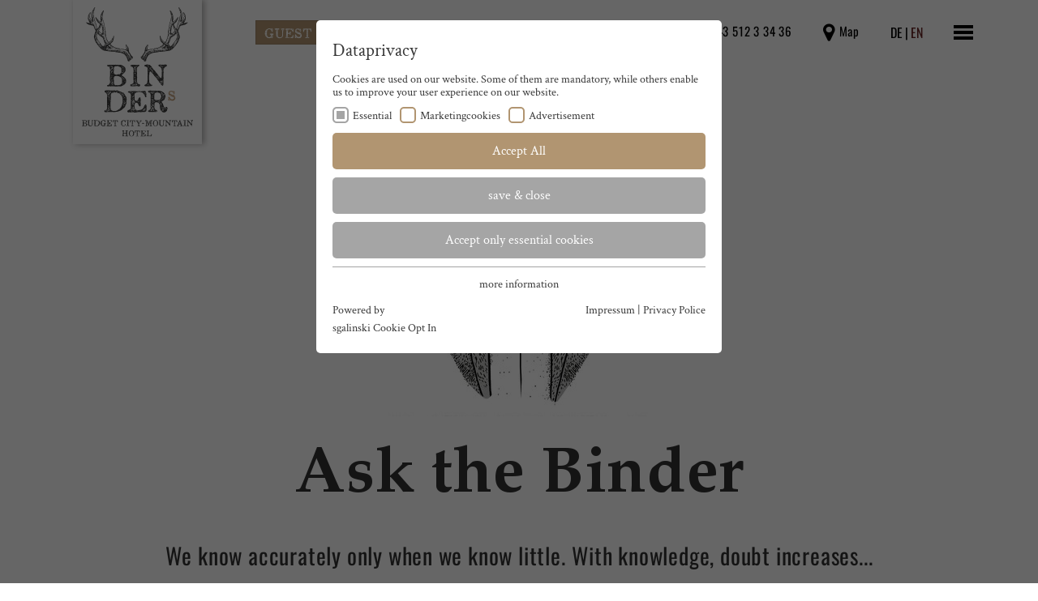

--- FILE ---
content_type: text/html; charset=utf-8
request_url: https://www.binders.at/en/service/faq/
body_size: 5341
content:
<!DOCTYPE html><html class="no-js" lang="en"><head><meta http-equiv="Content-Type" content="text/html; charset=utf-8"><!--This website is powered by TYPO3 - inspiring people to share!TYPO3 is a free open source Content Management Framework initially created by Kasper Skaarhoj and licensed under GNU/GPL.TYPO3 is copyright 1998-2023 of Kasper Skaarhoj. Extensions are copyright of their respective owners.Information and contribution at https://typo3.org/--><base href="https://www.binders.at/"><meta name="generator" content="TYPO3 CMS"><meta name="referrer" content="origin"><meta name="viewport" content="initial-scale=1.0, maximum-scale=1.0, user-scalable=0"><meta name="robots" content="INDEX,FOLLOW"><link rel="apple-touch-icon" sizes="180x180" href="/apple-touch-icon.png"><link rel="icon" type="image/png" sizes="32x32" href="/favicon-32x32.png"><link rel="icon" type="image/png" sizes="16x16" href="/favicon-16x16.png"><link rel="manifest" href="/site.webmanifest"><link rel="mask-icon" href="/safari-pinned-tab.svg" color="#b19571"><meta name="msapplication-TileColor" content="#f7f4f1"><meta name="theme-color" content="#ffffff"><!--[if lt IE 9]>
        <script src="https://oss.maxcdn.com/libs/html5shiv/3.7.0/html5shiv.js"></script>
        <script src="https://oss.maxcdn.com/libs/respond.js/1.4.2/respond.min.js"></script>
      <![endif]--><link rel="alternate" hreflang="x-default" href="https://www.binders.at/service/faq/" /><link rel="alternate" hreflang="en" href="https://www.binders.at/en/service/faq/" />    <!-- Facebook Pixel Code --><noscript><img height="1" width="1" style="display:none"src="https://www.facebook.com/tr?id=409625233163803&ev=PageView&noscript=1"/></noscript><!-- End Facebook Pixel Code --><!-- Mews BookingEngine --><script>(function(m,e,w,s){c=m.createElement(e);c.onload=function(){Mews.D.apply(null,s)};c.async=1;c.src=w;t=m.getElementsByTagName(e)[0];t.parentNode.insertBefore(c,t);})(document,'script','https://app.mews.com/distributor/distributor.min.js',[['bf4bbbcf-0230-4177-9641-b26d00a44359']]);</script><!-- End Mews BookingEngine --><title>FAQ : Binders - Be yourself #bebinderS</title><meta name="description" content=""><link rel="canonical" href="https://www.binders.at/en/service/faq/" /><meta property="og:type" content="website" /><meta property="og:title" content="FAQ" /><meta property="og:url" content="https://www.binders.at/en/service/faq/" /><meta property="og:site_name" content="" /><meta name="twitter:card" content="summary" /><link rel="stylesheet" type="text/css" href="/fileadmin/sg_cookie_optin/siteroot-1/cookieOptin.css?1575291278" media="all"><script type="text/javascript">var tx_kiwiaccordion_exclusive =1;var tx_kiwiaccordion_effect = "slide";</script><link rel="stylesheet" type="text/css" media="screen"  href="https://www.binders.at/typo3temp/scriptmerger/uncompressed/head-7e1339ab7bc8ef6f8e2e8fefcdaf5dc8.merged.css" /><link rel="stylesheet" type="text/css" media="all"  href="https://www.binders.at/typo3temp/scriptmerger/uncompressed/head-cf88bca9a5f912f32d0b990168cb7d22.merged.css" />	<script  type="text/javascript" src="https://www.binders.at/typo3temp/scriptmerger/uncompressed/head-93fd9335b8e587efab02fdf3b2cd320c.merged.js"></script>
</head><body id = "default"><div id="outdated"></div><div class="wrapAll"><div id="naviWrap" class="flexContainer alignstart justifybetween"><div class="flexContainer"><div id="logo"><a title="Hotel Binders" href="https://www.binders.at/en/"><img src="https://www.binders.at/fileadmin/templates/images/logo.svg" width="457" height="535"   alt="Hotel Binders Logo" title="Hotel Binders" ></a></div><div id="naviButtons" class="flexContainer flexwrap alignstart"><a id="c723"></a><a id="c913"></a><div class="naviButton brown flexContainer justifycenter aligncenter "><a title="Guest Portal" href="https://app.straiv.io/w/lqmy/start" class="flexContainer justifycenter aligncenter">Guest Portal</a></div><div class="naviButton red flexContainer justifycenter aligncenter distributor "><a title="Book now!" href="https://www.binders.at/en/kontakt/buchen/" class="flexContainer justifycenter aligncenter">Book now!</a></div></div></div><div id="naviRight" class="flexContainer"><a id="c724"></a><a id="c912"></a><div id="mobileNaviPhone"><a href="tel:004351233436" title="+43 512 3 34 36"><span>+43 512 3 34 36</span></a></div><div id="naviMap"><a href="https://www.binders.at/en/kontakt/" title="Karte"><span>Map</span></a></div><div id="langNavi"><ul class="flexContainer"><li><a title="DE" href="https://www.binders.at/service/faq/">DE</a></li><li class="active"><a title="EN" href="https://www.binders.at/en/service/faq/">EN</a></li></ul></div><div id="menuIcon"><span></span></div></div></div><div id="mainNavi" class="flexContainer justifycenter aligncenter"><nav class="navbar justifycenter"><ul class="navbar-nav"><li class="nav-item dropdown"><a href="https://www.binders.at/en/be-binders/" title="Be BinderS" class="nav-link">Be BinderS</a><ul class="dropdown-menu"><li class="slideInRight"><a href="https://www.binders.at/en/be-binders/binders/" title="BinderS" class="dropdown-item">BinderS</a></li><li class="slideInRight"><a href="https://www.binders.at/en/be-binders/fruehstuecksbuffet/" title="Breakfast" class="dropdown-item">Breakfast</a></li><li class="slideInRight"><a href="https://www.binders.at/en/be-binders/bar-terrasse/" title="Bar &amp; Terrace" class="dropdown-item">Bar & Terrace</a></li><li class="slideInRight"><a href="https://www.binders.at/en/be-binders/relaxbereich/" title="Relax" class="dropdown-item">Relax</a></li></ul></li><li class="nav-item dropdown"><a href="https://www.binders.at/en/wohnen/" title="Living" class="nav-link">Living</a><ul class="dropdown-menu"><li class="slideInRight"><a href="https://www.binders.at/en/wohnen/zimmer-preise/" title="Rooms &amp; Prices" class="dropdown-item">Rooms & Prices</a></li><li class="slideInRight"><a href="https://www.binders.at/en/wohnen/pauschalen/" title="Packages" class="dropdown-item">Packages</a></li></ul></li><li class="nav-item dropdown"><a href="https://www.binders.at/en/erleben/" title="Experience" class="nav-link">Experience</a><ul class="dropdown-menu"><li class="slideInRight"><a href="https://www.binders.at/en/erleben/city-mountain-experience/" title="City &amp; Mountain experience" class="dropdown-item">City & Mountain experience</a></li><li class="slideInRight"><a href="https://www.binders.at/en/erleben/sommer/" title="Summer" class="dropdown-item">Summer</a></li><li class="slideInRight"><a href="https://www.binders.at/en/erleben/winter/" title="Winter" class="dropdown-item">Winter</a></li><li class="slideInRight"><a href="https://www.binders.at/en/erleben/nachtleben/" title="Nightlife" class="dropdown-item">Nightlife</a></li></ul></li><li class="nav-item dropdown"><a href="https://www.binders.at/en/service/" title="Service" class="nav-link active">Service</a><ul class="dropdown-menu"><li class="slideInRight"><a href="https://www.binders.at/en/service/serviceleistungen/" title="Service" class="dropdown-item">Service</a></li><li class="slideInRight active"><a href="https://www.binders.at/en/service/faq/" title="FAQ" class="dropdown-item active">FAQ</a></li></ul></li><li class="nav-item"><a href="https://www.binders.at/en/business-pakete/" title="Business packages" class="nav-link">Business packages</a></li><li class="nav-item"><a href="https://www.binders.at/en/kontakt/" title="Contact" class="nav-link">Contact</a></li></ul></nav><div id="c714" class="frame frame-default frame-type-dce_dceuid75 frame-layout-0"><a id="c910"></a><div class="naviBox"><div class="nbImage"><img class="der-binder" src="https://www.binders.at/uploads/pics/Binder_150x150px_15.svg" width="300" height="300" alt="" /></div><div class="nbTitle">The Binder recommends...</div><div class="nbText">Book here and save 5%!</div><div class="buttonContainer flexContainer justifycenter"><div class="naviButton red flexContainer justifycenter aligncenter "><a title="Book Now!" href="https://www.binders.at/en/kontakt/buchen/" class="distributor flexContainer justifycenter aligncenter">Book Now!</a></div></div></div></div><div id="naviClose"></div></div><div id="main" class="clearfix"><div id="fullpage"><div id="c717" class="frame frame-default frame-type-dce_dceuid76 frame-layout-0"><a id="c891"></a><div class="simpleHeader flexContainer flexcolumn justifycenter"><div class="shImage"><img src="https://www.binders.at/typo3temp/assets/_processed_/7/a/csm_der_Binder_02_b93c37634e.jpg" width="402" height="454" alt="" /></div><h1>Ask the Binder</h1><div class="oswaldSubheadline shSubheadline">We know accurately only when we know little.  With knowledge, doubt increases...</div></div></div></div><div id="c930" class="frame frame-default frame-type-text frame-layout-0"><a id="c933"></a><p>This is what Johann Wolfgang von Goethe said. What I mean is: Many guests share the same questions, interests and wishes. So, if you would like to investigate a bit before your trip, in order to surprise your friends with your knowledge, I have here some interesting subjects for you.</p></div><div id="c698" class="frame frame-default frame-type-dce_dceuid67 frame-layout-0"><a id="c892"></a><div class="accordions contentWidth950"><div class="accordionRte rte"></div><div class="accordion"><div class="ka-panel accordionClose"><div class="ka-handler"><h3>Children, cots, extra persons?</h3></div><p>We do not offer reductions for children. Generally, only the Deer (executive) and Ibex (family suite) categories have enough place for cots. Extra beds are not available at our hotel. Children regulation - Up to 4 years, children can sleep in the same bed as their parents free of charge. However, most of our single rooms can accommodate up to two persons, due to the size of the bed. For this, it is necessary to send us an inquiry in time. We can arrange the rooms according to your wishes only if you inform us until noon on your day of arrival.&nbsp;</p></div><div class="plus"></div></div><div class="accordion"><div class="ka-panel accordionClose"><div class="ka-handler"><h3>Breakfast</h3></div><p>Everyday from 6:30 till 9:30.</p></div><div class="plus"></div></div><div class="accordion"><div class="ka-panel accordionClose"><div class="ka-handler"><h3>Can I bring my pet with me?</h3></div><p>Of course, for an additional charge of € 15,- per pet and day.</p></div><div class="plus"></div></div><div class="accordion"><div class="ka-panel accordionClose"><div class="ka-handler"><h3>Do you have special offers for companies?</h3></div><p>Yes, we have an exclusive special offer for companies. We can write you more about it!</p></div><div class="plus"></div></div><div class="accordion"><div class="ka-panel accordionClose"><div class="ka-handler"><h3>Cancellation deadline</h3></div><p>There is no general answer for this request - it depends on the booked rate, on the booking platform... Please write an e-mail to our reception team hotel@binders.at. We can olny process written cancellations.<br> If you have booked online, you can generally cancel your reservation on the website which you have used to book the room.</p></div><div class="plus"></div></div><div class="accordion"><div class="ka-panel accordionClose"><div class="ka-handler"><h3>Gluten free and lactose free breakfast?</h3></div><p>We will be glad to arrange gluten free bread from the local bakery for your breakfast (on order). We do also have lactose free products (soy products).</p></div><div class="plus"></div></div><div class="accordion"><div class="ka-panel accordionClose"><div class="ka-handler"><h3>Half board or full board?</h3></div><p>We only serve breakfast and do not offer half or full board. At our small hotel bar (open from 5PM to 10PM) we have 2-3 small snacks for your upcoming hunger.</p></div><div class="plus"></div></div><div class="accordion"><div class="ka-panel accordionClose"><div class="ka-handler"><h3>How far is the hotel from the city centre, the main station? How do I get there from the hotel?</h3></div><p>Tram numer 3 or 15-20 minutes walking-</p></div><div class="plus"></div></div><div class="accordion"><div class="ka-panel accordionClose"><div class="ka-handler"><h3>Do you have free Wi-Fi?</h3></div><p>Yes, within the entire building you can connect to our free Wi-Fi.</p></div><div class="plus"></div></div><div class="accordion"><div class="ka-panel accordionClose"><div class="ka-handler"><h3>Why are the prices different?</h3></div><p>We have a dynamic pricing system, which adjusts automatically according to the offer and demand.</p></div><div class="plus"></div></div><div class="accordion"><div class="ka-panel accordionClose"><div class="ka-handler"><h3>What is required for a booking?</h3></div><p>When booking through the hotel website, personal details must be provided. If you choose the non-refundable rate, the invoice amount is due immediately. In this case, payment is usually required right away (by credit card or, upon request, also by bank transfer).</p></div><div class="plus"></div></div><div class="accordion"><div class="ka-panel accordionClose"><div class="ka-handler"><h3>Different room categories</h3></div><p>Single rooms differ in the size of the bed. Double rooms chamois and double rooms deer differ in the balcony, air conditioning and view of the garden. The categories snow rabbit and marmot can be booked for two persons, but please notice the size of the bed: 140x200 cm.</p></div><div class="plus"></div></div><div class="accordion"><div class="ka-panel accordionClose"><div class="ka-handler"><h3>NEW: Direct Booking Benefits</h3></div><ul><li data-end="310" data-start="58">We guarantee at least 5% lower rates compared to booking.com &amp; similar portals</li><li data-end="310" data-start="58">Early check-in from 1:00 pm (subject to availability)</li><li data-end="310" data-start="58">Priority room upgrade</li><li data-end="310" data-start="58">Late check-out until 12:00 pm free of charge</li></ul></div><div class="plus"></div></div></div></div><div id="c699" class="frame frame-default frame-type-dce_dceuid68 frame-layout-0"><a id="c893"></a><div class="brauneBox"><div class="contentWidth950"><div class="bbImage"><img class="der-binder" src="https://www.binders.at/uploads/pics/Binder_150x150px_12.svg" width="300" height="300" alt="" /></div><div class="bbTitle">We still did not answer your question?</div><div class="bbRte rte"><p>Ok, write us a message! I will then discuss with my pack about it and we will give you an answer.</p></div><div class="buttonContainer flexContainer justifycenter"><div class="button flexContainer justifycenter aligncenter"><a title="Jetzt kontaktieren" href="https://www.binders.at/en/kontakt/" class="flexContainer justifycenter aligncenter contentLink">Jetzt kontaktieren</a></div></div></div></div></div></div><div id="footer"><div id="c701" class="frame frame-default frame-type-dce_dceuid15 frame-layout-0"><a id="c916"></a><div class="tx-dce-pi1"><div class="contact"><div class="contactLogo"><img data-focus-area="{&quot;x&quot;:205.65,&quot;y&quot;:240.75,&quot;width&quot;:45.7,&quot;height&quot;:53.5}" src="https://www.binders.at/fileadmin/templates/images/logo.svg" width="457" height="535" alt="" /></div><strong>ARThotel GesmbH</strong><br /><span>Family Binder</span><br /><span class="spacer">Dr. Glatzstrasse 20</span><span>6020 </span><span class="spacer">Innsbruck</span><span>Österreich</span><br /><br />Tel: <a title="+43 512 3 34 36" href="tel:+4351233436">+43 512 3 34 36</a><br /><span class="spacer"><a title="hotel@binders.at" href="mailto:hotel@binders.at">hotel@binders.at</a></span><a title="www.binders.at" href="http://www.binders.at">www.binders.at</a><br /></div><script type="application/ld+json"></script></div></div><div id="c703" class="frame frame-default frame-type-menu_subpages frame-layout-0"><a id="c917"></a><ul><li><a href="https://www.binders.at/en/impressum/" title="Impressum"><span>Impressum</span></a></li><li><a href="https://www.binders.at/en/datenschutzerklaerung/" title="Privacy Police"><span>Privacy Police</span></a></li></ul></div><div id="c725" class="frame frame-default frame-type-dce_dceuid82 frame-layout-0"><a id="c918"></a><div class="partnerWrapper flexContainer flexwrap justifycenter"><div class="partner"><a href="https://www.innsbruck.at/" title="Innsbruck" target="_blank"><img src="https://www.binders.at/uploads/pics/ibk_01.svg" width="120" height="60" alt="" /></a></div><div class="partner"><a title="n/a" href="http://www.austria-classic-hotels.at/" target="_blank"><img src="https://www.binders.at/typo3temp/assets/_processed_/5/8/csm_ACH_logo_1c_01_5ba25b07a8.png" width="79" height="60" alt="" /></a></div><div class="partner"><a title="n/a" href="https://www.oehv.at/" target="_blank"><img src="https://www.binders.at/typo3temp/assets/_processed_/6/a/csm_O%CC%88HV_01_87e45ef773.jpg" width="60" height="60" alt="" /></a></div></div></div></div></div><!--[if lte IE 7 ]>
      <script type="text/javascript" src="https://cdnjs.cloudflare.com/ajax/libs/selectivizr/1.0.2/selectivizr-min.js"></script>
      <![endif]--><script type="application/ld+json">{"@context":"http:\/\/schema.org","@type":"WebSite","url":"https:\/\/www.binders.at\/","potentialAction":{"@type":"SearchAction","target":"{search_term_string}","query-input":"required name=search_term_string"}}</script><script type="application/ld+json">{"@context":"http:\/\/schema.org","@type":"BreadcrumbList","itemListElement":[{"@type":"ListItem","position":1,"item":{"@id":"https:\/\/www.binders.at\/en\/","name":"Home"}},{"@type":"ListItem","position":2,"item":{"@id":"https:\/\/www.binders.at\/en\/service\/","name":"Service"}}]}</script><script src="/fileadmin/sg_cookie_optin/siteroot-1/cookieOptin_1.js?1575291279" type="text/javascript" data-ignore="1"></script>	<script  type="text/javascript" src="https://www.binders.at/typo3temp/scriptmerger/uncompressed/body-e78cfaa4dbdc6626b30456e340cf60be.merged.js"></script>
</body></html>

--- FILE ---
content_type: text/css
request_url: https://www.binders.at/fileadmin/sg_cookie_optin/siteroot-1/cookieOptin.css?1575291278
body_size: 1127
content:
/*
 * Copyright notice
 *
 * (c) sgalinski Internet Services (https://www.sgalinski.de)
 *
 * Commercial license
 * You can buy a license key on the following site:
 * https://www.sgalinski.de/en/typo3-produkte-webentwicklung/sgalinski-cookie-optin/
 */


#SgCookieOptin,
#SgCookieOptin * table,
#SgCookieOptin * tbody,
#SgCookieOptin * tr,
#SgCookieOptin * th,
#SgCookieOptin * td,
#SgCookieOptin * div,
#SgCookieOptin * strong,
#SgCookieOptin * p,
#SgCookieOptin * a,
#SgCookieOptin * ul,
#SgCookieOptin * li,
#SgCookieOptin * button,
#SgCookieOptin * input,
#SgCookieOptin * label {
	margin: 0;
	padding: 0;
	border: 0;
	font: inherit;
	font-size: 100%;
	vertical-align: baseline;
	background: none;
	color: #373737;
	line-height: 1.6;
}

#SgCookieOptin {
	display: flex;
	justify-content: center;
	align-items: baseline;
	height: 100%;
	width: 100%;

	position: fixed;
	left: 0;
	top: 0;

	z-index: 999999;
	outline: 0;

	background: rgba(0,0,0,0.6);
}

#SgCookieOptin .sg-cookie-optin-box {
	position: relative;
	overflow: auto;

	/* Hide the Scrollbar in IE */
	-ms-overflow-style: none;

	/* Hide the Scrollbar in FF */
	scrollbar-width: none;

	padding: 20px;
	margin: 25px 0;

	max-width: 500px;
	max-height: 95%;

	background: #FFFFFF;
	border-radius: 5px;

	font-size: 14px;
}

#SgCookieOptin .sg-cookie-optin-box::-webkit-scrollbar {
	display: none;
}

/* Header */
#SgCookieOptin .sg-cookie-optin-box .sg-cookie-optin-box-header,
#SgCookieOptin .sg-cookie-optin-box .sg-cookie-optin-box-description {
	display: block;
	margin: 0 0 10px 0;
}

#SgCookieOptin .sg-cookie-optin-box .sg-cookie-optin-box-header {
	font-size: 22px;
	color: #373737;
}

#SgCookieOptin .sg-cookie-optin-box .sg-cookie-optin-box-description {
	font-size: 14px;
	line-height: 16px;
}

/* Cookie List */
#SgCookieOptin .sg-cookie-optin-box .sg-cookie-optin-box-cookie-list {
	display: block;
	list-style: none;
}

#SgCookieOptin .sg-cookie-optin-box .sg-cookie-optin-box-cookie-list .sg-cookie-optin-box-cookie-list-item {
	display: inline-block;
	padding: 0 10px 10px 0;
}

#SgCookieOptin .sg-cookie-optin-box .sg-cookie-optin-box-cookie-list .sg-cookie-optin-box-cookie-list-item .sg-cookie-optin-checkbox {
	display: none;
}

#SgCookieOptin .sg-cookie-optin-box .sg-cookie-optin-box-cookie-list .sg-cookie-optin-box-cookie-list-item .sg-cookie-optin-checkbox + .sg-cookie-optin-checkbox-label::before {
	display: block;
	margin: 0 5px 0 0;
	width: 20px;
	height: 20px;

	content: "";
	float: left;

	border-radius: 5px;
	border: 2px solid #b19571;

	background-color: #FFF;

	cursor: pointer;
}

#SgCookieOptin .sg-cookie-optin-box .sg-cookie-optin-box-cookie-list .sg-cookie-optin-box-cookie-list-item .sg-cookie-optin-checkbox:checked + .sg-cookie-optin-checkbox-label::before {
	box-shadow: inset 0 0 0 3px #FFF;
	background-color: #b19571;
}

#SgCookieOptin .sg-cookie-optin-box .sg-cookie-optin-box-cookie-list .sg-cookie-optin-box-cookie-list-item .sg-cookie-optin-checkbox:disabled + .sg-cookie-optin-checkbox-label::before {
	box-shadow: inset 0 0 0 3px #FFF;
	border-color: #A5A5A5;
	background-color: #A5A5A5;

	cursor: default;
}

#SgCookieOptin .sg-cookie-optin-box .sg-cookie-optin-box-cookie-list .sg-cookie-optin-box-cookie-list-item .sg-cookie-optin-checkbox:disabled + .sg-cookie-optin-checkbox-label {
	cursor: default;
}

#SgCookieOptin .sg-cookie-optin-box .sg-cookie-optin-box-cookie-list .sg-cookie-optin-box-cookie-list-item .sg-cookie-optin-checkbox-label {
	cursor: pointer;
}

/* Buttons */
#SgCookieOptin .sg-cookie-optin-box .sg-cookie-optin-box-button-accept-all,
#SgCookieOptin .sg-cookie-optin-box .sg-cookie-optin-box-button-accept-specific,
#SgCookieOptin .sg-cookie-optin-box .sg-cookie-optin-box-button-accept-essential {
	display: block;
	width: 100%;
	cursor: pointer;

	padding: 10px 0;
	margin: 0 0 10px 0;

	color: #FFFFFF;
	font-size: 16px;
	text-align: center;

	background-color: #b19571;

	border-radius: 5px;
}

#SgCookieOptin .sg-cookie-optin-box .sg-cookie-optin-box-button-accept-specific {
	color: #FFFFFF;
	background-color: #A5A5A5;
}

#SgCookieOptin .sg-cookie-optin-box .sg-cookie-optin-box-button-accept-essential {
	color: #FFFFFF;
	background-color: #A5A5A5;
}

#SgCookieOptin .sg-cookie-optin-box .sg-cookie-optin-box-button-accept-all:hover {
	background-color: #672222;
}

#SgCookieOptin .sg-cookie-optin-box .sg-cookie-optin-box-button-accept-specific:hover {
	background-color: #D7D7D7;
}

#SgCookieOptin .sg-cookie-optin-box .sg-cookie-optin-box-button-accept-essential:hover {
	background-color: #D7D7D7;
}

/* Open More List */
#SgCookieOptin .sg-cookie-optin-box .sg-cookie-optin-box-cookie-detail-list {
	padding: 10px 0 0 0;
	max-height: 0;
	overflow: hidden;

	border-top: 1px solid #A5A5A5;
	list-style: none;

	-moz-transition: max-height .5s ease-in-out;
	-o-transition: max-height .5s ease-in-out;
	-webkit-transition: max-height .5s ease-in-out;
	transition: max-height .5s ease-in-out;
}

#SgCookieOptin .sg-cookie-optin-box .sg-cookie-optin-box-cookie-detail-list::-webkit-scrollbar {
	display: none;
}

#SgCookieOptin .sg-cookie-optin-box .sg-cookie-optin-box-cookie-detail-list.visible {
	max-height: 2000px;
	overflow-y: auto;

	/* Hide the Scrollbar in IE */
	-ms-overflow-style: none;

	/* Hide the Scrollbar in FF */
	scrollbar-width: none;
}

#SgCookieOptin .sg-cookie-optin-box .sg-cookie-optin-box-cookie-detail-list .sg-cookie-optin-box-cookie-detail-list-item {
	margin: 0 0 10px 0;
	padding: 10px;

	border-radius: 5px;
	background-color: #A5A5A5;
}

#SgCookieOptin .sg-cookie-optin-box .sg-cookie-optin-box-cookie-detail-list .sg-cookie-optin-box-cookie-detail-list-item a {
	display: block;
	margin: 10px 0 0 0;

	text-align: center;
	color: #FFFFFF;
}

#SgCookieOptin .sg-cookie-optin-box .sg-cookie-optin-box-cookie-detail-list .sg-cookie-optin-box-cookie-detail-header,
#SgCookieOptin .sg-cookie-optin-box .sg-cookie-optin-box-cookie-detail-list .sg-cookie-optin-box-cookie-detail-description {
	display: block;
	margin: 0 0 10px 0;

	color: #FFFFFF;
}

#SgCookieOptin .sg-cookie-optin-box .sg-cookie-optin-box-cookie-detail-list .sg-cookie-optin-box-cookie-detail-header {
	font-size: 18px;
}

#SgCookieOptin .sg-cookie-optin-box .sg-cookie-optin-box-cookie-detail-list .sg-cookie-optin-box-cookie-detail-description {
	font-size: 14px;
	line-height: 16px;
}

#SgCookieOptin .sg-cookie-optin-box .sg-cookie-optin-box-open-more {
	padding: 0 0 10px 0;
	text-align: center;
}

/* Footer */
#SgCookieOptin .sg-cookie-optin-box .sg-cookie-optin-box-footer .sg-cookie-optin-box-copyright {
	display: inline-block;
}

#SgCookieOptin .sg-cookie-optin-box .sg-cookie-optin-box-footer .sg-cookie-optin-box-footer-links {
	float: right;
}

/* Sub table (Cookie list) */
#SgCookieOptin .sg-cookie-optin-box .sg-cookie-optin-box-cookie-detail-sublist {
	max-height: 0;
	overflow: hidden;
	list-style: none;

	-moz-transition: max-height .5s ease-in-out;
	-o-transition: max-height .5s ease-in-out;
	-webkit-transition: max-height .5s ease-in-out;
	transition: max-height .5s ease-in-out;
}

#SgCookieOptin .sg-cookie-optin-box .sg-cookie-optin-box-cookie-detail-sublist::-webkit-scrollbar {
	display: none;
}

#SgCookieOptin .sg-cookie-optin-box .sg-cookie-optin-box-cookie-detail-sublist.visible {
	max-height: 1000px;
	overflow-y: auto;

	/* Hide the Scrollbar in IE */
	-ms-overflow-style: none;

	/* Hide the Scrollbar in FF */
	scrollbar-width: none;
}

#SgCookieOptin .sg-cookie-optin-box .sg-cookie-optin-box-cookie-detail-sublist table {
	margin: 0 0 10px 0;
	width: 100%;
	background-color: #FFFFFF;
}

#SgCookieOptin .sg-cookie-optin-box .sg-cookie-optin-box-cookie-detail-sublist table th,
#SgCookieOptin .sg-cookie-optin-box .sg-cookie-optin-box-cookie-detail-sublist table td {
	padding: 10px;
	vertical-align: middle;
	border-bottom: 1px solid #A5A5A5;
	color: #373737;
}

#SgCookieOptin .sg-cookie-optin-box .sg-cookie-optin-box-cookie-detail-sublist table th {
	font-weight: 600;
	color: #373737;
}


--- FILE ---
content_type: text/css
request_url: https://www.binders.at/typo3temp/scriptmerger/uncompressed/head-cf88bca9a5f912f32d0b990168cb7d22.merged.css
body_size: 89286
content:
@charset "UTF-8";/* default styles for extension "tx_frontend" */
    .ce-align-left { text-align: left; }
    .ce-align-center { text-align: center; }
    .ce-align-right { text-align: right; }

    .ce-table td, .ce-table th { vertical-align: top; }

    .ce-textpic, .ce-image, .ce-nowrap .ce-bodytext, .ce-gallery, .ce-row, .ce-uploads li, .ce-uploads div { overflow: hidden; }

    .ce-left .ce-gallery, .ce-column { float: left; }
    .ce-center .ce-outer { position: relative; float: right; right: 50%; }
    .ce-center .ce-inner { position: relative; float: right; right: -50%; }
    .ce-right .ce-gallery { float: right; }

    .ce-gallery figure { display: table; margin: 0; }
    .ce-gallery figcaption { display: table-caption; caption-side: bottom; }
    .ce-gallery img { display: block; }
    .ce-gallery iframe { border-width: 0; }
    .ce-border img,
    .ce-border iframe {
        border: 2px solid #000000;
        padding: 0px;
    }

    .ce-intext.ce-right .ce-gallery, .ce-intext.ce-left .ce-gallery, .ce-above .ce-gallery {
        margin-bottom: 10px;
    }
    .ce-intext.ce-right .ce-gallery { margin-left: 10px; }
    .ce-intext.ce-left .ce-gallery { margin-right: 10px; }
    .ce-below .ce-gallery { margin-top: 10px; }

    .ce-column { margin-right: 10px; }
    .ce-column:last-child { margin-right: 0; }

    .ce-row { margin-bottom: 10px; }
    .ce-row:last-child { margin-bottom: 0; }

    .ce-above .ce-bodytext { clear: both; }

    .ce-intext.ce-left ol, .ce-intext.ce-left ul { padding-left: 40px; overflow: auto; }

    /* Headline */
    .ce-headline-left { text-align: left; }
    .ce-headline-center { text-align: center; }
    .ce-headline-right { text-align: right; }

    /* Uploads */
    .ce-uploads { margin: 0; padding: 0; }
    .ce-uploads li { list-style: none outside none; margin: 1em 0; }
    .ce-uploads img { float: left; padding-right: 1em; vertical-align: top; }
    .ce-uploads span { display: block; }

    /* Table */
    .ce-table { width: 100%; max-width: 100%; }
    .ce-table th, .ce-table td { padding: 0.5em 0.75em; vertical-align: top; }
    .ce-table thead th { border-bottom: 2px solid #dadada; }
    .ce-table th, .ce-table td { border-top: 1px solid #dadada; }
    .ce-table-striped tbody tr:nth-of-type(odd) { background-color: rgba(0,0,0,.05); }
    .ce-table-bordered th, .ce-table-bordered td { border: 1px solid #dadada; }

    /* Space */
    .frame-space-before-extra-small { margin-top: 1em; }
    .frame-space-before-small { margin-top: 2em; }
    .frame-space-before-medium { margin-top: 3em; }
    .frame-space-before-large { margin-top: 4em; }
    .frame-space-before-extra-large { margin-top: 5em; }
    .frame-space-after-extra-small { margin-bottom: 1em; }
    .frame-space-after-small { margin-bottom: 2em; }
    .frame-space-after-medium { margin-bottom: 3em; }
    .frame-space-after-large { margin-bottom: 4em; }
    .frame-space-after-extra-large { margin-bottom: 5em; }

    /* Frame */
    .frame-ruler-before:before { content: ''; display: block; border-top: 1px solid rgba(0,0,0,0.25); margin-bottom: 2em; }
    .frame-ruler-after:after { content: ''; display: block; border-bottom: 1px solid rgba(0,0,0,0.25); margin-top: 2em; }
    .frame-indent { margin-left: 15%; margin-right: 15%; }
    .frame-indent-left { margin-left: 33%; }
    .frame-indent-right { margin-right: 33%; }

.close{
	
	float: left !important;
    /* display: block; */
    /* opacity: 1; */
	margin-left: 15.5%;

}
/*! jQuery UI - v1.10.4 - 2015-08-07
* http://jqueryui.com
* Includes: jquery.ui.core.css, jquery.ui.resizable.css, jquery.ui.selectable.css, jquery.ui.accordion.css, jquery.ui.autocomplete.css, jquery.ui.button.css, jquery.ui.datepicker.css, jquery.ui.dialog.css, jquery.ui.menu.css, jquery.ui.progressbar.css, jquery.ui.slider.css, jquery.ui.spinner.css, jquery.ui.tabs.css, jquery.ui.tooltip.css, jquery.ui.theme.css
* To view and modify this theme, visit http://jqueryui.com/themeroller/?ffDefault=Verdana%2CArial%2Csans-serif&fwDefault=normal&fsDefault=1.1em&cornerRadius=4px&bgColorHeader=cccccc&bgTextureHeader=highlight_soft&bgImgOpacityHeader=75&borderColorHeader=aaaaaa&fcHeader=222222&iconColorHeader=222222&bgColorContent=ffffff&bgTextureContent=flat&bgImgOpacityContent=75&borderColorContent=aaaaaa&fcContent=222222&iconColorContent=222222&bgColorDefault=e6e6e6&bgTextureDefault=glass&bgImgOpacityDefault=75&borderColorDefault=d3d3d3&fcDefault=555555&iconColorDefault=888888&bgColorHover=dadada&bgTextureHover=glass&bgImgOpacityHover=75&borderColorHover=999999&fcHover=212121&iconColorHover=454545&bgColorActive=ffffff&bgTextureActive=glass&bgImgOpacityActive=65&borderColorActive=aaaaaa&fcActive=212121&iconColorActive=454545&bgColorHighlight=fbf9ee&bgTextureHighlight=glass&bgImgOpacityHighlight=55&borderColorHighlight=fcefa1&fcHighlight=363636&iconColorHighlight=2e83ff&bgColorError=fef1ec&bgTextureError=glass&bgImgOpacityError=95&borderColorError=cd0a0a&fcError=cd0a0a&iconColorError=cd0a0a&bgColorOverlay=aaaaaa&bgTextureOverlay=flat&bgImgOpacityOverlay=0&opacityOverlay=30&bgColorShadow=aaaaaa&bgTextureShadow=flat&bgImgOpacityShadow=0&opacityShadow=30&thicknessShadow=8px&offsetTopShadow=-8px&offsetLeftShadow=-8px&cornerRadiusShadow=8px
* Copyright 2015 jQuery Foundation and other contributors; Licensed MIT */

/* Layout helpers
----------------------------------*/
.ui-helper-hidden {
	display: none;
}
.ui-helper-hidden-accessible {
	border: 0;
	clip: rect(0 0 0 0);
	height: 1px;
	margin: -1px;
	overflow: hidden;
	padding: 0;
	position: absolute;
	width: 1px;
}
.ui-helper-reset {
	margin: 0;
	padding: 0;
	border: 0;
	outline: 0;
	line-height: 1.3;
	text-decoration: none;
	font-size: 100%;
	list-style: none;
}
.ui-helper-clearfix:before,
.ui-helper-clearfix:after {
	content: "";
	display: table;
	border-collapse: collapse;
}
.ui-helper-clearfix:after {
	clear: both;
}
.ui-helper-clearfix {
	min-height: 0; /* support: IE7 */
}
.ui-helper-zfix {
	width: 100%;
	height: 100%;
	top: 0;
	left: 0;
	position: absolute;
	opacity: 0;
	filter:Alpha(Opacity=0);
}

.ui-front {
	z-index: 100;
}


/* Interaction Cues
----------------------------------*/
.ui-state-disabled {
	cursor: default !important;
}


/* Icons
----------------------------------*/

/* states and images */
.ui-icon {
	display: block;
	text-indent: -99999px;
	overflow: hidden;
	background-repeat: no-repeat;
}


/* Misc visuals
----------------------------------*/

/* Overlays */
.ui-widget-overlay {
	position: fixed;
	top: 0;
	left: 0;
	width: 100%;
	height: 100%;
}
.ui-resizable {
	position: relative;
}
.ui-resizable-handle {
	position: absolute;
	font-size: 0.1px;
	display: block;
}
.ui-resizable-disabled .ui-resizable-handle,
.ui-resizable-autohide .ui-resizable-handle {
	display: none;
}
.ui-resizable-n {
	cursor: n-resize;
	height: 7px;
	width: 100%;
	top: -5px;
	left: 0;
}
.ui-resizable-s {
	cursor: s-resize;
	height: 7px;
	width: 100%;
	bottom: -5px;
	left: 0;
}
.ui-resizable-e {
	cursor: e-resize;
	width: 7px;
	right: -5px;
	top: 0;
	height: 100%;
}
.ui-resizable-w {
	cursor: w-resize;
	width: 7px;
	left: -5px;
	top: 0;
	height: 100%;
}
.ui-resizable-se {
	cursor: se-resize;
	width: 12px;
	height: 12px;
	right: 1px;
	bottom: 1px;
}
.ui-resizable-sw {
	cursor: sw-resize;
	width: 9px;
	height: 9px;
	left: -5px;
	bottom: -5px;
}
.ui-resizable-nw {
	cursor: nw-resize;
	width: 9px;
	height: 9px;
	left: -5px;
	top: -5px;
}
.ui-resizable-ne {
	cursor: ne-resize;
	width: 9px;
	height: 9px;
	right: -5px;
	top: -5px;
}
.ui-selectable-helper {
	position: absolute;
	z-index: 100;
	border: 1px dotted black;
}
.ui-accordion .ui-accordion-header {
	display: block;
	cursor: pointer;
	position: relative;
	margin-top: 2px;
	padding: .5em .5em .5em .7em;
	min-height: 0; /* support: IE7 */
}
.ui-accordion .ui-accordion-icons {
	padding-left: 2.2em;
}
.ui-accordion .ui-accordion-noicons {
	padding-left: .7em;
}
.ui-accordion .ui-accordion-icons .ui-accordion-icons {
	padding-left: 2.2em;
}
.ui-accordion .ui-accordion-header .ui-accordion-header-icon {
	position: absolute;
	left: .5em;
	top: 50%;
	margin-top: -8px;
}
.ui-accordion .ui-accordion-content {
	padding: 1em 2.2em;
	border-top: 0;
	overflow: auto;
}
.ui-autocomplete {
	position: absolute;
	top: 0;
	left: 0;
	cursor: default;
}
.ui-button {
	display: inline-block;
	position: relative;
	padding: 0;
	line-height: normal;
	margin-right: .1em;
	cursor: pointer;
	vertical-align: middle;
	text-align: center;
	overflow: visible; /* removes extra width in IE */
}
.ui-button,
.ui-button:link,
.ui-button:visited,
.ui-button:hover,
.ui-button:active {
	text-decoration: none;
}
/* to make room for the icon, a width needs to be set here */
.ui-button-icon-only {
	width: 2.2em;
}
/* button elements seem to need a little more width */
button.ui-button-icon-only {
	width: 2.4em;
}
.ui-button-icons-only {
	width: 3.4em;
}
button.ui-button-icons-only {
	width: 3.7em;
}

/* button text element */
.ui-button .ui-button-text {
	display: block;
	line-height: normal;
}
.ui-button-text-only .ui-button-text {
	padding: .4em 1em;
}
.ui-button-icon-only .ui-button-text,
.ui-button-icons-only .ui-button-text {
	padding: .4em;
	text-indent: -9999999px;
}
.ui-button-text-icon-primary .ui-button-text,
.ui-button-text-icons .ui-button-text {
	padding: .4em 1em .4em 2.1em;
}
.ui-button-text-icon-secondary .ui-button-text,
.ui-button-text-icons .ui-button-text {
	padding: .4em 2.1em .4em 1em;
}
.ui-button-text-icons .ui-button-text {
	padding-left: 2.1em;
	padding-right: 2.1em;
}
/* no icon support for input elements, provide padding by default */
input.ui-button {
	padding: .4em 1em;
}

/* button icon element(s) */
.ui-button-icon-only .ui-icon,
.ui-button-text-icon-primary .ui-icon,
.ui-button-text-icon-secondary .ui-icon,
.ui-button-text-icons .ui-icon,
.ui-button-icons-only .ui-icon {
	position: absolute;
	top: 50%;
	margin-top: -8px;
}
.ui-button-icon-only .ui-icon {
	left: 50%;
	margin-left: -8px;
}
.ui-button-text-icon-primary .ui-button-icon-primary,
.ui-button-text-icons .ui-button-icon-primary,
.ui-button-icons-only .ui-button-icon-primary {
	left: .5em;
}
.ui-button-text-icon-secondary .ui-button-icon-secondary,
.ui-button-text-icons .ui-button-icon-secondary,
.ui-button-icons-only .ui-button-icon-secondary {
	right: .5em;
}

/* button sets */
.ui-buttonset {
	margin-right: 7px;
}
.ui-buttonset .ui-button {
	margin-left: 0;
	margin-right: -.3em;
}

/* workarounds */
/* reset extra padding in Firefox, see h5bp.com/l */
input.ui-button::-moz-focus-inner,
button.ui-button::-moz-focus-inner {
	border: 0;
	padding: 0;
}
.ui-datepicker {
	width: 17em;
	padding: .2em .2em 0;
	display: none;
}
.ui-datepicker .ui-datepicker-header {
	position: relative;
	padding: .2em 0;
}
.ui-datepicker .ui-datepicker-prev,
.ui-datepicker .ui-datepicker-next {
	position: absolute;
	top: 2px;
	width: 1.8em;
	height: 1.8em;
}
.ui-datepicker .ui-datepicker-prev-hover,
.ui-datepicker .ui-datepicker-next-hover {
	top: 1px;
}
.ui-datepicker .ui-datepicker-prev {
	left: 2px;
}
.ui-datepicker .ui-datepicker-next {
	right: 2px;
}
.ui-datepicker .ui-datepicker-prev-hover {
	left: 1px;
}
.ui-datepicker .ui-datepicker-next-hover {
	right: 1px;
}
.ui-datepicker .ui-datepicker-prev span,
.ui-datepicker .ui-datepicker-next span {
	display: block;
	position: absolute;
	left: 50%;
	margin-left: -8px;
	top: 50%;
	margin-top: -8px;
}
.ui-datepicker .ui-datepicker-title {
	margin: 0 2.3em;
	line-height: 1.8em;
	text-align: center;
}
.ui-datepicker .ui-datepicker-title select {
	font-size: 1em;
	margin: 1px 0;
}
.ui-datepicker select.ui-datepicker-month,
.ui-datepicker select.ui-datepicker-year {
	width: 49%;
}
.ui-datepicker table {
	width: 100%;
	font-size: .9em;
	border-collapse: collapse;
	margin: 0 0 .4em;
}
.ui-datepicker th {
	padding: .7em .3em;
	text-align: center;
	font-weight: bold;
	border: 0;
}
.ui-datepicker td {
	border: 0;
	padding: 1px;
}
.ui-datepicker td span,
.ui-datepicker td a {
	display: block;
	padding: .2em;
	text-align: right;
	text-decoration: none;
}
.ui-datepicker .ui-datepicker-buttonpane {
	background-image: none;
	margin: .7em 0 0 0;
	padding: 0 .2em;
	border-left: 0;
	border-right: 0;
	border-bottom: 0;
}
.ui-datepicker .ui-datepicker-buttonpane button {
	float: right;
	margin: .5em .2em .4em;
	cursor: pointer;
	padding: .2em .6em .3em .6em;
	width: auto;
	overflow: visible;
}
.ui-datepicker .ui-datepicker-buttonpane button.ui-datepicker-current {
	float: left;
}

/* with multiple calendars */
.ui-datepicker.ui-datepicker-multi {
	width: auto;
}
.ui-datepicker-multi .ui-datepicker-group {
	float: left;
}
.ui-datepicker-multi .ui-datepicker-group table {
	width: 95%;
	margin: 0 auto .4em;
}
.ui-datepicker-multi-2 .ui-datepicker-group {
	width: 50%;
}
.ui-datepicker-multi-3 .ui-datepicker-group {
	width: 33.3%;
}
.ui-datepicker-multi-4 .ui-datepicker-group {
	width: 25%;
}
.ui-datepicker-multi .ui-datepicker-group-last .ui-datepicker-header,
.ui-datepicker-multi .ui-datepicker-group-middle .ui-datepicker-header {
	border-left-width: 0;
}
.ui-datepicker-multi .ui-datepicker-buttonpane {
	clear: left;
}
.ui-datepicker-row-break {
	clear: both;
	width: 100%;
	font-size: 0;
}

/* RTL support */
.ui-datepicker-rtl {
	direction: rtl;
}
.ui-datepicker-rtl .ui-datepicker-prev {
	right: 2px;
	left: auto;
}
.ui-datepicker-rtl .ui-datepicker-next {
	left: 2px;
	right: auto;
}
.ui-datepicker-rtl .ui-datepicker-prev:hover {
	right: 1px;
	left: auto;
}
.ui-datepicker-rtl .ui-datepicker-next:hover {
	left: 1px;
	right: auto;
}
.ui-datepicker-rtl .ui-datepicker-buttonpane {
	clear: right;
}
.ui-datepicker-rtl .ui-datepicker-buttonpane button {
	float: left;
}
.ui-datepicker-rtl .ui-datepicker-buttonpane button.ui-datepicker-current,
.ui-datepicker-rtl .ui-datepicker-group {
	float: right;
}
.ui-datepicker-rtl .ui-datepicker-group-last .ui-datepicker-header,
.ui-datepicker-rtl .ui-datepicker-group-middle .ui-datepicker-header {
	border-right-width: 0;
	border-left-width: 1px;
}
.ui-dialog {
	overflow: hidden;
	position: absolute;
	top: 0;
	left: 0;
	padding: .2em;
	outline: 0;
}
.ui-dialog .ui-dialog-titlebar {
	padding: .4em 1em;
	position: relative;
}
.ui-dialog .ui-dialog-title {
	float: left;
	margin: .1em 0;
	white-space: nowrap;
	width: 90%;
	overflow: hidden;
	text-overflow: ellipsis;
}
.ui-dialog .ui-dialog-titlebar-close {
	position: absolute;
	right: .3em;
	top: 50%;
	width: 20px;
	margin: -10px 0 0 0;
	padding: 1px;
	height: 20px;
}
.ui-dialog .ui-dialog-content {
	position: relative;
	border: 0;
	padding: .5em 1em;
	background: none;
	overflow: auto;
}
.ui-dialog .ui-dialog-buttonpane {
	text-align: left;
	border-width: 1px 0 0 0;
	background-image: none;
	margin-top: .5em;
	padding: .3em 1em .5em .4em;
}
.ui-dialog .ui-dialog-buttonpane .ui-dialog-buttonset {
	float: right;
}
.ui-dialog .ui-dialog-buttonpane button {
	margin: .5em .4em .5em 0;
	cursor: pointer;
}
.ui-dialog .ui-resizable-se {
	width: 12px;
	height: 12px;
	right: -5px;
	bottom: -5px;
	background-position: 16px 16px;
}
.ui-draggable .ui-dialog-titlebar {
	cursor: move;
}
.ui-menu {
	list-style: none;
	padding: 2px;
	margin: 0;
	display: block;
	outline: none;
}
.ui-menu .ui-menu {
	margin-top: -3px;
	position: absolute;
}
.ui-menu .ui-menu-item {
	margin: 0;
	padding: 0;
	width: 100%;
	/* support: IE10, see #8844 */
	list-style-image: url([data-uri]);
}
.ui-menu .ui-menu-divider {
	margin: 5px -2px 5px -2px;
	height: 0;
	font-size: 0;
	line-height: 0;
	border-width: 1px 0 0 0;
}
.ui-menu .ui-menu-item a {
	text-decoration: none;
	display: block;
	padding: 2px .4em;
	line-height: 1.5;
	min-height: 0; /* support: IE7 */
	font-weight: normal;
}
.ui-menu .ui-menu-item a.ui-state-focus,
.ui-menu .ui-menu-item a.ui-state-active {
	font-weight: normal;
	margin: -1px;
}

.ui-menu .ui-state-disabled {
	font-weight: normal;
	margin: .4em 0 .2em;
	line-height: 1.5;
}
.ui-menu .ui-state-disabled a {
	cursor: default;
}

/* icon support */
.ui-menu-icons {
	position: relative;
}
.ui-menu-icons .ui-menu-item a {
	position: relative;
	padding-left: 2em;
}

/* left-aligned */
.ui-menu .ui-icon {
	position: absolute;
	top: .2em;
	left: .2em;
}

/* right-aligned */
.ui-menu .ui-menu-icon {
	position: static;
	float: right;
}
.ui-progressbar {
	height: 2em;
	text-align: left;
	overflow: hidden;
}
.ui-progressbar .ui-progressbar-value {
	margin: -1px;
	height: 100%;
}
.ui-progressbar .ui-progressbar-overlay {
	background: url("/fileadmin/templates/images/animated-overlay.gif");
	height: 100%;
	filter: alpha(opacity=25);
	opacity: 0.25;
}
.ui-progressbar-indeterminate .ui-progressbar-value {
	background-image: none;
}
.ui-slider {
	position: relative;
	text-align: left;
}
.ui-slider .ui-slider-handle {
	position: absolute;
	z-index: 2;
	width: 1.2em;
	height: 1.2em;
	cursor: default;
}
.ui-slider .ui-slider-range {
	position: absolute;
	z-index: 1;
	font-size: .7em;
	display: block;
	border: 0;
	background-position: 0 0;
}

/* For IE8 - See #6727 */
.ui-slider.ui-state-disabled .ui-slider-handle,
.ui-slider.ui-state-disabled .ui-slider-range {
	filter: inherit;
}

.ui-slider-horizontal {
	height: .8em;
}
.ui-slider-horizontal .ui-slider-handle {
	top: -.3em;
	margin-left: -.6em;
}
.ui-slider-horizontal .ui-slider-range {
	top: 0;
	height: 100%;
}
.ui-slider-horizontal .ui-slider-range-min {
	left: 0;
}
.ui-slider-horizontal .ui-slider-range-max {
	right: 0;
}

.ui-slider-vertical {
	width: .8em;
	height: 100px;
}
.ui-slider-vertical .ui-slider-handle {
	left: -.3em;
	margin-left: 0;
	margin-bottom: -.6em;
}
.ui-slider-vertical .ui-slider-range {
	left: 0;
	width: 100%;
}
.ui-slider-vertical .ui-slider-range-min {
	bottom: 0;
}
.ui-slider-vertical .ui-slider-range-max {
	top: 0;
}
.ui-spinner {
	position: relative;
	display: inline-block;
	overflow: hidden;
	padding: 0;
	vertical-align: middle;
}
.ui-spinner-input {
	border: none;
	background: none;
	color: inherit;
	padding: 0;
	margin: .2em 0;
	vertical-align: middle;
	margin-left: .4em;
	margin-right: 22px;
}
.ui-spinner-button {
	width: 16px;
	height: 50%;
	font-size: .5em;
	padding: 0;
	margin: 0;
	text-align: center;
	position: absolute;
	cursor: default;
	display: block;
	overflow: hidden;
	right: 0;
}
/* more specificity required here to override default borders */
.ui-spinner a.ui-spinner-button {
	border-top: none;
	border-bottom: none;
	border-right: none;
}
/* vertically center icon */
.ui-spinner .ui-icon {
	position: absolute;
	margin-top: -8px;
	top: 50%;
	left: 0;
}
.ui-spinner-up {
	top: 0;
}
.ui-spinner-down {
	bottom: 0;
}

/* TR overrides */
.ui-spinner .ui-icon-triangle-1-s {
	/* need to fix icons sprite */
	background-position: -65px -16px;
}
.ui-tabs {
	position: relative;/* position: relative prevents IE scroll bug (element with position: relative inside container with overflow: auto appear as "fixed") */
	padding: .2em;
}
.ui-tabs .ui-tabs-nav {
	margin: 0;
	padding: .2em .2em 0;
}
.ui-tabs .ui-tabs-nav li {
	list-style: none;
	float: left;
	position: relative;
	top: 0;
	margin: 1px .2em 0 0;
	border-bottom-width: 0;
	padding: 0;
	white-space: nowrap;
}
.ui-tabs .ui-tabs-nav .ui-tabs-anchor {
	float: left;
	padding: .5em 1em;
	text-decoration: none;
}
.ui-tabs .ui-tabs-nav li.ui-tabs-active {
	margin-bottom: -1px;
	padding-bottom: 1px;
}
.ui-tabs .ui-tabs-nav li.ui-tabs-active .ui-tabs-anchor,
.ui-tabs .ui-tabs-nav li.ui-state-disabled .ui-tabs-anchor,
.ui-tabs .ui-tabs-nav li.ui-tabs-loading .ui-tabs-anchor {
	cursor: text;
}
.ui-tabs-collapsible .ui-tabs-nav li.ui-tabs-active .ui-tabs-anchor {
	cursor: pointer;
}
.ui-tabs .ui-tabs-panel {
	display: block;
	border-width: 0;
	padding: 1em 1.4em;
	background: none;
}
.ui-tooltip {
	padding: 8px;
	position: absolute;
	z-index: 9999;
	max-width: 300px;
	-webkit-box-shadow: 0 0 5px #aaa;
	box-shadow: 0 0 5px #aaa;
}
body .ui-tooltip {
	border-width: 2px;
}

/* Component containers
----------------------------------*/
.ui-widget {
	font-family: Verdana,Arial,sans-serif;
	font-size: 1.1em;
}
.ui-widget .ui-widget {
	font-size: 1em;
}
.ui-widget input,
.ui-widget select,
.ui-widget textarea,
.ui-widget button {
	font-family: Verdana,Arial,sans-serif;
	font-size: 1em;
}
.ui-widget-content {
	border: 1px solid #aaaaaa;
	background: #ffffff url("/fileadmin/templates/images/ui-bg_flat_75_ffffff_40x100.png") 50% 50% repeat-x;
	color: #222222;
}
.ui-widget-content a {
	color: #222222;
}
.ui-widget-header {
	border: 1px solid #aaaaaa;
	background: #cccccc url("/fileadmin/templates/images/ui-bg_highlight-soft_75_cccccc_1x100.png") 50% 50% repeat-x;
	color: #222222;
	font-weight: bold;
}
.ui-widget-header a {
	color: #222222;
}

/* Interaction states
----------------------------------*/
.ui-state-default,
.ui-widget-content .ui-state-default,
.ui-widget-header .ui-state-default {
	border: 1px solid #d3d3d3;
	background: #e6e6e6 url("/fileadmin/templates/images/ui-bg_glass_75_e6e6e6_1x400.png") 50% 50% repeat-x;
	font-weight: normal;
	color: #555555;
}
.ui-state-default a,
.ui-state-default a:link,
.ui-state-default a:visited {
	color: #555555;
	text-decoration: none;
}
.ui-state-hover,
.ui-widget-content .ui-state-hover,
.ui-widget-header .ui-state-hover,
.ui-state-focus,
.ui-widget-content .ui-state-focus,
.ui-widget-header .ui-state-focus {
	border: 1px solid #999999;
	background: #dadada url("/fileadmin/templates/images/ui-bg_glass_75_dadada_1x400.png") 50% 50% repeat-x;
	font-weight: normal;
	color: #212121;
}
.ui-state-hover a,
.ui-state-hover a:hover,
.ui-state-hover a:link,
.ui-state-hover a:visited,
.ui-state-focus a,
.ui-state-focus a:hover,
.ui-state-focus a:link,
.ui-state-focus a:visited {
	color: #212121;
	text-decoration: none;
}
.ui-state-active,
.ui-widget-content .ui-state-active,
.ui-widget-header .ui-state-active {
	border: 1px solid #aaaaaa;
	background: #ffffff url("/fileadmin/templates/images/ui-bg_glass_65_ffffff_1x400.png") 50% 50% repeat-x;
	font-weight: normal;
	color: #212121;
}
.ui-state-active a,
.ui-state-active a:link,
.ui-state-active a:visited {
	color: #212121;
	text-decoration: none;
}

/* Interaction Cues
----------------------------------*/
.ui-state-highlight,
.ui-widget-content .ui-state-highlight,
.ui-widget-header .ui-state-highlight {
	border: 1px solid #fcefa1;
	background: #fbf9ee url("/fileadmin/templates/images/ui-bg_glass_55_fbf9ee_1x400.png") 50% 50% repeat-x;
	color: #363636;
}
.ui-state-highlight a,
.ui-widget-content .ui-state-highlight a,
.ui-widget-header .ui-state-highlight a {
	color: #363636;
}
.ui-state-error,
.ui-widget-content .ui-state-error,
.ui-widget-header .ui-state-error {
	border: 1px solid #cd0a0a;
	background: #fef1ec url("/fileadmin/templates/images/ui-bg_glass_95_fef1ec_1x400.png") 50% 50% repeat-x;
	color: #cd0a0a;
}
.ui-state-error a,
.ui-widget-content .ui-state-error a,
.ui-widget-header .ui-state-error a {
	color: #cd0a0a;
}
.ui-state-error-text,
.ui-widget-content .ui-state-error-text,
.ui-widget-header .ui-state-error-text {
	color: #cd0a0a;
}
.ui-priority-primary,
.ui-widget-content .ui-priority-primary,
.ui-widget-header .ui-priority-primary {
	font-weight: bold;
}
.ui-priority-secondary,
.ui-widget-content .ui-priority-secondary,
.ui-widget-header .ui-priority-secondary {
	opacity: .7;
	filter:Alpha(Opacity=70);
	font-weight: normal;
}
.ui-state-disabled,
.ui-widget-content .ui-state-disabled,
.ui-widget-header .ui-state-disabled {
	opacity: .35;
	filter:Alpha(Opacity=35);
	background-image: none;
}
.ui-state-disabled .ui-icon {
	filter:Alpha(Opacity=35); /* For IE8 - See #6059 */
}

/* Icons
----------------------------------*/

/* states and images */
.ui-icon {
	width: 16px;
	height: 16px;
}
.ui-icon,
.ui-widget-content .ui-icon {
	background-image: url("/fileadmin/templates/images/ui-icons_222222_256x240.png");
}
.ui-widget-header .ui-icon {
	background-image: url("/fileadmin/templates/images/ui-icons_222222_256x240.png");
}
.ui-state-default .ui-icon {
	background-image: url("/fileadmin/templates/images/ui-icons_888888_256x240.png");
}
.ui-state-hover .ui-icon,
.ui-state-focus .ui-icon {
	background-image: url("/fileadmin/templates/images/ui-icons_454545_256x240.png");
}
.ui-state-active .ui-icon {
	background-image: url("/fileadmin/templates/images/ui-icons_454545_256x240.png");
}
.ui-state-highlight .ui-icon {
	background-image: url("/fileadmin/templates/images/ui-icons_2e83ff_256x240.png");
}
.ui-state-error .ui-icon,
.ui-state-error-text .ui-icon {
	background-image: url("/fileadmin/templates/images/ui-icons_cd0a0a_256x240.png");
}

/* positioning */
.ui-icon-blank { background-position: 16px 16px; }
.ui-icon-carat-1-n { background-position: 0 0; }
.ui-icon-carat-1-ne { background-position: -16px 0; }
.ui-icon-carat-1-e { background-position: -32px 0; }
.ui-icon-carat-1-se { background-position: -48px 0; }
.ui-icon-carat-1-s { background-position: -64px 0; }
.ui-icon-carat-1-sw { background-position: -80px 0; }
.ui-icon-carat-1-w { background-position: -96px 0; }
.ui-icon-carat-1-nw { background-position: -112px 0; }
.ui-icon-carat-2-n-s { background-position: -128px 0; }
.ui-icon-carat-2-e-w { background-position: -144px 0; }
.ui-icon-triangle-1-n { background-position: 0 -16px; }
.ui-icon-triangle-1-ne { background-position: -16px -16px; }
.ui-icon-triangle-1-e { background-position: -32px -16px; }
.ui-icon-triangle-1-se { background-position: -48px -16px; }
.ui-icon-triangle-1-s { background-position: -64px -16px; }
.ui-icon-triangle-1-sw { background-position: -80px -16px; }
.ui-icon-triangle-1-w { background-position: -96px -16px; }
.ui-icon-triangle-1-nw { background-position: -112px -16px; }
.ui-icon-triangle-2-n-s { background-position: -128px -16px; }
.ui-icon-triangle-2-e-w { background-position: -144px -16px; }
.ui-icon-arrow-1-n { background-position: 0 -32px; }
.ui-icon-arrow-1-ne { background-position: -16px -32px; }
.ui-icon-arrow-1-e { background-position: -32px -32px; }
.ui-icon-arrow-1-se { background-position: -48px -32px; }
.ui-icon-arrow-1-s { background-position: -64px -32px; }
.ui-icon-arrow-1-sw { background-position: -80px -32px; }
.ui-icon-arrow-1-w { background-position: -96px -32px; }
.ui-icon-arrow-1-nw { background-position: -112px -32px; }
.ui-icon-arrow-2-n-s { background-position: -128px -32px; }
.ui-icon-arrow-2-ne-sw { background-position: -144px -32px; }
.ui-icon-arrow-2-e-w { background-position: -160px -32px; }
.ui-icon-arrow-2-se-nw { background-position: -176px -32px; }
.ui-icon-arrowstop-1-n { background-position: -192px -32px; }
.ui-icon-arrowstop-1-e { background-position: -208px -32px; }
.ui-icon-arrowstop-1-s { background-position: -224px -32px; }
.ui-icon-arrowstop-1-w { background-position: -240px -32px; }
.ui-icon-arrowthick-1-n { background-position: 0 -48px; }
.ui-icon-arrowthick-1-ne { background-position: -16px -48px; }
.ui-icon-arrowthick-1-e { background-position: -32px -48px; }
.ui-icon-arrowthick-1-se { background-position: -48px -48px; }
.ui-icon-arrowthick-1-s { background-position: -64px -48px; }
.ui-icon-arrowthick-1-sw { background-position: -80px -48px; }
.ui-icon-arrowthick-1-w { background-position: -96px -48px; }
.ui-icon-arrowthick-1-nw { background-position: -112px -48px; }
.ui-icon-arrowthick-2-n-s { background-position: -128px -48px; }
.ui-icon-arrowthick-2-ne-sw { background-position: -144px -48px; }
.ui-icon-arrowthick-2-e-w { background-position: -160px -48px; }
.ui-icon-arrowthick-2-se-nw { background-position: -176px -48px; }
.ui-icon-arrowthickstop-1-n { background-position: -192px -48px; }
.ui-icon-arrowthickstop-1-e { background-position: -208px -48px; }
.ui-icon-arrowthickstop-1-s { background-position: -224px -48px; }
.ui-icon-arrowthickstop-1-w { background-position: -240px -48px; }
.ui-icon-arrowreturnthick-1-w { background-position: 0 -64px; }
.ui-icon-arrowreturnthick-1-n { background-position: -16px -64px; }
.ui-icon-arrowreturnthick-1-e { background-position: -32px -64px; }
.ui-icon-arrowreturnthick-1-s { background-position: -48px -64px; }
.ui-icon-arrowreturn-1-w { background-position: -64px -64px; }
.ui-icon-arrowreturn-1-n { background-position: -80px -64px; }
.ui-icon-arrowreturn-1-e { background-position: -96px -64px; }
.ui-icon-arrowreturn-1-s { background-position: -112px -64px; }
.ui-icon-arrowrefresh-1-w { background-position: -128px -64px; }
.ui-icon-arrowrefresh-1-n { background-position: -144px -64px; }
.ui-icon-arrowrefresh-1-e { background-position: -160px -64px; }
.ui-icon-arrowrefresh-1-s { background-position: -176px -64px; }
.ui-icon-arrow-4 { background-position: 0 -80px; }
.ui-icon-arrow-4-diag { background-position: -16px -80px; }
.ui-icon-extlink { background-position: -32px -80px; }
.ui-icon-newwin { background-position: -48px -80px; }
.ui-icon-refresh { background-position: -64px -80px; }
.ui-icon-shuffle { background-position: -80px -80px; }
.ui-icon-transfer-e-w { background-position: -96px -80px; }
.ui-icon-transferthick-e-w { background-position: -112px -80px; }
.ui-icon-folder-collapsed { background-position: 0 -96px; }
.ui-icon-folder-open { background-position: -16px -96px; }
.ui-icon-document { background-position: -32px -96px; }
.ui-icon-document-b { background-position: -48px -96px; }
.ui-icon-note { background-position: -64px -96px; }
.ui-icon-mail-closed { background-position: -80px -96px; }
.ui-icon-mail-open { background-position: -96px -96px; }
.ui-icon-suitcase { background-position: -112px -96px; }
.ui-icon-comment { background-position: -128px -96px; }
.ui-icon-person { background-position: -144px -96px; }
.ui-icon-print { background-position: -160px -96px; }
.ui-icon-trash { background-position: -176px -96px; }
.ui-icon-locked { background-position: -192px -96px; }
.ui-icon-unlocked { background-position: -208px -96px; }
.ui-icon-bookmark { background-position: -224px -96px; }
.ui-icon-tag { background-position: -240px -96px; }
.ui-icon-home { background-position: 0 -112px; }
.ui-icon-flag { background-position: -16px -112px; }
.ui-icon-calendar { background-position: -32px -112px; }
.ui-icon-cart { background-position: -48px -112px; }
.ui-icon-pencil { background-position: -64px -112px; }
.ui-icon-clock { background-position: -80px -112px; }
.ui-icon-disk { background-position: -96px -112px; }
.ui-icon-calculator { background-position: -112px -112px; }
.ui-icon-zoomin { background-position: -128px -112px; }
.ui-icon-zoomout { background-position: -144px -112px; }
.ui-icon-search { background-position: -160px -112px; }
.ui-icon-wrench { background-position: -176px -112px; }
.ui-icon-gear { background-position: -192px -112px; }
.ui-icon-heart { background-position: -208px -112px; }
.ui-icon-star { background-position: -224px -112px; }
.ui-icon-link { background-position: -240px -112px; }
.ui-icon-cancel { background-position: 0 -128px; }
.ui-icon-plus { background-position: -16px -128px; }
.ui-icon-plusthick { background-position: -32px -128px; }
.ui-icon-minus { background-position: -48px -128px; }
.ui-icon-minusthick { background-position: -64px -128px; }
.ui-icon-close { background-position: -80px -128px; }
.ui-icon-closethick { background-position: -96px -128px; }
.ui-icon-key { background-position: -112px -128px; }
.ui-icon-lightbulb { background-position: -128px -128px; }
.ui-icon-scissors { background-position: -144px -128px; }
.ui-icon-clipboard { background-position: -160px -128px; }
.ui-icon-copy { background-position: -176px -128px; }
.ui-icon-contact { background-position: -192px -128px; }
.ui-icon-image { background-position: -208px -128px; }
.ui-icon-video { background-position: -224px -128px; }
.ui-icon-script { background-position: -240px -128px; }
.ui-icon-alert { background-position: 0 -144px; }
.ui-icon-info { background-position: -16px -144px; }
.ui-icon-notice { background-position: -32px -144px; }
.ui-icon-help { background-position: -48px -144px; }
.ui-icon-check { background-position: -64px -144px; }
.ui-icon-bullet { background-position: -80px -144px; }
.ui-icon-radio-on { background-position: -96px -144px; }
.ui-icon-radio-off { background-position: -112px -144px; }
.ui-icon-pin-w { background-position: -128px -144px; }
.ui-icon-pin-s { background-position: -144px -144px; }
.ui-icon-play { background-position: 0 -160px; }
.ui-icon-pause { background-position: -16px -160px; }
.ui-icon-seek-next { background-position: -32px -160px; }
.ui-icon-seek-prev { background-position: -48px -160px; }
.ui-icon-seek-end { background-position: -64px -160px; }
.ui-icon-seek-start { background-position: -80px -160px; }
/* ui-icon-seek-first is deprecated, use ui-icon-seek-start instead */
.ui-icon-seek-first { background-position: -80px -160px; }
.ui-icon-stop { background-position: -96px -160px; }
.ui-icon-eject { background-position: -112px -160px; }
.ui-icon-volume-off { background-position: -128px -160px; }
.ui-icon-volume-on { background-position: -144px -160px; }
.ui-icon-power { background-position: 0 -176px; }
.ui-icon-signal-diag { background-position: -16px -176px; }
.ui-icon-signal { background-position: -32px -176px; }
.ui-icon-battery-0 { background-position: -48px -176px; }
.ui-icon-battery-1 { background-position: -64px -176px; }
.ui-icon-battery-2 { background-position: -80px -176px; }
.ui-icon-battery-3 { background-position: -96px -176px; }
.ui-icon-circle-plus { background-position: 0 -192px; }
.ui-icon-circle-minus { background-position: -16px -192px; }
.ui-icon-circle-close { background-position: -32px -192px; }
.ui-icon-circle-triangle-e { background-position: -48px -192px; }
.ui-icon-circle-triangle-s { background-position: -64px -192px; }
.ui-icon-circle-triangle-w { background-position: -80px -192px; }
.ui-icon-circle-triangle-n { background-position: -96px -192px; }
.ui-icon-circle-arrow-e { background-position: -112px -192px; }
.ui-icon-circle-arrow-s { background-position: -128px -192px; }
.ui-icon-circle-arrow-w { background-position: -144px -192px; }
.ui-icon-circle-arrow-n { background-position: -160px -192px; }
.ui-icon-circle-zoomin { background-position: -176px -192px; }
.ui-icon-circle-zoomout { background-position: -192px -192px; }
.ui-icon-circle-check { background-position: -208px -192px; }
.ui-icon-circlesmall-plus { background-position: 0 -208px; }
.ui-icon-circlesmall-minus { background-position: -16px -208px; }
.ui-icon-circlesmall-close { background-position: -32px -208px; }
.ui-icon-squaresmall-plus { background-position: -48px -208px; }
.ui-icon-squaresmall-minus { background-position: -64px -208px; }
.ui-icon-squaresmall-close { background-position: -80px -208px; }
.ui-icon-grip-dotted-vertical { background-position: 0 -224px; }
.ui-icon-grip-dotted-horizontal { background-position: -16px -224px; }
.ui-icon-grip-solid-vertical { background-position: -32px -224px; }
.ui-icon-grip-solid-horizontal { background-position: -48px -224px; }
.ui-icon-gripsmall-diagonal-se { background-position: -64px -224px; }
.ui-icon-grip-diagonal-se { background-position: -80px -224px; }


/* Misc visuals
----------------------------------*/

/* Corner radius */
.ui-corner-all,
.ui-corner-top,
.ui-corner-left,
.ui-corner-tl {
	border-top-left-radius: 4px;
}
.ui-corner-all,
.ui-corner-top,
.ui-corner-right,
.ui-corner-tr {
	border-top-right-radius: 4px;
}
.ui-corner-all,
.ui-corner-bottom,
.ui-corner-left,
.ui-corner-bl {
	border-bottom-left-radius: 4px;
}
.ui-corner-all,
.ui-corner-bottom,
.ui-corner-right,
.ui-corner-br {
	border-bottom-right-radius: 4px;
}

/* Overlays */
.ui-widget-overlay {
	background: #aaaaaa url("/fileadmin/templates/images/ui-bg_flat_0_aaaaaa_40x100.png") 50% 50% repeat-x;
	opacity: .3;
	filter: Alpha(Opacity=30);
}
.ui-widget-shadow {
	margin: -8px 0 0 -8px;
	padding: 8px;
	background: #aaaaaa url("/fileadmin/templates/images/ui-bg_flat_0_aaaaaa_40x100.png") 50% 50% repeat-x;
	opacity: .3;
	filter: Alpha(Opacity=30);
	border-radius: 8px;
}

:root{ --blue: #007bff;  --indigo: #6610f2;  --purple: #6f42c1;  --pink: #e83e8c;  --red: #dc3545;  --orange: #fd7e14;  --yellow: #ffc107;  --green: #28a745;  --teal: #20c997;  --cyan: #17a2b8;  --white: #fff;  --gray: #6c757d;  --gray-dark: #343a40;  --primary: #007bff;  --secondary: #6c757d;  --success: #28a745;  --info: #17a2b8;  --warning: #ffc107;  --danger: #dc3545;  --light: #f8f9fa;  --dark: #343a40;  --white: #fff;  --gray: #6c757d;  --teal: #20c997;  --breakpoint-xs: 0;  --breakpoint-ssm: 480px;  --breakpoint-sm: 576px;  --breakpoint-md: 768px;  --breakpoint-lg: 992px;  --breakpoint-xl: 1200px;  --breakpoint-xxl: 1400px;  --breakpoint-xxxl: 1600px;  --font-family-sans-serif: -apple-system,BlinkMacSystemFont,Segoe UI,Roboto,Helvetica Neue,Arial,sans-serif,Apple Color Emoji,Segoe UI Emoji,Segoe UI Symbol,Noto Color Emoji;  --font-family-monospace: SFMono-Regular,Menlo,Monaco,Consolas,Liberation Mono,Courier New,monospace; }*,*::before,*::after{ -webkit-box-sizing: border-box; -moz-box-sizing: border-box; box-sizing: border-box; }html{ font-family: sans-serif;  line-height: 1.15;  -webkit-text-size-adjust: 100%;  -ms-text-size-adjust: 100%;  -ms-overflow-style: scrollbar;  -webkit-tap-highlight-color: rgba(0,0,0,0); }@-ms-viewport{ width: device-width; }article,aside,figcaption,figure,footer,header,hgroup,main,nav,section{ display: block; }body{ margin: 0;  font-family: -apple-system,BlinkMacSystemFont,"Segoe UI",Roboto,"Helvetica Neue",Arial,sans-serif,"Apple Color Emoji","Segoe UI Emoji","Segoe UI Symbol","Noto Color Emoji";  font-size: 1rem;  font-weight: 400;  line-height: 1.5;  color: #212529;  text-align: left;  background-color: #fff; }[tabindex="-1"]:focus{ outline: 0 !important; }hr{ -webkit-box-sizing: content-box; -moz-box-sizing: content-box; box-sizing: content-box;  height: 0;  overflow: visible; }h1,h2,h3,h4,h5,h6{ margin-top: 0;  margin-bottom: .5rem; }p{ margin-top: 0;  margin-bottom: 1rem; }abbr[title],abbr[data-original-title]{ text-decoration: underline;  text-decoration: underline dotted;  cursor: help;  border-bottom: 0; }address{ margin-bottom: 1rem;  font-style: normal;  line-height: inherit; }ol,ul,dl{ margin-top: 0;  margin-bottom: 1rem; }ol ol,ul ul,ol ul,ul ol{ margin-bottom: 0; }dt{ font-weight: 700; }dd{ margin-bottom: .5rem;  margin-left: 0; }blockquote{ margin: 0 0 1rem; }dfn{ font-style: italic; }b,strong{ font-weight: bolder; }small{ font-size: 80%; }sub,sup{ position: relative;  font-size: 75%;  line-height: 0;  vertical-align: baseline; }sub{ bottom: -.25em; }sup{ top: -.5em; }a{ color: #007bff;  text-decoration: none;  background-color: transparent;  -webkit-text-decoration-skip: objects; }a:hover{ color: #0056b3;  text-decoration: underline; }a:not([href]):not([tabindex]){ color: inherit;  text-decoration: none; }a:not([href]):not([tabindex]):hover,a:not([href]):not([tabindex]):focus{ color: inherit;  text-decoration: none; }a:not([href]):not([tabindex]):focus{ outline: 0; }pre,code,kbd,samp{ font-family: SFMono-Regular,Menlo,Monaco,Consolas,"Liberation Mono","Courier New",monospace;  font-size: 1em; }pre{ margin-top: 0;  margin-bottom: 1rem;  overflow: auto;  -ms-overflow-style: scrollbar; }figure{ margin: 0 0 1rem; }img{ vertical-align: middle;  border-style: none; }svg{ overflow: hidden;  vertical-align: middle; }table{ border-collapse: collapse; }caption{ padding-top: .75rem;  padding-bottom: .75rem;  color: #6c757d;  text-align: left;  caption-side: bottom; }th{ text-align: inherit; }label{ display: inline-block;  margin-bottom: .5rem; }button{ border-radius: 0; }button:focus{ outline: 1px dotted;  outline: 5px auto -webkit-focus-ring-color; }input,button,select,optgroup,textarea{ margin: 0;  font-family: inherit;  font-size: inherit;  line-height: inherit; }button,input{ overflow: visible; }button,select{ text-transform: none; }button,html [type="button"],[type="reset"],[type="submit"]{ -webkit-appearance: button; }button::-moz-focus-inner,[type="button"]::-moz-focus-inner,[type="reset"]::-moz-focus-inner,[type="submit"]::-moz-focus-inner{ padding: 0;  border-style: none; }input[type="radio"],input[type="checkbox"]{ -webkit-box-sizing: border-box; -moz-box-sizing: border-box; box-sizing: border-box;  padding: 0; }input[type="date"],input[type="time"],input[type="datetime-local"],input[type="month"]{ -webkit-appearance: listbox; }textarea{ overflow: auto;  resize: vertical; }fieldset{ min-width: 0;  padding: 0;  margin: 0;  border: 0; }legend{ display: block;  width: 100%;  max-width: 100%;  padding: 0;  margin-bottom: .5rem;  font-size: 1.5rem;  line-height: inherit;  color: inherit;  white-space: normal; }progress{ vertical-align: baseline; }[type="number"]::-webkit-inner-spin-button,[type="number"]::-webkit-outer-spin-button{ height: auto; }[type="search"]{ outline-offset: -2px;  -webkit-appearance: none; }[type="search"]::-webkit-search-cancel-button,[type="search"]::-webkit-search-decoration{ -webkit-appearance: none; }::-webkit-file-upload-button{ font: inherit;  -webkit-appearance: button; }output{ display: inline-block; }summary{ display: list-item;  cursor: pointer; }template{ display: none; }[hidden]{ display: none !important; }h1,h2,h3,h4,h5,h6,.h1,.h2,.h3,.h4,.h5,.h6{ margin-bottom: .5rem;  font-family: inherit;  font-weight: 500;  line-height: 1.2;  color: inherit; }h1,.h1{ font-size: 2.5rem; }h2,.h2{ font-size: 2rem; }h3,.h3{ font-size: 1.75rem; }h4,.h4{ font-size: 1.5rem; }h5,.h5{ font-size: 1.25rem; }h6,.h6{ font-size: 1rem; }.lead{ font-size: 1.25rem;  font-weight: 300; }.display-1{ font-size: 6rem;  font-weight: 300;  line-height: 1.2; }.display-2{ font-size: 5.5rem;  font-weight: 300;  line-height: 1.2; }.display-3{ font-size: 4.5rem;  font-weight: 300;  line-height: 1.2; }.display-4{ font-size: 3.5rem;  font-weight: 300;  line-height: 1.2; }hr{ margin-top: 1rem;  margin-bottom: 1rem;  border: 0;  border-top: 1px solid rgba(0,0,0,.1); }small,.small{ font-size: 80%;  font-weight: 400; }mark,.mark{ padding: .2em;  background-color: #fcf8e3; }.list-unstyled{ padding-left: 0;  list-style: none; }.list-inline{ padding-left: 0;  list-style: none; }.list-inline-item{ display: inline-block; }.list-inline-item:not(:last-child){ margin-right: .5rem; }.initialism{ font-size: 90%;  text-transform: uppercase; }.blockquote{ margin-bottom: 1rem;  font-size: 1.25rem; }.blockquote-footer{ display: block;  font-size: 80%;  color: #6c757d; }.blockquote-footer::before{ content: "\2014 \00A0"; }.img-fluid{ max-width: 100%;  height: auto; }.img-thumbnail{ padding: .25rem;  background-color: #fff;  border: 1px solid #dee2e6;  max-width: 100%;  height: auto; }.figure{ display: inline-block; }.figure-img{ margin-bottom: .5rem;  line-height: 1; }.figure-caption{ font-size: 90%;  color: #6c757d; }code{ font-size: 87.5%;  color: #e83e8c;  word-break: break-word; }a > code{ color: inherit; }kbd{ padding: .2rem .4rem;  font-size: 87.5%;  color: #fff;  background-color: #212529; }kbd kbd{ padding: 0;  font-size: 100%;  font-weight: 700; }pre{ display: block;  font-size: 87.5%;  color: #212529; }pre code{ font-size: inherit;  color: inherit;  word-break: normal; }.pre-scrollable{ max-height: 340px;  overflow-y: scroll; }.container{ width: 100%;  padding-right: 15px;  padding-left: 15px;  margin-right: auto;  margin-left: auto; }@media (min-width:576px){.container{ max-width: 540px; }}@media (min-width:768px){.container{ max-width: 720px; }}@media (min-width:992px){.container{ max-width: 960px; }}@media (min-width:1200px){.container{ max-width: 1140px; }}.container-fluid{ width: 100%;  padding-right: 15px;  padding-left: 15px;  margin-right: auto;  margin-left: auto; }.row{ display: -ms-flexbox; display: -webkit-flex; display: flex;  -webkit-flex-wrap: wrap; -ms-flex-wrap: wrap; flex-wrap: wrap;  margin-right: -15px;  margin-left: -15px; }.no-gutters{ margin-right: 0;  margin-left: 0; }.no-gutters > .col,.no-gutters > [class*="col-"]{ padding-right: 0;  padding-left: 0; }.col-1,.col-2,.col-3,.col-4,.col-5,.col-6,.col-7,.col-8,.col-9,.col-10,.col-11,.col-12,.col,.col-auto,.col-ssm-1,.col-ssm-2,.col-ssm-3,.col-ssm-4,.col-ssm-5,.col-ssm-6,.col-ssm-7,.col-ssm-8,.col-ssm-9,.col-ssm-10,.col-ssm-11,.col-ssm-12,.col-ssm,.col-ssm-auto,.col-sm-1,.col-sm-2,.col-sm-3,.col-sm-4,.col-sm-5,.col-sm-6,.col-sm-7,.col-sm-8,.col-sm-9,.col-sm-10,.col-sm-11,.col-sm-12,.col-sm,.col-sm-auto,.col-md-1,.col-md-2,.col-md-3,.col-md-4,.col-md-5,.col-md-6,.col-md-7,.col-md-8,.col-md-9,.col-md-10,.col-md-11,.col-md-12,.col-md,.col-md-auto,.col-lg-1,.col-lg-2,.col-lg-3,.col-lg-4,.col-lg-5,.col-lg-6,.col-lg-7,.col-lg-8,.col-lg-9,.col-lg-10,.col-lg-11,.col-lg-12,.col-lg,.col-lg-auto,.col-xl-1,.col-xl-2,.col-xl-3,.col-xl-4,.col-xl-5,.col-xl-6,.col-xl-7,.col-xl-8,.col-xl-9,.col-xl-10,.col-xl-11,.col-xl-12,.col-xl,.col-xl-auto,.col-xxl-1,.col-xxl-2,.col-xxl-3,.col-xxl-4,.col-xxl-5,.col-xxl-6,.col-xxl-7,.col-xxl-8,.col-xxl-9,.col-xxl-10,.col-xxl-11,.col-xxl-12,.col-xxl,.col-xxl-auto,.col-xxxl-1,.col-xxxl-2,.col-xxxl-3,.col-xxxl-4,.col-xxxl-5,.col-xxxl-6,.col-xxxl-7,.col-xxxl-8,.col-xxxl-9,.col-xxxl-10,.col-xxxl-11,.col-xxxl-12,.col-xxxl,.col-xxxl-auto{ position: relative;  width: 100%;  min-height: 1px;  padding-right: 15px;  padding-left: 15px; }.col{ -webkit-flex-basis: 0; flex-basis: 0;  -webkit-flex-grow: 1; flex-grow: 1;  max-width: 100%; }.col-auto{ -webkit-flex: 0 0 auto; -ms-flex: 0 0 auto; flex: 0 0 auto;  width: auto;  max-width: none; }.col-1{ -webkit-flex: 0 0 8.3333333333%; -ms-flex: 0 0 8.3333333333%; flex: 0 0 8.3333333333%;  max-width: 8.3333333333%; }.col-2{ -webkit-flex: 0 0 16.6666666667%; -ms-flex: 0 0 16.6666666667%; flex: 0 0 16.6666666667%;  max-width: 16.6666666667%; }.col-3{ -webkit-flex: 0 0 25%; -ms-flex: 0 0 25%; flex: 0 0 25%;  max-width: 25%; }.col-4{ -webkit-flex: 0 0 33.3333333333%; -ms-flex: 0 0 33.3333333333%; flex: 0 0 33.3333333333%;  max-width: 33.3333333333%; }.col-5{ -webkit-flex: 0 0 41.6666666667%; -ms-flex: 0 0 41.6666666667%; flex: 0 0 41.6666666667%;  max-width: 41.6666666667%; }.col-6{ -webkit-flex: 0 0 50%; -ms-flex: 0 0 50%; flex: 0 0 50%;  max-width: 50%; }.col-7{ -webkit-flex: 0 0 58.3333333333%; -ms-flex: 0 0 58.3333333333%; flex: 0 0 58.3333333333%;  max-width: 58.3333333333%; }.col-8{ -webkit-flex: 0 0 66.6666666667%; -ms-flex: 0 0 66.6666666667%; flex: 0 0 66.6666666667%;  max-width: 66.6666666667%; }.col-9{ -webkit-flex: 0 0 75%; -ms-flex: 0 0 75%; flex: 0 0 75%;  max-width: 75%; }.col-10{ -webkit-flex: 0 0 83.3333333333%; -ms-flex: 0 0 83.3333333333%; flex: 0 0 83.3333333333%;  max-width: 83.3333333333%; }.col-11{ -webkit-flex: 0 0 91.6666666667%; -ms-flex: 0 0 91.6666666667%; flex: 0 0 91.6666666667%;  max-width: 91.6666666667%; }.col-12{ -webkit-flex: 0 0 100%; -ms-flex: 0 0 100%; flex: 0 0 100%;  max-width: 100%; }.order-first{ -webkit-order: -1; -ms-flex-order: -1; order: -1; }.order-last{ -webkit-order: 13; -ms-flex-order: 13; order: 13; }.order-0{ -webkit-order: 0; -ms-flex-order: 0; order: 0; }.order-1{ -webkit-order: 1; -ms-flex-order: 1; order: 1; }.order-2{ -webkit-order: 2; -ms-flex-order: 2; order: 2; }.order-3{ -webkit-order: 3; -ms-flex-order: 3; order: 3; }.order-4{ -webkit-order: 4; -ms-flex-order: 4; order: 4; }.order-5{ -webkit-order: 5; -ms-flex-order: 5; order: 5; }.order-6{ -webkit-order: 6; -ms-flex-order: 6; order: 6; }.order-7{ -webkit-order: 7; -ms-flex-order: 7; order: 7; }.order-8{ -webkit-order: 8; -ms-flex-order: 8; order: 8; }.order-9{ -webkit-order: 9; -ms-flex-order: 9; order: 9; }.order-10{ -webkit-order: 10; -ms-flex-order: 10; order: 10; }.order-11{ -webkit-order: 11; -ms-flex-order: 11; order: 11; }.order-12{ -webkit-order: 12; -ms-flex-order: 12; order: 12; }.offset-1{ margin-left: 8.3333333333%; }.offset-2{ margin-left: 16.6666666667%; }.offset-3{ margin-left: 25%; }.offset-4{ margin-left: 33.3333333333%; }.offset-5{ margin-left: 41.6666666667%; }.offset-6{ margin-left: 50%; }.offset-7{ margin-left: 58.3333333333%; }.offset-8{ margin-left: 66.6666666667%; }.offset-9{ margin-left: 75%; }.offset-10{ margin-left: 83.3333333333%; }.offset-11{ margin-left: 91.6666666667%; }@media (min-width:480px){.col-ssm{ -webkit-flex-basis: 0; flex-basis: 0;  -webkit-flex-grow: 1; flex-grow: 1;  max-width: 100%; }.col-ssm-auto{ -webkit-flex: 0 0 auto; -ms-flex: 0 0 auto; flex: 0 0 auto;  width: auto;  max-width: none; }.col-ssm-1{ -webkit-flex: 0 0 8.3333333333%; -ms-flex: 0 0 8.3333333333%; flex: 0 0 8.3333333333%;  max-width: 8.3333333333%; }.col-ssm-2{ -webkit-flex: 0 0 16.6666666667%; -ms-flex: 0 0 16.6666666667%; flex: 0 0 16.6666666667%;  max-width: 16.6666666667%; }.col-ssm-3{ -webkit-flex: 0 0 25%; -ms-flex: 0 0 25%; flex: 0 0 25%;  max-width: 25%; }.col-ssm-4{ -webkit-flex: 0 0 33.3333333333%; -ms-flex: 0 0 33.3333333333%; flex: 0 0 33.3333333333%;  max-width: 33.3333333333%; }.col-ssm-5{ -webkit-flex: 0 0 41.6666666667%; -ms-flex: 0 0 41.6666666667%; flex: 0 0 41.6666666667%;  max-width: 41.6666666667%; }.col-ssm-6{ -webkit-flex: 0 0 50%; -ms-flex: 0 0 50%; flex: 0 0 50%;  max-width: 50%; }.col-ssm-7{ -webkit-flex: 0 0 58.3333333333%; -ms-flex: 0 0 58.3333333333%; flex: 0 0 58.3333333333%;  max-width: 58.3333333333%; }.col-ssm-8{ -webkit-flex: 0 0 66.6666666667%; -ms-flex: 0 0 66.6666666667%; flex: 0 0 66.6666666667%;  max-width: 66.6666666667%; }.col-ssm-9{ -webkit-flex: 0 0 75%; -ms-flex: 0 0 75%; flex: 0 0 75%;  max-width: 75%; }.col-ssm-10{ -webkit-flex: 0 0 83.3333333333%; -ms-flex: 0 0 83.3333333333%; flex: 0 0 83.3333333333%;  max-width: 83.3333333333%; }.col-ssm-11{ -webkit-flex: 0 0 91.6666666667%; -ms-flex: 0 0 91.6666666667%; flex: 0 0 91.6666666667%;  max-width: 91.6666666667%; }.col-ssm-12{ -webkit-flex: 0 0 100%; -ms-flex: 0 0 100%; flex: 0 0 100%;  max-width: 100%; }.order-ssm-first{ -webkit-order: -1; -ms-flex-order: -1; order: -1; }.order-ssm-last{ -webkit-order: 13; -ms-flex-order: 13; order: 13; }.order-ssm-0{ -webkit-order: 0; -ms-flex-order: 0; order: 0; }.order-ssm-1{ -webkit-order: 1; -ms-flex-order: 1; order: 1; }.order-ssm-2{ -webkit-order: 2; -ms-flex-order: 2; order: 2; }.order-ssm-3{ -webkit-order: 3; -ms-flex-order: 3; order: 3; }.order-ssm-4{ -webkit-order: 4; -ms-flex-order: 4; order: 4; }.order-ssm-5{ -webkit-order: 5; -ms-flex-order: 5; order: 5; }.order-ssm-6{ -webkit-order: 6; -ms-flex-order: 6; order: 6; }.order-ssm-7{ -webkit-order: 7; -ms-flex-order: 7; order: 7; }.order-ssm-8{ -webkit-order: 8; -ms-flex-order: 8; order: 8; }.order-ssm-9{ -webkit-order: 9; -ms-flex-order: 9; order: 9; }.order-ssm-10{ -webkit-order: 10; -ms-flex-order: 10; order: 10; }.order-ssm-11{ -webkit-order: 11; -ms-flex-order: 11; order: 11; }.order-ssm-12{ -webkit-order: 12; -ms-flex-order: 12; order: 12; }.offset-ssm-0{ margin-left: 0; }.offset-ssm-1{ margin-left: 8.3333333333%; }.offset-ssm-2{ margin-left: 16.6666666667%; }.offset-ssm-3{ margin-left: 25%; }.offset-ssm-4{ margin-left: 33.3333333333%; }.offset-ssm-5{ margin-left: 41.6666666667%; }.offset-ssm-6{ margin-left: 50%; }.offset-ssm-7{ margin-left: 58.3333333333%; }.offset-ssm-8{ margin-left: 66.6666666667%; }.offset-ssm-9{ margin-left: 75%; }.offset-ssm-10{ margin-left: 83.3333333333%; }.offset-ssm-11{ margin-left: 91.6666666667%; }}@media (min-width:576px){.col-sm{ -webkit-flex-basis: 0; flex-basis: 0;  -webkit-flex-grow: 1; flex-grow: 1;  max-width: 100%; }.col-sm-auto{ -webkit-flex: 0 0 auto; -ms-flex: 0 0 auto; flex: 0 0 auto;  width: auto;  max-width: none; }.col-sm-1{ -webkit-flex: 0 0 8.3333333333%; -ms-flex: 0 0 8.3333333333%; flex: 0 0 8.3333333333%;  max-width: 8.3333333333%; }.col-sm-2{ -webkit-flex: 0 0 16.6666666667%; -ms-flex: 0 0 16.6666666667%; flex: 0 0 16.6666666667%;  max-width: 16.6666666667%; }.col-sm-3{ -webkit-flex: 0 0 25%; -ms-flex: 0 0 25%; flex: 0 0 25%;  max-width: 25%; }.col-sm-4{ -webkit-flex: 0 0 33.3333333333%; -ms-flex: 0 0 33.3333333333%; flex: 0 0 33.3333333333%;  max-width: 33.3333333333%; }.col-sm-5{ -webkit-flex: 0 0 41.6666666667%; -ms-flex: 0 0 41.6666666667%; flex: 0 0 41.6666666667%;  max-width: 41.6666666667%; }.col-sm-6{ -webkit-flex: 0 0 50%; -ms-flex: 0 0 50%; flex: 0 0 50%;  max-width: 50%; }.col-sm-7{ -webkit-flex: 0 0 58.3333333333%; -ms-flex: 0 0 58.3333333333%; flex: 0 0 58.3333333333%;  max-width: 58.3333333333%; }.col-sm-8{ -webkit-flex: 0 0 66.6666666667%; -ms-flex: 0 0 66.6666666667%; flex: 0 0 66.6666666667%;  max-width: 66.6666666667%; }.col-sm-9{ -webkit-flex: 0 0 75%; -ms-flex: 0 0 75%; flex: 0 0 75%;  max-width: 75%; }.col-sm-10{ -webkit-flex: 0 0 83.3333333333%; -ms-flex: 0 0 83.3333333333%; flex: 0 0 83.3333333333%;  max-width: 83.3333333333%; }.col-sm-11{ -webkit-flex: 0 0 91.6666666667%; -ms-flex: 0 0 91.6666666667%; flex: 0 0 91.6666666667%;  max-width: 91.6666666667%; }.col-sm-12{ -webkit-flex: 0 0 100%; -ms-flex: 0 0 100%; flex: 0 0 100%;  max-width: 100%; }.order-sm-first{ -webkit-order: -1; -ms-flex-order: -1; order: -1; }.order-sm-last{ -webkit-order: 13; -ms-flex-order: 13; order: 13; }.order-sm-0{ -webkit-order: 0; -ms-flex-order: 0; order: 0; }.order-sm-1{ -webkit-order: 1; -ms-flex-order: 1; order: 1; }.order-sm-2{ -webkit-order: 2; -ms-flex-order: 2; order: 2; }.order-sm-3{ -webkit-order: 3; -ms-flex-order: 3; order: 3; }.order-sm-4{ -webkit-order: 4; -ms-flex-order: 4; order: 4; }.order-sm-5{ -webkit-order: 5; -ms-flex-order: 5; order: 5; }.order-sm-6{ -webkit-order: 6; -ms-flex-order: 6; order: 6; }.order-sm-7{ -webkit-order: 7; -ms-flex-order: 7; order: 7; }.order-sm-8{ -webkit-order: 8; -ms-flex-order: 8; order: 8; }.order-sm-9{ -webkit-order: 9; -ms-flex-order: 9; order: 9; }.order-sm-10{ -webkit-order: 10; -ms-flex-order: 10; order: 10; }.order-sm-11{ -webkit-order: 11; -ms-flex-order: 11; order: 11; }.order-sm-12{ -webkit-order: 12; -ms-flex-order: 12; order: 12; }.offset-sm-0{ margin-left: 0; }.offset-sm-1{ margin-left: 8.3333333333%; }.offset-sm-2{ margin-left: 16.6666666667%; }.offset-sm-3{ margin-left: 25%; }.offset-sm-4{ margin-left: 33.3333333333%; }.offset-sm-5{ margin-left: 41.6666666667%; }.offset-sm-6{ margin-left: 50%; }.offset-sm-7{ margin-left: 58.3333333333%; }.offset-sm-8{ margin-left: 66.6666666667%; }.offset-sm-9{ margin-left: 75%; }.offset-sm-10{ margin-left: 83.3333333333%; }.offset-sm-11{ margin-left: 91.6666666667%; }}@media (min-width:768px){.col-md{ -webkit-flex-basis: 0; flex-basis: 0;  -webkit-flex-grow: 1; flex-grow: 1;  max-width: 100%; }.col-md-auto{ -webkit-flex: 0 0 auto; -ms-flex: 0 0 auto; flex: 0 0 auto;  width: auto;  max-width: none; }.col-md-1{ -webkit-flex: 0 0 8.3333333333%; -ms-flex: 0 0 8.3333333333%; flex: 0 0 8.3333333333%;  max-width: 8.3333333333%; }.col-md-2{ -webkit-flex: 0 0 16.6666666667%; -ms-flex: 0 0 16.6666666667%; flex: 0 0 16.6666666667%;  max-width: 16.6666666667%; }.col-md-3{ -webkit-flex: 0 0 25%; -ms-flex: 0 0 25%; flex: 0 0 25%;  max-width: 25%; }.col-md-4{ -webkit-flex: 0 0 33.3333333333%; -ms-flex: 0 0 33.3333333333%; flex: 0 0 33.3333333333%;  max-width: 33.3333333333%; }.col-md-5{ -webkit-flex: 0 0 41.6666666667%; -ms-flex: 0 0 41.6666666667%; flex: 0 0 41.6666666667%;  max-width: 41.6666666667%; }.col-md-6{ -webkit-flex: 0 0 50%; -ms-flex: 0 0 50%; flex: 0 0 50%;  max-width: 50%; }.col-md-7{ -webkit-flex: 0 0 58.3333333333%; -ms-flex: 0 0 58.3333333333%; flex: 0 0 58.3333333333%;  max-width: 58.3333333333%; }.col-md-8{ -webkit-flex: 0 0 66.6666666667%; -ms-flex: 0 0 66.6666666667%; flex: 0 0 66.6666666667%;  max-width: 66.6666666667%; }.col-md-9{ -webkit-flex: 0 0 75%; -ms-flex: 0 0 75%; flex: 0 0 75%;  max-width: 75%; }.col-md-10{ -webkit-flex: 0 0 83.3333333333%; -ms-flex: 0 0 83.3333333333%; flex: 0 0 83.3333333333%;  max-width: 83.3333333333%; }.col-md-11{ -webkit-flex: 0 0 91.6666666667%; -ms-flex: 0 0 91.6666666667%; flex: 0 0 91.6666666667%;  max-width: 91.6666666667%; }.col-md-12{ -webkit-flex: 0 0 100%; -ms-flex: 0 0 100%; flex: 0 0 100%;  max-width: 100%; }.order-md-first{ -webkit-order: -1; -ms-flex-order: -1; order: -1; }.order-md-last{ -webkit-order: 13; -ms-flex-order: 13; order: 13; }.order-md-0{ -webkit-order: 0; -ms-flex-order: 0; order: 0; }.order-md-1{ -webkit-order: 1; -ms-flex-order: 1; order: 1; }.order-md-2{ -webkit-order: 2; -ms-flex-order: 2; order: 2; }.order-md-3{ -webkit-order: 3; -ms-flex-order: 3; order: 3; }.order-md-4{ -webkit-order: 4; -ms-flex-order: 4; order: 4; }.order-md-5{ -webkit-order: 5; -ms-flex-order: 5; order: 5; }.order-md-6{ -webkit-order: 6; -ms-flex-order: 6; order: 6; }.order-md-7{ -webkit-order: 7; -ms-flex-order: 7; order: 7; }.order-md-8{ -webkit-order: 8; -ms-flex-order: 8; order: 8; }.order-md-9{ -webkit-order: 9; -ms-flex-order: 9; order: 9; }.order-md-10{ -webkit-order: 10; -ms-flex-order: 10; order: 10; }.order-md-11{ -webkit-order: 11; -ms-flex-order: 11; order: 11; }.order-md-12{ -webkit-order: 12; -ms-flex-order: 12; order: 12; }.offset-md-0{ margin-left: 0; }.offset-md-1{ margin-left: 8.3333333333%; }.offset-md-2{ margin-left: 16.6666666667%; }.offset-md-3{ margin-left: 25%; }.offset-md-4{ margin-left: 33.3333333333%; }.offset-md-5{ margin-left: 41.6666666667%; }.offset-md-6{ margin-left: 50%; }.offset-md-7{ margin-left: 58.3333333333%; }.offset-md-8{ margin-left: 66.6666666667%; }.offset-md-9{ margin-left: 75%; }.offset-md-10{ margin-left: 83.3333333333%; }.offset-md-11{ margin-left: 91.6666666667%; }}@media (min-width:992px){.col-lg{ -webkit-flex-basis: 0; flex-basis: 0;  -webkit-flex-grow: 1; flex-grow: 1;  max-width: 100%; }.col-lg-auto{ -webkit-flex: 0 0 auto; -ms-flex: 0 0 auto; flex: 0 0 auto;  width: auto;  max-width: none; }.col-lg-1{ -webkit-flex: 0 0 8.3333333333%; -ms-flex: 0 0 8.3333333333%; flex: 0 0 8.3333333333%;  max-width: 8.3333333333%; }.col-lg-2{ -webkit-flex: 0 0 16.6666666667%; -ms-flex: 0 0 16.6666666667%; flex: 0 0 16.6666666667%;  max-width: 16.6666666667%; }.col-lg-3{ -webkit-flex: 0 0 25%; -ms-flex: 0 0 25%; flex: 0 0 25%;  max-width: 25%; }.col-lg-4{ -webkit-flex: 0 0 33.3333333333%; -ms-flex: 0 0 33.3333333333%; flex: 0 0 33.3333333333%;  max-width: 33.3333333333%; }.col-lg-5{ -webkit-flex: 0 0 41.6666666667%; -ms-flex: 0 0 41.6666666667%; flex: 0 0 41.6666666667%;  max-width: 41.6666666667%; }.col-lg-6{ -webkit-flex: 0 0 50%; -ms-flex: 0 0 50%; flex: 0 0 50%;  max-width: 50%; }.col-lg-7{ -webkit-flex: 0 0 58.3333333333%; -ms-flex: 0 0 58.3333333333%; flex: 0 0 58.3333333333%;  max-width: 58.3333333333%; }.col-lg-8{ -webkit-flex: 0 0 66.6666666667%; -ms-flex: 0 0 66.6666666667%; flex: 0 0 66.6666666667%;  max-width: 66.6666666667%; }.col-lg-9{ -webkit-flex: 0 0 75%; -ms-flex: 0 0 75%; flex: 0 0 75%;  max-width: 75%; }.col-lg-10{ -webkit-flex: 0 0 83.3333333333%; -ms-flex: 0 0 83.3333333333%; flex: 0 0 83.3333333333%;  max-width: 83.3333333333%; }.col-lg-11{ -webkit-flex: 0 0 91.6666666667%; -ms-flex: 0 0 91.6666666667%; flex: 0 0 91.6666666667%;  max-width: 91.6666666667%; }.col-lg-12{ -webkit-flex: 0 0 100%; -ms-flex: 0 0 100%; flex: 0 0 100%;  max-width: 100%; }.order-lg-first{ -webkit-order: -1; -ms-flex-order: -1; order: -1; }.order-lg-last{ -webkit-order: 13; -ms-flex-order: 13; order: 13; }.order-lg-0{ -webkit-order: 0; -ms-flex-order: 0; order: 0; }.order-lg-1{ -webkit-order: 1; -ms-flex-order: 1; order: 1; }.order-lg-2{ -webkit-order: 2; -ms-flex-order: 2; order: 2; }.order-lg-3{ -webkit-order: 3; -ms-flex-order: 3; order: 3; }.order-lg-4{ -webkit-order: 4; -ms-flex-order: 4; order: 4; }.order-lg-5{ -webkit-order: 5; -ms-flex-order: 5; order: 5; }.order-lg-6{ -webkit-order: 6; -ms-flex-order: 6; order: 6; }.order-lg-7{ -webkit-order: 7; -ms-flex-order: 7; order: 7; }.order-lg-8{ -webkit-order: 8; -ms-flex-order: 8; order: 8; }.order-lg-9{ -webkit-order: 9; -ms-flex-order: 9; order: 9; }.order-lg-10{ -webkit-order: 10; -ms-flex-order: 10; order: 10; }.order-lg-11{ -webkit-order: 11; -ms-flex-order: 11; order: 11; }.order-lg-12{ -webkit-order: 12; -ms-flex-order: 12; order: 12; }.offset-lg-0{ margin-left: 0; }.offset-lg-1{ margin-left: 8.3333333333%; }.offset-lg-2{ margin-left: 16.6666666667%; }.offset-lg-3{ margin-left: 25%; }.offset-lg-4{ margin-left: 33.3333333333%; }.offset-lg-5{ margin-left: 41.6666666667%; }.offset-lg-6{ margin-left: 50%; }.offset-lg-7{ margin-left: 58.3333333333%; }.offset-lg-8{ margin-left: 66.6666666667%; }.offset-lg-9{ margin-left: 75%; }.offset-lg-10{ margin-left: 83.3333333333%; }.offset-lg-11{ margin-left: 91.6666666667%; }}@media (min-width:1200px){.col-xl{ -webkit-flex-basis: 0; flex-basis: 0;  -webkit-flex-grow: 1; flex-grow: 1;  max-width: 100%; }.col-xl-auto{ -webkit-flex: 0 0 auto; -ms-flex: 0 0 auto; flex: 0 0 auto;  width: auto;  max-width: none; }.col-xl-1{ -webkit-flex: 0 0 8.3333333333%; -ms-flex: 0 0 8.3333333333%; flex: 0 0 8.3333333333%;  max-width: 8.3333333333%; }.col-xl-2{ -webkit-flex: 0 0 16.6666666667%; -ms-flex: 0 0 16.6666666667%; flex: 0 0 16.6666666667%;  max-width: 16.6666666667%; }.col-xl-3{ -webkit-flex: 0 0 25%; -ms-flex: 0 0 25%; flex: 0 0 25%;  max-width: 25%; }.col-xl-4{ -webkit-flex: 0 0 33.3333333333%; -ms-flex: 0 0 33.3333333333%; flex: 0 0 33.3333333333%;  max-width: 33.3333333333%; }.col-xl-5{ -webkit-flex: 0 0 41.6666666667%; -ms-flex: 0 0 41.6666666667%; flex: 0 0 41.6666666667%;  max-width: 41.6666666667%; }.col-xl-6{ -webkit-flex: 0 0 50%; -ms-flex: 0 0 50%; flex: 0 0 50%;  max-width: 50%; }.col-xl-7{ -webkit-flex: 0 0 58.3333333333%; -ms-flex: 0 0 58.3333333333%; flex: 0 0 58.3333333333%;  max-width: 58.3333333333%; }.col-xl-8{ -webkit-flex: 0 0 66.6666666667%; -ms-flex: 0 0 66.6666666667%; flex: 0 0 66.6666666667%;  max-width: 66.6666666667%; }.col-xl-9{ -webkit-flex: 0 0 75%; -ms-flex: 0 0 75%; flex: 0 0 75%;  max-width: 75%; }.col-xl-10{ -webkit-flex: 0 0 83.3333333333%; -ms-flex: 0 0 83.3333333333%; flex: 0 0 83.3333333333%;  max-width: 83.3333333333%; }.col-xl-11{ -webkit-flex: 0 0 91.6666666667%; -ms-flex: 0 0 91.6666666667%; flex: 0 0 91.6666666667%;  max-width: 91.6666666667%; }.col-xl-12{ -webkit-flex: 0 0 100%; -ms-flex: 0 0 100%; flex: 0 0 100%;  max-width: 100%; }.order-xl-first{ -webkit-order: -1; -ms-flex-order: -1; order: -1; }.order-xl-last{ -webkit-order: 13; -ms-flex-order: 13; order: 13; }.order-xl-0{ -webkit-order: 0; -ms-flex-order: 0; order: 0; }.order-xl-1{ -webkit-order: 1; -ms-flex-order: 1; order: 1; }.order-xl-2{ -webkit-order: 2; -ms-flex-order: 2; order: 2; }.order-xl-3{ -webkit-order: 3; -ms-flex-order: 3; order: 3; }.order-xl-4{ -webkit-order: 4; -ms-flex-order: 4; order: 4; }.order-xl-5{ -webkit-order: 5; -ms-flex-order: 5; order: 5; }.order-xl-6{ -webkit-order: 6; -ms-flex-order: 6; order: 6; }.order-xl-7{ -webkit-order: 7; -ms-flex-order: 7; order: 7; }.order-xl-8{ -webkit-order: 8; -ms-flex-order: 8; order: 8; }.order-xl-9{ -webkit-order: 9; -ms-flex-order: 9; order: 9; }.order-xl-10{ -webkit-order: 10; -ms-flex-order: 10; order: 10; }.order-xl-11{ -webkit-order: 11; -ms-flex-order: 11; order: 11; }.order-xl-12{ -webkit-order: 12; -ms-flex-order: 12; order: 12; }.offset-xl-0{ margin-left: 0; }.offset-xl-1{ margin-left: 8.3333333333%; }.offset-xl-2{ margin-left: 16.6666666667%; }.offset-xl-3{ margin-left: 25%; }.offset-xl-4{ margin-left: 33.3333333333%; }.offset-xl-5{ margin-left: 41.6666666667%; }.offset-xl-6{ margin-left: 50%; }.offset-xl-7{ margin-left: 58.3333333333%; }.offset-xl-8{ margin-left: 66.6666666667%; }.offset-xl-9{ margin-left: 75%; }.offset-xl-10{ margin-left: 83.3333333333%; }.offset-xl-11{ margin-left: 91.6666666667%; }}@media (min-width:1400px){.col-xxl{ -webkit-flex-basis: 0; flex-basis: 0;  -webkit-flex-grow: 1; flex-grow: 1;  max-width: 100%; }.col-xxl-auto{ -webkit-flex: 0 0 auto; -ms-flex: 0 0 auto; flex: 0 0 auto;  width: auto;  max-width: none; }.col-xxl-1{ -webkit-flex: 0 0 8.3333333333%; -ms-flex: 0 0 8.3333333333%; flex: 0 0 8.3333333333%;  max-width: 8.3333333333%; }.col-xxl-2{ -webkit-flex: 0 0 16.6666666667%; -ms-flex: 0 0 16.6666666667%; flex: 0 0 16.6666666667%;  max-width: 16.6666666667%; }.col-xxl-3{ -webkit-flex: 0 0 25%; -ms-flex: 0 0 25%; flex: 0 0 25%;  max-width: 25%; }.col-xxl-4{ -webkit-flex: 0 0 33.3333333333%; -ms-flex: 0 0 33.3333333333%; flex: 0 0 33.3333333333%;  max-width: 33.3333333333%; }.col-xxl-5{ -webkit-flex: 0 0 41.6666666667%; -ms-flex: 0 0 41.6666666667%; flex: 0 0 41.6666666667%;  max-width: 41.6666666667%; }.col-xxl-6{ -webkit-flex: 0 0 50%; -ms-flex: 0 0 50%; flex: 0 0 50%;  max-width: 50%; }.col-xxl-7{ -webkit-flex: 0 0 58.3333333333%; -ms-flex: 0 0 58.3333333333%; flex: 0 0 58.3333333333%;  max-width: 58.3333333333%; }.col-xxl-8{ -webkit-flex: 0 0 66.6666666667%; -ms-flex: 0 0 66.6666666667%; flex: 0 0 66.6666666667%;  max-width: 66.6666666667%; }.col-xxl-9{ -webkit-flex: 0 0 75%; -ms-flex: 0 0 75%; flex: 0 0 75%;  max-width: 75%; }.col-xxl-10{ -webkit-flex: 0 0 83.3333333333%; -ms-flex: 0 0 83.3333333333%; flex: 0 0 83.3333333333%;  max-width: 83.3333333333%; }.col-xxl-11{ -webkit-flex: 0 0 91.6666666667%; -ms-flex: 0 0 91.6666666667%; flex: 0 0 91.6666666667%;  max-width: 91.6666666667%; }.col-xxl-12{ -webkit-flex: 0 0 100%; -ms-flex: 0 0 100%; flex: 0 0 100%;  max-width: 100%; }.order-xxl-first{ -webkit-order: -1; -ms-flex-order: -1; order: -1; }.order-xxl-last{ -webkit-order: 13; -ms-flex-order: 13; order: 13; }.order-xxl-0{ -webkit-order: 0; -ms-flex-order: 0; order: 0; }.order-xxl-1{ -webkit-order: 1; -ms-flex-order: 1; order: 1; }.order-xxl-2{ -webkit-order: 2; -ms-flex-order: 2; order: 2; }.order-xxl-3{ -webkit-order: 3; -ms-flex-order: 3; order: 3; }.order-xxl-4{ -webkit-order: 4; -ms-flex-order: 4; order: 4; }.order-xxl-5{ -webkit-order: 5; -ms-flex-order: 5; order: 5; }.order-xxl-6{ -webkit-order: 6; -ms-flex-order: 6; order: 6; }.order-xxl-7{ -webkit-order: 7; -ms-flex-order: 7; order: 7; }.order-xxl-8{ -webkit-order: 8; -ms-flex-order: 8; order: 8; }.order-xxl-9{ -webkit-order: 9; -ms-flex-order: 9; order: 9; }.order-xxl-10{ -webkit-order: 10; -ms-flex-order: 10; order: 10; }.order-xxl-11{ -webkit-order: 11; -ms-flex-order: 11; order: 11; }.order-xxl-12{ -webkit-order: 12; -ms-flex-order: 12; order: 12; }.offset-xxl-0{ margin-left: 0; }.offset-xxl-1{ margin-left: 8.3333333333%; }.offset-xxl-2{ margin-left: 16.6666666667%; }.offset-xxl-3{ margin-left: 25%; }.offset-xxl-4{ margin-left: 33.3333333333%; }.offset-xxl-5{ margin-left: 41.6666666667%; }.offset-xxl-6{ margin-left: 50%; }.offset-xxl-7{ margin-left: 58.3333333333%; }.offset-xxl-8{ margin-left: 66.6666666667%; }.offset-xxl-9{ margin-left: 75%; }.offset-xxl-10{ margin-left: 83.3333333333%; }.offset-xxl-11{ margin-left: 91.6666666667%; }}@media (min-width:1600px){.col-xxxl{ -webkit-flex-basis: 0; flex-basis: 0;  -webkit-flex-grow: 1; flex-grow: 1;  max-width: 100%; }.col-xxxl-auto{ -webkit-flex: 0 0 auto; -ms-flex: 0 0 auto; flex: 0 0 auto;  width: auto;  max-width: none; }.col-xxxl-1{ -webkit-flex: 0 0 8.3333333333%; -ms-flex: 0 0 8.3333333333%; flex: 0 0 8.3333333333%;  max-width: 8.3333333333%; }.col-xxxl-2{ -webkit-flex: 0 0 16.6666666667%; -ms-flex: 0 0 16.6666666667%; flex: 0 0 16.6666666667%;  max-width: 16.6666666667%; }.col-xxxl-3{ -webkit-flex: 0 0 25%; -ms-flex: 0 0 25%; flex: 0 0 25%;  max-width: 25%; }.col-xxxl-4{ -webkit-flex: 0 0 33.3333333333%; -ms-flex: 0 0 33.3333333333%; flex: 0 0 33.3333333333%;  max-width: 33.3333333333%; }.col-xxxl-5{ -webkit-flex: 0 0 41.6666666667%; -ms-flex: 0 0 41.6666666667%; flex: 0 0 41.6666666667%;  max-width: 41.6666666667%; }.col-xxxl-6{ -webkit-flex: 0 0 50%; -ms-flex: 0 0 50%; flex: 0 0 50%;  max-width: 50%; }.col-xxxl-7{ -webkit-flex: 0 0 58.3333333333%; -ms-flex: 0 0 58.3333333333%; flex: 0 0 58.3333333333%;  max-width: 58.3333333333%; }.col-xxxl-8{ -webkit-flex: 0 0 66.6666666667%; -ms-flex: 0 0 66.6666666667%; flex: 0 0 66.6666666667%;  max-width: 66.6666666667%; }.col-xxxl-9{ -webkit-flex: 0 0 75%; -ms-flex: 0 0 75%; flex: 0 0 75%;  max-width: 75%; }.col-xxxl-10{ -webkit-flex: 0 0 83.3333333333%; -ms-flex: 0 0 83.3333333333%; flex: 0 0 83.3333333333%;  max-width: 83.3333333333%; }.col-xxxl-11{ -webkit-flex: 0 0 91.6666666667%; -ms-flex: 0 0 91.6666666667%; flex: 0 0 91.6666666667%;  max-width: 91.6666666667%; }.col-xxxl-12{ -webkit-flex: 0 0 100%; -ms-flex: 0 0 100%; flex: 0 0 100%;  max-width: 100%; }.order-xxxl-first{ -webkit-order: -1; -ms-flex-order: -1; order: -1; }.order-xxxl-last{ -webkit-order: 13; -ms-flex-order: 13; order: 13; }.order-xxxl-0{ -webkit-order: 0; -ms-flex-order: 0; order: 0; }.order-xxxl-1{ -webkit-order: 1; -ms-flex-order: 1; order: 1; }.order-xxxl-2{ -webkit-order: 2; -ms-flex-order: 2; order: 2; }.order-xxxl-3{ -webkit-order: 3; -ms-flex-order: 3; order: 3; }.order-xxxl-4{ -webkit-order: 4; -ms-flex-order: 4; order: 4; }.order-xxxl-5{ -webkit-order: 5; -ms-flex-order: 5; order: 5; }.order-xxxl-6{ -webkit-order: 6; -ms-flex-order: 6; order: 6; }.order-xxxl-7{ -webkit-order: 7; -ms-flex-order: 7; order: 7; }.order-xxxl-8{ -webkit-order: 8; -ms-flex-order: 8; order: 8; }.order-xxxl-9{ -webkit-order: 9; -ms-flex-order: 9; order: 9; }.order-xxxl-10{ -webkit-order: 10; -ms-flex-order: 10; order: 10; }.order-xxxl-11{ -webkit-order: 11; -ms-flex-order: 11; order: 11; }.order-xxxl-12{ -webkit-order: 12; -ms-flex-order: 12; order: 12; }.offset-xxxl-0{ margin-left: 0; }.offset-xxxl-1{ margin-left: 8.3333333333%; }.offset-xxxl-2{ margin-left: 16.6666666667%; }.offset-xxxl-3{ margin-left: 25%; }.offset-xxxl-4{ margin-left: 33.3333333333%; }.offset-xxxl-5{ margin-left: 41.6666666667%; }.offset-xxxl-6{ margin-left: 50%; }.offset-xxxl-7{ margin-left: 58.3333333333%; }.offset-xxxl-8{ margin-left: 66.6666666667%; }.offset-xxxl-9{ margin-left: 75%; }.offset-xxxl-10{ margin-left: 83.3333333333%; }.offset-xxxl-11{ margin-left: 91.6666666667%; }}.table{ width: 100%;  margin-bottom: 1rem;  background-color: transparent; }.table th,.table td{ padding: .75rem;  vertical-align: top;  border-top: 1px solid #dee2e6; }.table thead th{ vertical-align: bottom;  border-bottom: 2px solid #dee2e6; }.table tbody + tbody{ border-top: 2px solid #dee2e6; }.table .table{ background-color: #fff; }.table-sm th,.table-sm td{ padding: .3rem; }.table-bordered{ border: 1px solid #dee2e6; }.table-bordered th,.table-bordered td{ border: 1px solid #dee2e6; }.table-bordered thead th,.table-bordered thead td{ border-bottom-width: 2px; }.table-borderless th,.table-borderless td,.table-borderless thead th,.table-borderless tbody + tbody{ border: 0; }.table-striped tbody tr:nth-of-type(odd){ background-color: rgba(0,0,0,.05); }.table-hover tbody tr:hover{ background-color: rgba(0,0,0,.075); }.table-primary,.table-primary > th,.table-primary > td{ background-color: #b8daff; }.table-hover .table-primary:hover{ background-color: #9ecdff; }.table-hover .table-primary:hover > td,.table-hover .table-primary:hover > th{ background-color: #9ecdff; }.table-secondary,.table-secondary > th,.table-secondary > td{ background-color: #d6d8db; }.table-hover .table-secondary:hover{ background-color: #c8cccf; }.table-hover .table-secondary:hover > td,.table-hover .table-secondary:hover > th{ background-color: #c8cccf; }.table-success,.table-success > th,.table-success > td{ background-color: #c3e6cb; }.table-hover .table-success:hover{ background-color: #b1dfbb; }.table-hover .table-success:hover > td,.table-hover .table-success:hover > th{ background-color: #b1dfbb; }.table-info,.table-info > th,.table-info > td{ background-color: #bee5eb; }.table-hover .table-info:hover{ background-color: #abdde5; }.table-hover .table-info:hover > td,.table-hover .table-info:hover > th{ background-color: #abdde5; }.table-warning,.table-warning > th,.table-warning > td{ background-color: #ffeeba; }.table-hover .table-warning:hover{ background-color: #ffe7a0; }.table-hover .table-warning:hover > td,.table-hover .table-warning:hover > th{ background-color: #ffe7a0; }.table-danger,.table-danger > th,.table-danger > td{ background-color: #f5c6cb; }.table-hover .table-danger:hover{ background-color: #f1b1b7; }.table-hover .table-danger:hover > td,.table-hover .table-danger:hover > th{ background-color: #f1b1b7; }.table-light,.table-light > th,.table-light > td{ background-color: #fdfdfe; }.table-hover .table-light:hover{ background-color: #f1f1f1; }.table-hover .table-light:hover > td,.table-hover .table-light:hover > th{ background-color: #f1f1f1; }.table-dark,.table-dark > th,.table-dark > td{ background-color: #c6c8ca; }.table-hover .table-dark:hover{ background-color: #b9bbbd; }.table-hover .table-dark:hover > td,.table-hover .table-dark:hover > th{ background-color: #b9bbbd; }.table-white,.table-white > th,.table-white > td{ background-color: #fff; }.table-hover .table-white:hover{ background-color: #f2f2f2; }.table-hover .table-white:hover > td,.table-hover .table-white:hover > th{ background-color: #f2f2f2; }.table-gray,.table-gray > th,.table-gray > td{ background-color: #d6d8db; }.table-hover .table-gray:hover{ background-color: #c8cccf; }.table-hover .table-gray:hover > td,.table-hover .table-gray:hover > th{ background-color: #c8cccf; }.table-teal,.table-teal > th,.table-teal > td{ background-color: #c1f0e2; }.table-hover .table-teal:hover{ background-color: #acebd8; }.table-hover .table-teal:hover > td,.table-hover .table-teal:hover > th{ background-color: #acebd8; }.table-active,.table-active > th,.table-active > td{ background-color: rgba(0,0,0,.075); }.table-hover .table-active:hover{ background-color: rgba(0,0,0,.075); }.table-hover .table-active:hover > td,.table-hover .table-active:hover > th{ background-color: rgba(0,0,0,.075); }.table .thead-dark th{ color: #fff;  background-color: #212529;  border-color: #32383e; }.table .thead-light th{ color: #495057;  background-color: #e9ecef;  border-color: #dee2e6; }.table-dark{ color: #fff;  background-color: #212529; }.table-dark th,.table-dark td,.table-dark thead th{ border-color: #32383e; }.table-dark.table-bordered{ border: 0; }.table-dark.table-striped tbody tr:nth-of-type(odd){ background-color: rgba(255,255,255,.05); }.table-dark.table-hover tbody tr:hover{ background-color: rgba(255,255,255,.075); }@media (max-width:479.98px){.table-responsive-ssm{ display: block;  width: 100%;  overflow-x: auto;  -webkit-overflow-scrolling: touch;  -ms-overflow-style: -ms-autohiding-scrollbar; }.table-responsive-ssm > .table-bordered{ border: 0; }}@media (max-width:575.98px){.table-responsive-sm{ display: block;  width: 100%;  overflow-x: auto;  -webkit-overflow-scrolling: touch;  -ms-overflow-style: -ms-autohiding-scrollbar; }.table-responsive-sm > .table-bordered{ border: 0; }}@media (max-width:767.98px){.table-responsive-md{ display: block;  width: 100%;  overflow-x: auto;  -webkit-overflow-scrolling: touch;  -ms-overflow-style: -ms-autohiding-scrollbar; }.table-responsive-md > .table-bordered{ border: 0; }}@media (max-width:991.98px){.table-responsive-lg{ display: block;  width: 100%;  overflow-x: auto;  -webkit-overflow-scrolling: touch;  -ms-overflow-style: -ms-autohiding-scrollbar; }.table-responsive-lg > .table-bordered{ border: 0; }}@media (max-width:1199.98px){.table-responsive-xl{ display: block;  width: 100%;  overflow-x: auto;  -webkit-overflow-scrolling: touch;  -ms-overflow-style: -ms-autohiding-scrollbar; }.table-responsive-xl > .table-bordered{ border: 0; }}@media (max-width:1399.98px){.table-responsive-xxl{ display: block;  width: 100%;  overflow-x: auto;  -webkit-overflow-scrolling: touch;  -ms-overflow-style: -ms-autohiding-scrollbar; }.table-responsive-xxl > .table-bordered{ border: 0; }}@media (max-width:1599.98px){.table-responsive-xxxl{ display: block;  width: 100%;  overflow-x: auto;  -webkit-overflow-scrolling: touch;  -ms-overflow-style: -ms-autohiding-scrollbar; }.table-responsive-xxxl > .table-bordered{ border: 0; }}.table-responsive{ display: block;  width: 100%;  overflow-x: auto;  -webkit-overflow-scrolling: touch;  -ms-overflow-style: -ms-autohiding-scrollbar; }.table-responsive > .table-bordered{ border: 0; }.form-control{ display: block;  width: 100%;  height: -webkit-calc(2.25rem + 2px); height: calc(2.25rem + 2px);  padding: .375rem .75rem;  font-size: 1rem;  line-height: 1.5;  color: #495057;  background-color: #fff;  background-clip: padding-box;  border: 1px solid #ced4da;  border-radius: 0;  -webkit-transition: border-color .15s ease-in-out,box-shadow .15s ease-in-out; transition: border-color .15s ease-in-out,box-shadow .15s ease-in-out; }@media screen and (prefers-reduced-motion:reduce){.form-control{ -webkit-transition: none; transition: none; }}.form-control::-ms-expand{ background-color: transparent;  border: 0; }.form-control:focus{ color: #495057;  background-color: #fff;  border-color: #80bdff;  outline: 0;  -webkit-box-shadow: 0 0 0 .2rem rgba(0,123,255,.25); box-shadow: 0 0 0 .2rem rgba(0,123,255,.25); }.form-control::placeholder{ color: #6c757d;  opacity: 1; }.form-control:disabled,.form-control[readonly]{ background-color: #e9ecef;  opacity: 1; }select.form-control:focus::-ms-value{ color: #495057;  background-color: #fff; }.form-control-file,.form-control-range{ display: block;  width: 100%; }.col-form-label{ padding-top: -webkit-calc(.375rem + 1px); padding-top: calc(.375rem + 1px);  padding-bottom: -webkit-calc(.375rem + 1px); padding-bottom: calc(.375rem + 1px);  margin-bottom: 0;  font-size: inherit;  line-height: 1.5; }.col-form-label-lg{ padding-top: -webkit-calc(.5rem + 1px); padding-top: calc(.5rem + 1px);  padding-bottom: -webkit-calc(.5rem + 1px); padding-bottom: calc(.5rem + 1px);  font-size: 1.25rem;  line-height: 1.5; }.col-form-label-sm{ padding-top: -webkit-calc(.25rem + 1px); padding-top: calc(.25rem + 1px);  padding-bottom: -webkit-calc(.25rem + 1px); padding-bottom: calc(.25rem + 1px);  font-size: .875rem;  line-height: 1.5; }.form-control-plaintext{ display: block;  width: 100%;  padding-top: .375rem;  padding-bottom: .375rem;  margin-bottom: 0;  line-height: 1.5;  color: #212529;  background-color: transparent;  border: solid transparent;  border-width: 1px 0; }.form-control-plaintext.form-control-sm,.form-control-plaintext.form-control-lg{ padding-right: 0;  padding-left: 0; }.form-control-sm{ height: -webkit-calc(1.8125rem + 2px); height: calc(1.8125rem + 2px);  padding: .25rem .5rem;  font-size: .875rem;  line-height: 1.5; }.form-control-lg{ height: -webkit-calc(2.875rem + 2px); height: calc(2.875rem + 2px);  padding: .5rem 1rem;  font-size: 1.25rem;  line-height: 1.5; }select.form-control[size],select.form-control[multiple]{ height: auto; }textarea.form-control{ height: auto; }.form-group{ margin-bottom: 1rem; }.form-text{ display: block;  margin-top: .25rem; }.form-row{ display: -ms-flexbox; display: -webkit-flex; display: flex;  -webkit-flex-wrap: wrap; -ms-flex-wrap: wrap; flex-wrap: wrap;  margin-right: -5px;  margin-left: -5px; }.form-row > .col,.form-row > [class*="col-"]{ padding-right: 5px;  padding-left: 5px; }.form-check{ position: relative;  display: block;  padding-left: 1.25rem; }.form-check-input{ position: absolute;  margin-top: .3rem;  margin-left: -1.25rem; }.form-check-input:disabled ~ .form-check-label{ color: #6c757d; }.form-check-label{ margin-bottom: 0; }.form-check-inline{ display: -ms-inline-flexbox; display: -webkit-inline-flex; display: inline-flex;  -webkit-align-items: center; -ms-flex-align: center; align-items: center;  padding-left: 0;  margin-right: .75rem; }.form-check-inline .form-check-input{ position: static;  margin-top: 0;  margin-right: .3125rem;  margin-left: 0; }.valid-feedback{ display: none;  width: 100%;  margin-top: .25rem;  font-size: 80%;  color: #28a745; }.valid-tooltip{ position: absolute;  top: 100%;  z-index: 5;  display: none;  max-width: 100%;  padding: .25rem .5rem;  margin-top: .1rem;  font-size: .875rem;  line-height: 1.5;  color: #fff;  background-color: rgba(40,167,69,.9); }.was-validated .form-control:valid,.was-validated .custom-select:valid,.form-control.is-valid,.custom-select.is-valid{ border-color: #28a745; }.was-validated .form-control:valid:focus,.was-validated .custom-select:valid:focus,.form-control.is-valid:focus,.custom-select.is-valid:focus{ border-color: #28a745;  -webkit-box-shadow: 0 0 0 .2rem rgba(40,167,69,.25); box-shadow: 0 0 0 .2rem rgba(40,167,69,.25); }.was-validated .form-control:valid ~ .valid-feedback,.was-validated .custom-select:valid ~ .valid-feedback,.form-control.is-valid ~ .valid-feedback,.custom-select.is-valid ~ .valid-feedback,.was-validated .form-control:valid ~ .valid-tooltip,.was-validated .custom-select:valid ~ .valid-tooltip,.form-control.is-valid ~ .valid-tooltip,.custom-select.is-valid ~ .valid-tooltip{ display: block; }.was-validated .form-control-file:valid ~ .valid-feedback,.form-control-file.is-valid ~ .valid-feedback,.was-validated .form-control-file:valid ~ .valid-tooltip,.form-control-file.is-valid ~ .valid-tooltip{ display: block; }.was-validated .form-check-input:valid ~ .form-check-label,.form-check-input.is-valid ~ .form-check-label{ color: #28a745; }.was-validated .form-check-input:valid ~ .valid-feedback,.form-check-input.is-valid ~ .valid-feedback,.was-validated .form-check-input:valid ~ .valid-tooltip,.form-check-input.is-valid ~ .valid-tooltip{ display: block; }.was-validated .custom-control-input:valid ~ .custom-control-label,.custom-control-input.is-valid ~ .custom-control-label{ color: #28a745; }.was-validated .custom-control-input:valid ~ .custom-control-label::before,.custom-control-input.is-valid ~ .custom-control-label::before{ background-color: #71dd8a; }.was-validated .custom-control-input:valid ~ .valid-feedback,.custom-control-input.is-valid ~ .valid-feedback,.was-validated .custom-control-input:valid ~ .valid-tooltip,.custom-control-input.is-valid ~ .valid-tooltip{ display: block; }.was-validated .custom-control-input:valid:checked ~ .custom-control-label::before,.custom-control-input.is-valid:checked ~ .custom-control-label::before{ background-color: #34ce57; }.was-validated .custom-control-input:valid:focus ~ .custom-control-label::before,.custom-control-input.is-valid:focus ~ .custom-control-label::before{ -webkit-box-shadow: 0 0 0 1px #fff,0 0 0 .2rem rgba(40,167,69,.25); box-shadow: 0 0 0 1px #fff,0 0 0 .2rem rgba(40,167,69,.25); }.was-validated .custom-file-input:valid ~ .custom-file-label,.custom-file-input.is-valid ~ .custom-file-label{ border-color: #28a745; }.was-validated .custom-file-input:valid ~ .custom-file-label::after,.custom-file-input.is-valid ~ .custom-file-label::after{ border-color: inherit; }.was-validated .custom-file-input:valid ~ .valid-feedback,.custom-file-input.is-valid ~ .valid-feedback,.was-validated .custom-file-input:valid ~ .valid-tooltip,.custom-file-input.is-valid ~ .valid-tooltip{ display: block; }.was-validated .custom-file-input:valid:focus ~ .custom-file-label,.custom-file-input.is-valid:focus ~ .custom-file-label{ -webkit-box-shadow: 0 0 0 .2rem rgba(40,167,69,.25); box-shadow: 0 0 0 .2rem rgba(40,167,69,.25); }.invalid-feedback{ display: none;  width: 100%;  margin-top: .25rem;  font-size: 80%;  color: #dc3545; }.invalid-tooltip{ position: absolute;  top: 100%;  z-index: 5;  display: none;  max-width: 100%;  padding: .25rem .5rem;  margin-top: .1rem;  font-size: .875rem;  line-height: 1.5;  color: #fff;  background-color: rgba(220,53,69,.9); }.was-validated .form-control:invalid,.was-validated .custom-select:invalid,.form-control.is-invalid,.custom-select.is-invalid{ border-color: #dc3545; }.was-validated .form-control:invalid:focus,.was-validated .custom-select:invalid:focus,.form-control.is-invalid:focus,.custom-select.is-invalid:focus{ border-color: #dc3545;  -webkit-box-shadow: 0 0 0 .2rem rgba(220,53,69,.25); box-shadow: 0 0 0 .2rem rgba(220,53,69,.25); }.was-validated .form-control:invalid ~ .invalid-feedback,.was-validated .custom-select:invalid ~ .invalid-feedback,.form-control.is-invalid ~ .invalid-feedback,.custom-select.is-invalid ~ .invalid-feedback,.was-validated .form-control:invalid ~ .invalid-tooltip,.was-validated .custom-select:invalid ~ .invalid-tooltip,.form-control.is-invalid ~ .invalid-tooltip,.custom-select.is-invalid ~ .invalid-tooltip{ display: block; }.was-validated .form-control-file:invalid ~ .invalid-feedback,.form-control-file.is-invalid ~ .invalid-feedback,.was-validated .form-control-file:invalid ~ .invalid-tooltip,.form-control-file.is-invalid ~ .invalid-tooltip{ display: block; }.was-validated .form-check-input:invalid ~ .form-check-label,.form-check-input.is-invalid ~ .form-check-label{ color: #dc3545; }.was-validated .form-check-input:invalid ~ .invalid-feedback,.form-check-input.is-invalid ~ .invalid-feedback,.was-validated .form-check-input:invalid ~ .invalid-tooltip,.form-check-input.is-invalid ~ .invalid-tooltip{ display: block; }.was-validated .custom-control-input:invalid ~ .custom-control-label,.custom-control-input.is-invalid ~ .custom-control-label{ color: #dc3545; }.was-validated .custom-control-input:invalid ~ .custom-control-label::before,.custom-control-input.is-invalid ~ .custom-control-label::before{ background-color: #efa2a9; }.was-validated .custom-control-input:invalid ~ .invalid-feedback,.custom-control-input.is-invalid ~ .invalid-feedback,.was-validated .custom-control-input:invalid ~ .invalid-tooltip,.custom-control-input.is-invalid ~ .invalid-tooltip{ display: block; }.was-validated .custom-control-input:invalid:checked ~ .custom-control-label::before,.custom-control-input.is-invalid:checked ~ .custom-control-label::before{ background-color: #e4606d; }.was-validated .custom-control-input:invalid:focus ~ .custom-control-label::before,.custom-control-input.is-invalid:focus ~ .custom-control-label::before{ -webkit-box-shadow: 0 0 0 1px #fff,0 0 0 .2rem rgba(220,53,69,.25); box-shadow: 0 0 0 1px #fff,0 0 0 .2rem rgba(220,53,69,.25); }.was-validated .custom-file-input:invalid ~ .custom-file-label,.custom-file-input.is-invalid ~ .custom-file-label{ border-color: #dc3545; }.was-validated .custom-file-input:invalid ~ .custom-file-label::after,.custom-file-input.is-invalid ~ .custom-file-label::after{ border-color: inherit; }.was-validated .custom-file-input:invalid ~ .invalid-feedback,.custom-file-input.is-invalid ~ .invalid-feedback,.was-validated .custom-file-input:invalid ~ .invalid-tooltip,.custom-file-input.is-invalid ~ .invalid-tooltip{ display: block; }.was-validated .custom-file-input:invalid:focus ~ .custom-file-label,.custom-file-input.is-invalid:focus ~ .custom-file-label{ -webkit-box-shadow: 0 0 0 .2rem rgba(220,53,69,.25); box-shadow: 0 0 0 .2rem rgba(220,53,69,.25); }.form-inline{ display: -ms-flexbox; display: -webkit-flex; display: flex;  -webkit-flex-flow: row wrap; -ms-flex-flow: row wrap; flex-flow: row wrap;  -webkit-align-items: center; -ms-flex-align: center; align-items: center; }.form-inline .form-check{ width: 100%; }@media (min-width:576px){.form-inline label{ display: -ms-flexbox; display: -webkit-flex; display: flex;  -webkit-align-items: center; -ms-flex-align: center; align-items: center;  -webkit-justify-content: center; -ms-flex-pack: center; justify-content: center;  margin-bottom: 0; }.form-inline .form-group{ display: -ms-flexbox; display: -webkit-flex; display: flex;  -webkit-flex: 0 0 auto; -ms-flex: 0 0 auto; flex: 0 0 auto;  -webkit-flex-flow: row wrap; -ms-flex-flow: row wrap; flex-flow: row wrap;  -webkit-align-items: center; -ms-flex-align: center; align-items: center;  margin-bottom: 0; }.form-inline .form-control{ display: inline-block;  width: auto;  vertical-align: middle; }.form-inline .form-control-plaintext{ display: inline-block; }.form-inline .input-group,.form-inline .custom-select{ width: auto; }.form-inline .form-check{ display: -ms-flexbox; display: -webkit-flex; display: flex;  -webkit-align-items: center; -ms-flex-align: center; align-items: center;  -webkit-justify-content: center; -ms-flex-pack: center; justify-content: center;  width: auto;  padding-left: 0; }.form-inline .form-check-input{ position: relative;  margin-top: 0;  margin-right: .25rem;  margin-left: 0; }.form-inline .custom-control{ -webkit-align-items: center; -ms-flex-align: center; align-items: center;  -webkit-justify-content: center; -ms-flex-pack: center; justify-content: center; }.form-inline .custom-control-label{ margin-bottom: 0; }}.btn{ display: inline-block;  font-weight: 400;  text-align: center;  white-space: nowrap;  vertical-align: middle;  -webkit-user-select: none; -moz-user-select: none; -ms-user-select: none; user-select: none;  border: 1px solid transparent;  padding: .375rem .75rem;  font-size: 1rem;  line-height: 1.5;  border-radius: 0;  -webkit-transition: color .15s ease-in-out,background-color .15s ease-in-out,border-color .15s ease-in-out,box-shadow .15s ease-in-out; transition: color .15s ease-in-out,background-color .15s ease-in-out,border-color .15s ease-in-out,box-shadow .15s ease-in-out; }@media screen and (prefers-reduced-motion:reduce){.btn{ -webkit-transition: none; transition: none; }}.btn:hover,.btn:focus{ text-decoration: none; }.btn:focus,.btn.focus{ outline: 0;  -webkit-box-shadow: 0 0 0 .2rem rgba(0,123,255,.25); box-shadow: 0 0 0 .2rem rgba(0,123,255,.25); }.btn.disabled,.btn:disabled{ opacity: .65; }.btn:not(:disabled):not(.disabled){ cursor: pointer; }a.btn.disabled,fieldset:disabled a.btn{ pointer-events: none; }.btn-primary{ color: #fff;  background-color: #007bff;  border-color: #007bff; }.btn-primary:hover{ color: #fff;  background-color: #0069d9;  border-color: #0062cc; }.btn-primary:focus,.btn-primary.focus{ -webkit-box-shadow: 0 0 0 .2rem rgba(0,123,255,.5); box-shadow: 0 0 0 .2rem rgba(0,123,255,.5); }.btn-primary.disabled,.btn-primary:disabled{ color: #fff;  background-color: #007bff;  border-color: #007bff; }.btn-primary:not(:disabled):not(.disabled):active,.btn-primary:not(:disabled):not(.disabled).active,.show > .btn-primary.dropdown-toggle{ color: #fff;  background-color: #0062cc;  border-color: #005cbf; }.btn-primary:not(:disabled):not(.disabled):active:focus,.btn-primary:not(:disabled):not(.disabled).active:focus,.show > .btn-primary.dropdown-toggle:focus{ -webkit-box-shadow: 0 0 0 .2rem rgba(0,123,255,.5); box-shadow: 0 0 0 .2rem rgba(0,123,255,.5); }.btn-secondary{ color: #fff;  background-color: #6c757d;  border-color: #6c757d; }.btn-secondary:hover{ color: #fff;  background-color: #5a6268;  border-color: #545b62; }.btn-secondary:focus,.btn-secondary.focus{ -webkit-box-shadow: 0 0 0 .2rem rgba(108,117,125,.5); box-shadow: 0 0 0 .2rem rgba(108,117,125,.5); }.btn-secondary.disabled,.btn-secondary:disabled{ color: #fff;  background-color: #6c757d;  border-color: #6c757d; }.btn-secondary:not(:disabled):not(.disabled):active,.btn-secondary:not(:disabled):not(.disabled).active,.show > .btn-secondary.dropdown-toggle{ color: #fff;  background-color: #545b62;  border-color: #4e555b; }.btn-secondary:not(:disabled):not(.disabled):active:focus,.btn-secondary:not(:disabled):not(.disabled).active:focus,.show > .btn-secondary.dropdown-toggle:focus{ -webkit-box-shadow: 0 0 0 .2rem rgba(108,117,125,.5); box-shadow: 0 0 0 .2rem rgba(108,117,125,.5); }.btn-success{ color: #fff;  background-color: #28a745;  border-color: #28a745; }.btn-success:hover{ color: #fff;  background-color: #218838;  border-color: #1e7e34; }.btn-success:focus,.btn-success.focus{ -webkit-box-shadow: 0 0 0 .2rem rgba(40,167,69,.5); box-shadow: 0 0 0 .2rem rgba(40,167,69,.5); }.btn-success.disabled,.btn-success:disabled{ color: #fff;  background-color: #28a745;  border-color: #28a745; }.btn-success:not(:disabled):not(.disabled):active,.btn-success:not(:disabled):not(.disabled).active,.show > .btn-success.dropdown-toggle{ color: #fff;  background-color: #1e7e34;  border-color: #1c7430; }.btn-success:not(:disabled):not(.disabled):active:focus,.btn-success:not(:disabled):not(.disabled).active:focus,.show > .btn-success.dropdown-toggle:focus{ -webkit-box-shadow: 0 0 0 .2rem rgba(40,167,69,.5); box-shadow: 0 0 0 .2rem rgba(40,167,69,.5); }.btn-info{ color: #fff;  background-color: #17a2b8;  border-color: #17a2b8; }.btn-info:hover{ color: #fff;  background-color: #138496;  border-color: #117a8b; }.btn-info:focus,.btn-info.focus{ -webkit-box-shadow: 0 0 0 .2rem rgba(23,162,184,.5); box-shadow: 0 0 0 .2rem rgba(23,162,184,.5); }.btn-info.disabled,.btn-info:disabled{ color: #fff;  background-color: #17a2b8;  border-color: #17a2b8; }.btn-info:not(:disabled):not(.disabled):active,.btn-info:not(:disabled):not(.disabled).active,.show > .btn-info.dropdown-toggle{ color: #fff;  background-color: #117a8b;  border-color: #10707f; }.btn-info:not(:disabled):not(.disabled):active:focus,.btn-info:not(:disabled):not(.disabled).active:focus,.show > .btn-info.dropdown-toggle:focus{ -webkit-box-shadow: 0 0 0 .2rem rgba(23,162,184,.5); box-shadow: 0 0 0 .2rem rgba(23,162,184,.5); }.btn-warning{ color: #212529;  background-color: #ffc107;  border-color: #ffc107; }.btn-warning:hover{ color: #212529;  background-color: #e0a800;  border-color: #d39e00; }.btn-warning:focus,.btn-warning.focus{ -webkit-box-shadow: 0 0 0 .2rem rgba(255,193,7,.5); box-shadow: 0 0 0 .2rem rgba(255,193,7,.5); }.btn-warning.disabled,.btn-warning:disabled{ color: #212529;  background-color: #ffc107;  border-color: #ffc107; }.btn-warning:not(:disabled):not(.disabled):active,.btn-warning:not(:disabled):not(.disabled).active,.show > .btn-warning.dropdown-toggle{ color: #212529;  background-color: #d39e00;  border-color: #c69500; }.btn-warning:not(:disabled):not(.disabled):active:focus,.btn-warning:not(:disabled):not(.disabled).active:focus,.show > .btn-warning.dropdown-toggle:focus{ -webkit-box-shadow: 0 0 0 .2rem rgba(255,193,7,.5); box-shadow: 0 0 0 .2rem rgba(255,193,7,.5); }.btn-danger{ color: #fff;  background-color: #dc3545;  border-color: #dc3545; }.btn-danger:hover{ color: #fff;  background-color: #c82333;  border-color: #bd2130; }.btn-danger:focus,.btn-danger.focus{ -webkit-box-shadow: 0 0 0 .2rem rgba(220,53,69,.5); box-shadow: 0 0 0 .2rem rgba(220,53,69,.5); }.btn-danger.disabled,.btn-danger:disabled{ color: #fff;  background-color: #dc3545;  border-color: #dc3545; }.btn-danger:not(:disabled):not(.disabled):active,.btn-danger:not(:disabled):not(.disabled).active,.show > .btn-danger.dropdown-toggle{ color: #fff;  background-color: #bd2130;  border-color: #b21f2d; }.btn-danger:not(:disabled):not(.disabled):active:focus,.btn-danger:not(:disabled):not(.disabled).active:focus,.show > .btn-danger.dropdown-toggle:focus{ -webkit-box-shadow: 0 0 0 .2rem rgba(220,53,69,.5); box-shadow: 0 0 0 .2rem rgba(220,53,69,.5); }.btn-light{ color: #212529;  background-color: #f8f9fa;  border-color: #f8f9fa; }.btn-light:hover{ color: #212529;  background-color: #e2e6ea;  border-color: #dae0e5; }.btn-light:focus,.btn-light.focus{ -webkit-box-shadow: 0 0 0 .2rem rgba(248,249,250,.5); box-shadow: 0 0 0 .2rem rgba(248,249,250,.5); }.btn-light.disabled,.btn-light:disabled{ color: #212529;  background-color: #f8f9fa;  border-color: #f8f9fa; }.btn-light:not(:disabled):not(.disabled):active,.btn-light:not(:disabled):not(.disabled).active,.show > .btn-light.dropdown-toggle{ color: #212529;  background-color: #dae0e5;  border-color: #d3d9df; }.btn-light:not(:disabled):not(.disabled):active:focus,.btn-light:not(:disabled):not(.disabled).active:focus,.show > .btn-light.dropdown-toggle:focus{ -webkit-box-shadow: 0 0 0 .2rem rgba(248,249,250,.5); box-shadow: 0 0 0 .2rem rgba(248,249,250,.5); }.btn-dark{ color: #fff;  background-color: #343a40;  border-color: #343a40; }.btn-dark:hover{ color: #fff;  background-color: #23272b;  border-color: #1d2124; }.btn-dark:focus,.btn-dark.focus{ -webkit-box-shadow: 0 0 0 .2rem rgba(52,58,64,.5); box-shadow: 0 0 0 .2rem rgba(52,58,64,.5); }.btn-dark.disabled,.btn-dark:disabled{ color: #fff;  background-color: #343a40;  border-color: #343a40; }.btn-dark:not(:disabled):not(.disabled):active,.btn-dark:not(:disabled):not(.disabled).active,.show > .btn-dark.dropdown-toggle{ color: #fff;  background-color: #1d2124;  border-color: #171a1d; }.btn-dark:not(:disabled):not(.disabled):active:focus,.btn-dark:not(:disabled):not(.disabled).active:focus,.show > .btn-dark.dropdown-toggle:focus{ -webkit-box-shadow: 0 0 0 .2rem rgba(52,58,64,.5); box-shadow: 0 0 0 .2rem rgba(52,58,64,.5); }.btn-white{ color: #212529;  background-color: #fff;  border-color: #fff; }.btn-white:hover{ color: #212529;  background-color: #ececec;  border-color: #e6e6e6; }.btn-white:focus,.btn-white.focus{ -webkit-box-shadow: 0 0 0 .2rem rgba(255,255,255,.5); box-shadow: 0 0 0 .2rem rgba(255,255,255,.5); }.btn-white.disabled,.btn-white:disabled{ color: #212529;  background-color: #fff;  border-color: #fff; }.btn-white:not(:disabled):not(.disabled):active,.btn-white:not(:disabled):not(.disabled).active,.show > .btn-white.dropdown-toggle{ color: #212529;  background-color: #e6e6e6;  border-color: #dfdfdf; }.btn-white:not(:disabled):not(.disabled):active:focus,.btn-white:not(:disabled):not(.disabled).active:focus,.show > .btn-white.dropdown-toggle:focus{ -webkit-box-shadow: 0 0 0 .2rem rgba(255,255,255,.5); box-shadow: 0 0 0 .2rem rgba(255,255,255,.5); }.btn-gray{ color: #fff;  background-color: #6c757d;  border-color: #6c757d; }.btn-gray:hover{ color: #fff;  background-color: #5a6268;  border-color: #545b62; }.btn-gray:focus,.btn-gray.focus{ -webkit-box-shadow: 0 0 0 .2rem rgba(108,117,125,.5); box-shadow: 0 0 0 .2rem rgba(108,117,125,.5); }.btn-gray.disabled,.btn-gray:disabled{ color: #fff;  background-color: #6c757d;  border-color: #6c757d; }.btn-gray:not(:disabled):not(.disabled):active,.btn-gray:not(:disabled):not(.disabled).active,.show > .btn-gray.dropdown-toggle{ color: #fff;  background-color: #545b62;  border-color: #4e555b; }.btn-gray:not(:disabled):not(.disabled):active:focus,.btn-gray:not(:disabled):not(.disabled).active:focus,.show > .btn-gray.dropdown-toggle:focus{ -webkit-box-shadow: 0 0 0 .2rem rgba(108,117,125,.5); box-shadow: 0 0 0 .2rem rgba(108,117,125,.5); }.btn-teal{ color: #fff;  background-color: #20c997;  border-color: #20c997; }.btn-teal:hover{ color: #fff;  background-color: #1ba87e;  border-color: #199d76; }.btn-teal:focus,.btn-teal.focus{ -webkit-box-shadow: 0 0 0 .2rem rgba(32,201,151,.5); box-shadow: 0 0 0 .2rem rgba(32,201,151,.5); }.btn-teal.disabled,.btn-teal:disabled{ color: #fff;  background-color: #20c997;  border-color: #20c997; }.btn-teal:not(:disabled):not(.disabled):active,.btn-teal:not(:disabled):not(.disabled).active,.show > .btn-teal.dropdown-toggle{ color: #fff;  background-color: #199d76;  border-color: #17926e; }.btn-teal:not(:disabled):not(.disabled):active:focus,.btn-teal:not(:disabled):not(.disabled).active:focus,.show > .btn-teal.dropdown-toggle:focus{ -webkit-box-shadow: 0 0 0 .2rem rgba(32,201,151,.5); box-shadow: 0 0 0 .2rem rgba(32,201,151,.5); }.btn-outline-primary{ color: #007bff;  background-color: transparent;  background-image: none;  border-color: #007bff; }.btn-outline-primary:hover{ color: #fff;  background-color: #007bff;  border-color: #007bff; }.btn-outline-primary:focus,.btn-outline-primary.focus{ -webkit-box-shadow: 0 0 0 .2rem rgba(0,123,255,.5); box-shadow: 0 0 0 .2rem rgba(0,123,255,.5); }.btn-outline-primary.disabled,.btn-outline-primary:disabled{ color: #007bff;  background-color: transparent; }.btn-outline-primary:not(:disabled):not(.disabled):active,.btn-outline-primary:not(:disabled):not(.disabled).active,.show > .btn-outline-primary.dropdown-toggle{ color: #fff;  background-color: #007bff;  border-color: #007bff; }.btn-outline-primary:not(:disabled):not(.disabled):active:focus,.btn-outline-primary:not(:disabled):not(.disabled).active:focus,.show > .btn-outline-primary.dropdown-toggle:focus{ -webkit-box-shadow: 0 0 0 .2rem rgba(0,123,255,.5); box-shadow: 0 0 0 .2rem rgba(0,123,255,.5); }.btn-outline-secondary{ color: #6c757d;  background-color: transparent;  background-image: none;  border-color: #6c757d; }.btn-outline-secondary:hover{ color: #fff;  background-color: #6c757d;  border-color: #6c757d; }.btn-outline-secondary:focus,.btn-outline-secondary.focus{ -webkit-box-shadow: 0 0 0 .2rem rgba(108,117,125,.5); box-shadow: 0 0 0 .2rem rgba(108,117,125,.5); }.btn-outline-secondary.disabled,.btn-outline-secondary:disabled{ color: #6c757d;  background-color: transparent; }.btn-outline-secondary:not(:disabled):not(.disabled):active,.btn-outline-secondary:not(:disabled):not(.disabled).active,.show > .btn-outline-secondary.dropdown-toggle{ color: #fff;  background-color: #6c757d;  border-color: #6c757d; }.btn-outline-secondary:not(:disabled):not(.disabled):active:focus,.btn-outline-secondary:not(:disabled):not(.disabled).active:focus,.show > .btn-outline-secondary.dropdown-toggle:focus{ -webkit-box-shadow: 0 0 0 .2rem rgba(108,117,125,.5); box-shadow: 0 0 0 .2rem rgba(108,117,125,.5); }.btn-outline-success{ color: #28a745;  background-color: transparent;  background-image: none;  border-color: #28a745; }.btn-outline-success:hover{ color: #fff;  background-color: #28a745;  border-color: #28a745; }.btn-outline-success:focus,.btn-outline-success.focus{ -webkit-box-shadow: 0 0 0 .2rem rgba(40,167,69,.5); box-shadow: 0 0 0 .2rem rgba(40,167,69,.5); }.btn-outline-success.disabled,.btn-outline-success:disabled{ color: #28a745;  background-color: transparent; }.btn-outline-success:not(:disabled):not(.disabled):active,.btn-outline-success:not(:disabled):not(.disabled).active,.show > .btn-outline-success.dropdown-toggle{ color: #fff;  background-color: #28a745;  border-color: #28a745; }.btn-outline-success:not(:disabled):not(.disabled):active:focus,.btn-outline-success:not(:disabled):not(.disabled).active:focus,.show > .btn-outline-success.dropdown-toggle:focus{ -webkit-box-shadow: 0 0 0 .2rem rgba(40,167,69,.5); box-shadow: 0 0 0 .2rem rgba(40,167,69,.5); }.btn-outline-info{ color: #17a2b8;  background-color: transparent;  background-image: none;  border-color: #17a2b8; }.btn-outline-info:hover{ color: #fff;  background-color: #17a2b8;  border-color: #17a2b8; }.btn-outline-info:focus,.btn-outline-info.focus{ -webkit-box-shadow: 0 0 0 .2rem rgba(23,162,184,.5); box-shadow: 0 0 0 .2rem rgba(23,162,184,.5); }.btn-outline-info.disabled,.btn-outline-info:disabled{ color: #17a2b8;  background-color: transparent; }.btn-outline-info:not(:disabled):not(.disabled):active,.btn-outline-info:not(:disabled):not(.disabled).active,.show > .btn-outline-info.dropdown-toggle{ color: #fff;  background-color: #17a2b8;  border-color: #17a2b8; }.btn-outline-info:not(:disabled):not(.disabled):active:focus,.btn-outline-info:not(:disabled):not(.disabled).active:focus,.show > .btn-outline-info.dropdown-toggle:focus{ -webkit-box-shadow: 0 0 0 .2rem rgba(23,162,184,.5); box-shadow: 0 0 0 .2rem rgba(23,162,184,.5); }.btn-outline-warning{ color: #ffc107;  background-color: transparent;  background-image: none;  border-color: #ffc107; }.btn-outline-warning:hover{ color: #212529;  background-color: #ffc107;  border-color: #ffc107; }.btn-outline-warning:focus,.btn-outline-warning.focus{ -webkit-box-shadow: 0 0 0 .2rem rgba(255,193,7,.5); box-shadow: 0 0 0 .2rem rgba(255,193,7,.5); }.btn-outline-warning.disabled,.btn-outline-warning:disabled{ color: #ffc107;  background-color: transparent; }.btn-outline-warning:not(:disabled):not(.disabled):active,.btn-outline-warning:not(:disabled):not(.disabled).active,.show > .btn-outline-warning.dropdown-toggle{ color: #212529;  background-color: #ffc107;  border-color: #ffc107; }.btn-outline-warning:not(:disabled):not(.disabled):active:focus,.btn-outline-warning:not(:disabled):not(.disabled).active:focus,.show > .btn-outline-warning.dropdown-toggle:focus{ -webkit-box-shadow: 0 0 0 .2rem rgba(255,193,7,.5); box-shadow: 0 0 0 .2rem rgba(255,193,7,.5); }.btn-outline-danger{ color: #dc3545;  background-color: transparent;  background-image: none;  border-color: #dc3545; }.btn-outline-danger:hover{ color: #fff;  background-color: #dc3545;  border-color: #dc3545; }.btn-outline-danger:focus,.btn-outline-danger.focus{ -webkit-box-shadow: 0 0 0 .2rem rgba(220,53,69,.5); box-shadow: 0 0 0 .2rem rgba(220,53,69,.5); }.btn-outline-danger.disabled,.btn-outline-danger:disabled{ color: #dc3545;  background-color: transparent; }.btn-outline-danger:not(:disabled):not(.disabled):active,.btn-outline-danger:not(:disabled):not(.disabled).active,.show > .btn-outline-danger.dropdown-toggle{ color: #fff;  background-color: #dc3545;  border-color: #dc3545; }.btn-outline-danger:not(:disabled):not(.disabled):active:focus,.btn-outline-danger:not(:disabled):not(.disabled).active:focus,.show > .btn-outline-danger.dropdown-toggle:focus{ -webkit-box-shadow: 0 0 0 .2rem rgba(220,53,69,.5); box-shadow: 0 0 0 .2rem rgba(220,53,69,.5); }.btn-outline-light{ color: #f8f9fa;  background-color: transparent;  background-image: none;  border-color: #f8f9fa; }.btn-outline-light:hover{ color: #212529;  background-color: #f8f9fa;  border-color: #f8f9fa; }.btn-outline-light:focus,.btn-outline-light.focus{ -webkit-box-shadow: 0 0 0 .2rem rgba(248,249,250,.5); box-shadow: 0 0 0 .2rem rgba(248,249,250,.5); }.btn-outline-light.disabled,.btn-outline-light:disabled{ color: #f8f9fa;  background-color: transparent; }.btn-outline-light:not(:disabled):not(.disabled):active,.btn-outline-light:not(:disabled):not(.disabled).active,.show > .btn-outline-light.dropdown-toggle{ color: #212529;  background-color: #f8f9fa;  border-color: #f8f9fa; }.btn-outline-light:not(:disabled):not(.disabled):active:focus,.btn-outline-light:not(:disabled):not(.disabled).active:focus,.show > .btn-outline-light.dropdown-toggle:focus{ -webkit-box-shadow: 0 0 0 .2rem rgba(248,249,250,.5); box-shadow: 0 0 0 .2rem rgba(248,249,250,.5); }.btn-outline-dark{ color: #343a40;  background-color: transparent;  background-image: none;  border-color: #343a40; }.btn-outline-dark:hover{ color: #fff;  background-color: #343a40;  border-color: #343a40; }.btn-outline-dark:focus,.btn-outline-dark.focus{ -webkit-box-shadow: 0 0 0 .2rem rgba(52,58,64,.5); box-shadow: 0 0 0 .2rem rgba(52,58,64,.5); }.btn-outline-dark.disabled,.btn-outline-dark:disabled{ color: #343a40;  background-color: transparent; }.btn-outline-dark:not(:disabled):not(.disabled):active,.btn-outline-dark:not(:disabled):not(.disabled).active,.show > .btn-outline-dark.dropdown-toggle{ color: #fff;  background-color: #343a40;  border-color: #343a40; }.btn-outline-dark:not(:disabled):not(.disabled):active:focus,.btn-outline-dark:not(:disabled):not(.disabled).active:focus,.show > .btn-outline-dark.dropdown-toggle:focus{ -webkit-box-shadow: 0 0 0 .2rem rgba(52,58,64,.5); box-shadow: 0 0 0 .2rem rgba(52,58,64,.5); }.btn-outline-white{ color: #fff;  background-color: transparent;  background-image: none;  border-color: #fff; }.btn-outline-white:hover{ color: #212529;  background-color: #fff;  border-color: #fff; }.btn-outline-white:focus,.btn-outline-white.focus{ -webkit-box-shadow: 0 0 0 .2rem rgba(255,255,255,.5); box-shadow: 0 0 0 .2rem rgba(255,255,255,.5); }.btn-outline-white.disabled,.btn-outline-white:disabled{ color: #fff;  background-color: transparent; }.btn-outline-white:not(:disabled):not(.disabled):active,.btn-outline-white:not(:disabled):not(.disabled).active,.show > .btn-outline-white.dropdown-toggle{ color: #212529;  background-color: #fff;  border-color: #fff; }.btn-outline-white:not(:disabled):not(.disabled):active:focus,.btn-outline-white:not(:disabled):not(.disabled).active:focus,.show > .btn-outline-white.dropdown-toggle:focus{ -webkit-box-shadow: 0 0 0 .2rem rgba(255,255,255,.5); box-shadow: 0 0 0 .2rem rgba(255,255,255,.5); }.btn-outline-gray{ color: #6c757d;  background-color: transparent;  background-image: none;  border-color: #6c757d; }.btn-outline-gray:hover{ color: #fff;  background-color: #6c757d;  border-color: #6c757d; }.btn-outline-gray:focus,.btn-outline-gray.focus{ -webkit-box-shadow: 0 0 0 .2rem rgba(108,117,125,.5); box-shadow: 0 0 0 .2rem rgba(108,117,125,.5); }.btn-outline-gray.disabled,.btn-outline-gray:disabled{ color: #6c757d;  background-color: transparent; }.btn-outline-gray:not(:disabled):not(.disabled):active,.btn-outline-gray:not(:disabled):not(.disabled).active,.show > .btn-outline-gray.dropdown-toggle{ color: #fff;  background-color: #6c757d;  border-color: #6c757d; }.btn-outline-gray:not(:disabled):not(.disabled):active:focus,.btn-outline-gray:not(:disabled):not(.disabled).active:focus,.show > .btn-outline-gray.dropdown-toggle:focus{ -webkit-box-shadow: 0 0 0 .2rem rgba(108,117,125,.5); box-shadow: 0 0 0 .2rem rgba(108,117,125,.5); }.btn-outline-teal{ color: #20c997;  background-color: transparent;  background-image: none;  border-color: #20c997; }.btn-outline-teal:hover{ color: #fff;  background-color: #20c997;  border-color: #20c997; }.btn-outline-teal:focus,.btn-outline-teal.focus{ -webkit-box-shadow: 0 0 0 .2rem rgba(32,201,151,.5); box-shadow: 0 0 0 .2rem rgba(32,201,151,.5); }.btn-outline-teal.disabled,.btn-outline-teal:disabled{ color: #20c997;  background-color: transparent; }.btn-outline-teal:not(:disabled):not(.disabled):active,.btn-outline-teal:not(:disabled):not(.disabled).active,.show > .btn-outline-teal.dropdown-toggle{ color: #fff;  background-color: #20c997;  border-color: #20c997; }.btn-outline-teal:not(:disabled):not(.disabled):active:focus,.btn-outline-teal:not(:disabled):not(.disabled).active:focus,.show > .btn-outline-teal.dropdown-toggle:focus{ -webkit-box-shadow: 0 0 0 .2rem rgba(32,201,151,.5); box-shadow: 0 0 0 .2rem rgba(32,201,151,.5); }.btn-link{ font-weight: 400;  color: #007bff;  background-color: transparent; }.btn-link:hover{ color: #0056b3;  text-decoration: underline;  background-color: transparent;  border-color: transparent; }.btn-link:focus,.btn-link.focus{ text-decoration: underline;  border-color: transparent;  -webkit-box-shadow: none; box-shadow: none; }.btn-link:disabled,.btn-link.disabled{ color: #6c757d;  pointer-events: none; }.btn-lg,.btn-group-lg > .btn{ padding: .5rem 1rem;  font-size: 1.25rem;  line-height: 1.5;  border-radius: 0; }.btn-sm,.btn-group-sm > .btn{ padding: .25rem .5rem;  font-size: .875rem;  line-height: 1.5;  border-radius: 0; }.btn-block{ display: block;  width: 100%; }.btn-block + .btn-block{ margin-top: .5rem; }input[type="submit"].btn-block,input[type="reset"].btn-block,input[type="button"].btn-block{ width: 100%; }.fade{ -webkit-transition: opacity .15s linear; transition: opacity .15s linear; }@media screen and (prefers-reduced-motion:reduce){.fade{ -webkit-transition: none; transition: none; }}.fade:not(.show){ opacity: 0; }.collapse:not(.show){ display: none; }.collapsing{ position: relative;  height: 0;  overflow: hidden;  -webkit-transition: height .35s ease; transition: height .35s ease; }@media screen and (prefers-reduced-motion:reduce){.collapsing{ -webkit-transition: none; transition: none; }}.dropup,.dropright,.dropdown,.dropleft{ position: relative; }.dropdown-toggle::after{ display: inline-block;  width: 0;  height: 0;  margin-left: .255em;  vertical-align: .255em;  content: "";  border-top: .3em solid;  border-right: .3em solid transparent;  border-bottom: 0;  border-left: .3em solid transparent; }.dropdown-toggle:empty::after{ margin-left: 0; }.dropdown-menu{ position: absolute;  top: 100%;  left: 0;  z-index: 1000;  display: none;  float: left;  min-width: 10rem;  padding: .5rem 0;  margin: .125rem 0 0;  font-size: 1rem;  color: #212529;  text-align: left;  list-style: none;  background-color: #fff;  background-clip: padding-box;  border: 1px solid rgba(0,0,0,.15); }.dropdown-menu-right{ right: 0;  left: auto; }.dropup .dropdown-menu{ top: auto;  bottom: 100%;  margin-top: 0;  margin-bottom: .125rem; }.dropup .dropdown-toggle::after{ display: inline-block;  width: 0;  height: 0;  margin-left: .255em;  vertical-align: .255em;  content: "";  border-top: 0;  border-right: .3em solid transparent;  border-bottom: .3em solid;  border-left: .3em solid transparent; }.dropup .dropdown-toggle:empty::after{ margin-left: 0; }.dropright .dropdown-menu{ top: 0;  right: auto;  left: 100%;  margin-top: 0;  margin-left: .125rem; }.dropright .dropdown-toggle::after{ display: inline-block;  width: 0;  height: 0;  margin-left: .255em;  vertical-align: .255em;  content: "";  border-top: .3em solid transparent;  border-right: 0;  border-bottom: .3em solid transparent;  border-left: .3em solid; }.dropright .dropdown-toggle:empty::after{ margin-left: 0; }.dropright .dropdown-toggle::after{ vertical-align: 0; }.dropleft .dropdown-menu{ top: 0;  right: 100%;  left: auto;  margin-top: 0;  margin-right: .125rem; }.dropleft .dropdown-toggle::after{ display: inline-block;  width: 0;  height: 0;  margin-left: .255em;  vertical-align: .255em;  content: ""; }.dropleft .dropdown-toggle::after{ display: none; }.dropleft .dropdown-toggle::before{ display: inline-block;  width: 0;  height: 0;  margin-right: .255em;  vertical-align: .255em;  content: "";  border-top: .3em solid transparent;  border-right: .3em solid;  border-bottom: .3em solid transparent; }.dropleft .dropdown-toggle:empty::after{ margin-left: 0; }.dropleft .dropdown-toggle::before{ vertical-align: 0; }.dropdown-menu[x-placement^="top"],.dropdown-menu[x-placement^="right"],.dropdown-menu[x-placement^="bottom"],.dropdown-menu[x-placement^="left"]{ right: auto;  bottom: auto; }.dropdown-divider{ height: 0;  margin: .5rem 0;  overflow: hidden;  border-top: 1px solid #e9ecef; }.dropdown-item{ display: block;  width: 100%;  padding: .25rem 1.5rem;  clear: both;  font-weight: 400;  color: #212529;  text-align: inherit;  white-space: nowrap;  background-color: transparent;  border: 0; }.dropdown-item:hover,.dropdown-item:focus{ color: #16181b;  text-decoration: none;  background-color: #f8f9fa; }.dropdown-item.active,.dropdown-item:active{ color: #fff;  text-decoration: none;  background-color: #007bff; }.dropdown-item.disabled,.dropdown-item:disabled{ color: #6c757d;  background-color: transparent; }.dropdown-menu.show{ display: block; }.dropdown-header{ display: block;  padding: .5rem 1.5rem;  margin-bottom: 0;  font-size: .875rem;  color: #6c757d;  white-space: nowrap; }.dropdown-item-text{ display: block;  padding: .25rem 1.5rem;  color: #212529; }.btn-group,.btn-group-vertical{ position: relative;  display: -ms-inline-flexbox; display: -webkit-inline-flex; display: inline-flex;  vertical-align: middle; }.btn-group > .btn,.btn-group-vertical > .btn{ position: relative;  -webkit-flex: 0 1 auto; -ms-flex: 0 1 auto; flex: 0 1 auto; }.btn-group > .btn:hover,.btn-group-vertical > .btn:hover{ z-index: 1; }.btn-group > .btn:focus,.btn-group-vertical > .btn:focus,.btn-group > .btn:active,.btn-group-vertical > .btn:active,.btn-group > .btn.active,.btn-group-vertical > .btn.active{ z-index: 1; }.btn-group .btn + .btn,.btn-group-vertical .btn + .btn,.btn-group .btn + .btn-group,.btn-group-vertical .btn + .btn-group,.btn-group .btn-group + .btn,.btn-group-vertical .btn-group + .btn,.btn-group .btn-group + .btn-group,.btn-group-vertical .btn-group + .btn-group{ margin-left: -1px; }.btn-toolbar{ display: -ms-flexbox; display: -webkit-flex; display: flex;  -webkit-flex-wrap: wrap; -ms-flex-wrap: wrap; flex-wrap: wrap;  -webkit-justify-content: flex-start; -ms-flex-pack: start; justify-content: flex-start; }.btn-toolbar .input-group{ width: auto; }.btn-group > .btn:first-child{ margin-left: 0; }.dropdown-toggle-split{ padding-right: .5625rem;  padding-left: .5625rem; }.dropdown-toggle-split::after,.dropup .dropdown-toggle-split::after,.dropright .dropdown-toggle-split::after{ margin-left: 0; }.dropleft .dropdown-toggle-split::before{ margin-right: 0; }.btn-sm + .dropdown-toggle-split,.btn-group-sm > .btn + .dropdown-toggle-split{ padding-right: .375rem;  padding-left: .375rem; }.btn-lg + .dropdown-toggle-split,.btn-group-lg > .btn + .dropdown-toggle-split{ padding-right: .75rem;  padding-left: .75rem; }.btn-group-vertical{ -webkit-flex-direction: column; -ms-flex-direction: column; flex-direction: column;  -webkit-align-items: flex-start; -ms-flex-align: start; align-items: flex-start;  -webkit-justify-content: center; -ms-flex-pack: center; justify-content: center; }.btn-group-vertical .btn,.btn-group-vertical .btn-group{ width: 100%; }.btn-group-vertical > .btn + .btn,.btn-group-vertical > .btn + .btn-group,.btn-group-vertical > .btn-group + .btn,.btn-group-vertical > .btn-group + .btn-group{ margin-top: -1px;  margin-left: 0; }.btn-group-toggle > .btn,.btn-group-toggle > .btn-group > .btn{ margin-bottom: 0; }.btn-group-toggle > .btn input[type="radio"],.btn-group-toggle > .btn-group > .btn input[type="radio"],.btn-group-toggle > .btn input[type="checkbox"],.btn-group-toggle > .btn-group > .btn input[type="checkbox"]{ position: absolute;  clip: rect(0,0,0,0);  pointer-events: none; }.input-group{ position: relative;  display: -ms-flexbox; display: -webkit-flex; display: flex;  -webkit-flex-wrap: wrap; -ms-flex-wrap: wrap; flex-wrap: wrap;  -webkit-align-items: stretch; -ms-flex-align: stretch; align-items: stretch;  width: 100%; }.input-group > .form-control,.input-group > .custom-select,.input-group > .custom-file{ position: relative;  -webkit-flex: 1 1 auto; -ms-flex: 1 1 auto; flex: 1 1 auto;  width: 1%;  margin-bottom: 0; }.input-group > .form-control + .form-control,.input-group > .custom-select + .form-control,.input-group > .custom-file + .form-control,.input-group > .form-control + .custom-select,.input-group > .custom-select + .custom-select,.input-group > .custom-file + .custom-select,.input-group > .form-control + .custom-file,.input-group > .custom-select + .custom-file,.input-group > .custom-file + .custom-file{ margin-left: -1px; }.input-group > .form-control:focus,.input-group > .custom-select:focus,.input-group > .custom-file .custom-file-input:focus ~ .custom-file-label{ z-index: 3; }.input-group > .custom-file .custom-file-input:focus{ z-index: 4; }.input-group > .custom-file{ display: -ms-flexbox; display: -webkit-flex; display: flex;  -webkit-align-items: center; -ms-flex-align: center; align-items: center; }.input-group-prepend,.input-group-append{ display: -ms-flexbox; display: -webkit-flex; display: flex; }.input-group-prepend .btn,.input-group-append .btn{ position: relative;  z-index: 2; }.input-group-prepend .btn + .btn,.input-group-append .btn + .btn,.input-group-prepend .btn + .input-group-text,.input-group-append .btn + .input-group-text,.input-group-prepend .input-group-text + .input-group-text,.input-group-append .input-group-text + .input-group-text,.input-group-prepend .input-group-text + .btn,.input-group-append .input-group-text + .btn{ margin-left: -1px; }.input-group-prepend{ margin-right: -1px; }.input-group-append{ margin-left: -1px; }.input-group-text{ display: -ms-flexbox; display: -webkit-flex; display: flex;  -webkit-align-items: center; -ms-flex-align: center; align-items: center;  padding: .375rem .75rem;  margin-bottom: 0;  font-size: 1rem;  font-weight: 400;  line-height: 1.5;  color: #495057;  text-align: center;  white-space: nowrap;  background-color: #e9ecef;  border: 1px solid #ced4da; }.input-group-text input[type="radio"],.input-group-text input[type="checkbox"]{ margin-top: 0; }.input-group-lg > .form-control,.input-group-lg > .input-group-prepend > .input-group-text,.input-group-lg > .input-group-append > .input-group-text,.input-group-lg > .input-group-prepend > .btn,.input-group-lg > .input-group-append > .btn{ height: -webkit-calc(2.875rem + 2px); height: calc(2.875rem + 2px);  padding: .5rem 1rem;  font-size: 1.25rem;  line-height: 1.5; }.input-group-sm > .form-control,.input-group-sm > .input-group-prepend > .input-group-text,.input-group-sm > .input-group-append > .input-group-text,.input-group-sm > .input-group-prepend > .btn,.input-group-sm > .input-group-append > .btn{ height: -webkit-calc(1.8125rem + 2px); height: calc(1.8125rem + 2px);  padding: .25rem .5rem;  font-size: .875rem;  line-height: 1.5; }.custom-control{ position: relative;  display: block;  min-height: 1.5rem;  padding-left: 1.5rem; }.custom-control-inline{ display: -ms-inline-flexbox; display: -webkit-inline-flex; display: inline-flex;  margin-right: 1rem; }.custom-control-input{ position: absolute;  z-index: -1;  opacity: 0; }.custom-control-input:checked ~ .custom-control-label::before{ color: #fff;  background-color: #007bff; }.custom-control-input:focus ~ .custom-control-label::before{ -webkit-box-shadow: 0 0 0 1px #fff,0 0 0 .2rem rgba(0,123,255,.25); box-shadow: 0 0 0 1px #fff,0 0 0 .2rem rgba(0,123,255,.25); }.custom-control-input:active ~ .custom-control-label::before{ color: #fff;  background-color: #b3d7ff; }.custom-control-input:disabled ~ .custom-control-label{ color: #6c757d; }.custom-control-input:disabled ~ .custom-control-label::before{ background-color: #e9ecef; }.custom-control-label{ position: relative;  margin-bottom: 0; }.custom-control-label::before{ position: absolute;  top: .25rem;  left: -1.5rem;  display: block;  width: 1rem;  height: 1rem;  pointer-events: none;  content: "";  -webkit-user-select: none; -moz-user-select: none; -ms-user-select: none; user-select: none;  background-color: #dee2e6; }.custom-control-label::after{ position: absolute;  top: .25rem;  left: -1.5rem;  display: block;  width: 1rem;  height: 1rem;  content: "";  background-repeat: no-repeat;  background-position: center center;  background-size: 50% 50%; }.custom-checkbox .custom-control-input:checked ~ .custom-control-label::before{ background-color: #007bff; }.custom-checkbox .custom-control-input:checked ~ .custom-control-label::after{ background-image: url("data:image/svg+xml;charset=utf8,%3Csvg xmlns='http://www.w3.org/2000/svg' viewBox='0 0 8 8'%3E%3Cpath fill='%23fff' d='M6.564.75l-3.59 3.612-1.538-1.55L0 4.26 2.974 7.25 8 2.193z'/%3E%3C/svg%3E"); }.custom-checkbox .custom-control-input:indeterminate ~ .custom-control-label::before{ background-color: #007bff; }.custom-checkbox .custom-control-input:indeterminate ~ .custom-control-label::after{ background-image: url("data:image/svg+xml;charset=utf8,%3Csvg xmlns='http://www.w3.org/2000/svg' viewBox='0 0 4 4'%3E%3Cpath stroke='%23fff' d='M0 2h4'/%3E%3C/svg%3E"); }.custom-checkbox .custom-control-input:disabled:checked ~ .custom-control-label::before{ background-color: rgba(0,123,255,.5); }.custom-checkbox .custom-control-input:disabled:indeterminate ~ .custom-control-label::before{ background-color: rgba(0,123,255,.5); }.custom-radio .custom-control-label::before{ border-radius: 50%; }.custom-radio .custom-control-input:checked ~ .custom-control-label::before{ background-color: #007bff; }.custom-radio .custom-control-input:checked ~ .custom-control-label::after{ background-image: url("data:image/svg+xml;charset=utf8,%3Csvg xmlns='http://www.w3.org/2000/svg' viewBox='-4 -4 8 8'%3E%3Ccircle r='3' fill='%23fff'/%3E%3C/svg%3E"); }.custom-radio .custom-control-input:disabled:checked ~ .custom-control-label::before{ background-color: rgba(0,123,255,.5); }.custom-select{ display: inline-block;  width: 100%;  height: -webkit-calc(2.25rem + 2px); height: calc(2.25rem + 2px);  padding: .375rem 1.75rem .375rem .75rem;  line-height: 1.5;  color: #495057;  vertical-align: middle;  background: #fff url("data:image/svg+xml;charset=utf8,%3Csvg xmlns='http://www.w3.org/2000/svg' viewBox='0 0 4 5'%3E%3Cpath fill='%23343a40' d='M2 0L0 2h4zm0 5L0 3h4z'/%3E%3C/svg%3E") no-repeat right .75rem center;  background-size: 8px 10px;  border: 1px solid #ced4da;  border-radius: 0;  -webkit-appearance: none; -moz-appearance: none; appearance: none; }.custom-select:focus{ border-color: #80bdff;  outline: 0;  -webkit-box-shadow: 0 0 0 .2rem rgba(128,189,255,.5); box-shadow: 0 0 0 .2rem rgba(128,189,255,.5); }.custom-select:focus::-ms-value{ color: #495057;  background-color: #fff; }.custom-select[multiple],.custom-select[size]:not([size="1"]){ height: auto;  padding-right: .75rem;  background-image: none; }.custom-select:disabled{ color: #6c757d;  background-color: #e9ecef; }.custom-select::-ms-expand{ opacity: 0; }.custom-select-sm{ height: -webkit-calc(1.8125rem + 2px); height: calc(1.8125rem + 2px);  padding-top: .375rem;  padding-bottom: .375rem;  font-size: 75%; }.custom-select-lg{ height: -webkit-calc(2.875rem + 2px); height: calc(2.875rem + 2px);  padding-top: .375rem;  padding-bottom: .375rem;  font-size: 125%; }.custom-file{ position: relative;  display: inline-block;  width: 100%;  height: -webkit-calc(2.25rem + 2px); height: calc(2.25rem + 2px);  margin-bottom: 0; }.custom-file-input{ position: relative;  z-index: 2;  width: 100%;  height: -webkit-calc(2.25rem + 2px); height: calc(2.25rem + 2px);  margin: 0;  opacity: 0; }.custom-file-input:focus ~ .custom-file-label{ border-color: #80bdff;  -webkit-box-shadow: 0 0 0 .2rem rgba(0,123,255,.25); box-shadow: 0 0 0 .2rem rgba(0,123,255,.25); }.custom-file-input:focus ~ .custom-file-label::after{ border-color: #80bdff; }.custom-file-input:disabled ~ .custom-file-label{ background-color: #e9ecef; }.custom-file-input:lang(en) ~ .custom-file-label::after{ content: "Browse"; }.custom-file-label{ position: absolute;  top: 0;  right: 0;  left: 0;  z-index: 1;  height: -webkit-calc(2.25rem + 2px); height: calc(2.25rem + 2px);  padding: .375rem .75rem;  line-height: 1.5;  color: #495057;  background-color: #fff;  border: 1px solid #ced4da; }.custom-file-label::after{ position: absolute;  top: 0;  right: 0;  bottom: 0;  z-index: 3;  display: block;  height: 2.25rem;  padding: .375rem .75rem;  line-height: 1.5;  color: #495057;  content: "Browse";  background-color: #e9ecef;  border-left: 1px solid #ced4da; }.custom-range{ width: 100%;  padding-left: 0;  background-color: transparent;  -webkit-appearance: none; -moz-appearance: none; appearance: none; }.custom-range:focus{ outline: none; }.custom-range:focus::-webkit-slider-thumb{ -webkit-box-shadow: 0 0 0 1px #fff,0 0 0 .2rem rgba(0,123,255,.25); box-shadow: 0 0 0 1px #fff,0 0 0 .2rem rgba(0,123,255,.25); }.custom-range:focus::-moz-range-thumb{ -webkit-box-shadow: 0 0 0 1px #fff,0 0 0 .2rem rgba(0,123,255,.25); box-shadow: 0 0 0 1px #fff,0 0 0 .2rem rgba(0,123,255,.25); }.custom-range:focus::-ms-thumb{ -webkit-box-shadow: 0 0 0 1px #fff,0 0 0 .2rem rgba(0,123,255,.25); box-shadow: 0 0 0 1px #fff,0 0 0 .2rem rgba(0,123,255,.25); }.custom-range::-moz-focus-outer{ border: 0; }.custom-range::-webkit-slider-thumb{ width: 1rem;  height: 1rem;  margin-top: -.25rem;  background-color: #007bff;  border: 0;  -webkit-transition: background-color .15s ease-in-out,border-color .15s ease-in-out,box-shadow .15s ease-in-out; transition: background-color .15s ease-in-out,border-color .15s ease-in-out,box-shadow .15s ease-in-out;  -webkit-appearance: none; -moz-appearance: none; appearance: none; }@media screen and (prefers-reduced-motion:reduce){.custom-range::-webkit-slider-thumb{ -webkit-transition: none; transition: none; }}.custom-range::-webkit-slider-thumb:active{ background-color: #b3d7ff; }.custom-range::-webkit-slider-runnable-track{ width: 100%;  height: .5rem;  color: transparent;  cursor: pointer;  background-color: #dee2e6;  border-color: transparent; }.custom-range::-moz-range-thumb{ width: 1rem;  height: 1rem;  background-color: #007bff;  border: 0;  -webkit-transition: background-color .15s ease-in-out,border-color .15s ease-in-out,box-shadow .15s ease-in-out; transition: background-color .15s ease-in-out,border-color .15s ease-in-out,box-shadow .15s ease-in-out;  -webkit-appearance: none; -moz-appearance: none; appearance: none; }@media screen and (prefers-reduced-motion:reduce){.custom-range::-moz-range-thumb{ -webkit-transition: none; transition: none; }}.custom-range::-moz-range-thumb:active{ background-color: #b3d7ff; }.custom-range::-moz-range-track{ width: 100%;  height: .5rem;  color: transparent;  cursor: pointer;  background-color: #dee2e6;  border-color: transparent; }.custom-range::-ms-thumb{ width: 1rem;  height: 1rem;  margin-top: 0;  margin-right: .2rem;  margin-left: .2rem;  background-color: #007bff;  border: 0;  -webkit-transition: background-color .15s ease-in-out,border-color .15s ease-in-out,box-shadow .15s ease-in-out; transition: background-color .15s ease-in-out,border-color .15s ease-in-out,box-shadow .15s ease-in-out;  -webkit-appearance: none; -moz-appearance: none; appearance: none; }@media screen and (prefers-reduced-motion:reduce){.custom-range::-ms-thumb{ -webkit-transition: none; transition: none; }}.custom-range::-ms-thumb:active{ background-color: #b3d7ff; }.custom-range::-ms-track{ width: 100%;  height: .5rem;  color: transparent;  cursor: pointer;  background-color: transparent;  border-color: transparent;  border-width: .5rem; }.custom-range::-ms-fill-lower{ background-color: #dee2e6; }.custom-range::-ms-fill-upper{ margin-right: 15px;  background-color: #dee2e6; }.custom-control-label::before,.custom-file-label,.custom-select{ -webkit-transition: background-color .15s ease-in-out,border-color .15s ease-in-out,box-shadow .15s ease-in-out; transition: background-color .15s ease-in-out,border-color .15s ease-in-out,box-shadow .15s ease-in-out; }@media screen and (prefers-reduced-motion:reduce){.custom-control-label::before,.custom-file-label,.custom-select{ -webkit-transition: none; transition: none; }}.nav{ display: -ms-flexbox; display: -webkit-flex; display: flex;  -webkit-flex-wrap: wrap; -ms-flex-wrap: wrap; flex-wrap: wrap;  padding-left: 0;  margin-bottom: 0;  list-style: none; }.nav-link{ display: block;  padding: .5rem 1rem; }.nav-link:hover,.nav-link:focus{ text-decoration: none; }.nav-link.disabled{ color: #6c757d; }.nav-tabs{ border-bottom: 1px solid #dee2e6; }.nav-tabs .nav-item{ margin-bottom: -1px; }.nav-tabs .nav-link{ border: 1px solid transparent; }.nav-tabs .nav-link:hover,.nav-tabs .nav-link:focus{ border-color: #e9ecef #e9ecef #dee2e6; }.nav-tabs .nav-link.disabled{ color: #6c757d;  background-color: transparent;  border-color: transparent; }.nav-tabs .nav-link.active,.nav-tabs .nav-item.show .nav-link{ color: #495057;  background-color: #fff;  border-color: #dee2e6 #dee2e6 #fff; }.nav-tabs .dropdown-menu{ margin-top: -1px; }.nav-pills .nav-link.active,.nav-pills .show > .nav-link{ color: #fff;  background-color: #007bff; }.nav-fill .nav-item{ -webkit-flex: 1 1 auto; -ms-flex: 1 1 auto; flex: 1 1 auto;  text-align: center; }.nav-justified .nav-item{ -webkit-flex-basis: 0; flex-basis: 0;  -webkit-flex-grow: 1; flex-grow: 1;  text-align: center; }.tab-content > .tab-pane{ display: none; }.tab-content > .active{ display: block; }.navbar{ position: relative;  display: -ms-flexbox; display: -webkit-flex; display: flex;  -webkit-flex-wrap: wrap; -ms-flex-wrap: wrap; flex-wrap: wrap;  -webkit-align-items: center; -ms-flex-align: center; align-items: center;  -webkit-justify-content: space-between; -ms-flex-pack: justify; justify-content: space-between;  padding: .5rem 1rem; }.navbar > .container,.navbar > .container-fluid{ display: -ms-flexbox; display: -webkit-flex; display: flex;  -webkit-flex-wrap: wrap; -ms-flex-wrap: wrap; flex-wrap: wrap;  -webkit-align-items: center; -ms-flex-align: center; align-items: center;  -webkit-justify-content: space-between; -ms-flex-pack: justify; justify-content: space-between; }.navbar-brand{ display: inline-block;  padding-top: .3125rem;  padding-bottom: .3125rem;  margin-right: 1rem;  font-size: 1.25rem;  line-height: inherit;  white-space: nowrap; }.navbar-brand:hover,.navbar-brand:focus{ text-decoration: none; }.navbar-nav{ display: -ms-flexbox; display: -webkit-flex; display: flex;  -webkit-flex-direction: column; -ms-flex-direction: column; flex-direction: column;  padding-left: 0;  margin-bottom: 0;  list-style: none; }.navbar-nav .nav-link{ padding-right: 0;  padding-left: 0; }.navbar-nav .dropdown-menu{ position: static;  float: none; }.navbar-text{ display: inline-block;  padding-top: .5rem;  padding-bottom: .5rem; }.navbar-collapse{ -webkit-flex-basis: 100%; flex-basis: 100%;  -webkit-flex-grow: 1; flex-grow: 1;  -webkit-align-items: center; -ms-flex-align: center; align-items: center; }.navbar-toggler{ padding: .25rem .75rem;  font-size: 1.25rem;  line-height: 1;  background-color: transparent;  border: 1px solid transparent; }.navbar-toggler:hover,.navbar-toggler:focus{ text-decoration: none; }.navbar-toggler:not(:disabled):not(.disabled){ cursor: pointer; }.navbar-toggler-icon{ display: inline-block;  width: 1.5em;  height: 1.5em;  vertical-align: middle;  content: "";  background: no-repeat center center;  background-size: 100% 100%; }@media (max-width:479.98px){.navbar-expand-ssm > .container,.navbar-expand-ssm > .container-fluid{ padding-right: 0;  padding-left: 0; }}@media (min-width:480px){.navbar-expand-ssm{ -webkit-flex-flow: row nowrap; -ms-flex-flow: row nowrap; flex-flow: row nowrap;  -webkit-justify-content: flex-start; -ms-flex-pack: start; justify-content: flex-start; }.navbar-expand-ssm .navbar-nav{ -webkit-flex-direction: row; -ms-flex-direction: row; flex-direction: row; }.navbar-expand-ssm .navbar-nav .dropdown-menu{ position: absolute; }.navbar-expand-ssm .navbar-nav .nav-link{ padding-right: .5rem;  padding-left: .5rem; }.navbar-expand-ssm > .container,.navbar-expand-ssm > .container-fluid{ -webkit-flex-wrap: nowrap; -ms-flex-wrap: nowrap; flex-wrap: nowrap; }.navbar-expand-ssm .navbar-collapse{ display: -ms-flexbox !important; display: -webkit-flex !important; display: flex !important;  -webkit-flex-basis: auto; flex-basis: auto; }.navbar-expand-ssm .navbar-toggler{ display: none; }}@media (max-width:575.98px){.navbar-expand-sm > .container,.navbar-expand-sm > .container-fluid{ padding-right: 0;  padding-left: 0; }}@media (min-width:576px){.navbar-expand-sm{ -webkit-flex-flow: row nowrap; -ms-flex-flow: row nowrap; flex-flow: row nowrap;  -webkit-justify-content: flex-start; -ms-flex-pack: start; justify-content: flex-start; }.navbar-expand-sm .navbar-nav{ -webkit-flex-direction: row; -ms-flex-direction: row; flex-direction: row; }.navbar-expand-sm .navbar-nav .dropdown-menu{ position: absolute; }.navbar-expand-sm .navbar-nav .nav-link{ padding-right: .5rem;  padding-left: .5rem; }.navbar-expand-sm > .container,.navbar-expand-sm > .container-fluid{ -webkit-flex-wrap: nowrap; -ms-flex-wrap: nowrap; flex-wrap: nowrap; }.navbar-expand-sm .navbar-collapse{ display: -ms-flexbox !important; display: -webkit-flex !important; display: flex !important;  -webkit-flex-basis: auto; flex-basis: auto; }.navbar-expand-sm .navbar-toggler{ display: none; }}@media (max-width:767.98px){.navbar-expand-md > .container,.navbar-expand-md > .container-fluid{ padding-right: 0;  padding-left: 0; }}@media (min-width:768px){.navbar-expand-md{ -webkit-flex-flow: row nowrap; -ms-flex-flow: row nowrap; flex-flow: row nowrap;  -webkit-justify-content: flex-start; -ms-flex-pack: start; justify-content: flex-start; }.navbar-expand-md .navbar-nav{ -webkit-flex-direction: row; -ms-flex-direction: row; flex-direction: row; }.navbar-expand-md .navbar-nav .dropdown-menu{ position: absolute; }.navbar-expand-md .navbar-nav .nav-link{ padding-right: .5rem;  padding-left: .5rem; }.navbar-expand-md > .container,.navbar-expand-md > .container-fluid{ -webkit-flex-wrap: nowrap; -ms-flex-wrap: nowrap; flex-wrap: nowrap; }.navbar-expand-md .navbar-collapse{ display: -ms-flexbox !important; display: -webkit-flex !important; display: flex !important;  -webkit-flex-basis: auto; flex-basis: auto; }.navbar-expand-md .navbar-toggler{ display: none; }}@media (max-width:991.98px){.navbar-expand-lg > .container,.navbar-expand-lg > .container-fluid{ padding-right: 0;  padding-left: 0; }}@media (min-width:992px){.navbar-expand-lg{ -webkit-flex-flow: row nowrap; -ms-flex-flow: row nowrap; flex-flow: row nowrap;  -webkit-justify-content: flex-start; -ms-flex-pack: start; justify-content: flex-start; }.navbar-expand-lg .navbar-nav{ -webkit-flex-direction: row; -ms-flex-direction: row; flex-direction: row; }.navbar-expand-lg .navbar-nav .dropdown-menu{ position: absolute; }.navbar-expand-lg .navbar-nav .nav-link{ padding-right: .5rem;  padding-left: .5rem; }.navbar-expand-lg > .container,.navbar-expand-lg > .container-fluid{ -webkit-flex-wrap: nowrap; -ms-flex-wrap: nowrap; flex-wrap: nowrap; }.navbar-expand-lg .navbar-collapse{ display: -ms-flexbox !important; display: -webkit-flex !important; display: flex !important;  -webkit-flex-basis: auto; flex-basis: auto; }.navbar-expand-lg .navbar-toggler{ display: none; }}@media (max-width:1199.98px){.navbar-expand-xl > .container,.navbar-expand-xl > .container-fluid{ padding-right: 0;  padding-left: 0; }}@media (min-width:1200px){.navbar-expand-xl{ -webkit-flex-flow: row nowrap; -ms-flex-flow: row nowrap; flex-flow: row nowrap;  -webkit-justify-content: flex-start; -ms-flex-pack: start; justify-content: flex-start; }.navbar-expand-xl .navbar-nav{ -webkit-flex-direction: row; -ms-flex-direction: row; flex-direction: row; }.navbar-expand-xl .navbar-nav .dropdown-menu{ position: absolute; }.navbar-expand-xl .navbar-nav .nav-link{ padding-right: .5rem;  padding-left: .5rem; }.navbar-expand-xl > .container,.navbar-expand-xl > .container-fluid{ -webkit-flex-wrap: nowrap; -ms-flex-wrap: nowrap; flex-wrap: nowrap; }.navbar-expand-xl .navbar-collapse{ display: -ms-flexbox !important; display: -webkit-flex !important; display: flex !important;  -webkit-flex-basis: auto; flex-basis: auto; }.navbar-expand-xl .navbar-toggler{ display: none; }}@media (max-width:1399.98px){.navbar-expand-xxl > .container,.navbar-expand-xxl > .container-fluid{ padding-right: 0;  padding-left: 0; }}@media (min-width:1400px){.navbar-expand-xxl{ -webkit-flex-flow: row nowrap; -ms-flex-flow: row nowrap; flex-flow: row nowrap;  -webkit-justify-content: flex-start; -ms-flex-pack: start; justify-content: flex-start; }.navbar-expand-xxl .navbar-nav{ -webkit-flex-direction: row; -ms-flex-direction: row; flex-direction: row; }.navbar-expand-xxl .navbar-nav .dropdown-menu{ position: absolute; }.navbar-expand-xxl .navbar-nav .nav-link{ padding-right: .5rem;  padding-left: .5rem; }.navbar-expand-xxl > .container,.navbar-expand-xxl > .container-fluid{ -webkit-flex-wrap: nowrap; -ms-flex-wrap: nowrap; flex-wrap: nowrap; }.navbar-expand-xxl .navbar-collapse{ display: -ms-flexbox !important; display: -webkit-flex !important; display: flex !important;  -webkit-flex-basis: auto; flex-basis: auto; }.navbar-expand-xxl .navbar-toggler{ display: none; }}@media (max-width:1599.98px){.navbar-expand-xxxl > .container,.navbar-expand-xxxl > .container-fluid{ padding-right: 0;  padding-left: 0; }}@media (min-width:1600px){.navbar-expand-xxxl{ -webkit-flex-flow: row nowrap; -ms-flex-flow: row nowrap; flex-flow: row nowrap;  -webkit-justify-content: flex-start; -ms-flex-pack: start; justify-content: flex-start; }.navbar-expand-xxxl .navbar-nav{ -webkit-flex-direction: row; -ms-flex-direction: row; flex-direction: row; }.navbar-expand-xxxl .navbar-nav .dropdown-menu{ position: absolute; }.navbar-expand-xxxl .navbar-nav .nav-link{ padding-right: .5rem;  padding-left: .5rem; }.navbar-expand-xxxl > .container,.navbar-expand-xxxl > .container-fluid{ -webkit-flex-wrap: nowrap; -ms-flex-wrap: nowrap; flex-wrap: nowrap; }.navbar-expand-xxxl .navbar-collapse{ display: -ms-flexbox !important; display: -webkit-flex !important; display: flex !important;  -webkit-flex-basis: auto; flex-basis: auto; }.navbar-expand-xxxl .navbar-toggler{ display: none; }}.navbar-expand{ -webkit-flex-flow: row nowrap; -ms-flex-flow: row nowrap; flex-flow: row nowrap;  -webkit-justify-content: flex-start; -ms-flex-pack: start; justify-content: flex-start; }.navbar-expand > .container,.navbar-expand > .container-fluid{ padding-right: 0;  padding-left: 0; }.navbar-expand .navbar-nav{ -webkit-flex-direction: row; -ms-flex-direction: row; flex-direction: row; }.navbar-expand .navbar-nav .dropdown-menu{ position: absolute; }.navbar-expand .navbar-nav .nav-link{ padding-right: .5rem;  padding-left: .5rem; }.navbar-expand > .container,.navbar-expand > .container-fluid{ -webkit-flex-wrap: nowrap; -ms-flex-wrap: nowrap; flex-wrap: nowrap; }.navbar-expand .navbar-collapse{ display: -ms-flexbox !important; display: -webkit-flex !important; display: flex !important;  -webkit-flex-basis: auto; flex-basis: auto; }.navbar-expand .navbar-toggler{ display: none; }.navbar-light .navbar-brand{ color: rgba(0,0,0,.9); }.navbar-light .navbar-brand:hover,.navbar-light .navbar-brand:focus{ color: rgba(0,0,0,.9); }.navbar-light .navbar-nav .nav-link{ color: rgba(0,0,0,.5); }.navbar-light .navbar-nav .nav-link:hover,.navbar-light .navbar-nav .nav-link:focus{ color: rgba(0,0,0,.7); }.navbar-light .navbar-nav .nav-link.disabled{ color: rgba(0,0,0,.3); }.navbar-light .navbar-nav .show > .nav-link,.navbar-light .navbar-nav .active > .nav-link,.navbar-light .navbar-nav .nav-link.show,.navbar-light .navbar-nav .nav-link.active{ color: rgba(0,0,0,.9); }.navbar-light .navbar-toggler{ color: rgba(0,0,0,.5);  border-color: rgba(0,0,0,.1); }.navbar-light .navbar-toggler-icon{ background-image: url("data:image/svg+xml;charset=utf8,%3Csvg viewBox='0 0 30 30' xmlns='http://www.w3.org/2000/svg'%3E%3Cpath stroke='rgba(0, 0, 0, .5)' stroke-width='2' stroke-linecap='round' stroke-miterlimit='10' d='M4 7h22M4 15h22M4 23h22'/%3E%3C/svg%3E"); }.navbar-light .navbar-text{ color: rgba(0,0,0,.5); }.navbar-light .navbar-text a{ color: rgba(0,0,0,.9); }.navbar-light .navbar-text a:hover,.navbar-light .navbar-text a:focus{ color: rgba(0,0,0,.9); }.navbar-dark .navbar-brand{ color: #fff; }.navbar-dark .navbar-brand:hover,.navbar-dark .navbar-brand:focus{ color: #fff; }.navbar-dark .navbar-nav .nav-link{ color: rgba(255,255,255,.5); }.navbar-dark .navbar-nav .nav-link:hover,.navbar-dark .navbar-nav .nav-link:focus{ color: rgba(255,255,255,.75); }.navbar-dark .navbar-nav .nav-link.disabled{ color: rgba(255,255,255,.25); }.navbar-dark .navbar-nav .show > .nav-link,.navbar-dark .navbar-nav .active > .nav-link,.navbar-dark .navbar-nav .nav-link.show,.navbar-dark .navbar-nav .nav-link.active{ color: #fff; }.navbar-dark .navbar-toggler{ color: rgba(255,255,255,.5);  border-color: rgba(255,255,255,.1); }.navbar-dark .navbar-toggler-icon{ background-image: url("data:image/svg+xml;charset=utf8,%3Csvg viewBox='0 0 30 30' xmlns='http://www.w3.org/2000/svg'%3E%3Cpath stroke='rgba(255, 255, 255, .5)' stroke-width='2' stroke-linecap='round' stroke-miterlimit='10' d='M4 7h22M4 15h22M4 23h22'/%3E%3C/svg%3E"); }.navbar-dark .navbar-text{ color: rgba(255,255,255,.5); }.navbar-dark .navbar-text a{ color: #fff; }.navbar-dark .navbar-text a:hover,.navbar-dark .navbar-text a:focus{ color: #fff; }.card{ position: relative;  display: -ms-flexbox; display: -webkit-flex; display: flex;  -webkit-flex-direction: column; -ms-flex-direction: column; flex-direction: column;  min-width: 0;  word-wrap: break-word;  background-color: #fff;  background-clip: border-box;  border: 1px solid rgba(0,0,0,.125); }.card > hr{ margin-right: 0;  margin-left: 0; }.card-body{ -webkit-flex: 1 1 auto; -ms-flex: 1 1 auto; flex: 1 1 auto;  padding: 1.25rem; }.card-title{ margin-bottom: .75rem; }.card-subtitle{ margin-top: -.375rem;  margin-bottom: 0; }.card-text:last-child{ margin-bottom: 0; }.card-link:hover{ text-decoration: none; }.card-link + .card-link{ margin-left: 1.25rem; }.card-header{ padding: .75rem 1.25rem;  margin-bottom: 0;  background-color: rgba(0,0,0,.03);  border-bottom: 1px solid rgba(0,0,0,.125); }.card-header + .list-group .list-group-item:first-child{ border-top: 0; }.card-footer{ padding: .75rem 1.25rem;  background-color: rgba(0,0,0,.03);  border-top: 1px solid rgba(0,0,0,.125); }.card-header-tabs{ margin-right: -.625rem;  margin-bottom: -.75rem;  margin-left: -.625rem;  border-bottom: 0; }.card-header-pills{ margin-right: -.625rem;  margin-left: -.625rem; }.card-img-overlay{ position: absolute;  top: 0;  right: 0;  bottom: 0;  left: 0;  padding: 1.25rem; }.card-img{ width: 100%; }.card-img-top{ width: 100%; }.card-img-bottom{ width: 100%; }.card-deck{ display: -ms-flexbox; display: -webkit-flex; display: flex;  -webkit-flex-direction: column; -ms-flex-direction: column; flex-direction: column; }.card-deck .card{ margin-bottom: 15px; }@media (min-width:576px){.card-deck{ -webkit-flex-flow: row wrap; -ms-flex-flow: row wrap; flex-flow: row wrap;  margin-right: -15px;  margin-left: -15px; }.card-deck .card{ display: -ms-flexbox; display: -webkit-flex; display: flex;  -webkit-flex: 1 0 0%; -ms-flex: 1 0 0%; flex: 1 0 0%;  -webkit-flex-direction: column; -ms-flex-direction: column; flex-direction: column;  margin-right: 15px;  margin-bottom: 0;  margin-left: 15px; }}.card-group{ display: -ms-flexbox; display: -webkit-flex; display: flex;  -webkit-flex-direction: column; -ms-flex-direction: column; flex-direction: column; }.card-group > .card{ margin-bottom: 15px; }@media (min-width:576px){.card-group{ -webkit-flex-flow: row wrap; -ms-flex-flow: row wrap; flex-flow: row wrap; }.card-group > .card{ -webkit-flex: 1 0 0%; -ms-flex: 1 0 0%; flex: 1 0 0%;  margin-bottom: 0; }.card-group > .card + .card{ margin-left: 0;  border-left: 0; }}.card-columns .card{ margin-bottom: .75rem; }@media (min-width:576px){.card-columns{ -webkit-column-count: 3; -moz-column-count: 3; column-count: 3;  -webkit-column-gap: 1.25rem; -moz-column-gap: 1.25rem; column-gap: 1.25rem;  orphans: 1;  widows: 1; }.card-columns .card{ display: inline-block;  width: 100%; }}.accordion .card:not(:first-of-type):not(:last-of-type){ border-bottom: 0;  border-radius: 0; }.accordion .card:not(:first-of-type) .card-header:first-child{ border-radius: 0; }.accordion .card:first-of-type{ border-bottom: 0;  border-bottom-right-radius: 0;  border-bottom-left-radius: 0; }.accordion .card:last-of-type{ border-top-left-radius: 0;  border-top-right-radius: 0; }.breadcrumb{ display: -ms-flexbox; display: -webkit-flex; display: flex;  -webkit-flex-wrap: wrap; -ms-flex-wrap: wrap; flex-wrap: wrap;  padding: .75rem 1rem;  margin-bottom: 1rem;  list-style: none;  background-color: #e9ecef; }.breadcrumb-item + .breadcrumb-item{ padding-left: .5rem; }.breadcrumb-item + .breadcrumb-item::before{ display: inline-block;  padding-right: .5rem;  color: #6c757d;  content: "/"; }.breadcrumb-item + .breadcrumb-item:hover::before{ text-decoration: underline; }.breadcrumb-item + .breadcrumb-item:hover::before{ text-decoration: none; }.breadcrumb-item.active{ color: #6c757d; }.pagination{ display: -ms-flexbox; display: -webkit-flex; display: flex;  padding-left: 0;  list-style: none; }.page-link{ position: relative;  display: block;  padding: .5rem .75rem;  margin-left: -1px;  line-height: 1.25;  color: #007bff;  background-color: #fff;  border: 1px solid #dee2e6; }.page-link:hover{ z-index: 2;  color: #0056b3;  text-decoration: none;  background-color: #e9ecef;  border-color: #dee2e6; }.page-link:focus{ z-index: 2;  outline: 0;  -webkit-box-shadow: 0 0 0 .2rem rgba(0,123,255,.25); box-shadow: 0 0 0 .2rem rgba(0,123,255,.25); }.page-link:not(:disabled):not(.disabled){ cursor: pointer; }.page-item:first-child .page-link{ margin-left: 0; }.page-item.active .page-link{ z-index: 1;  color: #fff;  background-color: #007bff;  border-color: #007bff; }.page-item.disabled .page-link{ color: #6c757d;  pointer-events: none;  cursor: auto;  background-color: #fff;  border-color: #dee2e6; }.pagination-lg .page-link{ padding: .75rem 1.5rem;  font-size: 1.25rem;  line-height: 1.5; }.pagination-sm .page-link{ padding: .25rem .5rem;  font-size: .875rem;  line-height: 1.5; }.badge{ display: inline-block;  padding: .25em .4em;  font-size: 75%;  font-weight: 700;  line-height: 1;  text-align: center;  white-space: nowrap;  vertical-align: baseline; }.badge:empty{ display: none; }.btn .badge{ position: relative;  top: -1px; }.badge-pill{ padding-right: .6em;  padding-left: .6em; }.badge-primary{ color: #fff;  background-color: #007bff; }.badge-primary[href]:hover,.badge-primary[href]:focus{ color: #fff;  text-decoration: none;  background-color: #0062cc; }.badge-secondary{ color: #fff;  background-color: #6c757d; }.badge-secondary[href]:hover,.badge-secondary[href]:focus{ color: #fff;  text-decoration: none;  background-color: #545b62; }.badge-success{ color: #fff;  background-color: #28a745; }.badge-success[href]:hover,.badge-success[href]:focus{ color: #fff;  text-decoration: none;  background-color: #1e7e34; }.badge-info{ color: #fff;  background-color: #17a2b8; }.badge-info[href]:hover,.badge-info[href]:focus{ color: #fff;  text-decoration: none;  background-color: #117a8b; }.badge-warning{ color: #212529;  background-color: #ffc107; }.badge-warning[href]:hover,.badge-warning[href]:focus{ color: #212529;  text-decoration: none;  background-color: #d39e00; }.badge-danger{ color: #fff;  background-color: #dc3545; }.badge-danger[href]:hover,.badge-danger[href]:focus{ color: #fff;  text-decoration: none;  background-color: #bd2130; }.badge-light{ color: #212529;  background-color: #f8f9fa; }.badge-light[href]:hover,.badge-light[href]:focus{ color: #212529;  text-decoration: none;  background-color: #dae0e5; }.badge-dark{ color: #fff;  background-color: #343a40; }.badge-dark[href]:hover,.badge-dark[href]:focus{ color: #fff;  text-decoration: none;  background-color: #1d2124; }.badge-white{ color: #212529;  background-color: #fff; }.badge-white[href]:hover,.badge-white[href]:focus{ color: #212529;  text-decoration: none;  background-color: #e6e6e6; }.badge-gray{ color: #fff;  background-color: #6c757d; }.badge-gray[href]:hover,.badge-gray[href]:focus{ color: #fff;  text-decoration: none;  background-color: #545b62; }.badge-teal{ color: #fff;  background-color: #20c997; }.badge-teal[href]:hover,.badge-teal[href]:focus{ color: #fff;  text-decoration: none;  background-color: #199d76; }.jumbotron{ padding: 2rem 1rem;  margin-bottom: 2rem;  background-color: #e9ecef; }@media (min-width:576px){.jumbotron{ padding: 4rem 2rem; }}.jumbotron-fluid{ padding-right: 0;  padding-left: 0; }.alert{ position: relative;  padding: .75rem 1.25rem;  margin-bottom: 1rem;  border: 1px solid transparent; }.alert-heading{ color: inherit; }.alert-link{ font-weight: 700; }.alert-dismissible{ padding-right: 4rem; }.alert-dismissible .close{ position: absolute;  top: 0;  right: 0;  padding: .75rem 1.25rem;  color: inherit; }.alert-primary{ color: #004085;  background-color: #cce5ff;  border-color: #b8daff; }.alert-primary hr{ border-top-color: #9ecdff; }.alert-primary .alert-link{ color: #002752; }.alert-secondary{ color: #383d41;  background-color: #e2e3e5;  border-color: #d6d8db; }.alert-secondary hr{ border-top-color: #c8cccf; }.alert-secondary .alert-link{ color: #212326; }.alert-success{ color: #155724;  background-color: #d4edda;  border-color: #c3e6cb; }.alert-success hr{ border-top-color: #b1dfbb; }.alert-success .alert-link{ color: #0b2e13; }.alert-info{ color: #0c5460;  background-color: #d1ecf1;  border-color: #bee5eb; }.alert-info hr{ border-top-color: #abdde5; }.alert-info .alert-link{ color: #062c32; }.alert-warning{ color: #856404;  background-color: #fff3cd;  border-color: #ffeeba; }.alert-warning hr{ border-top-color: #ffe7a0; }.alert-warning .alert-link{ color: #533f02; }.alert-danger{ color: #721c24;  background-color: #f8d7da;  border-color: #f5c6cb; }.alert-danger hr{ border-top-color: #f1b1b7; }.alert-danger .alert-link{ color: #491217; }.alert-light{ color: #818182;  background-color: #fefefe;  border-color: #fdfdfe; }.alert-light hr{ border-top-color: #f1f1f1; }.alert-light .alert-link{ color: #686868; }.alert-dark{ color: #1b1e21;  background-color: #d6d8d9;  border-color: #c6c8ca; }.alert-dark hr{ border-top-color: #b9bbbd; }.alert-dark .alert-link{ color: #040505; }.alert-white{ color: #858585;  background-color: #fff;  border-color: #fff; }.alert-white hr{ border-top-color: #f2f2f2; }.alert-white .alert-link{ color: #6b6b6b; }.alert-gray{ color: #383d41;  background-color: #e2e3e5;  border-color: #d6d8db; }.alert-gray hr{ border-top-color: #c8cccf; }.alert-gray .alert-link{ color: #212326; }.alert-teal{ color: #11694f;  background-color: #d2f4ea;  border-color: #c1f0e2; }.alert-teal hr{ border-top-color: #acebd8; }.alert-teal .alert-link{ color: #0a3d2d; }@keyframes progress-bar-stripes{from{ background-position: 1rem 0; }to{ background-position: 0 0; }}.progress{ display: -ms-flexbox; display: -webkit-flex; display: flex;  height: 1rem;  overflow: hidden;  font-size: .75rem;  background-color: #e9ecef; }.progress-bar{ display: -ms-flexbox; display: -webkit-flex; display: flex;  -webkit-flex-direction: column; -ms-flex-direction: column; flex-direction: column;  -webkit-justify-content: center; -ms-flex-pack: center; justify-content: center;  color: #fff;  text-align: center;  white-space: nowrap;  background-color: #007bff;  -webkit-transition: width .6s ease; transition: width .6s ease; }@media screen and (prefers-reduced-motion:reduce){.progress-bar{ -webkit-transition: none; transition: none; }}.progress-bar-striped{ background-image: -webkit-linear-gradient(45deg,rgba(255,255,255,.15) 25%,transparent 25%,transparent 50%,rgba(255,255,255,.15) 50%,rgba(255,255,255,.15) 75%,transparent 75%,transparent); background-image: linear-gradient(45deg,rgba(255,255,255,.15) 25%,transparent 25%,transparent 50%,rgba(255,255,255,.15) 50%,rgba(255,255,255,.15) 75%,transparent 75%,transparent);  background-size: 1rem 1rem; }.progress-bar-animated{ -webkit-animation: progress-bar-stripes 1s linear infinite; animation: progress-bar-stripes 1s linear infinite; }.media{ display: -ms-flexbox; display: -webkit-flex; display: flex;  -webkit-align-items: flex-start; -ms-flex-align: start; align-items: flex-start; }.media-body{ -webkit-flex: 1; -ms-flex: 1; flex: 1; }.list-group{ display: -ms-flexbox; display: -webkit-flex; display: flex;  -webkit-flex-direction: column; -ms-flex-direction: column; flex-direction: column;  padding-left: 0;  margin-bottom: 0; }.list-group-item-action{ width: 100%;  color: #495057;  text-align: inherit; }.list-group-item-action:hover,.list-group-item-action:focus{ color: #495057;  text-decoration: none;  background-color: #f8f9fa; }.list-group-item-action:active{ color: #212529;  background-color: #e9ecef; }.list-group-item{ position: relative;  display: block;  padding: .75rem 1.25rem;  margin-bottom: -1px;  background-color: #fff;  border: 1px solid rgba(0,0,0,.125); }.list-group-item:last-child{ margin-bottom: 0; }.list-group-item:hover,.list-group-item:focus{ z-index: 1;  text-decoration: none; }.list-group-item.disabled,.list-group-item:disabled{ color: #6c757d;  background-color: #fff; }.list-group-item.active{ z-index: 2;  color: #fff;  background-color: #007bff;  border-color: #007bff; }.list-group-flush .list-group-item{ border-right: 0;  border-left: 0; }.list-group-flush:first-child .list-group-item:first-child{ border-top: 0; }.list-group-flush:last-child .list-group-item:last-child{ border-bottom: 0; }.list-group-item-primary{ color: #004085;  background-color: #b8daff; }.list-group-item-primary.list-group-item-action:hover,.list-group-item-primary.list-group-item-action:focus{ color: #004085;  background-color: #9ecdff; }.list-group-item-primary.list-group-item-action.active{ color: #fff;  background-color: #004085;  border-color: #004085; }.list-group-item-secondary{ color: #383d41;  background-color: #d6d8db; }.list-group-item-secondary.list-group-item-action:hover,.list-group-item-secondary.list-group-item-action:focus{ color: #383d41;  background-color: #c8cccf; }.list-group-item-secondary.list-group-item-action.active{ color: #fff;  background-color: #383d41;  border-color: #383d41; }.list-group-item-success{ color: #155724;  background-color: #c3e6cb; }.list-group-item-success.list-group-item-action:hover,.list-group-item-success.list-group-item-action:focus{ color: #155724;  background-color: #b1dfbb; }.list-group-item-success.list-group-item-action.active{ color: #fff;  background-color: #155724;  border-color: #155724; }.list-group-item-info{ color: #0c5460;  background-color: #bee5eb; }.list-group-item-info.list-group-item-action:hover,.list-group-item-info.list-group-item-action:focus{ color: #0c5460;  background-color: #abdde5; }.list-group-item-info.list-group-item-action.active{ color: #fff;  background-color: #0c5460;  border-color: #0c5460; }.list-group-item-warning{ color: #856404;  background-color: #ffeeba; }.list-group-item-warning.list-group-item-action:hover,.list-group-item-warning.list-group-item-action:focus{ color: #856404;  background-color: #ffe7a0; }.list-group-item-warning.list-group-item-action.active{ color: #fff;  background-color: #856404;  border-color: #856404; }.list-group-item-danger{ color: #721c24;  background-color: #f5c6cb; }.list-group-item-danger.list-group-item-action:hover,.list-group-item-danger.list-group-item-action:focus{ color: #721c24;  background-color: #f1b1b7; }.list-group-item-danger.list-group-item-action.active{ color: #fff;  background-color: #721c24;  border-color: #721c24; }.list-group-item-light{ color: #818182;  background-color: #fdfdfe; }.list-group-item-light.list-group-item-action:hover,.list-group-item-light.list-group-item-action:focus{ color: #818182;  background-color: #f1f1f1; }.list-group-item-light.list-group-item-action.active{ color: #fff;  background-color: #818182;  border-color: #818182; }.list-group-item-dark{ color: #1b1e21;  background-color: #c6c8ca; }.list-group-item-dark.list-group-item-action:hover,.list-group-item-dark.list-group-item-action:focus{ color: #1b1e21;  background-color: #b9bbbd; }.list-group-item-dark.list-group-item-action.active{ color: #fff;  background-color: #1b1e21;  border-color: #1b1e21; }.list-group-item-white{ color: #858585;  background-color: #fff; }.list-group-item-white.list-group-item-action:hover,.list-group-item-white.list-group-item-action:focus{ color: #858585;  background-color: #f2f2f2; }.list-group-item-white.list-group-item-action.active{ color: #fff;  background-color: #858585;  border-color: #858585; }.list-group-item-gray{ color: #383d41;  background-color: #d6d8db; }.list-group-item-gray.list-group-item-action:hover,.list-group-item-gray.list-group-item-action:focus{ color: #383d41;  background-color: #c8cccf; }.list-group-item-gray.list-group-item-action.active{ color: #fff;  background-color: #383d41;  border-color: #383d41; }.list-group-item-teal{ color: #11694f;  background-color: #c1f0e2; }.list-group-item-teal.list-group-item-action:hover,.list-group-item-teal.list-group-item-action:focus{ color: #11694f;  background-color: #acebd8; }.list-group-item-teal.list-group-item-action.active{ color: #fff;  background-color: #11694f;  border-color: #11694f; }.close{ float: right;  font-size: 1.5rem;  font-weight: 700;  line-height: 1;  color: #000;  text-shadow: 0 1px 0 #fff;  opacity: .5; }.close:not(:disabled):not(.disabled){ cursor: pointer; }.close:not(:disabled):not(.disabled):hover,.close:not(:disabled):not(.disabled):focus{ color: #000;  text-decoration: none;  opacity: .75; }button.close{ padding: 0;  background-color: transparent;  border: 0;  -webkit-appearance: none; }.modal-open{ overflow: hidden; }.modal-open .modal{ overflow-x: hidden;  overflow-y: auto; }.modal{ position: fixed;  top: 0;  right: 0;  bottom: 0;  left: 0;  z-index: 1050;  display: none;  overflow: hidden;  outline: 0; }.modal-dialog{ position: relative;  width: auto;  margin: .5rem;  pointer-events: none; }.modal.fade .modal-dialog{ -webkit-transition: transform .3s ease-out; transition: transform .3s ease-out;  -webkit-transform: translate(0,-25%); -ms-transform: translate(0,-25%); transform: translate(0,-25%); }@media screen and (prefers-reduced-motion:reduce){.modal.fade .modal-dialog{ -webkit-transition: none; transition: none; }}.modal.show .modal-dialog{ -webkit-transform: translate(0,0); -ms-transform: translate(0,0); transform: translate(0,0); }.modal-dialog-centered{ display: -ms-flexbox; display: -webkit-flex; display: flex;  -webkit-align-items: center; -ms-flex-align: center; align-items: center;  min-height: -webkit-calc(100% - (.5rem * 2)); min-height: calc(100% - (.5rem * 2)); }.modal-dialog-centered::before{ display: block;  height: -webkit-calc(100vh - (.5rem * 2)); height: calc(100vh - (.5rem * 2));  content: ""; }.modal-content{ position: relative;  display: -ms-flexbox; display: -webkit-flex; display: flex;  -webkit-flex-direction: column; -ms-flex-direction: column; flex-direction: column;  width: 100%;  pointer-events: auto;  background-color: #fff;  background-clip: padding-box;  border: 1px solid rgba(0,0,0,.2);  outline: 0; }.modal-backdrop{ position: fixed;  top: 0;  right: 0;  bottom: 0;  left: 0;  z-index: 1040;  background-color: #000; }.modal-backdrop.fade{ opacity: 0; }.modal-backdrop.show{ opacity: .5; }.modal-header{ display: -ms-flexbox; display: -webkit-flex; display: flex;  -webkit-align-items: flex-start; -ms-flex-align: start; align-items: flex-start;  -webkit-justify-content: space-between; -ms-flex-pack: justify; justify-content: space-between;  padding: 1rem;  border-bottom: 1px solid #e9ecef; }.modal-header .close{ padding: 1rem;  margin: -1rem -1rem -1rem auto; }.modal-title{ margin-bottom: 0;  line-height: 1.5; }.modal-body{ position: relative;  -webkit-flex: 1 1 auto; -ms-flex: 1 1 auto; flex: 1 1 auto;  padding: 1rem; }.modal-footer{ display: -ms-flexbox; display: -webkit-flex; display: flex;  -webkit-align-items: center; -ms-flex-align: center; align-items: center;  -webkit-justify-content: flex-end; -ms-flex-pack: end; justify-content: flex-end;  padding: 1rem;  border-top: 1px solid #e9ecef; }.modal-footer > :not(:first-child){ margin-left: .25rem; }.modal-footer > :not(:last-child){ margin-right: .25rem; }.modal-scrollbar-measure{ position: absolute;  top: -9999px;  width: 50px;  height: 50px;  overflow: scroll; }@media (min-width:576px){.modal-dialog{ max-width: 500px;  margin: 1.75rem auto; }.modal-dialog-centered{ min-height: -webkit-calc(100% - (1.75rem * 2)); min-height: calc(100% - (1.75rem * 2)); }.modal-dialog-centered::before{ height: -webkit-calc(100vh - (1.75rem * 2)); height: calc(100vh - (1.75rem * 2)); }.modal-sm{ max-width: 300px; }}@media (min-width:992px){.modal-lg{ max-width: 800px; }}.tooltip{ position: absolute;  z-index: 1070;  display: block;  margin: 0;  font-family: -apple-system,BlinkMacSystemFont,"Segoe UI",Roboto,"Helvetica Neue",Arial,sans-serif,"Apple Color Emoji","Segoe UI Emoji","Segoe UI Symbol","Noto Color Emoji";  font-style: normal;  font-weight: 400;  line-height: 1.5;  text-align: left;  text-align: start;  text-decoration: none;  text-shadow: none;  text-transform: none;  letter-spacing: normal;  word-break: normal;  word-spacing: normal;  white-space: normal;  line-break: auto;  font-size: .875rem;  word-wrap: break-word;  opacity: 0; }.tooltip.show{ opacity: .9; }.tooltip .arrow{ position: absolute;  display: block;  width: .8rem;  height: .4rem; }.tooltip .arrow::before{ position: absolute;  content: "";  border-color: transparent;  border-style: solid; }.bs-tooltip-top,.bs-tooltip-auto[x-placement^="top"]{ padding: .4rem 0; }.bs-tooltip-top .arrow,.bs-tooltip-auto[x-placement^="top"] .arrow{ bottom: 0; }.bs-tooltip-top .arrow::before,.bs-tooltip-auto[x-placement^="top"] .arrow::before{ top: 0;  border-width: .4rem .4rem 0;  border-top-color: #000; }.bs-tooltip-right,.bs-tooltip-auto[x-placement^="right"]{ padding: 0 .4rem; }.bs-tooltip-right .arrow,.bs-tooltip-auto[x-placement^="right"] .arrow{ left: 0;  width: .4rem;  height: .8rem; }.bs-tooltip-right .arrow::before,.bs-tooltip-auto[x-placement^="right"] .arrow::before{ right: 0;  border-width: .4rem .4rem .4rem 0;  border-right-color: #000; }.bs-tooltip-bottom,.bs-tooltip-auto[x-placement^="bottom"]{ padding: .4rem 0; }.bs-tooltip-bottom .arrow,.bs-tooltip-auto[x-placement^="bottom"] .arrow{ top: 0; }.bs-tooltip-bottom .arrow::before,.bs-tooltip-auto[x-placement^="bottom"] .arrow::before{ bottom: 0;  border-width: 0 .4rem .4rem;  border-bottom-color: #000; }.bs-tooltip-left,.bs-tooltip-auto[x-placement^="left"]{ padding: 0 .4rem; }.bs-tooltip-left .arrow,.bs-tooltip-auto[x-placement^="left"] .arrow{ right: 0;  width: .4rem;  height: .8rem; }.bs-tooltip-left .arrow::before,.bs-tooltip-auto[x-placement^="left"] .arrow::before{ left: 0;  border-width: .4rem 0 .4rem .4rem;  border-left-color: #000; }.tooltip-inner{ max-width: 200px;  padding: .25rem .5rem;  color: #fff;  text-align: center;  background-color: #000; }.popover{ position: absolute;  top: 0;  left: 0;  z-index: 1060;  display: block;  max-width: 276px;  font-family: -apple-system,BlinkMacSystemFont,"Segoe UI",Roboto,"Helvetica Neue",Arial,sans-serif,"Apple Color Emoji","Segoe UI Emoji","Segoe UI Symbol","Noto Color Emoji";  font-style: normal;  font-weight: 400;  line-height: 1.5;  text-align: left;  text-align: start;  text-decoration: none;  text-shadow: none;  text-transform: none;  letter-spacing: normal;  word-break: normal;  word-spacing: normal;  white-space: normal;  line-break: auto;  font-size: .875rem;  word-wrap: break-word;  background-color: #fff;  background-clip: padding-box;  border: 1px solid rgba(0,0,0,.2); }.popover .arrow{ position: absolute;  display: block;  width: 1rem;  height: .5rem;  margin: 0 .3rem; }.popover .arrow::before,.popover .arrow::after{ position: absolute;  display: block;  content: "";  border-color: transparent;  border-style: solid; }.bs-popover-top,.bs-popover-auto[x-placement^="top"]{ margin-bottom: .5rem; }.bs-popover-top .arrow,.bs-popover-auto[x-placement^="top"] .arrow{ bottom: -webkit-calc((.5rem + 1px) * -1); bottom: calc((.5rem + 1px) * -1); }.bs-popover-top .arrow::before,.bs-popover-auto[x-placement^="top"] .arrow::before,.bs-popover-top .arrow::after,.bs-popover-auto[x-placement^="top"] .arrow::after{ border-width: .5rem .5rem 0; }.bs-popover-top .arrow::before,.bs-popover-auto[x-placement^="top"] .arrow::before{ bottom: 0;  border-top-color: rgba(0,0,0,.25); }.bs-popover-top .arrow::after,.bs-popover-auto[x-placement^="top"] .arrow::after{ bottom: 1px;  border-top-color: #fff; }.bs-popover-right,.bs-popover-auto[x-placement^="right"]{ margin-left: .5rem; }.bs-popover-right .arrow,.bs-popover-auto[x-placement^="right"] .arrow{ left: -webkit-calc((.5rem + 1px) * -1); left: calc((.5rem + 1px) * -1);  width: .5rem;  height: 1rem;  margin: .3rem 0; }.bs-popover-right .arrow::before,.bs-popover-auto[x-placement^="right"] .arrow::before,.bs-popover-right .arrow::after,.bs-popover-auto[x-placement^="right"] .arrow::after{ border-width: .5rem .5rem .5rem 0; }.bs-popover-right .arrow::before,.bs-popover-auto[x-placement^="right"] .arrow::before{ left: 0;  border-right-color: rgba(0,0,0,.25); }.bs-popover-right .arrow::after,.bs-popover-auto[x-placement^="right"] .arrow::after{ left: 1px;  border-right-color: #fff; }.bs-popover-bottom,.bs-popover-auto[x-placement^="bottom"]{ margin-top: .5rem; }.bs-popover-bottom .arrow,.bs-popover-auto[x-placement^="bottom"] .arrow{ top: -webkit-calc((.5rem + 1px) * -1); top: calc((.5rem + 1px) * -1); }.bs-popover-bottom .arrow::before,.bs-popover-auto[x-placement^="bottom"] .arrow::before,.bs-popover-bottom .arrow::after,.bs-popover-auto[x-placement^="bottom"] .arrow::after{ border-width: 0 .5rem .5rem .5rem; }.bs-popover-bottom .arrow::before,.bs-popover-auto[x-placement^="bottom"] .arrow::before{ top: 0;  border-bottom-color: rgba(0,0,0,.25); }.bs-popover-bottom .arrow::after,.bs-popover-auto[x-placement^="bottom"] .arrow::after{ top: 1px;  border-bottom-color: #fff; }.bs-popover-bottom .popover-header::before,.bs-popover-auto[x-placement^="bottom"] .popover-header::before{ position: absolute;  top: 0;  left: 50%;  display: block;  width: 1rem;  margin-left: -.5rem;  content: "";  border-bottom: 1px solid #f7f7f7; }.bs-popover-left,.bs-popover-auto[x-placement^="left"]{ margin-right: .5rem; }.bs-popover-left .arrow,.bs-popover-auto[x-placement^="left"] .arrow{ right: -webkit-calc((.5rem + 1px) * -1); right: calc((.5rem + 1px) * -1);  width: .5rem;  height: 1rem;  margin: .3rem 0; }.bs-popover-left .arrow::before,.bs-popover-auto[x-placement^="left"] .arrow::before,.bs-popover-left .arrow::after,.bs-popover-auto[x-placement^="left"] .arrow::after{ border-width: .5rem 0 .5rem .5rem; }.bs-popover-left .arrow::before,.bs-popover-auto[x-placement^="left"] .arrow::before{ right: 0;  border-left-color: rgba(0,0,0,.25); }.bs-popover-left .arrow::after,.bs-popover-auto[x-placement^="left"] .arrow::after{ right: 1px;  border-left-color: #fff; }.popover-header{ padding: .5rem .75rem;  margin-bottom: 0;  font-size: 1rem;  color: inherit;  background-color: #f7f7f7;  border-bottom: 1px solid #ebebeb; }.popover-header:empty{ display: none; }.popover-body{ padding: .5rem .75rem;  color: #212529; }.carousel{ position: relative; }.carousel-inner{ position: relative;  width: 100%;  overflow: hidden; }.carousel-item{ position: relative;  display: none;  -webkit-align-items: center; -ms-flex-align: center; align-items: center;  width: 100%;  -webkit-backface-visibility: hidden; backface-visibility: hidden;  -webkit-perspective: 1000px; perspective: 1000px; }.carousel-item.active,.carousel-item-next,.carousel-item-prev{ display: block;  -webkit-transition: transform .6s ease; transition: transform .6s ease; }@media screen and (prefers-reduced-motion:reduce){.carousel-item.active,.carousel-item-next,.carousel-item-prev{ -webkit-transition: none; transition: none; }}.carousel-item-next,.carousel-item-prev{ position: absolute;  top: 0; }.carousel-item-next.carousel-item-left,.carousel-item-prev.carousel-item-right{ -webkit-transform: translateX(0); -ms-transform: translateX(0); transform: translateX(0); }@supports (transform-style: preserve-3d){ -webkit-transform: translate3d(0,0,0); -ms-transform: translate3d(0,0,0); transform: translate3d(0,0,0); }.carousel-item-next,.active.carousel-item-right{ -webkit-transform: translateX(100%); -ms-transform: translateX(100%); transform: translateX(100%); }@supports (transform-style: preserve-3d){ -webkit-transform: translate3d(100%,0,0); -ms-transform: translate3d(100%,0,0); transform: translate3d(100%,0,0); }.carousel-item-prev,.active.carousel-item-left{ -webkit-transform: translateX(-100%); -ms-transform: translateX(-100%); transform: translateX(-100%); }@supports (transform-style: preserve-3d){ -webkit-transform: translate3d(-100%,0,0); -ms-transform: translate3d(-100%,0,0); transform: translate3d(-100%,0,0); }.carousel-fade .carousel-item{ opacity: 0;  -webkit-transition-duration: .6s; transition-duration: .6s;  -webkit-transition-property: opacity; transition-property: opacity; }.carousel-fade .carousel-item.active,.carousel-fade .carousel-item-next.carousel-item-left,.carousel-fade .carousel-item-prev.carousel-item-right{ opacity: 1; }.carousel-fade .active.carousel-item-left,.carousel-fade .active.carousel-item-right{ opacity: 0; }.carousel-fade .carousel-item-next,.carousel-fade .carousel-item-prev,.carousel-fade .carousel-item.active,.carousel-fade .active.carousel-item-left,.carousel-fade .active.carousel-item-prev{ -webkit-transform: translateX(0); -ms-transform: translateX(0); transform: translateX(0); }@supports (transform-style: preserve-3d){ -webkit-transform: translate3d(0,0,0); -ms-transform: translate3d(0,0,0); transform: translate3d(0,0,0); }.carousel-control-prev,.carousel-control-next{ position: absolute;  top: 0;  bottom: 0;  display: -ms-flexbox; display: -webkit-flex; display: flex;  -webkit-align-items: center; -ms-flex-align: center; align-items: center;  -webkit-justify-content: center; -ms-flex-pack: center; justify-content: center;  width: 15%;  color: #fff;  text-align: center;  opacity: .5; }.carousel-control-prev:hover,.carousel-control-next:hover,.carousel-control-prev:focus,.carousel-control-next:focus{ color: #fff;  text-decoration: none;  outline: 0;  opacity: .9; }.carousel-control-prev{ left: 0; }.carousel-control-next{ right: 0; }.carousel-control-prev-icon,.carousel-control-next-icon{ display: inline-block;  width: 20px;  height: 20px;  background: transparent no-repeat center center;  background-size: 100% 100%; }.carousel-control-prev-icon{ background-image: url("data:image/svg+xml;charset=utf8,%3Csvg xmlns='http://www.w3.org/2000/svg' fill='%23fff' viewBox='0 0 8 8'%3E%3Cpath d='M5.25 0l-4 4 4 4 1.5-1.5-2.5-2.5 2.5-2.5-1.5-1.5z'/%3E%3C/svg%3E"); }.carousel-control-next-icon{ background-image: url("data:image/svg+xml;charset=utf8,%3Csvg xmlns='http://www.w3.org/2000/svg' fill='%23fff' viewBox='0 0 8 8'%3E%3Cpath d='M2.75 0l-1.5 1.5 2.5 2.5-2.5 2.5 1.5 1.5 4-4-4-4z'/%3E%3C/svg%3E"); }.carousel-indicators{ position: absolute;  right: 0;  bottom: 10px;  left: 0;  z-index: 15;  display: -ms-flexbox; display: -webkit-flex; display: flex;  -webkit-justify-content: center; -ms-flex-pack: center; justify-content: center;  padding-left: 0;  margin-right: 15%;  margin-left: 15%;  list-style: none; }.carousel-indicators li{ position: relative;  -webkit-flex: 0 1 auto; -ms-flex: 0 1 auto; flex: 0 1 auto;  width: 30px;  height: 3px;  margin-right: 3px;  margin-left: 3px;  text-indent: -999px;  cursor: pointer;  background-color: rgba(255,255,255,.5); }.carousel-indicators li::before{ position: absolute;  top: -10px;  left: 0;  display: inline-block;  width: 100%;  height: 10px;  content: ""; }.carousel-indicators li::after{ position: absolute;  bottom: -10px;  left: 0;  display: inline-block;  width: 100%;  height: 10px;  content: ""; }.carousel-indicators .active{ background-color: #fff; }.carousel-caption{ position: absolute;  right: 15%;  bottom: 20px;  left: 15%;  z-index: 10;  padding-top: 20px;  padding-bottom: 20px;  color: #fff;  text-align: center; }.align-baseline{ vertical-align: baseline !important; }.align-top{ vertical-align: top !important; }.align-middle{ vertical-align: middle !important; }.align-bottom{ vertical-align: bottom !important; }.align-text-bottom{ vertical-align: text-bottom !important; }.align-text-top{ vertical-align: text-top !important; }.bg-primary{ background-color: #007bff !important; }a.bg-primary:hover,button.bg-primary:hover,a.bg-primary:focus,button.bg-primary:focus{ background-color: #0062cc !important; }.bg-secondary{ background-color: #6c757d !important; }a.bg-secondary:hover,button.bg-secondary:hover,a.bg-secondary:focus,button.bg-secondary:focus{ background-color: #545b62 !important; }.bg-success{ background-color: #28a745 !important; }a.bg-success:hover,button.bg-success:hover,a.bg-success:focus,button.bg-success:focus{ background-color: #1e7e34 !important; }.bg-info{ background-color: #17a2b8 !important; }a.bg-info:hover,button.bg-info:hover,a.bg-info:focus,button.bg-info:focus{ background-color: #117a8b !important; }.bg-warning{ background-color: #ffc107 !important; }a.bg-warning:hover,button.bg-warning:hover,a.bg-warning:focus,button.bg-warning:focus{ background-color: #d39e00 !important; }.bg-danger{ background-color: #dc3545 !important; }a.bg-danger:hover,button.bg-danger:hover,a.bg-danger:focus,button.bg-danger:focus{ background-color: #bd2130 !important; }.bg-light{ background-color: #f8f9fa !important; }a.bg-light:hover,button.bg-light:hover,a.bg-light:focus,button.bg-light:focus{ background-color: #dae0e5 !important; }.bg-dark{ background-color: #343a40 !important; }a.bg-dark:hover,button.bg-dark:hover,a.bg-dark:focus,button.bg-dark:focus{ background-color: #1d2124 !important; }.bg-white{ background-color: #fff !important; }a.bg-white:hover,button.bg-white:hover,a.bg-white:focus,button.bg-white:focus{ background-color: #e6e6e6 !important; }.bg-gray{ background-color: #6c757d !important; }a.bg-gray:hover,button.bg-gray:hover,a.bg-gray:focus,button.bg-gray:focus{ background-color: #545b62 !important; }.bg-teal{ background-color: #20c997 !important; }a.bg-teal:hover,button.bg-teal:hover,a.bg-teal:focus,button.bg-teal:focus{ background-color: #199d76 !important; }.bg-white{ background-color: #fff !important; }.bg-transparent{ background-color: transparent !important; }.border{ border: 1px solid #dee2e6 !important; }.border-top{ border-top: 1px solid #dee2e6 !important; }.border-right{ border-right: 1px solid #dee2e6 !important; }.border-bottom{ border-bottom: 1px solid #dee2e6 !important; }.border-left{ border-left: 1px solid #dee2e6 !important; }.border-0{ border: 0 !important; }.border-top-0{ border-top: 0 !important; }.border-right-0{ border-right: 0 !important; }.border-bottom-0{ border-bottom: 0 !important; }.border-left-0{ border-left: 0 !important; }.border-primary{ border-color: #007bff !important; }.border-secondary{ border-color: #6c757d !important; }.border-success{ border-color: #28a745 !important; }.border-info{ border-color: #17a2b8 !important; }.border-warning{ border-color: #ffc107 !important; }.border-danger{ border-color: #dc3545 !important; }.border-light{ border-color: #f8f9fa !important; }.border-dark{ border-color: #343a40 !important; }.border-white{ border-color: #fff !important; }.border-gray{ border-color: #6c757d !important; }.border-teal{ border-color: #20c997 !important; }.border-white{ border-color: #fff !important; }.rounded{ border-radius: .25rem !important; }.rounded-top{ border-top-left-radius: .25rem !important;  border-top-right-radius: .25rem !important; }.rounded-right{ border-top-right-radius: .25rem !important;  border-bottom-right-radius: .25rem !important; }.rounded-bottom{ border-bottom-right-radius: .25rem !important;  border-bottom-left-radius: .25rem !important; }.rounded-left{ border-top-left-radius: .25rem !important;  border-bottom-left-radius: .25rem !important; }.rounded-circle{ border-radius: 50% !important; }.rounded-0{ border-radius: 0 !important; }.clearfix::after{ display: block;  clear: both;  content: ""; }.d-none{ display: none !important; }.d-inline{ display: inline !important; }.d-inline-block{ display: inline-block !important; }.d-block{ display: block !important; }.d-table{ display: table !important; }.d-table-row{ display: table-row !important; }.d-table-cell{ display: table-cell !important; }.d-flex{ display: -ms-flexbox !important; display: -webkit-flex !important; display: flex !important; }.d-inline-flex{ display: -ms-inline-flexbox !important; display: -webkit-inline-flex !important; display: inline-flex !important; }@media (min-width:480px){.d-ssm-none{ display: none !important; }.d-ssm-inline{ display: inline !important; }.d-ssm-inline-block{ display: inline-block !important; }.d-ssm-block{ display: block !important; }.d-ssm-table{ display: table !important; }.d-ssm-table-row{ display: table-row !important; }.d-ssm-table-cell{ display: table-cell !important; }.d-ssm-flex{ display: -ms-flexbox !important; display: -webkit-flex !important; display: flex !important; }.d-ssm-inline-flex{ display: -ms-inline-flexbox !important; display: -webkit-inline-flex !important; display: inline-flex !important; }}@media (min-width:576px){.d-sm-none{ display: none !important; }.d-sm-inline{ display: inline !important; }.d-sm-inline-block{ display: inline-block !important; }.d-sm-block{ display: block !important; }.d-sm-table{ display: table !important; }.d-sm-table-row{ display: table-row !important; }.d-sm-table-cell{ display: table-cell !important; }.d-sm-flex{ display: -ms-flexbox !important; display: -webkit-flex !important; display: flex !important; }.d-sm-inline-flex{ display: -ms-inline-flexbox !important; display: -webkit-inline-flex !important; display: inline-flex !important; }}@media (min-width:768px){.d-md-none{ display: none !important; }.d-md-inline{ display: inline !important; }.d-md-inline-block{ display: inline-block !important; }.d-md-block{ display: block !important; }.d-md-table{ display: table !important; }.d-md-table-row{ display: table-row !important; }.d-md-table-cell{ display: table-cell !important; }.d-md-flex{ display: -ms-flexbox !important; display: -webkit-flex !important; display: flex !important; }.d-md-inline-flex{ display: -ms-inline-flexbox !important; display: -webkit-inline-flex !important; display: inline-flex !important; }}@media (min-width:992px){.d-lg-none{ display: none !important; }.d-lg-inline{ display: inline !important; }.d-lg-inline-block{ display: inline-block !important; }.d-lg-block{ display: block !important; }.d-lg-table{ display: table !important; }.d-lg-table-row{ display: table-row !important; }.d-lg-table-cell{ display: table-cell !important; }.d-lg-flex{ display: -ms-flexbox !important; display: -webkit-flex !important; display: flex !important; }.d-lg-inline-flex{ display: -ms-inline-flexbox !important; display: -webkit-inline-flex !important; display: inline-flex !important; }}@media (min-width:1200px){.d-xl-none{ display: none !important; }.d-xl-inline{ display: inline !important; }.d-xl-inline-block{ display: inline-block !important; }.d-xl-block{ display: block !important; }.d-xl-table{ display: table !important; }.d-xl-table-row{ display: table-row !important; }.d-xl-table-cell{ display: table-cell !important; }.d-xl-flex{ display: -ms-flexbox !important; display: -webkit-flex !important; display: flex !important; }.d-xl-inline-flex{ display: -ms-inline-flexbox !important; display: -webkit-inline-flex !important; display: inline-flex !important; }}@media (min-width:1400px){.d-xxl-none{ display: none !important; }.d-xxl-inline{ display: inline !important; }.d-xxl-inline-block{ display: inline-block !important; }.d-xxl-block{ display: block !important; }.d-xxl-table{ display: table !important; }.d-xxl-table-row{ display: table-row !important; }.d-xxl-table-cell{ display: table-cell !important; }.d-xxl-flex{ display: -ms-flexbox !important; display: -webkit-flex !important; display: flex !important; }.d-xxl-inline-flex{ display: -ms-inline-flexbox !important; display: -webkit-inline-flex !important; display: inline-flex !important; }}@media (min-width:1600px){.d-xxxl-none{ display: none !important; }.d-xxxl-inline{ display: inline !important; }.d-xxxl-inline-block{ display: inline-block !important; }.d-xxxl-block{ display: block !important; }.d-xxxl-table{ display: table !important; }.d-xxxl-table-row{ display: table-row !important; }.d-xxxl-table-cell{ display: table-cell !important; }.d-xxxl-flex{ display: -ms-flexbox !important; display: -webkit-flex !important; display: flex !important; }.d-xxxl-inline-flex{ display: -ms-inline-flexbox !important; display: -webkit-inline-flex !important; display: inline-flex !important; }}@media print{.d-print-none{ display: none !important; }.d-print-inline{ display: inline !important; }.d-print-inline-block{ display: inline-block !important; }.d-print-block{ display: block !important; }.d-print-table{ display: table !important; }.d-print-table-row{ display: table-row !important; }.d-print-table-cell{ display: table-cell !important; }.d-print-flex{ display: -ms-flexbox !important; display: -webkit-flex !important; display: flex !important; }.d-print-inline-flex{ display: -ms-inline-flexbox !important; display: -webkit-inline-flex !important; display: inline-flex !important; }}.embed-responsive{ position: relative;  display: block;  width: 100%;  padding: 0;  overflow: hidden; }.embed-responsive::before{ display: block;  content: ""; }.embed-responsive .embed-responsive-item,.embed-responsive iframe,.embed-responsive embed,.embed-responsive object,.embed-responsive video{ position: absolute;  top: 0;  bottom: 0;  left: 0;  width: 100%;  height: 100%;  border: 0; }.embed-responsive-21by9::before{ padding-top: 42.8571428571%; }.embed-responsive-16by9::before{ padding-top: 56.25%; }.embed-responsive-4by3::before{ padding-top: 75%; }.embed-responsive-1by1::before{ padding-top: 100%; }.flex-row{ -webkit-flex-direction: row !important; -ms-flex-direction: row !important; flex-direction: row !important; }.flex-column{ -webkit-flex-direction: column !important; -ms-flex-direction: column !important; flex-direction: column !important; }.flex-row-reverse{ -webkit-flex-direction: row-reverse !important; -ms-flex-direction: row-reverse !important; flex-direction: row-reverse !important; }.flex-column-reverse{ -webkit-flex-direction: column-reverse !important; -ms-flex-direction: column-reverse !important; flex-direction: column-reverse !important; }.flex-wrap{ -webkit-flex-wrap: wrap !important; -ms-flex-wrap: wrap !important; flex-wrap: wrap !important; }.flex-nowrap{ -webkit-flex-wrap: nowrap !important; -ms-flex-wrap: nowrap !important; flex-wrap: nowrap !important; }.flex-wrap-reverse{ -webkit-flex-wrap: wrap-reverse !important; -ms-flex-wrap: wrap-reverse !important; flex-wrap: wrap-reverse !important; }.flex-fill{ -webkit-flex: 1 1 auto !important; -ms-flex: 1 1 auto !important; flex: 1 1 auto !important; }.flex-grow-0{ -webkit-flex-grow: 0 !important; flex-grow: 0 !important; }.flex-grow-1{ -webkit-flex-grow: 1 !important; flex-grow: 1 !important; }.flex-shrink-0{ -webkit-flex-shrink: 0 !important; flex-shrink: 0 !important; }.flex-shrink-1{ -webkit-flex-shrink: 1 !important; flex-shrink: 1 !important; }.justify-content-start{ -webkit-justify-content: flex-start !important; -ms-flex-pack: start !important; justify-content: flex-start !important; }.justify-content-end{ -webkit-justify-content: flex-end !important; -ms-flex-pack: end !important; justify-content: flex-end !important; }.justify-content-center{ -webkit-justify-content: center !important; -ms-flex-pack: center !important; justify-content: center !important; }.justify-content-between{ -webkit-justify-content: space-between !important; -ms-flex-pack: justify !important; justify-content: space-between !important; }.justify-content-around{ -webkit-justify-content: space-around !important; -ms-flex-pack: distribute !important; justify-content: space-around !important; }.align-items-start{ -webkit-align-items: flex-start !important; -ms-flex-align: start !important; align-items: flex-start !important; }.align-items-end{ -webkit-align-items: flex-end !important; -ms-flex-align: end !important; align-items: flex-end !important; }.align-items-center{ -webkit-align-items: center !important; -ms-flex-align: center !important; align-items: center !important; }.align-items-baseline{ -webkit-align-items: baseline !important; -ms-flex-align: baseline !important; align-items: baseline !important; }.align-items-stretch{ -webkit-align-items: stretch !important; -ms-flex-align: stretch !important; align-items: stretch !important; }.align-content-start{ -webkit-align-content: flex-start !important; -ms-flex-line-pack: start !important; align-content: flex-start !important; }.align-content-end{ -webkit-align-content: flex-end !important; -ms-flex-line-pack: end !important; align-content: flex-end !important; }.align-content-center{ -webkit-align-content: center !important; -ms-flex-line-pack: center !important; align-content: center !important; }.align-content-between{ -webkit-align-content: space-between !important; -ms-flex-line-pack: justify !important; align-content: space-between !important; }.align-content-around{ -webkit-align-content: space-around !important; -ms-flex-line-pack: distribute !important; align-content: space-around !important; }.align-content-stretch{ -webkit-align-content: stretch !important; -ms-flex-line-pack: stretch !important; align-content: stretch !important; }.align-self-auto{ -webkit-align-self: auto !important; -ms-flex-item-align: auto !important; align-self: auto !important; }.align-self-start{ -webkit-align-self: flex-start !important; -ms-flex-item-align: start !important; align-self: flex-start !important; }.align-self-end{ -webkit-align-self: flex-end !important; -ms-flex-item-align: end !important; align-self: flex-end !important; }.align-self-center{ -webkit-align-self: center !important; -ms-flex-item-align: center !important; align-self: center !important; }.align-self-baseline{ -webkit-align-self: baseline !important; -ms-flex-item-align: baseline !important; align-self: baseline !important; }.align-self-stretch{ -webkit-align-self: stretch !important; -ms-flex-item-align: stretch !important; align-self: stretch !important; }@media (min-width:480px){.flex-ssm-row{ -webkit-flex-direction: row !important; -ms-flex-direction: row !important; flex-direction: row !important; }.flex-ssm-column{ -webkit-flex-direction: column !important; -ms-flex-direction: column !important; flex-direction: column !important; }.flex-ssm-row-reverse{ -webkit-flex-direction: row-reverse !important; -ms-flex-direction: row-reverse !important; flex-direction: row-reverse !important; }.flex-ssm-column-reverse{ -webkit-flex-direction: column-reverse !important; -ms-flex-direction: column-reverse !important; flex-direction: column-reverse !important; }.flex-ssm-wrap{ -webkit-flex-wrap: wrap !important; -ms-flex-wrap: wrap !important; flex-wrap: wrap !important; }.flex-ssm-nowrap{ -webkit-flex-wrap: nowrap !important; -ms-flex-wrap: nowrap !important; flex-wrap: nowrap !important; }.flex-ssm-wrap-reverse{ -webkit-flex-wrap: wrap-reverse !important; -ms-flex-wrap: wrap-reverse !important; flex-wrap: wrap-reverse !important; }.flex-ssm-fill{ -webkit-flex: 1 1 auto !important; -ms-flex: 1 1 auto !important; flex: 1 1 auto !important; }.flex-ssm-grow-0{ -webkit-flex-grow: 0 !important; flex-grow: 0 !important; }.flex-ssm-grow-1{ -webkit-flex-grow: 1 !important; flex-grow: 1 !important; }.flex-ssm-shrink-0{ -webkit-flex-shrink: 0 !important; flex-shrink: 0 !important; }.flex-ssm-shrink-1{ -webkit-flex-shrink: 1 !important; flex-shrink: 1 !important; }.justify-content-ssm-start{ -webkit-justify-content: flex-start !important; -ms-flex-pack: start !important; justify-content: flex-start !important; }.justify-content-ssm-end{ -webkit-justify-content: flex-end !important; -ms-flex-pack: end !important; justify-content: flex-end !important; }.justify-content-ssm-center{ -webkit-justify-content: center !important; -ms-flex-pack: center !important; justify-content: center !important; }.justify-content-ssm-between{ -webkit-justify-content: space-between !important; -ms-flex-pack: justify !important; justify-content: space-between !important; }.justify-content-ssm-around{ -webkit-justify-content: space-around !important; -ms-flex-pack: distribute !important; justify-content: space-around !important; }.align-items-ssm-start{ -webkit-align-items: flex-start !important; -ms-flex-align: start !important; align-items: flex-start !important; }.align-items-ssm-end{ -webkit-align-items: flex-end !important; -ms-flex-align: end !important; align-items: flex-end !important; }.align-items-ssm-center{ -webkit-align-items: center !important; -ms-flex-align: center !important; align-items: center !important; }.align-items-ssm-baseline{ -webkit-align-items: baseline !important; -ms-flex-align: baseline !important; align-items: baseline !important; }.align-items-ssm-stretch{ -webkit-align-items: stretch !important; -ms-flex-align: stretch !important; align-items: stretch !important; }.align-content-ssm-start{ -webkit-align-content: flex-start !important; -ms-flex-line-pack: start !important; align-content: flex-start !important; }.align-content-ssm-end{ -webkit-align-content: flex-end !important; -ms-flex-line-pack: end !important; align-content: flex-end !important; }.align-content-ssm-center{ -webkit-align-content: center !important; -ms-flex-line-pack: center !important; align-content: center !important; }.align-content-ssm-between{ -webkit-align-content: space-between !important; -ms-flex-line-pack: justify !important; align-content: space-between !important; }.align-content-ssm-around{ -webkit-align-content: space-around !important; -ms-flex-line-pack: distribute !important; align-content: space-around !important; }.align-content-ssm-stretch{ -webkit-align-content: stretch !important; -ms-flex-line-pack: stretch !important; align-content: stretch !important; }.align-self-ssm-auto{ -webkit-align-self: auto !important; -ms-flex-item-align: auto !important; align-self: auto !important; }.align-self-ssm-start{ -webkit-align-self: flex-start !important; -ms-flex-item-align: start !important; align-self: flex-start !important; }.align-self-ssm-end{ -webkit-align-self: flex-end !important; -ms-flex-item-align: end !important; align-self: flex-end !important; }.align-self-ssm-center{ -webkit-align-self: center !important; -ms-flex-item-align: center !important; align-self: center !important; }.align-self-ssm-baseline{ -webkit-align-self: baseline !important; -ms-flex-item-align: baseline !important; align-self: baseline !important; }.align-self-ssm-stretch{ -webkit-align-self: stretch !important; -ms-flex-item-align: stretch !important; align-self: stretch !important; }}@media (min-width:576px){.flex-sm-row{ -webkit-flex-direction: row !important; -ms-flex-direction: row !important; flex-direction: row !important; }.flex-sm-column{ -webkit-flex-direction: column !important; -ms-flex-direction: column !important; flex-direction: column !important; }.flex-sm-row-reverse{ -webkit-flex-direction: row-reverse !important; -ms-flex-direction: row-reverse !important; flex-direction: row-reverse !important; }.flex-sm-column-reverse{ -webkit-flex-direction: column-reverse !important; -ms-flex-direction: column-reverse !important; flex-direction: column-reverse !important; }.flex-sm-wrap{ -webkit-flex-wrap: wrap !important; -ms-flex-wrap: wrap !important; flex-wrap: wrap !important; }.flex-sm-nowrap{ -webkit-flex-wrap: nowrap !important; -ms-flex-wrap: nowrap !important; flex-wrap: nowrap !important; }.flex-sm-wrap-reverse{ -webkit-flex-wrap: wrap-reverse !important; -ms-flex-wrap: wrap-reverse !important; flex-wrap: wrap-reverse !important; }.flex-sm-fill{ -webkit-flex: 1 1 auto !important; -ms-flex: 1 1 auto !important; flex: 1 1 auto !important; }.flex-sm-grow-0{ -webkit-flex-grow: 0 !important; flex-grow: 0 !important; }.flex-sm-grow-1{ -webkit-flex-grow: 1 !important; flex-grow: 1 !important; }.flex-sm-shrink-0{ -webkit-flex-shrink: 0 !important; flex-shrink: 0 !important; }.flex-sm-shrink-1{ -webkit-flex-shrink: 1 !important; flex-shrink: 1 !important; }.justify-content-sm-start{ -webkit-justify-content: flex-start !important; -ms-flex-pack: start !important; justify-content: flex-start !important; }.justify-content-sm-end{ -webkit-justify-content: flex-end !important; -ms-flex-pack: end !important; justify-content: flex-end !important; }.justify-content-sm-center{ -webkit-justify-content: center !important; -ms-flex-pack: center !important; justify-content: center !important; }.justify-content-sm-between{ -webkit-justify-content: space-between !important; -ms-flex-pack: justify !important; justify-content: space-between !important; }.justify-content-sm-around{ -webkit-justify-content: space-around !important; -ms-flex-pack: distribute !important; justify-content: space-around !important; }.align-items-sm-start{ -webkit-align-items: flex-start !important; -ms-flex-align: start !important; align-items: flex-start !important; }.align-items-sm-end{ -webkit-align-items: flex-end !important; -ms-flex-align: end !important; align-items: flex-end !important; }.align-items-sm-center{ -webkit-align-items: center !important; -ms-flex-align: center !important; align-items: center !important; }.align-items-sm-baseline{ -webkit-align-items: baseline !important; -ms-flex-align: baseline !important; align-items: baseline !important; }.align-items-sm-stretch{ -webkit-align-items: stretch !important; -ms-flex-align: stretch !important; align-items: stretch !important; }.align-content-sm-start{ -webkit-align-content: flex-start !important; -ms-flex-line-pack: start !important; align-content: flex-start !important; }.align-content-sm-end{ -webkit-align-content: flex-end !important; -ms-flex-line-pack: end !important; align-content: flex-end !important; }.align-content-sm-center{ -webkit-align-content: center !important; -ms-flex-line-pack: center !important; align-content: center !important; }.align-content-sm-between{ -webkit-align-content: space-between !important; -ms-flex-line-pack: justify !important; align-content: space-between !important; }.align-content-sm-around{ -webkit-align-content: space-around !important; -ms-flex-line-pack: distribute !important; align-content: space-around !important; }.align-content-sm-stretch{ -webkit-align-content: stretch !important; -ms-flex-line-pack: stretch !important; align-content: stretch !important; }.align-self-sm-auto{ -webkit-align-self: auto !important; -ms-flex-item-align: auto !important; align-self: auto !important; }.align-self-sm-start{ -webkit-align-self: flex-start !important; -ms-flex-item-align: start !important; align-self: flex-start !important; }.align-self-sm-end{ -webkit-align-self: flex-end !important; -ms-flex-item-align: end !important; align-self: flex-end !important; }.align-self-sm-center{ -webkit-align-self: center !important; -ms-flex-item-align: center !important; align-self: center !important; }.align-self-sm-baseline{ -webkit-align-self: baseline !important; -ms-flex-item-align: baseline !important; align-self: baseline !important; }.align-self-sm-stretch{ -webkit-align-self: stretch !important; -ms-flex-item-align: stretch !important; align-self: stretch !important; }}@media (min-width:768px){.flex-md-row{ -webkit-flex-direction: row !important; -ms-flex-direction: row !important; flex-direction: row !important; }.flex-md-column{ -webkit-flex-direction: column !important; -ms-flex-direction: column !important; flex-direction: column !important; }.flex-md-row-reverse{ -webkit-flex-direction: row-reverse !important; -ms-flex-direction: row-reverse !important; flex-direction: row-reverse !important; }.flex-md-column-reverse{ -webkit-flex-direction: column-reverse !important; -ms-flex-direction: column-reverse !important; flex-direction: column-reverse !important; }.flex-md-wrap{ -webkit-flex-wrap: wrap !important; -ms-flex-wrap: wrap !important; flex-wrap: wrap !important; }.flex-md-nowrap{ -webkit-flex-wrap: nowrap !important; -ms-flex-wrap: nowrap !important; flex-wrap: nowrap !important; }.flex-md-wrap-reverse{ -webkit-flex-wrap: wrap-reverse !important; -ms-flex-wrap: wrap-reverse !important; flex-wrap: wrap-reverse !important; }.flex-md-fill{ -webkit-flex: 1 1 auto !important; -ms-flex: 1 1 auto !important; flex: 1 1 auto !important; }.flex-md-grow-0{ -webkit-flex-grow: 0 !important; flex-grow: 0 !important; }.flex-md-grow-1{ -webkit-flex-grow: 1 !important; flex-grow: 1 !important; }.flex-md-shrink-0{ -webkit-flex-shrink: 0 !important; flex-shrink: 0 !important; }.flex-md-shrink-1{ -webkit-flex-shrink: 1 !important; flex-shrink: 1 !important; }.justify-content-md-start{ -webkit-justify-content: flex-start !important; -ms-flex-pack: start !important; justify-content: flex-start !important; }.justify-content-md-end{ -webkit-justify-content: flex-end !important; -ms-flex-pack: end !important; justify-content: flex-end !important; }.justify-content-md-center{ -webkit-justify-content: center !important; -ms-flex-pack: center !important; justify-content: center !important; }.justify-content-md-between{ -webkit-justify-content: space-between !important; -ms-flex-pack: justify !important; justify-content: space-between !important; }.justify-content-md-around{ -webkit-justify-content: space-around !important; -ms-flex-pack: distribute !important; justify-content: space-around !important; }.align-items-md-start{ -webkit-align-items: flex-start !important; -ms-flex-align: start !important; align-items: flex-start !important; }.align-items-md-end{ -webkit-align-items: flex-end !important; -ms-flex-align: end !important; align-items: flex-end !important; }.align-items-md-center{ -webkit-align-items: center !important; -ms-flex-align: center !important; align-items: center !important; }.align-items-md-baseline{ -webkit-align-items: baseline !important; -ms-flex-align: baseline !important; align-items: baseline !important; }.align-items-md-stretch{ -webkit-align-items: stretch !important; -ms-flex-align: stretch !important; align-items: stretch !important; }.align-content-md-start{ -webkit-align-content: flex-start !important; -ms-flex-line-pack: start !important; align-content: flex-start !important; }.align-content-md-end{ -webkit-align-content: flex-end !important; -ms-flex-line-pack: end !important; align-content: flex-end !important; }.align-content-md-center{ -webkit-align-content: center !important; -ms-flex-line-pack: center !important; align-content: center !important; }.align-content-md-between{ -webkit-align-content: space-between !important; -ms-flex-line-pack: justify !important; align-content: space-between !important; }.align-content-md-around{ -webkit-align-content: space-around !important; -ms-flex-line-pack: distribute !important; align-content: space-around !important; }.align-content-md-stretch{ -webkit-align-content: stretch !important; -ms-flex-line-pack: stretch !important; align-content: stretch !important; }.align-self-md-auto{ -webkit-align-self: auto !important; -ms-flex-item-align: auto !important; align-self: auto !important; }.align-self-md-start{ -webkit-align-self: flex-start !important; -ms-flex-item-align: start !important; align-self: flex-start !important; }.align-self-md-end{ -webkit-align-self: flex-end !important; -ms-flex-item-align: end !important; align-self: flex-end !important; }.align-self-md-center{ -webkit-align-self: center !important; -ms-flex-item-align: center !important; align-self: center !important; }.align-self-md-baseline{ -webkit-align-self: baseline !important; -ms-flex-item-align: baseline !important; align-self: baseline !important; }.align-self-md-stretch{ -webkit-align-self: stretch !important; -ms-flex-item-align: stretch !important; align-self: stretch !important; }}@media (min-width:992px){.flex-lg-row{ -webkit-flex-direction: row !important; -ms-flex-direction: row !important; flex-direction: row !important; }.flex-lg-column{ -webkit-flex-direction: column !important; -ms-flex-direction: column !important; flex-direction: column !important; }.flex-lg-row-reverse{ -webkit-flex-direction: row-reverse !important; -ms-flex-direction: row-reverse !important; flex-direction: row-reverse !important; }.flex-lg-column-reverse{ -webkit-flex-direction: column-reverse !important; -ms-flex-direction: column-reverse !important; flex-direction: column-reverse !important; }.flex-lg-wrap{ -webkit-flex-wrap: wrap !important; -ms-flex-wrap: wrap !important; flex-wrap: wrap !important; }.flex-lg-nowrap{ -webkit-flex-wrap: nowrap !important; -ms-flex-wrap: nowrap !important; flex-wrap: nowrap !important; }.flex-lg-wrap-reverse{ -webkit-flex-wrap: wrap-reverse !important; -ms-flex-wrap: wrap-reverse !important; flex-wrap: wrap-reverse !important; }.flex-lg-fill{ -webkit-flex: 1 1 auto !important; -ms-flex: 1 1 auto !important; flex: 1 1 auto !important; }.flex-lg-grow-0{ -webkit-flex-grow: 0 !important; flex-grow: 0 !important; }.flex-lg-grow-1{ -webkit-flex-grow: 1 !important; flex-grow: 1 !important; }.flex-lg-shrink-0{ -webkit-flex-shrink: 0 !important; flex-shrink: 0 !important; }.flex-lg-shrink-1{ -webkit-flex-shrink: 1 !important; flex-shrink: 1 !important; }.justify-content-lg-start{ -webkit-justify-content: flex-start !important; -ms-flex-pack: start !important; justify-content: flex-start !important; }.justify-content-lg-end{ -webkit-justify-content: flex-end !important; -ms-flex-pack: end !important; justify-content: flex-end !important; }.justify-content-lg-center{ -webkit-justify-content: center !important; -ms-flex-pack: center !important; justify-content: center !important; }.justify-content-lg-between{ -webkit-justify-content: space-between !important; -ms-flex-pack: justify !important; justify-content: space-between !important; }.justify-content-lg-around{ -webkit-justify-content: space-around !important; -ms-flex-pack: distribute !important; justify-content: space-around !important; }.align-items-lg-start{ -webkit-align-items: flex-start !important; -ms-flex-align: start !important; align-items: flex-start !important; }.align-items-lg-end{ -webkit-align-items: flex-end !important; -ms-flex-align: end !important; align-items: flex-end !important; }.align-items-lg-center{ -webkit-align-items: center !important; -ms-flex-align: center !important; align-items: center !important; }.align-items-lg-baseline{ -webkit-align-items: baseline !important; -ms-flex-align: baseline !important; align-items: baseline !important; }.align-items-lg-stretch{ -webkit-align-items: stretch !important; -ms-flex-align: stretch !important; align-items: stretch !important; }.align-content-lg-start{ -webkit-align-content: flex-start !important; -ms-flex-line-pack: start !important; align-content: flex-start !important; }.align-content-lg-end{ -webkit-align-content: flex-end !important; -ms-flex-line-pack: end !important; align-content: flex-end !important; }.align-content-lg-center{ -webkit-align-content: center !important; -ms-flex-line-pack: center !important; align-content: center !important; }.align-content-lg-between{ -webkit-align-content: space-between !important; -ms-flex-line-pack: justify !important; align-content: space-between !important; }.align-content-lg-around{ -webkit-align-content: space-around !important; -ms-flex-line-pack: distribute !important; align-content: space-around !important; }.align-content-lg-stretch{ -webkit-align-content: stretch !important; -ms-flex-line-pack: stretch !important; align-content: stretch !important; }.align-self-lg-auto{ -webkit-align-self: auto !important; -ms-flex-item-align: auto !important; align-self: auto !important; }.align-self-lg-start{ -webkit-align-self: flex-start !important; -ms-flex-item-align: start !important; align-self: flex-start !important; }.align-self-lg-end{ -webkit-align-self: flex-end !important; -ms-flex-item-align: end !important; align-self: flex-end !important; }.align-self-lg-center{ -webkit-align-self: center !important; -ms-flex-item-align: center !important; align-self: center !important; }.align-self-lg-baseline{ -webkit-align-self: baseline !important; -ms-flex-item-align: baseline !important; align-self: baseline !important; }.align-self-lg-stretch{ -webkit-align-self: stretch !important; -ms-flex-item-align: stretch !important; align-self: stretch !important; }}@media (min-width:1200px){.flex-xl-row{ -webkit-flex-direction: row !important; -ms-flex-direction: row !important; flex-direction: row !important; }.flex-xl-column{ -webkit-flex-direction: column !important; -ms-flex-direction: column !important; flex-direction: column !important; }.flex-xl-row-reverse{ -webkit-flex-direction: row-reverse !important; -ms-flex-direction: row-reverse !important; flex-direction: row-reverse !important; }.flex-xl-column-reverse{ -webkit-flex-direction: column-reverse !important; -ms-flex-direction: column-reverse !important; flex-direction: column-reverse !important; }.flex-xl-wrap{ -webkit-flex-wrap: wrap !important; -ms-flex-wrap: wrap !important; flex-wrap: wrap !important; }.flex-xl-nowrap{ -webkit-flex-wrap: nowrap !important; -ms-flex-wrap: nowrap !important; flex-wrap: nowrap !important; }.flex-xl-wrap-reverse{ -webkit-flex-wrap: wrap-reverse !important; -ms-flex-wrap: wrap-reverse !important; flex-wrap: wrap-reverse !important; }.flex-xl-fill{ -webkit-flex: 1 1 auto !important; -ms-flex: 1 1 auto !important; flex: 1 1 auto !important; }.flex-xl-grow-0{ -webkit-flex-grow: 0 !important; flex-grow: 0 !important; }.flex-xl-grow-1{ -webkit-flex-grow: 1 !important; flex-grow: 1 !important; }.flex-xl-shrink-0{ -webkit-flex-shrink: 0 !important; flex-shrink: 0 !important; }.flex-xl-shrink-1{ -webkit-flex-shrink: 1 !important; flex-shrink: 1 !important; }.justify-content-xl-start{ -webkit-justify-content: flex-start !important; -ms-flex-pack: start !important; justify-content: flex-start !important; }.justify-content-xl-end{ -webkit-justify-content: flex-end !important; -ms-flex-pack: end !important; justify-content: flex-end !important; }.justify-content-xl-center{ -webkit-justify-content: center !important; -ms-flex-pack: center !important; justify-content: center !important; }.justify-content-xl-between{ -webkit-justify-content: space-between !important; -ms-flex-pack: justify !important; justify-content: space-between !important; }.justify-content-xl-around{ -webkit-justify-content: space-around !important; -ms-flex-pack: distribute !important; justify-content: space-around !important; }.align-items-xl-start{ -webkit-align-items: flex-start !important; -ms-flex-align: start !important; align-items: flex-start !important; }.align-items-xl-end{ -webkit-align-items: flex-end !important; -ms-flex-align: end !important; align-items: flex-end !important; }.align-items-xl-center{ -webkit-align-items: center !important; -ms-flex-align: center !important; align-items: center !important; }.align-items-xl-baseline{ -webkit-align-items: baseline !important; -ms-flex-align: baseline !important; align-items: baseline !important; }.align-items-xl-stretch{ -webkit-align-items: stretch !important; -ms-flex-align: stretch !important; align-items: stretch !important; }.align-content-xl-start{ -webkit-align-content: flex-start !important; -ms-flex-line-pack: start !important; align-content: flex-start !important; }.align-content-xl-end{ -webkit-align-content: flex-end !important; -ms-flex-line-pack: end !important; align-content: flex-end !important; }.align-content-xl-center{ -webkit-align-content: center !important; -ms-flex-line-pack: center !important; align-content: center !important; }.align-content-xl-between{ -webkit-align-content: space-between !important; -ms-flex-line-pack: justify !important; align-content: space-between !important; }.align-content-xl-around{ -webkit-align-content: space-around !important; -ms-flex-line-pack: distribute !important; align-content: space-around !important; }.align-content-xl-stretch{ -webkit-align-content: stretch !important; -ms-flex-line-pack: stretch !important; align-content: stretch !important; }.align-self-xl-auto{ -webkit-align-self: auto !important; -ms-flex-item-align: auto !important; align-self: auto !important; }.align-self-xl-start{ -webkit-align-self: flex-start !important; -ms-flex-item-align: start !important; align-self: flex-start !important; }.align-self-xl-end{ -webkit-align-self: flex-end !important; -ms-flex-item-align: end !important; align-self: flex-end !important; }.align-self-xl-center{ -webkit-align-self: center !important; -ms-flex-item-align: center !important; align-self: center !important; }.align-self-xl-baseline{ -webkit-align-self: baseline !important; -ms-flex-item-align: baseline !important; align-self: baseline !important; }.align-self-xl-stretch{ -webkit-align-self: stretch !important; -ms-flex-item-align: stretch !important; align-self: stretch !important; }}@media (min-width:1400px){.flex-xxl-row{ -webkit-flex-direction: row !important; -ms-flex-direction: row !important; flex-direction: row !important; }.flex-xxl-column{ -webkit-flex-direction: column !important; -ms-flex-direction: column !important; flex-direction: column !important; }.flex-xxl-row-reverse{ -webkit-flex-direction: row-reverse !important; -ms-flex-direction: row-reverse !important; flex-direction: row-reverse !important; }.flex-xxl-column-reverse{ -webkit-flex-direction: column-reverse !important; -ms-flex-direction: column-reverse !important; flex-direction: column-reverse !important; }.flex-xxl-wrap{ -webkit-flex-wrap: wrap !important; -ms-flex-wrap: wrap !important; flex-wrap: wrap !important; }.flex-xxl-nowrap{ -webkit-flex-wrap: nowrap !important; -ms-flex-wrap: nowrap !important; flex-wrap: nowrap !important; }.flex-xxl-wrap-reverse{ -webkit-flex-wrap: wrap-reverse !important; -ms-flex-wrap: wrap-reverse !important; flex-wrap: wrap-reverse !important; }.flex-xxl-fill{ -webkit-flex: 1 1 auto !important; -ms-flex: 1 1 auto !important; flex: 1 1 auto !important; }.flex-xxl-grow-0{ -webkit-flex-grow: 0 !important; flex-grow: 0 !important; }.flex-xxl-grow-1{ -webkit-flex-grow: 1 !important; flex-grow: 1 !important; }.flex-xxl-shrink-0{ -webkit-flex-shrink: 0 !important; flex-shrink: 0 !important; }.flex-xxl-shrink-1{ -webkit-flex-shrink: 1 !important; flex-shrink: 1 !important; }.justify-content-xxl-start{ -webkit-justify-content: flex-start !important; -ms-flex-pack: start !important; justify-content: flex-start !important; }.justify-content-xxl-end{ -webkit-justify-content: flex-end !important; -ms-flex-pack: end !important; justify-content: flex-end !important; }.justify-content-xxl-center{ -webkit-justify-content: center !important; -ms-flex-pack: center !important; justify-content: center !important; }.justify-content-xxl-between{ -webkit-justify-content: space-between !important; -ms-flex-pack: justify !important; justify-content: space-between !important; }.justify-content-xxl-around{ -webkit-justify-content: space-around !important; -ms-flex-pack: distribute !important; justify-content: space-around !important; }.align-items-xxl-start{ -webkit-align-items: flex-start !important; -ms-flex-align: start !important; align-items: flex-start !important; }.align-items-xxl-end{ -webkit-align-items: flex-end !important; -ms-flex-align: end !important; align-items: flex-end !important; }.align-items-xxl-center{ -webkit-align-items: center !important; -ms-flex-align: center !important; align-items: center !important; }.align-items-xxl-baseline{ -webkit-align-items: baseline !important; -ms-flex-align: baseline !important; align-items: baseline !important; }.align-items-xxl-stretch{ -webkit-align-items: stretch !important; -ms-flex-align: stretch !important; align-items: stretch !important; }.align-content-xxl-start{ -webkit-align-content: flex-start !important; -ms-flex-line-pack: start !important; align-content: flex-start !important; }.align-content-xxl-end{ -webkit-align-content: flex-end !important; -ms-flex-line-pack: end !important; align-content: flex-end !important; }.align-content-xxl-center{ -webkit-align-content: center !important; -ms-flex-line-pack: center !important; align-content: center !important; }.align-content-xxl-between{ -webkit-align-content: space-between !important; -ms-flex-line-pack: justify !important; align-content: space-between !important; }.align-content-xxl-around{ -webkit-align-content: space-around !important; -ms-flex-line-pack: distribute !important; align-content: space-around !important; }.align-content-xxl-stretch{ -webkit-align-content: stretch !important; -ms-flex-line-pack: stretch !important; align-content: stretch !important; }.align-self-xxl-auto{ -webkit-align-self: auto !important; -ms-flex-item-align: auto !important; align-self: auto !important; }.align-self-xxl-start{ -webkit-align-self: flex-start !important; -ms-flex-item-align: start !important; align-self: flex-start !important; }.align-self-xxl-end{ -webkit-align-self: flex-end !important; -ms-flex-item-align: end !important; align-self: flex-end !important; }.align-self-xxl-center{ -webkit-align-self: center !important; -ms-flex-item-align: center !important; align-self: center !important; }.align-self-xxl-baseline{ -webkit-align-self: baseline !important; -ms-flex-item-align: baseline !important; align-self: baseline !important; }.align-self-xxl-stretch{ -webkit-align-self: stretch !important; -ms-flex-item-align: stretch !important; align-self: stretch !important; }}@media (min-width:1600px){.flex-xxxl-row{ -webkit-flex-direction: row !important; -ms-flex-direction: row !important; flex-direction: row !important; }.flex-xxxl-column{ -webkit-flex-direction: column !important; -ms-flex-direction: column !important; flex-direction: column !important; }.flex-xxxl-row-reverse{ -webkit-flex-direction: row-reverse !important; -ms-flex-direction: row-reverse !important; flex-direction: row-reverse !important; }.flex-xxxl-column-reverse{ -webkit-flex-direction: column-reverse !important; -ms-flex-direction: column-reverse !important; flex-direction: column-reverse !important; }.flex-xxxl-wrap{ -webkit-flex-wrap: wrap !important; -ms-flex-wrap: wrap !important; flex-wrap: wrap !important; }.flex-xxxl-nowrap{ -webkit-flex-wrap: nowrap !important; -ms-flex-wrap: nowrap !important; flex-wrap: nowrap !important; }.flex-xxxl-wrap-reverse{ -webkit-flex-wrap: wrap-reverse !important; -ms-flex-wrap: wrap-reverse !important; flex-wrap: wrap-reverse !important; }.flex-xxxl-fill{ -webkit-flex: 1 1 auto !important; -ms-flex: 1 1 auto !important; flex: 1 1 auto !important; }.flex-xxxl-grow-0{ -webkit-flex-grow: 0 !important; flex-grow: 0 !important; }.flex-xxxl-grow-1{ -webkit-flex-grow: 1 !important; flex-grow: 1 !important; }.flex-xxxl-shrink-0{ -webkit-flex-shrink: 0 !important; flex-shrink: 0 !important; }.flex-xxxl-shrink-1{ -webkit-flex-shrink: 1 !important; flex-shrink: 1 !important; }.justify-content-xxxl-start{ -webkit-justify-content: flex-start !important; -ms-flex-pack: start !important; justify-content: flex-start !important; }.justify-content-xxxl-end{ -webkit-justify-content: flex-end !important; -ms-flex-pack: end !important; justify-content: flex-end !important; }.justify-content-xxxl-center{ -webkit-justify-content: center !important; -ms-flex-pack: center !important; justify-content: center !important; }.justify-content-xxxl-between{ -webkit-justify-content: space-between !important; -ms-flex-pack: justify !important; justify-content: space-between !important; }.justify-content-xxxl-around{ -webkit-justify-content: space-around !important; -ms-flex-pack: distribute !important; justify-content: space-around !important; }.align-items-xxxl-start{ -webkit-align-items: flex-start !important; -ms-flex-align: start !important; align-items: flex-start !important; }.align-items-xxxl-end{ -webkit-align-items: flex-end !important; -ms-flex-align: end !important; align-items: flex-end !important; }.align-items-xxxl-center{ -webkit-align-items: center !important; -ms-flex-align: center !important; align-items: center !important; }.align-items-xxxl-baseline{ -webkit-align-items: baseline !important; -ms-flex-align: baseline !important; align-items: baseline !important; }.align-items-xxxl-stretch{ -webkit-align-items: stretch !important; -ms-flex-align: stretch !important; align-items: stretch !important; }.align-content-xxxl-start{ -webkit-align-content: flex-start !important; -ms-flex-line-pack: start !important; align-content: flex-start !important; }.align-content-xxxl-end{ -webkit-align-content: flex-end !important; -ms-flex-line-pack: end !important; align-content: flex-end !important; }.align-content-xxxl-center{ -webkit-align-content: center !important; -ms-flex-line-pack: center !important; align-content: center !important; }.align-content-xxxl-between{ -webkit-align-content: space-between !important; -ms-flex-line-pack: justify !important; align-content: space-between !important; }.align-content-xxxl-around{ -webkit-align-content: space-around !important; -ms-flex-line-pack: distribute !important; align-content: space-around !important; }.align-content-xxxl-stretch{ -webkit-align-content: stretch !important; -ms-flex-line-pack: stretch !important; align-content: stretch !important; }.align-self-xxxl-auto{ -webkit-align-self: auto !important; -ms-flex-item-align: auto !important; align-self: auto !important; }.align-self-xxxl-start{ -webkit-align-self: flex-start !important; -ms-flex-item-align: start !important; align-self: flex-start !important; }.align-self-xxxl-end{ -webkit-align-self: flex-end !important; -ms-flex-item-align: end !important; align-self: flex-end !important; }.align-self-xxxl-center{ -webkit-align-self: center !important; -ms-flex-item-align: center !important; align-self: center !important; }.align-self-xxxl-baseline{ -webkit-align-self: baseline !important; -ms-flex-item-align: baseline !important; align-self: baseline !important; }.align-self-xxxl-stretch{ -webkit-align-self: stretch !important; -ms-flex-item-align: stretch !important; align-self: stretch !important; }}.float-left{ float: left !important; }.float-right{ float: right !important; }.float-none{ float: none !important; }@media (min-width:480px){.float-ssm-left{ float: left !important; }.float-ssm-right{ float: right !important; }.float-ssm-none{ float: none !important; }}@media (min-width:576px){.float-sm-left{ float: left !important; }.float-sm-right{ float: right !important; }.float-sm-none{ float: none !important; }}@media (min-width:768px){.float-md-left{ float: left !important; }.float-md-right{ float: right !important; }.float-md-none{ float: none !important; }}@media (min-width:992px){.float-lg-left{ float: left !important; }.float-lg-right{ float: right !important; }.float-lg-none{ float: none !important; }}@media (min-width:1200px){.float-xl-left{ float: left !important; }.float-xl-right{ float: right !important; }.float-xl-none{ float: none !important; }}@media (min-width:1400px){.float-xxl-left{ float: left !important; }.float-xxl-right{ float: right !important; }.float-xxl-none{ float: none !important; }}@media (min-width:1600px){.float-xxxl-left{ float: left !important; }.float-xxxl-right{ float: right !important; }.float-xxxl-none{ float: none !important; }}.position-static{ position: static !important; }.position-relative{ position: relative !important; }.position-absolute{ position: absolute !important; }.position-fixed{ position: fixed !important; }.position-sticky{ position: -webkit-sticky !important; position: sticky !important; }.fixed-top{ position: fixed;  top: 0;  right: 0;  left: 0;  z-index: 1030; }.fixed-bottom{ position: fixed;  right: 0;  bottom: 0;  left: 0;  z-index: 1030; }@supports (position: sticky){ position: -webkit-sticky; position: sticky;  top: 0;  z-index: 1020; }.sr-only{ position: absolute;  width: 1px;  height: 1px;  padding: 0;  overflow: hidden;  clip: rect(0,0,0,0);  white-space: nowrap;  border: 0; }.sr-only-focusable:active,.sr-only-focusable:focus{ position: static;  width: auto;  height: auto;  overflow: visible;  clip: auto;  white-space: normal; }.shadow-sm{ -webkit-box-shadow: 0 .125rem .25rem rgba(0,0,0,.075) !important; box-shadow: 0 .125rem .25rem rgba(0,0,0,.075) !important; }.shadow{ -webkit-box-shadow: 0 .5rem 1rem rgba(0,0,0,.15) !important; box-shadow: 0 .5rem 1rem rgba(0,0,0,.15) !important; }.shadow-lg{ -webkit-box-shadow: 0 1rem 3rem rgba(0,0,0,.175) !important; box-shadow: 0 1rem 3rem rgba(0,0,0,.175) !important; }.shadow-none{ -webkit-box-shadow: none !important; box-shadow: none !important; }.w-25{ width: 25% !important; }.w-50{ width: 50% !important; }.w-75{ width: 75% !important; }.w-100{ width: 100% !important; }.w-auto{ width: auto !important; }.h-25{ height: 25% !important; }.h-50{ height: 50% !important; }.h-75{ height: 75% !important; }.h-100{ height: 100% !important; }.h-auto{ height: auto !important; }.mw-100{ max-width: 100% !important; }.mh-100{ max-height: 100% !important; }.m-0{ margin: 0 !important; }.mt-0,.my-0{ margin-top: 0 !important; }.mr-0,.mx-0{ margin-right: 0 !important; }.mb-0,.my-0{ margin-bottom: 0 !important; }.ml-0,.mx-0{ margin-left: 0 !important; }.m-1{ margin: .25rem !important; }.mt-1,.my-1{ margin-top: .25rem !important; }.mr-1,.mx-1{ margin-right: .25rem !important; }.mb-1,.my-1{ margin-bottom: .25rem !important; }.ml-1,.mx-1{ margin-left: .25rem !important; }.m-2{ margin: .5rem !important; }.mt-2,.my-2{ margin-top: .5rem !important; }.mr-2,.mx-2{ margin-right: .5rem !important; }.mb-2,.my-2{ margin-bottom: .5rem !important; }.ml-2,.mx-2{ margin-left: .5rem !important; }.m-3{ margin: 1rem !important; }.mt-3,.my-3{ margin-top: 1rem !important; }.mr-3,.mx-3{ margin-right: 1rem !important; }.mb-3,.my-3{ margin-bottom: 1rem !important; }.ml-3,.mx-3{ margin-left: 1rem !important; }.m-4{ margin: 1.5rem !important; }.mt-4,.my-4{ margin-top: 1.5rem !important; }.mr-4,.mx-4{ margin-right: 1.5rem !important; }.mb-4,.my-4{ margin-bottom: 1.5rem !important; }.ml-4,.mx-4{ margin-left: 1.5rem !important; }.m-5{ margin: 3rem !important; }.mt-5,.my-5{ margin-top: 3rem !important; }.mr-5,.mx-5{ margin-right: 3rem !important; }.mb-5,.my-5{ margin-bottom: 3rem !important; }.ml-5,.mx-5{ margin-left: 3rem !important; }.p-0{ padding: 0 !important; }.pt-0,.py-0{ padding-top: 0 !important; }.pr-0,.px-0{ padding-right: 0 !important; }.pb-0,.py-0{ padding-bottom: 0 !important; }.pl-0,.px-0{ padding-left: 0 !important; }.p-1{ padding: .25rem !important; }.pt-1,.py-1{ padding-top: .25rem !important; }.pr-1,.px-1{ padding-right: .25rem !important; }.pb-1,.py-1{ padding-bottom: .25rem !important; }.pl-1,.px-1{ padding-left: .25rem !important; }.p-2{ padding: .5rem !important; }.pt-2,.py-2{ padding-top: .5rem !important; }.pr-2,.px-2{ padding-right: .5rem !important; }.pb-2,.py-2{ padding-bottom: .5rem !important; }.pl-2,.px-2{ padding-left: .5rem !important; }.p-3{ padding: 1rem !important; }.pt-3,.py-3{ padding-top: 1rem !important; }.pr-3,.px-3{ padding-right: 1rem !important; }.pb-3,.py-3{ padding-bottom: 1rem !important; }.pl-3,.px-3{ padding-left: 1rem !important; }.p-4{ padding: 1.5rem !important; }.pt-4,.py-4{ padding-top: 1.5rem !important; }.pr-4,.px-4{ padding-right: 1.5rem !important; }.pb-4,.py-4{ padding-bottom: 1.5rem !important; }.pl-4,.px-4{ padding-left: 1.5rem !important; }.p-5{ padding: 3rem !important; }.pt-5,.py-5{ padding-top: 3rem !important; }.pr-5,.px-5{ padding-right: 3rem !important; }.pb-5,.py-5{ padding-bottom: 3rem !important; }.pl-5,.px-5{ padding-left: 3rem !important; }.m-auto{ margin: auto !important; }.mt-auto,.my-auto{ margin-top: auto !important; }.mr-auto,.mx-auto{ margin-right: auto !important; }.mb-auto,.my-auto{ margin-bottom: auto !important; }.ml-auto,.mx-auto{ margin-left: auto !important; }@media (min-width:480px){.m-ssm-0{ margin: 0 !important; }.mt-ssm-0,.my-ssm-0{ margin-top: 0 !important; }.mr-ssm-0,.mx-ssm-0{ margin-right: 0 !important; }.mb-ssm-0,.my-ssm-0{ margin-bottom: 0 !important; }.ml-ssm-0,.mx-ssm-0{ margin-left: 0 !important; }.m-ssm-1{ margin: .25rem !important; }.mt-ssm-1,.my-ssm-1{ margin-top: .25rem !important; }.mr-ssm-1,.mx-ssm-1{ margin-right: .25rem !important; }.mb-ssm-1,.my-ssm-1{ margin-bottom: .25rem !important; }.ml-ssm-1,.mx-ssm-1{ margin-left: .25rem !important; }.m-ssm-2{ margin: .5rem !important; }.mt-ssm-2,.my-ssm-2{ margin-top: .5rem !important; }.mr-ssm-2,.mx-ssm-2{ margin-right: .5rem !important; }.mb-ssm-2,.my-ssm-2{ margin-bottom: .5rem !important; }.ml-ssm-2,.mx-ssm-2{ margin-left: .5rem !important; }.m-ssm-3{ margin: 1rem !important; }.mt-ssm-3,.my-ssm-3{ margin-top: 1rem !important; }.mr-ssm-3,.mx-ssm-3{ margin-right: 1rem !important; }.mb-ssm-3,.my-ssm-3{ margin-bottom: 1rem !important; }.ml-ssm-3,.mx-ssm-3{ margin-left: 1rem !important; }.m-ssm-4{ margin: 1.5rem !important; }.mt-ssm-4,.my-ssm-4{ margin-top: 1.5rem !important; }.mr-ssm-4,.mx-ssm-4{ margin-right: 1.5rem !important; }.mb-ssm-4,.my-ssm-4{ margin-bottom: 1.5rem !important; }.ml-ssm-4,.mx-ssm-4{ margin-left: 1.5rem !important; }.m-ssm-5{ margin: 3rem !important; }.mt-ssm-5,.my-ssm-5{ margin-top: 3rem !important; }.mr-ssm-5,.mx-ssm-5{ margin-right: 3rem !important; }.mb-ssm-5,.my-ssm-5{ margin-bottom: 3rem !important; }.ml-ssm-5,.mx-ssm-5{ margin-left: 3rem !important; }.p-ssm-0{ padding: 0 !important; }.pt-ssm-0,.py-ssm-0{ padding-top: 0 !important; }.pr-ssm-0,.px-ssm-0{ padding-right: 0 !important; }.pb-ssm-0,.py-ssm-0{ padding-bottom: 0 !important; }.pl-ssm-0,.px-ssm-0{ padding-left: 0 !important; }.p-ssm-1{ padding: .25rem !important; }.pt-ssm-1,.py-ssm-1{ padding-top: .25rem !important; }.pr-ssm-1,.px-ssm-1{ padding-right: .25rem !important; }.pb-ssm-1,.py-ssm-1{ padding-bottom: .25rem !important; }.pl-ssm-1,.px-ssm-1{ padding-left: .25rem !important; }.p-ssm-2{ padding: .5rem !important; }.pt-ssm-2,.py-ssm-2{ padding-top: .5rem !important; }.pr-ssm-2,.px-ssm-2{ padding-right: .5rem !important; }.pb-ssm-2,.py-ssm-2{ padding-bottom: .5rem !important; }.pl-ssm-2,.px-ssm-2{ padding-left: .5rem !important; }.p-ssm-3{ padding: 1rem !important; }.pt-ssm-3,.py-ssm-3{ padding-top: 1rem !important; }.pr-ssm-3,.px-ssm-3{ padding-right: 1rem !important; }.pb-ssm-3,.py-ssm-3{ padding-bottom: 1rem !important; }.pl-ssm-3,.px-ssm-3{ padding-left: 1rem !important; }.p-ssm-4{ padding: 1.5rem !important; }.pt-ssm-4,.py-ssm-4{ padding-top: 1.5rem !important; }.pr-ssm-4,.px-ssm-4{ padding-right: 1.5rem !important; }.pb-ssm-4,.py-ssm-4{ padding-bottom: 1.5rem !important; }.pl-ssm-4,.px-ssm-4{ padding-left: 1.5rem !important; }.p-ssm-5{ padding: 3rem !important; }.pt-ssm-5,.py-ssm-5{ padding-top: 3rem !important; }.pr-ssm-5,.px-ssm-5{ padding-right: 3rem !important; }.pb-ssm-5,.py-ssm-5{ padding-bottom: 3rem !important; }.pl-ssm-5,.px-ssm-5{ padding-left: 3rem !important; }.m-ssm-auto{ margin: auto !important; }.mt-ssm-auto,.my-ssm-auto{ margin-top: auto !important; }.mr-ssm-auto,.mx-ssm-auto{ margin-right: auto !important; }.mb-ssm-auto,.my-ssm-auto{ margin-bottom: auto !important; }.ml-ssm-auto,.mx-ssm-auto{ margin-left: auto !important; }}@media (min-width:576px){.m-sm-0{ margin: 0 !important; }.mt-sm-0,.my-sm-0{ margin-top: 0 !important; }.mr-sm-0,.mx-sm-0{ margin-right: 0 !important; }.mb-sm-0,.my-sm-0{ margin-bottom: 0 !important; }.ml-sm-0,.mx-sm-0{ margin-left: 0 !important; }.m-sm-1{ margin: .25rem !important; }.mt-sm-1,.my-sm-1{ margin-top: .25rem !important; }.mr-sm-1,.mx-sm-1{ margin-right: .25rem !important; }.mb-sm-1,.my-sm-1{ margin-bottom: .25rem !important; }.ml-sm-1,.mx-sm-1{ margin-left: .25rem !important; }.m-sm-2{ margin: .5rem !important; }.mt-sm-2,.my-sm-2{ margin-top: .5rem !important; }.mr-sm-2,.mx-sm-2{ margin-right: .5rem !important; }.mb-sm-2,.my-sm-2{ margin-bottom: .5rem !important; }.ml-sm-2,.mx-sm-2{ margin-left: .5rem !important; }.m-sm-3{ margin: 1rem !important; }.mt-sm-3,.my-sm-3{ margin-top: 1rem !important; }.mr-sm-3,.mx-sm-3{ margin-right: 1rem !important; }.mb-sm-3,.my-sm-3{ margin-bottom: 1rem !important; }.ml-sm-3,.mx-sm-3{ margin-left: 1rem !important; }.m-sm-4{ margin: 1.5rem !important; }.mt-sm-4,.my-sm-4{ margin-top: 1.5rem !important; }.mr-sm-4,.mx-sm-4{ margin-right: 1.5rem !important; }.mb-sm-4,.my-sm-4{ margin-bottom: 1.5rem !important; }.ml-sm-4,.mx-sm-4{ margin-left: 1.5rem !important; }.m-sm-5{ margin: 3rem !important; }.mt-sm-5,.my-sm-5{ margin-top: 3rem !important; }.mr-sm-5,.mx-sm-5{ margin-right: 3rem !important; }.mb-sm-5,.my-sm-5{ margin-bottom: 3rem !important; }.ml-sm-5,.mx-sm-5{ margin-left: 3rem !important; }.p-sm-0{ padding: 0 !important; }.pt-sm-0,.py-sm-0{ padding-top: 0 !important; }.pr-sm-0,.px-sm-0{ padding-right: 0 !important; }.pb-sm-0,.py-sm-0{ padding-bottom: 0 !important; }.pl-sm-0,.px-sm-0{ padding-left: 0 !important; }.p-sm-1{ padding: .25rem !important; }.pt-sm-1,.py-sm-1{ padding-top: .25rem !important; }.pr-sm-1,.px-sm-1{ padding-right: .25rem !important; }.pb-sm-1,.py-sm-1{ padding-bottom: .25rem !important; }.pl-sm-1,.px-sm-1{ padding-left: .25rem !important; }.p-sm-2{ padding: .5rem !important; }.pt-sm-2,.py-sm-2{ padding-top: .5rem !important; }.pr-sm-2,.px-sm-2{ padding-right: .5rem !important; }.pb-sm-2,.py-sm-2{ padding-bottom: .5rem !important; }.pl-sm-2,.px-sm-2{ padding-left: .5rem !important; }.p-sm-3{ padding: 1rem !important; }.pt-sm-3,.py-sm-3{ padding-top: 1rem !important; }.pr-sm-3,.px-sm-3{ padding-right: 1rem !important; }.pb-sm-3,.py-sm-3{ padding-bottom: 1rem !important; }.pl-sm-3,.px-sm-3{ padding-left: 1rem !important; }.p-sm-4{ padding: 1.5rem !important; }.pt-sm-4,.py-sm-4{ padding-top: 1.5rem !important; }.pr-sm-4,.px-sm-4{ padding-right: 1.5rem !important; }.pb-sm-4,.py-sm-4{ padding-bottom: 1.5rem !important; }.pl-sm-4,.px-sm-4{ padding-left: 1.5rem !important; }.p-sm-5{ padding: 3rem !important; }.pt-sm-5,.py-sm-5{ padding-top: 3rem !important; }.pr-sm-5,.px-sm-5{ padding-right: 3rem !important; }.pb-sm-5,.py-sm-5{ padding-bottom: 3rem !important; }.pl-sm-5,.px-sm-5{ padding-left: 3rem !important; }.m-sm-auto{ margin: auto !important; }.mt-sm-auto,.my-sm-auto{ margin-top: auto !important; }.mr-sm-auto,.mx-sm-auto{ margin-right: auto !important; }.mb-sm-auto,.my-sm-auto{ margin-bottom: auto !important; }.ml-sm-auto,.mx-sm-auto{ margin-left: auto !important; }}@media (min-width:768px){.m-md-0{ margin: 0 !important; }.mt-md-0,.my-md-0{ margin-top: 0 !important; }.mr-md-0,.mx-md-0{ margin-right: 0 !important; }.mb-md-0,.my-md-0{ margin-bottom: 0 !important; }.ml-md-0,.mx-md-0{ margin-left: 0 !important; }.m-md-1{ margin: .25rem !important; }.mt-md-1,.my-md-1{ margin-top: .25rem !important; }.mr-md-1,.mx-md-1{ margin-right: .25rem !important; }.mb-md-1,.my-md-1{ margin-bottom: .25rem !important; }.ml-md-1,.mx-md-1{ margin-left: .25rem !important; }.m-md-2{ margin: .5rem !important; }.mt-md-2,.my-md-2{ margin-top: .5rem !important; }.mr-md-2,.mx-md-2{ margin-right: .5rem !important; }.mb-md-2,.my-md-2{ margin-bottom: .5rem !important; }.ml-md-2,.mx-md-2{ margin-left: .5rem !important; }.m-md-3{ margin: 1rem !important; }.mt-md-3,.my-md-3{ margin-top: 1rem !important; }.mr-md-3,.mx-md-3{ margin-right: 1rem !important; }.mb-md-3,.my-md-3{ margin-bottom: 1rem !important; }.ml-md-3,.mx-md-3{ margin-left: 1rem !important; }.m-md-4{ margin: 1.5rem !important; }.mt-md-4,.my-md-4{ margin-top: 1.5rem !important; }.mr-md-4,.mx-md-4{ margin-right: 1.5rem !important; }.mb-md-4,.my-md-4{ margin-bottom: 1.5rem !important; }.ml-md-4,.mx-md-4{ margin-left: 1.5rem !important; }.m-md-5{ margin: 3rem !important; }.mt-md-5,.my-md-5{ margin-top: 3rem !important; }.mr-md-5,.mx-md-5{ margin-right: 3rem !important; }.mb-md-5,.my-md-5{ margin-bottom: 3rem !important; }.ml-md-5,.mx-md-5{ margin-left: 3rem !important; }.p-md-0{ padding: 0 !important; }.pt-md-0,.py-md-0{ padding-top: 0 !important; }.pr-md-0,.px-md-0{ padding-right: 0 !important; }.pb-md-0,.py-md-0{ padding-bottom: 0 !important; }.pl-md-0,.px-md-0{ padding-left: 0 !important; }.p-md-1{ padding: .25rem !important; }.pt-md-1,.py-md-1{ padding-top: .25rem !important; }.pr-md-1,.px-md-1{ padding-right: .25rem !important; }.pb-md-1,.py-md-1{ padding-bottom: .25rem !important; }.pl-md-1,.px-md-1{ padding-left: .25rem !important; }.p-md-2{ padding: .5rem !important; }.pt-md-2,.py-md-2{ padding-top: .5rem !important; }.pr-md-2,.px-md-2{ padding-right: .5rem !important; }.pb-md-2,.py-md-2{ padding-bottom: .5rem !important; }.pl-md-2,.px-md-2{ padding-left: .5rem !important; }.p-md-3{ padding: 1rem !important; }.pt-md-3,.py-md-3{ padding-top: 1rem !important; }.pr-md-3,.px-md-3{ padding-right: 1rem !important; }.pb-md-3,.py-md-3{ padding-bottom: 1rem !important; }.pl-md-3,.px-md-3{ padding-left: 1rem !important; }.p-md-4{ padding: 1.5rem !important; }.pt-md-4,.py-md-4{ padding-top: 1.5rem !important; }.pr-md-4,.px-md-4{ padding-right: 1.5rem !important; }.pb-md-4,.py-md-4{ padding-bottom: 1.5rem !important; }.pl-md-4,.px-md-4{ padding-left: 1.5rem !important; }.p-md-5{ padding: 3rem !important; }.pt-md-5,.py-md-5{ padding-top: 3rem !important; }.pr-md-5,.px-md-5{ padding-right: 3rem !important; }.pb-md-5,.py-md-5{ padding-bottom: 3rem !important; }.pl-md-5,.px-md-5{ padding-left: 3rem !important; }.m-md-auto{ margin: auto !important; }.mt-md-auto,.my-md-auto{ margin-top: auto !important; }.mr-md-auto,.mx-md-auto{ margin-right: auto !important; }.mb-md-auto,.my-md-auto{ margin-bottom: auto !important; }.ml-md-auto,.mx-md-auto{ margin-left: auto !important; }}@media (min-width:992px){.m-lg-0{ margin: 0 !important; }.mt-lg-0,.my-lg-0{ margin-top: 0 !important; }.mr-lg-0,.mx-lg-0{ margin-right: 0 !important; }.mb-lg-0,.my-lg-0{ margin-bottom: 0 !important; }.ml-lg-0,.mx-lg-0{ margin-left: 0 !important; }.m-lg-1{ margin: .25rem !important; }.mt-lg-1,.my-lg-1{ margin-top: .25rem !important; }.mr-lg-1,.mx-lg-1{ margin-right: .25rem !important; }.mb-lg-1,.my-lg-1{ margin-bottom: .25rem !important; }.ml-lg-1,.mx-lg-1{ margin-left: .25rem !important; }.m-lg-2{ margin: .5rem !important; }.mt-lg-2,.my-lg-2{ margin-top: .5rem !important; }.mr-lg-2,.mx-lg-2{ margin-right: .5rem !important; }.mb-lg-2,.my-lg-2{ margin-bottom: .5rem !important; }.ml-lg-2,.mx-lg-2{ margin-left: .5rem !important; }.m-lg-3{ margin: 1rem !important; }.mt-lg-3,.my-lg-3{ margin-top: 1rem !important; }.mr-lg-3,.mx-lg-3{ margin-right: 1rem !important; }.mb-lg-3,.my-lg-3{ margin-bottom: 1rem !important; }.ml-lg-3,.mx-lg-3{ margin-left: 1rem !important; }.m-lg-4{ margin: 1.5rem !important; }.mt-lg-4,.my-lg-4{ margin-top: 1.5rem !important; }.mr-lg-4,.mx-lg-4{ margin-right: 1.5rem !important; }.mb-lg-4,.my-lg-4{ margin-bottom: 1.5rem !important; }.ml-lg-4,.mx-lg-4{ margin-left: 1.5rem !important; }.m-lg-5{ margin: 3rem !important; }.mt-lg-5,.my-lg-5{ margin-top: 3rem !important; }.mr-lg-5,.mx-lg-5{ margin-right: 3rem !important; }.mb-lg-5,.my-lg-5{ margin-bottom: 3rem !important; }.ml-lg-5,.mx-lg-5{ margin-left: 3rem !important; }.p-lg-0{ padding: 0 !important; }.pt-lg-0,.py-lg-0{ padding-top: 0 !important; }.pr-lg-0,.px-lg-0{ padding-right: 0 !important; }.pb-lg-0,.py-lg-0{ padding-bottom: 0 !important; }.pl-lg-0,.px-lg-0{ padding-left: 0 !important; }.p-lg-1{ padding: .25rem !important; }.pt-lg-1,.py-lg-1{ padding-top: .25rem !important; }.pr-lg-1,.px-lg-1{ padding-right: .25rem !important; }.pb-lg-1,.py-lg-1{ padding-bottom: .25rem !important; }.pl-lg-1,.px-lg-1{ padding-left: .25rem !important; }.p-lg-2{ padding: .5rem !important; }.pt-lg-2,.py-lg-2{ padding-top: .5rem !important; }.pr-lg-2,.px-lg-2{ padding-right: .5rem !important; }.pb-lg-2,.py-lg-2{ padding-bottom: .5rem !important; }.pl-lg-2,.px-lg-2{ padding-left: .5rem !important; }.p-lg-3{ padding: 1rem !important; }.pt-lg-3,.py-lg-3{ padding-top: 1rem !important; }.pr-lg-3,.px-lg-3{ padding-right: 1rem !important; }.pb-lg-3,.py-lg-3{ padding-bottom: 1rem !important; }.pl-lg-3,.px-lg-3{ padding-left: 1rem !important; }.p-lg-4{ padding: 1.5rem !important; }.pt-lg-4,.py-lg-4{ padding-top: 1.5rem !important; }.pr-lg-4,.px-lg-4{ padding-right: 1.5rem !important; }.pb-lg-4,.py-lg-4{ padding-bottom: 1.5rem !important; }.pl-lg-4,.px-lg-4{ padding-left: 1.5rem !important; }.p-lg-5{ padding: 3rem !important; }.pt-lg-5,.py-lg-5{ padding-top: 3rem !important; }.pr-lg-5,.px-lg-5{ padding-right: 3rem !important; }.pb-lg-5,.py-lg-5{ padding-bottom: 3rem !important; }.pl-lg-5,.px-lg-5{ padding-left: 3rem !important; }.m-lg-auto{ margin: auto !important; }.mt-lg-auto,.my-lg-auto{ margin-top: auto !important; }.mr-lg-auto,.mx-lg-auto{ margin-right: auto !important; }.mb-lg-auto,.my-lg-auto{ margin-bottom: auto !important; }.ml-lg-auto,.mx-lg-auto{ margin-left: auto !important; }}@media (min-width:1200px){.m-xl-0{ margin: 0 !important; }.mt-xl-0,.my-xl-0{ margin-top: 0 !important; }.mr-xl-0,.mx-xl-0{ margin-right: 0 !important; }.mb-xl-0,.my-xl-0{ margin-bottom: 0 !important; }.ml-xl-0,.mx-xl-0{ margin-left: 0 !important; }.m-xl-1{ margin: .25rem !important; }.mt-xl-1,.my-xl-1{ margin-top: .25rem !important; }.mr-xl-1,.mx-xl-1{ margin-right: .25rem !important; }.mb-xl-1,.my-xl-1{ margin-bottom: .25rem !important; }.ml-xl-1,.mx-xl-1{ margin-left: .25rem !important; }.m-xl-2{ margin: .5rem !important; }.mt-xl-2,.my-xl-2{ margin-top: .5rem !important; }.mr-xl-2,.mx-xl-2{ margin-right: .5rem !important; }.mb-xl-2,.my-xl-2{ margin-bottom: .5rem !important; }.ml-xl-2,.mx-xl-2{ margin-left: .5rem !important; }.m-xl-3{ margin: 1rem !important; }.mt-xl-3,.my-xl-3{ margin-top: 1rem !important; }.mr-xl-3,.mx-xl-3{ margin-right: 1rem !important; }.mb-xl-3,.my-xl-3{ margin-bottom: 1rem !important; }.ml-xl-3,.mx-xl-3{ margin-left: 1rem !important; }.m-xl-4{ margin: 1.5rem !important; }.mt-xl-4,.my-xl-4{ margin-top: 1.5rem !important; }.mr-xl-4,.mx-xl-4{ margin-right: 1.5rem !important; }.mb-xl-4,.my-xl-4{ margin-bottom: 1.5rem !important; }.ml-xl-4,.mx-xl-4{ margin-left: 1.5rem !important; }.m-xl-5{ margin: 3rem !important; }.mt-xl-5,.my-xl-5{ margin-top: 3rem !important; }.mr-xl-5,.mx-xl-5{ margin-right: 3rem !important; }.mb-xl-5,.my-xl-5{ margin-bottom: 3rem !important; }.ml-xl-5,.mx-xl-5{ margin-left: 3rem !important; }.p-xl-0{ padding: 0 !important; }.pt-xl-0,.py-xl-0{ padding-top: 0 !important; }.pr-xl-0,.px-xl-0{ padding-right: 0 !important; }.pb-xl-0,.py-xl-0{ padding-bottom: 0 !important; }.pl-xl-0,.px-xl-0{ padding-left: 0 !important; }.p-xl-1{ padding: .25rem !important; }.pt-xl-1,.py-xl-1{ padding-top: .25rem !important; }.pr-xl-1,.px-xl-1{ padding-right: .25rem !important; }.pb-xl-1,.py-xl-1{ padding-bottom: .25rem !important; }.pl-xl-1,.px-xl-1{ padding-left: .25rem !important; }.p-xl-2{ padding: .5rem !important; }.pt-xl-2,.py-xl-2{ padding-top: .5rem !important; }.pr-xl-2,.px-xl-2{ padding-right: .5rem !important; }.pb-xl-2,.py-xl-2{ padding-bottom: .5rem !important; }.pl-xl-2,.px-xl-2{ padding-left: .5rem !important; }.p-xl-3{ padding: 1rem !important; }.pt-xl-3,.py-xl-3{ padding-top: 1rem !important; }.pr-xl-3,.px-xl-3{ padding-right: 1rem !important; }.pb-xl-3,.py-xl-3{ padding-bottom: 1rem !important; }.pl-xl-3,.px-xl-3{ padding-left: 1rem !important; }.p-xl-4{ padding: 1.5rem !important; }.pt-xl-4,.py-xl-4{ padding-top: 1.5rem !important; }.pr-xl-4,.px-xl-4{ padding-right: 1.5rem !important; }.pb-xl-4,.py-xl-4{ padding-bottom: 1.5rem !important; }.pl-xl-4,.px-xl-4{ padding-left: 1.5rem !important; }.p-xl-5{ padding: 3rem !important; }.pt-xl-5,.py-xl-5{ padding-top: 3rem !important; }.pr-xl-5,.px-xl-5{ padding-right: 3rem !important; }.pb-xl-5,.py-xl-5{ padding-bottom: 3rem !important; }.pl-xl-5,.px-xl-5{ padding-left: 3rem !important; }.m-xl-auto{ margin: auto !important; }.mt-xl-auto,.my-xl-auto{ margin-top: auto !important; }.mr-xl-auto,.mx-xl-auto{ margin-right: auto !important; }.mb-xl-auto,.my-xl-auto{ margin-bottom: auto !important; }.ml-xl-auto,.mx-xl-auto{ margin-left: auto !important; }}@media (min-width:1400px){.m-xxl-0{ margin: 0 !important; }.mt-xxl-0,.my-xxl-0{ margin-top: 0 !important; }.mr-xxl-0,.mx-xxl-0{ margin-right: 0 !important; }.mb-xxl-0,.my-xxl-0{ margin-bottom: 0 !important; }.ml-xxl-0,.mx-xxl-0{ margin-left: 0 !important; }.m-xxl-1{ margin: .25rem !important; }.mt-xxl-1,.my-xxl-1{ margin-top: .25rem !important; }.mr-xxl-1,.mx-xxl-1{ margin-right: .25rem !important; }.mb-xxl-1,.my-xxl-1{ margin-bottom: .25rem !important; }.ml-xxl-1,.mx-xxl-1{ margin-left: .25rem !important; }.m-xxl-2{ margin: .5rem !important; }.mt-xxl-2,.my-xxl-2{ margin-top: .5rem !important; }.mr-xxl-2,.mx-xxl-2{ margin-right: .5rem !important; }.mb-xxl-2,.my-xxl-2{ margin-bottom: .5rem !important; }.ml-xxl-2,.mx-xxl-2{ margin-left: .5rem !important; }.m-xxl-3{ margin: 1rem !important; }.mt-xxl-3,.my-xxl-3{ margin-top: 1rem !important; }.mr-xxl-3,.mx-xxl-3{ margin-right: 1rem !important; }.mb-xxl-3,.my-xxl-3{ margin-bottom: 1rem !important; }.ml-xxl-3,.mx-xxl-3{ margin-left: 1rem !important; }.m-xxl-4{ margin: 1.5rem !important; }.mt-xxl-4,.my-xxl-4{ margin-top: 1.5rem !important; }.mr-xxl-4,.mx-xxl-4{ margin-right: 1.5rem !important; }.mb-xxl-4,.my-xxl-4{ margin-bottom: 1.5rem !important; }.ml-xxl-4,.mx-xxl-4{ margin-left: 1.5rem !important; }.m-xxl-5{ margin: 3rem !important; }.mt-xxl-5,.my-xxl-5{ margin-top: 3rem !important; }.mr-xxl-5,.mx-xxl-5{ margin-right: 3rem !important; }.mb-xxl-5,.my-xxl-5{ margin-bottom: 3rem !important; }.ml-xxl-5,.mx-xxl-5{ margin-left: 3rem !important; }.p-xxl-0{ padding: 0 !important; }.pt-xxl-0,.py-xxl-0{ padding-top: 0 !important; }.pr-xxl-0,.px-xxl-0{ padding-right: 0 !important; }.pb-xxl-0,.py-xxl-0{ padding-bottom: 0 !important; }.pl-xxl-0,.px-xxl-0{ padding-left: 0 !important; }.p-xxl-1{ padding: .25rem !important; }.pt-xxl-1,.py-xxl-1{ padding-top: .25rem !important; }.pr-xxl-1,.px-xxl-1{ padding-right: .25rem !important; }.pb-xxl-1,.py-xxl-1{ padding-bottom: .25rem !important; }.pl-xxl-1,.px-xxl-1{ padding-left: .25rem !important; }.p-xxl-2{ padding: .5rem !important; }.pt-xxl-2,.py-xxl-2{ padding-top: .5rem !important; }.pr-xxl-2,.px-xxl-2{ padding-right: .5rem !important; }.pb-xxl-2,.py-xxl-2{ padding-bottom: .5rem !important; }.pl-xxl-2,.px-xxl-2{ padding-left: .5rem !important; }.p-xxl-3{ padding: 1rem !important; }.pt-xxl-3,.py-xxl-3{ padding-top: 1rem !important; }.pr-xxl-3,.px-xxl-3{ padding-right: 1rem !important; }.pb-xxl-3,.py-xxl-3{ padding-bottom: 1rem !important; }.pl-xxl-3,.px-xxl-3{ padding-left: 1rem !important; }.p-xxl-4{ padding: 1.5rem !important; }.pt-xxl-4,.py-xxl-4{ padding-top: 1.5rem !important; }.pr-xxl-4,.px-xxl-4{ padding-right: 1.5rem !important; }.pb-xxl-4,.py-xxl-4{ padding-bottom: 1.5rem !important; }.pl-xxl-4,.px-xxl-4{ padding-left: 1.5rem !important; }.p-xxl-5{ padding: 3rem !important; }.pt-xxl-5,.py-xxl-5{ padding-top: 3rem !important; }.pr-xxl-5,.px-xxl-5{ padding-right: 3rem !important; }.pb-xxl-5,.py-xxl-5{ padding-bottom: 3rem !important; }.pl-xxl-5,.px-xxl-5{ padding-left: 3rem !important; }.m-xxl-auto{ margin: auto !important; }.mt-xxl-auto,.my-xxl-auto{ margin-top: auto !important; }.mr-xxl-auto,.mx-xxl-auto{ margin-right: auto !important; }.mb-xxl-auto,.my-xxl-auto{ margin-bottom: auto !important; }.ml-xxl-auto,.mx-xxl-auto{ margin-left: auto !important; }}@media (min-width:1600px){.m-xxxl-0{ margin: 0 !important; }.mt-xxxl-0,.my-xxxl-0{ margin-top: 0 !important; }.mr-xxxl-0,.mx-xxxl-0{ margin-right: 0 !important; }.mb-xxxl-0,.my-xxxl-0{ margin-bottom: 0 !important; }.ml-xxxl-0,.mx-xxxl-0{ margin-left: 0 !important; }.m-xxxl-1{ margin: .25rem !important; }.mt-xxxl-1,.my-xxxl-1{ margin-top: .25rem !important; }.mr-xxxl-1,.mx-xxxl-1{ margin-right: .25rem !important; }.mb-xxxl-1,.my-xxxl-1{ margin-bottom: .25rem !important; }.ml-xxxl-1,.mx-xxxl-1{ margin-left: .25rem !important; }.m-xxxl-2{ margin: .5rem !important; }.mt-xxxl-2,.my-xxxl-2{ margin-top: .5rem !important; }.mr-xxxl-2,.mx-xxxl-2{ margin-right: .5rem !important; }.mb-xxxl-2,.my-xxxl-2{ margin-bottom: .5rem !important; }.ml-xxxl-2,.mx-xxxl-2{ margin-left: .5rem !important; }.m-xxxl-3{ margin: 1rem !important; }.mt-xxxl-3,.my-xxxl-3{ margin-top: 1rem !important; }.mr-xxxl-3,.mx-xxxl-3{ margin-right: 1rem !important; }.mb-xxxl-3,.my-xxxl-3{ margin-bottom: 1rem !important; }.ml-xxxl-3,.mx-xxxl-3{ margin-left: 1rem !important; }.m-xxxl-4{ margin: 1.5rem !important; }.mt-xxxl-4,.my-xxxl-4{ margin-top: 1.5rem !important; }.mr-xxxl-4,.mx-xxxl-4{ margin-right: 1.5rem !important; }.mb-xxxl-4,.my-xxxl-4{ margin-bottom: 1.5rem !important; }.ml-xxxl-4,.mx-xxxl-4{ margin-left: 1.5rem !important; }.m-xxxl-5{ margin: 3rem !important; }.mt-xxxl-5,.my-xxxl-5{ margin-top: 3rem !important; }.mr-xxxl-5,.mx-xxxl-5{ margin-right: 3rem !important; }.mb-xxxl-5,.my-xxxl-5{ margin-bottom: 3rem !important; }.ml-xxxl-5,.mx-xxxl-5{ margin-left: 3rem !important; }.p-xxxl-0{ padding: 0 !important; }.pt-xxxl-0,.py-xxxl-0{ padding-top: 0 !important; }.pr-xxxl-0,.px-xxxl-0{ padding-right: 0 !important; }.pb-xxxl-0,.py-xxxl-0{ padding-bottom: 0 !important; }.pl-xxxl-0,.px-xxxl-0{ padding-left: 0 !important; }.p-xxxl-1{ padding: .25rem !important; }.pt-xxxl-1,.py-xxxl-1{ padding-top: .25rem !important; }.pr-xxxl-1,.px-xxxl-1{ padding-right: .25rem !important; }.pb-xxxl-1,.py-xxxl-1{ padding-bottom: .25rem !important; }.pl-xxxl-1,.px-xxxl-1{ padding-left: .25rem !important; }.p-xxxl-2{ padding: .5rem !important; }.pt-xxxl-2,.py-xxxl-2{ padding-top: .5rem !important; }.pr-xxxl-2,.px-xxxl-2{ padding-right: .5rem !important; }.pb-xxxl-2,.py-xxxl-2{ padding-bottom: .5rem !important; }.pl-xxxl-2,.px-xxxl-2{ padding-left: .5rem !important; }.p-xxxl-3{ padding: 1rem !important; }.pt-xxxl-3,.py-xxxl-3{ padding-top: 1rem !important; }.pr-xxxl-3,.px-xxxl-3{ padding-right: 1rem !important; }.pb-xxxl-3,.py-xxxl-3{ padding-bottom: 1rem !important; }.pl-xxxl-3,.px-xxxl-3{ padding-left: 1rem !important; }.p-xxxl-4{ padding: 1.5rem !important; }.pt-xxxl-4,.py-xxxl-4{ padding-top: 1.5rem !important; }.pr-xxxl-4,.px-xxxl-4{ padding-right: 1.5rem !important; }.pb-xxxl-4,.py-xxxl-4{ padding-bottom: 1.5rem !important; }.pl-xxxl-4,.px-xxxl-4{ padding-left: 1.5rem !important; }.p-xxxl-5{ padding: 3rem !important; }.pt-xxxl-5,.py-xxxl-5{ padding-top: 3rem !important; }.pr-xxxl-5,.px-xxxl-5{ padding-right: 3rem !important; }.pb-xxxl-5,.py-xxxl-5{ padding-bottom: 3rem !important; }.pl-xxxl-5,.px-xxxl-5{ padding-left: 3rem !important; }.m-xxxl-auto{ margin: auto !important; }.mt-xxxl-auto,.my-xxxl-auto{ margin-top: auto !important; }.mr-xxxl-auto,.mx-xxxl-auto{ margin-right: auto !important; }.mb-xxxl-auto,.my-xxxl-auto{ margin-bottom: auto !important; }.ml-xxxl-auto,.mx-xxxl-auto{ margin-left: auto !important; }}.text-monospace{ font-family: SFMono-Regular,Menlo,Monaco,Consolas,"Liberation Mono","Courier New",monospace; }.text-justify{ text-align: justify !important; }.text-nowrap{ white-space: nowrap !important; }.text-truncate{ overflow: hidden;  -o-text-overflow: ellipsis; text-overflow: ellipsis;  white-space: nowrap; }.text-left{ text-align: left !important; }.text-right{ text-align: right !important; }.text-center{ text-align: center !important; }@media (min-width:480px){.text-ssm-left{ text-align: left !important; }.text-ssm-right{ text-align: right !important; }.text-ssm-center{ text-align: center !important; }}@media (min-width:576px){.text-sm-left{ text-align: left !important; }.text-sm-right{ text-align: right !important; }.text-sm-center{ text-align: center !important; }}@media (min-width:768px){.text-md-left{ text-align: left !important; }.text-md-right{ text-align: right !important; }.text-md-center{ text-align: center !important; }}@media (min-width:992px){.text-lg-left{ text-align: left !important; }.text-lg-right{ text-align: right !important; }.text-lg-center{ text-align: center !important; }}@media (min-width:1200px){.text-xl-left{ text-align: left !important; }.text-xl-right{ text-align: right !important; }.text-xl-center{ text-align: center !important; }}@media (min-width:1400px){.text-xxl-left{ text-align: left !important; }.text-xxl-right{ text-align: right !important; }.text-xxl-center{ text-align: center !important; }}@media (min-width:1600px){.text-xxxl-left{ text-align: left !important; }.text-xxxl-right{ text-align: right !important; }.text-xxxl-center{ text-align: center !important; }}.text-lowercase{ text-transform: lowercase !important; }.text-uppercase{ text-transform: uppercase !important; }.text-capitalize{ text-transform: capitalize !important; }.font-weight-light{ font-weight: 300 !important; }.font-weight-normal{ font-weight: 400 !important; }.font-weight-bold{ font-weight: 700 !important; }.font-italic{ font-style: italic !important; }.text-white{ color: #fff !important; }.text-primary{ color: #007bff !important; }a.text-primary:hover,a.text-primary:focus{ color: #0062cc !important; }.text-secondary{ color: #6c757d !important; }a.text-secondary:hover,a.text-secondary:focus{ color: #545b62 !important; }.text-success{ color: #28a745 !important; }a.text-success:hover,a.text-success:focus{ color: #1e7e34 !important; }.text-info{ color: #17a2b8 !important; }a.text-info:hover,a.text-info:focus{ color: #117a8b !important; }.text-warning{ color: #ffc107 !important; }a.text-warning:hover,a.text-warning:focus{ color: #d39e00 !important; }.text-danger{ color: #dc3545 !important; }a.text-danger:hover,a.text-danger:focus{ color: #bd2130 !important; }.text-light{ color: #f8f9fa !important; }a.text-light:hover,a.text-light:focus{ color: #dae0e5 !important; }.text-dark{ color: #343a40 !important; }a.text-dark:hover,a.text-dark:focus{ color: #1d2124 !important; }.text-white{ color: #fff !important; }a.text-white:hover,a.text-white:focus{ color: #e6e6e6 !important; }.text-gray{ color: #6c757d !important; }a.text-gray:hover,a.text-gray:focus{ color: #545b62 !important; }.text-teal{ color: #20c997 !important; }a.text-teal:hover,a.text-teal:focus{ color: #199d76 !important; }.text-body{ color: #212529 !important; }.text-muted{ color: #6c757d !important; }.text-black-50{ color: rgba(0,0,0,.5) !important; }.text-white-50{ color: rgba(255,255,255,.5) !important; }.text-hide{ font: 0/0 a;  color: transparent;  text-shadow: none;  background-color: transparent;  border: 0; }.visible{ visibility: visible !important; }.invisible{ visibility: hidden !important; }@media print{*,*::before,*::after{ text-shadow: none !important;  -webkit-box-shadow: none !important; box-shadow: none !important; }a:not(.btn){ text-decoration: underline; }abbr[title]::after{ content: " (" attr(title) ")"; }pre{ white-space: pre-wrap !important; }pre,blockquote{ border: 1px solid #adb5bd;  page-break-inside: avoid; }thead{ display: table-header-group; }tr,img{ page-break-inside: avoid; }p,h2,h3{ orphans: 3;  widows: 3; }h2,h3{ page-break-after: avoid; }@page{ size: a3; }body{ min-width: 992px !important; }.container{ min-width: 992px !important; }.navbar{ display: none; }.badge{ border: 1px solid #000; }.table{ border-collapse: collapse !important; }.table td,.table th{ background-color: #fff !important; }.table-bordered th,.table-bordered td{ border: 1px solid #dee2e6 !important; }.table-dark{ color: inherit; }.table-dark th,.table-dark td,.table-dark thead th,.table-dark tbody + tbody{ border-color: #dee2e6; }.table .thead-dark th{ color: inherit;  border-color: #dee2e6; }}/*# sourceMappingURL=data:application/json,%7B%22version%22%3A3%2C%22sources%22%3A%5B%22%5C%2F(stdin)%22%2C%22%5C%2Ffileadmin%5C%2Ftemplates%5C%2Fscss%5C%2Fbootstrap%5C%2F_root.scss%22%2C%22%5C%2Ffileadmin%5C%2Ftemplates%5C%2Fscss%5C%2Fbootstrap%5C%2F_reboot.scss%22%2C%22%5C%2Ffileadmin%5C%2Ftemplates%5C%2Fscss%5C%2Fbootstrap%5C%2Fmixins%5C%2F_hover.scss%22%2C%22%5C%2Ffileadmin%5C%2Ftemplates%5C%2Fscss%5C%2Fbootstrap%5C%2F_type.scss%22%2C%22%5C%2Ffileadmin%5C%2Ftemplates%5C%2Fscss%5C%2Fbootstrap%5C%2F_images.scss%22%2C%22%5C%2Ffileadmin%5C%2Ftemplates%5C%2Fscss%5C%2Fbootstrap%5C%2F_code.scss%22%2C%22%5C%2Ffileadmin%5C%2Ftemplates%5C%2Fscss%5C%2Fbootstrap%5C%2F_grid.scss%22%2C%22%5C%2Ffileadmin%5C%2Ftemplates%5C%2Fscss%5C%2Fbootstrap%5C%2Fmixins%5C%2F_breakpoints.scss%22%2C%22%5C%2Ffileadmin%5C%2Ftemplates%5C%2Fscss%5C%2Fbootstrap%5C%2Fmixins%5C%2F_grid-framework.scss%22%2C%22%5C%2Ffileadmin%5C%2Ftemplates%5C%2Fscss%5C%2Fbootstrap%5C%2F_tables.scss%22%2C%22%5C%2Ffileadmin%5C%2Ftemplates%5C%2Fscss%5C%2Fbootstrap%5C%2Fmixins%5C%2F_table-row.scss%22%2C%22%5C%2Ffileadmin%5C%2Ftemplates%5C%2Fscss%5C%2Fbootstrap%5C%2F_forms.scss%22%2C%22%5C%2Ffileadmin%5C%2Ftemplates%5C%2Fscss%5C%2Fbootstrap%5C%2Fmixins%5C%2F_transition.scss%22%2C%22%5C%2Ffileadmin%5C%2Ftemplates%5C%2Fscss%5C%2Fbootstrap%5C%2Fmixins%5C%2F_forms.scss%22%2C%22%5C%2Ffileadmin%5C%2Ftemplates%5C%2Fscss%5C%2Fbootstrap%5C%2F_buttons.scss%22%2C%22%5C%2Ffileadmin%5C%2Ftemplates%5C%2Fscss%5C%2Fbootstrap%5C%2Fmixins%5C%2F_buttons.scss%22%2C%22%5C%2Ffileadmin%5C%2Ftemplates%5C%2Fscss%5C%2Fbootstrap%5C%2F_transitions.scss%22%2C%22%5C%2Ffileadmin%5C%2Ftemplates%5C%2Fscss%5C%2Fbootstrap%5C%2F_dropdown.scss%22%2C%22%5C%2Ffileadmin%5C%2Ftemplates%5C%2Fscss%5C%2Fbootstrap%5C%2Fmixins%5C%2F_caret.scss%22%2C%22%5C%2Ffileadmin%5C%2Ftemplates%5C%2Fscss%5C%2Fbootstrap%5C%2F_button-group.scss%22%2C%22%5C%2Ffileadmin%5C%2Ftemplates%5C%2Fscss%5C%2Fbootstrap%5C%2F_input-group.scss%22%2C%22%5C%2Ffileadmin%5C%2Ftemplates%5C%2Fscss%5C%2Fbootstrap%5C%2F_custom-forms.scss%22%2C%22%5C%2Ffileadmin%5C%2Ftemplates%5C%2Fscss%5C%2Fbootstrap%5C%2F_nav.scss%22%2C%22%5C%2Ffileadmin%5C%2Ftemplates%5C%2Fscss%5C%2Fbootstrap%5C%2F_navbar.scss%22%2C%22%5C%2Ffileadmin%5C%2Ftemplates%5C%2Fscss%5C%2Fbootstrap%5C%2F_card.scss%22%2C%22%5C%2Ffileadmin%5C%2Ftemplates%5C%2Fscss%5C%2Fbootstrap%5C%2F_breadcrumb.scss%22%2C%22%5C%2Ffileadmin%5C%2Ftemplates%5C%2Fscss%5C%2Fbootstrap%5C%2F_pagination.scss%22%2C%22%5C%2Ffileadmin%5C%2Ftemplates%5C%2Fscss%5C%2Fbootstrap%5C%2Fmixins%5C%2F_pagination.scss%22%2C%22%5C%2Ffileadmin%5C%2Ftemplates%5C%2Fscss%5C%2Fbootstrap%5C%2F_badge.scss%22%2C%22%5C%2Ffileadmin%5C%2Ftemplates%5C%2Fscss%5C%2Fbootstrap%5C%2F_jumbotron.scss%22%2C%22%5C%2Ffileadmin%5C%2Ftemplates%5C%2Fscss%5C%2Fbootstrap%5C%2F_alert.scss%22%2C%22%5C%2Ffileadmin%5C%2Ftemplates%5C%2Fscss%5C%2Fbootstrap%5C%2Fmixins%5C%2F_alert.scss%22%2C%22%5C%2Ffileadmin%5C%2Ftemplates%5C%2Fscss%5C%2Fbootstrap%5C%2F_progress.scss%22%2C%22%5C%2Ffileadmin%5C%2Ftemplates%5C%2Fscss%5C%2Fbootstrap%5C%2F_media.scss%22%2C%22%5C%2Ffileadmin%5C%2Ftemplates%5C%2Fscss%5C%2Fbootstrap%5C%2F_list-group.scss%22%2C%22%5C%2Ffileadmin%5C%2Ftemplates%5C%2Fscss%5C%2Fbootstrap%5C%2Fmixins%5C%2F_list-group.scss%22%2C%22%5C%2Ffileadmin%5C%2Ftemplates%5C%2Fscss%5C%2Fbootstrap%5C%2F_close.scss%22%2C%22%5C%2Ffileadmin%5C%2Ftemplates%5C%2Fscss%5C%2Fbootstrap%5C%2F_modal.scss%22%2C%22%5C%2Ffileadmin%5C%2Ftemplates%5C%2Fscss%5C%2Fbootstrap%5C%2F_tooltip.scss%22%2C%22%5C%2Ffileadmin%5C%2Ftemplates%5C%2Fscss%5C%2Fbootstrap%5C%2F_popover.scss%22%2C%22%5C%2Ffileadmin%5C%2Ftemplates%5C%2Fscss%5C%2Fbootstrap%5C%2F_carousel.scss%22%2C%22%5C%2Ffileadmin%5C%2Ftemplates%5C%2Fscss%5C%2Fbootstrap%5C%2Futilities%5C%2F_align.scss%22%2C%22%5C%2Ffileadmin%5C%2Ftemplates%5C%2Fscss%5C%2Fbootstrap%5C%2Fmixins%5C%2F_background-variant.scss%22%2C%22%5C%2Ffileadmin%5C%2Ftemplates%5C%2Fscss%5C%2Fbootstrap%5C%2Futilities%5C%2F_background.scss%22%2C%22%5C%2Ffileadmin%5C%2Ftemplates%5C%2Fscss%5C%2Fbootstrap%5C%2Futilities%5C%2F_borders.scss%22%2C%22%5C%2Ffileadmin%5C%2Ftemplates%5C%2Fscss%5C%2Fbootstrap%5C%2Fmixins%5C%2F_clearfix.scss%22%2C%22%5C%2Ffileadmin%5C%2Ftemplates%5C%2Fscss%5C%2Fbootstrap%5C%2Futilities%5C%2F_display.scss%22%2C%22%5C%2Ffileadmin%5C%2Ftemplates%5C%2Fscss%5C%2Fbootstrap%5C%2Futilities%5C%2F_embed.scss%22%2C%22%5C%2Ffileadmin%5C%2Ftemplates%5C%2Fscss%5C%2Fbootstrap%5C%2Futilities%5C%2F_flex.scss%22%2C%22%5C%2Ffileadmin%5C%2Ftemplates%5C%2Fscss%5C%2Fbootstrap%5C%2Futilities%5C%2F_float.scss%22%2C%22%5C%2Ffileadmin%5C%2Ftemplates%5C%2Fscss%5C%2Fbootstrap%5C%2Futilities%5C%2F_position.scss%22%2C%22%5C%2Ffileadmin%5C%2Ftemplates%5C%2Fscss%5C%2Fbootstrap%5C%2Futilities%5C%2F_screenreaders.scss%22%2C%22%5C%2Ffileadmin%5C%2Ftemplates%5C%2Fscss%5C%2Fbootstrap%5C%2Fmixins%5C%2F_screen-reader.scss%22%2C%22%5C%2Ffileadmin%5C%2Ftemplates%5C%2Fscss%5C%2Fbootstrap%5C%2Futilities%5C%2F_shadows.scss%22%2C%22%5C%2Ffileadmin%5C%2Ftemplates%5C%2Fscss%5C%2Fbootstrap%5C%2Futilities%5C%2F_sizing.scss%22%2C%22%5C%2Ffileadmin%5C%2Ftemplates%5C%2Fscss%5C%2Fbootstrap%5C%2Futilities%5C%2F_spacing.scss%22%2C%22%5C%2Ffileadmin%5C%2Ftemplates%5C%2Fscss%5C%2Fbootstrap%5C%2Futilities%5C%2F_text.scss%22%2C%22%5C%2Ffileadmin%5C%2Ftemplates%5C%2Fscss%5C%2Fbootstrap%5C%2Fmixins%5C%2F_text-emphasis.scss%22%2C%22%5C%2Ffileadmin%5C%2Ftemplates%5C%2Fscss%5C%2Fbootstrap%5C%2Futilities%5C%2F_visibility.scss%22%2C%22%5C%2Ffileadmin%5C%2Ftemplates%5C%2Fscss%5C%2Fbootstrap%5C%2F_print.scss%22%5D%2C%22names%22%3A%5B%5D%2C%22mappings%22%3A%22AAAD%2CACAA%2CMAAA%2C06BAAA%2CAAAA%2CCCoBC%2CqBAAA%2CsFAAA%2CAAAA%2CCAMA%2CKAAA%2CyLAAA%2CAAAA%2CCAWE%2CcAAA%2CsBAAA%2CAAAA%2CCAOF%2CsEAAA%2CiBAAA%2CAAAA%2CCAYA%2CKAAA%2C%2BSAAA%2CAAAA%2CCAgBA%2CsBAAA%2CwBAAA%2CAAAA%2CCAUA%2CGAAA%2CyHAAA%2CAAAA%2CCAgBA%2CkBAAA%2CuCAAA%2CAAAA%2CCAUA%2CEAAA%2CsCAAA%2CAAAA%2CCAYA%2CsCAAA%2CmGAAA%2CAAAA%2CCAQA%2CQAAA%2CkEAAA%2CAAAA%2CCAMA%2CSAAA%2CsCAAA%2CAAAA%2CCAOA%2CwBAAA%2CmBAAA%2CAAAA%2CCAOA%2CGAAA%2CmBAAA%2CAAAA%2CCAIA%2CGAAA%2CwCAAA%2CAAAA%2CCAKA%2CWAAA%2CmBAAA%2CAAAA%2CCAIA%2CIAAA%2CqBAAA%2CAAAA%2CCAKA%2CSAAA%2CsBAAA%2CAAAA%2CCAMA%2CMAAA%2CiBAAA%2CAAAA%2CCASA%2CQAAA%2CkFAAA%2CAAAA%2CCAQA%2CIAAA%2CiBAAA%2CAAAA%2CCACA%2CIAAA%2CaAAA%2CAAAA%2CCAOA%2CEAAA%2CiHAAA%2CAAAA%2CCCzLE%2CQAAA%2C8CAAA%2CAAAA%2CCD2MF%2C8BAAA%2CyCAAA%2CAAAA%2CCCvME%2CwEAAA%2CyCAAA%2CAAAA%2CCDgNA%2CoCAAA%2CaAAA%2CAAAA%2CCAUF%2CkBAAA%2C%2BGAAA%2CAAAA%2CCAQA%2CIAAA%2CuFAAA%2CAAAA%2CCAiBA%2COAAA%2CmBAAA%2CAAAA%2CCAUA%2CIAAA%2C8CAAA%2CAAAA%2CCAKA%2CIAAA%2C4CAAA%2CAAAA%2CCAYA%2CMAAA%2C4BAAA%2CAAAA%2CCAIA%2CQAAA%2C0GAAA%2CAAAA%2CCAQA%2CGAAA%2CsBAAA%2CAAAA%2CCAWA%2CMAAA%2C%2BCAAA%2CAAAA%2CCASA%2COAAA%2CmBAAA%2CAAAA%2CCAQA%2CaAAA%2CmEAAA%2CAAAA%2CCAKA%2CsCAAA%2C%2BEAAA%2CAAAA%2CCAWA%2CaAAA%2CoBAAA%2CAAAA%2CCAKA%2CcAAA%2CuBAAA%2CAAAA%2CCAQA%2C2DAAA%2C6BAAA%2CAAAA%2CCAQA%2C8HAAA%2CkCAAA%2CAAAA%2CCAQA%2C2CAAA%2CmGAAA%2CAAAA%2CCAOA%2CuFAAA%2C8BAAA%2CAAAA%2CCAYA%2CSAAA%2CoCAAA%2CAAAA%2CCAMA%2CSAAA%2CoDAAA%2CAAAA%2CCAeA%2COAAA%2CuKAAA%2CAAAA%2CCAYA%2CSAAA%2C2BAAA%2CAAAA%2CCAKA%2CsFAAA%2CeAAA%2CAAAA%2CCAKA%2CgBAAA%2CkDAAA%2CAAAA%2CCAaA%2CyFAAA%2C2BAAA%2CAAAA%2CCAUA%2C6BAAA%2C6CAAA%2CAAAA%2CCASA%2COAAA%2CwBAAA%2CAAAA%2CCAIA%2CQAAA%2CuCAAA%2CAAAA%2CCAKA%2CSAAA%2CgBAAA%2CAAAA%2CCAMA%2CSAAA%2C2BAAA%2CAAAA%2CCE1dA%2C0CAAA%2CqGAAA%2CAAAA%2CCASA%2COAAA%2CoBAAA%2CAAAA%2CCACA%2COAAA%2CkBAAA%2CAAAA%2CCACA%2COAAA%2CqBAAA%2CAAAA%2CCACA%2COAAA%2CoBAAA%2CAAAA%2CCACA%2COAAA%2CqBAAA%2CAAAA%2CCACA%2COAAA%2CkBAAA%2CAAAA%2CCAEA%2CMAAA%2CwCAAA%2CAAAA%2CCAMA%2CWAAA%2CwDAAA%2CAAAA%2CCAKA%2CWAAA%2C0DAAA%2CAAAA%2CCAKA%2CWAAA%2C0DAAA%2CAAAA%2CCAKA%2CWAAA%2C0DAAA%2CAAAA%2CCAWA%2CGAAA%2C4FAAA%2CAAAA%2CCAYA%2CaAAA%2CoCAAA%2CAAAA%2CCAMA%2CWAAA%2C4CAAA%2CAAAA%2CCAWA%2CeAAA%2CqCAAA%2CAAAA%2CCAKA%2CaAAA%2CqCAAA%2CAAAA%2CCAGA%2CkBAAA%2CwBAAA%2CAAAA%2CCAGE%2CmCAAA%2CsBAAA%2CAAAA%2CCAWF%2CYAAA%2C6CAAA%2CAAAA%2CCAMA%2CYAAA%2C2CAAA%2CAAAA%2CCAKA%2CmBAAA%2CmDAAA%2CAAAA%2CCAKE%2C2BAAA%2CyBAAA%2CAAAA%2CCClHF%2CWAAA%2CiCAAA%2CAAAA%2CCAMA%2CeAAA%2CwGAAA%2CAAAA%2CCAeA%2CQAAA%2CwBAAA%2CAAAA%2CCAKA%2CYAAA%2CwCAAA%2CAAAA%2CCAKA%2CgBAAA%2CkCAAA%2CAAAA%2CCCrCA%2CKAAA%2C6DAAA%2CAAAA%2CCAME%2CSAAA%2CiBAAA%2CAAAA%2CCAMF%2CIAAA%2CoFAAA%2CAAAA%2CCAQE%2CQAAA%2CkDAAA%2CAAAA%2CCASF%2CIAAA%2CqDAAA%2CAAAA%2CCAME%2CSAAA%2C2DAAA%2CAAAA%2CCAQF%2CgBAAA%2CyCAAA%2CAAAA%2CCCvCE%2CWAAA%2CkGAAA%2CAAAA%2CCCuDE%2CyBAAA%2CWAAA%2CmBAAA%2CAAAA%2CCAAA%2CCAAA%2CyBAAA%2CWAAA%2CmBAAA%2CAAAA%2CCAAA%2CCAAA%2CyBAAA%2CWAAA%2CmBAAA%2CAAAA%2CCAAA%2CCAAA%2C0BAAA%2CWAAA%2CoBAAA%2CAAAA%2CCAAA%2CCD3CF%2CiBAAA%2CkGAAA%2CAAAA%2CCAUA%2CKAAA%2CwKAAA%2CAAAA%2CCAMA%2CYAAA%2CmCAAA%2CAAAA%2CCAIE%2CiDAAA%2CqCAAA%2CAAAA%2CCE9BF%2C8oCAAA%2CgGAAA%2CAAAA%2CCAwBI%2CKAAA%2C8FAAA%2CAAAA%2CCAKA%2CUAAA%2C6FAAA%2CAAAA%2CCAOE%2COAAA%2CmHAAA%2CAAAA%2CCAAA%2COAAA%2CuHAAA%2CAAAA%2CCAAA%2COAAA%2C2EAAA%2CAAAA%2CCAAA%2COAAA%2CuHAAA%2CAAAA%2CCAAA%2COAAA%2CuHAAA%2CAAAA%2CCAAA%2COAAA%2C2EAAA%2CAAAA%2CCAAA%2COAAA%2CuHAAA%2CAAAA%2CCAAA%2COAAA%2CuHAAA%2CAAAA%2CCAAA%2COAAA%2C2EAAA%2CAAAA%2CCAAA%2CQAAA%2CuHAAA%2CAAAA%2CCAAA%2CQAAA%2CuHAAA%2CAAAA%2CCAAA%2CQAAA%2C%2BEAAA%2CAAAA%2CCAKF%2CaAAA%2CmDAAA%2CAAAA%2CCAEA%2CYAAA%2CmDAAA%2CAAAA%2CCAGE%2CSAAA%2CgDAAA%2CAAAA%2CCAAA%2CSAAA%2CgDAAA%2CAAAA%2CCAAA%2CSAAA%2CgDAAA%2CAAAA%2CCAAA%2CSAAA%2CgDAAA%2CAAAA%2CCAAA%2CSAAA%2CgDAAA%2CAAAA%2CCAAA%2CSAAA%2CgDAAA%2CAAAA%2CCAAA%2CSAAA%2CgDAAA%2CAAAA%2CCAAA%2CSAAA%2CgDAAA%2CAAAA%2CCAAA%2CSAAA%2CgDAAA%2CAAAA%2CCAAA%2CSAAA%2CgDAAA%2CAAAA%2CCAAA%2CUAAA%2CmDAAA%2CAAAA%2CCAAA%2CUAAA%2CmDAAA%2CAAAA%2CCAAA%2CUAAA%2CmDAAA%2CAAAA%2CCAME%2CUAAA%2C6BAAA%2CAAAA%2CCAAA%2CUAAA%2C8BAAA%2CAAAA%2CCAAA%2CUAAA%2CmBAAA%2CAAAA%2CCAAA%2CUAAA%2C8BAAA%2CAAAA%2CCAAA%2CUAAA%2C8BAAA%2CAAAA%2CCAAA%2CUAAA%2CmBAAA%2CAAAA%2CCAAA%2CUAAA%2C8BAAA%2CAAAA%2CCAAA%2CUAAA%2C8BAAA%2CAAAA%2CCAAA%2CUAAA%2CmBAAA%2CAAAA%2CCAAA%2CWAAA%2C8BAAA%2CAAAA%2CCAAA%2CWAAA%2C8BAAA%2CAAAA%2CCDCN%2CyBC7BE%2CSAAA%2C8FAAA%2CAAAA%2CCAKA%2CcAAA%2C6FAAA%2CAAAA%2CCAOE%2CWAAA%2CmHAAA%2CAAAA%2CCAAA%2CWAAA%2CuHAAA%2CAAAA%2CCAAA%2CWAAA%2C2EAAA%2CAAAA%2CCAAA%2CWAAA%2CuHAAA%2CAAAA%2CCAAA%2CWAAA%2CuHAAA%2CAAAA%2CCAAA%2CWAAA%2C2EAAA%2CAAAA%2CCAAA%2CWAAA%2CuHAAA%2CAAAA%2CCAAA%2CWAAA%2CuHAAA%2CAAAA%2CCAAA%2CWAAA%2C2EAAA%2CAAAA%2CCAAA%2CYAAA%2CuHAAA%2CAAAA%2CCAAA%2CYAAA%2CuHAAA%2CAAAA%2CCAAA%2CYAAA%2C%2BEAAA%2CAAAA%2CCAKF%2CiBAAA%2CmDAAA%2CAAAA%2CCAEA%2CgBAAA%2CmDAAA%2CAAAA%2CCAGE%2CaAAA%2CgDAAA%2CAAAA%2CCAAA%2CaAAA%2CgDAAA%2CAAAA%2CCAAA%2CaAAA%2CgDAAA%2CAAAA%2CCAAA%2CaAAA%2CgDAAA%2CAAAA%2CCAAA%2CaAAA%2CgDAAA%2CAAAA%2CCAAA%2CaAAA%2CgDAAA%2CAAAA%2CCAAA%2CaAAA%2CgDAAA%2CAAAA%2CCAAA%2CaAAA%2CgDAAA%2CAAAA%2CCAAA%2CaAAA%2CgDAAA%2CAAAA%2CCAAA%2CaAAA%2CgDAAA%2CAAAA%2CCAAA%2CcAAA%2CmDAAA%2CAAAA%2CCAAA%2CcAAA%2CmDAAA%2CAAAA%2CCAAA%2CcAAA%2CmDAAA%2CAAAA%2CCAME%2CcAAA%2CiBAAA%2CAAAA%2CCAAA%2CcAAA%2C6BAAA%2CAAAA%2CCAAA%2CcAAA%2C8BAAA%2CAAAA%2CCAAA%2CcAAA%2CmBAAA%2CAAAA%2CCAAA%2CcAAA%2C8BAAA%2CAAAA%2CCAAA%2CcAAA%2C8BAAA%2CAAAA%2CCAAA%2CcAAA%2CmBAAA%2CAAAA%2CCAAA%2CcAAA%2C8BAAA%2CAAAA%2CCAAA%2CcAAA%2C8BAAA%2CAAAA%2CCAAA%2CcAAA%2CmBAAA%2CAAAA%2CCAAA%2CeAAA%2C8BAAA%2CAAAA%2CCAAA%2CeAAA%2C8BAAA%2CAAAA%2CCAAA%2CCDCN%2CyBC7BE%2CQAAA%2C8FAAA%2CAAAA%2CCAKA%2CaAAA%2C6FAAA%2CAAAA%2CCAOE%2CUAAA%2CmHAAA%2CAAAA%2CCAAA%2CUAAA%2CuHAAA%2CAAAA%2CCAAA%2CUAAA%2C2EAAA%2CAAAA%2CCAAA%2CUAAA%2CuHAAA%2CAAAA%2CCAAA%2CUAAA%2CuHAAA%2CAAAA%2CCAAA%2CUAAA%2C2EAAA%2CAAAA%2CCAAA%2CUAAA%2CuHAAA%2CAAAA%2CCAAA%2CUAAA%2CuHAAA%2CAAAA%2CCAAA%2CUAAA%2C2EAAA%2CAAAA%2CCAAA%2CWAAA%2CuHAAA%2CAAAA%2CCAAA%2CWAAA%2CuHAAA%2CAAAA%2CCAAA%2CWAAA%2C%2BEAAA%2CAAAA%2CCAKF%2CgBAAA%2CmDAAA%2CAAAA%2CCAEA%2CeAAA%2CmDAAA%2CAAAA%2CCAGE%2CYAAA%2CgDAAA%2CAAAA%2CCAAA%2CYAAA%2CgDAAA%2CAAAA%2CCAAA%2CYAAA%2CgDAAA%2CAAAA%2CCAAA%2CYAAA%2CgDAAA%2CAAAA%2CCAAA%2CYAAA%2CgDAAA%2CAAAA%2CCAAA%2CYAAA%2CgDAAA%2CAAAA%2CCAAA%2CYAAA%2CgDAAA%2CAAAA%2CCAAA%2CYAAA%2CgDAAA%2CAAAA%2CCAAA%2CYAAA%2CgDAAA%2CAAAA%2CCAAA%2CYAAA%2CgDAAA%2CAAAA%2CCAAA%2CaAAA%2CmDAAA%2CAAAA%2CCAAA%2CaAAA%2CmDAAA%2CAAAA%2CCAAA%2CaAAA%2CmDAAA%2CAAAA%2CCAME%2CaAAA%2CiBAAA%2CAAAA%2CCAAA%2CaAAA%2C6BAAA%2CAAAA%2CCAAA%2CaAAA%2C8BAAA%2CAAAA%2CCAAA%2CaAAA%2CmBAAA%2CAAAA%2CCAAA%2CaAAA%2C8BAAA%2CAAAA%2CCAAA%2CaAAA%2C8BAAA%2CAAAA%2CCAAA%2CaAAA%2CmBAAA%2CAAAA%2CCAAA%2CaAAA%2C8BAAA%2CAAAA%2CCAAA%2CaAAA%2C8BAAA%2CAAAA%2CCAAA%2CaAAA%2CmBAAA%2CAAAA%2CCAAA%2CcAAA%2C8BAAA%2CAAAA%2CCAAA%2CcAAA%2C8BAAA%2CAAAA%2CCAAA%2CCDCN%2CyBC7BE%2CQAAA%2C8FAAA%2CAAAA%2CCAKA%2CaAAA%2C6FAAA%2CAAAA%2CCAOE%2CUAAA%2CmHAAA%2CAAAA%2CCAAA%2CUAAA%2CuHAAA%2CAAAA%2CCAAA%2CUAAA%2C2EAAA%2CAAAA%2CCAAA%2CUAAA%2CuHAAA%2CAAAA%2CCAAA%2CUAAA%2CuHAAA%2CAAAA%2CCAAA%2CUAAA%2C2EAAA%2CAAAA%2CCAAA%2CUAAA%2CuHAAA%2CAAAA%2CCAAA%2CUAAA%2CuHAAA%2CAAAA%2CCAAA%2CUAAA%2C2EAAA%2CAAAA%2CCAAA%2CWAAA%2CuHAAA%2CAAAA%2CCAAA%2CWAAA%2CuHAAA%2CAAAA%2CCAAA%2CWAAA%2C%2BEAAA%2CAAAA%2CCAKF%2CgBAAA%2CmDAAA%2CAAAA%2CCAEA%2CeAAA%2CmDAAA%2CAAAA%2CCAGE%2CYAAA%2CgDAAA%2CAAAA%2CCAAA%2CYAAA%2CgDAAA%2CAAAA%2CCAAA%2CYAAA%2CgDAAA%2CAAAA%2CCAAA%2CYAAA%2CgDAAA%2CAAAA%2CCAAA%2CYAAA%2CgDAAA%2CAAAA%2CCAAA%2CYAAA%2CgDAAA%2CAAAA%2CCAAA%2CYAAA%2CgDAAA%2CAAAA%2CCAAA%2CYAAA%2CgDAAA%2CAAAA%2CCAAA%2CYAAA%2CgDAAA%2CAAAA%2CCAAA%2CYAAA%2CgDAAA%2CAAAA%2CCAAA%2CaAAA%2CmDAAA%2CAAAA%2CCAAA%2CaAAA%2CmDAAA%2CAAAA%2CCAAA%2CaAAA%2CmDAAA%2CAAAA%2CCAME%2CaAAA%2CiBAAA%2CAAAA%2CCAAA%2CaAAA%2C6BAAA%2CAAAA%2CCAAA%2CaAAA%2C8BAAA%2CAAAA%2CCAAA%2CaAAA%2CmBAAA%2CAAAA%2CCAAA%2CaAAA%2C8BAAA%2CAAAA%2CCAAA%2CaAAA%2C8BAAA%2CAAAA%2CCAAA%2CaAAA%2CmBAAA%2CAAAA%2CCAAA%2CaAAA%2C8BAAA%2CAAAA%2CCAAA%2CaAAA%2C8BAAA%2CAAAA%2CCAAA%2CaAAA%2CmBAAA%2CAAAA%2CCAAA%2CcAAA%2C8BAAA%2CAAAA%2CCAAA%2CcAAA%2C8BAAA%2CAAAA%2CCAAA%2CCDCN%2CyBC7BE%2CQAAA%2C8FAAA%2CAAAA%2CCAKA%2CaAAA%2C6FAAA%2CAAAA%2CCAOE%2CUAAA%2CmHAAA%2CAAAA%2CCAAA%2CUAAA%2CuHAAA%2CAAAA%2CCAAA%2CUAAA%2C2EAAA%2CAAAA%2CCAAA%2CUAAA%2CuHAAA%2CAAAA%2CCAAA%2CUAAA%2CuHAAA%2CAAAA%2CCAAA%2CUAAA%2C2EAAA%2CAAAA%2CCAAA%2CUAAA%2CuHAAA%2CAAAA%2CCAAA%2CUAAA%2CuHAAA%2CAAAA%2CCAAA%2CUAAA%2C2EAAA%2CAAAA%2CCAAA%2CWAAA%2CuHAAA%2CAAAA%2CCAAA%2CWAAA%2CuHAAA%2CAAAA%2CCAAA%2CWAAA%2C%2BEAAA%2CAAAA%2CCAKF%2CgBAAA%2CmDAAA%2CAAAA%2CCAEA%2CeAAA%2CmDAAA%2CAAAA%2CCAGE%2CYAAA%2CgDAAA%2CAAAA%2CCAAA%2CYAAA%2CgDAAA%2CAAAA%2CCAAA%2CYAAA%2CgDAAA%2CAAAA%2CCAAA%2CYAAA%2CgDAAA%2CAAAA%2CCAAA%2CYAAA%2CgDAAA%2CAAAA%2CCAAA%2CYAAA%2CgDAAA%2CAAAA%2CCAAA%2CYAAA%2CgDAAA%2CAAAA%2CCAAA%2CYAAA%2CgDAAA%2CAAAA%2CCAAA%2CYAAA%2CgDAAA%2CAAAA%2CCAAA%2CYAAA%2CgDAAA%2CAAAA%2CCAAA%2CaAAA%2CmDAAA%2CAAAA%2CCAAA%2CaAAA%2CmDAAA%2CAAAA%2CCAAA%2CaAAA%2CmDAAA%2CAAAA%2CCAME%2CaAAA%2CiBAAA%2CAAAA%2CCAAA%2CaAAA%2C6BAAA%2CAAAA%2CCAAA%2CaAAA%2C8BAAA%2CAAAA%2CCAAA%2CaAAA%2CmBAAA%2CAAAA%2CCAAA%2CaAAA%2C8BAAA%2CAAAA%2CCAAA%2CaAAA%2C8BAAA%2CAAAA%2CCAAA%2CaAAA%2CmBAAA%2CAAAA%2CCAAA%2CaAAA%2C8BAAA%2CAAAA%2CCAAA%2CaAAA%2C8BAAA%2CAAAA%2CCAAA%2CaAAA%2CmBAAA%2CAAAA%2CCAAA%2CcAAA%2C8BAAA%2CAAAA%2CCAAA%2CcAAA%2C8BAAA%2CAAAA%2CCAAA%2CCDCN%2C0BC7BE%2CQAAA%2C8FAAA%2CAAAA%2CCAKA%2CaAAA%2C6FAAA%2CAAAA%2CCAOE%2CUAAA%2CmHAAA%2CAAAA%2CCAAA%2CUAAA%2CuHAAA%2CAAAA%2CCAAA%2CUAAA%2C2EAAA%2CAAAA%2CCAAA%2CUAAA%2CuHAAA%2CAAAA%2CCAAA%2CUAAA%2CuHAAA%2CAAAA%2CCAAA%2CUAAA%2C2EAAA%2CAAAA%2CCAAA%2CUAAA%2CuHAAA%2CAAAA%2CCAAA%2CUAAA%2CuHAAA%2CAAAA%2CCAAA%2CUAAA%2C2EAAA%2CAAAA%2CCAAA%2CWAAA%2CuHAAA%2CAAAA%2CCAAA%2CWAAA%2CuHAAA%2CAAAA%2CCAAA%2CWAAA%2C%2BEAAA%2CAAAA%2CCAKF%2CgBAAA%2CmDAAA%2CAAAA%2CCAEA%2CeAAA%2CmDAAA%2CAAAA%2CCAGE%2CYAAA%2CgDAAA%2CAAAA%2CCAAA%2CYAAA%2CgDAAA%2CAAAA%2CCAAA%2CYAAA%2CgDAAA%2CAAAA%2CCAAA%2CYAAA%2CgDAAA%2CAAAA%2CCAAA%2CYAAA%2CgDAAA%2CAAAA%2CCAAA%2CYAAA%2CgDAAA%2CAAAA%2CCAAA%2CYAAA%2CgDAAA%2CAAAA%2CCAAA%2CYAAA%2CgDAAA%2CAAAA%2CCAAA%2CYAAA%2CgDAAA%2CAAAA%2CCAAA%2CYAAA%2CgDAAA%2CAAAA%2CCAAA%2CaAAA%2CmDAAA%2CAAAA%2CCAAA%2CaAAA%2CmDAAA%2CAAAA%2CCAAA%2CaAAA%2CmDAAA%2CAAAA%2CCAME%2CaAAA%2CiBAAA%2CAAAA%2CCAAA%2CaAAA%2C6BAAA%2CAAAA%2CCAAA%2CaAAA%2C8BAAA%2CAAAA%2CCAAA%2CaAAA%2CmBAAA%2CAAAA%2CCAAA%2CaAAA%2C8BAAA%2CAAAA%2CCAAA%2CaAAA%2C8BAAA%2CAAAA%2CCAAA%2CaAAA%2CmBAAA%2CAAAA%2CCAAA%2CaAAA%2C8BAAA%2CAAAA%2CCAAA%2CaAAA%2C8BAAA%2CAAAA%2CCAAA%2CaAAA%2CmBAAA%2CAAAA%2CCAAA%2CcAAA%2C8BAAA%2CAAAA%2CCAAA%2CcAAA%2C8BAAA%2CAAAA%2CCAAA%2CCDCN%2C0BC7BE%2CSAAA%2C8FAAA%2CAAAA%2CCAKA%2CcAAA%2C6FAAA%2CAAAA%2CCAOE%2CWAAA%2CmHAAA%2CAAAA%2CCAAA%2CWAAA%2CuHAAA%2CAAAA%2CCAAA%2CWAAA%2C2EAAA%2CAAAA%2CCAAA%2CWAAA%2CuHAAA%2CAAAA%2CCAAA%2CWAAA%2CuHAAA%2CAAAA%2CCAAA%2CWAAA%2C2EAAA%2CAAAA%2CCAAA%2CWAAA%2CuHAAA%2CAAAA%2CCAAA%2CWAAA%2CuHAAA%2CAAAA%2CCAAA%2CWAAA%2C2EAAA%2CAAAA%2CCAAA%2CYAAA%2CuHAAA%2CAAAA%2CCAAA%2CYAAA%2CuHAAA%2CAAAA%2CCAAA%2CYAAA%2C%2BEAAA%2CAAAA%2CCAKF%2CiBAAA%2CmDAAA%2CAAAA%2CCAEA%2CgBAAA%2CmDAAA%2CAAAA%2CCAGE%2CaAAA%2CgDAAA%2CAAAA%2CCAAA%2CaAAA%2CgDAAA%2CAAAA%2CCAAA%2CaAAA%2CgDAAA%2CAAAA%2CCAAA%2CaAAA%2CgDAAA%2CAAAA%2CCAAA%2CaAAA%2CgDAAA%2CAAAA%2CCAAA%2CaAAA%2CgDAAA%2CAAAA%2CCAAA%2CaAAA%2CgDAAA%2CAAAA%2CCAAA%2CaAAA%2CgDAAA%2CAAAA%2CCAAA%2CaAAA%2CgDAAA%2CAAAA%2CCAAA%2CaAAA%2CgDAAA%2CAAAA%2CCAAA%2CcAAA%2CmDAAA%2CAAAA%2CCAAA%2CcAAA%2CmDAAA%2CAAAA%2CCAAA%2CcAAA%2CmDAAA%2CAAAA%2CCAME%2CcAAA%2CiBAAA%2CAAAA%2CCAAA%2CcAAA%2C6BAAA%2CAAAA%2CCAAA%2CcAAA%2C8BAAA%2CAAAA%2CCAAA%2CcAAA%2CmBAAA%2CAAAA%2CCAAA%2CcAAA%2C8BAAA%2CAAAA%2CCAAA%2CcAAA%2C8BAAA%2CAAAA%2CCAAA%2CcAAA%2CmBAAA%2CAAAA%2CCAAA%2CcAAA%2C8BAAA%2CAAAA%2CCAAA%2CcAAA%2C8BAAA%2CAAAA%2CCAAA%2CcAAA%2CmBAAA%2CAAAA%2CCAAA%2CeAAA%2C8BAAA%2CAAAA%2CCAAA%2CeAAA%2C8BAAA%2CAAAA%2CCAAA%2CCDCN%2C0BC7BE%2CUAAA%2C8FAAA%2CAAAA%2CCAKA%2CeAAA%2C6FAAA%2CAAAA%2CCAOE%2CYAAA%2CmHAAA%2CAAAA%2CCAAA%2CYAAA%2CuHAAA%2CAAAA%2CCAAA%2CYAAA%2C2EAAA%2CAAAA%2CCAAA%2CYAAA%2CuHAAA%2CAAAA%2CCAAA%2CYAAA%2CuHAAA%2CAAAA%2CCAAA%2CYAAA%2C2EAAA%2CAAAA%2CCAAA%2CYAAA%2CuHAAA%2CAAAA%2CCAAA%2CYAAA%2CuHAAA%2CAAAA%2CCAAA%2CYAAA%2C2EAAA%2CAAAA%2CCAAA%2CaAAA%2CuHAAA%2CAAAA%2CCAAA%2CaAAA%2CuHAAA%2CAAAA%2CCAAA%2CaAAA%2C%2BEAAA%2CAAAA%2CCAKF%2CkBAAA%2CmDAAA%2CAAAA%2CCAEA%2CiBAAA%2CmDAAA%2CAAAA%2CCAGE%2CcAAA%2CgDAAA%2CAAAA%2CCAAA%2CcAAA%2CgDAAA%2CAAAA%2CCAAA%2CcAAA%2CgDAAA%2CAAAA%2CCAAA%2CcAAA%2CgDAAA%2CAAAA%2CCAAA%2CcAAA%2CgDAAA%2CAAAA%2CCAAA%2CcAAA%2CgDAAA%2CAAAA%2CCAAA%2CcAAA%2CgDAAA%2CAAAA%2CCAAA%2CcAAA%2CgDAAA%2CAAAA%2CCAAA%2CcAAA%2CgDAAA%2CAAAA%2CCAAA%2CcAAA%2CgDAAA%2CAAAA%2CCAAA%2CeAAA%2CmDAAA%2CAAAA%2CCAAA%2CeAAA%2CmDAAA%2CAAAA%2CCAAA%2CeAAA%2CmDAAA%2CAAAA%2CCAME%2CeAAA%2CiBAAA%2CAAAA%2CCAAA%2CeAAA%2C6BAAA%2CAAAA%2CCAAA%2CeAAA%2C8BAAA%2CAAAA%2CCAAA%2CeAAA%2CmBAAA%2CAAAA%2CCAAA%2CeAAA%2C8BAAA%2CAAAA%2CCAAA%2CeAAA%2C8BAAA%2CAAAA%2CCAAA%2CeAAA%2CmBAAA%2CAAAA%2CCAAA%2CeAAA%2C8BAAA%2CAAAA%2CCAAA%2CeAAA%2C8BAAA%2CAAAA%2CCAAA%2CeAAA%2CmBAAA%2CAAAA%2CCAAA%2CgBAAA%2C8BAAA%2CAAAA%2CCAAA%2CgBAAA%2C8BAAA%2CAAAA%2CCAAA%2CCCvDV%2COAAA%2CoEAAA%2CAAAA%2CCAKE%2CoBAAA%2CwEAAA%2CAAAA%2CCAOA%2CgBAAA%2C4DAAA%2CAAAA%2CCAKA%2CqBAAA%2CgCAAA%2CAAAA%2CCAIA%2CcAAA%2CyBAAA%2CAAAA%2CCAWA%2C0BAAA%2CiBAAA%2CAAAA%2CCAWF%2CgBAAA%2C4BAAA%2CAAAA%2CCAGE%2CsCAAA%2C4BAAA%2CAAAA%2CCAME%2CkDAAA%2C2BAAA%2CAAAA%2CCAQF%2CqGAAA%2CYAAA%2CAAAA%2CCAaA%2CyCAAA%2CoCAAA%2CAAAA%2CCPjEA%2C4BAAA%2CqCAAA%2CAAAA%2CCQNE%2CuDAAA%2C4BAAA%2CAAAA%2CCRMF%2CkCAAA%2C4BAAA%2CAAAA%2CCQUM%2C8EAAA%2C4BAAA%2CAAAA%2CCAhBJ%2C6DAAA%2C4BAAA%2CAAAA%2CCRMF%2CoCAAA%2C4BAAA%2CAAAA%2CCQUM%2CkFAAA%2C4BAAA%2CAAAA%2CCAhBJ%2CuDAAA%2C4BAAA%2CAAAA%2CCRMF%2CkCAAA%2C4BAAA%2CAAAA%2CCQUM%2C8EAAA%2C4BAAA%2CAAAA%2CCAhBJ%2C8CAAA%2C4BAAA%2CAAAA%2CCRMF%2C%2BBAAA%2C4BAAA%2CAAAA%2CCQUM%2CwEAAA%2C4BAAA%2CAAAA%2CCAhBJ%2CuDAAA%2C4BAAA%2CAAAA%2CCRMF%2CkCAAA%2C4BAAA%2CAAAA%2CCQUM%2C8EAAA%2C4BAAA%2CAAAA%2CCAhBJ%2CoDAAA%2C4BAAA%2CAAAA%2CCRMF%2CiCAAA%2C4BAAA%2CAAAA%2CCQUM%2C4EAAA%2C4BAAA%2CAAAA%2CCAhBJ%2CiDAAA%2C4BAAA%2CAAAA%2CCRMF%2CgCAAA%2C4BAAA%2CAAAA%2CCQUM%2C0EAAA%2C4BAAA%2CAAAA%2CCAhBJ%2C8CAAA%2C4BAAA%2CAAAA%2CCRMF%2C%2BBAAA%2C4BAAA%2CAAAA%2CCQUM%2CwEAAA%2C4BAAA%2CAAAA%2CCAhBJ%2CiDAAA%2CyBAAA%2CAAAA%2CCRMF%2CgCAAA%2C4BAAA%2CAAAA%2CCQUM%2C0EAAA%2C4BAAA%2CAAAA%2CCAhBJ%2C8CAAA%2C4BAAA%2CAAAA%2CCRMF%2C%2BBAAA%2C4BAAA%2CAAAA%2CCQUM%2CwEAAA%2C4BAAA%2CAAAA%2CCAhBJ%2C8CAAA%2C4BAAA%2CAAAA%2CCRMF%2C%2BBAAA%2C4BAAA%2CAAAA%2CCQUM%2CwEAAA%2C4BAAA%2CAAAA%2CCAhBJ%2CoDAAA%2CqCAAA%2CAAAA%2CCRMF%2CiCAAA%2CqCAAA%2CAAAA%2CCQUM%2C4EAAA%2CqCAAA%2CAAAA%2CCD6FJ%2CsBAAA%2CkEAAA%2CAAAA%2CCAQA%2CuBAAA%2CqEAAA%2CAAAA%2CCAQJ%2CYAAA%2C0CAAA%2CAAAA%2CCAIE%2CmDAAA%2CwBAAA%2CAAAA%2CCAMA%2C2BAAA%2CYAAA%2CAAAA%2CCAKE%2CoDAAA%2C0CAAA%2CAAAA%2CCPtIF%2CuCAAA%2C2CAAA%2CAAAA%2CCK6DE%2C4BAAA%2CsBAAA%2CqIAAA%2CAAAA%2CCE2GI%2CwCAAA%2CYAAA%2CAAAA%2CCAAA%2CCF3GJ%2C4BAAA%2CqBAAA%2CqIAAA%2CAAAA%2CCE2GI%2CuCAAA%2CYAAA%2CAAAA%2CCAAA%2CCF3GJ%2C4BAAA%2CqBAAA%2CqIAAA%2CAAAA%2CCE2GI%2CuCAAA%2CYAAA%2CAAAA%2CCAAA%2CCF3GJ%2C4BAAA%2CqBAAA%2CqIAAA%2CAAAA%2CCE2GI%2CuCAAA%2CYAAA%2CAAAA%2CCAAA%2CCF3GJ%2C6BAAA%2CqBAAA%2CqIAAA%2CAAAA%2CCE2GI%2CuCAAA%2CYAAA%2CAAAA%2CCAAA%2CCF3GJ%2C6BAAA%2CsBAAA%2CqIAAA%2CAAAA%2CCE2GI%2CwCAAA%2CYAAA%2CAAAA%2CCAAA%2CCF3GJ%2C6BAAA%2CuBAAA%2CqIAAA%2CAAAA%2CCE2GI%2CyCAAA%2CYAAA%2CAAAA%2CCAAA%2CCATJ%2CkBAAA%2CqIAAA%2CAAAA%2CCASI%2CoCAAA%2CYAAA%2CAAAA%2CCE9KR%2CcAAA%2CgbAAA%2CAAAA%2CCCGE%2CkDAAA%2CcAAA%2C6CAAA%2CAAAA%2CCAAA%2CCDsBA%2C0BAAA%2C4CAAA%2CAAAA%2CCElBA%2CoBAAA%2CkLAAA%2CAAAA%2CCF2BA%2C2BAAA%2C8BAAA%2CAAAA%2CCAWA%2C%2BCAAA%2CyCAAA%2CAAAA%2CCASA%2CqCAAA%2C0CAAA%2CAAAA%2CCAYF%2CuCAAA%2C%2BBAAA%2CAAAA%2CCAaA%2CgBAAA%2C2NAAA%2CAAAA%2CCAQA%2CmBAAA%2CgMAAA%2CAAAA%2CCAOA%2CmBAAA%2CoMAAA%2CAAAA%2CCAaA%2CwBAAA%2CyNAAA%2CAAAA%2CCAYE%2CgFAAA%2CqCAAA%2CAAAA%2CCAeF%2CiBAAA%2CuIAAA%2CAAAA%2CCAQA%2CiBAAA%2CmIAAA%2CAAAA%2CCAUE%2CwDAAA%2CeAAA%2CAAAA%2CCAMF%2CsBAAA%2CeAAA%2CAAAA%2CCAUA%2CYAAA%2CsBAAA%2CAAAA%2CCAIA%2CWAAA%2CsCAAA%2CAAAA%2CCAUA%2CUAAA%2CsKAAA%2CAAAA%2CCAME%2C6CAAA%2CyCAAA%2CAAAA%2CCAYF%2CYAAA%2C8DAAA%2CAAAA%2CCAMA%2CkBAAA%2CiEAAA%2CAAAA%2CCAKE%2C%2BCAAA%2CiBAAA%2CAAAA%2CCAKF%2CkBAAA%2CmBAAA%2CAAAA%2CCAIA%2CmBAAA%2CsMAAA%2CAAAA%2CCAOE%2CqCAAA%2C6EAAA%2CAAAA%2CCE5MA%2CgBAAA%2CqFAAA%2CAAAA%2CCAQA%2CeAAA%2CyNAAA%2CAAAA%2CCAiBE%2CsHAAA%2CwBAAA%2CAAAA%2CCAIE%2C8IAAA%2C2HAAA%2CAAAA%2CCAKA%2CwXAAA%2CiBAAA%2CAAAA%2CCAUA%2C8MAAA%2CiBAAA%2CAAAA%2CCAUA%2C0GAAA%2CiBAAA%2CAAAA%2CCAIA%2C0MAAA%2CiBAAA%2CAAAA%2CCAUA%2C0HAAA%2CiBAAA%2CAAAA%2CCAGE%2C0IAAA%2C4BAAA%2CAAAA%2CCAKF%2C0NAAA%2CiBAAA%2CAAAA%2CCAME%2C0JAAA%2C4BAAA%2CAAAA%2CCAMA%2CsJAAA%2CiIAAA%2CAAAA%2CCAWF%2C8GAAA%2CwBAAA%2CAAAA%2CCAGE%2C4HAAA%2CwBAAA%2CAAAA%2CCAGF%2C8MAAA%2CiBAAA%2CAAAA%2CCAME%2C0HAAA%2CmGAAA%2CAAAA%2CCA%5C%2FGN%2CkBAAA%2CqFAAA%2CAAAA%2CCAQA%2CiBAAA%2CyNAAA%2CAAAA%2CCAiBE%2C8HAAA%2CwBAAA%2CAAAA%2CCAIE%2CsJAAA%2C2HAAA%2CAAAA%2CCAKA%2CwZAAA%2CiBAAA%2CAAAA%2CCAUA%2C8NAAA%2CiBAAA%2CAAAA%2CCAUA%2C8GAAA%2CiBAAA%2CAAAA%2CCAIA%2C0NAAA%2CiBAAA%2CAAAA%2CCAUA%2C8HAAA%2CiBAAA%2CAAAA%2CCAGE%2C8IAAA%2C4BAAA%2CAAAA%2CCAKF%2C0OAAA%2CiBAAA%2CAAAA%2CCAME%2C8JAAA%2C4BAAA%2CAAAA%2CCAMA%2C0JAAA%2CiIAAA%2CAAAA%2CCAWF%2CkHAAA%2CwBAAA%2CAAAA%2CCAGE%2CgIAAA%2CwBAAA%2CAAAA%2CCAGF%2C8NAAA%2CiBAAA%2CAAAA%2CCAME%2C8HAAA%2CmGAAA%2CAAAA%2CCFyHR%2CaAAA%2CoNAAA%2CAAAA%2CCAQE%2CyBAAA%2CcAAA%2CAAAA%2CCJjNE%2CyBIuNA%2CmBAAA%2C6OAAA%2CAAAA%2CCAQA%2CyBAAA%2CoSAAA%2CAAAA%2CCASA%2C2BAAA%2C%2BDAAA%2CAAAA%2CCAOA%2CqCAAA%2CwBAAA%2CAAAA%2CCAIA%2CsDAAA%2CcAAA%2CAAAA%2CCAOA%2CyBAAA%2C0PAAA%2CAAAA%2CCAOA%2C%2BBAAA%2C6EAAA%2CAAAA%2CCAOA%2C6BAAA%2C6JAAA%2CAAAA%2CCAIA%2CmCAAA%2CmBAAA%2CAAAA%2CCAAA%2CCGlUJ%2CKAAA%2CwkBAAA%2CAAAA%2CCFGE%2CkDAAA%2CKAAA%2C6CAAA%2CAAAA%2CCAAA%2CCVOA%2CsBAAA%2CwBAAA%2CAAAA%2CCYMA%2CsBAAA%2CgHAAA%2CAAAA%2CCAOA%2C4BAAA%2CeAAA%2CAAAA%2CCAOA%2CmCAAA%2CkBAAA%2CAAAA%2CCAeF%2CuCAAA%2CuBAAA%2CAAAA%2CCAWE%2CaAAA%2CkEAAA%2CAAAA%2CCZlDA%2CmBAAA%2CkEAAA%2CAAAA%2CCaKA%2CsCAAA%2CiGAAA%2CAAAA%2CCAWA%2C4CAAA%2CkEAAA%2CAAAA%2CCAOA%2CyIAAA%2CkEAAA%2CAAAA%2CCAUE%2C2JAAA%2CiGAAA%2CAAAA%2CCDiBF%2CeAAA%2CkEAAA%2CAAAA%2CCZlDA%2CqBAAA%2CkEAAA%2CAAAA%2CCaKA%2C0CAAA%2CqGAAA%2CAAAA%2CCAWA%2CgDAAA%2CkEAAA%2CAAAA%2CCAOA%2C%2BIAAA%2CkEAAA%2CAAAA%2CCAUE%2CiKAAA%2CqGAAA%2CAAAA%2CCDiBF%2CaAAA%2CkEAAA%2CAAAA%2CCZlDA%2CmBAAA%2CkEAAA%2CAAAA%2CCaKA%2CsCAAA%2CiGAAA%2CAAAA%2CCAWA%2C4CAAA%2CkEAAA%2CAAAA%2CCAOA%2CyIAAA%2CkEAAA%2CAAAA%2CCAUE%2C2JAAA%2CiGAAA%2CAAAA%2CCDiBF%2CUAAA%2CkEAAA%2CAAAA%2CCZlDA%2CgBAAA%2CkEAAA%2CAAAA%2CCaKA%2CgCAAA%2CmGAAA%2CAAAA%2CCAWA%2CsCAAA%2CkEAAA%2CAAAA%2CCAOA%2CgIAAA%2CkEAAA%2CAAAA%2CCAUE%2CkJAAA%2CmGAAA%2CAAAA%2CCDiBF%2CaAAA%2CqEAAA%2CAAAA%2CCZlDA%2CmBAAA%2CqEAAA%2CAAAA%2CCaKA%2CsCAAA%2CiGAAA%2CAAAA%2CCAWA%2C4CAAA%2CqEAAA%2CAAAA%2CCAOA%2CyIAAA%2CqEAAA%2CAAAA%2CCAUE%2C2JAAA%2CiGAAA%2CAAAA%2CCDiBF%2CYAAA%2CkEAAA%2CAAAA%2CCZlDA%2CkBAAA%2CkEAAA%2CAAAA%2CCaKA%2CoCAAA%2CiGAAA%2CAAAA%2CCAWA%2C0CAAA%2CkEAAA%2CAAAA%2CCAOA%2CsIAAA%2CkEAAA%2CAAAA%2CCAUE%2CwJAAA%2CiGAAA%2CAAAA%2CCDiBF%2CWAAA%2CqEAAA%2CAAAA%2CCZlDA%2CiBAAA%2CqEAAA%2CAAAA%2CCaKA%2CkCAAA%2CqGAAA%2CAAAA%2CCAWA%2CwCAAA%2CqEAAA%2CAAAA%2CCAOA%2CmIAAA%2CqEAAA%2CAAAA%2CCAUE%2CqJAAA%2CqGAAA%2CAAAA%2CCDiBF%2CUAAA%2CkEAAA%2CAAAA%2CCZlDA%2CgBAAA%2CkEAAA%2CAAAA%2CCaKA%2CgCAAA%2C%2BFAAA%2CAAAA%2CCAWA%2CsCAAA%2CkEAAA%2CAAAA%2CCAOA%2CgIAAA%2CkEAAA%2CAAAA%2CCAUE%2CkJAAA%2C%2BFAAA%2CAAAA%2CCDiBF%2CWAAA%2C%2BDAAA%2CAAAA%2CCZlDA%2CiBAAA%2CqEAAA%2CAAAA%2CCaKA%2CkCAAA%2CqGAAA%2CAAAA%2CCAWA%2CwCAAA%2C%2BDAAA%2CAAAA%2CCAOA%2CmIAAA%2CqEAAA%2CAAAA%2CCAUE%2CqJAAA%2CqGAAA%2CAAAA%2CCDiBF%2CUAAA%2CkEAAA%2CAAAA%2CCZlDA%2CgBAAA%2CkEAAA%2CAAAA%2CCaKA%2CgCAAA%2CqGAAA%2CAAAA%2CCAWA%2CsCAAA%2CkEAAA%2CAAAA%2CCAOA%2CgIAAA%2CkEAAA%2CAAAA%2CCAUE%2CkJAAA%2CqGAAA%2CAAAA%2CCDiBF%2CUAAA%2CkEAAA%2CAAAA%2CCZlDA%2CgBAAA%2CkEAAA%2CAAAA%2CCaKA%2CgCAAA%2CmGAAA%2CAAAA%2CCAWA%2CsCAAA%2CkEAAA%2CAAAA%2CCAOA%2CgIAAA%2CkEAAA%2CAAAA%2CCAUE%2CkJAAA%2CmGAAA%2CAAAA%2CCDuBF%2CqBAAA%2CkGAAA%2CAAAA%2CCCNA%2C2BAAA%2CkEAAA%2CAAAA%2CCAMA%2CsDAAA%2CiGAAA%2CAAAA%2CCAKA%2C4DAAA%2CiDAAA%2CAAAA%2CCAMA%2CiKAAA%2CkEAAA%2CAAAA%2CCAOE%2CmLAAA%2CiGAAA%2CAAAA%2CCDlBF%2CuBAAA%2CkGAAA%2CAAAA%2CCCNA%2C6BAAA%2CkEAAA%2CAAAA%2CCAMA%2C0DAAA%2CqGAAA%2CAAAA%2CCAKA%2CgEAAA%2CiDAAA%2CAAAA%2CCAMA%2CuKAAA%2CkEAAA%2CAAAA%2CCAOE%2CyLAAA%2CqGAAA%2CAAAA%2CCDlBF%2CqBAAA%2CkGAAA%2CAAAA%2CCCNA%2C2BAAA%2CkEAAA%2CAAAA%2CCAMA%2CsDAAA%2CiGAAA%2CAAAA%2CCAKA%2C4DAAA%2CiDAAA%2CAAAA%2CCAMA%2CiKAAA%2CkEAAA%2CAAAA%2CCAOE%2CmLAAA%2CiGAAA%2CAAAA%2CCDlBF%2CkBAAA%2CkGAAA%2CAAAA%2CCCNA%2CwBAAA%2CkEAAA%2CAAAA%2CCAMA%2CgDAAA%2CmGAAA%2CAAAA%2CCAKA%2CsDAAA%2CiDAAA%2CAAAA%2CCAMA%2CwJAAA%2CkEAAA%2CAAAA%2CCAOE%2C0KAAA%2CmGAAA%2CAAAA%2CCDlBF%2CqBAAA%2CkGAAA%2CAAAA%2CCCNA%2C2BAAA%2CqEAAA%2CAAAA%2CCAMA%2CsDAAA%2CiGAAA%2CAAAA%2CCAKA%2C4DAAA%2CiDAAA%2CAAAA%2CCAMA%2CiKAAA%2CqEAAA%2CAAAA%2CCAOE%2CmLAAA%2CiGAAA%2CAAAA%2CCDlBF%2CoBAAA%2CkGAAA%2CAAAA%2CCCNA%2C0BAAA%2CkEAAA%2CAAAA%2CCAMA%2CoDAAA%2CiGAAA%2CAAAA%2CCAKA%2C0DAAA%2CiDAAA%2CAAAA%2CCAMA%2C8JAAA%2CkEAAA%2CAAAA%2CCAOE%2CgLAAA%2CiGAAA%2CAAAA%2CCDlBF%2CmBAAA%2CkGAAA%2CAAAA%2CCCNA%2CyBAAA%2CqEAAA%2CAAAA%2CCAMA%2CkDAAA%2CqGAAA%2CAAAA%2CCAKA%2CwDAAA%2CiDAAA%2CAAAA%2CCAMA%2C2JAAA%2CqEAAA%2CAAAA%2CCAOE%2C6KAAA%2CqGAAA%2CAAAA%2CCDlBF%2CkBAAA%2CkGAAA%2CAAAA%2CCCNA%2CwBAAA%2CkEAAA%2CAAAA%2CCAMA%2CgDAAA%2C%2BFAAA%2CAAAA%2CCAKA%2CsDAAA%2CiDAAA%2CAAAA%2CCAMA%2CwJAAA%2CkEAAA%2CAAAA%2CCAOE%2C0KAAA%2C%2BFAAA%2CAAAA%2CCDlBF%2CmBAAA%2C4FAAA%2CAAAA%2CCCNA%2CyBAAA%2C%2BDAAA%2CAAAA%2CCAMA%2CkDAAA%2CqGAAA%2CAAAA%2CCAKA%2CwDAAA%2C8CAAA%2CAAAA%2CCAMA%2C2JAAA%2C%2BDAAA%2CAAAA%2CCAOE%2C6KAAA%2CqGAAA%2CAAAA%2CCDlBF%2CkBAAA%2CkGAAA%2CAAAA%2CCCNA%2CwBAAA%2CkEAAA%2CAAAA%2CCAMA%2CgDAAA%2CqGAAA%2CAAAA%2CCAKA%2CsDAAA%2CiDAAA%2CAAAA%2CCAMA%2CwJAAA%2CkEAAA%2CAAAA%2CCAOE%2C0KAAA%2CqGAAA%2CAAAA%2CCDlBF%2CkBAAA%2CkGAAA%2CAAAA%2CCCNA%2CwBAAA%2CkEAAA%2CAAAA%2CCAMA%2CgDAAA%2CmGAAA%2CAAAA%2CCAKA%2CsDAAA%2CiDAAA%2CAAAA%2CCAMA%2CwJAAA%2CkEAAA%2CAAAA%2CCAOE%2C0KAAA%2CmGAAA%2CAAAA%2CCDPJ%2CUAAA%2CoEAAA%2CAAAA%2CCZnEE%2CgBAAA%2C0GAAA%2CAAAA%2CCY%2BEA%2CgCAAA%2CsGAAA%2CAAAA%2CCAOA%2CsCAAA%2CwCAAA%2CAAAA%2CCAcF%2C6BAAA%2CiFAAA%2CAAAA%2CCAIA%2C6BAAA%2CmFAAA%2CAAAA%2CCASA%2CWAAA%2C%2BBAAA%2CAAAA%2CCAKE%2CwBAAA%2CoBAAA%2CAAAA%2CCASA%2C4FAAA%2CcAAA%2CAAAA%2CCEzIF%2CMAAA%2C2EAAA%2CAAAA%2CCJOE%2CkDAAA%2CMAAA%2C6CAAA%2CAAAA%2CCAAA%2CCIJA%2CiBAAA%2CaAAA%2CAAAA%2CCAMA%2CqBAAA%2CgBAAA%2CAAAA%2CCAKF%2CYAAA%2CyHAAA%2CAAAA%2CCJPE%2CkDAAA%2CYAAA%2C6CAAA%2CAAAA%2CCAAA%2CCKRF%2CuCAAA%2CqBAAA%2CAAAA%2CCC4BI%2CwBAAA%2CqOAAA%2CAAAA%2CCAgCA%2C8BAAA%2CiBAAA%2CAAAA%2CCD%5C%2FCJ%2CeAAA%2C0TAAA%2CAAAA%2CCAqBA%2CqBAAA%2CwBAAA%2CAAAA%2CCAQE%2CuBAAA%2CoEAAA%2CAAAA%2CCCdE%2CgCAAA%2CqOAAA%2CAAAA%2CCAgCA%2CsCAAA%2CiBAAA%2CAAAA%2CCDLF%2C0BAAA%2C2EAAA%2CAAAA%2CCC3BE%2CmCAAA%2CqOAAA%2CAAAA%2CCAgCA%2CyCAAA%2CiBAAA%2CAAAA%2CCDKA%2CmCAAA%2CoBAAA%2CAAAA%2CCAOF%2CyBAAA%2C4EAAA%2CAAAA%2CCC5CE%2CkCAAA%2C4GAAA%2CAAAA%2CCAiBE%2CkCAAA%2CgBAAA%2CAAAA%2CCAIA%2CmCAAA%2CqNAAA%2CAAAA%2CCAWF%2CwCAAA%2CiBAAA%2CAAAA%2CCDsBA%2CmCAAA%2CoBAAA%2CAAAA%2CCASF%2CkJAAA%2C6BAAA%2CAAAA%2CCAWF%2CkBAAA%2CiFAAA%2CAAAA%2CCAOA%2CeAAA%2CkMAAA%2CAAAA%2CCf9FE%2C0CAAA%2CqEAAA%2CAAAA%2CCegHA%2C4CAAA%2CkEAAA%2CAAAA%2CCAOA%2CgDAAA%2CiDAAA%2CAAAA%2CCAWF%2CoBAAA%2CiBAAA%2CAAAA%2CCAKA%2CiBAAA%2CwHAAA%2CAAAA%2CCAUA%2CoBAAA%2C2DAAA%2CAAAA%2CCE9JA%2C%2BBAAA%2CgIAAA%2CAAAA%2CCAME%2C6CAAA%2CkFAAA%2CAAAA%2CCjBGA%2CyDAAA%2CaAAA%2CAAAA%2CCiBME%2C%2BKAAA%2CaAAA%2CAAAA%2CCAQF%2C4QAAA%2CoBAAA%2CAAAA%2CCASF%2CaAAA%2CsNAAA%2CAAAA%2CCAKE%2C0BAAA%2CcAAA%2CAAAA%2CCAMA%2C8BAAA%2CiBAAA%2CAAAA%2CCA4BF%2CuBAAA%2CmDAAA%2CAAAA%2CCAIE%2C6GAAA%2CiBAAA%2CAAAA%2CCAMA%2CyCAAA%2CkBAAA%2CAAAA%2CCAKF%2C%2BEAAA%2CiDAAA%2CAAAA%2CCAKA%2C%2BEAAA%2C%2BCAAA%2CAAAA%2CCAsBA%2CoBAAA%2CyPAAA%2CAAAA%2CCAKE%2CwDAAA%2CcAAA%2CAAAA%2CCAKA%2CgKAAA%2CoCAAA%2CAAAA%2CCAkCA%2C%2BDAAA%2CmBAAA%2CAAAA%2CCAIE%2CoNAAA%2CkEAAA%2CAAAA%2CCC9JJ%2CaAAA%2C8OAAA%2CAAAA%2CCAOE%2CuFAAA%2CiHAAA%2CAAAA%2CCAUE%2CqZAAA%2CoBAAA%2CAAAA%2CCAQF%2CiJAAA%2CaAAA%2CAAAA%2CCAOA%2CqDAAA%2CaAAA%2CAAAA%2CCAYA%2C4BAAA%2CwIAAA%2CAAAA%2CCAiBF%2CyCAAA%2C6DAAA%2CAAAA%2CCAOE%2CmDAAA%2CkCAAA%2CAAAA%2CCAKA%2C4WAAA%2CoBAAA%2CAAAA%2CCAQF%2CqBAAA%2CqBAAA%2CAAAA%2CCACA%2CoBAAA%2CoBAAA%2CAAAA%2CCAQA%2CkBAAA%2CiWAAA%2CAAAA%2CCAgBE%2C%2BEAAA%2CgBAAA%2CAAAA%2CCAYF%2CgPAAA%2CmIAAA%2CAAAA%2CCAYA%2CgPAAA%2CuIAAA%2CAAAA%2CCC%5C%2FHA%2CgBAAA%2CkFAAA%2CAAAA%2CCAOA%2CuBAAA%2CuGAAA%2CAAAA%2CCAKA%2CsBAAA%2CgDAAA%2CAAAA%2CCAKE%2C8DAAA%2C0CAAA%2CAAAA%2CCAMA%2C4DAAA%2CiIAAA%2CAAAA%2CCAKA%2C6DAAA%2C0CAAA%2CAAAA%2CCAOE%2CuDAAA%2CiBAAA%2CAAAA%2CCAGE%2C%2BDAAA%2C4BAAA%2CAAAA%2CCAWN%2CsBAAA%2CwCAAA%2CAAAA%2CCAKE%2C8BAAA%2CgQAAA%2CAAAA%2CCAeA%2C6BAAA%2C8MAAA%2CAAAA%2CCAyBE%2C%2BEAAA%2C4BAAA%2CAAAA%2CCAGA%2C8EAAA%2C6NAAA%2CAAAA%2CCAMA%2CqFAAA%2C4BAAA%2CAAAA%2CCAIA%2CoFAAA%2C0KAAA%2CAAAA%2CCAMA%2CwFAAA%2CuCAAA%2CAAAA%2CCAGA%2C8FAAA%2CuCAAA%2CAAAA%2CCAWF%2C4CAAA%2CqBAAA%2CAAAA%2CCAKE%2C4EAAA%2C4BAAA%2CAAAA%2CCAGA%2C2EAAA%2CuKAAA%2CAAAA%2CCAMA%2CqFAAA%2CuCAAA%2CAAAA%2CCAaJ%2CeAAA%2CujBAAA%2CAAAA%2CCAmBE%2CqBAAA%2C0IAAA%2CAAAA%2CCASE%2CgCAAA%2C0CAAA%2CAAAA%2CCAWF%2C8DAAA%2CgEAAA%2CAAAA%2CCAOA%2CwBAAA%2C6CAAA%2CAAAA%2CCAMA%2C2BAAA%2CaAAA%2CAAAA%2CCAKF%2CkBAAA%2CyIAAA%2CAAAA%2CCAOA%2CkBAAA%2CwIAAA%2CAAAA%2CCAYA%2CaAAA%2CiJAAA%2CAAAA%2CCAQA%2CmBAAA%2C4IAAA%2CAAAA%2CCAQE%2C8CAAA%2C2HAAA%2CAAAA%2CCAIE%2CqDAAA%2CwBAAA%2CAAAA%2CCAKF%2CiDAAA%2C4BAAA%2CAAAA%2CCAKE%2CwDAAA%2CoBAAA%2CAAAA%2CCAMJ%2CmBAAA%2CsPAAA%2CAAAA%2CCAeE%2C0BAAA%2CoPAAA%2CAAAA%2CCAwBF%2CcAAA%2CoIAAA%2CAAAA%2CCAME%2CoBAAA%2CgBAAA%2CAAAA%2CCAKE%2C0CAAA%2CiIAAA%2CAAAA%2CCACA%2CsCAAA%2CiIAAA%2CAAAA%2CCACA%2C%2BBAAA%2CiIAAA%2CAAAA%2CCAGF%2CgCAAA%2CYAAA%2CAAAA%2CCAIA%2CoCAAA%2C0XAAA%2CAAAA%2CCTrUA%2CkDAAA%2CoCAAA%2C6CAAA%2CAAAA%2CCAAA%2CCSgVE%2C2CAAA%2C4BAAA%2CAAAA%2CCAKF%2C6CAAA%2C6HAAA%2CAAAA%2CCAWA%2CgCAAA%2CoWAAA%2CAAAA%2CCThWA%2CkDAAA%2CgCAAA%2C6CAAA%2CAAAA%2CCAAA%2CCS0WE%2CuCAAA%2C4BAAA%2CAAAA%2CCAKF%2CgCAAA%2C6HAAA%2CAAAA%2CCAWA%2CyBAAA%2C%2BZAAA%2CAAAA%2CCT1XA%2CkDAAA%2CyBAAA%2C6CAAA%2CAAAA%2CCAAA%2CCSuYE%2CgCAAA%2C4BAAA%2CAAAA%2CCAKF%2CyBAAA%2CuJAAA%2CAAAA%2CCAWA%2C8BAAA%2C4BAAA%2CAAAA%2CCAKA%2C8BAAA%2CiDAAA%2CAAAA%2CCAOF%2CgEAAA%2C2NAAA%2CAAAA%2CCTnaE%2CkDAAA%2CgEAAA%2C6CAAA%2CAAAA%2CCAAA%2CCUJF%2CKAAA%2CqLAAA%2CAAAA%2CCAQA%2CUAAA%2CuCAAA%2CAAAA%2CCpBGE%2CgCAAA%2CwBAAA%2CAAAA%2CCoBMA%2CmBAAA%2CiBAAA%2CAAAA%2CCASF%2CUAAA%2CmCAAA%2CAAAA%2CCAGE%2CoBAAA%2CsBAAA%2CAAAA%2CCAIA%2CoBAAA%2CgCAAA%2CAAAA%2CCpBtBA%2CoDAAA%2CwCAAA%2CAAAA%2CCoB8BE%2C6BAAA%2C6EAAA%2CAAAA%2CCAOF%2C8DAAA%2C%2BEAAA%2CAAAA%2CCAOA%2CyBAAA%2CmBAAA%2CAAAA%2CCAkBA%2CyDAAA%2C0CAAA%2CAAAA%2CCAaA%2CoBAAA%2CkFAAA%2CAAAA%2CCAOA%2CyBAAA%2CiGAAA%2CAAAA%2CCAaA%2CyBAAA%2CgBAAA%2CAAAA%2CCAGA%2CuBAAA%2CiBAAA%2CAAAA%2CCCjGF%2CQAAA%2CoVAAA%2CAAAA%2CCAUE%2CgDAAA%2CySAAA%2CAAAA%2CCAcF%2CcAAA%2CkKAAA%2CAAAA%2CCrBzBE%2CwCAAA%2CwBAAA%2CAAAA%2CCqB4CF%2CYAAA%2C0MAAA%2CAAAA%2CCAOE%2CsBAAA%2CqCAAA%2CAAAA%2CCAKA%2C2BAAA%2CiCAAA%2CAAAA%2CCAWF%2CaAAA%2CqEAAA%2CAAAA%2CCAeA%2CiBAAA%2C6JAAA%2CAAAA%2CCASA%2CgBAAA%2C%2BHAAA%2CAAAA%2CCrB3FE%2C4CAAA%2CwBAAA%2CAAAA%2CCqBwGA%2C8CAAA%2CkBAAA%2CAAAA%2CCAOF%2CqBAAA%2CiKAAA%2CAAAA%2CChBtDI%2C4BgByEI%2CsEAAA%2CqCAAA%2CAAAA%2CCAAA%2CChBtFJ%2CyBAAA%2CmBAAA%2C2KAAA%2CAAAA%2CCgBiGI%2C%2BBAAA%2C4EAAA%2CAAAA%2CCAGE%2C8CAAA%2CqBAAA%2CAAAA%2CCAIA%2CyCAAA%2C6CAAA%2CAAAA%2CCAOF%2CsEAAA%2CsEAAA%2CAAAA%2CCAKA%2CoCAAA%2C2IAAA%2CAAAA%2CCAOA%2CmCAAA%2CgBAAA%2CAAAA%2CCAAA%2CChB9GJ%2C4BgByEI%2CoEAAA%2CqCAAA%2CAAAA%2CCAAA%2CChBtFJ%2CyBAAA%2CkBAAA%2C2KAAA%2CAAAA%2CCgBiGI%2C8BAAA%2C4EAAA%2CAAAA%2CCAGE%2C6CAAA%2CqBAAA%2CAAAA%2CCAIA%2CwCAAA%2C6CAAA%2CAAAA%2CCAOF%2CoEAAA%2CsEAAA%2CAAAA%2CCAKA%2CmCAAA%2C2IAAA%2CAAAA%2CCAOA%2CkCAAA%2CgBAAA%2CAAAA%2CCAAA%2CChB9GJ%2C4BgByEI%2CoEAAA%2CqCAAA%2CAAAA%2CCAAA%2CChBtFJ%2CyBAAA%2CkBAAA%2C2KAAA%2CAAAA%2CCgBiGI%2C8BAAA%2C4EAAA%2CAAAA%2CCAGE%2C6CAAA%2CqBAAA%2CAAAA%2CCAIA%2CwCAAA%2C6CAAA%2CAAAA%2CCAOF%2CoEAAA%2CsEAAA%2CAAAA%2CCAKA%2CmCAAA%2C2IAAA%2CAAAA%2CCAOA%2CkCAAA%2CgBAAA%2CAAAA%2CCAAA%2CChB9GJ%2C4BgByEI%2CoEAAA%2CqCAAA%2CAAAA%2CCAAA%2CChBtFJ%2CyBAAA%2CkBAAA%2C2KAAA%2CAAAA%2CCgBiGI%2C8BAAA%2C4EAAA%2CAAAA%2CCAGE%2C6CAAA%2CqBAAA%2CAAAA%2CCAIA%2CwCAAA%2C6CAAA%2CAAAA%2CCAOF%2CoEAAA%2CsEAAA%2CAAAA%2CCAKA%2CmCAAA%2C2IAAA%2CAAAA%2CCAOA%2CkCAAA%2CgBAAA%2CAAAA%2CCAAA%2CChB9GJ%2C6BgByEI%2CoEAAA%2CqCAAA%2CAAAA%2CCAAA%2CChBtFJ%2C0BAAA%2CkBAAA%2C2KAAA%2CAAAA%2CCgBiGI%2C8BAAA%2C4EAAA%2CAAAA%2CCAGE%2C6CAAA%2CqBAAA%2CAAAA%2CCAIA%2CwCAAA%2C6CAAA%2CAAAA%2CCAOF%2CoEAAA%2CsEAAA%2CAAAA%2CCAKA%2CmCAAA%2C2IAAA%2CAAAA%2CCAOA%2CkCAAA%2CgBAAA%2CAAAA%2CCAAA%2CChB9GJ%2C6BgByEI%2CsEAAA%2CqCAAA%2CAAAA%2CCAAA%2CChBtFJ%2C0BAAA%2CmBAAA%2C2KAAA%2CAAAA%2CCgBiGI%2C%2BBAAA%2C4EAAA%2CAAAA%2CCAGE%2C8CAAA%2CqBAAA%2CAAAA%2CCAIA%2CyCAAA%2C6CAAA%2CAAAA%2CCAOF%2CsEAAA%2CsEAAA%2CAAAA%2CCAKA%2CoCAAA%2C2IAAA%2CAAAA%2CCAOA%2CmCAAA%2CgBAAA%2CAAAA%2CCAAA%2CChB9GJ%2C6BgByEI%2CwEAAA%2CqCAAA%2CAAAA%2CCAAA%2CChBtFJ%2C0BAAA%2CoBAAA%2C2KAAA%2CAAAA%2CCgBiGI%2CgCAAA%2C4EAAA%2CAAAA%2CCAGE%2C%2BCAAA%2CqBAAA%2CAAAA%2CCAIA%2C0CAAA%2C6CAAA%2CAAAA%2CCAOF%2CwEAAA%2CsEAAA%2CAAAA%2CCAKA%2CqCAAA%2C2IAAA%2CAAAA%2CCAOA%2CoCAAA%2CgBAAA%2CAAAA%2CCAAA%2CCAvCJ%2CeAAA%2C2KAAA%2CAAAA%2CCAEI%2C8DAAA%2CqCAAA%2CAAAA%2CCAWA%2C2BAAA%2C4EAAA%2CAAAA%2CCAGE%2C0CAAA%2CqBAAA%2CAAAA%2CCAIA%2CqCAAA%2C6CAAA%2CAAAA%2CCAOF%2C8DAAA%2CsEAAA%2CAAAA%2CCAKA%2CgCAAA%2C2IAAA%2CAAAA%2CCAOA%2C%2BBAAA%2CgBAAA%2CAAAA%2CCAeN%2C4BAAA%2CwBAAA%2CAAAA%2CCrBtLA%2CoEAAA%2CwBAAA%2CAAAA%2CCqB%2BLE%2CoCAAA%2CwBAAA%2CAAAA%2CCrB%5C%2FLF%2CoFAAA%2CwBAAA%2CAAAA%2CCqBsMI%2C6CAAA%2CwBAAA%2CAAAA%2CCAKF%2C8KAAA%2CwBAAA%2CAAAA%2CCAQF%2C8BAAA%2CuDAAA%2CAAAA%2CCAKA%2CmCAAA%2CuQAAA%2CAAAA%2CCAIA%2C2BAAA%2CwBAAA%2CAAAA%2CCAEE%2C6BAAA%2CwBAAA%2CAAAA%2CCrB9NF%2CsEAAA%2CwBAAA%2CAAAA%2CCqB0OA%2C2BAAA%2CcAAA%2CAAAA%2CCrB1OA%2CkEAAA%2CcAAA%2CAAAA%2CCqBmPE%2CmCAAA%2C8BAAA%2CAAAA%2CCrBnPF%2CkFAAA%2C%2BBAAA%2CAAAA%2CCqB0PI%2C4CAAA%2C%2BBAAA%2CAAAA%2CCAKF%2C0KAAA%2CcAAA%2CAAAA%2CCAQF%2C6BAAA%2CmEAAA%2CAAAA%2CCAKA%2CkCAAA%2C6QAAA%2CAAAA%2CCAIA%2C0BAAA%2C8BAAA%2CAAAA%2CCAEE%2C4BAAA%2CcAAA%2CAAAA%2CCrBlRF%2CoEAAA%2CcAAA%2CAAAA%2CCsBZF%2CMAAA%2C0SAAA%2CAAAA%2CCAWE%2CWAAA%2CmCAAA%2CAAAA%2CCAkBF%2CWAAA%2CgFAAA%2CAAAA%2CCAOA%2CYAAA%2CwBAAA%2CAAAA%2CCAIA%2CeAAA%2C0CAAA%2CAAAA%2CCAKA%2CsBAAA%2CmBAAA%2CAAAA%2CCtBrCE%2CiBAAA%2CwBAAA%2CAAAA%2CCsB8CA%2CwBAAA%2CuBAAA%2CAAAA%2CCASF%2CaAAA%2C6HAAA%2CAAAA%2CCAWI%2CwDAAA%2CgBAAA%2CAAAA%2CCAMJ%2CaAAA%2CuGAAA%2CAAAA%2CCAeA%2CkBAAA%2C6FAAA%2CAAAA%2CCAOA%2CmBAAA%2CiDAAA%2CAAAA%2CCAMA%2CkBAAA%2CkFAAA%2CAAAA%2CCASA%2CUAAA%2CcAAA%2CAAAA%2CCAMA%2CcAAA%2CcAAA%2CAAAA%2CCAKA%2CiBAAA%2CcAAA%2CAAAA%2CCAQA%2CWAAA%2CkJAAA%2CAAAA%2CCAIE%2CiBAAA%2CsBAAA%2CAAAA%2CCjBpFE%2CyBAAA%2CWAAA%2CuHAAA%2CAAAA%2CCiB6FA%2CiBAAA%2CqQAAA%2CAAAA%2CCAAA%2CCAiBJ%2CYAAA%2CkJAAA%2CAAAA%2CCAME%2CoBAAA%2CsBAAA%2CAAAA%2CCjBpHE%2CyBAAA%2CYAAA%2C4EAAA%2CAAAA%2CCiB4HA%2CoBAAA%2C0EAAA%2CAAAA%2CCAKE%2C4BAAA%2CkCAAA%2CAAAA%2CCAAA%2CCAmEJ%2CoBAAA%2CwBAAA%2CAAAA%2CCjBpME%2CyBAAA%2CcAAA%2CuKAAA%2CAAAA%2CCiB8MA%2CoBAAA%2CsCAAA%2CAAAA%2CCAAA%2CCAaF%2CwDAAA%2CsCAAA%2CAAAA%2CCAME%2C8DAAA%2CmBAAA%2CAAAA%2CCAKF%2C%2BBAAA%2CkFAAA%2CAAAA%2CCAMA%2C8BAAA%2CyDAAA%2CAAAA%2CCCxSH%2CYAAA%2CyNAAA%2CAAAA%2CCAYG%2CoCAAA%2CsBAAA%2CAAAA%2CCAGE%2C4CAAA%2C%2BEAAA%2CAAAA%2CCAcF%2CkDAAA%2C6BAAA%2CAAAA%2CCAIA%2CkDAAA%2CwBAAA%2CAAAA%2CCAIA%2CwBAAA%2CiBAAA%2CAAAA%2CCCrCH%2CYAAA%2CkGAAA%2CAAAA%2CCAMC%2CWAAA%2C4KAAA%2CAAAA%2CCAUE%2CiBAAA%2C0GAAA%2CAAAA%2CCAQA%2CiBAAA%2C6HAAA%2CAAAA%2CCAOA%2CyCAAA%2CkBAAA%2CAAAA%2CCAOE%2CkCAAA%2CiBAAA%2CAAAA%2CCAWF%2C6BAAA%2C%2BEAAA%2CAAAA%2CCAOA%2C%2BBAAA%2CwGAAA%2CAAAA%2CCCrDA%2C0BAAA%2CiEAAA%2CAAAA%2CCAAA%2C0BAAA%2CgEAAA%2CAAAA%2CCCEF%2COAAA%2CyKAAA%2CAAAA%2CCAYE%2CaAAA%2CgBAAA%2CAAAA%2CCAMF%2CYAAA%2CiCAAA%2CAAAA%2CCASA%2CYAAA%2C2CAAA%2CAAAA%2CCAWE%2CeAAA%2C0CAAA%2CAAAA%2CC1B3BA%2CsDAAA%2CkEAAA%2CAAAA%2CC0B2BA%2CiBAAA%2C0CAAA%2CAAAA%2CC1B3BA%2C0DAAA%2CkEAAA%2CAAAA%2CC0B2BA%2CeAAA%2C0CAAA%2CAAAA%2CC1B3BA%2CsDAAA%2CkEAAA%2CAAAA%2CC0B2BA%2CYAAA%2C0CAAA%2CAAAA%2CC1B3BA%2CgDAAA%2CkEAAA%2CAAAA%2CC0B2BA%2CeAAA%2C6CAAA%2CAAAA%2CC1B3BA%2CsDAAA%2CqEAAA%2CAAAA%2CC0B2BA%2CcAAA%2C0CAAA%2CAAAA%2CC1B3BA%2CoDAAA%2CkEAAA%2CAAAA%2CC0B2BA%2CaAAA%2C6CAAA%2CAAAA%2CC1B3BA%2CkDAAA%2CqEAAA%2CAAAA%2CC0B2BA%2CYAAA%2C0CAAA%2CAAAA%2CC1B3BA%2CgDAAA%2CkEAAA%2CAAAA%2CC0B2BA%2CaAAA%2C0CAAA%2CAAAA%2CC1B3BA%2CkDAAA%2CqEAAA%2CAAAA%2CC0B2BA%2CYAAA%2C0CAAA%2CAAAA%2CC1B3BA%2CgDAAA%2CkEAAA%2CAAAA%2CC0B2BA%2CYAAA%2C0CAAA%2CAAAA%2CC1B3BA%2CgDAAA%2CkEAAA%2CAAAA%2CC2BhBH%2CWAAA%2CuEAAA%2CAAAA%2CCtB4DK%2CyBAAA%2CWAAA%2CqBAAA%2CAAAA%2CCAAA%2CCsBjDJ%2CiBAAA%2CqCAAA%2CAAAA%2CCCPA%2COAAA%2CqGAAA%2CAAAA%2CCASA%2CeAAA%2CiBAAA%2CAAAA%2CCAMA%2CYAAA%2CmBAAA%2CAAAA%2CCASA%2CmBAAA%2CsBAAA%2CAAAA%2CCAIE%2C0BAAA%2CoFAAA%2CAAAA%2CCAeA%2CeAAA%2CqEAAA%2CAAAA%2CCC1CA%2CkBAAA%2C4BAAA%2CAAAA%2CCAIA%2C2BAAA%2CiBAAA%2CAAAA%2CCDsCA%2CiBAAA%2CqEAAA%2CAAAA%2CCC1CA%2CoBAAA%2C4BAAA%2CAAAA%2CCAIA%2C6BAAA%2CiBAAA%2CAAAA%2CCDsCA%2CeAAA%2CqEAAA%2CAAAA%2CCC1CA%2CkBAAA%2C4BAAA%2CAAAA%2CCAIA%2C2BAAA%2CiBAAA%2CAAAA%2CCDsCA%2CYAAA%2CqEAAA%2CAAAA%2CCC1CA%2CeAAA%2C4BAAA%2CAAAA%2CCAIA%2CwBAAA%2CiBAAA%2CAAAA%2CCDsCA%2CeAAA%2CqEAAA%2CAAAA%2CCC1CA%2CkBAAA%2C4BAAA%2CAAAA%2CCAIA%2C2BAAA%2CiBAAA%2CAAAA%2CCDsCA%2CcAAA%2CqEAAA%2CAAAA%2CCC1CA%2CiBAAA%2C4BAAA%2CAAAA%2CCAIA%2C0BAAA%2CiBAAA%2CAAAA%2CCDsCA%2CaAAA%2CqEAAA%2CAAAA%2CCC1CA%2CgBAAA%2C4BAAA%2CAAAA%2CCAIA%2CyBAAA%2CiBAAA%2CAAAA%2CCDsCA%2CYAAA%2CqEAAA%2CAAAA%2CCC1CA%2CeAAA%2C4BAAA%2CAAAA%2CCAIA%2CwBAAA%2CiBAAA%2CAAAA%2CCDsCA%2CaAAA%2C%2BDAAA%2CAAAA%2CCC1CA%2CgBAAA%2C4BAAA%2CAAAA%2CCAIA%2CyBAAA%2CiBAAA%2CAAAA%2CCDsCA%2CYAAA%2CqEAAA%2CAAAA%2CCC1CA%2CeAAA%2C4BAAA%2CAAAA%2CCAIA%2CwBAAA%2CiBAAA%2CAAAA%2CCDsCA%2CYAAA%2CqEAAA%2CAAAA%2CCC1CA%2CeAAA%2C4BAAA%2CAAAA%2CCAIA%2CwBAAA%2CiBAAA%2CAAAA%2CCCTH%2CgCACG%2CKAAA%2C8BAAA%2CAAAA%2CCACA%2CGAAA%2C2BAAA%2CAAAA%2CCAAA%2CCAGF%2CUAAA%2C%2BIAAA%2CAAAA%2CCAUA%2CcAAA%2C0XAAA%2CAAAA%2CCpBNE%2CkDAAA%2CcAAA%2C6CAAA%2CAAAA%2CCAAA%2CCoBiBF%2CsBAAA%2C8YAAA%2CAAAA%2CCAKA%2CuBAAA%2CiHAAA%2CAAAA%2CCC%5C%2FBD%2COAAA%2C%2BIAAA%2CAAAA%2CCAKC%2CYAAA%2CwCAAA%2CAAAA%2CCCDA%2CYAAA%2CuLAAA%2CAAAA%2CCAeA%2CwBAAA%2CqDAAA%2CAAAA%2CChCHE%2C4DAAA%2CqEAAA%2CAAAA%2CCgCeA%2C%2BBAAA%2C6CAAA%2CAAAA%2CCAWF%2CiBAAA%2CoJAAA%2CAAAA%2CCAaE%2C4BAAA%2CmBAAA%2CAAAA%2CChCvCA%2C8CAAA%2CqCAAA%2CAAAA%2CCgCiDA%2CoDAAA%2C0CAAA%2CAAAA%2CCAOA%2CwBAAA%2C%2BEAAA%2CAAAA%2CCAeA%2CmCAAA%2CmCAAA%2CAAAA%2CCAOE%2C2DAAA%2CgBAAA%2CAAAA%2CCAMA%2CyDAAA%2CmBAAA%2CAAAA%2CCCjGF%2CyBAAA%2C6CAAA%2CAAAA%2CCjCaA%2C4GAAA%2C6CAAA%2CAAAA%2CCiCHI%2CuDAAA%2CkEAAA%2CAAAA%2CCAVJ%2C2BAAA%2C6CAAA%2CAAAA%2CCjCaA%2CgHAAA%2C6CAAA%2CAAAA%2CCiCHI%2CyDAAA%2CkEAAA%2CAAAA%2CCAVJ%2CyBAAA%2C6CAAA%2CAAAA%2CCjCaA%2C4GAAA%2C6CAAA%2CAAAA%2CCiCHI%2CuDAAA%2CkEAAA%2CAAAA%2CCAVJ%2CsBAAA%2C6CAAA%2CAAAA%2CCjCaA%2CsGAAA%2C6CAAA%2CAAAA%2CCiCHI%2CoDAAA%2CkEAAA%2CAAAA%2CCAVJ%2CyBAAA%2C6CAAA%2CAAAA%2CCjCaA%2C4GAAA%2C6CAAA%2CAAAA%2CCiCHI%2CuDAAA%2CkEAAA%2CAAAA%2CCAVJ%2CwBAAA%2C6CAAA%2CAAAA%2CCjCaA%2C0GAAA%2C6CAAA%2CAAAA%2CCiCHI%2CsDAAA%2CkEAAA%2CAAAA%2CCAVJ%2CuBAAA%2C6CAAA%2CAAAA%2CCjCaA%2CwGAAA%2C6CAAA%2CAAAA%2CCiCHI%2CqDAAA%2CkEAAA%2CAAAA%2CCAVJ%2CsBAAA%2C6CAAA%2CAAAA%2CCjCaA%2CsGAAA%2C6CAAA%2CAAAA%2CCiCHI%2CoDAAA%2CkEAAA%2CAAAA%2CCAVJ%2CuBAAA%2C0CAAA%2CAAAA%2CCjCaA%2CwGAAA%2C6CAAA%2CAAAA%2CCiCHI%2CqDAAA%2CkEAAA%2CAAAA%2CCAVJ%2CsBAAA%2C6CAAA%2CAAAA%2CCjCaA%2CsGAAA%2C6CAAA%2CAAAA%2CCiCHI%2CoDAAA%2CkEAAA%2CAAAA%2CCAVJ%2CsBAAA%2C6CAAA%2CAAAA%2CCjCaA%2CsGAAA%2C6CAAA%2CAAAA%2CCiCHI%2CoDAAA%2CkEAAA%2CAAAA%2CCCbP%2COAAA%2C%2BHAAA%2CAAAA%2CCASG%2CqCAAA%2CkBAAA%2CAAAA%2CClCOA%2CsFAAA%2CqDAAA%2CAAAA%2CCkCYF%2CaAAA%2CoFAAA%2CAAAA%2CCCtBA%2CYAAA%2CmBAAA%2CAAAA%2CCAIE%2CmBAAA%2CwCAAA%2CAAAA%2CCAOF%2COAAA%2C4HAAA%2CAAAA%2CCAkBA%2CcAAA%2C0EAAA%2CAAAA%2CCAQE%2C0BAAA%2CwLAAA%2CAAAA%2CCzBlCA%2CkDAAA%2C0BAAA%2C6CAAA%2CAAAA%2CCAAA%2CCyBsCA%2C0BAAA%2C8FAAA%2CAAAA%2CCAKF%2CuBAAA%2C6NAAA%2CAAAA%2CCAME%2C%2BBAAA%2C8GAAA%2CAAAA%2CCAQF%2CeAAA%2CoTAAA%2CAAAA%2CCAiBA%2CgBAAA%2CqGAAA%2CAAAA%2CCAUE%2CqBAAA%2CaAAA%2CAAAA%2CCACA%2CqBAAA%2CcAAA%2CAAAA%2CCAKF%2CcAAA%2CmSAAA%2CAAAA%2CCAQE%2CqBAAA%2CiDAAA%2CAAAA%2CCAQF%2CaAAA%2CsCAAA%2CAAAA%2CCAOA%2CYAAA%2CkGAAA%2CAAAA%2CCASA%2CcAAA%2C2QAAA%2CAAAA%2CCAQE%2CmCAAA%2CsBAAA%2CAAAA%2CCACA%2CkCAAA%2CuBAAA%2CAAAA%2CCAIF%2CyBAAA%2CoFAAA%2CAAAA%2CC9BpFI%2CyB8B%2BFF%2CcAAA%2C0CAAA%2CAAAA%2CCAKA%2CuBAAA%2CyFAAA%2CAAAA%2CCAGE%2C%2BBAAA%2CmFAAA%2CAAAA%2CCAUF%2CUAAA%2CmBAAA%2CAAAA%2CCAAA%2CC9BjHE%2CyB8BsHF%2CUAAA%2CmBAAA%2CAAAA%2CCAAA%2CCCjLF%2CSAAA%2C6jBAAA%2CAAAA%2CCAaE%2CcAAA%2CcAAA%2CAAAA%2CCAEA%2CgBAAA%2CqEAAA%2CAAAA%2CCAME%2CwBAAA%2CqFAAA%2CAAAA%2CCASJ%2CqDAAA%2CmBAAA%2CAAAA%2CCAGE%2CmEAAA%2CYAAA%2CAAAA%2CCAGE%2CmFAAA%2CgEAAA%2CAAAA%2CCAQJ%2CyDAAA%2CmBAAA%2CAAAA%2CCAGE%2CuEAAA%2CyCAAA%2CAAAA%2CCAKE%2CuFAAA%2C0EAAA%2CAAAA%2CCAQJ%2C2DAAA%2CmBAAA%2CAAAA%2CCAGE%2CyEAAA%2CSAAA%2CAAAA%2CCAGE%2CyFAAA%2CsEAAA%2CAAAA%2CCAQJ%2CuDAAA%2CmBAAA%2CAAAA%2CCAGE%2CqEAAA%2C0CAAA%2CAAAA%2CCAKE%2CqFAAA%2CwEAAA%2CAAAA%2CCAwBJ%2CeAAA%2CuGAAA%2CAAAA%2CCC3GD%2CSAAA%2CqqBAAA%2CAAAA%2CCAmBG%2CgBAAA%2CsFAAA%2CAAAA%2CCAOE%2C%2BCAAA%2CsGAAA%2CAAAA%2CCAWJ%2CqDAAA%2CuBAAA%2CAAAA%2CCAGE%2CmEAAA%2C6EAAA%2CAAAA%2CCAIA%2CoKAAA%2C8BAAA%2CAAAA%2CCAKA%2CmFAAA%2CgDAAA%2CAAAA%2CCAKA%2CiFAAA%2CuCAAA%2CAAAA%2CCAMF%2CyDAAA%2CqBAAA%2CAAAA%2CCAGE%2CuEAAA%2CyHAAA%2CAAAA%2CCAOA%2C4KAAA%2CoCAAA%2CAAAA%2CCAKA%2CuFAAA%2CgDAAA%2CAAAA%2CCAKA%2CqFAAA%2CuCAAA%2CAAAA%2CCAMF%2C2DAAA%2CoBAAA%2CAAAA%2CCAGE%2CyEAAA%2CuEAAA%2CAAAA%2CCAIA%2CgLAAA%2CoCAAA%2CAAAA%2CCAKA%2CyFAAA%2CgDAAA%2CAAAA%2CCAKA%2CuFAAA%2CuCAAA%2CAAAA%2CCAMA%2C2GAAA%2CgJAAA%2CAAAA%2CCAYF%2CuDAAA%2CsBAAA%2CAAAA%2CCAGE%2CqEAAA%2C2HAAA%2CAAAA%2CCAOA%2CwKAAA%2CoCAAA%2CAAAA%2CCAKA%2CqFAAA%2CgDAAA%2CAAAA%2CCAKA%2CmFAAA%2CuCAAA%2CAAAA%2CCAuBF%2CgBAAA%2C6IAAA%2CAAAA%2CCAUE%2CsBAAA%2CgBAAA%2CAAAA%2CCAKF%2CcAAA%2CyCAAA%2CAAAA%2CCCzKA%2CUAAA%2CqBAAA%2CAAAA%2CCAIA%2CgBAAA%2CsDAAA%2CAAAA%2CCAMA%2CeAAA%2CoPAAA%2CAAAA%2CCASA%2C8DAAA%2C0FAAA%2CAAAA%2CC5BpBE%2CkDAAA%2C8DAAA%2C6CAAA%2CAAAA%2CCAAA%2CC4B2BF%2CwCAAA%2C8BAAA%2CAAAA%2CCAMA%2C%2BEAAA%2C2FAAA%2CAAAA%2CCAIE%2CyCAAA%2C0GAAA%2CAAAA%2CCAKF%2CgDAAA%2CoGAAA%2CAAAA%2CCAIE%2CyCAAA%2CmHAAA%2CAAAA%2CCAKF%2C%2BCAAA%2CuGAAA%2CAAAA%2CCAIE%2CyCAAA%2CsHAAA%2CAAAA%2CCAWA%2C8BAAA%2C%2BIAAA%2CAAAA%2CCAMA%2CkJAAA%2CaAAA%2CAAAA%2CCAMA%2CqFAAA%2CaAAA%2CAAAA%2CCAKA%2C%2BLAAA%2C2FAAA%2CAAAA%2CCAOE%2CyCAAA%2C0GAAA%2CAAAA%2CCAWJ%2C8CAAA%2CkUAAA%2CAAAA%2CCtC9FE%2CoHAAA%2CiEAAA%2CAAAA%2CCsCsHF%2CuBAAA%2CUAAA%2CAAAA%2CCAMA%2CuBAAA%2CWAAA%2CAAAA%2CCAQA%2CwDAAA%2CoIAAA%2CAAAA%2CCAQA%2C4BAAA%2CmNAAA%2CAAAA%2CCAGA%2C4BAAA%2CmNAAA%2CAAAA%2CCAUA%2CqBAAA%2CkSAAA%2CAAAA%2CCAcE%2CwBAAA%2CsOAAA%2CAAAA%2CCAYE%2CgCAAA%2C%2BGAAA%2CAAAA%2CCASA%2C%2BBAAA%2CkHAAA%2CAAAA%2CCAWF%2C6BAAA%2CyBAAA%2CAAAA%2CCAUF%2CkBAAA%2CyJAAA%2CAAAA%2CCC%5C%2FNA%2CgBAAA%2CsCAAA%2CAAAA%2CCACA%2CWAAA%2CiCAAA%2CAAAA%2CCACA%2CcAAA%2CoCAAA%2CAAAA%2CCACA%2CcAAA%2CoCAAA%2CAAAA%2CCACA%2CmBAAA%2CyCAAA%2CAAAA%2CCACA%2CgBAAA%2CsCAAA%2CAAAA%2CCCFE%2CYAAA%2CuCAAA%2CAAAA%2CCxCWA%2CsFAAA%2CuCAAA%2CAAAA%2CCwCXA%2CcAAA%2CuCAAA%2CAAAA%2CCxCWA%2C8FAAA%2CuCAAA%2CAAAA%2CCwCXA%2CYAAA%2CuCAAA%2CAAAA%2CCxCWA%2CsFAAA%2CuCAAA%2CAAAA%2CCwCXA%2CSAAA%2CuCAAA%2CAAAA%2CCxCWA%2C0EAAA%2CuCAAA%2CAAAA%2CCwCXA%2CYAAA%2CuCAAA%2CAAAA%2CCxCWA%2CsFAAA%2CuCAAA%2CAAAA%2CCwCXA%2CWAAA%2CuCAAA%2CAAAA%2CCxCWA%2CkFAAA%2CuCAAA%2CAAAA%2CCwCXA%2CUAAA%2CuCAAA%2CAAAA%2CCxCWA%2C8EAAA%2CuCAAA%2CAAAA%2CCwCXA%2CSAAA%2CuCAAA%2CAAAA%2CCxCWA%2C0EAAA%2CuCAAA%2CAAAA%2CCwCXA%2CUAAA%2CoCAAA%2CAAAA%2CCxCWA%2C8EAAA%2CuCAAA%2CAAAA%2CCwCXA%2CSAAA%2CuCAAA%2CAAAA%2CCxCWA%2C0EAAA%2CuCAAA%2CAAAA%2CCwCXA%2CSAAA%2CuCAAA%2CAAAA%2CCxCWA%2C0EAAA%2CuCAAA%2CAAAA%2CCyCJF%2CUAAA%2CoCAAA%2CAAAA%2CCAIA%2CgBAAA%2C2CAAA%2CAAAA%2CCCVA%2CQAAA%2CuCAAA%2CAAAA%2CCACA%2CYAAA%2C2CAAA%2CAAAA%2CCACA%2CcAAA%2C6CAAA%2CAAAA%2CCACA%2CeAAA%2C8CAAA%2CAAAA%2CCACA%2CaAAA%2C4CAAA%2CAAAA%2CCAEA%2CUAAA%2CuBAAA%2CAAAA%2CCACA%2CcAAA%2C2BAAA%2CAAAA%2CCACA%2CgBAAA%2C6BAAA%2CAAAA%2CCACA%2CiBAAA%2C8BAAA%2CAAAA%2CCACA%2CeAAA%2C4BAAA%2CAAAA%2CCAGE%2CgBAAA%2CmCAAA%2CAAAA%2CCAAA%2CkBAAA%2CmCAAA%2CAAAA%2CCAAA%2CgBAAA%2CmCAAA%2CAAAA%2CCAAA%2CaAAA%2CmCAAA%2CAAAA%2CCAAA%2CgBAAA%2CmCAAA%2CAAAA%2CCAAA%2CeAAA%2CmCAAA%2CAAAA%2CCAAA%2CcAAA%2CmCAAA%2CAAAA%2CCAAA%2CaAAA%2CmCAAA%2CAAAA%2CCAAA%2CcAAA%2CgCAAA%2CAAAA%2CCAAA%2CaAAA%2CmCAAA%2CAAAA%2CCAAA%2CaAAA%2CmCAAA%2CAAAA%2CCAKF%2CcAAA%2CgCAAA%2CAAAA%2CCAQA%2CSAAA%2CmCAAA%2CAAAA%2CCAGA%2CaAAA%2CyFAAA%2CAAAA%2CCAIA%2CeAAA%2C6FAAA%2CAAAA%2CCAIA%2CgBAAA%2C%2BFAAA%2CAAAA%2CCAIA%2CcAAA%2C2FAAA%2CAAAA%2CCAKA%2CgBAAA%2CgCAAA%2CAAAA%2CCAIA%2CWAAA%2C8BAAA%2CAAAA%2CCCvDE%2CiBAAA%2C6CAAA%2CAAAA%2CCCSE%2CQAAA%2C2BAAA%2CAAAA%2CCACA%2CUAAA%2C6BAAA%2CAAAA%2CCACA%2CgBAAA%2CmCAAA%2CAAAA%2CCACA%2CSAAA%2C4BAAA%2CAAAA%2CCACA%2CSAAA%2C4BAAA%2CAAAA%2CCACA%2CaAAA%2CgCAAA%2CAAAA%2CCACA%2CcAAA%2CiCAAA%2CAAAA%2CCACA%2CQAAA%2C8FAAA%2CAAAA%2CCACA%2CeAAA%2CmHAAA%2CAAAA%2CCvC0CA%2CyBuClDA%2CYAAA%2C2BAAA%2CAAAA%2CCACA%2CcAAA%2C6BAAA%2CAAAA%2CCACA%2CoBAAA%2CmCAAA%2CAAAA%2CCACA%2CaAAA%2C4BAAA%2CAAAA%2CCACA%2CaAAA%2C4BAAA%2CAAAA%2CCACA%2CiBAAA%2CgCAAA%2CAAAA%2CCACA%2CkBAAA%2CiCAAA%2CAAAA%2CCACA%2CYAAA%2C8FAAA%2CAAAA%2CCACA%2CmBAAA%2CmHAAA%2CAAAA%2CCAAA%2CCvC0CA%2CyBuClDA%2CWAAA%2C2BAAA%2CAAAA%2CCACA%2CaAAA%2C6BAAA%2CAAAA%2CCACA%2CmBAAA%2CmCAAA%2CAAAA%2CCACA%2CYAAA%2C4BAAA%2CAAAA%2CCACA%2CYAAA%2C4BAAA%2CAAAA%2CCACA%2CgBAAA%2CgCAAA%2CAAAA%2CCACA%2CiBAAA%2CiCAAA%2CAAAA%2CCACA%2CWAAA%2C8FAAA%2CAAAA%2CCACA%2CkBAAA%2CmHAAA%2CAAAA%2CCAAA%2CCvC0CA%2CyBuClDA%2CWAAA%2C2BAAA%2CAAAA%2CCACA%2CaAAA%2C6BAAA%2CAAAA%2CCACA%2CmBAAA%2CmCAAA%2CAAAA%2CCACA%2CYAAA%2C4BAAA%2CAAAA%2CCACA%2CYAAA%2C4BAAA%2CAAAA%2CCACA%2CgBAAA%2CgCAAA%2CAAAA%2CCACA%2CiBAAA%2CiCAAA%2CAAAA%2CCACA%2CWAAA%2C8FAAA%2CAAAA%2CCACA%2CkBAAA%2CmHAAA%2CAAAA%2CCAAA%2CCvC0CA%2CyBuClDA%2CWAAA%2C2BAAA%2CAAAA%2CCACA%2CaAAA%2C6BAAA%2CAAAA%2CCACA%2CmBAAA%2CmCAAA%2CAAAA%2CCACA%2CYAAA%2C4BAAA%2CAAAA%2CCACA%2CYAAA%2C4BAAA%2CAAAA%2CCACA%2CgBAAA%2CgCAAA%2CAAAA%2CCACA%2CiBAAA%2CiCAAA%2CAAAA%2CCACA%2CWAAA%2C8FAAA%2CAAAA%2CCACA%2CkBAAA%2CmHAAA%2CAAAA%2CCAAA%2CCvC0CA%2C0BuClDA%2CWAAA%2C2BAAA%2CAAAA%2CCACA%2CaAAA%2C6BAAA%2CAAAA%2CCACA%2CmBAAA%2CmCAAA%2CAAAA%2CCACA%2CYAAA%2C4BAAA%2CAAAA%2CCACA%2CYAAA%2C4BAAA%2CAAAA%2CCACA%2CgBAAA%2CgCAAA%2CAAAA%2CCACA%2CiBAAA%2CiCAAA%2CAAAA%2CCACA%2CWAAA%2C8FAAA%2CAAAA%2CCACA%2CkBAAA%2CmHAAA%2CAAAA%2CCAAA%2CCvC0CA%2C0BuClDA%2CYAAA%2C2BAAA%2CAAAA%2CCACA%2CcAAA%2C6BAAA%2CAAAA%2CCACA%2CoBAAA%2CmCAAA%2CAAAA%2CCACA%2CaAAA%2C4BAAA%2CAAAA%2CCACA%2CaAAA%2C4BAAA%2CAAAA%2CCACA%2CiBAAA%2CgCAAA%2CAAAA%2CCACA%2CkBAAA%2CiCAAA%2CAAAA%2CCACA%2CYAAA%2C8FAAA%2CAAAA%2CCACA%2CmBAAA%2CmHAAA%2CAAAA%2CCAAA%2CCvC0CA%2C0BuClDA%2CaAAA%2C2BAAA%2CAAAA%2CCACA%2CeAAA%2C6BAAA%2CAAAA%2CCACA%2CqBAAA%2CmCAAA%2CAAAA%2CCACA%2CcAAA%2C4BAAA%2CAAAA%2CCACA%2CcAAA%2C4BAAA%2CAAAA%2CCACA%2CkBAAA%2CgCAAA%2CAAAA%2CCACA%2CmBAAA%2CiCAAA%2CAAAA%2CCACA%2CaAAA%2C8FAAA%2CAAAA%2CCACA%2CoBAAA%2CmHAAA%2CAAAA%2CCAAA%2CCASJ%2CaACE%2CcAAA%2C2BAAA%2CAAAA%2CCACA%2CgBAAA%2C6BAAA%2CAAAA%2CCACA%2CsBAAA%2CmCAAA%2CAAAA%2CCACA%2CeAAA%2C4BAAA%2CAAAA%2CCACA%2CeAAA%2C4BAAA%2CAAAA%2CCACA%2CmBAAA%2CgCAAA%2CAAAA%2CCACA%2CoBAAA%2CiCAAA%2CAAAA%2CCACA%2CcAAA%2C8FAAA%2CAAAA%2CCACA%2CqBAAA%2CmHAAA%2CAAAA%2CCAAA%2CCClCF%2CkBAAA%2CoFAAA%2CAAAA%2CCAOE%2C0BAAA%2C%2BBAAA%2CAAAA%2CCAKA%2C2IAAA%2C6FAAA%2CAAAA%2CCAgBA%2CgCAAA%2C8BAAA%2CAAAA%2CCAMA%2CgCAAA%2CsBAAA%2CAAAA%2CCAMA%2C%2BBAAA%2CmBAAA%2CAAAA%2CCAMA%2C%2BBAAA%2CoBAAA%2CAAAA%2CCCtCE%2CUAAA%2C6GAAA%2CAAAA%2CCACA%2CaAAA%2CsHAAA%2CAAAA%2CCACA%2CkBAAA%2CqIAAA%2CAAAA%2CCACA%2CqBAAA%2C8IAAA%2CAAAA%2CCAEA%2CWAAA%2CiGAAA%2CAAAA%2CCACA%2CaAAA%2CuGAAA%2CAAAA%2CCACA%2CmBAAA%2CyHAAA%2CAAAA%2CCACA%2CWAAA%2C8FAAA%2CAAAA%2CCACA%2CaAAA%2C2DAAA%2CAAAA%2CCACA%2CaAAA%2C2DAAA%2CAAAA%2CCACA%2CeAAA%2C%2BDAAA%2CAAAA%2CCACA%2CeAAA%2C%2BDAAA%2CAAAA%2CCAEA%2CuBAAA%2C0HAAA%2CAAAA%2CCACA%2CqBAAA%2CoHAAA%2CAAAA%2CCACA%2CwBAAA%2CmHAAA%2CAAAA%2CCACA%2CyBAAA%2CkIAAA%2CAAAA%2CCACA%2CwBAAA%2CmIAAA%2CAAAA%2CCAEA%2CmBAAA%2CmHAAA%2CAAAA%2CCACA%2CiBAAA%2C6GAAA%2CAAAA%2CCACA%2CoBAAA%2C4GAAA%2CAAAA%2CCACA%2CsBAAA%2CkHAAA%2CAAAA%2CCACA%2CqBAAA%2C%2BGAAA%2CAAAA%2CCAEA%2CqBAAA%2C2HAAA%2CAAAA%2CCACA%2CmBAAA%2CqHAAA%2CAAAA%2CCACA%2CsBAAA%2CoHAAA%2CAAAA%2CCACA%2CuBAAA%2CmIAAA%2CAAAA%2CCACA%2CsBAAA%2CoIAAA%2CAAAA%2CCACA%2CuBAAA%2CuHAAA%2CAAAA%2CCAEA%2CiBAAA%2CyGAAA%2CAAAA%2CCACA%2CkBAAA%2CsHAAA%2CAAAA%2CCACA%2CgBAAA%2CgHAAA%2CAAAA%2CCACA%2CmBAAA%2C%2BGAAA%2CAAAA%2CCACA%2CqBAAA%2CqHAAA%2CAAAA%2CCACA%2CoBAAA%2CkHAAA%2CAAAA%2CCzCYA%2CyByClDA%2CcAAA%2C6GAAA%2CAAAA%2CCACA%2CiBAAA%2CsHAAA%2CAAAA%2CCACA%2CsBAAA%2CqIAAA%2CAAAA%2CCACA%2CyBAAA%2C8IAAA%2CAAAA%2CCAEA%2CeAAA%2CiGAAA%2CAAAA%2CCACA%2CiBAAA%2CuGAAA%2CAAAA%2CCACA%2CuBAAA%2CyHAAA%2CAAAA%2CCACA%2CeAAA%2C8FAAA%2CAAAA%2CCACA%2CiBAAA%2C2DAAA%2CAAAA%2CCACA%2CiBAAA%2C2DAAA%2CAAAA%2CCACA%2CmBAAA%2C%2BDAAA%2CAAAA%2CCACA%2CmBAAA%2C%2BDAAA%2CAAAA%2CCAEA%2C2BAAA%2C0HAAA%2CAAAA%2CCACA%2CyBAAA%2CoHAAA%2CAAAA%2CCACA%2C4BAAA%2CmHAAA%2CAAAA%2CCACA%2C6BAAA%2CkIAAA%2CAAAA%2CCACA%2C4BAAA%2CmIAAA%2CAAAA%2CCAEA%2CuBAAA%2CmHAAA%2CAAAA%2CCACA%2CqBAAA%2C6GAAA%2CAAAA%2CCACA%2CwBAAA%2C4GAAA%2CAAAA%2CCACA%2C0BAAA%2CkHAAA%2CAAAA%2CCACA%2CyBAAA%2C%2BGAAA%2CAAAA%2CCAEA%2CyBAAA%2C2HAAA%2CAAAA%2CCACA%2CuBAAA%2CqHAAA%2CAAAA%2CCACA%2C0BAAA%2CoHAAA%2CAAAA%2CCACA%2C2BAAA%2CmIAAA%2CAAAA%2CCACA%2C0BAAA%2CoIAAA%2CAAAA%2CCACA%2C2BAAA%2CuHAAA%2CAAAA%2CCAEA%2CqBAAA%2CyGAAA%2CAAAA%2CCACA%2CsBAAA%2CsHAAA%2CAAAA%2CCACA%2CoBAAA%2CgHAAA%2CAAAA%2CCACA%2CuBAAA%2C%2BGAAA%2CAAAA%2CCACA%2CyBAAA%2CqHAAA%2CAAAA%2CCACA%2CwBAAA%2CkHAAA%2CAAAA%2CCAAA%2CCzCYA%2CyByClDA%2CaAAA%2C6GAAA%2CAAAA%2CCACA%2CgBAAA%2CsHAAA%2CAAAA%2CCACA%2CqBAAA%2CqIAAA%2CAAAA%2CCACA%2CwBAAA%2C8IAAA%2CAAAA%2CCAEA%2CcAAA%2CiGAAA%2CAAAA%2CCACA%2CgBAAA%2CuGAAA%2CAAAA%2CCACA%2CsBAAA%2CyHAAA%2CAAAA%2CCACA%2CcAAA%2C8FAAA%2CAAAA%2CCACA%2CgBAAA%2C2DAAA%2CAAAA%2CCACA%2CgBAAA%2C2DAAA%2CAAAA%2CCACA%2CkBAAA%2C%2BDAAA%2CAAAA%2CCACA%2CkBAAA%2C%2BDAAA%2CAAAA%2CCAEA%2C0BAAA%2C0HAAA%2CAAAA%2CCACA%2CwBAAA%2CoHAAA%2CAAAA%2CCACA%2C2BAAA%2CmHAAA%2CAAAA%2CCACA%2C4BAAA%2CkIAAA%2CAAAA%2CCACA%2C2BAAA%2CmIAAA%2CAAAA%2CCAEA%2CsBAAA%2CmHAAA%2CAAAA%2CCACA%2CoBAAA%2C6GAAA%2CAAAA%2CCACA%2CuBAAA%2C4GAAA%2CAAAA%2CCACA%2CyBAAA%2CkHAAA%2CAAAA%2CCACA%2CwBAAA%2C%2BGAAA%2CAAAA%2CCAEA%2CwBAAA%2C2HAAA%2CAAAA%2CCACA%2CsBAAA%2CqHAAA%2CAAAA%2CCACA%2CyBAAA%2CoHAAA%2CAAAA%2CCACA%2C0BAAA%2CmIAAA%2CAAAA%2CCACA%2CyBAAA%2CoIAAA%2CAAAA%2CCACA%2C0BAAA%2CuHAAA%2CAAAA%2CCAEA%2CoBAAA%2CyGAAA%2CAAAA%2CCACA%2CqBAAA%2CsHAAA%2CAAAA%2CCACA%2CmBAAA%2CgHAAA%2CAAAA%2CCACA%2CsBAAA%2C%2BGAAA%2CAAAA%2CCACA%2CwBAAA%2CqHAAA%2CAAAA%2CCACA%2CuBAAA%2CkHAAA%2CAAAA%2CCAAA%2CCzCYA%2CyByClDA%2CaAAA%2C6GAAA%2CAAAA%2CCACA%2CgBAAA%2CsHAAA%2CAAAA%2CCACA%2CqBAAA%2CqIAAA%2CAAAA%2CCACA%2CwBAAA%2C8IAAA%2CAAAA%2CCAEA%2CcAAA%2CiGAAA%2CAAAA%2CCACA%2CgBAAA%2CuGAAA%2CAAAA%2CCACA%2CsBAAA%2CyHAAA%2CAAAA%2CCACA%2CcAAA%2C8FAAA%2CAAAA%2CCACA%2CgBAAA%2C2DAAA%2CAAAA%2CCACA%2CgBAAA%2C2DAAA%2CAAAA%2CCACA%2CkBAAA%2C%2BDAAA%2CAAAA%2CCACA%2CkBAAA%2C%2BDAAA%2CAAAA%2CCAEA%2C0BAAA%2C0HAAA%2CAAAA%2CCACA%2CwBAAA%2CoHAAA%2CAAAA%2CCACA%2C2BAAA%2CmHAAA%2CAAAA%2CCACA%2C4BAAA%2CkIAAA%2CAAAA%2CCACA%2C2BAAA%2CmIAAA%2CAAAA%2CCAEA%2CsBAAA%2CmHAAA%2CAAAA%2CCACA%2CoBAAA%2C6GAAA%2CAAAA%2CCACA%2CuBAAA%2C4GAAA%2CAAAA%2CCACA%2CyBAAA%2CkHAAA%2CAAAA%2CCACA%2CwBAAA%2C%2BGAAA%2CAAAA%2CCAEA%2CwBAAA%2C2HAAA%2CAAAA%2CCACA%2CsBAAA%2CqHAAA%2CAAAA%2CCACA%2CyBAAA%2CoHAAA%2CAAAA%2CCACA%2C0BAAA%2CmIAAA%2CAAAA%2CCACA%2CyBAAA%2CoIAAA%2CAAAA%2CCACA%2C0BAAA%2CuHAAA%2CAAAA%2CCAEA%2CoBAAA%2CyGAAA%2CAAAA%2CCACA%2CqBAAA%2CsHAAA%2CAAAA%2CCACA%2CmBAAA%2CgHAAA%2CAAAA%2CCACA%2CsBAAA%2C%2BGAAA%2CAAAA%2CCACA%2CwBAAA%2CqHAAA%2CAAAA%2CCACA%2CuBAAA%2CkHAAA%2CAAAA%2CCAAA%2CCzCYA%2CyByClDA%2CaAAA%2C6GAAA%2CAAAA%2CCACA%2CgBAAA%2CsHAAA%2CAAAA%2CCACA%2CqBAAA%2CqIAAA%2CAAAA%2CCACA%2CwBAAA%2C8IAAA%2CAAAA%2CCAEA%2CcAAA%2CiGAAA%2CAAAA%2CCACA%2CgBAAA%2CuGAAA%2CAAAA%2CCACA%2CsBAAA%2CyHAAA%2CAAAA%2CCACA%2CcAAA%2C8FAAA%2CAAAA%2CCACA%2CgBAAA%2C2DAAA%2CAAAA%2CCACA%2CgBAAA%2C2DAAA%2CAAAA%2CCACA%2CkBAAA%2C%2BDAAA%2CAAAA%2CCACA%2CkBAAA%2C%2BDAAA%2CAAAA%2CCAEA%2C0BAAA%2C0HAAA%2CAAAA%2CCACA%2CwBAAA%2CoHAAA%2CAAAA%2CCACA%2C2BAAA%2CmHAAA%2CAAAA%2CCACA%2C4BAAA%2CkIAAA%2CAAAA%2CCACA%2C2BAAA%2CmIAAA%2CAAAA%2CCAEA%2CsBAAA%2CmHAAA%2CAAAA%2CCACA%2CoBAAA%2C6GAAA%2CAAAA%2CCACA%2CuBAAA%2C4GAAA%2CAAAA%2CCACA%2CyBAAA%2CkHAAA%2CAAAA%2CCACA%2CwBAAA%2C%2BGAAA%2CAAAA%2CCAEA%2CwBAAA%2C2HAAA%2CAAAA%2CCACA%2CsBAAA%2CqHAAA%2CAAAA%2CCACA%2CyBAAA%2CoHAAA%2CAAAA%2CCACA%2C0BAAA%2CmIAAA%2CAAAA%2CCACA%2CyBAAA%2CoIAAA%2CAAAA%2CCACA%2C0BAAA%2CuHAAA%2CAAAA%2CCAEA%2CoBAAA%2CyGAAA%2CAAAA%2CCACA%2CqBAAA%2CsHAAA%2CAAAA%2CCACA%2CmBAAA%2CgHAAA%2CAAAA%2CCACA%2CsBAAA%2C%2BGAAA%2CAAAA%2CCACA%2CwBAAA%2CqHAAA%2CAAAA%2CCACA%2CuBAAA%2CkHAAA%2CAAAA%2CCAAA%2CCzCYA%2C0ByClDA%2CaAAA%2C6GAAA%2CAAAA%2CCACA%2CgBAAA%2CsHAAA%2CAAAA%2CCACA%2CqBAAA%2CqIAAA%2CAAAA%2CCACA%2CwBAAA%2C8IAAA%2CAAAA%2CCAEA%2CcAAA%2CiGAAA%2CAAAA%2CCACA%2CgBAAA%2CuGAAA%2CAAAA%2CCACA%2CsBAAA%2CyHAAA%2CAAAA%2CCACA%2CcAAA%2C8FAAA%2CAAAA%2CCACA%2CgBAAA%2C2DAAA%2CAAAA%2CCACA%2CgBAAA%2C2DAAA%2CAAAA%2CCACA%2CkBAAA%2C%2BDAAA%2CAAAA%2CCACA%2CkBAAA%2C%2BDAAA%2CAAAA%2CCAEA%2C0BAAA%2C0HAAA%2CAAAA%2CCACA%2CwBAAA%2CoHAAA%2CAAAA%2CCACA%2C2BAAA%2CmHAAA%2CAAAA%2CCACA%2C4BAAA%2CkIAAA%2CAAAA%2CCACA%2C2BAAA%2CmIAAA%2CAAAA%2CCAEA%2CsBAAA%2CmHAAA%2CAAAA%2CCACA%2CoBAAA%2C6GAAA%2CAAAA%2CCACA%2CuBAAA%2C4GAAA%2CAAAA%2CCACA%2CyBAAA%2CkHAAA%2CAAAA%2CCACA%2CwBAAA%2C%2BGAAA%2CAAAA%2CCAEA%2CwBAAA%2C2HAAA%2CAAAA%2CCACA%2CsBAAA%2CqHAAA%2CAAAA%2CCACA%2CyBAAA%2CoHAAA%2CAAAA%2CCACA%2C0BAAA%2CmIAAA%2CAAAA%2CCACA%2CyBAAA%2CoIAAA%2CAAAA%2CCACA%2C0BAAA%2CuHAAA%2CAAAA%2CCAEA%2CoBAAA%2CyGAAA%2CAAAA%2CCACA%2CqBAAA%2CsHAAA%2CAAAA%2CCACA%2CmBAAA%2CgHAAA%2CAAAA%2CCACA%2CsBAAA%2C%2BGAAA%2CAAAA%2CCACA%2CwBAAA%2CqHAAA%2CAAAA%2CCACA%2CuBAAA%2CkHAAA%2CAAAA%2CCAAA%2CCzCYA%2C0ByClDA%2CcAAA%2C6GAAA%2CAAAA%2CCACA%2CiBAAA%2CsHAAA%2CAAAA%2CCACA%2CsBAAA%2CqIAAA%2CAAAA%2CCACA%2CyBAAA%2C8IAAA%2CAAAA%2CCAEA%2CeAAA%2CiGAAA%2CAAAA%2CCACA%2CiBAAA%2CuGAAA%2CAAAA%2CCACA%2CuBAAA%2CyHAAA%2CAAAA%2CCACA%2CeAAA%2C8FAAA%2CAAAA%2CCACA%2CiBAAA%2C2DAAA%2CAAAA%2CCACA%2CiBAAA%2C2DAAA%2CAAAA%2CCACA%2CmBAAA%2C%2BDAAA%2CAAAA%2CCACA%2CmBAAA%2C%2BDAAA%2CAAAA%2CCAEA%2C2BAAA%2C0HAAA%2CAAAA%2CCACA%2CyBAAA%2CoHAAA%2CAAAA%2CCACA%2C4BAAA%2CmHAAA%2CAAAA%2CCACA%2C6BAAA%2CkIAAA%2CAAAA%2CCACA%2C4BAAA%2CmIAAA%2CAAAA%2CCAEA%2CuBAAA%2CmHAAA%2CAAAA%2CCACA%2CqBAAA%2C6GAAA%2CAAAA%2CCACA%2CwBAAA%2C4GAAA%2CAAAA%2CCACA%2C0BAAA%2CkHAAA%2CAAAA%2CCACA%2CyBAAA%2C%2BGAAA%2CAAAA%2CCAEA%2CyBAAA%2C2HAAA%2CAAAA%2CCACA%2CuBAAA%2CqHAAA%2CAAAA%2CCACA%2C0BAAA%2CoHAAA%2CAAAA%2CCACA%2C2BAAA%2CmIAAA%2CAAAA%2CCACA%2C0BAAA%2CoIAAA%2CAAAA%2CCACA%2C2BAAA%2CuHAAA%2CAAAA%2CCAEA%2CqBAAA%2CyGAAA%2CAAAA%2CCACA%2CsBAAA%2CsHAAA%2CAAAA%2CCACA%2CoBAAA%2CgHAAA%2CAAAA%2CCACA%2CuBAAA%2C%2BGAAA%2CAAAA%2CCACA%2CyBAAA%2CqHAAA%2CAAAA%2CCACA%2CwBAAA%2CkHAAA%2CAAAA%2CCAAA%2CCzCYA%2C0ByClDA%2CeAAA%2C6GAAA%2CAAAA%2CCACA%2CkBAAA%2CsHAAA%2CAAAA%2CCACA%2CuBAAA%2CqIAAA%2CAAAA%2CCACA%2C0BAAA%2C8IAAA%2CAAAA%2CCAEA%2CgBAAA%2CiGAAA%2CAAAA%2CCACA%2CkBAAA%2CuGAAA%2CAAAA%2CCACA%2CwBAAA%2CyHAAA%2CAAAA%2CCACA%2CgBAAA%2C8FAAA%2CAAAA%2CCACA%2CkBAAA%2C2DAAA%2CAAAA%2CCACA%2CkBAAA%2C2DAAA%2CAAAA%2CCACA%2CoBAAA%2C%2BDAAA%2CAAAA%2CCACA%2CoBAAA%2C%2BDAAA%2CAAAA%2CCAEA%2C4BAAA%2C0HAAA%2CAAAA%2CCACA%2C0BAAA%2CoHAAA%2CAAAA%2CCACA%2C6BAAA%2CmHAAA%2CAAAA%2CCACA%2C8BAAA%2CkIAAA%2CAAAA%2CCACA%2C6BAAA%2CmIAAA%2CAAAA%2CCAEA%2CwBAAA%2CmHAAA%2CAAAA%2CCACA%2CsBAAA%2C6GAAA%2CAAAA%2CCACA%2CyBAAA%2C4GAAA%2CAAAA%2CCACA%2C2BAAA%2CkHAAA%2CAAAA%2CCACA%2C0BAAA%2C%2BGAAA%2CAAAA%2CCAEA%2C0BAAA%2C2HAAA%2CAAAA%2CCACA%2CwBAAA%2CqHAAA%2CAAAA%2CCACA%2C2BAAA%2CoHAAA%2CAAAA%2CCACA%2C4BAAA%2CmIAAA%2CAAAA%2CCACA%2C2BAAA%2CoIAAA%2CAAAA%2CCACA%2C4BAAA%2CuHAAA%2CAAAA%2CCAEA%2CsBAAA%2CyGAAA%2CAAAA%2CCACA%2CuBAAA%2CsHAAA%2CAAAA%2CCACA%2CqBAAA%2CgHAAA%2CAAAA%2CCACA%2CwBAAA%2C%2BGAAA%2CAAAA%2CCACA%2C0BAAA%2CqHAAA%2CAAAA%2CCACA%2CyBAAA%2CkHAAA%2CAAAA%2CCAAA%2CCC5CA%2CYAAA%2CyBAAA%2CAAAA%2CCACA%2CaAAA%2C0BAAA%2CAAAA%2CCACA%2CYAAA%2CyBAAA%2CAAAA%2CC1CsDA%2CyB0CxDA%2CgBAAA%2CyBAAA%2CAAAA%2CCACA%2CiBAAA%2C0BAAA%2CAAAA%2CCACA%2CgBAAA%2CyBAAA%2CAAAA%2CCAAA%2CC1CsDA%2CyB0CxDA%2CeAAA%2CyBAAA%2CAAAA%2CCACA%2CgBAAA%2C0BAAA%2CAAAA%2CCACA%2CeAAA%2CyBAAA%2CAAAA%2CCAAA%2CC1CsDA%2CyB0CxDA%2CeAAA%2CyBAAA%2CAAAA%2CCACA%2CgBAAA%2C0BAAA%2CAAAA%2CCACA%2CeAAA%2CyBAAA%2CAAAA%2CCAAA%2CC1CsDA%2CyB0CxDA%2CeAAA%2CyBAAA%2CAAAA%2CCACA%2CgBAAA%2C0BAAA%2CAAAA%2CCACA%2CeAAA%2CyBAAA%2CAAAA%2CCAAA%2CC1CsDA%2C0B0CxDA%2CeAAA%2CyBAAA%2CAAAA%2CCACA%2CgBAAA%2C0BAAA%2CAAAA%2CCACA%2CeAAA%2CyBAAA%2CAAAA%2CCAAA%2CC1CsDA%2C0B0CxDA%2CgBAAA%2CyBAAA%2CAAAA%2CCACA%2CiBAAA%2C0BAAA%2CAAAA%2CCACA%2CgBAAA%2CyBAAA%2CAAAA%2CCAAA%2CC1CsDA%2C0B0CxDA%2CiBAAA%2CyBAAA%2CAAAA%2CCACA%2CkBAAA%2C0BAAA%2CAAAA%2CCACA%2CiBAAA%2CyBAAA%2CAAAA%2CCAAA%2CCCGF%2CiBAAA%2C8BAAA%2CAAAA%2CCAAA%2CmBAAA%2CgCAAA%2CAAAA%2CCAAA%2CmBAAA%2CgCAAA%2CAAAA%2CCAAA%2CgBAAA%2C6BAAA%2CAAAA%2CCAAA%2CiBAAA%2CmEAAA%2CAAAA%2CCAKF%2CWAAA%2CgEAAA%2CAAAA%2CCAQA%2CcAAA%2CmEAAA%2CAAAA%2CCASE%2C6BAAA%2CsEAAA%2CAAAA%2CCC3BF%2CSAAA%2CwIAAA%2CAAAA%2CCCmBE%2CmDAAA%2CuGAAA%2CAAAA%2CCCrBF%2CWAAA%2C6HAAA%2CAAAA%2CCACA%2CQAAA%2CmHAAA%2CAAAA%2CCACA%2CWAAA%2CmHAAA%2CAAAA%2CCACA%2CaAAA%2CmEAAA%2CAAAA%2CCCCI%2CMAAA%2CwBAAA%2CAAAA%2CCAAA%2CMAAA%2CwBAAA%2CAAAA%2CCAAA%2CMAAA%2CwBAAA%2CAAAA%2CCAAA%2COAAA%2CyBAAA%2CAAAA%2CCAAA%2CQAAA%2CyBAAA%2CAAAA%2CCAAA%2CMAAA%2CyBAAA%2CAAAA%2CCAAA%2CMAAA%2CyBAAA%2CAAAA%2CCAAA%2CMAAA%2CyBAAA%2CAAAA%2CCAAA%2COAAA%2C0BAAA%2CAAAA%2CCAAA%2CQAAA%2C0BAAA%2CAAAA%2CCAIJ%2CQAAA%2C6BAAA%2CAAAA%2CCACA%2CQAAA%2C8BAAA%2CAAAA%2CCCAQ%2CKAAA%2CuBAAA%2CAAAA%2CCACA%2CYAAA%2C2BAAA%2CAAAA%2CCAIA%2CYAAA%2C6BAAA%2CAAAA%2CCAIA%2CYAAA%2C8BAAA%2CAAAA%2CCAIA%2CYAAA%2C4BAAA%2CAAAA%2CCAbA%2CKAAA%2C4BAAA%2CAAAA%2CCACA%2CYAAA%2CgCAAA%2CAAAA%2CCAIA%2CYAAA%2CkCAAA%2CAAAA%2CCAIA%2CYAAA%2CmCAAA%2CAAAA%2CCAIA%2CYAAA%2CiCAAA%2CAAAA%2CCAbA%2CKAAA%2C2BAAA%2CAAAA%2CCACA%2CYAAA%2C%2BBAAA%2CAAAA%2CCAIA%2CYAAA%2CiCAAA%2CAAAA%2CCAIA%2CYAAA%2CkCAAA%2CAAAA%2CCAIA%2CYAAA%2CgCAAA%2CAAAA%2CCAbA%2CKAAA%2C0BAAA%2CAAAA%2CCACA%2CYAAA%2C8BAAA%2CAAAA%2CCAIA%2CYAAA%2CgCAAA%2CAAAA%2CCAIA%2CYAAA%2CiCAAA%2CAAAA%2CCAIA%2CYAAA%2C%2BBAAA%2CAAAA%2CCAbA%2CKAAA%2C4BAAA%2CAAAA%2CCACA%2CYAAA%2CgCAAA%2CAAAA%2CCAIA%2CYAAA%2CkCAAA%2CAAAA%2CCAIA%2CYAAA%2CmCAAA%2CAAAA%2CCAIA%2CYAAA%2CiCAAA%2CAAAA%2CCAbA%2CKAAA%2C0BAAA%2CAAAA%2CCACA%2CYAAA%2C8BAAA%2CAAAA%2CCAIA%2CYAAA%2CgCAAA%2CAAAA%2CCAIA%2CYAAA%2CiCAAA%2CAAAA%2CCAIA%2CYAAA%2C%2BBAAA%2CAAAA%2CCAbA%2CKAAA%2CwBAAA%2CAAAA%2CCACA%2CYAAA%2C4BAAA%2CAAAA%2CCAIA%2CYAAA%2C8BAAA%2CAAAA%2CCAIA%2CYAAA%2C%2BBAAA%2CAAAA%2CCAIA%2CYAAA%2C6BAAA%2CAAAA%2CCAbA%2CKAAA%2C6BAAA%2CAAAA%2CCACA%2CYAAA%2CiCAAA%2CAAAA%2CCAIA%2CYAAA%2CmCAAA%2CAAAA%2CCAIA%2CYAAA%2CoCAAA%2CAAAA%2CCAIA%2CYAAA%2CkCAAA%2CAAAA%2CCAbA%2CKAAA%2C4BAAA%2CAAAA%2CCACA%2CYAAA%2CgCAAA%2CAAAA%2CCAIA%2CYAAA%2CkCAAA%2CAAAA%2CCAIA%2CYAAA%2CmCAAA%2CAAAA%2CCAIA%2CYAAA%2CiCAAA%2CAAAA%2CCAbA%2CKAAA%2C2BAAA%2CAAAA%2CCACA%2CYAAA%2C%2BBAAA%2CAAAA%2CCAIA%2CYAAA%2CiCAAA%2CAAAA%2CCAIA%2CYAAA%2CkCAAA%2CAAAA%2CCAIA%2CYAAA%2CgCAAA%2CAAAA%2CCAbA%2CKAAA%2C6BAAA%2CAAAA%2CCACA%2CYAAA%2CiCAAA%2CAAAA%2CCAIA%2CYAAA%2CmCAAA%2CAAAA%2CCAIA%2CYAAA%2CoCAAA%2CAAAA%2CCAIA%2CYAAA%2CkCAAA%2CAAAA%2CCAbA%2CKAAA%2C2BAAA%2CAAAA%2CCACA%2CYAAA%2C%2BBAAA%2CAAAA%2CCAIA%2CYAAA%2CiCAAA%2CAAAA%2CCAIA%2CYAAA%2CkCAAA%2CAAAA%2CCAIA%2CYAAA%2CgCAAA%2CAAAA%2CCAQJ%2CQAAA%2C0BAAA%2CAAAA%2CCACA%2CkBAAA%2C8BAAA%2CAAAA%2CCAIA%2CkBAAA%2CgCAAA%2CAAAA%2CCAIA%2CkBAAA%2CiCAAA%2CAAAA%2CCAIA%2CkBAAA%2C%2BBAAA%2CAAAA%2CChDeA%2CyBgDjDI%2CSAAA%2CuBAAA%2CAAAA%2CCACA%2CoBAAA%2C2BAAA%2CAAAA%2CCAIA%2CoBAAA%2C6BAAA%2CAAAA%2CCAIA%2CoBAAA%2C8BAAA%2CAAAA%2CCAIA%2CoBAAA%2C4BAAA%2CAAAA%2CCAbA%2CSAAA%2C4BAAA%2CAAAA%2CCACA%2CoBAAA%2CgCAAA%2CAAAA%2CCAIA%2CoBAAA%2CkCAAA%2CAAAA%2CCAIA%2CoBAAA%2CmCAAA%2CAAAA%2CCAIA%2CoBAAA%2CiCAAA%2CAAAA%2CCAbA%2CSAAA%2C2BAAA%2CAAAA%2CCACA%2CoBAAA%2C%2BBAAA%2CAAAA%2CCAIA%2CoBAAA%2CiCAAA%2CAAAA%2CCAIA%2CoBAAA%2CkCAAA%2CAAAA%2CCAIA%2CoBAAA%2CgCAAA%2CAAAA%2CCAbA%2CSAAA%2C0BAAA%2CAAAA%2CCACA%2CoBAAA%2C8BAAA%2CAAAA%2CCAIA%2CoBAAA%2CgCAAA%2CAAAA%2CCAIA%2CoBAAA%2CiCAAA%2CAAAA%2CCAIA%2CoBAAA%2C%2BBAAA%2CAAAA%2CCAbA%2CSAAA%2C4BAAA%2CAAAA%2CCACA%2CoBAAA%2CgCAAA%2CAAAA%2CCAIA%2CoBAAA%2CkCAAA%2CAAAA%2CCAIA%2CoBAAA%2CmCAAA%2CAAAA%2CCAIA%2CoBAAA%2CiCAAA%2CAAAA%2CCAbA%2CSAAA%2C0BAAA%2CAAAA%2CCACA%2CoBAAA%2C8BAAA%2CAAAA%2CCAIA%2CoBAAA%2CgCAAA%2CAAAA%2CCAIA%2CoBAAA%2CiCAAA%2CAAAA%2CCAIA%2CoBAAA%2C%2BBAAA%2CAAAA%2CCAbA%2CSAAA%2CwBAAA%2CAAAA%2CCACA%2CoBAAA%2C4BAAA%2CAAAA%2CCAIA%2CoBAAA%2C8BAAA%2CAAAA%2CCAIA%2CoBAAA%2C%2BBAAA%2CAAAA%2CCAIA%2CoBAAA%2C6BAAA%2CAAAA%2CCAbA%2CSAAA%2C6BAAA%2CAAAA%2CCACA%2CoBAAA%2CiCAAA%2CAAAA%2CCAIA%2CoBAAA%2CmCAAA%2CAAAA%2CCAIA%2CoBAAA%2CoCAAA%2CAAAA%2CCAIA%2CoBAAA%2CkCAAA%2CAAAA%2CCAbA%2CSAAA%2C4BAAA%2CAAAA%2CCACA%2CoBAAA%2CgCAAA%2CAAAA%2CCAIA%2CoBAAA%2CkCAAA%2CAAAA%2CCAIA%2CoBAAA%2CmCAAA%2CAAAA%2CCAIA%2CoBAAA%2CiCAAA%2CAAAA%2CCAbA%2CSAAA%2C2BAAA%2CAAAA%2CCACA%2CoBAAA%2C%2BBAAA%2CAAAA%2CCAIA%2CoBAAA%2CiCAAA%2CAAAA%2CCAIA%2CoBAAA%2CkCAAA%2CAAAA%2CCAIA%2CoBAAA%2CgCAAA%2CAAAA%2CCAbA%2CSAAA%2C6BAAA%2CAAAA%2CCACA%2CoBAAA%2CiCAAA%2CAAAA%2CCAIA%2CoBAAA%2CmCAAA%2CAAAA%2CCAIA%2CoBAAA%2CoCAAA%2CAAAA%2CCAIA%2CoBAAA%2CkCAAA%2CAAAA%2CCAbA%2CSAAA%2C2BAAA%2CAAAA%2CCACA%2CoBAAA%2C%2BBAAA%2CAAAA%2CCAIA%2CoBAAA%2CiCAAA%2CAAAA%2CCAIA%2CoBAAA%2CkCAAA%2CAAAA%2CCAIA%2CoBAAA%2CgCAAA%2CAAAA%2CCAQJ%2CYAAA%2C0BAAA%2CAAAA%2CCACA%2C0BAAA%2C8BAAA%2CAAAA%2CCAIA%2C0BAAA%2CgCAAA%2CAAAA%2CCAIA%2C0BAAA%2CiCAAA%2CAAAA%2CCAIA%2C0BAAA%2C%2BBAAA%2CAAAA%2CCAAA%2CChDeA%2CyBgDjDI%2CQAAA%2CuBAAA%2CAAAA%2CCACA%2CkBAAA%2C2BAAA%2CAAAA%2CCAIA%2CkBAAA%2C6BAAA%2CAAAA%2CCAIA%2CkBAAA%2C8BAAA%2CAAAA%2CCAIA%2CkBAAA%2C4BAAA%2CAAAA%2CCAbA%2CQAAA%2C4BAAA%2CAAAA%2CCACA%2CkBAAA%2CgCAAA%2CAAAA%2CCAIA%2CkBAAA%2CkCAAA%2CAAAA%2CCAIA%2CkBAAA%2CmCAAA%2CAAAA%2CCAIA%2CkBAAA%2CiCAAA%2CAAAA%2CCAbA%2CQAAA%2C2BAAA%2CAAAA%2CCACA%2CkBAAA%2C%2BBAAA%2CAAAA%2CCAIA%2CkBAAA%2CiCAAA%2CAAAA%2CCAIA%2CkBAAA%2CkCAAA%2CAAAA%2CCAIA%2CkBAAA%2CgCAAA%2CAAAA%2CCAbA%2CQAAA%2C0BAAA%2CAAAA%2CCACA%2CkBAAA%2C8BAAA%2CAAAA%2CCAIA%2CkBAAA%2CgCAAA%2CAAAA%2CCAIA%2CkBAAA%2CiCAAA%2CAAAA%2CCAIA%2CkBAAA%2C%2BBAAA%2CAAAA%2CCAbA%2CQAAA%2C4BAAA%2CAAAA%2CCACA%2CkBAAA%2CgCAAA%2CAAAA%2CCAIA%2CkBAAA%2CkCAAA%2CAAAA%2CCAIA%2CkBAAA%2CmCAAA%2CAAAA%2CCAIA%2CkBAAA%2CiCAAA%2CAAAA%2CCAbA%2CQAAA%2C0BAAA%2CAAAA%2CCACA%2CkBAAA%2C8BAAA%2CAAAA%2CCAIA%2CkBAAA%2CgCAAA%2CAAAA%2CCAIA%2CkBAAA%2CiCAAA%2CAAAA%2CCAIA%2CkBAAA%2C%2BBAAA%2CAAAA%2CCAbA%2CQAAA%2CwBAAA%2CAAAA%2CCACA%2CkBAAA%2C4BAAA%2CAAAA%2CCAIA%2CkBAAA%2C8BAAA%2CAAAA%2CCAIA%2CkBAAA%2C%2BBAAA%2CAAAA%2CCAIA%2CkBAAA%2C6BAAA%2CAAAA%2CCAbA%2CQAAA%2C6BAAA%2CAAAA%2CCACA%2CkBAAA%2CiCAAA%2CAAAA%2CCAIA%2CkBAAA%2CmCAAA%2CAAAA%2CCAIA%2CkBAAA%2CoCAAA%2CAAAA%2CCAIA%2CkBAAA%2CkCAAA%2CAAAA%2CCAbA%2CQAAA%2C4BAAA%2CAAAA%2CCACA%2CkBAAA%2CgCAAA%2CAAAA%2CCAIA%2CkBAAA%2CkCAAA%2CAAAA%2CCAIA%2CkBAAA%2CmCAAA%2CAAAA%2CCAIA%2CkBAAA%2CiCAAA%2CAAAA%2CCAbA%2CQAAA%2C2BAAA%2CAAAA%2CCACA%2CkBAAA%2C%2BBAAA%2CAAAA%2CCAIA%2CkBAAA%2CiCAAA%2CAAAA%2CCAIA%2CkBAAA%2CkCAAA%2CAAAA%2CCAIA%2CkBAAA%2CgCAAA%2CAAAA%2CCAbA%2CQAAA%2C6BAAA%2CAAAA%2CCACA%2CkBAAA%2CiCAAA%2CAAAA%2CCAIA%2CkBAAA%2CmCAAA%2CAAAA%2CCAIA%2CkBAAA%2CoCAAA%2CAAAA%2CCAIA%2CkBAAA%2CkCAAA%2CAAAA%2CCAbA%2CQAAA%2C2BAAA%2CAAAA%2CCACA%2CkBAAA%2C%2BBAAA%2CAAAA%2CCAIA%2CkBAAA%2CiCAAA%2CAAAA%2CCAIA%2CkBAAA%2CkCAAA%2CAAAA%2CCAIA%2CkBAAA%2CgCAAA%2CAAAA%2CCAQJ%2CWAAA%2C0BAAA%2CAAAA%2CCACA%2CwBAAA%2C8BAAA%2CAAAA%2CCAIA%2CwBAAA%2CgCAAA%2CAAAA%2CCAIA%2CwBAAA%2CiCAAA%2CAAAA%2CCAIA%2CwBAAA%2C%2BBAAA%2CAAAA%2CCAAA%2CChDeA%2CyBgDjDI%2CQAAA%2CuBAAA%2CAAAA%2CCACA%2CkBAAA%2C2BAAA%2CAAAA%2CCAIA%2CkBAAA%2C6BAAA%2CAAAA%2CCAIA%2CkBAAA%2C8BAAA%2CAAAA%2CCAIA%2CkBAAA%2C4BAAA%2CAAAA%2CCAbA%2CQAAA%2C4BAAA%2CAAAA%2CCACA%2CkBAAA%2CgCAAA%2CAAAA%2CCAIA%2CkBAAA%2CkCAAA%2CAAAA%2CCAIA%2CkBAAA%2CmCAAA%2CAAAA%2CCAIA%2CkBAAA%2CiCAAA%2CAAAA%2CCAbA%2CQAAA%2C2BAAA%2CAAAA%2CCACA%2CkBAAA%2C%2BBAAA%2CAAAA%2CCAIA%2CkBAAA%2CiCAAA%2CAAAA%2CCAIA%2CkBAAA%2CkCAAA%2CAAAA%2CCAIA%2CkBAAA%2CgCAAA%2CAAAA%2CCAbA%2CQAAA%2C0BAAA%2CAAAA%2CCACA%2CkBAAA%2C8BAAA%2CAAAA%2CCAIA%2CkBAAA%2CgCAAA%2CAAAA%2CCAIA%2CkBAAA%2CiCAAA%2CAAAA%2CCAIA%2CkBAAA%2C%2BBAAA%2CAAAA%2CCAbA%2CQAAA%2C4BAAA%2CAAAA%2CCACA%2CkBAAA%2CgCAAA%2CAAAA%2CCAIA%2CkBAAA%2CkCAAA%2CAAAA%2CCAIA%2CkBAAA%2CmCAAA%2CAAAA%2CCAIA%2CkBAAA%2CiCAAA%2CAAAA%2CCAbA%2CQAAA%2C0BAAA%2CAAAA%2CCACA%2CkBAAA%2C8BAAA%2CAAAA%2CCAIA%2CkBAAA%2CgCAAA%2CAAAA%2CCAIA%2CkBAAA%2CiCAAA%2CAAAA%2CCAIA%2CkBAAA%2C%2BBAAA%2CAAAA%2CCAbA%2CQAAA%2CwBAAA%2CAAAA%2CCACA%2CkBAAA%2C4BAAA%2CAAAA%2CCAIA%2CkBAAA%2C8BAAA%2CAAAA%2CCAIA%2CkBAAA%2C%2BBAAA%2CAAAA%2CCAIA%2CkBAAA%2C6BAAA%2CAAAA%2CCAbA%2CQAAA%2C6BAAA%2CAAAA%2CCACA%2CkBAAA%2CiCAAA%2CAAAA%2CCAIA%2CkBAAA%2CmCAAA%2CAAAA%2CCAIA%2CkBAAA%2CoCAAA%2CAAAA%2CCAIA%2CkBAAA%2CkCAAA%2CAAAA%2CCAbA%2CQAAA%2C4BAAA%2CAAAA%2CCACA%2CkBAAA%2CgCAAA%2CAAAA%2CCAIA%2CkBAAA%2CkCAAA%2CAAAA%2CCAIA%2CkBAAA%2CmCAAA%2CAAAA%2CCAIA%2CkBAAA%2CiCAAA%2CAAAA%2CCAbA%2CQAAA%2C2BAAA%2CAAAA%2CCACA%2CkBAAA%2C%2BBAAA%2CAAAA%2CCAIA%2CkBAAA%2CiCAAA%2CAAAA%2CCAIA%2CkBAAA%2CkCAAA%2CAAAA%2CCAIA%2CkBAAA%2CgCAAA%2CAAAA%2CCAbA%2CQAAA%2C6BAAA%2CAAAA%2CCACA%2CkBAAA%2CiCAAA%2CAAAA%2CCAIA%2CkBAAA%2CmCAAA%2CAAAA%2CCAIA%2CkBAAA%2CoCAAA%2CAAAA%2CCAIA%2CkBAAA%2CkCAAA%2CAAAA%2CCAbA%2CQAAA%2C2BAAA%2CAAAA%2CCACA%2CkBAAA%2C%2BBAAA%2CAAAA%2CCAIA%2CkBAAA%2CiCAAA%2CAAAA%2CCAIA%2CkBAAA%2CkCAAA%2CAAAA%2CCAIA%2CkBAAA%2CgCAAA%2CAAAA%2CCAQJ%2CWAAA%2C0BAAA%2CAAAA%2CCACA%2CwBAAA%2C8BAAA%2CAAAA%2CCAIA%2CwBAAA%2CgCAAA%2CAAAA%2CCAIA%2CwBAAA%2CiCAAA%2CAAAA%2CCAIA%2CwBAAA%2C%2BBAAA%2CAAAA%2CCAAA%2CChDeA%2CyBgDjDI%2CQAAA%2CuBAAA%2CAAAA%2CCACA%2CkBAAA%2C2BAAA%2CAAAA%2CCAIA%2CkBAAA%2C6BAAA%2CAAAA%2CCAIA%2CkBAAA%2C8BAAA%2CAAAA%2CCAIA%2CkBAAA%2C4BAAA%2CAAAA%2CCAbA%2CQAAA%2C4BAAA%2CAAAA%2CCACA%2CkBAAA%2CgCAAA%2CAAAA%2CCAIA%2CkBAAA%2CkCAAA%2CAAAA%2CCAIA%2CkBAAA%2CmCAAA%2CAAAA%2CCAIA%2CkBAAA%2CiCAAA%2CAAAA%2CCAbA%2CQAAA%2C2BAAA%2CAAAA%2CCACA%2CkBAAA%2C%2BBAAA%2CAAAA%2CCAIA%2CkBAAA%2CiCAAA%2CAAAA%2CCAIA%2CkBAAA%2CkCAAA%2CAAAA%2CCAIA%2CkBAAA%2CgCAAA%2CAAAA%2CCAbA%2CQAAA%2C0BAAA%2CAAAA%2CCACA%2CkBAAA%2C8BAAA%2CAAAA%2CCAIA%2CkBAAA%2CgCAAA%2CAAAA%2CCAIA%2CkBAAA%2CiCAAA%2CAAAA%2CCAIA%2CkBAAA%2C%2BBAAA%2CAAAA%2CCAbA%2CQAAA%2C4BAAA%2CAAAA%2CCACA%2CkBAAA%2CgCAAA%2CAAAA%2CCAIA%2CkBAAA%2CkCAAA%2CAAAA%2CCAIA%2CkBAAA%2CmCAAA%2CAAAA%2CCAIA%2CkBAAA%2CiCAAA%2CAAAA%2CCAbA%2CQAAA%2C0BAAA%2CAAAA%2CCACA%2CkBAAA%2C8BAAA%2CAAAA%2CCAIA%2CkBAAA%2CgCAAA%2CAAAA%2CCAIA%2CkBAAA%2CiCAAA%2CAAAA%2CCAIA%2CkBAAA%2C%2BBAAA%2CAAAA%2CCAbA%2CQAAA%2CwBAAA%2CAAAA%2CCACA%2CkBAAA%2C4BAAA%2CAAAA%2CCAIA%2CkBAAA%2C8BAAA%2CAAAA%2CCAIA%2CkBAAA%2C%2BBAAA%2CAAAA%2CCAIA%2CkBAAA%2C6BAAA%2CAAAA%2CCAbA%2CQAAA%2C6BAAA%2CAAAA%2CCACA%2CkBAAA%2CiCAAA%2CAAAA%2CCAIA%2CkBAAA%2CmCAAA%2CAAAA%2CCAIA%2CkBAAA%2CoCAAA%2CAAAA%2CCAIA%2CkBAAA%2CkCAAA%2CAAAA%2CCAbA%2CQAAA%2C4BAAA%2CAAAA%2CCACA%2CkBAAA%2CgCAAA%2CAAAA%2CCAIA%2CkBAAA%2CkCAAA%2CAAAA%2CCAIA%2CkBAAA%2CmCAAA%2CAAAA%2CCAIA%2CkBAAA%2CiCAAA%2CAAAA%2CCAbA%2CQAAA%2C2BAAA%2CAAAA%2CCACA%2CkBAAA%2C%2BBAAA%2CAAAA%2CCAIA%2CkBAAA%2CiCAAA%2CAAAA%2CCAIA%2CkBAAA%2CkCAAA%2CAAAA%2CCAIA%2CkBAAA%2CgCAAA%2CAAAA%2CCAbA%2CQAAA%2C6BAAA%2CAAAA%2CCACA%2CkBAAA%2CiCAAA%2CAAAA%2CCAIA%2CkBAAA%2CmCAAA%2CAAAA%2CCAIA%2CkBAAA%2CoCAAA%2CAAAA%2CCAIA%2CkBAAA%2CkCAAA%2CAAAA%2CCAbA%2CQAAA%2C2BAAA%2CAAAA%2CCACA%2CkBAAA%2C%2BBAAA%2CAAAA%2CCAIA%2CkBAAA%2CiCAAA%2CAAAA%2CCAIA%2CkBAAA%2CkCAAA%2CAAAA%2CCAIA%2CkBAAA%2CgCAAA%2CAAAA%2CCAQJ%2CWAAA%2C0BAAA%2CAAAA%2CCACA%2CwBAAA%2C8BAAA%2CAAAA%2CCAIA%2CwBAAA%2CgCAAA%2CAAAA%2CCAIA%2CwBAAA%2CiCAAA%2CAAAA%2CCAIA%2CwBAAA%2C%2BBAAA%2CAAAA%2CCAAA%2CChDeA%2C0BgDjDI%2CQAAA%2CuBAAA%2CAAAA%2CCACA%2CkBAAA%2C2BAAA%2CAAAA%2CCAIA%2CkBAAA%2C6BAAA%2CAAAA%2CCAIA%2CkBAAA%2C8BAAA%2CAAAA%2CCAIA%2CkBAAA%2C4BAAA%2CAAAA%2CCAbA%2CQAAA%2C4BAAA%2CAAAA%2CCACA%2CkBAAA%2CgCAAA%2CAAAA%2CCAIA%2CkBAAA%2CkCAAA%2CAAAA%2CCAIA%2CkBAAA%2CmCAAA%2CAAAA%2CCAIA%2CkBAAA%2CiCAAA%2CAAAA%2CCAbA%2CQAAA%2C2BAAA%2CAAAA%2CCACA%2CkBAAA%2C%2BBAAA%2CAAAA%2CCAIA%2CkBAAA%2CiCAAA%2CAAAA%2CCAIA%2CkBAAA%2CkCAAA%2CAAAA%2CCAIA%2CkBAAA%2CgCAAA%2CAAAA%2CCAbA%2CQAAA%2C0BAAA%2CAAAA%2CCACA%2CkBAAA%2C8BAAA%2CAAAA%2CCAIA%2CkBAAA%2CgCAAA%2CAAAA%2CCAIA%2CkBAAA%2CiCAAA%2CAAAA%2CCAIA%2CkBAAA%2C%2BBAAA%2CAAAA%2CCAbA%2CQAAA%2C4BAAA%2CAAAA%2CCACA%2CkBAAA%2CgCAAA%2CAAAA%2CCAIA%2CkBAAA%2CkCAAA%2CAAAA%2CCAIA%2CkBAAA%2CmCAAA%2CAAAA%2CCAIA%2CkBAAA%2CiCAAA%2CAAAA%2CCAbA%2CQAAA%2C0BAAA%2CAAAA%2CCACA%2CkBAAA%2C8BAAA%2CAAAA%2CCAIA%2CkBAAA%2CgCAAA%2CAAAA%2CCAIA%2CkBAAA%2CiCAAA%2CAAAA%2CCAIA%2CkBAAA%2C%2BBAAA%2CAAAA%2CCAbA%2CQAAA%2CwBAAA%2CAAAA%2CCACA%2CkBAAA%2C4BAAA%2CAAAA%2CCAIA%2CkBAAA%2C8BAAA%2CAAAA%2CCAIA%2CkBAAA%2C%2BBAAA%2CAAAA%2CCAIA%2CkBAAA%2C6BAAA%2CAAAA%2CCAbA%2CQAAA%2C6BAAA%2CAAAA%2CCACA%2CkBAAA%2CiCAAA%2CAAAA%2CCAIA%2CkBAAA%2CmCAAA%2CAAAA%2CCAIA%2CkBAAA%2CoCAAA%2CAAAA%2CCAIA%2CkBAAA%2CkCAAA%2CAAAA%2CCAbA%2CQAAA%2C4BAAA%2CAAAA%2CCACA%2CkBAAA%2CgCAAA%2CAAAA%2CCAIA%2CkBAAA%2CkCAAA%2CAAAA%2CCAIA%2CkBAAA%2CmCAAA%2CAAAA%2CCAIA%2CkBAAA%2CiCAAA%2CAAAA%2CCAbA%2CQAAA%2C2BAAA%2CAAAA%2CCACA%2CkBAAA%2C%2BBAAA%2CAAAA%2CCAIA%2CkBAAA%2CiCAAA%2CAAAA%2CCAIA%2CkBAAA%2CkCAAA%2CAAAA%2CCAIA%2CkBAAA%2CgCAAA%2CAAAA%2CCAbA%2CQAAA%2C6BAAA%2CAAAA%2CCACA%2CkBAAA%2CiCAAA%2CAAAA%2CCAIA%2CkBAAA%2CmCAAA%2CAAAA%2CCAIA%2CkBAAA%2CoCAAA%2CAAAA%2CCAIA%2CkBAAA%2CkCAAA%2CAAAA%2CCAbA%2CQAAA%2C2BAAA%2CAAAA%2CCACA%2CkBAAA%2C%2BBAAA%2CAAAA%2CCAIA%2CkBAAA%2CiCAAA%2CAAAA%2CCAIA%2CkBAAA%2CkCAAA%2CAAAA%2CCAIA%2CkBAAA%2CgCAAA%2CAAAA%2CCAQJ%2CWAAA%2C0BAAA%2CAAAA%2CCACA%2CwBAAA%2C8BAAA%2CAAAA%2CCAIA%2CwBAAA%2CgCAAA%2CAAAA%2CCAIA%2CwBAAA%2CiCAAA%2CAAAA%2CCAIA%2CwBAAA%2C%2BBAAA%2CAAAA%2CCAAA%2CChDeA%2C0BgDjDI%2CSAAA%2CuBAAA%2CAAAA%2CCACA%2CoBAAA%2C2BAAA%2CAAAA%2CCAIA%2CoBAAA%2C6BAAA%2CAAAA%2CCAIA%2CoBAAA%2C8BAAA%2CAAAA%2CCAIA%2CoBAAA%2C4BAAA%2CAAAA%2CCAbA%2CSAAA%2C4BAAA%2CAAAA%2CCACA%2CoBAAA%2CgCAAA%2CAAAA%2CCAIA%2CoBAAA%2CkCAAA%2CAAAA%2CCAIA%2CoBAAA%2CmCAAA%2CAAAA%2CCAIA%2CoBAAA%2CiCAAA%2CAAAA%2CCAbA%2CSAAA%2C2BAAA%2CAAAA%2CCACA%2CoBAAA%2C%2BBAAA%2CAAAA%2CCAIA%2CoBAAA%2CiCAAA%2CAAAA%2CCAIA%2CoBAAA%2CkCAAA%2CAAAA%2CCAIA%2CoBAAA%2CgCAAA%2CAAAA%2CCAbA%2CSAAA%2C0BAAA%2CAAAA%2CCACA%2CoBAAA%2C8BAAA%2CAAAA%2CCAIA%2CoBAAA%2CgCAAA%2CAAAA%2CCAIA%2CoBAAA%2CiCAAA%2CAAAA%2CCAIA%2CoBAAA%2C%2BBAAA%2CAAAA%2CCAbA%2CSAAA%2C4BAAA%2CAAAA%2CCACA%2CoBAAA%2CgCAAA%2CAAAA%2CCAIA%2CoBAAA%2CkCAAA%2CAAAA%2CCAIA%2CoBAAA%2CmCAAA%2CAAAA%2CCAIA%2CoBAAA%2CiCAAA%2CAAAA%2CCAbA%2CSAAA%2C0BAAA%2CAAAA%2CCACA%2CoBAAA%2C8BAAA%2CAAAA%2CCAIA%2CoBAAA%2CgCAAA%2CAAAA%2CCAIA%2CoBAAA%2CiCAAA%2CAAAA%2CCAIA%2CoBAAA%2C%2BBAAA%2CAAAA%2CCAbA%2CSAAA%2CwBAAA%2CAAAA%2CCACA%2CoBAAA%2C4BAAA%2CAAAA%2CCAIA%2CoBAAA%2C8BAAA%2CAAAA%2CCAIA%2CoBAAA%2C%2BBAAA%2CAAAA%2CCAIA%2CoBAAA%2C6BAAA%2CAAAA%2CCAbA%2CSAAA%2C6BAAA%2CAAAA%2CCACA%2CoBAAA%2CiCAAA%2CAAAA%2CCAIA%2CoBAAA%2CmCAAA%2CAAAA%2CCAIA%2CoBAAA%2CoCAAA%2CAAAA%2CCAIA%2CoBAAA%2CkCAAA%2CAAAA%2CCAbA%2CSAAA%2C4BAAA%2CAAAA%2CCACA%2CoBAAA%2CgCAAA%2CAAAA%2CCAIA%2CoBAAA%2CkCAAA%2CAAAA%2CCAIA%2CoBAAA%2CmCAAA%2CAAAA%2CCAIA%2CoBAAA%2CiCAAA%2CAAAA%2CCAbA%2CSAAA%2C2BAAA%2CAAAA%2CCACA%2CoBAAA%2C%2BBAAA%2CAAAA%2CCAIA%2CoBAAA%2CiCAAA%2CAAAA%2CCAIA%2CoBAAA%2CkCAAA%2CAAAA%2CCAIA%2CoBAAA%2CgCAAA%2CAAAA%2CCAbA%2CSAAA%2C6BAAA%2CAAAA%2CCACA%2CoBAAA%2CiCAAA%2CAAAA%2CCAIA%2CoBAAA%2CmCAAA%2CAAAA%2CCAIA%2CoBAAA%2CoCAAA%2CAAAA%2CCAIA%2CoBAAA%2CkCAAA%2CAAAA%2CCAbA%2CSAAA%2C2BAAA%2CAAAA%2CCACA%2CoBAAA%2C%2BBAAA%2CAAAA%2CCAIA%2CoBAAA%2CiCAAA%2CAAAA%2CCAIA%2CoBAAA%2CkCAAA%2CAAAA%2CCAIA%2CoBAAA%2CgCAAA%2CAAAA%2CCAQJ%2CYAAA%2C0BAAA%2CAAAA%2CCACA%2C0BAAA%2C8BAAA%2CAAAA%2CCAIA%2C0BAAA%2CgCAAA%2CAAAA%2CCAIA%2C0BAAA%2CiCAAA%2CAAAA%2CCAIA%2C0BAAA%2C%2BBAAA%2CAAAA%2CCAAA%2CChDeA%2C0BgDjDI%2CUAAA%2CuBAAA%2CAAAA%2CCACA%2CsBAAA%2C2BAAA%2CAAAA%2CCAIA%2CsBAAA%2C6BAAA%2CAAAA%2CCAIA%2CsBAAA%2C8BAAA%2CAAAA%2CCAIA%2CsBAAA%2C4BAAA%2CAAAA%2CCAbA%2CUAAA%2C4BAAA%2CAAAA%2CCACA%2CsBAAA%2CgCAAA%2CAAAA%2CCAIA%2CsBAAA%2CkCAAA%2CAAAA%2CCAIA%2CsBAAA%2CmCAAA%2CAAAA%2CCAIA%2CsBAAA%2CiCAAA%2CAAAA%2CCAbA%2CUAAA%2C2BAAA%2CAAAA%2CCACA%2CsBAAA%2C%2BBAAA%2CAAAA%2CCAIA%2CsBAAA%2CiCAAA%2CAAAA%2CCAIA%2CsBAAA%2CkCAAA%2CAAAA%2CCAIA%2CsBAAA%2CgCAAA%2CAAAA%2CCAbA%2CUAAA%2C0BAAA%2CAAAA%2CCACA%2CsBAAA%2C8BAAA%2CAAAA%2CCAIA%2CsBAAA%2CgCAAA%2CAAAA%2CCAIA%2CsBAAA%2CiCAAA%2CAAAA%2CCAIA%2CsBAAA%2C%2BBAAA%2CAAAA%2CCAbA%2CUAAA%2C4BAAA%2CAAAA%2CCACA%2CsBAAA%2CgCAAA%2CAAAA%2CCAIA%2CsBAAA%2CkCAAA%2CAAAA%2CCAIA%2CsBAAA%2CmCAAA%2CAAAA%2CCAIA%2CsBAAA%2CiCAAA%2CAAAA%2CCAbA%2CUAAA%2C0BAAA%2CAAAA%2CCACA%2CsBAAA%2C8BAAA%2CAAAA%2CCAIA%2CsBAAA%2CgCAAA%2CAAAA%2CCAIA%2CsBAAA%2CiCAAA%2CAAAA%2CCAIA%2CsBAAA%2C%2BBAAA%2CAAAA%2CCAbA%2CUAAA%2CwBAAA%2CAAAA%2CCACA%2CsBAAA%2C4BAAA%2CAAAA%2CCAIA%2CsBAAA%2C8BAAA%2CAAAA%2CCAIA%2CsBAAA%2C%2BBAAA%2CAAAA%2CCAIA%2CsBAAA%2C6BAAA%2CAAAA%2CCAbA%2CUAAA%2C6BAAA%2CAAAA%2CCACA%2CsBAAA%2CiCAAA%2CAAAA%2CCAIA%2CsBAAA%2CmCAAA%2CAAAA%2CCAIA%2CsBAAA%2CoCAAA%2CAAAA%2CCAIA%2CsBAAA%2CkCAAA%2CAAAA%2CCAbA%2CUAAA%2C4BAAA%2CAAAA%2CCACA%2CsBAAA%2CgCAAA%2CAAAA%2CCAIA%2CsBAAA%2CkCAAA%2CAAAA%2CCAIA%2CsBAAA%2CmCAAA%2CAAAA%2CCAIA%2CsBAAA%2CiCAAA%2CAAAA%2CCAbA%2CUAAA%2C2BAAA%2CAAAA%2CCACA%2CsBAAA%2C%2BBAAA%2CAAAA%2CCAIA%2CsBAAA%2CiCAAA%2CAAAA%2CCAIA%2CsBAAA%2CkCAAA%2CAAAA%2CCAIA%2CsBAAA%2CgCAAA%2CAAAA%2CCAbA%2CUAAA%2C6BAAA%2CAAAA%2CCACA%2CsBAAA%2CiCAAA%2CAAAA%2CCAIA%2CsBAAA%2CmCAAA%2CAAAA%2CCAIA%2CsBAAA%2CoCAAA%2CAAAA%2CCAIA%2CsBAAA%2CkCAAA%2CAAAA%2CCAbA%2CUAAA%2C2BAAA%2CAAAA%2CCACA%2CsBAAA%2C%2BBAAA%2CAAAA%2CCAIA%2CsBAAA%2CiCAAA%2CAAAA%2CCAIA%2CsBAAA%2CkCAAA%2CAAAA%2CCAIA%2CsBAAA%2CgCAAA%2CAAAA%2CCAQJ%2CaAAA%2C0BAAA%2CAAAA%2CCACA%2C4BAAA%2C8BAAA%2CAAAA%2CCAIA%2C4BAAA%2CgCAAA%2CAAAA%2CCAIA%2C4BAAA%2CiCAAA%2CAAAA%2CCAIA%2C4BAAA%2C%2BBAAA%2CAAAA%2CCAAA%2CCCvCJ%2CgBAAA%2C8FAAA%2CAAAA%2CCAIA%2CcAAA%2CiCAAA%2CAAAA%2CCACA%2CaAAA%2CiCAAA%2CAAAA%2CCACA%2CeAAA%2C%2BFAAA%2CAAAA%2CCAQI%2CWAAA%2C8BAAA%2CAAAA%2CCACA%2CYAAA%2C%2BBAAA%2CAAAA%2CCACA%2CaAAA%2CgCAAA%2CAAAA%2CCjDsCA%2CyBiDxCA%2CeAAA%2C8BAAA%2CAAAA%2CCACA%2CgBAAA%2C%2BBAAA%2CAAAA%2CCACA%2CiBAAA%2CgCAAA%2CAAAA%2CCAAA%2CCjDsCA%2CyBiDxCA%2CcAAA%2C8BAAA%2CAAAA%2CCACA%2CeAAA%2C%2BBAAA%2CAAAA%2CCACA%2CgBAAA%2CgCAAA%2CAAAA%2CCAAA%2CCjDsCA%2CyBiDxCA%2CcAAA%2C8BAAA%2CAAAA%2CCACA%2CeAAA%2C%2BBAAA%2CAAAA%2CCACA%2CgBAAA%2CgCAAA%2CAAAA%2CCAAA%2CCjDsCA%2CyBiDxCA%2CcAAA%2C8BAAA%2CAAAA%2CCACA%2CeAAA%2C%2BBAAA%2CAAAA%2CCACA%2CgBAAA%2CgCAAA%2CAAAA%2CCAAA%2CCjDsCA%2C0BiDxCA%2CcAAA%2C8BAAA%2CAAAA%2CCACA%2CeAAA%2C%2BBAAA%2CAAAA%2CCACA%2CgBAAA%2CgCAAA%2CAAAA%2CCAAA%2CCjDsCA%2C0BiDxCA%2CeAAA%2C8BAAA%2CAAAA%2CCACA%2CgBAAA%2C%2BBAAA%2CAAAA%2CCACA%2CiBAAA%2CgCAAA%2CAAAA%2CCAAA%2CCjDsCA%2C0BiDxCA%2CgBAAA%2C8BAAA%2CAAAA%2CCACA%2CiBAAA%2C%2BBAAA%2CAAAA%2CCACA%2CkBAAA%2CgCAAA%2CAAAA%2CCAAA%2CCAMJ%2CgBAAA%2CuCAAA%2CAAAA%2CCACA%2CgBAAA%2CuCAAA%2CAAAA%2CCACA%2CiBAAA%2CwCAAA%2CAAAA%2CCAIA%2CmBAAA%2C8BAAA%2CAAAA%2CCACA%2CoBAAA%2C8BAAA%2CAAAA%2CCACA%2CkBAAA%2C8BAAA%2CAAAA%2CCACA%2CaAAA%2CgCAAA%2CAAAA%2CCAIA%2CYAAA%2CyBAAA%2CAAAA%2CCCpCE%2CcAAA%2C4BAAA%2CAAAA%2CCvDWA%2C0CAAA%2C4BAAA%2CAAAA%2CCuDXA%2CgBAAA%2C4BAAA%2CAAAA%2CCvDWA%2C8CAAA%2C4BAAA%2CAAAA%2CCuDXA%2CcAAA%2C4BAAA%2CAAAA%2CCvDWA%2C0CAAA%2C4BAAA%2CAAAA%2CCuDXA%2CWAAA%2C4BAAA%2CAAAA%2CCvDWA%2CoCAAA%2C4BAAA%2CAAAA%2CCuDXA%2CcAAA%2C4BAAA%2CAAAA%2CCvDWA%2C0CAAA%2C4BAAA%2CAAAA%2CCuDXA%2CaAAA%2C4BAAA%2CAAAA%2CCvDWA%2CwCAAA%2C4BAAA%2CAAAA%2CCuDXA%2CYAAA%2C4BAAA%2CAAAA%2CCvDWA%2CsCAAA%2C4BAAA%2CAAAA%2CCuDXA%2CWAAA%2C4BAAA%2CAAAA%2CCvDWA%2CoCAAA%2C4BAAA%2CAAAA%2CCuDXA%2CYAAA%2CyBAAA%2CAAAA%2CCvDWA%2CsCAAA%2C4BAAA%2CAAAA%2CCuDXA%2CWAAA%2C4BAAA%2CAAAA%2CCvDWA%2CoCAAA%2C4BAAA%2CAAAA%2CCuDXA%2CWAAA%2C4BAAA%2CAAAA%2CCvDWA%2CoCAAA%2C4BAAA%2CAAAA%2CCsD%2BBF%2CWAAA%2C4BAAA%2CAAAA%2CCACA%2CYAAA%2C4BAAA%2CAAAA%2CCAEA%2CeAAA%2CmCAAA%2CAAAA%2CCACA%2CeAAA%2CyCAAA%2CAAAA%2CCAIA%2CWAAA%2CmGAAA%2CAAAA%2CCEnDA%2CSAAA%2CiCAAA%2CAAAA%2CCAIA%2CWAAA%2CgCAAA%2CAAAA%2CCCGE%2CaACE%2CqBAAA%2CkGAAA%2CAAAA%2CCAWE%2CYAAA%2C6BAAA%2CAAAA%2CCAUF%2CmBAAA%2CgCAAA%2CAAAA%2CCAeA%2CIAAA%2CmCAAA%2CAAAA%2CCAGA%2CeAAA%2CuDAAA%2CAAAA%2CCAWA%2CMAAA%2C8BAAA%2CAAAA%2CCAIA%2COAAA%2C2BAAA%2CAAAA%2CCAKA%2CQAAA%2CyBAAA%2CAAAA%2CCAOA%2CMAAA%2C0BAAA%2CAAAA%2CCAUA%2CMAAA%2CWAAA%2CAAAA%2CCAGA%2CKAAA%2C8BAAA%2CAAAA%2CCAGA%2CWAAA%2C8BAAA%2CAAAA%2CCAKA%2CQAAA%2CgBAAA%2CAAAA%2CCAGA%2COAAA%2CyBAAA%2CAAAA%2CCAIA%2COAAA%2CuCAAA%2CAAAA%2CCAGE%2CoBAAA%2CoCAAA%2CAAAA%2CCAOA%2CsCAAA%2CuCAAA%2CAAAA%2CCAMF%2CYAAA%2CiBAAA%2CAAAA%2CCAGE%2C6EAAA%2CwBAAA%2CAAAA%2CCAQF%2CsBAAA%2CyCAAA%2CAAAA%2CCAAA%22%7D */
table.footable-details,table.footable>thead>tr.footable-filtering>th div.form-group{margin-bottom:0}table.footable,table.footable-details{position:relative;width:100%;border-spacing:0;border-collapse:collapse}table.footable-hide-fouc{display:none}table>tbody>tr>td>span.footable-toggle{margin-right:8px;opacity:.3}table>tbody>tr>td>span.footable-toggle.last-column{margin-left:8px;float:right}table.table-condensed>tbody>tr>td>span.footable-toggle{margin-right:5px}table.footable-details>tbody>tr>th:nth-child(1){min-width:40px;width:120px}table.footable-details>tbody>tr>td:nth-child(2){word-break:break-all}table.footable-details>tbody>tr:first-child>td,table.footable-details>tbody>tr:first-child>th,table.footable-details>tfoot>tr:first-child>td,table.footable-details>tfoot>tr:first-child>th,table.footable-details>thead>tr:first-child>td,table.footable-details>thead>tr:first-child>th{border-top-width:0}table.footable-details.table-bordered>tbody>tr:first-child>td,table.footable-details.table-bordered>tbody>tr:first-child>th,table.footable-details.table-bordered>tfoot>tr:first-child>td,table.footable-details.table-bordered>tfoot>tr:first-child>th,table.footable-details.table-bordered>thead>tr:first-child>td,table.footable-details.table-bordered>thead>tr:first-child>th{border-top-width:1px}div.footable-loader{vertical-align:middle;text-align:center;height:300px;position:relative}div.footable-loader>span.fooicon{display:inline-block;opacity:.3;font-size:30px;line-height:32px;width:32px;height:32px;margin-top:-16px;margin-left:-16px;position:absolute;top:50%;left:50%;-webkit-animation:fooicon-spin-r 2s infinite linear;animation:fooicon-spin-r 2s infinite linear}table.footable>tbody>tr.footable-empty>td{vertical-align:middle;text-align:center;font-size:30px}table.footable>tbody>tr>td,table.footable>tbody>tr>th{display:none}table.footable>tbody>tr.footable-detail-row>td,table.footable>tbody>tr.footable-detail-row>th,table.footable>tbody>tr.footable-empty>td,table.footable>tbody>tr.footable-empty>th{display:table-cell}@-webkit-keyframes fooicon-spin-r{0%{-webkit-transform:rotate(0);transform:rotate(0)}100%{-webkit-transform:rotate(359deg);transform:rotate(359deg)}}@keyframes fooicon-spin-r{0%{-webkit-transform:rotate(0);transform:rotate(0)}100%{-webkit-transform:rotate(359deg);transform:rotate(359deg)}}.fooicon{position:relative;top:1px;display:inline-block;font-family:'Glyphicons Halflings'!important;font-style:normal;font-weight:400;line-height:1;-webkit-font-smoothing:antialiased;-moz-osx-font-smoothing:grayscale}.fooicon:after,.fooicon:before{-webkit-box-sizing:border-box;-moz-box-sizing:border-box;box-sizing:border-box}.fooicon-loader:before{content:"\e030"}.fooicon-plus:before{content:"\2b"}.fooicon-minus:before{content:"\2212"}.fooicon-search:before{content:"\e003"}.fooicon-remove:before{content:"\e014"}.fooicon-sort:before{content:"\e150"}.fooicon-sort-asc:before{content:"\e155"}.fooicon-sort-desc:before{content:"\e156"}.fooicon-pencil:before{content:"\270f"}.fooicon-trash:before{content:"\e020"}.fooicon-eye-close:before{content:"\e106"}.fooicon-flash:before{content:"\e162"}.fooicon-cog:before{content:"\e019"}.fooicon-stats:before{content:"\e185"}table.footable>thead>tr.footable-filtering>th{border-bottom-width:1px;font-weight:400}table.footable.footable-filtering-right>thead>tr.footable-filtering>th,table.footable>thead>tr.footable-filtering>th{text-align:right}table.footable.footable-filtering-left>thead>tr.footable-filtering>th{text-align:left}table.footable-paging-center>tfoot>tr.footable-paging>td,table.footable.footable-filtering-center>thead>tr.footable-filtering>th,table.footable>tfoot>tr.footable-paging>td{text-align:center}table.footable>thead>tr.footable-filtering>th div.form-group+div.form-group{margin-top:5px}table.footable>thead>tr.footable-filtering>th div.input-group{width:100%}table.footable>thead>tr.footable-filtering>th ul.dropdown-menu>li>a.checkbox{margin:0;display:block;position:relative}table.footable>thead>tr.footable-filtering>th ul.dropdown-menu>li>a.checkbox>label{display:block;padding-left:20px}table.footable>thead>tr.footable-filtering>th ul.dropdown-menu>li>a.checkbox input[type=checkbox]{position:absolute;margin-left:-20px}@media (min-width:768px){table.footable>thead>tr.footable-filtering>th div.input-group{width:auto}table.footable>thead>tr.footable-filtering>th div.form-group{margin-left:2px;margin-right:2px}table.footable>thead>tr.footable-filtering>th div.form-group+div.form-group{margin-top:0}}table.footable>tbody>tr>td.footable-sortable,table.footable>tbody>tr>th.footable-sortable,table.footable>tfoot>tr>td.footable-sortable,table.footable>tfoot>tr>th.footable-sortable,table.footable>thead>tr>td.footable-sortable,table.footable>thead>tr>th.footable-sortable{position:relative;padding-right:30px;cursor:pointer}td.footable-sortable>span.fooicon,th.footable-sortable>span.fooicon{position:absolute;right:6px;top:50%;margin-top:-7px;opacity:0;transition:opacity .3s ease-in}td.footable-sortable.footable-asc>span.fooicon,td.footable-sortable.footable-desc>span.fooicon,td.footable-sortable:hover>span.fooicon,th.footable-sortable.footable-asc>span.fooicon,th.footable-sortable.footable-desc>span.fooicon,th.footable-sortable:hover>span.fooicon{opacity:1}table.footable-sorting-disabled td.footable-sortable.footable-asc>span.fooicon,table.footable-sorting-disabled td.footable-sortable.footable-desc>span.fooicon,table.footable-sorting-disabled td.footable-sortable:hover>span.fooicon,table.footable-sorting-disabled th.footable-sortable.footable-asc>span.fooicon,table.footable-sorting-disabled th.footable-sortable.footable-desc>span.fooicon,table.footable-sorting-disabled th.footable-sortable:hover>span.fooicon{opacity:0;visibility:hidden}table.footable>tfoot>tr.footable-paging>td>ul.pagination{margin:10px 0 0}table.footable>tfoot>tr.footable-paging>td>span.label{display:inline-block;margin:0 0 10px;padding:4px 10px}table.footable-paging-left>tfoot>tr.footable-paging>td{text-align:left}table.footable-editing-right td.footable-editing,table.footable-editing-right tr.footable-editing,table.footable-paging-right>tfoot>tr.footable-paging>td{text-align:right}ul.pagination>li.footable-page{display:none}ul.pagination>li.footable-page.visible{display:inline}td.footable-editing{width:90px;max-width:90px}table.footable-editing-no-delete td.footable-editing,table.footable-editing-no-edit td.footable-editing,table.footable-editing-no-view td.footable-editing{width:70px;max-width:70px}table.footable-editing-no-delete.footable-editing-no-view td.footable-editing,table.footable-editing-no-edit.footable-editing-no-delete td.footable-editing,table.footable-editing-no-edit.footable-editing-no-view td.footable-editing{width:50px;max-width:50px}table.footable-editing-no-edit.footable-editing-no-delete.footable-editing-no-view td.footable-editing,table.footable-editing-no-edit.footable-editing-no-delete.footable-editing-no-view th.footable-editing{width:0;max-width:0;display:none!important}table.footable-editing-left td.footable-editing,table.footable-editing-left tr.footable-editing{text-align:left}table.footable-editing button.footable-add,table.footable-editing button.footable-hide,table.footable-editing-show button.footable-show,table.footable-editing.footable-editing-always-show button.footable-hide,table.footable-editing.footable-editing-always-show button.footable-show,table.footable-editing.footable-editing-always-show.footable-editing-no-add tr.footable-editing{display:none}table.footable-editing.footable-editing-always-show button.footable-add,table.footable-editing.footable-editing-show button.footable-add,table.footable-editing.footable-editing-show button.footable-hide{display:inline-block}
.sweet-overlay {
  background-color: rgba(0, 0, 0, 0.4);
  position: fixed;
  left: 0;
  right: 0;
  top: 0;
  bottom: 0;
  display: none;
  z-index: 10000; }

.sweet-alert {
  background-color: white;
  font-family: 'Open Sans', 'Helvetica Neue', Helvetica, Arial, sans-serif;
  width: 478px;
  padding: 17px;
  border-radius: 5px;
  text-align: center;
  position: fixed;
  left: 50%;
  top: 50%;
  margin-left: -256px;
  margin-top: -200px;
  overflow: hidden;
  display: none;
  z-index: 99999; }
  @media all and (max-width: 540px) {
    .sweet-alert {
      width: auto;
      margin-left: 0;
      margin-right: 0;
      left: 15px;
      right: 15px; } }
  .sweet-alert h2 {
    color: #575757;
    font-size: 30px;
    text-align: center;
    font-weight: 600;
    text-transform: none;
    position: relative;
    margin: 25px 0;
    padding: 0;
    line-height: 40px;
    display: block; }
  .sweet-alert p {
    color: #797979;
    font-size: 16px;
    text-align: center;
    font-weight: 300;
    position: relative;
    text-align: inherit;
    float: none;
    margin: 0;
    padding: 0;
    line-height: normal; }
  .sweet-alert button {
    background-color: #AEDEF4;
    color: white;
    border: none;
    box-shadow: none;
    font-size: 17px;
    font-weight: 500;
    border-radius: 5px;
    padding: 10px 32px;
    margin: 26px 5px 0 5px;
    cursor: pointer; }
    .sweet-alert button:focus {
      outline: none;
      box-shadow: 0 0 2px rgba(128, 179, 235, 0.5), inset 0 0 0 1px rgba(0, 0, 0, 0.05); }
    .sweet-alert button:hover {
      background-color: #a1d9f2; }
    .sweet-alert button:active {
      background-color: #81ccee; }
    .sweet-alert button.cancel {
      background-color: #D0D0D0; }
      .sweet-alert button.cancel:hover {
        background-color: #c8c8c8; }
      .sweet-alert button.cancel:active {
        background-color: #b6b6b6; }
      .sweet-alert button.cancel:focus {
        box-shadow: rgba(197, 205, 211, 0.8) 0px 0px 2px, rgba(0, 0, 0, 0.0470588) 0px 0px 0px 1px inset !important; }
    .sweet-alert button::-moz-focus-inner {
      border: 0; }
  .sweet-alert[data-has-cancel-button=false] button {
    box-shadow: none !important; }
  .sweet-alert .icon {
    width: 80px;
    height: 80px;
    border: 4px solid gray;
    border-radius: 50%;
    margin: 20px auto;
    padding: 0;
    position: relative;
    box-sizing: content-box; }
    .sweet-alert .icon.error {
      border-color: #F27474; }
      .sweet-alert .icon.error .x-mark {
        position: relative;
        display: block; }
      .sweet-alert .icon.error .line {
        position: absolute;
        height: 5px;
        width: 47px;
        background-color: #F27474;
        display: block;
        top: 37px;
        border-radius: 2px; }
        .sweet-alert .icon.error .line.left {
          -webkit-transform: rotate(45deg);
          transform: rotate(45deg);
          left: 17px; }
        .sweet-alert .icon.error .line.right {
          -webkit-transform: rotate(-45deg);
          transform: rotate(-45deg);
          right: 16px; }
    .sweet-alert .icon.warning {
      border-color: #F8BB86; }
      .sweet-alert .icon.warning .body {
        position: absolute;
        width: 5px;
        height: 47px;
        left: 50%;
        top: 10px;
        border-radius: 2px;
        margin-left: -2px;
        background-color: #F8BB86; }
      .sweet-alert .icon.warning .dot {
        position: absolute;
        width: 7px;
        height: 7px;
        border-radius: 50%;
        margin-left: -3px;
        left: 50%;
        bottom: 10px;
        background-color: #F8BB86; }
    .sweet-alert .icon.info {
      border-color: #C9DAE1; }
      .sweet-alert .icon.info::before {
        content: "";
        position: absolute;
        width: 5px;
        height: 29px;
        left: 50%;
        bottom: 17px;
        border-radius: 2px;
        margin-left: -2px;
        background-color: #C9DAE1; }
      .sweet-alert .icon.info::after {
        content: "";
        position: absolute;
        width: 7px;
        height: 7px;
        border-radius: 50%;
        margin-left: -3px;
        top: 19px;
        background-color: #C9DAE1; }
    .sweet-alert .icon.success {
      border-color: #A5DC86; }
      .sweet-alert .icon.success::before, .sweet-alert .icon.success::after {
        content: '';
        border-radius: 50%;
        position: absolute;
        width: 60px;
        height: 120px;
        background: white;
        -webkit-transform: rotate(45deg);
        transform: rotate(45deg); }
      .sweet-alert .icon.success::before {
        border-radius: 120px 0 0 120px;
        top: -7px;
        left: -33px;
        -webkit-transform: rotate(-45deg);
        transform: rotate(-45deg);
        -webkit-transform-origin: 60px 60px;
        transform-origin: 60px 60px; }
      .sweet-alert .icon.success::after {
        border-radius: 0 120px 120px 0;
        top: -11px;
        left: 30px;
        -webkit-transform: rotate(-45deg);
        transform: rotate(-45deg);
        -webkit-transform-origin: 0px 60px;
        transform-origin: 0px 60px; }
      .sweet-alert .icon.success .placeholder {
        width: 80px;
        height: 80px;
        border: 4px solid rgba(165, 220, 134, 0.2);
        border-radius: 50%;
        box-sizing: content-box;
        position: absolute;
        left: -4px;
        top: -4px;
        z-index: 2; }
      .sweet-alert .icon.success .fix {
        width: 5px;
        height: 90px;
        background-color: white;
        position: absolute;
        left: 28px;
        top: 8px;
        z-index: 1;
        -webkit-transform: rotate(-45deg);
        transform: rotate(-45deg); }
      .sweet-alert .icon.success .line {
        height: 5px;
        background-color: #A5DC86;
        display: block;
        border-radius: 2px;
        position: absolute;
        z-index: 2; }
        .sweet-alert .icon.success .line.tip {
          width: 25px;
          left: 14px;
          top: 46px;
          -webkit-transform: rotate(45deg);
          transform: rotate(45deg); }
        .sweet-alert .icon.success .line.long {
          width: 47px;
          right: 8px;
          top: 38px;
          -webkit-transform: rotate(-45deg);
          transform: rotate(-45deg); }
    .sweet-alert .icon.custom {
      background-size: contain;
      border-radius: 0;
      border: none;
      background-position: center center;
      background-repeat: no-repeat; }

/*
 * Animations
 */
@-webkit-keyframes showSweetAlert {
  0% {
    transform: scale(0.7);
    -webkit-transform: scale(0.7); }

  45% {
    transform: scale(1.05);
    -webkit-transform: scale(1.05); }

  80% {
    transform: scale(0.95);
    -webkit-tranform: scale(0.95); }

  100% {
    transform: scale(1);
    -webkit-transform: scale(1); } }

@keyframes showSweetAlert {
  0% {
    transform: scale(0.7);
    -webkit-transform: scale(0.7); }

  45% {
    transform: scale(1.05);
    -webkit-transform: scale(1.05); }

  80% {
    transform: scale(0.95);
    -webkit-tranform: scale(0.95); }

  100% {
    transform: scale(1);
    -webkit-transform: scale(1); } }

@-webkit-keyframes hideSweetAlert {
  0% {
    transform: scale(1);
    -webkit-transform: scale(1); }

  100% {
    transform: scale(0.5);
    -webkit-transform: scale(0.5); } }

@keyframes hideSweetAlert {
  0% {
    transform: scale(1);
    -webkit-transform: scale(1); }

  100% {
    transform: scale(0.5);
    -webkit-transform: scale(0.5); } }

.showSweetAlert {
  -webkit-animation: showSweetAlert 0.3s;
  animation: showSweetAlert 0.3s; }
  .showSweetAlert[data-animation=none] {
    -webkit-animation: none;
    animation: none; }

.hideSweetAlert {
  -webkit-animation: hideSweetAlert 0.2s;
  animation: hideSweetAlert 0.2s; }
  .hideSweetAlert[data-animation=none] {
    -webkit-animation: none;
    animation: none; }

@-webkit-keyframes animateSuccessTip {
  0% {
    width: 0;
    left: 1px;
    top: 19px; }

  54% {
    width: 0;
    left: 1px;
    top: 19px; }

  70% {
    width: 50px;
    left: -8px;
    top: 37px; }

  84% {
    width: 17px;
    left: 21px;
    top: 48px; }

  100% {
    width: 25px;
    left: 14px;
    top: 45px; } }

@keyframes animateSuccessTip {
  0% {
    width: 0;
    left: 1px;
    top: 19px; }

  54% {
    width: 0;
    left: 1px;
    top: 19px; }

  70% {
    width: 50px;
    left: -8px;
    top: 37px; }

  84% {
    width: 17px;
    left: 21px;
    top: 48px; }

  100% {
    width: 25px;
    left: 14px;
    top: 45px; } }

@-webkit-keyframes animateSuccessLong {
  0% {
    width: 0;
    right: 46px;
    top: 54px; }

  65% {
    width: 0;
    right: 46px;
    top: 54px; }

  84% {
    width: 55px;
    right: 0px;
    top: 35px; }

  100% {
    width: 47px;
    right: 8px;
    top: 38px; } }

@keyframes animateSuccessLong {
  0% {
    width: 0;
    right: 46px;
    top: 54px; }

  65% {
    width: 0;
    right: 46px;
    top: 54px; }

  84% {
    width: 55px;
    right: 0px;
    top: 35px; }

  100% {
    width: 47px;
    right: 8px;
    top: 38px; } }

@-webkit-keyframes rotatePlaceholder {
  0% {
    transform: rotate(-45deg);
    -webkit-transform: rotate(-45deg); }

  5% {
    transform: rotate(-45deg);
    -webkit-transform: rotate(-45deg); }

  12% {
    transform: rotate(-405deg);
    -webkit-transform: rotate(-405deg); }

  100% {
    transform: rotate(-405deg);
    -webkit-transform: rotate(-405deg); } }

@keyframes rotatePlaceholder {
  0% {
    transform: rotate(-45deg);
    -webkit-transform: rotate(-45deg); }

  5% {
    transform: rotate(-45deg);
    -webkit-transform: rotate(-45deg); }

  12% {
    transform: rotate(-405deg);
    -webkit-transform: rotate(-405deg); }

  100% {
    transform: rotate(-405deg);
    -webkit-transform: rotate(-405deg); } }

.animateSuccessTip {
  -webkit-animation: animateSuccessTip 0.75s;
  animation: animateSuccessTip 0.75s; }

.animateSuccessLong {
  -webkit-animation: animateSuccessLong 0.75s;
  animation: animateSuccessLong 0.75s; }

.icon.success.animate::after {
  -webkit-animation: rotatePlaceholder 4.25s ease-in;
  animation: rotatePlaceholder 4.25s ease-in; }

@-webkit-keyframes animateErrorIcon {
  0% {
    transform: rotateX(100deg);
    -webkit-transform: rotateX(100deg);
    opacity: 0; }

  100% {
    transform: rotateX(0deg);
    -webkit-transform: rotateX(0deg);
    opacity: 1; } }

@keyframes animateErrorIcon {
  0% {
    transform: rotateX(100deg);
    -webkit-transform: rotateX(100deg);
    opacity: 0; }

  100% {
    transform: rotateX(0deg);
    -webkit-transform: rotateX(0deg);
    opacity: 1; } }

.animateErrorIcon {
  -webkit-animation: animateErrorIcon 0.5s;
  animation: animateErrorIcon 0.5s; }

@-webkit-keyframes animateXMark {
  0% {
    transform: scale(0.4);
    -webkit-transform: scale(0.4);
    margin-top: 26px;
    opacity: 0; }

  50% {
    transform: scale(0.4);
    -webkit-transform: scale(0.4);
    margin-top: 26px;
    opacity: 0; }

  80% {
    transform: scale(1.15);
    -webkit-transform: scale(1.15);
    margin-top: -6px; }

  100% {
    transform: scale(1);
    -webkit-transform: scale(1);
    margin-top: 0;
    opacity: 1; } }

@keyframes animateXMark {
  0% {
    transform: scale(0.4);
    -webkit-transform: scale(0.4);
    margin-top: 26px;
    opacity: 0; }

  50% {
    transform: scale(0.4);
    -webkit-transform: scale(0.4);
    margin-top: 26px;
    opacity: 0; }

  80% {
    transform: scale(1.15);
    -webkit-transform: scale(1.15);
    margin-top: -6px; }

  100% {
    transform: scale(1);
    -webkit-transform: scale(1);
    margin-top: 0;
    opacity: 1; } }

.animateXMark {
  -webkit-animation: animateXMark 0.5s;
  animation: animateXMark 0.5s; }

@-webkit-keyframes pulseWarning {
  0% {
    border-color: #F8D486; }

  100% {
    border-color: #F8BB86; } }

@keyframes pulseWarning {
  0% {
    border-color: #F8D486; }

  100% {
    border-color: #F8BB86; } }

.pulseWarning {
  -webkit-animation: pulseWarning 0.75s infinite alternate;
  animation: pulseWarning 0.75s infinite alternate; }

@-webkit-keyframes pulseWarningIns {
  0% {
    background-color: #F8D486; }

  100% {
    background-color: #F8BB86; } }

@keyframes pulseWarningIns {
  0% {
    background-color: #F8D486; }

  100% {
    background-color: #F8BB86; } }

.pulseWarningIns {
  -webkit-animation: pulseWarningIns 0.75s infinite alternate;
  animation: pulseWarningIns 0.75s infinite alternate; }

/* Slider */
.slick-slider
{
    position: relative;

    display: block;
    box-sizing: border-box;

    -webkit-user-select: none;
       -moz-user-select: none;
        -ms-user-select: none;
            user-select: none;

    -webkit-touch-callout: none;
    -khtml-user-select: none;
    -ms-touch-action: pan-y;
        touch-action: pan-y;
    -webkit-tap-highlight-color: transparent;
}

.slick-list
{
    position: relative;

    display: block;
    overflow: hidden;

    margin: 0;
    padding: 0;
}
.slick-list:focus
{
    outline: none;
}
.slick-list.dragging
{
    cursor: pointer;
    cursor: hand;
}

.slick-slider .slick-track,
.slick-slider .slick-list
{
    -webkit-transform: translate3d(0, 0, 0);
       -moz-transform: translate3d(0, 0, 0);
        -ms-transform: translate3d(0, 0, 0);
         -o-transform: translate3d(0, 0, 0);
            transform: translate3d(0, 0, 0);
}

.slick-track
{
    position: relative;
    top: 0;
    left: 0;

    display: block;
}
.slick-track:before,
.slick-track:after
{
    display: table;

    content: '';
}
.slick-track:after
{
    clear: both;
}
.slick-loading .slick-track
{
    visibility: hidden;
}

.slick-slide
{
    display: none;
    float: left;

    height: 100%;
    min-height: 1px;
}
[dir='rtl'] .slick-slide
{
    float: right;
}
.slick-slide img
{
    display: block;
}
.slick-slide.slick-loading img
{
    display: none;
}
.slick-slide.dragging img
{
    pointer-events: none;
}
.slick-initialized .slick-slide
{
    display: block;
}
.slick-loading .slick-slide
{
    visibility: hidden;
}
.slick-vertical .slick-slide
{
    display: block;

    height: auto;

    border: 1px solid transparent;
}
.slick-arrow.slick-hidden {
    display: none;
}


/* Slider */
.slick-loading .slick-list
{
    background: #fff url('/fileadmin/templates/images/ajax-loader.gif') center center no-repeat;
}

/* Icons */
@font-face
{
    font-family: 'slick';
    font-weight: normal;
    font-style: normal;

    src: url('/fileadmin/templates/fonts/slick/slick.eot');
    src: url('/fileadmin/templates/fonts/slick/slick.eot?#iefix') format('embedded-opentype'), url('/fileadmin/templates/fonts/slick/slick.woff') format('woff'), url('/fileadmin/templates/fonts/slick/slick.ttf') format('truetype'), url('/fileadmin/templates/fonts/slick/slick.svg#slick') format('svg');
}
/* Arrows */
.slick-prev,
.slick-next
{
    font-size: 0;
    line-height: 0;

    position: absolute;
    top: 50%;

    display: block;

    width: 20px;
    height: 20px;
    padding: 0;
    -webkit-transform: translate(0, -50%);
    -ms-transform: translate(0, -50%);
    transform: translate(0, -50%);

    cursor: pointer;

    color: transparent;
    border: none;
    outline: none;
    background: transparent;
}
.slick-prev:hover,
.slick-prev:focus,
.slick-next:hover,
.slick-next:focus
{
    color: transparent;
    outline: none;
    background: transparent;
}
.slick-prev:hover:before,
.slick-prev:focus:before,
.slick-next:hover:before,
.slick-next:focus:before
{
    opacity: 1;
}
.slick-prev.slick-disabled:before,
.slick-next.slick-disabled:before
{
    opacity: .25;
}

.slick-prev:before,
.slick-next:before
{
    font-family: 'slick';
    font-size: 20px;
    line-height: 1;

    opacity: .75;
    color: white;

    -webkit-font-smoothing: antialiased;
    -moz-osx-font-smoothing: grayscale;
}

.slick-prev
{
    left: -25px;
}
[dir='rtl'] .slick-prev
{
    right: -25px;
    left: auto;
}
.slick-prev:before
{
    content: '←';
}
[dir='rtl'] .slick-prev:before
{
    content: '→';
}

.slick-next
{
    right: -25px;
}
[dir='rtl'] .slick-next
{
    right: auto;
    left: -25px;
}
.slick-next:before
{
    content: '→';
}
[dir='rtl'] .slick-next:before
{
    content: '←';
}

/* Dots */
.slick-dotted.slick-slider
{
    margin-bottom: 30px;
}

.slick-dots
{
    position: absolute;
    bottom: -25px;

    display: block;

    width: 100%;
    padding: 0;
    margin: 0;

    list-style: none;

    text-align: center;
}
.slick-dots li
{
    position: relative;

    display: inline-block;

    width: 20px;
    height: 20px;
    margin: 0 5px;
    padding: 0;

    cursor: pointer;
}
.slick-dots li button
{
    font-size: 0;
    line-height: 0;

    display: block;

    width: 20px;
    height: 20px;
    padding: 5px;

    cursor: pointer;

    color: transparent;
    border: 0;
    outline: none;
    background: transparent;
}
.slick-dots li button:hover,
.slick-dots li button:focus
{
    outline: none;
}
.slick-dots li button:hover:before,
.slick-dots li button:focus:before
{
    opacity: 1;
}
.slick-dots li button:before
{
    font-family: 'slick';
    font-size: 6px;
    line-height: 20px;

    position: absolute;
    top: 0;
    left: 0;

    width: 20px;
    height: 20px;

    content: '•';
    text-align: center;

    opacity: .25;
    color: black;

    -webkit-font-smoothing: antialiased;
    -moz-osx-font-smoothing: grayscale;
}
.slick-dots li.slick-active button:before
{
    opacity: .75;
    color: black;
}

/*!
 * jQuery mmenu v7.0.6
 * @requires jQuery 1.7.0 or later
 *
 * mmenu.frebsite.nl
 *	
 * Copyright (c) Fred Heusschen
 * www.frebsite.nl
 *
 * License: CC-BY-NC-4.0
 * http://creativecommons.org/licenses/by-nc/4.0/
 */.mm-hidden{display:none!important}.mm-wrapper{overflow-x:hidden;position:relative}.mm-menu{box-sizing:border-box;background:inherit;display:block;padding:0;margin:0;position:absolute;left:0;right:0;top:0;bottom:0;z-index:0;-webkit-font-smoothing:antialiased;-moz-osx-font-smoothing:grayscale}.mm-menu a,.mm-menu a:active,.mm-menu a:hover,.mm-menu a:link,.mm-menu a:visited{color:inherit;text-decoration:none}.mm-panels,.mm-panels>.mm-panel{position:absolute;left:0;right:0;top:0;bottom:0;z-index:0}.mm-panel,.mm-panels{background:inherit;border-color:inherit;box-sizing:border-box;margin:0}.mm-panels{overflow:hidden}.mm-panel{-webkit-overflow-scrolling:touch;overflow:scroll;overflow-x:hidden;overflow-y:auto;padding:0 20px;-webkit-transform:translate(100%,0);-ms-transform:translate(100%,0);transform:translate(100%,0);-webkit-transform:translate3d(100%,0,0);transform:translate3d(100%,0,0);transition:-webkit-transform .4s ease;transition:transform .4s ease;transition:transform .4s ease,-webkit-transform .4s ease;-webkit-transform-origin:top left;-ms-transform-origin:top left;transform-origin:top left}.mm-panel:not(.mm-hidden){display:block}.mm-panel:after,.mm-panel:before{content:'';display:block;height:20px}.mm-panel_has-navbar{padding-top:40px}.mm-panel_opened{z-index:1;-webkit-transform:translate(0,0);-ms-transform:translate(0,0);transform:translate(0,0);-webkit-transform:translate3d(0,0,0);transform:translate3d(0,0,0)}.mm-panel_opened-parent{-webkit-transform:translate(-30%,0);-ms-transform:translate(-30%,0);transform:translate(-30%,0);-webkit-transform:translate3d(-30%,0,0);transform:translate3d(-30%,0,0)}.mm-panel_highest{z-index:2}.mm-panel_noanimation{transition:none!important}.mm-panel_noanimation.mm-panel_opened-parent{-webkit-transform:translate(0,0);-ms-transform:translate(0,0);transform:translate(0,0);-webkit-transform:translate3d(0,0,0);transform:translate3d(0,0,0)}.mm-listitem_vertical>.mm-panel{-webkit-transform:none!important;-ms-transform:none!important;transform:none!important;display:none;padding:10px 0 10px 10px}.mm-listitem_vertical>.mm-panel:after,.mm-listitem_vertical>.mm-panel:before{content:none;display:none}.mm-listitem_opened>.mm-panel{display:block}.mm-listitem_vertical>.mm-btn_next{box-sizing:border-box;height:40px;bottom:auto}.mm-listitem_vertical .mm-listitem:last-child:after{border-color:transparent}.mm-listitem_opened>.mm-btn_next:after{-webkit-transform:rotate(225deg);-ms-transform:rotate(225deg);transform:rotate(225deg);right:19px}.mm-btn{box-sizing:border-box;width:40px;height:40px;position:absolute;top:0;z-index:1}.mm-btn_fullwidth{width:100%}.mm-btn_clear:after,.mm-btn_clear:before,.mm-btn_close:after,.mm-btn_close:before{content:'';border:2px solid transparent;box-sizing:content-box;display:block;width:5px;height:5px;margin:auto;position:absolute;top:0;bottom:0;-webkit-transform:rotate(-45deg);-ms-transform:rotate(-45deg);transform:rotate(-45deg)}.mm-btn_clear:before,.mm-btn_close:before{border-right:none;border-bottom:none;right:18px}.mm-btn_clear:after,.mm-btn_close:after{border-left:none;border-top:none;right:25px}.mm-btn_next:after,.mm-btn_prev:before{content:'';border-top:2px solid transparent;border-left:2px solid transparent;box-sizing:content-box;display:block;width:8px;height:8px;margin:auto;position:absolute;top:0;bottom:0}.mm-btn_prev:before{-webkit-transform:rotate(-45deg);-ms-transform:rotate(-45deg);transform:rotate(-45deg);left:23px;right:auto}.mm-btn_next:after{-webkit-transform:rotate(135deg);-ms-transform:rotate(135deg);transform:rotate(135deg);right:23px;left:auto}.mm-navbar{border-bottom:1px solid;border-color:inherit;text-align:center;line-height:20px;display:none;height:40px;padding:0 40px;margin:0;position:absolute;top:0;left:0;right:0;opacity:1;transition:opacity .4s ease}.mm-navbar>*{box-sizing:border-box;display:block;padding:10px 0}.mm-navbar a,.mm-navbar a:hover{text-decoration:none}.mm-navbar__title{text-overflow:ellipsis;white-space:nowrap;overflow:hidden}.mm-navbar__btn:first-child{left:0}.mm-navbar__btn:last-child{text-align:right;right:0}.mm-panel_has-navbar .mm-navbar{display:block}.mm-listitem,.mm-listview{list-style:none;display:block;padding:0;margin:0}.mm-listitem,.mm-listitem .mm-btn_next,.mm-listitem .mm-btn_next:before,.mm-listitem:after,.mm-listview{border-color:inherit}.mm-listview{font:inherit;line-height:20px}.mm-panels>.mm-panel>.mm-listview{margin:20px -20px}.mm-panels>.mm-panel>.mm-listview:first-child,.mm-panels>.mm-panel>.mm-navbar+.mm-listview{margin-top:-20px}.mm-listitem{position:relative}.mm-listitem:after{content:'';border-bottom-width:1px;border-bottom-style:solid;display:block;position:absolute;left:0;right:0;bottom:0}.mm-listitem:after{left:20px}.mm-listitem a,.mm-listitem a:hover{text-decoration:none}.mm-listitem>a,.mm-listitem>span{text-overflow:ellipsis;white-space:nowrap;overflow:hidden;color:inherit;display:block;padding:10px 10px 10px 20px;margin:0}.mm-listitem .mm-btn_next{background:rgba(3,2,1,0);padding:0;position:absolute;right:0;top:0;bottom:0;z-index:2}.mm-listitem .mm-btn_next:before{content:'';border-left-width:1px;border-left-style:solid;display:block;position:absolute;top:0;bottom:0;left:0}.mm-listitem .mm-btn_next:not(.mm-btn_fullwidth){width:50px}.mm-listitem .mm-btn_next:not(.mm-btn_fullwidth)+a,.mm-listitem .mm-btn_next:not(.mm-btn_fullwidth)+span{margin-right:50px}.mm-listitem .mm-btn_fullwidth:before{border-left:none}.mm-listitem .mm-btn_fullwidth+a,.mm-listitem .mm-btn_fullwidth+span{padding-right:50px}.mm-listitem_divider{text-overflow:ellipsis;white-space:nowrap;overflow:hidden;font-size:75%;text-transform:uppercase;padding:5px 10px 5px 20px}.mm-listitem_divider:after{content:' ';display:none;position:static;display:inline-block}.mm-listitem_spacer{padding-top:40px}.mm-listitem_spacer>.mm-btn_next{top:40px}.mm-menu{background:#f3f3f3;border-color:rgba(0,0,0,.1);color:rgba(0,0,0,.75)}.mm-menu .mm-navbar a,.mm-menu .mm-navbar>*{color:rgba(0,0,0,.3)}.mm-menu .mm-btn:after,.mm-menu .mm-btn:before{border-color:rgba(0,0,0,.3)}.mm-menu .mm-listview .mm-btn_next:after{border-color:rgba(0,0,0,.3)}.mm-menu .mm-listview a:not(.mm-btn_next){-webkit-tap-highlight-color:rgba(255,255,255,.4);tap-highlight-color:rgba(255,255,255,.4)}.mm-menu .mm-listitem_selected>a:not(.mm-btn_next),.mm-menu .mm-listitem_selected>span{background:rgba(255,255,255,.4)}.mm-menu .mm-listitem_opened>.mm-btn_next,.mm-menu .mm-listitem_opened>.mm-panel{background:rgba(0,0,0,.05)}.mm-menu .mm-listitem_divider{background:rgba(0,0,0,.05)}
.mm-page{box-sizing:border-box;position:relative}.mm-slideout{transition:-webkit-transform .4s ease;transition:transform .4s ease;transition:transform .4s ease,-webkit-transform .4s ease;z-index:1}.mm-wrapper_opened{overflow-x:hidden;position:relative}.mm-wrapper_background .mm-page{background:inherit}.mm-menu_offcanvas{display:none;position:fixed;right:auto;z-index:0}.mm-menu_offcanvas.mm-menu_opened{display:block}.mm-menu_offcanvas.mm-menu_opened.mm-no-csstransforms{z-index:10}.mm-menu_offcanvas{width:80%;min-width:140px;max-width:440px}.mm-wrapper_opening .mm-menu_offcanvas.mm-menu_opened~.mm-slideout{-webkit-transform:translate(80vw,0);-ms-transform:translate(80vw,0);transform:translate(80vw,0);-webkit-transform:translate3d(80vw,0,0);transform:translate3d(80vw,0,0)}@media all and (max-width:175px){.mm-wrapper_opening .mm-menu_offcanvas.mm-menu_opened~.mm-slideout{-webkit-transform:translate(140px,0);-ms-transform:translate(140px,0);transform:translate(140px,0);-webkit-transform:translate3d(140px,0,0);transform:translate3d(140px,0,0)}}@media all and (min-width:550px){.mm-wrapper_opening .mm-menu_offcanvas.mm-menu_opened~.mm-slideout{-webkit-transform:translate(440px,0);-ms-transform:translate(440px,0);transform:translate(440px,0);-webkit-transform:translate3d(440px,0,0);transform:translate3d(440px,0,0)}}.mm-page__blocker{background:rgba(3,2,1,0);display:none;width:100%;height:100%;position:fixed;top:0;left:0;z-index:2}.mm-wrapper_blocking{overflow:hidden}.mm-wrapper_blocking body{overflow:hidden}.mm-wrapper_blocking .mm-page__blocker{display:block}
.mm-sronly{border:0!important;clip:rect(1px,1px,1px,1px)!important;-webkit-clip-path:inset(50%)!important;clip-path:inset(50%)!important;white-space:nowrap!important;width:1px!important;min-width:1px!important;height:1px!important;min-height:1px!important;padding:0!important;overflow:hidden!important;position:absolute!important}
.mm-menu_autoheight{transition:none .4s ease;transition-property:height,-webkit-transform;transition-property:transform,height;transition-property:transform,height,-webkit-transform}.mm-menu_autoheight:not(.mm-menu_offcanvas){position:relative}.mm-menu_autoheight.mm-menu_position-bottom,.mm-menu_autoheight.mm-menu_position-top{max-height:80%}.mm-menu_autoheight-measuring .mm-panel{display:block!important}.mm-menu_autoheight-measuring .mm-listitem_vertical:not(.mm-listitem_opened) .mm-panel{display:none!important}.mm-menu_autoheight-measuring .mm-panels>.mm-panel{bottom:auto!important;height:auto!important}
[class*=mm-menu_columns-]{transition-property:width}[class*=mm-menu_columns-] .mm-panels>.mm-panel{right:auto;transition-property:width,-webkit-transform;transition-property:width,transform;transition-property:width,transform,-webkit-transform}[class*=mm-menu_columns-] .mm-panels>.mm-panel_opened,[class*=mm-menu_columns-] .mm-panels>.mm-panel_opened-parent{display:block!important}[class*=mm-panel_columns-]{border-right:1px solid;border-color:inherit}.mm-menu_columns-1 .mm-panel_columns-0,.mm-menu_columns-2 .mm-panel_columns-1,.mm-menu_columns-3 .mm-panel_columns-2,.mm-menu_columns-4 .mm-panel_columns-3{border-right:none}[class*=mm-menu_columns-] .mm-panels>.mm-panel_columns-0{-webkit-transform:translate(0,0);-ms-transform:translate(0,0);transform:translate(0,0);-webkit-transform:translate3d(0,0,0);transform:translate3d(0,0,0)}.mm-menu_columns-0 .mm-panels>.mm-panel{z-index:0}.mm-menu_columns-0 .mm-panels>.mm-panel else{width:100%}.mm-menu_columns-0 .mm-panels>.mm-panel:not(.mm-panel_opened):not(.mm-panel_opened-parent){-webkit-transform:translate(100%,0);-ms-transform:translate(100%,0);transform:translate(100%,0);-webkit-transform:translate3d(100%,0,0);transform:translate3d(100%,0,0)}.mm-menu_columns-0{width:80%;min-width:140px;max-width:0}.mm-wrapper_opening .mm-menu_columns-0.mm-menu_opened~.mm-slideout{-webkit-transform:translate(80vw,0);-ms-transform:translate(80vw,0);transform:translate(80vw,0);-webkit-transform:translate3d(80vw,0,0);transform:translate3d(80vw,0,0)}@media all and (max-width:175px){.mm-wrapper_opening .mm-menu_columns-0.mm-menu_opened~.mm-slideout{-webkit-transform:translate(140px,0);-ms-transform:translate(140px,0);transform:translate(140px,0);-webkit-transform:translate3d(140px,0,0);transform:translate3d(140px,0,0)}}@media all and (min-width:0px){.mm-wrapper_opening .mm-menu_columns-0.mm-menu_opened~.mm-slideout{-webkit-transform:translate(0,0);-ms-transform:translate(0,0);transform:translate(0,0);-webkit-transform:translate3d(0,0,0);transform:translate3d(0,0,0)}}.mm-wrapper_opening .mm-menu_columns-0.mm-menu_position-right.mm-menu_opened~.mm-slideout{-webkit-transform:translate(-80vw,0);-ms-transform:translate(-80vw,0);transform:translate(-80vw,0);-webkit-transform:translate3d(-80vw,0,0);transform:translate3d(-80vw,0,0)}@media all and (max-width:175px){.mm-wrapper_opening .mm-menu_columns-0.mm-menu_position-right.mm-menu_opened~.mm-slideout{-webkit-transform:translate(-140px,0);-ms-transform:translate(-140px,0);transform:translate(-140px,0);-webkit-transform:translate3d(-140px,0,0);transform:translate3d(-140px,0,0)}}@media all and (min-width:0px){.mm-wrapper_opening .mm-menu_columns-0.mm-menu_position-right.mm-menu_opened~.mm-slideout{-webkit-transform:translate(0,0);-ms-transform:translate(0,0);transform:translate(0,0);-webkit-transform:translate3d(0,0,0);transform:translate3d(0,0,0)}}[class*=mm-menu_columns-] .mm-panels>.mm-panel_columns-1{-webkit-transform:translate(100%,0);-ms-transform:translate(100%,0);transform:translate(100%,0);-webkit-transform:translate3d(100%,0,0);transform:translate3d(100%,0,0)}.mm-menu_columns-1 .mm-panels>.mm-panel{z-index:1;width:100%}.mm-menu_columns-1 .mm-panels>.mm-panel else{width:100%}.mm-menu_columns-1 .mm-panels>.mm-panel:not(.mm-panel_opened):not(.mm-panel_opened-parent){-webkit-transform:translate(200%,0);-ms-transform:translate(200%,0);transform:translate(200%,0);-webkit-transform:translate3d(200%,0,0);transform:translate3d(200%,0,0)}.mm-menu_columns-1{width:80%;min-width:140px;max-width:440px}.mm-wrapper_opening .mm-menu_columns-1.mm-menu_opened~.mm-slideout{-webkit-transform:translate(80vw,0);-ms-transform:translate(80vw,0);transform:translate(80vw,0);-webkit-transform:translate3d(80vw,0,0);transform:translate3d(80vw,0,0)}@media all and (max-width:175px){.mm-wrapper_opening .mm-menu_columns-1.mm-menu_opened~.mm-slideout{-webkit-transform:translate(140px,0);-ms-transform:translate(140px,0);transform:translate(140px,0);-webkit-transform:translate3d(140px,0,0);transform:translate3d(140px,0,0)}}@media all and (min-width:550px){.mm-wrapper_opening .mm-menu_columns-1.mm-menu_opened~.mm-slideout{-webkit-transform:translate(440px,0);-ms-transform:translate(440px,0);transform:translate(440px,0);-webkit-transform:translate3d(440px,0,0);transform:translate3d(440px,0,0)}}.mm-wrapper_opening .mm-menu_columns-1.mm-menu_position-right.mm-menu_opened~.mm-slideout{-webkit-transform:translate(-80vw,0);-ms-transform:translate(-80vw,0);transform:translate(-80vw,0);-webkit-transform:translate3d(-80vw,0,0);transform:translate3d(-80vw,0,0)}@media all and (max-width:175px){.mm-wrapper_opening .mm-menu_columns-1.mm-menu_position-right.mm-menu_opened~.mm-slideout{-webkit-transform:translate(-140px,0);-ms-transform:translate(-140px,0);transform:translate(-140px,0);-webkit-transform:translate3d(-140px,0,0);transform:translate3d(-140px,0,0)}}@media all and (min-width:550px){.mm-wrapper_opening .mm-menu_columns-1.mm-menu_position-right.mm-menu_opened~.mm-slideout{-webkit-transform:translate(-440px,0);-ms-transform:translate(-440px,0);transform:translate(-440px,0);-webkit-transform:translate3d(-440px,0,0);transform:translate3d(-440px,0,0)}}[class*=mm-menu_columns-] .mm-panels>.mm-panel_columns-2{-webkit-transform:translate(200%,0);-ms-transform:translate(200%,0);transform:translate(200%,0);-webkit-transform:translate3d(200%,0,0);transform:translate3d(200%,0,0)}.mm-menu_columns-2 .mm-panels>.mm-panel{z-index:2;width:50%}.mm-menu_columns-2 .mm-panels>.mm-panel else{width:100%}.mm-menu_columns-2 .mm-panels>.mm-panel:not(.mm-panel_opened):not(.mm-panel_opened-parent){-webkit-transform:translate(300%,0);-ms-transform:translate(300%,0);transform:translate(300%,0);-webkit-transform:translate3d(300%,0,0);transform:translate3d(300%,0,0)}.mm-menu_columns-2{width:80%;min-width:140px;max-width:880px}.mm-wrapper_opening .mm-menu_columns-2.mm-menu_opened~.mm-slideout{-webkit-transform:translate(80vw,0);-ms-transform:translate(80vw,0);transform:translate(80vw,0);-webkit-transform:translate3d(80vw,0,0);transform:translate3d(80vw,0,0)}@media all and (max-width:175px){.mm-wrapper_opening .mm-menu_columns-2.mm-menu_opened~.mm-slideout{-webkit-transform:translate(140px,0);-ms-transform:translate(140px,0);transform:translate(140px,0);-webkit-transform:translate3d(140px,0,0);transform:translate3d(140px,0,0)}}@media all and (min-width:1100px){.mm-wrapper_opening .mm-menu_columns-2.mm-menu_opened~.mm-slideout{-webkit-transform:translate(880px,0);-ms-transform:translate(880px,0);transform:translate(880px,0);-webkit-transform:translate3d(880px,0,0);transform:translate3d(880px,0,0)}}.mm-wrapper_opening .mm-menu_columns-2.mm-menu_position-right.mm-menu_opened~.mm-slideout{-webkit-transform:translate(-80vw,0);-ms-transform:translate(-80vw,0);transform:translate(-80vw,0);-webkit-transform:translate3d(-80vw,0,0);transform:translate3d(-80vw,0,0)}@media all and (max-width:175px){.mm-wrapper_opening .mm-menu_columns-2.mm-menu_position-right.mm-menu_opened~.mm-slideout{-webkit-transform:translate(-140px,0);-ms-transform:translate(-140px,0);transform:translate(-140px,0);-webkit-transform:translate3d(-140px,0,0);transform:translate3d(-140px,0,0)}}@media all and (min-width:1100px){.mm-wrapper_opening .mm-menu_columns-2.mm-menu_position-right.mm-menu_opened~.mm-slideout{-webkit-transform:translate(-880px,0);-ms-transform:translate(-880px,0);transform:translate(-880px,0);-webkit-transform:translate3d(-880px,0,0);transform:translate3d(-880px,0,0)}}[class*=mm-menu_columns-] .mm-panels>.mm-panel_columns-3{-webkit-transform:translate(300%,0);-ms-transform:translate(300%,0);transform:translate(300%,0);-webkit-transform:translate3d(300%,0,0);transform:translate3d(300%,0,0)}.mm-menu_columns-3 .mm-panels>.mm-panel{z-index:3;width:33.34%}.mm-menu_columns-3 .mm-panels>.mm-panel else{width:100%}.mm-menu_columns-3 .mm-panels>.mm-panel:not(.mm-panel_opened):not(.mm-panel_opened-parent){-webkit-transform:translate(400%,0);-ms-transform:translate(400%,0);transform:translate(400%,0);-webkit-transform:translate3d(400%,0,0);transform:translate3d(400%,0,0)}.mm-menu_columns-3{width:80%;min-width:140px;max-width:1320px}.mm-wrapper_opening .mm-menu_columns-3.mm-menu_opened~.mm-slideout{-webkit-transform:translate(80vw,0);-ms-transform:translate(80vw,0);transform:translate(80vw,0);-webkit-transform:translate3d(80vw,0,0);transform:translate3d(80vw,0,0)}@media all and (max-width:175px){.mm-wrapper_opening .mm-menu_columns-3.mm-menu_opened~.mm-slideout{-webkit-transform:translate(140px,0);-ms-transform:translate(140px,0);transform:translate(140px,0);-webkit-transform:translate3d(140px,0,0);transform:translate3d(140px,0,0)}}@media all and (min-width:1650px){.mm-wrapper_opening .mm-menu_columns-3.mm-menu_opened~.mm-slideout{-webkit-transform:translate(1320px,0);-ms-transform:translate(1320px,0);transform:translate(1320px,0);-webkit-transform:translate3d(1320px,0,0);transform:translate3d(1320px,0,0)}}.mm-wrapper_opening .mm-menu_columns-3.mm-menu_position-right.mm-menu_opened~.mm-slideout{-webkit-transform:translate(-80vw,0);-ms-transform:translate(-80vw,0);transform:translate(-80vw,0);-webkit-transform:translate3d(-80vw,0,0);transform:translate3d(-80vw,0,0)}@media all and (max-width:175px){.mm-wrapper_opening .mm-menu_columns-3.mm-menu_position-right.mm-menu_opened~.mm-slideout{-webkit-transform:translate(-140px,0);-ms-transform:translate(-140px,0);transform:translate(-140px,0);-webkit-transform:translate3d(-140px,0,0);transform:translate3d(-140px,0,0)}}@media all and (min-width:1650px){.mm-wrapper_opening .mm-menu_columns-3.mm-menu_position-right.mm-menu_opened~.mm-slideout{-webkit-transform:translate(-1320px,0);-ms-transform:translate(-1320px,0);transform:translate(-1320px,0);-webkit-transform:translate3d(-1320px,0,0);transform:translate3d(-1320px,0,0)}}[class*=mm-menu_columns-] .mm-panels>.mm-panel_columns-4{-webkit-transform:translate(400%,0);-ms-transform:translate(400%,0);transform:translate(400%,0);-webkit-transform:translate3d(400%,0,0);transform:translate3d(400%,0,0)}.mm-menu_columns-4 .mm-panels>.mm-panel{z-index:4;width:25%}.mm-menu_columns-4 .mm-panels>.mm-panel else{width:100%}.mm-menu_columns-4 .mm-panels>.mm-panel:not(.mm-panel_opened):not(.mm-panel_opened-parent){-webkit-transform:translate(500%,0);-ms-transform:translate(500%,0);transform:translate(500%,0);-webkit-transform:translate3d(500%,0,0);transform:translate3d(500%,0,0)}.mm-menu_columns-4{width:80%;min-width:140px;max-width:1760px}.mm-wrapper_opening .mm-menu_columns-4.mm-menu_opened~.mm-slideout{-webkit-transform:translate(80vw,0);-ms-transform:translate(80vw,0);transform:translate(80vw,0);-webkit-transform:translate3d(80vw,0,0);transform:translate3d(80vw,0,0)}@media all and (max-width:175px){.mm-wrapper_opening .mm-menu_columns-4.mm-menu_opened~.mm-slideout{-webkit-transform:translate(140px,0);-ms-transform:translate(140px,0);transform:translate(140px,0);-webkit-transform:translate3d(140px,0,0);transform:translate3d(140px,0,0)}}@media all and (min-width:2200px){.mm-wrapper_opening .mm-menu_columns-4.mm-menu_opened~.mm-slideout{-webkit-transform:translate(1760px,0);-ms-transform:translate(1760px,0);transform:translate(1760px,0);-webkit-transform:translate3d(1760px,0,0);transform:translate3d(1760px,0,0)}}.mm-wrapper_opening .mm-menu_columns-4.mm-menu_position-right.mm-menu_opened~.mm-slideout{-webkit-transform:translate(-80vw,0);-ms-transform:translate(-80vw,0);transform:translate(-80vw,0);-webkit-transform:translate3d(-80vw,0,0);transform:translate3d(-80vw,0,0)}@media all and (max-width:175px){.mm-wrapper_opening .mm-menu_columns-4.mm-menu_position-right.mm-menu_opened~.mm-slideout{-webkit-transform:translate(-140px,0);-ms-transform:translate(-140px,0);transform:translate(-140px,0);-webkit-transform:translate3d(-140px,0,0);transform:translate3d(-140px,0,0)}}@media all and (min-width:2200px){.mm-wrapper_opening .mm-menu_columns-4.mm-menu_position-right.mm-menu_opened~.mm-slideout{-webkit-transform:translate(-1760px,0);-ms-transform:translate(-1760px,0);transform:translate(-1760px,0);-webkit-transform:translate3d(-1760px,0,0);transform:translate3d(-1760px,0,0)}}[class*=mm-menu_columns-].mm-menu_position-bottom,[class*=mm-menu_columns-].mm-menu_position-top{width:100%;max-width:100%;min-width:100%}.mm-wrapper_opening [class*=mm-menu_columns-].mm-menu_position-front{transition-property:width,min-width,max-width,-webkit-transform;transition-property:width,min-width,max-width,transform;transition-property:width,min-width,max-width,transform,-webkit-transform}
.mm-counter{font-style:normal;line-height:20px;display:block;margin-top:-10px;position:absolute;right:45px;top:50%}.mm-counter+.mm-btn_next:not(.mm-btn_fullwidth){width:90px}.mm-counter+.mm-btn_next:not(.mm-btn_fullwidth)+a,.mm-counter+.mm-btn_next:not(.mm-btn_fullwidth)+span{margin-right:90px}.mm-counter+.mm-btn_fullwidth+a,.mm-counter+.mm-btn_fullwidth+span{padding-right:90px}.mm-listitem_vertical>.mm-counter{top:12px;margin-top:0}.mm-listitem_vertical.mm-listitem_spacer>.mm-counter{margin-top:40px}.mm-listitem_nosubitems>.mm-counter{display:none}.mm-counter{color:rgba(0,0,0,.3)}
.mm-listitem_divider{opacity:1;transition:opacity .4s ease}.mm-menu_dividers-light .mm-listitem_divider{background:inherit;font-size:inherit;color:rgba(0,0,0,.3);padding-top:15px;padding-bottom:5px}.mm-border-none .mm-listitem_divider{border-top-width:1px;border-top-style:solid}.mm-listview_fixeddivider{background:inherit;display:none;position:absolute;top:0;left:0;right:0;z-index:10;-webkit-transform:translate(0,0);-ms-transform:translate(0,0);transform:translate(0,0);-webkit-transform:translate3d(0,0,0);transform:translate3d(0,0,0)}.mm-listview_fixeddivider:after{content:none!important;display:none!important}.mm-panel_dividers .mm-listview_fixeddivider{display:block}
.mm-wrapper_opened.mm-dragging .mm-menu,.mm-wrapper_opened.mm-dragging .mm-slideout{transition-duration:0s}
.mm-menu_dropdown{box-shadow:0 2px 10px rgba(0,0,0,.3);height:80%}.mm-wrapper_dropdown .mm-slideout{-webkit-transform:none!important;-ms-transform:none!important;transform:none!important;z-index:0}.mm-wrapper_dropdown .mm-page__blocker{transition-delay:0s!important;z-index:1}.mm-wrapper_dropdown .mm-menu_dropdown{z-index:2}.mm-wrapper_dropdown.mm-wrapper_opened:not(.mm-wrapper_opening) .mm-menu_dropdown{display:none}[class*=mm-menu_tip-]:before{content:'';background:inherit;box-shadow:0 2px 10px rgba(0,0,0,.3);display:block;width:15px;height:15px;position:absolute;z-index:0;-webkit-transform:rotate(45deg);-ms-transform:rotate(45deg);transform:rotate(45deg)}.mm-menu_tip-left:before{left:22px}.mm-menu_tip-right:before{right:22px}.mm-menu_tip-top:before{top:-8px}.mm-menu_tip-bottom:before{bottom:-8px}
.mm-iconbar{border-color:inherit;border-style:solid;border-width:0;border-right-width:1px;text-align:center;line-height:20px;overflow:hidden;box-sizing:border-box;position:absolute;top:0;left:0;bottom:0;z-index:2}.mm-iconbar__bottom,.mm-iconbar__top{width:inherit;position:absolute;-webkit-transform:translate(0,0);-ms-transform:translate(0,0);transform:translate(0,0);-webkit-transform:translate3d(0,0,0);transform:translate3d(0,0,0)}.mm-iconbar__bottom>*,.mm-iconbar__top>*{box-sizing:border-box;display:block;padding:10px 0}.mm-iconbar__bottom a,.mm-iconbar__bottom a:hover,.mm-iconbar__top a,.mm-iconbar__top a:hover{text-decoration:none}.mm-iconbar__top{top:0}.mm-iconbar__bottom{bottom:0}.mm-menu_iconbar-40 .mm-navbars_bottom,.mm-menu_iconbar-40 .mm-navbars_top,.mm-menu_iconbar-40 .mm-panels{left:40px}.mm-menu_iconbar-40 .mm-iconbar{width:40px}.mm-menu_iconbar-60 .mm-navbars_bottom,.mm-menu_iconbar-60 .mm-navbars_top,.mm-menu_iconbar-60 .mm-panels{left:60px}.mm-menu_iconbar-60 .mm-iconbar{width:60px}.mm-menu_iconbar-80 .mm-navbars_bottom,.mm-menu_iconbar-80 .mm-navbars_top,.mm-menu_iconbar-80 .mm-panels{left:80px}.mm-menu_iconbar-80 .mm-iconbar{width:80px}.mm-iconbar,.mm-iconbar a{color:rgba(0,0,0,.3)}.mm-iconbar__tab_selected{background:rgba(255,255,255,.4)}
[class*=mm-menu_iconpanel-] .mm-panels>.mm-panel{transition-property:left,-webkit-transform;transition-property:transform,left;transition-property:transform,left,-webkit-transform}[class*=mm-menu_iconpanel-] .mm-panels>.mm-panel_iconpanel-first,[class*=mm-menu_iconpanel-] .mm-panels>.mm-panel_iconpanel-first.mm-panel_opened~.mm-listview_fixeddivider{left:0}[class*=mm-menu_iconpanel-] .mm-panels>.mm-panel_opened,[class*=mm-menu_iconpanel-] .mm-panels>.mm-panel_opened-parent{display:block!important}[class*=mm-menu_iconpanel-] .mm-panels>.mm-panel_opened-parent[class*=mm-panel_iconpanel-]:not(.mm-panel_iconpanel-first):not(.mm-panel_iconpanel-0),[class*=mm-menu_iconpanel-] .mm-panels>.mm-panel_opened[class*=mm-panel_iconpanel-]:not(.mm-panel_iconpanel-first):not(.mm-panel_iconpanel-0){border-left:1px solid;border-color:inherit}[class*=mm-menu_iconpanel-] .mm-panels>.mm-panel_opened-parent{overflow-y:hidden;-webkit-transform:translate(0,0);-ms-transform:translate(0,0);transform:translate(0,0);-webkit-transform:translate3d(0,0,0);transform:translate3d(0,0,0)}[class*=mm-menu_iconpanel-].mm-menu_hidedivider .mm-panel_opened-parent .mm-listitem_divider,[class*=mm-menu_iconpanel-].mm-menu_hidenavbar .mm-panel_opened-parent .mm-navbar{opacity:0}.mm-menu_iconpanel-40 .mm-panel_iconpanel-0,.mm-menu_iconpanel-40 .mm-panel_iconpanel-0.mm-panel_opened~.mm-listview_fixeddivider{left:0}.mm-menu_iconpanel-40 .mm-panel_iconpanel-1,.mm-menu_iconpanel-40 .mm-panel_iconpanel-1.mm-panel_opened~.mm-listview_fixeddivider{left:40px}.mm-menu_iconpanel-40 .mm-panel_iconpanel-2,.mm-menu_iconpanel-40 .mm-panel_iconpanel-2.mm-panel_opened~.mm-listview_fixeddivider{left:80px}.mm-menu_iconpanel-40 .mm-panel_iconpanel-3,.mm-menu_iconpanel-40 .mm-panel_iconpanel-3.mm-panel_opened~.mm-listview_fixeddivider{left:120px}.mm-menu_iconpanel-40 .mm-panel_iconpanel-first~.mm-panel,.mm-menu_iconpanel-40 .mm-panel_iconpanel-first~.mm-panel_opened~.mm-listview_fixeddivider{left:40px}.mm-menu_iconpanel-60 .mm-panel_iconpanel-0,.mm-menu_iconpanel-60 .mm-panel_iconpanel-0.mm-panel_opened~.mm-listview_fixeddivider{left:0}.mm-menu_iconpanel-60 .mm-panel_iconpanel-1,.mm-menu_iconpanel-60 .mm-panel_iconpanel-1.mm-panel_opened~.mm-listview_fixeddivider{left:60px}.mm-menu_iconpanel-60 .mm-panel_iconpanel-2,.mm-menu_iconpanel-60 .mm-panel_iconpanel-2.mm-panel_opened~.mm-listview_fixeddivider{left:120px}.mm-menu_iconpanel-60 .mm-panel_iconpanel-3,.mm-menu_iconpanel-60 .mm-panel_iconpanel-3.mm-panel_opened~.mm-listview_fixeddivider{left:180px}.mm-menu_iconpanel-60 .mm-panel_iconpanel-first~.mm-panel,.mm-menu_iconpanel-60 .mm-panel_iconpanel-first~.mm-panel_opened~.mm-listview_fixeddivider{left:60px}.mm-menu_iconpanel-80 .mm-panel_iconpanel-0,.mm-menu_iconpanel-80 .mm-panel_iconpanel-0.mm-panel_opened~.mm-listview_fixeddivider{left:0}.mm-menu_iconpanel-80 .mm-panel_iconpanel-1,.mm-menu_iconpanel-80 .mm-panel_iconpanel-1.mm-panel_opened~.mm-listview_fixeddivider{left:80px}.mm-menu_iconpanel-80 .mm-panel_iconpanel-2,.mm-menu_iconpanel-80 .mm-panel_iconpanel-2.mm-panel_opened~.mm-listview_fixeddivider{left:160px}.mm-menu_iconpanel-80 .mm-panel_iconpanel-3,.mm-menu_iconpanel-80 .mm-panel_iconpanel-3.mm-panel_opened~.mm-listview_fixeddivider{left:240px}.mm-menu_iconpanel-80 .mm-panel_iconpanel-first~.mm-panel,.mm-menu_iconpanel-80 .mm-panel_iconpanel-first~.mm-panel_opened~.mm-listview_fixeddivider{left:80px}.mm-panel__blocker{background:inherit;opacity:0;display:block;position:absolute;top:0;right:0;left:0;z-index:3;transition:opacity .4s ease}.mm-panel_opened-parent .mm-panel__blocker{opacity:.6;bottom:-100000px}
.mm-menu_keyboardfocus a:focus{outline:0}.mm-menu_keyboardfocus a:focus{background:rgba(255,255,255,.4)}
.mm-navbars_bottom,.mm-navbars_top{background:inherit;border-color:inherit;border-width:0;position:absolute;left:0;right:0;z-index:1}.mm-navbars_bottom>.mm-navbar,.mm-navbars_top>.mm-navbar{border-width:0;border-color:inherit;display:-webkit-box;display:-ms-flexbox;display:flex;position:relative;-webkit-transform:translate(0,0);-ms-transform:translate(0,0);transform:translate(0,0);-webkit-transform:translate3d(0,0,0);transform:translate3d(0,0,0)}.mm-navbars_bottom>.mm-navbar:not(.mm-navbar_has-btns),.mm-navbars_top>.mm-navbar:not(.mm-navbar_has-btns){padding:0}.mm-navbars_bottom>.mm-navbar>:not(img):not(.mm-btn),.mm-navbars_top>.mm-navbar>:not(img):not(.mm-btn){-webkit-box-flex:1;-ms-flex:1;flex:1}.mm-navbars_top{border-bottom-style:solid;border-bottom-width:1px;top:0;bottom:auto}.mm-menu_navbar_top-1 .mm-panels{top:40px}.mm-menu_navbar_top-2 .mm-panels{top:80px}.mm-menu_navbar_top-3 .mm-panels{top:120px}.mm-menu_navbar_top-4 .mm-panels{top:160px}.mm-navbars_bottom{border-top-style:solid;border-top-width:1px;bottom:0;top:auto}.mm-menu_navbar_bottom-1 .mm-panels{bottom:40px}.mm-menu_navbar_bottom-2 .mm-panels{bottom:80px}.mm-menu_navbar_bottom-3 .mm-panels{bottom:120px}.mm-menu_navbar_bottom-4 .mm-panels{bottom:160px}.mm-navbar_size-2{height:80px}.mm-navbar_size-3{height:120px}.mm-navbar_size-4{height:160px}.mm-navbar__breadcrumbs{text-overflow:ellipsis;white-space:nowrap;overflow:hidden;-webkit-overflow-scrolling:touch;overflow-x:auto;text-align:left;padding:0 0 0 17px}.mm-navbar__breadcrumbs>*{display:inline-block;padding:10px 3px}.mm-navbar__breadcrumbs>a{text-decoration:underline}.mm-navbar_has-btns .mm-navbar__breadcrumbs{margin-left:-40px}.mm-navbar_has-btns .mm-btn:not(.mm-hidden)+.mm-navbar__breadcrumbs{margin-left:0;padding-left:0}.mm-navbars_top .mm-navbar_tabs,.mm-navbars_top .mm-navbar_tabs~.mm-navbar{background:inherit!important}.mm-navbars_bottom .mm-navbar_tabs{background:inherit!important}.mm-navbar__tab_selected{background:inherit!important;border-width:1px;border-style:solid;border-color:inherit}.mm-navbar__tab_selected:first-child{border-left:none}.mm-navbar__tab_selected:last-child{border-right:none}.mm-navbars_top .mm-navbar_tabs:not(:last-child){border-bottom-width:1px;border-bottom-style:solid;border-bottom-color:inherit}.mm-navbars_top .mm-navbar__tab_selected{border-bottom:none;margin-bottom:-1px}.mm-navbars_top .mm-navbar_tabs:first-child .mm-navbar__tab_selected{border-top:none}.mm-navbars_bottom .mm-navbar_tabs:not(:first-child){border-top-width:1px;border-top-style:solid;border-top-color:inherit}.mm-navbars_bottom .mm-navbar__tab_selected{border-top:none;margin-top:-1px}.mm-navbars_bottom .mm-navbar_tabs:last-child .mm-navbar__tab_selected{border-bottom:none}.mm-navbar_tabs>:not(.mm-navbar__tab_selected),.mm-navbars_bottom.mm-navbars_has-tabs .mm-navbar_tabs~.mm-navbar,.mm-navbars_top.mm-navbars_has-tabs>.mm-navbar:not(.mm-navbar_tabs){background:rgba(255,255,255,.4)}
.mm-menu_rtl{direction:rtl}.mm-menu_rtl.mm-menu_offcanvas{right:auto}.mm-menu_rtl .mm-panel:not(.mm-panel_opened){-webkit-transform:translate(-100%,0);-ms-transform:translate(-100%,0);transform:translate(-100%,0);-webkit-transform:translate3d(-100%,0,0);transform:translate3d(-100%,0,0)}.mm-menu_rtl .mm-panel.mm-panel_opened-parent{-webkit-transform:translate(30%,0);-ms-transform:translate(30%,0);transform:translate(30%,0);-webkit-transform:translate3d(30%,0,0);transform:translate3d(30%,0,0)}.mm-menu_rtl .mm-navbar .mm-btn:first-child{left:auto;right:0}.mm-menu_rtl .mm-navbar .mm-btn:last-child{right:auto;left:0}.mm-menu_rtl .mm-navbar .mm-btn_next:after{-webkit-transform:rotate(-45deg);-ms-transform:rotate(-45deg);transform:rotate(-45deg);left:23px;right:auto}.mm-menu_rtl .mm-navbar .mm-btn_prev:before{-webkit-transform:rotate(135deg);-ms-transform:rotate(135deg);transform:rotate(135deg);right:23px;left:auto}.mm-menu_rtl .mm-listitem:after{left:0;right:20px}.mm-menu_rtl .mm-listitem>a:not(.mm-btn_next),.mm-menu_rtl .mm-listitem>span:not(.mm-btn_next){padding-left:10px;padding-right:20px!important;margin-right:0!important}.mm-menu_rtl .mm-listitem .mm-btn_next{right:auto;left:0}.mm-menu_rtl .mm-listitem .mm-btn_next:before{left:auto;right:0}.mm-menu_rtl .mm-listitem .mm-btn_next:after{-webkit-transform:rotate(-45deg);-ms-transform:rotate(-45deg);transform:rotate(-45deg);left:23px;right:auto}.mm-menu_rtl .mm-listitem .mm-btn_next+a,.mm-menu_rtl .mm-listitem .mm-btn_next+span{margin-left:50px}.mm-menu_rtl .mm-listitem .mm-btn_fullwidth+a,.mm-menu_rtl .mm-listitem .mm-btn_fullwidth+span{padding-left:50px}.mm-menu_rtl .mm-counter{left:45px;right:auto}.mm-menu_rtl .mm-counter+.mm-btn_next+a,.mm-menu_rtl .mm-counter+.mm-btn_next+span{margin-left:90px}.mm-menu_rtl .mm-listview .mm-counter+.mm-btn_fullwidth+a,.mm-menu_rtl .mm-listview .mm-counter+.mm-btn_fullwidth+span{padding-left:90px}.mm-menu_rtl[class*=mm-menu_iconpanel-] .mm-panels>.mm-panel{transition-property:right,-webkit-transform;transition-property:transform,right;transition-property:transform,right,-webkit-transform}.mm-menu_rtl[class*=mm-menu_iconpanel-] .mm-panels>.mm-panel_iconpanel-first,.mm-menu_rtl[class*=mm-menu_iconpanel-] .mm-panels>.mm-panel_iconpanel-first.mm-panel_opened~.mm-listview_fixeddivider{left:0;right:0}.mm-menu_rtl[class*=mm-menu_iconpanel-] .mm-panels>.mm-panel_opened,.mm-menu_rtl[class*=mm-menu_iconpanel-] .mm-panels>.mm-panel_opened-parent{border-left:none;border-right:1px solid;border-color:inherit}.mm-menu_rtl [class*=mm-panel_iconpanel-],.mm-menu_rtl [class*=mm-panel_iconpanel-]~.mm-listview_fixeddivider{left:0}.mm-menu_rtl [class*=mm-panel_iconpanel-].mm-panel_opened-parent{-webkit-transform:translate(0,0);-ms-transform:translate(0,0);transform:translate(0,0);-webkit-transform:translate3d(0,0,0);transform:translate3d(0,0,0)}.mm-menu_rtl .mm-menu_iconpanel-40 .mm-panel_iconpanel-0,.mm-menu_rtl .mm-menu_iconpanel-40 .mm-panel_iconpanel-0.mm-panel_opened~.mm-listview_fixeddivider{right:0}.mm-menu_rtl .mm-menu_iconpanel-40 .mm-panel_iconpanel-1,.mm-menu_rtl .mm-menu_iconpanel-40 .mm-panel_iconpanel-1.mm-panel_opened~.mm-listview_fixeddivider{right:40px}.mm-menu_rtl .mm-menu_iconpanel-40 .mm-panel_iconpanel-2,.mm-menu_rtl .mm-menu_iconpanel-40 .mm-panel_iconpanel-2.mm-panel_opened~.mm-listview_fixeddivider{right:80px}.mm-menu_rtl .mm-menu_iconpanel-40 .mm-panel_iconpanel-3,.mm-menu_rtl .mm-menu_iconpanel-40 .mm-panel_iconpanel-3.mm-panel_opened~.mm-listview_fixeddivider{right:120px}.mm-menu_rtl .mm-menu_iconpanel-40 .mm-panel_iconpanel-first~.mm-panel,.mm-menu_rtl .mm-menu_iconpanel-40 .mm-panel_iconpanel-first~.mm-panel_opened~.mm-listview_fixeddivider{right:40px}.mm-menu_rtl .mm-menu_iconpanel-60 .mm-panel_iconpanel-0,.mm-menu_rtl .mm-menu_iconpanel-60 .mm-panel_iconpanel-0.mm-panel_opened~.mm-listview_fixeddivider{right:0}.mm-menu_rtl .mm-menu_iconpanel-60 .mm-panel_iconpanel-1,.mm-menu_rtl .mm-menu_iconpanel-60 .mm-panel_iconpanel-1.mm-panel_opened~.mm-listview_fixeddivider{right:60px}.mm-menu_rtl .mm-menu_iconpanel-60 .mm-panel_iconpanel-2,.mm-menu_rtl .mm-menu_iconpanel-60 .mm-panel_iconpanel-2.mm-panel_opened~.mm-listview_fixeddivider{right:120px}.mm-menu_rtl .mm-menu_iconpanel-60 .mm-panel_iconpanel-3,.mm-menu_rtl .mm-menu_iconpanel-60 .mm-panel_iconpanel-3.mm-panel_opened~.mm-listview_fixeddivider{right:180px}.mm-menu_rtl .mm-menu_iconpanel-60 .mm-panel_iconpanel-first~.mm-panel,.mm-menu_rtl .mm-menu_iconpanel-60 .mm-panel_iconpanel-first~.mm-panel_opened~.mm-listview_fixeddivider{right:60px}.mm-menu_rtl .mm-menu_iconpanel-80 .mm-panel_iconpanel-0,.mm-menu_rtl .mm-menu_iconpanel-80 .mm-panel_iconpanel-0.mm-panel_opened~.mm-listview_fixeddivider{right:0}.mm-menu_rtl .mm-menu_iconpanel-80 .mm-panel_iconpanel-1,.mm-menu_rtl .mm-menu_iconpanel-80 .mm-panel_iconpanel-1.mm-panel_opened~.mm-listview_fixeddivider{right:80px}.mm-menu_rtl .mm-menu_iconpanel-80 .mm-panel_iconpanel-2,.mm-menu_rtl .mm-menu_iconpanel-80 .mm-panel_iconpanel-2.mm-panel_opened~.mm-listview_fixeddivider{right:160px}.mm-menu_rtl .mm-menu_iconpanel-80 .mm-panel_iconpanel-3,.mm-menu_rtl .mm-menu_iconpanel-80 .mm-panel_iconpanel-3.mm-panel_opened~.mm-listview_fixeddivider{right:240px}.mm-menu_rtl .mm-menu_iconpanel-80 .mm-panel_iconpanel-first~.mm-panel,.mm-menu_rtl .mm-menu_iconpanel-80 .mm-panel_iconpanel-first~.mm-panel_opened~.mm-listview_fixeddivider{right:80px}.mm-menu_rtl html[class*=mm-sidebar_expanded-]:not(.mm-sidebar_closed) .mm-menu_rtl~.mm-slideout{-webkit-transform:translate(0,0)!important;-ms-transform:translate(0,0)!important;transform:translate(0,0)!important;right:0}.mm-menu_rtl label.mm-check,.mm-menu_rtl label.mm-toggle{left:20px;right:auto!important}.mm-menu_rtl label.mm-toggle+a,.mm-menu_rtl label.mm-toggle+span{padding-left:80px}.mm-menu_rtl label.mm-check+a,.mm-menu_rtl label.mm-check+span{padding-left:60px}.mm-menu_rtl .mm-btn_next+label.mm-check,.mm-menu_rtl .mm-btn_next+label.mm-toggle{left:60px}.mm-menu_rtl .mm-btn_next+label.mm-check+a,.mm-menu_rtl .mm-btn_next+label.mm-check+span,.mm-menu_rtl .mm-btn_next+label.mm-toggle+a,.mm-menu_rtl .mm-btn_next+label.mm-toggle+span{margin-left:50px}.mm-menu_rtl .mm-btn_next+label.mm-toggle+a,.mm-menu_rtl .mm-btn_next+label.mm-toggle+span{padding-left:70px}.mm-menu_rtl .mm-btn_next+label.mm-check+a,.mm-menu_rtl .mm-btn_next+label.mm-check+span{padding-left:50px}.mm-menu_rtl .mm-counter+.mm-btn_next+label.mm-check,.mm-menu_rtl .mm-counter+.mm-btn_next+label.mm-toggle{left:100px}.mm-menu_rtl .mm-counter+.mm-btn_next+label.mm-check+a,.mm-menu_rtl .mm-counter+.mm-btn_next+label.mm-check+span,.mm-menu_rtl .mm-counter+.mm-btn_next+label.mm-toggle+a,.mm-menu_rtl .mm-counter+.mm-btn_next+label.mm-toggle+span{margin-left:90px}
.mm-searchfield{height:40px;padding:0;display:-webkit-box;display:-ms-flexbox;display:flex}.mm-searchfield input{border:none!important;outline:0!important;box-shadow:none!important;border-radius:4px;font:inherit;font-size:inherit;line-height:26px;display:block;box-sizing:border-box;width:100%;max-width:100%;height:26px;min-height:26px;max-height:26px;margin:0;padding:0 10px}.mm-searchfield input::-ms-clear{display:none}.mm-searchfield__input{padding:7px 10px 0 10px;position:relative}.mm-panel__noresultsmsg{text-align:center;font-size:150%;padding:40px 0}.mm-searchfield__btn{right:0;top:0}.mm-searchfield__input{-webkit-box-flex:1;-ms-flex:1;flex:1;box-sizing:border-box;width:100%;max-width:100%}.mm-searchfield__cancel{text-decoration:none;line-height:40px;display:block;padding-right:10px;margin-right:-100px;transition:margin .4s ease}.mm-searchfield__cancel-active{margin-right:0}.mm-panel>.mm-searchfield{width:100%;position:absolute;top:0;left:0}.mm-panel_has-searchfield{padding-top:40px}.mm-panel_has-navbar.mm-panel_has-searchfield{padding-top:80px}.mm-panel_has-navbar.mm-panel_has-searchfield>.mm-searchfield{top:40px}.mm-listitem_nosubitems>.mm-btn_next{display:none}.mm-listitem_nosubitems>.mm-btn_next+a,.mm-listitem_nosubitems>.mm-btn_next+span{padding-right:10px}.mm-searchfield input{background:rgba(0,0,0,.05);color:rgba(0,0,0,.75)}.mm-panel__noresultsmsg{color:rgba(0,0,0,.3)}
.mm-sectionindexer{background:inherit;text-align:center;font-size:12px;box-sizing:border-box;width:20px;position:absolute;top:0;bottom:0;right:-20px;z-index:15;transition:right .4s ease;-webkit-transform:translate(0,0);-ms-transform:translate(0,0);transform:translate(0,0);-webkit-transform:translate3d(0,0,0);transform:translate3d(0,0,0);display:-webkit-box;display:-ms-flexbox;display:flex;-webkit-box-orient:vertical;-webkit-box-direction:normal;-ms-flex-direction:column;flex-direction:column;-webkit-box-pack:space-evenly;-ms-flex-pack:space-evenly;justify-content:space-evenly}.mm-sectionindexer a{line-height:1;text-decoration:none;display:block}.mm-sectionindexer~.mm-panels{transition:right .4s ease}.mm-menu_has-sectionindexer .mm-sectionindexer{right:0}.mm-menu_has-sectionindexer .mm-panels{right:20px}.mm-menu_navbar_top-1 .mm-sectionindexer{top:42px}.mm-menu_navbar_top-2 .mm-sectionindexer{top:82px}.mm-menu_navbar_top-3 .mm-sectionindexer{top:122px}.mm-menu_navbar_top-4 .mm-sectionindexer{top:162px}.mm-menu_navbar_bottom-1 .mm-sectionindexer{bottom:42px}.mm-menu_navbar_bottom-2 .mm-sectionindexer{bottom:82px}.mm-menu_navbar_bottom-3 .mm-sectionindexer{bottom:122px}.mm-menu_navbar_bottom-4 .mm-sectionindexer{bottom:162px}.mm-sectionindexer a{color:rgba(0,0,0,.3)}
.mm-menu_selected-hover .mm-listitem>a.mm-btn_fullwidth+a,.mm-menu_selected-hover .mm-listitem>a.mm-btn_fullwidth+span,.mm-menu_selected-hover .mm-listitem>a:not(.mm-btn_fullwidth),.mm-menu_selected-parent .mm-listitem>a.mm-btn_fullwidth+a,.mm-menu_selected-parent .mm-listitem>a.mm-btn_fullwidth+span,.mm-menu_selected-parent .mm-listitem>a:not(.mm-btn_fullwidth){transition:background .4s ease}.mm-menu_selected-hover .mm-listview:hover>.mm-listitem_selected>a,.mm-menu_selected-hover .mm-listview:hover>.mm-listitem_selected>span{background:0 0}.mm-menu_selected-hover .mm-listitem>a.mm-btn_fullwidth:hover+span,.mm-menu_selected-hover .mm-listitem>a:not(.mm-btn_fullwidth):hover{background:rgba(255,255,255,.4)}.mm-menu_selected-parent .mm-panel_opened-parent .mm-listitem:not(.mm-listitem_selected-parent)>a,.mm-menu_selected-parent .mm-panel_opened-parent .mm-listitem:not(.mm-listitem_selected-parent)>span{background:0 0}.mm-menu_selected-parent .mm-listitem_selected-parent>a.mm-btn_fullwidth+span,.mm-menu_selected-parent .mm-listitem_selected-parent>a.mm-btn_next:not(.mm-btn_fullwidth){background:rgba(255,255,255,.4)}
[class*=mm-wrapper_sidebar-collapsed-] body,[class*=mm-wrapper_sidebar-expanded-] body{position:relative}[class*=mm-wrapper_sidebar-collapsed-] .mm-slideout,[class*=mm-wrapper_sidebar-expanded-] .mm-slideout{transition-property:width,-webkit-transform;transition-property:width,transform;transition-property:width,transform,-webkit-transform}[class*=mm-wrapper_sidebar-collapsed-] .mm-page,[class*=mm-wrapper_sidebar-expanded-] .mm-page{background:inherit;box-sizing:border-box;min-height:100vh}[class*=mm-wrapper_sidebar-collapsed-] .mm-menu_sidebar-collapsed,[class*=mm-wrapper_sidebar-expanded-] .mm-menu_sidebar-expanded{display:block!important;top:0!important;right:auto!important;bottom:0!important;left:0!important}[class*=mm-wrapper_sidebar-collapsed-]:not(.mm-wrapper_opening) .mm-menu_hidedivider .mm-listitem_divider,[class*=mm-wrapper_sidebar-collapsed-]:not(.mm-wrapper_opening) .mm-menu_hidenavbar .mm-navbar{opacity:0}.mm-wrapper_sidebar-collapsed-40 .mm-slideout,[class*=mm-wrapper_sidebar-expanded-].mm-menu_sidebar-closed.mm-menu_sidebar-collapsed-40 .mm-slideout{width:calc(100% - 40px);-webkit-transform:translate(40px,0);-ms-transform:translate(40px,0);transform:translate(40px,0);-webkit-transform:translate3d(40px,0,0);transform:translate3d(40px,0,0)}.mm-wrapper_sidebar-collapsed-60 .mm-slideout,[class*=mm-wrapper_sidebar-expanded-].mm-menu_sidebar-closed.mm-menu_sidebar-collapsed-60 .mm-slideout{width:calc(100% - 60px);-webkit-transform:translate(60px,0);-ms-transform:translate(60px,0);transform:translate(60px,0);-webkit-transform:translate3d(60px,0,0);transform:translate3d(60px,0,0)}.mm-wrapper_sidebar-collapsed-80 .mm-slideout,[class*=mm-wrapper_sidebar-expanded-].mm-menu_sidebar-closed.mm-menu_sidebar-collapsed-80 .mm-slideout{width:calc(100% - 80px);-webkit-transform:translate(80px,0);-ms-transform:translate(80px,0);transform:translate(80px,0);-webkit-transform:translate3d(80px,0,0);transform:translate3d(80px,0,0)}[class*=mm-wrapper_sidebar-expanded-] .mm-menu_sidebar-expanded{border-right-width:1px;border-right-style:solid;min-width:0!important;max-width:100000px!important}[class*=mm-wrapper_sidebar-expanded-] .mm-menu_sidebar-expanded.mm-menu_pageshadow:after{content:none;display:none}[class*=mm-wrapper_sidebar-expanded-].mm-wrapper_blocking,[class*=mm-wrapper_sidebar-expanded-].mm-wrapper_blocking body{overflow:visible}[class*=mm-wrapper_sidebar-expanded-] .mm-page__blocker{display:none!important}.mm-wrapper_sidebar-expanded-25:not(.mm-wrapper_sidebar-closed) .mm-slideout{width:75%;-webkit-transform:translate(33.33333%,0)!important;-ms-transform:translate(33.33333%,0)!important;transform:translate(33.33333%,0)!important;-webkit-transform:translate3d(33.33333%,0,0)!important;transform:translate3d(33.33333%,0,0)!important}.mm-wrapper_sidebar-expanded-25 .mm-menu_sidebar-expanded{width:25%!important}.mm-wrapper_sidebar-expanded-30:not(.mm-wrapper_sidebar-closed) .mm-slideout{width:70%;-webkit-transform:translate(42.85714%,0)!important;-ms-transform:translate(42.85714%,0)!important;transform:translate(42.85714%,0)!important;-webkit-transform:translate3d(42.85714%,0,0)!important;transform:translate3d(42.85714%,0,0)!important}.mm-wrapper_sidebar-expanded-30 .mm-menu_sidebar-expanded{width:30%!important}.mm-wrapper_sidebar-expanded-35:not(.mm-wrapper_sidebar-closed) .mm-slideout{width:65%;-webkit-transform:translate(53.84615%,0)!important;-ms-transform:translate(53.84615%,0)!important;transform:translate(53.84615%,0)!important;-webkit-transform:translate3d(53.84615%,0,0)!important;transform:translate3d(53.84615%,0,0)!important}.mm-wrapper_sidebar-expanded-35 .mm-menu_sidebar-expanded{width:35%!important}.mm-menu__blocker{background:rgba(3,2,1,0);display:block;position:absolute;top:0;right:0;bottom:0;left:0;z-index:3}.mm-menu_opened .mm-menu__blocker{display:none}
input.mm-check,input.mm-toggle{position:absolute;left:-10000px}label.mm-check,label.mm-toggle{margin:0;position:absolute;top:50%;z-index:2}label.mm-check:before,label.mm-toggle:before{content:'';display:block}label.mm-toggle{border-radius:30px;width:50px;height:30px;margin-top:-15px}label.mm-toggle:before{border-radius:30px;width:28px;height:28px;margin:1px}input.mm-toggle:checked~label.mm-toggle:before{float:right}label.mm-check{width:30px;height:30px;margin-top:-15px}label.mm-check:before{border-left:3px solid;border-bottom:3px solid;width:40%;height:20%;margin:25% 0 0 20%;opacity:.1;-webkit-transform:rotate(-45deg);-ms-transform:rotate(-45deg);transform:rotate(-45deg)}input.mm-check:checked~label.mm-check:before{opacity:1}.mm-listitem_vertical label.mm-toggle{top:5px;bottom:auto;margin-top:0}.mm-listitem_vertical label.mm-check{top:5px;bottom:auto;margin-top:0}label.mm-toggle{right:20px}label.mm-toggle+a,label.mm-toggle+span{padding-right:80px}label.mm-check{right:20px}label.mm-check+a,label.mm-check+span{padding-right:60px}.mm-btn_next+label.mm-check,.mm-btn_next+label.mm-toggle{right:60px}.mm-btn_next+label.mm-check+a,.mm-btn_next+label.mm-check+span,.mm-btn_next+label.mm-toggle+a,.mm-btn_next+label.mm-toggle+span{margin-right:50px}.mm-btn_next+label.mm-toggle+a,.mm-btn_next+label.mm-toggle+span{padding-right:70px}.mm-btn_next+label.mm-check+a,.mm-btn_next+label.mm-check+span{padding-right:50px}.mm-counter+.mm-btn_next+label.mm-check,.mm-counter+.mm-btn_next+label.mm-toggle{right:100px}.mm-counter+.mm-btn_next+label.mm-check+a,.mm-counter+.mm-btn_next+label.mm-check+span,.mm-counter+.mm-btn_next+label.mm-toggle+a,.mm-counter+.mm-btn_next+label.mm-toggle+span{margin-right:90px}label.mm-toggle{background:rgba(0,0,0,.1)}label.mm-toggle:before{background:#f3f3f3}input.mm-toggle:checked~label.mm-toggle{background:#4bd963}label.mm-check:before{border-color:rgba(0,0,0,.75)}
.mm-menu_border-none .mm-listitem:after,.mm-panel_border-none .mm-listitem:after{content:none}.mm-menu_border-full .mm-listitem:after,.mm-panel_border-full .mm-listitem:after{left:0!important}.mm-menu_border-offset .mm-listitem:after,.mm-panel_border-offset .mm-listitem:after{right:20px}
.mm-menu_fx-menu-zoom{transition:-webkit-transform .4s ease;transition:transform .4s ease;transition:transform .4s ease,-webkit-transform .4s ease}.mm-wrapper_opened .mm-menu_fx-menu-zoom{-webkit-transform:scale(.7,.7) translate3d(-30%,0,0);transform:scale(.7,.7) translate3d(-30%,0,0);-webkit-transform-origin:left center;-ms-transform-origin:left center;transform-origin:left center}.mm-wrapper_opening .mm-menu_fx-menu-zoom{-webkit-transform:scale(1,1) translate3d(0,0,0);transform:scale(1,1) translate3d(0,0,0)}.mm-wrapper_opened .mm-menu_fx-menu-zoom.mm-menu_position-right{-webkit-transform:scale(.7,.7) translate3d(30%,0,0);transform:scale(.7,.7) translate3d(30%,0,0);-webkit-transform-origin:right center;-ms-transform-origin:right center;transform-origin:right center}.mm-wrapper_opening .mm-menu_fx-menu-zoom.mm-menu_position-right{-webkit-transform:scale(1,1) translate3d(0,0,0);transform:scale(1,1) translate3d(0,0,0)}.mm-menu_fx-menu-slide{transition:-webkit-transform .4s ease;transition:transform .4s ease;transition:transform .4s ease,-webkit-transform .4s ease}.mm-wrapper_opened .mm-menu_fx-menu-slide{-webkit-transform:translate(-30%,0);-ms-transform:translate(-30%,0);transform:translate(-30%,0);-webkit-transform:translate3d(-30%,0,0);transform:translate3d(-30%,0,0)}.mm-wrapper_opening .mm-menu_fx-menu-slide{-webkit-transform:translate(0,0);-ms-transform:translate(0,0);transform:translate(0,0);-webkit-transform:translate3d(0,0,0);transform:translate3d(0,0,0)}.mm-wrapper_opened .mm-menu_fx-menu-slide.mm-menu_position-right{-webkit-transform:translate(30%,0);-ms-transform:translate(30%,0);transform:translate(30%,0);-webkit-transform:translate3d(30%,0,0);transform:translate3d(30%,0,0)}.mm-wrapper_opening .mm-menu_fx-menu-slide.mm-menu_position-right{-webkit-transform:translate(0,0);-ms-transform:translate(0,0);transform:translate(0,0);-webkit-transform:translate3d(0,0,0);transform:translate3d(0,0,0)}.mm-menu_fx-menu-fade{opacity:0;transition:opacity .4s ease}.mm-wrapper_opening .mm-menu_fx-menu-fade{opacity:1}.mm-menu_fx-panels-none .mm-panel,.mm-panel_fx-none{transition-property:none}.mm-menu_fx-panels-none .mm-panel.mm-panel_opened-parent,.mm-panel_fx-none.mm-panel_opened-parent{-webkit-transform:translate(0,0);-ms-transform:translate(0,0);transform:translate(0,0);-webkit-transform:translate3d(0,0,0);transform:translate3d(0,0,0)}.mm-menu_fx-panels-zoom .mm-panel,.mm-panel_fx-zoom{-webkit-transform-origin:left center;-ms-transform-origin:left center;transform-origin:left center;-webkit-transform:scale(1.5,1.5) translate3d(100%,0,0);transform:scale(1.5,1.5) translate3d(100%,0,0)}.mm-menu_fx-panels-zoom .mm-panel.mm-panel_opened,.mm-panel_fx-zoom.mm-panel_opened{-webkit-transform:scale(1,1) translate3d(0,0,0);transform:scale(1,1) translate3d(0,0,0)}.mm-menu_fx-panels-zoom .mm-panel.mm-panel_opened-parent,.mm-panel_fx-zoom.mm-panel_opened-parent{-webkit-transform:scale(.7,.7) translate3d(-30%,0,0);transform:scale(.7,.7) translate3d(-30%,0,0)}.mm-menu_fx-panels-slide-0 .mm-panel_opened-parent,.mm-panel_fx-slide-0.mm-panel_opened-parent{-webkit-transform:translate(0,0);-ms-transform:translate(0,0);transform:translate(0,0);-webkit-transform:translate3d(0,0,0);transform:translate3d(0,0,0)}.mm-menu_fx-panels-slide-100 .mm-panel_opened-parent,.mm-panel_fx-slide-100.mm-panel_opened-parent{-webkit-transform:translate(-100%,0);-ms-transform:translate(-100%,0);transform:translate(-100%,0);-webkit-transform:translate3d(-100%,0,0);transform:translate3d(-100%,0,0)}.mm-menu_fx-panels-slide-up .mm-panel,.mm-panel_fx-slide-up{-webkit-transform:translate(0,100%);-ms-transform:translate(0,100%);transform:translate(0,100%);-webkit-transform:translate3d(0,100%,0);transform:translate3d(0,100%,0)}.mm-menu_fx-panels-slide-up .mm-panel_opened,.mm-menu_fx-panels-slide-up .mm-panel_opened-parent,.mm-panel_fx-slide-up.mm-panel_opened{-webkit-transform:translate(0,0);-ms-transform:translate(0,0);transform:translate(0,0);-webkit-transform:translate3d(0,0,0);transform:translate3d(0,0,0)}.mm-menu_fx-panels-slide-right .mm-panel,.mm-panel_fx-slide-right{-webkit-transform:translate(-100%,0);-ms-transform:translate(-100%,0);transform:translate(-100%,0);-webkit-transform:translate3d(-100%,0,0);transform:translate3d(-100%,0,0)}.mm-menu_fx-panels-slide-right .mm-panel_opened,.mm-menu_fx-panels-slide-right .mm-panel_opened-parent,.mm-panel_fx-slide-right.mm-panel_opened{-webkit-transform:translate(0,0);-ms-transform:translate(0,0);transform:translate(0,0);-webkit-transform:translate3d(0,0,0);transform:translate3d(0,0,0)}[class*=mm-menu_fx-listitems-] .mm-listitem{transition:none .4s ease}[class*=mm-menu_fx-listitems-] .mm-listitem:nth-child(1){transition-delay:50ms}[class*=mm-menu_fx-listitems-] .mm-listitem:nth-child(2){transition-delay:.1s}[class*=mm-menu_fx-listitems-] .mm-listitem:nth-child(3){transition-delay:150ms}[class*=mm-menu_fx-listitems-] .mm-listitem:nth-child(4){transition-delay:.2s}[class*=mm-menu_fx-listitems-] .mm-listitem:nth-child(5){transition-delay:250ms}[class*=mm-menu_fx-listitems-] .mm-listitem:nth-child(6){transition-delay:.3s}[class*=mm-menu_fx-listitems-] .mm-listitem:nth-child(7){transition-delay:350ms}[class*=mm-menu_fx-listitems-] .mm-listitem:nth-child(8){transition-delay:.4s}[class*=mm-menu_fx-listitems-] .mm-listitem:nth-child(9){transition-delay:450ms}[class*=mm-menu_fx-listitems-] .mm-listitem:nth-child(10){transition-delay:.5s}[class*=mm-menu_fx-listitems-] .mm-listitem:nth-child(11){transition-delay:550ms}[class*=mm-menu_fx-listitems-] .mm-listitem:nth-child(12){transition-delay:.6s}[class*=mm-menu_fx-listitems-] .mm-listitem:nth-child(13){transition-delay:650ms}[class*=mm-menu_fx-listitems-] .mm-listitem:nth-child(14){transition-delay:.7s}[class*=mm-menu_fx-listitems-] .mm-listitem:nth-child(15){transition-delay:750ms}.mm-menu_fx-listitems-slide .mm-listitem{transition-property:opacity,-webkit-transform;transition-property:transform,opacity;transition-property:transform,opacity,-webkit-transform;-webkit-transform:translate(50%,0);-ms-transform:translate(50%,0);transform:translate(50%,0);-webkit-transform:translate3d(50%,0,0);transform:translate3d(50%,0,0);opacity:0}.mm-wrapper_opening .mm-menu_fx-listitems-slide .mm-panel_opened .mm-listitem{-webkit-transform:translate(0,0);-ms-transform:translate(0,0);transform:translate(0,0);-webkit-transform:translate3d(0,0,0);transform:translate3d(0,0,0);opacity:1}.mm-menu_fx-listitems-fade .mm-listitem{transition-property:opacity;opacity:0}.mm-wrapper_opening .mm-menu_fx-listitems-fade .mm-panel_opened .mm-listitem{opacity:1}.mm-menu_fx-listitems-drop .mm-listitem{transition-property:opacity,top;opacity:0;top:-25%}.mm-wrapper_opening .mm-menu_fx-listitems-drop .mm-panel_opened .mm-listitem{opacity:1;top:0}
.mm-menu_fullscreen{width:100%;min-width:140px;max-width:10000px}.mm-wrapper_opening .mm-menu_fullscreen.mm-menu_opened~.mm-slideout{-webkit-transform:translate(100vw,0);-ms-transform:translate(100vw,0);transform:translate(100vw,0);-webkit-transform:translate3d(100vw,0,0);transform:translate3d(100vw,0,0)}@media all and (max-width:140px){.mm-wrapper_opening .mm-menu_fullscreen.mm-menu_opened~.mm-slideout{-webkit-transform:translate(140px,0);-ms-transform:translate(140px,0);transform:translate(140px,0);-webkit-transform:translate3d(140px,0,0);transform:translate3d(140px,0,0)}}@media all and (min-width:10000px){.mm-wrapper_opening .mm-menu_fullscreen.mm-menu_opened~.mm-slideout{-webkit-transform:translate(10000px,0);-ms-transform:translate(10000px,0);transform:translate(10000px,0);-webkit-transform:translate3d(10000px,0,0);transform:translate3d(10000px,0,0)}}.mm-wrapper_opening .mm-menu_fullscreen.mm-menu_position-right.mm-menu_opened~.mm-slideout{-webkit-transform:translate(-100vw,0);-ms-transform:translate(-100vw,0);transform:translate(-100vw,0);-webkit-transform:translate3d(-100vw,0,0);transform:translate3d(-100vw,0,0)}@media all and (max-width:140px){.mm-wrapper_opening .mm-menu_fullscreen.mm-menu_position-right.mm-menu_opened~.mm-slideout{-webkit-transform:translate(-140px,0);-ms-transform:translate(-140px,0);transform:translate(-140px,0);-webkit-transform:translate3d(-140px,0,0);transform:translate3d(-140px,0,0)}}@media all and (min-width:10000px){.mm-wrapper_opening .mm-menu_fullscreen.mm-menu_position-right.mm-menu_opened~.mm-slideout{-webkit-transform:translate(-10000px,0);-ms-transform:translate(-10000px,0);transform:translate(-10000px,0);-webkit-transform:translate3d(-10000px,0,0);transform:translate3d(-10000px,0,0)}}.mm-menu_fullscreen.mm-menu_position-top{height:100vh;min-height:140px;max-height:10000px}.mm-menu_fullscreen.mm-menu_position-bottom{height:100vh;min-height:140px;max-height:10000px}
.mm-menu_listview-30 .mm-listitem>a:not(.mm-btn_next),.mm-menu_listview-30 .mm-listitem>span{padding-top:5px;padding-bottom:5px}.mm-menu_listview-30 .mm-listitem_vertical>.mm-btn_next{height:30}.mm-menu_listview-50 .mm-listitem>a:not(.mm-btn_next),.mm-menu_listview-50 .mm-listitem>span{padding-top:15px;padding-bottom:15px}.mm-menu_listview-50 .mm-listitem_vertical>.mm-btn_next{height:50}.mm-menu_listview-60 .mm-listitem>a:not(.mm-btn_next),.mm-menu_listview-60 .mm-listitem>span{padding-top:20px;padding-bottom:20px}.mm-menu_listview-60 .mm-listitem_vertical>.mm-btn_next{height:60}.mm-menu_listview-justify .mm-panels>.mm-panel:after,.mm-menu_listview-justify .mm-panels>.mm-panel:before,.mm-panels>.mm-panel_listview-justify:after,.mm-panels>.mm-panel_listview-justify:before{content:none;display:none}.mm-menu_listview-justify .mm-panels>.mm-panel .mm-listview,.mm-panels>.mm-panel_listview-justify .mm-listview{display:-webkit-box;display:-ms-flexbox;display:flex;-webkit-box-orient:vertical;-webkit-box-direction:normal;-ms-flex-direction:column;flex-direction:column;height:100%;margin-top:0;margin-bottom:0}.mm-menu_listview-justify .mm-panels>.mm-panel .mm-listitem,.mm-panels>.mm-panel_listview-justify .mm-listitem{-webkit-box-flex:1;-ms-flex:1 0 auto;flex:1 0 auto;min-height:40px}.mm-menu_listview-justify .mm-panels>.mm-panel .mm-listitem:not(.mm-listitem_divider),.mm-panels>.mm-panel_listview-justify .mm-listitem:not(.mm-listitem_divider){display:-webkit-box;display:-ms-flexbox;display:flex;-webkit-box-orient:vertical;-webkit-box-direction:normal;-ms-flex-direction:column;flex-direction:column}.mm-menu_listview-justify .mm-panels>.mm-panel .mm-listitem>a:not(.mm-btn_next),.mm-menu_listview-justify .mm-panels>.mm-panel .mm-listitem>span,.mm-panels>.mm-panel_listview-justify .mm-listitem>a:not(.mm-btn_next),.mm-panels>.mm-panel_listview-justify .mm-listitem>span{box-sizing:border-box;-webkit-box-flex:1;-ms-flex:1 0 auto;flex:1 0 auto;display:-webkit-box;display:-ms-flexbox;display:flex;-webkit-box-align:center;-ms-flex-align:center;align-items:center}.mm-listview_inset{list-style:inside disc;padding:0 10px 15px 40px;margin:0}.mm-listview_inset>li{padding:5px 0}
.mm-menu_multiline .mm-listitem>a,.mm-menu_multiline .mm-listitem>span,.mm-panel_multiline .mm-listitem>a,.mm-panel_multiline .mm-listitem>span{text-overflow:clip;white-space:normal}
[class*=mm-menu_pagedim].mm-menu_opened~.mm-page__blocker{opacity:0}.mm-wrapper_opening [class*=mm-menu_pagedim].mm-menu_opened~.mm-page__blocker{opacity:.3;transition:opacity .4s ease .4s}.mm-menu_opened.mm-menu_pagedim~.mm-page__blocker{background:inherit}.mm-menu_opened.mm-menu_pagedim-black~.mm-page__blocker{background:#000}.mm-menu_opened.mm-menu_pagedim-white~.mm-page__blocker{background:#fff}
.mm-menu_popup{transition:opacity .4s ease;opacity:0;box-shadow:0 2px 10px rgba(0,0,0,.3);height:80%;min-height:140px;max-height:880px;top:50%;left:50%;bottom:auto;right:auto;z-index:2;-webkit-transform:translate(-50%,-50%);-ms-transform:translate(-50%,-50%);transform:translate(-50%,-50%);-webkit-transform:translate3d(-50%,-50%,0);transform:translate3d(-50%,-50%,0)}.mm-menu_popup.mm-menu_opened~.mm-slideout{-webkit-transform:none!important;-ms-transform:none!important;transform:none!important;z-index:0}.mm-menu_popup.mm-menu_opened~.mm-page__blocker{transition-delay:0s!important;z-index:1}.mm-wrapper_opening .mm-menu_popup{opacity:1}
.mm-menu_position-right{left:auto;right:0}.mm-wrapper_opening .mm-menu_position-right.mm-menu_opened~.mm-slideout{-webkit-transform:translate(-80vw,0);-ms-transform:translate(-80vw,0);transform:translate(-80vw,0);-webkit-transform:translate3d(-80vw,0,0);transform:translate3d(-80vw,0,0)}@media all and (max-width:175px){.mm-wrapper_opening .mm-menu_position-right.mm-menu_opened~.mm-slideout{-webkit-transform:translate(-140px,0);-ms-transform:translate(-140px,0);transform:translate(-140px,0);-webkit-transform:translate3d(-140px,0,0);transform:translate3d(-140px,0,0)}}@media all and (min-width:550px){.mm-wrapper_opening .mm-menu_position-right.mm-menu_opened~.mm-slideout{-webkit-transform:translate(-440px,0);-ms-transform:translate(-440px,0);transform:translate(-440px,0);-webkit-transform:translate3d(-440px,0,0);transform:translate3d(-440px,0,0)}}.mm-menu_position-bottom,.mm-menu_position-front,.mm-menu_position-top{transition:-webkit-transform .4s ease;transition:transform .4s ease;transition:transform .4s ease,-webkit-transform .4s ease}.mm-menu_position-bottom.mm-menu_opened,.mm-menu_position-front.mm-menu_opened,.mm-menu_position-top.mm-menu_opened{z-index:2}.mm-menu_position-bottom.mm-menu_opened~.mm-slideout,.mm-menu_position-front.mm-menu_opened~.mm-slideout,.mm-menu_position-top.mm-menu_opened~.mm-slideout{-webkit-transform:none!important;-ms-transform:none!important;transform:none!important;z-index:0}.mm-menu_position-bottom.mm-menu_opened~.mm-page__blocker,.mm-menu_position-front.mm-menu_opened~.mm-page__blocker,.mm-menu_position-top.mm-menu_opened~.mm-page__blocker{z-index:1}.mm-menu_position-front{-webkit-transform:translate(-100%,0);-ms-transform:translate(-100%,0);transform:translate(-100%,0);-webkit-transform:translate3d(-100%,0,0);transform:translate3d(-100%,0,0)}.mm-menu_position-front.mm-menu_position-right{-webkit-transform:translate(100%,0);-ms-transform:translate(100%,0);transform:translate(100%,0);-webkit-transform:translate3d(100%,0,0);transform:translate3d(100%,0,0)}.mm-menu_position-bottom,.mm-menu_position-top{width:100%;min-width:100%;max-width:100%}.mm-menu_position-top{-webkit-transform:translate(0,-100%);-ms-transform:translate(0,-100%);transform:translate(0,-100%);-webkit-transform:translate3d(0,-100%,0);transform:translate3d(0,-100%,0)}.mm-menu_position-top{height:80vh;min-height:140px;max-height:880px}.mm-menu_position-bottom{-webkit-transform:translate(0,100%);-ms-transform:translate(0,100%);transform:translate(0,100%);-webkit-transform:translate3d(0,100%,0);transform:translate3d(0,100%,0);top:auto}.mm-menu_position-bottom{height:80vh;min-height:140px;max-height:880px}.mm-wrapper_opening .mm-menu_position-bottom,.mm-wrapper_opening .mm-menu_position-front,.mm-wrapper_opening .mm-menu_position-top{-webkit-transform:translate(0,0);-ms-transform:translate(0,0);transform:translate(0,0);-webkit-transform:translate3d(0,0,0);transform:translate3d(0,0,0)}
.mm-menu_shadow-page:after{content:"";display:block;width:20px;height:120%;position:absolute;left:100%;top:-10%;z-index:100;-webkit-clip-path:polygon(-20px 0,0 0,0 100%,-20px 100%);clip-path:polygon(-20px 0,0 0,0 100%,-20px 100%)}.mm-menu_shadow-page.mm-menu_position-right:after{left:auto;right:100%;-webkit-clip-path:polygon(20px 0,40px 0,40px 100%,20px 100%);clip-path:polygon(20px 0,40px 0,40px 100%,20px 100%)}.mm-menu_shadow-page.mm-menu_position-front:after{content:none;display:none}.mm-menu_shadow-page:after{box-shadow:0 0 10px rgba(0,0,0,.3)}.mm-menu_shadow-panels .mm-panel{box-shadow:0 0 10px rgba(0,0,0,.3)}
.mm-menu_theme-white{background:#fff;border-color:rgba(0,0,0,.1);color:rgba(0,0,0,.7)}.mm-menu_theme-white .mm-navbar a,.mm-menu_theme-white .mm-navbar>*{color:rgba(0,0,0,.3)}.mm-menu_theme-white .mm-btn:after,.mm-menu_theme-white .mm-btn:before{border-color:rgba(0,0,0,.3)}.mm-menu_theme-white .mm-listview .mm-btn_next:after{border-color:rgba(0,0,0,.3)}.mm-menu_theme-white .mm-listview a:not(.mm-btn_next){-webkit-tap-highlight-color:rgba(0,0,0,.03);tap-highlight-color:rgba(0,0,0,.03)}.mm-menu_theme-white .mm-listitem_selected>a:not(.mm-btn_next),.mm-menu_theme-white .mm-listitem_selected>span{background:rgba(0,0,0,.03)}.mm-menu_theme-white .mm-listitem_opened>.mm-btn_next,.mm-menu_theme-white .mm-listitem_opened>.mm-panel{background:rgba(0,0,0,.06)}.mm-menu_theme-white .mm-listitem_divider{background:rgba(0,0,0,.06)}.mm-menu_theme-white .mm-counter{color:rgba(0,0,0,.3)}.mm-menu_theme-white .mm-iconbar,.mm-menu_theme-white .mm-iconbar a{color:rgba(0,0,0,.3)}.mm-menu_theme-white.mm-menu_keyboardfocus a:focus{background:rgba(0,0,0,.03)}.mm-menu_theme-white .mm-navbar_tabs>:not(.mm-navbar__tab_selected),.mm-menu_theme-white .mm-navbars_bottom.mm-navbars_has-tabs .mm-navbar_tabs~.mm-navbar,.mm-menu_theme-white .mm-navbars_top.mm-navbars_has-tabs>.mm-navbar:not(.mm-navbar_tabs){background:rgba(0,0,0,.03)}.mm-menu_theme-white.mm-menu_shadow-page:after{box-shadow:0 0 10px rgba(0,0,0,.2)}.mm-menu_theme-white.mm-menu_shadow-panels .mm-panel{box-shadow:0 0 10px rgba(0,0,0,.2)}.mm-menu_theme-white .mm-searchfield input{background:rgba(0,0,0,.06);color:rgba(0,0,0,.7)}.mm-menu_theme-white .mm-panel__noresultsmsg{color:rgba(0,0,0,.3)}.mm-menu_theme-white .mm-sectionindexer a{color:rgba(0,0,0,.3)}.mm-menu_theme-white.mm-menu_selected-hover .mm-listview:hover>.mm-listitem_selected>a,.mm-menu_theme-white.mm-menu_selected-hover .mm-listview:hover>.mm-listitem_selected>span{background:0 0}.mm-menu_theme-white.mm-menu_selected-hover .mm-listitem>a.mm-btn_fullwidth:hover+span,.mm-menu_theme-white.mm-menu_selected-hover .mm-listitem>a:not(.mm-btn_fullwidth):hover{background:rgba(0,0,0,.03)}.mm-menu_theme-white.mm-menu_selected-parent .mm-panel_opened-parent .mm-listitem:not(.mm-listitem_selected-parent)>a,.mm-menu_theme-white.mm-menu_selected-parent .mm-panel_opened-parent .mm-listitem:not(.mm-listitem_selected-parent)>span{background:0 0}.mm-menu_theme-white.mm-menu_selected-parent .mm-listitem_selected-parent>a.mm-btn_fullwidth+span,.mm-menu_theme-white.mm-menu_selected-parent .mm-listitem_selected-parent>a.mm-btn_next:not(.mm-btn_fullwidth){background:rgba(0,0,0,.03)}.mm-menu_theme-white label.mm-check:before{border-color:rgba(0,0,0,.7)}.mm-menu_theme-white label.mm-toggle{background:rgba(0,0,0,.1)}.mm-menu_theme-white label.mm-toggle:before{background:#fff}.mm-menu_theme-whiteinput.mm-toggle:checked~label.mm-toggle{background:#4bd963}.mm-menu_theme-dark{background:#333;border-color:rgba(0,0,0,.3);color:rgba(255,255,255,.85)}.mm-menu_theme-dark .mm-navbar a,.mm-menu_theme-dark .mm-navbar>*{color:rgba(255,255,255,.4)}.mm-menu_theme-dark .mm-btn:after,.mm-menu_theme-dark .mm-btn:before{border-color:rgba(255,255,255,.4)}.mm-menu_theme-dark .mm-listview .mm-btn_next:after{border-color:rgba(255,255,255,.4)}.mm-menu_theme-dark .mm-listview a:not(.mm-btn_next){-webkit-tap-highlight-color:rgba(0,0,0,.1);tap-highlight-color:rgba(0,0,0,.1)}.mm-menu_theme-dark .mm-listitem_selected>a:not(.mm-btn_next),.mm-menu_theme-dark .mm-listitem_selected>span{background:rgba(0,0,0,.1)}.mm-menu_theme-dark .mm-listitem_opened>.mm-btn_next,.mm-menu_theme-dark .mm-listitem_opened>.mm-panel{background:rgba(255,255,255,.08)}.mm-menu_theme-dark .mm-listitem_divider{background:rgba(255,255,255,.08)}.mm-menu_theme-dark .mm-counter{color:rgba(255,255,255,.4)}.mm-menu_theme-dark .mm-iconbar,.mm-menu_theme-dark .mm-iconbar a{color:rgba(255,255,255,.4)}.mm-menu_theme-dark.mm-menu_keyboardfocus a:focus{background:rgba(0,0,0,.1)}.mm-menu_theme-dark .mm-navbar_tabs>:not(.mm-navbar__tab_selected),.mm-menu_theme-dark .mm-navbars_bottom.mm-navbars_has-tabs .mm-navbar_tabs~.mm-navbar,.mm-menu_theme-dark .mm-navbars_top.mm-navbars_has-tabs>.mm-navbar:not(.mm-navbar_tabs){background:rgba(0,0,0,.1)}.mm-menu_theme-dark.mm-menu_shadow-page:after{box-shadow:0 0 20px rgba(0,0,0,.5)}.mm-menu_theme-dark.mm-menu_shadow-panels .mm-panel{box-shadow:0 0 20px rgba(0,0,0,.5)}.mm-menu_theme-dark .mm-searchfield input{background:rgba(255,255,255,.15);color:rgba(255,255,255,.85)}.mm-menu_theme-dark .mm-panel__noresultsmsg{color:rgba(255,255,255,.4)}.mm-menu_theme-dark .mm-sectionindexer a{color:rgba(255,255,255,.4)}.mm-menu_theme-dark.mm-menu_selected-hover .mm-listview:hover>.mm-listitem_selected>a,.mm-menu_theme-dark.mm-menu_selected-hover .mm-listview:hover>.mm-listitem_selected>span{background:0 0}.mm-menu_theme-dark.mm-menu_selected-hover .mm-listitem>a.mm-btn_fullwidth:hover+span,.mm-menu_theme-dark.mm-menu_selected-hover .mm-listitem>a:not(.mm-btn_fullwidth):hover{background:rgba(0,0,0,.1)}.mm-menu_theme-dark.mm-menu_selected-parent .mm-panel_opened-parent .mm-listitem:not(.mm-listitem_selected-parent)>a,.mm-menu_theme-dark.mm-menu_selected-parent .mm-panel_opened-parent .mm-listitem:not(.mm-listitem_selected-parent)>span{background:0 0}.mm-menu_theme-dark.mm-menu_selected-parent .mm-listitem_selected-parent>a.mm-btn_fullwidth+span,.mm-menu_theme-dark.mm-menu_selected-parent .mm-listitem_selected-parent>a.mm-btn_next:not(.mm-btn_fullwidth){background:rgba(0,0,0,.1)}.mm-menu_theme-dark label.mm-check:before{border-color:rgba(255,255,255,.85)}.mm-menu_theme-dark label.mm-toggle{background:rgba(0,0,0,.3)}.mm-menu_theme-dark label.mm-toggle:before{background:#333}.mm-menu_theme-darkinput.mm-toggle:checked~label.mm-toggle{background:#4bd963}.mm-menu_theme-black{background:#000;border-color:rgba(255,255,255,.25);color:rgba(255,255,255,.75)}.mm-menu_theme-black .mm-navbar a,.mm-menu_theme-black .mm-navbar>*{color:rgba(255,255,255,.4)}.mm-menu_theme-black .mm-btn:after,.mm-menu_theme-black .mm-btn:before{border-color:rgba(255,255,255,.4)}.mm-menu_theme-black .mm-listview .mm-btn_next:after{border-color:rgba(255,255,255,.4)}.mm-menu_theme-black .mm-listview a:not(.mm-btn_next){-webkit-tap-highlight-color:rgba(255,255,255,.15);tap-highlight-color:rgba(255,255,255,.15)}.mm-menu_theme-black .mm-listitem_selected>a:not(.mm-btn_next),.mm-menu_theme-black .mm-listitem_selected>span{background:rgba(255,255,255,.15)}.mm-menu_theme-black .mm-listitem_opened>.mm-btn_next,.mm-menu_theme-black .mm-listitem_opened>.mm-panel{background:rgba(255,255,255,.2)}.mm-menu_theme-black .mm-listitem_divider{background:rgba(255,255,255,.2)}.mm-menu_theme-black .mm-counter{color:rgba(255,255,255,.4)}.mm-menu_theme-black .mm-iconbar,.mm-menu_theme-black .mm-iconbar a{color:rgba(255,255,255,.4)}.mm-menu_theme-black.mm-menu_keyboardfocus a:focus{background:rgba(255,255,255,.15)}.mm-menu_theme-black .mm-navbar_tabs>:not(.mm-navbar__tab_selected),.mm-menu_theme-black .mm-navbars_bottom.mm-navbars_has-tabs .mm-navbar_tabs~.mm-navbar,.mm-menu_theme-black .mm-navbars_top.mm-navbars_has-tabs>.mm-navbar:not(.mm-navbar_tabs){background:rgba(255,255,255,.15)}.mm-menu_theme-black.mm-menu_shadow-page:after{box-shadow:false}.mm-menu_theme-black.mm-menu_shadow-panels .mm-panel{box-shadow:false}.mm-menu_theme-black .mm-searchfield input{background:rgba(255,255,255,.25);color:rgba(255,255,255,.75)}.mm-menu_theme-black .mm-panel__noresultsmsg{color:rgba(255,255,255,.4)}.mm-menu_theme-black .mm-sectionindexer a{color:rgba(255,255,255,.4)}.mm-menu_theme-black.mm-menu_selected-hover .mm-listview:hover>.mm-listitem_selected>a,.mm-menu_theme-black.mm-menu_selected-hover .mm-listview:hover>.mm-listitem_selected>span{background:0 0}.mm-menu_theme-black.mm-menu_selected-hover .mm-listitem>a.mm-btn_fullwidth:hover+span,.mm-menu_theme-black.mm-menu_selected-hover .mm-listitem>a:not(.mm-btn_fullwidth):hover{background:rgba(255,255,255,.15)}.mm-menu_theme-black.mm-menu_selected-parent .mm-panel_opened-parent .mm-listitem:not(.mm-listitem_selected-parent)>a,.mm-menu_theme-black.mm-menu_selected-parent .mm-panel_opened-parent .mm-listitem:not(.mm-listitem_selected-parent)>span{background:0 0}.mm-menu_theme-black.mm-menu_selected-parent .mm-listitem_selected-parent>a.mm-btn_fullwidth+span,.mm-menu_theme-black.mm-menu_selected-parent .mm-listitem_selected-parent>a.mm-btn_next:not(.mm-btn_fullwidth){background:rgba(255,255,255,.15)}.mm-menu_theme-black label.mm-check:before{border-color:rgba(255,255,255,.75)}.mm-menu_theme-black label.mm-toggle{background:rgba(255,255,255,.25)}.mm-menu_theme-black label.mm-toggle:before{background:#000}.mm-menu_theme-blackinput.mm-toggle:checked~label.mm-toggle{background:#4bd963}
.mm-menu_tileview .mm-listview,.mm-panel_tileview .mm-listview{margin:0!important}.mm-menu_tileview .mm-listview:after,.mm-panel_tileview .mm-listview:after{content:'';display:block;clear:both}.mm-menu_tileview .mm-listitem,.mm-panel_tileview .mm-listitem{padding:0;float:left;position:relative;width:50%;height:0;padding-top:50%}.mm-menu_tileview .mm-listitem:after,.mm-panel_tileview .mm-listitem:after{left:0;top:0;border-right-width:1px;border-right-style:solid;z-index:-1}.mm-menu_tileview .mm-listitem.mm-tile-xs,.mm-panel_tileview .mm-listitem.mm-tile-xs{width:12.5%;padding-top:12.5%}.mm-menu_tileview .mm-listitem.mm-tile-s,.mm-panel_tileview .mm-listitem.mm-tile-s{width:25%;padding-top:25%}.mm-menu_tileview .mm-listitem.mm-tile-l,.mm-panel_tileview .mm-listitem.mm-tile-l{width:75%;padding-top:75%}.mm-menu_tileview .mm-listitem.mm-tile-xl,.mm-panel_tileview .mm-listitem.mm-tile-xl{width:100%;padding-top:100%}.mm-menu_tileview .mm-listitem>a,.mm-menu_tileview .mm-listitem>span,.mm-panel_tileview .mm-listitem>a,.mm-panel_tileview .mm-listitem>span{line-height:1px;text-align:center;padding:50% 10px 0 10px;margin:0;position:absolute;top:0;right:1px;bottom:1px;left:0}.mm-menu_tileview .mm-listitem>.mm-btn_next,.mm-panel_tileview .mm-listitem>.mm-btn_next{width:auto}.mm-menu_tileview .mm-listitem>.mm-btn_next:after,.mm-menu_tileview .mm-listitem>.mm-btn_next:before,.mm-panel_tileview .mm-listitem>.mm-btn_next:after,.mm-panel_tileview .mm-listitem>.mm-btn_next:before{content:none;display:none}.mm-menu_tileview .mm-listitem_divider,.mm-panel_tileview .mm-listitem_divider{display:none}.mm-menu_tileview .mm-panel,.mm-panel_tileview{padding-left:0;padding-right:0}.mm-menu_tileview .mm-panel:after,.mm-menu_tileview .mm-panel:before,.mm-panel_tileview:after,.mm-panel_tileview:before{content:none;display:none}
.---------Protection--------{}

.ug-gallery-wrapper, 
.ug-gallery-wrapper *{
	transition: all;
	-o-transition: all;
	-webkit-transition: all;
	-moz-transition: all;
	-ms-transition: all;
	max-width:none;
}

.ug-gallery-wrapper{
	z-index:0;
} 

.ug-item-wrapper img{
	width:auto;
	max-width:none;
}

.---------General_Styles--------{}

.ug-rtl{
	direction:rtl;
}

.ug-gallery-wrapper{
	overflow:hidden;
	position:relative;
	font-family:Arial, Helvetica, sans-serif;
}

.ug-error-message{
	text-align:center;
	padding-top:30px;
	padding-bottom:30px;
	font-size:20px;
	color:#F30D0D;
}

.ug-error-message-wrapper{
	width:100%;
	height:100%;
	border:1px solid black;
}

.ug-gallery-wrapper .ug-canvas-pie{
	position:absolute;
	z-index:4;
}

.ug-gallery-wrapper .ug-progress-bar{
	position:absolute;
	overflow:hidden;
	z-index:4;
}

.ug-gallery-wrapper .ug-progress-bar-inner{
	xposition:absolute;
}

.ug-gallery-wrapper.ug-fullscreen{
	height: 100% !important;
	width: 100% !important;
	max-width:none !important;
	max-height:none !important;
}

.ug-gallery-wrapper.ug-fake-fullscreen{
	position: fixed !important;
	height: auto !important;
	width: auto !important;
	max-width:none !important;
	max-height:none !important;
	margin: 0px !important;
	padding: 0px !important;
	top: 0px !important;
	left: 0px !important;
	bottom: 0px !important;
	right: 0px !important;
	z-index: 999999 !important;
}

.ug-body-fullscreen{
	overflow: hidden !important;
	height: 100% !important;
	width: 100% !important;
	margin:0px !important;
	padding:0px !important;	
}

.ug-gallery-wrapper .ug-preloader-trans{
	display:block;
	height:35px;
	width:32px;
	height:32px;
	background-image:url('/fileadmin/templates/images/uniteGallery/loader_skype_trans.gif');
	background-repeat:no-repeat;
}


.--------------SLIDER------------------{}

.ug-gallery-wrapper .ug-slider-wrapper{
	position:absolute;
	overflow:hidden;
	z-index:1;
	background-color:#000000;
}


.ug-slider-wrapper .ug-slide-wrapper{
	position:absolute;
}

.ug-slide-wrapper.ug-slide-clickable{
	cursor:pointer;
}

.ug-slider-wrapper .ug-slider-inner{
	position:absolute;
	z-index:0;
}

.ug-slider-wrapper .ug-item-wrapper{
	position:absolute;
	overflow:hidden;
}

.ug-slider-wrapper,
.ug-item-wrapper img{
	
	-webkit-user-select: none;	/* make unselectable */         
	-moz-user-select: none; 
	-ms-user-select: none;	
	max-width:none !important;
	box-sizing:border-box;
}

.ug-slider-wrapper .ug-slider-preloader{
	position:absolute;
	z-index:1;
	border:2px solid #ffffff;
	border-radius:6px;
	background-color:#ffffff;
	background-position:center center;
	background-repeat:no-repeat;
}

.ug-slider-preloader.ug-loader1{
	width:30px;
	height:30px;
	background-image:url('/fileadmin/templates/images/uniteGallery/loader-white1.gif');
}

.ug-slider-preloader.ug-loader1.ug-loader-black{
	background-image:url('/fileadmin/templates/images/uniteGallery/loader-black1.gif');	
}
	
.ug-slider-preloader.ug-loader2{
	width:32px;
	height:32px;
	background-image:url('/fileadmin/templates/images/uniteGallery/loader-white2.gif');
}

.ug-slider-preloader.ug-loader2.ug-loader-black{
	background-image:url('/fileadmin/templates/images/uniteGallery/loader-black2.gif');	
}

.ug-slider-preloader.ug-loader3{
	width:38px;
	height:38px;
	background-image:url('/fileadmin/templates/images/uniteGallery/loader-white3.gif');
}

.ug-slider-preloader.ug-loader3.ug-loader-black{
	background-image:url('/fileadmin/templates/images/uniteGallery/loader-black3.gif');	
}

.ug-slider-preloader.ug-loader4{
	width:32px;
	height:32px;
	background-image:url('/fileadmin/templates/images/uniteGallery/loader-white4.gif');
	background-color:white;
}

.ug-slider-preloader.ug-loader4.ug-loader-black{
	background-image:url('/fileadmin/templates/images/uniteGallery/loader-black4.gif');	
}

.ug-slider-preloader.ug-loader5{
	width:60px;
	height:8px;
	background-image:url('/fileadmin/templates/images/uniteGallery/loader-white5.gif');
	background-color:white;
	border:none;
	border-radius:0px;
}

.ug-slider-preloader.ug-loader5.ug-loader-black{
	background-image:url('/fileadmin/templates/images/uniteGallery/loader-black5.gif');
	border:2px solid #000000;
}

.ug-slider-preloader.ug-loader6{
	width:32px;
	height:32px;
	background-image:url('/fileadmin/templates/images/uniteGallery/loader-white6.gif');
}

.ug-slider-preloader.ug-loader6.ug-loader-black{
	background-image:url('/fileadmin/templates/images/uniteGallery/loader-black6.gif');	
}

.ug-slider-preloader.ug-loader7{
	width:32px;
	height:10px;
	background-image:url('/fileadmin/templates/images/uniteGallery/loader-white7.gif');
	border-width:3px;
	border-radius:3px;
}

.ug-slider-preloader.ug-loader7.ug-loader-black{
	background-image:url('/fileadmin/templates/images/uniteGallery/loader-black7.gif');	
}

.ug-slider-preloader.ug-loader-black{
	border-color:#000000;
	background-color:#000000;
}

.ug-slider-preloader.ug-loader-nobg{
	background-color:transparent;
}

.ug-slider-wrapper .ug-button-videoplay{
	position:absolute;
	z-index:2;
	cursor:pointer;	
}

.ug-slider-wrapper .ug-button-videoplay.ug-type-square{	
	width:86px;
	height:66px;
	background-image:url('/fileadmin/templates/images/uniteGallery/play-button-square.png');
	background-position:0px -66px;
}

.ug-slider-wrapper .ug-button-videoplay.ug-type-square.ug-button-hover{
	background-position:0px 0px;
}


.ug-slider-wrapper .ug-button-videoplay.ug-type-round{	
	width:76px;
	height:76px;
	background-image:url('/fileadmin/templates/images/uniteGallery/play-button-round.png');
	opacity:0.9;
	filter: alpha(opacity = 90);
	transition: all 0.3s ease 0s;
}


.ug-slider-wrapper .ug-button-videoplay.ug-type-round.ug-button-hover{
	opacity:1;
	filter: alpha(opacity = 100);
	transition: all 0.3s ease 0s;
}


.--------------VIDEO_PLAYER------------------{}

.ug-gallery-wrapper .ug-videoplayer{
	position:absolute;
	z-index:100;	
	background-color:#000000;
	background-image:url('/fileadmin/templates/images/uniteGallery/loader-black1.gif');	
	background-repeat:no-repeat;
	background-position:center center;
	box-sizing:border-box;
	-moz-box-sizing:border-box;
}

.ug-videoplayer .ug-videoplayer-wrapper{
	width:100%;
	height:100%;
	background-color:#000000;
	background-image:url('/fileadmin/templates/images/uniteGallery/loader-black1.gif');	
	background-repeat:no-repeat;
	background-position:center center;
}


.ug-videoplayer .ug-videoplayer-button-close{
	position:absolute;
	height:64px;
	width:64px;
	background-image:url('/fileadmin/templates/images/uniteGallery/button-close.png');
	cursor:pointer;
	z-index:1000;
}


.ug-videoplayer .ug-videoplayer-button-close:hover{
	background-position: 0px -64px;
}

.--------------THUMBS_STRIP------------------{}


.ug-gallery-wrapper .ug-thumbs-strip,
.ug-gallery-wrapper .ug-thumbs-grid{
	position:absolute;
	overflow:hidden;
	
	-webkit-user-select: none;	/* make unselectable */         
	-moz-user-select: none; 
	-ms-user-select: none;
	
	xbackground-color:green;
	z-index:10;
}

.ug-thumbs-strip.ug-dragging{
	xcursor: -webkit-grab;
	xcursor: -moz-grab;
}

.ug-gallery-wrapper .ug-thumbs-strip-inner,
.ug-gallery-wrapper .ug-thumbs-grid-inner{
	position:absolute;
}

.ug-thumb-wrapper.ug-thumb-generated{
	position:absolute;
	overflow:hidden;
	
	-webkit-user-select: none;	/* make unselectable */         
	-moz-user-select: none; 
	-ms-user-select: none;
	
	box-sizing:border-box;
	-moz-box-sizing:border-box;
}


.ug-thumb-wrapper.ug-thumb-generated .ug-thumb-loader,
.ug-thumb-wrapper.ug-thumb-generated .ug-thumb-error{
	position:absolute;
	top:0px;
	left:0px;
	background-repeat:no-repeat;
	background-position:center center;
}

.ug-thumb-wrapper .ug-thumb-border-overlay{
	position:absolute;
	top:0px;
	left:0px;
	z-index:4;
	box-sizing:border-box;
	-moz-box-sizing:border-box;
	border-style:solid;
}

.ug-thumb-wrapper .ug-thumb-overlay{
	position:absolute;
	top:0px;
	left:0px;
	z-index:3;
}

.ug-thumb-wrapper.ug-thumb-generated .ug-thumb-loader-dark{
	background-image:url('/fileadmin/templates/images/uniteGallery/loader.gif');
}

.ug-thumb-wrapper.ug-thumb-generated .ug-thumb-loader-bright{
	background-image:url('/fileadmin/templates/images/uniteGallery/loader_bright.gif');
}

.ug-thumb-wrapper.ug-thumb-generated .ug-thumb-error{
	background-image:url('/fileadmin/templates/images/uniteGallery/not_loaded.png');
}

.ug-thumb-wrapper.ug-thumb-generated img{
	position:absolute;
	z-index:1;
	max-width:none !important;
}

.ug-thumb-wrapper.ug-thumb-generated img.ug-thumb-image-overlay{
	position:absolute;
	z-index:2;
	max-width:none !important;
}


/* bw desaturate effect lightweight */
img.ug-bw-effect{
	-webkit-filter: grayscale(1); 
	-webkit-filter: grayscale(100%); 
	-moz-filter: grayscale(100%);
	filter: gray; 
	filter: grayscale(100%);
    filter: url("data:image/svg+xml;utf8,<svg xmlns=\'http://www.w3.org/2000/svg\'><filter id=\'grayscale\'><feColorMatrix type=\'matrix\' values=\'0.3333 0.3333 0.3333 0 0 0.3333 0.3333 0.3333 0 0 0.3333 0.3333 0.3333 0 0 0 0 0 1 0\'/></filter></svg>#grayscale"); /* Firefox 10+, Firefox on Android */	
}

/* blur effect desaturate effect lightweight */
img.ug-blur-effect{
	
	filter: blur(0.8px); 
	-webkit-filter: blur(0.8px);
	-moz-filter: blur(0.8px);
	-o-filter: blur(0.8px);
	-ms-filter: blur(0.8px);    
    filter: url("data:image/svg+xml;utf8,<svg xmlns=\'http://www.w3.org/2000/svg\'><filter id='blur'><feGaussianBlur stdDeviation=\'0.8\' /></filter></svg>#blur"); /* Firefox 10+, Firefox on Android */
	filter:progid:DXImageTransform.Microsoft.Blur(PixelRadius='0.8');
}

img.ug-sepia-effect{
	-webkit-filter: sepia(1);
	-webkit-filter: sepia(100%); -moz-filter: sepia(100%);
	-ms-filter: sepia(100%); -o-filter: sepia(100%);
	filter: url("data:image/svg+xml;utf8,<svg xmlns=\'http://www.w3.org/2000/svg\'><filter id=\'sepia\'><feColorMatrix values=\'0.14 0.45 0.05 0 0 0.12 0.39 0.04 0 0 0.08 0.28 0.03 0 0 0 0 0 1 0\' /></filter></svg>#sepia"); /* Firefox 10+, Firefox on Android */
	filter: sepia(100%);
	background-color: #5E2612;
	filter: alpha(opacity = 50);
	zoom:1;
}


.--------------BULLETS------------------{}


.ug-gallery-wrapper .ug-bullets{
	position: absolute;
	top:0px;
	left:0px;
	margin:0px;
	padding:0px;
}

.ug-gallery-wrapper .ug-bullets .ug-bullet{
	background-repeat:no-repeat;
	cursor:pointer;
	display:block;
	float:left;
	z-index:2;
}

.ug-gallery-wrapper .ug-bullets .ug-bullet:first-child{
	margin-left:0px;
}


.--------------TEXT_PANEL------------------{}

.ug-gallery-wrapper .ug-textpanel{
	position:absolute;
	overflow:hidden;
}

.ug-slider-wrapper .ug-textpanel{
	z-index:2;
}

.ug-gallery-wrapper .ug-textpanel-bg,
.ug-gallery-wrapper .ug-textpanel-title,
.ug-gallery-wrapper .ug-textpanel-description{
	display:block;
	position:absolute;
	margin:0px;
	padding:0px;
}


.ug-gallery-wrapper .ug-textpanel-bg{
	background-color:#000000;
	opacity:0.4;
	filter: alpha(opacity = 40);
	z-index:1;
}

.ug-textpanel-textwrapper{
	overflow:hidden;
}

.ug-gallery-wrapper .ug-textpanel-title{
	font-size:16px;
	font-weight:bold;
	color:white;
	text-align:left;
	z-index:2;	
}

.ug-gallery-wrapper .ug-textpanel-description{
	font-size:14px;
	color:white;
	text-align:left;
	z-index:3;
}


.--------------ZOOM_PANEL------------------{}

.ug-slider-wrapper .ug-zoompanel{
	position:absolute;
	top:200px;
	left:100px;
}

.ug-zoompanel .ug-zoompanel-button{
    background-repeat: no-repeat;
    cursor:pointer;
    display:block;
}


.--------------ZOOM_PANEL_BUTTONS------------------{}

.ug-gallery-wrapper .ug-arrow-left{
	position:absolute;	
	background-repeat:no-repeat;
	display:block;
	cursor:pointer;
}

.ug-gallery-wrapper .ug-arrow-right{
	position:absolute;
	background-repeat:no-repeat;
	cursor:pointer;
}


.--------------GRID_PANEL_AND_ARROWS------------------{}


.ug-gallery-wrapper .ug-grid-panel{
	position:absolute;
    background-color: #000000;
    xbackground-color: blue;

    z-index:2;
}


.ug-gallery-wrapper .ug-grid-panel .grid-arrow{
	position:absolute;
	background-repeat:no-repeat;
	cursor:pointer;
	z-index:11;
}

.ug-gallery-wrapper .ug-grid-panel .grid-arrow.ug-button-disabled{
	cursor:default;	
}


/* handle tip */
.ug-gallery-wrapper .ug-panel-handle-tip{
	position:absolute;
	z-index:13;
	cursor:pointer;
}

.ug-gallery-wrapper .ug-overlay-disabled{
	position:absolute;
	z-index:100;
	width:100%;
	height:100%;
	background-color:#000000;
	opacity: 0.3;
    filter: alpha(opacity=30);	
	background-image:url('/fileadmin/templates/images/uniteGallery/cover-grid.png');
}


.--------------STRIP_PANEL------------------{}

.ug-gallery-wrapper .ug-strip-panel{
	position:absolute;
	background-color:#000000;
	z-index:2;
}

.ug-strip-panel .ug-strip-arrow{
	position:absolute;	
	cursor:pointer;
}

.ug-strip-panel .ug-strip-arrow.ug-button-disabled{
	cursor:default;
}


.ug-strip-panel .ug-strip-arrow-tip{
	position:absolute;
}

.--------------TILES------------------{}

.ug-thumb-wrapper.ug-tile{
	display:block;
	position:absolute;
	box-sizing:border-box;
	-moz-box-sizing:border-box;
	overflow:hidden;
	padding:0px;
	margin:0px;
}

.ug-tile .ug-tile-cloneswrapper{
	position:absolute;
	width:0px;
	height:0px;
	top:0px;
	left:0px;
	overflow:hidden;
	opacity:0;
	filter: alpha(opacity = 90);
}


/* transit something */
/* transit fixed size items */
/* transit image overlay */

.ug-tiles-transit.ug-tiles-transition-active .ug-thumb-wrapper.ug-tile,
.ug-tiles-transit.ug-tiles-transition-active .ug-thumb-wrapper.ug-tile .ug-trans-enabled{
	transition: left 0.7s ease 0s, top 0.7s ease 0s, width 0.7s ease 0s, height 0.7s ease 0s;
}


.ug-thumb-wrapper.ug-tile.ug-tile-clickable{
	cursor: pointer;
}

.ug-thumb-wrapper.ug-tile .ug-image-container{
	position:absolute;
	overflow:hidden;
	z-index:1;
	top:0px;
	left:0px;
}

.ug-thumb-wrapper.ug-tile img.ug-thumb-image{

	-webkit-user-select: none;	/* make unselectable */         
	-moz-user-select: none; 
	-ms-user-select: none;	
	max-width:none !important;
	max-height:none !important;

	display:block;	
	border:none;
	padding:0px !important;
	margin:0px !important;
	
	width:auto;
	height:auto;
	position:absolute;
}


.ug-thumb-wrapper.ug-tile .ug-tile-image-overlay{
	position:absolute;
	overflow:hidden;
	z-index:2;
	top:0px;
	left:0px;
}

.ug-thumb-wrapper.ug-tile .ug-tile-image-overlay img{
	width:100%;
	max-width:none !important;	
}

.ug-tiletype-justified .ug-thumb-wrapper.ug-tile .ug-tile-image-overlay img{
	height:100%;
	max-width:none !important;	
}

.ug-thumb-wrapper.ug-tile .ug-tile-icon{
	position:absolute;
	width:38px;
	height:38px;
	background-repeat:no-repeat;
	background-position:0 0;
	xbackground-color:green;
	z-index:6;
	top:1px;
	left:1px;
	cursor:pointer;
}

.ug-thumb-wrapper.ug-tile .ug-tile-icon.ug-icon-link{
	background-image:url('/fileadmin/templates/images/uniteGallery/icon-link32.png');	
}

.ug-thumb-wrapper.ug-tile .ug-tile-icon.ug-icon-zoom{
	background-image:url('/fileadmin/templates/images/uniteGallery/icon-zoom32.png');	
}

.ug-thumb-wrapper.ug-tile .ug-tile-icon.ug-icon-play{
	background-image:url('/fileadmin/templates/images/uniteGallery/icon-play32.png');	
}

.ug-thumb-wrapper.ug-tile .ug-tile-icon:hover{
	background-position:0 -38px;
}


.ug-thumbs-grid .ug-tile-image-overlay img{
	width:auto;
	height:auto;
	position:absolute;
	max-width:none !important;
}

/* text panel on tiles*/

.ug-tile .ug-textpanel{
	z-index: 5;
	cursor:default;
}

.ug-tile.ug-tile-clickable .ug-textpanel{
	cursor:pointer;
}

.ug-tile .ug-textpanel-title{
	font-size:14px;
	font-weight:bold;
}

.--------------CAROUSEL------------------{}

.ug-gallery-wrapper .ug-carousel-wrapper{
	position:absolute;
	overflow:hidden;
}

.ug-gallery-wrapper .ug-carousel-inner{
	position:absolute;
}


.------------------LIGHTBOX---------------------{}

.ug-gallery-wrapper.ug-lightbox{
	display: none;
	position: fixed;
    border: none;
    padding:0px;
    margin:0px;
    outline: invert none medium;
    overflow: hidden;
    top: 0;
    left: 0;
	width: 100%;
    height: 100%;
	max-width:none !important;
	max-height:none !important;
    z-index: 999999;
}

.ug-lightbox .ug-lightbox-top-panel{
	position:absolute;
	z-index:2;
}

.ug-lightbox .ug-lightbox-top-panel-overlay{
	width:100%;
	height:100%;
	position:absolute;
	background-color:#000000;
	opacity:0.4;
	filter: alpha(opacity=40);
}


.ug-lightbox .ug-lightbox-overlay{
	z-index:1;
	width:100%;
	height:100%;
    background-color:#000000;
    opacity:1;
}

.ug-lightbox .ug-slider-wrapper{
	z-index:1;
	xbackground-color:green;
	background-color:transparent !important;
}

.ug-lightbox .ug-textpanel{
	z-index: 2;
}


.ug-lightbox .ug-lightbox-arrow-left,
.ug-lightbox .ug-lightbox-arrow-right{
	position:absolute;
	width:50px;
	height:55px;
	background-repeat:no-repeat;
	background-image:url('/fileadmin/templates/images/uniteGallery/lightbox-arrow-left.png');
	background-position:0px 0px;
	z-index:3;
	cursor:pointer;
}

.ug-lightbox .ug-lightbox-arrow-right{
	background-image:url('/fileadmin/templates/images/uniteGallery/lightbox-arrow-right.png');
}

.ug-lightbox .ug-lightbox-button-close{
	position:absolute;
	width:36px;
	height:36px;
	background-repeat:no-repeat;
	background-image:url('/fileadmin/templates/images/uniteGallery/lightbox-icon-close.png');
	background-position:0px 0px;
	z-index:4;
	cursor:pointer;
}


.ug-lightbox-compact .ug-lightbox-button-close{
	width:45px;
	height:41px;
	background-image:url('/fileadmin/templates/images/uniteGallery/lightbox-icon-close-compact2.png');
}


.ug-lightbox .ug-lightbox-arrow-left.ug-arrow-hover,
.ug-lightbox .ug-lightbox-arrow-right.ug-arrow-hover{
	background-position:0px -55px;	
}

.ug-lightbox .ug-lightbox-button-close.ug-button-hover{
	background-position:0px -35px;
}

.ug-lightbox-compact .ug-lightbox-button-close.ug-button-hover{
	background-position:0px -40px;
}

.ug-lightbox .ug-lightbox-numbers{
	position:absolute;
	color:#e5e5e5;
	font-size:12px;
	top:14px;
	left:8px;
	z-index:3;
}

.ug-lightbox-compact .ug-lightbox-numbers{
	font-size: 14px;
	padding-right:5px;
	padding-top:7px;
}

.ug-lightbox .ug-textpanel-title,
.ug-lightbox .ug-textpanel-description{
	font-size: 14px;
	font-weight: normal;
	color: #e5e5e5;
}

.ug-lightbox-compact .ug-textpanel-title,
.ug-lightbox-compact .ug-textpanel-description{
	color:#F3F3F3;
	font-size: 16px;
}

.------------------CATEGORY_TABS---------------------{}

	.ug-tabs-wrapper{
		margin-top:0px;
		margin-bottom:20px;
		text-align:center;
	}

	.ug-tabs-wrapper a.ug-tab{
	    display: inline-block;
		cursor:pointer;
		text-decoration:none;
		color:#ffffff;
		padding-left:8px;
		padding-right:8px;
		padding-top:6px;
		padding-bottom:6px;
		margin-left:5px;
		background-color:#333333;
		border-radius:3px;
		font-size:12px;
		font-weight:normal;
		
		border: 1px solid #969696;
	}
	
	.ug-tabs-wrapper a.ug-tab:hover{
		background-color: #707070 !important;
	}

	.ug-tabs-wrapper a.ug-tab.ug-tab-selected,
	.ug-tabs-wrapper a.ug-tab.ug-tab-selected:hover{
		background-color: #2077A2 !important;
		cursor:default !important;
	}

	.ug-tabs-wrapper a.ug-tab:first-child{
		margin-left:0px !important;
	}


.------------------DEFAULT_SKIN---------------------{}

/* --- arrows -- */

.ug-arrow-left.ug-skin-default,
.ug-arrow-right.ug-skin-default{
	width:15px;
	height:30px;
	background-image:url('/fileadmin/templates/skins/default/slider_arrow_left.png');
	background-position:0px 0px;
}

.ug-arrow-right.ug-skin-default{
	background-image:url('/fileadmin/templates/skins/default/slider_arrow_right.png');
}

.ug-arrow-left.ug-skin-default.ug-arrow-hover,
.ug-arrow-right.ug-skin-default.ug-arrow-hover{
	background-position:0px -30px;
}

.ug-arrow-left.ug-skin-default.ug-arrow-disabled,
.ug-arrow-right.ug-skin-default.ug-arrow-disabled{
	background-position:0px -60px;
}

/* --- bullets -- */

.ug-bullets.ug-skin-default .ug-bullet{
	width:15px;
	height:15px;
	background-image:url('/fileadmin/templates/skins/default/slider_bullets.png');
	background-position:top left;
	margin-left:5px;
}

.ug-bullets.ug-skin-default .ug-bullet.ug-bullet-active{
	background-position:bottom left;
}

.ug-bullets.ug-skin-default.ug-bullets-gray .ug-bullet{ 
	background-image:url('/fileadmin/templates/skins/default/tile_bullets_gray.png');
}

.ug-bullets.ug-skin-default.ug-bullets-blue .ug-bullet{ 
	background-image:url('/fileadmin/templates/skins/default/tile_bullets_blue.png');
}

.ug-bullets.ug-skin-default.ug-bullets-brown .ug-bullet{ 
	background-image:url('/fileadmin/templates/skins/default/tile_bullets_brown.png');
}

.ug-bullets.ug-skin-default.ug-bullets-green .ug-bullet{ 
	background-image:url('/fileadmin/templates/skins/default/tile_bullets_green.png');
}

.ug-bullets.ug-skin-default.ug-bullets-red .ug-bullet{ 
	background-image:url('/fileadmin/templates/skins/default/tile_bullets_red.png');
}

.ug-button-tile-navigation{
	width:36px;
	height:36px;
	background-position:top left;
	cursor:pointer;
	float:left;
}

.ug-button-tile-navigation.ug-button-tile-left{
	background-image:url('/fileadmin/templates/skins/default/tile_button_left.png');
}

.ug-button-tile-navigation.ug-button-tile-right{
	background-image:url('/fileadmin/templates/skins/default/tile_button_right.png');
}

.ug-button-tile-navigation:hover{
	background-position:bottom left;
}

.ug-button-tile-navigation.ug-button-disabled{
	opacity:0.6;
}

.ug-button-tile-navigation.ug-button-disabled:hover{
	background-position:top left;	
}

.ug-button-tile-navigation.ug-button-tile-play{
	background-image:url('/fileadmin/templates/skins/default/tile_button_play_pause.png');
	width:35px;
} 

.ug-button-tile-navigation.ug-button-tile-play.ug-pause-icon{
	background-position:bottom left;
} 

.ug-button-tile-navigation.ug-button-tile-play:hover{
	background-position:top left;
} 

.ug-button-tile-navigation.ug-button-tile-play.ug-pause-icon:hover{
	background-position:bottom left;
} 


/* --- play button -- */

.ug-button-play.ug-skin-default{
	position:absolute;
	background-image:url('/fileadmin/templates/skins/default/button_playpause.png');
    width:14px;
    height:17px;
    cursor:pointer;
	background-position:0px 0px;
}

.ug-button-play.ug-skin-default.ug-button-hover{
	background-position:0px -17px;	
}

.ug-button-play.ug-skin-default.ug-stop-mode{
	background-position:0px -34px;
}

.ug-button-play.ug-skin-default.ug-stop-mode.ug-button-hover{
	background-position:0px -51px;
}

/* --- fullscreen button -- */

.ug-button-fullscreen.ug-skin-default{
	position:absolute;
	background-image:url('/fileadmin/templates/skins/default/button_fullscreen.png');
    width:16px;
    height:16px;
    cursor:pointer;
	background-position:0px 0px;
}

.ug-button-fullscreen.ug-skin-default.ug-button-hover{
	background-position:0px -16px;	
}

.ug-button-fullscreen.ug-skin-default.ug-fullscreenmode{
	background-position:0px -32px;
}

.ug-button-fullscreen.ug-skin-default.ug-fullscreenmode.ug-button-hover{
	background-position:0px -48px;
}


/* --- zoom panel --- */

.ug-zoompanel.ug-skin-default .ug-zoompanel-button{
    background-repeat: no-repeat;
    cursor:pointer;
    height: 23px;
    width: 23px;
    margin-top:5px;
    background-position: 0px 0px;	
}

.ug-zoompanel.ug-skin-default .ug-zoompanel-plus{
	margin-top:0px;
}

.ug-zoompanel.ug-skin-default .ug-zoompanel-plus{
	background-image:url('/fileadmin/templates/skins/default/icon_zoom_plus.png');
}

.ug-zoompanel.ug-skin-default .ug-zoompanel-minus{
	background-image:url('/fileadmin/templates/skins/default/icon_zoom_minus.png');
}

.ug-zoompanel.ug-skin-default .ug-zoompanel-return{
	background-image:url('/fileadmin/templates/skins/default/icon_zoom_back.png');
}

.ug-zoompanel.ug-skin-default .ug-zoompanel-button.ug-button-hover{
    background-position: 0px -23px;
}

.ug-zoompanel.ug-skin-default .ug-zoompanel-button-disabled,
.ug-zoompanel.ug-skin-default .ug-zoompanel-button.ug-button-hover.ug-zoompanel-button-disabled{
    background-position: 0px -46px;
    cursor:default;
}


/* --- Grid Panel Arrows -- */

/*--- down arrow ---*/

.ug-gallery-wrapper .ug-grid-panel .grid-arrow-down.ug-skin-default{
	width:30px;
	height:15px;
	background-position:0px 0px;	
	background-image:url('/fileadmin/templates/skins/default/arrow_grid_down.png');
}

.ug-gallery-wrapper .ug-grid-panel .grid-arrow-down.ug-skin-default.ug-button-hover{
	background-position:0px -15px;
}

.ug-gallery-wrapper .ug-grid-panel .grid-arrow-down.ug-skin-default.ug-button-hover.ug-button-disabled,
.ug-gallery-wrapper .ug-grid-panel .grid-arrow-down.ug-skin-default.ug-button-disabled{
	background-position:0px -30px;
}


/*--- up arrow ---*/

.ug-gallery-wrapper .ug-grid-panel .grid-arrow-up.ug-skin-default{
	width:30px;
	height:15px;
	background-position:0px 0px;	
	background-image:url('/fileadmin/templates/skins/default/arrow_grid_up.png');
}

.ug-gallery-wrapper .ug-grid-panel .grid-arrow-up.ug-skin-default.ug-button-hover{
	background-position:0px -15px;	
}

.ug-gallery-wrapper .ug-grid-panel .grid-arrow-up.ug-skin-default.ug-button-hover.ug-button-disabled,
.ug-gallery-wrapper .ug-grid-panel .grid-arrow-up.ug-skin-default.ug-button-disabled{
	background-position:0px -30px;
}

/*--- left arrow ---*/

.ug-gallery-wrapper .ug-grid-panel .grid-arrow-left.ug-skin-default{
	width:40px;
	height:40px;
	background-position:0px -40px;
	background-image:url('/fileadmin/templates/skins/default/grid_arrow_left.png');
}

.ug-gallery-wrapper .ug-grid-panel .grid-arrow-left.ug-skin-default.ug-button-hover{
	background-position:0px -0px;
}

.ug-gallery-wrapper .ug-grid-panel .grid-arrow-left.ug-skin-default.ug-button-hover.ug-button-disabled,
.ug-gallery-wrapper .ug-grid-panel .grid-arrow-left.ug-skin-default.ug-button-disabled{
	background-position:0px -80px;
}

/*--- right arrow ---*/

.ug-gallery-wrapper .ug-grid-panel .grid-arrow-right.ug-skin-default{
	width:40px;
	height:40px;
	background-position:0px -40px;	
	background-image:url('/fileadmin/templates/skins/default/grid_arrow_right.png');
}

.ug-gallery-wrapper .ug-grid-panel .grid-arrow-right.ug-skin-default.ug-button-hover{
	background-position:0px -0px;
}

.ug-gallery-wrapper .ug-grid-panel .grid-arrow-right.ug-skin-default.ug-button-hover.ug-button-disabled,
.ug-gallery-wrapper .ug-grid-panel .grid-arrow-right.ug-skin-default.ug-button-disabled{
	background-position:0px -80px;
}

/*--- left arrow - horizontal panel type ---*/

.ug-gallery-wrapper .ug-grid-panel .grid-arrow-left-hortype.ug-skin-default{
	width:15px;
	height:30px;
	background-image:url('/fileadmin/templates/skins/default/slider_arrow_left.png');
	background-position:0px 0px;
}

.ug-gallery-wrapper .ug-grid-panel .grid-arrow-left-hortype.ug-skin-default.ug-button-hover{
	background-position:0px -30px;
}

.ug-gallery-wrapper .ug-grid-panel .grid-arrow-left-hortype.ug-skin-default.ug-button-hover.ug-button-disabled,
.ug-gallery-wrapper .ug-grid-panel .grid-arrow-left-hortype.ug-skin-default.ug-button-disabled{
	background-position:0px -60px;
}


/*--- right arrow - horizontal panel type ---*/

.ug-gallery-wrapper .ug-grid-panel .grid-arrow-right-hortype.ug-skin-default{
	width:15px;
	height:30px;
	background-image:url('/fileadmin/templates/skins/default/slider_arrow_right.png');
	background-position:0px 0px;
}

.ug-gallery-wrapper .ug-grid-panel .grid-arrow-right-hortype.ug-skin-default.ug-button-hover{
	background-position:0px -30px;
}

.ug-gallery-wrapper .ug-grid-panel .grid-arrow-right-hortype.ug-skin-default.ug-button-hover.ug-button-disabled,
.ug-gallery-wrapper .ug-grid-panel .grid-arrow-right-hortype.ug-skin-default.ug-button-disabled{
	background-position:0px -60px;
}


/* --- Strip Panel Arrows -- */

/* left and right arrows */

.ug-strip-panel .ug-strip-arrow-left.ug-skin-default,
.ug-strip-panel .ug-strip-arrow-right.ug-skin-default{
	width:25px;
	height:50px;
}

.ug-strip-panel .ug-strip-arrow-left.ug-skin-default .ug-strip-arrow-tip,
.ug-strip-panel .ug-strip-arrow-right.ug-skin-default .ug-strip-arrow-tip{
	background-position:0px 0px;
	background-repeat:no-repeat;
	width:4px;
	height:7px;
}

.ug-strip-panel .ug-strip-arrow-left.ug-skin-default .ug-strip-arrow-tip{
	background-image:url('/fileadmin/templates/skins/default/arrows_strip_left.png');
}

.ug-strip-panel .ug-strip-arrow-right.ug-skin-default .ug-strip-arrow-tip{
	background-image:url('/fileadmin/templates/skins/default/arrows_strip_right.png');	
}

.ug-strip-panel .ug-strip-arrow-left.ug-skin-default.ug-button-hover .ug-strip-arrow-tip,
.ug-strip-panel .ug-strip-arrow-right.ug-skin-default.ug-button-hover .ug-strip-arrow-tip{
	background-position:0px -7px;
}


/* up and down arrows */

.ug-strip-panel .ug-strip-arrow-up.ug-skin-default,
.ug-strip-panel .ug-strip-arrow-down.ug-skin-default{
	height:25px;
	width:50px;
}

.ug-strip-panel .ug-strip-arrow-up.ug-skin-default .ug-strip-arrow-tip,
.ug-strip-panel .ug-strip-arrow-down.ug-skin-default .ug-strip-arrow-tip{
	background-position:0px 0px;
	background-repeat:no-repeat;
	width:7px;
	height:4px;
}

.ug-strip-panel .ug-strip-arrow-up.ug-skin-default .ug-strip-arrow-tip{
	background-image:url('/fileadmin/templates/skins/default/arrows_strip_up.png');
}

.ug-strip-panel .ug-strip-arrow-down.ug-skin-default .ug-strip-arrow-tip{
	background-image:url('/fileadmin/templates/skins/default/arrows_strip_down.png');	
}

.ug-strip-panel .ug-strip-arrow-up.ug-skin-default.ug-button-hover .ug-strip-arrow-tip,
.ug-strip-panel .ug-strip-arrow-down.ug-skin-default.ug-button-hover .ug-strip-arrow-tip{
	background-position:-7px 0px;
}

.ug-strip-panel .ug-strip-arrow.ug-skin-default.ug-button-disabled .ug-strip-arrow-tip{
	background-position:0px 0px;
	opacity:0.5;
	filter: alpha(opacity = 50);
}


/* --- Panel Handle Tip -- */

/* left and right handle */
.ug-gallery-wrapper .ug-handle-tip-left.ug-skin-default,
.ug-gallery-wrapper .ug-handle-tip-right.ug-skin-default{
	width:22px;
	height:36px;
	background-image:url('/fileadmin/templates/skins/default/grid_handle_black_left.png');
	background-repeat:no-repeat;
	background-position:0px -36px;
}

.ug-gallery-wrapper .ug-handle-tip-right.ug-skin-default{
	background-image:url('/fileadmin/templates/skins/default/grid_handle_black_right.png');
	background-position:0px -36px;
}

.ug-gallery-wrapper .ug-handle-tip-left.ug-button-hover.ug-skin-default,
.ug-gallery-wrapper .ug-handle-tip-right.ug-button-hover.ug-skin-default{
	background-position:0px -0px;	
}

.ug-gallery-wrapper .ug-handle-tip-left.ug-skin-default.ug-button-closed,
.ug-gallery-wrapper .ug-handle-tip-right.ug-skin-default.ug-button-closed{
	background-position:0px -108px;
}

.ug-gallery-wrapper .ug-handle-tip-left.ug-skin-default.ug-button-closed.ug-button-hover,
.ug-gallery-wrapper .ug-handle-tip-right.ug-skin-default.ug-button-closed.ug-button-hover{
	background-position:0px -72px;
}


/* top and bottom handle */

.ug-gallery-wrapper .ug-handle-tip-top.ug-skin-default,
.ug-gallery-wrapper .ug-handle-tip-bottom.ug-skin-default{	
	width:36px;
	height:22px;
	background-image:url('/fileadmin/templates/skins/default/grid_handle_black_top.png');
	background-repeat:no-repeat;
	background-position:-36px 0px;
}

.ug-gallery-wrapper .ug-handle-tip-bottom.ug-skin-default{
	background-image:url('/fileadmin/templates/skins/default/grid_handle_black_bottom.png');
	background-position:-36px 0px;
}

.ug-gallery-wrapper .ug-handle-tip-top.ug-skin-default.ug-button-hover,
.ug-gallery-wrapper .ug-handle-tip-bottom.ug-skin-default.ug-button-hover{
	background-position:0px 0px;	
}

.ug-gallery-wrapper .ug-handle-tip-top.ug-skin-default.ug-button-closed,
.ug-gallery-wrapper .ug-handle-tip-bottom.ug-skin-default.ug-button-closed{
	background-position:-108px 0px;
}

.ug-gallery-wrapper .ug-handle-tip-top.ug-skin-default.ug-button-closed.ug-button-hover,
.ug-gallery-wrapper .ug-handle-tip-bottom.ug-skin-default.ug-button-closed.ug-button-hover{
	background-position:-72px 0px;
}




.ug-gallery-wrapper .ug-theme-panel{
	position:absolute;
	xbackground-color:red;
	z-index:11;		
}

.ug-theme-panel .ug-strip-panel{
	z-index:6;
}

/* --- fullscreen button -- */

.ug-theme-default .ug-default-button-fullscreen{
	position:absolute;
	background-image:url('/fileadmin/templates/images/uniteGallery/button_fullscreen.png');
    width:53px;
    height:50px;
    cursor:pointer;
	background-position:0px 0px;
	z-index:3;
}

.ug-theme-default .ug-default-button-fullscreen.ug-button-hover{
	background-position:0px -50px;	
}

.ug-theme-default .ug-default-button-fullscreen.ug-fullscreenmode{
	background-position:0px -100px;
}

.ug-theme-default .ug-default-button-fullscreen.ug-fullscreenmode.ug-button-hover{
	background-position:0px -150px;
}


/* --- fullscreen button single mode-- */

.ug-theme-default .ug-default-button-fullscreen-single{
	position:absolute;
	background-image:url('/fileadmin/templates/images/uniteGallery/button_fullscreen_single.png');
    width:52px;
    height:50px;
    cursor:pointer;
	background-position:0px 0px;
	z-index:3;
}

.ug-theme-default .ug-default-button-fullscreen-single.ug-button-hover{
	background-position:0px -50px;	
}

.ug-theme-default .ug-default-button-fullscreen-single.ug-fullscreenmode{
	background-position:0px -100px;
}

.ug-theme-default .ug-default-button-fullscreen-single.ug-fullscreenmode.ug-button-hover{
	background-position:0px -150px;
}


/* --- play button -- */

.ug-theme-default .ug-default-button-play{
	position:absolute;
	background-image:url('/fileadmin/templates/images/uniteGallery/button_playpause.png');
    width:51px;
    height:50px;
    cursor:pointer;
	background-position:0px 0px;
	z-index:4;
}

.ug-theme-default .ug-default-button-play.ug-button-hover{
	background-position:0px -50px;	
}

.ug-theme-default .ug-default-button-play.ug-stop-mode{
	background-position:0px -100px;
}

.ug-theme-default .ug-default-button-play.ug-stop-mode.ug-button-hover{
	background-position:0px -150px;
}

/* --- play button single mode-- */

.ug-theme-default .ug-default-button-play-single{
	position:absolute;
	background-image:url('/fileadmin/templates/images/uniteGallery/button_playpause_single.png');
    width:50px;
    height:50px;
    cursor:pointer;
	background-position:0px 0px;
	z-index:4;
}

.ug-theme-default .ug-default-button-play-single.ug-button-hover{
	background-position:0px -50px;	
}

.ug-theme-default .ug-default-button-play-single.ug-stop-mode{
	background-position:0px -100px;
}

.ug-theme-default .ug-default-button-play-single.ug-stop-mode.ug-button-hover{
	background-position:0px -150px;
}


/* --- hide panel button -- */

.ug-default-button-hidepanel{
	position:absolute;
	width:23px;
	height:23px;
	z-index:5;
	cursor:pointer;	
}

.ug-default-button-hidepanel .ug-default-button-hidepanel-bg{
	background-color:#000000;
	width:23px;
	height:23px;
	position:absolute;
	top:0px;
	left:0px;
	opacity:0.4;
	filter: alpha(opacity = 40);
	z-index:1;
}

.ug-default-button-hidepanel .ug-default-button-hidepanel-tip{
	position:absolute;
	width:7px;
	height:7px;
	background-repeat:no-repeat;
	background-image:url('/fileadmin/templates/images/uniteGallery/arrow_down_up.png');
	background-position: 0px 0px;
	z-index:2;
}

.ug-default-button-hidepanel.ug-button-hover .ug-default-button-hidepanel-tip{
	background-position: 0px -7px;
}

.ug-default-button-hidepanel.ug-button-hidden-mode .ug-default-button-hidepanel-tip{
	background-position: 0px -14px;
}

.ug-default-button-hidepanel.ug-button-hidden-mode.ug-button-hover .ug-default-button-hidepanel-tip{
	background-position: 0px -21px;
}


/*!--------------------------------------------------------------------
STYLES "Outdated Browser"
Version:    1.1.2 - 2015
author:     Burocratik
website:    http://www.burocratik.com
* @preserve
-----------------------------------------------------------------------*/
#outdated{display:none;position:fixed;top:0;left:0;width:100%;height:270px;text-align:center;text-transform:uppercase;z-index:20500;background-color:#f25648;color:#fff}* html #outdated{position:absolute}#outdated h6{font-size:25px;line-height:25px;margin:30px 0 10px}#outdated p{font-size:12px;line-height:12px;margin:0}#outdated #btnUpdateBrowser{display:block;position:relative;padding:10px 20px;margin:30px auto 0;width:230px;color:#fff;text-decoration:none;border:2px solid #fff;cursor:pointer}#outdated #btnUpdateBrowser:hover{color:#f25648;background-color:#fff}#outdated .last{position:absolute;top:10px;right:25px;width:20px;height:20px}#outdated #btnCloseUpdateBrowser{display:block;position:relative;width:100%;height:100%;text-decoration:none;color:#fff;font-size:36px;line-height:36px}
.ath-viewport * {
	-webkit-box-sizing: border-box;
	-moz-box-sizing: border-box;
	box-sizing: border-box;
}

.ath-viewport {
	position: relative;
	z-index: 2147483641;
	pointer-events: none;

	-webkit-tap-highlight-color: rgba(0,0,0,0);
	-webkit-touch-callout: none;
	-webkit-user-select: none;
	-moz-user-select: none;
	-ms-user-select: none;
	user-select: none;
	-webkit-text-size-adjust: none;
	-moz-text-size-adjust: none;
	-ms-text-size-adjust: none;
	-o-text-size-adjust: none;
	text-size-adjust: none;
}

.ath-modal {
	pointer-events: auto !important;
	background: rgba(0,0,0,0.6);
}

.ath-mandatory {
	background: #000;
}

.ath-container {
	pointer-events: auto !important;
	position: absolute;
	z-index: 2147483641;
	padding: 0.7em 0.6em;
	width: 18em;

	background: #eee;
	background-size: 100% auto;

	box-shadow: 0 0.2em 0 #d1d1d1;

	font-family: sans-serif;
	font-size: 15px;
	line-height: 1.5em;
	text-align: center;
}

.ath-container small {
	font-size: 0.8em;
	line-height: 1.3em;
	display: block;
	margin-top: 0.5em;
}

.ath-ios.ath-phone {
	bottom: 1.8em;
	left: 50%;
	margin-left: -9em;
}

.ath-ios6.ath-tablet {
	left: 5em;
	top: 1.8em;
}

.ath-ios7.ath-tablet {
	left: 0.7em;
	top: 1.8em;
}

.ath-ios8.ath-tablet,
.ath-ios9.ath-tablet,
.ath-ios10.ath-tablet{
	right: 0.4em;
	top: 1.8em;
}

.ath-android {
	bottom: 1.8em;
	left: 50%;
	margin-left: -9em;
}

/* close icon */
.ath-container:before {
	content: '';
	position: relative;
	display: block;
	float: right;
	margin: -0.7em -0.6em 0 0.5em;
	background-image: url([data-uri]);
	background-color: rgba(255,255,255,0.8);
	background-size: 50%;
	background-repeat: no-repeat;
	background-position: 50%;
	width: 2.7em;
	height: 2.7em;
	text-align: center;
	overflow: hidden;
	color: #a33;
	z-index: 2147483642;
}

.ath-container.ath-icon:before {
	position: absolute;
	top: 0;
	right: 0;
	margin: 0;
	float: none;
}

.ath-mandatory .ath-container:before {
	display: none;
}

.ath-container.ath-android:before {
	float: left;
	margin: -0.7em 0.5em 0 -0.6em;
}

.ath-container.ath-android.ath-icon:before {
	position: absolute;
	right: auto;
	left: 0;
	margin: 0;
	float: none;
}


/* applied only if the application icon is shown */
.ath-container.ath-icon {

}

.ath-action-icon {
	display: inline-block;
	vertical-align: middle;
	background-position: 50%;
	background-repeat: no-repeat;
	text-indent: -9999em;
	overflow: hidden;
}

.ath-ios7 .ath-action-icon,
.ath-ios8 .ath-action-icon,
.ath-ios9 .ath-action-icon,
.ath-ios10 .ath-action-icon{
	width: 1.6em;
	height: 1.6em;
	background-image:url([data-uri]);
	margin-top: -0.3em;
	background-size: auto 100%;
}

.ath-ios6 .ath-action-icon {
	width: 1.8em;
	height: 1.8em;
	background-image:url([data-uri]);
	margin-bottom: 0.4em;
	background-size: 100% auto;
}

.ath-android .ath-action-icon {
	width: 1.4em;
	height: 1.5em;
	background-image:url([data-uri]);
	background-size: 100% auto;
}

.ath-container p {
	margin: 0;
	padding: 0;
	position: relative;
	z-index: 2147483642;
	text-shadow: 0 0.1em 0 #fff;
	font-size: 1.1em;
}

.ath-ios.ath-phone:after {
	content: '';
	background: #eee;
	position: absolute;
	width: 2em;
	height: 2em;
	bottom: -0.9em;
	left: 50%;
	margin-left: -1em;
	-webkit-transform: scaleX(0.9) rotate(45deg);
	transform: scaleX(0.9) rotate(45deg);
	box-shadow: 0.2em 0.2em 0 #d1d1d1;
}

.ath-ios.ath-tablet:after {
	content: '';
	background: #eee;
	position: absolute;
	width: 2em;
	height: 2em;
	top: -0.9em;
	left: 50%;
	margin-left: -1em;
	-webkit-transform: scaleX(0.9) rotate(45deg);
	transform: scaleX(0.9) rotate(45deg);
	z-index: 2147483641;
}

.ath-application-icon {
	position: relative;
	padding: 0;
	border: 0;
	margin: 0 auto 0.2em auto;
	height: 6em;
	width: 6em;
	z-index: 2147483642;
}

.ath-container.ath-ios .ath-application-icon {
	border-radius: 1em;
	box-shadow: 0 0.2em 0.4em rgba(0,0,0,0.3),
		inset 0 0.07em 0 rgba(255,255,255,0.5);
	margin: 0 auto 0.4em auto;
}

@media only screen and (orientation: landscape) {
	.ath-container.ath-phone {
		width: 24em;
	}

	.ath-android.ath-phone {
		margin-left: -12em;
	}

	.ath-ios.ath-phone {
		margin-left: -12em;
	}

	.ath-ios6:after {
		left: 39%;
	}

	.ath-ios8.ath-phone {
		left: auto;
		bottom: auto;
		right: 0.4em;
		top: 1.8em;
	}

	.ath-ios8.ath-phone:after {
		bottom: auto;
		top: -0.9em;
		left: 68%;
		z-index: 2147483641;
		box-shadow: none;
	}
}

/*!
 * shariff - v3.0.0 - Thu, 15 Mar 2018 08:53:04 GMT
 * https://github.com/heiseonline/shariff
 * Copyright (c) 2018 Ines Pauer, Philipp Busse, Sebastian Hilbig, Erich Kramer, Deniz Sesli
 * Licensed under the MIT license
 */
.shariff:after,.shariff:before{content:" ";display:table}.shariff:after{clear:both}.shariff ul{padding:0;margin:0;list-style:none}.shariff li{overflow:hidden}.shariff li,.shariff li a{height:35px;-webkit-box-sizing:border-box;box-sizing:border-box}.shariff li a{color:#fff;position:relative;display:block;text-decoration:none}.shariff li .share_count,.shariff li .share_text{font-family:Arial,Helvetica,sans-serif;font-size:12px;vertical-align:middle;line-height:35px}.shariff li .fab,.shariff li .far,.shariff li .fas{width:35px;line-height:35px;text-align:center;vertical-align:middle}.shariff li .share_count{padding:0 8px;height:33px;position:absolute;top:1px;right:1px}.shariff .orientation-horizontal li{-webkit-box-flex:1}.shariff .orientation-horizontal .info{-webkit-box-flex:0}.shariff .orientation-horizontal{display:-webkit-box;display:-ms-flexbox;display:flex;-ms-flex-wrap:wrap;flex-wrap:wrap}.shariff .orientation-horizontal li{float:left;-webkit-box-flex:0;-ms-flex:none;flex:none;width:35px;margin-right:3%;margin-bottom:10px}.shariff .orientation-horizontal li:last-child{margin-right:0}.shariff .orientation-horizontal li .share_text{display:block;text-indent:-9999px;padding-left:3px}.shariff .orientation-horizontal li .share_count{display:none}.shariff .theme-grey .shariff-button a{background-color:#b0b0b0}.shariff .theme-grey .shariff-button .share_count{background-color:#ccc;color:#333}.shariff .theme-white .shariff-button{border:1px solid #ddd}.shariff .theme-white .shariff-button a{background-color:#fff}.shariff .theme-white .shariff-button a:hover{background-color:#eee}.shariff .theme-white .shariff-button .share_count{background-color:#fff;color:#999}.shariff .orientation-vertical.button-style-icon{min-width:35px}.shariff .orientation-vertical.button-style-icon-count{min-width:80px}.shariff .orientation-vertical.button-style-standard{min-width:110px}.shariff .orientation-vertical li{display:block;width:100%;margin:5px 0}.shariff .orientation-vertical.button-style-icon-count li .share_count,.shariff .orientation-vertical.button-style-standard li .share_count{width:24px;text-align:right}@media only screen and (min-width:360px){.shariff .orientation-horizontal li{margin-right:1.8%}.shariff .orientation-horizontal.button-style-icon-count li,.shariff .orientation-horizontal.button-style-standard li{min-width:80px}.shariff .orientation-horizontal.button-style-icon-count li .share_count,.shariff .orientation-horizontal.button-style-standard li .share_count{display:block}.shariff .orientation-horizontal.button-style-standard li{width:auto;-webkit-box-flex:1;-ms-flex:1 0 auto;flex:1 0 auto}.shariff .orientation-horizontal.button-style-standard.shariff-col-1 li,.shariff .orientation-horizontal.button-style-standard.shariff-col-2 li{min-width:110px;max-width:160px}.shariff .orientation-horizontal.button-style-standard.shariff-col-1 li .share_text,.shariff .orientation-horizontal.button-style-standard.shariff-col-2 li .share_text{text-indent:0;display:inline}.shariff .orientation-horizontal.button-style-standard.shariff-col-5 li,.shariff .orientation-horizontal.button-style-standard.shariff-col-6 li{-webkit-box-flex:0;-ms-flex:none;flex:none}}@media only screen and (min-width:640px){.shariff .orientation-horizontal.button-style-standard.shariff-col-3 li{min-width:110px;max-width:160px}.shariff .orientation-horizontal.button-style-standard.shariff-col-3 li .share_text{text-indent:0;display:inline}}@media only screen and (min-width:768px){.shariff .orientation-horizontal.button-style-standard li{min-width:110px;max-width:160px}.shariff .orientation-horizontal.button-style-standard li .share_text{text-indent:0;display:inline}.shariff .orientation-horizontal.button-style-standard.shariff-col-5 li,.shariff .orientation-horizontal.button-style-standard.shariff-col-6 li{-webkit-box-flex:1;-ms-flex:1 0 auto;flex:1 0 auto}}@media only screen and (min-width:1024px){.shariff li,.shariff li a{height:30px}.shariff li .fab,.shariff li .far,.shariff li .fas{width:30px;line-height:30px}.shariff li .share_count,.shariff li .share_text{line-height:30px}.shariff li .share_count{height:28px}}.shariff .addthis a{background-color:#f8694d}.shariff .addthis a:hover{background-color:#f75b44}.shariff .addthis .fa-plus{font-size:14px}.shariff .addthis .share_count{color:#f8694d;background-color:#f1b8b0}.shariff .theme-white .addthis a{color:#f8694d}@media only screen and (min-width:600px){.shariff .addthis .fa-plus{font-size:14px;position:relative;top:1px}}.shariff .diaspora a{background-color:#999}.shariff .diaspora a:hover{background-color:#b3b3b3}.shariff .diaspora .fa-times-circle{font-size:17px}.shariff .theme-white .diaspora a{color:#999}@media only screen and (min-width:600px){.shariff .diaspora .fa-times-circle{font-size:16px}}.shariff .facebook a{background-color:#3b5998}.shariff .facebook a:hover{background-color:#4273c8}.shariff .facebook .fa-facebook-f{font-size:22px}.shariff .facebook .share_count{color:#183a75;background-color:#99adcf}.shariff .theme-white .facebook a{color:#3b5998}@media only screen and (min-width:600px){.shariff .facebook .fa-facebook-f{font-size:19px}}.shariff .flattr a{background-color:#7ea352}.shariff .flattr a:hover{background-color:#f67c1a}.shariff .flattr a:hover .share_count{color:#d56308;background-color:#fab47c}.shariff .flattr .fa-money-bill-alt{font-size:22px}.shariff .flattr .share_count{color:#648141;background-color:#b0c893}.shariff .theme-white .flattr a{color:#f67c1a}@media only screen and (min-width:600px){.shariff .flattr .fa-money-bill-alt{font-size:19px}}.shariff .flipboard a{background-color:#e12828}.shariff .flipboard a:hover{background-color:#ff2e2e}.shariff .flipboard .fa-flipboard{font-size:22px}.shariff .theme-white .flipboard a{color:#e12828}@media only screen and (min-width:600px){.shariff .flipboard .fa-flipboard{font-size:19px}}.shariff .googleplus a{background-color:#d34836}.shariff .googleplus a:hover{background-color:#f75b44}.shariff .googleplus .fa-google-plus-g{font-size:22px}.shariff .googleplus .share_count{color:#a31601;background-color:#eda79d}.shariff .theme-white .googleplus a{color:#d34836}@media only screen and (min-width:600px){.shariff .googleplus .fa-google-plus-g{font-size:19px}}.shariff .info{border:1px solid #ccc}.shariff .info a{color:#666;background-color:#fff}.shariff .info a:hover{background-color:#efefef}.shariff .info .fa-info{font-size:20px;width:33px}.shariff .info .share_text{display:block!important;text-indent:-9999px!important}.shariff .theme-grey .info a{background-color:#fff}.shariff .theme-grey .info a:hover{background-color:#efefef}.shariff .orientation-vertical .info{width:35px;float:right}@media only screen and (min-width:360px){.shariff .orientation-horizontal .info{-webkit-box-flex:0!important;-ms-flex:none!important;flex:none!important;width:35px;min-width:35px!important}}@media only screen and (min-width:1024px){.shariff .info .fa-info{font-size:16px;width:23px}.shariff .orientation-horizontal .info{width:25px;min-width:25px!important}.shariff .orientation-vertical .info{width:25px}}.shariff .linkedin a{background-color:#0077b5}.shariff .linkedin a:hover{background-color:#0369a0}.shariff .linkedin .fa-linkedin-in{font-size:22px}.shariff .linkedin .share_count{color:#004785;background-color:#33aae8}.shariff .theme-white .linkedin a{color:#0077b5}@media only screen and (min-width:600px){.shariff .linkedin .fa-linkedin-in{font-size:19px}}.shariff .mail a{background-color:#999}.shariff .mail a:hover{background-color:#a8a8a8}.shariff .mail .fa-envelope{font-size:21px}.shariff .theme-white .mail a{color:#999}@media only screen and (min-width:600px){.shariff .mail .fa-envelope{font-size:18px}}.shariff .print a{background-color:#999}.shariff .print a:hover{background-color:#a8a8a8}.shariff .print .fa-print{font-size:21px}.shariff .theme-white .print a{color:#999}@media only screen and (min-width:600px){.shariff .print .fa-print{font-size:18px}}.shariff .pinterest a{background-color:#bd081c}.shariff .pinterest a:hover{background-color:#d50920}.shariff .pinterest .fa-pinterest-p{font-size:22px}.shariff .pinterest .share_count{color:#a31601;background-color:#eda79d}.shariff .theme-white .pinterest a{color:#bd081c}@media only screen and (min-width:600px){.shariff .pinterest .fa-pinterest-p{font-size:19px;position:relative;top:1px}}.shariff .reddit a{background-color:#ff4500}.shariff .reddit a:hover{background-color:#ff6a33}.shariff .reddit .fa-reddit{font-size:17px}.shariff .theme-white .reddit a{color:#ff4500}@media only screen and (min-width:600px){.shariff .reddit .fa-reddit{font-size:16px}}.shariff .stumbleupon a{background-color:#eb4924}.shariff .stumbleupon a:hover{background-color:#ef7053}.shariff .stumbleupon .fa-stumbleupon{font-size:17px}.shariff .theme-white .stumbleupon a{color:#eb4924}@media only screen and (min-width:600px){.shariff .stumbleupon .fa-stumbleupon{font-size:16px}}.shariff .twitter a{background-color:#55acee}.shariff .twitter a:hover{background-color:#32bbf5}.shariff .twitter .fa-twitter{font-size:28px}.shariff .twitter .share_count{color:#0174a4;background-color:#96d4ee}.shariff .theme-white .twitter a{color:#55acee}@media only screen and (min-width:600px){.shariff .twitter .fa-twitter{font-size:24px}}.shariff .whatsapp a{background-color:#5cbe4a}.shariff .whatsapp a:hover{background-color:#34af23}.shariff .whatsapp .fa-whatsapp{font-size:28px}.shariff .theme-white .whatsapp a{color:#5cbe4a}@media only screen and (min-width:600px){.shariff .whatsapp .fa-whatsapp{font-size:22px}}.shariff .xing a{background-color:#126567}.shariff .xing a:hover{background-color:#29888a}.shariff .xing .fa-xing{font-size:22px}.shariff .xing .share_count{color:#15686a;background-color:#4fa5a7}.shariff .theme-white .xing a{color:#126567}@media only screen and (min-width:600px){.shariff .xing .fa-xing{font-size:19px}}.shariff .tumblr a{background-color:#36465d}.shariff .tumblr a:hover{background-color:#44546b}.shariff .tumblr .fa-tumblr{font-size:28px}.shariff .theme-white .tumblr a{color:#5cbe4a}@media only screen and (min-width:600px){.shariff .tumblr .fa-tumblr{font-size:22px}}.shariff .threema a{background-color:#333}.shariff .threema a:hover{background-color:#1f1f1f}.shariff .threema .fa-lock{font-size:28px}.shariff .theme-white .threema a{color:#333}@media only screen and (min-width:600px){.shariff .threema .fa-lock{font-size:22px}}.shariff .weibo a{background-color:#f56770}.shariff .weibo a:hover{background-color:#fa7f8a}.shariff .weibo .fa-weibo{font-size:28px}.shariff .weibo .share_count{color:#0174a4;background-color:#f56770}.shariff .theme-white .weibo a{color:#f56770}@media only screen and (min-width:600px){.shariff .weibo .fa-weibo{font-size:24px}}.shariff .tencent-weibo a{background-color:#26ace0}.shariff .tencent-weibo a:hover{background-color:#38bbeb}.shariff .tencent-weibo .fa-tencent-weibo{font-size:28px}.shariff .tencent-weibo .share_count{color:#0174a4;background-color:#26ace0}.shariff .theme-white .tencent-weibo a{color:#26ace0}@media only screen and (min-width:600px){.shariff .tencent-weibo .fa-tencent-weibo{font-size:24px}}.shariff .telegram a{background-color:#08c}.shariff .telegram a:hover{background-color:#007dbb}.shariff .telegram .fa-telegram{font-size:28px}.shariff .theme-white .telegram a{color:#08c}@media only screen and (min-width:600px){.shariff .telegram .fa-telegram{font-size:22px}}.shariff .qzone a{background-color:#2b82d9}.shariff .qzone a:hover{background-color:#398fe6}.shariff .qzone .fa-qq{font-size:28px}.shariff .qzone .share_count{color:#0174a4;background-color:#2b82d9}.shariff .theme-white .qzone a{color:#2b82d9}@media only screen and (min-width:600px){.shariff .qzone .fa-qq{font-size:24px}}.shariff .vk a{background-color:#5d7fa4}.shariff .vk a:hover{background-color:#678eb4}.shariff .vk .fa-vk{font-size:22px}.shariff .vk .share_count{color:#55677d;background-color:#fff}.shariff .theme-white .vk a{color:#3b5998}@media only screen and (min-width:600px){.shariff .vk .fa-vk{font-size:19px}}
/* required styles */

.leaflet-pane,
.leaflet-tile,
.leaflet-marker-icon,
.leaflet-marker-shadow,
.leaflet-tile-container,
.leaflet-pane > svg,
.leaflet-pane > canvas,
.leaflet-zoom-box,
.leaflet-image-layer,
.leaflet-layer {
	position: absolute;
	left: 0;
	top: 0;
	}
.leaflet-container {
	overflow: hidden;
	}
.leaflet-tile,
.leaflet-marker-icon,
.leaflet-marker-shadow {
	-webkit-user-select: none;
	   -moz-user-select: none;
	        user-select: none;
	  -webkit-user-drag: none;
	}
/* Safari renders non-retina tile on retina better with this, but Chrome is worse */
.leaflet-safari .leaflet-tile {
	image-rendering: -webkit-optimize-contrast;
	}
/* hack that prevents hw layers "stretching" when loading new tiles */
.leaflet-safari .leaflet-tile-container {
	width: 1600px;
	height: 1600px;
	-webkit-transform-origin: 0 0;
	}
.leaflet-marker-icon,
.leaflet-marker-shadow {
	display: block;
	}
/* .leaflet-container svg: reset svg max-width decleration shipped in Joomla! (joomla.org) 3.x */
/* .leaflet-container img: map is broken in FF if you have max-width: 100% on tiles */
.leaflet-container .leaflet-overlay-pane svg,
.leaflet-container .leaflet-marker-pane img,
.leaflet-container .leaflet-shadow-pane img,
.leaflet-container .leaflet-tile-pane img,
.leaflet-container img.leaflet-image-layer,
.leaflet-container .leaflet-tile {
	max-width: none !important;
	max-height: none !important;
	}

.leaflet-container.leaflet-touch-zoom {
	-ms-touch-action: pan-x pan-y;
	touch-action: pan-x pan-y;
	}
.leaflet-container.leaflet-touch-drag {
	-ms-touch-action: pinch-zoom;
	/* Fallback for FF which doesn't support pinch-zoom */
	touch-action: none;
	touch-action: pinch-zoom;
}
.leaflet-container.leaflet-touch-drag.leaflet-touch-zoom {
	-ms-touch-action: none;
	touch-action: none;
}
.leaflet-container {
	-webkit-tap-highlight-color: transparent;
}
.leaflet-container a {
	-webkit-tap-highlight-color: rgba(51, 181, 229, 0.4);
}
.leaflet-tile {
	filter: inherit;
	visibility: hidden;
	}
.leaflet-tile-loaded {
	visibility: inherit;
	}
.leaflet-zoom-box {
	width: 0;
	height: 0;
	-moz-box-sizing: border-box;
	     box-sizing: border-box;
	z-index: 800;
	}
/* workaround for https://bugzilla.mozilla.org/show_bug.cgi?id=888319 */
.leaflet-overlay-pane svg {
	-moz-user-select: none;
	}

.leaflet-pane         { z-index: 400; }

.leaflet-tile-pane    { z-index: 200; }
.leaflet-overlay-pane { z-index: 400; }
.leaflet-shadow-pane  { z-index: 500; }
.leaflet-marker-pane  { z-index: 600; }
.leaflet-tooltip-pane   { z-index: 650; }
.leaflet-popup-pane   { z-index: 700; }

.leaflet-map-pane canvas { z-index: 100; }
.leaflet-map-pane svg    { z-index: 200; }

.leaflet-vml-shape {
	width: 1px;
	height: 1px;
	}
.lvml {
	behavior: url(/fileadmin/templates/css/#default#VML);
	display: inline-block;
	position: absolute;
	}


/* control positioning */

.leaflet-control {
	position: relative;
	z-index: 800;
	pointer-events: visiblePainted; /* IE 9-10 doesn't have auto */
	pointer-events: auto;
	}
.leaflet-top,
.leaflet-bottom {
	position: absolute;
	z-index: 1000;
	pointer-events: none;
	}
.leaflet-top {
	top: 0;
	}
.leaflet-right {
	right: 0;
	}
.leaflet-bottom {
	bottom: 0;
	}
.leaflet-left {
	left: 0;
	}
.leaflet-control {
	float: left;
	clear: both;
	}
.leaflet-right .leaflet-control {
	float: right;
	}
.leaflet-top .leaflet-control {
	margin-top: 10px;
	}
.leaflet-bottom .leaflet-control {
	margin-bottom: 10px;
	}
.leaflet-left .leaflet-control {
	margin-left: 10px;
	}
.leaflet-right .leaflet-control {
	margin-right: 10px;
	}


/* zoom and fade animations */

.leaflet-fade-anim .leaflet-tile {
	will-change: opacity;
	}
.leaflet-fade-anim .leaflet-popup {
	opacity: 0;
	-webkit-transition: opacity 0.2s linear;
	   -moz-transition: opacity 0.2s linear;
	        transition: opacity 0.2s linear;
	}
.leaflet-fade-anim .leaflet-map-pane .leaflet-popup {
	opacity: 1;
	}
.leaflet-zoom-animated {
	-webkit-transform-origin: 0 0;
	    -ms-transform-origin: 0 0;
	        transform-origin: 0 0;
	}
.leaflet-zoom-anim .leaflet-zoom-animated {
	will-change: transform;
	}
.leaflet-zoom-anim .leaflet-zoom-animated {
	-webkit-transition: -webkit-transform 0.25s cubic-bezier(0,0,0.25,1);
	   -moz-transition:    -moz-transform 0.25s cubic-bezier(0,0,0.25,1);
	        transition:         transform 0.25s cubic-bezier(0,0,0.25,1);
	}
.leaflet-zoom-anim .leaflet-tile,
.leaflet-pan-anim .leaflet-tile {
	-webkit-transition: none;
	   -moz-transition: none;
	        transition: none;
	}

.leaflet-zoom-anim .leaflet-zoom-hide {
	visibility: hidden;
	}


/* cursors */

.leaflet-interactive {
	cursor: pointer;
	}
.leaflet-grab {
	cursor: -webkit-grab;
	cursor:    -moz-grab;
	cursor:         grab;
	}
.leaflet-crosshair,
.leaflet-crosshair .leaflet-interactive {
	cursor: crosshair;
	}
.leaflet-popup-pane,
.leaflet-control {
	cursor: auto;
	}
.leaflet-dragging .leaflet-grab,
.leaflet-dragging .leaflet-grab .leaflet-interactive,
.leaflet-dragging .leaflet-marker-draggable {
	cursor: move;
	cursor: -webkit-grabbing;
	cursor:    -moz-grabbing;
	cursor:         grabbing;
	}

/* marker & overlays interactivity */
.leaflet-marker-icon,
.leaflet-marker-shadow,
.leaflet-image-layer,
.leaflet-pane > svg path,
.leaflet-tile-container {
	pointer-events: none;
	}

.leaflet-marker-icon.leaflet-interactive,
.leaflet-image-layer.leaflet-interactive,
.leaflet-pane > svg path.leaflet-interactive {
	pointer-events: visiblePainted; /* IE 9-10 doesn't have auto */
	pointer-events: auto;
	}

/* visual tweaks */

.leaflet-container {
	background: #ddd;
	outline: 0;
	}
.leaflet-container a {
	color: #0078A8;
	}
.leaflet-container a.leaflet-active {
	outline: 2px solid orange;
	}
.leaflet-zoom-box {
	border: 2px dotted #38f;
	background: rgba(255,255,255,0.5);
	}


/* general typography */
.leaflet-container {
	font: 12px/1.5 "Helvetica Neue", Arial, Helvetica, sans-serif;
	}


/* general toolbar styles */

.leaflet-bar {
	box-shadow: 0 1px 5px rgba(0,0,0,0.65);
	border-radius: 4px;
	}
.leaflet-bar a,
.leaflet-bar a:hover {
	background-color: #fff;
	border-bottom: 1px solid #ccc;
	width: 26px;
	height: 26px;
	line-height: 26px;
	display: block;
	text-align: center;
	text-decoration: none;
	color: black;
	}
.leaflet-bar a,
.leaflet-control-layers-toggle {
	background-position: 50% 50%;
	background-repeat: no-repeat;
	display: block;
	}
.leaflet-bar a:hover {
	background-color: #f4f4f4;
	}
.leaflet-bar a:first-child {
	border-top-left-radius: 4px;
	border-top-right-radius: 4px;
	}
.leaflet-bar a:last-child {
	border-bottom-left-radius: 4px;
	border-bottom-right-radius: 4px;
	border-bottom: none;
	}
.leaflet-bar a.leaflet-disabled {
	cursor: default;
	background-color: #f4f4f4;
	color: #bbb;
	}

.leaflet-touch .leaflet-bar a {
	width: 30px;
	height: 30px;
	line-height: 30px;
	}
.leaflet-touch .leaflet-bar a:first-child {
	border-top-left-radius: 2px;
	border-top-right-radius: 2px;
	}
.leaflet-touch .leaflet-bar a:last-child {
	border-bottom-left-radius: 2px;
	border-bottom-right-radius: 2px;
	}

/* zoom control */

.leaflet-control-zoom-in,
.leaflet-control-zoom-out {
	font: bold 18px 'Lucida Console', Monaco, monospace;
	text-indent: 1px;
	}

.leaflet-touch .leaflet-control-zoom-in, .leaflet-touch .leaflet-control-zoom-out  {
	font-size: 22px;
	}


/* layers control */

.leaflet-control-layers {
	box-shadow: 0 1px 5px rgba(0,0,0,0.4);
	background: #fff;
	border-radius: 5px;
	}
.leaflet-control-layers-toggle {
	background-image: url(/fileadmin/templates/images/leaflet/layers.png);
	width: 36px;
	height: 36px;
	}
.leaflet-retina .leaflet-control-layers-toggle {
	background-image: url(/fileadmin/templates/images/layers-2x.png);
	background-size: 26px 26px;
	}
.leaflet-touch .leaflet-control-layers-toggle {
	width: 44px;
	height: 44px;
	}
.leaflet-control-layers .leaflet-control-layers-list,
.leaflet-control-layers-expanded .leaflet-control-layers-toggle {
	display: none;
	}
.leaflet-control-layers-expanded .leaflet-control-layers-list {
	display: block;
	position: relative;
	}
.leaflet-control-layers-expanded {
	padding: 6px 10px 6px 6px;
	color: #333;
	background: #fff;
	}
.leaflet-control-layers-scrollbar {
	overflow-y: scroll;
	overflow-x: hidden;
	padding-right: 5px;
	}
.leaflet-control-layers-selector {
	margin-top: 2px;
	position: relative;
	top: 1px;
	}
.leaflet-control-layers label {
	display: block;
	}
.leaflet-control-layers-separator {
	height: 0;
	border-top: 1px solid #ddd;
	margin: 5px -10px 5px -6px;
	}

/* Default icon URLs */
.leaflet-default-icon-path {
	background-image: url(/fileadmin/templates/images/leaflet/marker-icon.png);
	}


/* attribution and scale controls */

.leaflet-container .leaflet-control-attribution {
	background: #fff;
	background: rgba(255, 255, 255, 0.7);
	margin: 0;
	}
.leaflet-control-attribution,
.leaflet-control-scale-line {
	padding: 0 5px;
	color: #333;
	}
.leaflet-control-attribution a {
	text-decoration: none;
	}
.leaflet-control-attribution a:hover {
	text-decoration: underline;
	}
.leaflet-container .leaflet-control-attribution,
.leaflet-container .leaflet-control-scale {
	font-size: 11px;
	}
.leaflet-left .leaflet-control-scale {
	margin-left: 5px;
	}
.leaflet-bottom .leaflet-control-scale {
	margin-bottom: 5px;
	}
.leaflet-control-scale-line {
	border: 2px solid #777;
	border-top: none;
	line-height: 1.1;
	padding: 2px 5px 1px;
	font-size: 11px;
	white-space: nowrap;
	overflow: hidden;
	-moz-box-sizing: border-box;
	     box-sizing: border-box;

	background: #fff;
	background: rgba(255, 255, 255, 0.5);
	}
.leaflet-control-scale-line:not(:first-child) {
	border-top: 2px solid #777;
	border-bottom: none;
	margin-top: -2px;
	}
.leaflet-control-scale-line:not(:first-child):not(:last-child) {
	border-bottom: 2px solid #777;
	}

.leaflet-touch .leaflet-control-attribution,
.leaflet-touch .leaflet-control-layers,
.leaflet-touch .leaflet-bar {
	box-shadow: none;
	}
.leaflet-touch .leaflet-control-layers,
.leaflet-touch .leaflet-bar {
	border: 2px solid rgba(0,0,0,0.2);
	background-clip: padding-box;
	}


/* popup */

.leaflet-popup {
	position: absolute;
	text-align: center;
	margin-bottom: 20px;
	}
.leaflet-popup-content-wrapper {
	padding: 1px;
	text-align: left;
	border-radius: 12px;
	}
.leaflet-popup-content {
	margin: 13px 19px;
	line-height: 1.4;
	}
.leaflet-popup-content p {
	margin: 18px 0;
	}
.leaflet-popup-tip-container {
	width: 40px;
	height: 20px;
	position: absolute;
	left: 50%;
	margin-left: -20px;
	overflow: hidden;
	pointer-events: none;
	}
.leaflet-popup-tip {
	width: 17px;
	height: 17px;
	padding: 1px;

	margin: -10px auto 0;

	-webkit-transform: rotate(45deg);
	   -moz-transform: rotate(45deg);
	    -ms-transform: rotate(45deg);
	        transform: rotate(45deg);
	}
.leaflet-popup-content-wrapper,
.leaflet-popup-tip {
	background: white;
	color: #333;
	box-shadow: 0 3px 14px rgba(0,0,0,0.4);
	}
.leaflet-container a.leaflet-popup-close-button {
	position: absolute;
	top: 0;
	right: 0;
	padding: 4px 4px 0 0;
	border: none;
	text-align: center;
	width: 18px;
	height: 14px;
	font: 16px/14px Tahoma, Verdana, sans-serif;
	color: #c3c3c3;
	text-decoration: none;
	font-weight: bold;
	background: transparent;
	}
.leaflet-container a.leaflet-popup-close-button:hover {
	color: #999;
	}
.leaflet-popup-scrolled {
	overflow: auto;
	border-bottom: 1px solid #ddd;
	border-top: 1px solid #ddd;
	}

.leaflet-oldie .leaflet-popup-content-wrapper {
	zoom: 1;
	}
.leaflet-oldie .leaflet-popup-tip {
	width: 24px;
	margin: 0 auto;

	-ms-filter: "progid:DXImageTransform.Microsoft.Matrix(M11=0.70710678, M12=0.70710678, M21=-0.70710678, M22=0.70710678)";
	filter: progid:DXImageTransform.Microsoft.Matrix(M11=0.70710678, M12=0.70710678, M21=-0.70710678, M22=0.70710678);
	}
.leaflet-oldie .leaflet-popup-tip-container {
	margin-top: -1px;
	}

.leaflet-oldie .leaflet-control-zoom,
.leaflet-oldie .leaflet-control-layers,
.leaflet-oldie .leaflet-popup-content-wrapper,
.leaflet-oldie .leaflet-popup-tip {
	border: 1px solid #999;
	}


/* div icon */

.leaflet-div-icon {
	background: #fff;
	border: 1px solid #666;
	}


/* Tooltip */
/* Base styles for the element that has a tooltip */
.leaflet-tooltip {
	position: absolute;
	padding: 6px;
	background-color: #fff;
	border: 1px solid #fff;
	border-radius: 3px;
	color: #222;
	white-space: nowrap;
	-webkit-user-select: none;
	-moz-user-select: none;
	-ms-user-select: none;
	user-select: none;
	pointer-events: none;
	box-shadow: 0 1px 3px rgba(0,0,0,0.4);
	}
.leaflet-tooltip.leaflet-clickable {
	cursor: pointer;
	pointer-events: auto;
	}
.leaflet-tooltip-top:before,
.leaflet-tooltip-bottom:before,
.leaflet-tooltip-left:before,
.leaflet-tooltip-right:before {
	position: absolute;
	pointer-events: none;
	border: 6px solid transparent;
	background: transparent;
	content: "";
	}

/* Directions */

.leaflet-tooltip-bottom {
	margin-top: 6px;
}
.leaflet-tooltip-top {
	margin-top: -6px;
}
.leaflet-tooltip-bottom:before,
.leaflet-tooltip-top:before {
	left: 50%;
	margin-left: -6px;
	}
.leaflet-tooltip-top:before {
	bottom: 0;
	margin-bottom: -12px;
	border-top-color: #fff;
	}
.leaflet-tooltip-bottom:before {
	top: 0;
	margin-top: -12px;
	margin-left: -6px;
	border-bottom-color: #fff;
	}
.leaflet-tooltip-left {
	margin-left: -6px;
}
.leaflet-tooltip-right {
	margin-left: 6px;
}
.leaflet-tooltip-left:before,
.leaflet-tooltip-right:before {
	top: 50%;
	margin-top: -6px;
	}
.leaflet-tooltip-left:before {
	right: 0;
	margin-right: -12px;
	border-left-color: #fff;
	}
.leaflet-tooltip-right:before {
	left: 0;
	margin-left: -12px;
	border-right-color: #fff;
	}

/*!
 *  Font Awesome 4.7.0 by @davegandy - http://fontawesome.io - @fontawesome
 *  License - http://fontawesome.io/license (Font: SIL OFL 1.1, CSS: MIT License)
 */@font-face{font-family:'FontAwesome';src:url('/fileadmin/templates/fonts/fontAwesome/fontawesome-webfont.eot?v=4.7.0');src:url('/fileadmin/templates/fonts/fontAwesome/fontawesome-webfont.eot?#iefix&v=4.7.0') format('embedded-opentype'),url('/fileadmin/templates/fonts/fontAwesome/fontawesome-webfont.woff2?v=4.7.0') format('woff2'),url('/fileadmin/templates/fonts/fontAwesome/fontawesome-webfont.woff?v=4.7.0') format('woff'),url('/fileadmin/templates/fonts/fontAwesome/fontawesome-webfont.ttf?v=4.7.0') format('truetype'),url('/fileadmin/templates/fonts/fontAwesome/fontawesome-webfont.svg?v=4.7.0#fontawesomeregular') format('svg');font-weight:normal;font-style:normal}.fa{display:inline-block;font:normal normal normal 14px/1 FontAwesome;font-size:inherit;text-rendering:auto;-webkit-font-smoothing:antialiased;-moz-osx-font-smoothing:grayscale}.fa-lg{font-size:1.33333333em;line-height:.75em;vertical-align:-15%}.fa-2x{font-size:2em}.fa-3x{font-size:3em}.fa-4x{font-size:4em}.fa-5x{font-size:5em}.fa-fw{width:1.28571429em;text-align:center}.fa-ul{padding-left:0;margin-left:2.14285714em;list-style-type:none}.fa-ul>li{position:relative}.fa-li{position:absolute;left:-2.14285714em;width:2.14285714em;top:.14285714em;text-align:center}.fa-li.fa-lg{left:-1.85714286em}.fa-border{padding:.2em .25em .15em;border:solid .08em #eee;border-radius:.1em}.fa-pull-left{float:left}.fa-pull-right{float:right}.fa.fa-pull-left{margin-right:.3em}.fa.fa-pull-right{margin-left:.3em}.pull-right{float:right}.pull-left{float:left}.fa.pull-left{margin-right:.3em}.fa.pull-right{margin-left:.3em}.fa-spin{-webkit-animation:fa-spin 2s infinite linear;animation:fa-spin 2s infinite linear}.fa-pulse{-webkit-animation:fa-spin 1s infinite steps(8);animation:fa-spin 1s infinite steps(8)}@-webkit-keyframes fa-spin{0%{-webkit-transform:rotate(0deg);transform:rotate(0deg)}100%{-webkit-transform:rotate(359deg);transform:rotate(359deg)}}@keyframes fa-spin{0%{-webkit-transform:rotate(0deg);transform:rotate(0deg)}100%{-webkit-transform:rotate(359deg);transform:rotate(359deg)}}.fa-rotate-90{-ms-filter:"progid:DXImageTransform.Microsoft.BasicImage(rotation=1)";-webkit-transform:rotate(90deg);-ms-transform:rotate(90deg);transform:rotate(90deg)}.fa-rotate-180{-ms-filter:"progid:DXImageTransform.Microsoft.BasicImage(rotation=2)";-webkit-transform:rotate(180deg);-ms-transform:rotate(180deg);transform:rotate(180deg)}.fa-rotate-270{-ms-filter:"progid:DXImageTransform.Microsoft.BasicImage(rotation=3)";-webkit-transform:rotate(270deg);-ms-transform:rotate(270deg);transform:rotate(270deg)}.fa-flip-horizontal{-ms-filter:"progid:DXImageTransform.Microsoft.BasicImage(rotation=0, mirror=1)";-webkit-transform:scale(-1, 1);-ms-transform:scale(-1, 1);transform:scale(-1, 1)}.fa-flip-vertical{-ms-filter:"progid:DXImageTransform.Microsoft.BasicImage(rotation=2, mirror=1)";-webkit-transform:scale(1, -1);-ms-transform:scale(1, -1);transform:scale(1, -1)}:root .fa-rotate-90,:root .fa-rotate-180,:root .fa-rotate-270,:root .fa-flip-horizontal,:root .fa-flip-vertical{filter:none}.fa-stack{position:relative;display:inline-block;width:2em;height:2em;line-height:2em;vertical-align:middle}.fa-stack-1x,.fa-stack-2x{position:absolute;left:0;width:100%;text-align:center}.fa-stack-1x{line-height:inherit}.fa-stack-2x{font-size:2em}.fa-inverse{color:#fff}.fa-glass:before{content:"\f000"}.fa-music:before{content:"\f001"}.fa-search:before{content:"\f002"}.fa-envelope-o:before{content:"\f003"}.fa-heart:before{content:"\f004"}.fa-star:before{content:"\f005"}.fa-star-o:before{content:"\f006"}.fa-user:before{content:"\f007"}.fa-film:before{content:"\f008"}.fa-th-large:before{content:"\f009"}.fa-th:before{content:"\f00a"}.fa-th-list:before{content:"\f00b"}.fa-check:before{content:"\f00c"}.fa-remove:before,.fa-close:before,.fa-times:before{content:"\f00d"}.fa-search-plus:before{content:"\f00e"}.fa-search-minus:before{content:"\f010"}.fa-power-off:before{content:"\f011"}.fa-signal:before{content:"\f012"}.fa-gear:before,.fa-cog:before{content:"\f013"}.fa-trash-o:before{content:"\f014"}.fa-home:before{content:"\f015"}.fa-file-o:before{content:"\f016"}.fa-clock-o:before{content:"\f017"}.fa-road:before{content:"\f018"}.fa-download:before{content:"\f019"}.fa-arrow-circle-o-down:before{content:"\f01a"}.fa-arrow-circle-o-up:before{content:"\f01b"}.fa-inbox:before{content:"\f01c"}.fa-play-circle-o:before{content:"\f01d"}.fa-rotate-right:before,.fa-repeat:before{content:"\f01e"}.fa-refresh:before{content:"\f021"}.fa-list-alt:before{content:"\f022"}.fa-lock:before{content:"\f023"}.fa-flag:before{content:"\f024"}.fa-headphones:before{content:"\f025"}.fa-volume-off:before{content:"\f026"}.fa-volume-down:before{content:"\f027"}.fa-volume-up:before{content:"\f028"}.fa-qrcode:before{content:"\f029"}.fa-barcode:before{content:"\f02a"}.fa-tag:before{content:"\f02b"}.fa-tags:before{content:"\f02c"}.fa-book:before{content:"\f02d"}.fa-bookmark:before{content:"\f02e"}.fa-print:before{content:"\f02f"}.fa-camera:before{content:"\f030"}.fa-font:before{content:"\f031"}.fa-bold:before{content:"\f032"}.fa-italic:before{content:"\f033"}.fa-text-height:before{content:"\f034"}.fa-text-width:before{content:"\f035"}.fa-align-left:before{content:"\f036"}.fa-align-center:before{content:"\f037"}.fa-align-right:before{content:"\f038"}.fa-align-justify:before{content:"\f039"}.fa-list:before{content:"\f03a"}.fa-dedent:before,.fa-outdent:before{content:"\f03b"}.fa-indent:before{content:"\f03c"}.fa-video-camera:before{content:"\f03d"}.fa-photo:before,.fa-image:before,.fa-picture-o:before{content:"\f03e"}.fa-pencil:before{content:"\f040"}.fa-map-marker:before{content:"\f041"}.fa-adjust:before{content:"\f042"}.fa-tint:before{content:"\f043"}.fa-edit:before,.fa-pencil-square-o:before{content:"\f044"}.fa-share-square-o:before{content:"\f045"}.fa-check-square-o:before{content:"\f046"}.fa-arrows:before{content:"\f047"}.fa-step-backward:before{content:"\f048"}.fa-fast-backward:before{content:"\f049"}.fa-backward:before{content:"\f04a"}.fa-play:before{content:"\f04b"}.fa-pause:before{content:"\f04c"}.fa-stop:before{content:"\f04d"}.fa-forward:before{content:"\f04e"}.fa-fast-forward:before{content:"\f050"}.fa-step-forward:before{content:"\f051"}.fa-eject:before{content:"\f052"}.fa-chevron-left:before{content:"\f053"}.fa-chevron-right:before{content:"\f054"}.fa-plus-circle:before{content:"\f055"}.fa-minus-circle:before{content:"\f056"}.fa-times-circle:before{content:"\f057"}.fa-check-circle:before{content:"\f058"}.fa-question-circle:before{content:"\f059"}.fa-info-circle:before{content:"\f05a"}.fa-crosshairs:before{content:"\f05b"}.fa-times-circle-o:before{content:"\f05c"}.fa-check-circle-o:before{content:"\f05d"}.fa-ban:before{content:"\f05e"}.fa-arrow-left:before{content:"\f060"}.fa-arrow-right:before{content:"\f061"}.fa-arrow-up:before{content:"\f062"}.fa-arrow-down:before{content:"\f063"}.fa-mail-forward:before,.fa-share:before{content:"\f064"}.fa-expand:before{content:"\f065"}.fa-compress:before{content:"\f066"}.fa-plus:before{content:"\f067"}.fa-minus:before{content:"\f068"}.fa-asterisk:before{content:"\f069"}.fa-exclamation-circle:before{content:"\f06a"}.fa-gift:before{content:"\f06b"}.fa-leaf:before{content:"\f06c"}.fa-fire:before{content:"\f06d"}.fa-eye:before{content:"\f06e"}.fa-eye-slash:before{content:"\f070"}.fa-warning:before,.fa-exclamation-triangle:before{content:"\f071"}.fa-plane:before{content:"\f072"}.fa-calendar:before{content:"\f073"}.fa-random:before{content:"\f074"}.fa-comment:before{content:"\f075"}.fa-magnet:before{content:"\f076"}.fa-chevron-up:before{content:"\f077"}.fa-chevron-down:before{content:"\f078"}.fa-retweet:before{content:"\f079"}.fa-shopping-cart:before{content:"\f07a"}.fa-folder:before{content:"\f07b"}.fa-folder-open:before{content:"\f07c"}.fa-arrows-v:before{content:"\f07d"}.fa-arrows-h:before{content:"\f07e"}.fa-bar-chart-o:before,.fa-bar-chart:before{content:"\f080"}.fa-twitter-square:before{content:"\f081"}.fa-facebook-square:before{content:"\f082"}.fa-camera-retro:before{content:"\f083"}.fa-key:before{content:"\f084"}.fa-gears:before,.fa-cogs:before{content:"\f085"}.fa-comments:before{content:"\f086"}.fa-thumbs-o-up:before{content:"\f087"}.fa-thumbs-o-down:before{content:"\f088"}.fa-star-half:before{content:"\f089"}.fa-heart-o:before{content:"\f08a"}.fa-sign-out:before{content:"\f08b"}.fa-linkedin-square:before{content:"\f08c"}.fa-thumb-tack:before{content:"\f08d"}.fa-external-link:before{content:"\f08e"}.fa-sign-in:before{content:"\f090"}.fa-trophy:before{content:"\f091"}.fa-github-square:before{content:"\f092"}.fa-upload:before{content:"\f093"}.fa-lemon-o:before{content:"\f094"}.fa-phone:before{content:"\f095"}.fa-square-o:before{content:"\f096"}.fa-bookmark-o:before{content:"\f097"}.fa-phone-square:before{content:"\f098"}.fa-twitter:before{content:"\f099"}.fa-facebook-f:before,.fa-facebook:before{content:"\f09a"}.fa-github:before{content:"\f09b"}.fa-unlock:before{content:"\f09c"}.fa-credit-card:before{content:"\f09d"}.fa-feed:before,.fa-rss:before{content:"\f09e"}.fa-hdd-o:before{content:"\f0a0"}.fa-bullhorn:before{content:"\f0a1"}.fa-bell:before{content:"\f0f3"}.fa-certificate:before{content:"\f0a3"}.fa-hand-o-right:before{content:"\f0a4"}.fa-hand-o-left:before{content:"\f0a5"}.fa-hand-o-up:before{content:"\f0a6"}.fa-hand-o-down:before{content:"\f0a7"}.fa-arrow-circle-left:before{content:"\f0a8"}.fa-arrow-circle-right:before{content:"\f0a9"}.fa-arrow-circle-up:before{content:"\f0aa"}.fa-arrow-circle-down:before{content:"\f0ab"}.fa-globe:before{content:"\f0ac"}.fa-wrench:before{content:"\f0ad"}.fa-tasks:before{content:"\f0ae"}.fa-filter:before{content:"\f0b0"}.fa-briefcase:before{content:"\f0b1"}.fa-arrows-alt:before{content:"\f0b2"}.fa-group:before,.fa-users:before{content:"\f0c0"}.fa-chain:before,.fa-link:before{content:"\f0c1"}.fa-cloud:before{content:"\f0c2"}.fa-flask:before{content:"\f0c3"}.fa-cut:before,.fa-scissors:before{content:"\f0c4"}.fa-copy:before,.fa-files-o:before{content:"\f0c5"}.fa-paperclip:before{content:"\f0c6"}.fa-save:before,.fa-floppy-o:before{content:"\f0c7"}.fa-square:before{content:"\f0c8"}.fa-navicon:before,.fa-reorder:before,.fa-bars:before{content:"\f0c9"}.fa-list-ul:before{content:"\f0ca"}.fa-list-ol:before{content:"\f0cb"}.fa-strikethrough:before{content:"\f0cc"}.fa-underline:before{content:"\f0cd"}.fa-table:before{content:"\f0ce"}.fa-magic:before{content:"\f0d0"}.fa-truck:before{content:"\f0d1"}.fa-pinterest:before{content:"\f0d2"}.fa-pinterest-square:before{content:"\f0d3"}.fa-google-plus-square:before{content:"\f0d4"}.fa-google-plus:before{content:"\f0d5"}.fa-money:before{content:"\f0d6"}.fa-caret-down:before{content:"\f0d7"}.fa-caret-up:before{content:"\f0d8"}.fa-caret-left:before{content:"\f0d9"}.fa-caret-right:before{content:"\f0da"}.fa-columns:before{content:"\f0db"}.fa-unsorted:before,.fa-sort:before{content:"\f0dc"}.fa-sort-down:before,.fa-sort-desc:before{content:"\f0dd"}.fa-sort-up:before,.fa-sort-asc:before{content:"\f0de"}.fa-envelope:before{content:"\f0e0"}.fa-linkedin:before{content:"\f0e1"}.fa-rotate-left:before,.fa-undo:before{content:"\f0e2"}.fa-legal:before,.fa-gavel:before{content:"\f0e3"}.fa-dashboard:before,.fa-tachometer:before{content:"\f0e4"}.fa-comment-o:before{content:"\f0e5"}.fa-comments-o:before{content:"\f0e6"}.fa-flash:before,.fa-bolt:before{content:"\f0e7"}.fa-sitemap:before{content:"\f0e8"}.fa-umbrella:before{content:"\f0e9"}.fa-paste:before,.fa-clipboard:before{content:"\f0ea"}.fa-lightbulb-o:before{content:"\f0eb"}.fa-exchange:before{content:"\f0ec"}.fa-cloud-download:before{content:"\f0ed"}.fa-cloud-upload:before{content:"\f0ee"}.fa-user-md:before{content:"\f0f0"}.fa-stethoscope:before{content:"\f0f1"}.fa-suitcase:before{content:"\f0f2"}.fa-bell-o:before{content:"\f0a2"}.fa-coffee:before{content:"\f0f4"}.fa-cutlery:before{content:"\f0f5"}.fa-file-text-o:before{content:"\f0f6"}.fa-building-o:before{content:"\f0f7"}.fa-hospital-o:before{content:"\f0f8"}.fa-ambulance:before{content:"\f0f9"}.fa-medkit:before{content:"\f0fa"}.fa-fighter-jet:before{content:"\f0fb"}.fa-beer:before{content:"\f0fc"}.fa-h-square:before{content:"\f0fd"}.fa-plus-square:before{content:"\f0fe"}.fa-angle-double-left:before{content:"\f100"}.fa-angle-double-right:before{content:"\f101"}.fa-angle-double-up:before{content:"\f102"}.fa-angle-double-down:before{content:"\f103"}.fa-angle-left:before{content:"\f104"}.fa-angle-right:before{content:"\f105"}.fa-angle-up:before{content:"\f106"}.fa-angle-down:before{content:"\f107"}.fa-desktop:before{content:"\f108"}.fa-laptop:before{content:"\f109"}.fa-tablet:before{content:"\f10a"}.fa-mobile-phone:before,.fa-mobile:before{content:"\f10b"}.fa-circle-o:before{content:"\f10c"}.fa-quote-left:before{content:"\f10d"}.fa-quote-right:before{content:"\f10e"}.fa-spinner:before{content:"\f110"}.fa-circle:before{content:"\f111"}.fa-mail-reply:before,.fa-reply:before{content:"\f112"}.fa-github-alt:before{content:"\f113"}.fa-folder-o:before{content:"\f114"}.fa-folder-open-o:before{content:"\f115"}.fa-smile-o:before{content:"\f118"}.fa-frown-o:before{content:"\f119"}.fa-meh-o:before{content:"\f11a"}.fa-gamepad:before{content:"\f11b"}.fa-keyboard-o:before{content:"\f11c"}.fa-flag-o:before{content:"\f11d"}.fa-flag-checkered:before{content:"\f11e"}.fa-terminal:before{content:"\f120"}.fa-code:before{content:"\f121"}.fa-mail-reply-all:before,.fa-reply-all:before{content:"\f122"}.fa-star-half-empty:before,.fa-star-half-full:before,.fa-star-half-o:before{content:"\f123"}.fa-location-arrow:before{content:"\f124"}.fa-crop:before{content:"\f125"}.fa-code-fork:before{content:"\f126"}.fa-unlink:before,.fa-chain-broken:before{content:"\f127"}.fa-question:before{content:"\f128"}.fa-info:before{content:"\f129"}.fa-exclamation:before{content:"\f12a"}.fa-superscript:before{content:"\f12b"}.fa-subscript:before{content:"\f12c"}.fa-eraser:before{content:"\f12d"}.fa-puzzle-piece:before{content:"\f12e"}.fa-microphone:before{content:"\f130"}.fa-microphone-slash:before{content:"\f131"}.fa-shield:before{content:"\f132"}.fa-calendar-o:before{content:"\f133"}.fa-fire-extinguisher:before{content:"\f134"}.fa-rocket:before{content:"\f135"}.fa-maxcdn:before{content:"\f136"}.fa-chevron-circle-left:before{content:"\f137"}.fa-chevron-circle-right:before{content:"\f138"}.fa-chevron-circle-up:before{content:"\f139"}.fa-chevron-circle-down:before{content:"\f13a"}.fa-html5:before{content:"\f13b"}.fa-css3:before{content:"\f13c"}.fa-anchor:before{content:"\f13d"}.fa-unlock-alt:before{content:"\f13e"}.fa-bullseye:before{content:"\f140"}.fa-ellipsis-h:before{content:"\f141"}.fa-ellipsis-v:before{content:"\f142"}.fa-rss-square:before{content:"\f143"}.fa-play-circle:before{content:"\f144"}.fa-ticket:before{content:"\f145"}.fa-minus-square:before{content:"\f146"}.fa-minus-square-o:before{content:"\f147"}.fa-level-up:before{content:"\f148"}.fa-level-down:before{content:"\f149"}.fa-check-square:before{content:"\f14a"}.fa-pencil-square:before{content:"\f14b"}.fa-external-link-square:before{content:"\f14c"}.fa-share-square:before{content:"\f14d"}.fa-compass:before{content:"\f14e"}.fa-toggle-down:before,.fa-caret-square-o-down:before{content:"\f150"}.fa-toggle-up:before,.fa-caret-square-o-up:before{content:"\f151"}.fa-toggle-right:before,.fa-caret-square-o-right:before{content:"\f152"}.fa-euro:before,.fa-eur:before{content:"\f153"}.fa-gbp:before{content:"\f154"}.fa-dollar:before,.fa-usd:before{content:"\f155"}.fa-rupee:before,.fa-inr:before{content:"\f156"}.fa-cny:before,.fa-rmb:before,.fa-yen:before,.fa-jpy:before{content:"\f157"}.fa-ruble:before,.fa-rouble:before,.fa-rub:before{content:"\f158"}.fa-won:before,.fa-krw:before{content:"\f159"}.fa-bitcoin:before,.fa-btc:before{content:"\f15a"}.fa-file:before{content:"\f15b"}.fa-file-text:before{content:"\f15c"}.fa-sort-alpha-asc:before{content:"\f15d"}.fa-sort-alpha-desc:before{content:"\f15e"}.fa-sort-amount-asc:before{content:"\f160"}.fa-sort-amount-desc:before{content:"\f161"}.fa-sort-numeric-asc:before{content:"\f162"}.fa-sort-numeric-desc:before{content:"\f163"}.fa-thumbs-up:before{content:"\f164"}.fa-thumbs-down:before{content:"\f165"}.fa-youtube-square:before{content:"\f166"}.fa-youtube:before{content:"\f167"}.fa-xing:before{content:"\f168"}.fa-xing-square:before{content:"\f169"}.fa-youtube-play:before{content:"\f16a"}.fa-dropbox:before{content:"\f16b"}.fa-stack-overflow:before{content:"\f16c"}.fa-instagram:before{content:"\f16d"}.fa-flickr:before{content:"\f16e"}.fa-adn:before{content:"\f170"}.fa-bitbucket:before{content:"\f171"}.fa-bitbucket-square:before{content:"\f172"}.fa-tumblr:before{content:"\f173"}.fa-tumblr-square:before{content:"\f174"}.fa-long-arrow-down:before{content:"\f175"}.fa-long-arrow-up:before{content:"\f176"}.fa-long-arrow-left:before{content:"\f177"}.fa-long-arrow-right:before{content:"\f178"}.fa-apple:before{content:"\f179"}.fa-windows:before{content:"\f17a"}.fa-android:before{content:"\f17b"}.fa-linux:before{content:"\f17c"}.fa-dribbble:before{content:"\f17d"}.fa-skype:before{content:"\f17e"}.fa-foursquare:before{content:"\f180"}.fa-trello:before{content:"\f181"}.fa-female:before{content:"\f182"}.fa-male:before{content:"\f183"}.fa-gittip:before,.fa-gratipay:before{content:"\f184"}.fa-sun-o:before{content:"\f185"}.fa-moon-o:before{content:"\f186"}.fa-archive:before{content:"\f187"}.fa-bug:before{content:"\f188"}.fa-vk:before{content:"\f189"}.fa-weibo:before{content:"\f18a"}.fa-renren:before{content:"\f18b"}.fa-pagelines:before{content:"\f18c"}.fa-stack-exchange:before{content:"\f18d"}.fa-arrow-circle-o-right:before{content:"\f18e"}.fa-arrow-circle-o-left:before{content:"\f190"}.fa-toggle-left:before,.fa-caret-square-o-left:before{content:"\f191"}.fa-dot-circle-o:before{content:"\f192"}.fa-wheelchair:before{content:"\f193"}.fa-vimeo-square:before{content:"\f194"}.fa-turkish-lira:before,.fa-try:before{content:"\f195"}.fa-plus-square-o:before{content:"\f196"}.fa-space-shuttle:before{content:"\f197"}.fa-slack:before{content:"\f198"}.fa-envelope-square:before{content:"\f199"}.fa-wordpress:before{content:"\f19a"}.fa-openid:before{content:"\f19b"}.fa-institution:before,.fa-bank:before,.fa-university:before{content:"\f19c"}.fa-mortar-board:before,.fa-graduation-cap:before{content:"\f19d"}.fa-yahoo:before{content:"\f19e"}.fa-google:before{content:"\f1a0"}.fa-reddit:before{content:"\f1a1"}.fa-reddit-square:before{content:"\f1a2"}.fa-stumbleupon-circle:before{content:"\f1a3"}.fa-stumbleupon:before{content:"\f1a4"}.fa-delicious:before{content:"\f1a5"}.fa-digg:before{content:"\f1a6"}.fa-pied-piper-pp:before{content:"\f1a7"}.fa-pied-piper-alt:before{content:"\f1a8"}.fa-drupal:before{content:"\f1a9"}.fa-joomla:before{content:"\f1aa"}.fa-language:before{content:"\f1ab"}.fa-fax:before{content:"\f1ac"}.fa-building:before{content:"\f1ad"}.fa-child:before{content:"\f1ae"}.fa-paw:before{content:"\f1b0"}.fa-spoon:before{content:"\f1b1"}.fa-cube:before{content:"\f1b2"}.fa-cubes:before{content:"\f1b3"}.fa-behance:before{content:"\f1b4"}.fa-behance-square:before{content:"\f1b5"}.fa-steam:before{content:"\f1b6"}.fa-steam-square:before{content:"\f1b7"}.fa-recycle:before{content:"\f1b8"}.fa-automobile:before,.fa-car:before{content:"\f1b9"}.fa-cab:before,.fa-taxi:before{content:"\f1ba"}.fa-tree:before{content:"\f1bb"}.fa-spotify:before{content:"\f1bc"}.fa-deviantart:before{content:"\f1bd"}.fa-soundcloud:before{content:"\f1be"}.fa-database:before{content:"\f1c0"}.fa-file-pdf-o:before{content:"\f1c1"}.fa-file-word-o:before{content:"\f1c2"}.fa-file-excel-o:before{content:"\f1c3"}.fa-file-powerpoint-o:before{content:"\f1c4"}.fa-file-photo-o:before,.fa-file-picture-o:before,.fa-file-image-o:before{content:"\f1c5"}.fa-file-zip-o:before,.fa-file-archive-o:before{content:"\f1c6"}.fa-file-sound-o:before,.fa-file-audio-o:before{content:"\f1c7"}.fa-file-movie-o:before,.fa-file-video-o:before{content:"\f1c8"}.fa-file-code-o:before{content:"\f1c9"}.fa-vine:before{content:"\f1ca"}.fa-codepen:before{content:"\f1cb"}.fa-jsfiddle:before{content:"\f1cc"}.fa-life-bouy:before,.fa-life-buoy:before,.fa-life-saver:before,.fa-support:before,.fa-life-ring:before{content:"\f1cd"}.fa-circle-o-notch:before{content:"\f1ce"}.fa-ra:before,.fa-resistance:before,.fa-rebel:before{content:"\f1d0"}.fa-ge:before,.fa-empire:before{content:"\f1d1"}.fa-git-square:before{content:"\f1d2"}.fa-git:before{content:"\f1d3"}.fa-y-combinator-square:before,.fa-yc-square:before,.fa-hacker-news:before{content:"\f1d4"}.fa-tencent-weibo:before{content:"\f1d5"}.fa-qq:before{content:"\f1d6"}.fa-wechat:before,.fa-weixin:before{content:"\f1d7"}.fa-send:before,.fa-paper-plane:before{content:"\f1d8"}.fa-send-o:before,.fa-paper-plane-o:before{content:"\f1d9"}.fa-history:before{content:"\f1da"}.fa-circle-thin:before{content:"\f1db"}.fa-header:before{content:"\f1dc"}.fa-paragraph:before{content:"\f1dd"}.fa-sliders:before{content:"\f1de"}.fa-share-alt:before{content:"\f1e0"}.fa-share-alt-square:before{content:"\f1e1"}.fa-bomb:before{content:"\f1e2"}.fa-soccer-ball-o:before,.fa-futbol-o:before{content:"\f1e3"}.fa-tty:before{content:"\f1e4"}.fa-binoculars:before{content:"\f1e5"}.fa-plug:before{content:"\f1e6"}.fa-slideshare:before{content:"\f1e7"}.fa-twitch:before{content:"\f1e8"}.fa-yelp:before{content:"\f1e9"}.fa-newspaper-o:before{content:"\f1ea"}.fa-wifi:before{content:"\f1eb"}.fa-calculator:before{content:"\f1ec"}.fa-paypal:before{content:"\f1ed"}.fa-google-wallet:before{content:"\f1ee"}.fa-cc-visa:before{content:"\f1f0"}.fa-cc-mastercard:before{content:"\f1f1"}.fa-cc-discover:before{content:"\f1f2"}.fa-cc-amex:before{content:"\f1f3"}.fa-cc-paypal:before{content:"\f1f4"}.fa-cc-stripe:before{content:"\f1f5"}.fa-bell-slash:before{content:"\f1f6"}.fa-bell-slash-o:before{content:"\f1f7"}.fa-trash:before{content:"\f1f8"}.fa-copyright:before{content:"\f1f9"}.fa-at:before{content:"\f1fa"}.fa-eyedropper:before{content:"\f1fb"}.fa-paint-brush:before{content:"\f1fc"}.fa-birthday-cake:before{content:"\f1fd"}.fa-area-chart:before{content:"\f1fe"}.fa-pie-chart:before{content:"\f200"}.fa-line-chart:before{content:"\f201"}.fa-lastfm:before{content:"\f202"}.fa-lastfm-square:before{content:"\f203"}.fa-toggle-off:before{content:"\f204"}.fa-toggle-on:before{content:"\f205"}.fa-bicycle:before{content:"\f206"}.fa-bus:before{content:"\f207"}.fa-ioxhost:before{content:"\f208"}.fa-angellist:before{content:"\f209"}.fa-cc:before{content:"\f20a"}.fa-shekel:before,.fa-sheqel:before,.fa-ils:before{content:"\f20b"}.fa-meanpath:before{content:"\f20c"}.fa-buysellads:before{content:"\f20d"}.fa-connectdevelop:before{content:"\f20e"}.fa-dashcube:before{content:"\f210"}.fa-forumbee:before{content:"\f211"}.fa-leanpub:before{content:"\f212"}.fa-sellsy:before{content:"\f213"}.fa-shirtsinbulk:before{content:"\f214"}.fa-simplybuilt:before{content:"\f215"}.fa-skyatlas:before{content:"\f216"}.fa-cart-plus:before{content:"\f217"}.fa-cart-arrow-down:before{content:"\f218"}.fa-diamond:before{content:"\f219"}.fa-ship:before{content:"\f21a"}.fa-user-secret:before{content:"\f21b"}.fa-motorcycle:before{content:"\f21c"}.fa-street-view:before{content:"\f21d"}.fa-heartbeat:before{content:"\f21e"}.fa-venus:before{content:"\f221"}.fa-mars:before{content:"\f222"}.fa-mercury:before{content:"\f223"}.fa-intersex:before,.fa-transgender:before{content:"\f224"}.fa-transgender-alt:before{content:"\f225"}.fa-venus-double:before{content:"\f226"}.fa-mars-double:before{content:"\f227"}.fa-venus-mars:before{content:"\f228"}.fa-mars-stroke:before{content:"\f229"}.fa-mars-stroke-v:before{content:"\f22a"}.fa-mars-stroke-h:before{content:"\f22b"}.fa-neuter:before{content:"\f22c"}.fa-genderless:before{content:"\f22d"}.fa-facebook-official:before{content:"\f230"}.fa-pinterest-p:before{content:"\f231"}.fa-whatsapp:before{content:"\f232"}.fa-server:before{content:"\f233"}.fa-user-plus:before{content:"\f234"}.fa-user-times:before{content:"\f235"}.fa-hotel:before,.fa-bed:before{content:"\f236"}.fa-viacoin:before{content:"\f237"}.fa-train:before{content:"\f238"}.fa-subway:before{content:"\f239"}.fa-medium:before{content:"\f23a"}.fa-yc:before,.fa-y-combinator:before{content:"\f23b"}.fa-optin-monster:before{content:"\f23c"}.fa-opencart:before{content:"\f23d"}.fa-expeditedssl:before{content:"\f23e"}.fa-battery-4:before,.fa-battery:before,.fa-battery-full:before{content:"\f240"}.fa-battery-3:before,.fa-battery-three-quarters:before{content:"\f241"}.fa-battery-2:before,.fa-battery-half:before{content:"\f242"}.fa-battery-1:before,.fa-battery-quarter:before{content:"\f243"}.fa-battery-0:before,.fa-battery-empty:before{content:"\f244"}.fa-mouse-pointer:before{content:"\f245"}.fa-i-cursor:before{content:"\f246"}.fa-object-group:before{content:"\f247"}.fa-object-ungroup:before{content:"\f248"}.fa-sticky-note:before{content:"\f249"}.fa-sticky-note-o:before{content:"\f24a"}.fa-cc-jcb:before{content:"\f24b"}.fa-cc-diners-club:before{content:"\f24c"}.fa-clone:before{content:"\f24d"}.fa-balance-scale:before{content:"\f24e"}.fa-hourglass-o:before{content:"\f250"}.fa-hourglass-1:before,.fa-hourglass-start:before{content:"\f251"}.fa-hourglass-2:before,.fa-hourglass-half:before{content:"\f252"}.fa-hourglass-3:before,.fa-hourglass-end:before{content:"\f253"}.fa-hourglass:before{content:"\f254"}.fa-hand-grab-o:before,.fa-hand-rock-o:before{content:"\f255"}.fa-hand-stop-o:before,.fa-hand-paper-o:before{content:"\f256"}.fa-hand-scissors-o:before{content:"\f257"}.fa-hand-lizard-o:before{content:"\f258"}.fa-hand-spock-o:before{content:"\f259"}.fa-hand-pointer-o:before{content:"\f25a"}.fa-hand-peace-o:before{content:"\f25b"}.fa-trademark:before{content:"\f25c"}.fa-registered:before{content:"\f25d"}.fa-creative-commons:before{content:"\f25e"}.fa-gg:before{content:"\f260"}.fa-gg-circle:before{content:"\f261"}.fa-tripadvisor:before{content:"\f262"}.fa-odnoklassniki:before{content:"\f263"}.fa-odnoklassniki-square:before{content:"\f264"}.fa-get-pocket:before{content:"\f265"}.fa-wikipedia-w:before{content:"\f266"}.fa-safari:before{content:"\f267"}.fa-chrome:before{content:"\f268"}.fa-firefox:before{content:"\f269"}.fa-opera:before{content:"\f26a"}.fa-internet-explorer:before{content:"\f26b"}.fa-tv:before,.fa-television:before{content:"\f26c"}.fa-contao:before{content:"\f26d"}.fa-500px:before{content:"\f26e"}.fa-amazon:before{content:"\f270"}.fa-calendar-plus-o:before{content:"\f271"}.fa-calendar-minus-o:before{content:"\f272"}.fa-calendar-times-o:before{content:"\f273"}.fa-calendar-check-o:before{content:"\f274"}.fa-industry:before{content:"\f275"}.fa-map-pin:before{content:"\f276"}.fa-map-signs:before{content:"\f277"}.fa-map-o:before{content:"\f278"}.fa-map:before{content:"\f279"}.fa-commenting:before{content:"\f27a"}.fa-commenting-o:before{content:"\f27b"}.fa-houzz:before{content:"\f27c"}.fa-vimeo:before{content:"\f27d"}.fa-black-tie:before{content:"\f27e"}.fa-fonticons:before{content:"\f280"}.fa-reddit-alien:before{content:"\f281"}.fa-edge:before{content:"\f282"}.fa-credit-card-alt:before{content:"\f283"}.fa-codiepie:before{content:"\f284"}.fa-modx:before{content:"\f285"}.fa-fort-awesome:before{content:"\f286"}.fa-usb:before{content:"\f287"}.fa-product-hunt:before{content:"\f288"}.fa-mixcloud:before{content:"\f289"}.fa-scribd:before{content:"\f28a"}.fa-pause-circle:before{content:"\f28b"}.fa-pause-circle-o:before{content:"\f28c"}.fa-stop-circle:before{content:"\f28d"}.fa-stop-circle-o:before{content:"\f28e"}.fa-shopping-bag:before{content:"\f290"}.fa-shopping-basket:before{content:"\f291"}.fa-hashtag:before{content:"\f292"}.fa-bluetooth:before{content:"\f293"}.fa-bluetooth-b:before{content:"\f294"}.fa-percent:before{content:"\f295"}.fa-gitlab:before{content:"\f296"}.fa-wpbeginner:before{content:"\f297"}.fa-wpforms:before{content:"\f298"}.fa-envira:before{content:"\f299"}.fa-universal-access:before{content:"\f29a"}.fa-wheelchair-alt:before{content:"\f29b"}.fa-question-circle-o:before{content:"\f29c"}.fa-blind:before{content:"\f29d"}.fa-audio-description:before{content:"\f29e"}.fa-volume-control-phone:before{content:"\f2a0"}.fa-braille:before{content:"\f2a1"}.fa-assistive-listening-systems:before{content:"\f2a2"}.fa-asl-interpreting:before,.fa-american-sign-language-interpreting:before{content:"\f2a3"}.fa-deafness:before,.fa-hard-of-hearing:before,.fa-deaf:before{content:"\f2a4"}.fa-glide:before{content:"\f2a5"}.fa-glide-g:before{content:"\f2a6"}.fa-signing:before,.fa-sign-language:before{content:"\f2a7"}.fa-low-vision:before{content:"\f2a8"}.fa-viadeo:before{content:"\f2a9"}.fa-viadeo-square:before{content:"\f2aa"}.fa-snapchat:before{content:"\f2ab"}.fa-snapchat-ghost:before{content:"\f2ac"}.fa-snapchat-square:before{content:"\f2ad"}.fa-pied-piper:before{content:"\f2ae"}.fa-first-order:before{content:"\f2b0"}.fa-yoast:before{content:"\f2b1"}.fa-themeisle:before{content:"\f2b2"}.fa-google-plus-circle:before,.fa-google-plus-official:before{content:"\f2b3"}.fa-fa:before,.fa-font-awesome:before{content:"\f2b4"}.fa-handshake-o:before{content:"\f2b5"}.fa-envelope-open:before{content:"\f2b6"}.fa-envelope-open-o:before{content:"\f2b7"}.fa-linode:before{content:"\f2b8"}.fa-address-book:before{content:"\f2b9"}.fa-address-book-o:before{content:"\f2ba"}.fa-vcard:before,.fa-address-card:before{content:"\f2bb"}.fa-vcard-o:before,.fa-address-card-o:before{content:"\f2bc"}.fa-user-circle:before{content:"\f2bd"}.fa-user-circle-o:before{content:"\f2be"}.fa-user-o:before{content:"\f2c0"}.fa-id-badge:before{content:"\f2c1"}.fa-drivers-license:before,.fa-id-card:before{content:"\f2c2"}.fa-drivers-license-o:before,.fa-id-card-o:before{content:"\f2c3"}.fa-quora:before{content:"\f2c4"}.fa-free-code-camp:before{content:"\f2c5"}.fa-telegram:before{content:"\f2c6"}.fa-thermometer-4:before,.fa-thermometer:before,.fa-thermometer-full:before{content:"\f2c7"}.fa-thermometer-3:before,.fa-thermometer-three-quarters:before{content:"\f2c8"}.fa-thermometer-2:before,.fa-thermometer-half:before{content:"\f2c9"}.fa-thermometer-1:before,.fa-thermometer-quarter:before{content:"\f2ca"}.fa-thermometer-0:before,.fa-thermometer-empty:before{content:"\f2cb"}.fa-shower:before{content:"\f2cc"}.fa-bathtub:before,.fa-s15:before,.fa-bath:before{content:"\f2cd"}.fa-podcast:before{content:"\f2ce"}.fa-window-maximize:before{content:"\f2d0"}.fa-window-minimize:before{content:"\f2d1"}.fa-window-restore:before{content:"\f2d2"}.fa-times-rectangle:before,.fa-window-close:before{content:"\f2d3"}.fa-times-rectangle-o:before,.fa-window-close-o:before{content:"\f2d4"}.fa-bandcamp:before{content:"\f2d5"}.fa-grav:before{content:"\f2d6"}.fa-etsy:before{content:"\f2d7"}.fa-imdb:before{content:"\f2d8"}.fa-ravelry:before{content:"\f2d9"}.fa-eercast:before{content:"\f2da"}.fa-microchip:before{content:"\f2db"}.fa-snowflake-o:before{content:"\f2dc"}.fa-superpowers:before{content:"\f2dd"}.fa-wpexplorer:before{content:"\f2de"}.fa-meetup:before{content:"\f2e0"}.sr-only{position:absolute;width:1px;height:1px;padding:0;margin:-1px;overflow:hidden;clip:rect(0, 0, 0, 0);border:0}.sr-only-focusable:active,.sr-only-focusable:focus{position:static;width:auto;height:auto;margin:0;overflow:visible;clip:auto}

[data-aos][data-aos][data-aos-duration="50"],body[data-aos-duration="50"] [data-aos]{transition-duration:50ms}[data-aos][data-aos][data-aos-delay="50"],body[data-aos-delay="50"] [data-aos]{transition-delay:0s}[data-aos][data-aos][data-aos-delay="50"].aos-animate,body[data-aos-delay="50"] [data-aos].aos-animate{transition-delay:50ms}[data-aos][data-aos][data-aos-duration="100"],body[data-aos-duration="100"] [data-aos]{transition-duration:.1s}[data-aos][data-aos][data-aos-delay="100"],body[data-aos-delay="100"] [data-aos]{transition-delay:0s}[data-aos][data-aos][data-aos-delay="100"].aos-animate,body[data-aos-delay="100"] [data-aos].aos-animate{transition-delay:.1s}[data-aos][data-aos][data-aos-duration="150"],body[data-aos-duration="150"] [data-aos]{transition-duration:.15s}[data-aos][data-aos][data-aos-delay="150"],body[data-aos-delay="150"] [data-aos]{transition-delay:0s}[data-aos][data-aos][data-aos-delay="150"].aos-animate,body[data-aos-delay="150"] [data-aos].aos-animate{transition-delay:.15s}[data-aos][data-aos][data-aos-duration="200"],body[data-aos-duration="200"] [data-aos]{transition-duration:.2s}[data-aos][data-aos][data-aos-delay="200"],body[data-aos-delay="200"] [data-aos]{transition-delay:0s}[data-aos][data-aos][data-aos-delay="200"].aos-animate,body[data-aos-delay="200"] [data-aos].aos-animate{transition-delay:.2s}[data-aos][data-aos][data-aos-duration="250"],body[data-aos-duration="250"] [data-aos]{transition-duration:.25s}[data-aos][data-aos][data-aos-delay="250"],body[data-aos-delay="250"] [data-aos]{transition-delay:0s}[data-aos][data-aos][data-aos-delay="250"].aos-animate,body[data-aos-delay="250"] [data-aos].aos-animate{transition-delay:.25s}[data-aos][data-aos][data-aos-duration="300"],body[data-aos-duration="300"] [data-aos]{transition-duration:.3s}[data-aos][data-aos][data-aos-delay="300"],body[data-aos-delay="300"] [data-aos]{transition-delay:0s}[data-aos][data-aos][data-aos-delay="300"].aos-animate,body[data-aos-delay="300"] [data-aos].aos-animate{transition-delay:.3s}[data-aos][data-aos][data-aos-duration="350"],body[data-aos-duration="350"] [data-aos]{transition-duration:.35s}[data-aos][data-aos][data-aos-delay="350"],body[data-aos-delay="350"] [data-aos]{transition-delay:0s}[data-aos][data-aos][data-aos-delay="350"].aos-animate,body[data-aos-delay="350"] [data-aos].aos-animate{transition-delay:.35s}[data-aos][data-aos][data-aos-duration="400"],body[data-aos-duration="400"] [data-aos]{transition-duration:.4s}[data-aos][data-aos][data-aos-delay="400"],body[data-aos-delay="400"] [data-aos]{transition-delay:0s}[data-aos][data-aos][data-aos-delay="400"].aos-animate,body[data-aos-delay="400"] [data-aos].aos-animate{transition-delay:.4s}[data-aos][data-aos][data-aos-duration="450"],body[data-aos-duration="450"] [data-aos]{transition-duration:.45s}[data-aos][data-aos][data-aos-delay="450"],body[data-aos-delay="450"] [data-aos]{transition-delay:0s}[data-aos][data-aos][data-aos-delay="450"].aos-animate,body[data-aos-delay="450"] [data-aos].aos-animate{transition-delay:.45s}[data-aos][data-aos][data-aos-duration="500"],body[data-aos-duration="500"] [data-aos]{transition-duration:.5s}[data-aos][data-aos][data-aos-delay="500"],body[data-aos-delay="500"] [data-aos]{transition-delay:0s}[data-aos][data-aos][data-aos-delay="500"].aos-animate,body[data-aos-delay="500"] [data-aos].aos-animate{transition-delay:.5s}[data-aos][data-aos][data-aos-duration="550"],body[data-aos-duration="550"] [data-aos]{transition-duration:.55s}[data-aos][data-aos][data-aos-delay="550"],body[data-aos-delay="550"] [data-aos]{transition-delay:0s}[data-aos][data-aos][data-aos-delay="550"].aos-animate,body[data-aos-delay="550"] [data-aos].aos-animate{transition-delay:.55s}[data-aos][data-aos][data-aos-duration="600"],body[data-aos-duration="600"] [data-aos]{transition-duration:.6s}[data-aos][data-aos][data-aos-delay="600"],body[data-aos-delay="600"] [data-aos]{transition-delay:0s}[data-aos][data-aos][data-aos-delay="600"].aos-animate,body[data-aos-delay="600"] [data-aos].aos-animate{transition-delay:.6s}[data-aos][data-aos][data-aos-duration="650"],body[data-aos-duration="650"] [data-aos]{transition-duration:.65s}[data-aos][data-aos][data-aos-delay="650"],body[data-aos-delay="650"] [data-aos]{transition-delay:0s}[data-aos][data-aos][data-aos-delay="650"].aos-animate,body[data-aos-delay="650"] [data-aos].aos-animate{transition-delay:.65s}[data-aos][data-aos][data-aos-duration="700"],body[data-aos-duration="700"] [data-aos]{transition-duration:.7s}[data-aos][data-aos][data-aos-delay="700"],body[data-aos-delay="700"] [data-aos]{transition-delay:0s}[data-aos][data-aos][data-aos-delay="700"].aos-animate,body[data-aos-delay="700"] [data-aos].aos-animate{transition-delay:.7s}[data-aos][data-aos][data-aos-duration="750"],body[data-aos-duration="750"] [data-aos]{transition-duration:.75s}[data-aos][data-aos][data-aos-delay="750"],body[data-aos-delay="750"] [data-aos]{transition-delay:0s}[data-aos][data-aos][data-aos-delay="750"].aos-animate,body[data-aos-delay="750"] [data-aos].aos-animate{transition-delay:.75s}[data-aos][data-aos][data-aos-duration="800"],body[data-aos-duration="800"] [data-aos]{transition-duration:.8s}[data-aos][data-aos][data-aos-delay="800"],body[data-aos-delay="800"] [data-aos]{transition-delay:0s}[data-aos][data-aos][data-aos-delay="800"].aos-animate,body[data-aos-delay="800"] [data-aos].aos-animate{transition-delay:.8s}[data-aos][data-aos][data-aos-duration="850"],body[data-aos-duration="850"] [data-aos]{transition-duration:.85s}[data-aos][data-aos][data-aos-delay="850"],body[data-aos-delay="850"] [data-aos]{transition-delay:0s}[data-aos][data-aos][data-aos-delay="850"].aos-animate,body[data-aos-delay="850"] [data-aos].aos-animate{transition-delay:.85s}[data-aos][data-aos][data-aos-duration="900"],body[data-aos-duration="900"] [data-aos]{transition-duration:.9s}[data-aos][data-aos][data-aos-delay="900"],body[data-aos-delay="900"] [data-aos]{transition-delay:0s}[data-aos][data-aos][data-aos-delay="900"].aos-animate,body[data-aos-delay="900"] [data-aos].aos-animate{transition-delay:.9s}[data-aos][data-aos][data-aos-duration="950"],body[data-aos-duration="950"] [data-aos]{transition-duration:.95s}[data-aos][data-aos][data-aos-delay="950"],body[data-aos-delay="950"] [data-aos]{transition-delay:0s}[data-aos][data-aos][data-aos-delay="950"].aos-animate,body[data-aos-delay="950"] [data-aos].aos-animate{transition-delay:.95s}[data-aos][data-aos][data-aos-duration="1000"],body[data-aos-duration="1000"] [data-aos]{transition-duration:1s}[data-aos][data-aos][data-aos-delay="1000"],body[data-aos-delay="1000"] [data-aos]{transition-delay:0s}[data-aos][data-aos][data-aos-delay="1000"].aos-animate,body[data-aos-delay="1000"] [data-aos].aos-animate{transition-delay:1s}[data-aos][data-aos][data-aos-duration="1050"],body[data-aos-duration="1050"] [data-aos]{transition-duration:1.05s}[data-aos][data-aos][data-aos-delay="1050"],body[data-aos-delay="1050"] [data-aos]{transition-delay:0s}[data-aos][data-aos][data-aos-delay="1050"].aos-animate,body[data-aos-delay="1050"] [data-aos].aos-animate{transition-delay:1.05s}[data-aos][data-aos][data-aos-duration="1100"],body[data-aos-duration="1100"] [data-aos]{transition-duration:1.1s}[data-aos][data-aos][data-aos-delay="1100"],body[data-aos-delay="1100"] [data-aos]{transition-delay:0s}[data-aos][data-aos][data-aos-delay="1100"].aos-animate,body[data-aos-delay="1100"] [data-aos].aos-animate{transition-delay:1.1s}[data-aos][data-aos][data-aos-duration="1150"],body[data-aos-duration="1150"] [data-aos]{transition-duration:1.15s}[data-aos][data-aos][data-aos-delay="1150"],body[data-aos-delay="1150"] [data-aos]{transition-delay:0s}[data-aos][data-aos][data-aos-delay="1150"].aos-animate,body[data-aos-delay="1150"] [data-aos].aos-animate{transition-delay:1.15s}[data-aos][data-aos][data-aos-duration="1200"],body[data-aos-duration="1200"] [data-aos]{transition-duration:1.2s}[data-aos][data-aos][data-aos-delay="1200"],body[data-aos-delay="1200"] [data-aos]{transition-delay:0s}[data-aos][data-aos][data-aos-delay="1200"].aos-animate,body[data-aos-delay="1200"] [data-aos].aos-animate{transition-delay:1.2s}[data-aos][data-aos][data-aos-duration="1250"],body[data-aos-duration="1250"] [data-aos]{transition-duration:1.25s}[data-aos][data-aos][data-aos-delay="1250"],body[data-aos-delay="1250"] [data-aos]{transition-delay:0s}[data-aos][data-aos][data-aos-delay="1250"].aos-animate,body[data-aos-delay="1250"] [data-aos].aos-animate{transition-delay:1.25s}[data-aos][data-aos][data-aos-duration="1300"],body[data-aos-duration="1300"] [data-aos]{transition-duration:1.3s}[data-aos][data-aos][data-aos-delay="1300"],body[data-aos-delay="1300"] [data-aos]{transition-delay:0s}[data-aos][data-aos][data-aos-delay="1300"].aos-animate,body[data-aos-delay="1300"] [data-aos].aos-animate{transition-delay:1.3s}[data-aos][data-aos][data-aos-duration="1350"],body[data-aos-duration="1350"] [data-aos]{transition-duration:1.35s}[data-aos][data-aos][data-aos-delay="1350"],body[data-aos-delay="1350"] [data-aos]{transition-delay:0s}[data-aos][data-aos][data-aos-delay="1350"].aos-animate,body[data-aos-delay="1350"] [data-aos].aos-animate{transition-delay:1.35s}[data-aos][data-aos][data-aos-duration="1400"],body[data-aos-duration="1400"] [data-aos]{transition-duration:1.4s}[data-aos][data-aos][data-aos-delay="1400"],body[data-aos-delay="1400"] [data-aos]{transition-delay:0s}[data-aos][data-aos][data-aos-delay="1400"].aos-animate,body[data-aos-delay="1400"] [data-aos].aos-animate{transition-delay:1.4s}[data-aos][data-aos][data-aos-duration="1450"],body[data-aos-duration="1450"] [data-aos]{transition-duration:1.45s}[data-aos][data-aos][data-aos-delay="1450"],body[data-aos-delay="1450"] [data-aos]{transition-delay:0s}[data-aos][data-aos][data-aos-delay="1450"].aos-animate,body[data-aos-delay="1450"] [data-aos].aos-animate{transition-delay:1.45s}[data-aos][data-aos][data-aos-duration="1500"],body[data-aos-duration="1500"] [data-aos]{transition-duration:1.5s}[data-aos][data-aos][data-aos-delay="1500"],body[data-aos-delay="1500"] [data-aos]{transition-delay:0s}[data-aos][data-aos][data-aos-delay="1500"].aos-animate,body[data-aos-delay="1500"] [data-aos].aos-animate{transition-delay:1.5s}[data-aos][data-aos][data-aos-duration="1550"],body[data-aos-duration="1550"] [data-aos]{transition-duration:1.55s}[data-aos][data-aos][data-aos-delay="1550"],body[data-aos-delay="1550"] [data-aos]{transition-delay:0s}[data-aos][data-aos][data-aos-delay="1550"].aos-animate,body[data-aos-delay="1550"] [data-aos].aos-animate{transition-delay:1.55s}[data-aos][data-aos][data-aos-duration="1600"],body[data-aos-duration="1600"] [data-aos]{transition-duration:1.6s}[data-aos][data-aos][data-aos-delay="1600"],body[data-aos-delay="1600"] [data-aos]{transition-delay:0s}[data-aos][data-aos][data-aos-delay="1600"].aos-animate,body[data-aos-delay="1600"] [data-aos].aos-animate{transition-delay:1.6s}[data-aos][data-aos][data-aos-duration="1650"],body[data-aos-duration="1650"] [data-aos]{transition-duration:1.65s}[data-aos][data-aos][data-aos-delay="1650"],body[data-aos-delay="1650"] [data-aos]{transition-delay:0s}[data-aos][data-aos][data-aos-delay="1650"].aos-animate,body[data-aos-delay="1650"] [data-aos].aos-animate{transition-delay:1.65s}[data-aos][data-aos][data-aos-duration="1700"],body[data-aos-duration="1700"] [data-aos]{transition-duration:1.7s}[data-aos][data-aos][data-aos-delay="1700"],body[data-aos-delay="1700"] [data-aos]{transition-delay:0s}[data-aos][data-aos][data-aos-delay="1700"].aos-animate,body[data-aos-delay="1700"] [data-aos].aos-animate{transition-delay:1.7s}[data-aos][data-aos][data-aos-duration="1750"],body[data-aos-duration="1750"] [data-aos]{transition-duration:1.75s}[data-aos][data-aos][data-aos-delay="1750"],body[data-aos-delay="1750"] [data-aos]{transition-delay:0s}[data-aos][data-aos][data-aos-delay="1750"].aos-animate,body[data-aos-delay="1750"] [data-aos].aos-animate{transition-delay:1.75s}[data-aos][data-aos][data-aos-duration="1800"],body[data-aos-duration="1800"] [data-aos]{transition-duration:1.8s}[data-aos][data-aos][data-aos-delay="1800"],body[data-aos-delay="1800"] [data-aos]{transition-delay:0s}[data-aos][data-aos][data-aos-delay="1800"].aos-animate,body[data-aos-delay="1800"] [data-aos].aos-animate{transition-delay:1.8s}[data-aos][data-aos][data-aos-duration="1850"],body[data-aos-duration="1850"] [data-aos]{transition-duration:1.85s}[data-aos][data-aos][data-aos-delay="1850"],body[data-aos-delay="1850"] [data-aos]{transition-delay:0s}[data-aos][data-aos][data-aos-delay="1850"].aos-animate,body[data-aos-delay="1850"] [data-aos].aos-animate{transition-delay:1.85s}[data-aos][data-aos][data-aos-duration="1900"],body[data-aos-duration="1900"] [data-aos]{transition-duration:1.9s}[data-aos][data-aos][data-aos-delay="1900"],body[data-aos-delay="1900"] [data-aos]{transition-delay:0s}[data-aos][data-aos][data-aos-delay="1900"].aos-animate,body[data-aos-delay="1900"] [data-aos].aos-animate{transition-delay:1.9s}[data-aos][data-aos][data-aos-duration="1950"],body[data-aos-duration="1950"] [data-aos]{transition-duration:1.95s}[data-aos][data-aos][data-aos-delay="1950"],body[data-aos-delay="1950"] [data-aos]{transition-delay:0s}[data-aos][data-aos][data-aos-delay="1950"].aos-animate,body[data-aos-delay="1950"] [data-aos].aos-animate{transition-delay:1.95s}[data-aos][data-aos][data-aos-duration="2000"],body[data-aos-duration="2000"] [data-aos]{transition-duration:2s}[data-aos][data-aos][data-aos-delay="2000"],body[data-aos-delay="2000"] [data-aos]{transition-delay:0s}[data-aos][data-aos][data-aos-delay="2000"].aos-animate,body[data-aos-delay="2000"] [data-aos].aos-animate{transition-delay:2s}[data-aos][data-aos][data-aos-duration="2050"],body[data-aos-duration="2050"] [data-aos]{transition-duration:2.05s}[data-aos][data-aos][data-aos-delay="2050"],body[data-aos-delay="2050"] [data-aos]{transition-delay:0s}[data-aos][data-aos][data-aos-delay="2050"].aos-animate,body[data-aos-delay="2050"] [data-aos].aos-animate{transition-delay:2.05s}[data-aos][data-aos][data-aos-duration="2100"],body[data-aos-duration="2100"] [data-aos]{transition-duration:2.1s}[data-aos][data-aos][data-aos-delay="2100"],body[data-aos-delay="2100"] [data-aos]{transition-delay:0s}[data-aos][data-aos][data-aos-delay="2100"].aos-animate,body[data-aos-delay="2100"] [data-aos].aos-animate{transition-delay:2.1s}[data-aos][data-aos][data-aos-duration="2150"],body[data-aos-duration="2150"] [data-aos]{transition-duration:2.15s}[data-aos][data-aos][data-aos-delay="2150"],body[data-aos-delay="2150"] [data-aos]{transition-delay:0s}[data-aos][data-aos][data-aos-delay="2150"].aos-animate,body[data-aos-delay="2150"] [data-aos].aos-animate{transition-delay:2.15s}[data-aos][data-aos][data-aos-duration="2200"],body[data-aos-duration="2200"] [data-aos]{transition-duration:2.2s}[data-aos][data-aos][data-aos-delay="2200"],body[data-aos-delay="2200"] [data-aos]{transition-delay:0s}[data-aos][data-aos][data-aos-delay="2200"].aos-animate,body[data-aos-delay="2200"] [data-aos].aos-animate{transition-delay:2.2s}[data-aos][data-aos][data-aos-duration="2250"],body[data-aos-duration="2250"] [data-aos]{transition-duration:2.25s}[data-aos][data-aos][data-aos-delay="2250"],body[data-aos-delay="2250"] [data-aos]{transition-delay:0s}[data-aos][data-aos][data-aos-delay="2250"].aos-animate,body[data-aos-delay="2250"] [data-aos].aos-animate{transition-delay:2.25s}[data-aos][data-aos][data-aos-duration="2300"],body[data-aos-duration="2300"] [data-aos]{transition-duration:2.3s}[data-aos][data-aos][data-aos-delay="2300"],body[data-aos-delay="2300"] [data-aos]{transition-delay:0s}[data-aos][data-aos][data-aos-delay="2300"].aos-animate,body[data-aos-delay="2300"] [data-aos].aos-animate{transition-delay:2.3s}[data-aos][data-aos][data-aos-duration="2350"],body[data-aos-duration="2350"] [data-aos]{transition-duration:2.35s}[data-aos][data-aos][data-aos-delay="2350"],body[data-aos-delay="2350"] [data-aos]{transition-delay:0s}[data-aos][data-aos][data-aos-delay="2350"].aos-animate,body[data-aos-delay="2350"] [data-aos].aos-animate{transition-delay:2.35s}[data-aos][data-aos][data-aos-duration="2400"],body[data-aos-duration="2400"] [data-aos]{transition-duration:2.4s}[data-aos][data-aos][data-aos-delay="2400"],body[data-aos-delay="2400"] [data-aos]{transition-delay:0s}[data-aos][data-aos][data-aos-delay="2400"].aos-animate,body[data-aos-delay="2400"] [data-aos].aos-animate{transition-delay:2.4s}[data-aos][data-aos][data-aos-duration="2450"],body[data-aos-duration="2450"] [data-aos]{transition-duration:2.45s}[data-aos][data-aos][data-aos-delay="2450"],body[data-aos-delay="2450"] [data-aos]{transition-delay:0s}[data-aos][data-aos][data-aos-delay="2450"].aos-animate,body[data-aos-delay="2450"] [data-aos].aos-animate{transition-delay:2.45s}[data-aos][data-aos][data-aos-duration="2500"],body[data-aos-duration="2500"] [data-aos]{transition-duration:2.5s}[data-aos][data-aos][data-aos-delay="2500"],body[data-aos-delay="2500"] [data-aos]{transition-delay:0s}[data-aos][data-aos][data-aos-delay="2500"].aos-animate,body[data-aos-delay="2500"] [data-aos].aos-animate{transition-delay:2.5s}[data-aos][data-aos][data-aos-duration="2550"],body[data-aos-duration="2550"] [data-aos]{transition-duration:2.55s}[data-aos][data-aos][data-aos-delay="2550"],body[data-aos-delay="2550"] [data-aos]{transition-delay:0s}[data-aos][data-aos][data-aos-delay="2550"].aos-animate,body[data-aos-delay="2550"] [data-aos].aos-animate{transition-delay:2.55s}[data-aos][data-aos][data-aos-duration="2600"],body[data-aos-duration="2600"] [data-aos]{transition-duration:2.6s}[data-aos][data-aos][data-aos-delay="2600"],body[data-aos-delay="2600"] [data-aos]{transition-delay:0s}[data-aos][data-aos][data-aos-delay="2600"].aos-animate,body[data-aos-delay="2600"] [data-aos].aos-animate{transition-delay:2.6s}[data-aos][data-aos][data-aos-duration="2650"],body[data-aos-duration="2650"] [data-aos]{transition-duration:2.65s}[data-aos][data-aos][data-aos-delay="2650"],body[data-aos-delay="2650"] [data-aos]{transition-delay:0s}[data-aos][data-aos][data-aos-delay="2650"].aos-animate,body[data-aos-delay="2650"] [data-aos].aos-animate{transition-delay:2.65s}[data-aos][data-aos][data-aos-duration="2700"],body[data-aos-duration="2700"] [data-aos]{transition-duration:2.7s}[data-aos][data-aos][data-aos-delay="2700"],body[data-aos-delay="2700"] [data-aos]{transition-delay:0s}[data-aos][data-aos][data-aos-delay="2700"].aos-animate,body[data-aos-delay="2700"] [data-aos].aos-animate{transition-delay:2.7s}[data-aos][data-aos][data-aos-duration="2750"],body[data-aos-duration="2750"] [data-aos]{transition-duration:2.75s}[data-aos][data-aos][data-aos-delay="2750"],body[data-aos-delay="2750"] [data-aos]{transition-delay:0s}[data-aos][data-aos][data-aos-delay="2750"].aos-animate,body[data-aos-delay="2750"] [data-aos].aos-animate{transition-delay:2.75s}[data-aos][data-aos][data-aos-duration="2800"],body[data-aos-duration="2800"] [data-aos]{transition-duration:2.8s}[data-aos][data-aos][data-aos-delay="2800"],body[data-aos-delay="2800"] [data-aos]{transition-delay:0s}[data-aos][data-aos][data-aos-delay="2800"].aos-animate,body[data-aos-delay="2800"] [data-aos].aos-animate{transition-delay:2.8s}[data-aos][data-aos][data-aos-duration="2850"],body[data-aos-duration="2850"] [data-aos]{transition-duration:2.85s}[data-aos][data-aos][data-aos-delay="2850"],body[data-aos-delay="2850"] [data-aos]{transition-delay:0s}[data-aos][data-aos][data-aos-delay="2850"].aos-animate,body[data-aos-delay="2850"] [data-aos].aos-animate{transition-delay:2.85s}[data-aos][data-aos][data-aos-duration="2900"],body[data-aos-duration="2900"] [data-aos]{transition-duration:2.9s}[data-aos][data-aos][data-aos-delay="2900"],body[data-aos-delay="2900"] [data-aos]{transition-delay:0s}[data-aos][data-aos][data-aos-delay="2900"].aos-animate,body[data-aos-delay="2900"] [data-aos].aos-animate{transition-delay:2.9s}[data-aos][data-aos][data-aos-duration="2950"],body[data-aos-duration="2950"] [data-aos]{transition-duration:2.95s}[data-aos][data-aos][data-aos-delay="2950"],body[data-aos-delay="2950"] [data-aos]{transition-delay:0s}[data-aos][data-aos][data-aos-delay="2950"].aos-animate,body[data-aos-delay="2950"] [data-aos].aos-animate{transition-delay:2.95s}[data-aos][data-aos][data-aos-duration="3000"],body[data-aos-duration="3000"] [data-aos]{transition-duration:3s}[data-aos][data-aos][data-aos-delay="3000"],body[data-aos-delay="3000"] [data-aos]{transition-delay:0s}[data-aos][data-aos][data-aos-delay="3000"].aos-animate,body[data-aos-delay="3000"] [data-aos].aos-animate{transition-delay:3s}[data-aos]{pointer-events:none}[data-aos].aos-animate{pointer-events:auto}[data-aos][data-aos][data-aos-easing=linear],body[data-aos-easing=linear] [data-aos]{transition-timing-function:cubic-bezier(.25,.25,.75,.75)}[data-aos][data-aos][data-aos-easing=ease],body[data-aos-easing=ease] [data-aos]{transition-timing-function:ease}[data-aos][data-aos][data-aos-easing=ease-in],body[data-aos-easing=ease-in] [data-aos]{transition-timing-function:ease-in}[data-aos][data-aos][data-aos-easing=ease-out],body[data-aos-easing=ease-out] [data-aos]{transition-timing-function:ease-out}[data-aos][data-aos][data-aos-easing=ease-in-out],body[data-aos-easing=ease-in-out] [data-aos]{transition-timing-function:ease-in-out}[data-aos][data-aos][data-aos-easing=ease-in-back],body[data-aos-easing=ease-in-back] [data-aos]{transition-timing-function:cubic-bezier(.6,-.28,.735,.045)}[data-aos][data-aos][data-aos-easing=ease-out-back],body[data-aos-easing=ease-out-back] [data-aos]{transition-timing-function:cubic-bezier(.175,.885,.32,1.275)}[data-aos][data-aos][data-aos-easing=ease-in-out-back],body[data-aos-easing=ease-in-out-back] [data-aos]{transition-timing-function:cubic-bezier(.68,-.55,.265,1.55)}[data-aos][data-aos][data-aos-easing=ease-in-sine],body[data-aos-easing=ease-in-sine] [data-aos]{transition-timing-function:cubic-bezier(.47,0,.745,.715)}[data-aos][data-aos][data-aos-easing=ease-out-sine],body[data-aos-easing=ease-out-sine] [data-aos]{transition-timing-function:cubic-bezier(.39,.575,.565,1)}[data-aos][data-aos][data-aos-easing=ease-in-out-sine],body[data-aos-easing=ease-in-out-sine] [data-aos]{transition-timing-function:cubic-bezier(.445,.05,.55,.95)}[data-aos][data-aos][data-aos-easing=ease-in-quad],body[data-aos-easing=ease-in-quad] [data-aos]{transition-timing-function:cubic-bezier(.55,.085,.68,.53)}[data-aos][data-aos][data-aos-easing=ease-out-quad],body[data-aos-easing=ease-out-quad] [data-aos]{transition-timing-function:cubic-bezier(.25,.46,.45,.94)}[data-aos][data-aos][data-aos-easing=ease-in-out-quad],body[data-aos-easing=ease-in-out-quad] [data-aos]{transition-timing-function:cubic-bezier(.455,.03,.515,.955)}[data-aos][data-aos][data-aos-easing=ease-in-cubic],body[data-aos-easing=ease-in-cubic] [data-aos]{transition-timing-function:cubic-bezier(.55,.085,.68,.53)}[data-aos][data-aos][data-aos-easing=ease-out-cubic],body[data-aos-easing=ease-out-cubic] [data-aos]{transition-timing-function:cubic-bezier(.25,.46,.45,.94)}[data-aos][data-aos][data-aos-easing=ease-in-out-cubic],body[data-aos-easing=ease-in-out-cubic] [data-aos]{transition-timing-function:cubic-bezier(.455,.03,.515,.955)}[data-aos][data-aos][data-aos-easing=ease-in-quart],body[data-aos-easing=ease-in-quart] [data-aos]{transition-timing-function:cubic-bezier(.55,.085,.68,.53)}[data-aos][data-aos][data-aos-easing=ease-out-quart],body[data-aos-easing=ease-out-quart] [data-aos]{transition-timing-function:cubic-bezier(.25,.46,.45,.94)}[data-aos][data-aos][data-aos-easing=ease-in-out-quart],body[data-aos-easing=ease-in-out-quart] [data-aos]{transition-timing-function:cubic-bezier(.455,.03,.515,.955)}@media screen{html:not(.no-js) [data-aos^=fade][data-aos^=fade]{opacity:0;transition-property:opacity,-webkit-transform;transition-property:opacity,transform;transition-property:opacity,transform,-webkit-transform}html:not(.no-js) [data-aos^=fade][data-aos^=fade].aos-animate{opacity:1;-webkit-transform:none;transform:none}html:not(.no-js) [data-aos=fade-up]{-webkit-transform:translate3d(0,100px,0);transform:translate3d(0,100px,0)}html:not(.no-js) [data-aos=fade-down]{-webkit-transform:translate3d(0,-100px,0);transform:translate3d(0,-100px,0)}html:not(.no-js) [data-aos=fade-right]{-webkit-transform:translate3d(-100px,0,0);transform:translate3d(-100px,0,0)}html:not(.no-js) [data-aos=fade-left]{-webkit-transform:translate3d(100px,0,0);transform:translate3d(100px,0,0)}html:not(.no-js) [data-aos=fade-up-right]{-webkit-transform:translate3d(-100px,100px,0);transform:translate3d(-100px,100px,0)}html:not(.no-js) [data-aos=fade-up-left]{-webkit-transform:translate3d(100px,100px,0);transform:translate3d(100px,100px,0)}html:not(.no-js) [data-aos=fade-down-right]{-webkit-transform:translate3d(-100px,-100px,0);transform:translate3d(-100px,-100px,0)}html:not(.no-js) [data-aos=fade-down-left]{-webkit-transform:translate3d(100px,-100px,0);transform:translate3d(100px,-100px,0)}html:not(.no-js) [data-aos^=zoom][data-aos^=zoom]{opacity:0;transition-property:opacity,-webkit-transform;transition-property:opacity,transform;transition-property:opacity,transform,-webkit-transform}html:not(.no-js) [data-aos^=zoom][data-aos^=zoom].aos-animate{opacity:1;-webkit-transform:translateZ(0) scale(1);transform:translateZ(0) scale(1)}html:not(.no-js) [data-aos=zoom-in]{-webkit-transform:scale(.6);transform:scale(.6)}html:not(.no-js) [data-aos=zoom-in-up]{-webkit-transform:translate3d(0,100px,0) scale(.6);transform:translate3d(0,100px,0) scale(.6)}html:not(.no-js) [data-aos=zoom-in-down]{-webkit-transform:translate3d(0,-100px,0) scale(.6);transform:translate3d(0,-100px,0) scale(.6)}html:not(.no-js) [data-aos=zoom-in-right]{-webkit-transform:translate3d(-100px,0,0) scale(.6);transform:translate3d(-100px,0,0) scale(.6)}html:not(.no-js) [data-aos=zoom-in-left]{-webkit-transform:translate3d(100px,0,0) scale(.6);transform:translate3d(100px,0,0) scale(.6)}html:not(.no-js) [data-aos=zoom-out]{-webkit-transform:scale(1.2);transform:scale(1.2)}html:not(.no-js) [data-aos=zoom-out-up]{-webkit-transform:translate3d(0,100px,0) scale(1.2);transform:translate3d(0,100px,0) scale(1.2)}html:not(.no-js) [data-aos=zoom-out-down]{-webkit-transform:translate3d(0,-100px,0) scale(1.2);transform:translate3d(0,-100px,0) scale(1.2)}html:not(.no-js) [data-aos=zoom-out-right]{-webkit-transform:translate3d(-100px,0,0) scale(1.2);transform:translate3d(-100px,0,0) scale(1.2)}html:not(.no-js) [data-aos=zoom-out-left]{-webkit-transform:translate3d(100px,0,0) scale(1.2);transform:translate3d(100px,0,0) scale(1.2)}html:not(.no-js) [data-aos^=slide][data-aos^=slide]{transition-property:-webkit-transform;transition-property:transform;transition-property:transform,-webkit-transform;visibility:hidden}html:not(.no-js) [data-aos^=slide][data-aos^=slide].aos-animate{visibility:visible;-webkit-transform:translateZ(0);transform:translateZ(0)}html:not(.no-js) [data-aos=slide-up]{-webkit-transform:translate3d(0,100%,0);transform:translate3d(0,100%,0)}html:not(.no-js) [data-aos=slide-down]{-webkit-transform:translate3d(0,-100%,0);transform:translate3d(0,-100%,0)}html:not(.no-js) [data-aos=slide-right]{-webkit-transform:translate3d(-100%,0,0);transform:translate3d(-100%,0,0)}html:not(.no-js) [data-aos=slide-left]{-webkit-transform:translate3d(100%,0,0);transform:translate3d(100%,0,0)}html:not(.no-js) [data-aos^=flip][data-aos^=flip]{-webkit-backface-visibility:hidden;backface-visibility:hidden;transition-property:-webkit-transform;transition-property:transform;transition-property:transform,-webkit-transform}html:not(.no-js) [data-aos=flip-left]{-webkit-transform:perspective(2500px) rotateY(-100deg);transform:perspective(2500px) rotateY(-100deg)}html:not(.no-js) [data-aos=flip-left].aos-animate{-webkit-transform:perspective(2500px) rotateY(0);transform:perspective(2500px) rotateY(0)}html:not(.no-js) [data-aos=flip-right]{-webkit-transform:perspective(2500px) rotateY(100deg);transform:perspective(2500px) rotateY(100deg)}html:not(.no-js) [data-aos=flip-right].aos-animate{-webkit-transform:perspective(2500px) rotateY(0);transform:perspective(2500px) rotateY(0)}html:not(.no-js) [data-aos=flip-up]{-webkit-transform:perspective(2500px) rotateX(-100deg);transform:perspective(2500px) rotateX(-100deg)}html:not(.no-js) [data-aos=flip-up].aos-animate{-webkit-transform:perspective(2500px) rotateX(0);transform:perspective(2500px) rotateX(0)}html:not(.no-js) [data-aos=flip-down]{-webkit-transform:perspective(2500px) rotateX(100deg);transform:perspective(2500px) rotateX(100deg)}html:not(.no-js) [data-aos=flip-down].aos-animate{-webkit-transform:perspective(2500px) rotateX(0);transform:perspective(2500px) rotateX(0)}}
@font-face{ font-family: 'Crimson Text';  font-style: normal;  font-weight: 400;  font-display: swap;  src: url(/fileadmin/templates/fonts/crimsonText/wlp2gwHKFkZgtmSR3NB0oRJfYQhTM_I.woff2) format('woff2');  unicode-range: U100-24F,U259,U1E -1EFF,U2020,U20A -20AB,U20AD-20CF,U2113,U2C 58C 7F,UA720-A7FF; }@font-face{ font-family: 'Crimson Text';  font-style: normal;  font-weight: 400;  font-display: swap;  src: url(/fileadmin/templates/fonts/crimsonText/wlp2gwHKFkZgtmSR3NB0oRJfbwhT.woff2) format('woff2');  unicode-range: U0-0FF,U131,U152-153,U2BB-2BC,U2C 6,U2DA,U2DC,U2000-206F,U2074,U20AC,U2122,U2191,U2193,U2212,U2215,UFEFF,UFFFD; }@font-face{ font-family: 'Crimson Text';  font-style: normal;  font-weight: 600;  font-display: swap;  src: url(/fileadmin/templates/fonts/crimsonText/wlppgwHKFkZgtmSR3NB0oRJXsCxGAtNQ5LE.woff2) format('woff2');  unicode-range: U100-24F,U259,U1E -1EFF,U2020,U20A -20AB,U20AD-20CF,U2113,U2C 58C 7F,UA720-A7FF; }@font-face{ font-family: 'Crimson Text';  font-style: normal;  font-weight: 600;  font-display: swap;  src: url(/fileadmin/templates/fonts/crimsonText/wlppgwHKFkZgtmSR3NB0oRJXsCxGDNNQ.woff2) format('woff2');  unicode-range: U0-0FF,U131,U152-153,U2BB-2BC,U2C 6,U2DA,U2DC,U2000-206F,U2074,U20AC,U2122,U2191,U2193,U2212,U2215,UFEFF,UFFFD; }@font-face{ font-family: 'Oswald';  font-style: normal;  font-weight: 300;  font-display: swap;  src: url(/fileadmin/templates/fonts/oswald/Oswald-300.woff2) format('woff2'),url(/fileadmin/templates/fonts/oswald/Oswald-300.woff) format('woff'),url(/fileadmin/templates/fonts/oswald/Oswald-300.ttf) format('truetype'),url(/fileadmin/templates/fonts/oswald/Oswald-300.svg#Oswald) format('svg'); }@font-face{ font-family: 'Oswald';  font-style: normal;  font-weight: 400;  font-display: swap;  src: url(/fileadmin/templates/fonts/oswald/Oswald-Regular.woff2) format('woff2'),url(/fileadmin/templates/fonts/oswald/Oswald-Regular.woff) format('woff'),url(/fileadmin/templates/fonts/oswald/Oswald-Regular.ttf) format('truetype'),url(/fileadmin/templates/fonts/oswald/Oswald-Regular.svg#Oswald) format('svg'); }@font-face{ font-family: 'Oswald';  font-style: normal;  font-weight: 700;  font-display: swap;  src: url(/fileadmin/templates/fonts/oswald/Oswald-700.woff2) format('woff2'),url(/fileadmin/templates/fonts/oswald/Oswald-700.woff) format('woff'),url(/fileadmin/templates/fonts/oswald/Oswald-700.ttf) format('truetype'),url(/fileadmin/templates/fonts/oswald/Oswald-700.svg#Oswald) format('svg'); }@font-face{ font-family: 'Palatino';  src: url(/fileadmin/templates/fonts/palatino/Palatino-Roman.eot);  src: url(/fileadmin/templates/fonts/palatino/Palatino-Roman.eot?#iefix) format('eot'),url(/fileadmin/templates/fonts/palatino/Palatino-Roman.ttf) format("truetype"); }@font-face{ font-family: 'Palatino';  font-weight: 700;  src: url(/fileadmin/templates/fonts/palatino/Palatino-Bold.eot);  src: url(/fileadmin/templates/fonts/palatino/Palatino-Bold.eot?#iefix) format('eot'),url(/fileadmin/templates/fonts/palatino/Palatino-Bold.ttf) format("truetype"); }@font-face{ font-family: 'Appareo';  src: url(/fileadmin/templates/fonts/appareo/Appareo_Light.ttf) format("truetype"); }*,*:before,*:after{ padding: 0;  margin: 0;  -webkit-box-sizing: border-box;  -moz-box-sizing: border-box;  -webkit-box-sizing: border-box; -moz-box-sizing: border-box; box-sizing: border-box; }html{ margin: 0;  padding: 0;  overflow-x: hidden; }body,nav,a,p{ margin: 0;  padding: 0; }body{ font-family: 'Crimson Text',Arial,sans-serif;  font-size: 21px;  line-height: 28px;  color: #000;  background-color: #fff;  overflow: hidden; }h1,h2,h3,h4,h5,h6{ margin: 0; }h1{ font-family: 'Palatino',Arial,sans-serif;  font-weight: 700;  font-size: 80px;  line-height: 1;  color: #333; }h2,.h2{ font-family: 'Palatino',Arial,sans-serif;  font-weight: 700;  font-size: 50px;  line-height: 55px;  color: #333; }.oswaldSubheadline{ font-family: 'Oswald',sans-serif;  font-size: 28px;  line-height: 35px;  letter-spacing: .05rem;  color: #333; }ol,ul{ margin: 0;  list-style: none; }img{ max-width: 100%;  height: auto;  width: auto; }a,a:active{ color: #b19571; }a:hover{ text-decoration: underline;  color: #b19571; }*:focus,*:active{ outline: none !important; }iframe{ max-width: 100%;  border: none; }b,strong{ font-weight: bold; }.popupwrapper{ position: fixed;  bottom: 50px;  max-width: 300px;  z-index: 99;  left: -350px;  opacity: 0;  -webkit-transition: all .5s 0s ease-out; transition: all .5s 0s ease-out; }@media screen and (min-width:500px){.popupwrapper{ max-width: 450px;  left: -450px; }}@media screen and (min-width:760px){.popupwrapper{ bottom: 20px; }}.popupwrapper.fadein{ left: 10px;  opacity: 1;  -webkit-transition: all .5s 0s ease-out; transition: all .5s 0s ease-out; }@media screen and (min-width:760px){.popupwrapper.fadein{ left: 20px; }}.popupwrapper .inner{ position: relative;  padding: 10px;  font-size: 16px;  line-height: 1.1;  display: -ms-flexbox; display: -webkit-flex; display: flex;  -webkit-align-items: center; -ms-flex-align: center; align-items: center;  background-color: #fff;  -webkit-box-shadow: 0 0 10px 0 rgba(0,0,0,.3);  -moz-box-shadow: 0 0 10px 0 rgba(0,0,0,.3);  -webkit-box-shadow: 0 0 10px 0 rgba(0,0,0,.3); box-shadow: 0 0 10px 0 rgba(0,0,0,.3); }@media screen and (min-width:576px){.popupwrapper .inner{ min-height: 200px; }}.popupwrapper .inner .close-btn{ position: absolute;  display: inline-block;  padding: 10px 15px 10px 10px;  top: 0;  right: 0;  cursor: pointer; }.popupwrapper .inner .close-btn img{ width: 12px; }.popupwrapper .inner .imgwrapper{ width: 35%; }.popupwrapper .inner .textwrapper{ width: 100%; }@media screen and (min-width:576px){.popupwrapper .inner .textwrapper{ width: 65%;  padding-left: 20px;  padding-right: 20px; }}.popupwrapper .inner .textwrapper .headline{ font-size: 20px;  line-height: 1.1;  margin-bottom: 5px;  font-weight: bold;  color: #b19571; }.popupwrapper .inner .textwrapper .text{ margin-bottom: 10px; }.popupwrapper .inner .textwrapper .naviButton.red{ display: -ms-inline-flexbox; display: -webkit-inline-flex; display: inline-flex;  width: 100%; }@media screen and (min-width:991px){.popupwrapper .inner .textwrapper .naviButton.red{ width: auto; }}hr{ border: 0;  height: 100%; }hr:after{ content: "";  display: block;  height: 1px;  width: 100%;  max-width: 1200px;  margin: 0 auto;  background-color: #c2b4a6; }.frame-type-text ul,.rte ul{ margin-left: 19px; }.frame-type-text ul li,.rte ul li{ text-indent: -19px; }.frame-type-text ul li:before,.rte ul li:before{ content: "";  display: inline-block;  vertical-align: middle;  position: relative;  bottom: 5px;  width: 9px;  height: 9px;  margin-right: 10px;  background-color: #b19571;  border-radius: 50%; }.contentWidth,.contentWidth950,.contentWidth840,.tx-powermail .container-fluid,.frame-type-text,.frame-type-html{ max-width: 1200px;  width: 100%;  margin: 0 auto; }.contentWidth950{ max-width: 950px; }.frame-type-text{ max-width: 900px;  padding: 78px 0 73px; }.contentWidth840,.tx-powermail .container-fluid{ max-width: 840px; }.contentLink,.powermail_submit{ font-family: 'Oswald',sans-serif;  font-size: 14px;  letter-spacing: .1rem;  text-decoration: underline;  text-transform: uppercase; }.contentLink:before,.powermail_submit:before{ content: '\f178';  font: normal normal normal 14px/1 FontAwesome;  font-size: inherit;  text-rendering: auto;  -webkit-font-smoothing: antialiased;  display: inline-block;  vertical-align: baseline;  position: relative;  bottom: 1px;  margin-right: 4px; }.flexContainer,.frame-type-menu_subpages ul{ display: -ms-flexbox; display: -webkit-flex; display: flex; }.flexrow{ -webkit-flex-direction: row; -ms-flex-direction: row; flex-direction: row; }.flexrow.reverse{ -webkit-flex-direction: row-reverse; -ms-flex-direction: row-reverse; flex-direction: row-reverse; }.flexcolumn{ -webkit-flex-direction: column; -ms-flex-direction: column; flex-direction: column; }.flexcolumn.reverse{ -webkit-flex-direction: column-reverse; -ms-flex-direction: column-reverse; flex-direction: column-reverse; }.justifystart{ -webkit-justify-content: flex-start; -ms-flex-pack: start; justify-content: flex-start; }.justifyend{ -webkit-justify-content: flex-end; -ms-flex-pack: end; justify-content: flex-end; }.justifycenter{ -webkit-justify-content: center; -ms-flex-pack: center; justify-content: center; }.justifybetween{ -webkit-justify-content: space-between; -ms-flex-pack: justify; justify-content: space-between; }.alignstart{ -webkit-align-items: flex-start; -ms-flex-align: start; align-items: flex-start; }.alignend{ -webkit-align-items: flex-end; -ms-flex-align: end; align-items: flex-end; }.aligncenter{ -webkit-align-items: center; -ms-flex-align: center; align-items: center; }.flexwrap{ -webkit-flex-wrap: wrap; -ms-flex-wrap: wrap; flex-wrap: wrap; }#naviWrap{ padding: 25px 80px 25px 315px;  position: fixed;  top: 0;  left: 0;  width: 100%;  z-index: 1000;  -webkit-transition: background-color .5s; transition: background-color .5s; }#naviWrap.fixed{ background-color: #fff;  -webkit-transition: background-color .5s; transition: background-color .5s; }#logo{ display: -ms-flexbox; display: -webkit-flex; display: flex;  -webkit-justify-content: center; -ms-flex-pack: center; justify-content: center;  -webkit-align-items: center; -ms-flex-align: center; align-items: center;  position: fixed;  top: 0;  left: 90px;  margin-right: 69px;  padding: 9px 11px;  background-color: #fff;  -webkit-box-shadow: 3px 0 7px 0 rgba(10,6,1,.3); box-shadow: 3px 0 7px 0 rgba(10,6,1,.3); }#logo img{ width: 137px; }.naviButton{ min-height: 30px;  font-family: 'Appareo',Arial,sans-serif;  font-size: 17px;  line-height: 17px;  text-decoration: none;  text-transform: uppercase;  color: #fff; }.naviButton.nolink{ padding: 0 10px; }.naviButton a{ width: 100%;  height: 100%;  padding: 0 10px;  text-decoration: none;  color: #fff; }.naviButton.brown{ background-color: #b19571;  border: 1px solid #9f8466; }.naviButton.red{ background-color: #672222; }.naviButton + .naviButton{ margin-left: 18px; }#mobileNaviPhone,#naviMap{ margin-top: -1px;  margin-right: 38px;  font-family: 'Oswald',sans-serif;  font-size: 15px;  line-height: 28px;  letter-spacing: .05rem; }#mobileNaviPhone a,#naviMap a{ color: #000;  text-decoration: none; }#mobileNaviPhone a:before,#naviMap a:before{ content: '\f095';  font: normal normal normal 14px/1 FontAwesome;  font-size: inherit;  text-rendering: auto;  -webkit-font-smoothing: antialiased;  font-size: 24px;  display: inline-block;  vertical-align: middle; }#naviMap a:before{ content: '\f041';  font: normal normal normal 14px/1 FontAwesome;  font-size: inherit;  text-rendering: auto;  -webkit-font-smoothing: antialiased;  font-size: 25px;  margin-right: 5px; }#langNavi{ margin-top: 1px;  margin-right: 38px;  font-family: 'Oswald',sans-serif;  font-size: 16px; }#langNavi li.active a,#langNavi li:hover a{ color: #672222; }#langNavi li + li:before{ content: '|';  margin: 0 3px; }#langNavi a{ text-decoration: none;  color: #000; }#menuIcon{ width: 24px;  height: 18px;  position: relative;  top: 6px;  cursor: pointer; }#menuIcon:before,#menuIcon:after,#menuIcon span{ content: '';  display: block;  width: 24px;  height: 4px;  position: absolute;  left: 0;  background: #000; }#menuIcon:before{ top: 0; }#menuIcon span{ top: 7px; }#menuIcon:after{ top: 14px; }html.menuopen #mainNavi{ opacity: 1;  -webkit-transform: none; -ms-transform: none; transform: none;  z-index: 1001; }#mainNavi{ position: fixed;  top: 0;  left: 0;  width: 100%;  height: 100%;  background-color: #b19571;  opacity: 0;  -webkit-transition: transform .5s,opacity .3s; transition: transform .5s,opacity .3s;  -webkit-transform: translateY(-100%); -ms-transform: translateY(-100%); transform: translateY(-100%);  z-index: -1; }#mainNavi > .frame-type-dce_dceuid75{ display: -ms-flexbox; display: -webkit-flex; display: flex;  -webkit-align-items: center; -ms-flex-align: center; align-items: center;  width: 50%;  padding-left: 97px; }.navbar,.nav-link,.dropdown-menu,.dropdown-item{ margin: 0;  padding: 0; }.navbar{ width: 50%;  padding: 48px 0 36px;  border-right: 1px solid #000; }.navbar-nav{ -webkit-transform: translateX(-50%); -ms-transform: translateX(-50%); transform: translateX(-50%); }.nav-item{ display: -ms-flexbox; display: -webkit-flex; display: flex; }.nav-item + .nav-item{ margin-top: 18px; }.nav-link{ position: relative;  font-family: 'Palatino',Arial,sans-serif;  font-weight: 700;  font-size: 50px;  line-height: 80px;  color: #333; }.nav-link:after{ content: '';  display: block;  width: 100%;  height: 3px;  background-color: #333;  position: absolute;  bottom: 10px;  left: 0;  visibility: hidden;  -webkit-transform: scaleX(0); -ms-transform: scaleX(0); transform: scaleX(0);  -webkit-transition: all .5s ease-in-out 0s; transition: all .5s ease-in-out 0s; }.nav-link:hover,.nav-link.active{ color: #333; }.nav-link:hover:after,.nav-link.active:after{ visibility: visible;  -webkit-transform: scaleX(1); -ms-transform: scaleX(1); transform: scaleX(1);  -webkit-transition: all .5s ease-in-out 0s; transition: all .5s ease-in-out 0s; }@media screen and (min-width:1280px){.dropdown:hover .dropdown-menu{ display: block; }}.dropdown-menu{ position: absolute !important;  top: 30px;  left: 100%;  padding-left: 86px;  background: transparent;  border: none; }.dropdown-item{ font-family: 'Oswald',sans-serif;  font-size: 18px;  line-height: 35px;  letter-spacing: .1rem;  text-transform: uppercase;  color: #fff; }.dropdown-item:hover,.dropdown-item:focus,.dropdown-item.active{ color: #fff;  background-color: transparent; }@keyframes slideInRight{0%{ -webkit-transform: translateX(25%);  -webkit-transform: translateX(25%); -ms-transform: translateX(25%); transform: translateX(25%);  visibility: visible;  opacity: 0; }100%{ -webkit-transform: translateX(0);  -webkit-transform: translateX(0); -ms-transform: translateX(0); transform: translateX(0);  opacity: 1; }}.slideInRight{ -webkit-animation-name: slideInRight; animation-name: slideInRight;  -webkit-animation-duration: .4s; animation-duration: .4s;  -webkit-animation-fill-mode: both; animation-fill-mode: both;  -webkit-animation-timing-function: ease-out; animation-timing-function: ease-out; }.slideInRight:nth-child(1){ -webkit-animation-delay: .15s; animation-delay: .15s; }.slideInRight:nth-child(2){ -webkit-animation-delay: .3s; animation-delay: .3s; }.slideInRight:nth-child(3){ -webkit-animation-delay: .45s; animation-delay: .45s; }.slideInRight:nth-child(4){ -webkit-animation-delay: .6s; animation-delay: .6s; }.slideInRight:nth-child(5){ -webkit-animation-delay: .75s; animation-delay: .75s; }.slideInRight:nth-child(6){ -webkit-animation-delay: .9s; animation-delay: .9s; }.slideInRight:nth-child(7){ -webkit-animation-delay: 1.05s; animation-delay: 1.05s; }.slideInRight:nth-child(8){ -webkit-animation-delay: 1.2s; animation-delay: 1.2s; }.slideInRight:nth-child(9){ -webkit-animation-delay: 1.35s; animation-delay: 1.35s; }.slideInRight:nth-child(10){ -webkit-animation-delay: 1.5s; animation-delay: 1.5s; }.naviBox{ min-width: 452px;  padding: 23px 20px 49px;  text-align: center;  border: 1px solid #fff; }.nbImage{ margin-bottom: 14px; }.nbImage img[src$="svg"]{ height: 140px; }.nbTitle{ margin-bottom: 17px;  font-family: 'Palatino',Arial,sans-serif;  font-weight: 700;  font-style: italic;  font-size: 32px; }.nbText{ margin-bottom: 30px;  font-weight: 600;  font-size: 21px;  line-height: 25px; }#naviClose{ display: block;  width: 75px;  height: 75px;  position: absolute;  top: 40px;  right: 70px;  cursor: pointer; }#naviClose:before,#naviClose:after{ content: '';  position: absolute;  width: 100%;  height: 4px;  top: 50%;  left: 0;  -webkit-transform: translateY(-50%); -ms-transform: translateY(-50%); transform: translateY(-50%);  background: #000; }#naviClose:before{ -webkit-transform: rotate(45deg);  -moz-transform: rotate(45deg);  -ms-transform: rotate(45deg);  -o-transform: rotate(45deg);  -webkit-transform: rotate(45deg); -ms-transform: rotate(45deg); transform: rotate(45deg); }#naviClose:after{ -webkit-transform: rotate(-45deg);  -moz-transform: rotate(-45deg);  -ms-transform: rotate(-45deg);  -o-transform: rotate(-45deg);  -webkit-transform: rotate(-45deg); -ms-transform: rotate(-45deg); transform: rotate(-45deg); }.slickSliderWrap{ display: none;  padding: 0 30px;  position: relative; }.slickSliderWrap .slick-dotted.slick-slider{ margin-bottom: 0; }.slickSlider{ display: none; }.slick-slide img.ebIconWhite{ display: none; }.headerImage{ height: 100vh; }.headerText{ position: absolute;  top: 24.609375%;  left: 57.4731182796%;  font-family: 'Palatino',Arial,sans-serif;  font-weight: 700;  font-size: 80px;  line-height: 71px;  color: #fff; }.headerText a{ color: #fff;  text-decoration: none; }.headerText a:after{ content: '\f178';  font: normal normal normal 14px/1 FontAwesome;  font-size: inherit;  text-rendering: auto;  -webkit-font-smoothing: antialiased;  margin-top: 32px;  font-size: 35px;  line-height: 28px;  display: block; }.slick-dots{ display: -ms-flexbox; display: -webkit-flex; display: flex;  -webkit-flex-direction: column; -ms-flex-direction: column; flex-direction: column;  -webkit-justify-content: center; -ms-flex-pack: center; justify-content: center;  width: 30px;  height: 100%;  top: 0;  right: 0;  bottom: auto;  -webkit-transform: translateX(100%); -ms-transform: translateX(100%); transform: translateX(100%); }.slick-dots li{ width: auto;  height: auto;  margin: 0; }.slick-dots li button{ width: auto;  height: auto;  margin: auto;  padding: 0;  font-family: 'Palatino',Arial,sans-serif;  font-weight: 700;  font-size: 20px;  line-height: 30px;  color: #999; }.slick-dots li button:before{ display: none; }.slick-dots li.slick-active button{ color: #333; }.slick-dots li:only-child{ display: none; }.headerGraphic,.text-slider{ position: absolute;  top: 0;  left: 30px;  width: -moz-calc(100% - 60px);  width: -webkit-calc(100% - 60px);  width: -o-calc(100% - 60px);  width: -webkit-calc(100% - 60px); width: calc(100% - 60px); }.scrollDown{ position: absolute;  bottom: 62px;  left: 50%;  -webkit-transform: translateX(-50%); -ms-transform: translateX(-50%); transform: translateX(-50%);  cursor: pointer; }.scrollDown img[src$="svg"]{ width: 104px; }.scrollDown:after{ content: '';  display: block;  width: 1px;  height: 67px;  background-color: #8d745b;  position: absolute;  bottom: -62px;  right: 50%; }.farbHeader{ position: relative;  margin-bottom: 267px; }.farbHeader:after{ content: '';  display: block;  position: absolute;  top: 0;  right: 0;  bottom: 159px;  left: 0;  background-color: #b19571;  z-index: -1; }.fhHeader{ position: absolute;  top: 179px;  right: 60px;  left: 45%;  z-index: 1; }.fhHeadline{ margin-bottom: 31px; }.fhHeadline h1{ color: #fff; }.fhSubheadline.darkgrey{ color: #333; }.fhSubheadline.white{ color: #fff; }.fhImage{ position: relative;  top: 267px; }.einleitungsElement{ min-height: 100vh;  padding: 50px 60px;  text-align: center;  background-color: #f7f4f1; }.einleitungsElement:after{ content: '';  min-height: inherit;  font-size: 0; }.eeHeadline{ margin-bottom: 28px; }.eeHeadline h1 span{ display: block;  color: #b19571; }.eeSubheadline{ margin-bottom: 40px;  font-weight: 300;  letter-spacing: 0; }.eeImage img[src$="svg"]{ height: 168px; }.eeSignature{ margin-bottom: 35px;  font-family: 'Palatino',Arial,sans-serif;  font-weight: 700;  font-style: italic;  font-size: 32px; }.btbLeft,.btbRight{ width: 50%; }.btbImage{ min-height: 100vh; }.btbRight{ padding: 58px 225px 58px 58px;  color: #fff;  background-color: #4a3e3e; }.btbRight h2{ margin-bottom: 89px;  color: #fff;  -webkit-transform: translateX(-180px); -ms-transform: translateX(-180px); transform: translateX(-180px); }.btbRight a{ color: #fff;  text-decoration: underline; }.btbText{ margin-bottom: 28px; }.slick-prev{ left: 79px; }.slick-prev:before{ content: '\f177';  font: normal normal normal 14px/1 FontAwesome;  font-size: inherit;  text-rendering: auto;  -webkit-font-smoothing: antialiased; }.slick-next{ right: 79px; }.slick-next:before{ content: '\f178';  font: normal normal normal 14px/1 FontAwesome;  font-size: inherit;  text-rendering: auto;  -webkit-font-smoothing: antialiased; }.slick-prev,.slick-next{ width: auto;  height: auto;  z-index: 1; }.slick-prev:before,.slick-next:before{ font-size: 30px;  line-height: 28px;  opacity: 1; }.imageElement{ position: relative; }.imageElement img{ width: 100%; }.imageElement .ieContent{ position: absolute;  top: 16.9343065693%; }.imageElement .ieContent.contentWidth{ max-width: 900px;  left: 50%;  -webkit-transform: translateX(-50%); -ms-transform: translateX(-50%); transform: translateX(-50%); }.imageElement .ieText{ margin-bottom: 21px;  font-family: 'Palatino',Arial,sans-serif;  font-weight: 700;  font-size: 50px;  line-height: 1;  color: #fff; }.imageElement .contentLink,.imageElement .powermail_submit{ color: #fff; }.imageElement.fullwidth{ min-height: 100vh; }.imageElement.fullwidth .ieContent{ top: 15.234375%;  left: 17.0833333333%; }.imageElement.fullwidth .ieText h2{ color: #fff; }.bgTextelement{ min-height: 100vh;  position: relative;  padding: 94px 60px 61px;  text-align: center; }.bgTextelement h2{ margin-bottom: 21px;  color: #b19571; }.backgroundImage{ position: absolute;  top: 0;  right: 0;  bottom: 0;  left: 0;  z-index: -1;  opacity: .05; }.bgtxtSubheadline{ margin-bottom: 54px;  letter-spacing: 0; }.pauschalen-list:not(.slick-slider){ display: none; }.pauschale{ width: 50%;  position: relative; }.pauschaleTextbox{ min-width: 420px;  padding: 14px 73px 21px 36px;  position: absolute;  bottom: 66px;  left: 125px;  background: url(/fileadmin/templates/images/textbox-border.png) center / cover; }.pauschaleTextboxInner{ background-color: #fff; }.pauschaleHeadline{ margin-bottom: 10px; }.pauschaleHeadline h3{ font-family: 'Oswald',sans-serif;  font-weight: 700;  font-size: 28px;  line-height: 35px;  letter-spacing: .15rem;  text-transform: uppercase;  color: #b19571; }.pauschaleType{ margin-bottom: 6px;  font-family: 'Oswald',sans-serif;  font-size: 19px;  line-height: 35px;  letter-spacing: .1rem; }.pauschaleTeaser{ margin-bottom: 6px;  font-family: 'Oswald',sans-serif;  font-size: 16px;  line-height: 35px;  letter-spacing: .1rem; }.pauschaleMore{ color: #b19571; }.pauschaleImage img{ width: 100%; }.plus{ position: relative;  width: 12px;  height: 12px; }.plus:before,.plus:after{ content: '';  display: block;  position: absolute;  background-color: #b19571; }.plus:before{ width: 3px;  height: 100%;  left: 50%;  -webkit-transform: translateX(-50%); -ms-transform: translateX(-50%); transform: translateX(-50%); }.plus:after{ width: 100%;  height: 3px;  top: 50%;  -webkit-transform: translateY(-50%); -ms-transform: translateY(-50%); transform: translateY(-50%); }.empfehlungsBox:hover .plus:before,.empfehlungsBox.active .plus:before,.empfehlungsBox:hover .plus:after,.empfehlungsBox.active .plus:after{ background-color: #fff; }.empfehlungsBox.active .plus,.accordionOpen + .plus{ -webkit-transform: rotate(45deg);  -moz-transform: rotate(45deg);  -ms-transform: rotate(45deg);  -o-transform: rotate(45deg);  -webkit-transform: rotate(45deg); -ms-transform: rotate(45deg); transform: rotate(45deg); }.empfehlungen{ padding: 103px 60px 69px;  background-color: #efeae3; }.empfehlungen .contentLink,.empfehlungen .powermail_submit{ color: #333; }.empfehlungsHeader{ text-align: center;  margin-bottom: 94px; }.empfehlungsImage{ margin-bottom: 9px; }.empfehlungsImage img[src$="svg"]{ height: 168px; }.empfehlungsTitle,.bbTitle,.ctHeadline,.csHeadline{ font-family: 'Oswald',sans-serif;  font-weight: 400;  font-size: 20px;  line-height: 28px;  letter-spacing: .1rem;  text-transform: uppercase; }.empfehlungsBox{ width: 16.6666666667%;  padding: 21px 17px 17px;  text-align: center;  cursor: pointer; }.empfehlungsBox:hover,.empfehlungsBox.active{ color: #fff;  background-color: #b19571; }.empfehlungsBox:hover .ebIconWhite,.empfehlungsBox.active .ebIconWhite{ display: inline-block; }.empfehlungsBox:hover .ebIcon,.empfehlungsBox.active .ebIcon{ display: none; }.empfehlungsBox .plus{ margin: 4px auto 0; }.ebIcon,.ebIconWhite{ max-height: 120px; }.ebIconWhite{ display: none; }.ebTitle{ margin-top: 11px;  font-family: 'Oswald',sans-serif;  font-size: 17px;  letter-spacing: .03rem; }.empfehlungsContent{ display: none;  padding: 22px 100px 20px 20px;  border: 1px solid #b19571; }.ecImage{ width: 20.9647495%; }.ecText{ width: 79.03525%;  padding: 10px 0 0 27px; }.ecText.no-image{ width: 100%;  padding-left: 0; }.ecHeadline{ font-weight: 600;  font-size: 30px;  line-height: 30px;  color: #b19571; }.ecRte{ margin-bottom: 18px;  line-height: 30px; }.anreise{ padding: 120px 60px 142px;  background-color: #4a3e3e; }.anreise .contentLink,.anreise .powermail_submit{ color: #fff; }.anreise .empfehlungsHeader{ margin-bottom: 37px; }.anreise .empfehlungsBox{ width: 25%; }.anreise .empfehlungsBox .plus{ margin: 20px auto 0; }.anreise .ebTitle{ margin-top: -11px;  color: #fff; }.anreise .ecRte{ color: #fff; }.anreiseText{ font-family: 'Palatino',Arial,sans-serif;  font-weight: 700;  font-size: 40px;  line-height: 50px;  color: #fff; }.anreiseText sup{ color: #b19571; }.zimmeruebersichtWrapper{ max-width: 1600px; }.zimmeruebersicht{ width: -moz-calc(100% + 35px);  width: -webkit-calc(100% + 35px);  width: -o-calc(100% + 35px);  width: -webkit-calc(100% + 35px); width: calc(100% + 35px); }.zimmer{ width: 50%;  padding: 0 35px 100px 0; }.zimmerInner{ position: relative; }.zimmerImage{ width: -moz-calc(50% + 54px);  width: -webkit-calc(50% + 54px);  width: -o-calc(50% + 54px);  width: -webkit-calc(50% + 54px); width: calc(50% + 54px);  position: absolute;  left: 0;  top: 50%;  -webkit-transform: translateY(-50%); -ms-transform: translateY(-50%); transform: translateY(-50%); }.zimmerContent{ width: 50%;  min-height: 330px;  padding: 20px 20px 20px 70px;  border: 1px solid #b19571; }.zcIcon{ margin-bottom: 3px; }.zcIcon img[src$="svg"]{ height: 106px; }.zcTitle{ font-family: 'Palatino',Arial,sans-serif;  font-weight: 700;  font-size: 30px;  line-height: 1;  color: #b19571; }.zcRoomTitle{ margin-bottom: 6px;  font-family: 'Oswald',sans-serif;  font-weight: 700;  font-size: 14px;  line-height: 23px;  letter-spacing: .02rem;  color: #333; }.zcDescription{ min-height: 69px;  margin-bottom: 41px;  font-family: 'Oswald',sans-serif;  font-size: 16px;  line-height: 23px;  letter-spacing: .02rem;  color: #333; }.zcPrice{ margin-bottom: 10px;  font-family: 'Palatino',Arial,sans-serif;  font-weight: 700;  font-size: 40px;  line-height: 1;  color: #333; }.simpleHeader{ min-height: 100vh;  padding: 60px;  text-align: center; }.simpleHeader h1{ margin-bottom: 43px; }.shImage{ margin-bottom: 31px; }.frame-type-dce_dceuid67{ padding: 0 60px; }.accordions{ margin-bottom: 107px; }.accordionRte{ padding: 73px 0 70px; }.accordion{ position: relative; }.accordion .plus{ position: absolute;  top: 34px;  right: 3.2631578947%; }.accordion + .accordion .ka-handler{ border-top: none; }.ka-handler{ padding: 21px 5px 23px;  border-top: 1px solid #b19571;  border-bottom: 1px solid #b19571;  cursor: pointer; }.ka-handler *{ font-size: 24px;  line-height: 28px; }.ka-content{ padding: 21px 5px 23px; }.dhContent{ position: absolute;  top: 50%;  left: 50%;  -webkit-transform: translate(-50%,-50%); -ms-transform: translate(-50%,-50%); transform: translate(-50%,-50%);  text-align: center; }.dhContent.dark .dhHeadline,.dhContent.dark .oswaldSubheadline{ color: #333; }.dhContent.light .dhHeadline,.dhContent.light .oswaldSubheadline{ color: #fff; }.dhIcon{ margin-bottom: 2px; }.dhIcon img{ margin: auto; }.dhIcon img[src$="svg"]{ height: 106px; }.dhHeadline{ font-family: 'Palatino',Arial,sans-serif;  font-weight: 700;  font-size: 60px;  line-height: 70px;  margin-bottom: 17px; }.zimmerDetail{ max-width: 1340px;  margin-bottom: 88px; }.zdLeft{ width: 50%;  margin-bottom: -114px;  padding-right: 14px;  position: relative;  bottom: 114px; }.zdRight{ width: 50%;  padding-top: 24px;  padding-left: 14px; }.zdImages{ padding-bottom: 21px; }.zdImageLeft{ padding-right: 21px; }.zdInfobox{ min-width: 510px;  padding: 38px 30px 43px;  text-align: center;  background-color: #b19571; }.zdInfo + .zdInfo{ margin-top: 40px; }.zdInfoLabel{ font-family: 'Oswald',sans-serif;  font-size: 20px;  line-height: 28px;  letter-spacing: .1rem;  text-transform: uppercase;  color: #fff;  margin-bottom: 3px; }.zdInfoValue{ font-family: 'Palatino',Arial,sans-serif;  font-weight: 700;  font-size: 50px;  line-height: 70px;  color: #fff; }.zdInfoValue.smaller{ font-size: 30px;  line-height: 40px; }.zdInfoValue.available{ margin-bottom: 91px; }.zdBacklink{ margin-bottom: 32px; }.zdBacklink .contentLink,.zdBacklink .powermail_submit{ font-size: 11px;  text-decoration: none;  color: #333; }.zdBacklink .contentLink:before,.zdBacklink .powermail_submit:before{ content: '\f177'; }.zdHeadline{ margin-bottom: 19px; }.zdHeadline h1{ color: #b19571; }.zdText{ margin-bottom: 12px; }.zdAccordion{ margin-bottom: 45px; }.zdAccordion .ka-handler{ padding: 4px 3px 3px; }.zdAccordion .ka-handler *{ font-family: 'Palatino',Arial,sans-serif;  font-weight: 700;  font-size: 20px;  line-height: 50px;  color: #333; }.zdAccordion .plus{ top: 25px;  right: 10px; }.zdAccordion .ka-content{ padding: 21px 3px 23px; }.zdButtons{ margin-top: auto; }.zdButtons .buttonContainer + .buttonContainer{ margin-top: 14px; }.zdButtons .button{ position: relative;  min-width: 206px;  min-height: 50px;  color: #fff;  border: none; }.zdButtons .button a{ color: #fff; }.zdButtons .button .contentLink,.zdButtons .button .powermail_submit{ text-decoration: none; }.zdButtons .button.red{ background-color: #672222; }.zdButtons .button.brown{ background-color: #b19571; }.zdButtons .button input{ width: 100%;  position: absolute;  top: 0;  right: 0;  bottom: 0;  left: 0;  z-index: 1;  opacity: 0;  cursor: pointer; }.servicesWrapper{ text-align: center;  margin-bottom: 87px;  padding: 0 60px; }.serviceHeadline{ font-family: 'Palatino',Arial,sans-serif;  font-weight: 700;  font-size: 30px;  line-height: 50px;  margin-bottom: 15px;  color: #333; }.service{ width: 20%;  margin-bottom: 20px; }.serviceIcon img[src$="svg"]{ height: 80px; }.serviceText{ font-family: 'Oswald',sans-serif;  font-weight: 300;  font-size: 14px;  line-height: 16px; }.contentSlider{ padding: 0 60px;  margin-bottom: 19px; }.contentSlider .slick-prev{ left: -40px; }.contentSlider .slick-prev:before{ top: 0; }.contentSlider .slick-next{ right: -40px; }.contentSlider .slick-next:before{ bottom: 0; }.contentSlider .slick-prev,.contentSlider .slick-next{ width: 87px;  height: 20px;  top: auto;  bottom: 15px;  overflow: hidden; }.contentSlider .slick-prev:before,.contentSlider .slick-next:before{ font-size: 87px;  line-height: 0;  position: absolute;  left: 0;  color: #b19571; }.csHeadline{ margin-bottom: 28px;  text-align: center;  color: #b19571; }.brauneBox{ padding: 59px 60px 85px;  text-align: center;  color: #fff;  background-color: #b19571; }.brauneBox a{ color: #fff;  text-decoration: underline; }.bbImage{ margin-bottom: 15px; }.bbImage img[src$="svg"]{ height: 168px; }.bbTitle{ margin-bottom: 54px; }.bbRte{ margin-bottom: 84px;  font-family: 'Palatino',Arial,sans-serif;  font-weight: 700;  font-size: 40px;  line-height: 50px; }.button{ min-width: 230px;  min-height: 48px;  text-decoration: none;  border: 1px solid #9f8466; }.button a{ width: 100%;  height: 100%;  text-decoration: none; }.button .contentLink:before,.button .powermail_submit:before{ position: static; }.contact{ padding: 75px 60px 63px;  text-align: center; }.contact a{ text-decoration: underline; }.contact strong{ line-height: 0; }.contactLogo{ margin-bottom: 67px; }.contactLogo img{ width: 202px;  height: 234px; }.spacer:after{ content: ' | '; }.contactText{ padding: 47px 60px 86px;  text-align: center; }.contactText img{ margin-bottom: 26px; }.contactText img[src$="svg"]{ width: 81px; }.contactText a{ text-decoration: underline; }.contactText sup{ color: #b19571; }.contactText strong{ line-height: 0; }.ctHeadline{ margin-bottom: 33px;  color: #b19571; }.ctSlogan{ margin-bottom: 78px;  font-family: 'Palatino',Arial,sans-serif;  font-weight: 700;  font-size: 60px;  line-height: 70px;  color: #333; }.googleMaps{ padding-top: 80px; }.tx-powermail{ background: #f7f4f1;  padding: 87px 60px 75px; }.formHeadline{ font-family: 'Oswald',sans-serif;  font-weight: 400;  font-size: 20px;  line-height: 28px;  letter-spacing: .1rem;  text-align: center;  text-transform: uppercase;  color: #b19571;  margin-bottom: 14px; }.formSubheadline{ font-family: 'Palatino',Arial,sans-serif;  font-weight: 700;  font-size: 40px;  line-height: 70px;  text-align: center;  color: #333;  margin-bottom: 40px; }.container-fluid{ padding: 0; }.powermail_fieldset:after{ display: block;  clear: both;  content: ""; }.powermail_fieldset_3{ display: -ms-flexbox; display: -webkit-flex; display: flex;  -webkit-flex-wrap: wrap; -ms-flex-wrap: wrap; flex-wrap: wrap; }.powermail_fieldset_3:before{ content: '';  display: block;  width: 100%;  height: 1px;  margin: 7px 0 31px;  background-color: #8d745b; }.powermail_label,.powermail_legend{ display: none; }.powermail_fieldwrap{ margin-bottom: 23px; }.powermail_input,.powermail_textarea,.powermail_select{ width: 100%;  min-height: 48px;  padding: 9px 22px;  font-size: 21px;  line-height: 28px;  color: #000;  background-color: #fff;  border: 1px solid #c2b4a6; }.powermail_textarea{ min-height: 235px; }.powermail_submit{ width: 100%;  min-height: 48px;  text-decoration: none;  color: #fff;  background-color: #b19571;  border: 1px solid #c2b4a6;  cursor: pointer; }.checkbox{ margin: 0;  position: relative; }.checkbox label{ margin: 0;  padding-left: 28px;  font-size: 17px; }.checkbox label:before{ content: '';  display: block;  width: 17px;  height: 17px;  position: absolute;  top: 7px;  left: 0;  background-color: #fff;  border: 1px solid #c2b4a6; }.checkbox .powermail_checkbox{ position: absolute;  top: 7px;  left: 0; }.checkbox .powermail_checkbox:checked + label:after{ content: '';  display: block;  position: absolute;  top: 8px;  left: 1px;  width: 6px;  height: 12px;  border-top: 0 solid transparent;  border-left: 0 solid transparent;  border-right: 2px solid #000;  border-bottom: 2px solid #000;  -webkit-transform: rotate(37deg);  -moz-transform: rotate(37deg);  -ms-transform: rotate(37deg);  -o-transform: rotate(37deg);  -webkit-transform: rotate(37deg); -ms-transform: rotate(37deg); transform: rotate(37deg);  -webkit-transform-origin: 100% 100%; -ms-transform-origin: 100% 100%; transform-origin: 100% 100%; }.checkbox + .checkbox{ margin-top: 20px; }.powermail_select{ max-height: 48px; }input,textarea{ border-radius: 0;  -webkit-box-shadow: none;  -webkit-box-shadow: none; box-shadow: none; }.powermail_fieldwrap_anreise,.powermail_fieldwrap_abreise,.powermail_fieldwrap_erwachsene,.powermail_fieldwrap_kinder,.powermail_fieldwrap_salutation,.powermail_fieldwrap_gewuenschteszimmersuite{ display: -ms-flexbox; display: -webkit-flex; display: flex;  -webkit-align-items: center; -ms-flex-align: center; align-items: center; }.powermail_fieldwrap_anreise .powermail_label,.powermail_fieldwrap_abreise .powermail_label,.powermail_fieldwrap_erwachsene .powermail_label,.powermail_fieldwrap_kinder .powermail_label,.powermail_fieldwrap_salutation .powermail_label,.powermail_fieldwrap_gewuenschteszimmersuite .powermail_label{ display: block;  margin: 0 10px 0 0;  white-space: nowrap; }.powermail_fieldwrap_anreise .powermail_field,.powermail_fieldwrap_abreise .powermail_field,.powermail_fieldwrap_erwachsene .powermail_field,.powermail_fieldwrap_kinder .powermail_field,.powermail_fieldwrap_salutation .powermail_field,.powermail_fieldwrap_gewuenschteszimmersuite .powermail_field{ width: 100%; }.powermail_fieldwrap_anzahl{ margin-bottom: 19px;  padding-top: 3px;  font-weight: 700;  text-align: center; }.powermail_fieldwrap_pflichtfelder{ margin-bottom: 6px;  font-size: 17px;  text-align: center; }.powermail_fieldwrap{ clear: both; }.powermail_fieldwrap_anreise,.powermail_fieldwrap_abreise,.powermail_fieldwrap_erwachsene,.powermail_fieldwrap_kinder{ width: 46%;  clear: none; }.powermail_fieldwrap_telefon,.powermail_fieldwrap_e-mail{ width: -moz-calc(50% - 17px / 2);  width: -webkit-calc(50% - 17px / 2);  width: -o-calc(50% - 17px / 2);  width: -webkit-calc(50% - 17px / 2); width: calc(50% - 17px / 2);  clear: none; }.powermail_fieldwrap_anreise,.powermail_fieldwrap_erwachsene,.powermail_fieldwrap_telefon{ float: left; }.powermail_fieldwrap_abreise,.powermail_fieldwrap_kinder,.powermail_fieldwrap_e-mail{ float: right; }.powermail_fieldwrap_salutation,.powermail_fieldwrap_vorname,.powermail_fieldwrap_nachname{ width: -moz-calc(100% / 3 - 17px / (3 / 2));  width: -webkit-calc(100% / 3 - 17px / (3 / 2));  width: -o-calc(100% / 3 - 17px / (3 / 2));  width: -webkit-calc(100% / 3 - 17px / (3 / 2)); width: calc(100% / 3 - 17px / (3 / 2)); }.powermail_fieldwrap_vorname,.powermail_fieldwrap_nachname{ margin-left: 17px; }.powermail_fieldwrap_bemerkung{ margin-bottom: 4px; }.powermail_fieldwrap_datenschutz{ margin-bottom: 34px; }.powermail_fieldwrap_anfragesenden{ max-width: 230px;  width: 100%;  margin: auto; }.tx-powermail:not(.childs-visible) .powermail_fieldwrap_erwachsene .powermail_field,.tx-powermail:not(.childs-visible) .powermail_fieldwrap_kinder .powermail_field{ width: 33.3333333333%; }.tx-powermail:not(.childs-visible) .powermail_fieldwrap_erwachsene{ -webkit-justify-content: flex-end; -ms-flex-pack: end; justify-content: flex-end; }.tx-powermail:not(.childs-visible) .powermail_fieldwrap_alterderkinder{ display: none; }.childs-visible .powermail_fieldset_5{ display: -ms-flexbox; display: -webkit-flex; display: flex;  -webkit-flex-wrap: wrap; -ms-flex-wrap: wrap; flex-wrap: wrap; }.childs-visible .powermail_fieldwrap_erwachsene,.childs-visible .powermail_fieldwrap_kinder,.childs-visible .powermail_fieldwrap_alterderkinder{ width: -moz-calc(100% / 3 - 17px / (3 / 2));  width: -webkit-calc(100% / 3 - 17px / (3 / 2));  width: -o-calc(100% / 3 - 17px / (3 / 2));  width: -webkit-calc(100% / 3 - 17px / (3 / 2)); width: calc(100% / 3 - 17px / (3 / 2)); }.childs-visible .powermail_fieldwrap_kinder,.childs-visible .powermail_fieldwrap_alterderkinder{ margin-left: 17px; }.frame-type-menu_subpages ul{ -webkit-flex-wrap: wrap; -ms-flex-wrap: wrap; flex-wrap: wrap;  -webkit-justify-content: center; -ms-flex-pack: center; justify-content: center;  max-width: 1385px;  width: 100%;  margin: 0 auto 30px;  padding: 40px 30px;  border: 1px solid #b19571; }.frame-type-menu_subpages ul li:after{ content: '|';  margin: 0 15px; }.frame-type-menu_subpages ul li:last-of-type:after{ display: none; }.frame-type-menu_subpages ul a{ color: #000; }.partner{ padding: 0 20px 35px; }.partner img{ max-height: 60px; }.partner img[src$="svg"]{ height: 60px; }.der-binder[src$="svg"]{ height: 300px !important; }#main .frame-type-menu_sitemap{ text-align: center; }#main .frame-type-menu_sitemap header{ margin-bottom: 20px; }#main .frame-type-menu_sitemap > ul > li{ margin-bottom: 20px; }#main .frame-type-menu_sitemap > ul > li > a:first-of-type{ font-weight: 700; }@media screen and (max-width:1919px){.nav-link{ font-size: 38px;  line-height: 60px; }.dropdown-menu{ padding-left: 40px; }#mainNavi > .frame-type-dce_dceuid75{ -webkit-justify-content: center; -ms-flex-pack: center; justify-content: center;  padding-left: 0; }.btbRight{ padding: 58px; }.zimmeruebersichtWrapper{ padding: 0 60px; }#footer .frame-type-menu_subpages{ padding: 0 60px; }}@media screen and (max-width:1439px){.zimmerInner{ display: block; }.zimmerImage{ width: 100%;  padding: 0 25px;  position: static;  text-align: center;  -webkit-transform: translateY(46px); -ms-transform: translateY(46px); transform: translateY(46px); }.zimmerContent{ display: -ms-flexbox; display: -webkit-flex; display: flex;  width: 100%;  min-height: 256px;  padding: 60px 25px 25px; }.zcIcon{ display: -ms-flexbox; display: -webkit-flex; display: flex;  -webkit-justify-content: center; -ms-flex-pack: center; justify-content: center;  -webkit-align-items: center; -ms-flex-align: center; align-items: center;  width: 50%; }.zcIcon img[src$="svg"]{ height: 160px; }.zcText{ width: 50%; }.zimmerDetail{ padding: 0 60px; }}@media screen and (max-width:1279px){html.menuopen{ overflow: hidden;  position: fixed; }html.menuopen #mainNavi{ overflow: auto; }#mainNavi{ display: block;  padding-bottom: 149px; }#mainNavi > .frame-type-dce_dceuid75{ width: 100%; }.navbar{ width: 100%;  padding-top: 164px;  padding-left: 30px;  border-right: none;  -webkit-justify-content: flex-start; -ms-flex-pack: start; justify-content: flex-start; }.navbar-nav{ -webkit-align-items: flex-start; -ms-flex-align: start; align-items: flex-start;  -webkit-transform: none; -ms-transform: none; transform: none; }.nav-item{ -webkit-flex-direction: column; -ms-flex-direction: column; flex-direction: column;  -webkit-align-items: flex-start; -ms-flex-align: start; align-items: flex-start; }.dropdown{ padding-right: 30px; }.dropdown:before,.dropdown:after{ content: '';  display: block;  position: absolute;  top: 30px;  right: 7px;  bottom: auto;  left: auto;  background-color: #fff;  -webkit-transform: translate(50%,-50%); -ms-transform: translate(50%,-50%); transform: translate(50%,-50%); }.dropdown:before{ width: 3px;  height: 14px; }.dropdown:after{ width: 14px;  height: 3px; }.dropdown.dropdown-open{}.dropdown.dropdown-open:before{ display: none; }.dropdown.dropdown-open .dropdown-menu{ display: block; }.dropdown-menu{ position: static !important;  padding-left: 0; }.dropdown-item{ line-height: 45px;  letter-spacing: .05rem; }#naviClose{ top: 30px;  right: 30px; }.slickSliderWrap{ padding: 0; }.headerGraphic,.text-slider{ left: 0;  width: 100%; }.fhHeader{ right: 60px;  left: 60px; }.pauschalen-list{ margin-bottom: 105px; }.pauschalen-list .slick-list{ overflow: visible; }.pauschalen-list .slick-prev{ display: none !important; }.pauschalen-list .slick-next{ top: auto;  right: 60px;  bottom: -49px;  -webkit-transform: none; -ms-transform: none; transform: none; }.pauschalen-list .slick-next:before{ color: #333; }.pauschaleTextbox{ bottom: 0;  left: 60px;  -webkit-transform: translateY(50%); -ms-transform: translateY(50%); transform: translateY(50%); }.empfehlungsBox{ width: 33.3333333333%; }.zdInfobox{ min-width: auto;  width: 100%; }}@media screen and (max-width:1024px){#naviWrap{ padding: 15px 30px; }#naviWrap.fixed{ position: fixed;  padding: 14px 30px;  background-color: #fff;  border-top: 1px solid #b19571;  border-bottom: 1px solid #b19571; }#logo{ left: 30px;  width: auto;  height: auto; }#logo img{ width: auto;  height: 66px; }}@media screen and (max-width:1023px){.frame-type-text{ padding: 78px 60px 73px; }#naviButtons{ position: fixed;  top: 244px;  left: 0;  -webkit-transform: rotate(-90deg) translateX(-100%); -ms-transform: rotate(-90deg) translateX(-100%); transform: rotate(-90deg) translateX(-100%);  -webkit-transform-origin: top left; -ms-transform-origin: top left; transform-origin: top left; }.headerText{ top: auto;  right: 60px;  bottom: 145px;  left: 60px; }.bildTextBox{ display: block; }.btbLeft,.btbRight{ width: 100%; }.btbImage,.btbRight{ min-height: 50vh; }.btbRight{ -webkit-justify-content: flex-start; -ms-flex-pack: start; justify-content: flex-start;  position: relative;  padding: 0 60px 60px; }.btbRight h2{ margin-bottom: 0;  -webkit-transform: translateY(-50%); -ms-transform: translateY(-50%); transform: translateY(-50%); }.imageElement.fullwidth .ieContent,.imageElement .ieContent{ top: 111px;  right: 60px;  left: 60px; }.anreise .empfehlungsBox{ width: 50%; }.zimmeruebersicht{ display: block;  width: 100%; }.zimmer{ width: 100%;  padding: 0 0 68px; }.zimmerDetail{ -webkit-flex-direction: column-reverse; -ms-flex-direction: column-reverse; flex-direction: column-reverse; }.zdLeft{ width: 100%;  padding-right: 0; }.zdRight{ width: 100%;  padding-left: 0; }}@media screen and (max-width:759px){body{ font-size: 18px;  line-height: 24px; }.einleitungsElement,.bgTextelement,.empfehlungen,.anreise,.frame-type-dce_dceuid67,.servicesWrapper,.contentSlider,.brauneBox,.contact,.contactText,.tx-powermail,.zimmeruebersichtWrapper,#footer .frame-type-menu_subpages,.zimmerDetail,.frame-type-text{ padding-left: 30px;  padding-right: 30px; }.simpleHeader{ padding: 30px; }.btbRight{ padding: 0 30px 30px; }.accordion{ padding-left: 3.2631578947%;  padding-right: 3.2631578947%; }.fhHeader,.headerText,.imageElement.fullwidth .ieContent,.imageElement .ieContent,.dhContent{ left: 30px;  right: 30px; }.pauschalen-list .slick-next{ right: 30px; }h1{ font-size: 40px; }h2,.h2{ font-size: 35px;  line-height: 38px; }.oswaldSubheadline{ font-size: 21px;  line-height: 26px; }#mobileNaviPhone span,#naviMap span{ display: none; }#logo,#mobileNaviPhone,#naviMap,#langNavi{ margin-right: 30px; }#naviButtons{ width: 100%;  top: auto;  bottom: 0;  -webkit-transform: none; -ms-transform: none; transform: none; }.naviButton{ width: 50%;  min-height: 40px; }.naviButton + .naviButton{ margin: 0; }#mainNavi > .frame-type-dce_dceuid75{ -webkit-justify-content: flex-start; -ms-flex-pack: start; justify-content: flex-start;  padding-left: 30px;  padding-right: 30px; }.naviBox{ width: 100%;  min-width: auto;  padding: 0;  border: none; }.naviBox .naviButton{ width: 100%; }.nbImage,.nbTitle,.nbText{ display: none; }.navbar{ padding-top: 120px; }.headerText{ font-size: 40px;  line-height: 36px; }.headerText a:after{ margin-top: 24px;  font-size: 26px;  line-height: 21px; }.farbHeader{ margin-bottom: 220px; }.farbHeader:after{ bottom: 0; }.fhImage{ top: 220px; }.fhHeadline h1 br{ display: none; }.pauschalen-list{ margin-bottom: 0; }.pauschalen-list .slick-next{ bottom: 0; }.pauschaleTextbox{ min-width: auto;  padding: 30px;  position: static;  -webkit-transform: none; -ms-transform: none; transform: none; }.empfehlungsBoxen:not(.slick-slider){ display: none; }.empfehlungsBoxen.slick-slider{ margin-bottom: 28px; }.empfehlungsBoxen .slick-prev,.empfehlungsBoxen .slick-next{ top: auto;  bottom: 0; }.empfehlungsBoxen .slick-prev:before,.empfehlungsBoxen .slick-next:before{ color: #b19571; }.empfehlungsBoxen .slick-prev{ left: 45%;  -webkit-transform: translate(-100%,100%); -ms-transform: translate(-100%,100%); transform: translate(-100%,100%); }.empfehlungsBoxen .slick-next{ right: 45%;  -webkit-transform: translate(100%,100%); -ms-transform: translate(100%,100%); transform: translate(100%,100%); }.empfehlungsContentContainer.active .empfehlungsContent{ display: block; }.empfehlungsContent{ padding: 20px; }.empfehlungsContent > .flexContainer{ display: block; }.empfehlungsContent .ecImage,.empfehlungsContent .ecText{ width: 100%;  padding: 0; }.empfehlungsContent .ecImage{ padding-bottom: 20px; }.anreiseText{ font-size: 20px;  line-height: 25px; }.zimmerContent{ display: block; }.zcIcon,.zcText{ width: 100%; }.dhContent{ -webkit-transform: translate(0,-50%); -ms-transform: translate(0,-50%); transform: translate(0,-50%); }.dhHeadline{ font-size: 45px;  line-height: 53px; }.zdLeft{ -webkit-flex-direction: column-reverse; -ms-flex-direction: column-reverse; flex-direction: column-reverse;  margin: 30px 0 0;  bottom: 0; }.zdButtons{ display: -ms-flexbox; display: -webkit-flex; display: flex;  -webkit-flex-direction: column; -ms-flex-direction: column; flex-direction: column;  -webkit-align-items: center; -ms-flex-align: center; align-items: center; }.zdInfobox{ margin-bottom: 21px; }.zdInfoValue{ font-size: 38px;  line-height: 53px; }.services{ -webkit-justify-content: center; -ms-flex-pack: center; justify-content: center; }.service{ width: 50%; }.contentSlider .slick-prev{ left: -30px; }.contentSlider .slick-next{ right: -30px; }.bbRte{ font-size: 30px;  line-height: 38px; }.ctSlogan{ font-size: 30px;  line-height: 35px; }.formSubheadline{ font-size: 20px;  line-height: 35px; }.powermail_fieldset_3,.powermail_fieldwrap_anreise,.powermail_fieldwrap_abreise,.powermail_fieldwrap_erwachsene,.powermail_fieldwrap_kinder,.powermail_fieldwrap_salutation,.powermail_fieldwrap_gewuenschteszimmersuite{ display: block; }.powermail_fieldwrap_anreise,.powermail_fieldwrap_abreise,.powermail_fieldwrap_erwachsene,.powermail_fieldwrap_kinder,.powermail_fieldwrap_erwachsene .powermail_field,.powermail_fieldwrap_kinder .powermail_field,.powermail_fieldwrap_salutation,.powermail_fieldwrap_vorname,.powermail_fieldwrap_nachname,.powermail_fieldwrap_telefon,.powermail_fieldwrap_e-mail{ width: 100%; }.powermail_fieldwrap_vorname,.powermail_fieldwrap_nachname{ margin-left: 0; }.powermail_fieldwrap_anreise,.powermail_fieldwrap_erwachsene,.powermail_fieldwrap_telefon,.powermail_fieldwrap_abreise,.powermail_fieldwrap_kinder,.powermail_fieldwrap_e-mail{ float: none; }.tx-powermail:not(.childs-visible) .powermail_fieldwrap_erwachsene .powermail_field,.tx-powermail:not(.childs-visible) .powermail_fieldwrap_kinder .powermail_field{ width: 100%; }.childs-visible .powermail_fieldwrap_erwachsene,.childs-visible .powermail_fieldwrap_kinder,.childs-visible .powermail_fieldwrap_alterderkinder{ width: 100%; }.childs-visible .powermail_fieldwrap_kinder,.childs-visible .powermail_fieldwrap_alterderkinder{ margin-left: 0; }#footer{ margin-bottom: 40px; }#footer .frame-type-menu_subpages ul{ display: block;  padding: 20px 30px;  text-align: center; }#footer .frame-type-menu_subpages ul li:after{ display: none; }}/*# sourceMappingURL=data:application/json,%7B%22version%22%3A3%2C%22sources%22%3A%5B%22%5C%2F(stdin)%22%2C%22%5C%2Ffileadmin%5C%2Ftemplates%5C%2Fscss%5C%2Fmain.scss%22%5D%2C%22names%22%3A%5B%5D%2C%22mappings%22%3A%22AAAD%2CAAAA%2CAC0BC%2CWAAA%2CqSAAA%2CAAAA%2CCD1BD%2CACmCC%2CWAAA%2CiUAAA%2CAAAA%2CCDnCD%2CAC4CC%2CWAAA%2CySAAA%2CAAAA%2CCD5CD%2CACqDC%2CWAAA%2CqUAAA%2CAAAA%2CCASA%2CWAAA%2C8XAAA%2CAAAA%2CCAUA%2CWAAA%2C8YAAA%2CAAAA%2CCAUA%2CWAAA%2C8XAAA%2CAAAA%2CCAWA%2CWAAA%2CoQAAA%2CAAAA%2CCAMA%2CWAAA%2CoRAAA%2CAAAA%2CCAOA%2CWAAA%2C6GAAA%2CAAAA%2CCAYA%2CmBAAA%2C8KAAA%2CAAAA%2CCAOA%2CKAAA%2C8CAAA%2CAAAA%2CCAKA%2CaAAA%2CyBAAA%2CAAAA%2CCAIA%2CKAAA%2C%2BIAAA%2CAAAA%2CCAQA%2CkBAAA%2CYAAA%2CAAAA%2CCAMA%2CGAAA%2C%2BGAAA%2CAAAA%2CCAOA%2COAAA%2CkHAAA%2CAAAA%2CCAOA%2CmBAAA%2CgHAAA%2CAAAA%2CCAQA%2CMAAA%2C%2BBAAA%2CAAAA%2CCAIA%2CIAAA%2C%2BCAAA%2CAAAA%2CCAKA%2CWAAA%2CiBAAA%2CAAAA%2CCAGA%2CQAAA%2C8CAAA%2CAAAA%2CCAIA%2CiBAAA%2C2BAAA%2CAAAA%2CCAKA%2COAAA%2CiCAAA%2CAAAA%2CCAIA%2CSAAA%2CoBAAA%2CAAAA%2CCAKA%2CcAAA%2CyKAAA%2CAAAA%2CCAQE%2CoCAAA%2CcAAA%2CkCAAA%2CAAAA%2CCAAA%2CCAIA%2CoCAAA%2CcAAA%2CeAAA%2CAAAA%2CCAAA%2CCAGA%2CqBAAA%2CqGAAA%2CAAAA%2CCAID%2CoCAAA%2CqBAAA%2CaAAA%2CAAAA%2CCAAA%2CCAIC%2CqBAAA%2C%2BZAAA%2CAAAA%2CCAWD%2CoCAAA%2CqBAAA%2CoBAAA%2CAAAA%2CCAAA%2CCAGA%2CgCAAA%2CkHAAA%2CAAAA%2CCAOE%2CoCAAA%2CcAAA%2CAAAA%2CCAIF%2CiCAAA%2CaAAA%2CAAAA%2CCAGA%2CkCAAA%2CcAAA%2CAAAA%2CCAEE%2CoCAAA%2CkCAAA%2CwDAAA%2CAAAA%2CCAAA%2CCAKA%2C4CAAA%2C%2BFAAA%2CAAAA%2CCAOA%2CwCAAA%2CsBAAA%2CAAAA%2CCAGA%2CkDAAA%2CgGAAA%2CAAAA%2CCAGD%2CoCAAA%2CkDAAA%2CcAAA%2CAAAA%2CCAAA%2CCAWF%2CGAAA%2C2BAAA%2CAAAA%2CCAGC%2CSAAA%2C4HAAA%2CAAAA%2CCAaD%2C4BAAA%2CoBAAA%2CAAAA%2CCAEC%2CkCAAA%2CqBAAA%2CAAAA%2CCAEC%2CgDAAA%2CmMAAA%2CAAAA%2CCAiBF%2CiHAAA%2CmDAAA%2CAAAA%2CCAKA%2CiBAAA%2CmBAAA%2CAAAA%2CCAGA%2CiBAAA%2C0CAAA%2CAAAA%2CCAIA%2CgDAAA%2CmBAAA%2CAAAA%2CCAGA%2C%2BBAAA%2CsIAAA%2CAAAA%2CCAMC%2C6CAAA%2C%2BPAAA%2CAAAA%2CCAYD%2C4CAAA%2C6DAAA%2CAAAA%2CCAGA%2CSAAA%2C4EAAA%2CAAAA%2CCAEC%2CiBAAA%2CoGAAA%2CAAAA%2CCAID%2CYAAA%2CqFAAA%2CAAAA%2CCAEC%2CoBAAA%2C6GAAA%2CAAAA%2CCAID%2CcAAA%2CyFAAA%2CAAAA%2CCAGA%2CYAAA%2CmFAAA%2CAAAA%2CCAGA%2CeAAA%2CkFAAA%2CAAAA%2CCAGA%2CgBAAA%2CiGAAA%2CAAAA%2CCAGA%2CYAAA%2CkFAAA%2CAAAA%2CCAGA%2CUAAA%2C4EAAA%2CAAAA%2CCAGA%2CaAAA%2C2EAAA%2CAAAA%2CCAGA%2CUAAA%2CgEAAA%2CAAAA%2CCAMA%2CUAAA%2CgLAAA%2CAAAA%2CCAQC%2CgBAAA%2CsGAAA%2CAAAA%2CCAQD%2CMAAA%2C%2BZAAA%2CAAAA%2CCAWC%2CUAAA%2CeAAA%2CAAAA%2CCAOD%2CYAAA%2CqKAAA%2CAAAA%2CCAQC%2CmBAAA%2CkBAAA%2CAAAA%2CCAGA%2CcAAA%2CqFAAA%2CAAAA%2CCAOA%2CkBAAA%2CwDAAA%2CAAAA%2CCAIA%2CgBAAA%2C4BAAA%2CAAAA%2CCAGA%2C0BAAA%2CoBAAA%2CAAAA%2CCAOD%2C0BAAA%2C0IAAA%2CAAAA%2CCAOC%2C8BAAA%2CsCAAA%2CAAAA%2CCAGC%2C4CAAA%2CwNAAA%2CAAAA%2CCAWF%2CkBAAA%2C2LAAA%2CAAAA%2CCAQA%2CUAAA%2C4FAAA%2CAAAA%2CCAOG%2C2CAAA%2CiBAAA%2CAAAA%2CCAID%2CyBAAA%2C%2BBAAA%2CAAAA%2CCAKD%2CYAAA%2CsCAAA%2CAAAA%2CCAQD%2CUAAA%2C%2BEAAA%2CAAAA%2CCAMC%2CgDAAA%2C6GAAA%2CAAAA%2CCASA%2CiBAAA%2CSAAA%2CAAAA%2CCAGA%2CeAAA%2CWAAA%2CAAAA%2CCAGA%2CgBAAA%2CYAAA%2CAAAA%2CCAOD%2CwBAAA%2C6FAAA%2CAAAA%2CCAKA%2CUAAA%2CuTAAA%2CAAAA%2CCAWC%2CqCAAA%2C0KAAA%2CAAAA%2CCAOD%2CgDAAA%2CyBAAA%2CAAAA%2CCAIA%2CQAAA%2CmEAAA%2CAAAA%2CCAKA%2CYAAA%2CoGAAA%2CAAAA%2CCAGA%2CUAAA%2C6DAAA%2CAAAA%2CCAEC%2CsBAAA%2CmBAAA%2CAAAA%2CCAID%2CUAAA%2CuIAAA%2CAAAA%2CCAOC%2CgBAAA%2CuTAAA%2CAAAA%2CCAaA%2CiCAAA%2CcAAA%2CAAAA%2CCAEC%2C6CAAA%2CsLAAA%2CAAAA%2CCAOF%2CqCACC%2C%2BBAAA%2CiBAAA%2CAAAA%2CCAAA%2CCAID%2CeAAA%2CuHAAA%2CAAAA%2CCAQA%2CeAAA%2C2IAAA%2CAAAA%2CCAOC%2CgEAAA%2C8CAAA%2CAAAA%2CCAMD%2CwBACI%2CGAAA%2CyKAAA%2CAAAA%2CCAMA%2CKAAA%2C2IAAA%2CAAAA%2CCAAA%2CCAMJ%2CcAAA%2CkRAAA%2CAAAA%2CCAYC%2C2BAAA%2CuDAAA%2CAAAA%2CCAAA%2C2BAAA%2CqDAAA%2CAAAA%2CCAAA%2C2BAAA%2CuDAAA%2CAAAA%2CCAAA%2C2BAAA%2CqDAAA%2CAAAA%2CCAAA%2C2BAAA%2CuDAAA%2CAAAA%2CCAAA%2C2BAAA%2CqDAAA%2CAAAA%2CCAAA%2C2BAAA%2CyDAAA%2CAAAA%2CCAAA%2C2BAAA%2CuDAAA%2CAAAA%2CCAAA%2C2BAAA%2CyDAAA%2CAAAA%2CCAAA%2C4BAAA%2CuDAAA%2CAAAA%2CCAOD%2CSAAA%2C2FAAA%2CAAAA%2CCAMA%2CSAAA%2CsBAAA%2CAAAA%2CCAEC%2CyBAAA%2CgBAAA%2CAAAA%2CCAID%2CSAAA%2C2HAAA%2CAAAA%2CCASA%2CQAAA%2C%2BEAAA%2CAAAA%2CCAMA%2CWAAA%2C%2BGAAA%2CAAAA%2CCAQI%2CmCAAA%2C2MAAA%2CAAAA%2CCAUA%2CkBAAA%2C2NAAA%2CAAAA%2CCAGA%2CiBAAA%2CkOAAA%2CAAAA%2CCASJ%2CiBAAA%2CuDAAA%2CAAAA%2CCAIC%2C4CAAA%2CmBAAA%2CAAAA%2CCAID%2CaAAA%2CgBAAA%2CAAAA%2CCAGA%2C6BAAA%2CgBAAA%2CAAAA%2CCAGA%2CaAAA%2CgBAAA%2CAAAA%2CCAGA%2CYAAA%2CgLAAA%2CAAAA%2CCASC%2CcAAA%2CsCAAA%2CAAAA%2CCAGC%2CoBAAA%2C%2BNAAA%2CAAAA%2CCASF%2CYAAA%2CwYAAA%2CAAAA%2CCAUC%2CeAAA%2CyCAAA%2CAAAA%2CCAIC%2CsBAAA%2C2KAAA%2CAAAA%2CCAUC%2C6BAAA%2CgBAAA%2CAAAA%2CCAID%2CmCAAA%2CcAAA%2CAAAA%2CCAGA%2C0BAAA%2CgBAAA%2CAAAA%2CCAKF%2C4BAAA%2CyMAAA%2CAAAA%2CCAMA%2CYAAA%2CsKAAA%2CAAAA%2CCAMC%2C4BAAA%2CeAAA%2CAAAA%2CCAGA%2CkBAAA%2CyIAAA%2CAAAA%2CCAcD%2CYAAA%2C4CAAA%2CAAAA%2CCAGC%2CkBAAA%2C4IAAA%2CAAAA%2CCAYD%2CUAAA%2CyEAAA%2CAAAA%2CCAOA%2CYAAA%2CsBAAA%2CAAAA%2CCAEC%2CeAAA%2CcAAA%2CAAAA%2CCAKA%2CwBAAA%2CcAAA%2CAAAA%2CCAGA%2CqBAAA%2CcAAA%2CAAAA%2CCAID%2CSAAA%2CkCAAA%2CAAAA%2CCAOA%2CoBAAA%2C0FAAA%2CAAAA%2CCAKC%2C0BAAA%2CmDAAA%2CAAAA%2CCAMD%2CYAAA%2CsBAAA%2CAAAA%2CCAEC%2CoBAAA%2CkCAAA%2CAAAA%2CCAKD%2CeAAA%2C6DAAA%2CAAAA%2CCAKA%2CyBAAA%2CgBAAA%2CAAAA%2CCAGA%2CaAAA%2C2HAAA%2CAAAA%2CCAUA%2CmBAAA%2CaAAA%2CAAAA%2CCAGA%2CUAAA%2CoBAAA%2CAAAA%2CCAGA%2CUAAA%2C0EAAA%2CAAAA%2CCAIC%2CaAAA%2C8IAAA%2CAAAA%2CCAKA%2CYAAA%2C2CAAA%2CAAAA%2CCAKD%2CSAAA%2CsBAAA%2CAAAA%2CCAIA%2CYAAA%2CaAAA%2CAAAA%2CCAEC%2CmBAAA%2CqJAAA%2CAAAA%2CCAID%2CYAAA%2CcAAA%2CAAAA%2CCAEC%2CmBAAA%2CqJAAA%2CAAAA%2CCAID%2CwBAAA%2C0CAAA%2CAAAA%2CCAIC%2CsCAAA%2CmDAAA%2CAAAA%2CCASD%2CcAAA%2CqBAAA%2CAAAA%2CCAEC%2CkBAAA%2CcAAA%2CAAAA%2CCAGA%2CyBAAA%2C2CAAA%2CAAAA%2CCAGC%2CsCAAA%2CmIAAA%2CAAAA%2CCAMD%2CsBAAA%2CqIAAA%2CAAAA%2CCAQA%2C2DAAA%2CcAAA%2CAAAA%2CCAIA%2CwBAAA%2CoBAAA%2CAAAA%2CCAEC%2CmCAAA%2CyCAAA%2CAAAA%2CCAIA%2CmCAAA%2CcAAA%2CAAAA%2CCAQF%2CeAAA%2CwFAAA%2CAAAA%2CCAKC%2CkBAAA%2CuCAAA%2CAAAA%2CCAKD%2CiBAAA%2C4FAAA%2CAAAA%2CCAIA%2CkBAAA%2C0CAAA%2CAAAA%2CCAOA%2CoCAAA%2CgBAAA%2CAAAA%2CCAGA%2CWAAA%2CkCAAA%2CAAAA%2CCAIA%2CkBAAA%2CqLAAA%2CAAAA%2CCAQA%2CuBAAA%2CyBAAA%2CAAAA%2CCAGA%2CmBAAA%2CsBAAA%2CAAAA%2CCAEC%2CsBAAA%2CkKAAA%2CAAAA%2CCAUD%2CeAAA%2CsHAAA%2CAAAA%2CCAOA%2CiBAAA%2CsHAAA%2CAAAA%2CCAOA%2CeAAA%2CiBAAA%2CAAAA%2CCAGA%2CoBAAA%2CcAAA%2CAAAA%2CCAMA%2CMAAA%2CkDAAA%2CAAAA%2CCAIC%2CyBAAA%2CgFAAA%2CAAAA%2CCAMA%2CaAAA%2C4IAAA%2CAAAA%2CCAMA%2CYAAA%2C2IAAA%2CAAAA%2CCASC%2C4IAAA%2CyBAAA%2CAAAA%2CCAKF%2CoDAAA%2C2NAAA%2CAAAA%2CCAMA%2CcAAA%2CuDAAA%2CAAAA%2CCAGC%2C2DAAA%2CcAAA%2CAAAA%2CCAID%2CmBAAA%2C2CAAA%2CAAAA%2CCAIA%2CkBAAA%2CqBAAA%2CAAAA%2CCAEC%2CkCAAA%2CgBAAA%2CAAAA%2CCAID%2CmDAAA%2CgJAAA%2CAAAA%2CCAQA%2CgBAAA%2CyFAAA%2CAAAA%2CCAKC%2C6CAAA%2C0CAAA%2CAAAA%2CCAGC%2CuEAAA%2CwBAAA%2CAAAA%2CCAGA%2C6DAAA%2CgBAAA%2CAAAA%2CCAID%2CsBAAA%2CqBAAA%2CAAAA%2CCAID%2CqBAAA%2CoBAAA%2CAAAA%2CCAGA%2CaAAA%2CgBAAA%2CAAAA%2CCAGA%2CSAAA%2CiGAAA%2CAAAA%2CCAMA%2CoBAAA%2C4EAAA%2CAAAA%2CCAKA%2CSAAA%2CqBAAA%2CAAAA%2CCAGA%2CQAAA%2C4CAAA%2CAAAA%2CCAGC%2CiBAAA%2CgCAAA%2CAAAA%2CCAKD%2CYAAA%2C0EAAA%2CAAAA%2CCAMA%2COAAA%2C0CAAA%2CAAAA%2CCAOA%2CSAAA%2CwDAAA%2CAAAA%2CCAGC%2CiDAAA%2CcAAA%2CAAAA%2CCAGA%2C4BAAA%2CsBAAA%2CAAAA%2CCAGA%2CyBAAA%2CaAAA%2CAAAA%2CCAEC%2C%2BBAAA%2CsBAAA%2CAAAA%2CCAID%2CkBAAA%2CkCAAA%2CAAAA%2CCAIA%2CgBAAA%2CcAAA%2CAAAA%2CCAQD%2CaAAA%2CkHAAA%2CAAAA%2CCAMC%2CiBAAA%2CiBAAA%2CAAAA%2CCAOD%2CyBAAA%2CoBAAA%2CAAAA%2CCAGA%2CkBAAA%2C8JAAA%2CAAAA%2CCAGA%2CQAAA%2CuCAAA%2CAAAA%2CCAIA%2CaAAA%2CqBAAA%2CAAAA%2CCAGA%2CaAAA%2CuSAAA%2CAAAA%2CCAOA%2CeAAA%2C4FAAA%2CAAAA%2CCAMA%2CQAAA%2CqBAAA%2CAAAA%2CCAEC%2CwBAAA%2CgBAAA%2CAAAA%2CCAID%2CSAAA%2CkHAAA%2CAAAA%2CCAOA%2CaAAA%2CwJAAA%2CAAAA%2CCASA%2CeAAA%2CyJAAA%2CAAAA%2CCASA%2CSAAA%2CqIAAA%2CAAAA%2CCAWA%2CcAAA%2CyDAAA%2CAAAA%2CCAIC%2CiBAAA%2CsBAAA%2CAAAA%2CCAID%2CSAAA%2CsBAAA%2CAAAA%2CCAMA%2CyBAAA%2CkBAAA%2CAAAA%2CCAGA%2CYAAA%2CuBAAA%2CAAAA%2CCAGA%2CcAAA%2CuBAAA%2CAAAA%2CCAGA%2CWAAA%2CqBAAA%2CAAAA%2CCAEC%2CiBAAA%2CwDAAA%2CAAAA%2CCAKA%2CoCAAA%2CmBAAA%2CAAAA%2CCAID%2CYAAA%2C8GAAA%2CAAAA%2CCAKC%2CcAAA%2CsCAAA%2CAAAA%2CCAKD%2CYAAA%2CyBAAA%2CAAAA%2CCAMA%2CWAAA%2CiLAAA%2CAAAA%2CCAOE%2C%2BDAAA%2CcAAA%2CAAAA%2CCAKA%2CiEAAA%2CcAAA%2CAAAA%2CCAKF%2CQAAA%2CqBAAA%2CAAAA%2CCAEC%2CYAAA%2CeAAA%2CAAAA%2CCAEC%2CwBAAA%2CgBAAA%2CAAAA%2CCAKF%2CYAAA%2C0HAAA%2CAAAA%2CCAQA%2CcAAA%2C0CAAA%2CAAAA%2CCAIA%2CQAAA%2CgGAAA%2CAAAA%2CCAOA%2CSAAA%2CsDAAA%2CAAAA%2CCAKA%2CUAAA%2CuBAAA%2CAAAA%2CCAGA%2CaAAA%2CsBAAA%2CAAAA%2CCAGA%2CWAAA%2C8FAAA%2CAAAA%2CCAMA%2CkBAAA%2CmBAAA%2CAAAA%2CCAGA%2CaAAA%2CgKAAA%2CAAAA%2CCASA%2CaAAA%2CkHAAA%2CAAAA%2CCAMC%2CqBAAA%2CsCAAA%2CAAAA%2CCAIA%2CuBAAA%2CsBAAA%2CAAAA%2CCAKD%2CYAAA%2CsBAAA%2CAAAA%2CCAEC%2CuDAAA%2CwDAAA%2CAAAA%2CCAIC%2CqEAAA%2CmBAAA%2CAAAA%2CCAKF%2CYAAA%2CsBAAA%2CAAAA%2CCAEC%2CeAAA%2CiBAAA%2CAAAA%2CCAID%2CQAAA%2CsBAAA%2CAAAA%2CCAGA%2CaAAA%2CsBAAA%2CAAAA%2CCAEC%2CyBAAA%2CuBAAA%2CAAAA%2CCAEC%2C2BAAA%2CkHAAA%2CAAAA%2CCAQD%2CmBAAA%2C0BAAA%2CAAAA%2CCAIA%2CyBAAA%2CyBAAA%2CAAAA%2CCAID%2CWAAA%2CmBAAA%2CAAAA%2CCAEC%2C%2BCAAA%2CmBAAA%2CAAAA%2CCAGA%2CmBAAA%2CwFAAA%2CAAAA%2CCAMC%2CqBAAA%2CcAAA%2CAAAA%2CCAGA%2CqEAAA%2CwBAAA%2CAAAA%2CCAGA%2CuBAAA%2C4BAAA%2CAAAA%2CCAGA%2CyBAAA%2C4BAAA%2CAAAA%2CCAGA%2CyBAAA%2CyHAAA%2CAAAA%2CCASF%2CiBAAA%2C6DAAA%2CAAAA%2CCAKA%2CiBAAA%2CwIAAA%2CAAAA%2CCAQA%2CSAAA%2CmCAAA%2CAAAA%2CCAMC%2C6BAAA%2CeAAA%2CAAAA%2CCAID%2CaAAA%2C4FAAA%2CAAAA%2CCAOA%2CeAAA%2CwCAAA%2CAAAA%2CCAGC%2C2BAAA%2CcAAA%2CAAAA%2CCAGC%2CkCAAA%2CSAAA%2CAAAA%2CCAID%2C2BAAA%2CeAAA%2CAAAA%2CCAEC%2CkCAAA%2CYAAA%2CAAAA%2CCAID%2CsDAAA%2C2EAAA%2CAAAA%2CCAMC%2CoEAAA%2CmFAAA%2CAAAA%2CCASF%2CYAAA%2C4DAAA%2CAAAA%2CCASA%2CWAAA%2CyFAAA%2CAAAA%2CCAKC%2CaAAA%2C2CAAA%2CAAAA%2CCAKD%2CSAAA%2CsBAAA%2CAAAA%2CCAEC%2CyBAAA%2CgBAAA%2CAAAA%2CCAID%2CSAAA%2CsBAAA%2CAAAA%2CCAGA%2COAAA%2C0HAAA%2CAAAA%2CCAOA%2CQAAA%2C0FAAA%2CAAAA%2CCAKC%2CUAAA%2CqDAAA%2CAAAA%2CCAKA%2C6DAAA%2CmBAAA%2CAAAA%2CCAOD%2CSAAA%2C%2BCAAA%2CAAAA%2CCAGC%2CWAAA%2C6BAAA%2CAAAA%2CCAGA%2CgBAAA%2CiBAAA%2CAAAA%2CCAID%2CaAAA%2CsBAAA%2CAAAA%2CCAEC%2CiBAAA%2C%2BBAAA%2CAAAA%2CCAKD%2CcAAA%2CiBAAA%2CAAAA%2CCAIA%2CaAAA%2C%2BCAAA%2CAAAA%2CCAGC%2CiBAAA%2CsBAAA%2CAAAA%2CCAEC%2C6BAAA%2CcAAA%2CAAAA%2CCAID%2CeAAA%2C6BAAA%2CAAAA%2CCAGA%2CiBAAA%2CiBAAA%2CAAAA%2CCAGA%2CoBAAA%2CiBAAA%2CAAAA%2CCAID%2CYAAA%2CuCAAA%2CAAAA%2CCAIA%2CUAAA%2CwIAAA%2CAAAA%2CCAUA%2CYAAA%2CoBAAA%2CAAAA%2CCAMA%2CcAAA%2CgDAAA%2CAAAA%2CCAIA%2CcAAA%2C4MAAA%2CAAAA%2CCAWA%2CiBAAA%2C6JAAA%2CAAAA%2CCASA%2CiBAAA%2CaAAA%2CAAAA%2CCAOC%2C0BAAA%2C6CAAA%2CAAAA%2CCAMD%2CsBAAA%2C6HAAA%2CAAAA%2CCAGC%2C6BAAA%2C4GAAA%2CAAAA%2CCAYD%2CmCAAA%2CgBAAA%2CAAAA%2CCAGA%2CqBAAA%2CsBAAA%2CAAAA%2CCAGA%2CuDAAA%2C8JAAA%2CAAAA%2CCAUA%2CoBAAA%2CoBAAA%2CAAAA%2CCAGA%2CkBAAA%2CiJAAA%2CAAAA%2CCAUA%2CUAAA%2CiCAAA%2CAAAA%2CCAGC%2CgBAAA%2CmDAAA%2CAAAA%2CCAIC%2CuBAAA%2C2JAAA%2CAAAA%2CCAYD%2C8BAAA%2C0CAAA%2CAAAA%2CCAIC%2CoDAAA%2C0iBAAA%2CAAAA%2CCAgBD%2CsBAAA%2CmBAAA%2CAAAA%2CCAID%2CkBAAA%2CmBAAA%2CAAAA%2CCAIA%2CeAAA%2C2FAAA%2CAAAA%2CCAOA%2CmMAAA%2CwIAAA%2CAAAA%2CCAGC%2CySAAA%2C4DAAA%2CAAAA%2CCAKA%2CySAAA%2CcAAA%2CAAAA%2CCAMD%2C4BAAA%2CiFAAA%2CAAAA%2CCAMA%2CmCAAA%2C4DAAA%2CAAAA%2CCASA%2CqBAAA%2CcAAA%2CAAAA%2CCAIA%2CsHAAA%2C2BAAA%2CAAAA%2CCAIA%2CyDAAA%2C2LAAA%2CAAAA%2CCAIA%2C0FAAA%2CcAAA%2CAAAA%2CCAGA%2CqFAAA%2CeAAA%2CAAAA%2CCAKA%2C2FAAA%2CoOAAA%2CAAAA%2CCAGA%2C2DAAA%2CoBAAA%2CAAAA%2CCAGA%2C%2BBAAA%2CqBAAA%2CAAAA%2CCAGA%2CiCAAA%2CsBAAA%2CAAAA%2CCAGA%2CmCAAA%2CgDAAA%2CAAAA%2CCAUE%2CoKAAA%2CwBAAA%2CAAAA%2CCAID%2CmEAAA%2CmFAAA%2CAAAA%2CCAGA%2CuEAAA%2CgBAAA%2CAAAA%2CCAKA%2CsCAAA%2C6HAAA%2CAAAA%2CCAIA%2CgJAAA%2CoOAAA%2CAAAA%2CCAGA%2CgGAAA%2CoBAAA%2CAAAA%2CCAOD%2C6BAAA%2C2PAAA%2CAAAA%2CCASE%2CsCAAA%2CgCAAA%2CAAAA%2CCAIA%2CmDAAA%2CgBAAA%2CAAAA%2CCAID%2C%2BBAAA%2CcAAA%2CAAAA%2CCAQD%2CSAAA%2CuBAAA%2CAAAA%2CCAEC%2CaAAA%2CmBAAA%2CAAAA%2CCAEC%2CyBAAA%2CeAAA%2CAAAA%2CCAQF%2CwBAAA%2C2BAAA%2CAAAA%2CCAMA%2C%2BBAAA%2CqBAAA%2CAAAA%2CCAEC%2CsCAAA%2CsBAAA%2CAAAA%2CCAGA%2CyCAAA%2CsBAAA%2CAAAA%2CCAEC%2C2DAAA%2CmBAAA%2CAAAA%2CCD96DH%2CACmhEC%2CqCACC%2CUAAA%2CsCAAA%2CAAAA%2CCAIA%2CeAAA%2CqBAAA%2CAAAA%2CCAGA%2CqCAAA%2CoGAAA%2CAAAA%2CCAMA%2CUAAA%2CgBAAA%2CAAAA%2CCAKA%2CyBAAA%2CkBAAA%2CAAAA%2CCAKA%2CkCAAA%2CkBAAA%2CAAAA%2CCAAA%2CCAMD%2CqCAEC%2CaAAA%2CiBAAA%2CAAAA%2CCAGA%2CaAAA%2C4KAAA%2CAAAA%2CCAOA%2CeAAA%2CyHAAA%2CAAAA%2CCAMA%2CQAAA%2CuOAAA%2CAAAA%2CCAKC%2CwBAAA%2CgBAAA%2CAAAA%2CCAID%2CQAAA%2CaAAA%2CAAAA%2CCAKA%2CcAAA%2CkBAAA%2CAAAA%2CCAAA%2CCAKD%2CqCAIC%2CcAAA%2CqCAAA%2CAAAA%2CCAGC%2CwBAAA%2CiBAAA%2CAAAA%2CCAOD%2CUAAA%2CyCAAA%2CAAAA%2CCAGC%2CqCAAA%2CcAAA%2CAAAA%2CCAID%2CQAAA%2CsKAAA%2CAAAA%2CCAOA%2CYAAA%2CkJAAA%2CAAAA%2CCAIA%2CUAAA%2CuKAAA%2CAAAA%2CCAIA%2CUAAA%2CsBAAA%2CAAAA%2CCAIC%2CiCAAA%2C%2BOAAA%2CAAAA%2CCAWA%2CiBAAA%2C4BAAA%2CAAAA%2CCAIA%2CgBAAA%2C4BAAA%2CAAAA%2CCAKA%2CwBAAA%2CAAAA%2CAAAA%2CCACc%2C%2BBAAA%2CgBAAA%2CAAAA%2CCAGb%2CuCAAA%2CiBAAA%2CAAAA%2CCAKF%2CeAAA%2CgDAAA%2CAAAA%2CCAIA%2CeAAA%2C6CAAA%2CAAAA%2CCAMA%2CWAAA%2C0BAAA%2CAAAA%2CCAMA%2CiBAAA%2CaAAA%2CAAAA%2CCAGA%2C4BAAA%2CwBAAA%2CAAAA%2CCAMA%2CUAAA%2C2BAAA%2CAAAA%2CCAMA%2CiBAAA%2CuBAAA%2CAAAA%2CCAEC%2C6BAAA%2CoBAAA%2CAAAA%2CCAGA%2C6BAAA%2C2BAAA%2CAAAA%2CCAGA%2C6BAAA%2C0GAAA%2CAAAA%2CCAKC%2CoCAAA%2CcAAA%2CAAAA%2CCAKF%2CkBAAA%2C0HAAA%2CAAAA%2CCAOA%2CgBAAA%2CwBAAA%2CAAAA%2CCAKA%2CWAAA%2CgCAAA%2CAAAA%2CCAAA%2CCAMD%2CqCAEC%2CUAAA%2CqBAAA%2CAAAA%2CCAEC%2CgBAAA%2CmIAAA%2CAAAA%2CCASD%2CMAAA%2C0CAAA%2CAAAA%2CCAIC%2CUAAA%2C6BAAA%2CAAAA%2CCAAA%2CCASF%2CqCAGC%2CiBAAA%2C0BAAA%2CAAAA%2CCAOA%2CaAAA%2C8RAAA%2CAAAA%2CCASA%2CYAAA%2CuDAAA%2CAAAA%2CCAQA%2CaAAA%2CiBAAA%2CAAAA%2CCAGA%2CmBAAA%2CcAAA%2CAAAA%2CCAGA%2CoBAAA%2CmBAAA%2CAAAA%2CCAGA%2CUAAA%2CqIAAA%2CAAAA%2CCAIC%2CaAAA%2CuHAAA%2CAAAA%2CCAOD%2C4DAAA%2CwCAAA%2CAAAA%2CCAOA%2CyBAAA%2CaAAA%2CAAAA%2CCAKA%2CkBAAA%2C%2BBAAA%2CAAAA%2CCAIA%2CQAAA%2CkCAAA%2CAAAA%2CCAMA%2CcAAA%2C6GAAA%2CAAAA%2CCAGA%2CQAAA%2CiCAAA%2CAAAA%2CCAIA%2CSAAA%2CgCAAA%2CAAAA%2CCAAA%2CCAMD%2CoCAIC%2CKAAA%2CsCAAA%2CAAAA%2CCAMA%2C4PAAA%2C2CAAA%2CAAAA%2CCAKA%2CcAAA%2CgBAAA%2CAAAA%2CCAGA%2CUAAA%2CuBAAA%2CAAAA%2CCAGA%2CWAAA%2C6DAAA%2CAAAA%2CCAIA%2C6FAAA%2C2BAAA%2CAAAA%2CCAIA%2C6BAAA%2CcAAA%2CAAAA%2CCAKA%2CGAAA%2CkBAAA%2CAAAA%2CCAGA%2COAAA%2CsCAAA%2CAAAA%2CCAIA%2CmBAAA%2CsCAAA%2CAAAA%2CCAQC%2CoCAAA%2CgBAAA%2CAAAA%2CCAID%2C0CAAA%2CqBAAA%2CAAAA%2CCAGA%2CaAAA%2CsGAAA%2CAAAA%2CCAMA%2CYAAA%2CgCAAA%2CAAAA%2CCAGC%2C0BAAA%2CYAAA%2CAAAA%2CCAID%2CqCAAA%2CoIAAA%2CAAAA%2CCAKA%2CSAAA%2C4DAAA%2CAAAA%2CCAKC%2CqBAAA%2CcAAA%2CAAAA%2CCAID%2C0BAAA%2CgBAAA%2CAAAA%2CCAIA%2CQAAA%2CqBAAA%2CAAAA%2CCAKA%2CYAAA%2CsCAAA%2CAAAA%2CCAGC%2CoBAAA%2CyDAAA%2CAAAA%2CCAQD%2CYAAA%2CuBAAA%2CAAAA%2CCAEC%2CkBAAA%2CYAAA%2CAAAA%2CCAID%2CSAAA%2CaAAA%2CAAAA%2CCAGA%2CkBAAA%2CgBAAA%2CAAAA%2CCAKA%2CiBAAA%2CmBAAA%2CAAAA%2CCAEC%2C6BAAA%2CYAAA%2CAAAA%2CCAID%2CkBAAA%2CqHAAA%2CAAAA%2CCAUC%2CqCAAA%2CgBAAA%2CAAAA%2CCAGA%2C%2BBAAA%2CsBAAA%2CAAAA%2CCAGA%2C4DAAA%2CwBAAA%2CAAAA%2CCAGC%2C0EAAA%2CiBAAA%2CAAAA%2CCAID%2C8BAAA%2C%2BHAAA%2CAAAA%2CCAIA%2C8BAAA%2C6HAAA%2CAAAA%2CCAMA%2CwDAAA%2CiBAAA%2CAAAA%2CCAID%2CoBAAA%2CgBAAA%2CAAAA%2CCAEC%2CqCAAA%2CiBAAA%2CAAAA%2CCAGA%2CyDAAA%2C2BAAA%2CAAAA%2CCAIA%2C6BAAA%2CuBAAA%2CAAAA%2CCAMD%2CaAAA%2CsCAAA%2CAAAA%2CCAMA%2CeAAA%2CiBAAA%2CAAAA%2CCAGA%2CgBAAA%2CcAAA%2CAAAA%2CCAKA%2CWAAA%2CuGAAA%2CAAAA%2CCAGA%2CYAAA%2CsCAAA%2CAAAA%2CCAMA%2CQAAA%2C4IAAA%2CAAAA%2CCAKA%2CWAAA%2C6NAAA%2CAAAA%2CCAKA%2CWAAA%2CsBAAA%2CAAAA%2CCAGA%2CaAAA%2CsCAAA%2CAAAA%2CCAKA%2CUAAA%2CkFAAA%2CAAAA%2CCAGA%2CSAAA%2CaAAA%2CAAAA%2CCAKC%2C2BAAA%2CcAAA%2CAAAA%2CCAGA%2C2BAAA%2CeAAA%2CAAAA%2CCAMD%2COAAA%2CsCAAA%2CAAAA%2CCAMA%2CUAAA%2CsCAAA%2CAAAA%2CCAMA%2CiBAAA%2CsCAAA%2CAAAA%2CCAIA%2CyNAAA%2CiBAAA%2CAAAA%2CCAGA%2CwWAAA%2CcAAA%2CAAAA%2CCAKA%2C2DAAA%2CiBAAA%2CAAAA%2CCAGA%2C%2BKAAA%2CcAAA%2CAAAA%2CCAME%2CoKAAA%2CcAAA%2CAAAA%2CCAMD%2CgJAAA%2CcAAA%2CAAAA%2CCAGA%2CgGAAA%2CiBAAA%2CAAAA%2CCAKD%2CQAAA%2CsBAAA%2CAAAA%2CCAEC%2CqCAAA%2C2DAAA%2CAAAA%2CCAIC%2C8CAAA%2CgBAAA%2CAAAA%2CCAAA%22%7D */


--- FILE ---
content_type: image/svg+xml
request_url: https://www.binders.at/uploads/pics/ibk_01.svg
body_size: 877
content:
<?xml version="1.0" encoding="utf-8"?>
<!-- Generator: Adobe Illustrator 23.0.2, SVG Export Plug-In . SVG Version: 6.00 Build 0)  -->
<svg version="1.1" id="Ebene_1" xmlns="http://www.w3.org/2000/svg" xmlns:xlink="http://www.w3.org/1999/xlink" x="0px" y="0px"
	 viewBox="0 0 120 60" style="enable-background:new 0 0 120 60;" xml:space="preserve">
<style type="text/css">
	.st0{fill:#878787;}
</style>
<path class="st0" d="M95.75,56.7h7.84V31.99h-7.84V56.7z M103.89,44.03l5.71,12.67h7.96v-0.79l-5.71-12.19l5.46-10.95v-0.79h-7.63
	L103.89,44.03z M73.51,44.41c0,9.28,5.04,12.75,11.85,12.75c2.4,0,4.75-0.48,7.21-1.57l-1.34-5.27h-0.79
	c-1.5,0.63-2.51,0.94-3.89,0.94c-2.95,0-5-2.09-5-7c0-4.64,2.43-6.77,5.23-6.77c1.02,0,2.05,0.08,3.26,0.48h0.79l1.34-5.35
	c-2.13-0.79-4.22-1.11-6.29-1.11C79.3,31.51,73.51,35.36,73.51,44.41 M49.51,47.99c0,6.96,4.33,9.16,10.31,9.16
	c5.98,0,10.43-2.24,10.43-9.16V31.99h-7.88v15.62c0,2.2-0.71,3.26-2.55,3.26c-1.57,0-2.47-1.02-2.47-3.26V31.99h-7.84V47.99z
	 M34.06,42.45v-4.97h1.3c1.8,0,2.68,0.98,2.68,2.36c0,1.57-0.9,2.59-2.68,2.59h-1.3V42.45z M26.22,56.7h7.84v-8.9h0.71
	c1.27,0,1.57,0.98,2.2,2.84l2.09,6.06h7.78v-0.63l-2.68-6.77c-0.71-1.69-1.38-2.76-2.32-3.22c2.68-1.42,4.14-3.85,4.14-6.58
	c0-4.33-3.07-7.51-9.16-7.51H26.24V56.7H26.22z M10.36,51.33v-4.79h2.09c1.8,0,2.68,0.86,2.68,2.28c0,1.5-0.94,2.51-2.68,2.51H10.36
	z M10.36,41.57v-4.24h1.73c1.46,0,2.13,0.79,2.13,1.9c0,1.02-0.56,1.97-1.57,2.36h-2.28V41.57z M2.52,56.7h11.44
	c5.98,0,9.01-3.58,9.01-7.63c0-2.47-1.19-4.75-3.47-6.13c1.65-1.3,2.51-3.03,2.51-4.89c0-3.35-2.8-6.06-8.7-6.06H2.52V56.7z"/>
<path class="st0" d="M85.53,11.76h0.79l2.99-0.48l2.84-8.9V1.6l-5.2,0.86l-1.42,8.49 M64.67,25.6c2.09,1.23,5.08,2.05,8.3,2.05
	c6.5,0,10.51-2.99,10.51-8.59c0-9.13-10.51-6.92-10.51-9.99c0-0.94,0.86-1.5,2.61-1.5c1.38,0,2.91,0.35,4.26,1.02h0.79l2.17-4.72
	C80.81,2.71,77.82,2,75.04,2c-5.66,0-9.72,2.91-9.72,7.96c0,9.49,10.58,6.96,10.58,10.24c0,1.27-1.23,1.88-2.91,1.88
	c-1.73,0-3.74-0.44-5.39-1.34h-0.79L64.67,25.6z M40.71,27.17h7.74v-9.49l0.56,0.9l5.75,8.57h6.73V2.46h-7.71v9.57l-0.56-0.9
	l-5.79-8.66h-6.73L40.71,27.17L40.71,27.17z M14.93,27.17h7.74v-9.49l0.56,0.9l5.75,8.57h6.73V2.46H28v9.57l-0.56-0.9l-5.79-8.66
	h-6.73V27.17z M2.52,27.17h7.84V2.46H2.52V27.17z"/>
</svg>


--- FILE ---
content_type: text/javascript
request_url: https://www.binders.at/fileadmin/sg_cookie_optin/siteroot-1/cookieOptin_1.js?1575291279
body_size: 3981
content:
/*
 * Copyright notice
 *
 * (c) sgalinski Internet Services (https://www.sgalinski.de)
 *
 * Commercial license
 * You can buy a license key on the following site:
 * https://www.sgalinski.de/en/typo3-produkte-webentwicklung/sgalinski-cookie-optin/
 */

(function() {
	var COOKIE_NAME = 'cookie_optin';

	var COOKIE_GROUPS = {"essential":{"label":"Essential","description":"Essential cookies are required for basic functions of the website. This ensures that the website functions properly.","required":true,"loadingJavaScript":"","cookieData":[{"Name":"spamshield","Provider":"Ronald P. Steiner, Hauke Hain, Christian Seifert","Purpose":"Used to protect against spam caused by spam bots.","Lifetime":"Only for the current browser session"},{"Name":"cookie_optin","Provider":"sgalinski Cookie Opt In","Purpose":"Saves the user-selected cookie settings.","Lifetime":"30 Days"}]},"marketing":{"label":"Marketingcookies","description":"Marketing cookies include tracking and statistics cookies","required":false,"loadingJavaScript":"\/fileadmin\/sg_cookie_optin\/siteroot-1\/marketing.js","cookieData":[{"Name":"_ga, _gid, _gat, __utma, __utmb, __utmc, __utmd, __utmz","Provider":"Google Analytics","Purpose":"These cookies are used by Google Analytics to collect various types of usage information, including personal and non-personal information. For more information, please see Google Analytics' privacy policy at https:\/\/policies.google.com\/privacy Non-personal information collected is used to create reports about website usage that help us improve our websites \/ apps. This information is also shared with our customers \/ partners.","Lifetime":"Several - vary between 2 years and 6 months or even shorter."}]},"advertisement":{"label":"Advertisement","description":"Advertisement cookies are used to display relevant advertisements.","required":false,"loadingJavaScript":"\/fileadmin\/sg_cookie_optin\/siteroot-1\/advertisement.js","cookieData":[{"Name":"_fbp","Provider":"Facebook Advertisement","Purpose":"This cookie is set by Facebook to deliver advertisement when they are on Facebook or a digital platform powered by Facebook advertising after visiting this website.","Lifetime":"2 month"},{"Name":"fr","Provider":"Facebook Advertisement","Purpose":"The cookie is posted on Facebook to show the relevant advertisements. The cookie also tracks the behavior of the user Facebook Twitter or Facebook social plugin.","Lifetime":"2 month"}]}};
	var FOOTER_LINKS = [{"url":"https:\/\/www.binders.at\/en\/impressum\/?disableOptIn=1","name":"Impressum"},{"url":"https:\/\/www.binders.at\/en\/datenschutzerklaerung\/?disableOptIn=1","name":"Privacy Police"}];
	var TEXT_ENTRIES = {"header":"Dataprivacy","description":"Cookies are used on our website. Some of them are mandatory, while others enable us to improve your user experience on our website.","accept_all_text":"Accept All","accept_specific_text":"save & close","accept_essential_text":"Accept only essential cookies","extend_box_link_text":"more information","extend_table_link_text":"Cookie-Information","cookie_name_text":"Name","cookie_provider_text":"Provider","cookie_purpose_text":"Purpose","cookie_lifetime_text":"Running time"};

	/**
	 * Initializes the whole functionality.
	 *
	 * @param {boolean} ignoreShowOptInParameter
	 * @return {void}
	 */
	function initialize(ignoreShowOptInParameter) {
		// noinspection EqualityComparisonWithCoercionJS
		var disableOptIn = getParameterByName('disableOptIn') == true;
		if (disableOptIn) {
			return;
		}

		// noinspection EqualityComparisonWithCoercionJS
		var showOptIn = getParameterByName('showOptIn') == true;
		var cookieValue = getCookie(COOKIE_NAME);
		if (!cookieValue || showOptIn && !ignoreShowOptInParameter) {
			showCookieOptin();
			return;
		}

		var splitedCookieValue = cookieValue.split('|');
		for (var index in splitedCookieValue) {
			if (!splitedCookieValue.hasOwnProperty(index)) {
				continue;
			}

			var groupAndStatus = splitedCookieValue[index].split(':');
			if (!groupAndStatus.hasOwnProperty(0) || !groupAndStatus.hasOwnProperty(1)) {
				continue;
			}

			var group = groupAndStatus[0];
			var status = parseInt(groupAndStatus[1]);
			if (!status) {
				continue;
			}

			if (COOKIE_GROUPS.hasOwnProperty(group) && COOKIE_GROUPS[group]['loadingJavaScript'] !== '') {
				var script = document.createElement("script");
				script.setAttribute('src', COOKIE_GROUPS[group]['loadingJavaScript']);
				script.setAttribute('type', 'text/javascript');
				document.body.appendChild(script);
			}
		}
	}

	/**
	 * Accepts all cookies and saves them.
	 *
	 * @return {void}
	 */
	function hideAndReloadCookieOptIn() {
		// Because of the IE11 no .remove();
		var optin = document.querySelector('#SgCookieOptin');
		optin.parentNode.removeChild(optin);

		initialize(true);
	}

	/**
	 * Shows the cookie optin box.
	 */
	function showCookieOptin() {
		var header = document.createElement("STRONG");
		header.classList.add("sg-cookie-optin-box-header");
		header.appendChild(document.createTextNode(TEXT_ENTRIES.header));

		var description = document.createElement("P");
		description.classList.add("sg-cookie-optin-box-description");
		description.appendChild(document.createTextNode(TEXT_ENTRIES.description));

		var cookieBox = document.createElement("DIV");
		cookieBox.classList.add("sg-cookie-optin-box");
		cookieBox.appendChild(header);
		cookieBox.appendChild(description);
		addCookieList(cookieBox);
		addAllButtons(cookieBox);
		addCookieDetails(cookieBox);
		addFooter(cookieBox);

		var wrapper = document.createElement("DIV");
		wrapper.id = 'SgCookieOptin';
		wrapper.appendChild(cookieBox);
		document.body.appendChild(wrapper);
	}

	/**
	 * Returns the cookie list DOM.
	 *
	 * @return {void}
	 */
	function addFooter(parentDOM) {
		var links = document.createElement("DIV");
		links.classList.add("sg-cookie-optin-box-footer-links");
		for (var index in FOOTER_LINKS) {
			if (FOOTER_LINKS.hasOwnProperty(index)) {
				var linkData = FOOTER_LINKS[index];
				var link = document.createElement("A");
				link.classList.add("sg-cookie-optin-box-footer-link");
				link.setAttribute('href', linkData['url']);
				link.setAttribute('target', '_blank');
				link.appendChild(document.createTextNode(linkData['name']));

				if (links.childElementCount > 0) {
					var divider = document.createElement("SPAN");
					divider.classList.add("sg-cookie-optin-box-footer-divider");
					divider.appendChild(document.createTextNode(' | '));
					links.appendChild(divider);
				}

				links.appendChild(link);
			}
		}

		var lineBreak = document.createElement("BR");
		var copyrightLink = document.createElement("A");
		copyrightLink.classList.add("sg-cookie-optin-box-copyright-link");
		copyrightLink.setAttribute('href', 'https://www.sgalinski.de/typo3-produkte-webentwicklung/sgalinski-cookie-optin/');
		copyrightLink.setAttribute('target', '_blank');
		copyrightLink.appendChild(document.createTextNode('Powered by'));
		copyrightLink.appendChild(lineBreak);
		copyrightLink.appendChild(document.createTextNode('sgalinski Cookie Opt In'));

		var copyright = document.createElement("DIV");
		copyright.classList.add("sg-cookie-optin-box-copyright");
		copyright.appendChild(copyrightLink);

		var footer = document.createElement("DIV");
		footer.classList.add("sg-cookie-optin-box-footer");
		footer.appendChild(copyright);
		footer.appendChild(links);

		parentDOM.appendChild(footer);
	}

	/**
	 * Returns the cookie list DOM.
	 *
	 * @return {void}
	 */
	function addCookieList(parentDOM) {
		var cookieList = document.createElement("UL");
		cookieList.classList.add("sg-cookie-optin-box-cookie-list");

		for (var groupName in COOKIE_GROUPS) {
			var cookieListItemCheckbox = document.createElement("INPUT");
			cookieListItemCheckbox.classList.add("sg-cookie-optin-checkbox");
			cookieListItemCheckbox.setAttribute('id', 'sg-cookie-optin-' + groupName);
			cookieListItemCheckbox.setAttribute('type', 'checkbox');
			cookieListItemCheckbox.setAttribute('name', 'cookies[]');
			cookieListItemCheckbox.setAttribute('value', groupName);

			if (COOKIE_GROUPS[groupName]['required']) {
				cookieListItemCheckbox.setAttribute('checked', '1');
				cookieListItemCheckbox.setAttribute('disabled', '1');
			}

			var cookieListItemCheckboxLabel = document.createElement("LABEL");
			cookieListItemCheckboxLabel.classList.add("sg-cookie-optin-checkbox-label");
			cookieListItemCheckboxLabel.setAttribute('for', 'sg-cookie-optin-' + groupName);
			cookieListItemCheckboxLabel.appendChild(document.createTextNode(COOKIE_GROUPS[groupName]['label']));

			var cookieListItem = document.createElement("LI");
			cookieListItem.classList.add("sg-cookie-optin-box-cookie-list-item");
			cookieListItem.appendChild(cookieListItemCheckbox);
			cookieListItem.appendChild(cookieListItemCheckboxLabel);

			cookieList.appendChild(cookieListItem);
		}

		parentDOM.appendChild(cookieList);
	}

	/**
	 * Adds the cookie buttons.
	 *
	 * @return {void}
	 */
	function addAllButtons(parentDOM) {
		var acceptAllButton = document.createElement("BUTTON");
		acceptAllButton.classList.add("sg-cookie-optin-box-button-accept-all");
		acceptAllButton.appendChild(document.createTextNode(TEXT_ENTRIES.accept_all_text));
		acceptAllButton.addEventListener("click", acceptAllCookies);

		var acceptSpecificButton = document.createElement("BUTTON");
		acceptSpecificButton.classList.add("sg-cookie-optin-box-button-accept-specific");
		acceptSpecificButton.appendChild(document.createTextNode(TEXT_ENTRIES.accept_specific_text));
		acceptSpecificButton.addEventListener("click", acceptSpecificCookies);

		var acceptEssentialButton = document.createElement("BUTTON");
		acceptEssentialButton.classList.add("sg-cookie-optin-box-button-accept-essential");
		acceptEssentialButton.appendChild(document.createTextNode(TEXT_ENTRIES.accept_essential_text));
		acceptEssentialButton.addEventListener("click", acceptEssentialCookies);

		parentDOM.appendChild(acceptAllButton);
		parentDOM.appendChild(acceptSpecificButton);
		parentDOM.appendChild(acceptEssentialButton);
	}

	/**
	 * Adds the cookie details.
	 *
	 * @return {void}
	 */
	function addCookieDetails(parentDOM) {
		var cookieList = document.createElement("UL");
		cookieList.classList.add("sg-cookie-optin-box-cookie-detail-list");

		for (var groupName in COOKIE_GROUPS) {
			if (!COOKIE_GROUPS.hasOwnProperty(groupName)) {
				continue;
			}

			var groupData = COOKIE_GROUPS[groupName];
			var header = document.createElement("STRONG");
			header.classList.add("sg-cookie-optin-box-cookie-detail-header");
			header.appendChild(document.createTextNode(groupData['label']));

			var description = document.createElement("P");
			description.classList.add("sg-cookie-optin-box-cookie-detail-description");
			description.appendChild(document.createTextNode(groupData['description']));

			var cookieListItem = document.createElement("LI");
			cookieListItem.classList.add("sg-cookie-optin-box-cookie-detail-list-item");
			cookieListItem.appendChild(header);
			cookieListItem.appendChild(description);

			if (groupData.hasOwnProperty('cookieData') && groupData['cookieData'].length > 0) {
				var cookieSublist = document.createElement("DIV");
				cookieSublist.classList.add("sg-cookie-optin-box-cookie-detail-sublist");
				addSubListTable(cookieSublist, groupData['cookieData']);

				var openSubListLink = document.createElement("A");
				openSubListLink.setAttribute('href', '#');
				openSubListLink.appendChild(document.createTextNode(TEXT_ENTRIES.extend_table_link_text));
				openSubListLink.addEventListener("click", openSubList);

				cookieListItem.appendChild(cookieSublist);
				cookieListItem.appendChild(openSubListLink);
			}

			cookieList.appendChild(cookieListItem);
		}

		var openMoreLink = document.createElement("A");
		openMoreLink.classList.add("sg-cookie-optin-box-open-more-link");
		openMoreLink.setAttribute('href', '#');
		openMoreLink.appendChild(document.createTextNode(TEXT_ENTRIES.extend_box_link_text));
		openMoreLink.addEventListener("click", openCookieDetails);

		var openMore = document.createElement("DIV");
		openMore.classList.add("sg-cookie-optin-box-open-more");
		openMore.appendChild(openMoreLink);

		parentDOM.appendChild(cookieList);
		parentDOM.appendChild(openMore);
	}

	/**
	 * Returns the sublist table for the cookie details.
	 *
	 * @param {dom} parentDom
	 * @param {array} cookieData
	 * @return {void}
	 */
	function addSubListTable(parentDom, cookieData) {
		if (cookieData.length <= 0) {
			return;
		}

		for (var index in cookieData) {
			if (!cookieData.hasOwnProperty(index)) {
				continue;
			}

			var name = document.createElement("TH");
			name.appendChild(document.createTextNode(TEXT_ENTRIES.cookie_name_text));

			var nameData = document.createElement("TD");
			nameData.appendChild(document.createTextNode(cookieData[index]['Name']));

			var nameRow = document.createElement("TR");
			nameRow.appendChild(name);
			nameRow.appendChild(nameData);

			var provider = document.createElement("TH");
			provider.appendChild(document.createTextNode(TEXT_ENTRIES.cookie_provider_text));

			var providerData = document.createElement("TD");
			providerData.appendChild(document.createTextNode(cookieData[index]['Provider']));

			var providerRow = document.createElement("TR");
			providerRow.appendChild(provider);
			providerRow.appendChild(providerData);

			var purpose = document.createElement("TH");
			purpose.appendChild(document.createTextNode(TEXT_ENTRIES.cookie_purpose_text));

			var purposeData = document.createElement("TD");
			purposeData.appendChild(document.createTextNode(cookieData[index]['Purpose']));

			var purposeRow = document.createElement("TR");
			purposeRow.appendChild(purpose);
			purposeRow.appendChild(purposeData);

			var lifetime = document.createElement("TH");
			lifetime.appendChild(document.createTextNode(TEXT_ENTRIES.cookie_lifetime_text));

			var lifetimeData = document.createElement("TD");
			lifetimeData.appendChild(document.createTextNode(cookieData[index]['Lifetime']));

			var lifetimeRow = document.createElement("TR");
			lifetimeRow.appendChild(lifetime);
			lifetimeRow.appendChild(lifetimeData);

			var tbody = document.createElement("TBODY");
			tbody.appendChild(nameRow);
			tbody.appendChild(providerRow);
			tbody.appendChild(purposeRow);
			tbody.appendChild(lifetimeRow);

			var table = document.createElement("TABLE");
			table.appendChild(tbody);
			parentDom.appendChild(table);
		}
	}

	/**
	 * Opens the cookie details box.
	 *
	 * @return {void}
	 */
	function openCookieDetails(event) {
		event.preventDefault();

		var cookieDetailList = document.querySelector('.sg-cookie-optin-box-cookie-detail-list');
		if (!cookieDetailList) {
			return;
		}

		if (cookieDetailList.classList.contains('visible')) {
			cookieDetailList.classList.remove('visible');
		} else {
			cookieDetailList.classList.add('visible');
		}
	}

	/**
	 * Opens the subList box.
	 *
	 * @param event
	 * @return {void}
	 */
	function openSubList(event) {
		event.preventDefault();

		var cookieList = event.target.previousSibling;
		if (!cookieList) {
			return;
		}

		if (cookieList.classList.contains('visible')) {
			cookieList.classList.remove('visible');
		} else {
			cookieList.classList.add('visible');
		}
	}

	/**
	 * Accepts all cookies and saves them.
	 *
	 * @return {void}
	 */
	function acceptAllCookies() {
		var cookieData = '';
		for (var groupName in COOKIE_GROUPS) {
			if (cookieData.length > 0) {
				cookieData += '|';
			}
			cookieData += groupName + ':' + 1;
		}

		setCookie(COOKIE_NAME, cookieData, 30);
		hideAndReloadCookieOptIn();
	}

	/**
	 * Accepts specific cookies and saves them.
	 *
	 * @return {void}
	 */
	function acceptSpecificCookies() {
		var cookieData = '';
		var checkboxes = document.querySelectorAll('.sg-cookie-optin-checkbox:checked');
		for (var groupName in COOKIE_GROUPS) {
			var status = 0;
			for (var index = 0; index < checkboxes.length; ++index) {
				if (checkboxes[index].value === groupName) {
					status = 1;
					break;
				}
			}

			if (cookieData.length > 0) {
				cookieData += '|';
			}
			cookieData += groupName + ':' + status;
		}

		setCookie(COOKIE_NAME, cookieData, 30);
		hideAndReloadCookieOptIn();
	}

	/**
	 * Accepts essential cookies and saves them.
	 *
	 * @return {void}
	 */
	function acceptEssentialCookies() {
		var cookieData = '';
		for (var groupName in COOKIE_GROUPS) {
			var status = 0;
			if (COOKIE_GROUPS[groupName]['required']) {
				status = 1;
			}

			if (cookieData.length > 0) {
				cookieData += '|';
			}
			cookieData += groupName + ':' + status;
		}

		setCookie(COOKIE_NAME, cookieData, 30);
		hideAndReloadCookieOptIn();
	}

	/**
	 * Returns the cookie, found with the given name, or null.
	 *
	 * @param {string} name
	 * @return {string}
	 */
	function getCookie(name) {
		var v = document.cookie.match('(^|;) ?' + name + '=([^;]*)(;|$)');
		return v ? v[2] : null;
	}

	/**
	 * Sets the given cookie with the given value for X days.
	 *
	 * @param {string} name
	 * @param {string} value
	 * @param {string} days
	 */
	function setCookie(name, value, days) {
		var d = new Date;
		d.setTime(d.getTime() + 24*60*60*1000*days);
		document.cookie = name + "=" + value + ";path=/;expires=" + d.toGMTString();
	}

	/**
	 * Deletes a cookie, found the the given name.
	 *
	 * @param {string} name
	 */
	function deleteCookie(name) {
		setCookie(name, '', -1);
	}

	/**
	 * Returns the value of a query parameter as a string, or null on error.
	 *
	 * @param {string} name
	 * @param {string} url
	 * @return {string|null}
	 */
	function getParameterByName(name, url) {
		if (!url) {
			url = window.location.href;
		}

		name = name.replace(/[\[\]]/g, '\\$&');
		var regex = new RegExp('[?&]' + name + '(=([^&#]*)|&|#|$)'),
			results = regex.exec(url);
		if (!results) {
			return null;
		}

		if (!results[2]) {
			return '';
		}

		return decodeURIComponent(results[2].replace(/\+/g, ' '));
	}

	initialize(false);
})();


--- FILE ---
content_type: image/svg+xml
request_url: https://www.binders.at/uploads/pics/Binder_150x150px_12.svg
body_size: 134264
content:
<?xml version="1.0" encoding="utf-8"?>
<!-- Generator: Adobe Illustrator 23.0.1, SVG Export Plug-In . SVG Version: 6.00 Build 0)  -->
<svg version="1.1" id="Layer_1" xmlns="http://www.w3.org/2000/svg" xmlns:xlink="http://www.w3.org/1999/xlink" x="0px" y="0px"
	 viewBox="0 0 425.2 425.2" style="enable-background:new 0 0 425.2 425.2;" xml:space="preserve">
<g>
	<path d="M192.6,195c-1-0.5-2-1-3-1.5c-2.9-1.7-5.9-3-8.6-5.1c-1.7-1.3-3.4-2.5-5-3.8c-1.5-1.2-2.9-2.5-4.2-3.8
		c-0.3-0.3-0.6-0.8-0.8-1.2c-0.4-0.5-0.5-1.3-1.2-1.5c-0.2,0-0.2-0.4-0.3-0.6c-0.5-1.6-1.2-3.1-1.6-4.7c-0.8-3-0.5-5.7,1.9-7.9
		c1.6-1.5,3.1-3.1,4.8-4.7c0.9-0.8,1-0.8,1.9-0.7c-0.1,0.3-0.1,0.7-0.2,1c0.1,0,0.1,0,0.2,0.1c0.1-0.3,0.2-0.6,0.3-1
		c0.5-2.2,1.1-4.3,2-6.3c0.8-2,1.5-4.1,2.1-6.2c0.9-3.1,2.3-5.8,4-8.5c2.2-3.4,4.8-6.6,7.8-9.4c2-1.8,4.3-3.1,6.8-3.8
		c1.1-0.3,2.3-0.4,3.5-0.3c1.8,0.2,3.6,0.4,5.2,0.9c2.4,0.8,4.8,1,7.3,0.7c0.2,0,0.3-0.1,0.5-0.1c1.7-0.5,3.3-1,5-1.4
		c0.4-0.1,0.9-0.1,1.3-0.1c3.2,0.1,6.2,0.8,8.9,2.8c0.8,0.6,1.6,1.2,2.4,1.7c-0.1,0.8-0.6,0.3-1,0.3c0.1,0.2,0.2,0.5,0.3,0.7
		c-0.5,0.2-0.9,0.1-1.4-0.3c-0.7-0.6-1.2-1.3-2.2-1.3c-0.1,0-0.2-0.1-0.3-0.2c-0.2-0.8-0.9-1-1.5-1.3c-1.7-0.7-3.5-1.1-5.4-0.9
		c-0.4,0-0.8,0.3-1.4,0.5c-1.3-0.5-2.5,0.2-3.8,0.9l0,0c-1.1,0.4-2.2,0.8-3.3,1.2c0.1,0.4,0.2,0.7,0.3,1.1c-0.7,0.2-1.4,0.5-1.7,1.2
		c0,0,0,0,0,0c-0.1,0-0.2,0.1-0.4,0.1c-0.2-0.1-0.5-0.1-0.6-0.3c-0.1-0.1,0.1-0.4,0.2-0.6c0.1-0.1,0.2-0.2,0.4-0.3
		c-0.1-0.5-0.2-0.9-0.3-1.5c-0.2,0.3-0.3,0.5-0.5,0.7c-0.7-0.1-1-0.3-0.7-1.1c-2.5-1.5-5.3-2.1-8.1-2.3c-1.3-0.1-2.6,0.3-3.7,1
		c-1.4,0.9-2.7,2-4,3c-0.4,0.3-0.8,0.8-0.9,1.3c-0.8-0.1-1,0.6-1.4,1c-0.4,0.4-0.7,0.9-1.1,1.3c-0.4,0.5-0.7,0.9-0.5,1.6
		c0,0.1-0.1,0.2-0.2,0.4c-0.2-0.1-0.4-0.2-0.7-0.4c-0.8,1.2-1.7,2.4-2.6,3.6c0.2,0.3,0.4,0.5,0.7,0.8c-0.4,0-0.6,0-1,0
		c-0.2,0.3-0.5,0.8-0.7,1.3c0.2,0.1,0.4,0.2,0.6,0.3c-0.3,0.3-0.2,0.9-0.9,0.9c-0.2,0-0.5,0.3-0.6,0.5c-0.4,0.8-0.8,1.7-1.3,2.5
		c-0.4,0.5,0,1.3-0.8,1.8c-0.5,0.4-0.7,1.2-1,1.9c-0.1,0.2-0.2,0.5-0.4,0.8c0.1,0.4,1.1,0.4,0.5,1.1c-0.4,0.4-0.6,0.1-0.9-0.2
		c-0.3,0.6-0.6,1.2-1,2.1c0.8-0.4,1.2-0.3,1.3,0.3c0.2,0.5-0.1,0.7-0.6,0.9c-0.1-0.2-0.2-0.4-0.3-0.6c-1.2,0.4-1.5,0.8-0.9,1.8
		c-0.3,0.1-0.6,0.1-1.1,0.3c0.4,0.2,0.6,0.3,0.8,0.5c0,0.1,0,0.1,0,0.2c-0.2,0-0.5,0-0.8,0c-0.1,0.3-0.1,0.7-0.2,1.1l0,0
		c-0.2,0.4-0.4,0.8-0.5,1.2c-0.2,0.7-0.3,1.3-0.5,2l0,0c-0.1,0.1-0.2,0.3-0.3,0.4c-0.5,1.2-0.5,1.3,0.4,2.2c-1.1,0.1-1.1,1-1.6,1.9
		c0.5-0.2,1-0.8,1.3,0.1c-0.5,0.1-0.9,0.2-1.5,0.4c-0.2,0.6-0.4,1.2-0.6,1.9c-0.2,0.8,0.7,1.1,0.6,1.8c-0.6,0.5-0.6-0.5-1-0.4
		c-0.1,0.7,0.3,1.5,0.5,1.9c1.2,2.8,3.9,3.5,6.3,4.7c1.8,0.9,3.8,1.6,5.7,2.2c0.8,0.2,1.4,0.7,2.1,0.9c1.1,0.3,2.2,0.8,3.5,0.6
		c0.2,0,0.3,0,0.5,0c0.9,0.5,1.8,0.1,2.6,0.2c2.2,0.2,4.3,0.4,6.5,0.6c1.3,0.1,2.7,0.1,4,0.2c1.4,0.1,2.7,0.2,4.1,0.3
		c2,0.1,4.1,0.1,6.1-0.3c0.7-0.2,1.5,0,2.3-0.1c1.6-0.1,3.1-0.3,4.7-0.5c1.2-0.1,2.5-0.3,3.7-0.3c1.7-0.1,3.4-0.4,5-1
		c0.8-0.3,1.6-0.9,2.4-1.1c0.9-0.2,1.7-0.5,2.5-0.9c1.3-0.6,2.7-1.2,4.1-1.8c1.4-0.6,2.6-1.5,4.1-2c0.6-0.2,1-0.7,1.6-1l0,0
		c1-0.7,2-1.4,2.6-2.5c0.2-0.3,0.2-0.7,0.4-1.3c-0.5,0.2-0.9,0.3-1.3,0.4c-0.1-0.3-0.3-0.5-0.3-0.6c-0.7-0.1-1.4,0-1.8-0.3
		c-0.5-0.3-0.9-0.4-1.5,0c0.4-0.8,0.1-1.1-0.2-1.6c-0.3-0.6-0.3-1.3-0.4-2c-0.2-0.1-0.5-0.1-0.7-0.2c0-0.1,0-0.1,0-0.2
		c0.2-0.1,0.4-0.1,0.7-0.2c0.3-2,0.2-4-0.4-5.9c-0.2-0.7-0.5-1.3-0.5-2.1c0-0.6-0.1-1.3-0.9-1.5c0.7-1.6-0.3-2.6-0.9-3.8
		c-1.1-2.4-2.8-4.3-4.2-6.5c-0.2-0.2-0.3-0.5-0.4-0.7c0.2-0.1,0.3-0.2,0.4-0.3c-0.1-0.2-0.3-0.4-0.4-0.7c-0.2-0.8-1.4-1.3-0.6-2.3
		c-0.3-0.7-0.5-1.5-0.8-2.2c-0.3-0.7-0.6-1.3-0.7-2.1c0.3,0.4,0.6,0.9,1,1.3c0,0,0.1,0,0.1-0.1c-0.7-1.4-1.3-2.9-2-4.3
		c0,0,0.1-0.1,0.1-0.1c0.3,0.5,0.7,1,1,1.5c0.1,0,0.1,0,0.2-0.1c-0.1-0.4-0.2-0.8-0.3-1.2c0.6,0.4,0.9,0.8,1.5,2.3
		c-0.3-0.2-0.4-0.2-0.6-0.3c-0.1-0.1-0.2-0.2-0.4-0.4c0,0.2-0.1,0.3-0.1,0.4c0.8,1.4,1.6,2.8,2.3,4.2c0.5,0.9,1,1.8,1.5,2.8
		c0.1,0.2,0.3,0.4,0.6,0.6c-0.2-1.4-1.3-2.4-1.7-3.7c0.3-0.5,0.6-0.3,0.8,0c0.3,0.5,0.5,1,0.7,1.5c0.2,0.5,0.5,0.9,0.7,1.4
		c0-0.9-0.4-1.7-0.9-2.5c-0.2-0.4-0.6-0.8,0-1.3c0.2-0.1-0.3-1.1-0.6-1.2c-0.2-0.1-0.4-0.2-0.7-0.4c0.4-0.2,0.6-0.3,0.8-0.4
		c-0.1-0.3-0.1-0.6-0.2-0.9c0.1,0,0.1,0,0.2-0.1c0.3,0.7,0.6,1.3,0.8,2c0.6-0.2,0.7-0.5,0.6-1c-0.1-0.7-0.2-1.4-0.3-2.1
		c0-0.3-0.1-0.5,0.1-0.9c0.1,0.2,0.3,0.3,0.3,0.5c0.3,1,0.5,2,0.8,3c0.2,0.6,0.2,1.3,1,1.5c0.2,0.1,0.3,0.4,0.5,0.7
		c-0.3-0.1-0.5-0.1-0.8-0.2c0.2,0.6,0.7,0.5,0.9,0.7c0.1-1.3,0.3-2.6,0.4-3.8c0,0,0,0,0,0c0.1,0.6,0.2,1.3,0.2,1.9
		c0.4,0.1,0.8,0.1,1.3,0.1c0.1-0.6,0.1-1.1,0.2-1.6c0.7,0.2,0.4,0.7,0.4,1.3c0.6-0.9,0.7-1.5,0.1-1.9c-0.6-0.4-0.4-0.9-0.3-1.4
		c0.1-0.5,0.6-0.6,1.1-0.5c0.2,0.7,0,1.7,0.8,2.4c-0.3,0-0.5,0.1-0.8,0.1c0,0.3,0,0.7-0.1,1c0,0,0.1,0.1,0.1,0.1c0-0.2,0-0.3,0-0.4
		c0.7,0.3,0.1,1.2,0.9,1.2l0,0c0.1,0.2,0.2,0.4,0.2,0.7c0.5,0.1,0.7-0.2,0.7-0.6c0.1-0.7,0.3-1.5,0.7-2.2c0,0.4,0.1,0.7,0.1,1.1
		c0,0,0.1,0,0.1,0c0.3-1.1,0.6-2.2,0.9-3.3c0.1,0,0.1,0,0.2,0c0,0.4,0,0.9,0,1.5c0.5-0.3,0.9-0.5,1.4-0.7c0,0.2,0.1,0.5,0.1,0.7
		c-0.4,0.1-0.6,0.5-0.8,1.3c0.5-0.4,0.6-0.9,0.7-1.3c0.3-0.5,0.6-1.1,0.9-1.6c0.1,0,0.2,0.1,0.3,0.1c-0.2,0.8-0.4,1.5-0.6,2.3
		c0.5-0.2,1-0.9,1.2-1.7c0.2-0.7,0.2-0.7,0.8-1c0.3,1.4-0.9,2.6-0.7,4.1c0.8-1.4,2.1-2.5,2.5-4.2c0-0.1,0.3-0.2,0.7-0.5
		c-0.4,1.2-0.7,2.1-1.4,2.9c-0.6,0.6-1,1.4-0.6,2.5c0.4-0.7,0.7-1.2,1-1.7c0.1,0,0.2,0,0.2,0c0,0.4,0.1,0.8,0.1,1.1
		c-0.3,0.2-0.4,0.4-0.6,0.5c0.4,0.8,1.2-0.1,1.5-1.3c0-0.1,0-0.3,0-0.6c0.8,0.4,1.4,0.8,1.4,1.7c0.7-0.9,1.4-1.7,2.3-2.7
		c0,0.4,0,0.6,0,0.7c-0.3,0.4-0.5,0.7-0.8,1.1c-0.1,0.4-0.2,0.8-0.4,1.2c0.6-0.3,0.5-0.8,0.4-1.2c0.6-0.1,1-0.4,0.8-1.1
		c0.4-0.5,0.9-1,1.4-1.6c-0.4-0.2-0.6-0.2-0.7-0.4c-0.1-0.1-0.1-0.3-0.1-0.5c0.5-0.3,1,1,1.3-0.2c0.4,0.4,0.4,0.5,0.1,0.8
		c-0.2,0.2-0.5,0.4-0.6,0.7c-0.1,0.6-0.3,1.1-0.8,1.4c0,0-0.1,0.1-0.1,0.1c0.1,0.7-0.5,1-0.9,1.5c0,0.1-0.1,0.1-0.1,0.2
		c0.1,1.7-1,2.9-1.7,4.2c-0.9,1.6-1.8,3.1-2.7,4.7c0.1,0.1,0.2,0.2,0.3,0.1c2.3-0.7,4.6-0.6,6.9-1.1c1-0.2,2-0.2,3-0.5
		c3.6-0.9,7.3-1.5,10.8-2.6c1.3-0.4,2.6-0.9,3.8-1.6c2.4-1.5,4.8-3,7.2-4.5c2-1.2,3.6-2.9,5-4.7c0.5-0.7,1.1-1.4,1.7-2.3
		c-0.2-0.1-0.4-0.2-0.6-0.3c-2.1-1.8-4.2-3.7-6.3-5.5c-1.1-1-1.9-2.1-2.4-3.4c-1.2-2.8-2-5.8-2.6-8.8c-0.4-1.9-0.6-3.8-0.8-5.7
		c-0.1-0.5,0-1.1,0-1.6c1.3-0.5,1.4-0.5,1.8,0.5c0.7,1.6,1.5,3.2,2.1,4.8c1.9,4.9,5.2,8.6,9.5,11.5c1.5,1,3.1,1.9,4.7,3
		c0.3-0.4,0.6-0.8,0.8-1.1c2.2-3.4,3.6-7.1,4.7-11c1.1-4.1,2-8.2,2.6-12.4c0.2-1.2,0.3-2.3,0.2-3.5c-0.3-4.4,0-8.7,0.7-13
		c0.5-2.7,0.6-5.4,1.2-8c0.8-3.6,1-7.3,1.4-10.9c0.2-1.7,0.6-3.2,1.2-4.8c1.6-4.1,2.4-8.4,3-12.7c0.1-0.5,0.1-1,0.2-1.4
		c0.7-2.9,0.2-5.7-0.1-8.5c-0.3-3.6-1.4-7-2.6-10.4c-0.2-0.7-0.6-1.3-0.9-2c-0.4-0.8-0.7-1.6-0.6-2.4c0-0.5,0.1-1.1,0.7-1.3
		c0.6-0.2,1,0.1,1.3,0.5c1.4,1.8,2.8,3.5,4.1,5.4c3.1,4.5,4.4,9.6,5.2,14.9c0.2,1.2,0.4,2.4,0.4,3.6c0,1.6-0.1,3.2-0.2,4.8
		c-0.1,1.7-0.2,3.3-0.4,4.9c0,0.2,0,0.4,0,0.6c0.8,0.6,1.6,0.6,2.4,0.1c1.9-1.4,4-2.6,5.5-4.5c1.3-1.6,2.6-3.1,3.9-4.7
		c0.9-1.1,1.7-2.3,2.5-3.4c0.4-0.5,0.7-1,1.2-1.4c0.5-0.4,1-0.3,1.1,0.3c0.1,0.6,0.1,1.2,0,1.8c-0.8,2.9-1.9,5.8-3.1,8.5
		c-1.6,3.6-4,6.6-6.9,9.2c-1.2,1.1-2.5,2.2-3.7,3.3c0,0.1,0,0.2,0.1,0.3c1,1.7,1.6,3.5,2.3,5.3c1,2.5,2.5,4.7,4.1,6.9
		c0.5,0.7,1.3,1.3,2.1,1.9c0.8-0.8,1.1-1.8,1.3-2.8c0.6-2.6,1.2-5.3,1.8-7.9c0.7-2.7,1.3-5.4,2.1-8.1c0.6-2.1,1.2-4.2,1.5-6.4
		c0.1-0.5,0.1-1.1,0.4-1.5c1.2-2.7,1.7-5.6,2.3-8.4c0.6-2.5,1.2-5,1.6-7.6c0.4-2.5,0.3-5,0-7.5c-0.2-1.8-0.4-3.5-0.6-5.3
		c-0.1-0.4-0.1-0.8-0.3-1.1c-1.7-3.5-3-7.1-4.3-10.8c-0.3-0.9-0.4-1.7,0.5-2.4c0.6,0.1,1.1,0.4,1.4,0.9c0.6,0.9,1.3,1.7,1.8,2.6
		c2,3.4,4,6.9,6,10.4c1.1,1.8,1.6,3.8,1.9,5.9c0.5,3.3,0.9,6.7,0.9,10c0,1.6-0.3,3.3-0.5,4.9c-0.2,1.6-0.4,3.3-0.6,4.9
		c-0.2,1-0.4,2-0.7,3.3c0.5-0.4,0.9-0.6,1.2-1c1.3-1.6,2.6-3.3,3.8-5c0.2-0.2,0.2-0.6,0.3-0.9c0.6-1.9,1.1-3.8,1.7-5.7
		c0.2-0.6,0.3-1.2,0.1-1.9c-0.5-2-0.9-4-1.5-6c-0.2-0.8-0.6-1.5-1-2.1c-0.4-0.6-0.6-1.1-0.6-1.8c0-0.5,0-1,0-1.6
		c0-0.5,0.2-0.8,0.7-1c0.5-0.2,0.9-0.1,1.2,0.3c1.9,2.5,3.9,4.9,5.2,7.9c0.7,1.7,1,3.4,1.2,5.1c0.3,2.4,0.5,4.8,0.6,7.2
		c0,0.9-0.1,1.8-0.4,2.6c-1,3.3-2.4,6.5-4.5,9.3c-0.6,0.7-0.2,1.2,0.2,1.9c0.4,0,0.8,0,1.3,0c2.8-0.4,5.6-0.9,8.1-2.3
		c0.2-0.1,0.5-0.3,0.8-0.3c0.5-0.1,0.8,0.2,0.7,0.7c-0.1,0.5-0.2,1.1-0.5,1.5c-0.6,0.8-1.3,1.5-2.1,2.2c-2.9,2.5-6.2,4.1-9.8,5.1
		c-1.5,0.4-3.1,0.5-4.6,0.9c-1.5,0.4-2.9,0.9-4.4,1.4c-0.9,0.3-1.5,0.9-1.9,1.8c-0.7,1.8-1.4,3.5-2.1,5.3c-1.1,3.1-2.1,6.3-3.8,9.1
		c-0.3,0.6-0.4,1.1-0.1,1.7c2.5,4.5,3.6,9.6,5.2,14.4c0.5,1.6,0.6,3.2,0.8,4.9c0.1,0.5-0.1,1.1-0.2,1.7c-0.7,2.5-1.4,5.1-2.1,7.6
		c-0.1,0.2-0.2,0.5-0.2,0.7c0,1.6-0.6,3-1.4,4.3c-1.9,3.1-3.8,6.3-5.8,9.4c-0.9,1.4-1.9,2.8-2.7,4.3c-1.8,3.1-4.2,5.7-6.7,8.2
		c-1.3,1.2-2.5,2.5-3.8,3.8c-0.8,0.8-1.7,1.5-2.6,2.1c-2.7,2.1-5.9,3.1-9.3,3.7c-3.6,0.6-7.1,1.4-10.7,1.9
		c-3.9,0.6-7.8,1.1-11.6,1.6c-3.4,0.5-6.9,1-10.3,1.4c-0.2,0-0.4,0-0.6,0.1c-2.2,1-4.7,1.2-7,1.8c-0.5,0.1-1,0.2-1.6,0.3
		c-2.6,0.4-5.2,0.7-7.8,1.2c-2.5,0.6-4.9,1.5-7.1,2.8c-0.2,0.1-0.5,0.3-0.8,0.5c0.6,0.4,1.1,0.8,1.6,1.1c2.8,1.6,4,4.2,4.2,7.3
		c0,0.6,0.2,1.3,0.3,2c1.7-0.5,3.3-1,4.9-1.5c0.8-0.3,1.6-0.7,2.5-1c0.3-0.1,0.7-0.3,1-0.4c2.1-0.3,4.1-1,6.3-0.9
		c1.2,0.1,2.5,0.1,3.7-0.3c0.6-0.2,1.3-0.1,1.9-0.2c3.4-0.3,6.8-0.6,10.1-1c1.4-0.2,2.6,0.5,3.9,0.7c0.7,0.2,1.1,1,1.5,1.6
		c0.5,0.7,0.4,1.3,0.3,2c-0.2,1.9-1,3.5-2,5c-0.5,0.9-0.8,1.9-1.3,2.8c-1.4,2.3-2.9,4.7-4.4,6.9c-1,1.5-2.5,2.7-3.8,4
		c-1.5,1.4-2.9,3-4.3,4.6c-3.1,3.5-6.9,5.9-11.5,6.9c-1.7,0.4-3.4,0.8-5,1.4c-2.5,0.9-5,0.8-7.6,0.1c-0.6-0.2-1.3-0.1-1.9-0.1
		c-0.8,1.2-1,1.4-2.7,2.4c0,1.3,0,2.7,0,4c0,1,0,2.1,0.4,3.1c0.2,0.6,0,1.2-0.3,1.8c-0.5,0.9-0.7,1.9-1,2.8c-0.1,0.4-0.1,0.8-0.6,1
		c-0.7,0.3-0.9,1-0.9,1.7c0,1.3,0.1,2.7,0.1,4c0,0.9-0.1,1.7-0.3,2.6c-0.3,1.2-0.3,2.5,0.2,3.7c0.1,0.4,0.5,0.8-0.2,1.1
		c-0.1,0-0.1,0.5,0,0.7c0.5,1.6,1.1,3.1,1.7,4.7c0.5,1.4,1,2.8,0.9,4.2c0,0.5,0.3,1.1-0.5,1.4c0,0.8-0.5,1.5,0.2,2.3
		c0.4,0.4,0.6,1,0.7,1.5c0,1.2,0.6,2.2,1.2,3.1c1,1.6,1.6,3.2,1.5,5.1c-0.1,1.2,0,2.3,0.1,3.5c0,0.4-0.1,0.7-0.1,1.1
		c0,0.4-0.2,0.9,0,1.3c0.5,1.2,0.4,2.4,0.1,3.6c-0.1,0.5-0.2,0.8,0.1,1.2c0.2,0.2,0.2,0.5,0.2,0.8c0,1,0.4,1.7,1.2,2.2
		c0.9,0.6,1.2,1.4,1.2,2.5c-0.1,1.2,0,2.3,0,3.5c0,0.7,0,1.5,0.7,2c-0.2,0.2-0.3,0.4-0.4,0.6c0.1,0.1,0.1,0.2,0.2,0.3
		c1.1,1.3,2.1,2.6,3.3,3.7c1.8,1.8,3.6,3.5,5.5,5.1c1.9,1.7,3.8,3.5,5.6,5.4c3.4,3.6,6.1,7.7,9.2,11.6c0.6,0.8,1.3,1.5,2,2.1
		c0.5,0.4,0.6,0.8,0.4,1.4c-0.3,0.7,0,1.1,0.6,1.4c0,0,0,0,0,0c0,0.9-0.1,1.8-0.1,2.9c-1-0.5-0.6-1.7-1.3-2.4
		c-0.4,0.3-0.8,0.7-1.3,1c0.3,0.3,0.5,0.6,0.8,0.8c0.1,0.1,0.2,0.2,0.2,0.2c0.7-0.6,0.8,0.2,1.1,0.5c0.3,0.3,0.5,0.8,0.7,1.1
		c0.2,0.3,0.4,0.7,0,0.9c-0.4,0.2-0.7-0.1-0.9-0.4c-0.2-0.3-0.4-0.7-0.7-1.1c-0.3,0.1-0.8,0.4-0.9-0.3c-0.1-0.6-0.6-0.9-1.3-1.1
		c0.3,0.8,0.4,1.5,1.2,1.8c0.7,0.3,0.7,0.9,0.4,1.6c0.3,0.5,0.5,1,0.9,1.8c0-0.7,0-1.2,0.1-1.6c0-0.2,0.3-0.3,0.4-0.5
		c0.1,0.2,0.3,0.3,0.4,0.5c0.1,0.1,0,0.2,0,0.4c0,0.1,0,0.2-0.1,0.4c-0.2,0.5,0.1,0.7,0.5,1c0-0.6,0.1-1.1,0.9-0.9l0,0
		c0.2,0.6,0.5,1.2,0.7,1.8c0,0.1,0,0.2,0,0.3c-0.8,0.3-0.9,1-0.7,1.7c0.1,0.5-0.1,1.1-0.1,1.7c0,1-0.2,2,0.3,3
		c0.1,0.2,0.1,0.4,0.1,0.6c-0.4,0.3-1.2,0.1-0.9,1c0.6,0.1,1.1,0.5,1.3,1.2c0.1,0.3,0.4,0.7-0.3,1c-0.2-0.3-0.4-0.5-0.6-0.8
		c-0.2-0.3-0.3-0.5-0.6-0.9c-0.1,0.4-0.2,0.6-0.2,0.8c0.1,0.4,0.1,0.7-0.3,1c-0.2,0.2-0.2,0.5-0.3,0.8c-0.6,2.3-1.3,4.7-1.9,7
		c-0.2,0.6-0.2,1.1,0.3,1.6c-1,0.3-1.1,1.2-1.2,1.9c-0.1,1.2-0.6,2.3-0.8,3.5c-0.5,2.2-1,4.3-1.5,6.5c-0.7,3.2-1.5,6.4-2.2,9.7
		c-0.3,1.3-0.5,2.7-0.7,4l0,0c-0.6,2.5-1.2,4.9-1.9,7.4c-0.9,3.5-1.9,7.1-2.8,10.6c-0.7,2.8-1.3,5.6-1.9,8.4
		c-0.4,1.7-0.7,3.5-1.2,5.2c-0.4,1.6-0.9,3.2-1.3,4.8c-0.1,0.3,0,0.6,0.1,0.9c0.2,1.1,0.2,2.1-0.1,3.1c-0.2-0.6-0.4-1-0.6-1.7
		c-0.3,1.2-0.6,2.2-0.8,3.2c-1.1,4.9-2.2,9.7-3.3,14.6c-0.1,0.6-0.2,1.2-0.4,1.8c-0.2,0.8-0.5,1.4-1.4,1.4c-0.5-1.4-0.2-2.8,0.2-4.1
		c0.7-3,1.7-6,2.1-9.1c0.4-3,1.3-5.8,2.1-8.7c1.2-3.9,2.2-7.9,2.9-12c0-0.2,0.1-0.5,0.1-1c-0.5,1-0.8,1.7-1.2,2.4
		c-0.4,0.6-0.9,1.1-1.4,1.7c-0.1,0.1-0.4,0.2-0.5,0.1c-0.1-0.1-0.2-0.4-0.3-0.6l0,0c1.1-1.2,1.8-2.7,2.4-4.2
		c0.2-0.4,0.4-0.8,0.5-1.2c0.2-0.5,0.5-0.5,1-0.4c0.3-1.1,0.5-2.1,0.7-3.2c0.4-1.6,0.8-3.2,1.1-4.8c0.1-0.5,0.1-1,0-1.5
		c-0.2-1.3,0.1-2.6,0.8-4c0.2,1.1-0.3,1.9-0.1,2.7c0.3-1.3,0.6-2.5,1-3.8c0.5-1.9,1-3.7,1.5-5.6c0.6-2.2,1.2-4.4,1.5-6.7
		c0.2-2,0.7-3.9,1.1-5.8c0.1-0.5,0.3-1,0.2-1.4c-0.2-1.7-0.2-1.7,0-2.4c0-0.1,0-0.2,0.1-0.2c1.3-1.2,1-3,1.5-4.5
		c0.6-2,1.1-3.9,1.7-5.9c0.5-1.9,1.1-3.7,1.6-5.6c0.7-2.2,1.3-4.5,1.9-6.7c0.2-0.7,0.3-1.4,0.3-2.1c0.1-1.5,0.2-3,0.3-4.8
		c-0.6,0.1-1,0.2-1.4,0.3c-1.2,0.3-2.3,0.7-3.5,1c-0.6,0.1-0.9,0.4-1.1,1c-0.2,0.4-0.4,0.9-0.7,1.3c-0.2,0.3-0.4,0.6-0.8,0.3
		c-0.1-0.1-0.1-0.5,0-0.7c0.1-0.3,0.2-0.6,0.4-1c-3.3,1.2-6.5,2.3-9.6,3.4c-1.2,0.4-2.5,0.7-3.5,1.5c-0.4,0.3-0.7,0.2-0.9-0.2
		c-0.1-0.2-0.3-0.4-0.4-0.6c0.9-1.1,1.9-2,3.2-2.7c0.4-0.2,0.7-0.5,0.7-1c0-0.5,0.4-0.9,1.1-0.8c0.7,0.1,1-0.3,1.1-0.9
		c0.1-0.6,0.2-1.2,0.4-1.8c0.1-0.5,0.4-0.9,0.9-1.1c0.5,0.6,0,1.3,0,2.1c0.7-0.4,1.3-0.8,1.8-1.2c0,0,0,0,0,0
		c1.8-1.2,3.1-2.9,4.4-4.6c0.2-0.2,0.2-0.5,0.3-0.8c0.2-0.4,0.3-0.8,1-0.7c0.2,0,0.5-0.3,0.7-0.4c0.8-0.7,1.5-1.3,2.2-2
		c0.1,0,0.2,0,0.3,0c0.6-0.6,1.3-1.1,1.9-1.7c-2.9-4.3-5.7-8.5-8.6-12.9c-0.7,0.8-1.3,1.5-2,2.2c-0.5-0.7-0.2-1.1,0.1-1.6
		c0.3-0.5,0.7-0.9,1-1.4c-1.4-1.3-2.7-2.6-4.1-3.9c-1.4-1.2-2.3-2.9-3.9-3.9c-0.4,0.4-0.6,0.7-1,1c-0.1,0.1-0.4,0.1-0.5,0
		c-0.1-0.1-0.3-0.5-0.2-0.6c0.2-0.4,0.5-0.8,0.8-1.2c-0.6-0.4-0.9-1.4-2-1c-0.2-0.7,0-1.5-1-1.7c-0.2,0.2-0.4,0.4-0.7,0.6
		c-0.2,0.1-0.5,0.1-0.6,0c-0.1-0.1-0.1-0.4-0.1-0.6c0.1-0.2,0.3-0.4,0.5-0.7c-0.3-0.3-0.7-0.6-1-0.9c-0.1,0.1-0.2,0.2-0.2,0.2
		c-0.1,0.6,0.6,1.1,0.1,1.9c-0.3,0.5-0.1,1.3-0.1,2c0,0.7,0,1.4,0.1,2.1c0.1,0.5,0.2,0.9,0.4,1.6c-0.4,1.2-0.6,2.5-0.1,4
		c0.2,0.4-0.1,1-0.2,1.5c0.4,0.1,0.8,0,0.9,0.2c0.2,0.2,0.2,0.6,0.1,0.9c-0.2,0.7-0.2,1.6-1.2,1.7c0.1,0.9-0.3,1.7,0.4,2.4
		c0.3-0.2,0.7-0.5,1-0.7c0.4,0.4,0.3,0.7,0.1,1c-0.2,0.5-0.5,1-0.8,1.5c-0.1,0.1-0.6,0-1-0.1c0,1.8-0.2,3.6,0.2,5.4
		c0.1,0.3-0.1,0.7-0.1,1.1c0,0.6-0.3,1.3,0.4,1.7c0.2,0.1,0.2,0.6,0.2,1c0,0.6-0.1,1.3-0.1,2c-0.1,0-0.3,0.1-0.5,0.2
		c0.1,0.1,0.1,0.1,0.2,0.1c0.6-0.1,1.1-0.3,1.7-0.4c0.4-0.1,0.6,0.3,0.5,0.6c-0.2,0.5-0.6,0.6-1.1,0.5c-0.4,0.5-0.5,0.9-0.1,1.5
		c0.4,0.6,0.5,1.2,0,1.8c-0.3,0.3-0.4,0.7,0,1.1c0.5,0.6,0.3,1.2-0.1,1.8c-0.3,0.4-0.6,0.9-0.9,1.4c0.2,0.2,0.4,0.3,0.6,0.5
		c-0.7,3.1-0.7,3.7-0.1,4.4c-0.1,0.6-0.3,1.2-0.3,1.8c-0.1,1.6-0.2,3.1-0.3,4.7c0,0.3,0,0.7,0,1.2c0.4-0.3,0.5-0.4,0.7-0.5
		c0.2-0.1,0.5-0.1,0.6,0c0.1,0.1,0.1,0.5,0,0.6c-0.4,0.4-0.9,0.7-1.4,1.1c-0.1,0.8-0.1,1.8-0.2,2.7c-0.2,1.9-0.3,3.8-0.5,5.7
		c0,0.3-0.1,0.6,0,0.8c0.4,2.5-0.2,5-0.2,7.5c0,1.3,0,2.6,0,4c0.2-0.3,0.5-0.6,0.7-0.8c0.1,0,0.1,0,0.2,0c0,0.3,0.1,0.6,0,0.9
		c-0.1,0.5-0.3,1-0.6,1.5c-0.6,1-0.5,2.1-0.4,3.4c0.7-0.8,0.7-1.8,1.5-2.4c0.5,0.5,0.3,0.9,0.2,1.3c-0.4,0.8-0.9,1.6-1.3,2.5
		c-0.2,0.3-0.4,0.6-0.4,0.9c0,2,0,4,0,5.9c0.1,0,0.4-0.1,0.8-0.3c0.1,2-1.2,3.7-0.9,5.7c0.3-0.2,0.6-0.4,1-0.8c0,0.4,0.1,0.7,0,0.8
		c-0.4,0.8-0.2,1.9-1,2.7c-0.1,0.1-0.1,0.5-0.1,0.7c0,1.1,0,2.2,0,3.3c0,0.6,0.4,1.2,0.4,1.8c0,0.6-0.4,1.1-0.4,1.7
		c-0.1,2.3,0,4.6-0.1,6.9c-0.1,2-0.2,4-0.3,6.1c0.6-0.3,0.8-1.2,1.8-1.1c-0.2,1-0.8,1.8-1.6,2.3c-0.5,0.4-0.5,0.7-0.2,1.1
		c0.5,0.9,0.5,1.4-0.2,2.2c-0.1,0.2-0.2,0.5-0.2,0.8c-0.2,5.4-0.4,10.9-0.5,16.3c0,0.5,0,0.9-0.2,1.5c-0.1-0.4-0.2-0.7-0.3-1.1
		c-0.2-0.6-0.3-1.3-0.5-1.9c-0.2-0.9-0.2-0.9-1-1.2c0.7-1.1,0.8-3.9-0.3-4.7c0.8-0.2,0.8-0.8,0.8-1.4c0-0.6,0-1.3,0-1.9
		c0-0.7,0-1.3-1.1-1.6c1.1-0.4,1.3-1.2,1.2-2.1c-0.2,0.2-0.3,0.4-0.5,0.6c-0.4-0.3-0.8-0.6-1.2-1c0.1-0.6,0.5-0.9,1.2-0.6
		c0.3-0.6,0.7-1.1-0.2-1.5c0.1-0.2,0.1-0.4,0.2-0.5c1-0.7,0.7-1.7,0.8-2.6c0.1-1.4,0.2-2.7,0.2-4.1c0-0.5,0.2-1.1-0.3-1.5
		c-0.1-0.1-0.1-0.2,0-0.3c0.7-1.5,0.3-3.1,0.6-4.7c0.1-0.5,0-1.1,0-1.6c0-0.4-0.2-0.8-0.3-1.1c0.1-0.7,0.3-1.4,0.4-2.1
		c-0.6-0.3-1-0.5-1.5-0.7c0.3-0.4,0.4-0.7,0.6-0.9c0.2-0.2,0.4-0.4,0.7-0.6c0-0.3,0-0.7-0.1-1.1c-0.2,0-0.4,0-0.6,0c0,0,0-0.1,0-0.1
		c1-1.7,0.3-3.5,0.5-5.3c0-0.4-0.4-0.9-0.6-1.3c0.2-0.4,0.6-0.7,0.6-1c0-1.9,0-3.9,0-5.8c0-1.2-0.1-2.3-0.1-3.5
		c-0.4-0.2-0.8-0.4-1.3-0.7c0.5-0.1,0.8-0.1,1.2-0.1c0.3-0.8-0.9-1.6,0.2-2.2c-0.4-0.3-0.7-0.5-1-0.7c0.2-0.7,0.7-0.1,1.1-0.3
		c0.4-1.1,0.3-2.3,0.3-3.4c0-0.7-0.5-0.9-1-1.3c-0.6-0.5-0.7-0.9-0.4-1.7c0.4,0.1,0.8,0.1,1.3,0.2c0.1-0.8,0.2-1.5,0.3-2.2
		c0.1-0.7-0.2-0.9-0.8-1c0,0.6,0,1.2,0,1.8c-0.9,0.3-1.3-0.2-2.1-0.7c0.6-0.1,1-0.1,1.4-0.2c-0.3-0.2-0.5-0.4-0.8-0.6
		c0.7-0.5,1.1-1.4,2.1-1.3c0.3-0.6,0-0.9-0.6-1.1c0.1-0.1,0.3-0.1,0.4-0.2c0.1-0.1,0.2-0.2,0.2-0.3c0-0.1-0.2-0.2-0.3-0.2
		c-0.4-0.2-0.8-0.3-1.3-0.5c0.6-0.3,1.1-0.5,1.6-0.8c0-0.4,0.1-0.9,0.1-1.3c-0.3-0.2-0.6-0.4-0.7-0.7c-0.1-0.3-0.1-0.7-0.1-1.1
		c0.3-0.2,0.7-0.3,1.1-0.5c0.1-1.6,0.3-3.1-0.3-4.7c1.1-0.5,0.7-1.6,0.9-2.4c-0.3-0.2-0.5-0.3-1-0.6c0.8-0.3,1.2-0.6,0.8-1.4
		c-0.7,0.4-1.3,0.3-1.8-0.3c0.3-0.5,0.3-0.5,1.1-0.1c1.3-1.1,1.4-1.9,0.3-2.9c0.8-0.5,0.6-1.3,0.4-2.1c-1.1,0.4-1.1-0.7-1.7-1.3
		c-0.4,0.2-0.7,0.4-1.2,0.7c-0.2-0.4-0.4-0.8-0.4-1c0-0.2,0.6-0.3,0.9-0.4c0.3,0,0.7,0.1,1,0.1c0.8-1.6,0.8-1.6,1.5-1
		c0-0.2,0-0.4,0.1-0.6c-0.8-0.2-1.4-0.1-2.1,0.7c0.1-1.1,0.4-1.7,0.8-2.1c0.1-0.1,0.2-0.4,0.2-0.5l0,0c0.6-0.2,0.9-0.1,0.8,0.6
		c0,0.2,0,0.4-0.1,0.6c0.1,0,0.2,0,0.3,0c0-0.3,0.1-0.6,0.1-0.9c0-0.3,0-0.6,0-0.9c-0.6-0.2-1-0.5-0.7-1.3c0.2,0.1,0.4,0.1,0.6,0.2
		c0-0.2,0-0.4-0.1-0.6c-0.3,0.1-0.7,0.1-1,0.1c0-0.6,0-1.2,0-1.8c0.3-0.3,0.8-0.6,0.8-0.9c0.1-0.3-0.3-0.7-0.5-1.1
		c-0.2,0.1-0.5,0.2-0.8,0.3c0.1,0.3,0.2,0.6,0.3,0.9c-0.2,0-0.4,0-0.4,0c-0.3-0.5-0.5-1-0.8-1.5c-0.1-0.3-0.2-0.6-0.2-0.9
		c0-0.2,0.2-0.6,0.2-0.6c0.9,0,1-0.6,1.2-1.2c0-0.1,0.1-0.1,0.3-0.3c-0.8-0.2-0.9,1.4-1.9,0.5c0.1-0.3,0.3-0.7,0.5-1.1
		c-0.2-0.2-0.4-0.5-0.7-0.8c-0.1,0.5-0.1,0.8-0.1,1.1c-0.4-0.1-0.7-0.1-1.3-0.2c0.2,0.4,0.3,0.7,0.5,0.9c-0.1,0.1-0.1,0.2-0.2,0.2
		c-0.5,0-1,0-1.5,0c-0.6,0-0.9,0.3-1,0.8c-0.1,0.7-0.4,0.7-1.1,0.4c0.4-0.5,0.7-1,1.2-1.7c-1,0.3-1.2,1.2-1.9,1.6
		c-0.6,0.3-1.1,1-1.6,1.5c0,0.3,0,0.6,0.1,0.9c-0.2,0-0.5-0.1-0.9-0.1c-0.6,0.4-1.4,0.9-1.6,1.9c0,0,0,0,0,0c-0.1,0-0.2,0.1-0.3,0.1
		c-0.3,0.1-0.6,0.2-0.8-0.2c-0.2-0.4,0.1-0.6,0.4-0.7c0.3-0.1,0.6-0.3,0.3-0.9c-0.6,0.6-1.2,1.3-1.8,1.9c0.4,0.4,0.4,0.8,0.3,1.3
		c-0.1,0.6-0.1,0.9-0.7,1.1c-0.4,0.2-0.8,0.6-1,1.1c-0.4,0.6-0.8,0.8-1.3,0.3c-0.6,0.4-0.8,0.9-0.8,1.5l0,0c0.1,0.2,0.1,0.4,0.3,0.6
		c0.2,0.2,0.4,0.4,0.6,0.8c-0.7,0.2-1.1,0.2-1.5-0.3c-0.2-0.3-0.5-0.5-0.7-0.1c0.2,0.3,0.6,0.5,0.6,0.7c0,0.4-0.2,0.9-0.8,0.7
		c-0.4-0.1-0.6,0.2-0.7,0.5c-0.2,0.5-0.5,0.9-1.2,1c-0.3,0-0.6,0.4-0.8,0.5c0,0.6,0,1,0,1.5c-0.3,0-0.6-0.1-1.1-0.2
		c-0.1,0.2-0.2,0.5-0.4,0.8l0,0c-0.5-0.1-1-0.1-1.5-0.2c0,0,0,0,0,0c-0.1-0.3-0.2-0.5-0.3-0.8c0.5-0.4,0.5-0.4,0.1-0.9
		c0,0.3,0,0.6-0.1,0.9c-0.6-0.1-1.2-0.1-1.9-0.2c-0.6-0.7-1.2-1.4-1.4-2.5c-0.1-0.7-0.8-1.3-1.2-1.9c-0.1-0.2-0.2-0.5-0.3-0.8
		c-0.2,0-0.5,0-0.8-0.1c0-0.4,0-0.7,0-0.9c-0.3-0.2-1.6-0.2-2,0c-0.2,0.1-0.5,0-0.8,0l0,0c0.4-1,0.3-1.7-0.6-2.1
		c-0.3-0.1-0.8-0.1-0.7-0.6c0.1-0.2,0.5-0.4,0.8-0.6c-0.2-0.3-0.2-0.3-1-0.3c-0.1,0.5-0.2,1-0.2,1.5c-0.8,0.4-0.5-0.6-0.9-0.7
		c0,0.6-1.6,0.7-0.5,1.8c0.4,0.2,1-0.8,1.4,0.2c-0.2,0.2-0.4,0.3-0.7,0.6c0.3,0.1,0.4,0.1,0.6,0.2c0.2-0.3,0.3-0.7,0.5-1
		c0.1-0.2,0.5-0.5,0.6-0.5c0.2,0.1,0.4,0.4,0.6,0.6c0.1,0.1,0,0.2,0.1,0.4c-0.7,0.4-1.4,0.9-2.1,1.3c-0.3-0.4-0.6-0.7-0.9-1.1
		c-0.1,0-0.2,0.1-0.2,0.1c0.4,0.9-0.2,1.9,0.4,2.9c0.4,0.7,0.2,1.7,0.3,2.6c-0.2,0.1-0.4,0.2-0.6,0.2c-0.1,0.5,0.9,0.7,0.2,1.4
		c-0.2,0.2,0.9,0.8-0.2,1.1c0.3,0.3,0.6,0.5,0.8,0.7c-0.1,0.2-0.1,0.3-0.2,0.4c-0.4,0.2-0.6,0.5-0.6,0.9c-0.1,4.6-0.3,9.1-0.4,13.7
		c-0.1,9.9-0.3,19.7-0.3,29.6c0,5.4,0.4,10.7,0.6,16.1c0.1,2.1,0,4.1-0.1,6.2c-0.1,2.8-0.3,5.6-0.3,8.4c-0.1,2.4,0,4.8-0.2,7.3
		c-0.1-1.3-0.2-2.6-0.3-3.9c-0.1-2.5-0.1-5.1-0.3-7.6c-0.2-5.4-0.5-10.7-0.7-16.1c-0.1-3.1-0.3-6.3-0.3-9.4c0-7.4,0-14.7,0.1-22.1
		c0.1-5.7,0.4-11.5,0.6-17.2c0.1-3.7,0.2-7.4,0-11c-0.1-2.2-0.1-4.3-0.2-6.5c0-1.2-0.3-2.4-0.4-3.6c-0.7,0.1-0.7,0.1-1.7,2.9
		c-0.2-0.4-0.4-0.7-0.6-1.1c-0.4,0.4-0.8,0.6-1.3,1.1c0.3,0.1,0.5,0.2,0.8,0.3c-0.6,0.8-1.4,1.1-2.4,1.3c0.7,0.4,0.3,1.2,0.8,1.6
		c-0.1,0.1-0.3,0.4-0.4,0.4c-0.2,0-0.4-0.2-0.7-0.3c-1,1-0.5,2.2-0.4,3.4c-0.4,0.3-0.6,0.4-0.8-0.1c-0.2-0.6-0.3-1.2-0.5-1.8
		c-0.4,0-0.6,0-0.9,0c0.2,0.4,0.1,0.6-0.1,0.9c-0.4-0.1-0.7-0.3-1.2-0.4c0.3,0.7,0.6,0.9,1,0.9c0.1,0,0.1-0.3,0.2-0.5
		c0.2,0.1,0.5,0.1,0.8,0.2c-0.5,0.7-0.9,1.2-1.4,1.9c-0.4-0.1-0.7-0.3-1.2-0.5c0.1-0.3,0.1-0.6,0.2-1c-0.4,0.4-0.7,0.7-1,1.1
		c-0.1,0.1-0.1,0.4-0.1,0.6c0,0.2,0,0.5,0,0.7c-0.3,0-0.6,0-0.8,0c0.1,0.6,0.3,1.3,0.4,2c-0.8,0-1.6,0-2.3,0
		c-0.3-0.5-0.2-1.2-0.9-1.2c-0.5,0-1-0.1-1.6-0.2c0.1-0.3,0.1-0.5,0.2-0.6c0.1-0.2,0.2-0.3,0.5-0.6c-0.9,0-1.4-0.9-2.3-0.4
		c-0.1-0.7,0-1.1,0.7-1.4c-0.4-0.5-0.7-0.9-1.2-1.5c0,0.5,0,0.7,0,0.9c0,0.3,0.1,0.6,0,0.8c0,0.1-0.3,0.2-0.4,0.3
		c-0.1-0.2-0.3-0.4-0.2-0.5c0.4-0.6-0.1-1-0.1-1.4c-0.4-0.1-0.7-0.2-1.1-0.3l0,0c0.3-0.6,0.3-0.6,1.1-0.5c-0.3-1.2-1-0.1-1.6-0.3
		c0-0.5-0.5-1,0-1.6c0,0,0-0.3-0.1-0.4c-0.1-0.1-0.3-0.1-0.4,0c-0.3,0.3-0.5,0.6-0.8,0.8c-0.3-0.1-0.6-0.1-0.9-0.2l0,0
		c0-0.4,0-0.8,0.1-1.3c-0.5,0.1-0.9,0.2-1.3,0.3c0.6-0.5,0.6-1.7,2-1.2c-0.3-0.5-0.3-0.7-0.5-0.9c-0.4-0.5-1.2-0.6-1.3-1.4
		c0,0-0.4,0-0.7-0.1c0.2,0.4,0.4,0.7,0.5,1.1c-0.7,0.3-1.3,0.5-1.8,0.8c-0.3,0.3-0.4-0.2-0.6-0.1c0,0,0,0,0,0
		c-0.1-0.6-0.2-1.2-0.3-1.9c0.5,0.3,0.8,0.4,1.4,0.7c-0.1-1-0.6-1.6-0.4-2.5c0.1-0.3-0.5-0.7-0.8-1.1c-0.2,0.2-0.4,0.4-0.7,0.6
		c-0.3-0.3-0.5-0.6-0.7-0.8c-0.1-0.4,0.8-0.8-0.1-1.1c-0.1,0.2-0.2,0.5-0.3,0.7c-0.2-0.1-0.3-0.1-0.4-0.1c-0.3-0.5-0.8-0.9-0.8-1.4
		c0-0.8-0.5-1.2-1.1-1.9c0.1,0.4,0.1,0.5,0.1,0.6c0,0.2,0,0.4,0,0.6c-0.2,0-0.4,0-0.5-0.1c-0.4-0.4-1.3-0.6-1.1-1.7
		c-0.4,0.2-0.7,0.4-1,0.6c0.3,0.7,0.5,1.3,0.8,1.9c0,0-0.1,0.1-0.1,0.1c-0.3-0.3-0.6-0.5-0.9-0.8c-0.1-0.1-0.3-0.2-0.5-0.2
		c-0.9-0.1-0.9-0.1-0.6-1.1c-0.3-0.1-0.7-0.3-1.1-0.4c0.2,0.5,0.4,1,0.4,1.3c-0.1,0.3-0.6,0.4-0.8,0.9c0.2-0.1,0.4-0.2,0.8-0.5
		c0.1,0.2,0.3,0.4,0.5,0.6c0,0,0.1,0,0.1,0c0.2-0.1,0.5-0.2,0.7-0.3c0,0.2,0.1,0.5,0.1,0.7c0,0.2-0.1,0.3-0.2,0.5l0,0
		c-0.7,0.6-1-0.1-1.4-0.5c-0.8,0.2-0.4,0.8-0.5,1.4c-0.8,0-1.4-0.2-1.9-0.8c-0.3-0.4-0.6-0.7-1.4-0.5c0.4,0.2,0.7,0.4,1,0.5
		c-0.1,1.1-0.4,2.4,1.2,3c-0.1,0.2-0.2,0.4-0.4,0.7c0.5-0.2,0.8-0.3,1.1-0.3c0,0.1,0.1,0.1,0.1,0.2c-0.4,0.3-0.9,0.7-1.3,1
		c-0.4-0.4-0.8-0.8-1.3-1.2c-0.5,0.7,0.3,0.6,0.3,0.9c-0.7,1.1-0.6,1.3,0.5,2.2c-0.1,0.3-0.3,0.7-0.4,1c0.3,0.7,0.9,1,1.8,1
		c-0.3,0.5-0.5,0.7-0.7,1.1c-0.6-0.5-1-0.9-1.5-1.2c-0.4,0.7,0.2,0.7,0.7,0.9c-0.3,0.6-1.2,1.1-0.6,2c0.3-0.3,0.6-0.6,0.9-0.8
		c0.3,0.6,0.3,0.7-0.6,1.6c0.2,0.3,0.4,0.7,0.6,1c-0.1,0.8-1.4,0.8-1,1.9c0.4,0,0.8,0,1.2,0.1c-0.1,0.4-0.1,0.8-0.2,1.2
		c-0.3-0.2-0.5-0.3-0.8-0.5c-0.4,0.9-0.1,1.8-0.1,2.7c0,0.5,0.3,0.9,0.3,1.4c0,0.6,0.6,0.4,0.8,0.8c0.1,0.3-0.3,0.7,0.3,0.9
		c0.1,0,0.1,0.3,0.1,0.5c0,0.1-0.3,0.2-0.4,0.1c-0.3-0.1-0.6-0.2-1.1-0.4c0.1,0.7,0,1.4,0.2,1.8c0.3,0.5-0.1,0.6-0.1,1
		c0.2,0.1,0.4,0.3,0.7,0.5c-0.9,0.4-0.8,1.1-0.6,1.8c0.1-0.3,0.1-0.7,0.3-0.9c0.2-0.2,0.5-0.4,0.8-0.4c0.5-0.1,0.8,0.2,0.7,0.9
		c0.3-0.2,0.5-0.4,0.7-0.3c0.2,0,0.4,0.3,0.6,0.4c-0.2,0.2-0.3,0.4-0.5,0.5c-0.4,0.1-0.8,0-1.1,0c-0.1-0.3-0.2-0.6-0.3-0.9
		c-0.1,0-0.2,0-0.2,0c0,0.5,0,0.9,0,1.5c-0.2,0.1-0.6,0.1-1,0.2c0,0.4,0,0.9,0,1.2c0.3,0.3,0.6,0.6,0.9,0.8l0,0
		c-0.3,0.1-0.6,0.3-1,0.5c0.2,0.6,0.4,1.2,0.5,1.9c0.1,0.4-0.1,0.9-0.1,1.4c0.3,0.1,0.6,0.1,1.1,0.3c-1.2,0.7-1.2,1.6-1,2.6
		c0.1,0.5,0.1,1,0.1,1.5c0.3,0,0.5-0.1,0.8-0.1c0.2,0.3,0.3,0.6,0.5,0.9c-1.3,0.4-1.4,0.5-0.9,1.8c0.1,0.1,0.2,0.3,0.1,0.4
		c-0.7,1.5,0.1,2.9,0,4.4c0,0.1,0.1,0.3,0.2,0.4c0.5,0.4,0.1,0.6-0.1,0.9c0.3,0.2,0.7,0.5,1,0.7c-0.3,0.8-0.6,0.2-0.9,0.2
		c-0.4,0.3-0.1,1.5,0.5,2.1c-0.2,0.2-0.4,0.3-0.4,0.5c-0.1,0.2,0,0.5,0.1,0.6c0.5,0.5,0.4,0.6,0.2,1.4c-0.2,0.9-0.2,1.8,0,2.7
		c0.1,0.5,0.1,1,0.1,1.5c0,0.6,0,1.3,0,1.9c0,0.5-0.1,1,0.6,1.3c0.2,0.1,0.3,0.5,0.4,0.9c-0.4,0-0.6,0.1-0.9,0.1
		c0,0.1-0.1,0.2-0.1,0.3c0.1,6.3,0.2,12.5,0.3,18.8c0.1,3.7,0.1,7.4,0.3,11c0.1,2.7,0.5,5.4,0.8,8.1c0.1,0.5,0,0.9-0.4,1.3
		c-0.5,0.5-0.8,1.1-1.3,1.7c-0.6-1.5-0.7-2.9-0.8-4.3c-0.2-2.7-0.3-5.5-0.5-8.2c-0.2-2.2-0.4-4.3-0.7-6.5c0-0.5-0.1-1-0.1-1.5
		c-0.1-6.8,0.1-13.6-0.4-20.4c-0.5-7.8-0.3-15.6-0.5-23.4c-0.2-12-0.5-24-0.7-36c0-0.9,0-1.8,0-2.7c0-0.8,0.1-1.7-0.5-2.4
		c-0.3-0.3-0.3-0.7,0.2-0.8c0.5-0.1,0.4-0.4,0.3-0.7c-0.1-0.2-0.3-0.3-0.4-0.4c-0.5-0.7-0.4-1,0.5-1.5c-0.1-0.3-0.2-0.6-0.3-1
		c-0.1-0.2-0.2-0.6-0.1-0.7c0.5-0.5,0.2-1,0.3-1.5c-0.7-0.4-1.7-0.6-1.6-1.7c0.8-0.5,1.1,0.4,1.9,0.5c0-0.4,0.1-0.8,0.1-1.1
		c-0.5-0.2-0.9-0.3-1.1-0.6c-0.3-0.6-0.8-1.2-0.3-2c0.8,0,0.8,0.7,1.3,1.1c0-1.4,0.1-2.6,0.1-3.9c0-0.2-0.1-0.4-0.2-0.5
		c-0.5-0.8-0.5-0.8,0.3-1.5c-0.5,0.1-1-0.5-1.4,0.2c-0.1,0.1-0.4,0.1-0.6,0c-0.4-0.2-0.6-0.3-0.9,0.2c0,0.1-0.4,0.1-0.4,0
		c-0.5-0.5-1.1-1-0.9-2c0.4,0.2,0.7,0.3,1.2,0.5c-0.2-1.1-1.4-1.9-0.8-3.3c0.3,0.2,0.6,0.4,0.7,0.6c0.2,0.4,0.5,0.9,0.6,1.3
		c0,0.7,0.4,1,0.9,1.2c0.5-0.1,0.9-0.2,1.4-0.4c0-0.4-0.1-0.8-0.1-1.4c-0.3,0-0.5,0-0.6,0c-0.7,0-1.3-0.8-0.9-1.4
		c0.5-0.6,0.2-1-0.2-1.4c-0.1-0.1-0.2-0.2-0.3-0.4c-0.5-0.5-0.7-1-0.1-1.5c-0.4-0.6-1.3-0.9-1.1-1.8c1-0.3,1.3,0.7,1.9,1
		c0.3-0.2,0.6-0.3,1-0.6c0-1.1,0-2.2,0-3.4c-0.4-0.3-0.9-0.6-1.3-1c-0.1,0-0.1,0.1-0.2,0.1c0.1,0.2,0.3,0.5,0.4,0.7
		c0.2,0.3,0.5,0.6,0.1,1c-0.3,0.3-0.7,0.1-0.9-0.2c-0.2-0.2-0.4-0.4-0.8-0.5c0.1,0.2,0.3,0.4,0.4,0.6c0.3,0.4,0.7,0.7,0.9,1.1
		c0.1,0.1,0.1,0.5-0.1,0.6c-0.1,0.1-0.5,0.1-0.6,0c-0.2-0.1-0.4-0.4-0.6-0.6c-0.3-0.3-0.6-0.6-1-1c-0.1,0.5-0.1,0.8-0.2,1.1
		c-0.2,0.3-0.1,0.5,0.1,0.7c0.1,0.2,0.1,0.5,0.2,0.8c-0.3,0-0.6,0.1-0.9,0.1c-0.4,0-0.8-0.1-1.2-0.2c0.5,0.9,1.6,1.3,1.8,2.4
		c-0.3,0.1-0.5,0.2-0.7,0.4c-0.9,0.7-1,0.7-1.5-0.1c-0.4-0.7-0.8-0.9-1.6-0.6c-1,0.4-1,0.3-1.4,0.7c1.2,0.2,1.4,1.1,1.6,2
		c0,0.2-0.3,0.5-0.4,0.8c-0.2-0.1-0.5-0.2-0.7-0.4c-0.2-0.4-0.3-0.8-0.5-1.4c-0.4,0.3-0.8,0.6-1.2,0.9c0.3,0.3,0.8,0.5,0.6,1.2
		c-0.7,0.3-1.4,0.3-2.1-0.4c0.1,0.4,0.2,0.8,0.3,1.3c-0.5,0.2-1.2,0.2-1,1c-0.4-0.1-0.8-0.1-1.1-0.2c0.1,0.5,0.1,1,0.2,1.4l0,0
		c-0.4,0-0.7,0-1.1,0c-0.2,0-0.4,0.1-0.8,0.1c0.5,0.8,0.8,1.5,0.4,2.4c-0.8-0.1-1-0.8-1.3-1.4c-0.3,0.3-0.5,0.5-0.7,0.6
		c0.1,0.5,0.2,1,0.3,1.7c-0.6-0.4-0.9-0.6-1.3-0.9c-0.3,0.6,0.5,1.3-0.2,1.8c0,0-1.2,0-1.2-0.1c0.2,0.5,0.4,0.9,0.5,1.4
		c0,0.3-0.2,0.8-0.5,0.9c-0.4,0.2-0.6-0.3-0.6-0.7c0-0.1-0.1-0.3-0.2-0.7c-0.5,0.7-0.8,1.2-1.1,1.5c0.3,0.5,0.7,0.8,0.8,1.2
		c0,0.4-0.3,0.8-0.6,1.3c0,0.2,0.1,0.6,0.1,1.2c-0.4-0.1-0.8-0.2-1.1-0.4c0,0.8,0.9,2-0.8,2.1c0,0.2-0.1,0.4-0.1,0.7
		c-0.5-0.1-0.9-0.2-1.3-0.3c0,0.1-0.1,0.1-0.1,0.2c0.3,0.3,0.7,0.5,0.9,0.8c0.2,0.2,0.5,0.6,0.4,0.8c-0.5,0.9,0.3,1.3,0.7,1.7
		c0.5,0.5,1.2,0.9,1.8,1.3l0,0c0,0.2,0,0.5,0.1,0.7c0.8,0.8,1.6,1.6,2.5,2.5c0.1-0.6,0.2-1,0.3-1.5c0.8,0.7,1.3,1.4,1.3,2.2
		c0,0.7,0.3,1,0.8,1.3c0.5,0.2,0.8,0.6,0.9,1.2c-0.6-0.2-1-0.2-1.5-0.4c-3-1-6-1.4-9.1-1.8c-1.6-0.2-1.8-0.4-1.9-2
		c-0.1,0-0.2,0.1-0.3,0.1c-0.3,0.3-0.6,0.5-0.9,0.1c-0.3-0.4,0-0.7,0.2-1c0.3-0.4,0.5-0.9,0.8-1.2c0.5-0.5,0.9-1.1,1.7-1.3
		c0.5-0.1,0.8-0.5,0.4-1.1c-0.8,0.2-1.5,0.4-2.2,0.6c-0.5,0.1-0.6-0.1-0.6-1c0,0,0,0.1,0,0.1c0.4-0.5,0.9-1,1.3-1.6
		c0.1-0.1,0.3-0.4,0.2-0.5c-0.3-0.8,0.2-1.4,0.6-2c0.8-1.2,1.7-2.3,2.6-3.5c1.4-1.9,2.8-3.9,4.2-5.8c0.8-1.1,1.7-2.2,2.6-3.2
		c1.7-1.9,3.5-3.8,5.3-5.7c3.1-3.1,6.3-6.1,9.4-9.1c0.8-0.7,1.6-1.5,2.2-2.4c-0.2,0.1-0.4,0.1-0.6,0.2c-1.5,1.2-3,2.3-4.5,3.5
		c-0.5,0.4-0.8,0.9-1.2,1.3c-1.5,1.6-3.1,3.1-4.9,4.3c-1,0.7-2,1.2-3.1,1.7c-1.1,0.5-2.2,0.7-3.3,1.1c-2.8,1-5.5,2.1-8.2,3.2
		c-3.2,1.2-6.4,2.4-9.8,3c-3.5,0.6-6.9,1.4-10.1,2.7c-1.3,0.6-2.6,1.3-4,1.8c-2.6,0.9-5.1,2.1-7.7,3.2c-1.9,0.8-3.7,1.8-5.6,2.7
		c-0.4,0.2-0.8,0.3-1.3,0.5c0-0.6,0-1,0-1.5c1.4-0.8,2.7-1.7,4.2-2.3c0.8-0.4,1.6-0.7,2.2-1.4c0.3-0.3,0.8-0.5,1.3-0.7
		c3.2-1.4,6.4-2.8,9.7-4.1c2.2-0.9,4.4-1.7,6.6-2.4c0.9-0.3,2-0.4,3-0.5c1.4-0.3,2.9-0.5,4.3-0.8c0.3-0.1,0.6-0.3,0.9-0.4
		c0.3-0.1,0.5-0.3,0.8-0.4c1.5-0.4,2.9-0.7,4.4-1.2c0.5-0.1,1.1-0.3,1.4-0.6c1.1-0.9,2.4-1.1,3.6-1.5c0.9-0.3,1.9-0.5,2.8-0.7
		c0.2-0.1,0.5-0.1,0.7-0.2c1.3-0.9,2.8-1.4,4.2-2.1c0.8-0.4,1.5-0.7,2.3-1.1c0.5-0.3,1-0.6,1.6-0.9c0.2-0.1,0.5-0.4,0.7-0.5
		c1.5-0.4,2.6-1.4,3.8-2.4c1.7-1.4,3.4-2.6,5.1-4c0.3-0.3,0.6-0.6,0.7-1c0.2-0.8,0.4-1.6,0.4-2.4c0-0.8,0.2-1.5,0.5-2.2
		c0.6-1.4,1.2-2.8,2.3-3.9c0.2-0.2,0.3-0.7,0.3-1.1c0-1.1-0.2-2.2-0.2-3.3c0.1-2.9,0.2-5.7,0.3-8.6c0-0.2-0.1-0.5-0.1-0.7
		c-0.6-2.1-0.7-4.3-0.1-6.5c0.2-0.6,0.1-1.3,0.1-1.9c0-1.6-0.1-3.2-0.6-4.7c-0.9-2.8-0.9-5.7,0.2-8.6c0.5-1.2,0.9-2.5,0.8-3.9
		c0-0.7,0.3-1.4,0.4-2.1c0.2-1,0.3-1.9-0.3-2.8c0,0,0-0.1,0-0.1c-0.4-2.2-1.6-4.2-2.2-6.3c-0.1-0.5-0.5-0.9-0.6-1.4
		c-0.1-0.3-0.2-0.7-0.3-1c-0.1-0.7,0-1.5-0.3-2.1c-0.7-1.3-1.5-2.6-2.9-3.2c-0.8-0.4-1.8-0.5-2.7-0.6c-1.5-0.1-3.1-0.2-4.6-0.2
		c-2.9-0.1-5.8-0.3-8.6-1.1c-3.5-1-7-2.2-10.1-4.2c-1.9-1.2-3.9-2.2-5.7-3.4c-1.6-1.1-2.9-2.5-4-4.1c-0.7-1-1.5-1.9-2.3-2.8
		c-1.3-1.4-2.6-2.7-3.9-4c-1-1-2-2-3-3c-1.4-1.2-1.7-2.6-1.3-4.4c0.4-2.1,1.7-3,3.3-4c1.8-1,3.6-1.4,5.7-1c0.7,0.1,1.4,0.1,2.2,0
		c4.8-0.1,9.7-0.2,14.5-0.2c3.2,0,6.4,0.2,9.5,1.4c0.6,0.2,1.2,0.3,1.9,0.5c0-1,0-1.8,0-2.7c0-0.2,0-0.5,0-0.7
		c0.1-3.9-0.1-3,2.3-5.6c1.3-1.4,2.9-2.4,4.6-3.3c0.1,0,0.2,0,0.3,0c0,0,0,0,0,0c-0.6,0.6-1.2,1.1-1.8,1.7c-0.9,0.9-1.9,1.8-2.8,2.7
		c-0.8,0.9-1,2-1,3.1c0.1,2.3,0.7,4.5,1.3,6.8c1,3.8,3.8,6.3,6.4,8.9c1.9,1.8,3.9,3.5,5.9,5.2c2.2,1.8,4.4,3.5,6.8,5.1
		c2.2,1.4,4.6,2.4,7.2,3.1c3.1,0.8,6.3,1.6,9.5,2c2.3,0.3,4.6,0.2,6.9,0c1.8-0.2,3.6-0.3,5.3-0.2c3.1,0.2,6.2-0.1,9.3-0.7
		c2.4-0.5,4.9-0.8,7.2-1.5c1.8-0.5,3.5-1.3,5.3-1.9c1.4-0.5,2.7-0.8,4.1-1.2c0.6-0.2,1.2-0.4,1.8-0.7c0.3-0.2,0.6-0.4,1-0.7
		c0.5-0.1,1.2-0.2,1.7-0.4c2.3-1,4.6-2,6.8-3.1c0.2-0.1,0.3-0.2,0.5-0.3c-0.1-0.3-0.2-0.5-0.2-0.7c0,0,0,0,0,0
		c1.3-0.4,1.3-0.4,2.4-1.5c1.4,0.3,1.4,0.2,1.7-1.6c-0.6-0.4-1.2-0.6-1.9-0.5c0.6-0.7,1.2-1.2,2.4-1.1c-0.9-1-2-0.2-2.9-0.7
		c0-0.3,0.1-0.6,0.1-0.9c0.1-0.6,0.5-0.9,1.1-1c0.7-0.2,1.3-0.6,1.9-0.9c0.1-0.1,0.1-0.3,0.2-0.5c-0.4,0.1-0.7,0.2-1.1,0.3
		c-0.3-0.6,0.9-0.9-0.1-1.4c0.4-0.2,0.6-0.3,0.8-0.4c0.2-0.2,0.8-0.5,0-0.7c0.1-0.2,0.1-0.4,0.2-0.6c1-1.8,1.2-3.8,1.1-5.9
		c-0.1-1.2-0.1-2.3-0.2-3.5c-0.1-2-1.2-3.4-2.7-4.6c-1.6-1.3-3.3-2.5-5-3.7c-0.3-0.2-0.6-0.3-0.9-0.4c-0.1,0.3-0.2,0.6-0.3,0.9
		c2,1.6,3.9,3.1,5.8,4.7c1.1,0.9,1.7,2.1,1.7,3.6c0,1.1,0.1,2.3,0.2,3.4c0.3,2.4-0.5,4.5-1.8,6.5c-2.3,3.6-5.1,6.8-8.3,9.7
		c-2.3,2.1-5,3.5-7.7,5c-0.5,0.3-1,0.4-1.6,0.6c-0.1,0-0.3-0.2-0.4-0.3c0.2-0.6,0.7,0.2,0.9-0.4c0.1-0.2,0.5-0.3,0.8-0.6
		c0.1-1-0.2-2.2,0.9-3l0,0c0.6-0.4,1.1-0.7,1.7,0.3c0.2-0.5,0.3-0.8,0.5-1.2c0.4,0.2,0.8,0.5,1.3,0.7c0.5-0.4,1-0.8,1.6-1.3
		c-0.5-0.1-0.7-0.2-1-0.2l0,0c0.1-0.3,0.2-0.6,0.3-0.9c0.1-0.2,0-0.5,0.1-1c-0.9,0.8-1.8,1.1-2.7,1.3l0,0c0.3-0.3,0.7-0.5,1-0.8
		c0.5-0.5,0.9-1,1.4-1.5c0-0.1-0.1-0.2-0.1-0.2c-0.6,0.2-1.2,0.4-1.8,0.6c0.2,0.4,0.4,0.7,0.6,1c-0.9-0.2-1.9-0.7-2.7,0.6
		c-0.1-1.7,0-2,1.2-2.5c-0.1,0.4-0.2,0.7-0.4,1.2c1.1-0.9,2.1-1.8,3.2-2.6c0-0.3-0.1-0.6-0.1-1c0.4,0.1,0.6,0.2,1,0.3
		c0.2-0.6,1.4-0.5,1.2-1.7c-0.7,0.5-1.2,0.9-1.8,1.3c-0.4-0.3-0.4-0.5,0-0.8c0.6-0.5,1.2-1,1.6-1.7c-0.7,0.3-1.4,0.6-2.1,0.9
		c0-0.3-0.1-0.4-0.1-0.7c-0.6,1.1-2.3,0.9-2.5,2.4c-0.9-0.7-1.3,0.4-2.2,0.6c0.4-0.9,1.7-1,1.4-2.1c0.3-0.1,0.6-0.1,0.9-0.1
		c0-0.3,0-0.5,0-0.8c1.3,0.2,1.8-0.9,2.6-1.5c-1.5,0.3-3.3,1.3-3.7,2c-1.1-0.3-2,0.1-2.6,0.8c-0.5,0.1-1,0-1.4,0.2
		c-2.1,0.6-4.1,1.3-6.1,1.8c-1.5,0.4-3,0.5-4.5,0.8c-0.3,0-0.6,0-0.8,0.1c-2.3,0.6-4.7,0.9-7,1.2c-3.2,0.5-6.5,0.6-9.8,0.5
		c-3.6-0.1-7.3-0.2-10.8-1c-3-0.7-6.1-1.2-9.1-2.1c-2.6-0.7-5.2-1.8-7.8-2.7l0,0c-0.1-0.1-0.2-0.3-0.4-0.3c-0.7-0.2-1.4-0.4-2.3-0.4
		c0.2,0.2,0.5,0.4,0.7,0.7c0.7,0.6,1.4,1.3,2.1,1.9l0,0c-1.2,0.1-1.8-1-2.7-1.5c-0.4-0.2-0.8-0.6-1.3-0.8c2.1,1.9,4.1,4,6.6,5.5
		c-1.1,0.2-1.8-0.7-2.7-0.8c-0.4-0.3-0.7-0.5-1.1-0.8c-0.4-0.3-0.8-0.7-1.2-1c-0.1,0.1-0.1,0.2-0.2,0.3c0.4,0.3,0.9,0.5,1.3,0.8
		c0.3,0.2,0.5,0.4,0.8,0.7c-0.1,0-0.2,0-0.4,0.1c0.9,1,2,1.5,3.1,2.2c-0.6,0.9-0.8-0.3-1.3-0.1l0,0c-0.5-0.3-1.1-0.6-1.7-1
		c-0.2,0.3-0.4,0.5-0.6,0.8c0.6,0.4,1.1,0.8,1.6,1.2c1,0.7,2,1.3,3,2c0.2,0.1,0.3,0.4,0.4,0.5c0.4,0.4,0.8,0.8,1.5,0.5
		c0,0.8,0.5,1,1,1.3c1.6,0.9,3.1,1.8,4.7,2.7C192.3,194.4,192.7,194.5,192.6,195L192.6,195z M240.8,142.6c0,0.3,0.1,0.6,0.1,0.9
		c0.1,0,0.1,0,0.2,0C241.1,143.2,240.9,142.9,240.8,142.6c-0.2-0.4-0.3-0.7-0.4-1.1c-0.1,0-0.2,0.1-0.3,0.1
		C240.4,142,240.3,142.5,240.8,142.6z M316.8,27.4c0.3-0.5,1-0.8,0.8-1.6C317,26.3,316.4,26.6,316.8,27.4c-0.5-0.2-0.9-0.1-0.8,0.8
		C316.3,27.8,316.5,27.6,316.8,27.4z M263.1,156c-0.1-0.1-0.1-0.3-0.2-0.5c-0.3,0.3-0.5,0.6-0.7,0.8c0,0,0.1,0.1,0.1,0.1
		C262.6,156.3,262.9,156.1,263.1,156c0,0.3,0,0.7,0.5,0.4c0.4-0.2,0.6-0.6,0.9-1c-0.1-0.1-0.1-0.1-0.2-0.2
		C263.8,155.5,263.5,155.7,263.1,156z M323.5,133.8c-0.3-0.1-0.5-0.1-0.8-0.2c0,0.1-0.1,0.2-0.1,0.2c0.3,0.4,0.6,0.9,0.9,1.3
		c0.1,0,0.1-0.1,0.2-0.1C323.6,134.6,323.5,134.1,323.5,133.8c0.3,0.3,0.6,0.7,0.9,1c0.1-0.1,0.2-0.1,0.2-0.2
		c-0.2-0.4-0.4-0.9-0.7-1.4C323.7,133.5,323.6,133.6,323.5,133.8z M177,181.2c0.1,0.7,0.6,0.8,1.1,1c0.1-0.1,0.1-0.2,0.2-0.2
		C177.8,181.7,177.4,181.5,177,181.2c-0.5-0.9-1.3-1.3-2.2-2.1C175.2,180.5,175.8,181,177,181.2z M325.9,132
		c-0.4,0.1-0.6,0.3-0.4,0.8c0.2,0.4,0.4,0.8,0.6,1.2c0.1-0.1,0.2-0.2,0.3-0.3c0.7-0.5,0.1-1.3,0.4-1.9c0.2-0.2,0.5-0.4,0.7-0.7
		c0.4-0.3,0.7-0.6,1.1-0.9c0.5-0.4,1.1-0.7,1.9-0.4c0.2-0.8,1.1-1.2,1.1-2.2c0.4,1.7,1.1,3.3,0.2,5.1c0.2,0,0.4-0.1,0.4-0.2
		c0.7-1.8,0-3.5,0-5.3c0.3,0,0.5,0,0.7,0c-0.3,0.5-0.2,0.9,0.2,1.4c-0.1-0.5-0.1-0.9-0.2-1.4c-0.3-0.4-0.3-0.9,0.1-1.3
		c0.3-0.3,0.6-0.8,1-1.1c1.5-1,2.4-2.4,2.8-4.2c0.3-1.4,0.8-2.7,1.3-4c-0.5-0.6-1-1.1-1.5-1.7c0.1-0.1,0.1-0.1,0.2-0.2
		c0.5,0.5,1.1,1,1.7,1.6c0.1-0.3,0.3-0.6,0.2-0.7c-0.7-0.7-1.1-1.7-2.3-2.1c0.3-0.9,0.5-1.8,0.8-2.7c0.7-1.8,1.4-3.6,2.1-5.5
		c0.9-2.6,1.2-5.3,0.9-8c-0.2-2.2-0.8-4.3-1.9-6.3c-0.9-1.6-1.9-3.2-2.9-4.8c-0.8-1.4-0.5-2.2,1-2.8c0.3-0.1,0.7-0.1,1.1-0.5
		c-1.4-0.2-2.3,0.5-3.1,1.3c-0.7-0.6-0.5-1.2-0.1-1.8c-0.3-0.1-0.5-0.1-0.7-0.1c-0.2-0.1-0.4-0.1-0.6-0.2c0.5-0.3,1.1,0.2,1.5-0.4
		c-0.5-0.1-0.9-0.3-1.3-0.4c0-0.1,0-0.2,0.1-0.2c0.7,0.1,1.3,0.1,2,0.2c0-0.1,0-0.2,0-0.3c-1,0-2-0.6-3.1,0.1
		c-0.3-0.4-0.5-0.7-0.8-1.1c0,0,0.2-0.1,0.3-0.2c0.8,0.6,1.6,0.6,2.6,0.4c-0.9-0.1-1.7-0.3-2.6-0.4c0-0.2,0-0.3,0-0.6
		c0.7,0.1,1.4,0.2,2.4,0.4c-1-1.1-2.5-0.2-3.3-1.3c0.6,0,1.1-0.1,1.6-0.1c-0.7-0.2-1.5-0.6-2.2,0.3c-0.3-0.4-0.6-0.9-0.9-1.3
		c0.4-0.3,0.7-0.5,1.3-0.8c-0.7-0.1-1.1-0.1-1.5-0.2c0.1-0.3,0.3-0.5,0.4-0.7c-0.2-0.3-0.8-0.3-0.7-0.9c0-0.4-0.4-0.6-0.9-0.3
		c0.1,0.3,0.2,0.6,0.5,1.2c-1.2-1-1.7-2.1-2.3-3.1c0,0.2,0,0.5,0.1,0.7c0.6,1.1,1.1,2.3,1.8,3.3c3,4.4,5.5,9.2,8.1,13.9
		c0.9,1.6,1.5,3.3,2,5c0.6,2.2,0.8,4.4,1.1,6.7c0.1,1.3-0.2,2.6-0.4,3.8c-0.6,3.1-2,5.9-3.3,8.7c-0.4,0.9-1,1.9-1.7,2.6
		c-2.2,2.4-3.7,5.3-5.4,8.1c-0.3,0.5-0.2,0.9,0.4,1c0.4-0.3,0.5-1,1.4-1c-0.5,0.7-0.9,1.2-1.3,1.7c-0.3-0.3-0.6-0.4-0.8-0.6
		c-0.1,0.1-0.1,0.1-0.2,0.2c0.3,0.4,0.7,0.8,1.1,1.3c0.8-0.8,1.5-1.5,2.2-2.3c0.6-0.7,1.1-1.6,1.7-2.4c0.1,0.3,0.1,0.5,0,0.6
		c-0.7,1.8-1.8,3.2-3.3,4.4c-1.1,0.8-2.1,1.6-3.2,2.4c-0.3,0.3-0.7,0.5-0.7,1.1c0.5-0.4,0.9-0.7,1.4-1c0,0.3,0,0.4,0,0.5
		C326.4,131.5,326.1,131.8,325.9,132z M330.6,133.8c-0.5-0.3-0.5-0.7-0.3-1.3c0.5-1.2,0.5-1.2,0.3-2c-0.5,1.5-0.8,2.8-1.2,4.1
		c0.1,0,0.1,0.1,0.2,0.1C329.8,134.4,330.2,134.1,330.6,133.8c0.6-0.4,0.5-1,0.4-1.6C330.8,132.7,330.3,133.2,330.6,133.8z
		 M216.6,258.3c-0.1,0.5-0.2,0.9-0.6,1.3c-0.4,0.3-0.3,0.8,0.3,1c0.2-0.4,0.4-0.8,0.6-1.1C217.1,258.9,217.1,258.5,216.6,258.3
		c0-0.6,0-1.3,0-1.9c0.5-0.2,0.9-0.3,1.2-0.4c0-0.1,0-0.2,0-0.3c-0.6-0.3-1.2-0.5-2-0.4c0.3,0.5,0.7,0.9,0.1,1.3
		c-0.5,0.3-1,0.5-1.6,0.8c-0.5-0.7-0.7-1.5-0.5-2.5c-0.4,0.3-0.7,0.4-1,0.7c0.7,0.5,0.8,1.1,0.5,1.9c0.7,0.3,1.3,0.5,2,0.8
		c0.1-0.4,0.1-0.8,0.2-1.4c0.3,0.5,0.4,0.7,0.5,0.9C216.1,258,216.1,258.3,216.6,258.3z M248.3,193.3c-0.7,0.3-1.5,0.5-2.3,0.8
		c0.2,0.7,0.3,1.4,0.6,2.3c0.3-0.4,0.5-0.6,0.7-0.8c0.7-1,0.7-1,1.8-0.6c1.2-0.9,1.2-1,0.7-2.4C249.2,192.9,248.7,193.1,248.3,193.3
		C248.2,193.4,248.3,193.3,248.3,193.3z M257.3,153.2c0.3,0,0.5-0.1,0.8-0.1c0,0.2,0.1,0.4,0.1,0.7c0.3-0.2,0.5-0.5,0.9-0.7
		c0,0.9-0.2,1.5-1.1,1.9c0.8,0.2,1.1,0,1.4-0.6c0.4-0.9,0.9-1.8,1.4-3c0,0.7,0.1,1.1,0.1,1.6c1-0.6,0.6-1.4,0.7-2.2
		c-2.2,0.5-4.3,1-6.4,1.3c-1,0.2-1.6,0.7-2.2,1.6c0.6-0.1,1,0,1.5-0.1c0.6-0.1,1.2-0.3,1.7-0.5C256.8,152.9,256.8,152.9,257.3,153.2
		c-0.6,0.6-0.5,1.3-0.5,1.9C257.2,154.6,257.6,154,257.3,153.2z M297.5,148.8c-0.9,0.2-1.4,1-2.2,1.4c0.1-0.3,0.3-0.7,0.4-1
		c-0.1,0-0.1-0.1-0.2-0.1c-0.3,0.4-0.5,0.7-0.8,1.1c-0.1,0.1-0.2,0.1-0.4,0.1c0.1-0.4,0.2-0.7,0.3-0.9c-0.1,0-0.1,0-0.2-0.1
		c-0.2,0.4-0.5,0.8-0.7,1.3c0.9,0,1.7,0.1,2.5,0c0.9-0.1,1.4-0.5,1.5-1.3c0.5-0.2,0.9-0.4,1.4-0.6c0.5-0.2,1.2-0.4,1.5,0.1
		c0.1,0.2,0.3,0.4,0.4,0.3c1-0.1,2.1-0.2,3.1-0.6c-0.3,0-0.6,0.3-0.6-0.3c0-0.2-0.4-0.4-0.7-0.4c-0.3-0.1-0.6,0-1,0.1
		c0.2-0.3,0.4-0.5,0.6-0.9c-1.8,0.4-3.4,0.5-5.1,0.3c-0.8-0.1-1.5-0.2-2.3-0.3c-0.6-0.1-1.3-0.1-1.9,0.3c0.1,0.5,0.2,0.9,0.2,1.1
		c1.1,0,2.1,0,3.1,0C296.9,148.3,297.3,148.3,297.5,148.8z M246.8,162.1L246.8,162.1c-0.2,0.3-0.4,0.6-0.5,0.9
		c0.4,0.3,0.4,0.3,0.7,1.7c0.2-0.3,0.3-0.6,0.5-0.9c0.2,0.4,0.3,0.7,0.6,1.1c0.2-0.4,0.4-0.6,0.5-0.8c0.3-0.9,0-1.9,0.1-2.8
		c0-0.6-0.4-1.2,0.3-1.7c0.1-0.1,0.2-0.6,0.1-0.7c-0.4-0.3-0.1-0.7,0-1c0.1-0.4,0.2-0.8,0.4-1.3c-0.5-0.1-1.1-0.3-1.3-0.2
		c-0.6,0.4-1.1,0.4-1.8,0.1c0.2,0.6,0.4,1.1,0.6,1.7c-0.4-0.2-0.6-0.3-0.9-0.4c0,1,1,0.5,1.3,1.2c-0.4,0-0.7-0.1-1-0.1
		c-0.1,0-0.1,0.2-0.2,0.3c0.3,0.1,0.6,0.2,1.1,0.4c-0.5,0.2-0.8,0.3-1.1,0.4c0.6,0.5,0.6,1.1,0.3,1.7
		C246.6,161.9,246.7,162,246.8,162.1z M186.1,272.9c0-0.1,0.1-0.2,0.1-0.2c0.1-0.2,0.3-0.3,0.4-0.5c0.2,0.1,0.5,0.1,0.8,0.2
		c0.1-1.2,0.2-2.3,0.3-3.3c0-0.5-0.1-1-0.3-1.5c-0.1-0.3-0.4-0.6-0.6-0.6c-0.9-0.3-1.2-0.9-1.4-1.7c-0.3-1.2-0.7-2.4-1-3.6
		c-0.1-0.5-0.3-0.9-0.5-1.3c-0.4-1.1-0.9-2.1-1.2-3.2c-0.1-0.4,0.1-0.9,0.3-1.2c0.5-0.7,1.1-1.4,1.7-2.1c0.6,1,0.5,1.1,0.1,1.8
		c-0.2,0.3-0.4,0.6-0.4,0.9c-0.1,1,0,2,0,3.1c0.2,0,0.5,0.1,0.8,0.2c0.1,0.6,0.1,1.2,0.2,2c0.7-0.4,0.4-1.4,1.3-1.7
		c-0.1,0.5-0.1,0.8-0.2,1.2c-0.2,0.7-0.4,1.5-0.6,2.2c-0.1,0.4-0.3,0.9,0.3,1.3c0.3-0.7,0.1-1.6,1-2.1c0,0.3,0,0.5,0,0.7
		c-0.2,0.8-0.1,1.6,0.7,2.1c0.2,0.1,0.3,0.6,0.3,0.9c0.1,0.8,0.3,1.6,0.4,2.5c0.3-0.2,0.5-0.4,0.8-0.6c0.2,0.3,0.4,0.6,0.4,0.9
		c0.2,1,0.4,2,0.5,3c0.1,0.7,0.2,1.4-0.5,1.8c-0.2,0.1-0.2,0.4-0.2,0.7c-0.1,0.8-0.3,1.5-1.2,2.2c0.5-0.1,0.7-0.2,1.1-0.3
		c-0.3,0.8-0.6,1.5-0.8,2.2c-0.1,0.7-0.1,1.5-0.1,2.2c0.6,0.3,1,0.2,1.2-0.3c0.3-0.7,0.7-1.3,1.4-1.8c0.3-0.2,0.5-0.8,0.5-1.2
		c0-0.7-0.1-1.4-0.2-2.1c-0.1,0-0.2,0-0.3,0c-0.4,1.6-0.8,3.2-2.2,4.3c0-0.5,0.2-0.9,0.3-1.3c0.1-0.2,0.4-0.4,0.4-0.7
		c0.7-2.5,1.4-5,0.8-7.6c0-0.2,0.1-0.4,0.1-0.6c0.3,0.2,0.5,0.4,0.5,0.6c0.1,1.2,0.1,2.4,0.2,3.6c0,0.4-0.1,0.7,0.3,1.1
		c0.4,0.5,0.4,1.4,1.1,2c0.3,0.3-0.3,1.9-0.8,2.2c-0.5,0.3-0.7,0.7-0.6,1.2c0,0.1,0.1,0.1,0.2,0.2c0.2-0.1,0.5-0.2,0.7-0.4
		c0,0.4,0.1,0.6,0.2,1.2c0.3-0.4,0.5-0.6,0.6-0.8c0.4-1.4,0.4-2.9,0.5-4.3c0-0.7-0.3-1-1-1.2c0.2-0.6,0.3-1,0.4-1.5c0.4,0,0.7,0,1,0
		c0.1-0.6,0.3-1.1,0.4-1.7c0.2-1.3,0.4-2.6,0.6-3.9c0.1-0.4-0.1-0.6-0.6-0.7c-0.1,0.4-0.3,0.9-0.4,1.3c0,0.5,0.1,1,0.1,1.4
		c0,0.4,0.2,0.9-0.4,1.4c-0.1-2.1-0.7-4.1,0.1-6.1c0.3,0.1,0.5,0.2,0.9,0.4c0-0.4,0.1-0.8,0-0.9c-0.7-0.7-0.8-1.6-0.8-2.5
		c0-1.3-0.9-2.3-1.4-3.4c0,1,0.3,2,0.7,2.9c0.4,0.8,0.2,2-0.5,2.8c-0.1-0.3-0.1-0.5-0.1-0.7c-0.1-1.9-0.6-3.7-1.5-5.4
		c-0.3-0.5-0.5-1.1-0.6-1.7c-0.3-1.6-0.5-3.2-0.7-4.8c-0.1-0.6,0.2-1.2,0.3-1.8c0-0.2,0.3-0.3,0.5-0.5c0.1,0.2,0.1,0.2,0.1,0.3
		c0,0.2,0,0.4,0,0.6c-0.5,2.3,0.1,4.4,0.5,6.6c0.1,0.4,0.3,0.8,1,0.7c-0.1-0.5-0.2-1-0.3-1.5c-0.3-1.3-0.6-2.5-0.5-3.8
		c0-0.2,0.1-0.4,0.2-0.6c0.1,0,0.1,0,0.2,0c0.4,1.8,0.8,3.6,1.2,5.6c0.4-0.2,0.6-0.3,0.9-0.5c0,0.4,0,0.6,0,0.9
		c-0.1,0.8-0.3,1.5,0.5,2.1c0.1,0.1,0.2,0.4,0.2,0.5c-0.1,0.9,0.2,1.6,0.9,2.2c0.1,0.1,0.1,0.3,0.2,0.5c0.8-0.2,0.8-0.2,1.3,0.7
		c-0.3,0.4-0.6,0.8-0.9,1.1c0.1,0.7,0.1,1.5,0.4,1.9c0.4,0.5,0.3,0.9,0.1,1.3c-0.1,0.4-0.4,0.8-0.5,1.2c-0.1,0.2,0.1,0.4,0.2,0.9
		c0.7-0.9,0.8-1.8,0.8-2.6c0-0.8,0.4-1.3,1.1-1.9c0.4,1.3-0.3,2.4-0.2,3.5c0.5-0.2,0.9-0.5,1.6-0.8c0,0.6,0.2,1.1,0,1.3
		c-0.9,0.8-0.4,1.5-0.1,2.3c0.2-0.4,0.4-0.7,0.6-1c0.9,0.8,0.2,2.2,1.3,2.8c0.4-0.5,0-1.2,0.8-1.6c0.3,1.6-0.2,3.4,0.9,4.4
		c-0.4,1.6-0.7,2.9-1,4.3c0.5-1,1.5-1.8,1.4-3c0-1.1-0.1-2.2-0.1-3.3c0-0.2,0.1-0.4,0.1-0.7c1.1,0.8,0.7,2.2,2,3
		c-0.3-1-0.4-1.8-0.7-2.5c-0.5-1.1-1.2-2.2-1.7-3.3c-0.1-0.3-0.1-0.6-0.3-0.9c-0.8-1.3-1.4-2.7-1.3-4.3c0-0.1,0-0.2,0-0.4
		c-0.1-0.4-0.3-0.6-0.8-0.5c-0.3,0.4,0,1.2-1,1.1c-0.3-0.7,0.1-1.6-0.6-2.2c-0.1,0.2-0.1,0.3-0.2,0.4c-0.2,0.2-0.4,0.3-0.6,0.5
		c-0.1-0.2-0.4-0.4-0.4-0.6c-0.2-0.5,0.2-0.8,0.7-1c-1.5-2.5-1.9-5.1-1.7-7.8c0.1-1.1,0.1-2.2,0.3-3.3c0.3-1.7,0.8-3.3,1.2-4.9
		c0.1-0.3,0.2-0.7,0.8-0.7c-0.1,0.7-0.2,1.3-0.3,2c-0.5,2.4-0.8,4.8-0.1,7.2c0.2,0.6,0.2,1.3,0.3,1.9c0.1,0.4,0.1,0.8,0.2,1.2
		c0.4,1,0.8,2.1,1.4,3.1c0.2-0.3,0.4-0.5,0.6-0.9c0.1,0.4,0.1,0.7,0.1,0.9c1.1,0.4,1.2-0.9,2-1.1c0.1,0.5,0.1,0.9,0.2,1.3
		c1.2,0.1,1-0.8,1.3-1.7c0.4,0.7,0.7,1.2,1,1.7c0.4-0.1,0.8-0.2,1.3-0.4c0.1,0.3,0.3,0.5,0.4,0.6c0.8-0.2,1.6-0.4,2.5-0.6
		c-1.7-0.4-1.5-0.6-1.2-1.9c-0.2-0.1-0.5-0.3-0.7-0.4c-0.1,0.3-0.1,0.6-0.2,0.9c-0.3-0.4-0.3-0.7-0.2-1.1c-0.6-1-1.9-1.5-2.1-2.7
		c1.2-0.1,2.2-0.3,3.2-0.4c0.3,0,0.6,0,0.8,0c0.8,0.1,1.2,0.5,1.3,1.4c0,0.4,0,0.8,0.2,1.2c0.1,0.2,0.3,0.3,0.7,0.6
		c0.3-1.3,0-2.3-0.8-3.1c-0.6-0.6-0.6-0.7,0.1-1.3c0.3-0.3,0.7-0.6,1-0.9c0.8-0.9,1.8-1.5,2.9-2c0.5-0.2,1-0.4,1.5-0.3
		c0.3,0,0.6,0.5,0.8,0.8c0.1-0.1,0.2-0.2,0.3-0.3c0.2-0.3,0.5-0.5,0.9-0.4c0.5,0.2,0.3,0.6,0.2,0.9c0,0.1,0,0.3,0.1,0.5
		c0.2-0.3,0.3-0.4,0.5-0.6c0.6-0.7,1-0.6,1.4,0.2c0.4,0.7,0.7,1.4,1.1,2.2c-0.9,0.6-2.1,0.9-1.9,2.2c0.1,0,0.2,0.1,0.3,0.1
		c0.2-0.4,0.4-0.8,0.6-1.3c0.3-0.1,0.7-0.2,1.1-0.3c0.1,0.4,0.3,0.8,0.4,1.1c-1,0-1.4,0.3-1.6,1.6c0.7-0.3,0.7-0.3,1.6-1.6
		c0.1,0,0.2-0.1,0.2-0.1c0.8,0.7,1.6,0.5,2.4,0c0.1,0,0.2,0,0.3,0c0.2,0.3,0.4,0.5,0.5,0.8c1.1-0.4,1.9-1.3,3.2-0.9
		c0,0.3,0,0.6,0,0.7c-0.7,0.2-1.2,0.4-1.9,0.6c0.7,1.5-0.9,1.3-1.3,2c0.6,0.4,0.7,1,0.6,1.7c-0.9-0.2-0.9-0.2-1-1.3
		c-1.1-0.4-1.1-0.4-1.3,0.4c0.4,0.4,0.7,0.6,1,1c0.5,0.5,0.7,0.6,1.4,0.3c0.3-0.1,0.7-0.3,1-0.4c0.4-0.1,0.8-0.1,0.9-0.6
		c0.1-0.4,0.4-0.4,0.8-0.3c-0.1,0.2-0.3,0.4-0.3,0.6c0,0.3,0.2,0.6,0.4,0.7c0.3,0.2,0.5-0.1,0.6-0.4c0.2-0.5,0.6-0.9,1-1.4
		c0,0.6,0,0.9,0.1,1.3c1.7-0.3,2.9-1.4,3.3-3c0.4-1.3,0.3-2.7,0.1-4.1c-0.2-1.4-0.5-2.7-0.7-4.1c-0.4-2.5-1.2-4.9-2.6-7.1
		c-0.2-0.2-0.2-0.5-0.3-0.8c-0.1-0.4,0-0.6,0.5-0.8c0.2,0.2,0.4,0.5,0.6,0.8c0.4,0.7,0.7,1.4,1.1,2c0.7,0.9,1.2,1.9,1.5,3
		c0.7,2.5,1.3,5,1.6,7.7c0.7-0.3,0.8,0.1,0.8,0.7c0,0.7,0.2,1.4,0.2,2c0,0.2-0.1,0.4-0.2,0.8c-0.3-0.5-0.6-0.9-0.9-1.4
		c-0.1,0.5-0.1,0.7-0.1,1c-0.4,1.6-0.9,3.2-2.6,3.9c-0.7,0.3-1,0.7-1.1,1.4c0,0.1-0.2,0.3-0.3,0.4c-0.1-0.3-0.2-0.6-0.4-1
		c-1,0.9-0.1,2.2-1,3c-0.2,0-0.4-0.1-0.6-0.1c-1,1.5-2,3.1-3,4.6c0.5,0.9,0.6,1.8,0.4,2.8c0,0.2,0,0.6,0.1,0.7
		c0.6,0.5,0.6,1.2,0.7,1.9c0.2-0.6,0.3-1.3,0.4-1.9c0.1-0.4,0.2-0.9,0.4-1.2c0.5-0.6,0.7-1.2,0.8-2c0.1-0.8,0.3-1.5,0.4-2.3
		c0.1-0.4,0.2-0.7,0.8-0.6c0.1,1.8-0.9,3.6-0.4,5.4c1-0.5,1-0.5,0.9-1.4c-0.1-0.7-0.1-1.3,0.4-1.9c1,0.6,1.4-0.4,2-0.9
		c-0.3-0.2-0.6-0.3-1-0.6c-0.3,0.1-0.6,0.8-1.2,0.2c0.2-0.8,0.8-1.1,1.5-1.4c0.1,0.2,0.3,0.4,0.4,0.6c0.5-0.3,0.9-0.5,1.4-0.8
		c0,0.5,0,0.9-0.1,1.3c0.1,0,0.2,0.1,0.3,0.1c0.1-1.6,1.1-2.8,1.8-4.2c0.5,1.5,1.4,2.9,1.6,4.5c0.1,1,0,2-0.7,2.9
		c0-3.8,0-3.8-0.9-4.7c-0.2,0.5-0.4,0.8-0.4,1.2c0,0.4,0.1,0.9,0.3,1.3c0.6,1.5,0.5,3,0.3,4.5c0,0.2,0,0.4-0.1,0.6
		c0.3,0,0.6,0,0.9,0c-0.9,1.9-1.3,3.8-0.4,5.7c0.2-1.1,0.3-2.1,0.5-3.2c0.2-1.1,0.5-2.2,0.7-3.3c0.2-1,0.3-2.1,0.4-3.2
		c1.7,0.4,2.1,1.1,1.7,2.6c0,0,0,0.1,0,0.1c-0.2,0.7-0.4,1.5-0.7,2.2c-0.2,0.5-0.4,1.1-0.8,1.5c-0.9,1-1,2.1-0.9,3.4
		c0.1,1.1,0,2.2,0,3.3c0,0.4,0,0.8,0.1,1.2c0.2,0.5,0.4,1.1,0.6,1.6c0.1,0.2,0.3,0.2,0.5,0.4c-0.3,0.5-0.5,1.2-1,1.6
		c-0.6,0.5-1,1-1.5,1.5c-1.4,1.4-2.8,2.8-4.2,4.2c-0.4,0.4-0.9,0.8-1.5,1.3c-0.1-0.6-0.2-1-0.2-1.4c0-1.6,0-3.2,1.3-4.5
		c0.2-0.2,0.3-0.6,0.5-0.8c0.4-0.7,0.7-1.5,1.1-2.2c0.3-0.5,0.3-1,0.1-1.5c-0.8,0.5-1.2,1.2-1.6,1.9c-0.6,1.2-1.2,2.5-1.8,3.7
		c-0.1,0.3-0.3,0.7-0.6,0.8c-1.1,0.4-1.7,1.3-2.5,2c-1,0.8-1.7,1.9-2.1,3.2c-0.1,0.4-0.2,0.8-0.4,1.1c-0.9-0.2-1-0.2-1.3,0.4
		c-0.5,1.1-0.9,2.2-1.3,3.3c0,0.1,0,0.3,0,0.5c1.2-0.2,0.7-1.5,1.4-2.2c0.1,0.2,0.1,0.4,0.2,0.5c0.3,1.2,0.2,1.4-0.8,2.1
		c-0.4,0.3-0.8,0.5-1.1,0.8c-0.3-0.1-0.5-0.3-0.7-0.4c0-0.6,0-1.2,0-1.9c1.1-1.2,0.8-2.9,0.8-4.5c-0.2,0.1-0.3,0.1-0.3,0.1
		c-0.1,0.1-0.2,0.2-0.2,0.3c-1,1.6-1,3.2-0.7,5c0.1,0.4,0.4,0.7,0.5,1c0.4,1.1-0.6,1.7-1,2.6c1.6-1.2,3.2-2.3,4.7-3.4
		c3.1-2.4,6-5.1,8.9-7.9c4.1-3.9,8.2-7.9,12.4-11.8c1.4-1.3,2.8-2.4,4-3.9c1.1-1.4,2.2-2.9,3.5-4.2c1.7-1.9,2.3-4,2.1-6.5
		c0-0.5-0.2-0.8-0.8-1c0,0.5,0,1,0,1.4c0.3,2.1-0.5,3.9-1.8,5.4c-1.2,1.4-2.3,2.8-3.5,4.2c-1.1,1.3-2.3,2.5-3.5,3.7
		c-0.2,0.2-0.4,0.3-0.8,0.5c-0.1-1-0.3-1.7,0-2.8c0.3,0.6,0.5,0.9,0.6,1.2c1.1-0.4,0.1-1.3,0.5-1.9c0.7-0.2,0.7,0.6,1.1,0.9
		c0.1-0.2,0.2-0.3,0.3-0.4c0.1-0.1,0.1-0.3,0.1-0.5c-0.3-1.6,0.2-3.1,0.8-4.6c0.3-0.7,0.3-1.4,0-2.1c-0.2-0.5-0.4-1-0.6-1.6
		c-0.1-0.3-0.2-0.7,0.4-1c0.1,0.4,0.2,0.8,0.3,1.2c0.1,0.4,0.2,0.9,0.9,0.9c0.2-0.8-0.6-1.4-0.2-2.2c0.3,0.4,0.5,0.7,0.8,1
		c0.1,0.5,0.3,1,0.4,1.5c0.3-0.1,0.5-0.3,0.6-0.3c0.2,0.1,0.3,0.3,0.5,0.5c0.1,0.1,0.2,0.2,0.3,0.3c0.1,0,0.1-0.1,0.2-0.1
		c-0.4-0.8-0.7-1.6-1.1-2.4c-0.2-0.8,0.6-1,0.8-1.6c-1.6-2.8-1.6-2.8-1.1-3.8c0.7,1.2,1.5,2.5,2.2,3.7c0.1,0.1,0.2,0.3,0.3,0.4
		c0,0.1,0.1,0.2,0.1,0.2c0,0.1,0,0.2,0,0.2c0,0.1-0.1,0.1-0.1,0.2c-0.2,0-0.4-0.1-0.6-0.1c0,0.7-0.5,1.5,0.3,2.1
		c0-0.2-0.1-0.6,0-0.7c0.8-0.6,0.4-1.4,0.5-2.1c0-0.8,0-1.7,0-2.5c0-0.2-0.1-0.4-0.2-0.6c-0.3,0.2-0.5,0.4-0.8,0.6
		c-0.8-1.5-1.1-3.1-1.1-4.7c0-0.7,0.3-1.3,1.1-1.6c-0.1-0.9-0.2-1.8-0.4-2.6c-0.2-0.8-0.6-1.6-0.9-2.4c0.6-0.2,1-0.4,1.6-0.6
		c-0.4-1-0.9-1.9-1.2-2.9c-0.3-0.9-0.5-1.9-0.8-2.9c-0.5,1.1-0.7,2.2-1,3.3c-0.4,1.4-0.3,2.7,0.5,3.9c0.5,0.7,0.6,1.6,0.3,2.6
		c-0.6-0.1-0.8-0.4-1-0.8c-0.4-0.9-0.9-1.7-1.3-2.6c-0.3-0.6-0.5-1.2-0.1-1.8c0.2-0.3,0.1-0.7,0.1-1c-1-0.5-1-0.5-0.9-1.5
		c0-0.5,0.1-1.1,0-1.6c-0.2-1.7,0-3.4-0.6-5c-0.1-0.1,0-0.3,0.1-0.5c0.6,0.1,0.7,0.6,0.8,1c0.5,1.8,0.8,3.6,0.5,5.5
		c0,0.4,0.1,0.7,0.1,1.1c0.1,0,0.2,0,0.3,0c0.1-0.3,0.3-0.5,0.4-0.8c0.1-0.7,0.1-1.5,0.6-2.1c0.1-0.1,0.1-0.2,0.1-0.3
		c-0.2-1.1-0.1-2.2-0.6-3.2c-0.7-1.4-0.6-2.7-0.5-4.1c0.1-1,0.1-2.1-0.2-3c-1-2.8-1.4-5.8-2-8.7c-0.1-0.5-0.2-1.1,0-1.6
		c0.3-0.9,0.2-1.8,0.2-2.8c0-1.1,0.1-2.3,0.1-3.4c0-0.4-0.1-0.9-0.2-1.3c-0.1-0.4-0.3-0.8-0.4-1.2c0.3-0.7,1.2-1,0.7-1.9
		c-0.4,0-0.8-0.1-1.4-0.1c0.7-1,1.6-0.4,2.2-0.6c0.8-1.6,1.1-3.1,1-4.8c-1.2,0.1-1.3,0.3-1.4,1.6c0.3-0.2,0.7-0.4,1-0.6
		c0,0.4-0.2,0.7-0.3,1c-0.3,0.6-0.6,1-1.3,0.6c-0.1-0.1-0.3,0-0.5,0.1c-0.3,0.1-0.6,0.3-0.9,0.4c-0.7,0.1-0.9,0.4-1,1.1
		c0.4,0,0.7,0,1.3,0c-0.3,0.2-0.5,0.3-0.6,0.5c-0.2,0.2-0.3,0.3-0.4,0.5c-0.4,0.8-0.5,0.9-1.4,0.7c-0.4-0.1-0.8-0.3-1.2-0.4
		c-0.9-0.3-1.8-0.7-2.7-1c-0.1,0-0.3,0.1-0.5,0.3c0.4,0.2,0.6,0.4,1,0.6c-0.2,0.3-0.4,0.7-0.6,1.1c-0.3-0.4-0.4-0.6-0.6-0.8
		c-0.9,0.4-0.1,1.1-0.4,1.7c-0.4-0.1-0.8-0.2-1.2-0.3l0,0c0-0.3,0-0.6,0-1.1c-0.9,0.9-1.2,1.8-1.5,2.8c-0.2,0.6-0.2,1.1,0.4,1.5
		c0.4,0.3,0.6,0.7,0.3,1.1c-0.5,0.1-0.9,0.1-1.4,0.2c-0.3-0.8-0.4-1.7-0.2-2.5c0.7-2.9,1.8-5.6,4.4-7.5c0.7-0.5,1.2-1.2,1.8-1.9
		c0.6-0.7,1.2-1.5,1.8-2.3c1-1.2,2.3-1.7,3.9-1.4c0.8,0.2,1,0.4,1.1,1.2c0.1,0.6,0.2,1.2,0.3,1.8c0.4-0.1,0.6-0.1,1-0.1
		c-0.3-0.4-0.6-0.7-0.6-1.1c0-0.4,0.2-0.8,0.2-1.1c0-0.5-0.1-0.9-0.3-1.4c-0.5-1.2-1-2.3-1.6-3.6c0.8-0.5,1.5-0.9,2.4-1.4
		c-0.3,0.7-0.6,1.1-0.8,1.6c0.1,0.1,0.2,0.1,0.3,0.2c0.3-0.3,0.6-0.7,0.9-0.9c0.5-0.4,0.9-0.9,1.5-1.2c0.6-0.3,1.3-0.5,1.9-0.7
		c0.9-0.3,1.6-0.5,2.6-0.4c2.1,0.2,4.2,0.1,6.3,0c0.4,0,0.9-0.2,1.3-0.3c1.4-0.5,2.7-1.2,4.2-1.2c0.3,0,0.5-0.1,0.8-0.3
		c4.1-1.9,7.6-4.7,10.6-8.1c0.8-0.9,1.7-1.8,2.6-2.7c4.7-4.5,8.6-9.5,11.1-15.5c0.3-0.7,0.4-1.4,0.6-2c-0.2-0.3-0.4-0.5-0.8-0.9
		c0.4,0,0.5-0.1,0.7,0c0.1,0,0.3,0.1,0.5,0.2c-0.5-1.4-0.5-1.4-1.8-1.5c-0.7,0-1.4-0.1-2-0.2c-0.9-0.1-1.8-0.2-2.7,0.3l0,0
		c-1.3,0-2.6,0.1-3.9,0.1c-0.7,0-1.4,0.1-1.7,0.9c0,0.1-0.2,0.2-0.4,0.3c-0.7-0.7-1.6-0.8-2.3-0.2c-0.5,0.4-0.8,0.8-1.4,0.1
		c-0.1-0.1-0.4-0.2-0.6-0.2c-0.9,0-1.6,0.1-1.8,1.2c-0.2,0-0.2,0-0.2-0.1c-0.5-0.4-0.9-0.8-1.6-0.6c-0.7,0.1-1.1,0.3-1.4,1
		c-0.1,0.4-0.5,0.6-0.9,0.4c-0.1-0.3-0.2-0.6-0.4-0.9c-1.8,0.4-3.6,0.5-5.2,1.6c-0.6-0.3-1.3-0.5-1.8,0.4c-0.1,0.2-0.5,0.2-0.7,0.2
		c-0.2,0-0.5-0.1-0.7,0c-0.7,0.2-1.4,0.5-2.1,0.8c-0.3,0.1-0.5,0.4-0.3,0.8c0.3,0.1,0.7,0.1,1.1,0.2c-0.1,0.9-0.8,0.6-1.3,0.7
		c0,0.3,0,0.6-0.1,1c0.8,0.2,1.5,0.3,2.2-0.2c0.7-0.5,1.7-0.8,2.6-0.4c0.6,0.2,1,0.7,1.5,1c-0.7,0.7-1.3,1.4-1.9,2.1
		c-1.2-0.7,0.1-1.2,0-1.7c-0.8-0.7-1-0.7-2-0.1c0.8,1.2,1.8,2.4,0.8,4.1c0.1,0.2,0.3,0.3,0.4,0.5c0.1,0.2,0.2,0.3,0.4,0.6
		c-1.5,0.1-2.9,0.8-4.3-0.1c-0.1-0.2-0.1-0.5-0.2-0.8c-0.1,0-0.1,0-0.2,0c-0.1,0.5-0.2,1-0.3,1.4c0.5,0.5,1.3,0.3,1.6,0.9
		c-0.5,0.7-1.6-0.6-1.9,0.7c0.5,0.2,1.1,0.4,1.6,0.6c-0.4,0-0.8,0-1.2-0.1c-0.6-0.1-0.7,0.3-0.7,0.8c0.7,0,1.4,0,1.8-0.7
		c0.8,0.1,1.7,0.3,2.6,0.5c0.2,0.3,0.6,0.7,0.9,1.1c0.7-0.9-0.7-1.4-0.3-2.2c0.5,0.4,0.9,0.7,1.2,0.9c0-0.9,0.1-1.7,0.1-2.5
		c0-0.5,0.2-1.1,0.1-1.6c-0.1-1,0.2-1.7,0.7-2.5c0.2-0.3,0.4-1,0.9-0.7c0.6,0.3,0.2,0.9,0,1.3c-0.6,1.3-0.7,2.6-0.9,4
		c0,0.5,0,1.1,0.3,1.4c0.7,0.6,1.6,1,2.5,1.2c-0.2-0.4-0.5-0.7-0.8-1c-0.9-0.7-1.4-1.6-1.5-2.8c0-0.1,0.1-0.2,0.1-0.3
		c0.2,0.1,0.5,0.1,0.7,0.2c0.3-1,0.5-2,0.9-2.9c0.4-1.1,1.3-1.8,2.3-1.8c-0.2,0.4-0.3,0.8-0.5,1.1c-0.5,1.2-0.4,2.3,0.2,3.5
		c0.3,0.5,0.6,0.7,1.2,0.5c0.3-0.1,0.6-0.2,0.9-0.3c0.8-0.3,1.5-0.6,2.4-0.9c-0.5,1.5-1.7,1.9-3.2,2.3c0.9,0.6,1.6,0.1,2.3,0.1
		c0.8,0,1.5-0.2,2.3-0.2c0.7,0,1.3-0.5,2.2-0.3c-1.5,1.5-3.4,1-5.1,1.4c0.4,0.6,1.3,0.2,1.5,1c-0.7,0.3-1.7,0.2-2.1-0.3
		c-0.4-0.6-0.9-0.7-1.5-0.9c-0.3-0.1-0.8-0.3-0.9-0.5c-0.1-0.9-0.8-1.2-1.3-1.8c0.5-0.5,0.4-0.9-0.3-1.2c0.1,0.4,0.2,0.8,0.3,1.3
		c-0.2,0.1-0.4,0.1-0.4,0.2c-0.2,1.4,0.9,3.3,2.2,3.8c0.4,0.2,0.8,0.3,1.2,0.5c-0.6,0.9-1.3,1-2.2,0.6c-0.7-0.3-1.4-0.4-2.1-0.6
		c0.2,1.1,1.4,1.1,1.9,2c-0.7-0.1-1.2-0.2-1.7-0.2c0.1,0.3,0.3,0.5,0.4,0.8c-0.2,0.2-0.4,0.5-0.6,0.8c0.4,0.2,0.8,0.4,1.2,0.7
		c-0.5,0.6-1.1,0.4-1.6,0.2c-0.8-0.4-1.5-0.2-2.2,0.3c0.4,0.2,1,0.3,1.2,0.6c0.5,0.6-0.5,0.6-0.6,1.1c0.5,1,1.4,0.6,2.2,0.5
		c0,0.4,0,0.7,0,1c-0.4,0.1-0.8,0.1-1.1,0.2c-0.6,0.2-1.1,0.4-1.6,0.5c0.6,0.9,1.1,1.6,1.7,2.4c0.3-0.1,0.7-0.2,1.1-0.3
		c0-1,0-1.9,0-2.8c0.3,0.2,0.6,0.4,0.7,0.5c0.1,0.6,0.1,1,0.3,1.4c0.2,0.4,0.6,0.6,0.9,0.9c-0.8,0.3-1.4,0.6-2.1,0.7
		c-0.6,0.1-1.3,0.1-2.1,0.2c-0.2-1.3-0.8-2.1-2-2.4c0,1.2,1.7,1.2,1.4,2.5c-0.5-0.2-0.9-0.4-1.3-0.5c-0.9,0.4-1,1.2-1.2,1.9
		c-0.8-0.2-0.9-0.8-1.2-1.3c-0.2-0.4-0.5-0.8-0.8-1c-1-0.5-2.1-0.7-3.3-0.6c0.1,0.7,0.5,0.7,1,0.8c1.2,0.1,2.1,0.7,3,1.7
		c-0.7,0.2-1.2,0.2-1.6,0.4c-0.5,0.3-1,0.3-1.5,0.2c-1.3-0.2-2.5-0.4-3.8-0.6c0.4-0.5,0.8-1,1.2-1.5c-0.1-0.1-0.1-0.1-0.2-0.2
		c-2.6,2-5.2,4-8.2,5.8c0.1-0.6,0-1.1,0.2-1.2c0.4-0.2,0.8-0.1,1.1-0.2c0.7-0.7,1.4-1.3,2.1-1.8c0.6-0.5,1.6-0.6,2.1-1.3
		c-0.8,0.1-1.6,0.2-2.3,0.5c-0.7,0.4-1.3,1-2,1.6c-0.2-0.2-0.4-0.4-0.6-0.6c-0.3,0.3-0.5,0.6-0.8,0.8c-0.7-0.2-0.8-0.8-1.1-1.3
		c-0.4-0.7-0.7-1.5-1.6-1.7c0.4-0.4,0.7-0.8,1.1-1.2c-0.2-0.4-0.1-0.9-0.6-1.1c-0.7,0.4,0.4,0.8-0.1,1.2c-0.3,0.1-0.7,0.3-1.3,0.5
		c0-0.5,0-0.9,0-1.3c-1,0.1-0.8,1-1.2,1.4c-0.5-0.1-1.1-0.5-1.4-0.3c-0.7,0.3-1.3,0-1.9,0.1c-0.1,0.2-0.3,0.5-0.4,0.7
		c-0.2-0.1-0.3-0.2-0.3-0.3c-0.3,0.3,0.2,1.1-0.6,1.1c-0.8,0-0.3-0.8-0.8-1.1c-0.2,0.4-0.3,0.7-0.4,1.1c-0.4-0.1-0.7-0.2-1-0.2
		c-0.7,0.5-1.2,1.2-2.1,1.2c-0.1,0-0.3,0.3-0.4,0.5c-0.1,0.4-0.4,0.6-0.7,0.4c-0.1-0.1-0.1-0.5-0.1-0.7c0-0.1,0.1-0.2,0.2-0.4
		c-0.3-0.1-0.5-0.2-0.9-0.3c0,0.7,0,1.3,0,1.9c-1.4-0.5-1.4-0.5-3.1-0.4c-0.2,0-0.3,0-0.5,0c0.1-0.3,0-0.5-0.3-0.5
		c-0.6,0.1-1.2,0.2-1.7,0.2c0,0.1-0.1,0.2-0.1,0.3c0.3,0.2,0.5,0.5,1,0.9c0-0.6,0-0.8,0.1-1.1c0.5,0.3,0.5,0.3,1.1,0.2
		c-0.1,0.5-0.2,1-0.4,1.5c-0.1,0.2-0.6,0.4-0.7,0.3c-0.6-0.5-1.3-0.2-2-0.4c0.1-0.4,0.2-0.7,0.3-1.2c-0.5,0-0.9,0.1-1.3,0.1
		c0.1,0.5,0.2,0.9,0.3,1.3c-0.3,0.2-0.6,0.4-1.1,0.8c0.1-0.8,0.4-1.4-0.3-1.8c-0.4,0-0.8,0.1-1.2,0.2c-1.1,0.2-1.3,0.7-0.8,1.7
		c0.1,0.2,0.1,0.5,0.1,0.6c0,0.1-0.4,0.3-0.5,0.2c-0.2-0.1-0.4-0.3-0.5-0.5c-0.1-0.2-0.1-0.6-0.2-0.6c-0.8-0.1-0.7-0.7-0.6-1.5
		c-0.5,0.2-0.9,0.2-1.1,0.5c-0.3,0.3,0,0.6,0.2,0.9c0.2,0.3,0.2,0.8,0.2,1.3c0,0-0.2,0.1-0.4,0.1c-0.1-0.4-0.2-0.7-0.3-1.2
		c-0.6,0.8-0.6,0.8-1.3,0.2c-0.2-0.2-0.6-0.2-0.9-0.2c0,0-0.1,0.2-0.1,0.4l0,0c-0.4,0.2-0.7,0.1-0.9-0.2c-0.2-0.2-0.5-0.2-0.7-0.3
		c0,0.1-0.1,0.2-0.1,0.2c0.1,0.1,0.2,0.2,0.3,0.3c0.2,0.2,0.5,0.5,0.2,0.8c-0.3,0.4-0.7,0.3-0.9,0.1c-0.3-0.3-0.6-0.6-0.9-1
		c0,0,0,0,0,0c0.3-0.2,0.6-0.3,0.9-0.5c-0.1-0.3-0.2-0.5-0.3-0.8c-1.3-0.2-2.2,0.5-3.1,1.5c-0.3-0.5-0.5-0.9-0.6-1.3
		c-0.3,0-0.6,0-0.9,0c0.1,0.3,0.2,0.5,0.2,0.7c0.1,0.6-0.4,1-0.7,0.6c-0.5-0.5-0.9,0-1.4-0.2c-0.1-0.4-0.2-0.9-0.4-1.4
		c-0.3,0.2-0.5,0.4-0.7,0.6c-0.3-0.3-0.6-0.5-0.9-0.7c-1.2,0.4-2.3,1.2-3.4,0.1c-0.2,0.1-0.4,0.3-0.7,0.4c-0.2-0.4-0.3-0.7-0.5-1.1
		c-0.2,0.3-0.4,0.5-0.8,0.9c0-1.2-0.7-1.4-1.5-1.6c-0.1,0-0.2,0-0.4,0l0,0c-1-0.4-2-0.8-3.1-1.2c-0.3-0.1-0.6,0-0.9-0.1
		c-0.2,0-0.4-0.1-0.7-0.2l0,0c-0.3-0.4-1.4-0.9-1.6-0.6c-0.3,0.6-0.7-0.1-1,0.2c-0.7,0.6,0.1,1.1,0.1,1.6c-0.3,0.8-0.9,0.6-1.4,0.7
		c-0.2,0-0.5-0.2-0.7-0.3c-0.1,0.1-0.3,0.3-0.5,0.5c-0.2-0.4-0.4-0.8-0.7-1.3c0.9,0.1,1.5,0.2,2.3,0.4c0-0.8,0.1-1.6,0.1-2.3
		c-0.9-0.6-1.4,0.3-2,0.5l0,0c-0.7,0.2-1.7,0.2-2-0.3c-0.3-0.7-0.9-0.8-1.5-1.3c-0.3,0.6-0.5,1.1-0.8,1.5c-0.3,0.4-0.8,0.7-1.4,1.2
		c-0.5-0.8-1-1.4-1.5-2.1c-1,0-1.2-0.2-1.5-1.1c0.5,0,0.6-0.4,0.5-0.8c0-0.2-0.2-0.4-0.3-0.4c-0.4-0.2-0.5,0.2-0.7,0.5
		c-0.5,0.2-0.7,0.5-0.4,1c0.2,0.4,0.3,0.8,0,1.3c-0.7-0.6-1.3-1.1-1.3-2.1c0.9-0.4,0.9-0.7,0.1-1.9c-0.6,0.6-1.2,0.3-1.8-0.3
		c0,0.3-0.1,0.5,0,0.6c0.5,0.5,1.1,0.9,2.1,0.5c-0.2,0.5-0.3,0.8-0.4,1.2c-0.7,0.2-1.4,0.5-2.1,0.7c0.7,0.7,1.2,1.3,1.8,2
		c-0.4,0.1-0.8,0.1-1.1,0.1c-1.3-0.3-2.6-0.6-3.9-0.8c-0.7-0.1-1.2-0.3-1.6-0.9c0.5-0.1,0.9-0.3,1.3-0.4c-1-0.3-2-0.4-3.1-0.2
		c-1,0.2-2,0.4-3,0.1c0-0.1,0-0.2-0.1-0.3c1-0.4,2-0.7,3.1-1.1c-0.2-0.2-0.4-0.2-0.5-0.2c-2,0.3-3.9,0-5.7-0.5
		c-0.9-0.3-1.9-0.4-2.8-0.6c-0.2,0-0.5,0.1-0.7,0.1c0.4,0.4,0.8,0.5,1.2,0.7c0.2,0.1,0.3,0.3,0.5,0.4c-0.2,0.2-0.4,0.5-0.6,0.5
		c-0.6,0.1-1.3,0.1-1.9,0c-0.8-0.1-0.9-0.3-0.4-1.1c-0.9-0.4-2.1,0.2-2.9-0.6c0.1-0.2,0.2-0.3,0.3-0.3c2-0.3,4-0.6,6.2-0.9
		c-0.3-0.3-0.5-0.5-0.7-0.8c0.8-0.2,1.5-0.3,2.1-0.5c0.6-0.2,1.4,0.1,2.1-0.5c-0.3-0.1-0.5-0.1-0.6-0.1c-2.1,0.1-4.2,0.2-6.3,0.4
		c-0.4,0-0.7,0.1-0.7,0.7c0.6,0,1.2,0,1.9,0c-2.1,1.3-5.6,1.2-6.9-0.1c0.3-0.1,0.5-0.2,0.7-0.2c-1.2-0.2-2.4-0.2-3.3-1
		c0.2-0.7,0.7-0.6,1.2-0.6c1.1,0.1,2.2,0.1,3.4,0.2c1,0,1.2-0.1,2.3-1.1c-2.7,1.1-4.6-0.3-6.7-1.5c1-0.6,1.7-0.2,2.3,0.2
		c1.1,0.8,2.2,0.4,3.3-0.2c-0.7-0.1-1.5-0.2-2.4-0.3c0.7-1,1.6-1.2,2.4-1.3c0.8-0.1,1.3-0.4,1.9-0.9c0.1-1.3,0.1-2.6-0.6-3.7
		c0.9-0.4,1.1-0.4,1.3,0.4c0.3,0.8,0.6,1.7,0.9,2.6c-0.4,0.7-0.4,1.4,0,2.3c0.6-0.2,0.7-0.6,0.7-1.1c0.1-0.9,0.1-1.8,0.2-2.7
		c0-0.3,0.1-0.5,0.1-0.9c1,0.4,1,1.1,1,1.8c0,0.5,0.1,0.9,0.1,1.4c0.1,0,0.2,0,0.3,0c0.1-0.4,0.4-0.8,0.3-1.1
		c-0.1-1.1-0.4-2.3-0.6-3.4c-0.1-0.3-0.3-0.5-0.4-0.8c-0.4,0.3-0.7,0.6-1,0.9c-0.1,0-0.1-0.1-0.2-0.1c0.1-0.4,0.2-0.8,0.3-1.2
		c-1-0.4-1.8,0.1-2.5,0.6c-1-0.7-1-0.7-1.9-0.1c1.1,0.9,1.2,2.3,1.4,3.5c0.2,1.1,0,1.3-1.1,1.7c-0.3,0.1-0.5,0.3-0.8,0.4
		c-2,1-4.2,1-6.3,0.6c-1.4-0.2-2.7-0.6-4.2-0.3c-0.4,0.1-0.8,0.1-1-0.4c0.7-0.8,1.6-1.1,2.5-0.7c0.8,0.3,1.6,0.3,2.4,0.4
		c0.6,0.1,1.2-0.1,1.7-0.5c-0.3-0.6-0.7-0.4-1.2-0.4c-0.6,0.1-1.3,0.4-1.6-0.6c0-0.1-0.3-0.2-0.5-0.2c-0.4,0-0.8,0-1.1,0
		c-0.2,0.3-0.4,0.6-0.5,0.6c-0.7,0-1.3-0.1-2-0.2c-0.1,0-0.2-0.3-0.3-0.5c0.2-0.1,0.4-0.3,0.6-0.3c0.2,0,0.5,0.1,0.6,0.1
		c0.4-0.3,0.7-0.5,1.1-0.7c0.6-0.3,1.3-0.4,1.7-0.8c0.9-0.8,1.9-1.1,3.1-0.8c0.8,0.2,1.4-0.5,1.9-0.7c0.6,1.6,1.2,3.1,1.8,4.7
		c0.4-0.2,0.7-0.4,1-0.6c-1.9-1.6-2.3-2.7-1.2-3.4c0,1.4,0.8,2.2,1.9,3c0.2-1.3,0.2-1.3-0.4-2.1c-0.5-0.6-0.5-1.1-0.3-1.8
		c0.1-0.3,0.1-0.6,0.2-0.9c-1.1-0.4-1.6,0.5-2.5,0.7c-0.1-0.1-0.2-0.1-0.3-0.2c-0.9-0.8-0.9-0.8-2-0.2c-0.7,0.4-1.5,0.8-2.4,0.1
		c-0.2-0.2-0.6-0.2-0.9-0.1c-0.9,0.2-1.8,0.4-2.7,0.6c-0.9,0.2-1.8,0.5-2.7,0c0-0.1,0.1-0.3,0.1-0.3c0.9-0.4,1.7-0.9,2.8-0.9
		c0.2,0,0.5,0,0.7-0.2c0.7-0.6,1.5-0.8,2.2-0.4c0.4-0.4,0.7-0.8,1.1-1.2c0.3,0.4,0.5,0.7,0.7,1c0.2-0.2,0.4-0.4,0.7-0.6
		c0.8,0.7,1.9,0.6,2.8,0.4c0.8-0.2,1.6-0.1,2.3,0.1c0.4-0.3,0.6-1,1.4-0.5c0,0.3-0.1,0.5-0.2,1c0.6-0.4,0.9-0.6,1.5-1
		c0,0.5,0,0.8-0.1,1.1c0.8-0.1,0.8-0.1,2.1-0.9c1.1,1.2,1.3,1.3,2.8,0.6c0.5,0.5,1.4,0.8,1.2,1.9c-0.4-0.1-0.7-0.2-0.9-0.2
		c0.1,1-0.1,2,0.2,2.9c0.4,1.2-0.1,2.2-0.6,3.2c-0.1,0.3-0.3,0.5-0.5,0.8c1.2-0.4,2-1.5,3.3-1.2c0.2,0.1,0.6-0.2,0.8-0.4
		c0.3-0.2,0.4-0.6,0.7-0.9c0.2,0.3,0.4,0.6,0.6,0.9c0.5-0.2,0.7-0.6,0.4-0.9c-0.5-0.5-0.5-0.9-0.4-1.5c0.1-0.3-0.1-0.7-0.1-0.9
		c-0.6-0.3-1.1-0.4-1.6-0.7c-0.4-0.2-0.8-0.6-1.4-0.3c1.3,1.1,1.5,2.9,0.4,3.4c-0.2-1.2-0.5-2.5-0.7-3.7c0.2-0.3,0.4-0.6,0.6-0.9
		c0.6,0.4,0.9,0.6,1.3,0.8c0.6,0.3,1,0.1,1-0.6c0-0.6-0.1-1.3-0.2-1.9c0-0.2-0.2-0.4-0.4-0.5c-1.3-0.7-2.4-1.6-3.9-1.8
		c-0.6-0.1-1.2-0.3-1.8,0.2c-0.2,0.2-0.7,0.2-1,0.2c-0.6,0-1.4-0.2-1.7,0.1c-0.6,0.7-1,0.3-1.6,0c-0.4-0.2-0.9-0.5-1.3-0.6
		c-1.1-0.1-2.2-0.1-3.2,0c-0.4,0-1,0-1.3,0.3c-0.5,0.4-0.9,0.4-1.4,0.2c-0.3-0.1-0.7-0.1-1.1-0.1c-1.4,0-2.7,0-4.1,0.1
		c-0.5,0-1.1,0.2-1.6,0.3c-2.2-0.6-4.5-0.5-6.7-0.8c-0.1,0.6-0.2,1-0.3,1.7c-0.4-0.6-0.6-1-0.9-1.4c-1.5,0.1-2.2,0.6-2.6,2.1
		c0,0.2-0.1,0.3-0.2,0.5c-0.3,0.7-0.1,1.1,0.4,1.6c1.9,1.8,3.7,3.7,5.6,5.5c1.1,1.1,2.3,2.1,3.1,3.4c1,1.5,2.3,2.8,3.8,3.9
		c1.1,0.8,2.2,1.7,3.3,2.5c3.5,2.6,7.3,4.4,11.5,5.6c3,0.9,6,1.1,9.1,1.2c2.1,0.1,4.1,0.1,6.1,0.4c1.7,0.2,3.3,0.8,4.3,2.4
		c0.1,0.2,0.4,0.4,0.7,0.7c0.3-0.5,0.4-0.9,0.6-1.3c0.9,0.4,0.9,0.4,0.6,1.2c-0.1,0.2,0,0.5,0,0.7c0,0.6,0,1.2,0,1.8
		c0,0.8-0.1,1.7,0,2.5c0.1,0.9,0.2,1.8,0.8,2.5c0-0.6-0.1-1.2-0.1-1.8c-0.1-0.8,0.2-1.1,1-1.3c0.2,0,0.4-0.1,0.6-0.2
		c0.7-0.1,1.3-0.3,2-0.4c2.4-0.1,4.2,1.2,5.5,3.1c0.1,0.1,0.2,0.1,0.3,0.1c0.2-0.3,0.4-0.6,0.5-0.8c0.5,0,1,0.2,1.2,0
		c0.4-0.3,0.8-0.3,1.3-0.3c0.3,0,0.7-0.2,1-0.3l0,0c-0.1,0.8-0.1,1.5-0.2,2.3c1.2,0.7,1.2,0.7,1,1.5c-0.5-0.3-0.9-0.6-1.5-0.9
		c0-0.1,0-0.3,0-0.5c-0.1-0.8-0.4-0.9-1.1-0.6c-0.4,0.2-0.9,0.3-1.3,0.4c-0.1,1.3-0.1,1.3,0.3,2c0.8,1.2,1.6,2.4,2.4,3.5
		c0.4,0.7,0.8,1.4,2.1,1.1c-0.3,0.7-0.6,1.1-0.6,1.6c-0.1,0.5,0,1.1-0.1,1.6c0,0.1-0.1,0.2-0.3,0.4c-0.5-1.4-0.7-3-2.1-3.7
		c-0.5,0.1-0.8,0.7-1.5,0.4c0.2-0.2,0.4-0.4,0.5-0.5c0.2-0.2,0.3-0.3,0.5-0.5c-0.2-0.2-0.3-0.4-0.4-0.5c-1,0.9-1,0.9-2.5,0.7
		c-0.5,0-0.9,0-1.4,0c-0.2,0.5-0.4,0.9-0.6,1.3c-0.6-0.8-0.7-0.8-0.4-1.4c0.1-0.3,0.3-0.5,0.4-0.8c0.1-0.2,0-0.5-0.1-0.8
		c-0.4,0.3-0.6,0.4-0.8,0.6c-1.2,1-1.6,1-2.8,0c-0.3-0.2-0.5-0.4-1-0.7c0.5,3.3,1.2,6.4-0.6,9.4c0.3,0.2,0.6,0.4,0.8,0.5
		c-0.2,0.6-0.4,1-0.5,1.4c-0.1,0.4-0.1,0.9,0.1,1.1c0.5,0.8,0.4,1.6,0.3,2.4c-0.1,0.9-0.3,1.9-0.1,2.8c0.4,1.9,0.2,3.7-0.1,5.5
		c0,0.2,0,0.5,0,0.8c0.1,0,0.1,0,0.2,0c0.3-0.9,0.6-1.7,0.9-2.6c0.6,0.2,0.6,0.6,0.6,1c0,0.9-0.4,1.6-0.9,2.3
		c-0.2,0.3-0.4,0.6-0.5,0.9c-0.5,1.8-0.4,3.6-0.2,5.4c0.1-1.1,0.2-2.2,0.3-3.3c0.1-1.1,0.3-2.2,1.2-3c0.5,0.6,0.5,0.6,0.4,0.9
		c-0.2,0.6-0.4,1.1-0.5,1.7c0,0.1,0,0.1,0.1,0.2c0.2-0.1,0.3-0.2,0.7-0.4c-0.1,0.7-0.1,1.2-0.2,1.8c-0.4-0.2-0.6-0.3-1-0.4
		c0,1.3,0,2.4,0,3.5c0,0.3,0.1,0.6-0.1,0.8c-0.9,1.1-0.7,2.4-0.9,3.7c-0.2,1.4-0.2,2.9,0.4,4.3c0.5,1.2,1,2.3,1.4,3.5
		c0.2,0.4,0.3,0.9,0.2,1.3c-0.1,1.6-0.8,3-1.8,4.3c-0.1,0.2-0.4,0.2-0.8,0.4c0.4-1.6,1.7-2.9,0.7-4.4c-0.4,1.4-0.9,2.8-1.4,4.4
		c0.2,0.1,0.4,0.3,0.6,0.5c-0.2,1-0.3,1.9-0.5,3c0.3-0.2,0.6-0.4,0.8-0.5c0,0.2,0.1,0.3,0.1,0.4c-0.2,0.8-0.4,1.6,0.5,2.2
		c0.1,0.1,0,0.6,0,0.9c-1-1.3-1.8-2.7-2.2-4.2c-0.5-1.6-0.4-3.2,0.1-4.9c-0.3,0-0.4,0-0.4,0.1c-1.2,1.9-1.9,3.8-0.7,6
		c0.4,0.7,0.8,1.5,1.2,2.3c0.2,0.3,0.4,0.6,0.7,0.9c0.4,0.4,0.9,0.8,1.2,1.3c1.3,2.1,3.1,3.7,4.8,5.5c0.4,0.4,0.9,0.7,1.4,1.1
		c0.5,0.4,0.9,0.9,1.3,1.4c1.5,1.6,2.9,3.2,4.4,4.8c0.6,0.6,1.2,1.2,1.8,1.7c1.3,1.1,2.7,2.1,3.9,3.3c2.5,2.5,5.1,4.9,8,7
		c2.2,1.6,4.3,3.2,6.5,4.8c0.2,0.1,0.4,0.2,0.8,0.4c-0.3-0.5-0.5-0.8-0.7-1.1c0.5-0.1,0.5-0.1,0.2-0.7c-0.1,0.3-0.1,0.5-0.1,0.7
		c-0.6-0.4-1.2-0.8-1.7-1.2c0.1-0.5,0.1-0.9,0.2-1.3c-0.8-0.1-0.4,0.6-0.7,0.8c-0.6-0.1-0.8-0.5-0.7-1c-0.2,0.1-0.4,0.2-0.6,0.1
		c-0.3-0.1-0.6-0.4-0.9-0.6l0,0c0.5-0.8,0.5-1.7,0.5-2.5c0-0.4,0.1-0.8,0.6-1c0,0.7,0,1.3,0,2.3c0.5-0.7,0.8-1.2,1.1-1.7
		c-0.3-0.5-0.5-1.1-0.9-1.3c-0.5-0.4-0.8-0.9-1-1.4c-0.5-1-0.9-2-1.4-3c-0.1,0-0.2,0.1-0.3,0.1c0.2,0.7,0.4,1.4,0.7,2
		c0.9,2.3,0.8,3.4-0.6,5.4c-0.6-0.5-1.2-0.9-1.8-1.4c-0.6-0.5-1.1-1-1.6-1.4c-0.6-0.5-1.3-0.9-1.7-1.6c-0.4-0.7-1.4-0.6-1.5-1.6
		c0.5-0.1,1.1-0.2,1.1-0.9c-1.2-0.7-2-4-1.2-5.8c0.8,0.5,0.4,1.3,0.5,2c0.2,0.7,0.3,1.4,0.5,2.2c0.4-0.8-0.4-1.6,0.5-2.3
		c0.5,1.5,1.1,2.7,2.3,3.6c-0.2-0.5-0.3-1-0.6-1.4c-1.1-1.8-1.9-3.6-2.4-5.7c-0.5-2-0.8-3.9-0.1-6c0.2-0.7,0-1.5,0-2.5
		c-0.2,0.6-0.4,1-0.6,1.4c-0.2-0.1-0.4-0.2-0.4-0.2c-0.3-1.4-0.5-2.8-0.7-4.1c-0.6-0.6-1.1-1-1.6-1.5c0.2-1.7,0.2-1.7-0.9-2.2
		c0.1,0.7,0.1,1.3,0.3,1.9c0.4,1.1,0.8,2.1,1.2,3.2c0,0.1,0,0.2,0,0.4c-0.4-0.1-0.6-0.2-0.9-0.2c-0.3,0.6,0,1.1,0.4,1.5
		c0.5,0.5,0.6,1.1,0.1,1.9c-0.3-0.6-0.5-1-0.7-1.5c-0.2,0.4-0.4,0.7-0.6,1.1c-0.5-1.2-0.9-2.2-0.1-3.4c0.3-0.4,0.3-1,0.4-1.5
		c0-0.3,0-0.7-0.5-0.7c-0.4,1.2-0.8,2.4-1.2,3.8c-1.5,1-2.3,3.7-1.6,5.9c0.6-0.8,0.6-1.6,0.8-2.4c0.2-0.8,0.4-1.6,0.6-2.4
		c0.5,0.8,0.9,1.7,0.4,2.6c-0.4,0.6-0.5,1.2-0.6,1.8c-0.1,1.1-0.2,2.2-0.3,3.4c0,0.5,0.1,0.9,0.2,1.4c0.3-0.1,0.5-0.1,0.9-0.2
		c-0.2,0.5-0.3,0.8-0.5,1.2c0.2,0.3,0.5,0.8,0.8,1.2c0.4-0.3,0.7-0.6,1.2-1c0.2,0.9,0.3,1.6,0.4,2.4c-1.3-0.5-2.2-1.3-2.9-2.2
		c-0.2-0.2-0.3-0.6-0.3-0.9c-0.1-0.4-0.1-0.8-0.6-1.1c-0.1,0.2-0.2,0.4-0.3,0.7c-0.4-0.4-0.7-0.7-1.1-1.2c0.4-0.3,0.6-0.6,0.9-0.8
		c0.1-0.8,0.2-1.6,0.3-2.4c-0.2,0-0.4-0.1-0.5-0.1c-0.4,0.7,0.2,1.7-1,2.1c0.1-0.9,0.2-1.7,0.3-2.8c-1,1-0.5,2.1-1,3
		c-0.6-0.6-0.8-1.3-1.5-1.6c0,0,0.1-0.2,0.1-0.3c0.1-0.3,0.2-0.6,0.3-0.8c0.8-0.8,0.4-1.7,0.4-2.7c-1,0.9-1.2,2.3-0.7,3.5
		c-1.3-0.5-2-1.6-2.9-2.4c0.2-0.6,0.4-1.1,0.5-1.5c0.1-0.5,0.2-0.9,0.2-1.4c0.1-0.4,0.4-0.8,0.1-1.3c-0.5,1-1.4,1.8-0.9,3
		c0.1,0.2-0.1,0.6-0.2,0.9c-0.4-0.4-0.8-0.6-1.1-0.9c0.2-0.7,0.4-1.3,0.7-2.1c-0.6,0.5-1,0.8-1.6,1.3c-0.1-0.4-0.1-0.8-0.2-1.1
		c0.5-0.5,0.9-1,1.4-1.5c0.2-0.2,0.6-0.6,0.7-0.6c0.9,0.4,1-0.4,1.2-0.9c0.3-0.6,0.5-1.3,0.7-1.9c0.2-0.7,0.2-1.5-0.1-2.2
		c0,0.9-0.4,1.5-1,2.1c-0.2,0.2-0.2,0.4-0.4,0.6c-0.4,0.7-0.8,1.3-1.2,2c-0.2,0.2-0.4,0.4-0.7,0.6
		C185.4,274.9,185.7,273.9,186.1,272.9z M184.3,193.8c-0.1,0.8-0.1,0.8,1.1,0.8C184.9,194.3,184.6,194,184.3,193.8
		c-0.5-0.3-1.1-0.6-1.5-0.9c-0.2-0.1-0.3-0.4-0.5-0.6c-0.1-0.1-0.2-0.1-0.2-0.2c-0.3,0.1-0.5,0.3-0.9,0.4c0-0.7,0-1.2-0.9-1
		c-0.4,0.1-1-0.1-1.4-0.7c0.4-0.1,0.8-0.2,1.3-0.4c-1.2-0.7-2.1-1.3-3-2.2c-0.3-0.3-0.6-0.3-1,0c0,0-0.1,0.1-0.1,0.2
		c0.2,0.1,0.5,0.2,0.8,0.2c-0.1,0.4-0.3,0.8-0.4,1.1c-0.4,0-0.8,0-1.3,0c0.2-0.9,0.5-1.6,0.7-2.5c-0.5-0.4-0.9-0.8-1.4-1.1
		c-1,0.4,0,1-0.2,1.4c-1.1,0.3-0.8-0.9-1.3-1.2c-0.6-0.4,0.2-0.8,0.4-1.2c-0.3-0.3-0.6-0.5-0.9-0.8c-0.1,0.3-0.2,0.5-0.4,0.8
		c-0.5-0.8-0.9-1.4-1.3-2c0,0-0.1,0-0.1,0.1c0,0.2,0.1,0.5,0.2,0.8c-0.5-0.2-0.8-0.3-1.3-0.5c-0.1,0.5-0.2,0.9-0.3,1.5
		c1-0.6,1.5-0.5,2.1,0.2c-0.4,0-0.7,0-1,0c-0.4,0-0.9,0.7-0.7,1c0.2-0.1,0.5-0.3,0.9-0.5c0.1,0.3,0.3,0.6,0.4,1c-0.4,0-0.7,0-1.1,0
		c0.3,0.4,0.5,0.6,0.8,0.9c0.7-0.5,0.7-0.5,1.8-0.3c-0.7,0.9-0.6,1.3,0.3,1.7c-0.1-0.6-0.2-1.1-0.3-1.7c0-0.2,0.1-0.4,0.1-0.6
		c0.2,0.1,0.3,0.2,0.5,0.4c0.3,0.4,0.6,0.9,0.9,1.3c0.1,0.2,0.2,0.4,0.5,0.7c-0.5-0.1-0.9-0.2-1.2-0.2c0.4,0.7,0.8,1.2,1.6,1.1
		c0.4,0,0.5,0.2,0.8,0.5c0.4,0.4,0.8,0.8,1.6,0.7c-0.4-0.3-0.6-0.5-0.9-0.6c0-0.1,0.1-0.1,0.1-0.2c0.7,0.2,1.5,0.3,2.3,0.5
		c-0.3,0.4-0.5,0.6-0.8,0.8c0.6,0.1,1,0.7,1.7,0.2c0.1-0.1,0.6,0.2,0.8,0.4C181.7,193.4,182.7,194.4,184.3,193.8z M326.8,94.2
		c-0.1-0.1-0.2-0.3-0.2-0.3c0.4-0.5,0.9-1.1,1.3-1.6c0.8,0.5,0.8,0.5,1.4-0.1c-0.3-0.2-0.5-0.4-0.9-0.7c0.5-0.9,0.9-1.9,1.5-2.7
		c0.6-0.9,1.4-1.7,2.1-2.6c-0.6-0.6-0.2-1.7-1.1-2.1c-0.4,2.7-2.2,4.3-4.2,5.8c1-1.5,2.4-2.7,3.2-4.4c-0.4,0.3-0.8,0.5-1.1,0.9
		c-1.6,2.1-3.5,4-5.6,5.7c-1,0.8-1.1,2.5-0.1,3.6c-0.1-0.5-0.3-0.9-0.4-1.2c0.1,0,0.1-0.1,0.2-0.1c0.2,0.3,0.5,0.6,0.7,0.9
		c0,0,0.1,0,0.1-0.1c-0.1-0.5-0.3-0.9-0.4-1.4c0.5,0.9,1.1,1.6,2.1,1.9C325.9,95.3,326.4,94.8,326.8,94.2c0.6-0.2,1.1-0.4,1.3-0.9
		c-0.1-0.1-0.1-0.1-0.2-0.2C327.5,93.4,327.2,93.8,326.8,94.2z M216.7,302.9L216.7,302.9c0,0.2,0.1,0.3,0.1,0.6
		c0.7-0.9,0.7-1.8,0.5-2.6c-0.3-0.1-0.5-0.3-0.7-0.4c0.1-3.6-0.1-6.5-0.5-6.5c-0.1,0.3-0.1,0.5-0.2,0.8c-0.7-0.5-0.8-1.2-0.9-1.8
		c-0.1-0.6-0.3-1.3-0.5-1.9c-0.1,1.1,0,2.2,0.1,3.3c0.3,2.6,0.3,2.6-0.2,3.3c-0.1-0.6-0.2-1.2-0.8-1.5c-0.1-0.1-0.2-0.3-0.3-0.5
		c-0.4-1-0.6-2-1.3-2.8c-0.2-0.2-0.2-0.4-0.2-0.7c-0.1-1.4-0.3-2.9-0.4-4.3c0,0,0.1-0.1,0.3-0.2c0.7,1.1,0.5,2.4,0.9,3.6
		c0.5,1.1,0.9,2.3,1.3,3.4c0.1-0.5,0-1,0-1.5c-0.3-1.8-0.5-3.5-0.8-5.3c-0.1-0.4-0.1-1,0.1-1.3c0.2-0.3,0.7-0.4,1.1-0.6
		c0.1-0.6,0.5-1.2,0.1-2.1c-0.3,0.3-0.5,0.6-0.6,0.8c-0.2,0.2-0.3,0.5-0.5,0.7c-1.3-1.8-1.4-1.8-2.7-2.2c-0.6,0.2-0.6,0.6-0.6,1.1
		c0,0.5,0,1-0.1,1.6c-0.1,1.2-0.3,2.3-0.2,3.5c0,0.7,0.5,1.3,0.7,2c0.4,0.8,0.8,1.7,1.1,2.5c0.4,1.4,0.6,2.7,0.9,4.1
		c0.2,1,0.8,1.9,0.3,3c0.5-0.3,0.9-0.5,1.4-0.8c-0.4-0.8-0.7-1.7-1.1-2.5c-0.2-0.4-0.4-0.7,0.3-1c0.5,0.8,1.1,1.6,1.7,2.5
		c0.2-0.3,0.3-0.5,0.4-0.7c0.2-0.2,0.3-0.4,0.5-0.6c0.3,0.9,0.3,1.4,0,2.9c-0.2,0.8-0.2,1.6-0.3,2.4c-0.1,0.5-0.2,0.9-0.3,1.5
		c0,0,0.2,0.1,0.5,0.3c0.1-0.5,0.2-0.9,0.2-1.3C216.1,302.9,216.3,302.7,216.7,302.9z M360.2,34.9c-0.2-0.7-0.5-1.5-0.7-2.2
		c1-0.2,1-0.3,0.9-1.3c-0.4,0.3-0.7,0.6-1.1,0.9c0-0.2-0.1-0.5-0.1-0.6c0.2-0.4,0.6-0.7,0.8-1c0.1-0.2,0-0.4,0.1-0.7
		c-0.5,0.1-0.6,0.9-1.2,0.7c0-0.6,0.9-1,0.5-1.7c-0.4,0.4-0.7,0.7-1,1.1c-0.3-0.9,0.9-1.4,0.2-2.2c-0.5,0.3-0.3,1.1-1.1,1.1
		c-0.1-0.8,0.9-1.4,0.2-2.2c-0.2,0.2-0.4,0.4-0.6,0.6c-0.4-0.6,0.2-1.2-0.2-1.7c-0.7,1-0.5,1.9-0.1,2.9c0.5,1.1,0.7,2.3,1.1,3.4
		c0.2,0.6,0,1.4,0.8,1.8c0.1,0,0.1,0.3,0.1,0.4c-0.1,1.5-0.1,3-0.4,4.4c-0.3,1.4-0.9,2.7-1.3,4.1c-0.7,2.5-2.1,4.5-3.9,6.3
		c-0.3,0.3-0.7,0.5-1,0.8c-1.1,1.2-2.2,2.4-3.4,3.5c-0.4,0.4-0.9,0.6-1.4,0.4c-0.2-0.5-0.4-1-0.7-1.4c-0.4-0.7-0.5-1.4-0.3-2.2
		c0.4-1.5,0.7-3.1,1.1-4.6c0.3-1.2,0.3-2.3,0-3.5c-0.2-0.9-0.2-1.7,0.2-2.5c0.3-0.5,0.3-1.1,0.2-1.7c-0.1-0.8-0.2-1.6-0.2-2.4
		c0.1-1.8,0.4-3.6,0.6-5.4c0.1,0.3,0.3,0.6,0.3,0.9c0,1,0.1,2.1-0.1,3.1c-0.2,1-0.1,2,0.2,2.9c0.5-0.3,1-0.5,1.5-0.8
		c0.4-0.2,1-0.5,0.5-1.1c-0.4,0-0.7,0.7-1.4,0.3c0.3-0.2,0.4-0.3,0.6-0.4c0.2-0.2,0.4-0.4,0.6-0.6c0.1-0.2,0.2-0.4,0.3-0.8
		c-1,0.2-0.8,0.9-0.9,1.4c-0.9-0.7-0.6-1.7-0.8-2.6c-0.1-0.8,0.4-1.2,0.8-1.6c0.3-0.3,0.7-0.5,0.4-1.1c-0.6,0.1-0.7,0.9-1.4,0.8
		c-0.7-1.4,0.6-2.1,1-3.1c-0.4,0.3-0.8,0.6-1.2,0.9c-0.5-1.4-0.5-1.3,0.3-2.3c0.3-0.4,0.9-0.6,0.7-1.3c-0.4,0.3-0.7,0.5-1.1,0.8
		c0-0.9,1.1-1.2,0.8-2.1c-0.4,0.3-0.7,0.6-1.1,1c-0.6-1.1-1.2-2.1-1.7-3.1c0.2,1,0.2,2-0.4,2.9c-0.1,0.1-0.1,0.3-0.1,0.5
		c0,1.2-0.1,2.5-0.1,3.7c0,0.8-0.1,1.8,0.8,2.3c-0.2,0.4-0.5,0.7-0.5,1c-0.1,2.9-0.6,5.7-1.4,8.5c-1.1,4.2-2.4,8.4-3.6,12.7
		c-1.2,4.2-2,8.4-2.8,12.6c-0.7,3.8-1.7,7.6-3.2,11.2c-0.1,0.3-0.1,0.6-0.2,0.8c1.1-0.9,1.6-2.1,2.2-3.3c0.1,0,0.2,0.1,0.3,0.1
		c-0.6,1.3-1.2,2.5-1.8,3.8c0.3,0.2,0.5,0.5,0.9,0.7c0.4-0.8,0.8-1.5,1.2-2.2c0.4-0.7,0.9-1.3,1.5-2c0.8,0.9,1.5,1.6,2.3,2.4
		c0.2-1.5-1.3-1.9-1.7-3.1c0.3,0.1,0.4,0.1,0.6,0.1c0,0,0-0.1,0-0.1c-0.2-0.1-0.5-0.3-0.6-0.4c0.6-0.9,1.1-1.9,1.7-2.8
		c0.1-0.2,0.2-0.5,0.3-0.8c0.2-0.3,0.3-0.6,0.5-1c0.4-1.3,0.8-2.5,1.2-3.8c0.4-1.2,0.7-2.4,1.7-3.2c0.3-0.3,0.5-0.7,0.7-1.1
		c0.2-0.5,0.4-1,0.7-1.4c0.5-0.7,1-0.9,2-0.7c-0.4,0.5-0.9,1.1-1.3,1.6c0.4,0,0.7-0.1,0.9-0.3c0.2-0.1,0.4-0.3,0.6-0.3
		c1-0.1,1.9-0.8,2.9-0.1c0.3,0.2,0.9,0.1,1.3,0c0.9-0.2,1.7-0.6,2.4-1.3c-0.4-0.5-0.8-0.9-1.3-1.4c-0.4,0.4-0.8,0.5-0.8,1.2
		c0,0.4-0.4,0.5-0.8,0.4c0-1,0.9-1.4,1.4-2.3c-1.3,0.3-2.6-0.4-3.6,0.9c-0.1,0.3-0.1,0.7-0.2,1.2c-0.5-0.6-0.5-0.6-0.6-1.2
		c-0.3-0.1-0.6-0.1-0.9-0.2c-0.2-0.1-0.4-0.3-0.5-0.5c0-0.1,0.2-0.4,0.4-0.5c0.8-0.6,1.7-1.2,2.5-1.8c0.1-0.1,0.1-0.2,0.2-0.3
		c0.3-0.7,0.6-1.5,0.9-2.2c-0.1-0.6-0.2-1.3-0.3-2c0.3,0.5,0.6,0.9,1,1.5c2.7-2.7,5.4-5.3,6.4-9.1c0.3,0.1,0.6,0.2,0.9,0.3
		c-0.1-0.2-0.1-0.4-0.1-0.5c0.4-0.2,0.9,0.3,1.2-0.3c-0.4-0.1-0.7-0.1-1.1-0.2c1.1-0.4,1.1-0.4,1.3-0.9c-0.6-0.2-1.1,0.5-1.8,0
		c0.7-0.3,1.3-0.5,1.8-0.7c0-0.1,0-0.1,0-0.2c-0.5,0-0.9,0-1.4-0.1c0.2-0.3,0.5-0.6,0.5-0.8c-0.1-0.7,0.3-1.2,0.9-1.5
		c0,0,0-0.1-0.1-0.2c-0.3,0-0.7-0.1-1.2-0.1c1.2-0.7,1.2-0.7,1-1.8c-0.4,0.2-0.7,0.4-1,0.6C360.3,35.6,360.3,35.3,360.2,34.9
		c0.1,0.1,0.3,0.2,0.4,0.4c0.3-0.4,0.8-0.7,0.4-1.2C360.6,34.2,360.2,34.4,360.2,34.9z M287.6,113c-1-0.8-1.4-2-1.8-3.2
		c-0.5-1.6-1.1-3.1-1.6-4.7c-0.1-0.4-0.4-0.7-0.6-1.1c-0.1,0-0.1,0-0.2,0.1c0,0.7,0,1.4,0,2.1c0.2,0,0.4,0,0.6,0
		c-0.1,0.3-0.2,0.6-0.4,1c0.3-0.2,0.5-0.3,0.7-0.4c0.4,1.3,0.8,2.6,1.1,3.8c0.1,0.5,0.1,1,0.4,1.4c0.2,0.3,0.7,0.5,1,0.7
		c-0.1,0.4-0.2,0.6-0.4,1.1C287.1,113.5,287.4,113.2,287.6,113c-0.2,0.4-0.3,0.8-0.5,1.1c0.3,0.5,0.6,1,0.9,1.4
		c0.3,0.4,0.7,0.8,1.2,1.3c-1,0.3-1.4,1-1.2,1.9c0.4-0.5,0.8-0.9,1.2-1.4c0.1,0,0.1,0.1,0.2,0.1c-0.2,0.7-1,1.1-0.8,2.1
		c0.4-0.5,0.6-0.8,0.8-1c0.3-0.3,0.6-0.5,0.9-0.8c0.1,0.2,0.3,0.3,0.4,0.4c-1.5,1-1.7,1.4-1.3,2.3c0.5-0.8,0.6-2,2-1.7
		c0,0.3-0.1,0.6-0.1,1c0.2-0.3,0.4-0.5,0.6-0.7c0,0,0.1,0.1,0.1,0.1c-0.3,0.9-0.5,1.7-0.8,2.6c0.7-0.5,0.4-1.6,1.4-2
		c-0.2,1-0.4,1.8-0.7,2.6c0.7-0.5,0.6-1.5,1.4-1.9c-0.1,0.7-0.4,1.3-0.6,2c-0.1,0.4-0.1,0.8,0.6,0.8c0.2-0.8,0.5-1.6,0.7-2.4
		c0.4,0.3,0.7,0.6,1.1,0.8c2.3,1.4,4.6,2.8,7,4.1c1.7,0.9,3.5,1.7,5.2,2.6c0.7,0.4,1.4,0.8,2,1.3c0.9,0.7,0.9,0.7,0.6,1.9
		c0.4-0.2,0.8-0.4,1.2-0.6c0,0,0,0.1,0.1,0.1c-0.3,0.3-0.5,0.6-0.8,0.9c0,0,0.1,0.1,0.1,0.1c0.3-0.2,0.7-0.4,1.2-0.8
		c-0.6,0.9-0.7,1-0.4,1.3c0.4,0.6,0,0.7-0.4,0.8c-0.3,0.3-0.6,0.5-0.8,0.9c-0.2,0.2-0.2,0.5-0.4,0.9c1.4-0.7,1.4-0.7,1.2-1.8
		c1.1,0.4,1.7-0.5,2.6-1.1c-0.1,0.7-0.2,1.3-0.4,2c0.4-0.3,0.7-0.5,1.2-0.8c-0.3,0.6-0.4,0.9-0.7,1.5c0.5-0.3,0.8-0.5,1.2-0.8
		c-0.1,0.4-0.2,0.7-0.2,1c0.4-0.1,0.8-0.1,1.1-0.2c0.3-0.6,0-0.9-0.3-1.3c-1.5-1.8-3.2-3.3-5.1-4.7c-0.5-0.4-1.2-0.8-1.6-1.3
		c-0.6-0.7-1.3-1-2-1.2c-0.4-0.1-0.8-0.3-1.2-0.5c-3.6-1.6-7.1-3.3-10.2-5.8c-0.3-0.2-0.6-0.4-0.9-0.6c-2.4-1.7-4.4-3.8-6.4-5.9
		C287.8,113.3,287.7,113.1,287.6,113z M216.5,265.1c-0.7,0.1-1.3-0.1-1.5-0.7c-1.2-0.2-0.8,0.8-1,1.2c-0.4-0.3-0.8-0.6-1.2-0.8
		c-0.7-0.3-0.5,0.7-1.1,0.8c-0.2-0.1-0.4-0.3-0.6-0.4c-0.3-0.1-0.6-0.4-0.8-0.3c-1.5,0.4-2.9,0.2-4.4-0.4c-0.6-0.3-1.3-0.5-2.1-0.3
		c1.1,1.2,2.1,2.3,3.1,3.5c-0.4,0.3-0.5,0.7,0,1.1c0.2,0.2,0.4,0.4,0.6,0.4c0.9,0.2,1.5,0.9,2.1,1.5c0.2-0.1,0.4-0.2,0.8-0.5
		c-0.1,0.5-0.2,0.9-0.3,1.3c0.4-0.1,0.6-0.3,0.9-0.3c1-0.1,2,0.6,3,0.1c0.1,0,0.3,0.1,0.4,0.2c0.3,0.5,0.9,0.5,1.4,0.5
		c0.8,0,1.6,0,2.4,0c1.6,0,1.6,0,2.8-0.8c0.4,0.1,0.7,0.8,1.2,0.3c0.3-0.3,0.5-0.7,0.7-0.9c0.4,0,1,0.1,1.1,0
		c0.3-0.3,0.3-0.7,0.4-1.1c0.1-0.1,0.2-0.2,0.4-0.3c0.1,0.3,0.2,0.7,0.3,1c0.1-0.1,0.2-0.1,0.3-0.2c0-0.3,0.1-0.7,0.2-1
		c0.7,0.1,1.1-0.4,1.4-0.9c0.9-1.3,1.8-2.5,3-3.5c0.1-0.1,0.2-0.4,0.3-0.6c-0.4,0-0.6,0.1-0.9,0.2c-0.4,0.2-0.7,0.4-1.1,0.4
		c-0.8,0-1.5-0.3-2.2,0.2c-0.1,0-0.2,0-0.3,0c-1-0.6-1.9-0.6-2.7,0.2c-1-1.1-1-1.1-2.1-0.4c-0.6-0.2-1.2-0.4-1.8-0.6
		c-0.4,0.3-0.7,0.6-0.9,0.9c-0.5-0.4-0.5-1.3-1.2-0.9C216.8,264.4,216.7,264.8,216.5,265.1L216.5,265.1z M304.8,140.7
		c-1.1,0.3-2.2,0.6-3.4,0.9c0,0.5-0.1,0.9-0.1,1.3c0.5,0,0.9,0.7,1.4,0c-0.3,1.4-0.5,1.5-1.7,1c-0.1-0.7-0.2-1.4-0.3-2
		c-0.1,0-0.2,0-0.2,0c-0.1,0.6-0.2,1.3-0.2,1.9c-0.1,0-0.2,0-0.3,0c-0.1-0.5-0.2-1-0.3-1.6c-0.1,0-0.1,0-0.2,0
		c0,0.7-0.1,1.3-0.1,2.1c-0.9-0.5-1.4-1.1-1.4-2.1c-0.7,0-1.4,0.1-2,0.1c-0.6,0-1.2-0.1-2-0.2c0,0-0.2,0.1-0.4,0.2
		c-0.8,0.6-1.5,0.2-2.3,0c0,0-1-0.4-1-0.5c-0.1-0.5-0.2-1,0.5-1.3c0.2,0.1,0.4,0.3,0.7,0.5c-0.2-0.5-0.3-0.8-0.4-1.1
		c0.1,0,0.1-0.1,0.2-0.1c0.3,0.2,0.5,0.4,1,0.8c-0.2-0.6-0.4-1-0.5-1.4c0.1-0.1,0.2-0.1,0.3-0.2c0.2,0.3,0.3,0.6,0.5,0.9
		c0,0,0.1-0.1,0.1-0.1c-0.1-0.4-0.2-0.7-0.2-1.1c0.1-0.1,0.1-0.1,0.2-0.1c1.6-1.3,3.6-2,5.2-3.4c0.1-0.1,0.2,0,0.3-0.1
		c0.7-0.2,0.9-0.4,1-1.1c0-0.2,0.3-0.4,0.4-0.5c0,0.6,0,1.1,0.9,1c-0.1-0.6-0.4-0.9-0.9-0.9c0.1-0.2,0.2-0.5,0.4-0.7
		c0.5-0.7,0.4-1.3-0.4-1.8c0,0.4,0,0.7-0.1,1.1c-0.4-0.5-0.5-1.2-0.8-1.6c-0.3-0.4-1-0.7-1.4-1c-1.2,1-3.3,4-4.3,6.1
		c1.3-0.7,2-1.9,3.2-2.6c-0.2,0.4-0.4,0.8-0.7,1.1c-1,1.2-2.2,2-3.5,2.8c-0.4,0.2-0.7,0.4-1,0.6c-0.8,0.6-1.6,1.2-2.4,1.9
		c-0.5,0.4-1,0.8-1.5,1.2c-0.1,0.1-0.3,0.2-0.4,0.3c0.5-1,1.1-1.9,2.1-2.5c1.6-1,2.8-2.4,3.9-3.9c1.2-1.8,2.6-3.6,3.8-5.4
		c-0.3-0.3-0.5-0.2-0.7,0.1c-0.5,0.8-1.1,1.5-1.6,2.3c-1.6,2.4-3.8,4.1-6.2,5.5c-0.9,0.5-1.9,0.7-2.8,1.1c-2.4,1.1-4.8,2.2-7.1,3.3
		c-0.4,0.2-0.7,0.4-1,0.6c4.1-0.4,7.7-2.2,11.3-4c-1.5,1.5-3.2,2.4-5.1,3.2c-2.6,1.1-5.2,1.6-7.9,2.1c-0.4,0.1-0.8,0.2-1.3,0.3
		c0,0.1,0,0.2,0,0.2c1,0,2,0,3.2,0c-0.3,0.2-0.3,0.3-0.4,0.3c-1.5,0.1-3,0.2-4.6,0.4c-0.8,0.1-1.6,0-2.2,0.3c-1.3,0.5-2.6,1-3.9,1.7
		c-0.7,0.4-1.4,0.9-2.1,1.3c-1.1,0.6-2.2,1.3-3.1,2.3c0.5-0.1,1-0.2,1.8-0.4c-1.4,1.2-0.8,2.5-1,3.7c0.8-0.3,0.8-0.8,0.8-1.3
		c-0.1-0.6-0.1-1.1-0.1-1.7c0.1,0,0.2,0,0.3,0c0.5,1,0.1,2.2,0.3,3.3c0.2,0,0.4,0,0.6,0c-0.7,0.2-1.4,0.4-2.1,0.5
		c-0.1,0-0.3-0.2-0.4-0.4c-0.1,0.2-0.3,0.4-0.4,0.6c-0.3-0.3-0.5-0.4-0.8-0.7c-0.2,0.5-0.3,0.8-0.5,1.3c1.1-0.2,2-0.4,2.9-0.6
		c2.3-0.3,4.6-0.5,7-0.7c1.3-0.1,2.5-0.5,3.6-1.1c-0.5-0.2-0.9-0.2-1.4-0.2c-1.8,0.2-3.7,0.4-5.5,0.7c-0.7,0.1-1.4,0.3-2.1,0.5
		c0-0.2,0.1-0.5,0-0.7c-0.5-1.1-0.4-2.2-0.3-3.3c0-0.6,0.9-1.6,1.4-1.3c0.5,0.3,0.8-0.1,1.2,0c0.1,0,0.2,0,0.4,0.1
		c0.1,0.9,0.3,1.9,0.4,2.9c0.1-0.6,0.2-1.1,0.1-1.7c0-1-0.1-1,0.3-1.6c0.1,1.2,0.1,2.3,0.2,3.4c0.7-0.9,0.2-1.9,0.7-2.8
		c0,0.8,0,1.7,0,2.5c0.1,0,0.2,0,0.3,0c0.4-0.8,0-1.8,0.4-2.6c0.1,0.7,0.2,1.5,0.2,2.2c0.6-1,0.3-2.1,0.3-3.2c0.8,0,1.6,0,2.3,0
		c2.1,0.1,4.2,0.2,6.3,0.2c0.4,0,0.8,0,1.2,0c0,0.1,0,0.2,0,0.2c-1,0.1-2.1,0.2-3.1,0.3c-0.1,0.3-0.2,0.5-0.3,1
		c-0.2-0.5-0.3-0.7-0.4-1c-0.7,0-1.4,0-2.1,0c0,0.4,0,0.7,0,1c0.3-0.2,0.7-0.7,1-0.7c0.4,0,0.7,0.5,1.1,0.8c1.1-0.1,2.2-0.1,3.4-0.2
		c1.2-0.1,2.3-0.2,3.5-0.3c0.6-0.1,1.2-0.2,1.7-0.5c0.9-0.4,0.8-0.5,1.8-0.3c0.8,0.2,1.3-0.4,2-0.6c0.3,0.5,0.5,0.9,0.8,1.4
		c0.6-0.3,0.2-1,0.6-1.6c1.2-0.3,2.6-0.8,4-1c0.8-0.2,1.6-0.2,2.4,0c1.8,0.4,3.7,0.2,5.5,0.2c0.3,0,0.6-0.1,0.7-0.6
		c-1-0.1-2-0.1-3-0.2c0-0.1,0-0.2,0-0.3c1.1-0.1,2.2-0.1,3.2-0.2c0.5,0,1.1,0,1.5-0.2c1.4-0.7,2.8-1.5,4.1-2.2c0,0,0-0.1,0-0.3
		c-0.3,0.1-0.6,0.1-1.1,0.2c0-0.9,0-1.7,0-2.7C306.4,140.1,305.6,140.4,304.8,140.7L304.8,140.7z M318.6,63.6
		c0.9-0.8,1.7-1.5,2.7-2.4c-0.2-0.5-0.4-1.1-0.6-1.8c-0.7,0.4-1,0.9-0.8,1.5c0.2,0.5,0,0.8-0.5,1.1c-0.7-0.7-1.4-1.4-2.2-2.1l0,0
		c0.6,0.1,1.1,0.3,1.9,0.5c-0.3-0.4-0.5-0.8-0.7-1.1c0-0.1,0.1-0.1,0.1-0.2c0.4,0.2,0.7,0.4,1.1,0.6c0.3-0.3,0.6-0.7,1-1.1
		c0.6,0.5,0.8,1.2,1,1.9c0.1,0.3,0.2,0.7,0.7,0.4c-0.2-0.9-1-1.5-1-2.7c0.4,0.5,0.7,0.9,0.9,1.2c0.1,0,0.2-0.1,0.2-0.1
		c-0.1-0.5-0.2-1-0.3-1.6c0.6,0.3,0.4,1.4,1.4,1.1c-0.3-0.7-0.5-1.3-0.8-2c1.2-0.4,2.2-0.8,3.2-1.2c1-0.4,2.1-0.9,3.1-1.4
		c0.2-0.1,0.4-0.3,0.5-0.4c0.3-0.5,0.6-1,0.9-1.5c0.2-0.4,0.6-0.7,0.7-1.1c0.3-1.1,0.9-1.9,1.8-2.5c2.2-1.6,2.9-4,3.9-6.3
		c-0.4,0.3-0.7,0.7-0.9,1.1c-0.5,0.8-1,1.5-1.6,2.3c-1.8,2.4-3.8,4.6-6.1,6.5c-0.1,0.1-0.1,0.1-0.2,0.2c-1.3,0.7-2.7,1.4-4,2.1
		c0,0.2,0.1,0.4,0.1,0.6c-0.7,0-1.3-0.6-2-0.1c0.4,0.3,0.8,0.6,1.1,0.9c-0.3,0.1-0.6,0.1-0.8,0c-0.5-0.4-1.1-0.9-1.6-1.4
		c-0.3-0.4-0.5-0.4-0.9-0.1c-0.2,0.2-0.4,0.4-0.8,0.7c0.4-1.8,0.1-3.2-0.7-4.5c-0.3-0.5-0.5-1-0.6-1.6c-0.4-2-0.2-4,0.2-5.9
		c0.4-2.2,0.7-4.4,0.4-6.6c-0.1-0.5-0.1-1-0.2-1.5c0.1,0,0.2,0,0.2,0c0.1,0.7,0.3,1.3,0.4,2c0.1,0.7,0,1.4,0.7,1.9
		c0.5-1.4,0.3-3.3-0.4-4.1c0.2-0.2,0.4-0.4,0.6-0.6c0,0,0-0.1-0.1-0.1c-0.4,0.1-0.7,0.3-1.1,0.4c0-0.3,0-0.5-0.1-0.6
		c-0.3-0.4-0.6-0.7-0.9-1c-0.3-0.3-0.6-0.6-0.8-0.9c-0.1,1,0.1,1.9,0.2,2.9c0.1,2.1,0.3,4.3,0.1,6.4c-0.2,2.7-0.8,5.3-1.3,8
		c-0.3,1.5-0.9,2.9-1.1,4.4c-0.3,2.1-1,4.1-1.7,6c-0.4,1.1-0.7,2.2-0.6,3.4c0,1.4,0.1,2.8-0.3,4.2c-0.3,0.9-0.4,1.9-0.5,2.8
		c-0.5,4.1-1,8.2-1.5,12.3c-0.2,1.4-0.2,2.7-0.3,4.1c0.2-1.3,0.4-2.6,1-3.8c0,1.3-0.1,2.5-0.1,3.7c0,1.4,0,2.8,0.1,4.2
		c0.1,1.2,0.2,2.5,0.3,3.7c0.1,1.7,0.2,3.4,0.2,5.1c0,0.9-0.1,1.8-0.2,2.6c0,0.2-0.2,0.4-0.3,0.6c0-1.6,0.4-3.1-0.2-4.8
		c-0.5,1.8-0.6,3.4-0.7,5c-0.1,1.8-0.2,3.6-0.5,5.4c-0.2,1.3-0.6,2.5-1.4,3.6c1.4-3.2,1.3-6.5,1.3-9.9c-0.2,0.6-0.3,1.1-0.5,1.7
		c-0.2-0.2-0.3-0.3-0.5-0.5c-0.8,3.1-1.6,6.1-2.4,9.1c-0.1,0.3-0.1,0.7-0.1,1.1c1.1-2.4,1.4-5.1,2.6-7.5c-0.2,1.6-0.6,3.1-1,4.6
		c-0.9,3.6-2.4,6.9-4.7,9.9c-0.5,0.6-0.8,1.3-1.3,2.1c0.3,0.2,0.5,0.3,0.7,0.4c0.4-0.7,0.9-1.4,1.3-2c0.1,0,0.1,0.1,0.2,0.1
		c-0.3,0.8-0.6,1.5-0.9,2.4c1,0.5,1.9,1,2.8,1.5c1.1-0.9,1.6-2,2.6-2.7c0.1,0.1,0.1,0.1,0.2,0.2c-0.6,0.9-1.3,1.8-1.9,2.6
		c0.1,0.1,0.2,0.1,0.2,0.2c0.9-0.9,1.6-2,2.4-3c-0.3-0.5-0.5-1-0.8-1.5c0.2-0.1,0.4-0.2,0.6-0.3c0.2,0,0.3,0,0.5,0.1
		c-0.4,0.7,0,1,0.7,1.2c-0.2-0.4-0.5-0.8-0.7-1.2c-0.1-0.2-0.1-0.3-0.2-0.5c0.1,0,0.1-0.1,0.2-0.1c0.3,0.3,0.7,0.6,1,0.9
		c-0.1-0.8-0.6-1.2-1.2-1.7c0.3-0.7,0.6-1.4,0.9-2.2c0.4,0.2,0.8,0.5,1.2,0.7c-0.1-0.7-0.7-0.9-1.2-1.3c0.4-0.8,0.7-1.5,1.1-2.3
		c0.1,0,0.1,0,0.2,0.1c-0.1,0.4-0.1,0.8-0.2,1.2c0.2,0.2,0.5,0.4,0.9,0.6c0.3-1,0.6-1.8,0.7-2.7c0.1-1,0.1-2.1,0-3.1
		c0-0.3-0.4-0.5-0.4-0.8c0-0.3,0.1-0.7,0.2-1.1c0.7-1.9,1.5-3.7,3.1-5c0.6-0.5,1.3-1,1.8-1.6c1-1.3,2.2-2.2,3.7-2.8
		c1-0.5,1.1-0.6,0.9-1.8c0-0.1-0.1-0.1-0.2-0.2c-0.1,0.1-0.1,0.3-0.2,0.5c-0.2-0.2-0.4-0.5-0.6-0.5c-0.8,0.1-0.7-0.4-0.8-0.9
		c-0.1-0.4,0.1-0.9-0.4-1.4c0.1,1,0.1,1.8,0.1,2.7c-0.4-0.1-0.7-0.1-0.9-0.2c-0.3-0.1-0.5-0.5-0.8-0.2c-0.2,0.2-0.3,0.5-0.5,0.7
		c-1,0-1.8-0.5-2.4-1.2c-0.2-0.3-0.5-0.6-0.7-0.8c-1-0.9-1.4-2.3-0.9-3.8c0.2,0.4,0.4,0.7,0.7,1.3c0.3-1.1,0.5-2,0.8-2.8
		c0.5-1.7,0.6-3.4,0.5-5.2c0-1.1-0.5-2.1-1.3-3.1c0,1.3,0.7,2.2,0.5,3.5c-0.6-1.1-0.9-2.2-1.1-3.2c-0.5-3-0.1-6,0.1-9
		c0.2-2,0.9-3.8,1.8-5.6c0.5-0.9,0.8-1.9,1.1-2.8c0.1-0.2,0.2-0.4,0.3-0.6c0.1,2.2-1.2,3.9-1.6,5.9c0.3-0.5,0.6-1.1,0.8-1.6
		c0,0.7-0.2,1.3-0.4,1.9c-1.1,2.5-1.6,5.2-2,7.8c-0.2,1.3,0.3,2.2,1.2,3.1c0-1.8,0.1-3.5,0-5.2c-0.1-1.3-0.1-2.5,0.6-3.7
		c-0.1,1-0.4,1.9,0,2.9c0.4-1,0.8-2,1.1-3c0.3-1-0.1-2.2,0.6-3.2c0.3-0.4,0.2-1.1,0.3-1.7c0.1-0.5,0.1-0.9,0.2-1.4
		C318.1,65.2,318.4,64.4,318.6,63.6C318.6,63.6,318.6,63.6,318.6,63.6z M178.9,282.8c0,0.6,0,1-0.8,0.9c0.1,0.4,0.1,0.7,0.2,1
		c0.7,0.2,1.4,0.4,2,0.7c0.2,0.1,0.3,0.5,0.6,0.9c-1-0.2-1.8-0.3-2.6-0.5c0.4,0.5,0.7,0.9,1.1,1.3c1-0.3,1-0.3,1.5,0.9
		c-0.4,0.2-0.9,0.3-1.3,0.5c0,0.2,0,0.5,0,0.8c-0.4-0.2-0.7-0.3-1.1-0.4c0,1,0,1,1.1,1.2c0.2-0.4,0.3-0.9,0.5-1.4
		c0.9,0.2,1.7,1,1.4,1.5c-0.2,0-0.5,0-0.8,0c-0.3,0.7-1.2,1.3-0.7,2.3c-0.1,0-0.2,0.1-0.2,0.1c-0.3-0.3-0.7-0.5-1.1-0.8
		c0.3-0.3,0.4-0.6,0.6-0.8c-0.2-0.2-0.4-0.3-0.8-0.6c0,1-0.3,1.8,0.7,2.4c0.4,0.2,0.9,0.6,0.7,1.1c-0.3,0.7-0.9,0.1-1.4,0.2
		c0,0.4-0.1,0.8-0.1,1.2c0.3,0.1,0.6,0.2,0.8,0.3c0.1,0.1,0.1,0.1,0.2,0.2c0.1,0.3,0.3,0.7,0.4,1c0,0.1,0,0.2,0,0.4
		c-0.3-0.1-0.6-0.2-1-0.3c0.2,0.4,0.4,0.7,0.4,0.9c-0.4,0.9,0.2,1.4,0.6,1.9c0.6,0.7,1.2,1.5,1.8,2.1c0.4,0.4,0.9,0.7,1.4,1.1
		c0.1,0.2,0.1,0.5,0.3,0.7c2,2.2,4,4.4,6.1,6.6c1.5,1.6,3.1,3.1,4.5,4.9c0.9,1.2,1.6,2.5,3.1,3.1c0.1,0,0.1,0.3,0.2,0.4
		c0.1,0.2,0.3,0.5,0.4,0.7c1.5,1.8,2.9,3.7,4.4,5.5c0.6,0.8,1.3,1.5,1.9,2.3c1.6-2.5,3.3-4.7,4.5-7.3c0.6-1.3,1.3-2.5,2-3.7
		c0.8-1.4,1.6-2.8,2.4-4.2c0.6-1,1.2-1.9,1.9-2.8c0.5-0.7,0.4-1.9-0.3-2.4c-1.5-1.1-3-2.2-4.5-3.3c-1.9-1.3-3.7-2.7-5.6-4
		c-3.3-2.2-6.5-4.5-9.3-7.2c-2.6-2.5-5-5.2-7.5-7.8c-0.2-0.2-0.5-0.4-0.7-0.6l0,0c-0.8-0.9-1.6-1.8-2.4-2.7
		c-0.8,0.7-1.2,0.5-1.7-0.7c0.2-0.1,0.4-0.3,0.8-0.5c-0.3-0.1-0.6-0.3-0.6-0.2c-0.5,0.6-0.9,0.2-1.2-0.1c-0.3-0.3-0.5-0.7-0.8-1.1
		c-0.4-0.5-0.3-0.8,0.3-1.1c-0.3-0.4-0.6-0.7-1-1.1c0,0.6-0.1,1-0.1,1.4c-0.9-0.1-1.3-1.1-2.5-1c0.9,0.6,1.4,1.3,1.4,2.2
		c-0.2,0-0.4,0.1-0.8,0.2c1,0.4,1.9-0.3,2.5,0.5c1.1,0.1,1.2,1.1,1.7,1.8c-0.3,0.4-0.6,0.7-0.9,1.2c-0.4-0.6-0.8-1.1-1.2-1.6
		c0.3-0.2,0.5-0.4,0.7-0.5c-0.4-0.1-0.7-0.1-0.9,0c-0.7,0.5-0.7,0.5-1.2,0c-0.3-0.3-0.5-0.6-0.9-1.1c0,0.6,0,1,0,1.4
		c0.3,0.1,0.6,0.3,0.9,0.2c0.7-0.1,0.9,0.4,1.1,0.9c0,0.1-0.3,0.3-0.4,0.4c-0.4-0.5-0.8-1-1.6-0.6
		C178,282.7,178.6,282.6,178.9,282.8z M255.8,282.3c-0.1,0.1-0.2,0.2-0.3,0.2c-0.5,0-0.9,0.1-1.4,0.1c0-0.8,0.3-1.1,1-1.1
		c0.3,0,0.6-0.1,0.9-0.2c-0.9-0.6,0.1-1,0-1.4c-0.3-0.3-0.5-0.6-0.8-0.8c-0.5-0.4-0.8,0-0.9,0.4c0.3,0,0.5,0,0.8,0
		c0,0.2,0,0.5-0.1,0.7c-0.2,0.4-0.5,0.7-0.9,1.1c-0.3-0.5-0.6-0.8-0.9-1.3c0.6-0.6,0.6-1.8,1.9-1.9c0.1,0,0.4-0.5,0.3-0.5
		c-0.3-0.4,0-0.7,0.3-0.9c0.2-0.2,0.6-0.2,1-0.2c-0.2-1.2-1.2,0.2-1.4-0.7c-0.2,0.9-0.7,2-1.1,2.3c-0.4,0.3-0.9,0.4-1.3,0.6
		c0.5,0.4,0.2,0.8-0.1,1.2c-0.4,0.4-0.8,0.5-1.3,0c-1.2,1.2-2.4,2.3-3.5,3.4c-0.6,0.6-1.3,1.1-1.9,1.7c-1.6,1.6-3.2,3.2-4.8,4.7
		c-1.3,1.3-2.7,2.5-4.1,3.8c-0.1,0.1-0.2,0.3-0.3,0.5l0,0c-1,0.6-1.9,1.2-2.1,2.5c-0.3,0-0.6,0-0.8,0.1c-1.3,1.2-2.6,2.3-4,3.5
		c-0.3,0.2-0.6,0.4-0.9,0.6c-1.1,0.8-2.3,1.6-3.3,2.4c-0.6,0.5-0.6,1.2-0.2,2c0.1,0.2,0.1,0.6,0,0.7c-0.3,0.5-1.5,0.5-2.1,0
		c-0.7,0.8-1.4,1.6-2.3,2.5c0.4,0.3,0.6,0.4,0.9,0.6l0,0c-0.2,0.6,0.3,0.7,0.4,1c0.4-0.1,0.8-0.1,1.1-0.2c0,0.1,0.1,0.1,0.1,0.2
		c-0.2,0.3-0.5,0.6-0.7,0.9c0.5,0.8,0.9,1.6,1.3,2.4c0.5,0,0.7-0.9,1.5-0.4c-0.2,0.2-0.4,0.4-0.6,0.6c-0.2,0.2-0.3,0.5-0.5,0.9
		c0.5-0.1,0.8-0.2,1.3-0.3c-0.2,0.5-0.4,0.8-0.6,1.1c0.5,0.9,1.1,1.8,1.7,2.9c0.5-0.4,0.9-0.8,1.4-1.3c-0.2,1.2-0.4,2.2-0.5,3.1
		c0.4,0.1,0.7,0.2,1,0.3c-0.1,0.4-0.2,0.7-0.4,1.2c1.2,1.7,2.4,3.6,3.7,5.5c0.4-0.5,0.8-0.8,1.1-1.2c1.3-1.6,2.5-3.3,3.8-4.9
		c1.6-1.9,3.4-3.8,5-5.7c1-1.2,1.9-2.4,3-3.5c1.1-1.2,2.2-2.2,3.3-3.4c1.5-1.6,2.9-3.2,4.3-4.7c1.1-1.2,2.2-2.4,3.3-3.6
		c0.3-0.3,0.6-0.8,0.6-1.3c0.1-0.7,0-1.5,0-2.3c-0.4,0-0.7,0.1-1.2,0.1c0.2-0.5,0.4-0.9,0.6-1.4c0.1-0.1,0.1-0.1,0.2-0.2
		c0.7-0.3,0.5-0.9,0.5-1.3c-0.5-0.3-1-0.4-1.1-0.7c-0.1-0.2,0.3-0.7,0.5-1c0.2-0.3,0.4-0.5,0.7-0.7c0,0-0.1-0.1-0.1-0.1
		c-0.3,0.1-0.7,0.3-1.1,0.5c0-0.4,0.1-0.8,0.1-1c-0.1-0.3-0.2-0.5-0.4-0.8c-0.1-0.2-0.3-0.4-0.5-0.7c-0.2,0-0.5,0-0.9-0.1
		c0.5-0.7,0.8-1.4,1.8-1.5c0.1,0.6,0,1.2,0.7,1.5c0.3-0.4,0.4-0.8,0-0.9c-0.7-0.2-0.3-0.6-0.3-1c-0.2,0-0.5,0-0.7-0.1
		c-0.2-0.1-0.4-0.3-0.6-0.4c0.5-1.3,0.5-1.3,1.6-0.9c0.1-0.3,0.2-0.7,0.3-1.1c-0.6,0-1.2,0-1.7,0c0-0.5,0.2-0.9,0.8-0.9
		c0.7,0,0.9-0.5,0.9-1c0-0.5-0.1-0.9-0.1-1.5C256.3,281.9,256.1,282.1,255.8,282.3z M310.5,127.2c2,1.2,3.4,2.9,4.8,4.6
		c0.8,1,1.8,1.8,2.7,2.7c1.5-0.9,2.7-1.9,3.6-3.2c1.1-1.5,2.1-3.1,3.2-4.6c0.8-1.1,1.6-2.1,2.4-3.2c0.3-0.4,0.6-0.8,0.8-1.2
		c1.6-2.3,3.1-4.6,4.7-6.9c0.7-1.1,1.5-2.2,2-3.4c0.7-1.6,1.3-3.3,1.9-5c0.8-2.3,1.1-4.7,0.8-7.2c-0.4-2.9-1.5-5.5-2.3-8.5
		c-0.3,0.4-0.5,0.6-0.7,0.8c-1.3,1.6-2.5,3.2-3.9,4.8c-2,2.3-4.4,4.3-7.2,5.5c-0.7,0.3-1.3,0.8-1.9,1.3c-1.1,1-2.1,2.2-3,3.3
		c-0.4,0.4-0.8,0.9-1,1.4c-0.7,1.9-1.5,3.8-1.9,5.7c-0.3,1.5-0.8,2.9-1.3,4.3c-0.2,0.4-0.4,0.8-0.4,1.3c-0.1,1.1-0.6,2.1-1.1,3
		C312,124.3,311.3,125.8,310.5,127.2z M323,63.8c-0.3,0.2-0.5,0.3-0.6,0.4c-0.9,1.4-1.8,2.8-2.6,4.2c-0.2,0.3-0.2,0.7-0.3,1
		c-0.6,4.4-1.1,8.8-1.6,13.2c-0.3,2.8-0.2,5.6,0.5,8.3c0.2,1,0.6,1.3,1.7,1.4c0.7,0,1.3-0.2,1.8-0.7c1.5-1.5,3-3,4.5-4.6
		c0.8-0.9,1.6-1.8,2.3-2.7c0.4-0.6,0.8-1.2,1-1.9c0.1-0.3,0.1-0.7-0.1-1c-1.7-2.3-3.1-4.8-4.2-7.4c-0.5-1.2-1.2-2.3-1.4-3.5
		c-0.4-1.8-0.4-3.6-0.6-5.4C323.1,64.8,323.1,64.4,323,63.8z M237,289.9c0.6-0.1,0.7-0.5,0.7-0.9c0-1.4-0.1-2.8-0.6-4.2
		c-0.4-1.2-0.8-2.5-1.1-3.7c-0.5-1.7-0.4-3.4,0.4-5.1c0.2-0.3,0.3-0.7,0.4-1c0.5-1.7,0.4-3.3-0.5-4.9c-1.2,0.7-1.2,0.9-0.8,2
		c0.1,0.3,0.2,0.6,0.2,0.8c-0.2,1.4-0.4,2.8-0.7,4.2c-0.1,0-0.2,0-0.3,0c0-0.8-0.2-1.7,0-2.4c0.3-1.3,0.1-2.5-0.5-3.9
		c-0.3,1-0.4,1.7-0.7,2.4c-0.4,1.4-1.3,2.8-1.1,4.4c0,0.1,0,0.2,0,0.2c-0.7,1-0.6,2.2-0.9,3.4c-0.1,0.5-0.2,1.2-1,1.6
		c0.5-1.8,0.9-3.4,0.4-5.2c-0.4,0.9-0.1,1.9-0.8,2.6c-0.1-0.9-0.1-1.7-0.2-2.7c-0.7,0.6-0.9,1.1-0.8,1.9c0.1,1.7,0.2,3.4,0.3,5.1
		c0.1,0,0.4,0.1,0.6,0.2c-0.3,1.4-0.7,2.8-2.1,3.5c-0.8-1.3-0.8-1.6,0-2.7c0.2-0.2,0.4-0.5,0.4-0.7c0.1-1.4,0.2-2.8-0.2-4.2
		c-0.1-0.2-0.2-0.3-0.4-0.5c-0.3,0.9-0.3,1.9-0.5,2.8c-0.2,0.9-0.3,1.9-1.1,2.6c-0.3-0.9,0.5-1.7,0-2.6c-0.7,0.7-0.9,1.5-0.9,2.4
		c0.1,1.1-0.1,2.3,0.4,3.3c0.1,0,0.2,0,0.3,0c0-0.5,0.1-0.9,0.1-1.5c0.6,0.3,0.7,0.7,0.6,1.2c-0.2,1.2-0.3,2.3-0.6,3.4
		c-0.4,1.1-0.9,2.2-1.4,3.3c-0.3,0.6-0.4,1.2-0.3,2.1c0.7-0.7,1.2-1.4,1.6-2.1c0.5-1.1,1.2-2.1,1.8-3.1c0.2-0.3,0.5-0.5,0.7-0.6
		c1.1-0.1,1.3-1,1.6-1.8c0.2-0.6,0.3-1.2,0.5-1.9c0.5,0.7,0.5,0.7,0.7,2c1.1-1.7,0.7-3.7,1.4-5.6c0.3,0.4,0.5,0.7,0.8,1
		c0.5-0.8,0.5-0.8,0.4-1.7c-0.4,0-0.8-0.1-1.5-0.2c-0.1,0.2-0.2,0.5-0.3,0.8c-0.1-0.1-0.3-0.2-0.4-0.2c0.9-1.8,1.6-3.6,1.7-5.6
		c0.1,0.7,0.3,1.4,0.4,2.3c0.6-0.5,0.9-0.9,1.5-1.4c0.1,0.5,0.3,0.7,0.3,1c0.1,1,0.1,2.1,0.3,3.1c0.1,0.7-0.1,1.2-0.5,1.4
		c0.2,1.4,0.3,2.6,0.5,3.7c-1,0.8-1.3,1.1-1.1,1.5c0.2,0,0.4,0,0.6,0.1c0,0.7,0.1,1.4,0.1,2c0.1,0,0.2,0,0.3,0
		c0.1-0.5,0.2-1,0.3-1.5c0.3,0.2,0.6,0.3,0.8,0.4c-0.2-0.7-0.3-1.3-0.4-2c-0.2-1.3-0.1-1.3,0.4-1.8C237,287.7,236.8,288.8,237,289.9
		z M273.3,142.7c-0.4,0.1-0.6,0-0.8,0.1c-1.9,0.6-3.7,1.3-5.6,2c-0.7,0.3-1.4,0.5-2.2,0.7c-0.6,0.2-1.1,0.1-1.7-0.2
		c1-0.2,1.9-0.5,2.9-0.7c0-0.1,0-0.2,0-0.2c-0.4,0-0.7,0-1.1,0.1c-1.2,0.2-2.3,0.3-3.5,0.5c-2,0.4-3.9,0.9-5.9,1.3
		c-0.2,0.1-0.4,0.2-0.6,0.4c0,0.1,0,0.1,0.1,0.2c0.7-0.1,1.5-0.1,2.2-0.2c0,0.1,0,0.2,0,0.3c-0.6,0.1-1.1,0.3-1.7,0.4
		c-0.9,0.2-1.7,0.6-2,1.6c0.1,0.1,0.2,0.1,0.5,0.3c-1.6,0.5-1.9,1.7-2.3,2.9c0.8-0.3,1.4-0.5,2.1-0.7c0.5-0.1,1.1-0.1,1.7-0.2
		c0.9-0.2,1.8-0.4,2.7-0.6c0.6-0.1,1.2-0.3,1.7-0.6c1.4-0.9,2.8-2,4.4-3.1c-1.1,0.1-2.1,0.2-3.1,0.3c0.3-0.2,0.7-0.3,1-0.4
		c1.8-0.3,3.6-0.6,5.1-1.7c0.1-0.1,0.3-0.1,0.4-0.2c1.7-0.6,3.3-1.2,5-1.9C272.8,143,272.9,142.9,273.3,142.7z M220.3,275.8
		c0.1,0,0.2,0.1,0.3,0.1c0,0.5,0.1,1,0.1,1.6c0.4,0,0.7,0.1,1,0.1c0,0.3,0,0.6,0.1,1.2c0.6-0.7,1.1-1.2,1.5-1.8
		c0.3-0.6,0.4-1.3,0.6-2c0.6,0.1,0.5,0.5,0.5,0.9c0,0.4-0.3,0.8,0.2,1.1c1.4-1.4,1.4-2.4-0.1-3.7c-0.8,0.3-1.6,0.5-2.5,0.8
		c-0.7,0.2-1.4,0.3-1.7,1.4c-0.4-1.2-1-1.6-1.8-1.4c0,0.3,0.1,0.7-0.1,0.9c-0.3,0.4-0.6,0-0.8-0.1c-0.3-0.2-0.5-0.3-0.8-0.5
		c-0.4,0.3-0.7,0.6-1.1,0.8c-0.3-0.2-0.6-0.4-1-0.7c0,0.2,0,0.3,0,0.5c0.1,0.4,0.5,0.8-0.1,1c-0.5,0.2-0.6-0.4-0.8-0.7
		c0,0,0-0.1,0-0.1c-0.3-0.9-0.3-0.9-1.2-0.7c0.2,1.3,0.4,2.6,0.6,3.9c0,0.2,0.2,0.4,0.4,0.7c0.8-2.2,0.8-2.2,1.5-2.4
		c0.1,0.9-0.2,1.8-0.8,2.5c-0.8,1-0.4,2-0.1,3.2c0.5-1.1-0.1-2.3,1-3.2c0.2,0.6,0.3,1.1,0.5,1.8c0.4-0.6,0.6-1.1,1-1.7
		c0.2,0.6,0.3,0.9,0.5,1.3c0.2-0.4,0.4-0.8,0.6-1c-0.2-0.3-0.5-0.6-0.5-0.7c0.3-1.1,0.8-2.1,1.4-3.1c0.1,0,0.2,0,0.3,0.1
		c0,0.6,0,1.3,0,1.9c0.3-0.3,0.5-0.6,0.6-0.9C220,276.4,220.2,276.1,220.3,275.8z M217.5,284.2c-0.1,1.4-0.1,2.8-0.3,4.1
		c-0.2,1-0.1,1.9,0.2,2.8c0.4,1.4,0.7,2.7,1.2,4.1c0.4,1.4,0.5,2.8,0.4,4.2c0,0.5-0.2,0.9-0.2,1.3c0.4,0.3,0.8,0.5,1.1,0.7
		c0.4-1.1,1-2.1,0.2-3c0.2-0.7,0.5-1.3,0.6-2c0.1-1.4,0.2-2.8,0.3-4.4c0-0.1-0.3-0.3-0.4-0.5c-0.6-1.4-1.2-2.9-1.9-4.3
		c-0.4-0.7-0.3-1.4-0.1-2.1c0.1-0.4,0.4-0.9,0-1.4C218.2,283.9,217.8,284,217.5,284.2z M206.2,270.7c-0.7-0.8-1.1-1.4-1.6-2
		c-0.5-0.6-0.8-1.3-1.7-1.7c0,0.6-0.2,1-0.1,1.4c0.3,1.8,1.9,3,2.4,4.8c0.1,0.2,0.5,0.3,0.7,0.5c0.1,0.1,0.2,0.3,0.2,0.4
		c0.7,1.8,1.3,3.7,1.9,5.5c0.1,0.4,0.4,0.5,0.7,0.3c0.2-0.1,0.4-0.4,0.5-0.6c-0.2-0.8-1-1.3-1-2.3c0.8,0.1,1,0.7,1.2,1.1
		c0.3,0.5,0.5,1,0.9,1.6c0.1-0.2,0.1-0.3,0.1-0.4c-0.1-1-0.8-1.9-0.7-3c0-0.2-0.2-0.5-0.3-0.6c-0.9-0.8-1.2-1.9-1.3-3
		c0-0.8-0.4-1.1-1.3-1.4c-0.1,0.4-0.1,0.8-0.2,1.2C205.7,272.1,206.2,271.2,206.2,270.7z M224.2,294c0.1-0.5,0.5-1,0.3-1.2
		c-0.5-0.6-0.2-1,0.1-1.5c0.1-0.3,0.3-0.6,0.2-0.9c-0.3-1.6,0-3.2-0.7-4.8c-0.1-0.2,0-0.6,0.1-0.9c0.3-1.1,0.6-2.2,0.9-3.2
		c0.1-0.2,0-0.5-0.1-0.7c-1.9,2.7-2.4,5.7-2,9c0.4,0,0.7-0.1,1.1-0.1c-0.2,0.5-0.4,0.9-0.5,1.4c-0.3,0.8-0.5,1.7-0.7,2.5
		c0,0,0.1,0.1,0.2,0.2c0.2-0.1,0.4-0.2,0.6-0.4C223.9,293.5,224,293.7,224.2,294z M284.8,315.4c0-0.1-0.1-0.3-0.1-0.4
		c-1.4,0.1-2.7,0.6-4,1c-1.4,0.4-2.8,0.8-4.2,1.3c-1.3,0.4-2.7,0.9-4,1.3c-1.4,0.5-2.7,1-4.1,1.5c-1.8,0.7-3,1.4-3.6,2.1
		c0.4-0.1,0.6-0.2,0.9-0.3c1.9-0.7,3.7-1.5,5.6-2.2c4-1.3,8.1-2.5,12.1-3.7C283.9,315.8,284.4,315.6,284.8,315.4z M204.1,285
		c-0.7-0.4-0.4-0.9-0.2-1.4c0.5-1.2,0.9-2.4,1-3.7c0-0.5-0.1-1-0.2-1.5c-0.1,0-0.2,0-0.2,0c-0.1,0.5-0.2,1.1-0.3,1.6
		c-0.1,0.6-0.3,1.2-0.5,1.7c-0.1,0.3-0.1,0.8-0.4,1c-0.5,0.5-0.5,1-0.4,1.6c0.1,0.8,0.3,1.6,0.6,2.5c0.3-0.4,0.4-0.6,0.6-0.9
		c0.5,0.7-0.1,1.6,0.6,2.2c0.3-1.2-0.2-2.4,0.7-3.5c0.2,1.3,0.3,2.4,0.5,3.4c0.1,0,0.1,0,0.2,0c0.2-1.9,0.4-3.8,0.6-5.8
		c-0.1,0.1-0.3,0.1-0.5,0.2C205.6,283.4,204.9,284.1,204.1,285z M300.4,139c2.2-0.1,4.2-0.5,6.3-0.9c-0.6-1.6-1.4-2.5-2.6-3.1
		C303.1,136.4,301.5,137.4,300.4,139z M223.1,282.3c-0.1,0-0.2-0.1-0.3-0.1c-0.3,0.3-0.6,0.6-0.7,0.9c-0.7,1.6-1.3,3.3-1.4,5.1
		c0,0.3,0.1,0.6,0.2,0.9c0.4,1.5,1,3.1,0.6,4.7c0,0.1,0,0.1,0.1,0.4c0.3-0.4,0.5-0.7,0.6-1c0.2-0.5,0.3-1.1,0.5-1.6
		c0.2-0.6,0.2-1-0.4-1.3c-0.5-0.2-0.7-0.7-0.6-1.2c0.1-1,0.3-2,0.5-3C222.4,284.9,222.8,283.6,223.1,282.3z M301.8,126.7
		c0,1.6,0,1.6,0.4,2c0.2-0.6,0.3-1.1,0.5-1.7c0.1,0,0.1,0,0.2,0c-0.1,0.5-0.1,1.1-0.2,1.6c0.1,0.1,0.2,0.1,0.3,0.2
		c0.1-0.3,0.3-0.6,0.4-1c0.2,0.4,0.3,0.5,0.4,0.6c0.3-0.3,0.6-0.7,0.9-1.1c-1.7-0.9-3.4-1.8-5.1-2.7c-0.3,0.7-0.6,1.2-0.8,1.7
		c0.6,0.4,1.1,0.8,1.6,1.2c0.2-0.4,0.2-0.6,0.3-0.8c0.1-0.2,0.2-0.3,0.3-0.5c-0.3,1.3-0.3,1.3,0.2,1.7
		C301.5,127.6,301.7,127.1,301.8,126.7z M209.2,293.2c0.1,0,0.2,0,0.3,0c0-0.3,0.2-0.6,0-0.8c-0.7-1.3-0.7-2.7-0.6-4
		c0.1-1.8,0-3.6-0.6-5.4c-0.2,0.1-0.4,0.1-0.7,0.2c0.1,0.6,0.3,1.2,0.4,1.8c0,0.6-0.1,1.3-0.1,1.9c0,0.7,0,1.4,0.1,2.1
		C208.3,290.4,208.4,291.9,209.2,293.2z M265.1,187.7c-1-0.8-1.9-1.5-2.9-2.2c-0.4-0.3-0.9-0.3-1.3-0.1c0,0.3,0,0.6,0,0.9
		c-0.5-0.1-0.9-0.2-1.4-0.4c-0.4-0.1-0.8-0.4-1.1,0.4C260.6,187,262.6,188.5,265.1,187.7z M216,284.5c-0.4,1.1-1.2,2-1,3.3
		c0.3,1.8,0.6,3.5,0.9,5.3c0.3-0.3,0.6-0.5,0.9-0.8C216.2,289.7,215.5,287.2,216,284.5z M344.4,16.5c-0.4-2.8-1.4-5.4-3.5-7.4
		C341.5,11.8,342.7,14.2,344.4,16.5z M206.4,290c-0.3,0.9-0.7,2-0.3,2.8c0.5,1,0,2,0.5,2.9c0.5,0.8,0.6,1.8,0.5,2.8
		c0,0.2,0.2,0.4,0.4,0.8c0.5-0.8,0.7-1.4,0.6-2c-0.4-0.2-0.6-0.3-0.9-0.4c0.2-0.3,0.4-0.6,0.7-1.1c-0.3-0.5-0.7-1.1-1.1-1.9
		C206.9,292.7,207,291.3,206.4,290z M210.9,276.2c0.4,2.1,0.3,4.3,1.8,6.2c0.4-1.1,0.6-1.9-0.2-2.7c-0.3-0.3-0.3-0.7-0.5-1.1
		C211.8,277.8,211.5,276.9,210.9,276.2z M305.5,130.4c0.1,0.1,0.2,0.2,0.2,0.3c0.7-0.5,1.4-1.1,2.1-1.7c-0.5-0.3-1-0.5-1.5-0.8
		c-0.6-0.4-1.1-0.3-1.6,0.1c-0.2,0.2-0.5,0.4-0.6,0.4c0.3,0.6,0.5,1,0.8,1.7c0.3-0.6,0.4-1,0.5-1.2c0.4,0.1,0.7,0.2,1.1,0.3
		C306.2,129.8,305.9,130.1,305.5,130.4z M212.1,276.7c0.4-2-0.7-3.2-2.8-3.4c0.1,1.2,0.5,1.9,1.3,2.4c0.2-0.3-0.5-0.8,0.2-1.1
		C211.3,275.3,211.7,276,212.1,276.7z M276.6,152.3c2.1-0.3,3.9-0.5,5.7-0.7c0-0.1,0-0.2,0-0.2c-1.4,0-2.8-0.5-4.1,0.4
		c0-0.3,0-0.6,0-0.8c-0.8-0.1-1.6-0.4-2.1,0.4c0,0,0,0.1,0,0.2c0.3-0.1,0.7-0.1,1.1-0.2C277,151.7,276.9,151.9,276.6,152.3z
		 M318.7,48.4c0.1-1.3,0.2-2.5,0.4-3.7c0.2-1.2,0.5-2.3,0.7-3.5c0.1-0.5,0.3-1-0.3-1.4C318.5,44.7,318.3,46.7,318.7,48.4z
		 M246.2,209c-1,1.2-0.1,2.2-0.1,3.2c1.1-0.2,0.9-1.1,1.1-1.8C247.4,209.8,246.7,209.6,246.2,209z M270.4,147.7
		c-0.2,1.7-0.1,2,0.2,2.6c0.1-0.4,0.1-0.7,0.1-1.1c0-0.4,0-0.8,0-1.2c0.1,0,0.2,0,0.3,0c0,0.7,0.1,1.4,0.1,2.1c0.1,0,0.2,0,0.3,0
		c0.4-0.8,0.3-1.6,0.3-2.6C271.3,147.7,270.9,147.7,270.4,147.7z M309.8,144.1c-0.3-0.7-0.8-1.1-1.5-0.8c-0.9,0.4-1.7,0.9-2.5,1.3
		C307.3,144.9,308.5,144.4,309.8,144.1z M248.9,196.4c-0.1,0.4-0.1,0.7-0.1,1.1c0.8-0.5,1.5-1,2.2-1.5c0.1-0.4-0.1-0.7-0.6-0.8
		c-0.4,0.3-0.7,0.5-1.1,0.8c-0.2-0.2-0.4-0.3-0.7-0.6c-0.3,0.5-0.6,0.8-0.8,1.2c0.1,0.1,0.1,0.1,0.2,0.2
		C248.2,196.6,248.5,196.5,248.9,196.4z M234.3,290.1c-0.7,1.3-1.2,2.5-1.7,3.8c0.1,0,0.2,0.1,0.2,0.1c0.4-0.6,0.8-1.2,1.2-1.7
		c0.6,0.4,0.6,0.4,1-0.2C234.7,291.4,234.5,290.8,234.3,290.1z M237.6,284.5c0.1,0,0.2,0,0.3,0c0-0.4,0.1-0.9-0.1-1.2
		c-0.6-1.4-0.9-2.8-1-4.3c0-0.1-0.1-0.2-0.2-0.2C236.5,280.7,236.9,282.6,237.6,284.5z M259.9,179.9c0.5,0.2,0.9,0.3,1.4,0.5
		c0.2-1.1,0.4-2.1,0.5-3.1c-1,0.2-1,0.2-1.1,1.5C260.1,179.1,260.1,179.1,259.9,179.9z M218.2,299.2c0.2-1.4,0.1-2.8-0.7-4
		C217.8,296.5,216.9,298,218.2,299.2z M265.2,148.8c-0.1,0-0.2-0.1-0.3-0.1c-0.2,0.3-0.6,0.5-0.6,0.8c0,1.1,0.2,2.2,0.2,3.3
		c0.1,0,0.2,0,0.3,0c-0.1-0.9-0.2-1.9-0.3-2.8c0.1,0,0.2,0,0.2,0c0.1,0.9,0.2,1.8,0.3,2.7c0.1,0,0.2,0,0.3,0
		C265.3,151.3,265.2,150.1,265.2,148.8z M182.8,212.4c0.7-0.3,0.9-0.9,0.9-1.5c0-0.3-0.2-0.7-0.5-0.9c-0.4-0.2-0.8,0.1-0.9,0.6
		C182,211.3,182.3,211.8,182.8,212.4z M252.3,155.7c0.4,0.9,0.6-0.3,0.8-0.3c0.2,0.2,0.2,0.3,0.4,0.5c0-0.6,0-1,0-1.4
		c-0.8,0.1-1.6,0.2-2.4,0.2c0.1,0.6,0.3,1.1,0.5,1.8C252,156.1,252.2,155.9,252.3,155.7z M260.7,193.1c1.2,0.7,2.6-0.1,3.8,0.5
		c0.1,0.1,0.3-0.1,0.5-0.1C263.6,192.8,262.2,192.4,260.7,193.1z M227.8,322.1c-0.4-1.1-1-2-2-3c-0.1,0.7-0.1,1.2-0.2,1.8
		c0.4-0.2,0.6-0.8,1-0.3c-0.1,0.4-0.1,0.8-0.2,1.2C227.2,321.7,227.2,321.7,227.8,322.1z M306.2,147.8c1.3-0.5,2-1,2.6-1.8
		c-0.2,0-0.4,0.1-0.6,0.1c-0.6,0.1-1.1,0.7-1.8,0.3c-0.1,0.2-0.2,0.3-0.3,0.5C306.8,147.2,306,147.4,306.2,147.8z M248.7,154.8
		c-0.2-0.4-0.3-0.8-0.5-0.9c-0.9-0.4-1.7-0.2-2.5,0.5c0.1,0.2,0.3,0.4,0.4,0.4c0.4-0.1,0.7-0.3,1.1-0.5
		C247.4,154.9,247.9,154.9,248.7,154.8z M227.1,277.5c0.4-0.9,0.6-1.6,0.5-2.6c-0.7,0.4-1.3,0.7-1.4,1.5
		C226.5,276.7,226.7,277,227.1,277.5z M219,278.4c-0.1,0.6-0.2,0.9-0.1,1.3c0,0.3,0,0.7,0.2,0.8c0.2,0.1,0.6,0,0.9-0.1
		c0.2-0.1,0.4-0.4,0.6-0.7C220,279.3,219.6,278.9,219,278.4z M225.3,272.7c0.6,0.4,1,0.8,1.4,1.1c0.4-0.8,0.6-1.5-0.1-2.2
		C226.2,272,225.8,272.3,225.3,272.7z M326.3,56.2c0.1,0.6,0.3,1.1,0.4,1.5c0.1,0,0.2,0,0.2,0c0-0.5,0-1,0-1.5c0.1,0,0.1,0,0.2,0
		c0.1,0.2,0.3,0.5,0.4,0.7c0-0.3,0.1-0.7,0.2-1c0.1,0,0.1,0,0.2,0c0.1,0.3,0.3,0.7,0.4,1c0.1,0,0.2,0,0.3,0c0-0.5,0.1-1,0.1-1.7
		C327.8,55.6,327.1,55.9,326.3,56.2z M206.7,297.2c-0.5-1-0.9-2-1.4-3C204.9,296.2,205,296.4,206.7,297.2z M183.2,196.3
		c-0.3-0.4-0.6-0.8-1-1.3c-0.1,0.7-0.3,1.3-0.4,2.1c-0.3-0.2-0.6-0.3-1-0.5c0.3,0.5,0.5,0.8,0.7,1.2
		C182.1,197.2,182.7,196.8,183.2,196.3z M343.2,104.6c0.1-0.6,0-1-0.4-1.2c-0.7-0.4-1.3-1-2.3-0.6
		C341.4,103.4,342.3,104,343.2,104.6z M345.1,20.6c0.4,0,0.7-0.1,1.1-0.1c-0.7-0.9-1.3-1.7-1.9-2.6c-0.1,0-0.1,0.1-0.2,0.1
		C344.4,18.8,344.8,19.6,345.1,20.6z M256.1,189c1.2,0.1,2.3,0.2,3.4,0.2c0-0.1,0-0.2,0.1-0.2c-0.8-0.3-1.6-0.6-2.5-0.8
		C256.6,188.1,256.4,188.5,256.1,189z M245.2,313.9c0.1,0.1,0.1,0.2,0.2,0.3c0.2-0.1,0.4-0.3,0.6-0.4c0.4-0.3,0.7-0.8,1.1-1
		c0.4-0.2,0.7-0.2,0.7-0.8c0-0.3,0.4-0.6,0.6-0.9c-0.1,0-0.1-0.1-0.2-0.1C247.2,311.9,246.2,312.9,245.2,313.9z M344.9,68.4
		c-0.3-0.3-0.5-0.5-0.7-0.8c-0.9,1.6-0.8,1.6,0.2,2.3C344.6,69.4,344.7,68.9,344.9,68.4z M229.2,324.6c-0.2,0.2-0.3,0.4-0.5,0.7
		c0.2,0.2,0.5,0.3,0.7,0.5c0.1,0.1,0.3,0,0.5,0.1c0.1,0,0.1,0.1,0.2,0.3c-0.2,0.1-0.4,0.2-0.8,0.4c1.2,0.3,1.2,0.3,1.3-0.7
		C230.1,325.4,229.7,325.1,229.2,324.6z M187.9,216.7c-0.2,0.4-0.3,0.9-0.5,1.3c0.7,0.1,1.2,0.1,1.8,0.2c0.1-0.4,0.1-0.8,0.2-1.2
		C188.5,217.2,188.5,217.2,187.9,216.7z M289.3,134.9c0.1,0.1,0.1,0.1,0.2,0.2c1.4-0.8,2.5-1.9,3.3-3.3
		C291.6,132.9,290.5,133.9,289.3,134.9z M182.1,216.1c0,0.1-0.1,0.2-0.1,0.4c0.3,0.2,0.6,0.5,0.9,0.6c0.4,0.1,0.8-0.1,1.1,0
		c0.4,0.1,0.7,0.3,1-0.3C184,216.5,183.1,216.3,182.1,216.1z M295.2,122c-0.8,1.6-0.8,1.8-0.1,2.1c0.3-0.5,0.6-1,0.9-1.6
		C295.7,122.3,295.5,122.1,295.2,122z M255.4,155.4c0.1,0,0.2,0,0.3-0.1c0-0.4,0.1-0.8,0.1-1.3c-0.8,0.2-1.4,0.4-2.1,0.6
		c0.1,0.3,0.2,0.6,0.4,1.1c0.2-0.5,0.2-0.7,0.3-1c0.1,0.3,0.2,0.5,0.3,0.8c0.2-0.3,0.3-0.5,0.4-0.8
		C255.2,155,255.3,155.2,255.4,155.4z M219.5,286.6c1.1-0.7,1.1-1.2,0.3-2.2C219.4,285.1,219,285.7,219.5,286.6z M316.1,146.1
		c0.1-0.7,0.2-1.3-0.3-1.8c-0.3-0.3-0.7-0.2-0.8,0.2C314.8,145.2,315.1,145.6,316.1,146.1z M165,192.3c-0.7-0.1-1.4-0.1-2.1-0.2
		c-0.7-0.1-1.3-0.8-2.2-0.1C162.1,192.7,163.5,192.4,165,192.3z M164.9,188.5c0-0.1-0.1-0.2-0.1-0.3c-1.2-0.2-2.3,0.6-3.4,0.9
		c0,0.1,0,0.2,0.1,0.3C162.7,189.1,163.8,188.8,164.9,188.5z M327.9,135.8c0.3-0.2,0.8-0.3,0.9-0.6c0.3-0.9,0.4-1.8,0.6-2.6
		c-0.4,0.5-0.7,1.1-0.8,1.6C328.5,134.9,327.2,134.9,327.9,135.8z M339.6,75.6c0,0.6,0.9,2,1.8,2.7C341.4,77,340.4,76.4,339.6,75.6z
		 M341.4,110.2c0.1-0.1,0.1-0.2,0.2-0.2c-0.4-0.3-0.8-0.7-1.3-1c-0.4-0.3-0.8-0.9-1.7-0.4C339.7,109.2,340.5,109.7,341.4,110.2z
		 M340.4,103.7c1,0.7,1.9,1.4,3.1,2.2C342.8,104.7,342.1,104.1,340.4,103.7z M179.4,196.2c1.8-0.2,2-0.3,1.8-1.5
		C180.9,195.5,179.7,195.1,179.4,196.2z M338.9,115.3c0.1,0,0.1-0.1,0.2-0.1c0-0.2,0.1-0.5,0-0.6c-0.6-0.6-1.1-1.4-2-1.7
		c-0.1,0.1-0.1,0.1-0.2,0.2C337.6,113.8,338.3,114.6,338.9,115.3z M249.9,152.3c-0.1-0.4-0.1-0.8-0.2-1.2c-0.4,0.1-0.8,0.1-1.2,0.2
		c0,0.3,0,0.7,0,1C249,152.3,249.4,152.3,249.9,152.3z M276.6,153.4c-0.9,0.3-1.9,0.1-2.8,0.7C275.2,154.5,276,154.3,276.6,153.4z
		 M166.8,191c0.9,0.1,2.7-0.5,3.5-1.2c-0.7,0.2-1.4,0.4-1.9,0.6C167.9,190.6,167.1,190.1,166.8,191z M251.2,273
		c-0.5,1.1,0,1.8,0.4,2.7C252.2,274.6,251.7,273.9,251.2,273z M340.7,113.5c-0.1,1.1,0.6,2,1,2.9
		C341.6,115.4,341.5,114.4,340.7,113.5z M340.4,104.3c-0.1,0.1-0.1,0.2-0.2,0.2c0.9,0.7,1.7,1.3,2.6,2c0.1-0.1,0.1-0.2,0.2-0.2
		C342.4,105.3,341.3,104.9,340.4,104.3z M337.9,111.1c0.8,0.6,1.7,1.3,2.5,1.9C340.1,111.7,339,111.3,337.9,111.1z M266.4,148.5
		c-0.3,1.1,0,2.1,0.4,3.2C266.7,150.6,266.8,149.5,266.4,148.5z M338.5,84.6c-1.3-0.3-2.6,0.3-2.8,1.1
		C336.5,85.3,337.5,84.9,338.5,84.6z M342.2,107.2c0.1-0.1,0.1-0.1,0.2-0.2c-0.8-1-1.6-1.6-2.6-1.8
		C340.7,105.9,341.5,106.5,342.2,107.2z M168.2,182.5c0.4-0.5,0.7-0.9,1.1-1.3c-0.2-0.2-0.4-0.3-0.6-0.4c-0.3,0.4-0.6,0.7-1,1.1
		C167.8,182,168,182.2,168.2,182.5z M298.4,126.4c0.4-0.8,0.7-1.3,1-1.8c-0.2-0.1-0.4-0.2-0.7-0.3
		C298.5,124.9,298,125.4,298.4,126.4z M358.1,46.8c-0.2,1,0.1,1.4,1.2,1.8C359.6,47.5,358.6,47.4,358.1,46.8z M324.2,59.5
		c0.4-0.9,0.1-1.7-0.7-2.5C323.7,57.9,323.9,58.7,324.2,59.5z M347,18.8c-0.5-0.8-1-1.4-1.5-2.3c0,1,0.3,1.6,0.7,2.2
		C346.3,18.8,346.6,18.7,347,18.8z M341.1,117.7c0.1,0,0.1-0.1,0.2-0.1c-0.3-0.9-0.2-2-1.2-2.7C340.4,115.9,340.7,116.8,341.1,117.7
		z M247.5,180.1c0.9,0.4,0.9,0.4,1.6-1.3C248.6,179.2,248.1,179.6,247.5,180.1z M250.1,276.1c-0.4,0.8-0.8,1.6-0.8,2.7
		C250.2,277.9,249.9,276.9,250.1,276.1z M264.8,192.2c-0.8-0.9-1.7-1-2.5-0.4C263.1,191.9,263.8,192.1,264.8,192.2z M257,324.5
		c0-0.3,0-0.5,0-0.9c-0.5,0.1-0.9,0.2-1.4,0.4c0.3,0.4,0.5,0.6,0.6,0.8C256.4,324.7,256.7,324.6,257,324.5z M252.3,196.6
		c-0.7,0.4-1.6,0.1-2.2,0.8C251.4,197.7,251.8,197.5,252.3,196.6z M210.6,257.4c-0.7-0.3-1.2-0.5-1.5,0.2c-0.2,0.4-0.3,0.9,0.4,0.9
		C209.3,257.7,210.1,257.8,210.6,257.4z M313.9,140.7c-1.4,0.5-1.5,0.6-1.2,1.6c0.4-0.2,0.7-0.4,1.2-0.7c-0.2-0.1-0.3-0.2-0.4-0.3
		C313.6,141.1,313.7,141,313.9,140.7z M243.7,213.5c0.1-0.1,0.1-0.2,0.2-0.2c-0.3-0.5-0.6-1.1-0.9-1.7c-0.2,0.3-0.4,0.5-0.6,0.7
		C242.9,212.7,243.3,213.1,243.7,213.5z M313.8,142.7c-0.1,0.6-0.3,1-0.3,1.4c0,0.3,0.4,0.4,0.7,0.2
		C314.5,144,314.4,143.4,313.8,142.7z M316.5,24.2c-1.3,1-1.3,1-1.1,1.7C315.9,25.5,316.4,25,316.5,24.2z M207,288
		c0.1-1,0.2-2.1,0.3-3.1c0-0.1,0-0.2-0.1-0.3C206.8,285.7,206.8,286.8,207,288z M224.1,277.5c-0.7,0.8-1.5,1.5-2.2,2.3
		C223.2,279.2,224,278.3,224.1,277.5z M225.5,277.7c-0.4,0.6-0.7,0.9-1,1.3c0.3,0.5,0.6,0.4,0.9,0.2
		C225.9,278.9,225.8,278.4,225.5,277.7z M341.6,92.9c-0.5-1-1.2-0.8-1.9-0.8C340.1,93.1,340.9,92.7,341.6,92.9z M289.7,149.6
		c-0.2,0.5-0.5,0.7-0.4,0.9c0.1,0.3,0.4,0.4,0.6,0.7c0.2-0.2,0.5-0.4,0.5-0.5C290.3,150.4,290.1,150.1,289.7,149.6z M150,182.3
		c-0.3-0.5-0.4-0.9-0.7-1c-0.4-0.2-0.9,0-1.2,0.5C148.7,182,149.2,182.1,150,182.3z M293.8,123.4c1.1-1.3,1.1-1.5,0.5-2.1
		C294.1,122,293.9,122.7,293.8,123.4z M324.9,132.6c-0.8,0.7-0.1,1.1,0,1.5c0.1,0.3,0.3,0.6,0.8,0.2
		C325.5,133.7,325.2,133.2,324.9,132.6z M321.2,93.8c-0.6,0.5-0.6,1.4,0,2.1C321.2,95.2,321.2,94.5,321.2,93.8z M325.7,58.3
		c0.1,0,0.2,0,0.3-0.1c0.1-0.7,0-1.3-0.4-1.8c0-0.1-0.3,0-0.5,0.1C325.4,57.2,325.6,57.8,325.7,58.3z M359.1,49.5
		c-0.6-0.5-1.2-1-1.8-1.6C357.5,48.8,358.2,49.3,359.1,49.5z M262.9,180.7c0.2-0.8,0.4-1.4-0.3-2C262.3,179.4,262.1,180,262.9,180.7
		z M163.6,186.2c-0.7,0.3-1.6,0.4-2.1,1.3C162.5,187.5,163.1,186.9,163.6,186.2z M296.8,123c-0.1,0-0.2,0-0.3-0.1
		c-0.8,1.1-0.8,1.3-0.4,1.9C296.4,124.1,296.6,123.5,296.8,123z M324.1,56.6c0.3,0.8,0.6,1.5,0.9,2.2
		C325.2,57.4,324.9,56.9,324.1,56.6z M358.7,50.7c0.1-0.1,0.1-0.2,0.2-0.2c-0.6-0.5-1.3-1-1.9-1.5C357.2,49.9,357.9,50.4,358.7,50.7
		z M251.9,192c1.5-0.8,1.5-0.8,1.7-1.3C253,191.1,252.1,191.2,251.9,192z M314.3,114.7c0.2-1-0.4-1.3-0.9-1.8
		C313.2,113.8,313.7,114.2,314.3,114.7z M244.6,216.6c-0.2-0.6-0.3-1.1-0.4-1.7c-0.1,0-0.1,0-0.2,0c-0.1,0.5-0.2,1-0.2,1.5
		c0.2,0.1,0.4,0.1,0.5,0.2C244.3,216.7,244.3,216.7,244.6,216.6z M355.6,24.3c-0.1,1.1-0.1,1.1,0.3,1.8
		C356.3,24.9,356.3,24.9,355.6,24.3z M311.2,121.5c0.1,0,0.2,0.1,0.3,0.1c0.6-0.8,0.5-1.8,0.6-2.7
		C311.8,119.8,311.5,120.7,311.2,121.5z M317.7,69.5c-0.2,0.6-0.3,1.1,0.4,1.5C318.5,70,318.5,70,317.7,69.5z M251.2,153.3
		c0,0.1,0,0.2,0.1,0.2c0.9,0.1,1,0,1.6-1.1C252.2,152.7,251.7,153,251.2,153.3z M240.9,191.9c0.2-0.7,0.3-1.2,0.4-1.8
		c-0.7,0.4-0.9,0.6-0.9,1.2C240.4,191.4,240.6,191.6,240.9,191.9z M309.8,91.6c0.1,0,0.2,0,0.4,0c0-0.6,0.1-1.3-0.6-1.7
		C309.7,90.5,309.7,91,309.8,91.6z M353,52.8c0.1,1.2,0.4,1.6,1.3,1.7C353.8,54,353.4,53.4,353,52.8z M220.6,310.6
		c-0.5-0.3-0.9-0.4-1.3-0.7C219.3,311.1,219.5,311.1,220.6,310.6z M247.6,197.4c-0.1,0-0.1-0.1-0.2-0.1c-0.3,0.3-0.6,0.5-1,0.8
		c0.2,0.3,0.4,0.5,0.6,0.8C247.2,198.3,247.4,197.8,247.6,197.4z M343.2,72.7c0.3-0.9,0.2-1.5-0.3-2.1
		C342.3,71.4,342.9,71.9,343.2,72.7z M317.6,142.2c-0.3-0.2-0.6-0.5-0.7-0.4c-0.2,0-0.4,0.4-0.4,0.5c0,0.2,0.3,0.5,0.5,0.5
		C317.1,142.8,317.3,142.5,317.6,142.2z M325.3,98c-0.1,0-0.2,0-0.3,0c0,0.6,0,1.2,0,1.8c0.1,0,0.2,0,0.2,0
		C325.3,99.2,325.3,98.6,325.3,98z M314.8,107.2c-0.1,0.4-0.2,0.8-0.2,1.1c0,0,0.3,0.2,0.3,0.1c0.2-0.2,0.5-0.5,0.7-0.8
		C315.3,107.5,315.1,107.4,314.8,107.2z M313.7,112.3c0.3,0.4,0.5,0.7,0.9,1.2C314.9,112.2,314.8,112.1,313.7,112.3z M179.8,309.1
		c0.4-0.2,0.6-0.4,0.9-0.6c-0.3-0.4-0.6-0.8-1.2-0.4C179.5,308.5,179.6,308.7,179.8,309.1z M341.2,91.7c-0.8-0.7-1.1-0.7-1.9-0.3
		C339.9,91.6,340.6,91.6,341.2,91.7z M297.5,125.7c0.8-1.3,0.8-1.3,0.4-1.8C297.7,124.4,297.3,124.9,297.5,125.7z M238.9,286.8
		c-0.1,0-0.2,0-0.3-0.1c-0.1,0.5-0.2,1-0.3,1.6C239.2,287.9,239,287.4,238.9,286.8z M347.9,61.7c-0.1-0.1-0.1-0.2-0.2-0.2
		c-0.5,0.3-0.9,0.7-1.4,1c0.1,0.1,0.1,0.2,0.2,0.3C346.8,62.2,347.8,62.6,347.9,61.7z M339.9,119.4c0.1,0,0.2-0.1,0.2-0.1
		c-0.2-0.9-0.5-1.8-0.7-2.7c-0.1,0-0.2,0-0.3,0.1C339.4,117.6,339.7,118.5,339.9,119.4z M362.2,44.7c-0.4,0-0.8-0.5-1.2,0.1
		c-0.2,0.4,0.1,0.6,0.4,0.6C362.1,45.6,362.2,45.3,362.2,44.7z M331.3,131.5c0.6-1,0.5-1.2,0-1.8
		C331.3,130.3,331.3,130.9,331.3,131.5z M265.8,151.7c0.1,0,0.2,0,0.3,0c-0.2-0.9,0.1-1.8-0.5-2.6
		C265.6,150,265.7,150.8,265.8,151.7z M355.6,53.8c-0.5-0.7-1-1.3-1.6-2.2C354.2,52.7,354.7,53.4,355.6,53.8z M274.3,151.8
		c1.1-0.1,1.2-0.1,1.5-1.2C275.3,151,274.9,151.4,274.3,151.8z M158,189c0.4,0.8,1.1,0.3,1.5,0.4C159.1,189.9,158.8,188.2,158,189z
		 M308.8,126.1c0.1,0,0.2,0.1,0.3,0.1c0.3-0.7,0.6-1.4,1-2.2c-0.1,0-0.1-0.1-0.2-0.1C309.5,124.6,309.1,125.3,308.8,126.1z
		 M284.9,150.4c-0.6,0.4-1,0.7-1.4,1c0.3,0,0.7,0,1.1,0C284.8,151,284.9,150.7,284.9,150.4z M340.9,108c-0.9-1.2-0.9-1.2-1.6-0.9
		C339.9,107.5,340.4,107.8,340.9,108z M256.4,190.3c-0.7-0.4-1.3-0.6-2.1,0C255.1,190.3,255.8,190.3,256.4,190.3z M166.4,185.8
		c-0.4,0.4-1.1-0.7-1.5,0.3C165.8,186.5,165.8,186.5,166.4,185.8z M258.6,194.1c0,0.1-0.1,0.2-0.1,0.3c0.5,0.3,1,0.5,1.7,0.1
		C259.7,194.4,259.2,194.2,258.6,194.1z M327.1,96.9c-0.1,0-0.2,0-0.3,0c0,0.5,0,1,0,1.5c0.1,0,0.2,0,0.2,0
		C327,97.9,327.1,97.4,327.1,96.9z M186.3,196.5c-0.1,0.3-0.2,0.6-0.3,1c0.5-0.2,0.9-0.3,1.5-0.5
		C186.9,196.8,186.6,196.6,186.3,196.5z M220.5,316.8c-0.2-0.3-0.3-0.6-0.5-1c-0.1,0-0.2,0.1-0.2,0.1
		C219.8,316.3,219.4,316.9,220.5,316.8z M263.1,196.3c-0.2-0.4-0.3-0.7-0.4-0.7c-0.4-0.1-0.8-0.1-1.2,0.4
		C262.1,196.1,262.5,196.2,263.1,196.3z M273.5,147.9c-0.1,0-0.3,0-0.4,0c0,0.6-0.1,1.3-0.1,1.9c0.1,0,0.2,0,0.3,0
		C273.3,149.2,273.4,148.6,273.5,147.9z M341.4,108.9c0.5,0.8,0.9,1.4,1.2,2.1C342.6,110.2,342.3,109.5,341.4,108.9z M169,184.2
		c0.4-0.8-0.2-1-0.6-1.3C168.3,183.5,168.3,183.5,169,184.2z M349,27c0.1,0.1,0.1,0.1,0.2,0.2c0.8-0.5,0.8-0.5,0.8-1.3
		C349.6,26.3,349.3,26.7,349,27z M343.7,71c0.1-0.9,0.1-0.9-0.7-1.3C343.3,70.3,343.5,70.7,343.7,71z M320.9,141.8
		c-0.4,0.4-0.7,0.7-1,0.9C320.6,142.9,320.6,142.9,320.9,141.8z M318.8,68.1c0.1,0,0.2-0.1,0.3-0.1c0.1-0.7-0.5-1.1-1-1.5
		C318.3,67,318.6,67.6,318.8,68.1z M329.4,90.5c-0.2,0.5-0.6,0.8-0.1,1.1c0.1,0.1,0.4,0.1,0.5,0C330.3,91.1,329.7,91,329.4,90.5z
		 M327.2,69.3c-0.9-0.5-1.1-0.4-1.4,0.3C326.3,69.5,326.8,69.4,327.2,69.3z M315.2,94.4c0.1,0.1,0.1,0.1,0.2,0.2
		c0.6-0.4,1.2-0.8,1.5-1.8C316.2,93.5,315.7,94,315.2,94.4z M290.4,147.7c-0.1,0-0.2,0-0.3,0c-0.1,0.5-0.2,1,0.3,1.5
		C290.4,148.7,290.4,148.2,290.4,147.7z M317.3,105.5c-0.2-0.2-0.5-0.5-0.7-0.7c-0.5,0.4-0.5,0.7-0.1,1
		C316.7,106,317,106.1,317.3,105.5z M215.1,201.6c0.7,0.1,1.3,0.1,1.8,0.2C216.5,201.1,216.5,201.1,215.1,201.6z M347.3,20.8
		c0.2-0.5,0.8-0.7,0.2-1.3C346.8,20,346.8,20,347.3,20.8z M340.5,93.5c0.4,0.8,0.4,0.8,1.6,0.4C341.4,93.7,340.9,93.6,340.5,93.5z
		 M160,187.6c-0.8,0-1.5,0-2.1,0C158.5,187.8,159.1,188.2,160,187.6z M342.9,102.9c-0.8-0.9-1-1-2-0.8
		C341.5,102.3,342.1,102.6,342.9,102.9z M348.3,23.7c0.5-0.4,0.9-0.6,0.8-1.2C348.8,22.8,348,22.8,348.3,23.7z M267.1,186.5
		c-0.4-0.1-0.9-0.3-1.4-0.5C266,186.9,266.5,186.9,267.1,186.5z M341.5,100c0.9,0.3,0.9,0.3,1.5,0.1
		C342.6,99.7,342.2,99.7,341.5,100z M292.5,148.6c0.1,0,0.2,0,0.3,0c0.1-0.5,0.2-1-0.4-1.7C292.4,147.7,292.4,148.2,292.5,148.6z
		 M254.4,194.3c0.6,0.4,1.1,0.7,1.5,0.9C255.8,194.5,255.8,194.4,254.4,194.3z M328.5,132.8c0.4-0.5,0.9-1,0.5-1.7
		C328.8,131.6,328.7,132.2,328.5,132.8z M317.2,25.2c-0.2-0.1-0.3-0.2-0.3-0.2c-0.4,0.5-0.8,1.1-1.3,1.6c0.1,0.1,0.2,0.1,0.2,0.2
		C316.3,26.3,316.8,25.7,317.2,25.2z M297.5,123.5c-0.1,0-0.3-0.1-0.4-0.1c-0.1,0.5-0.3,1-0.4,1.6c0.1,0,0.2,0,0.2,0.1
		C297.2,124.5,297.4,124,297.5,123.5z M336.6,82.5c-0.8-0.3-1.4,0-2.1,0.7C335.4,82.9,336,82.7,336.6,82.5z M314.8,142
		c-0.9,0-1.1,0-1.6,0.7C313.9,142.4,314.3,142.2,314.8,142z M350.3,28.1c-0.3,0.6-0.9,0.8-0.8,1.4C349.8,29.2,350.5,29.1,350.3,28.1
		z M360.4,44.7c0.4-0.8-0.2-1-0.7-1.3C359.5,44.2,360,44.4,360.4,44.7z M349.9,61.9c-0.1-0.4-0.2-0.8-0.4-1.3
		C349,61.5,349,61.8,349.9,61.9z M325.4,128.4c-0.3,0.5-0.6,1-0.9,1.4C325.1,129.5,325.6,129.1,325.4,128.4z M317.8,73.7
		c-0.5,0.5-1,1-1,1.8C317.1,74.9,317.9,74.6,317.8,73.7z M349.1,39.9c0.1,0.1,0.2,0.2,0.2,0.2c0.4-0.4,1-0.7,1.3-1.3
		c-0.1-0.1-0.1-0.1-0.2-0.2C349.9,39,349.5,39.4,349.1,39.9z M316.6,96.4c0.1,0.1,0.1,0.1,0.2,0.2c0.4-0.5,0.9-1,1.3-1.5
		c-0.1-0.1-0.1-0.1-0.2-0.2C317.5,95.4,317,95.9,316.6,96.4z M359.8,59.6c-0.7,0.2-1.1,0.3-1.8,0.5
		C358.9,60.7,359.3,60.3,359.8,59.6z M218.4,259.9c-0.6,0.5-0.5,1,0,1.8C218.4,260.9,218.4,260.4,218.4,259.9z M323.7,140.9
		c0.4-1,0.4-1-0.2-1.8C323.6,139.8,323.7,140.2,323.7,140.9z M350.8,36.5c-0.4,0.2-1,0.3-1,1C350.3,37.2,351.1,37.4,350.8,36.5z
		 M256.6,153.9c-0.1,0-0.3,0-0.4,0c0,0.4-0.1,0.8-0.1,1.3c0.1,0,0.2,0,0.3,0C256.5,154.7,256.5,154.3,256.6,153.9z M359.5,44.6
		c-0.4,0.8-0.4,0.9,0.7,1C359.9,45.2,359.7,44.9,359.5,44.6z M309.6,98.7c0.1,0,0.1,0.1,0.2,0.1c0.1-0.4,0.3-0.9,0.5-1.5
		C309.3,97.6,309.8,98.2,309.6,98.7z M360.5,45.7c0.7,1,0.7,1,1.4,0.5C361.4,46,361,45.9,360.5,45.7z M245.2,163.3
		c-0.1,0.9-0.1,0.9,0.3,1.4C245.4,164.2,245.3,163.7,245.2,163.3z M311.7,135.4c-0.7,0-1,0.2-1.1,0.5c0,0.1,0.1,0.2,0.3,0.4
		C311.1,136.1,311.3,135.9,311.7,135.4z M322.9,99.6c-0.1,0-0.3,0-0.4,0c0.1,0.6,0.1,1.1,0.2,1.7c0.1,0,0.1,0,0.2,0
		C322.9,100.7,322.9,100.1,322.9,99.6z M156.9,186.9c-0.6-0.4-0.9-0.1-1.2,0.3c0,0.1,0.1,0.2,0.1,0.2
		C156.1,187.2,156.5,187.1,156.9,186.9z M165.4,193.7c-0.9-0.6-0.9-0.6-2-0.3C164.2,193.5,164.7,193.6,165.4,193.7z M218.5,302.6
		c-0.1,0-0.2,0-0.3-0.1c-0.1,0.5-0.2,1-0.3,1.5c0.1,0,0.2,0,0.3,0.1C218.3,303.6,218.4,303.1,218.5,302.6z M215.3,310.9
		c-0.4,0.5-0.6,0.8-1,1.3C215.4,311.5,215.4,311.5,215.3,310.9z M213.4,302.1c0.3,0,0.5,0,0.9,0c-0.4-0.4-0.6-0.7-0.9-1.1
		C213.4,301.4,213.4,301.7,213.4,302.1z M319.3,66.8c0.1,0,0.2-0.1,0.3-0.1c0-0.6-0.5-0.9-0.7-1.3c-0.1,0-0.2,0.1-0.2,0.1
		C318.9,65.9,319.1,66.3,319.3,66.8z M342.1,74.3c0.1,0,0.2-0.1,0.2-0.1c-0.2-0.5-0.3-1.2-1-1.4C341.6,73.2,341.8,73.7,342.1,74.3z
		 M334.5,79.1c0,0.1-0.1,0.2-0.1,0.3c0.4,0.2,0.9,0.4,1.3,0.6c0-0.1,0.1-0.2,0.1-0.3C335.4,79.5,334.9,79.3,334.5,79.1z
		 M222.8,259.6c0.2-0.6,0.4-1,0.6-1.6C222.5,258.3,222.5,258.8,222.8,259.6z M213.5,260.1c-0.4,0.1-0.8,0.2-1.3,0.3
		C213.1,261,213.1,261,213.5,260.1z M210.5,321.7c0.1-0.8,0.1-0.8-0.9-1.1C210,321.1,210.3,321.4,210.5,321.7z M338.2,112.6
		c-0.1,0.1-0.1,0.1-0.2,0.2c0.4,0.5,0.8,0.9,1.3,1.3c0.1-0.1,0.1-0.1,0.2-0.2C339.1,113.4,338.6,113,338.2,112.6z M338.1,119.2
		c-0.4,1-0.4,1,0.2,1.8C338.3,120.3,338.2,119.8,338.1,119.2z M312.2,136.3c-0.1-0.1-0.2-0.2-0.3-0.3c-0.3,0.3-0.6,0.6-0.8,0.9
		c0.1,0.1,0.2,0.2,0.3,0.2C311.6,136.9,311.9,136.6,312.2,136.3z M253.1,158.6c0-0.1-0.1-0.2-0.1-0.3c-0.3,0.4-1,0.1-1.2,1
		C252.4,159,252.7,158.8,253.1,158.6z M326.2,135.8c0.4-0.2,0.9,0,1-0.6C327,135.5,326.2,134.7,326.2,135.8z M223.5,316.5
		c0.7-0.6,0.3-0.9,0.1-1.2c0,0-0.1,0-0.2,0C223.4,315.6,223.4,315.9,223.5,316.5z M151.3,184.7c0-0.1,0-0.2,0-0.3
		c-0.5-0.1-1-0.2-1.5,0.5C150.5,184.9,150.9,184.8,151.3,184.7z M256.2,137.7c0.2-0.2,0.4-0.5,0.7-0.8
		C256,136.9,256,136.9,256.2,137.7z M273.8,151.5c0.1,0.1,0.1,0.1,0.2,0.2c0.3-0.3,0.6-0.5,1.1-1C274.2,150.7,274,151.1,273.8,151.5
		z M318.9,31.9c-0.5,0-0.7,0.2-0.8,0.7C318.7,32.6,319,32.5,318.9,31.9z M286.5,149.4c0.1,0.1,0.2,0.1,0.2,0.2
		c0.3-0.3,0.9-0.4,0.7-1.3C287.1,148.7,286.8,149.1,286.5,149.4z M290.7,119.6c-0.6,0.7-0.6,0.7-0.4,1.5
		C290.4,120.5,290.5,120.1,290.7,119.6z M349,64.1c0.5-0.4,0.4-0.9,0.2-1.4C348.7,63.2,348.9,63.6,349,64.1z M310,94.8
		c0.1-0.1,0.2-0.1,0.3-0.2c-0.2-0.4-0.4-0.8-0.6-1.2c-0.1,0-0.2,0.1-0.3,0.1C309.7,94,309.9,94.4,310,94.8z M272.6,147.9
		c-0.1,0-0.2,0-0.3,0c0,0.6,0,1.3,0,1.9c0.1,0,0.1,0,0.2,0C272.5,149.2,272.5,148.6,272.6,147.9z M313.7,107.7
		c0.1,0,0.2,0.1,0.3,0.1c0.1-0.4,0.8-0.7,0-1.4C313.9,106.9,313.8,107.3,313.7,107.7z M342.7,97c-0.4-0.5-0.7-0.5-1.2-0.5
		C341.7,97.2,342.1,97.1,342.7,97z M240.6,319.1c0.8,0.2,0.7-0.4,0.7-0.8C241.1,318.5,240.8,318.8,240.6,319.1z M230.2,273.4
		c-0.5,1-0.5,1,0.3,1.2C230.4,274.2,230.4,273.9,230.2,273.4z M195.3,273c0.3,0.2,0.5,0.3,0.8,0.4c0-0.4,0-0.7,0-1.3
		C195.8,272.5,195.6,272.7,195.3,273z M326.6,67.5c-0.1-0.5-0.3-0.7-0.7-0.6c-0.2,0.1-0.3,0.3-0.4,0.5c0.1,0.1,0.1,0.1,0.2,0.2
		C326,67.6,326.3,67.6,326.6,67.5z M318.9,139.7c0-0.1-0.1-0.2-0.1-0.2c-0.6,0.2-1.1,0.4-1.7,0.6c0,0.1,0.1,0.2,0.1,0.2
		C317.7,140.1,318.3,139.9,318.9,139.7z M182.2,307.3c0.3,1,0.3,1,1.1,1.2C183,308.2,182.7,307.8,182.2,307.3z M347.8,22.4
		c0.1,0.1,0.2,0.1,0.3,0.2c0.2-0.3,0.7-0.5,0.5-1.3C348.3,21.7,348.1,22.1,347.8,22.4z M217.1,314.4c0.1-0.6,0.2-1,0.3-1.4
		C216.7,313.9,216.7,313.9,217.1,314.4z M195.4,268.3c0.8-0.8,0.8-0.8,0.4-1.3C195.6,267.5,195.5,267.9,195.4,268.3z M330.1,75.1
		c0,0.1-0.1,0.2-0.1,0.3c0.4,0.1,0.7,0.3,1.2,0.5C331,75,330.5,75.1,330.1,75.1z M220,313.2c-0.1,0-0.2,0-0.3,0
		c-0.1,0.9-0.1,0.9,0.5,1.3C220.2,314,220.1,313.6,220,313.2z M319.6,45.7c0.4-0.3,0.9-0.5,0.8-1.2C320,44.8,319.5,44.9,319.6,45.7z
		 M320.7,45.8c-0.1-0.1-0.1-0.1-0.2-0.2c-0.3,0.3-0.6,0.6-1,0.9c0.1,0.1,0.1,0.1,0.2,0.2C320.1,46.4,320.4,46.1,320.7,45.8z
		 M316.2,103.9c-0.1-0.1-0.2-0.1-0.3-0.2c-0.2,0.3-0.7,0.4-0.3,1.2C315.9,104.5,316.1,104.2,316.2,103.9z M313.3,117.3
		c0.6-0.8,0.3-1.1-0.3-1.6C313.1,116.3,313.1,116.7,313.3,117.3z M175.7,285.3c0.1,0,0.2,0,0.4,0c0-0.3-0.1-0.6-0.1-0.9
		c-0.1,0-0.2,0-0.3,0C175.6,284.7,175.6,285,175.7,285.3z M307.5,132.1c0.1,0.1,0.1,0.1,0.2,0.2c0.4-0.3,0.7-0.7,1.1-1
		c-0.1-0.1-0.1-0.1-0.2-0.2C308.2,131.4,307.9,131.8,307.5,132.1z M354.1,60.7c0.3,0.1,0.7,0.3,1,0.4
		C354.9,60.6,354.7,60.1,354.1,60.7z M347.4,21.3c0.1,0.1,0.2,0.1,0.3,0.2c0.3-0.3,0.7-0.4,0.6-1.2
		C347.8,20.8,347.6,21.1,347.4,21.3z M328.9,95.7c-0.1,0-0.2,0-0.3,0c0,0.3,0.1,0.6,0.1,0.9c0.1,0,0.1,0,0.2,0
		C328.9,96.3,328.9,96,328.9,95.7z M322.3,138.1c-0.1-0.1-0.2-0.2-0.2-0.2c-0.4,0.3-0.7,0.7-1.1,1c0.1,0.1,0.1,0.2,0.2,0.2
		C321.6,138.7,321.9,138.4,322.3,138.1z M354.7,51c0,0.1,0.1,0.2,0.1,0.3c0.3-0.2,0.5-0.3,0.9-0.5C355.1,50.3,354.9,50.8,354.7,51z
		 M314.3,109.7c0.3-0.2,0.5-0.4,0.2-0.7c-0.1-0.1-0.4-0.1-0.5,0C313.8,109.2,313.9,109.5,314.3,109.7z M360,33.9
		c0.6-0.2,0.9-0.4,0.9-1C360.3,33.2,360.3,33.2,360,33.9z M278.8,153.3c0-0.1-0.1-0.2-0.1-0.2c-0.5,0-1,0.2-1.2,0.8
		C277.9,153.7,278.4,153.5,278.8,153.3z M310.1,133.4c-0.1-0.1-0.1-0.2-0.2-0.2c-0.4,0.1-0.8,0.3-0.7,0.9
		C309.5,133.8,309.8,133.6,310.1,133.4z M330.3,134.9c-0.5,0.2-1,0.4-1,1.2C329.7,135.5,330,135.2,330.3,134.9z M310.6,119.6
		c0.2-0.7-0.3-0.9-0.8-0.9C310,119,310.3,119.3,310.6,119.6z M167.8,179.7c0.5,0.1,0.8,0.1,1.2,0.2
		C168.7,179.6,168.4,179,167.8,179.7z M313.8,115.7c0.1-0.1,0.2-0.2,0.3-0.2c-0.2-0.3-0.5-0.6-0.7-0.9c-0.1,0.1-0.2,0.1-0.2,0.2
		C313.3,115,313.6,115.4,313.8,115.7z M280.7,309.7c-0.5,0.2-0.8,0.4-0.4,0.8c0.1,0.1,0.3,0.1,0.5,0.1
		C280.7,310.3,280.7,310.1,280.7,309.7z M338.8,119.7c0.1,0,0.1,0,0.2-0.1c-0.1-0.4-0.2-0.9-0.3-1.3c-0.1,0-0.1,0-0.2,0
		C338.5,118.8,338.7,119.3,338.8,119.7z M342.3,71.9c-0.1,0.1-0.2,0.1-0.3,0.2c0.2,0.3,0.4,0.7,0.5,1c0.1,0,0.2-0.1,0.2-0.1
		C342.6,72.6,342.5,72.3,342.3,71.9z M315.3,111.2c-0.2-0.2-0.3-0.4-0.5-0.4c-0.1,0-0.2,0.2-0.4,0.3c0.2,0.1,0.3,0.3,0.5,0.4
		C315,111.6,315.1,111.4,315.3,111.2z M310.3,117.6c-0.1,0.1-0.1,0.2-0.2,0.3c0.2,0.3,0.4,0.6,1,0.3
		C310.8,118,310.6,117.8,310.3,117.6z M328.5,72.5c0.1-0.1,0.1-0.2,0.2-0.3c-0.2-0.3-0.3-0.6-1-0.3C328,72.1,328.3,72.3,328.5,72.5z
		 M342.2,113c0.1,0,0.1-0.1,0.2-0.1c-0.2-0.5-0.3-1-1-1.1C341.6,112.2,341.9,112.6,342.2,113z M348.9,42.5c0,0.1,0.1,0.1,0.1,0.2
		c0.3-0.2,0.6-0.4,0.8-0.6c-0.1-0.1-0.2-0.2-0.3-0.3C349.4,42,349.1,42.2,348.9,42.5z M260,190.3c0.6,0.3,0.6,0.3,0.8-0.3
		C260.6,190.1,260.3,190.2,260,190.3z M321.1,42.8c0.9-0.2,0.9-0.2,0.8-0.9C321.7,42.2,321.5,42.4,321.1,42.8z M341.6,100.7
		c0,0.1,0,0.2,0,0.3c0.4,0.1,0.8,0.2,1.3,0.3c0-0.1,0-0.2,0-0.2C342.5,100.9,342.1,100.8,341.6,100.7z M327.6,133.6
		c0,0,0.1,0,0.1,0.1c0.1-0.3,0.2-0.7,0.3-1c-0.1,0-0.1,0-0.2-0.1C327.8,132.9,327.7,133.2,327.6,133.6z M288.1,116.5
		c-0.1,0-0.2-0.1-0.3-0.1c-0.2,0.4-0.4,0.7-0.6,1.1c0.1,0,0.1,0.1,0.2,0.1C287.7,117.2,287.9,116.9,288.1,116.5z M310,95.3
		c-0.2,0.5-0.1,0.8,0.6,0.9C310.3,95.8,310.2,95.6,310,95.3z M336.8,124c0.6-0.4,0.3-0.7,0-1c0,0-0.1,0-0.3,0.1
		C336.6,123.4,336.7,123.7,336.8,124z M332.9,51c0.2-0.8,0.1-1-0.3-0.8C332.8,50.5,332.8,50.8,332.9,51z M212.1,201.2
		C212.1,201.2,212.1,201.2,212.1,201.2c0.4,0.1,0.8,0.1,1.2,0.1c0,0,0-0.1,0-0.1C212.9,201.2,212.5,201.2,212.1,201.2z M338.4,86.1
		c0-0.1,0-0.1-0.1-0.2c-0.4,0.2-0.7,0.3-1.1,0.5c0,0.1,0.1,0.1,0.1,0.2C337.7,86.4,338,86.3,338.4,86.1z M294.9,139
		c0.1-0.1,0.1-0.1,0.2-0.2c-0.2-0.3-0.1-0.9-1-0.7C294.4,138.5,294.7,138.7,294.9,139z M288.7,149.8c0.7,0,0.9-0.2,0.8-0.7
		c0-0.1-0.1-0.1-0.2-0.2C289.1,149.2,288.9,149.5,288.7,149.8z M332.2,76.8c0-0.1,0-0.2,0-0.3c-0.4-0.1-0.7-0.1-1.1-0.2
		c0,0.1,0,0.2-0.1,0.3C331.5,76.6,331.9,76.7,332.2,76.8z M228.4,323c-0.6,0.6-0.6,0.6-0.2,1.2C228.3,323.8,228.4,323.5,228.4,323z
		 M337.4,87.9c0.1,0.1,0.1,0.2,0.2,0.3c0.3-0.2,0.6-0.3,0.9-0.5c0-0.1-0.1-0.2-0.1-0.3C338,87.6,337.7,87.8,337.4,87.9z M317.7,77.1
		c-0.1-0.1-0.2-0.1-0.2-0.2c-0.3,0.4-0.6,0.7-0.5,1.4C317.3,77.8,317.5,77.5,317.7,77.1z M218.8,255.7c0.2-0.4,0.4-0.7,0.5-1
		C218.5,254.7,218.6,255.1,218.8,255.7z M255.8,277.7c0.2,0.1,0.4,0.3,0.7,0.5c0-0.4-0.1-0.7-0.1-1.1c-0.1,0-0.1-0.1-0.2-0.1
		C256.1,277.2,256,277.4,255.8,277.7z M204.1,266.2c0.1-0.1,0.1-0.1,0.2-0.2c-0.3-0.3-0.5-0.8-1.2-0.7
		C203.5,265.6,203.8,265.9,204.1,266.2z M328,96.3c-0.1,0-0.1,0-0.2,0c0,0.5,0,1,0,1.5c0.1,0,0.1,0,0.2,0
		C328,97.3,328,96.8,328,96.3z M321.8,61.9c-0.6,0.3-0.6,0.5-0.4,0.8c0,0,0.1,0,0.3,0.1C321.7,62.6,321.8,62.3,321.8,61.9z
		 M320.6,47.1c-0.6,0-1,0.1-1,0.9C320,47.6,320.3,47.4,320.6,47.1z M317.1,144.7c0.1,0,0.2,0.1,0.3,0.1c0.2-0.4,0.3-0.8,0.5-1.2
		c-0.1,0-0.2-0.1-0.3-0.1C317.4,143.9,317.3,144.3,317.1,144.7z M318.5,29.8c0.7-0.4,0.7-0.4,0.6-1.2
		C318.9,29.1,318.7,29.4,318.5,29.8z M340.1,79.8c-0.1-0.8-0.1-0.8-0.8-1.3C339.6,79,339.8,79.3,340.1,79.8z M362.1,43.2
		c-0.3,0.3-0.5,0.4-0.8,0.7c0.4,0.1,0.6,0.1,0.9,0.2C362.2,43.8,362.2,43.6,362.1,43.2z M251.8,158.2c0.4-0.6,0.4-0.6,0-1.3
		C251.8,157.4,251.8,157.7,251.8,158.2z M359.4,46.7c0.1-0.1,0.1-0.2,0.2-0.2c-0.2-0.3-0.4-0.6-1.1-0.5
		C358.9,46.3,359.1,46.5,359.4,46.7z M350.9,62.8c-0.1,0-0.1,0-0.2,0c0,0.3,0,0.6,0,0.9c0.1,0,0.1,0,0.2,0
		C350.9,63.4,350.9,63.1,350.9,62.8z M210,258.7c0,0.5,0.2,0.7,0.6,0.5c0.1,0,0.1-0.4,0.2-0.7C210.4,258.6,210.2,258.6,210,258.7z
		 M242,213.3c-0.1,0.1-0.2,0.1-0.3,0.2c0.2,0.3,0.3,0.5,0.5,0.8c0.1-0.1,0.2-0.1,0.3-0.2C242.3,213.9,242.1,213.6,242,213.3z
		 M213.6,259.3c0.1,0.7,0.3,0.7,1,0.5C214.2,259.6,214,259.5,213.6,259.3z M253.5,135.8c0.6,0.4,0.6,0.4,0.7-0.2
		C253.9,135.6,253.7,135.7,253.5,135.8z M257.5,156.5c0,0.1,0.1,0.2,0.1,0.3c0.3-0.2,0.7-0.4,1-0.5c-0.1-0.1-0.1-0.2-0.2-0.3
		C258.2,156.1,257.8,156.3,257.5,156.5z M223.8,262.3c-0.1-0.5-0.2-0.8-0.4-1.3C223,261.6,223.2,261.9,223.8,262.3z M321.8,101.7
		c0.4-0.6,0.4-0.9-0.1-1.4C321.8,100.8,321.8,101.1,321.8,101.7z M261.9,156c-0.1-0.1-0.1-0.1-0.2-0.2c-0.2,0.2-0.4,0.5-0.7,0.7
		c0.1,0.1,0.1,0.1,0.2,0.2C261.4,156.4,261.7,156.2,261.9,156z M313.1,139.6c-0.4-0.1-0.8-0.1-0.9,0.6
		C312.6,139.9,312.9,139.7,313.1,139.6z M320.5,43.7c-0.1-0.1-0.2-0.1-0.3-0.2c-0.1,0.3-0.3,0.5-0.4,0.8c0.1,0,0.1,0.1,0.2,0.1
		C320.2,44.2,320.3,44,320.5,43.7z M348.2,63c-0.1,0-0.1,0-0.2,0c0,0.3,0.1,0.6,0.1,0.8c0.1,0,0.2,0,0.2,0
		C348.3,63.6,348.2,63.3,348.2,63z M321.9,94.6c-0.1,0-0.1,0-0.2,0c0.1,0.4,0.2,0.8,0.3,1.2c0.1,0,0.1,0,0.2-0.1
		C322.1,95.3,322,95,321.9,94.6z M322.4,97.9c0.1,0,0.1,0,0.2,0c0-0.3,0.1-0.6,0.1-0.9c-0.1,0-0.1,0-0.2,0
		C322.5,97.3,322.5,97.6,322.4,97.9z M317.2,29.4c-0.4,0.1-0.9,0.2-0.7,0.9C316.8,29.9,317,29.7,317.2,29.4z M293.7,139.6
		c0.1-0.1,0.2-0.2,0.3-0.2c-0.1-0.2-0.3-0.4-0.5-0.6c0,0-0.2,0.1-0.4,0.2C293.3,139.2,293.5,139.4,293.7,139.6z M340.9,90.8
		c0-0.1,0-0.2,0-0.2c-0.4-0.1-0.8-0.1-1.1-0.2c0,0.1,0,0.1,0,0.2C340.1,90.6,340.5,90.7,340.9,90.8z M349.7,46.8
		c-0.1-0.1-0.2-0.2-0.2-0.2c-0.3,0.3-0.6,0.6-0.7,1.3C349.1,47.3,349.4,47.1,349.7,46.8z M311,115.7c-0.1,0.1-0.1,0.2-0.2,0.3
		c0.3,0.2,0.5,0.4,0.8,0.5c0.1-0.1,0.1-0.2,0.2-0.2C311.5,116.1,311.3,115.9,311,115.7z M340.5,78.9c0.1-0.1,0.2-0.1,0.3-0.2
		c-0.2-0.3-0.4-0.6-0.6-0.9c-0.1,0-0.1,0.1-0.2,0.1C340.1,78.2,340.3,78.5,340.5,78.9z M272.2,154.2c-0.6-0.2-0.9-0.1-0.9,0.4
		c0,0,0.1,0.1,0.2,0.2C271.7,154.6,272,154.4,272.2,154.2z M348.4,48.7c0.1,0.1,0.1,0.2,0.2,0.2c0.2-0.2,0.5-0.5,0.7-0.7
		c0-0.1-0.1-0.1-0.1-0.2C348.9,48.3,348.7,48.5,348.4,48.7z M360.2,48.2c-0.1,0.3-0.3,0.4-0.3,0.6c0,0.1,0.2,0.2,0.2,0.3
		c0.1-0.1,0.3-0.2,0.4-0.4C360.6,48.6,360.4,48.5,360.2,48.2z M218.1,254.1c-0.1,0-0.3,0-0.4,0.1c0,0.2,0.1,0.4,0.2,0.6
		c0,0,0.2,0,0.3,0C218.2,254.5,218.2,254.3,218.1,254.1z M342.6,98c0-0.1,0-0.2,0-0.3c-0.3,0-0.6-0.1-0.8-0.1c0,0.1,0,0.2,0,0.2
		C342.1,97.9,342.4,98,342.6,98z M316.3,107.1c-0.3-0.3-0.3-0.4-0.4-0.5c-0.2-0.2-0.4-0.4-0.5,0c0,0.1,0.1,0.4,0.2,0.4
		C315.6,107.1,315.8,107.1,316.3,107.1z M317.7,102.9c-0.1,0.1-0.1,0.2-0.2,0.3c0.3,0.2,0.6,0.4,0.8,0.6c0.1-0.1,0.1-0.1,0.2-0.2
		C318.2,103.4,318,103.1,317.7,102.9z M333.4,126.6c-0.1,0-0.2,0-0.3,0.1c0.1,0.4,0.2,0.7,0.3,1.1c0.1,0,0.2,0,0.2-0.1
		C333.5,127.3,333.5,126.9,333.4,126.6z M252.6,134.8c-0.1,0-0.2-0.1-0.3-0.1c-0.1,0.3-0.1,0.5-0.2,0.8c0.1,0,0.1,0,0.2,0.1
		C252.4,135.2,252.5,135,252.6,134.8z M230.8,276.7c0.7-0.1,0.7-0.1,0.6-0.7C231.2,276.2,231,276.4,230.8,276.7z M329.2,73.5
		c0.1-0.1,0.1-0.2,0.2-0.4c-0.3-0.1-0.5-0.2-0.8-0.3c0,0.1-0.1,0.2-0.1,0.3C328.7,73.2,329,73.4,329.2,73.5z M319,102.8
		c-0.3-0.2-0.6-0.3-0.9-0.5C318.3,102.7,318.4,103.1,319,102.8z M327.6,73.7c0.1-0.1,0.1-0.2,0.2-0.4c-0.2-0.1-0.4-0.2-0.6-0.3
		c0,0.1-0.2,0.3-0.1,0.3C327.2,73.4,327.4,73.5,327.6,73.7z M316.9,92c-0.1-0.1-0.1-0.1-0.2-0.2c-0.2,0.2-0.4,0.5-0.6,0.7
		c0,0,0.1,0.1,0.1,0.1C316.5,92.4,316.7,92.2,316.9,92z M255.6,136.8c-0.1,0-0.2-0.1-0.2-0.1c-0.1,0.3-0.2,0.5-0.3,0.8
		c0,0,0.1,0.1,0.2,0.2C255.4,137.4,255.5,137.1,255.6,136.8z M336,86.8c0.5-0.4,0.7-0.7,1-1C336.5,85.9,336.1,86,336,86.8z
		 M339.2,110.5c0-0.1,0.1-0.2,0.1-0.2c-0.4-0.1-0.5-0.6-1.3-0.4C338.6,110.1,338.9,110.3,339.2,110.5z M245,184.8
		c0.4-0.3,0.6-0.5,0.8-0.7c-0.3-0.1-0.5,0-0.7,0.1C245.1,184.3,245.1,184.4,245,184.8z M349.2,41c0.1,0.1,0.2,0.1,0.2,0.2
		c0.2-0.3,0.4-0.5,0.6-0.8c-0.1-0.1-0.1-0.1-0.2-0.2C349.6,40.5,349.4,40.8,349.2,41z M361.6,38.2c-0.2,0.4-0.3,0.6-0.5,1
		C361.9,39.1,361.8,38.7,361.6,38.2z M308.5,129.6c-0.8,0.2-0.8,0.2-0.9,0.8C307.9,130.1,308.2,129.8,308.5,129.6z M320.3,35.8
		c0.4-0.3,0.6-0.5,0.8-0.7C320.7,35.1,320.2,34.9,320.3,35.8z M340.9,94.7c0,0.1,0,0.2,0,0.3c0.3,0,0.7,0.1,1,0.1c0-0.1,0-0.2,0-0.3
		C341.6,94.7,341.3,94.7,340.9,94.7z M315.9,90.3c0.1,0.1,0.2,0.1,0.2,0.2c0.2-0.3,0.5-0.5,0.7-0.8c-0.1-0.1-0.1-0.1-0.2-0.2
		C316.4,89.8,316.2,90,315.9,90.3z M286.2,149.4c-0.7,0.3-0.7,0.6-0.5,1C285.9,150.2,286,149.9,286.2,149.4z M342.2,115.3
		c0.1,0,0.2-0.1,0.2-0.1c-0.1-0.2-0.2-0.5-0.3-0.7c-0.1,0-0.1,0-0.2,0.1C342,114.8,342.1,115.1,342.2,115.3z M247,150
		c0,0-0.1,0-0.1,0c0,0.4,0,0.7,0,1.1c0,0,0.1,0,0.1,0C247,150.7,247,150.3,247,150z M350,33.2c0.6-0.5,0.6-0.5,0.4-1
		C350.3,32.5,350.2,32.8,350,33.2z M330.9,88.3c-0.1,0.1-0.1,0.2-0.2,0.2c0.3,0.2,0.5,0.3,0.8,0.5c0-0.1,0.1-0.1,0.1-0.2
		C331.4,88.7,331.2,88.5,330.9,88.3z M302.2,140.6c0,0.1,0.1,0.1,0.1,0.2c0.2-0.2,0.5-0.4,0.7-0.6c-0.1-0.1-0.1-0.1-0.2-0.2
		C302.7,140.2,302.5,140.4,302.2,140.6z M316.3,88.8c0.1,0,0.1,0.1,0.2,0.1c0.1-0.1,0.3-0.1,0.3-0.3c0.1-0.1,0-0.3,0-0.7
		C316.5,88.4,316.4,88.6,316.3,88.8z M295.8,137.1c-0.1,0.1-0.2,0.2-0.2,0.2c0.2,0.2,0.4,0.3,0.7,0.5c0.1-0.1,0.1-0.1,0.2-0.2
		C296.2,137.4,296,137.2,295.8,137.1z M312,139.5c0.4-0.3,0.6-0.5,0.8-0.7C312.4,138.8,312,138.7,312,139.5z M324.8,138.9
		c-0.1,0-0.2,0-0.3,0c0,0.2,0,0.4,0,0.6c0.1,0,0.1,0,0.2,0C324.7,139.3,324.8,139.1,324.8,138.9z M318.3,68.4c0,0-0.1,0.1-0.1,0.1
		c0.2,0.2,0.3,0.4,0.5,0.7c0.1,0,0.1-0.1,0.2-0.1C318.6,68.8,318.4,68.6,318.3,68.4z M255.7,183c0.1,0,0.2-0.1,0.3-0.1
		c-0.1-0.2-0.2-0.5-0.3-0.7c-0.1,0-0.1,0-0.2,0.1C255.6,182.5,255.6,182.8,255.7,183z M327.3,72.3c-0.2-0.2-0.3-0.3-0.4-0.4
		c-0.1,0.1-0.2,0.2-0.2,0.3c0,0.1,0.1,0.2,0.2,0.2C326.9,72.5,327.1,72.4,327.3,72.3z M329.4,74c0,0.1-0.1,0.2-0.1,0.3
		c0.3,0.1,0.5,0.1,0.8,0.2c0-0.1,0.1-0.2,0.1-0.2C329.9,74.2,329.7,74.1,329.4,74z M315.6,140.6c0-0.1-0.1-0.1-0.1-0.2
		c-0.2,0.1-0.4,0.3-0.7,0.4c0,0,0.1,0.1,0.1,0.1C315.1,140.9,315.3,140.8,315.6,140.6z M358.1,61c-0.1,0-0.2,0.1-0.2,0.1
		c0,0.1,0,0.2,0,0.3c0.1,0.3,0.4,0.4,0.4,0.1C358.3,61.4,358.1,61.2,358.1,61z M326.2,66c-0.3-0.1-0.5-0.2-0.6-0.2
		c-0.1,0-0.2,0.3-0.1,0.3c0,0.1,0.2,0.2,0.3,0.2C325.9,66.4,326,66.2,326.2,66z M334.5,125.5c-0.1,0-0.2,0.1-0.3,0.1
		c0.1,0.3,0.1,0.5,0.2,0.8c0.1,0,0.1,0,0.2,0C334.6,126,334.6,125.8,334.5,125.5z M291,149c0,0,0.1,0,0.1,0c0-0.4,0-0.9,0-1.3
		c0,0-0.1,0-0.1,0C291,148.1,291,148.6,291,149z M286.8,116.7c0.1,0,0.2,0.1,0.3,0.1c0-0.4,0.6-0.5,0.2-1.1
		C287,116.2,286.9,116.4,286.8,116.7z M334.4,78.7c-0.6-0.5-0.6-0.5-1.3-0.3C333.6,78.5,333.9,78.5,334.4,78.7z M240.8,136.3
		c0.1,0,0.2-0.1,0.2-0.1c-0.1-0.2-0.2-0.4-0.3-0.5c0,0-0.1,0-0.2,0.1C240.6,135.9,240.7,136.1,240.8,136.3z M349.9,63.7
		c0.1,0,0.1,0,0.2,0c0-0.3,0.1-0.6,0.1-0.8c-0.1,0-0.1,0-0.2,0C349.9,63.1,349.9,63.4,349.9,63.7z M252.5,158
		c0.1-0.5,0.2-0.8,0.3-1.1c-0.1,0-0.2,0-0.3-0.1C252.3,157.1,252.3,157.4,252.5,158z M191.6,282.5c-0.8,0.2-0.5,0.6-0.5,0.9
		c0,0,0.1,0.1,0.2,0.1C191.4,283.2,191.4,283,191.6,282.5z M295.2,137.5c-0.1,0.1-0.2,0.2-0.3,0.2c0.2,0.3,0.3,0.6,1,0.5
		C295.6,137.9,295.4,137.7,295.2,137.5z M259.3,155.8c0,0.1,0,0.2,0.1,0.3c0.2,0,0.4-0.1,0.6-0.1c0.2-0.1,0.4-0.2,0.5-0.3
		c0-0.1,0-0.1-0.1-0.2C260,155.6,259.6,155.7,259.3,155.8z M215.3,261.1c-0.2-0.1-0.3-0.3-0.4-0.3c-0.1,0-0.3,0.2-0.3,0.3
		c0.1,0.1,0.2,0.2,0.3,0.4C215.1,261.3,215.2,261.2,215.3,261.1z M325,136c0,0.1,0,0.1,0.1,0.2c0.2-0.1,0.5-0.1,0.7-0.2
		c0-0.1-0.1-0.2-0.1-0.2C325.4,135.8,325.2,135.9,325,136z M258.8,157.3c0.1,0.1,0.2,0.1,0.3,0.2c0.1-0.2,0.3-0.4,0.4-0.6
		c-0.1,0-0.1-0.1-0.2-0.1C259.1,156.9,258.9,157.1,258.8,157.3z M326.1,97.6c-0.1,0-0.1,0-0.2,0c0,0.3,0,0.5,0,0.8c0,0,0.1,0,0.1,0
		C326,98.1,326.1,97.9,326.1,97.6z M251.2,157.6c-0.1,0-0.2,0-0.2,0c0.1,0.2,0.1,0.4,0.2,0.7c0.1,0,0.1,0,0.2-0.1
		C251.3,158.1,251.3,157.8,251.2,157.6z M333.7,49.6c-0.1,0-0.1,0.1-0.2,0.1c0.1,0.2,0.2,0.3,0.3,0.5c0.1,0,0.2-0.1,0.2-0.1
		C333.9,49.9,333.8,49.8,333.7,49.6z M245.8,136.8C245.8,136.8,245.7,136.8,245.8,136.8c-0.1,0.2-0.1,0.4-0.1,0.6c0,0,0.1,0,0.1,0
		C245.8,137.3,245.8,137,245.8,136.8z M317.7,94.5c-0.1-0.1-0.1-0.1-0.2-0.2c-0.2,0.3-0.4,0.5-0.6,0.8c0.1,0,0.1,0.1,0.2,0.1
		C317.2,95,317.4,94.7,317.7,94.5z M322,41c-0.1-0.1-0.1-0.1-0.2-0.2c-0.1,0.2-0.3,0.4-0.4,0.6c0.1,0,0.1,0.1,0.2,0.1
		C321.7,41.4,321.9,41.2,322,41z M321.9,39c0,0-0.1-0.1-0.1-0.1c-0.1,0.1-0.3,0.1-0.3,0.2c-0.1,0.1-0.1,0.2-0.2,0.4
		c0,0,0.1,0.1,0.1,0.1C321.6,39.4,321.7,39.2,321.9,39z M247,186.5c-0.1-0.1-0.1-0.1-0.2-0.2c-0.1,0.1-0.3,0.3-0.4,0.4
		c0.1,0.1,0.1,0.1,0.2,0.2C246.8,186.8,246.9,186.6,247,186.5z M320,101.2c0,0,0.1-0.1,0.1-0.1c-0.2-0.2-0.3-0.4-0.5-0.6
		c-0.1,0-0.1,0.1-0.2,0.1C319.7,100.8,319.8,101,320,101.2z M168.1,192.4c0-0.1-0.1-0.1-0.1-0.2c-0.2,0.1-0.5,0.2-0.7,0.3
		c0,0.1,0.1,0.1,0.1,0.2C167.7,192.6,167.9,192.5,168.1,192.4z M318.7,101.6c-0.1,0.1-0.1,0.1-0.2,0.2c0.2,0.1,0.3,0.3,0.5,0.4
		c0,0,0.1-0.1,0.1-0.1C319,101.9,318.8,101.7,318.7,101.6z M179.5,194.4c0-0.1,0.1-0.1,0.1-0.2c-0.3-0.1-0.5-0.2-0.8-0.3
		c0,0.1,0,0.1-0.1,0.2C179.1,194.2,179.3,194.3,179.5,194.4z M248,199.2c0.1,0,0.2,0.1,0.3,0.1c0.1-0.2,0.1-0.5,0.2-0.7
		c-0.1,0-0.2,0-0.2-0.1C248.2,198.7,248.1,198.9,248,199.2z M349.7,31.7c0.1,0.1,0.2,0.2,0.3,0.3c0.2-0.2,0.3-0.4,0.5-0.6
		c-0.1-0.1-0.1-0.1-0.2-0.2C350.1,31.3,349.9,31.5,349.7,31.7z M275.1,149c-0.1-0.1-0.3-0.2-0.3-0.1c-0.1,0.1-0.3,0.2-0.3,0.3
		c0,0.1,0.2,0.2,0.2,0.3C274.9,149.3,275,149.2,275.1,149z M356.9,62c0.1,0,0.1,0,0.2,0c0.1-0.2,0.1-0.4,0.2-0.6c-0.1,0-0.2,0-0.3,0
		C357,61.6,356.9,61.8,356.9,62z M316.1,28.9c0.1,0.1,0.1,0.1,0.2,0.2c0.2-0.2,0.4-0.4,0.6-0.6c-0.1-0.1-0.1-0.1-0.2-0.2
		C316.5,28.5,316.3,28.7,316.1,28.9z M318.1,27c-0.1,0-0.1-0.1-0.2-0.1c-0.2,0.2-0.3,0.5-0.5,0.7c0.1,0,0.1,0.1,0.2,0.1
		C317.8,27.4,318,27.2,318.1,27z M347.2,64.5c0.1,0,0.2,0,0.3,0c0-0.3-0.1-0.7-0.1-1c-0.1,0-0.2,0-0.2,0
		C347.2,63.8,347.2,64.1,347.2,64.5z M319.7,65.3c0.1,0,0.2-0.1,0.3-0.1c-0.1-0.2-0.2-0.5-0.3-0.7c-0.1,0-0.1,0-0.2,0.1
		C319.6,64.8,319.6,65,319.7,65.3z M317.5,103.9c-0.1,0-0.1,0.1-0.2,0.1c0.1,0.1,0.1,0.3,0.3,0.4c0.1,0.1,0.3,0.1,0.4,0.1
		c0-0.1,0.1-0.1,0.1-0.2C317.9,104.2,317.7,104,317.5,103.9z M314.3,137.9c0-0.1,0-0.1-0.1-0.2c-0.3,0.1-0.6,0.2-0.9,0.2
		c0,0.1,0,0.2,0.1,0.2C313.7,138,314,137.9,314.3,137.9z M315,105.5c-0.1,0-0.2,0-0.3-0.1c0,0.2-0.1,0.4-0.1,0.7c0,0,0.2,0,0.3,0.1
		C314.9,105.9,314.9,105.7,315,105.5z M291.9,147.5C291.8,147.5,291.8,147.5,291.9,147.5c-0.1,0.3-0.1,0.6-0.1,0.9
		c0.1,0,0.1,0,0.2,0C291.9,148.1,291.9,147.8,291.9,147.5z M284.4,107.7c-0.1-0.1-0.1-0.1-0.2-0.2c-0.2,0.2-0.3,0.4-0.5,0.7
		c0,0,0.1,0.1,0.1,0.1C284.1,108.1,284.3,107.9,284.4,107.7z M325.7,68.3c0,0.1,0,0.1,0.1,0.2c0.3-0.1,0.5-0.1,0.8-0.2
		c0-0.1,0-0.2-0.1-0.2C326.2,68.1,326,68.2,325.7,68.3z M315.7,110c-0.2-0.1-0.3-0.3-0.4-0.3c-0.1,0-0.2,0.1-0.2,0.2
		c0,0.1,0.1,0.2,0.2,0.4C315.4,110.2,315.5,110.2,315.7,110z M320.9,143.6c0.1,0,0.2,0.1,0.2,0.1c0.1-0.1,0.2-0.3,0.3-0.4
		c-0.1,0-0.2-0.1-0.2-0.1C321.1,143.3,321,143.5,320.9,143.6z M225.1,258.5c0-0.1-0.1-0.1-0.1-0.2c-0.2,0.1-0.4,0.2-0.6,0.3
		c0,0.1,0.1,0.2,0.1,0.2C224.7,258.7,224.9,258.6,225.1,258.5z M292.5,123.9c-0.1,0.1-0.1,0.1-0.2,0.2c0.2,0.1,0.4,0.2,0.6,0.4
		c0-0.1,0.1-0.1,0.1-0.2C292.9,124.1,292.7,124,292.5,123.9z M284.6,112.8c0.1,0,0.2,0,0.2,0.1c0.1-0.2,0.1-0.5,0.2-0.7
		c-0.1,0-0.1,0-0.2-0.1C284.8,112.4,284.7,112.6,284.6,112.8z M338.9,112.4c0,0-0.1,0.1-0.1,0.1c0.2,0.2,0.4,0.3,0.7,0.5
		c0,0,0.1-0.1,0.2-0.1C339.4,112.7,339.2,112.6,338.9,112.4z M297.7,141.1c0,0.1,0.1,0.1,0.1,0.2c0.2-0.2,0.5-0.3,0.7-0.5
		c0-0.1-0.1-0.1-0.1-0.2C298.2,140.7,298,140.9,297.7,141.1z M337.7,83.9c0-0.1,0-0.1,0-0.2c-0.1,0-0.3,0-0.4,0
		c-0.1,0-0.2,0.1-0.3,0.1c0,0,0,0.1,0.1,0.1C337.2,84,337.5,84,337.7,83.9z M224.6,319.6c-0.2,0.5-0.3,0.8,0.4,1
		C224.9,320.3,224.8,320,224.6,319.6z M206,280.7c0,0-0.1,0-0.1,0c0,0.3,0,0.6,0,0.9c0,0,0.1,0,0.1,0C206,281.3,206,281,206,280.7z"
		/>
	<path d="M171.9,161.4c-0.3-0.3-0.6-0.6-1-0.8c-3.3-1.7-6.7-3-10.4-3.4c-1.8-0.2-3.5-0.4-5.3-0.7c-2.2-0.5-4.4-1.1-6.7-1.6
		c-1.5-0.3-3-0.7-4.5-0.9c-8.6-1.3-17.2-2.4-25.8-3.8c-3-0.5-6-0.8-8.8-2.1c-1.2-0.5-2.4-0.9-3.5-1.6c-1.4-1-2.7-2.1-4-3.3
		c-1-0.9-1.9-1.9-2.8-2.8c-3.2-3-6-6.3-8.2-10.1c-1.6-2.8-3.6-5.4-5.3-8.1c-1-1.6-1.9-3.2-2.8-4.8c-0.6-1.1-0.9-2.3-1.1-3.6
		c-0.2-1.5-0.7-3.1-1.1-4.6c-0.4-1.6-1-3.2-1.3-4.9c-0.1-0.7,0.1-1.4,0.1-2.2c0.1-1.7,0.5-3.3,1.1-4.8c0.3-0.9,0.6-1.8,0.9-2.8
		c0.9-3.4,2.1-6.7,3.7-9.8c0.5-0.9,0.4-1.7-0.1-2.6c-1.8-3-2.8-6.2-3.9-9.5c-0.6-1.7-1.3-3.3-2-4.9c-0.3-0.7-0.9-1.1-1.6-1.4
		c-2.2-0.9-4.4-1.6-6.7-1.9c-3.5-0.5-6.6-1.9-9.5-3.7c-1.7-1.1-3.3-2.2-4.5-3.8c-0.4-0.5-0.6-1-0.6-1.7c0-0.6,0.4-0.9,1-0.7
		c0.3,0.1,0.6,0.3,0.9,0.4c2.8,1.5,5.9,2,8.9,2.2c0.9-1.1,0.9-1.1,0.1-2.2c-2.1-3-3.4-6.3-4.5-9.8c-0.2-0.6-0.2-1.3-0.2-1.9
		c0.1-3.1,0.4-6.1,1-9.1c0.5-2.8,1.7-5.2,3.3-7.4c0.9-1.2,1.7-2.3,2.6-3.5c0.3-0.3,0.5-0.7,1.1-0.5c0.6,0.2,0.9,0.4,0.9,1.1
		c0,0.6,0.1,1.3,0,1.9c-0.1,0.5-0.2,1-0.5,1.3c-0.6,0.8-1,1.7-1.2,2.6c-0.5,1.9-0.9,3.8-1.3,5.7c-0.1,0.6,0,1.2,0.1,1.8
		c0.5,2,1.2,3.9,1.8,5.9c0.1,0.3,0.2,0.6,0.3,0.8c1.2,1.6,2.5,3.3,3.8,4.9c0.3,0.4,0.7,0.6,1.1,1c0-0.3,0.1-0.4,0-0.5
		c-0.9-3.6-1.1-7.3-1.6-11c-0.2-1.6-0.1-3.2,0-4.8c0.3-2.7,0.6-5.5,1-8.2c0.2-1,0.5-2.1,0.9-3c1-2,2.1-4,3.2-6c1.2-2,2.4-4,3.6-6
		c0.5-0.9,1.1-1.7,1.8-2.5c0.3-0.4,0.8-0.7,1.2-1c0.8,0.4,1,0.9,0.9,1.6c-0.1,0.3-0.1,0.6-0.2,0.9c-1.4,3.5-2.8,7-4.2,10.6
		c-0.1,0.3-0.3,0.6-0.3,0.9c-0.3,3.2-0.7,6.3-0.9,9.5c-0.2,2.7,0.6,5.3,1.1,7.9c0.5,2.7,1.1,5.3,1.7,7.9c0.1,0.7,0.4,1.3,0.6,2
		c0.7,1.5,1,3.1,1.3,4.8c0.3,1.5,0.6,3,1.1,4.5c1.2,3.6,2,7.3,2.6,11.1c0.4,2.2,1.1,4.4,1.7,6.6c0.1,0.5,0.5,1,0.7,1.6
		c1-0.6,1.8-1.2,2.4-2c2-2.9,3.9-5.9,4.9-9.4c0.1-0.5,0.4-0.9,0.7-1.3c0.3-0.5,0.5-1.1,0.8-1.6c-0.3-0.2-0.5-0.4-0.7-0.6
		c-2.1-2-4.3-3.9-6.4-6c-0.6-0.6-1-1.3-1.5-2c-2.4-3.8-4-7.8-5.2-12.1c-0.1-0.5-0.2-0.9-0.3-1.4c-0.1-0.5,0.1-1.1,0.6-1.2
		c0.3-0.1,0.7,0.2,1,0.5c0.3,0.3,0.5,0.6,0.7,1c2.1,3.3,4.6,6.2,7.3,9.1c1.3,1.5,3.1,2.5,4.8,3.7c0.7,0.5,1.4,0.5,2.2,0
		c0-1.3,0-2.6,0-3.9c0-0.6-0.1-1.2-0.2-1.8c-0.8-6.8,0.5-13.2,3.2-19.4c1.5-3.4,3.7-6.4,6.2-9.2c0.4-0.4,0.8-0.8,1.4-0.5
		c0.6,0.2,0.7,0.8,0.6,1.3c-0.1,0.8-0.3,1.6-0.6,2.3c-1.8,3.8-3,7.8-3.4,12c-0.1,1.2-0.2,2.4-0.4,3.6c-0.3,1.6,0.1,3.1,0.2,4.7
		c0.4,3.8,1.2,7.6,2.1,11.3c0.2,0.8,0.4,1.6,0.7,2.3c1.3,2.7,1.7,5.6,1.9,8.6c0.1,2.6,0.6,5.1,1,7.7c0.5,2.8,0.8,5.6,1.2,8.4
		c0.3,2.2,0.6,4.3,0.8,6.5c0.1,1.3,0.2,2.7,0.1,4c-0.4,3.8,0.1,7.5,0.9,11.2c0.8,3.4,1.7,6.8,2.6,10.2c0.8,3,2.2,5.8,3.9,8.4
		c0.2,0.3,0.5,0.6,0.7,1c6.3-3.3,11.5-7.6,14.2-14.4c0.7-1.7,1.4-3.3,2.2-5c0.2-0.4,0.4-0.7,0.9-0.6c0.7,0.1,0.9,0.3,0.9,1
		c-0.1,1.6-0.2,3.2-0.5,4.8c-0.6,3.5-1.5,7-2.8,10.4c-0.6,1.5-1.4,2.8-2.7,3.8c-2.2,1.9-4.3,3.9-6.6,5.9c1.6,2.1,3,4.4,5.2,5.9
		c3.1,2.1,6.3,4,9.5,6c0.4,0.3,0.9,0.4,1.3,0.6c2.7,0.8,5.4,1.8,8.2,2.2c0.6,0.1,1.1,0.2,1.6,0.4c2.8,0.8,5.7,1.2,8.6,1.5
		c2,0.2,4,0.7,5.9,1.4c2.3,0.8,4.5,1.6,6.9,1.8c0.7,0.1,0.9,0.5,0.9,1.1c-0.3,0.1-0.5,0.1-0.8,0.2c0.1,0.4,0.1,0.8,0.3,1.4
		c-1.8-0.6-3.5-1.2-5.1-1.7c-1.7-0.5-3.4-0.9-5.1-1.5c0.8-0.1,1.6,0.1,2.4,0.2c0.8,0.2,1.6,0.4,2.5,0.6c0.8,0.2,1.5,0.5,2.3,0.8
		c0.8,0.3,1.6,0.6,2.5,0.9c0-0.7-0.2-1-0.8-1.1c-3.7-1-7.4-2-11.1-2.9c-2.1-0.5-4.3-0.6-6.5-0.9c0.8,0.7,1.9,0.5,2.8,1
		c-0.5,0.2-1.1,0.2-1.6,0.1c-0.7-0.2-1.5-0.5-2.2-0.7c-1.9-0.7-3.7-1.3-5.6-2c-0.2-0.1-0.4-0.1-0.6,0.1c0.4,0.2,0.8,0.3,1.3,0.5
		c2,0.5,3.7,1.5,5.6,2.3c1.1,0.5,2.4,0.7,3.6,1.1c0.5,0.1,1,0.2,1.5,0.5c-0.9-0.1-1.9-0.2-3.1-0.3c1.1,0.7,1.9,1.3,2.7,1.8
		c0.8,0.5,1.6,1.1,2.4,1.7c0.1,0.1,0.3,0.1,0.4,0.2c1.3,0.3,2.7,0.7,4,0.7c1.3,0,2.4,0.6,3.5,1.1c0.7,0.3,1.4,0.5,2.1,0.7
		c0.3,0.1,0.7,0.2,1,0.3c-0.3,0.7-0.8,0.1-1.3,0.4c0.2,0.3,0.5,0.5,0.7,0.8c-0.2,0.7-0.4,1.3-0.6,2c-0.6-0.2-0.2-0.8-0.5-1.2
		c-0.1,0.4-0.1,0.6-0.2,1c-0.2,0-0.4-0.1-0.6-0.1c0,0.4-0.3,0.8,0.5,1c0.4,0.1,0.4,0.7,0,1.5c-0.2-0.3-0.3-0.5-0.4-0.8
		c-0.1,0-0.1,0-0.2,0c-0.1,0.3-0.1,0.6-0.1,0.9c-0.6,0.4-1.1,0.8-1.6,1.2c-0.2-0.1-0.3-0.2-0.6-0.4
		C173,160.5,172.7,161.1,171.9,161.4C171.9,161.4,171.9,161.4,171.9,161.4z M85.8,116.7c0.1-0.3,0.3-0.6,0.4-0.8
		c-0.1,0-0.2,0-0.3-0.1C85.9,116.1,85.9,116.4,85.8,116.7c-0.4,0.2-0.3,0.6-0.3,1C85.7,117.4,85.7,117.1,85.8,116.7z M173.6,157.3
		c0.1,0.3,0.2,0.6,0.4,1.1c0.1-0.5,0.2-0.8,0.2-1C174.1,156.8,173.8,157,173.6,157.3c-0.1-0.2-0.2-0.3-0.3-0.5
		c-0.1,0-0.1,0.1-0.2,0.1c0.1,0.3,0.1,0.7,0.2,1c0.1,0,0.2,0,0.2,0C173.6,157.7,173.6,157.5,173.6,157.3z M109.5,26.9
		c-0.1,0.9-0.1,0.9,0.6,1C109.9,27.5,109.7,27.2,109.5,26.9c-0.4-0.4-0.7-0.7-1.1-1.1c-0.1,0.1-0.2,0.1-0.2,0.2
		c0.2,0.3,0.4,0.6,0.6,0.9C109,27.3,109.2,27,109.5,26.9z M99,131.9c0.1,0.1,0.2,0.3,0.2,0.4c-0.5,0.8,0.1,1.1,0.6,1.6
		c0.3-0.6,0.5-1.1,0.8-1.7c-0.4-0.3-0.8-0.5-1.1-0.7c0-0.2,0-0.4-0.1-0.8c0.6,0.5,1.1,0.9,1.7,1.3c0.1-0.7-0.3-0.9-0.6-1.1
		c-1.2-0.9-2.3-1.9-3.5-2.8c-1.5-1.1-2.6-2.6-3.3-4.3c-0.1-0.2-0.1-0.4-0.1-0.6c1.2,1.6,2.3,3.2,4,4.4c0.5-0.4,1-0.7,1-1.5
		c-0.3,0.3-0.6,0.5-0.8,0.7c-0.5-0.5-1.2-0.9-1.1-2c0.5,0.5,0.8,0.9,1.1,1.3c0.5-0.2,0.7-0.5,0.4-1c-1.6-2.5-3.1-5.1-4.8-7.5
		c-0.8-1.2-1.7-2.3-2.4-3.6c-1-1.9-1.8-3.9-2.5-5.9c-1-2.8-1.7-5.7-0.8-8.7c0.1-0.2,0-0.4,0.1-0.6c0.2-2.8,1-5.5,2.3-8
		c0.6-1.2,1.3-2.4,2-3.6c1.4-2.5,2.8-5.1,4.3-7.6c0.9-1.6,2-3.1,3-4.7c0.7-1.2,1.3-2.4,1.5-3.9c-0.6,1.4-1.2,2.8-2.2,3.8
		c-0.1,0.1-0.2,0.1-0.3,0.1c0.1-0.4,0.2-0.7,0.3-1c-0.6-0.2-1,0-0.9,0.5c0.1,0.7-0.6,0.4-0.7,0.8c0.1,0.2,0.2,0.5,0.3,0.7
		c-0.4,0.3-1-0.3-1.2,0.5c0.3,0.2,0.6,0.3,1,0.6c-0.4,0.5-0.7,0.9-1.1,1.4c-0.4-0.8-0.9-0.9-2.1-0.3c0.6,0,1.1,0,1.8,0
		c-0.7,0.7-1.4,0.6-2.1,0.7c-0.4,0-0.9,0-1.2,0.6c0.7-0.1,1.4-0.3,2-0.4c0.3,0.9,0.3,0.9,0,1.3c-0.2,0.3-0.4,0.6-0.7,1
		c-0.1-0.5-0.2-0.6-0.2-0.8c-1.8,0-2.1,0.1-2.7,0.6c0.8-0.1,1.5-0.1,2.1-0.2c0,0.1,0,0.2,0,0.3c-0.4,0.1-0.9,0.3-1.3,0.4
		c0,0.1,0,0.1,0.1,0.2c0.5,0,1,0.1,1.4,0.1c0,0.1,0,0.1,0,0.2c-0.4,0.1-0.8,0.2-1.3,0.3c0.5,0.7,0.6,1.3-0.1,1.8
		c-0.8-0.9-1.7-1.5-3-1.3c0.5,0.3,1,0.4,1.5,0.6c0.7,0.3,0.9,0.7,0.9,1.5c0,0.6-0.4,1-0.7,1.5c-1.1,2-2.5,3.8-3.4,6
		c-1,2.5-1.3,5.1-1.2,7.8c0.1,2.6,1.1,5.1,2,7.5c0.4,1.2,0.9,2.3,1.4,3.5c0.2,0.7,0.3,1.4,0.5,2c-1.2,0.6-1.7,1.4-2.3,2.4
		c0,0.1,0.2,0.3,0.4,0.4c0.6-0.6,1.1-1.1,1.6-1.6c0.1,0.1,0.1,0.1,0.2,0.2c-0.6,0.6-1.1,1.3-1.6,1.8c0.5,1.7,1.1,3.2,1.5,4.8
		c0.3,1.4,1.2,2.2,2.1,3.1c0.6,0.6,1.3,1.2,1.8,1.7c-0.2,0.9-0.3,1.6-0.5,2.5c0.6-0.5,0.2-1.3,1-1.7c-0.1,0.4-0.1,0.7-0.1,1.1
		c-0.1,1-0.2,2.1-0.3,3.1c-0.1,0.9,0.1,1.1,0.8,1.5c-0.2-0.5-0.6-1-0.6-1.4c0-1.1,0.3-2.2,0.4-3.2c0-0.2,0.2-0.3,0.3-0.5
		c0,1.2,0.9,1.7,1.5,2.5c0-0.2,0-0.3,0-0.5c1.2,0.2,1.9,1,2.7,1.9C98.7,131.6,98.8,131.8,99,131.9z M128.2,149.2
		c0.2,0.2,0.5,0.4,0.4,0.5c-0.1,0.7,0.3,0.8,0.8,0.8c0.9,0,1.7,0,2.7,0c-0.3-0.5-0.5-0.9-0.8-1.3c0,0-0.1,0-0.1,0
		c0,0.3,0.1,0.6,0.2,1c-0.5-0.5-0.8-0.9-1.2-1.3c-0.1,0-0.1,0.1-0.2,0.1c0.1,0.3,0.3,0.7,0.4,1.1c-0.7-0.5-1.4-1-2-1.5
		c0.1-0.5,0.5-0.5,0.9-0.5c1,0,2.1,0,3.2,0c0-0.3,0.1-0.7,0.1-1.2c-0.8-0.3-1.6-0.2-2.3-0.1c-2.1,0.3-4.2,0.6-6.4,0.1
		c-0.1,0-0.2,0.1-0.3,0.1c0.1,0.2,0.2,0.3,0.3,0.5c-1.1,0-1.4,0.2-1.6,1c0.7,0.1,1.3,0.3,2,0.4c0.3,0,0.6,0,0.8-0.1
		c0.8-0.5,0.9-0.6,1.5-0.4c0.4,0.2,0.8,0.3,1.2,0.5C128,149.1,128.1,149.2,128.2,149.2z M150,151.2c0.4,0.3,0.7,0.8,1.6,0.6
		c-0.6-0.5-1.1-0.8-1.5-1.1c-0.1,0.1-0.1,0.1-0.2,0.2C150,151,150,151.1,150,151.2c-0.7-0.3-1.5-0.5-2.3-0.2c0,0.3,0,0.5-0.1,0.7
		c-1.3-0.6-3.1-0.7-4.2-0.1c2,0.2,3.8,0.4,5.8,0.7c-0.2-0.4-0.3-0.6-0.5-0.9c0.4,0.1,0.7,0.2,1,0.2
		C149.8,151.6,149.9,151.3,150,151.2z M168.3,153.3c0.2,0.6,0.4,1.3,0.6,1.9c0.1-0.5,0.1-0.9,0-1.4
		C168.9,153.5,168.6,153.3,168.3,153.3c0.3-0.4,0.7-0.6,1.2-0.4c0.4,0.1,0.8,0.3,1.1,0.4c0.6,0.2,1.3,0.4,2.2,0.1
		c-0.6-0.5-1.1-1-1.6-1.2c-0.9-0.3-1.9-0.5-2.9-0.7c-1.3-0.3-2.7-0.5-4.1-0.7c0.1,0.7-0.4,1.5,0.6,2c0.1-0.5,0.1-0.8,0.2-1.4
		c0.6,1.2,1,2.1,1.5,3.1c0.2,0.5,0.6,0.6,1.1,0.4c-0.8-0.4-1-1.1-0.9-1.9c0.2,0.3,0.4,0.7,0.6,1c0.1-0.1,0.2-0.1,0.2-0.2
		c0-0.3,0-0.6,0-0.9C167.9,153.1,168.1,153.2,168.3,153.3z M103.1,94.5c0.1-0.1,0.3-0.3,0.3-0.4c0.1-0.8-0.1-1.5-0.8-2
		c-2-1.7-3.9-3.5-5.5-5.6c-0.3-0.3-0.7-0.6-1-0.9c0.7,1.7,2,2.9,3,4.3c-2-1.5-3.8-3.1-4.4-5.8c-0.3,0.8-0.6,1.5-0.8,2.2
		c0.7,0.9,1.4,1.6,2,2.5c0.6,0.9,1,1.9,1.5,2.8c-0.4,0.3-0.7,0.5-0.9,0.7c0.7,0.5,0.7,0.5,1.6,0.1c0.3,0.6,1,1,1.3,1.9
		c-0.9-0.7-1.4-0.9-1.7-0.9c1,0.9,1.9,1.7,2.8,2.4c1.1-0.3,1.5-1.1,2.1-1.8c-0.1,0.5-0.2,0.9-0.4,1.4c0.3-0.2,0.5-0.5,0.7-0.8
		c0-0.1,0.1-0.1,0.2-0.1C103.1,94.4,103.1,94.4,103.1,94.5c-0.1,0.4-0.2,0.8-0.3,1.3C103.4,95.4,103.2,94.9,103.1,94.5z
		 M139.1,112.1c-0.4,0.5-0.8,1-1.2,1.5c-2.2,2.3-4.3,4.7-7.1,6.4c-0.5,0.3-1,0.6-1.4,1c-3.1,2.5-6.8,3.9-10.4,5.5
		c-0.4,0.2-0.8,0.3-1.2,0.6c-1,0.8-2.1,1.6-3.1,2.5c-1.4,1.2-2.7,2.6-4,3.8c-0.5,0.5-0.7,1.1-0.3,1.6c0.3-0.1,0.6-0.1,1-0.2
		c-0.1-0.3-0.2-0.6-0.3-1c0.4,0.3,0.7,0.5,1,0.7c0,0,0.1-0.1,0.1-0.1c-0.2-0.3-0.4-0.7-0.7-1.3c0.5,0.3,0.8,0.5,1.2,0.8
		c-0.1-0.7-0.2-1.3-0.4-2.1c0.8,0.7,1.3,1.4,2.3,1.4c0.1,0.9,0.6,1.3,1.3,1.6c-0.1-1-0.3-1.2-1.4-1.6c-0.3-0.5-0.6-0.9-0.9-1.4
		c0.4,0.2,0.6,0.4,0.9,0.5c0.1,0,0.1-0.1,0.2-0.1c-0.1-0.3-0.3-0.7-0.5-1.1c0.4,0.2,0.7,0.4,1.1,0.6c0,0,0-0.1,0.1-0.1
		c-0.2-0.3-0.4-0.6-0.7-0.8c0.4,0.1,0.7,0.3,1,0.4c0.1,0,0.2,0,0.4-0.1c-0.2-0.3-0.3-0.5-0.4-0.8c-0.1-0.1-0.2-0.2-0.2-0.3
		c0.4-0.2,0.8-0.5,1.1-0.7c1.2-0.7,2.4-1.5,3.6-2.2c3.1-1.6,6.3-3,9.2-5c0.8-0.5,1.6-1,2.4-1.6c0.3,0.8,0.5,1.6,0.8,2.5
		c0.9-0.4,0.5-1,0.4-1.4c-0.1-0.5-0.5-1-0.4-1.5c0.1,0,0.2-0.1,0.2-0.1c0.3,0.7,0.6,1.3,0.9,2c0.1,0,0.1,0,0.2-0.1
		c-0.2-0.8-0.4-1.6-0.6-2.5c0.1,0,0.2-0.1,0.3-0.1c0.3,0.7,0.6,1.3,0.8,2c0.1,0,0.1,0,0.2-0.1c-0.3-0.9-0.5-1.7-0.8-2.8
		c0.3,0.2,0.5,0.4,0.6,0.5c0.1-0.2,0.1-0.4,0.2-0.6c1.3-0.2,1.3,1.1,2,1.7c0.3-1.3-0.8-1.6-1.4-2.2c0.1-0.4,0.3-0.6,0.6-0.3
		c0.5,0.5,1,1,1.4,1.4c0.1,0,0.1-0.1,0.2-0.1c-0.3-0.6-0.6-1.2-1-1.8c0.1,0,0.1-0.1,0.2-0.1c0.4,0.5,0.8,0.9,1.2,1.5
		c0.3-0.6,0-1-0.2-1.3c-0.2-0.3-0.6-0.5-0.9-0.8c0.4-0.4,0.7-0.9,1.2-1.2c0.5-0.3,0.1-1.1,0.8-1.3c-0.1-0.2-0.2-0.4-0.2-0.7
		c0,0,0.1-0.1,0.1-0.2c0.2,0.1,0.4,0.2,0.9,0.5c-0.3-0.5-0.4-0.8-0.5-1.1c0.2,0,0.3,0,0.6,0C139.3,112.4,139.2,112.2,139.1,112.1
		c0.2,0.1,0.5,0.1,0.7,0.2c0.6-1.9,1.1-3.7,1.6-5.5c0.3,0.2,0.5,0.3,0.8,0.5c-0.2-0.4-0.3-0.7-0.4-1.1c0.3,0,0.4,0,0.6,0
		c0-0.8,0-1.5,0-2.2c-0.5,0.6-0.8,1.3-1.1,2C140.6,108,139.9,110,139.1,112.1z M162.1,153.6c0.3,0,0.5-0.1,0.5-0.5
		c0-0.8,0-1.5,0-2.3c0-0.2,0.2-0.4,0.2-0.6c0.1,0,0.2,0,0.2,0.1c-0.1,0.6-0.1,1.2-0.2,1.8c-0.1,0.6,0,1,0.8,1.2
		c-0.2-1.2,0.4-2.4-0.7-3.6c0.6,0.2,1.2,0.3,1.9,0.5c-0.2-0.2-0.2-0.3-0.3-0.4c-1.4-1.4-3.3-2.1-4.9-3.2c-1.3-0.9-2.9-1.4-4.4-1.9
		c-0.5-0.2-1.1-0.2-1.7-0.2c-1.5-0.1-3.1-0.2-4.6-0.3c-0.2,0-0.5-0.2-0.7-0.2c0-0.1,0-0.1,0-0.2c1.1,0,2.1,0,3.2,0
		c-0.4-0.3-0.9-0.4-1.3-0.5c-1.5-0.3-2.9-0.6-4.4-1c-2.7-0.7-5.2-1.7-7.5-3.3c-0.4-0.3-0.7-0.6-1-0.8c1.9,0.7,3.7,1.6,5.5,2.3
		c2.7,1.2,4.7,1.6,5.7,1.5c-0.2-0.1-0.3-0.2-0.4-0.3c-2.6-1.2-5.3-2.5-7.9-3.7c-0.2-0.1-0.5-0.1-0.7-0.2c-1-0.4-2-0.8-2.9-1.4
		c-2.3-1.5-4.2-3.2-5.7-5.5c-0.4-0.6-0.8-1.2-1.3-1.8c-0.1-0.1-0.4,0-0.6,0c0,0.2,0,0.3,0.1,0.4c1.5,2,3.1,4.1,4.5,6.1
		c0.7,1,1.5,1.7,2.5,2.5c1,0.7,1.8,1.6,2.6,2.5c0.1,0.1,0.1,0.3,0.2,0.5c-1-0.7-1.8-1.3-2.7-2c-0.4-0.3-0.8-0.6-1.2-0.9
		c-0.5-0.4-1.1-0.9-1.6-1.2c-1.4-0.8-2.8-1.8-3.8-3.2c-0.1-0.2-0.2-0.4-0.4-0.9c1.3,0.9,2,2.1,3.3,2.6c-1.3-2-2.3-4.3-4.1-6
		c-0.9,0.6-1.9,0.8-1.8,2c0,0,0,0,0,0c-0.2,0.2-0.4,0.5-0.7,0.9c0-0.6,0.1-1,0.1-1.5c-0.8,0.3-0.5,1-0.8,1.4c0.4,0.9,1.5,1.4,1,2.5
		c0.4,0,0.8-0.1,0.5,0.4c-0.1,0.2-0.5,0.3-0.1,0.5c0.3,0.2,0.4-0.1,0.5-0.3c0.1-0.1,0.3-0.2,0.5-0.3c0.7,1.1,1.9,1.2,2.8,1.8
		c0.9,0.6,1.8,1.3,2.8,1.9c-0.2,0.4-0.3,0.7-0.4,1c0.1,0.1,0.2,0.2,0.3,0.3c0.1-0.4,0.3-0.7,0.4-1.1c0.1,0.1,0.2,0.2,0.3,0.3
		c-0.1,0.4-0.3,0.8-0.4,1.1c0,0,0.1,0.1,0.1,0.1c0.2-0.2,0.5-0.4,0.9-0.8c-0.2,0.6-0.3,0.9-0.4,1.4c0.3-0.3,0.4-0.4,0.6-0.6
		c0.6,0.4,0.8,0.9,0.4,1.5c-0.3,0.1-0.6-0.5-0.8,0.1c0,0.1-0.3,0.2-0.5,0.3c-1,0.6-1.8,0.1-2.5-0.4c-1.2,0.7-2.5,0.2-3.8,0.2
		c-0.1,0.5-0.2,1-0.3,1.5c-0.1,0-0.2,0-0.2,0c-0.1-0.4-0.1-0.8-0.2-1.5c-0.2,0.8,0.2,1.6-0.5,2.1c-0.4-0.7,0.2-1.6-0.5-2.4
		c0,0.7-0.1,1.3-0.1,1.8c-0.1,0-0.2,0-0.3,0c-0.1-0.7-0.2-1.3-0.3-2c-0.1,0-0.2,0-0.2,0c-0.1,0.7-0.2,1.4-0.3,2.1
		c-1.1,0.3-1.2,0.3-1.6-0.5c-0.1-0.1-0.1-0.3-0.1-0.7c0.4,0.3,0.6,0.5,0.8,0.7c0.6-0.6,1-1.1,0.6-1.8c-1.9-0.6-3.7-1.1-5.6-1.7
		c-0.4,0.9,0.6,1.9-0.3,2.6c-0.3,0.1-0.7-0.5-0.9,0.1c1.2,0.6,2.4,1.2,3.6,1.9c0.7,0.4,1.4,0.6,2.3,0.6c1.2-0.1,2.5,0,3.7,0.6
		c-1.3,0-2.4-0.1-3.8,0.2c0.4,0.3,0.5,0.5,0.7,0.5c1.8,0,3.5-0.1,5.3-0.1c0.9,0,1.8-0.2,2.6-0.1c1.5,0.3,3,0.7,4.3,1.1
		c0.4,0.6-0.1,1.3,0.8,1.6c0-0.3,0-0.5,0-0.9c0.8,0.6,1.6,1.2,2.3,1.7c0.1-0.1,0.1-0.1,0.2-0.2c-0.3-0.3-0.5-0.7-0.8-0.9
		c-0.3-0.2-0.7-0.3-1-0.5c-0.1-0.1-0.2-0.3-0.4-0.7c0.5,0.3,0.8,0.4,1.1,0.6c0.5,0.4,1.2,0.3,1.5,0.1c0.5-0.4,0.8-0.2,1.1,0.1
		c0.6,0.5,1.3,0.7,2,0.7c0.7,0.1,1.4,0.2,2,0.2c1.8,0.1,3.5,0.2,5.3,0.3c0.2-0.4,0.4-0.8,0.8-0.9c0.4-0.1,0.7,0.2,0.8,0.7
		c0,0,0.1,0,0.2,0c0-0.4,0-0.7-0.1-1.1c-0.7,0-1.4,0-2,0c-0.2,0.3-0.3,0.6-0.5,1c-0.1-0.4-0.2-0.7-0.3-0.9c-1.1-0.1-2.1-0.2-3.1-0.3
		c0,0,0-0.1,0-0.1c3.2-0.1,6.5-0.2,9.8-0.4c-0.1,2.3-0.1,2.8,0.5,3.4c0-0.9,0-1.6,0-2.3c0.1,0,0.2,0,0.3,0c0,0.9,0.1,1.7,0.1,2.6
		c0.5-0.8,0.1-1.8,0.6-2.6c0.2,1-0.2,2,0.4,2.9c0.1-1.1,0.2-2.1,0.2-3.2c0.7,1.1-0.1,2.2,0.4,3.5c0.2-1.3,0.3-2.3,0.5-3.3
		c0.6,0.1,1.3,0.4,1.3,0.3c0.3-0.7,0.7-0.1,0.9,0c0.3,0.2,0.7,0.5,0.7,0.9c0.1,1.1,0.4,2.2-0.2,3.2
		C161.5,152.9,161.7,153.3,162.1,153.6c-0.7-0.1-1.4-0.3-2.1-0.4c-0.9-0.2-1.9-0.4-2.9-0.5c-1.3-0.1-2.6-0.2-4-0.3
		c-0.2,0-0.4,0.1-0.6,0.2c0,0.1,0,0.2,0,0.3c1.2,0.3,2.5,0.6,3.7,0.8c2.3,0.3,4.6,0.5,7,0.7c0.9,0.1,1.8,0.3,2.9,0.6
		c-0.3-0.5-0.4-0.9-0.6-1.1c-0.1-0.1-0.5,0.2-0.8,0.4c-0.1-0.1-0.2-0.2-0.4-0.4c-0.1,0.1-0.3,0.3-0.4,0.3
		C163.4,153.9,162.8,153.7,162.1,153.6z M66.4,32.6c0.1-0.7-0.6-0.8-1-1.3C65.4,32.5,65.6,32.7,66.4,32.6c-0.1,0.4-0.3,0.8-0.5,1.2
		c0-0.6-0.5-0.7-0.9-1c0,0.8,0.3,1.1,1,1c-0.2,0.3-0.3,0.6-0.5,0.9c0-0.6-0.5-0.4-0.9-0.4c0.2,0.4,0.3,0.8,0.5,1.1
		c-0.2,0-0.4,0-0.6,0c-0.2,0.6-0.2,1.1,0.6,1.3c0.2-0.4,0.3-0.9,0.5-1.3c-0.1,0.6-0.2,1.1-0.4,1.8c-0.3,0-0.6,0-1,0
		c0,0.1-0.1,0.1-0.1,0.2c0.3,0.3,0.9,0.2,1,0.8c0,0.5,0.3,1,0.4,1.5c-0.4,0-0.8,0-1.3,0.1c0,0.1,0,0.1,0,0.2
		c0.6,0.2,1.1,0.5,1.7,0.7c0,0.1,0,0.1-0.1,0.2c-0.5-0.1-1.1-0.2-1.7-0.2c0.1,0.9,1,0.4,1.2,0.9c-0.3,0.1-0.6,0.2-0.9,0.3
		c0,0.1,0,0.1,0,0.2c0.4,0,0.8,0.1,1.2,0.1c-0.4,0.3-0.6,0.4-0.9,0.6c0.2,0,0.3,0,0.4,0c0.3-0.1,0.6-0.3,1.1-0.5
		c1.1,3.8,3.8,6.5,6.5,9.1c0.4-0.3,0.1-1.1,0.9-1.1c-0.1,0.6-0.2,1.1-0.4,1.8c1,0.5,0.6,1.9,1.6,2.6c0.9,0.6,1.7,1.4,2.7,2.2
		C77,57,76.5,57.2,76,57.4c-0.1,0.3-0.2,0.6-0.3,1.1c-0.2-0.2-0.4-0.3-0.5-0.4c-0.5-1.4-0.9-1.7-2.3-1.6c-0.4,0-0.9,0-1.5,0.1
		c0.8,0.7,1.6,1.2,1.5,2.2c-0.4,0.1-0.7,0-0.7-0.4c0-0.6-0.4-0.9-0.9-1.1c-0.4,0.5-0.8,1-1.2,1.4c1.6,1.1,3.1,2,4.9,0.9
		c0.6,0.2,1.2,0.3,1.7,0.5c0.5,0.2,1,0.5,1.4,0.7c0-0.1,0.1-0.1,0.1-0.2c-0.4-0.5-0.9-1.1-1.3-1.7c1.5,0,1.9,0.3,2.5,1.6
		c0.4,0.9,0.7,1.8,1.5,2.4c0.3,0.3,0.5,0.7,0.6,1.1c0.5,1.5,0.9,3,1.4,4.5c0.2,0.5,0.6,1,0.8,1.5c0,0.1,0,0.2,0.1,0.4
		c0.5,1,0.9,2.1,1.5,3c0.5,0.7,0.3,1-0.1,1.5c-0.4,0.5-0.8,0.9-1.2,1.4c-0.2,0.3-0.3,0.6,0.2,0.8c0.6-0.8,1.1-1.7,2.1-2.1
		c1.2,1.1,1.7,2.6,2.6,4c0.3-0.3,0.5-0.5,0.8-0.8c-0.5-1.3-1.4-2.3-1.6-3.7c0.7,1,1.1,2.2,2.1,3c0-0.3-0.1-0.6-0.2-0.9
		c-0.9-2.7-1.8-5.4-2.5-8.2c-0.7-2.7-1-5.6-1.6-8.3c-0.7-2.9-1.5-5.7-2.3-8.5c-0.8-2.9-1.6-5.8-2.4-8.8c-1.1-3.8-1.9-7.7-2-11.6
		c-0.2-0.1-0.4-0.2-0.7-0.4c1-0.7,1-1.6,1-2.5c0-1.3,0.1-2.7-0.2-4c-0.2-0.9-0.7-1.8-0.5-2.8c-0.5,1-1.1,1.9-1.7,3
		c-0.4-0.4-0.8-0.7-1.2-1c-0.2,0.9,1,1.2,0.9,2.2c-0.5-0.4-0.8-0.7-1.2-1c-0.1,0.8,0.4,1.1,0.8,1.5c0.8,0.6,0.7,1.3,0.3,2.3
		c-0.5-0.4-0.9-0.7-1.3-1c0.1,0.4,0.3,0.7,0.5,0.9c0.8,0.6,0.9,1.4,0.4,2.4c-0.5-0.4-0.9-0.7-1.3-1c-0.3,0.5,0,0.8,0.3,1
		c0.7,0.5,1,1.2,0.8,2.1c0,0.2-0.1,0.5-0.1,0.7c-0.1,0.7-0.2,1.3-0.3,2c-0.4-0.2-0.8-0.4-1.2-0.6c-0.3,0.7,0.2,0.9,0.6,1.2
		c0.5,0.3,0.9,0.5,1.5,0.7c0.4-1,0.4-2.1,0.1-3.2c-0.3-1.2-0.2-2.4,0.3-3.5c0.1,0.2,0.2,0.4,0.2,0.6c0.1,0.9,0,1.9,0.2,2.8
		c0.3,1.5,0.3,2.9,0.1,4.3c-0.1,0.6,0,1.2,0.3,1.7c0.4,0.7,0.4,1.5,0.3,2.3c-0.3,1.2-0.3,2.5,0,3.7c0.4,1.6,0.7,3.3,1,5
		c0.1,0.3,0.1,0.7,0,0.9c-0.3,0.8-0.7,1.5-1.1,2.2c-1,0.1-1.4-0.5-2-1.1c-0.6-0.7-1.3-1.5-2-2.1c-2.6-2.2-4.8-4.6-5.7-8
		c-0.1-0.3-0.3-0.6-0.4-0.9c-0.4-1.5-0.9-3-1.1-4.6c-0.2-1.5-0.3-3,0.5-4.5c0.8-1.5,1.1-3.3,1.6-4.9c0.3-0.9,0.2-1.3-0.6-2.2
		c0,0.6,0,1.1,0,1.8c-0.3-0.4-0.5-0.6-0.6-0.8c-0.8,0.8,0.4,1.5,0,2.4c-0.3-0.5-0.6-0.9-0.9-1.3c-0.6,0.8,0.5,1.4,0.2,2.3
		c-0.4-0.4-0.7-0.7-1-1c-0.1,0-0.2,0.1-0.2,0.1c0.2,0.5,0.5,1.1,0.7,1.6c-0.1,0-0.1,0.1-0.2,0.1c-0.3-0.3-0.6-0.5-1-0.8
		c-0.1,1,0.5,1.4,1.1,1.9C66.7,32.2,66.6,32.4,66.4,32.6z M108.6,60L108.6,60c0,0,0,0.2,0,0.2c-0.7,0.7-1.3,1.3-2,1.9
		c-0.4-0.3-0.8-0.6-0.5-1.1c0.3-0.8-0.2-1.1-0.8-1.6c-0.3,0.7-0.5,1.3-0.7,1.9c0.8,0.7,1.5,1.3,2.4,2c0.4-1,1.7-1.2,1.9-2.7
		c0.3,0.6,0.5,0.9,0.7,1.3c-1.3,0.1-1.7,1.1-2.4,1.6c0.4,1.1,0.8,2.1,1,3.2c0.2,1.2,0.1,2.4,0.7,3.4c0.1,0.1,0.1,0.3,0,0.3
		c-0.4,0.6,0,1.2,0,1.7c0.2,1.1,0.6,2.1,1.1,3.1c0.1,0,0.2,0,0.3-0.1c-0.1-0.9-0.1-1.8-0.2-2.9c0.2,0.2,0.2,0.2,0.3,0.3
		c0.3,1.2,0.5,2.4,0.3,3.6c-0.2,1.7-0.1,3.3,0,5.1c1.4-1.3,1.3-2.1,1.1-3.9c-0.3-2.5-0.9-4.9-1.9-7.2c-0.2-0.5-0.3-1-0.5-1.4
		c0.3,0.1,0.4,0.3,0.5,0.5c0.1,0.2,0.2,0.4,0.4,0.6c-0.5-1.9-1.7-3.6-1.7-5.8c0.2,0.2,0.3,0.3,0.3,0.4c0.7,1.6,1.4,3.2,2,4.8
		c0.8,2,1.3,4,1.4,6.1c0.1,1,0,2.1,0.1,3.1c0.2,2.2-0.1,4.3-1,6.3c-0.1,0.2-0.3,0.4-0.4,0.6c-0.1,0-0.1-0.1-0.2-0.1
		c0.3-1,0.5-2.1,0.8-3.1c-1.1,1-1.5,2.3-1.5,3.7c0,1.1,0.1,2.2,0.3,3.3c0.2,1.2,0.7,2.4,1,3.8c0.3-0.5,0.6-0.9,0.8-1.2
		c0.1,0.5,0.1,0.8,0.1,1.2c-0.1,1.6-1.7,3.9-3.2,4.4c-0.3,0.1-0.7,0.1-1,0.2c-0.4-1-0.4-1-1.1-0.7c-0.3,0.1-0.6,0.2-1,0.3
		c0-1,0-1.8,0-2.6c-0.2,0.4-0.2,0.8-0.3,1.2c-0.1,0.4-0.1,1.2-0.5,1c-0.7-0.2-0.5,0.6-0.9,0.5c-0.1-0.2-0.2-0.3-0.3-0.6
		c-0.3,1.5-0.2,1.6,0.9,2.1c1.2,0.5,2.3,1.3,3.2,2.3c0.6,0.7,1.3,1.3,2,2c1.2,1.1,2.2,2.2,2.8,3.8c0.1,0.4,0.4,0.8,0.5,1.2
		c0.1,0.4,0.2,0.9,0.3,1.3c0.3,0.6-0.5,0.5-0.5,0.9c-0.3,1.9,0.1,3.8,0.8,5.7c0.3-0.2,0.6-0.4,0.8-0.6c-0.1-0.4-0.1-0.8-0.2-1.2
		c0.1,0,0.2,0,0.2,0c0.3,0.7,0.7,1.5,1,2.2c-0.5,0.5-1.1,0.6-1.4,1.4c0.7-0.4,1.1-0.6,1.5-0.8c0.3,0.8,0.6,1.5,0.8,2.1
		c-0.5,0.6-0.9,1.1-1.4,1.6c0.1,0.1,0.1,0.1,0.2,0.2c0.3-0.3,0.7-0.6,1-0.9c0.4,0.3,0.7,0.5,1.1,0.8c-0.3,0.5-0.5,0.9-0.8,1.4
		c0.8,0.9,1.5,1.9,2.3,2.8c0.1,0.1,0.2,0.1,0.5,0.2c-0.5-1.1-1.5-1.8-1.8-3c0.8,0.9,1.7,1.8,2.6,2.8c1-0.5,1.9-1,2.9-1.5
		c-0.3-0.8-0.6-1.5-0.8-2.1c0.1,0,0.1-0.1,0.2-0.1c0.4,0.6,0.7,1.2,1.2,1.9c0.2-0.2,0.4-0.3,0.7-0.5c-1.7-2.6-3.5-5-4.7-7.8
		c-1.1-2.8-1.7-5.7-2.3-8.6c0.3,0.6,0.6,1.1,0.7,1.8c0.5,1.7,0.9,3.4,1.4,5.1c0.1,0.4,0.2,0.7,0.4,1c0.1,0,0.2,0,0.2-0.1
		c-0.8-3.7-1.8-7.4-2.9-11.3c-0.1,0.5-0.1,0.8-0.2,1.4c-0.3-0.7-0.4-1.1-0.6-1.5c0,3.3-0.2,6.6,1.3,9.6c-0.2-0.1-0.3-0.1-0.3-0.2
		c-0.1-0.2-0.3-0.5-0.4-0.8c-0.8-1.8-1.1-3.8-1.2-5.8c-0.1-1.7-0.1-3.3-0.2-5c-0.1-0.8-0.1-1.6-0.7-2.2c0,1.6,0,3.2,0,4.8
		c-0.1-0.2-0.3-0.3-0.3-0.5c-0.1-0.9-0.3-1.8-0.3-2.7c0-1.3,0.3-2.6,0.2-3.9c-0.1-1.6,0.1-3.2,0.2-4.8c0.1-1.4,0.4-2.9,0.1-4.3
		c-0.2-1.3-0.2-2.6-0.3-3.9c0.1,0,0.2,0,0.3-0.1c0.2,0.8,0.4,1.7,0.6,2.6c0-0.7,0.1-1.3,0-1.9c-0.3-2.7-0.6-5.5-0.9-8.2
		c-0.2-1.9-0.4-3.8-0.8-5.6c-0.5-2.1-0.7-4.2-0.7-6.3c0-0.9,0-1.8-0.4-2.6c-1.4-3.4-2-7-2.9-10.5c-0.9-3.8-1.6-7.6-1.5-11.6
		c0.1-2,0-4,0.4-6c0-0.2,0-0.3,0-0.7c-0.5,0.6-0.8,1.1-1.2,1.5c-0.3,0.4-0.6,0.8-1,1.3c-0.1,0-0.3,0-0.5-0.1
		c0.1,0.3,0.2,0.6,0.1,0.6c-0.8,0.5-0.5,1.2-0.5,1.9c-0.1,0.7,0,1.3,0,2c0.1,0,0.2,0,0.3,0c0.9-1,0.4-2.6,1.2-3.7c0,0.3,0,0.6,0,0.8
		c-0.4,2.2-0.3,4.4,0.1,6.6c0.3,1.9,0.4,3.8,0.4,5.7c0,0.8-0.4,1.7-0.7,2.5c-0.3,0.9-0.7,1.7-0.8,2.6c-0.1,0.5,0.1,1,0.1,1.9
		c-0.4-0.4-0.6-0.7-0.8-0.8c-0.2-0.1-0.6,0-0.7,0.1c-0.2,0.7-0.9,0.8-1.4,1.3c-0.2,0.2-0.7,0.3-1,0.4c0-0.1-0.1-0.1-0.1-0.2
		c0.4-0.3,0.7-0.6,1.1-0.9c0-0.1-0.1-0.2-0.1-0.2c-0.6,0.1-1.2,0.2-1.8,0.3c0-0.2,0.1-0.4,0.1-0.5c-1.4-0.8-2.7-1.6-4.1-2.4
		c-0.1-0.1-0.3-0.1-0.4-0.1l0,0c0-0.1,0-0.3-0.1-0.3c-2.9-2.5-5.3-5.4-7.4-8.6c-0.1-0.2-0.3-0.3-0.5-0.6c0,0.2-0.1,0.4,0,0.5
		c0.9,2.1,1.8,4.2,3.7,5.7c0.6,0.5,1.1,1.3,1.5,2c0.3,0.5,0.5,1,0.8,1.4c0.3,0.4,0.8,0.7,0.9,1.2c0.2,0.8,0.7,1,1.3,1.2
		c0.8,0.4,1.6,0.7,2.4,1.1c1,0.4,2.1,0.8,3.2,1.2c-0.3,0.7-0.5,1.4-0.8,2c1,0.2,0.7-1,1.3-1.1c0.3,0.6-0.7,1.1,0,1.7
		c0.3-0.4,0.6-0.7,0.8-1.1c0.1,0,0.1,0.1,0.2,0.1c-0.4,0.8-0.8,1.6-1.1,2.4c0.4,0.3,0.6,0.1,0.7-0.3c0.2-0.7,0.4-1.5,1-1.9
		c0.4,0.4,0.7,0.8,1,1.1c0.5-0.2,0.7-0.8,1.3-0.4c-0.1,0.4-0.8,0.5-0.5,1.1C107.6,60.3,108.1,60.1,108.6,60z M90.7,91.4
		c-0.7,2.5-1.4,4.7-2,7c-0.8,2.9-0.5,5.8,0.5,8.6c0.4,1.1,0.9,2.2,1.2,3.3c0.7,2.2,1.9,4.1,3.2,5.9c1.4,1.9,2.6,3.9,3.9,5.8
		c0.3,0.4,0.5,0.8,0.8,1.2c1.4,1.9,2.7,3.9,4.1,5.8c1,1.4,2.1,2.7,3.2,3.9c0.6,0.7,1.3,1.2,2.1,1.5c1-1,2-1.8,2.9-2.8
		c1.4-1.6,2.8-3.3,4.6-4.4c-0.1-0.3-0.2-0.5-0.3-0.7c-1.2-2.5-2.6-4.9-3.3-7.6c-0.4-1.7-1.1-3.3-1.5-5c-0.9-3.6-2.2-7-5.2-9.5
		c-0.1-0.1-0.2-0.3-0.3-0.3c-0.8-0.6-1.6-1.2-2.4-1.7c-1.2-0.8-2.5-1.4-3.6-2.2c-1.9-1.4-3.4-3.1-4.8-4.9
		C92.8,94,91.9,92.8,90.7,91.4z M102.8,63.9c-0.1,1.1-0.2,2.2-0.3,3.2c-0.1,1.3-0.1,2.6-0.6,3.8c-0.7,1.9-1.6,3.8-2.5,5.6
		c-0.9,1.7-2,3.3-3.1,4.9c-0.3,0.4-0.3,0.7-0.2,1.2c0.3,0.9,0.9,1.6,1.5,2.3c1.9,2.3,3.7,4.6,6,6.5c0.5,0.4,1.1,0.8,1.6,0.9
		c1,0.2,1.8-0.2,2-1.1c0.6-2.4,1-4.8,0.7-7.3c-0.5-4.6-1.1-9.3-1.7-13.9c-0.3-2.4-1.8-4.2-3.2-6C103.2,64,103.1,64,102.8,63.9z
		 M121.5,134.9c-1.1,0.8-1.9,1.8-2.5,3.2c2.2,0.3,4.3,0.8,6.4,0.9c0-0.1,0.1-0.2,0.1-0.3C124.3,137.5,122.9,136.3,121.5,134.9z
		 M124.5,128.1c0.7-0.7-0.1-1.3,0-2.1c0.3,0.6,0.5,1.1,0.8,1.6c0.6-0.4,1-0.8,1.6-1.2c-0.3-0.6-0.6-1.1-0.9-1.7
		c-1.8,0.9-3.4,1.8-5,2.7c0.3,1,1.4,0.6,2,1.2c0-0.5-0.1-1-0.1-1.5c0.1,0,0.2,0,0.2,0c0.1,0.5,0.3,1.1,0.5,1.7c1-0.5,0-1.4,0.5-2
		C124.2,127.2,124.4,127.6,124.5,128.1z M85,9c-2.1,2.1-3.1,4.7-3.7,7.8C83.1,14.3,84.3,11.8,85,9z M122.1,129.3c0-0.1,0-0.1,0-0.2
		c-0.4-0.3-0.7-0.6-1.1-0.9c-0.3-0.2-0.8-0.4-1.1-0.3c-0.7,0.2-1.3,0.7-1.9,1c0.4,0.4,0.7,0.6,1.1,0.9c0.3,0.3,0.6,0.7,1.3,0.6
		c-0.4-0.4-0.7-0.7-1.2-1.1c0.4,0,0.6,0.1,0.7,0c0.1,0,0.1-0.3,0.3-0.5c0.2,0.5,0.3,0.9,0.4,1.2c0.8,0,0.5-0.6,0.7-0.9
		C121.6,129.1,121.9,129.2,122.1,129.3z M107.3,48.4c0.2-1.9-0.3-6.7-1-8.6c-0.4,0.5-0.3,1-0.2,1.5c0.1,0.4,0.2,0.8,0.3,1.3
		C106.7,44.4,107,46.3,107.3,48.4z M119.9,145c0-0.1,0.1-0.2,0.1-0.3c-0.8-0.4-1.5-0.9-2.3-1.3c-0.8-0.4-1.1-0.3-1.7,0.7
		C117.4,144.5,118.7,144.7,119.9,145z M155.2,150.3c0.1,0,0.2,0,0.3,0c0.3-0.9,0.1-1.7,0.1-2.6c-0.6,0-1.1,0-1.6,0
		c0.1,0.9-0.2,1.8,0.5,2.6c0.5-0.8-0.1-1.6,0.5-2.5C155.1,148.8,155.2,149.6,155.2,150.3z M161,150.1c0.1,0,0.1,0,0.2,0
		c0,0.5,0,1,0,1.4c0,0.4-0.5,0.8,0.1,1.4c0.1-1.2,0.2-2.2,0.3-3.2c0.1-0.6-0.2-1-1-1c-0.1,1.3-0.2,2.5-0.3,3.7c0.1,0,0.2,0,0.3,0
		C160.8,151.7,160.9,150.9,161,150.1z M172.9,154.6c0,0.6-0.3,1.1,0.4,1.5c0.1-0.2,0.1-0.4,0.1-0.4c0.2,0.2,0.4,0.5,0.8,0.8
		c0.2-0.5,0.3-0.9,0.4-1.3c0.1,0,0.1,0,0.2,0c0,0.4,0,0.9,0,1.3c0.1,0,0.1,0,0.2,0c0-0.5,0-1.1,0-1.7
		C174.3,154.8,173.6,154.7,172.9,154.6z M95,132.2c-0.1,1.3,0.2,1.7,1.7,2.3c-0.5-1.4-0.8-2.7-1.4-4c-0.4,1,0.7,1.8,0.3,2.9
		C95.3,133.1,95.1,132.7,95,132.2z M99,57.8c0.1,0,0.1,0,0.2,0c0.1-0.5,0.3-1.1,0.4-1.7c-0.8-0.3-1.5-0.6-2.3-1
		c0.1,0.7-0.2,1.3,0.4,1.8c0.1-0.4,0.3-0.8,0.4-1.3c0.2,0.4,0.3,0.6,0.4,0.8c0.2-0.1,0.3-0.2,0.6-0.4C99,56.8,99,57.3,99,57.8z
		 M102.1,135.1c0.1,0,0.2,0.1,0.3,0.1c0.3-0.5,0.6-0.9,1-1.5c-0.4-0.3-0.7-0.6-1.2-1c-0.3,0.7-0.6,1.3-0.9,1.9
		c0.1,0,0.1,0.1,0.2,0.1c0.3-0.3,0.6-0.6,0.8-1c0,0,0.1,0.1,0.1,0.1C102.3,134.3,102.2,134.7,102.1,135.1z M82.6,104.5
		c1.6-0.9,2.3-1.4,2.7-1.9C83.8,102.6,82.7,103.4,82.6,104.5z M80.7,20.7c0.4-0.9,0.7-1.8,1.1-2.7c-0.1,0-0.1-0.1-0.2-0.1
		c-0.6,0.8-1.2,1.6-1.8,2.5C80.1,20.5,80.4,20.6,80.7,20.7z M117,146.1c0.9,0.7,1.7,1.4,2.6,1.6c0-0.5,0-0.9,0-1.5
		C118.7,146.9,118.1,145.9,117,146.1z M109.8,146.1c0.8-0.3,1.2-0.7,1.1-1.4c0-0.2-0.2-0.5-0.4-0.5c-0.2-0.1-0.5,0.1-0.6,0.2
		C109.5,144.9,109.6,145.5,109.8,146.1z M86.8,115.4c0.5-0.5,0.9-0.9,1.2-1.3c0.3-0.4,0.9-0.6,0.8-1.2c-0.6,0.3-1.9,1.4-2.1,1.8
		C86.6,114.9,86.7,115.1,86.8,115.4z M84.7,78.4c0.4-0.5,0.7-0.9,0.9-1.4c0.3-0.4,0.9-0.7,0.8-1.4C85.1,76.3,84.4,77.4,84.7,78.4z
		 M133.3,132.1c-0.1,0.1-0.1,0.1-0.2,0.2c0.9,1.2,2,2.2,3.4,2.7C135.5,134,134.4,133,133.3,132.1z M81.6,69.9
		c0.3-0.3,0.5-0.6,0.7-0.9c-0.2-0.5-0.4-0.9-0.6-1.3C80.8,68.5,80.8,68.5,81.6,69.9z M130.7,121.9c-0.3,0.2-0.6,0.4-0.8,0.6
		c0.3,0.6,0.6,1.1,0.9,1.7c0.1,0,0.2,0,0.3-0.1C131.5,123.4,130.9,122.7,130.7,121.9z M96.6,132.5c-0.1,0-0.1,0.1-0.2,0.1
		c0.2,0.8,0.3,1.7,0.5,2.5c0,0.2,0.3,0.3,0.5,0.4c0.2,0.1,0.3,0.2,0.6,0.4c0-0.3,0-0.8,0-0.8c-0.8-0.2-0.7-0.9-0.9-1.4
		C96.9,133.3,96.8,132.9,96.6,132.5z M101.7,132.4c-0.7,0-1.1,0.5-1.5,2C100.9,134.3,101.4,133.7,101.7,132.4z M152.1,154.3
		c-0.7-0.5-1.6-0.7-2.8-0.8C149.9,154.3,150.3,154.4,152.1,154.3z M84.4,110c2.3-1,2.3-1,2.6-1.8C85.9,108.6,85,109.2,84.4,110z
		 M84.1,116.6c1.1-2,1.2-2.4,0.9-3.1C84.5,114.4,84.1,115.4,84.1,116.6z M82.6,105.7c1-0.7,1.9-1.4,2.9-2c-0.1-0.1-0.1-0.1-0.2-0.2
		C84.2,104,83.1,104.5,82.6,105.7z M82.9,106.6c1-0.8,1.8-1.5,2.7-2.2C83.9,105,83.3,105.6,82.9,106.6z M159,151.7
		c0.7-1.2,0.8-2.6,0.3-3.2C159.2,149.6,159.1,150.6,159,151.7z M67.8,47c-1.3,0.7-1.3,0.8-1.1,1.6C67.8,48,67.9,47.8,67.8,47z
		 M170,154c0.1,0.6,0,1.1,0.5,1.4c0.1-0.3,0.2-0.5,0.3-0.7c0.1,0.2,0.2,0.5,0.3,0.8c0.1-0.5,0.2-0.8,0.3-1.2
		C171,154.3,170.6,154.2,170,154z M114.4,121.7c0.1,0,0.2-0.1,0.3-0.1c-0.3-1-0.6-1.9-1-2.9c-0.1,0-0.2,0-0.2,0.1
		C113.9,119.7,113.7,120.8,114.4,121.7z M87.4,84.6c1,0.4,2,0.8,2.9,1.1C89.8,84.7,88.6,84.3,87.4,84.6z M85.5,113
		c0.8-0.6,1.7-1.3,2.5-1.9c-0.1-0.1-0.1-0.1-0.2-0.2C86.9,111.4,85.8,111.6,85.5,113z M85.7,105.1c-0.8,0.5-1.8,1-2.4,2.1
		C84.6,106.5,85.5,105.8,85.7,105.1z M127.1,124.2c-0.3,0.2-0.5,0.3-0.7,0.4c0.3,0.6,0.6,1.1,1,1.8
		C127.9,125.5,127.4,124.9,127.1,124.2z M78.9,18.7c0.4,0,0.7,0.1,0.7,0c0.5-0.6,0.7-1.3,0.7-2.2C79.8,17.2,79.4,17.9,78.9,18.7z
		 M68.9,48.9c-0.6,0.5-1.3,1.1-2.1,1.7C67.9,50.5,68.4,50.1,68.9,48.9z M100.3,128.1c0.3,1.6,0.8,2.2,1.9,2.8
		C101.5,129.9,100.9,129.1,100.3,128.1z M85.8,114.9c-0.1,0-0.2-0.1-0.3-0.1c-0.8,0.8-0.7,1.9-0.8,3
		C85.1,116.8,85.5,115.9,85.8,114.9z M112,142.8c-0.6,0.5-0.7,1.3-0.2,1.5c0.3,0.2,0.7,0,0.7-0.4C112.4,143.6,112.2,143.3,112,142.8
		z M111.9,141.6c0.5,0.3,0.9,0.5,1.3,0.8c0.1-1.1,0.1-1.1-0.8-1.6c-0.1,0-0.2,0-0.4,0c0.2,0.2,0.3,0.4,0.4,0.5
		C112.3,141.4,112.1,141.5,111.9,141.6z M105.7,137.4c0.1-0.1,0.1-0.2,0.2-0.2c-0.9-0.7-1.8-1.4-2.7-2.1c-0.1,0.1-0.1,0.2-0.2,0.3
		C103.9,136,104.8,136.7,105.7,137.4z M101.7,59.7c0.2-0.7,0.3-1.1,0.4-1.6c0.1-0.4,0.6-0.7,0.2-1.3
		C101.4,58.2,101.3,58.8,101.7,59.7z M131.9,123.5c0.1,0,0.2,0,0.3,0c-0.2-0.7-0.3-1.4-0.5-2.2C131,121.9,131,122,131.9,123.5z
		 M86.1,92.2c-1.3-0.2-1.6,0-1.5,0.7C85,92.6,85.9,93.2,86.1,92.2z M83,70.6c-0.5,0.6-0.7,1.2-0.4,2.1C83,71.9,83.6,71.4,83,70.6z
		 M100.7,56.3c-0.9,0.1-0.8,0.6-0.8,1c0,0.4-0.5,0.8,0.2,1.2C100.3,57.8,100.5,57.1,100.7,56.3z M105,141.7
		c-0.2,1.3,0.9,1.1,1.4,1.7C106.6,142.2,105.6,142.2,105,141.7z M68.6,48c-0.1-0.1-0.2-0.1-0.2-0.2c-0.3,0.3-0.5,0.6-0.8,0.9
		c-0.3,0.3-0.7,0.4-0.7,0.9C67.5,49.2,68.4,49,68.6,48z M109.1,75.6c0.1,0,0.1-0.1,0.2-0.1c-0.4-0.7-0.8-1.3-1.2-2
		C107.9,74.6,108.8,74.9,109.1,75.6z M108,69.5c-0.6,0.4-0.8,0.8-0.4,1.5C108.4,70.4,108.4,70.4,108,69.5z M71.9,51.7
		c-0.7,0.9-1.3,1.7-1.9,2.4C70.9,53.6,71.6,52.9,71.9,51.7z M110.5,26.1c0.3-0.9,0.1-1.2-1.2-1.8C109.6,24.9,110,25.4,110.5,26.1z
		 M104.8,140.2c0.1-0.1,0.1-0.2,0.2-0.3c-0.7-0.6-1.4-1.2-2.1-1.8c0,0.1-0.1,0.1-0.1,0.2C103.5,138.9,104.1,139.5,104.8,140.2z
		 M152.8,147.8c-0.5,0.6-0.5,1.4,0.1,2.1C152.9,149.2,152.9,148.6,152.8,147.8z M136.1,149.6c-0.3,0.5-0.5,0.8-0.5,1
		c0,0.1,0.3,0.3,0.5,0.5c0.2-0.2,0.4-0.4,0.5-0.7C136.6,150.3,136.3,150.1,136.1,149.6z M108.9,143.1c0.3-0.4,0.5-0.7,0.6-0.9
		c0-0.1-0.3-0.5-0.4-0.4c-0.2,0.1-0.5,0.3-0.5,0.5C108.5,142.4,108.7,142.7,108.9,143.1z M100.7,58.7c0.7-1,0.8-1.3,0.8-2.4
		C100.8,57.2,100.8,58,100.7,58.7z M129.2,122.9c0,0.7,0.1,1.3,0.7,2C130.2,123.9,129.7,123.4,129.2,122.9z M159.8,151.8
		c0.1,0,0.2,0.1,0.3,0.1c0.1-0.9,0.2-1.8,0.2-2.6c-0.1,0-0.2,0-0.2,0C160,150.1,159.9,150.9,159.8,151.8z M104,43.6
		c0.1,0,0.2,0,0.2,0c-0.1-0.5,0.8-1.3-0.5-1.6C103.8,42.6,103.9,43.1,104,43.6z M73,52.6c-0.3,0.5-0.5,0.8-0.7,1.1
		c-0.2,0.3-0.4,0.5-0.6,0.8c0.1,0.1,0.2,0.1,0.3,0.2C72.4,54.2,73.1,53.8,73,52.6z M104.8,93.7c-0.1,0.8-0.4,1.5,0,2.4
		C105.3,94.4,105.3,94.3,104.8,93.7z M86.3,113.8c0.1,0.1,0.2,0.2,0.3,0.3c0.6-0.6,1.2-1.2,1.8-1.7c-0.1-0.1-0.1-0.1-0.2-0.2
		C87.6,112.7,86.9,113.3,86.3,113.8z M63.6,44.8c0.4,0.9,0.4,0.9,1.3,0.3C64.7,44.2,64.1,44.7,63.6,44.8z M107,68.1
		c0.3-0.5,0.5-1,0.8-1.6c-0.1,0-0.2-0.1-0.2-0.1C107.3,67,106.6,67.3,107,68.1z M84.1,94.1c0.5,0,1.2,0.3,1.4-0.5
		C84.9,93.5,84.5,93.5,84.1,94.1z M69.9,26.3c0.6-0.7,0.4-1.3,0.3-2C69.4,24.8,69.9,25.5,69.9,26.3z M108.5,105.5
		c0.5,0.7,0.8,0.4,1.1,0.1c0.3-0.3,0.1-0.6-0.3-0.8C109,105,108.8,105.3,108.5,105.5z M173.3,152.6c0,0.1-0.1,0.2-0.1,0.2
		c0.4,0.6,0.9,1.1,2,0.7C174.4,153.1,173.8,152.8,173.3,152.6z M110.3,107.7c0.3,0.4,0.4,0.6,0.7,0.9c0.8-0.5,0.3-0.9,0-1.3
		C110.7,107.4,110.6,107.5,110.3,107.7z M76.8,62.8c-0.1,0-0.2,0-0.3,0.1c0,0.4,0.1,0.8,0.1,1.4C77.2,63.6,77.2,63.2,76.8,62.8z
		 M84.6,91.4c0,0.1,0,0.2,0.1,0.3c0.6,0,1.3,0.1,1.8-0.3c0-0.1,0-0.2-0.1-0.3C85.9,91.2,85.3,91.3,84.6,91.4z M98.1,97.9
		c0-0.6,0-1.2,0-1.7C97.7,96.8,97.6,97.3,98.1,97.9z M116.1,124.1c0.2,1.4,0.3,1.5,1.1,2.1C116.8,125.4,116.4,124.8,116.1,124.1z
		 M112.1,112.3c-1.2,0.1-1.3,0.1-0.7,1.1C111.7,113,111.9,112.7,112.1,112.3z M85.8,119.3c0.1,0,0.2,0,0.2,0
		c0.2-0.8,0.4-1.6,0.6-2.5c-0.1,0-0.2,0-0.2-0.1C86.2,117.6,86,118.4,85.8,119.3z M103.2,101.2c0-0.5,0-1.1,0-1.6
		C102.8,100.2,102.7,100.7,103.2,101.2z M153.7,149.8c0-0.7-0.1-1.3-0.1-2C153.1,148.5,153.3,149.2,153.7,149.8z M79.8,62.6
		c-0.7-0.5-1.1-0.8-1.7-1.2C78,62.2,78,62.2,79.8,62.6z M127.9,123.7c-0.4,0.8-0.2,1.1,0.6,1.8C128.4,125,128.2,124.4,127.9,123.7z
		 M91.4,83.3c-0.7-0.8-1.3-1.1-2.4-0.9C89.9,82.7,90.5,82.9,91.4,83.3z M94.6,129.7c-0.1,0-0.2,0-0.3,0c-0.2,0.6-0.4,1.2,0.2,1.8
		C94.6,130.9,94.6,130.3,94.6,129.7z M166.6,156.1c0-0.1,0.1-0.2,0.1-0.3c-0.6-0.2-1.2-0.3-1.9-0.5c0,0,0,0.1,0,0.1
		C165.3,155.7,165.9,155.9,166.6,156.1z M83.7,74.1c0.4-0.4,0.7-0.8,0.9-1.6C83.8,73,83.7,73.5,83.7,74.1z M78.7,20.7
		c0.4-0.7,0.4-0.7-0.4-1.1C78.1,20.1,78.1,20.1,78.7,20.7z M108.9,24.8c0.2,1.1,0.5,1.4,1.4,1.9C109.8,26.1,109.4,25.6,108.9,24.8z
		 M100,69.6c0-0.1,0.1-0.2,0.1-0.3c-0.4-0.4-0.8-0.6-1.6,0C99.1,69.4,99.5,69.5,100,69.6z M148.4,153.9c0.1-0.1,0.1-0.2,0.2-0.4
		c-0.5-0.2-1-0.4-1.5-0.6c0,0.1-0.1,0.2-0.1,0.3C147.4,153.5,147.9,153.7,148.4,153.9z M75.3,38.6c0.3,0.9,0.8,1.2,1.5,1.6
		C76.6,39.3,76,39,75.3,38.6z M116,88.7c0,0,0.1,0,0.1,0c0-0.8,0-1.7,0-2.5c0,0-0.1,0-0.1,0C116,87,116,87.8,116,88.7z M96.3,90.5
		c-0.1,0.4-0.2,0.7-0.4,1.1c0.2,0,0.5,0.1,0.6,0C97,91.2,96.7,90.9,96.3,90.5z M112.5,113.1c-0.9,0.7-0.9,0.7-0.8,1.5
		C112.2,114.2,112.7,113.9,112.5,113.1z M140.8,150.2c0.2,0.6,0.3,0.9,0.4,1.2c0.5,0,0.8,0,1,0C141.9,151.1,141.4,150.7,140.8,150.2
		z M77.8,48.3c0,0,0.1-0.1,0.1-0.1c-0.5-0.5-1-1-1.5-1.6c-0.1,0.1-0.1,0.2-0.2,0.2C76.8,47.3,77.3,47.8,77.8,48.3z M66.1,43.5
		c-0.8,0.6-0.8,0.6-0.5,1.3C65.9,44.3,66.5,44.1,66.1,43.5z M83.1,102.5c0,0.1,0.1,0.2,0.1,0.3c0.5-0.2,1.1-0.5,1.6-0.7
		c0-0.1-0.1-0.2-0.1-0.3C84.2,102,83.6,102.2,83.1,102.5z M106.3,66.7c0.5-0.4,0.8-0.8,0.7-1.6C106.7,65.7,106.2,66.1,106.3,66.7z
		 M75.9,37.5c0.1-0.1,0.2-0.2,0.2-0.3c-0.4-0.2-0.7-0.5-1.1-0.8C74.8,37.5,75.6,37.2,75.9,37.5z M116.2,89.9c-0.1,0-0.2,0-0.3-0.1
		c-0.1,0.6-0.2,1.2-0.3,2C116.3,91.2,116.3,90.6,116.2,89.9z M110.4,94.7c0.1-0.1,0.1-0.1,0.2-0.2c-0.5-0.5-1-0.9-1.5-1.4
		c-0.1,0.1-0.1,0.1-0.2,0.2C109.4,93.7,109.9,94.2,110.4,94.7z M84.9,107.8c1.5-0.4,1.5-0.4,1.3-1.1
		C85.7,107.1,85.3,107.4,84.9,107.8z M129.1,125.1c-0.1-0.6-0.1-1.2-0.7-1.6C128.5,124.1,128.7,124.6,129.1,125.1z M65.6,45.6
		c1.1-0.2,1.1-0.2,0.8-1.1C66.1,44.9,65.9,45.2,65.6,45.6z M108.5,94.3c-0.1,0.1-0.2,0.2-0.3,0.2c0.4,0.4,0.8,0.8,1.1,1.2
		c0.1-0.1,0.1-0.1,0.2-0.2C109.2,95.1,108.8,94.7,108.5,94.3z M162.8,156.5c-0.6-1-0.6-1-1.5-1C161.9,155.8,162,156.6,162.8,156.5z
		 M116.2,99.1c0,0,0.1,0,0.1,0c0-0.5,0-0.9-0.1-1.4c0-0.1-0.3-0.2-0.4-0.4c-0.1,0-0.1,0.1-0.2,0.1C115.8,98,116,98.6,116.2,99.1z
		 M99.1,135.3c-0.2-0.1-0.4-0.2-0.6-0.3c0.4,0.6,0.9,0.9,1.2,0.7c-0.1-0.3-0.2-0.5-0.4-0.8C99.2,135,99.1,135.1,99.1,135.3z
		 M91.8,80.1c0,0.1,0,0.1,0,0.2c0.7-0.1,1.4-0.2,2.1-0.3c0-0.1,0-0.2,0-0.3C93.2,79.9,92.5,80,91.8,80.1z M102.3,139.3
		c-0.1,0-0.2,0-0.3,0c-0.3,0.4-0.3,0.9,0.1,1.4C102.2,140.2,102.3,139.7,102.3,139.3z M107,139.5c0,0.1-0.1,0.2-0.1,0.2
		c0.6,0.2,1.3,0.4,1.9,0.6c0-0.1,0.1-0.2,0.1-0.3C108.3,139.9,107.6,139.7,107,139.5z M77.5,23.7c0.3-1-0.5-0.9-0.8-1.2
		C76.7,23,77,23.3,77.5,23.7z M134.9,147.4c-0.4,0.9-0.4,0.9,0,1.7C134.9,148.5,134.9,148.1,134.9,147.4z M106.2,45.8
		c0.1-0.9-0.3-1-0.9-1C105.5,45.1,105.8,45.3,106.2,45.8z M64.1,46.2c0.8,0.4,0.9,0.4,1.1-0.5C64.8,45.9,64.4,46.1,64.1,46.2z
		 M98.9,98.4c0.1,0,0.2,0,0.3,0c-0.1-0.5,0.1-1-0.2-1.5c-0.1,0-0.2,0-0.3,0C98.8,97.4,98.8,97.9,98.9,98.4z M67.8,60.2
		c-0.6-0.2-0.9-0.5-1.6-0.4C66.6,60.3,67,60.6,67.8,60.2z M76.5,60.7c-0.6,0.2-0.4,0.7-0.6,1.1C76.7,61.8,76.7,61.8,76.5,60.7z
		 M97,132.6c0.1,0,0.2-0.1,0.3-0.1c-0.2-0.5-0.3-1-0.5-1.5c-0.1,0-0.2,0.1-0.3,0.1C96.7,131.6,96.8,132.1,97,132.6z M84.5,111.7
		c-0.1,0-0.2-0.1-0.3-0.1c-0.4,0.5-0.8,0.9-0.8,1.9C83.9,112.7,84.2,112.2,84.5,111.7z M88.1,119.4c-0.1,0-0.2,0-0.3-0.1
		c-0.1,0.5-0.2,1-0.3,1.5c0.1,0,0.2,0,0.3,0.1C87.9,120.4,88,119.9,88.1,119.4z M106.2,48c-0.2-0.8-0.2-0.8-1.2-1.1
		C105.5,47.3,105.8,47.6,106.2,48z M84.2,100.2c0-0.1,0-0.2-0.1-0.3c-0.5-0.2-0.9-0.2-1.1,0.5C83.4,100.4,83.8,100.3,84.2,100.2z
		 M84.5,96.4c-0.6,0.1-1,0-1.3,0.6C83.7,97,84.2,97.2,84.5,96.4z M125.2,134.2c0.9,0,0.9,0,0.7-0.8
		C125.6,133.7,125.4,134,125.2,134.2z M115.9,133.1c-0.1,0.1-0.1,0.2-0.2,0.3c0.3,0.3,0.5,0.8,1.3,0.5
		C116.6,133.5,116.2,133.3,115.9,133.1z M75.2,33.4c-0.2,0.8,0.1,1,0.7,1C75.7,34.1,75.5,33.8,75.2,33.4z M106.8,28.7
		c-0.1,0-0.2,0.1-0.3,0.1c-0.1,0.5,0.2,0.8,0.5,1.1c0.1,0,0.2-0.1,0.2-0.1C107.1,29.4,107,29.1,106.8,28.7z M112.9,116
		c-0.7,0.5-0.7,0.5-0.3,1.1C112.7,116.7,112.8,116.4,112.9,116z M75.7,28.3c-0.1,0.1-0.2,0.2-0.3,0.2c0.2,0.5,0.5,0.8,1,1
		c0.1-0.1,0.1-0.1,0.2-0.2C76.3,29,76,28.6,75.7,28.3z M75.8,25.8c0.2,1.1,0.2,1.1,1,1.3c0-0.1,0-0.2,0-0.2
		C76.6,26.6,76.3,26.3,75.8,25.8z M104.7,139.1c0.1-0.1,0.1-0.1,0.2-0.2c-0.6-0.9-0.6-0.9-1.5-0.9
		C103.9,138.4,104.3,138.8,104.7,139.1z M111.9,106.5c-0.4,0.7-0.4,0.7,0.3,1.3C112.1,107.3,112,106.9,111.9,106.5z M112.1,109.3
		c-0.2-0.2-0.3-0.5-0.4-0.5c-0.1,0-0.4,0.2-0.4,0.3c0,0.2,0.2,0.4,0.3,0.6C111.7,109.5,111.9,109.4,112.1,109.3z M100.5,67.6
		c-0.7-0.9-0.7-0.9-1.2-0.1C99.6,67.5,99.9,67.6,100.5,67.6z M133,148.6c0.6-0.9,0.6-0.9,0.1-1.5C133.1,147.7,133.1,148.1,133,148.6
		z M81.9,70.9c0.1,0,0.1,0.1,0.2,0.1c0.5-0.7,0.5-0.7,0.4-1.5C82.2,70.1,82,70.5,81.9,70.9z M87.6,110c-0.1-0.1-0.1-0.3-0.2-0.4
		c-0.5,0.2-0.9,0.5-1.2,1C86.7,110.4,87.1,110.2,87.6,110z M95.9,75.4c-0.8-0.3-0.8-0.3-1.2,0.5C95.2,75.6,95.5,75.5,95.9,75.4z
		 M85.1,78.9c0.5-0.3,0.9-0.7,0.8-1.4C85.6,78,85.3,78.4,85.1,78.9z M108.4,144.8c0.1,0,0.2-0.1,0.3-0.1c-0.1-0.5-0.1-1-0.8-1.2
		C108.1,143.9,108.2,144.4,108.4,144.8z M78.4,64.5c0.1,0,0.2,0,0.2,0c0.1-0.4,0.1-0.7,0.2-1.1c-0.1,0-0.2,0-0.2-0.1
		c-0.1,0.2-0.1,0.3-0.2,0.5C78.4,64.1,78.4,64.3,78.4,64.5z M111.2,141.7c0.7,0.7,0.7,0.7,1.6,0.8
		C112.1,142.1,111.7,141.9,111.2,141.7z M106.2,46.7c0.1-0.1,0.1-0.2,0.2-0.3c-0.3-0.3-0.7-0.5-1-0.8c-0.1,0.1-0.1,0.1-0.2,0.2
		C105.5,46.1,105.8,46.4,106.2,46.7z M135.6,120.9c0.1,0,0.2,0,0.3-0.1c0.1-0.5-0.1-0.8-0.6-1.3
		C135.4,120.2,135.5,120.5,135.6,120.9z M114.5,137.1c0-0.6-0.3-0.9-0.9-0.9C114,136.5,114.3,136.8,114.5,137.1z M90.2,79.7
		c0,0.1,0.1,0.2,0.1,0.3c0.4-0.2,0.8-0.4,1.1-0.6c0-0.1-0.1-0.2-0.1-0.3C90.9,79.3,90.6,79.5,90.2,79.7z M115.5,94.5
		c0.1,0.1,0.2,0.1,0.3,0.2c0.3-0.3,0.5-0.7,0.1-1.2C115.8,93.8,115.7,94.2,115.5,94.5z M115.8,121.4c0.1,0.1,0.2,0.1,0.2,0.2
		c0.4-0.3,0.7-0.6,0.7-1.3C116.4,120.8,116.1,121.1,115.8,121.4z M85.6,79.6c0.5-0.3,0.8-0.7,0.7-1.3C86.1,78.8,85.8,79.2,85.6,79.6
		z M172.5,154.5c-0.5,0.6-0.5,0.6,0,1.2C172.5,155.3,172.5,154.9,172.5,154.5z M131,139c0.2-0.3,0.5-0.5,0.8-0.9
		C131.1,138.2,131.1,138.2,131,139z M77.8,20.5c-0.2,0.6,0.1,0.9,0.7,0.8C78.3,21.1,78,20.8,77.8,20.5z M92.8,126.6
		c-0.1,0-0.2,0-0.3,0c-0.1,0.4-0.3,0.7,0,1.1C92.6,127.3,92.7,127,92.8,126.6z M169.6,153.8c-0.1,0-0.3,0-0.4,0
		c0.1,0.4,0.2,0.9,0.3,1.3c0,0,0.1,0,0.1,0C169.6,154.7,169.6,154.3,169.6,153.8z M116.1,118.7c-0.9,0.3-0.9,0.3-0.8,0.9
		C115.6,119.3,115.9,119,116.1,118.7z M110.9,111.8c0.2-0.3,0.4-0.4,0.4-0.6c0-0.1-0.1-0.2-0.2-0.4c-0.2,0.1-0.4,0.2-0.5,0.4
		C110.6,111.3,110.8,111.5,110.9,111.8z M114.8,118.1c0,0.1,0.1,0.1,0.1,0.2c0.6-0.2,0.6-0.2,0.7-0.8
		C115.3,117.8,115,118,114.8,118.1z M83.1,72.9c0.1,0.1,0.2,0.1,0.2,0.2c0.2-0.3,0.5-0.6,0.4-1.4C83.4,72.2,83.3,72.6,83.1,72.9z
		 M117.6,129.4c-0.1,0.1-0.1,0.2-0.2,0.2c0.3,0.3,0.7,0.5,1,0.8c0.1-0.1,0.1-0.1,0.2-0.2C118.2,129.9,117.9,129.6,117.6,129.4z
		 M115.4,96c0.1,0.1,0.2,0.1,0.3,0.2c0.2-0.3,0.4-0.5,0.5-0.8c-0.1-0.1-0.2-0.1-0.3-0.2C115.7,95.5,115.5,95.8,115.4,96z M89.7,86.6
		c-0.3-0.6-0.3-0.6-0.9-0.7C89.2,86.1,89.4,86.4,89.7,86.6z M83.7,110.1c-0.1,0-0.2-0.1-0.3-0.1c-0.2,0.4-0.3,0.7-0.5,1.1
		c0.1,0,0.1,0.1,0.2,0.1C83.4,110.8,83.6,110.4,83.7,110.1z M100.7,99.8c0.1,0,0.1,0,0.2,0c0-0.6,0-1.2,0-1.8c-0.1,0-0.1,0-0.2,0
		C100.7,98.6,100.7,99.2,100.7,99.8z M64.3,44c0-0.1,0.1-0.2,0.1-0.3c-0.2-0.1-0.4-0.2-0.6-0.3c0,0.2-0.1,0.4-0.1,0.5
		C63.9,44,64.1,44,64.3,44z M115,136.3c0.1-0.7,0.1-0.7-0.7-0.8C114.5,135.8,114.8,136.1,115,136.3z M123.1,149.9
		c-0.3-0.3-0.5-0.7-1.2-0.4C122.4,149.7,122.7,149.8,123.1,149.9z M89.4,84.2c0-0.1,0.1-0.1,0.1-0.2c-0.4-0.1-0.8-0.2-1.2-0.3
		c0,0.1,0,0.1,0,0.2C88.6,84,89,84.1,89.4,84.2z M89.1,122.9c-0.3,0.3-0.6,0.5-0.2,1.1C89.1,123.7,89.6,123.5,89.1,122.9z
		 M77.3,21.4c0.1,0.9,0.1,0.9,0.8,0.9C77.8,22,77.5,21.7,77.3,21.4z M71.7,60.6c-0.6-0.2-0.6-0.2-1.2,0.5
		C71.1,60.9,71.4,60.8,71.7,60.6z M75,63.7c0.1,0,0.2,0,0.3,0c0-0.3,0.1-0.5,0-0.8c0-0.1-0.2-0.1-0.3-0.2C75,63.1,75,63.4,75,63.7z
		 M94.8,76.5c0-0.1,0-0.2-0.1-0.3c-0.4,0.1-0.7,0.2-1.1,0.2c0,0.1,0,0.2,0.1,0.3C94,76.7,94.4,76.6,94.8,76.5z M137.2,149.9
		c-0.3-0.4-0.4-0.7-0.7-1C136.4,149.6,136.4,149.6,137.2,149.9z M174.1,159.4c-0.2-0.9-0.8-0.7-1.2-0.9c0,0.1-0.1,0.2-0.1,0.2
		C173.2,158.9,173.5,159,174.1,159.4z M92.7,78.3c0-0.1-0.1-0.2-0.1-0.3c-0.3,0.1-0.7,0.2-1,0.3c0,0.1,0.1,0.2,0.1,0.3
		C92,78.5,92.3,78.4,92.7,78.3z M108.7,103.8c-0.4,0.2-0.8,0.2-0.7,0.9C108.2,104.3,108.4,104.1,108.7,103.8z M110.2,105
		c0.3-0.8-0.1-1-0.6-1.1C109.8,104.2,109.9,104.5,110.2,105z M167.3,156c0,0.1-0.1,0.2-0.1,0.3c0.3,0.2,0.6,0.5,1.3,0.3
		C168,156.3,167.7,156.1,167.3,156z M111.8,115.5c0.1,0.1,0.2,0.1,0.2,0.2c0.3-0.3,0.6-0.5,0.6-1.3
		C112.3,114.9,112.1,115.2,111.8,115.5z M88.3,88.2c-0.3-0.6-0.3-0.6-0.9-0.5C87.7,87.9,88,88,88.3,88.2z M109.6,29.1
		c0.1-0.1,0.1-0.2,0.2-0.3c-0.2-0.2-0.4-0.3-0.7-0.5c0,0.1-0.1,0.1-0.1,0.2C109.2,28.7,109.4,28.9,109.6,29.1z M130,138.1
		c0.1,0.1,0.2,0.1,0.2,0.2c0.5,0,0.5-0.3,0.6-0.7c-0.1-0.1-0.2-0.2-0.2-0.2C130.4,137.7,130.2,137.9,130,138.1z M112.5,138.1
		c0-0.1,0.1-0.2,0.1-0.3c-0.3-0.1-0.7-0.2-1-0.2c0,0.1,0,0.1-0.1,0.2C111.8,137.9,112.2,138,112.5,138.1z M111.1,105.4
		c-0.4,0.3-0.3,0.6,0.1,0.8C111.6,105.9,111.4,105.7,111.1,105.4z M104.1,61.8c0,0.5,0.1,0.8,0.1,1.2
		C104.7,62.6,104.9,62.3,104.1,61.8z M108.9,78.4c0.1,0,0.2-0.1,0.3-0.1c-0.2-0.4-0.4-0.8-0.6-1.2c-0.1,0.1-0.2,0.1-0.3,0.2
		C108.5,77.6,108.7,78,108.9,78.4z M66,48.8c-0.2-0.2-0.3-0.4-0.4-0.4c-0.1,0-0.2,0.2-0.4,0.3c0.1,0.1,0.3,0.3,0.4,0.3
		C65.7,49.1,65.9,48.9,66,48.8z M128.1,141.4c0.1-0.1,0.1-0.2,0.2-0.2c-0.3-0.2-0.6-0.4-0.8-0.6c0,0.1-0.1,0.1-0.1,0.2
		C127.6,141,127.8,141.2,128.1,141.4z M135.8,147.7c-0.1,0-0.3,0-0.4,0c0,0.5,0,0.9,0.1,1.4c0.1,0,0.2,0,0.3,0
		C135.8,148.7,135.8,148.2,135.8,147.7z M98,73.4c0.1,0.1,0.2,0.2,0.3,0.3c0.2-0.1,0.4-0.3,0.5-0.4c0,0-0.1-0.2-0.2-0.3
		C98.4,73.1,98.2,73.2,98,73.4z M97,72.3c0.7,0,0.7,0,0.8-0.7C97.6,71.8,97.4,72,97,72.3z M123.4,140.7c0.1-0.1,0.1-0.1,0.2-0.2
		c-0.3-0.2-0.6-0.4-0.9-0.7c0,0.1-0.1,0.1-0.1,0.2C122.9,140.2,123.2,140.5,123.4,140.7z M64.8,39.1c-0.2-0.4-0.3-0.6-0.5-1
		C64.1,38.8,64,39.1,64.8,39.1z M107.1,31.8c-0.1,0.1-0.1,0.2-0.2,0.2c0.2,0.2,0.5,0.4,0.7,0.6c0.1-0.1,0.1-0.2,0.2-0.2
		C107.6,32.2,107.3,32,107.1,31.8z M138.6,115.9c0,0.6,0,0.6,0.6,1C139,116.4,138.8,116.1,138.6,115.9z M75.9,32.9
		c-0.2-0.2-0.4-0.5-0.6-0.8C75.1,32.8,75.3,33,75.9,32.9z M104.6,35.2c0.4,0.2,0.6,0.3,0.8,0.4c0,0,0.2-0.2,0.2-0.3
		C105.5,34.9,105.2,34.9,104.6,35.2z M113.8,139.4c-0.2-0.5-0.2-0.5-0.7-0.5C113.3,139.1,113.6,139.2,113.8,139.4z M151.3,150.6
		c-0.1,0.1-0.2,0.2-0.2,0.3c0.4,0.2,0.5,0.7,1.3,0.7C151.9,151.2,151.6,150.9,151.3,150.6z M112.9,139.3c-0.1,0.1-0.1,0.2-0.2,0.3
		c0.3,0.2,0.6,0.4,0.8,0.5c0.1-0.1,0.1-0.2,0.2-0.2C113.5,139.7,113.2,139.5,112.9,139.3z M140.1,150.4c0.1,0,0.2-0.1,0.3-0.1
		c-0.1-0.3-0.3-0.5-0.4-0.8c-0.1,0-0.2,0.1-0.3,0.1C139.9,149.9,140,150.2,140.1,150.4z M82.9,101c0,0.1,0.1,0.2,0.1,0.2
		c0.4-0.1,0.8-0.2,1.3-0.3c0-0.1,0-0.2-0.1-0.2C83.8,100.8,83.3,100.9,82.9,101z M115.1,116c-0.1-0.1-0.1-0.1-0.2-0.2
		c-0.3,0.2-0.7,0.2-0.8,0.9C114.6,116.4,114.8,116.2,115.1,116z M104.1,95.1c-0.1,0-0.1-0.1-0.2-0.1c-0.1,0.3-0.2,0.7-0.3,1
		c0.1,0,0.1,0,0.2,0.1C103.8,95.8,104,95.4,104.1,95.1z M109.4,89c0.1-0.1,0.2-0.1,0.2-0.2c-0.2-0.2-0.3-0.4-0.5-0.6
		c-0.1,0.1-0.1,0.1-0.2,0.2C109.1,88.6,109.3,88.8,109.4,89z M113.7,136.9c-0.1,0.1-0.2,0.2-0.3,0.3c0.2,0.1,0.4,0.3,0.8,0.6
		C113.9,137.3,113.8,137.1,113.7,136.9z M116.3,130.2c-0.1,0.1-0.1,0.2-0.2,0.2c0.3,0.2,0.5,0.4,0.8,0.5c0-0.1,0.1-0.1,0.1-0.2
		C116.8,130.6,116.5,130.4,116.3,130.2z M106.9,102.8c0.1,0.1,0.1,0.1,0.2,0.2c0.2-0.1,0.3-0.2,0.5-0.3c0.1-0.1,0.2-0.3,0.3-0.4
		c0,0-0.1-0.1-0.1-0.1C107.4,102.4,107.1,102.6,106.9,102.8z M109.3,89.6c-0.1,0.1-0.1,0.2-0.2,0.2c0.2,0.2,0.5,0.4,0.7,0.6
		c0.1-0.1,0.1-0.1,0.2-0.2C109.7,90,109.5,89.8,109.3,89.6z M104.3,41.6c0.1-0.1,0.1-0.1,0.2-0.2c-0.2-0.2-0.4-0.4-0.6-0.5
		c0,0-0.1,0.1-0.1,0.1C103.9,41.2,104.1,41.4,104.3,41.6z M96.5,73.6c0.4-0.3,0.7-0.4,1.1-0.6C96.9,72.8,96.6,72.9,96.5,73.6z
		 M117.1,131.8c-0.1,0.1-0.2,0.2-0.3,0.3c0.2,0.2,0.5,0.4,0.7,0.6c0,0,0.1-0.1,0.1-0.1C117.5,132.4,117.3,132.1,117.1,131.8z
		 M94.2,88.9c0.1,0.1,0.1,0.1,0.2,0.2c0.2-0.2,0.4-0.4,0.7-0.6c-0.1-0.1-0.1-0.1-0.2-0.2C94.7,88.5,94.4,88.7,94.2,88.9z
		 M134.2,147.6c-0.1,0-0.1,0-0.2,0c0,0.3-0.1,0.7-0.1,1c0.1,0,0.1,0,0.2,0C134.1,148.2,134.2,147.9,134.2,147.6z M128.8,137.2
		c0.1,0,0.1,0.1,0.2,0.1c0.1-0.1,0.2-0.3,0.4-0.4c-0.1-0.1-0.2-0.1-0.2-0.2C129,136.8,128.9,137,128.8,137.2z M108.4,103.1
		c-0.1-0.1-0.1-0.1-0.2-0.2c-0.3,0.2-0.6,0.3-0.8,1C107.8,103.6,108.1,103.4,108.4,103.1z M96.5,74.3c0-0.1-0.1-0.2-0.1-0.3
		c-0.3,0.1-0.5,0.2-0.8,0.3c0,0.1,0.1,0.2,0.1,0.3C96,74.5,96.3,74.4,96.5,74.3z M112.1,22.4c0.1-0.1,0.1-0.1,0.2-0.2
		c-0.2-0.2-0.4-0.5-0.6-0.7c-0.1,0-0.1,0.1-0.2,0.1C111.7,21.9,111.9,22.1,112.1,22.4z M138,116.3c-0.2,0.5,0.1,0.8,0.5,1
		C138.3,117,138.1,116.7,138,116.3z M91.2,126.3c0.1,0,0.1,0,0.2,0c0.1-0.3,0.1-0.5,0.2-0.8c-0.1,0-0.2,0-0.3-0.1
		C91.3,125.8,91.2,126.1,91.2,126.3z M92.6,50.9c0.1,0,0.2,0.1,0.4,0.1c0-0.3,0.1-0.5,0.1-0.8c-0.1,0-0.2,0-0.2-0.1
		C92.8,50.4,92.7,50.7,92.6,50.9z M110.6,106.5c-0.5,0-0.7,0.1-0.7,0.6C110.3,107.1,110.6,107,110.6,106.5z M75.5,31.2
		c-0.1,0.1-0.1,0.1-0.2,0.2c0.2,0.2,0.4,0.4,0.6,0.6c0.1-0.1,0.2-0.2,0.2-0.2C76,31.5,75.7,31.3,75.5,31.2z M83.2,97.8
		c0,0.1,0,0.1,0,0.2c0.3,0,0.5-0.1,0.8-0.1c0-0.1,0-0.1,0-0.2C83.8,97.7,83.5,97.8,83.2,97.8z M154.5,154.8c0-0.5-0.1-0.9-0.8-0.6
		c0.2,0.2,0.3,0.3,0.4,0.5C154.2,154.7,154.3,154.7,154.5,154.8z M168.2,155.2c0.1,0,0.1,0,0.2-0.1c0-0.1,0-0.3-0.1-0.4
		c-0.1-0.1-0.2-0.2-0.4-0.3c0,0-0.1,0.1-0.1,0.1C168,154.8,168.1,155,168.2,155.2z M157.1,154.6c-0.1,0-0.2,0.1-0.3,0.1
		c0.1,0.2,0.2,0.4,0.3,0.6c0.1,0,0.1-0.1,0.2-0.1C157.3,155,157.2,154.8,157.1,154.6z M131.9,139.4c0.6,0.1,0.8-0.1,0.6-0.7
		C132.3,139,132.1,139.2,131.9,139.4z M105.9,65.1c0.1,0.1,0.2,0.1,0.3,0.2c0.1-0.3,0.2-0.6,0.3-0.9c-0.1,0-0.1,0-0.2-0.1
		C106.1,64.6,106,64.9,105.9,65.1z M106.2,44.5c-0.2-0.3-0.2-0.5-0.3-0.7c-0.1-0.1-0.2-0.2-0.4-0.3
		C105.4,44.1,105.6,44.2,106.2,44.5z M66.2,46.4c0.1,0.1,0.2,0.2,0.2,0.3c0.3-0.2,0.5-0.4,0.8-0.6c-0.1-0.1-0.1-0.2-0.2-0.3
		C66.8,46,66.5,46.2,66.2,46.4z M103.2,96.9c0,0-0.1,0-0.1,0c0,0.1,0,0.3,0,0.4c0,0.1,0,0.2,0.1,0.3c0,0.1,0.1,0.2,0.2,0.3
		c0,0,0.1-0.1,0.1-0.1C103.4,97.5,103.3,97.2,103.2,96.9z M163,155.6c-0.1,0.1-0.1,0.1-0.2,0.2c0.2,0.2,0.5,0.4,0.7,0.6
		c0,0,0.1-0.1,0.1-0.1C163.4,156,163.2,155.8,163,155.6z M157.9,155.6c0.1,0,0.1,0,0.2,0c0-0.2-0.1-0.5-0.1-0.7c-0.1,0-0.1,0-0.2,0
		C157.8,155.1,157.8,155.4,157.9,155.6z M166.7,156.7c-0.1,0.1-0.2,0.1-0.3,0.2c0.2,0.2,0.3,0.4,0.5,0.5c0.1,0,0.1-0.1,0.2-0.1
		C166.9,157.1,166.8,156.9,166.7,156.7z M84,94.7c0,0.1,0,0.2,0,0.3c0.4,0,0.7-0.1,1.1-0.1c0-0.1,0-0.1,0-0.2
		C84.7,94.7,84.3,94.7,84,94.7z M104.5,54c0-0.1,0.1-0.2,0.1-0.2c-0.1-0.1-0.3-0.2-0.4-0.3c0,0.1-0.1,0.2-0.1,0.3
		C104.1,53.8,104.3,53.9,104.5,54z M76.4,41.2c0.1-0.1,0.1-0.1,0.2-0.2c-0.2-0.2-0.4-0.4-0.6-0.6c-0.1,0.1-0.1,0.1-0.2,0.2
		C76.1,40.8,76.2,41,76.4,41.2z M75.3,56.3c-0.3-0.4-0.5-0.5-0.7,0C74.8,56.3,75,56.3,75.3,56.3z M103.8,101.5c0.1,0,0.1,0,0.2,0
		c0-0.3,0-0.7,0-1c-0.1,0-0.1,0-0.2,0C103.8,100.8,103.8,101.1,103.8,101.5z M129.4,137.5c0.1,0.1,0.1,0.2,0.2,0.2
		c0.2-0.2,0.4-0.3,0.6-0.5c-0.1-0.1-0.1-0.2-0.2-0.2C129.9,137.2,129.7,137.4,129.4,137.5z M152.6,151.3c0,0,0.1-0.1,0.1-0.1
		c-0.1-0.1-0.3-0.2-0.4-0.3c-0.1,0.1-0.1,0.1-0.2,0.2C152.4,151.1,152.5,151.2,152.6,151.3z M108.2,95.6c0.1-0.1,0.1-0.1,0.2-0.2
		c-0.2-0.2-0.4-0.4-0.5-0.6c-0.1,0.1-0.1,0.1-0.2,0.2C107.9,95.2,108.1,95.4,108.2,95.6z M142,150c-0.1,0.1-0.2,0.2-0.2,0.3
		c0.2,0.1,0.3,0.2,0.5,0.4c0.1-0.1,0.1-0.1,0.2-0.2C142.3,150.3,142.2,150.1,142,150z M69.7,59.7c0.1,0,0.1,0,0.2,0
		c0-0.2,0-0.4,0-0.5c-0.1,0-0.1,0-0.2,0C69.7,59.3,69.7,59.5,69.7,59.7z M68,61.1c-0.1,0-0.1,0-0.2-0.1c-0.1,0.2-0.2,0.4-0.2,0.5
		c0.1,0,0.2,0.1,0.3,0.1C68,61.4,68,61.2,68,61.1z M68.7,62c0.1,0,0.1,0,0.2,0c0-0.2,0.1-0.4,0.1-0.6c0,0-0.2,0-0.3-0.1
		C68.7,61.6,68.7,61.8,68.7,62z M107.9,31.9c0.1-0.1,0.1-0.1,0.1-0.1c0,0,0-0.1,0-0.1c-0.2-0.2-0.4-0.3-0.6-0.5
		c0,0.1-0.1,0.1-0.1,0.2C107.5,31.6,107.7,31.7,107.9,31.9z M106.5,30.5c0.1,0,0.1-0.1,0.2-0.1c-0.1-0.2-0.2-0.4-0.4-0.5
		c-0.1,0-0.1,0.1-0.2,0.1C106.3,30.2,106.4,30.4,106.5,30.5z M151.2,148.7c-0.1,0.1-0.3,0.2-0.3,0.3c0,0.1,0.1,0.3,0.1,0.4
		c0.1-0.1,0.3-0.1,0.3-0.2C151.3,149,151.2,148.9,151.2,148.7z M81.3,65c0.1,0,0.1-0.1,0.2-0.1c-0.1-0.2-0.3-0.4-0.4-0.7
		c-0.1,0-0.1,0.1-0.2,0.1C81,64.5,81.1,64.8,81.3,65z M100.5,66c-0.2-0.1-0.3-0.2-0.4-0.2c-0.1,0-0.2,0.2-0.3,0.3
		c0.1,0.1,0.3,0.2,0.4,0.3C100.2,66.4,100.4,66.2,100.5,66z M100,68.5c0-0.1,0.1-0.2,0.1-0.2c-0.3-0.1-0.5-0.1-0.8-0.2
		c0,0.1,0,0.1-0.1,0.2C99.5,68.3,99.8,68.4,100,68.5z M141.8,109.1c-0.1,0-0.1,0-0.2,0.1c0.1,0.2,0.2,0.5,0.3,0.7
		c0.1,0,0.1-0.1,0.2-0.1C142,109.5,141.9,109.3,141.8,109.1z M108.4,71.7c-0.2-0.1-0.3-0.2-0.4-0.2c-0.1,0-0.2,0.1-0.3,0.2
		c0,0,0.1,0.2,0.1,0.2C108,71.9,108.1,71.8,108.4,71.7z M99.4,72.2C99.2,72.1,99.1,72,99,72c-0.1,0-0.2,0.1-0.2,0.2
		c0,0.1,0.1,0.2,0.2,0.3C99.1,72.5,99.2,72.4,99.4,72.2z M141.1,112.9c0.1,0,0.2-0.1,0.2-0.1c-0.1-0.2-0.2-0.4-0.3-0.6
		c-0.1,0-0.1,0.1-0.2,0.1C140.9,112.5,141,112.7,141.1,112.9z M132.8,124.3c0,0.1,0.1,0.1,0.1,0.2c0.2-0.1,0.4-0.3,0.6-0.4
		c0-0.1-0.1-0.1-0.1-0.2C133.2,124,133,124.1,132.8,124.3z M89.9,123.9c-0.1-0.1-0.2-0.1-0.2-0.2c-0.1,0.2-0.1,0.4-0.2,0.6
		c0.1,0,0.1,0.1,0.2,0.1C89.7,124.3,89.8,124.1,89.9,123.9z M85.9,113.2c0,0.1,0.1,0.1,0.1,0.2c0.2-0.2,0.5-0.3,0.7-0.5
		c0-0.1-0.1-0.1-0.1-0.2C86.4,112.8,86.2,113,85.9,113.2z M87.6,85.9c0,0.1,0,0.1-0.1,0.2c0.3,0.1,0.6,0.2,0.9,0.3
		c0-0.1,0-0.1,0.1-0.2C88.1,86.1,87.9,86,87.6,85.9z"/>
	<path d="M163.6,387.5c0.4,2.1,0.9,4.1,1.6,6.1c0.7,1.9,1.1,3.9,1.7,5.9c0.2,0.6,0.4,1.2,0.6,1.8c0.5,1.6,1.1,3.1,1.6,4.7
		c0.5,1.4,1,2.7,1.6,4.1c0.4,1.1,0.8,2.2,0.8,3.6c-0.6-0.5-1-0.9-1.3-1.2c-0.3-0.3-0.5-0.8-1.1-0.9c-0.1,0-0.3-0.4-0.4-0.6
		c-1.9-3.9-3.1-7.9-3.9-12.2c0-0.1-0.1-0.2-0.2-0.4c-0.6,0.7-0.6,1.9-1.6,2.6c-0.1-0.3-0.3-0.6-0.2-0.8c0.1-0.5,0.3-1,0.6-1.4
		c0.6-1,1-2,0.5-3.2c-0.3-0.7-0.4-1.4-0.6-2.1c-0.4,0.2-0.7,0.4-1.2,0.7c0.1-0.6,0.3-1.1,0.3-1.5c0.1-0.6,0.3-1.2,0.2-1.8
		c-0.5-2.4-1.2-4.8-1.8-7.3c-0.4,0-0.6,0.1-1,0.1c0-1.4,0.8-2.9-0.2-4.3c-0.3,0.7-0.6,1.4-1,2c-0.1,0.3-0.2,0.5-0.4,0.7
		c-0.1,0.1-0.4,0.2-0.6,0.1c-0.1,0-0.2-0.4-0.1-0.5c0.4-1.3,0.8-2.6,1.3-3.9c0.2-0.5,0.3-0.9,0.2-1.4c-0.5-1.4-0.9-2.8-1.4-4.5
		c-0.2,0.3-0.2,0.4-0.3,0.5c-0.1,0.4-0.3,0.6-0.7,0.5c-0.2-0.1-0.4-0.4-0.4-0.6c-0.1-0.5-0.2-1.1-0.2-1.6c0-1.1,0.1-1.2,1.1-0.6
		c-0.1-0.4-0.2-0.8-0.2-1.2c-0.3-1.7-0.6-3.3-1-5c-0.1-0.6-0.4-1.2-0.6-2c-0.4,0.5-0.7,0.9-1.1,1.5c0-1.6,0.2-1.9,1.3-2.3
		c-0.3-1.3-0.6-2.7-0.8-4c-0.1,0-0.1,0-0.2,0c-0.1,0.3-0.2,0.6-0.3,0.9c-0.1,0.1-0.3,0.3-0.5,0.3c-0.1,0-0.4-0.3-0.3-0.4
		c0.1-0.6,0.1-1.3,0.4-1.7c0.7-0.8,0.4-1.7,0.2-2.5c0-0.2-0.2-0.5-0.2-0.7c0,0,0,0,0,0c-0.1-0.6-0.1-1.3-0.2-1.9
		c-0.5-0.2-1-0.4-1.5-0.7c0.1-0.7,0.4-1.1,1.2-1.1c-0.5-2.9-0.9-5.9-1.7-8.8c-0.3,0.1-0.4,0.2-0.6,0.2c-0.2,0-0.5,0-0.6-0.1
		c-0.1-0.1-0.1-0.4,0-0.5c1.4-1.6,0.1-3.3,0-4.9c0-0.2-0.3-0.4-0.2-0.5c0.4-1-0.2-1.8-0.4-2.8c-0.5,0.3-0.8,0.6-0.9,1.2
		c-0.1,0.9-0.7,1.6-1.4,2.2c-0.2,0.1-0.5,0.1-0.8,0.2c0-0.3-0.1-0.6,0-0.9c0.6-1.1,1.3-2.2,2.1-3.3c0.4-0.6,0.6-1.1,0.3-1.8
		c-0.2-0.5-0.4-1-0.5-1.6c-0.9,0.6-1.7,1.1-2.5,1.7c-0.3-0.9,0.1-2.1,1.2-3.1c0.2,0.2,0.5,0.3,0.8,0.6c0.1-0.3,0.2-0.5,0.2-0.6
		c-0.2-0.9-0.4-1.7-0.6-2.7c-0.4,0.5-0.7,1-1.1,1.6c-0.2-0.3-0.3-0.6-0.3-0.7c0.1-0.6,0.3-1.1,0.9-1.5c0.6-0.4,0.5-0.5-0.1-1
		c-0.2-0.1-0.3-0.3-0.5-0.5c-0.3,0.2-0.5,0.4-0.8,0.5c-0.2,0.1-0.5,0-0.6-0.1c-0.1-0.1-0.1-0.5,0-0.6c0.5-0.6,1-1.1,1.5-1.6
		c0.3-0.4,0.4-0.3,0.2-1.1c-0.3,0.4-0.5,0.7-0.7,1c-0.2,0.3-0.5,0.8-1,0.4c-0.4-0.3-0.1-0.7,0.1-0.9c0.5-0.7,1-1.3,1.5-2.1
		c-0.1-0.5-0.2-1.2-0.3-1.9c-0.2-0.9,0.4-1.7,1.3-1.7c0.4,0,0.7,0,1.1,0c2.4,0.5,4.9,1,7.3,1.7c3,0.8,6,1.8,9.1,2.7
		c1.4,0.4,2.8,0.6,4.1,0.8c0.2,0,0.4,0,0.8-0.1c-0.5-0.3-0.8-0.6-1.2-0.9c0.2-0.2,0.4-0.7,0.5-0.7c0.3,0,0.7,0.2,0.9,0.5
		c0.9,1.1,0.4,2.2-1,2.3c-0.6,0.1-1.2,0.1-1.8,0c-0.5-0.1-0.7,0.1-0.9,0.5c-0.2-0.3-0.4-0.5-0.5-0.7c-0.8,0.1-0.8,0.1-1.9-0.7
		c0.3,0.8,0.5,1.4,0.8,2.2c-1.1-0.4-1.4-1.2-2-1.9c-0.1,0.4-0.1,0.6-0.1,1c-0.5,0-0.7-0.2-0.7-0.7c-0.1-0.8-0.5-1.4-1.6-1.3
		c-0.2,1,1.1,1.7,0.9,2.8c-1.2-0.5-1.2-0.5-2.3-3.2c-0.8-0.2-1.7-0.3-2.7-0.5c0.1,0.4,0.2,0.8,0.2,1.1c0.1,0.3,0.1,0.7-0.3,0.8
		c-0.2,0-0.5-0.3-0.6-0.6c-0.2-0.4-0.2-0.9-0.3-1.5c-1.2-0.3-2.4-0.7-3.6-0.8c-0.6-0.1-1.3,0.1-2,0c-0.4,0.9,0.6,1,0.7,1.5
		c0,0.1,0.2,0.2,0.3,0.3c0.3,0.2,0.8,0.5,0.6,0.9c-0.1,0.3-0.6,0.5-1,0.8c0.1,0.7,0.2,1.5,0.4,2.3c0.1,0.3,0.5,0.6,0.7,0.9
		c0.5,0.4,1,0.9,1,1.7c-0.4,0-0.7,0.1-1.1,0.1c-0.1,1.4,0.4,2.6,1.4,3.8c-0.4,0.1-0.7,0.1-1,0.1c0.1,0.6-0.1,1.2,0.6,1.5
		c0.2,0.1,0.2,0.4,0.3,0.6c0.1,0.7,0.1,1.3,0,2.1c-0.2-0.3-0.3-0.5-0.5-0.9c-0.1,1.4,0.4,2.6,0.6,3.9c0.2,1.3,1.4,2,2,3.4
		c-0.6-0.1-0.9-0.2-1.3-0.3c0.1,1.1,0.2,2.1,0.4,3.2c0.3,1.7,0.7,3.5,1.1,5.2c0.4,1.8,0.8,3.7,1.2,5.5c0.6,2.4,0.7,4.9,1,7.3
		c0.5,3.6,1.1,7.1,2.1,10.6c1.1,3.9,2.4,7.8,3.1,11.8C162.6,384.4,163.2,385.9,163.6,387.5L163.6,387.5z"/>
	<path d="M206.2,155.6c-0.3-0.7-0.8-1.2-0.6-2.1c0.1-0.6-0.6-1.3-1.3-1.5c-0.7-0.2-1.3-0.5-1.6-1.2c0.7-0.8,1.7-0.8,2.5-0.8
		c1.6,0.1,3.3-0.3,4.9,0.1c0.1,0,0.3-0.1,0.5-0.1c0.7-0.1,1.4-0.2,2.1,0c0.5,0.1,1,0,1.4,0c0.9,0.1,1.8,0,2.6,0.2
		c0.8,0.3,1.6,0.7,2.3,1.2c0.9,0.5,1.5,1.2,2,2.2c0.5,1,0.3,1.7,0.1,2.6c-0.4,1.3-1.4,2.2-2.4,3c-1.4,1.2-1.4,1.6,0.2,2.5
		c0.6,0.4,1.1,0.7,1.6,1.2c2.1,2,1.8,5.3-0.5,7c-0.8,0.6-1.7,1.2-2.6,1.5c-0.8,0.3-1.8,0.4-2.7,0.3c-0.5-0.1-1.1-0.1-1.6-0.1
		c-1.4,0-2.8,0.1-4.1,0.1c-1.4,0-2.7-0.1-4.1-0.2c-0.2,0-0.5,0.2-0.7,0.2c-0.6,0.1-1.3-0.3-1.3-0.8c-0.1-0.6,0.6-1.3,1.2-1.2
		c0.5,0.1,0.7-0.2,0.9-0.5c0.5-0.8,0.7-1.5,0.7-2.5c0-0.9-0.1-1.9,0-2.9c0.1-1.1,0-2.3,0.1-3.4c0.1-0.8-0.3-1.5-0.2-2.3
		c0.1-0.8,0.1-1.6,0.3-2.3C205.8,155.9,206.1,155.8,206.2,155.6z M212.6,161.4c-0.6,0-0.9,0-1.2,0c-0.5,0-1.1,0.1-1.3,0.7
		c-0.4,0.8-0.6,1.7-0.4,2.6c0.1,0.3,0.1,0.7,0.1,1c0,1-0.1,2,0.1,3c0.1,1.1,0.8,1.6,1.9,1.6c0.6,0,1.2-0.3,1.6-0.1
		c0.9,0.4,1.6,0,2.5-0.3c1.1-0.5,1.6-1.4,1.8-2.4c0.3-1.4,0-2.8-0.7-4c-0.2-0.4-0.6-0.9-1-1.1C214.8,161.9,213.7,161.2,212.6,161.4z
		 M211.9,151.9c-1.6,0-2.1,0.7-2.1,2.2c0,1.2,0.2,2.4-0.1,3.6c-0.3,1,0.5,1.9,1.5,2.1c1.2,0.2,2.3-0.1,3.5-0.3
		c0.7-0.1,1.1-0.4,1.5-0.9c0.9-1.1,0.9-2.3,0.9-3.6c0-0.4-0.2-0.9-0.3-1.3c-0.2-0.7-0.8-1.2-1.5-1.2c-0.3,0-0.4,0-0.7-0.2
		c-0.5-0.4-1-0.7-1.7-0.5C212.7,151.9,212.3,151.9,211.9,151.9z M208.7,154.8C208.7,154.7,208.8,154.7,208.7,154.8
		c0-0.5-0.2-1.1-0.4-1.8c-0.6,0.6-1,1-1.4,1.4c-0.3,0.3-0.2,0.6,0.2,0.7c0.3-0.3,0.6-0.7,0.8-1c0.1-0.1,0.3-0.2,0.4-0.3
		C208.5,154.1,208.6,154.5,208.7,154.8z M207.8,166.6c-0.3,0.8-0.1,1.5,0.3,2.1c0.3-0.2,0.5-0.4,0.7-0.5
		C208.5,167.7,208.2,167.2,207.8,166.6z M208.4,156.5c-0.6-0.3-0.9,0.1-1.1,0.5c-0.2,0.3-0.5,0.9,0.3,1.2
		C207.8,157.6,208.1,157.1,208.4,156.5z M217.9,162.4c-0.1,0-0.1,0.1-0.2,0.1c0.2,0.5,0.4,0.9,0.6,1.4c0.2,0.3,0.5,0.3,0.7-0.1
		c0.1-0.1,0.1-0.3,0.1-0.5c-0.3,0.1-0.4,0.1-0.7,0.2C218.3,163.1,218.1,162.8,217.9,162.4z M207.6,151.7c0,0.1-0.1,0.2-0.1,0.3
		c0.2,0.1,0.4,0.4,0.7,0.4c0.2,0,0.4-0.2,0.7-0.5C208.2,151.8,207.9,151.7,207.6,151.7z M218,158.3c0.1,0.1,0.2,0.1,0.2,0.2
		c0.2-0.3,0.4-0.5,0.6-0.8c-0.1-0.1-0.1-0.1-0.2-0.2C218.3,157.8,218.1,158.1,218,158.3z M207.5,169.2c0.2,0.5,0.3,0.7,0.5,1
		C208.3,169.7,208.3,169.7,207.5,169.2z M207.8,162.4c-0.1-0.1-0.2-0.1-0.2-0.2c-0.1,0.3-0.2,0.6-0.3,0.8c0.1,0,0.1,0,0.2,0.1
		C207.6,162.8,207.7,162.6,207.8,162.4z M218.5,152.6c0,0.1-0.1,0.2-0.1,0.3c0.2,0.1,0.5,0.1,0.7,0.2c0-0.1,0-0.1,0.1-0.2
		C219,152.9,218.7,152.7,218.5,152.6z M217.9,152.8c0-0.6-0.2-0.8-0.8-0.5C217.4,152.5,217.6,152.6,217.9,152.8z M205.8,152.1
		c0.1-0.1,0.2-0.1,0.2-0.2c-0.1-0.2-0.2-0.3-0.4-0.5c-0.1,0.1-0.2,0.2-0.2,0.2C205.5,151.9,205.6,152,205.8,152.1z"/>
	<path d="M320.8,300.8c-0.2,0.5-0.3,0.9-0.5,1.3c-2.1-0.7-3.9-1.8-5.8-2.9c-2.1-1.3-4.2-2.5-6.4-3.8c-2.2-1.3-4.7-2-7.1-2.7
		c-3.6-1-7.2-1.8-10.8-2.7c-2.9-0.7-5.8-1.3-8.5-2.3c-4.2-1.6-8.4-3.4-12.5-5.2c-2.2-1-4.2-2.2-6.3-3.4c-0.5-0.3-1-0.7-1.4-1.1
		c-0.8-0.8-1.6-1.7-2.3-2.7c0.7,0.4,1.5,0.7,2.2,1.1c1.5,0.9,3.1,1.8,4.6,2.6c1.4,0.7,2.8,1.5,4.2,2.2c0.7,0.4,1.5,0.7,2.3,1
		c0.3,0.1,0.6,0.2,0.8,0.3c1,1,2.4,1.3,3.7,1.6c2.2,0.4,4.2,1.4,6.3,2.2c1.3,0.5,2.7,0.8,4,1.2c0.2,0.1,0.4,0,0.6,0.1
		c2.3,1.3,4.9,1.3,7.4,1.8c0.5,0.1,1,0.1,1.4,0.3c2.8,1,5.7,1.9,8.4,3.2c2.5,1.2,5.2,2.2,7.8,3.3c0.8,0.3,1.6,0.6,2.1,1.4
		c0.1,0.1,0.2,0.2,0.4,0.3c1,0.5,2,0.9,2.9,1.3C319.1,299.8,319.9,300.3,320.8,300.8z"/>
	<path d="M276.6,292.8c-0.3-0.2-0.7-0.3-0.9-0.5c-1.2-1.7-2.7-3-4-4.5c-0.3-0.3-0.6-0.5-0.4-1c0-0.1-0.1-0.2-0.2-0.3
		c-0.9-0.6-1.5-1.5-2.5-1.9c-1.8-0.9-3.2-2.4-4.6-3.9c1,0.2,1.8,0.7,2.4,1.5c0.6,0.8,1.4,1,2.2,1.3c0.8,0.3,1.6,0.7,2.2,1.4
		c0.3,0.4,0.8,0.7,1.1,1c0.6,0,1.1-0.1,1.5,0c0.8,0.2,1.5,0.6,2.2,0.9c1,0.4,1,0.4,0.7,1.6c0.4,0.6,0.7,1.1,1.5,1.3
		c0.6,0.2,1,0.8,1.4,1.3c0.1,0.1,0.2,0.4,0.2,0.5c-0.3,0.6,0,1,0.4,1.3l0,0c0,0.3,0,0.6-0.1,0.8c-0.1,0.1-0.5,0.3-0.6,0.2
		c-0.5-0.7-1.2-0.3-1.7-0.5c0,0,0,0,0,0c-0.3-0.9-0.5-1.8-0.8-2.7c0-0.1-0.4-0.2-0.7-0.3c0.2,0.6,0.3,0.9,0.4,1.3
		C276.5,291.9,276.6,292.3,276.6,292.8L276.6,292.8z M274.1,288.9c-0.8-1.3-0.8-1.3,0.1-1.6c-0.2,0-0.3-0.1-0.5-0.1
		c-0.2-0.1-0.3-0.2-0.5-0.3C272.8,287.8,273,288.2,274.1,288.9z"/>
	<path d="M299.3,301.1c-0.5-0.5-1-0.9-1.5-1.4c-0.5-0.6-0.5-0.7,0.3-1.2c-0.7-0.9-0.7-0.9-0.4-1.7c-0.8,0.3-0.8,0.3-1.7-0.2
		c-0.1-0.1-0.2-0.2-0.3-0.2c-1,0.4-1.4-0.4-2.1-0.8l0,0c0.1-0.7,0.1-0.7,0.9-1c-0.3-0.1-0.6-0.4-0.7-0.3c-0.6,0.4-1.1,0.1-1.6-0.2
		c-0.4-0.2-0.8-0.4-1.1-0.7c-0.2-0.2-0.3-0.5-0.2-0.7c0.1-0.2,0.5-0.3,0.7-0.3c0.3,0,0.7,0.2,1,0.3c-0.2-0.6-0.2-0.6-1.2-1.2
		c1,0,1.7,0.3,2.3,0.8c0.3,0.2,0.5,0.4,0.8,0.6c0.7,0.5,0.8,0.4,1.1-0.6c0.6,0.1,1.3,0.2,2,0.3c0,0.1,0,0.1,0,0.2
		c-0.2,0-0.4,0.1-0.6,0.2c0.3,0.9,1.1,1.3,1.8,1.8l0,0c-0.1,0.3-0.1,0.7-0.2,1.2c0.2,0.4,1.1,0.7,0.4,1.4c0.4,0.4,0.8,0.8,1.1,1.2
		c0.4,0.5,0.8,1,0,1.5c0.4,0.4,0.7,0.6,1,1c0.1,0.1,0.1,0.5,0.1,0.6c-0.1,0.1-0.4,0.2-0.6,0.2C300,301.5,299.7,301.3,299.3,301.1
		C299.3,301.1,299.3,301.1,299.3,301.1z M295.1,295.2c0.8,0,1.4-0.1,2-0.1C296.4,294.6,295.8,294.3,295.1,295.2z"/>
	<path d="M208.6,129.9c0.5,0,1.1-0.1,0.7,0.8c-0.2,0.4,0,0.8,0,1.4c0.2-0.2,0.3-0.4,0.4-0.4c0.2,0,0.4,0,0.5,0.1
		c0.1,0,0,0.3-0.1,0.4c-0.2,0.4-0.5,0.8-0.8,1.2c0.6,0.3,1.7-0.3,1.6,0.9c0.9-0.3,0.9-0.3,0.5-0.9c-0.3-0.4-0.2-0.6,0.2-0.8
		c0.6,0,0.8,1.3,1.7,0.3c-0.4-0.3-0.8-0.6-1.3-0.9c0,0,0-0.3,0.1-0.5c0,0,0,0,0,0c0.9,0.2,1.8,0.4,2.8,0.7c0.2-0.1,0.4-0.4,0.7-0.5
		c0.2-0.1,0.4,0,0.6,0c-0.1,0.2,0,0.5-0.2,0.7c-0.2,0.2-0.4,0.3-0.7,0.4c-1.2,0.4-1.2,0.3-2.1,1.3c0.3,0.1,0.5,0.1,0.7,0.1
		c0.9,0,1.8-0.1,2.5,0.7c0.1,0.1,0.4,0.1,0.6,0.2l0,0c-1.5,0.8-3.1,1.1-5,1.2c0.3-0.4,0.4-0.7,0.6-1c-0.2-0.1-0.4-0.3-0.6-0.5
		c-0.2,0.4-0.3,0.8-0.5,1.2c-1.5-0.3-2.8-0.9-4-1.9c0.6-0.3,1.3-0.5,1.9-0.7c-0.4-0.8-0.7-1.4-1.1-2.2c-0.4,0-0.8,0-1.4-0.1
		c0.6,0.7,1.1,1.4,1.5,1.8c-0.4,0.5-0.6,0.8-0.9,1.2c-0.3-0.2-0.6-0.3-0.9-0.5c0.2-0.3,0.4-0.6,0.6-0.9c-0.7-0.2-1.2-0.3-1.8-0.5
		c-0.2-0.1-0.4-0.1-0.6-0.3c-0.1-0.1,0.1-0.5,0.1-0.5c0.2,0,0.5,0.1,0.7,0.2c0.1,0,0.1,0.2,0.2,0.3c0.2-0.4,0.4-0.8,0.6-1.2
		c-0.1-0.2-0.1-0.5-0.2-0.7l0,0c0.7,0.2,1.5,0.3,2.3,0.6C208.5,130.5,208.6,130.2,208.6,129.9L208.6,129.9z M210,135.2
		c0.1,0,0.1,0,0.2,0c0-0.2,0-0.4,0-0.6c-0.1,0-0.1,0-0.2,0C210,134.8,210,135,210,135.2z"/>
	<path d="M133.4,301.1c-0.3,0.2-0.7,0.5-1,0.6c-0.2,0.1-0.5,0-0.6-0.2c-0.1-0.1-0.1-0.5,0.1-0.6c0.2-0.3,0.6-0.6,0.9-0.9
		c-0.9-1.4,0.6-1.8,1.2-2.7c0-0.2-0.2-0.5-0.1-0.8c0.1-0.3,0.4-0.5,0.6-0.7c-0.1-0.4-0.2-0.8-0.2-1.2l0,0c1-0.9,2.1-1.4,3.5-1.6
		c1.1-0.1,2.2-0.5,3.3-0.7c0.3-0.1,0.8,0,0.9,0.1c0.3,0.4-0.2,0.7-0.5,0.9c-0.4,0.2-0.8,0.5-1.2,0.7c-0.4,0.2-0.7,0.3-1.1,0
		c-0.4-0.3-0.5,0-0.7,0.4c0.6,0,1,0.2,0.8,0.9l0,0c-0.6,0.4-1.1,1.2-2.1,0.8c-0.1,0-0.3,0.2-0.4,0.3c-0.7,0.6-0.7,0.6-1.6,0
		c0.1,0.4,0.2,0.7,0.2,1c-0.1,0.3-0.4,0.6-0.6,0.9c0.8,0.4,0.9,0.6,0.3,1.2C134.5,300.2,134,300.6,133.4,301.1
		C133.5,301.1,133.4,301.1,133.4,301.1z M135.7,295.1c0.6,0,1.2,0,1.9,0C137,294.3,136.4,294.6,135.7,295.1z"/>
	<path d="M152.8,292.6c0.2-0.3,0.6-0.6,0.5-0.9c-0.3-1.5,0.8-1.9,1.7-2.3c0.8-0.4,1.1-1,1.3-1.7c2.4-1.1,4.8-2.3,7.3-3.4
		c-1.1,1.6-2.5,2.9-3.8,4.3c-0.1,0-0.2-0.1-0.2-0.1c0.1-0.3,0.2-0.5,0.2-0.8c0-0.3-0.1-0.5-0.1-0.8c-1.5,0.4-2,1.6-2.7,2.6
		c-0.1,0.1-0.2,0.2-0.3,0.3c-0.4,0.3-0.7,0.6-0.9,1.2c-0.2,0.8-0.4,1.9-1.4,2.2c-0.2,0.1-0.3,0.5-0.4,0.7c-0.1,0.4-0.2,0.7-0.4,1.1
		c-0.2-0.1-0.3-0.2-0.3-0.2C153.1,294.2,153,293.4,152.8,292.6L152.8,292.6z"/>
	<path d="M146.3,372.1c0.3,1.3,1,2.2,0.4,3.3c0.2,0,0.4,0,0.7,0c-0.4,1-0.9,1.8-1.7,2.4c-1,0.8-1.5,1.9-1.8,3.1
		c-0.2,0.6-0.5,1.2-0.8,1.9c-0.2-0.4-0.4-0.5-0.4-0.6c0.1-0.8,0-1.6,0.3-2.3c0.5-1,1.2-1.9,1.9-2.8c0.3-0.3,0.5-0.6,0-0.9
		c-0.7,0.7-1.8,1-2.1,2.1c0,0.2-0.5,0.2-0.7,0.3c-0.1-0.2-0.3-0.5-0.2-0.7c0.3-1,0.8-1.9,1.7-2.4c0.9-0.6,1.5-1.4,1.9-2.2
		C145.6,372.9,145.9,372.6,146.3,372.1z"/>
	<path d="M287.9,376.3c-0.4,0.3-0.2,0.6,0,0.9c0.6,0.8,1.3,1.7,1.7,2.6c0.3,0.7,0.4,1.6,0.5,2.4c0,0.2-0.2,0.4-0.3,0.6
		c-0.6-0.6-0.7-1.3-1-1.9c-0.1-0.3-0.2-0.7-0.4-1c-0.4-0.9-0.9-1.6-1.7-2.3c-0.6-0.5-1-1.3-1.6-2.1c0.4,0,0.5,0,0.8,0
		c-0.5-1.1,0-2,0.3-3.1c0.6,0.1,0.8,0.6,1,1c0.5,0.9,1,1.6,1.9,2.2c0.8,0.6,1.5,1.4,1.7,2.4c0,0.2-0.2,0.5-0.2,0.7
		c-0.2-0.1-0.5-0.2-0.7-0.3c-0.4-0.4-0.6-0.8-1-1.2C288.7,376.8,288.3,376.5,287.9,376.3z"/>
	<path d="M151,384.3c-0.5,1.1-1.6,2-1.7,3.3c-0.1,0.6-0.3,1.1-0.4,1.6c-0.1,0.4-0.2,0.8-0.6,0.7c-0.6-0.1-0.5-0.6-0.4-1
		c0.1-0.7,0.3-1.5,0.6-2.2c0.5-1,1.1-2,1.6-3c0.4-0.7,0.9-1.4,1.8-1.5c0-1.4,0.7-2.4,1.9-3.3c0.2,0.5,0.3,0.9,0.5,1.3
		c0.3-0.2,0.7-0.3,1-0.5c0.5,0.6,0.1,1-0.1,1.3c-0.3,0.4-0.6,0.9-1,1.2c-0.2,0.1-0.6,0-1-0.1c-0.2,0.4-0.4,0.8-0.5,1.3
		c-0.1,0.3-0.1,0.6-0.3,0.8c-0.1,0.2-0.4,0.5-0.6,0.5C151.5,384.9,151.3,384.6,151,384.3z"/>
	<path d="M278.6,380.4c0.1-0.3,0.2-0.7,0.3-1.1c1.1,0.3,1.9,1.4,2,3c1.1,0.2,1.6,1.1,2,2c0.4,0.8,1,1.6,1.3,2.4
		c0.3,0.8,0.5,1.8,0.7,2.7c0,0.2-0.2,0.4-0.4,0.6c-0.2-0.2-0.5-0.3-0.6-0.5c-0.2-0.6-0.4-1.2-0.5-1.9c-0.1-1.4-1.2-2.2-1.7-3.3
		c-0.3,0.3-0.6,0.6-0.7,0.6c-0.2-0.1-0.5-0.4-0.6-0.6c-0.3-0.6-0.2-1.5-0.9-1.9c-1,0.2-1,0.2-1.5-0.6c-0.2-0.2-0.3-0.5-0.4-0.7
		c-0.2-0.3-0.4-0.7,0-0.9C277.7,380,278.1,380.2,278.6,380.4z"/>
	<path d="M124.5,302.6c-0.9,0.6-1.8,1.1-2.8,1.8c0.3,0.6,0.5,1.1-0.1,1.5c0.2,0.3,0.4,0.5,0.5,0.7c0,0.1-0.1,0.4-0.3,0.5
		c-0.5,0.5-0.9,0.4-1.5-0.3c-0.2,0.1-0.4,0.3-0.6,0.4c-0.3,0.1-0.6,0-0.9,0c0-0.3,0-0.7,0.1-0.9c0.2-0.4,0.6-0.6,1-1
		c-0.3-0.5-0.4-1.1,0.3-1.4c0.7-0.3,1.1-0.8,1-1.7c0-0.1,0.1-0.3,0.1-0.5l0,0c0.3-0.2,0.7-0.4,1-0.6c0.4-0.3,0.9-0.6,1.5-0.4
		C124,301.4,124.9,301.8,124.5,302.6C124.6,302.6,124.5,302.6,124.5,302.6z"/>
	<path d="M308.2,302.6c-0.3-0.8,0.6-1.2,0.6-1.8c1.6,0,2.6,0.9,2.6,2.3c0.4,0.8,2,0.7,1.3,2.2c0.3,0.3,0.6,0.6,1,0.9
		c0.3,0.3,0.5,0.7,0.2,1.1c-0.3,0.4-0.7,0.1-1-0.1c-0.1-0.1-0.3-0.2-0.3-0.2c-0.3,0.2-0.6,0.5-0.9,0.5c-0.2,0-0.5-0.2-0.7-0.3
		c-0.4-0.3-0.3-0.6,0.3-1.1c-0.5-0.7-0.5-0.7-0.2-1.4C310.3,303.7,309.3,303.2,308.2,302.6C308.3,302.6,308.2,302.6,308.2,302.6z"/>
	<path d="M268.8,376.4c0.1-0.4,0.1-0.8,0.2-1.2c0.4-1.5,0.6-2.9-0.1-4.4c-0.2-0.4-0.2-0.8-0.3-1.2c-0.1-0.9-0.1-1.7-0.2-2.6
		c-0.2-1.4,0.3-2.7,1.2-3.8c0.1-0.1,0.2-0.2,0.3-0.2c0.1-0.1,0.2-0.1,0.3-0.1c0.2,0.5,0.2,0.5,0,1.2c0.3-0.1,0.6-0.2,0.9-0.2
		c0.4,0.6-0.1,1-0.2,1.4c-0.4,1.1-0.9,2.2-1.2,3.4c-0.3,1-0.1,2.1,0.2,3.1c0.4,1.5,0.1,3-0.3,4.5c-0.1,0.2-0.2,0.3-0.4,0.4
		C269,376.5,268.9,376.4,268.8,376.4z"/>
	<path d="M162.9,376.5c-0.2-0.2-0.4-0.5-0.5-0.7c-0.4-1.5-0.6-3-0.1-4.5c0.6-1.9,0.1-3.7-0.7-5.4c-0.3-0.6-0.6-1.3-1-2.1
		c0.6,0.1,0.8,0.1,1.2,0.2c0-0.3-0.1-0.7-0.1-1.1c0.6-0.1,0.9,0.3,1.1,0.7c0.6,1.3,1.4,2.7,0.7,4.2c0,0,0,0.1,0,0.1
		c0.3,1.5-0.3,2.9-0.6,4.4c-0.2,0.9,0.1,1.8,0.2,2.7c0.1,0.5,0.2,0.9,0.3,1.4C163.2,376.4,163,376.5,162.9,376.5z"/>
	<path d="M157.8,387.6c0-0.1-0.1-0.3,0-0.4c0.4-1.1,1.2-2,2-3c0.7,1.1,0.4,2.3-0.8,3.6c0.4,0.7,0.1,1.4-0.4,2.1
		c-0.3,0.5-0.5,1.1-0.6,1.7c-0.3,1.1-0.5,2.1-0.7,3.2c0,0.2-0.2,0.4-0.4,0.7c-0.9-0.6-0.2-1.3-0.3-2c-0.2,0.2-0.4,0.4-0.9,0.7
		c0.3-1.1,0.4-1.9,0.7-2.6c0.6-1.3,1.3-2.5,2-3.8C158.1,387.6,157.9,387.6,157.8,387.6L157.8,387.6z"/>
	<path d="M311.3,299c0.5,0.2,0.9,0.4,1.4,0.7c0.5-0.6,1-0.4,1.4,0.1c-0.3,0.5-0.6,1-0.9,1.6c0.9,0.4,0.8,1.7,2.1,1.9
		c0.3-0.6,0.8-0.7,1.4-0.3c0.5,0.3,1,0.6,0.7,1.3c-0.5,0.1-1.2-0.1-1.6,0.5c0,0.1-0.5,0-0.7-0.1c-0.4-0.2-0.8-0.4-1.1-0.8
		c-0.6-0.8-1.4-1.3-2.2-1.9c-0.4-0.4-0.9-0.7-0.7-1.4c0-0.1-0.1-0.3-0.2-0.5C310.6,299.8,310.8,299.5,311.3,299z"/>
	<path d="M121.5,301.7c-1.2,1-2.4,2-3.6,3c-0.4,0.3-0.8,0.5-1.3,0c-0.2-0.2-0.8-0.2-1.2-0.3c-0.4-0.7,0.2-1,0.7-1.3
		c0.6-0.4,1.1-0.3,1.4,0.3c1.2-0.1,1.1-1.4,2.1-1.7c-0.2-0.6-0.5-1.1-0.7-1.6c0.9-0.3,1.7-0.6,2.7-0.9c0.4,0.3,0.6,0.6,0.3,1.2
		C121.6,300.7,121.6,301.2,121.5,301.7C121.5,301.7,121.5,301.7,121.5,301.7z"/>
	<path d="M275,387.5c-0.1,0-0.3,0-0.4,0c0.5,2.2,2.4,3.9,2.4,6.3c-0.4,0-0.9-0.2-0.8,0.8c-0.1-0.1-0.2-0.2-0.3-0.3
		c-0.2-0.3-0.4-0.6-0.5-1c-0.2-1.6-0.7-3-1.5-4.3c-0.2-0.3,0-0.8,0-1.3c-0.7-1-1.6-2-1-3.5c0.2,0.1,0.4,0.1,0.5,0.2
		c0.6,0.8,1.2,1.5,1.7,2.3C275.1,387,275,387.3,275,387.5L275,387.5z"/>
	<path d="M145.4,382c-0.8-0.2-0.9-0.3-0.6-0.9c0.4-0.8,0.8-1.6,1.3-2.3c0.1-0.2,0.4-0.3,0.7-0.5c0.5,1-0.3,1.5-0.3,2.2
		c0.8,0.1,1.2-0.3,1.6-0.9c0.5-0.7,1-1.4,1.6-2.1c0.2-0.3,0.5-0.6,0.8-1c0.4,0.7,0.2,1.2-0.1,1.6c-0.9,1.2-1.7,2.4-2.7,3.6
		c-0.5,0.6-1.3,0.7-1.6,1.5c0,0.1-0.4,0.2-0.5,0.1c-0.1-0.1-0.3-0.3-0.3-0.4C145.2,382.5,145.3,382.2,145.4,382z"/>
	<path d="M287.3,381.9c0.1,0.3,0.1,0.4,0.2,0.6c0.1,0.3,0.1,0.7-0.3,0.8c-0.2,0-0.5-0.2-0.7-0.4c-0.3-0.4-0.5-0.8-1-0.9
		c-0.2,0-0.4-0.3-0.5-0.5c-0.8-1-1.5-2-2.2-3c-0.4-0.5-0.7-1.1-0.5-1.8c0.5-0.1,0.7,0.3,0.9,0.6c0.6,0.7,1.1,1.5,1.6,2.3
		c0.4,0.6,0.9,1,1.6,0.9c-0.2-0.5-0.4-1-0.5-1.5c0-0.2,0.1-0.4,0.3-0.6c0.1-0.1,0.4,0.1,0.5,0.2c0.5,0.9,1,1.7,1.4,2.7
		C288.3,381.8,288,382,287.3,381.9z"/>
	<path d="M294.9,326.4c-0.2-0.8-1.1-1.4-0.2-2.1c-0.4-1.4-0.8-2.7-1.2-4c1.2,0,1.6,0.4,1.5,1.5c0.8-0.1,1.4,0.3,1.7,1
		c0.3,0.6-0.2,0.8-0.4,0.9c-0.2,0.7-0.3,1.2-0.5,2c0,0.1,0.2,0.3,0.3,0.6c0,0.2,0,0.6-0.1,0.6c-0.5,0.1-0.3,0.4-0.4,0.7
		c-0.1,0.5-0.5,0.6-0.9,0.3C294,327.4,294.1,326.8,294.9,326.4z"/>
	<path d="M140.5,302c-0.3-0.9-0.3-0.9,1-2.7c-0.4-0.3-0.7-0.7-0.4-1.3c0.3-0.4,0.6-0.8,1-1.3c-0.5-0.4-0.6-0.8-0.2-1.4
		c0.1-0.1,0.1-0.4,0.1-0.6c-0.3-0.8,0.4-1.2,0.8-1.6c0.4-0.4,0.9-0.9,1.7-0.3c-0.4,0.5-0.8,1-1.2,1.6c0.7,0.8-0.1,1.3-0.5,1.9
		c0.2,0.2,0.4,0.4,0.5,0.6c0,0.2-0.1,0.5-0.2,0.7c-0.2,0.3-0.4,0.5-0.6,0.8c-0.1,0.2-0.2,0.5-0.1,0.6c0.5,0.7,0.1,1.2-0.3,1.6
		C141.6,301.1,141.5,301.9,140.5,302z"/>
	<path d="M137,325.7c-0.2-0.8-0.3-1.4-0.4-1.8c-0.2-0.4-0.5-0.7-0.5-1c0-0.6,0.7-1,1.6-1.1c0.1-0.4,0.1-0.8,0.4-1
		c0.3-0.3,0.7-0.5,1-0.7c0.7,0.9-0.4,1.4-0.3,2.1c0,0.7-0.3,1.4-0.6,2.1c0.9,0.7,0,1.3-0.2,2c0.2,0.2,0.6,0.4,0.6,0.6
		c0,0.3-0.2,0.7-0.4,1c-0.1,0.2-0.4,0.3-0.6,0.2c-0.2,0-0.3-0.3-0.3-0.5c0-0.1,0-0.3,0-0.3C136.1,326.7,136.9,326,137,325.7z"/>
	<path d="M172.7,316.3c0.4,0.6,0.8,1.3,1.2,1.9c0.1,0.2,0.1,0.4,0.1,0.7c-0.2,0-0.6,0.1-0.7-0.1c-0.5-0.6-0.9-1.2-1.3-1.9
		c-0.1-0.3-0.1-0.8,0.1-1c0.4-0.5,0.4-1,0-1.4c-0.4-0.5-0.3-1.1,0-1.6c0.4-0.5,0.3-1,0-1.4c-0.3,0-0.6,0-0.8-0.2
		c-0.2-0.2-0.4-0.6-0.4-0.8c0.1-0.4,0.5-0.3,0.8-0.1c0.1,0.1,0.2,0.2,0.3,0.2c1-0.4,1.2,0.4,1.4,1c0.4,1.1,0.4,1.2-0.6,2
		c0.1,0.3,0.3,0.6,0.5,0.9C173.8,315.5,173.8,315.7,172.7,316.3z"/>
	<path d="M275.9,341.9c-0.1-0.3-0.4-0.6-0.4-0.9c0.3-1.6,0.8-3.2,1.8-4.6c0.1-0.1,0.2-0.1,0.3-0.2c0.5,0.5,0.2,1,0,1.4
		c-0.4,1-0.8,2-1.2,3c0.3,0,0.5,0.1,0.7,0.1c0,1-1.7,6-2.1,6.6c-0.5-0.2-0.3-0.5-0.2-0.8C275.2,345,275.6,343.5,275.9,341.9z"/>
	<path d="M154.7,340.7c0.3,0,0.5,0,0.7-0.1c-0.5-1.4-0.9-2.7-1.3-4.1c0-0.1,0.1-0.2,0.2-0.4c0.2,0.3,0.5,0.4,0.6,0.7
		c0.5,1.3,1,2.6,1.5,3.9c0.2,0.5,0.1,0.9-0.3,1c0.4,1.8,0.8,3.5,1.1,5.2c0,0.1-0.1,0.2-0.2,0.3C156.5,346.8,155.1,343,154.7,340.7z"
		/>
	<path d="M263.3,355.9c0-0.3,0-0.6,0.1-0.9c0.8-1.8,1.6-3.7,2.4-5.5c0.1-0.3,0.3-0.6,0.5-0.7c0.8-0.3,0.8-1,0.9-1.7
		c0.1-0.7,0.3-1.4,0.4-2.1c0.1-0.3,0.2-0.5,0.4-1.1c0.4,1.1-0.1,1.9-0.2,2.7c-0.2,0.8-0.2,1.7-0.8,2.5c-0.5,0.6-0.7,1.5-1,2.3
		c-0.4,0.8-0.7,1.6-1.2,2.4c-0.4,0.7-0.5,1.7-1.3,2.2C263.5,355.9,263.4,355.9,263.3,355.9z"/>
	<path d="M164.1,344.2c0.1,0.3,0.3,0.6,0.4,0.9c0.2,0.7,0.3,1.3,0.4,2c0.1,0.7,0.1,1.3,0.9,1.7c0.2,0.1,0.4,0.5,0.5,0.8
		c0.8,1.8,1.6,3.6,2.4,5.4c0.1,0.3,0.1,0.6,0.1,0.9c-0.5,0.2-0.7-0.1-0.8-0.4c-1-2-1.8-4-2.9-6c-0.8-1.4-0.9-3-1.3-4.4
		c-0.1-0.3,0-0.6,0-0.8C163.9,344.2,164,344.2,164.1,344.2z"/>
	<path d="M308.5,349.1c-0.3-0.3-0.6-0.7-1-1c-0.4-0.5-0.8-1-1.4-1.3c-0.5-0.3-0.7-1-1-1.5c-0.4-0.1-0.8-0.2-1-0.4
		c-0.4-0.6-0.5-1.9-0.2-2.7c0.2,0.2,0.4,0.3,0.5,0.4c0.2,0.2,0.4,0.4,0.6,0.6c0.1,0.1,0.4,0.2,0.4,0.4c0.7,1.7,2.2,2.8,3.2,4.3
		C309.1,348.3,309.2,348.7,308.5,349.1z"/>
	<path d="M151.9,378.6c0.3,0.9-0.1,1.3-0.4,1.7c-1,1.2-2,2.3-3.1,3.4c-0.6,0.6-1.3,1.2-1.6,2.1c-0.1,0.1-0.1,0.3-0.2,0.4
		c-0.2,0.1-0.5,0.2-0.7,0.3c-0.1-0.2-0.3-0.6-0.2-0.7c0.4-0.7,0.7-1.7,1.3-2.1c1.3-1,2.4-2.2,3.5-3.5
		C150.9,379.6,151.4,379.1,151.9,378.6z"/>
	<path d="M128.9,342c0.4,1.2-0.1,2.1-0.4,3.1c-0.4,0-0.6,0-0.9,0c-0.7,1.7-2.4,2.5-3.4,4c-0.2-0.3-0.4-0.5-0.5-0.8
		c0.9-1.1,1.9-2.1,2.7-3.2C127,344.1,127.7,343,128.9,342z"/>
	<path d="M280.9,378.6c0.6,0.6,1,1,1.5,1.5c1,1,1.8,2.2,2.9,3c0.9,0.7,1.3,1.5,1.7,2.4c0.1,0.3,0,0.6,0.1,0.9
		c-0.7,0.2-0.9-0.3-1.1-0.7c-0.4-0.9-1-1.4-1.7-2c-1.1-1.1-2.1-2.2-3.1-3.4C280.9,379.8,280.6,379.4,280.9,378.6z"/>
	<path d="M216.9,135c-0.2-0.5-0.4-1-0.6-1.5c0.3-0.1,0.6-0.1,1-0.2c-0.3-0.3-0.6-0.5-0.8-0.6c0.2-0.9,1.1-0.4,1.3-0.6
		c0.7-0.7,1,0.1,1.4,0.2c0.5-0.2,1-0.3,1.3-0.9c0.2-0.3,0.7-0.5,1.1-0.6c0.1,0,0.4,0.1,0.5,0.2c0.1,0.2,0,0.5-0.1,0.6
		c-0.1,0.2-0.4,0.2-0.6,0.3C220,133,218.5,134.1,216.9,135C216.8,135,216.9,135,216.9,135z"/>
	<path d="M307.5,298.5c-0.7-0.4-1.5-0.5-1.6-1.6c0.4,0,0.8-0.1,1.1-0.1c0.5,0.1,1,0.5,1.5-0.1c0.1-0.1,0.3,0,0.5,0
		c1,0.6,2.1,1.1,3.1,1.7c0,0.1-0.1,0.2-0.1,0.3c-1.2-0.3-2.3-0.5-3.5-0.8c-0.1,0.1-0.2,0.3-0.3,0.4c0.5,0.3,0.9,0.5,1.3,0.8
		c0.2,0.2,0.2,0.5,0.3,0.8c-0.3,0.1-0.5,0.2-0.7,0.2C308,300.1,307.5,299.5,307.5,298.5z"/>
	<path d="M304.6,317.4c-1,0.2-2-0.4-2.3-1.2c-0.2-0.6,0.3-0.6,0.6-0.8c-0.3-0.6-0.6-1.1-1-1.9c0.5,0,0.8,0,1,0.1
		c0.2,0.1,0.4,0.4,0.6,0.6c0.8,0.8,1.1,2,2,2.7c0.2,0.2,0.3,0.6,0.4,1c0,0.2-0.1,0.5-0.3,0.6c-0.1,0.1-0.5,0-0.6-0.2
		C304.9,318.1,304.8,317.7,304.6,317.4z"/>
	<path d="M130.7,313.8c-0.3,0.5-0.5,1-0.8,1.6c0.2,0.1,0.6,0.3,0.6,0.5c0,0.3-0.2,0.7-0.4,0.9c-0.5,0.5-1,1.2-1.8,0.6
		c-0.2,0.4-0.4,0.7-0.6,1c-0.1,0.1-0.5,0.2-0.6,0.2c-0.2-0.1-0.3-0.4-0.3-0.6c0.3-0.6,0.5-1.2,1-1.6c0.3-0.3,0.5-0.6,0.6-0.9
		c0.4-0.6,0.9-1.1,1.4-1.7c0.2-0.2,0.5-0.1,0.7-0.2C130.5,313.6,130.6,313.7,130.7,313.8z"/>
	<path d="M290.4,298.9c-0.2-0.4-0.4-0.9-0.7-1.3c-0.3-0.5-0.5-1,0.2-1.2c-0.3-0.5-0.5-0.9-0.7-1.4c-0.1-0.2,0.2-0.4,0.2-0.6
		c-0.4-0.5-0.8-1-1.2-1.4c0.1-0.2,0.1-0.3,0.2-0.3c1.1-0.2,2.4,1,2.2,2.1c0,0.2,0,0.5,0.1,0.6c0.4,0.5,0.3,1-0.2,1.4
		c0.3,0.4,0.6,0.8,0.8,1.2c0.1,0.3,0.2,0.6,0.1,0.9c-0.2,0.4-0.6,0.3-0.9,0.2C290.6,298.9,290.5,299,290.4,298.9L290.4,298.9z"/>
	<path d="M118.5,309.7c0.8,0.5,0.8,0.8,0.3,1.3c-0.5,0.4-0.9,1.1-1.7,0.4c-0.1,0-0.3,0.2-0.5,0.2c-0.2,0-0.5,0.1-0.6,0
		c-0.1-0.1-0.1-0.4-0.1-0.7c0,0,0-0.1,0-0.1c0.9-1.1,1.6-2.3,2.9-3c0.1,0,0.1-0.1,0.2-0.1c0.4-0.2,0.8-0.2,0.9,0.2
		c0.1,0.2-0.1,0.6-0.3,0.8C119.3,309.1,118.9,309.4,118.5,309.7z"/>
	<path d="M314.3,309.7c-0.4-0.3-0.8-0.6-1.1-0.9c-0.3-0.2-0.6-0.5-0.3-0.9c0.3-0.4,0.7-0.3,1.1-0.1c0.4,0.2,0.8,0.5,1.2,0.8
		c0.6,0.6,1.1,1.2,1.6,1.8c0.1,0.2,0.3,0.4,0.3,0.6c0,0.2,0,0.4-0.1,0.5c-0.1,0.1-0.4,0.1-0.5,0c-0.3-0.3-0.5-0.2-0.9,0
		c-0.5,0.3-1.8-0.7-1.7-1.3C313.7,310.1,314,310,314.3,309.7z"/>
	<path d="M143,335.1c-0.7-0.2-0.7-0.7-0.4-1.3c0.2-0.5,0.5-0.9,0.8-1.4c0.1-0.2,0.4-0.3,0.6-0.2c0.2,0,0.3,0.3,0.4,0.5
		c0.1,0.3-0.2,0.7,0.3,0.9c0.1,0.1,0.1,0.5,0.1,0.8c-0.1,0.4-0.4,0.7-0.5,1.1c-0.3,0.6-0.6,1.3-0.9,1.9c-0.2,0.4-0.5,0.8-0.8,1.2
		c-0.1,0.1-0.5,0.2-0.6,0.1c-0.1-0.1-0.1-0.4-0.2-0.6c0-0.1,0.1-0.3,0.1-0.3C142.7,337.1,142.8,336.1,143,335.1z"/>
	<path d="M289.8,335.2c0.1,0.2,0.3,0.5,0.2,0.7c-0.2,0.7,0.3,1.1,0.7,1.6c0.5,0.7,0.6,1.2,0.2,1.3c-0.6,0.2-0.9-0.3-1-0.7
		c-0.4-1.3-1.2-2.4-1.7-3.6c-0.1-0.2-0.1-0.7,0-0.8c0.4-0.3,0.4-0.6,0.3-1c0-0.2,0.2-0.4,0.3-0.5c0.2,0,0.5,0,0.6,0.2
		c0.4,0.6,0.7,1.2,0.9,1.8c0.1,0.3-0.2,0.7-0.3,1C289.9,335.2,289.8,335.2,289.8,335.2z"/>
	<path d="M304.2,312.3c0.1,0.4,0.2,0.8,0.3,1.2c0,0.2-0.1,0.4-0.3,0.5c-0.1,0.1-0.5,0-0.5-0.1c-0.3-0.7-0.6-1.4-0.8-2.1
		c0-0.1,0.3-0.4,0.6-0.6c-0.4-0.5-0.7-1.1-1.5-1.3c-0.5-0.1-0.8-0.6-0.8-1.2c0.1-0.1,0.2-0.2,0.3-0.1c1.3,0.4,2.4,1,3.2,2.2
		C305.1,311.6,305.1,311.8,304.2,312.3z"/>
	<path d="M128.6,312.3c-1-0.6-1-0.7-0.4-1.7c0.7-1.2,1.9-1.7,3.1-2.2c0.1,0,0.2,0,0.4,0.1c0.1,0.7-0.2,1.2-0.8,1.3
		c-0.8,0.2-1.1,0.8-1.6,1.3c0.2,0.1,0.5,0.2,0.6,0.4c0.1,0.2,0.1,0.5,0,0.7c-0.2,0.5-0.4,1-0.7,1.5c-0.1,0.1-0.4,0.3-0.5,0.2
		c-0.2-0.1-0.4-0.4-0.4-0.5C128.4,313.1,128.5,312.7,128.6,312.3z"/>
	<path d="M157.8,387.5c-0.1,0-0.2,0-0.2,0.1c-0.9,2.3-2.7,4.2-3.3,6.7c0,0.1-0.2,0.2-0.3,0.4c-0.5-0.1-0.6-0.5-0.5-0.8
		c0.4-1.1,0.8-2.1,1.2-3.1c0.3-0.8,0.8-1.5,1.2-2.2c0.2-0.3,0.4-0.6,0.6-0.9C156.9,387,157,387,157.8,387.5
		C157.8,387.6,157.8,387.5,157.8,387.5z"/>
	<path d="M275,387.6c0.7-0.5,0.9-0.6,1.2,0c1,2,2.4,3.7,2.9,5.9c0.1,0.4,0.4,0.9-0.3,1.2c-0.1-0.3-0.4-0.5-0.4-0.8
		c-0.4-1.4-1-2.6-1.8-3.8c-0.5-0.7-0.8-1.6-1.2-2.4C275.3,387.7,275.1,387.6,275,387.6C275,387.5,275,387.6,275,387.6z"/>
	<path d="M299.6,328.4c-1,0.4-1.1,0.4-1.4-0.3c-0.4-0.7-0.7-1.4-1-2.2c-0.1-0.3-0.1-0.7-0.2-1.1c0.9,0.2,1.2,0.9,1.6,1.4
		c0.2,0.4,0.4,0.7,0.9,0.8c0.8,0.1,1.7,1.2,1.7,2c0,0.2-0.2,0.5-0.4,0.7c-0.1,0.1-0.5-0.1-0.6-0.2
		C300,329.1,299.9,328.8,299.6,328.4z"/>
	<path d="M135.8,324.7c-0.1,0.7-0.1,1.1-0.3,1.5c-0.3,0.6-0.6,1.2-0.9,1.8c-0.4,0.8-0.5,0.8-1.5,0.4c-0.2,0.3-0.3,0.6-0.6,0.9
		c-0.2,0.2-0.5,0.2-0.7,0.3c-0.1-0.3-0.3-0.6-0.3-0.8c0.2-0.9,0.7-1.6,1.6-1.8c0.6-0.1,0.8-0.5,1.1-0.9
		C134.6,325.5,134.9,325,135.8,324.7z"/>
	<path d="M167.3,389c-0.2,0.7-0.4,0.8-0.8,0.5c-0.2-0.1-0.4-0.3-0.5-0.5c-1.3-1.5-1.9-3.3-2.3-5.2c0-0.2,0-0.4,0.1-0.8
		c0.3,0.2,0.6,0.3,0.7,0.5c0.3,0.6,0.5,1.3,0.8,1.9C165.7,386.7,166.3,387.9,167.3,389L167.3,389z"/>
	<path d="M166.9,348.6c1.3,0.9,2.9,3.9,3.6,6.4c0.2,0.8,0.6,1.6,0.2,2.7c-0.2-0.3-0.4-0.4-0.4-0.6c-0.4-2.6-1.7-4.7-2.9-7
		C167.2,349.7,167.1,349.2,166.9,348.6z"/>
	<path d="M265.1,348.8c-0.1,0.4-0.2,0.8-0.4,1.2c-0.3,0.7-0.7,1.5-1.1,2.2c-0.8,1.4-1.4,2.8-1.7,4.4c-0.1,0.4-0.1,0.8-0.6,1
		c0-0.3-0.2-0.6-0.1-0.8c0.2-0.9,0.3-1.9,0.7-2.7c0.7-1.6,1.5-3,2.2-4.5c0.2-0.3,0.5-0.6,0.7-0.9C264.9,348.7,265,348.7,265.1,348.8
		z"/>
	<path d="M151.2,371.3c0.1,0.3,0.1,0.6,0.3,0.8c1,0.7,0.4,1.5,0.1,2.3c-0.1,0.2-0.4,0.3-0.6,0.4c-0.1-0.2-0.3-0.5-0.3-0.7
		c0-0.3,0.1-0.7,0.2-1.1c-0.4,0-0.7-0.1-1-0.1c-0.5,0.5-1.1,1-1.6,1.6c-0.1,0-0.1-0.1-0.2-0.1c0.1-0.6,0.2-1.3,0.5-1.8
		c0.3-0.5,0.6-1.2,1.5-0.8C150.3,371.8,150.8,371.4,151.2,371.3L151.2,371.3z"/>
	<path d="M281.6,371.3c0.4,0.1,0.8,0.4,1.2,0.4c0.8,0,1.2,0.1,1.5,0.8c0.2,0.6,0.4,1.2,0.3,1.9c-0.5-0.5-1.1-1-1.7-1.6
		c-0.2,0-0.6,0.1-0.9,0.1c0.1,0.4,0.2,0.7,0.2,1c0.1,0.3,0.1,0.7-0.3,0.8c-0.2,0-0.5-0.2-0.6-0.4c-0.2-0.7-0.9-1.5,0.1-2.2
		C281.5,371.9,281.5,371.6,281.6,371.3L281.6,371.3z"/>
	<path d="M127.1,311c0,0.2,0,0.4-0.1,0.5c-0.8,0.8-1.4,1.7-2.6,2c-0.2,0-0.4,0.3-0.6,0.5c-0.4,0.4-0.7,0.9-1.2,1.2
		c-0.1,0.1-0.4,0.1-0.6,0.1c0-0.3-0.2-0.6-0.1-0.7c0.5-0.6,0.9-1.3,1.6-1.6c0.7-0.3,1.2-0.8,1.7-1.3
		C125.8,311.2,126.3,310.7,127.1,311z"/>
	<path d="M305.7,310.9c0.4,0.1,0.9,0.1,1.1,0.3c1.2,0.9,2.4,1.8,3.6,2.8c0.2,0.2,0.4,0.4,0.5,0.7c0.1,0.2,0,0.5-0.1,0.6
		c-0.1,0.1-0.5,0.1-0.6,0c-0.4-0.4-0.8-0.8-1.1-1.2c-0.2-0.3-0.4-0.5-0.9-0.5C307.3,313.3,305.9,311.9,305.7,310.9z"/>
	<path d="M129.1,307c-0.5-0.4-0.4-0.9-0.1-1.4c0.5-0.9,0.9-1.1,1.8-1.1c0.1,0.6,0.1,0.6-0.8,1.9c0.8,0.7,0.8,0.8,0.2,1.5
		c-0.3,0.4-0.6,0.8-0.9,1.1c-0.1,0.1-0.5,0.2-0.6,0.1c-0.2-0.1-0.3-0.4-0.3-0.6C128.6,308,128.9,307.5,129.1,307z"/>
	<path d="M303.6,307c0.3,0.4,0.5,0.7,0.6,1.1c0.1,0.3,0,0.8-0.2,1c-0.3,0.3-0.7,0-0.9-0.3c-0.2-0.3-0.5-0.6-0.7-1
		c-0.5-0.7-0.5-0.8,0.3-1.5c-0.2-0.3-0.4-0.5-0.6-0.9c-0.2-0.3-0.2-0.6-0.4-1c1.1-0.2,1.5,0.5,2,1.1
		C304.1,306,304.2,306.5,303.6,307z"/>
	<path d="M301.1,294.7c-0.4-0.4-0.7-0.8-1.1-1.2c0.1-0.1,0.1-0.2,0.2-0.3c1.1,0.4,2.4,0.5,3.4,1.1c1.3,0.8,3,0.7,4.1,1.9
		c-1.5,0.1-2.6,0.1-2.9-0.3c-0.6-0.9-1.8-0.6-2.3-1.8C302.1,294.8,301.7,295,301.1,294.7C301.1,294.7,301.1,294.7,301.1,294.7z"/>
	<path d="M156.5,386.4c-0.3,0.4-0.5,0.8-0.8,1.2c-0.7,1-1.3,1.9-2,2.8c-0.1,0.1-0.1,0.3-0.3,0.4c-0.1,0.1-0.3,0.2-0.4,0.2
		c-0.1-0.1-0.3-0.3-0.3-0.4c0-0.3,0-0.7,0.2-0.9c0.7-1.1,1.4-2.2,2.2-3.3C155.4,386,155.9,385.9,156.5,386.4z"/>
	<path d="M276.4,386.4c0.4-0.5,0.8-0.4,1.1-0.1c1.2,1.1,2.1,2.3,2.6,3.8c0,0.1,0.1,0.3,0,0.5c-0.1,0.2-0.2,0.3-0.3,0.4
		c-0.1,0-0.3-0.1-0.4-0.1c-0.1-0.1-0.1-0.2-0.2-0.3c-0.7-1.1-1.5-2.2-2.2-3.3C276.7,387,276.5,386.7,276.4,386.4z"/>
	<path d="M128,323.1c-0.3,0.9-0.5,1.8-0.9,2.6c-0.3,0.6-0.7,1.2-1,1.8c-0.2,0.3-0.4,0.7-0.8,0.5c-0.5-0.3-0.3-0.7-0.1-1
		c0.3-0.7,0.7-1.3,1.1-2c0.3-0.5,0.8-0.9,0.6-1.6c0-0.2,0.4-0.4,0.6-0.6C127.5,322.6,127.7,322.9,128,323.1z"/>
	<path d="M304.9,323.1c0.1-0.2,0.2-0.4,0.3-0.4c0.2,0,0.7,0.2,0.7,0.3c0,1.5,1.2,2.4,1.7,3.6c0.2,0.4,0.6,0.9,0,1.3
		c-0.6,0.4-0.8-0.4-1-0.7c-0.3-0.4-0.5-0.8-0.8-1.2C305.2,325.1,305,324.1,304.9,323.1z"/>
	<path d="M296.4,305.5C296.4,305.4,296.5,305.4,296.4,305.5c0.8,0.1,1.7,0.2,2.3,0.6c0.6,0.4,1,1.2,1.4,1.9c0.1,0.1-0.1,0.5-0.2,0.7
		c-0.2-0.1-0.6-0.1-0.7-0.2c-0.3-0.2-0.4-0.6-0.7-0.9c-0.2-0.2-0.4-0.3-0.7-0.4C297,307.1,296.5,306.5,296.4,305.5z"/>
	<path d="M136.4,305.5c0.1,0.6-0.9,1.7-1.4,1.7c-0.5,0-0.7,0.2-0.9,0.5c-0.1,0.1-0.2,0.3-0.3,0.4c-0.3,0.3-0.5,0.9-1,0.5
		c-0.4-0.3-0.2-0.7,0-1.1c0.3-0.5,0.6-1,1-1.3c0.7-0.4,1.5-0.7,2.2-0.9C136.1,305.3,136.3,305.5,136.4,305.5z"/>
	<path d="M144.7,371.1c0,0.3,0,0.7-0.1,1c-0.4,1.3-1.3,2.4-2.3,3.4c-0.2,0.2-0.6,0.1-0.8,0.1c0-0.3,0-0.5,0-0.8
		c0.1-0.2,0.2-0.4,0.4-0.6c0.7-0.9,1.6-1.7,2-2.8c0.1-0.2,0.3-0.2,0.4-0.4C144.5,371.1,144.6,371.1,144.7,371.1z"/>
	<path d="M288,370.9c0.4,0.2,0.6,0.2,0.6,0.3c0.8,1.2,1.7,2.3,2.5,3.5c0.1,0.2,0.2,0.7,0.1,0.8c-0.3,0.4-0.6,0.1-0.9-0.1
		c-0.9-0.9-1.7-1.8-2.1-3.1C288.1,372,288.1,371.6,288,370.9z"/>
	<path d="M284.9,306.6C284.9,306.6,284.9,306.5,284.9,306.6c-0.1-0.4-0.2-0.7-0.3-1.1c0.5-0.3,1-0.6,1.6-0.9
		c0.1,0.8,0.5,1.4,1.2,1.6c0.1,0,0.2,0.2,0.3,0.4c0.2,0.4,0.4,0.8-0.1,1c-0.4,0.2-0.7-0.1-0.9-0.4c-0.2-0.3-0.3-0.5-0.6-1
		c-0.2,0.7,0.8,1.5-0.4,1.5l0,0C285.4,307.3,285.2,306.9,284.9,306.6z"/>
	<path d="M155.6,383.4c0.3,0.9-0.2,1.6-0.6,2.2c-0.7,0.9-1.1,2.1-2.1,2.7c-0.5-0.5-0.3-0.8-0.1-1.2
		C153.6,385.1,154.5,383.9,155.6,383.4z"/>
	<path d="M277.3,383.5c1.4,0.7,1.9,2.1,2.6,3.3c0.3,0.4,0.7,0.9,0.2,1.4c-0.6,0.1-0.8-0.3-1-0.7
		C278.5,386.2,277.1,385.2,277.3,383.5z"/>
	<path d="M265.5,365.4c-0.2,2-1.1,3.5-1.7,5.2c-0.1,0.2-0.4,0.2-0.6,0.3C262.8,369.4,264,366.3,265.5,365.4z"/>
	<path d="M166.6,365.3c1.6,1.1,2.7,4.2,2.2,5.6c-0.2-0.1-0.5-0.2-0.5-0.4C167.7,368.9,166.7,367.4,166.6,365.3z"/>
	<path d="M298.8,365.2c-0.1,0.2-0.3,0.4-0.4,0.4c-0.2,0.1-0.4,0-0.5-0.1c-0.4-0.5-0.8-1-1.2-1.5c-0.3-0.5-0.5-1-1.1-1.4
		c-0.3-0.2-0.6-0.7-0.3-1.1c0.2-0.3,1-0.2,1.2,0.4c0.3,1.1,1.3,1.6,1.8,2.5C298.4,364.6,298.6,364.9,298.8,365.2z"/>
	<path d="M302.2,302.1c0.5,0.2,0.8,0.3,1,0.5c0.9,1,2,1.8,3.1,2.6c0.3,0.2,0.9,0.5,0.5,1c-0.4,0.5-0.8,0-1.1-0.2
		c-0.7-0.5-1.3-1.2-2.1-1.5C302.9,304.1,302.4,303.2,302.2,302.1z"/>
	<path d="M130.6,302.2c-0.1,1.2-0.9,1.9-1.7,2.3c-0.5,0.2-0.8,0.5-1.2,0.9c-0.3,0.3-0.7,0.6-1.1,0.8c-0.2,0.1-0.4,0-0.6,0
		c0-0.2,0-0.6,0.1-0.7c0.4-0.4,0.8-0.8,1.3-1c0.6-0.2,0.9-0.6,1.3-1C129.2,302.9,129.6,302.2,130.6,302.2z"/>
	<path d="M134.6,365.7c-0.5-0.2-0.6-0.6-0.4-1c0.2-0.4,0.5-0.7,0.8-1.1c0.4-0.5,1.1-1,1.2-1.7c0-0.2,0.4-0.4,0.6-0.5
		c0.2-0.1,0.5,0,0.6,0.1c0.1,0.1,0.1,0.4,0.1,0.5c0,0.1,0,0.2-0.1,0.2c-1.2,0.9-1.5,2.4-2.6,3.4
		C134.8,365.7,134.8,365.7,134.6,365.7z"/>
	<path d="M262.7,378.9c-0.1-0.2-0.2-0.4-0.2-0.5c0.3-1.5,0.7-3,1-4.5c0-0.2,0.2-0.3,0.4-0.4C264.8,374.7,264.1,377.9,262.7,378.9z"
		/>
	<path d="M169.4,378.9c-1.4-0.9-2.1-4.1-1.3-5.4c0.5,0.5,1.1,2.3,1.4,4.4C169.6,378.2,169.5,378.5,169.4,378.9z"/>
	<path d="M262.2,338.3c0.2,1.1-0.8,4-1.8,5c-0.1-0.2-0.4-0.5-0.4-0.6c0.3-1.5,0.8-2.9,1.8-4.2C261.8,338.4,262,338.4,262.2,338.3z"
		/>
	<path d="M171.7,343.2c-0.9-0.8-2-3.7-1.8-4.9c0.9,0,1,0.8,1.3,1.4C172.2,342.2,172.2,342.4,171.7,343.2z"/>
	<path d="M157.8,393.9c0.6-1.7,1.7-2.9,2.8-4.5c0.1,0.5,0.2,0.7,0.2,0.9c-0.4,1.1-0.9,2.2-1.4,3.2
		C159,394.2,158.7,394.2,157.8,393.9z"/>
	<path d="M166.1,374.9c0.2,0.2,0.3,0.4,0.5,0.6c0.8,1.2,1.5,2.5,2.3,3.7c0,0.1,0.1,0.1,0.1,0.2c0,0.2,0,0.4,0,0.7
		c-0.2,0-0.5,0-0.6,0c-0.2-0.1-0.3-0.2-0.4-0.4c-1-1.2-1.6-2.7-2.1-4.2c0-0.1,0-0.3,0-0.5C165.9,375,166,375,166.1,374.9z"/>
	<path d="M266.2,374.9c0,0.3,0.1,0.5,0.1,0.6c-0.5,1.6-1.1,3-2.2,4.3c-0.1,0.1-0.3,0.3-0.5,0.4c-0.2,0.1-0.4,0.1-0.5,0
		c-0.1-0.1-0.1-0.4-0.1-0.5c0,0,0-0.1,0.1-0.1c0.9-1.4,1.8-2.9,2.7-4.3C265.8,375.1,265.9,375,266.2,374.9z"/>
	<path d="M264.6,360.8c-0.3,0.3-0.5,0.6-0.8,0.7c-0.2,0.1-0.5,0.1-0.7,0c-0.1,0-0.2-0.5-0.1-0.6c0.6-1,1.3-2,2-3
		c0.1-0.1,0.5-0.2,0.5-0.1c0.1,0.2,0.2,0.4,0.2,0.6c-0.1,0.4-0.3,0.8-0.5,1.2C265,360.1,264.8,360.4,264.6,360.8z"/>
	<path d="M166.9,359.7c-0.2-0.4-0.4-0.8-0.5-1.2c0-0.2,0.1-0.5,0.2-0.6c0.1-0.1,0.4,0,0.5,0.1c0.7,1,1.4,2,2,3
		c0.1,0.1,0,0.5-0.1,0.6c-0.1,0.1-0.5,0.1-0.6,0c-0.4-0.2-0.7-0.6-1-0.9C167.2,360.4,167,360.1,166.9,359.7z"/>
	<path d="M115.6,301.2c0.4,0.7,0.1,0.9-0.2,1.2c-0.5,0.4-1.1,0.8-1.3,1.5c-0.1,0.3-0.6,0.5-1,0.8c-0.2-0.8-0.3-1.4-0.5-2.1
		C113.7,302.2,114.6,301.7,115.6,301.2z"/>
	<path d="M133.4,301.1C133.4,301.1,133.5,301.1,133.4,301.1c0.5,0,1-0.6,1.3,0.1c0.2,0.5-0.3,0.8-0.7,1.2c-0.5,0.5-1,1-1.4,1.5
		c0,0,0,0,0,0c0,0,0,0.1-0.1,0.1c-0.3,0.3-0.7,0.7-1.1,0.2c-0.2-0.2,0-0.7,0.2-1.1c0.2-0.3,0.5-0.6,0.8-0.9
		C132.8,301.8,133.1,301.4,133.4,301.1z"/>
	<path d="M126.9,297c-0.2,1-1.1,1.1-1.6,1.5c0,0.9-0.8,1.8-1.7,1.8c-0.2,0-0.5-0.2-0.6-0.3c-0.1-0.2,0-0.5,0.2-0.6
		c0.4-0.3,0.9-0.6,1.3-0.8c0-0.2-0.1-0.7,0-0.7C125.2,297.5,125.9,296.9,126.9,297z"/>
	<path d="M257.7,389.2c0.1-0.3,0-0.6,0.1-0.8c0.5-1,1-2.1,1.6-3.1c0.1-0.2,0.5-0.5,0.6-0.4c0.4,0.1,0.3,0.5,0.2,0.8
		c-0.3,0.9-0.6,1.7-1,2.6C259,388.9,258.6,389.3,257.7,389.2z"/>
	<path d="M174.5,389.1c-0.8,0.3-1.2,0-1.4-0.3c-0.5-1.1-1-2.2-1.4-3.3c0-0.1,0.1-0.4,0.2-0.5c0.1-0.1,0.4,0,0.5,0.2
		C173.2,386.4,173.9,387.7,174.5,389.1z"/>
	<path d="M299.3,301.1C299.3,301.1,299.3,301.1,299.3,301.1c0.4,0.4,0.8,0.8,1.1,1.3c0.3,0.3,0.6,0.7,0.8,1.1c0.1,0.2,0.1,0.6,0,0.6
		c-0.2,0.1-0.5,0.1-0.7,0c-0.1,0-0.2-0.2-0.3-0.3c0,0,0,0,0,0c-0.6-0.6-1.1-1.1-1.6-1.7c-0.2-0.3-0.5-0.7-0.4-1
		c0.2-0.5,0.7-0.1,1-0.1C299.2,301,299.2,301,299.3,301.1z"/>
	<path d="M273.4,377.6c0.6,0.1,0.8,0.5,0.9,0.9c0.4,1.1,0.8,2.2,1.1,3.3c0.1,0.2-0.1,0.4-0.1,0.6c-0.2-0.1-0.5-0.1-0.6-0.2
		c-0.8-1.3-1.3-2.7-1.4-4.2C273.2,377.9,273.3,377.8,273.4,377.6z"/>
	<path d="M274.1,356.6c0,0.4,0.1,0.7,0,0.9c-0.7,1.5-1.6,3-2.7,4.3c-0.1,0-0.2-0.1-0.3-0.1c0-0.2-0.1-0.5,0-0.7
		c0.8-1.4,1.6-2.8,2.4-4.2C273.6,356.8,273.7,356.8,274.1,356.6z"/>
	<path d="M160.9,362.1c-1.3-1.5-2.1-2.9-2.9-4.4c-0.1-0.2-0.1-0.6-0.1-1c1,0.3,1,1.1,1.4,1.6c0.4,0.5,0.7,1.1,1,1.7
		C160.6,360.5,161.2,361,160.9,362.1z"/>
	<path d="M116.7,313.6c-0.1,0.1-0.4,0.2-0.6,0.3c-0.3,0-0.7-0.1-0.8-0.3c-0.3-0.4,0-0.7,0.3-0.9c0.4-0.2,0.8-0.3,1.2-0.4
		c0.5,0,1,0.4,1.5-0.1c0.1,0.2,0.4,0.4,0.4,0.5c-0.4,0.5-0.8,0.9-1.2,1.3C117.5,314,117.1,313.8,116.7,313.6z"/>
	<path d="M315.8,313.5c-0.2,0.7-0.6,0.7-1,0.3c-0.2-0.2-0.4-0.4-0.6-0.6c-0.1-0.2-0.1-0.5-0.2-0.8c0.2,0,0.5,0,0.7,0
		c0.2,0,0.4-0.1,0.6,0c0.5,0.1,1.1,0.1,1.6,0.2c0.4,0.1,0.7,0.4,0.6,0.9c-0.2,0.5-0.6,0.5-1,0.3
		C316.4,313.7,316.2,313.6,315.8,313.5z"/>
	<path d="M252.2,315.3c-0.3-0.1-0.5-0.1-0.9-0.2c0.1,1.2-1.1,0.6-1.5,1.3c-0.3-0.4-0.5-0.7-0.7-1.1c-0.2-0.5-0.3-1-0.8-1.2
		c-0.1-0.1-0.2-0.3-0.2-0.5c0-0.1,0.2-0.3,0.3-0.3c0.2,0,0.4,0.2,0.5,0.3c0.5,0.5,0.9,1.1,1.4,1.7c0.3-0.7,0.3-0.7,1.7-1.1
		C252,314.7,252.1,315,252.2,315.3L252.2,315.3z"/>
	<path d="M280,292.6c0-0.2,0.1-0.3,0.1-0.5c0-0.1,0.1-0.1,0.3-0.2c0.8,0.3,1.1,0.9,1.3,1.7c0,0.2-0.4,0.5-0.7,0.9c0,0.2,0,0.7,0,1.2
		c-0.7,0.2-0.9-0.3-1.2-0.7c-0.4-0.7,0.2-1.1,0.6-1.6C280.3,293.3,280.1,292.9,280,292.6C280,292.6,280,292.6,280,292.6z"/>
	<path d="M263.8,363.8c-0.8,1.8-1.6,3.4-2.4,5c0,0.1-0.3,0.1-0.4,0.1c-0.1-0.9,1.1-4,1.8-4.9C263,363.9,263,363.9,263.8,363.8z"/>
	<path d="M171.2,369.1c-0.4-0.2-0.6-0.2-0.6-0.3c-0.8-1.6-1.5-3.2-2.3-4.8c0.4-0.4,0.7-0.2,0.9,0.1c0.2,0.3,0.5,0.7,0.6,1
		c0.5,1.1,0.9,2.2,1.3,3.2C171.2,368.5,171.1,368.7,171.2,369.1z"/>
	<path d="M157.7,374.4c0,0.4,0,0.8-0.1,1.1c-0.4,0.8-0.5,1.7-1.4,2.2c-0.2,0.1-0.3,0.6-0.4,0.8c-0.1,0.3-0.2,0.5-0.4,0.7
		c-0.1,0.1-0.4,0.2-0.5,0.1c-0.1-0.1-0.3-0.4-0.2-0.6c0.1-0.4,0.3-0.8,0.6-1c0.8-0.6,1.1-1.5,1.4-2.3c0.2-0.4,0.4-0.8,0.6-1.2
		C157.4,374.4,157.5,374.4,157.7,374.4z"/>
	<path d="M131,299c-0.1-0.1-0.2-0.3-0.2-0.5c-0.1-0.2-0.1-0.5-0.1-0.7c0.1-0.5,1.8-1.9,2.3-2c0.4,0,0.7,0.3,0.5,0.6
		c-0.6,0.8-1.2,1.6-1.9,2.3C131.6,298.8,131.4,298.8,131,299z"/>
	<path d="M299.7,295.8c0.1,0,0.3,0.1,0.5,0.2c0.6,0.4,1.1,0.9,1.6,1.4c0.2,0.2,0.3,0.6,0.2,0.9c0,0.6-0.4,0.7-0.9,0.5
		c-0.1,0-0.1-0.1-0.2-0.1c-0.5-0.7-1.1-1.4-1.6-2.1C299.1,296.2,299.3,295.8,299.7,295.8z"/>
	<path d="M164.9,351.6c0.5,1.3,0.9,2.3,1.3,3.3c0.1,0.2-0.1,0.6-0.2,0.8c-0.3-0.1-0.7-0.1-0.8-0.3c-0.6-0.9-0.9-2-0.8-3.1
		C164.3,352.2,164.5,352,164.9,351.6z"/>
	<path d="M267.9,352.7c-0.3,0.9-0.5,1.6-0.8,2.4c-0.2,0.4-0.4,0.9-1,0.6c-0.5-0.3-0.3-0.8-0.2-1.2c0.2-0.7,0.5-1.4,0.8-2
		c0.1-0.3,0.4-0.4,0.6-0.7C267.6,352.2,267.7,352.4,267.9,352.7z"/>
	<path d="M275.5,374.4c0.1,0.2,0.3,0.4,0.4,0.7c0.4,1,0.8,2.1,1.7,2.9c0.2,0.2,0.4,0.5,0.5,0.8c0.1,0.2-0.1,0.4-0.1,0.6
		c-0.2-0.1-0.5,0-0.6-0.2c-0.7-1.2-1.5-2.4-2.1-3.7c-0.2-0.3-0.1-0.7-0.1-1.1C275.3,374.5,275.4,374.5,275.5,374.4z"/>
	<path d="M135.3,312.2c0.4,1.4,0.2,1.8-0.6,2.4c-0.3,0.2-0.4,0.5-0.6,0.8c-0.2,0.3-0.4,0.7-0.8,0.5c-0.5-0.2-0.3-0.7-0.2-1.1
		c0-0.1,0.1-0.2,0.1-0.2C133.9,313.9,134.5,313.1,135.3,312.2z"/>
	<path d="M297.5,312.1c0.4,0.6,0.6,1.1,1,1.4c0.3,0.4,0.8,0.6,1,1c0.3,0.4,0.7,1,0.2,1.4c-0.7,0.4-0.8-0.4-1.1-0.8
		c-0.1-0.2-0.3-0.4-0.5-0.5C297.2,314.1,297.1,313.6,297.5,312.1z"/>
	<path d="M275.3,333.1c0-0.4,0-0.5,0-0.7c0.3-1.7,0.5-3.3,0.8-5c0-0.1,0.1-0.1,0.2-0.2c0.6,0.2,0.4,0.7,0.4,1.1
		C276.8,330.3,276.3,332.1,275.3,333.1z"/>
	<path d="M155.7,327.3c0.1,0.1,0.2,0.1,0.2,0.2c0,0.1,0.1,0.1,0.1,0.2c0.2,1.7,0.5,3.4,0.7,5.1c0,0-0.1,0.1-0.1,0.2
		c-0.8-0.7-1.2-2.1-1.3-4.1C155.3,328.3,155.1,327.7,155.7,327.3z"/>
	<path d="M185.9,310.8c0.4,0,0.6,0,0.9,0c0,0.7,0.9,1.3,0.1,2.1c-0.5-0.1-1-0.3-1.6-0.5c-0.2,0.4-0.3,0.8-0.4,1.2
		c-0.4-0.5-0.4-0.5,0.2-2C185.8,311.7,185.8,311.7,185.9,310.8z"/>
	<path d="M170.1,361.2c1.4,0.7,2.6,3.6,2.2,5.2c-0.9-0.6-0.8-1.6-1.1-2.4C170.8,363.1,170.5,362.3,170.1,361.2z"/>
	<path d="M259.5,414.5c0.5,1.3,0.2,2.3-0.3,3.3c-0.1,0.2-0.5,0.4-0.7,0.3c-0.2-0.1-0.4-0.4-0.4-0.6
		C258.1,416.4,258.3,415.3,259.5,414.5z"/>
	<path d="M300.1,303.8C300.1,303.8,300.1,303.7,300.1,303.8c0,0.7,0.1,1.4,0.6,2c0.1,0.2,0.1,0.7-0.1,0.8c-0.3,0.3-0.6,0.1-0.8-0.2
		c-0.7-0.9-1.1-1.9-1.1-3.2C299.3,303.4,299.7,303.6,300.1,303.8z"/>
	<path d="M132.7,303.7C132.7,303.7,132.7,303.8,132.7,303.7c0.4-0.2,0.8-0.4,1.3-0.6c0.2,0.9,0,1.6-0.4,2.3
		c-0.2,0.3-0.4,0.6-0.6,0.9c-0.2,0.3-0.5,0.6-0.9,0.3c-0.2-0.1-0.2-0.6-0.1-0.8C132.6,305.1,132.6,304.4,132.7,303.7z"/>
	<path d="M259.8,285.3c0.1-0.8,0.7-1.2,1.2-1.7c0.4-0.3,0.7-0.1,0.8,0.4c0.1,0.3,0.1,0.6,0.2,0.8c0.2,0.6-0.1,0.9-0.5,1.2
		c-0.4,0.3-0.6,0.1-0.9-0.2C260.4,285.6,260.1,285.5,259.8,285.3z"/>
	<path d="M261.9,361.1c-0.6,1.8-1.2,3.4-1.7,4.9c0,0.1-0.2,0.2-0.4,0.2C259.3,365,260.4,361.9,261.9,361.1z"/>
	<path d="M310.4,308.1c0.5-0.3,0.9-0.1,1.2,0.2c0.3,0.3,0.6,0.6,0.9,0.9c0.8,0.8,0.8,1.2,0.1,2c-0.1,0.1-0.4,0.2-0.5,0.1
		c-0.1,0-0.3-0.4-0.2-0.4c0.3-0.6-0.1-0.9-0.4-1.2C311,309.3,310.4,308.9,310.4,308.1z"/>
	<path d="M122.4,308c0,0.8-0.4,1.1-0.8,1.6c-0.4,0.4-0.9,0.7-0.6,1.5c0.1,0.3-0.2,0.5-0.6,0.4c-0.3-0.1-0.9-1.3-0.7-1.5
		c0.6-0.7,1.3-1.3,2-2C121.9,307.9,122.1,308,122.4,308z"/>
	<path d="M260.4,378.9c0-0.3,0-0.6,0.1-0.9c0.2-0.9,0.4-1.7,0.6-2.6c0.1-0.4,0.2-0.8,0.6-0.7c0.2,0,0.4,0.5,0.4,0.7
		c-0.1,1.3-0.5,2.6-1.4,3.5C260.6,379,260.5,379,260.4,378.9z"/>
	<path d="M171.4,379c-1-1.1-1.4-2.4-1.4-3.9c0-0.1,0.2-0.4,0.4-0.4c0.2,0,0.5,0.2,0.6,0.3c0.3,1.3,0.6,2.6,0.9,3.8
		C171.6,379,171.5,379,171.4,379z"/>
	<path d="M156.7,289.9c0.1-0.1,0.2-0.2,0.3-0.3c0.3-0.2,0.6-0.5,0.9-0.7c0.6,0.4,0.5,0.8,0.2,1.2c-0.6,0.9-1.2,1.8-1.9,2.8
		C155.8,291.6,156.8,290.8,156.7,289.9z"/>
	<path d="M126.4,322.5c-0.1,0.4-0.1,0.7-0.3,0.9c-0.5,0.7-1.1,1.5-1.7,2.2c-0.1,0.1-0.5,0.3-0.6,0.2c-0.2-0.1-0.3-0.4-0.3-0.6
		C123.6,324.3,125.2,322.8,126.4,322.5z"/>
	<path d="M306.4,322.6c0.2,0,0.4-0.1,0.5,0c1.1,0.5,1.8,1.5,2.3,2.5c0.1,0.2,0,0.5-0.2,0.6c-0.1,0.1-0.5,0.1-0.6-0.1
		c-0.7-0.8-1.3-1.6-1.9-2.5C306.5,323.1,306.5,322.8,306.4,322.6z"/>
	<path d="M190,315.4c-0.2,0.6-0.3,1.2-0.5,1.8c-0.1,0-0.2,0-0.3,0c-0.3-1-0.5-1.9-0.4-3c0.7-0.3,1.3-0.6,2.1,0.1
		c-0.3,0.2-0.6,0.5-0.8,0.7C190,315.1,190,315.2,190,315.4z"/>
	<path d="M154.9,373.8c-0.2,1-0.9,1.8-1.6,2.4c-0.2,0.2-0.6,0-0.9,0.1c0-0.3-0.1-0.6,0-0.9C152.9,374.4,153.4,373.5,154.9,373.8z"/>
	<path d="M277.9,373.7c0.5,0.1,0.9,0.1,1.2,0.1c0.2,0,0.5,0.1,0.6,0.3c0.3,0.5,0.6,0.9,0.8,1.5c0.1,0.2,0.1,0.5-0.1,0.6
		c-0.1,0.1-0.4,0.1-0.7,0.1c-0.1,0-0.2-0.1-0.3-0.2C278.8,375.5,278.1,374.8,277.9,373.7z"/>
	<path d="M284.3,332.1c0.2,0.2,0.3,0.4,0.5,0.7c0.4,0.6,0.8,1.2,1.1,1.8c0.2,0.3,0.5,0.6,0.2,1c-0.4,0.4-0.8,0-1-0.3
		c-0.4-0.5-0.8-1.1-1.1-1.7C283.8,333.1,283.7,332.5,284.3,332.1z"/>
	<path d="M152.8,292.6c-0.3,0.5-0.5,0.9,0,1.5c0.3,0.4,0,1-0.6,1.6c-0.1-0.2-0.4-0.4-0.4-0.6c0-0.5,0-0.8-0.5-1
		c-0.1,0-0.2-0.5-0.1-0.6c0.2-0.6,0.5-1.2,1.3-1.5C152.6,292.2,152.7,292.4,152.8,292.6C152.8,292.6,152.8,292.6,152.8,292.6z"/>
	<path d="M158.1,334c-0.6-1.4-1-2.8-0.5-4.5c0.9,1.2,0.8,2.4,1,3.5C158.8,333.4,158.8,333.7,158.1,334z"/>
	<path d="M273.7,334.2c-0.2-0.5-0.4-0.7-0.4-0.9c0-0.9,0.5-3,0.9-3.6c0.4,0.2,0.5,0.5,0.4,0.9C274.6,331.8,274.5,333,273.7,334.2z"
		/>
	<path d="M305.4,327.8c0.5,0.2,0.9,0.2,1,0.4c0.6,0.7,1.1,1.5,1.5,2.2c0.1,0.1,0,0.5-0.1,0.6c-0.1,0.1-0.5,0.1-0.5,0
		C306.6,330.1,305.6,329.3,305.4,327.8z"/>
	<path d="M127.3,328c0,0.3,0,0.6-0.1,0.8c-0.5,0.7-1,1.5-1.5,2.2c-0.1,0.1-0.4,0.2-0.6,0.1c-0.1,0-0.2-0.4-0.2-0.5
		c0.4-1.1,0.9-2.1,2-2.6C127,327.9,127.1,328,127.3,328z"/>
	<path d="M276.7,374c0.9,0.1,1.2,0.7,1.5,1.3c0.2,0.5,0.3,1.1,0.4,1.7c0,0.2-0.1,0.5-0.3,0.6c-0.1,0.1-0.4-0.1-0.6-0.2
		c-0.1-0.1-0.2-0.3-0.3-0.5c-0.3-0.7-0.5-1.4-0.7-2.1C276.6,374.5,276.7,374.3,276.7,374z"/>
	<path d="M156,374c0.1,0.1,0.2,0.3,0.1,0.4c-0.3,0.9-0.6,1.9-1,2.8c-0.1,0.3-0.4,0.6-0.7,0.3c-0.2-0.1-0.2-0.5-0.2-0.7
		c0-0.4,0.1-0.9,0.3-1.2C154.8,374.8,155,374.1,156,374z"/>
	<path d="M285.7,307.7c0,0,0,0.1,0.1,0.1c0.6,0.4,0,1.2,0.6,1.7c0.5,0.4,0.7,1,1,1.6c0.1,0.2,0.2,0.4,0.2,0.6c0,0.2-0.1,0.5-0.1,0.5
		c-0.2,0-0.6,0-0.6-0.1c-0.5-1.1-1.6-2-1.4-3.4C285.5,308.2,285.6,308,285.7,307.7C285.7,307.7,285.7,307.7,285.7,307.7z"/>
	<path d="M277.1,306.1c0.1,0.3,0.3,0.5,0.2,0.7c-0.4,0.9-0.7,1.8-1.2,2.6c-0.1,0.1-0.4,0.2-0.6,0.2c-0.1,0-0.3-0.3-0.2-0.4
		c0.5-1,1-2,1.5-3C276.8,306.2,276.9,306.2,277.1,306.1z"/>
	<path d="M155.6,309.2c-0.2-0.6-0.5-1.2-0.7-1.8c-0.1-0.4-0.1-0.8-0.1-1.2c0.1,0,0.2-0.1,0.3-0.1c0.2,0.2,0.5,0.4,0.7,0.7
		c0.3,0.7,0.6,1.4,0.9,2.1c0.1,0.3,0.3,0.7-0.1,0.8c-0.2,0.1-0.5-0.2-0.7-0.3C155.8,309.4,155.7,309.3,155.6,309.2
		C155.6,309.2,155.6,309.2,155.6,309.2z"/>
	<path d="M289.2,302.5c0.4,0.2,0.7,0.2,0.9,0.4c0.6,0.7,1.1,1.5,1.6,2.2c0.1,0.1,0,0.5-0.1,0.6c-0.1,0.1-0.5,0.1-0.5,0
		C290.3,304.9,289.4,304,289.2,302.5z"/>
	<path d="M143.5,302.7c-0.1,1.3-0.9,2.1-1.6,3c-0.1,0.1-0.4,0.2-0.6,0.1c-0.1,0-0.2-0.4-0.2-0.5
		C141.5,304.1,142.2,303.1,143.5,302.7z"/>
	<path d="M266.7,312.9c0-0.4-0.1-0.7-0.1-0.9c0.3-1.6,0.7-2.5,1.3-3.1C268.5,309.9,267.9,312.1,266.7,312.9z"/>
	<path d="M141.6,355.5c0.8,0.2,0.9,0.7,0.9,1.1c-0.1,0.7-0.3,1.3-0.5,1.9c-0.1,0.2-0.4,0.3-0.6,0.4c-0.1-0.2-0.3-0.5-0.3-0.7
		C141.2,357.4,141.4,356.5,141.6,355.5z"/>
	<path d="M291.2,355.4c0.2,1.2,0.4,2.1,0.6,3.1c0,0.1-0.2,0.3-0.3,0.4c-0.1,0.1-0.3,0-0.4-0.1c-0.6-0.5-0.9-2.4-0.5-3
		C290.6,355.7,290.8,355.6,291.2,355.4z"/>
	<path d="M268.3,361.5c0.1-0.5,0.1-1,0.2-1.5c0.1-0.6,0.3-1.2,0.4-1.7c0.1-0.3,0.3-0.6,0.7-0.5c0.5,0.1,0.6,0.4,0.4,0.8
		c-0.4,1.1-0.7,2.1-1.4,3C268.5,361.5,268.4,361.5,268.3,361.5z"/>
	<path d="M287.8,291.2c-1.3,0-2.7-0.1-3.4-1.8c1,0.2,1.9,0.4,2.7,0.6C287.7,290.2,287.9,290.6,287.8,291.2
		C287.7,291.2,287.8,291.2,287.8,291.2z"/>
	<path d="M175.3,354.2c-0.8-1.1-1.1-2.2-1.2-3.4c0-0.1,0.2-0.4,0.3-0.4c0.1,0,0.5,0.1,0.5,0.2c0.3,1,0.6,2.1,0.8,3.1
		C175.7,353.8,175.5,353.9,175.3,354.2z"/>
	<path d="M288.5,300.3c-0.1,0.2-0.2,0.4-0.2,0.5c-0.9-0.4-1-0.7-0.8-1.8c0.4-0.3,0.7,0.6,1.2,0.1c0.3-0.2,1.3,0.9,1.4,1.5
		c0,0.2-0.1,0.4-0.2,0.5c-0.1,0.1-0.4,0.1-0.5,0C289,301,288.8,300.7,288.5,300.3z"/>
	<path d="M262,332.7c0,1.4-0.4,2.4-0.9,3.4c-0.1,0.3-0.6,0.2-0.7-0.1c-0.1-0.4-0.2-0.8-0.2-1.3c0-0.3,0.1-0.6,0.3-0.8
		C260.9,333.5,261.4,333.2,262,332.7z"/>
	<path d="M170.3,332.9c0.4,0.3,0.9,0.6,1.2,1c0.2,0.2,0.3,0.6,0.3,1c0,0.3-0.1,0.6-0.2,0.9c-0.1,0.2-0.2,0.3-0.3,0.4
		c-0.1,0-0.3-0.1-0.4-0.2c-0.4-1-0.9-1.9-0.8-3C170.1,333,170.2,332.9,170.3,332.9z"/>
	<path d="M138.3,364.3c0.1,0.4,0.2,0.8,0.3,1.1c0.3,0.7,0.3,1-0.2,1.4c-0.4,0.3-0.7,0.3-1-0.2c0-0.1,0-0.3-0.1-0.3
		c-0.3-0.3-0.6-0.6-0.4-1C137.2,364.7,137.6,364.3,138.3,364.3z"/>
	<path d="M172.8,310.2c-0.1-0.8-0.2-1.6-0.2-2.4c0-0.2,0.2-0.5,0.4-0.6c0.1-0.1,0.5,0.1,0.6,0.2
		C174.6,308.4,174.2,309.8,172.8,310.2z"/>
	<path d="M294.4,364.4c1.3,0.2,1.7,0.8,1,1.8c0,0.1-0.1,0.1-0.1,0.2c-0.1,0.5-0.4,0.7-0.9,0.5c-0.5-0.2-0.8-0.8-0.6-1.3
		c0.1-0.2,0.3-0.4,0.4-0.6C294.4,364.8,294.4,364.6,294.4,364.4z"/>
	<path d="M272,385.8c1,1.1,0.9,2.3,1,3.6c-0.7,0.2-1.2,0.1-1.2-0.6c-0.1-0.9,0-1.8,0-2.8C271.8,386,271.9,385.9,272,385.8z"/>
	<path d="M165.2,312.8c-0.9-0.6-1.5-2.6-1.2-4c0.7,0.3,0.7,0.9,0.9,1.5C165.5,312.2,165.5,312.2,165.2,312.8z"/>
	<path d="M157.3,385.6c0-0.2-0.1-0.5-0.1-0.7c0.6-1,1-2.2,2.2-2.9c0.3,0.9-0.2,1.4-0.6,2c-0.4,0.6-0.8,1.2-1.2,1.7
		C157.5,385.6,157.4,385.6,157.3,385.6z"/>
	<path d="M273.3,382c1.2,0.6,1.6,1.8,2.2,2.7c0.1,0.2,0.1,0.5,0.1,0.9C274.4,385.1,273.2,383.3,273.3,382z"/>
	<path d="M143.1,358.1c0.1,0,0.2,0,0.2,0.1c0.5,0.7,0.6,3.1,0.1,3.8c-0.1,0.1-0.3,0.2-0.5,0.2c-0.1,0-0.2-0.2-0.2-0.4
		c0-1.2,0.1-2.3,0.1-3.5C142.9,358.3,143.1,358.2,143.1,358.1z"/>
	<path d="M289.6,358.1c0.1,0.2,0.3,0.3,0.3,0.5c0,1.2,0,2.4,0,3.7c-0.8,0-0.8-0.6-0.9-1C288.7,359.8,289,358.7,289.6,358.1z"/>
	<path d="M298.6,318.7c-0.2,0.2-0.4,0.4-0.6,0.4c-0.2,0-0.5-0.1-0.6-0.3c-0.5-0.4-1-0.9-1.5-1.4c-0.2-0.2-0.1-0.6-0.1-0.9
		c0.3,0,0.7-0.1,0.9,0.1c0.4,0.5,0.9,0.9,1.5,1.3C298.3,318.2,298.4,318.4,298.6,318.7z"/>
	<path d="M134.9,319.2c-0.5,0-0.7-0.2-0.6-0.6c0-0.2,0.2-0.4,0.3-0.5c0.6-0.4,1.1-0.7,1.5-1.3c0.1-0.2,0.7-0.3,0.8-0.1
		c0.4,0.3,0.1,0.7-0.1,0.9c-0.4,0.4-0.8,0.8-1.3,1.2C135.4,319,135.1,319.1,134.9,319.2z"/>
	<path d="M300.4,323.5c1.2,0.3,2.3,1.8,2.1,2.7c0,0.2-0.2,0.4-0.4,0.5c-0.1,0.1-0.5-0.1-0.5-0.2
		C301.2,325.6,300.5,324.7,300.4,323.5z"/>
	<path d="M132.5,323.5c-0.2,1.2-0.8,2.1-1.3,3.1c-0.1,0.1-0.4,0.2-0.5,0.2c-0.2,0-0.3-0.3-0.4-0.4
		C130.1,325.4,131.2,323.8,132.5,323.5z"/>
	<path d="M283,299.7c0.3,0.1,0.7,0.1,1.1,0.2c0.1,0.9,0.7,1.6,1.4,2.2c0.7,0.5,0.5,0.9-0.3,1.2c-0.8-1.1-1.5-2.3-2.3-3.4
		C282.9,299.9,283,299.8,283,299.7z"/>
	<path d="M159.5,332.2c-0.2-0.3-0.4-0.4-0.4-0.5c-0.3-1-0.5-2-0.7-3c0-0.2,0.2-0.5,0.3-0.8c0.2,0.2,0.5,0.3,0.5,0.6
		c0.2,1,0.4,2,0.5,3.1C159.7,331.7,159.6,331.9,159.5,332.2z"/>
	<path d="M305.3,335.3c-0.2,0.2-0.4,0.4-0.6,0.6c-0.2-0.2-0.6-0.4-0.6-0.6c-0.2-0.7-0.2-1.5-0.3-2.3c0-0.2,0.2-0.4,0.4-0.5
		c0.2,0.1,0.5,0.2,0.5,0.4C304.9,333.7,305.1,334.4,305.3,335.3z"/>
	<path d="M272.6,332.3c-0.1-0.4-0.2-0.6-0.2-0.8c0.1-1,0.3-2.1,0.5-3.1c0-0.2,0.3-0.4,0.5-0.6c0.1,0.2,0.4,0.5,0.4,0.6
		C273.5,329.7,273.4,331,272.6,332.3z"/>
	<path d="M129,333c-0.1,0.9-0.2,1.6-0.3,2.3c-0.1,0.2-0.4,0.5-0.6,0.6c-0.5,0-0.6-0.4-0.5-0.8c0.1-0.7,0.3-1.4,0.5-2.1
		c0.1-0.2,0.4-0.3,0.6-0.5C128.8,332.7,128.9,332.9,129,333z"/>
	<path d="M298.7,294.7c0-0.2,0-0.5,0.1-0.7c0.2-0.6,0.8-0.7,1.1-0.1c0.3,0.6,0.8,0.6,1.3,0.9c0,0,0,0,0,0c0.2,0.3,0.8,0.6,0.4,1.1
		c-0.4,0.5-0.9,0.1-1.3-0.2C299.7,295.3,299.2,295,298.7,294.7C298.6,294.6,298.7,294.7,298.7,294.7z"/>
	<path d="M154.4,326.9c0.3,1.5,0.7,2.9,0.4,4.3C153.7,330.5,153.5,328.4,154.4,326.9z"/>
	<path d="M293.1,350.2c-0.8,0.5-0.9,0.4-1.1-0.3c-0.1-0.5-0.3-1.1-0.3-1.6c0-0.3,0.1-0.6,0.1-1.2C293.1,348,292.9,349.2,293.1,350.2
		L293.1,350.2z"/>
	<path d="M139.7,350.3c0.1-0.6,0.1-1.2,0.2-1.8c0.1-0.5,0.2-1,0.8-1.2c0.5,0.2,0.5,0.6,0.4,1c-0.1,0.6-0.2,1.1-0.3,1.6
		C140.6,350.7,140.5,350.7,139.7,350.3C139.7,350.2,139.7,350.3,139.7,350.3z"/>
	<path d="M151.4,299.6c-0.4,0.5-0.8,1-1.2,1.5c-0.3,0.3-0.8,0.7-1.3,0.4c-0.4-0.2-0.3-0.7-0.2-1.1c0-0.1,0-0.2,0-0.2
		c0.8-0.3,1.7-0.6,2.5-0.9C151.3,299.3,151.3,299.5,151.4,299.6z"/>
	<path d="M286,342c-0.8-0.1-0.8-0.7-1-1.2c-0.2-0.6-0.3-1.2-0.7-1.7c-0.1-0.2-0.1-0.7,0-0.8c0.3-0.3,0.7,0,0.9,0.3c0.4,1,0.7,2,1,3
		C286.2,341.6,286.1,341.8,286,342z"/>
	<path d="M277.3,331.4c-0.3-1.6,0-3,0.3-4.3C278.5,328.1,278.4,330.1,277.3,331.4z"/>
	<path d="M146.6,341.9c0-0.3,0-0.7,0.1-1c0.2-0.7,0.4-1.4,0.7-2.1c0.1-0.2,0.2-0.4,0.3-0.5c0.2-0.1,0.6-0.2,0.6-0.2
		c0.1,0.2,0.3,0.6,0.2,0.7c-0.7,0.7-0.6,1.7-1,2.5C147.4,341.7,147.3,342,146.6,341.9z"/>
	<path d="M287.2,302.8c0.3,0.7,0.5,1.4,1.2,1.7c0.2,0.1,0.3,0.4,0.3,0.6c0,0.2-0.1,0.4-0.1,0.6c-0.2-0.1-0.5,0-0.6-0.2
		c-0.6-0.5-1.3-1-1.4-1.9C286.4,303.3,286.5,303,287.2,302.8z"/>
	<path d="M127.3,308.3c0.1,0.2,0.3,0.5,0.2,0.6c-0.6,0.7-1.2,1.4-1.8,2.1c-0.1,0.1-0.4,0-0.5-0.1c-0.1-0.1-0.2-0.3-0.1-0.4
		c0.1-0.6,1.5-2,2-2.1C127,308.3,127,308.3,127.3,308.3z"/>
	<path d="M305.8,308.3c0.1,0,0.3,0,0.4,0.1c0.6,0.6,1.1,1.1,1.6,1.8c0.1,0.1-0.1,0.5-0.1,0.7c-0.2,0-0.5,0-0.6-0.1
		c-0.5-0.5-1.1-1.1-1.5-1.7C305.1,308.7,305.3,308.3,305.8,308.3z"/>
	<path d="M153.7,353.1c0.1,0.6,0.3,1.3-0.6,1.8c0-0.3-0.1-0.5-0.1-0.8c0-0.2-0.1-0.4-0.2-0.9c-0.3,0.6-0.5,0.9-0.7,1.3
		c-0.7-0.7-0.7-1.1-0.2-2.1C152.5,352.7,153.1,352.9,153.7,353.1C153.7,353.2,153.7,353.1,153.7,353.1z"/>
	<path d="M266.8,306c0.7,0.6,0.6,1.1,0.5,1.5c-0.2,0.6-0.4,1.2-0.6,1.8c-0.2,0.3-0.8,0.2-0.7-0.1c0-0.7,0.2-1.4,0.4-2.1
		C266.3,306.7,266.6,306.4,266.8,306z"/>
	<path d="M168.1,327.7c-0.4-0.4-0.9-0.8-1.3-1.1c-0.6-0.5-0.5-0.9,0-1.4C168.6,326,169,326.7,168.1,327.7z"/>
	<path d="M173.4,366.4c1.4,0.7,2,2.9,1.2,4.1C173.8,369.2,173.8,367.9,173.4,366.4z"/>
	<path d="M165.2,306.1c0.2,0.3,0.5,0.4,0.5,0.7c0.2,0.7,0.4,1.4,0.5,2.1c0,0.2-0.1,0.5-0.3,0.6c-0.1,0.1-0.5,0-0.5-0.1
		c-0.3-0.6-0.5-1.2-0.7-1.8C164.7,307.1,164.6,306.6,165.2,306.1z"/>
	<path d="M172.8,355.8c0.8,1.4,1.5,2.6,1.9,4.2c-1.2-0.4-1.3-1.3-1.7-2C172.6,357.5,172.2,356.9,172.8,355.8z"/>
	<path d="M275.1,396.1c0.8,0.8,1,2.9,0.3,3.9c-0.1-0.1-0.3-0.3-0.3-0.4C274.8,398.8,274.9,396.5,275.1,396.1z"/>
	<path d="M308.5,309.4c1.3,0.4,2,1.2,2.4,2.1c0.1,0.1,0,0.5-0.2,0.6c-0.1,0.1-0.4,0.1-0.5,0C309.4,311.4,308.7,310.7,308.5,309.4z"
		/>
	<path d="M264.3,382.6c0.2,1.4-0.5,2.5-1.3,3.4c-0.1,0.1-0.4,0.1-0.4,0.1c-0.1-0.1-0.3-0.4-0.2-0.5
		C263,384.6,263.3,383.4,264.3,382.6z"/>
	<path d="M124.3,309.4c-0.1,1.4-0.9,2-1.6,2.7c-0.1,0.1-0.5,0.1-0.6,0c-0.1-0.1-0.2-0.5-0.1-0.6C122.4,310.5,123,309.8,124.3,309.4z
		"/>
	<path d="M154.4,359.5c0,0.7-0.9,1.7-1.5,1.9c-0.4,0.1-0.8-0.3-0.6-0.6c0.3-0.6,0.7-1.1,1.2-1.7c0.1-0.1,0.5-0.1,0.6-0.1
		C154.3,359.1,154.4,359.3,154.4,359.5z"/>
	<path d="M126.7,319.7c-0.3,0.6-0.4,0.9-0.6,1.2c-0.3,0.5-0.5,0.9-0.8,1.3c-0.1,0.2-0.4,0.2-0.6,0.4c-0.1-0.2-0.4-0.4-0.4-0.7
		C124.4,321,125.4,320,126.7,319.7z"/>
	<path d="M167.8,382.5c0.2,0.2,0.5,0.4,0.6,0.7c0.4,0.7,0.8,1.5,1.2,2.2c0.1,0.2-0.1,0.4-0.1,0.6c-0.2,0-0.4,0-0.5-0.1
		c-0.8-1-1.4-2-1.4-3.3C167.7,382.6,167.8,382.5,167.8,382.5z"/>
	<path d="M306.1,319.8c1.2,0.2,2.3,1.3,2.3,2.2c0,0.2-0.2,0.4-0.4,0.6c-0.1,0.1-0.4,0-0.4-0.1C307.2,321.6,306.4,320.9,306.1,319.8z
		"/>
	<path d="M290.4,299c0.8,0.4,1.4,1.1,1.8,1.8c0.2,0.3,0.2,0.7,0.3,1.2c-0.4-0.1-0.7-0.1-0.8-0.3c-0.5-0.6-0.9-1.2-1.3-1.9
		C290.2,299.7,290.4,299.3,290.4,299C290.4,298.9,290.4,299,290.4,299z"/>
	<path d="M137.3,302.6c-0.3,1-0.9,1.6-1.6,2.1c-0.2,0.1-0.5,0-0.7,0c0-0.3,0-0.6,0.1-0.7c0.3-0.4,0.6-0.9,1-1.2
		C136.3,302.4,136.7,302.1,137.3,302.6z"/>
	<path d="M293.4,344.2c0.1,0.6,0.2,1.3,0.2,1.9c0,0.3,0,0.7-0.5,0.7c-0.2,0-0.5-0.3-0.5-0.5c-0.2-0.6-0.3-1.2-0.4-1.8
		c0-0.3,0.2-0.6,0.2-0.9c0.3,0.1,0.5,0.2,0.8,0.4C293.4,344.1,293.4,344.2,293.4,344.2L293.4,344.2z"/>
	<path d="M139.3,344.2c0.1-0.1,0.2-0.3,0.3-0.4c0.2-0.1,0.5-0.2,0.6-0.2c0.2,0.1,0.3,0.4,0.3,0.6c-0.1,0.7-0.2,1.4-0.4,2.1
		c0,0.2-0.4,0.4-0.5,0.4c-0.2-0.1-0.5-0.4-0.5-0.6C139.2,345.6,139.3,344.9,139.3,344.2L139.3,344.2z"/>
	<path d="M134.3,322.1c0.3,0.9-0.1,2.6-0.7,3c-0.1,0.1-0.4,0.1-0.5,0c-0.1-0.1-0.3-0.3-0.3-0.5C133.1,323.7,133.3,322.7,134.3,322.1
		z"/>
	<path d="M298.4,322c1.1,0.6,1.3,1.6,1.5,2.5c0,0.2-0.2,0.5-0.4,0.7c-0.1,0.1-0.4,0-0.5-0.2C298.6,324.1,297.9,323.3,298.4,322z"/>
	<path d="M295.4,302.3c0.5,0.1,0.9,0,1,0.2c0.5,0.5,1,1.1,1.5,1.7c0.1,0.1,0,0.5-0.1,0.5c-0.2,0.1-0.5,0.1-0.6,0
		C296.4,304.2,295.8,303.5,295.4,302.3z"/>
	<path d="M304.5,320.3c-0.2-0.4-0.5-0.8-0.7-1.3c-0.1-0.1,0-0.4,0.2-0.5c0.1-0.1,0.5-0.1,0.5,0c0.4,0.6,0.9,1.1,1.2,1.7
		c0.3,0.6-0.1,0.9-0.8,0.7c-0.1,0-0.3-0.1-0.4-0.2C304.6,320.6,304.5,320.5,304.5,320.3z"/>
	<path d="M266.3,338.8c-0.3-1.5,0.6-3.2,1.7-3.3C268,336.6,267.2,338.2,266.3,338.8z"/>
	<path d="M284.1,375.4c0.8,0.7,1.1,1.6,1.5,2.6c0.1,0.3-0.4,0.7-0.6,0.5c-0.4-0.4-0.8-0.9-1-1.4C283.7,376.5,283.5,376,284.1,375.4z
		"/>
	<path d="M163.7,335.4c1.4,0.4,2.2,1.8,2,3.4c-0.9-0.1-0.9-0.9-1.2-1.4C164.3,336.8,164.1,336.2,163.7,335.4z"/>
	<path d="M148.7,375.4c0.1,0.2,0.3,0.3,0.3,0.5c0.1,1-0.4,1.8-1,2.5c-0.1,0.1-0.4,0.2-0.5,0.1c-0.1-0.1-0.3-0.4-0.3-0.5
		C147.6,377.1,147.9,376.1,148.7,375.4z"/>
	<path d="M166.3,303c0.2,0.2,0.5,0.3,0.6,0.5c0.2,0.7,0.2,1.5,0.3,2.2c0,0.1-0.3,0.4-0.5,0.4c-0.1,0-0.4-0.2-0.5-0.4
		c-0.1-0.9-0.2-1.7-0.3-2.6C166.1,303.1,166.2,303,166.3,303z"/>
	<path d="M284,340.9c0.3,0.3,0.6,0.4,0.6,0.5c0.3,0.9,0.6,1.7,0.9,2.6c0,0.2-0.2,0.4-0.3,0.7c-0.2-0.1-0.4-0.3-0.5-0.4
		c-0.3-0.8-0.5-1.6-0.7-2.4C283.9,341.6,283.9,341.3,284,340.9z"/>
	<path d="M266,303c-0.1,1-0.2,1.9-0.3,2.7c0,0.2-0.2,0.4-0.3,0.4c-0.1,0-0.5-0.1-0.5-0.2c0-0.6-0.1-1.3,0-1.9
		C264.9,303.6,265.2,303.2,266,303z"/>
	<path d="M148.1,329.6c0.5,1.1-0.2,2.6-1.5,3.3c-0.1-0.2-0.2-0.4-0.2-0.5C146.6,331.7,147.5,330.2,148.1,329.6z"/>
	<path d="M148.9,341c0.1,1.2-0.6,2.2-0.8,3.3c0,0.2-0.2,0.4-0.3,0.7C147,343.7,147.7,341.6,148.9,341z"/>
	<path d="M284.8,329.6c0.7,1,1.4,2,1.4,3.2c-1-0.2-1.3-1.1-1.7-1.9C284.2,330.3,284.3,330.3,284.8,329.6z"/>
	<path d="M293.4,369.9c1,0.2,1.5,1,2.1,1.7c0.1,0.1,0.1,0.5,0,0.6c-0.1,0.1-0.4,0.2-0.5,0.1C294.2,372.2,293.4,370.9,293.4,369.9z"
		/>
	<path d="M288.6,290.3c0.7,0.2,1.3,0.4,1.8,0.6c0.4,0.2,0.7,0.4,0.5,0.9c-0.2,0.5-0.7,0.7-1.2,0.5
		C289.3,292.1,289,291.7,288.6,290.3z"/>
	<path d="M269.7,289.7c0.7,0.6,0.5,1.1,0.4,1.6c-0.2,1-1.2,2.3-1.9,2.7c-0.2-0.6,0-1.2,0.4-1.5c0.7-0.5,0.7-1.2,0.8-1.9
		C269.5,290.3,269.6,290.1,269.7,289.7z"/>
	<path d="M260.4,359.1c0.2,0.9,0,1.6-1.2,4.1c-0.2-0.3-0.4-0.5-0.4-0.7C258.6,361.6,259.4,360,260.4,359.1z"/>
	<path d="M171.6,359.1c1.1,0.8,1.4,1.9,1.6,3c0.1,0.4,0.1,0.5-0.5,1.1c-0.3-0.7-0.5-1.4-0.7-2C171.9,360.6,171.3,360,171.6,359.1z"
		/>
	<path d="M264.5,308.2c0.3,0.9,0,2.5-0.6,3c-0.1,0.1-0.4,0.2-0.5,0.1c-0.1-0.1-0.3-0.3-0.3-0.5C263.1,310.3,264,308.6,264.5,308.2z"
		/>
	<path d="M307.8,315.6c0.2,0.3,0.5,0.6,0.7,1c0.1,0.3,0.2,0.7,0.1,1c-0.3,0.4-0.6,0.1-0.9-0.1c-0.3-0.3-0.7-0.6-0.9-0.9
		c-0.2-0.2-0.3-0.6-0.2-0.8c0.2-0.4,0.6-0.3,0.9-0.2C307.6,315.5,307.7,315.6,307.8,315.6L307.8,315.6z"/>
	<path d="M124.9,315.6c0.1-0.1,0.3-0.1,0.4-0.2c0.3-0.1,0.8-0.3,0.9,0.2c0.1,0.2-0.1,0.6-0.2,0.8c-0.3,0.4-0.7,0.7-1,1
		c-0.2,0.2-0.6,0.4-0.8,0.1c-0.1-0.2-0.1-0.6,0-0.9C124.4,316.3,124.7,316,124.9,315.6L124.9,315.6z"/>
	<path d="M167.6,308.1c0.8,0.8,1,1.7,1.3,2.6c0,0.1-0.1,0.4-0.2,0.5c-0.1,0.1-0.5,0-0.5-0.1c-0.3-0.6-0.6-1.1-0.8-1.7
		C167.2,309,167.2,308.6,167.6,308.1z"/>
	<path d="M282.9,291.6c-0.8,0.2-1.3-0.1-1.5-0.6c-0.1-0.4-0.2-0.9-0.2-1.3c0-0.4,0.3-0.6,0.6-0.4c0.4,0.3,0.7,0.7,0.8,1.1
		C282.9,290.7,282.9,291.1,282.9,291.6z"/>
	<path d="M168.7,330.2c0,0.4-0.6,0.8-0.9,0.5c-0.5-0.5-0.9-1.1-1.4-1.7c-0.1-0.1,0-0.4,0.1-0.5c0.1-0.1,0.3-0.1,0.4,0
		c0.6,0.5,1.1,0.9,1.6,1.4C168.7,329.9,168.7,330.1,168.7,330.2z"/>
	<path d="M160.7,307.9c-0.7-1-0.8-2-0.9-3.1c0-0.2,0.2-0.4,0.4-0.5c0.1,0,0.4,0.1,0.5,0.3c0.2,1,0.3,2,0.4,3
		C161.1,307.6,161,307.7,160.7,307.9z"/>
	<path d="M271.2,308.1c-0.2-0.4-0.3-0.6-0.3-0.7c0.1-0.9,0.3-1.8,0.4-2.6c0-0.2,0.3-0.4,0.5-0.4c0.2,0,0.4,0.3,0.4,0.4
		C272.1,305.9,272,306.9,271.2,308.1z"/>
	<path d="M311.5,316.3c0.3,0.2,0.7,0.5,0.9,0.8c0.3,0.4,0.6,0.8,0.8,1.3c0.1,0.4-0.4,0.8-0.7,0.5c-0.5-0.4-0.9-0.8-1.2-1.3
		c-0.2-0.3-0.2-0.7-0.2-1.1C311.4,316.4,311.5,316.4,311.5,316.3z"/>
	<path d="M121.2,316.3c0.5,0.6,0.2,1.1-0.1,1.4c-0.3,0.4-0.7,0.9-1.2,1.1c-0.3,0.2-0.7-0.2-0.5-0.5c0.2-0.5,0.5-0.9,0.8-1.3
		C120.5,316.7,120.9,316.5,121.2,316.3z"/>
	<path d="M139.3,369.9c0,1-0.8,2.3-1.5,2.4c-0.2,0-0.4,0-0.5-0.1c-0.1-0.1-0.1-0.4-0.1-0.5C137.8,370.9,138.3,370.2,139.3,369.9z"/>
	<path d="M166.7,311.2c1,0.7,1,1.8,1.5,2.6c0.1,0.1-0.1,0.4-0.2,0.5c-0.2,0-0.5,0-0.6-0.1C166.7,313.3,166.3,312.5,166.7,311.2z"/>
	<path d="M128,320.9c-0.3,0.1-0.7,0.5-0.9,0c-0.1-0.2-0.1-0.6,0.1-0.9c0.3-0.5,0.6-0.9,1-1.4c0.1-0.1,0.4-0.1,0.6-0.2
		c0.1,0.2,0.2,0.5,0.1,0.7c-0.1,0.4-0.4,0.7-0.6,1C128.2,320.5,128.1,320.7,128,320.9z"/>
	<path d="M265.2,311.2c0.4,1.1,0.1,2.7-0.6,3.1c-0.3,0.2-0.8,0-0.7-0.3c0.1-0.6,0.4-1.2,0.6-1.8
		C264.7,311.9,264.9,311.6,265.2,311.2z"/>
	<path d="M268.8,299.8c-0.1,0.5-0.2,1-0.3,1.5c0,0.1-0.3,0.3-0.4,0.3c-0.2-0.1-0.5-0.3-0.5-0.5c0-0.7,0.1-1.4,0.2-2.1
		c0-0.2,0.4-0.4,0.6-0.4c0.1,0,0.3,0.3,0.4,0.5C268.8,299.3,268.7,299.6,268.8,299.8C268.7,299.8,268.7,299.8,268.8,299.8z"/>
	<path d="M262.6,392.5c-0.2,1.2-1,2-1.8,2.8c-0.1,0.1-0.4,0-0.9,0C260.8,394.1,261.4,393,262.6,392.5z"/>
	<path d="M279.9,318.6c0.2,1.2-0.4,2.8-1.1,3.2c-0.1,0.1-0.4,0.1-0.5,0c-0.1,0-0.2-0.3-0.1-0.4C278.7,320.5,279,319.5,279.9,318.6z"
		/>
	<path d="M152.4,318.7c0.5,0.9,1.1,1.7,1.6,2.6c0.1,0.1,0,0.4-0.1,0.4c-0.2,0.1-0.4,0.1-0.5,0c-0.8-0.4-1.4-2-1.2-2.9
		C152.2,318.8,152.3,318.8,152.4,318.7z"/>
	<path d="M272.5,391.6c1.2,0.7,1.5,1.7,0.9,3.5C272.8,394.5,272.4,393.1,272.5,391.6z"/>
	<path d="M312.3,319.7c1,0.3,1.5,1,1.9,1.7c0.1,0.2,0,0.6,0,0.9c-0.3-0.1-0.7,0-0.8-0.2C312.8,321.4,312.1,320.8,312.3,319.7z"/>
	<path d="M150.9,363.4c0,0.4,0,0.8-0.1,1.1c-0.1,0.2-0.3,0.3-0.5,0.4c-0.1,0-0.4-0.2-0.4-0.3c0-0.8,0-1.5,0-2.3
		c0-0.1,0.3-0.3,0.4-0.3c0.1,0,0.4,0.2,0.4,0.3C150.8,362.6,150.8,363,150.9,363.4z"/>
	<path d="M281.9,363.3c0-0.3,0-0.7,0.1-1c0.1-0.2,0.3-0.3,0.5-0.4c0.1,0,0.4,0.2,0.4,0.4c0.1,0.7,0.1,1.4,0,2.1
		c0,0.2-0.3,0.4-0.5,0.4c-0.2,0-0.4-0.2-0.5-0.4C281.9,364.1,281.9,363.7,281.9,363.3z"/>
	<path d="M163.3,299.6c0.1-0.4-0.2-1,0.5-1.1c0.7,0,0.6,0.6,0.6,1.1c0,0.4,0.1,0.7,0.1,1.1c0,0.4,0,0.8-0.4,0.9
		c-0.5,0.1-0.6-0.4-0.7-0.8C163.4,300.4,163.4,300,163.3,299.6z"/>
	<path d="M259.9,407.4c0,1.4-0.4,2.4-1.3,3.2C258,409.6,258.5,408.2,259.9,407.4z"/>
	<path d="M149.1,366.9c0.2,1.4-0.4,2.3-1,3.3c-0.1,0-0.2,0-0.3,0c-0.1-0.3-0.3-0.5-0.3-0.8C147.5,368.7,148.2,367.5,149.1,366.9z"/>
	<path d="M296.6,299.1c0,0.4-0.3,0.6-0.7,0.4c-0.6-0.4-1.2-0.9-1.7-1.5c-0.2-0.2-0.1-0.6,0.3-0.6
		C295.1,297.3,296.6,298.5,296.6,299.1z"/>
	<path d="M283.8,366.7c1,0.9,1.4,1.8,1.6,2.8c0,0.1-0.2,0.4-0.3,0.4c-0.1,0.1-0.4,0-0.4-0.1C284.1,369,283.4,368.2,283.8,366.7z"/>
	<path d="M154,317.2c0.9,0.9,1.2,2,1.7,2.9c0,0.1-0.1,0.3-0.2,0.4c-0.1,0.1-0.4,0.1-0.4,0c-0.4-0.6-0.8-1.2-1.2-1.9
		C153.6,318.2,153.7,318.2,154,317.2z"/>
	<path d="M138.8,297.7c-0.1,0.2-0.1,0.4-0.2,0.5c-0.5,0.4-1,0.9-1.6,1.3c-0.1,0.1-0.5,0-0.6-0.1c-0.1-0.1-0.1-0.6,0-0.6
		c0.6-0.5,1.2-0.9,1.8-1.3C138.2,297.4,138.5,297.6,138.8,297.7z"/>
	<path d="M286.8,329.9c-1.3-1-1.9-2.2-1.4-3.1C286.4,327.3,287,328.7,286.8,329.9z"/>
	<path d="M168.8,340.2c0.8,0.9,1.6,2.9,1.6,3.9c-0.4,0.2-0.6-0.2-0.7-0.4C169,342.5,168.6,341,168.8,340.2z"/>
	<path d="M263.2,340.2c0.4,1-0.5,3.4-1.5,4.1c0-0.3-0.2-0.5-0.1-0.7C262.1,342.5,262.3,341.2,263.2,340.2z"/>
	<path d="M120.5,319.6c0.1,1.2-0.5,1.8-1.1,2.5c-0.1,0.2-0.6,0.2-0.7,0.1c-0.2-0.1-0.2-0.5-0.2-0.7
		C118.9,320.7,119.5,320.1,120.5,319.6z"/>
	<path d="M296.1,314.1c0.3,0.4,0.6,0.7,0.9,1.1c0.2,0.3,0.5,0.7,0.1,0.9c-0.2,0.1-0.7,0-0.8-0.2c-0.5-0.6-1.3-1.1-1.6-2.2
		C295.3,313.9,295.7,314,296.1,314.1C296.1,314.2,296.1,314.1,296.1,314.1z"/>
	<path d="M136.7,314.2c0.4-0.1,0.8-0.2,1.5-0.4c-0.5,1.2-1.2,1.8-1.9,2.4c-0.1,0.1-0.5,0.1-0.5,0c-0.1-0.2-0.2-0.5-0.1-0.6
		C135.9,315,136.3,314.6,136.7,314.2L136.7,314.2z"/>
	<path d="M262.2,401.8c-0.1-1.3,0.4-2.7,1.1-3.5C263.9,399.2,263.4,400.9,262.2,401.8z"/>
	<path d="M151.9,367.6c-0.5-0.1-0.6-0.4-0.5-0.8c0.1-0.8-0.1-1.7,0.7-2.3C152.8,365.4,152.7,366.8,151.9,367.6z"/>
	<path d="M307.8,333.5c-0.2,0.2-0.3,0.4-0.5,0.5c-0.2,0-0.4-0.1-0.5-0.2c-0.3-0.7-0.6-1.4-0.9-2.1c0-0.1,0.1-0.4,0.2-0.5
		c0.1-0.1,0.5,0,0.5,0C307,332,307.4,332.7,307.8,333.5z"/>
	<path d="M277.9,306.9c0.1-0.9,0.7-2.2,1.6-3.2c0.4,0.1,0.6,0.4,0.4,0.7C279.6,305.5,279.1,306.4,277.9,306.9z"/>
	<path d="M280.9,367.7c-0.8-0.9-0.9-2.1-0.3-3.2c0.7,0.2,0.7,0.8,0.7,1.4C281.3,366.5,281.7,367.2,280.9,367.7z"/>
	<path d="M306.4,317.5c0.6,0.3,1,0.4,1.3,0.6c0.4,0.4,0.8,0.9,1.1,1.4c0.2,0.3-0.2,0.6-0.5,0.5C307.8,319.9,306.6,318.5,306.4,317.5
		z"/>
	<path d="M126.4,317.8c-0.1,0.3-0.2,0.6-0.4,0.8c-0.4,0.5-0.9,0.9-1.4,1.3c-0.1,0.1-0.4,0.1-0.5,0c-0.1,0-0.2-0.3-0.2-0.4
		c0.4-0.5,0.8-1,1.2-1.5C125.4,317.8,125.8,317.6,126.4,317.8z"/>
	<path d="M127,331.7c-0.4,0.7-0.7,1.5-1.1,2.2c-0.1,0.1-0.4,0.2-0.5,0.1c-0.1-0.1-0.3-0.3-0.3-0.5c0.3-0.7,0.6-1.5,1-2.2
		c0.1-0.1,0.4-0.2,0.5-0.1C126.8,331.3,126.9,331.5,127,331.7z"/>
	<path d="M285.2,364.3c-0.1-0.3-0.2-0.6-0.2-0.8c0-0.7,0-1.4,0.1-2c0-0.1,0.2-0.3,0.4-0.4c0.1,0,0.4,0.1,0.4,0.2
		c0,0.7,0.1,1.4,0.1,2.1C285.9,363.8,285.9,364.2,285.2,364.3z"/>
	<path d="M123.3,330.4c0.1,1.1-0.8,2.4-1.7,2.6C121.4,331.9,122.1,330.8,123.3,330.4z"/>
	<path d="M284.2,355.9c0.3,0.3,0.6,0.4,0.6,0.6c0.2,0.6,0.3,1.3,0.4,2c0,0.2-0.2,0.4-0.4,0.5c-0.1,0-0.4-0.1-0.5-0.3
		C284,358.2,283.9,356.8,284.2,355.9z"/>
	<path d="M309.5,330.4c1.1,0.3,1.7,1.2,1.8,2.7c-0.3-0.1-0.6-0.1-0.7-0.2C309.9,332.2,309.4,331.2,309.5,330.4z"/>
	<path d="M307.8,315.6c-0.7-0.7-1.4-1.3-1.7-2.4c1,0,2,0.8,2.2,1.6C308.5,315.3,308.1,315.4,307.8,315.6
		C307.8,315.6,307.8,315.6,307.8,315.6z"/>
	<path d="M254.7,396.9c-0.1,0.6-0.1,1.2-0.2,1.8c-0.4,0.3-0.8,0.7-1.2,1C252.7,398.9,252.7,398.9,254.7,396.9z"/>
	<path d="M254.8,388.4c-0.3-0.1-0.5-0.1-0.7-0.1c-0.8-0.2-0.9-0.5-0.8-1.3c0.1-0.5,0.2-0.9,0.3-1.5c0.2-0.1,0.5-0.4,1,0
		c-0.1,0.2-0.2,0.3-0.3,0.5c-0.4,0.5-0.4,1,0.2,1.4C255,387.6,254.9,387.9,254.8,388.4z"/>
	<path d="M148.7,356c0.4,1,0,1.9-0.3,2.7c0,0.1-0.3,0.2-0.5,0.2c-0.1,0-0.3-0.2-0.3-0.3c-0.1-0.9,0-1.8,0.7-2.6
		C148.3,356,148.5,356,148.7,356z"/>
	<path d="M173.3,329.2c0.6,1.2,1.6,2.1,1.6,3.5c-1.1-0.5-1.4-1.6-1.9-2.5C172.9,329.9,172.9,329.9,173.3,329.2z"/>
	<path d="M148.7,346.3c0,1.2-0.1,2.3-0.7,3.4C147.2,348.7,147.6,347.1,148.7,346.3z"/>
	<path d="M285,349.6c-0.7-0.8-1.1-2.4-0.8-3.3C285.1,346.9,285.5,348.5,285,349.6z"/>
	<path d="M125,315.6c-0.7-0.6-0.7-0.7-0.3-1.2c0.4-0.6,0.9-1.2,1.9-1.2C126.4,314.3,125.6,315,125,315.6
		C124.9,315.6,125,315.6,125,315.6z"/>
	<path d="M171.8,291.9c1.2,0.6,1.3,1.4,1.5,2.2c0,0.2-0.2,0.4-0.3,0.6c-0.1,0.1-0.5,0-0.5-0.1c-0.2-0.5-0.5-0.9-0.6-1.4
		C171.8,292.8,171.8,292.5,171.8,291.9z"/>
	<path d="M140.3,298c-0.1,0.8-0.9,1.9-1.6,2c-0.4,0.1-0.7-0.2-0.6-0.7C138.4,298.7,139.4,298,140.3,298z"/>
	<path d="M277.6,293.1C277.6,293.1,277.6,293.1,277.6,293.1c0.4,0.6,0.8,1.3,1.2,1.9c0.3,0.4,0.7,0.7,0.3,1.4
		c-0.2-0.2-0.4-0.3-0.5-0.5c-0.6-0.8-1.2-1.6-1.8-2.4c-0.1-0.2-0.2-0.5-0.2-0.8l0,0C277.1,292.6,277.4,292.8,277.6,293.1z"/>
	<path d="M264.9,325.3c0.4,0.9,0,2-0.8,2.3c-0.4,0.1-0.8-0.1-0.8-0.5C263.4,326.5,264.3,325.5,264.9,325.3z"/>
	<path d="M269.4,298.7c0.2-0.5,0.3-1,0.5-1.4c0.1-0.2,0.5-0.3,0.8-0.3c0.1,0,0.3,0.4,0.3,0.7c-0.1,0.4-0.2,0.8-0.4,1.3
		c-0.1,0.4-0.4,0.6-0.7,0.5C269.7,299.2,269.6,298.9,269.4,298.7z"/>
	<path d="M292.5,297.9c1,0,1.5,0.5,1.9,1.1c0.1,0.2,0,0.6,0,0.9c-0.3,0-0.6,0.1-0.8-0.1c-0.5-0.4-0.9-0.8-1.2-1.3
		C292.4,298.4,292.5,298.2,292.5,297.9z"/>
	<path d="M134.1,294.6c-0.5,0.3-1.1,0.6-1.6,1c-0.6,0.4-1.1,0.5-1.3,0.1c-0.2-0.3,0-0.8,0.7-1.1c0.6-0.3,1.3-0.5,2-0.7
		C134,294.3,134,294.5,134.1,294.6C134.1,294.7,134.1,294.6,134.1,294.6z"/>
	<path d="M139.1,316.9c0.3,0.5,0,0.8-0.3,1c-0.4,0.3-0.8,0.6-1.3,0.9c-0.1,0.1-0.4-0.1-0.5-0.2c-0.1-0.2-0.1-0.5,0.1-0.6
		C137.7,317.4,138.2,316.9,139.1,316.9z"/>
	<path d="M147.6,364.4c-0.3-0.2-0.5-0.2-0.5-0.3c-0.1-0.9-0.2-1.7-0.2-2.6c0-0.1,0.3-0.3,0.5-0.4c0.1,0,0.3,0.1,0.3,0.2
		C147.7,362.3,148,363.3,147.6,364.4z"/>
	<path d="M270.1,346.9c-0.1-0.4-0.2-0.7-0.2-0.9c0.2-0.9,0.2-1.8,1-2.5C271.4,344.5,271,346.1,270.1,346.9z"/>
	<path d="M130.6,343.8c-0.7-0.9-0.7-2.3,0.1-3.4c0.2,0.2,0.4,0.4,0.4,0.6C131.2,342,131.1,342.9,130.6,343.8z"/>
	<path d="M293.5,317c1-0.1,1.6,0.4,2.1,1c0.1,0.1,0.1,0.5,0,0.6c-0.1,0.1-0.4,0.2-0.5,0.2C294.5,318.7,293.7,317.8,293.5,317z"/>
	<path d="M309.9,318.7c0.9,0.6,1.4,1.5,1.9,2.4c0.1,0.1,0,0.4-0.2,0.5c-0.1,0.1-0.4,0.1-0.4,0C310.6,320.7,309.8,319.9,309.9,318.7z
		"/>
	<path d="M272.1,335.2c0.5,1.2,0.2,2.1-0.2,3c0,0.1-0.3,0.2-0.4,0.2c-0.2-0.1-0.4-0.3-0.4-0.4C271.2,337.2,271.3,336.2,272.1,335.2z
		"/>
	<path d="M264.6,360.8c0.2-0.4,0.4-0.7,0.6-1.1c0.2-0.1,0.4-0.3,0.6-0.5c0.3,0.5,0.2,0.9,0,1.3c-0.3,0.6-0.5,1.1-0.9,1.7
		c0,0.1-0.3,0.1-0.4,0.1c-0.1-0.1-0.3-0.3-0.2-0.5C264.3,361.5,264.5,361.1,264.6,360.8z"/>
	<path d="M145.1,338.3c0.3,0.9,0.1,1.7,0,2.4c0,0.1-0.3,0.3-0.4,0.3c-0.2,0-0.4-0.1-0.5-0.3C143.7,340.1,144.1,338.8,145.1,338.3z"
		/>
	<path d="M159.9,335.2c0.9,0.9,0.9,1.9,1,2.8c0,0.1-0.2,0.4-0.3,0.4c-0.1,0-0.4-0.1-0.5-0.2C159.8,337.4,159.5,336.5,159.9,335.2z"
		/>
	<path d="M161,343.5c1,1.1,1.3,2.5,0.8,3.3C161.1,346.2,160.6,344.6,161,343.5z"/>
	<path d="M122.9,318.7c0,0.2,0.1,0.4,0.1,0.6c-0.4,0.8-0.9,1.5-1.4,2.2c-0.1,0.1-0.5,0.2-0.5,0.1c-0.1-0.2-0.2-0.5-0.2-0.6
		c0.5-0.8,1.1-1.6,1.7-2.4C122.7,318.6,122.8,318.6,122.9,318.7z"/>
	<path d="M313.3,323.1c1,0.3,1.4,1.1,1.8,1.8c0.1,0.1,0,0.5-0.2,0.6c-0.1,0.1-0.5,0.1-0.6,0C313.6,325,313.1,324.2,313.3,323.1z"/>
	<path d="M166.9,359.7c0.2,0.3,0.3,0.7,0.5,1c0.2,0.5,0.6,0.9,0.3,1.5c-0.9-0.1-1.6-1.5-1.5-3C166.5,359.5,166.7,359.6,166.9,359.7z
		"/>
	<path d="M287.7,338.4c0.7,0,0.9,0.5,0.9,1c0,0.5,0,1-0.1,1.5c-0.1,0.3-0.6,0.2-0.8-0.1C287.5,340.4,287.5,339,287.7,338.4z"/>
	<path d="M162.7,298.7c-0.2,0.3-0.4,0.6-0.6,0.7c-0.4,0.1-0.6-0.1-0.7-0.5c-0.1-0.5-0.3-0.9-0.4-1.4c0-0.2,0.2-0.5,0.3-0.5
		c0.2-0.1,0.5,0,0.6,0.2C162.2,297.5,162.4,298.1,162.7,298.7z"/>
	<path d="M169.3,392.3c1.4,0.6,1.8,1.8,2.5,2.8c-0.3,0-0.6,0-0.8-0.1C170.4,394.7,169.5,393.2,169.3,392.3z"/>
	<path d="M302.3,343.7c-0.8-1.1-0.8-2.5-0.2-3.3c0.7,0.5,0.4,1.4,0.6,2.1C302.8,343,302.8,343.4,302.3,343.7z"/>
	<path d="M173.4,352.7c0.9,1,1.2,2.3,1.7,3.5c-0.6,0.2-0.8-0.2-0.9-0.5C173.8,354.8,173.1,353.9,173.4,352.7z"/>
	<path d="M289.4,325.2c-0.4-0.5-0.7-1.1-0.5-1.7c1.1,0.1,1.8,1,1.6,2.4c-0.3-0.1-0.7-0.2-1-0.3C289.6,325.4,289.5,325.3,289.4,325.2
		z"/>
	<path d="M159.7,357.6c-0.9-0.6-1.5-2.4-1.3-3.6C159.1,354.4,159.9,356.4,159.7,357.6z"/>
	<path d="M151.5,289.6c0,0.4-0.1,0.7-0.1,1c0.1,0.6-0.3,0.9-0.8,1.1c-0.4,0.2-0.8,0-0.8-0.5C150,289.9,150,289.8,151.5,289.6z"/>
	<path d="M272.4,357.7c-0.3-1.2,0.4-3.2,1.3-3.8c0.3,1.2-0.3,2.1-0.7,3.1C273,357.2,272.7,357.4,272.4,357.7z"/>
	<path d="M266.6,369.1c0.1,1.2,0.3,2.4-0.3,3.7C265.7,372,265.8,370,266.6,369.1z"/>
	<path d="M165.7,369c0.6,1,0.4,2.1,0.5,3.2c0,0.2-0.2,0.4-0.3,0.6C165.3,371.8,165.1,369.8,165.7,369z"/>
	<path d="M157.5,323.8c0.6,0.8,0.6,1.7,0.6,2.6c0,0.1-0.2,0.3-0.3,0.3c-0.2,0-0.4,0-0.5-0.1C156.7,326,156.8,324.5,157.5,323.8z"/>
	<path d="M274.6,323.8c0.7,0.8,0.7,2.1,0.2,2.8c-0.1,0.1-0.4,0.3-0.5,0.2c-0.1,0-0.4-0.3-0.3-0.4C274,325.5,274,324.6,274.6,323.8z"
		/>
	<path d="M160.4,310.6c-1.3-0.7-1.7-2.3-1-3.6C160.2,308.1,160.2,309.3,160.4,310.6z"/>
	<path d="M271.9,310.5c-0.3-1.1,0.2-2.7,0.8-3.4C273.3,308.2,273,309.7,271.9,310.5z"/>
	<path d="M152.1,385.5c0.1,1.1-0.4,1.9-0.7,2.7c0,0.1-0.4,0.2-0.5,0.2c-0.1-0.1-0.3-0.3-0.3-0.4
		C150.4,387.3,151.1,386.1,152.1,385.5z"/>
	<path d="M280.8,385.6c0.8,0.4,1.6,1.8,1.4,2.5c0,0.2-0.2,0.3-0.4,0.4c-0.1,0-0.3-0.1-0.4-0.2C281.1,388,280.7,386.3,280.8,385.6z"
		/>
	<path d="M139.1,295.5c0.5-0.2,0.9-0.5,1.4-0.7c0.4-0.2,0.9-0.3,1,0.2c0.1,0.2-0.3,0.6-0.5,0.8c-0.2,0.2-0.5,0.3-0.7,0.4
		C139.5,296.5,139.3,296.4,139.1,295.5C139.2,295.4,139.1,295.5,139.1,295.5z"/>
	<path d="M293.6,295.4c-0.2,0.9-0.4,1-1.1,0.7c-0.4-0.1-0.7-0.3-1-0.6c-0.1-0.1-0.3-0.4-0.2-0.6c0.1-0.2,0.4-0.3,0.6-0.3
		c0.5,0.1,1,0.4,1.4,0.6C293.4,295.3,293.5,295.4,293.6,295.4C293.7,295.5,293.6,295.4,293.6,295.4z"/>
	<path d="M236.6,333c0.2-0.7,0.3-1.3,0.5-2c0.5,0.9,0.5,0.9,0.3,1.7c-0.1,0.3,0,0.6,0.1,1c-0.3,0.1-0.6,0.3-1,0.3
		c-0.2,0-0.4-0.2-0.7-0.3c0.1-0.2,0.1-0.5,0.3-0.6C236.2,333.1,236.5,333,236.6,333z"/>
	<path d="M170,389c1,0.3,1.5,1.2,2.1,1.8c0.1,0.1,0,0.5-0.1,0.6c-0.1,0.1-0.4,0.1-0.5,0.1C170.7,390.9,170.1,390.1,170,389z"/>
	<path d="M262,389c0,0.1,0.1,0.1,0.1,0.2c-0.2,1-0.8,1.7-1.5,2.3c-0.1,0.1-0.5,0-0.6-0.1c-0.1-0.1-0.1-0.4-0.1-0.5
		C260,390.6,261.6,389.2,262,389z"/>
	<path d="M230.3,329.8c-0.1,0.2-0.3,0.5-0.4,0.5c-0.7-0.1-1,0.3-1.5,0.8c-0.4-0.5-1.3,0-1.5-1c0.7,0,1.4,0.2,1.7-0.5
		C229.2,329.7,229.8,329.8,230.3,329.8L230.3,329.8z"/>
	<path d="M129.7,325.5c0.4,1.1-0.2,1.8-0.6,2.5c0,0.1-0.3,0.2-0.4,0.1c-0.2-0.1-0.3-0.2-0.4-0.4C128.1,327.1,128.8,326,129.7,325.5z
		"/>
	<path d="M278.4,287.7c0.9,0.1,1.6,0.4,1.9,1.2c0.1,0.2,0,0.6-0.2,0.8c-0.1,0.1-0.6,0-0.7-0.1C278.9,289.1,278.2,288.7,278.4,287.7z
		"/>
	<path d="M119.4,323.1c0.2,1.1-0.2,1.8-1,2.4c-0.1,0.1-0.5,0.1-0.6,0c-0.1-0.1-0.2-0.5-0.1-0.6C118.2,324.3,118.5,323.5,119.4,323.1
		z"/>
	<path d="M261.4,299c0.2,1.4-0.4,2.6-1.3,2.9c-0.4-0.9,0.3-1.5,0.5-2.2C260.6,299.3,260.9,299.1,261.4,299L261.4,299z"/>
	<path d="M143.1,325.4c-0.2,0.3-0.6,0.5-0.9,0.2c-0.2-0.2-0.1-0.6,0-0.9c0.3-0.6,0.7-1.3,1.5-1.5c0.4,0.8,0,1.3-0.4,1.8
		C143.3,325.2,143.2,325.3,143.1,325.4z"/>
	<path d="M170.7,299.1c0.1,0,0.3,0,0.4,0c0.7,0.5,1.2,1.9,1,2.8C171.1,301.7,170.5,300.4,170.7,299.1L170.7,299.1z"/>
	<path d="M286.1,317.6c1.1,0.5,1.4,1.4,1.9,2.2c0.1,0.1,0,0.4-0.2,0.5c-0.1,0.1-0.4,0.1-0.5,0C286.7,319.5,286,318.8,286.1,317.6z"
		/>
	<path d="M174.8,377.4c0.9,0.5,1.6,1.9,1.4,2.8C175.1,379.7,174.4,378.4,174.8,377.4z"/>
	<path d="M303.1,325.4c1.1,0.6,1.3,1.4,1.4,2.3c0,0.4-0.5,0.7-0.7,0.4c-0.3-0.5-0.6-1-0.8-1.6C302.9,326.2,303.1,325.9,303.1,325.4z
		"/>
	<path d="M144.2,314.4c0,0.4,0,0.8-0.1,1.1c-0.2,0.5-0.4,1-0.8,1.5c-0.2,0.3-0.8,0.1-0.7-0.3c0.1-0.5,0.3-1.1,0.5-1.6
		c0.1-0.3,0.4-0.6,0.6-0.9C143.9,314.3,144.1,314.3,144.2,314.4z"/>
	<path d="M288.8,314.3c0.1,0,0.3,0,0.4,0.1c0.4,0.7,0.7,1.4,1,2.1c0,0.1-0.1,0.4-0.3,0.5c-0.1,0.1-0.4,0.1-0.4,0
		c-0.3-0.5-0.6-1-0.8-1.6C288.5,315,288.4,314.6,288.8,314.3z"/>
	<path d="M167.3,389c0-0.3,0-0.6,0-1c1.2,0.3,1.4,1.1,1.9,1.9c0.1,0.1-0.1,0.5-0.2,0.5c-0.2,0.1-0.6,0.1-0.7-0.1
		C167.9,389.9,167.6,389.4,167.3,389C167.3,389,167.3,389,167.3,389z"/>
	<path d="M264.8,389c-0.3,0.4-0.5,0.8-0.8,1.2c-0.2,0.3-0.6,0.5-0.9,0.2c-0.3-0.2-0.2-0.6,0-0.8c0.4-0.5,0.7-1.3,1.4-1.5
		C264.9,388.3,264.9,388.6,264.8,389C264.7,389,264.8,389,264.8,389z"/>
	<path d="M263.2,334.3c0.3,1.1-0.3,1.9-0.7,2.7c-0.1,0.1-0.4,0.3-0.5,0.2c-0.2-0.1-0.4-0.4-0.3-0.6
		C261.9,335.7,262.3,334.9,263.2,334.3z"/>
	<path d="M247.5,321c0,0.5,0,0.9-0.1,1.3c-0.6,0-1.4-0.2-1.9,0.3c0,0-0.3-0.1-0.4-0.2c-0.1-0.1,0-0.4,0.1-0.4c0.3-0.2,0.6-0.3,1-0.5
		c0-0.2,0-0.4,0-0.8C246.6,320.8,247,320.9,247.5,321z"/>
	<path d="M146.8,309.3c0.1,1.1-0.4,2-1,2.8c-0.1,0.1-0.3,0.1-0.4,0c-0.1-0.1-0.2-0.3-0.2-0.4C145.4,310.8,145.8,309.8,146.8,309.3z"
		/>
	<path d="M269.6,391c1.2,0.8,1.6,2.2,0.9,3.1C269.6,393.3,269.7,392.2,269.6,391z"/>
	<path d="M312.5,328.1c-0.1,0-0.4,0.1-0.4,0c-0.5-0.7-0.9-1.4-1.4-2.1c-0.1-0.1,0-0.3,0.1-0.4c0.1-0.1,0.3-0.1,0.4,0
		C311.9,325.9,312.6,327.3,312.5,328.1z"/>
	<path d="M175.2,399.6c-0.1,0.8-0.1,1.4-0.2,2.1c-0.6-1.1-1.7-1.1-2.5-1.6c-0.4-0.2-0.4-0.2-0.6-0.9
		C172.9,399.6,173.8,400.6,175.2,399.6z"/>
	<path d="M139.1,353.3c0.5,0.5,0.6,2,0.3,2.5c-0.2,0.3-0.6,0.3-0.8,0C138.2,355.2,138.5,353.9,139.1,353.3z"/>
	<path d="M293.7,353c0.7,1,0.7,1.8,0.6,2.7c0,0.1-0.3,0.3-0.4,0.3c-0.1,0-0.4-0.1-0.4-0.2C293.2,355,293,354.1,293.7,353z"/>
	<path d="M276.4,360.5c0.1-0.1,0.3-0.3,0.4-0.5c0.8,0.8,0.6,1.7,0.6,2.6c0,0.1-0.2,0.3-0.4,0.4c-0.1,0-0.4-0.1-0.4-0.3
		c-0.1-0.2-0.2-0.5-0.2-0.8C276.4,361.4,276.4,360.9,276.4,360.5C276.4,360.5,276.4,360.5,276.4,360.5z"/>
	<path d="M140.7,375.1c0.8,1.2,0.7,1.8-0.3,2.6C139.7,376.9,139.8,376.3,140.7,375.1z"/>
	<path d="M121.9,325.4c0.1,0.3,0.2,0.6,0.1,0.7c-0.3,0.6-0.7,1.3-1.1,1.8c-0.1,0.1-0.4,0.2-0.6,0.2c-0.1,0-0.2-0.4-0.2-0.5
		C120.5,326.8,120.8,325.9,121.9,325.4z"/>
	<path d="M169,334.3c0.8,0.6,1.2,1.4,1.4,2.2c0,0.2-0.1,0.5-0.2,0.6c-0.1,0.1-0.5-0.1-0.6-0.2c-0.3-0.7-0.5-1.3-0.7-2
		C168.7,334.7,168.9,334.6,169,334.3z"/>
	<path d="M264.7,285.9c0.3,0.8,0,1.6-0.4,2.3c-0.2,0.4-0.9,0.4-0.9-0.1c0-0.5,0.1-1,0.3-1.5C263.8,286.2,264.1,285.9,264.7,285.9z"
		/>
	<path d="M164.8,291.8c0.2,0.1,0.4,0.1,0.4,0.2c0.3,0.5,0.6,1.1,0.9,1.7c0.1,0.1-0.1,0.4-0.2,0.5c-0.2,0.1-0.5,0-0.6-0.1
		c-0.3-0.5-0.6-1-0.8-1.6C164.5,292.3,164.7,292,164.8,291.8z"/>
	<path d="M263.5,305.5c0.5,0.9,0.3,2.3-0.1,2.8c-0.3,0.3-0.7,0.2-0.7-0.2c0-0.5,0.1-1.1,0.3-1.6C263,306.2,263.3,305.9,263.5,305.5z
		"/>
	<path d="M168.5,305.5c0.2,0.4,0.5,0.7,0.6,1c0.2,0.5,0.3,1.1,0.3,1.6c0,0.4-0.5,0.4-0.7,0.2C168.2,307.8,168.1,306.4,168.5,305.5z"
		/>
	<path d="M130.4,322.2c0.2,1-0.4,1.6-0.9,2.3c-0.1,0.1-0.3,0.1-0.4,0.1c-0.1-0.1-0.3-0.3-0.3-0.4
		C128.7,323.5,129.5,322.5,130.4,322.2z"/>
	<path d="M270.5,396.9c0.4,0.6,0.7,1,1,1.5c0.2,0.4-0.1,1-0.5,1.1c-0.5,0.1-0.8-0.2-0.8-0.7C270.1,398.2,270,397.6,270.5,396.9z"/>
	<path d="M266.2,294.3c-0.1-0.2-0.4-0.4-0.3-0.6c0.2-0.6,0.5-1.2,0.8-1.7c0.2-0.3,0.9-0.1,0.8,0.3c-0.2,0.7-0.6,1.3-0.9,1.9
		C266.6,294.2,266.5,294.2,266.2,294.3z"/>
	<path d="M141.5,368.3c0.2,1.3-0.4,1.9-0.9,2.6c-0.1,0.1-0.4,0.1-0.5,0.1c-0.1,0-0.3-0.3-0.2-0.4c0.2-0.5,0.3-1,0.6-1.4
		C140.7,368.9,141,368.7,141.5,368.3z"/>
	<path d="M129,297.9c-0.2-0.4-0.4-0.6-0.4-0.8c0.1-0.5,1.3-1.4,1.8-1.4c0.4,0,0.7,0.4,0.4,0.6C130.3,296.9,129.7,297.3,129,297.9z"
		/>
	<path d="M128,320.9c0.1-0.2,0.2-0.4,0.3-0.6c0.3-0.1,0.7-0.2,1.2-0.3c-0.1,0.5,0,0.8-0.2,1c-0.2,0.4-0.5,0.9-0.9,1.3
		c-0.3,0.3-0.7,0-0.7-0.3C127.8,321.6,127.9,321.2,128,320.9z"/>
	<path d="M304.2,297.4c-0.2,0.1-0.5,0.3-0.6,0.2c-0.6-0.3-1.1-0.8-1.6-1.2c-0.1-0.1-0.1-0.4,0-0.5c0-0.1,0.3-0.2,0.4-0.2
		c0.5,0,1.6,0.8,1.8,1.3C304.2,297.1,304.2,297.2,304.2,297.4z"/>
	<path d="M133.9,345.3c-0.2-0.3-0.4-0.5-0.5-0.7c0-0.2,0.1-0.5,0.2-0.6c0.1-0.1,0.5-0.1,0.6,0.1c0.3,0.3,0.6,0.7,0.6,1.1
		c0.1,0.3-0.1,0.7-0.2,1c-0.1,0.4-0.3,0.6-0.7,0.5c-0.4-0.1-0.4-0.4-0.3-0.8C133.7,345.6,133.8,345.4,133.9,345.3z"/>
	<path d="M162.3,304.2c0,0.3,0,0.5-0.1,0.6c-0.1,0.2-0.3,0.3-0.4,0.4c-0.2,0-0.5-0.1-0.5-0.2c-0.1-0.6-0.2-1.2-0.2-1.8
		c0-0.1,0.3-0.4,0.5-0.4c0.1,0,0.4,0.2,0.4,0.3C162.1,303.4,162.2,303.9,162.3,304.2z"/>
	<path d="M269.4,312.7c-0.3,0.6-0.5,1.1-0.8,1.6c-0.1,0.1-0.4,0.2-0.5,0.1c-0.1-0.1-0.4-0.3-0.3-0.4c0.2-0.6,0.5-1.2,0.8-1.7
		c0.1-0.1,0.4-0.1,0.5-0.1C269.2,312.2,269.3,312.5,269.4,312.7z"/>
	<path d="M286.4,365.4c0.9,0.4,1.4,1.3,1.2,2c0,0.2-0.2,0.4-0.4,0.4c-0.1,0-0.4,0-0.5-0.2C286.4,367,286.1,366.3,286.4,365.4z"/>
	<path d="M146.3,365.3c0.3,0.9,0.1,1.6-0.3,2.2c-0.1,0.2-0.4,0.3-0.6,0.3c-0.2,0-0.4-0.3-0.4-0.5
		C145.2,366.5,145.4,365.8,146.3,365.3z"/>
	<path d="M271.1,303.9c-0.1,0.3-0.1,0.6-0.3,1c-0.1,0.2-0.4,0.4-0.5,0.3c-0.2,0-0.4-0.3-0.4-0.5c0-0.5,0-1,0.2-1.4
		c0.1-0.2,0.3-0.4,0.5-0.5c0.2,0.2,0.4,0.5,0.5,0.7C271.1,303.5,271.1,303.6,271.1,303.9z"/>
	<path d="M302.4,322.2c0.9,0.3,1.7,1.2,1.6,1.9c0,0.4-0.5,0.7-0.7,0.4C302.8,323.9,302.2,323.3,302.4,322.2z"/>
	<path d="M303.3,358.2c-0.3-0.1-0.4-0.2-0.5-0.3c-0.3-0.5-0.6-0.9-0.8-1.4c-0.1-0.1,0.1-0.5,0.2-0.6c0.1-0.1,0.5-0.1,0.5,0.1
		c0.4,0.5,0.7,1.1,1,1.6C303.7,357.6,303.4,357.9,303.3,358.2z"/>
	<path d="M163.1,312c0.2,0.1,0.4,0.1,0.5,0.3c0.3,0.5,0.5,1.1,0.7,1.6c0,0.1-0.1,0.4-0.3,0.5c-0.1,0.1-0.5,0-0.5-0.1
		c-0.3-0.6-0.6-1.1-0.8-1.7C162.7,312.5,162.9,312.3,163.1,312z"/>
	<path d="M301.8,331.9c0.6,0.5,0.9,1.8,0.7,2.3c-0.1,0.1-0.3,0.3-0.4,0.3c-0.1,0-0.3-0.1-0.4-0.2
		C301.3,333.8,301.3,332.6,301.8,331.9z"/>
	<path d="M130.9,331.8c0.6,0.8,0.6,2.1,0.2,2.6c-0.2,0.3-0.7,0.2-0.8-0.1c-0.1-0.5,0-1,0.1-1.5C130.5,332.4,130.7,332.1,130.9,331.8
		z"/>
	<path d="M273,350.7c0.4,1.1,0.1,2.2-0.6,2.9C271.9,352.7,272.1,351.4,273,350.7z"/>
	<path d="M172.2,382.5c-0.9-0.4-1.4-1.5-1.2-2.1c0.1-0.3,0.6-0.5,0.8-0.2C172.1,380.8,172.6,381.5,172.2,382.5z"/>
	<path d="M159.7,353.7c-0.7-0.8-1-1.8-0.7-2.9C159.8,351,160.2,352.4,159.7,353.7z"/>
	<path d="M301,339.5c-0.1,0-0.2,0-0.3,0c-0.5-0.2-1-1.7-0.7-2.1c0.1-0.1,0.4-0.2,0.5-0.2c0.6,0.2,1.1,1.5,0.8,2
		C301.2,339.3,301.1,339.4,301,339.5z"/>
	<path d="M133,337.7c-0.2,0.5-0.3,1-0.6,1.4c-0.1,0.2-0.5,0.3-0.7,0.3c-0.1,0-0.4-0.4-0.3-0.5c0.1-0.5,0.4-1,0.6-1.5
		c0.1-0.1,0.4-0.2,0.6-0.1C132.8,337.2,132.8,337.5,133,337.7z"/>
	<path d="M263.3,330.4c0-0.7,1.1-1.8,1.5-1.7c0.2,0,0.4,0.3,0.4,0.5c0.1,0.5-0.7,1.5-1.2,1.5C263.8,330.7,263.5,330.5,263.3,330.4z"
		/>
	<path d="M290.8,370.9c1,0.4,1.2,1.2,1.4,2c0,0.1-0.1,0.4-0.2,0.4c-0.2,0.1-0.4,0.1-0.5,0C290.9,373,290.5,371.7,290.8,370.9z"/>
	<path d="M159.6,399.7c-0.1-0.9,0.5-2.4,1-3C161.3,397.9,160.9,399.1,159.6,399.7z"/>
	<path d="M170.2,327.1c0.1-0.1,0.2-0.4,0.4-0.5c0.1,0,0.4,0.2,0.5,0.4c0.2,0.4,0.4,0.8,0.4,1.2c0,0.2-0.3,0.5-0.5,0.7
		c-0.2-0.2-0.5-0.3-0.6-0.5C170.3,328,170.3,327.6,170.2,327.1z"/>
	<path d="M118.8,301.1c-0.3,0.7-1.3,1.2-1.9,1.1c-0.4-0.1-0.6-0.5-0.3-0.8C117,300.8,118.2,300.7,118.8,301.1z"/>
	<path d="M298.9,345.2c0.1,0.3,0.3,0.6,0.3,0.9c0,0.2-0.2,0.4-0.4,0.5c-0.1,0.1-0.4,0-0.5-0.1c-0.5-0.6-0.3-2.2,0.4-2.5
		c0.1-0.1,0.4,0,0.5,0.1c0.1,0.1,0.2,0.4,0.1,0.5C299.3,344.8,299.1,344.9,298.9,345.2z"/>
	<path d="M143.1,325.4c0.1-0.1,0.1-0.2,0.2-0.3c0.1-0.1,0.2-0.3,0.4-0.3c0.2-0.1,0.6-0.2,0.7,0c0.1,0.1,0.1,0.5,0.1,0.8
		c0,0,0,0.1,0,0.1c-0.3,0.8-0.7,1.2-1.1,1.1C142.7,326.5,143.2,325.9,143.1,325.4z"/>
	<path d="M292.4,377.8c-0.9-0.9-1.1-1.8-0.4-2.7C292.9,376.3,293,376.9,292.4,377.8z"/>
	<path d="M261.4,326.6c0.4,0.6,0.4,1.7,0,2.1c-0.1,0.1-0.4,0.2-0.5,0.1c-0.2-0.1-0.4-0.3-0.4-0.5C260.3,327.7,260.8,327,261.4,326.6
		z"/>
	<path d="M315.6,302.3c-0.5-0.2-0.9-0.3-1.2-0.5c-0.2-0.1-0.3-0.4-0.4-0.6c0.3-0.1,0.5-0.3,0.8-0.3c0.3,0,0.7,0.2,1,0.3
		c0.2,0.1,0.3,0.5,0.5,0.7C316,302,315.8,302.1,315.6,302.3z"/>
	<path d="M133.7,357.2c-0.3,0.5-0.6,1-1,1.4c-0.1,0.1-0.4,0.1-0.5,0c-0.1-0.1-0.3-0.4-0.3-0.5c0.2-0.5,0.5-1.1,0.8-1.5
		c0.1-0.1,0.5-0.1,0.6,0C133.5,356.7,133.6,356.9,133.7,357.2z"/>
	<path d="M316.5,307.7c0,0.4-0.4,0.6-0.7,0.4c-0.5-0.4-0.9-0.9-1.3-1.4c0-0.1,0.2-0.5,0.4-0.5C315.5,306.1,316.5,307.2,316.5,307.7z
		"/>
	<path d="M301,358.1c-0.2,0.3-0.3,0.5-0.4,0.5c-0.2,0-0.5,0-0.6-0.1c-0.3-0.4-0.6-0.9-0.8-1.3c-0.1-0.1,0.1-0.5,0.2-0.6
		c0.2-0.1,0.5-0.1,0.6,0C300.4,357.1,300.7,357.6,301,358.1z"/>
	<path d="M291.2,368.4c0.5,0.3,0.8,0.5,1,0.7c0.3,0.5,0.5,1,0.7,1.5c0,0.1-0.1,0.3-0.2,0.4c-0.2,0.1-0.4,0.1-0.5,0
		C291.6,370.3,291.1,369.6,291.2,368.4z"/>
	<path d="M116.8,308.2c-0.4,0-0.7-0.3-0.5-0.6c0.4-0.5,0.8-0.9,1.3-1.3c0.3-0.2,0.6,0.1,0.6,0.5
		C118.2,307.2,117.2,308.1,116.8,308.2z"/>
	<path d="M142,370.9c0.3,0.8-0.1,2.1-0.8,2.4c-0.3,0.2-0.6,0-0.6-0.4C140.5,372.3,141.2,371.3,142,370.9z"/>
	<path d="M259.8,382.5c0-0.4-0.2-0.7-0.1-1c0.1-0.5,0.4-1,0.6-1.4c0.2-0.3,0.6-0.1,0.7,0.3C261.3,381.1,260.7,382.1,259.8,382.5z"/>
	<path d="M155.8,382.6c0.2-1.4,0.5-2.4,1.4-3.3C157.6,380.5,157,381.8,155.8,382.6z"/>
	<path d="M275.5,379.2c1,1,1.3,2,1.5,3.3C275.9,382.1,275.2,380.7,275.5,379.2z"/>
	<path d="M291.4,302.7c1,0.3,1.5,0.9,1.7,1.6c0.1,0.2-0.1,0.5-0.2,0.6c-0.1,0.1-0.4,0.1-0.5-0.1
		C291.9,304.3,291.3,303.7,291.4,302.7z"/>
	<path d="M283.3,291.1c1,0,2,0.7,2.1,1.3c0.1,0.3-0.3,0.7-0.6,0.5c-0.4-0.2-0.7-0.5-1-0.8C283.5,291.9,283.5,291.5,283.3,291.1z"/>
	<path d="M308.2,302.6C308.2,302.6,308.3,302.6,308.2,302.6c0.1,0.4,0.2,0.7,0.3,1.1c-1.2-0.2-2-1.1-2-2.1
		C307.3,301.5,307.7,302.2,308.2,302.6z"/>
	<path d="M275.9,370.5c0.8,0.7,0.8,1.5,0.7,2.3c0,0.1-0.3,0.3-0.4,0.3c-0.1,0-0.4-0.2-0.4-0.3C275.6,372.2,275.2,371.4,275.9,370.5z
		"/>
	<path d="M129.5,358.1c-0.1-0.2-0.4-0.5-0.3-0.6c0.2-0.5,0.4-1,0.7-1.5c0.1-0.2,0.5-0.3,0.7-0.2c0.2,0.1,0.3,0.5,0.2,0.7
		c-0.1,0.4-0.4,0.8-0.6,1.1C130,357.8,129.8,357.9,129.5,358.1z"/>
	<path d="M149.5,291.1c-0.2,0.4-0.3,0.8-0.5,1c-0.3,0.3-0.7,0.6-1,0.8c-0.1,0.1-0.4,0-0.4-0.1c-0.1-0.1-0.1-0.4-0.1-0.5
		C147.7,291.7,148.6,291.2,149.5,291.1z"/>
	<path d="M124.5,302.6C124.5,302.6,124.6,302.6,124.5,302.6c0.6-0.5,0.9-1.1,1.7-1c0,1-0.8,1.9-2,2.1
		C124.4,303.3,124.4,303,124.5,302.6z"/>
	<path d="M148,306.7C148,306.7,148,306.6,148,306.7c-0.2,0.2-0.4,0.6-0.7,0.8c-0.3,0.3-0.7,0.1-0.7-0.2c-0.1-0.5,1-2,1.6-2.1
		c0.1,0,0.1,0,0.2,0.1l0,0C148.2,305.7,148.1,306.2,148,306.7z"/>
	<path d="M120.7,314.3c0.2,0.9,0,1.7-0.7,2c-0.2,0.1-0.5,0.1-0.6,0c-0.1-0.1-0.2-0.5-0.1-0.6C119.5,315.1,119.9,314.5,120.7,314.3z"
		/>
	<path d="M289.4,325.2c0.1,0.1,0.1,0.2,0.2,0.4c0,0.4,0.4,1-0.3,1.2c-0.6,0.2-0.7-0.5-1-0.9c0-0.1-0.1-0.1-0.1-0.2
		c0-0.3,0-0.6,0.1-0.9c0.3,0.1,0.6,0.1,0.9,0.2C289.3,325,289.4,325.1,289.4,325.2z"/>
	<path d="M169.2,300.1c-0.2,0.2-0.3,0.4-0.5,0.5c-0.1,0.1-0.4,0-0.4-0.1c-0.3-0.6-0.6-1.2-0.8-1.8c0-0.1,0.2-0.3,0.3-0.4
		c0.1-0.1,0.4,0,0.4,0.1C168.6,298.9,168.9,299.5,169.2,300.1z"/>
	<path d="M263.2,300.7c-0.1-0.2-0.3-0.4-0.3-0.6c0.2-0.6,0.5-1.2,0.8-1.7c0.1-0.1,0.4-0.2,0.5-0.1c0.1,0,0.3,0.3,0.2,0.3
		c-0.3,0.7-0.5,1.3-0.9,1.9C263.6,300.6,263.4,300.6,263.2,300.7z"/>
	<path d="M281.2,298.9c-0.5-0.4-0.8-0.8-1.1-1c0.1-0.6,0.2-1,0.3-1.5C281.5,296.9,281.7,297.3,281.2,298.9z"/>
	<path d="M163.5,405.4c-0.3,0.1-0.5,0.1-0.7,0.1c-0.2,0-0.3,0-0.6-0.1c0.1-0.6,0.2-1.2,0.3-1.8c0-0.2,0.3-0.3,0.5-0.4
		c0.1,0,0.3,0.3,0.3,0.4C163.5,404.2,163.5,404.7,163.5,405.4z"/>
	<path d="M312.1,314.3c0.9,0.2,1.2,0.9,1.5,1.5c0.1,0.1,0,0.4-0.1,0.5c-0.1,0.1-0.4,0.1-0.5,0.1
		C312.2,316.1,311.8,315.3,312.1,314.3z"/>
	<path d="M141.4,302.6c0.1,1.1-0.4,1.7-0.9,2.3c-0.1,0.1-0.4,0.1-0.5,0.1c-0.1-0.1-0.3-0.4-0.2-0.6
		C139.9,303.5,140.4,303,141.4,302.6z"/>
	<path d="M304.5,320.3c0,0.1,0.1,0.3,0.1,0.4c0.3,0.5,0.7,1,0.2,1.5c-0.3,0.3-0.7,0-1.1-0.9c-0.2-0.3-0.3-0.7-0.5-1.4
		C303.8,320.1,304.1,320.2,304.5,320.3z"/>
	<path d="M223.5,324.4c-0.1-0.6-0.2-1.2-0.3-1.9c0.2-0.2,0.5-0.4,0.8-0.6c0.1-0.1,0.4,0,0.5,0.1c0.1,0.1,0.2,0.3,0.1,0.4
		c-0.3,0.7-0.6,1.4-0.9,2C223.7,324.5,223.6,324.4,223.5,324.4z"/>
	<path d="M150.7,390.4c0.4,0.9,0.2,1.8-0.5,2.8c-0.5,0-0.6-0.3-0.5-0.6C149.8,391.7,149.8,390.9,150.7,390.4z"/>
	<path d="M167.2,322c0.5,0,1-0.2,1.2,0c0.3,0.3,0.6,0.7,0.7,1.2c0.1,0.4-0.4,0.7-0.8,0.5C167.9,323.4,167.4,322.9,167.2,322z"/>
	<path d="M175.3,346.6c-0.9-0.2-1.4-0.9-1.3-1.5c0.1-0.6,0.4-1.1,0.6-1.7C174.9,344.4,175.1,345.5,175.3,346.6z"/>
	<path d="M278.6,355.6c0.8,0.8,0.9,1.6,0.9,2.4c0,0.1-0.2,0.3-0.4,0.4c-0.1,0-0.3-0.1-0.4-0.2C278.5,357.5,278.1,356.7,278.6,355.6z
		"/>
	<path d="M261.4,299.1c-0.3-0.8,0.1-1.5,0.6-2.1c0.1-0.1,0.5-0.2,0.6-0.2c0.1,0.1,0.3,0.4,0.2,0.6c-0.2,0.5-0.4,1-0.7,1.4
		C262.1,299,261.6,299,261.4,299.1C261.4,299,261.4,299.1,261.4,299.1z"/>
	<path d="M300.2,322.9c0.2-0.8-0.6-1.5-0.1-2.3c0.7,0.2,1.3,0.7,1.3,1.4C301.4,322.4,301.3,322.5,300.2,322.9z"/>
	<path d="M132.6,320.5c0.6,0.9-0.3,1.6-0.2,2.5c-0.3-0.3-0.9-0.5-1-0.8C131.4,321.4,131.8,320.8,132.6,320.5z"/>
	<path d="M157.9,396.4c0.5,0.8,0.3,2.3-0.2,2.7c-0.3,0.2-0.6,0-0.6-0.4C157.1,397.9,157.2,397.1,157.9,396.4z"/>
	<path d="M161.2,326.5c0.8,0.8,1.1,1.9,0.7,2.9C161.1,328.7,160.8,327.5,161.2,326.5z"/>
	<path d="M306.2,339.2c1,0.5,1.2,1.2,1.4,1.8c0.1,0.1-0.1,0.4-0.2,0.5c-0.1,0.1-0.5,0.1-0.5,0c-0.3-0.4-0.6-0.8-0.7-1.2
		C306,340.1,306.1,339.7,306.2,339.2z"/>
	<path d="M237.3,330.2c0.3-0.7,0.5-1.5,1.4-1.9c-0.1,0.4-0.2,0.7-0.3,0.9c0,0.4,0,0.7,0.4,0.9c0.1,0.1,0.1,0.4,0.1,0.6
		c-0.2,0-0.5,0.2-0.7,0.1C237.9,330.7,237.6,330.5,237.3,330.2z"/>
	<path d="M172.8,336.5c1,0.3,1.6,1.3,1.6,2.5C173.5,338.8,172.7,337.5,172.8,336.5z"/>
	<path d="M126.4,339.4c0.5,0.3,0.5,0.7,0.3,1.1c-0.2,0.4-0.5,0.9-0.8,1.2c-0.3,0.2-0.8-0.2-0.7-0.5
		C125.4,340.4,125.6,339.7,126.4,339.4z"/>
	<path d="M160.6,329.4c0.8,1.3,0.8,2.3,0.3,3C160.2,331.7,160.1,330.8,160.6,329.4z"/>
	<path d="M233.5,194.8c-0.2,0.3-0.5,0.5-0.7,0.9c-0.4,0-1,0.1-1.6,0.2c0-0.1,0-0.4,0-0.5c0.4-0.2,0.8-0.4,1.2-0.6
		c0.5-0.2,1.1-0.3,0.9-1.2c0.1,0,0.2,0,0.3,0c0.1,0.2,0.4,0.4,0.3,0.5C233.8,194.4,233.6,194.6,233.5,194.8
		C233.5,194.8,233.5,194.8,233.5,194.8z"/>
	<path d="M270.1,329.6c-0.5-1.1,0-2,0.3-2.8c0-0.1,0.3-0.2,0.4-0.2c0.1,0.1,0.3,0.3,0.3,0.4C271,327.9,270.9,328.7,270.1,329.6z"/>
	<path d="M271.4,329.3c0.6,1,0.5,1.9,0.2,2.7c0,0.2-0.3,0.3-0.4,0.4c-0.1,0-0.4-0.2-0.4-0.3C270.7,331.1,270.9,330.3,271.4,329.3z"
		/>
	<path d="M164.1,338.8c0.8,0.6,0.9,1.5,1.2,2.3c0,0.1-0.1,0.3-0.2,0.4c-0.1,0.1-0.3,0-0.3,0c-0.3-0.5-0.6-0.9-0.8-1.5
		C163.8,339.7,163.6,339.3,164.1,338.8z"/>
	<path d="M268,338.7c0.2,0.3,0.3,0.5,0.3,0.6c-0.2,0.7-0.5,1.3-0.8,2c-0.1,0.1-0.4,0.2-0.5,0.2c-0.1-0.1-0.2-0.3-0.2-0.5
		C267,340.2,267.2,339.4,268,338.7z"/>
	<path d="M144.5,299.2c0.1,0.9-0.5,1.4-0.9,2c-0.1,0.1-0.5,0.1-0.6,0c-0.1-0.1-0.3-0.5-0.2-0.6C143.1,299.9,143.4,299.2,144.5,299.2
		z"/>
	<path d="M268.4,355.2c-0.2-0.9,0.3-2.7,1.1-3.7C269.8,352.3,269.3,354,268.4,355.2z"/>
	<path d="M163.6,355c-0.8-1.1-1.2-2.2-1.2-3.6C163.2,352,163.9,353.9,163.6,355z"/>
	<path d="M170.7,299c-0.4,0.2-0.7,0.1-0.9-0.3c-0.2-0.4-0.4-0.8-0.5-1.2c-0.1-0.2,0.1-0.5,0.2-0.7c0.2,0.1,0.6,0.1,0.7,0.3
		C170.6,297.7,171,298.3,170.7,299C170.7,299.1,170.7,299,170.7,299z"/>
	<path d="M268.7,324.5c0.5,0.2,0.6,0.6,0.6,1c0.1,0.5,0.1,1,0,1.4c-0.1,0.3-0.5,0.3-0.8,0.1C268.2,326.5,268.2,325.2,268.7,324.5z"
		/>
	<path d="M163.5,324.4c0.4,0.9,0.3,1.6,0.1,2.4c0,0.1-0.3,0.3-0.4,0.3c-0.1,0-0.3-0.1-0.4-0.2C162.4,326.4,162.8,325.1,163.5,324.4z
		"/>
	<path d="M254.9,315.6c0.2,0.9,0.5,1.8,0.7,2.6c0,0.2-0.2,0.5-0.3,0.7c-0.2-0.2-0.6-0.4-0.5-0.5c0.3-0.7-0.3-1.2-0.3-1.9
		C254.4,316,254.3,316,254.9,315.6z"/>
	<path d="M273.6,310.8c0.4,1,0.1,1.7-0.4,2.4c-0.1,0.1-0.4,0.2-0.6,0.2c-0.1-0.1-0.3-0.4-0.2-0.6
		C272.6,312.1,272.8,311.4,273.6,310.8z"/>
	<path d="M297.7,331.7c0.9,0.1,1.5,0.6,1.8,1.3c0.1,0.2,0,0.5-0.1,0.6c-0.1,0.1-0.5,0.1-0.7,0C298.1,333.2,297.7,332.6,297.7,331.7z
		"/>
	<path d="M151.2,371.3c0.1-0.2,0.3-0.5,0.4-0.7c0.2-0.4,0.3-0.8,0.5-1.3c0.6,0.4,0.6,0.8,0.5,1.2c-0.1,0.5-0.2,1-0.5,1.3
		C151.6,372.3,151.4,371.6,151.2,371.3C151.2,371.3,151.2,371.3,151.2,371.3z"/>
	<path d="M135.1,331.6c0,1-0.3,1.5-0.8,1.9c-0.2,0.1-0.6,0-0.8,0.1c0-0.3-0.1-0.6,0-0.8C133.7,332.3,134.2,331.9,135.1,331.6z"/>
	<path d="M304.4,299c-0.1-0.8,0.1-1,0.6-0.8c0.4,0.2,0.8,0.5,1.2,0.8c0.1,0.1,0.1,0.5,0,0.6c-0.1,0.1-0.5,0.2-0.6,0.1
		C305.2,299.6,304.8,299.2,304.4,299L304.4,299z"/>
	<path d="M282.1,390.4c1,0.8,1.2,2,0.7,2.8C282,392.6,281.7,391.5,282.1,390.4z"/>
	<path d="M268.6,401.3c0.5,0.1,0.7,0.4,0.8,0.8c0,0.3,0,0.6,0,0.8c0,0.4,0.1,0.9-0.5,0.9c-0.2,0-0.5-0.5-0.5-0.8
		C268.4,402.5,268.2,401.9,268.6,401.3z"/>
	<path d="M292.3,322.3c-0.8-0.2-1.4-1.4-1.4-2.6C291.8,320.1,292.4,321.2,292.3,322.3z"/>
	<path d="M171.5,296.7c0.8,0.4,1.5,1.3,1.4,2c0,0.1-0.1,0.4-0.2,0.4c-0.2,0-0.5,0-0.5-0.1C171.8,298.3,171.3,297.6,171.5,296.7z"/>
	<path d="M272.6,299.3c-0.2,0.5-0.3,1-0.6,1.3c-0.1,0.1-0.4,0.3-0.5,0.2c-0.2-0.1-0.4-0.3-0.4-0.5c0-0.4,0.2-0.9,0.3-1.3
		c0.1-0.2,0.5-0.5,0.6-0.4C272.3,298.8,272.5,299.1,272.6,299.3z"/>
	<path d="M166,390.8c1,0.5,1.4,1.3,1.8,1.9c0.1,0.1,0,0.4-0.1,0.5c0,0.1-0.3,0.1-0.4,0C166.7,392.7,166,392.1,166,390.8z"/>
	<path d="M266.1,390.8c-0.1,1.2-0.7,1.9-1.4,2.5c-0.1,0.1-0.3,0-0.4,0c-0.1-0.1-0.2-0.3-0.1-0.4C264.6,392.1,265,391.3,266.1,390.8z
		"/>
	<path d="M160,298.5c0.2,0.2,0.5,0.3,0.5,0.4c0.2,0.4,0.4,0.9,0.4,1.4c0,0.2-0.2,0.5-0.3,0.5c-0.2,0.1-0.5-0.1-0.6-0.2
		c-0.2-0.5-0.3-1-0.4-1.5C159.5,298.9,159.8,298.7,160,298.5z"/>
	<path d="M281.6,371.3c-0.1,0.2-0.2,0.3-0.4,0.5c-0.3,0.3-0.6,0.2-0.8-0.1c-0.3-0.7-0.6-1.5-0.1-2.2c0.7,0,0.6,0.6,0.8,0.9
		C281.4,370.7,281.1,371.2,281.6,371.3C281.6,371.3,281.6,371.3,281.6,371.3z"/>
	<path d="M128.4,299c-0.4,0.3-0.7,0.6-1.1,0.7c-0.2,0.1-0.6,0-0.7-0.1c-0.1-0.2-0.1-0.6,0.1-0.7c0.3-0.3,0.7-0.5,1.1-0.7
		C128.3,298,128.4,298.2,128.4,299L128.4,299z"/>
	<path d="M301.8,311.7c0,0.4-0.5,0.7-0.8,0.4c-0.4-0.4-0.7-0.9-1-1.4c-0.2-0.3,0.2-0.6,0.6-0.5C301.1,310.3,301.8,311.3,301.8,311.7
		z"/>
	<path d="M132.5,310.2c0.1,0.1,0.3,0.4,0.2,0.6c-0.2,0.5-0.6,1-0.9,1.4c-0.1,0.1-0.5,0.1-0.6,0c-0.1-0.1-0.2-0.4-0.1-0.6
		C131.2,310.9,131.9,310.2,132.5,310.2z"/>
	<path d="M244.8,320.4c-0.6,0-1.9-1.2-1.9-1.7c0-0.2,0.3-0.4,0.4-0.6c0.2,0.2,0.5,0.4,0.5,0.5c-0.1,0.8,0,1.1,0.9,1
		c0.1,0,0.4,0.3,0.4,0.5C245.2,320.2,244.9,320.3,244.8,320.4z"/>
	<path d="M285.1,294.7c0.5,0.3,1,0.5,1.4,0.8c0.2,0.2,0.3,0.7,0.2,0.9c-0.2,0.4-0.6,0.1-0.9-0.1
		C285.2,295.9,284.6,295.7,285.1,294.7z"/>
	<path d="M161.7,332.5c0.8,0.7,0.6,1.4,0.4,2.2c0,0.2-0.4,0.4-0.5,0.3c-0.2,0-0.4-0.3-0.4-0.4C161.2,333.9,161,333.2,161.7,332.5z"
		/>
	<path d="M270.3,332.5c0.7,0.7,0.6,1.4,0.6,2.1c0,0.2-0.3,0.4-0.4,0.4c-0.2,0-0.5-0.2-0.5-0.4C269.7,333.9,269.6,333.2,270.3,332.5z
		"/>
	<path d="M156,303.7c0.8,1,1,1.6,0.8,2.6C155.8,306,155.4,304.7,156,303.7z"/>
	<path d="M276.1,303.6c0.5,1.3,0.2,2.4-0.9,2.8C275.1,305.3,275.3,304.5,276.1,303.6z"/>
	<path d="M263.9,295.8c-0.3-0.2-0.5-0.4-0.6-0.6c-0.2-0.4,0.2-1.4,0.6-1.6c0.2-0.1,0.6,0,0.6,0.1c0.1,0.4,0.1,0.8,0,1.1
		C264.4,295.2,264.2,295.5,263.9,295.8z"/>
	<path d="M296.7,358.2c0.2,0,0.5,0,0.6,0.1c0.4,0.5,0.7,1,1,1.6c0.1,0.1-0.1,0.4-0.2,0.5c-0.1,0.1-0.4,0-0.5-0.1
		c-0.4-0.6-0.8-1.2-1.2-1.8C296.6,358.3,296.7,358.3,296.7,358.2z"/>
	<path d="M136.3,358.5c-0.4,0.6-0.8,1.3-1.2,1.9c-0.2,0.2-0.5,0.2-0.7-0.1c-0.2-0.6,0.9-1.9,1.6-2
		C136,358.2,136.1,358.3,136.3,358.5z"/>
	<path d="M168.8,295.1c-0.1,0.2-0.2,0.5-0.4,0.5c-0.2,0.1-0.5,0-0.6-0.2c-0.2-0.4-0.4-0.8-0.5-1.2c0-0.2,0.2-0.5,0.4-0.6
		c0.1-0.1,0.5,0.1,0.6,0.3C168.6,294.3,168.7,294.6,168.8,295.1z"/>
	<path d="M252.1,315.4c0.2,0,0.6-0.1,0.6-0.1c0.2,0.7,0.3,1.4,0.8,2c0.1,0.1-0.1,0.4-0.2,0.5c-0.1,0.1-0.4,0-0.5-0.1
		c-0.3-0.5-0.7-1-0.9-1.6C251.8,315.9,252.1,315.6,252.1,315.4C252.2,315.3,252.1,315.4,252.1,315.4z"/>
	<path d="M295.5,309.3c0.6,0,1.6,0.9,1.5,1.4c0,0.4-0.3,0.6-0.7,0.5c-0.4-0.1-1.1-1.1-1.1-1.5C295.3,309.6,295.4,309.4,295.5,309.3z
		"/>
	<path d="M159.8,395.9c-0.3-1.3,0.4-1.9,1.3-2.6C161.3,394.3,160.9,395.1,159.8,395.9z"/>
	<path d="M278.3,301.8c0.6,0.7,0.7,1.4,0.3,1.9c-0.1,0.1-0.3,0.3-0.5,0.3c-0.2-0.1-0.4-0.2-0.5-0.4
		C277.4,303,277.7,302.4,278.3,301.8z"/>
	<path d="M137.4,309.3c0.1,0.8-0.3,1.7-0.8,1.9c-0.2,0.1-0.5,0.1-0.5,0c-0.1-0.2-0.2-0.5-0.2-0.6
		C136.1,309.9,136.5,309.4,137.4,309.3z"/>
	<path d="M269.9,301.9c-0.1,0.5-0.2,0.9-0.3,1.3c-0.1,0.1-0.3,0.3-0.5,0.3c-0.1,0-0.4-0.2-0.4-0.4c0-0.4,0-0.8,0.1-1.2
		c0.1-0.3,0.4-0.4,0.6-0.7C269.5,301.5,269.7,301.7,269.9,301.9z"/>
	<path d="M163.5,302.9c-0.1,0.2-0.3,0.4-0.5,0.6c-0.2-0.2-0.5-0.4-0.6-0.6c-0.1-0.4-0.1-0.8-0.1-1.2c0-0.1,0.2-0.4,0.4-0.4
		c0.1,0,0.4,0.1,0.5,0.3C163.3,301.9,163.3,302.3,163.5,302.9z"/>
	<path d="M173.1,394.2c1.3,0.2,2,1.2,1.7,2.4C174,396,173.5,395.1,173.1,394.2z"/>
	<path d="M265.4,380c-0.1-1.1,0.2-2.1,1.1-2.7C266.6,378.3,266.2,379.2,265.4,380z"/>
	<path d="M128.9,337.6c0.6,0.7,0.4,1.4,0.1,2c-0.1,0.1-0.4,0.3-0.5,0.2c-0.2-0.1-0.4-0.3-0.4-0.5C128,338.7,128.2,338.1,128.9,337.6
		z"/>
	<path d="M166.5,380c-0.7-0.8-1-1.7-1.3-2.8C166.3,377.6,166.8,378.8,166.5,380z"/>
	<path d="M303.8,337.7c0.7,0.4,1.1,1.2,0.9,1.7c-0.1,0.2-0.2,0.4-0.4,0.4c-0.2,0-0.4-0.1-0.5-0.2C303.5,339,303.4,338.3,303.8,337.7
		z"/>
	<path d="M310,329.1c-0.8-0.2-1.5-1.3-1.5-2.3C309.7,327.2,310.2,328,310,329.1z"/>
	<path d="M146.3,298.6c0.3-0.5,0.5-0.9,0.8-1.3c0-0.1,0.5,0,0.5,0.1c0.1,0.4,0.1,0.8,0.1,1.3c0,0.4-0.2,0.8-0.7,0.7
		C146.8,299.3,146.6,298.9,146.3,298.6z"/>
	<path d="M286.3,298.8c-0.1,0.2-0.3,0.5-0.5,0.6c-0.4,0.1-0.6-0.2-0.7-0.6c-0.1-0.3-0.1-0.6-0.1-0.8c0-0.2,0.2-0.6,0.4-0.6
		c0.2,0,0.5,0.2,0.6,0.4C286.2,298,286.2,298.3,286.3,298.8z"/>
	<path d="M124.4,326.7c-0.1,1.1-0.7,1.8-1.4,2.6C122.4,328.3,123,327.3,124.4,326.7z"/>
	<path d="M161.3,373.6c-0.3-1.2-0.5-2.5-0.8-3.7c0.1,0,0.2,0,0.3-0.1c0.7,1.2,0.8,2.4,0.8,3.7C161.5,373.6,161.4,373.6,161.3,373.6z
		"/>
	<path d="M174.4,302.9c-0.8-0.8-1.4-1.6-1.7-2.9c0.4,0.1,0.6,0.1,0.7,0.2C174.1,300.9,174.4,301.9,174.4,302.9z"/>
	<path d="M294.9,299.9c0.8-0.2,1.8,0.1,2.2,0.7c0.1,0.1,0.1,0.3,0.1,0.4c-0.1,0.1-0.3,0.3-0.5,0.3
		C296.1,301.3,295.2,300.6,294.9,299.9z"/>
	<path d="M169.1,292.3c0.8,0.3,1.3,1.2,1.1,1.8c0,0.1-0.2,0.3-0.3,0.3c-0.2,0-0.4-0.1-0.5-0.2C169,293.8,169,293.2,169.1,292.3z"/>
	<path d="M115.9,305.8c-0.4,0.9-1,1.4-1.6,1.4c-0.4,0-0.7-0.4-0.5-0.7c0.3-0.3,0.7-0.5,1.1-0.7C115.2,305.7,115.5,305.8,115.9,305.8
		z"/>
	<path d="M153.9,373.3c-0.4-0.8-0.3-1.7,0.4-2.6C154.9,371.3,154.8,372.3,153.9,373.3z"/>
	<path d="M278.9,373.3c-0.9-0.9-1-1.7-0.5-2.7C279.2,371.3,279.4,372.4,278.9,373.3z"/>
	<path d="M166.3,298.7c0.9,0.3,1.1,1,1.3,1.6c0.1,0.1-0.1,0.4-0.2,0.5c-0.1,0.1-0.3,0.1-0.4,0C166.5,300.6,166.1,299.5,166.3,298.7z
		"/>
	<path d="M265.6,298.7c0.6,0.4,0.3,0.9,0.1,1.2c-0.2,0.4-0.5,0.7-0.8,1c-0.3,0.2-0.6-0.2-0.5-0.6C264.7,299.7,264.9,299,265.6,298.7
		z"/>
	<path d="M296.1,354.9c0.9-0.2,1.4,0.3,1.8,0.8c0.1,0.1,0.1,0.4,0,0.5c-0.1,0.1-0.4,0.3-0.6,0.2
		C296.6,356.2,296.1,355.8,296.1,354.9z"/>
	<path d="M316.9,306c0.8-0.4,1.7-0.1,2,0.5c0.2,0.4,0,0.8-0.5,0.7C317.7,307.1,317.2,306.8,316.9,306z"/>
	<path d="M174.1,374.4c-0.3-1-0.5-1.9-0.8-3C174.5,371.9,174.8,373.2,174.1,374.4z"/>
	<path d="M298.2,309c0.9,0.2,1.2,0.7,1.3,1.4c0,0.2-0.1,0.6-0.3,0.7c-0.2,0.1-0.6-0.1-0.7-0.3C298.2,310.3,297.9,309.7,298.2,309z"
		/>
	<path d="M134.5,309c0.3,0.8,0.1,1.7-0.4,2c-0.1,0.1-0.4,0.1-0.5,0.1c-0.1-0.1-0.3-0.3-0.3-0.5C133.3,309.8,133.7,309.2,134.5,309z"
		/>
	<path d="M138,299.9c-0.4,0.9-1.1,1.2-1.8,1.4c-0.1,0-0.4-0.1-0.5-0.2c-0.1-0.1,0-0.4,0.1-0.5C136.4,300,137,299.5,138,299.9z"/>
	<path d="M262.8,292.2c0.5,0.8,0.2,1.4-0.2,2c-0.1,0.1-0.4,0.2-0.5,0.2c-0.1,0-0.3-0.3-0.3-0.4C261.8,293.3,261.9,292.6,262.8,292.2
		z"/>
	<path d="M136.7,354.9c0,0.9-0.5,1.3-1.1,1.5c-0.2,0.1-0.5,0-0.7-0.2c-0.1-0.1-0.1-0.5,0.1-0.6C135.3,355.1,135.8,354.6,136.7,354.9
		z"/>
	<path d="M259,403.4c-0.1-1.1,0.1-2.1,0.5-3.2C260.1,401.3,259.8,402.5,259,403.4z"/>
	<path d="M133.1,360.5c-0.2,0.4-0.3,0.9-0.5,1.2c-0.1,0.1-0.4,0.2-0.6,0.2c-0.1,0-0.3-0.3-0.3-0.5c0.1-0.4,0.2-0.9,0.4-1.2
		c0.1-0.2,0.4-0.3,0.6-0.3C132.9,360,133,360.3,133.1,360.5z"/>
	<path d="M300.5,362.1c-0.1-0.1-0.4-0.3-0.5-0.5c-0.2-0.5-0.5-0.9-0.2-1.5c0.1-0.1,0.4-0.2,0.4-0.1c0.3,0.4,0.6,0.8,0.7,1.2
		C301.2,361.7,301,362.1,300.5,362.1z"/>
	<path d="M315.3,331.1c-1-0.6-1.2-1.2-0.9-2.1C315.7,329.5,315.9,330,315.3,331.1z"/>
	<path d="M287,313.4c0.8,0.6,1.1,1.4,1.1,2.4c-0.6,0.2-0.8-0.2-1-0.6C286.9,314.7,286.3,314.1,287,313.4z"/>
	<path d="M145.9,313.5c0.4,1.1-0.1,2.2-1.1,2.3C144.7,314.8,144.9,314.2,145.9,313.5z"/>
	<path d="M292.3,362.7c-0.3,0.4-0.5,0.8-0.8,1.1c-0.1,0.1-0.4,0-0.5-0.1c-0.4-0.4-0.1-0.9,0.1-1.3c0.1-0.2,0.5-0.4,0.7-0.4
		C291.9,361.9,292.1,362.3,292.3,362.7z"/>
	<path d="M142,363.4c-0.1,0.1-0.3,0.4-0.5,0.4c-0.4,0.1-0.8-0.5-0.9-1.1c0-0.4,0-0.7,0.5-0.8C141.5,361.8,142,362.5,142,363.4z"/>
	<path d="M251.3,381c0.2,0.6,0.4,1.2,0.5,1.7c-0.3,0.2-0.7,0.4-1,0.6C250.6,381.9,250.6,381.6,251.3,381z"/>
	<path d="M293.5,344.2c-0.1-0.6-0.2-1.1-0.3-1.7c0-0.2,0.2-0.4,0.4-0.5c0.1,0,0.4,0.1,0.5,0.3c0.1,0.5,0.2,1,0.2,1.5
		C294.2,344,293.7,344.1,293.5,344.2C293.4,344.2,293.5,344.2,293.5,344.2z"/>
	<path d="M158.1,335.3c0.8,0.8,0.9,1.7,1.2,2.5c0,0.1-0.1,0.3-0.2,0.5c-0.2-0.1-0.5-0.1-0.6-0.3
		C158.2,337.3,157.9,336.5,158.1,335.3z"/>
	<path d="M139.4,344.2c-0.5,0.1-0.9-0.1-0.9-0.7c0-0.5,0-1.1,0.5-1.4c0.3-0.2,0.6,0.1,0.6,0.5C139.6,343.1,139.4,343.7,139.4,344.2
		C139.3,344.2,139.4,344.2,139.4,344.2z"/>
	<path d="M240,324.8c0,0.3,0,0.5-0.1,0.7c-0.1,0.2-0.3,0.4-0.5,0.4c-0.1,0-0.4-0.2-0.4-0.3c0-0.4-0.1-0.6-0.5-0.6
		c-0.1,0-0.1-0.4-0.2-0.6c0.2,0,0.4-0.2,0.6-0.1C239.3,324.3,239.6,324.5,240,324.8z"/>
	<path d="M217.5,129.4c0.1,0.3,0.2,0.5,0.2,0.6c-0.2,0.4-0.4,0.8-0.7,1c-0.3,0.2-0.8,0.3-1.2,0.3c-0.1,0-0.3-0.2-0.4-0.4
		c0-0.1,0.2-0.4,0.3-0.4C216.5,130.5,216.9,129.9,217.5,129.4z"/>
	<path d="M155.1,335c1.1-0.1,1.6,0.9,1.4,2.4C155.6,336.8,155.7,335.8,155.1,335z"/>
	<path d="M273.9,335.4c0.3,1.1-0.1,1.9-0.4,2.7c-0.1,0.1-0.3,0.3-0.5,0.2c-0.1,0-0.3-0.3-0.3-0.4C273,337.1,273.2,336.2,273.9,335.4
		z"/>
	<path d="M260.2,373.9c-0.5-0.9-0.4-1.8,0.4-2.5C261.3,371.9,261.1,372.8,260.2,373.9z"/>
	<path d="M134.9,337.5c-0.1,0.4-0.2,0.8-0.4,1.1c-0.1,0.1-0.4,0.3-0.6,0.2c-0.2-0.1-0.3-0.4-0.3-0.5c0.1-0.4,0.2-0.8,0.4-1.1
		c0.1-0.1,0.4-0.2,0.6-0.2C134.7,337,134.8,337.3,134.9,337.5z"/>
	<path d="M278.8,322.6c0.2,1-0.2,1.7-0.6,2.2c-0.1,0.1-0.4,0.1-0.6,0.2c0-0.2-0.2-0.5-0.1-0.6C277.7,323.7,278,323.1,278.8,322.6z"
		/>
	<path d="M153.3,322.6c0.8,0.5,1.1,1.1,1.4,1.8c0.1,0.1,0,0.5-0.1,0.5c-0.2,0-0.5,0-0.6-0.1C153.4,324.3,153.1,323.6,153.3,322.6z"
		/>
	<path d="M310.5,338.8c0.1-0.2,0.2-0.4,0.4-0.6c0.2,0.2,0.5,0.3,0.6,0.5c0.2,0.4,0.2,0.8,0.2,1.2c0,0.1-0.2,0.4-0.3,0.4
		c-0.2,0-0.5-0.1-0.6-0.3C310.7,339.7,310.6,339.3,310.5,338.8z"/>
	<path d="M171.4,323.6c-1.2-0.5-1.6-1.5-1.2-2.4C171.1,321.8,171.3,322.5,171.4,323.6z"/>
	<path d="M171.9,349.9c0-0.7-0.5-1.3,0-2c0.6,0.2,1.1,0.6,1.1,1.3C173,349.7,172.6,349.8,171.9,349.9z"/>
	<path d="M143.1,312.1c-0.1-1,0.2-1.5,1.1-2C144.6,311.1,144.1,312,143.1,312.1z"/>
	<path d="M299.2,338.5c-0.1,0.1-0.2,0.4-0.4,0.4c-0.4,0.1-0.9-0.7-0.8-1.4c0-0.2,0.3-0.5,0.4-0.5
		C298.8,336.9,299.2,337.7,299.2,338.5z"/>
	<path d="M289.6,312.2c-0.9-0.2-1.3-0.8-1.2-2C289.4,310.5,289.8,311.1,289.6,312.2z"/>
	<path d="M310.4,337.3c-0.7-0.8-0.9-1.5-0.7-2.4C310.6,335.1,310.9,336,310.4,337.3z"/>
	<path d="M226.5,333.6c-0.5,0.5-0.9,1-1.4,1.4c-0.1,0.1-0.4,0.1-0.6,0c0,0-0.1-0.3,0-0.4c0.4-0.5,0.9-1.1,1.4-1.7
		C226.1,333.2,226.3,333.5,226.5,333.6L226.5,333.6z"/>
	<path d="M308.3,339.7c0.8,0.3,1,0.9,1.2,1.5c0.1,0.2-0.1,0.5-0.2,0.6c-0.2,0.1-0.5,0-0.6-0.1C308.3,341.1,307.9,340.6,308.3,339.7z
		"/>
	<path d="M301.4,346.6c0.1-0.2,0.2-0.5,0.4-0.5c0.2,0,0.5,0.1,0.6,0.2c0.2,0.3,0.3,0.7,0.4,1.1c0,0.2-0.1,0.5-0.3,0.6
		c-0.2,0.1-0.5-0.1-0.6-0.2C301.7,347.5,301.6,347.1,301.4,346.6z"/>
	<path d="M129.8,347.3c0.3-0.4,0.6-0.8,0.9-1.2c0.1-0.1,0.5,0.1,0.5,0.2c0,0.5-0.1,0.9-0.2,1.4c-0.1,0.2-0.5,0.5-0.6,0.4
		C130.1,347.9,130,347.6,129.8,347.3z"/>
	<path d="M133.2,353.9c0,0.7-0.4,1.2-0.7,1.7c-0.1,0.1-0.3,0.2-0.5,0.2c-0.1,0-0.3-0.2-0.3-0.3c0.1-0.4,0.3-0.9,0.5-1.3
		C132.4,353.9,132.6,353.6,133.2,353.9z"/>
	<path d="M150.1,353.3c0.1,0.2,0.4,0.4,0.4,0.5c-0.1,0.5-0.4,1-0.6,1.5c0,0.1-0.3,0.2-0.4,0.2c-0.2-0.1-0.4-0.3-0.3-0.4
		c0.2-0.5,0.4-1,0.6-1.5C149.8,353.4,149.9,353.4,150.1,353.3z"/>
	<path d="M283.8,354.9c-0.2,0.2-0.3,0.5-0.5,0.5c-0.1,0.1-0.4-0.1-0.5-0.2c-0.2-0.5-0.4-1-0.5-1.5c0-0.1,0.1-0.3,0.2-0.4
		c0.2,0,0.5,0,0.5,0.1C283.3,354,283.5,354.4,283.8,354.9z"/>
	<path d="M295.4,367.8c0.3,0.5,0.7,0.9,1,1.4c0.1,0.2-0.1,0.5-0.2,0.7c-0.2-0.1-0.6-0.1-0.7-0.2c-0.5-0.5-0.5-1.1-0.4-1.8
		C295.2,367.9,295.3,367.8,295.4,367.8z"/>
	<path d="M137.7,367.8c0.2,0.7,0.1,1.3-0.3,1.8c-0.1,0.2-0.5,0.2-0.7,0.3c-0.1-0.2-0.3-0.5-0.3-0.7
		C136.7,368.6,137,368.1,137.7,367.8z"/>
	<path d="M296.4,366.9c0.8,0.3,1,0.9,1.1,1.5c0,0.2-0.2,0.4-0.4,0.7c-0.2-0.1-0.5-0.2-0.6-0.3C296.2,368.2,296.1,367.6,296.4,366.9z
		"/>
	<path d="M117.5,331.1c-0.4-1.1-0.3-1.4,0.7-2.1C118.6,329.7,118.5,330.1,117.5,331.1z"/>
	<path d="M122.4,337.2c-0.4-0.8-0.3-1.8,0.2-2.2c0.3-0.2,0.6-0.1,0.6,0.2C123.2,335.9,123.1,336.6,122.4,337.2z"/>
	<path d="M150.3,358.3c0.4,0.8,0.3,1.4,0,2c-0.1,0.1-0.3,0.3-0.5,0.3c-0.1,0-0.4-0.2-0.4-0.4C149.5,359.5,149.5,358.8,150.3,358.3z"
		/>
	<path d="M299.6,353.9c0.6-0.3,0.8,0.1,1,0.4c0.2,0.4,0.3,0.9,0.5,1.3c-0.2,0-0.6,0.2-0.7,0.1C300,355.2,299.5,354.6,299.6,353.9z"
		/>
	<path d="M282.4,358.4c0.7,0.5,1.1,1.4,0.8,2c-0.1,0.1-0.2,0.3-0.3,0.3c-0.2,0-0.4-0.1-0.5-0.2C282.1,359.8,282,359.1,282.4,358.4z"
		/>
	<path d="M269,288.5c-0.3,0.4-0.5,0.9-0.8,1.3c-0.1,0.1-0.4,0.1-0.5,0c-0.1-0.1-0.2-0.4-0.2-0.5c0.1-0.4,0.3-0.8,0.6-1.2
		c0.1-0.1,0.4-0.2,0.5-0.2C268.7,288,268.8,288.3,269,288.5z"/>
	<path d="M149.9,338.1c0.5,0.6,0.5,1.1,0.1,1.7c-0.1,0.2-0.4,0.3-0.6,0.3c-0.2,0-0.4-0.3-0.4-0.5
		C149.1,338.9,149.2,338.3,149.9,338.1z"/>
	<path d="M305.4,306.7c1.1,0,1.5,0.6,2,1.2c0.1,0.1,0,0.3-0.1,0.4c-0.1,0.1-0.3,0.2-0.4,0.1C306.2,308.1,305.7,307.6,305.4,306.7z"
		/>
	<path d="M278.4,366.6c-0.7-0.6-0.9-1.2-0.7-2.3C278.5,364.6,278.8,365.3,278.4,366.6z"/>
	<path d="M176.3,399.6c-0.4,0.1-0.7,0.2-0.9,0.1c-0.7-0.5-0.5-1.3-0.7-2.1C176,397.8,175.9,398.8,176.3,399.6z"/>
	<path d="M155.1,364.2c0.2,1,0.1,1.8-0.6,2.3C153.9,365.5,154.2,364.6,155.1,364.2z"/>
	<path d="M242.4,187.2c0.8,0.9-0.3,1-0.5,1.5c-0.6-0.3-1.1-0.5-1.6-0.7c0-0.6,0.5-0.4,0.7-0.4C241.5,187.6,242.1,187.5,242.4,187.2
		C242.4,187.3,242.4,187.2,242.4,187.2z"/>
	<path d="M287.8,302.7c-0.9-0.8-1.4-1.6-1.5-2.4C287.2,300.4,287.8,301.4,287.8,302.7z"/>
	<path d="M152,389.3c0.5,1.2,0.4,1.8-0.5,2.3C151,390.7,151.1,390.2,152,389.3z"/>
	<path d="M282.2,294c0.9,0,1.3,0.6,1.6,1.2c0.1,0.1,0,0.4-0.1,0.5c-0.1,0.1-0.4,0.1-0.5,0C282.6,295.3,282.1,294.9,282.2,294z"/>
	<path d="M164.3,296.6c0.7,0.4,1.2,1.4,1,2c-0.1,0.1-0.2,0.3-0.3,0.3c-0.1,0-0.3-0.1-0.4-0.2C164.3,298,163.9,297.4,164.3,296.6z"/>
	<path d="M127.3,306.8c-0.1,0.8-0.8,1.2-1.3,1.6c-0.1,0.1-0.4,0-0.5-0.1c-0.1-0.1-0.1-0.3,0-0.4
		C125.6,307.3,126.5,306.8,127.3,306.8z"/>
	<path d="M267.8,296.6c0.4,0.8,0,1.4-0.3,2c0,0.1-0.3,0.2-0.4,0.2c-0.1,0-0.3-0.1-0.3-0.3C266.5,298,267,296.9,267.8,296.6z"/>
	<path d="M280.8,389.4c0.8,0.6,1,1.1,0.6,2.2C280.4,391.3,280.2,390.5,280.8,389.4z"/>
	<path d="M314.1,331.4c1.2,0.6,1.2,1,0.5,2.2C313.9,332.6,313.9,332.4,314.1,331.4z"/>
	<path d="M260.3,338.7c0,0.6-1.1,1.2-1.5,1c-0.1-0.1-0.3-0.3-0.3-0.5c0-0.5,1.2-1,1.6-0.8C260.2,338.5,260.3,338.6,260.3,338.7z"/>
	<path d="M187,315.2c-0.1,0-0.2,0.1-0.3,0.1c-0.2,0-0.4,0-0.5-0.1c0,0,0-0.3,0-0.3c0.1-0.1,0.3-0.2,0.5-0.2c0.9,0.1,1.5,0.6,2,1.3
		C187.6,316.2,187.5,316.2,187,315.2z"/>
	<path d="M148.3,305.2c-0.4-0.5-0.8-1-1.3-1.6c0.1-0.2,0.3-0.5,0.5-0.9c0.8,0.5,0.9,1.3,1.1,2C148.6,304.9,148.4,305.1,148.3,305.2
		C148.3,305.2,148.3,305.2,148.3,305.2z"/>
	<path d="M222.9,350c-0.7-0.2-1.3-0.4-2-0.6c0.2-0.4,0.3-0.8,0.5-1.2c0.4,0.3,0.4,0.3,0.4,0.7C222.4,349,223.2,348.9,222.9,350z"/>
	<path d="M316.2,314.1c1.4,0.3,1.5,0.4,1.3,1.6C316.5,315.5,316.2,315.2,316.2,314.1z"/>
	<path d="M136.3,320.2c-0.2,0.4-0.3,0.8-0.6,1.2c-0.1,0.1-0.4,0.2-0.5,0.2c-0.2,0-0.4-0.3-0.4-0.4c0.1-0.4,0.2-0.8,0.4-1.1
		C135.5,319.8,135.8,319.7,136.3,320.2z"/>
	<path d="M296.5,320.1c0.9-0.1,1.2,0,1.4,0.6c0.1,0.4,0.1,0.8-0.3,0.9c-0.2,0.1-0.6-0.2-0.7-0.4
		C296.7,320.9,296.6,320.5,296.5,320.1z"/>
	<path d="M151.1,395.3c-0.2-1.5,0-2.2,0.7-2.8C152,393.4,151.7,394.6,151.1,395.3z"/>
	<path d="M150.5,294c0.2,0.9-0.4,1.4-0.9,1.8c-0.1,0.1-0.4,0-0.5-0.1c-0.1-0.1-0.2-0.4-0.1-0.5C149.4,294.6,149.7,294.1,150.5,294z"
		/>
	<path d="M261,281.6c0.1,0.8-0.3,1.2-0.9,1.5c-0.1,0.1-0.5,0-0.6-0.1c-0.1-0.1-0.1-0.4-0.1-0.5C259.8,282,260.2,281.5,261,281.6z"/>
	<path d="M136.4,366.9c0.3,0.7,0.2,1.3-0.2,1.8c-0.1,0.1-0.4,0.3-0.6,0.2c-0.1-0.1-0.3-0.4-0.3-0.6
		C135.5,367.8,135.6,367.1,136.4,366.9z"/>
	<path d="M124.4,339.8c0.3,0.7,0.1,1.6-0.4,1.9c-0.1,0.1-0.3,0.1-0.4,0c-0.1-0.1-0.3-0.3-0.3-0.5
		C123.2,340.8,123.8,340.2,124.4,339.8z"/>
	<path d="M271.7,321.9c0.4,0.9,0.2,1.5-0.5,2.3c-0.2-0.3-0.4-0.5-0.4-0.7C271,323,270.7,322.2,271.7,321.9z"/>
	<path d="M265.9,345.6c0.4,0.9,0.3,1.3-0.6,2.2C264.7,346.7,264.8,346.5,265.9,345.6z"/>
	<path d="M280.9,392.5c0.9,0.7,1.1,1.6,0.8,2.7C281.2,394.8,280.9,393.8,280.9,392.5z"/>
	<path d="M247.4,324.7c-0.1-0.5-0.3-0.9-0.4-1.4c0-0.2,0.3-0.5,0.4-0.7c0.2,0.2,0.5,0.4,0.6,0.6c0.1,0.4,0,0.9,0,1.4
		C247.7,324.7,247.6,324.6,247.4,324.7L247.4,324.7z"/>
	<path d="M269.4,343.5c0.3-1,0.7-2,1.5-2.8C271,341.8,270.4,343.1,269.4,343.5z"/>
	<path d="M165.6,289.7c0.7,0.2,0.9,0.7,1,1.3c0,0.2-0.2,0.5-0.4,0.6c-0.1,0.1-0.5-0.1-0.6-0.3C165.4,290.9,165.2,290.3,165.6,289.7z
		"/>
	<path d="M307.9,307.1c0.8,0.1,1.2,0.6,1.6,1.1c0.1,0.1,0.1,0.5,0,0.5c-0.2,0.1-0.5,0.1-0.6,0C308.4,308.4,307.9,308,307.9,307.1z"
		/>
	<path d="M161.1,340.6c1,0.9,1.3,1.8,1.6,2.9C161.7,343.1,161.2,342.1,161.1,340.6z"/>
	<path d="M289.1,327.9c0.5,0.6,0.9,1,1.2,1.4c0.1,0.1,0,0.4-0.1,0.6c-0.1,0.1-0.4,0-0.5-0.1C289.1,329.6,288.8,328.9,289.1,327.9z"
		/>
	<path d="M255.7,337.1c0.1,0.7,0.3,1.3,0.3,1.9c0,0.2-0.3,0.5-0.4,0.5c-0.2-0.1-0.6-0.3-0.6-0.4c0-0.6,0.1-1.1,0.2-1.7
		C255.3,337.3,255.5,337.2,255.7,337.1z"/>
	<path d="M266.4,289.7c0.5,0.7,0.3,1.2,0,1.7c-0.1,0.2-0.5,0.3-0.6,0.3c-0.2-0.1-0.4-0.4-0.4-0.6C265.5,290.4,265.7,290,266.4,289.7
		z"/>
	<path d="M143.6,327.9c0.3,1-0.1,2-0.7,2.1c-0.1,0-0.4,0-0.4-0.1c-0.1-0.1-0.1-0.4,0-0.5C142.8,328.9,143.2,328.5,143.6,327.9z"/>
	<path d="M128.8,301.2c-0.3,0.3-0.6,0.6-1,0.8c-0.2,0.1-0.6,0-0.9,0c0.1-0.3,0.1-0.6,0.3-0.8c0.3-0.2,0.7-0.4,1.1-0.5
		C128.6,300.7,128.7,301,128.8,301.2L128.8,301.2z"/>
	<path d="M124.9,307.1c0.1,0.9-0.4,1.3-0.9,1.7c-0.1,0.1-0.4,0.1-0.6,0c-0.1,0-0.1-0.4,0-0.5C123.6,307.7,124.1,307.2,124.9,307.1z"
		/>
	<path d="M304.1,301.3c0-0.3,0.1-0.6,0.5-0.5c0.4,0.1,0.9,0.4,1.2,0.6c0.1,0.1,0.2,0.5,0.1,0.6c-0.1,0.1-0.5,0.2-0.6,0.1
		C304.8,301.9,304.4,301.6,304.1,301.3L304.1,301.3z"/>
	<path d="M300.9,318.2c0.6,0.2,0.9,0.6,1,1.1c0,0.2-0.1,0.6-0.3,0.7c-0.2,0.1-0.6-0.1-0.7-0.2C300.7,319.3,300.5,318.8,300.9,318.2z
		"/>
	<path d="M174.7,316.8c0.4,0.5,0.9,1,1.3,1.6c0.1,0.1,0,0.4-0.1,0.5c0,0.1-0.3,0.1-0.4,0c-0.5-0.5-1.1-1.1-1.1-1.9
		C174.5,316.9,174.6,316.8,174.7,316.8z"/>
	<path d="M131.8,318.2c0.5,0.6,0.2,1.2-0.1,1.6c-0.1,0.1-0.5,0.2-0.6,0.2c-0.2-0.1-0.3-0.4-0.3-0.6
		C130.9,318.8,131.2,318.4,131.8,318.2z"/>
	<path d="M263.2,317.5c0,0.6-0.5,1.2-0.9,1.1c-0.2,0-0.5-0.3-0.5-0.5c-0.1-0.4,0.6-1.1,1-1C262.9,317.1,263.1,317.4,263.2,317.5z"/>
	<path d="M150.4,345.1c-0.2-0.9,0.2-2,0.6-2.1c0.2,0,0.5,0.1,0.9,0.3C151.4,344,151,344.4,150.4,345.1z"/>
	<path d="M170,287.5c0.7,0.1,1,0.7,1.1,1.2c0,0.1-0.1,0.4-0.2,0.5c-0.1,0.1-0.4,0.1-0.5,0C169.9,288.9,169.8,288.3,170,287.5z"/>
	<path d="M261.9,287.3c0.2,0.3,0.3,0.4,0.4,0.6c0.1,0.4-0.4,1.2-0.7,1.3c-0.2,0-0.5-0.1-0.5-0.2c0-0.3,0-0.6,0.1-0.9
		C261.3,287.9,261.6,287.7,261.9,287.3z"/>
	<path d="M143.5,318.5c0.4,0.5,0.4,1,0.1,1.5c-0.1,0.2-0.5,0.4-0.6,0.3c-0.2-0.1-0.4-0.4-0.4-0.6
		C142.6,319.3,142.8,318.8,143.5,318.5z"/>
	<path d="M297.3,360.6c0.8,0.2,0.9,0.8,1.1,1.3c0,0.1-0.1,0.4-0.2,0.5c-0.1,0.1-0.4,0-0.5-0.1C297.3,361.9,297,361.4,297.3,360.6z"
		/>
	<path d="M240,326.2c0.4-0.2,0.7-0.3,1-0.5c0.2,0,0.3,0,0.5,0.1c0,0.2,0,0.4-0.1,0.5c-0.1,0.3-0.3,0.5-0.4,0.8
		C240.3,326.9,240.3,326.9,240,326.2z"/>
	<path d="M206.1,130.1c-0.2,0-0.4,0.1-0.6,0c-0.1,0-0.3-0.2-0.3-0.3c0-0.1,0.1-0.4,0.2-0.4c0.4-0.1,0.7-0.3,0.8-0.8
		c0-0.1,0.5-0.3,0.6-0.2c0.3,0.1,0.3,0.4,0,0.7C206.6,129.4,206.3,129.8,206.1,130.1C206.1,130.1,206.1,130.1,206.1,130.1z"/>
	<path d="M289.1,318.5c0.8,0.2,1.1,0.7,1.1,1.2c0,0.2-0.2,0.6-0.4,0.8c-0.3,0.2-0.6-0.1-0.7-0.4C289,319.5,289.1,319.1,289.1,318.5z
		"/>
	<path d="M230.4,329.9c0-0.1,0-0.2,0-0.2c-0.1-0.4-0.5-0.8,0-1.1c0.2-0.1,0.7,0.1,1.1,0.1c0,0,0,0,0,0c0.3,0.7,0.3,0.7-0.4,1.4
		C230.7,330,230.5,329.9,230.4,329.9C230.3,329.8,230.4,329.9,230.4,329.9z"/>
	<path d="M280.9,352.3c0.5,0.7,0.5,1.4,0,2.2C280.1,353.9,280.1,353.2,280.9,352.3z"/>
	<path d="M135.4,360.6c0.4,0.7,0.1,1.2-0.2,1.6c-0.1,0.1-0.4,0.3-0.6,0.2c-0.1-0.1-0.3-0.4-0.2-0.6
		C134.6,361.4,134.7,360.8,135.4,360.6z"/>
	<path d="M175.7,373.6c0.9,1.1,1.1,1.8,0.6,2.5C175.7,375.4,175.5,374.7,175.7,373.6z"/>
	<path d="M121.9,338.1c0.6,0.8,0.2,1.4,0,2c0,0.1-0.3,0.2-0.4,0.2c-0.1,0-0.3-0.2-0.3-0.3C121.2,339.3,121.2,338.6,121.9,338.1z"/>
	<path d="M175.6,314.9c-0.9-0.5-1.1-1-0.9-1.9C175.9,313.3,176,313.7,175.6,314.9z"/>
	<path d="M136.7,307.7c0.1,0.5-0.7,1.4-1.1,1.3c-0.2,0-0.4-0.2-0.5-0.4c-0.1-0.5,0.8-1.3,1.3-1.1
		C136.5,307.5,136.6,307.7,136.7,307.7z"/>
	<path d="M262.3,350.7c0.1,1.1-0.3,1.9-0.8,2.8C261.1,352.7,261.4,351.4,262.3,350.7z"/>
	<path d="M296.1,307.5c0.8-0.2,1.2,0.3,1.5,0.8c0.1,0.1,0,0.4-0.1,0.5c-0.2,0.1-0.5,0.2-0.6,0.1C296.4,308.7,296,308.3,296.1,307.5z
		"/>
	<path d="M170.6,353.5c-0.6-0.9-0.9-1.7-0.9-2.9C170.6,351.4,170.9,352.5,170.6,353.5z"/>
	<path d="M191.8,322.3c0.5-0.2,1-0.5,1.5-0.6c0.2-0.1,0.4,0.1,0.6,0.2c-0.1,0.2-0.1,0.4-0.2,0.5c-0.5,0.2-1,0.4-1.5,0.5
		C191.9,322.9,191.8,322.6,191.8,322.3L191.8,322.3z"/>
	<path d="M148.9,349.3c0.1,1-0.1,1.8-0.9,2.3C147.7,350.7,147.9,350,148.9,349.3z"/>
	<path d="M283.9,349.3c0.9,0.6,1.1,1.3,1,2.2C284,351.2,283.8,350.6,283.9,349.3z"/>
	<path d="M145.4,295.6c0.2,0.8-0.1,1.2-0.5,1.6c-0.1,0.1-0.5,0.2-0.6,0.1c-0.1-0.1-0.2-0.4-0.2-0.6
		C144.3,296.1,144.7,295.8,145.4,295.6z"/>
	<path d="M175.5,382c-1.2-0.6-1.5-1.1-1.4-2.2C175,380.2,175.3,380.9,175.5,382z"/>
	<path d="M287.3,295.7c0.7,0.1,1.1,0.5,1.3,1c0.1,0.2,0,0.5-0.2,0.6c-0.1,0.1-0.5,0-0.6-0.1C287.4,296.8,287.1,296.4,287.3,295.7z"
		/>
	<path d="M267.5,382.2c-0.4-0.8-0.4-1.7,0.2-2c0.1-0.1,0.4-0.1,0.5,0c0.1,0,0.2,0.3,0.1,0.4C268.1,381.2,268,381.8,267.5,382.2z"/>
	<path d="M299.2,329.9c0.7,0.1,1.2,0.4,1.2,1c0,0.2-0.1,0.5-0.3,0.6c-0.1,0.1-0.4,0-0.5-0.1C299.3,331.1,299.2,330.7,299.2,329.9z"
		/>
	<path d="M297.6,334.5c0.7,0,1,0.4,1.2,1c0.1,0.2-0.1,0.5-0.2,0.6c-0.1,0.1-0.5,0-0.6-0.1C297.6,335.6,297.2,335.1,297.6,334.5z"/>
	<path d="M290.1,307.9c0.8,0.4,1,0.9,1,1.5c0,0.4-0.4,0.6-0.6,0.4c-0.3-0.3-0.5-0.6-0.6-1C289.7,308.5,289.9,308.3,290.1,307.9z"/>
	<path d="M264.3,342.3c-0.5-0.9,0.2-1.5,0.3-2.2C265.6,340.5,265.5,341.3,264.3,342.3z"/>
	<path d="M146.1,305.9c0.3,0.8,0.2,1.3-0.3,1.5c-0.2,0.1-0.4,0.1-0.6,0c-0.1-0.1-0.3-0.3-0.3-0.5
		C144.9,306.5,145.3,306.1,146.1,305.9z"/>
	<path d="M173.5,304.1c0.3,0.3,0.5,0.6,0.6,0.9c0.2,0.4,0.3,0.8-0.1,1.1c-0.1,0.1-0.4,0.1-0.4,0c-0.2-0.5-0.4-1-0.5-1.5
		C173.1,304.5,173.3,304.3,173.5,304.1z"/>
	<path d="M132.3,313.9c-0.1-0.2-0.2-0.4-0.3-0.6c-0.1-0.4,0.4-1.1,0.9-1.2c0.2,0,0.5,0.1,0.6,0.2C133.6,312.7,133,313.7,132.3,313.9
		z"/>
	<path d="M227.9,196.9c-0.2,0.1-0.5,0.2-0.7,0.3c-0.3-0.4-0.5-0.8-0.7-1.2c0.4-0.3,0.7-0.7,1.1-0.1
		C227.9,196.1,227.8,196.6,227.9,196.9z"/>
	<path d="M299.6,312.1c0.6,0,1.2,0.6,1.1,1.1c0,0.2-0.3,0.5-0.4,0.5c-0.3-0.1-0.6-0.2-0.7-0.5c-0.2-0.2-0.2-0.6-0.3-0.9
		C299.3,312.2,299.6,312.1,299.6,312.1z"/>
	<path d="M295.9,336.2c0.8,0.2,1,0.8,1.1,1.4c0,0.2-0.2,0.4-0.4,0.5c-0.1,0.1-0.4-0.1-0.5-0.2C295.8,337.4,295.6,336.9,295.9,336.2z
		"/>
	<path d="M136.8,336.3c0.4,0.6,0.1,1.1-0.2,1.6c-0.1,0.1-0.4,0.2-0.5,0.2c-0.1,0-0.3-0.3-0.3-0.4
		C135.7,337.1,136.1,336.6,136.8,336.3z"/>
	<path d="M274.6,297.6c0.1-0.2,0.1-0.5,0.3-0.7c0.1-0.1,0.4-0.2,0.5-0.2c0.5,0.2,0.4,0.6,0.4,1c-0.1,0.3-0.3,0.6-0.5,0.9
		c0,0-0.4-0.1-0.5-0.2C274.7,298.1,274.7,297.8,274.6,297.6z"/>
	<path d="M116.5,314.1c0.1,1,0.1,1-1,1.6C115,314.8,115.2,314.6,116.5,314.1z"/>
	<path d="M174.1,321.4c-1-0.6-1.3-1.2-1.4-2.2C173.5,319.6,174.1,320.4,174.1,321.4z"/>
	<path d="M158.1,345.8c0.9,0.4,1.1,0.8,0.9,2.1c-0.2-0.1-0.4-0.1-0.5-0.2C158.1,347.3,158.1,346.8,158.1,345.8z"/>
	<path d="M135.1,334.5c0.2,0.7,0.1,1.3-0.4,1.6c-0.1,0.1-0.4,0.1-0.5,0.1c-0.1-0.1-0.3-0.4-0.2-0.6
		C134.1,335,134.5,334.6,135.1,334.5z"/>
	<path d="M133.6,329.9c0.2,0.6-0.1,1-0.4,1.4c-0.1,0.1-0.5,0.2-0.6,0.2c-0.1-0.1-0.3-0.4-0.2-0.6C132.4,330.3,132.8,330,133.6,329.9
		z"/>
	<path d="M267.3,329.7c0.4,1.3-0.1,2-0.7,2.8C266.7,331.6,266.4,330.7,267.3,329.7z"/>
	<path d="M164.7,329.8c1,0.9,0.6,1.9,0.7,2.7C164.8,331.7,164.4,331,164.7,329.8z"/>
	<path d="M161.4,349.1c-1-0.9-1.3-1.8-0.7-2.5C161.1,347.3,161.5,348.1,161.4,349.1z"/>
	<path d="M273.3,401.5c-0.5-0.9-0.5-1.7,0-2.5C273.9,399.7,273.9,400.6,273.3,401.5z"/>
	<path d="M275.3,367.3c0.5,1,0.5,1.8,0.2,2.7C274.7,369.4,274.7,369.1,275.3,367.3z"/>
	<path d="M224.7,196.6c-0.5,0.7-1,1.3-1.9,1.3c-0.4-0.4-0.1-0.5,0.2-0.7c0.4-0.3,0.8-0.5,1.3-0.9
		C224.2,196.3,224.4,196.5,224.7,196.6L224.7,196.6z"/>
	<path d="M282.4,345.8c0.5,0.7,0.4,1.3,0.4,2c0,0.1-0.2,0.3-0.3,0.3c-0.1,0-0.3-0.1-0.4-0.2C281.9,347.2,281.8,346.5,282.4,345.8z"
		/>
	<path d="M183,311.7c0.1-0.1,0.2-0.2,0.3-0.2c0.1,0,0.2,0,0.5,0c-0.1,0.9-0.3,1.8-0.4,2.7c-0.1,0-0.2,0-0.3,0
		C182.9,313.4,183,312.5,183,311.7C183.1,311.7,183,311.7,183,311.7z"/>
	<path d="M142.6,350.5c-0.4-0.9-0.2-1.5,0.5-2.2C143.5,349,143.4,349.6,142.6,350.5z"/>
	<path d="M129.6,352.7c0.1,0.9-0.3,1.4-1,1.6C128,353.4,128.2,353.1,129.6,352.7z"/>
	<path d="M277,299c0.1,0.3,0.3,0.6,0.4,1c0.1,0.4-0.1,0.7-0.6,0.7c-0.5,0-0.6-0.5-0.6-0.9c0.1-0.3,0.3-0.6,0.4-0.8
		C276.8,299,276.9,299,277,299z"/>
	<path d="M290.2,350.4c-0.7-0.6-0.9-1.1-0.6-2.1C290.4,348.8,290.6,349.6,290.2,350.4z"/>
	<path d="M308.5,344.4c0.2-0.3,0.3-0.6,0.4-0.6c0.2,0,0.6,0.2,0.6,0.3c0.1,0.4,0.1,0.8,0.1,1.2c0,0-0.4,0.1-0.4,0.1
		C308.9,345.1,308.7,344.8,308.5,344.4z"/>
	<path d="M293.3,336.4c0.3,0.7,0.6,1.3,0,1.9C292.4,337.6,292.4,337,293.3,336.4z"/>
	<path d="M236.1,337.5c-0.1-0.4-0.4-0.9-0.2-1.1c0.2-0.3,0.6-0.4,1-0.5c0.1,0,0.4,0.1,0.5,0.2c0.1,0.1,0,0.4-0.1,0.5
		C236.9,336.9,236.5,337.2,236.1,337.5z"/>
	<path d="M307.9,336.3c-0.3,0.3-0.5,0.5-0.7,0.6c-0.3,0.1-0.8-0.5-0.7-1c0-0.2,0.3-0.4,0.4-0.6C307.2,335.5,307.5,335.8,307.9,336.3
		z"/>
	<path d="M296.1,314.2c-0.1-0.2-0.3-0.4-0.4-0.6c-0.1-0.2,0-0.5,0-0.7c0.2,0,0.5-0.1,0.7,0.1c0.3,0.3,0.6,0.6,0.6,0.9
		C296.9,314.3,296.4,314.1,296.1,314.2C296.1,314.1,296.1,314.2,296.1,314.2z"/>
	<path d="M126.4,335.8c-0.2,0.3-0.4,0.7-0.7,0.9c-0.1,0.1-0.5-0.1-0.5-0.1c0-0.4,0-0.8,0.1-1.1c0.1-0.2,0.4-0.3,0.6-0.3
		C126.2,335.3,126.3,335.6,126.4,335.8z"/>
	<path d="M270,294c0.3,1.1,0.2,1.4-0.6,1.9C268.9,295,269,294.6,270,294z"/>
	<path d="M175.4,326.9c0.2,0.2,0.5,0.3,0.6,0.5c0.1,0.3,0.2,0.6,0.1,0.9c0,0.1-0.3,0.2-0.5,0.2c-0.4-0.1-0.8-0.9-0.7-1.3
		C175.1,327.1,175.2,327,175.4,326.9z"/>
	<path d="M162.1,294c0.8,0.4,1.1,1,0.9,1.6c0,0.1-0.2,0.3-0.3,0.3c-0.1,0-0.3-0.1-0.4-0.2C162,295.2,161.8,294.7,162.1,294z"/>
	<path d="M136.7,314.1c-0.4,0-0.9,0.2-0.9-0.4c0-0.4,0.6-1,1.1-0.9c0.2,0,0.4,0.4,0.3,0.5C137.1,313.6,136.9,313.8,136.7,314.1
		C136.7,314.2,136.7,314.1,136.7,314.1z"/>
	<path d="M283.6,297.4c0.7,0.2,1.2,0.7,1.1,1.3c0,0.1-0.1,0.3-0.2,0.4c-0.2,0-0.4,0-0.5-0.1C283.6,298.5,283.4,298,283.6,297.4
		L283.6,297.4z"/>
	<path d="M303.3,352.7c0.6,0,1,0.3,1.3,0.9c0.1,0.1,0,0.4-0.1,0.5c-0.1,0.1-0.4,0.1-0.5,0.1C303.4,354,303.2,353.5,303.3,352.7z"/>
	<path d="M317.5,321.9c-0.9-0.6-1.2-1-1.1-2.1C317.4,320.3,317.4,320.3,317.5,321.9z"/>
	<path d="M127.8,302.7c0.1,0.8-0.3,1.2-0.8,1.5c-0.1,0.1-0.5,0-0.6-0.1c-0.1-0.1-0.1-0.4,0-0.5C126.6,303.1,127,302.6,127.8,302.7z"
		/>
	<path d="M305.1,302.8c0.7,0,1.3,0.4,1.4,0.9c0,0.2,0,0.4-0.2,0.5c-0.1,0.1-0.3,0.1-0.4,0C305.4,304.1,305.1,303.5,305.1,302.8z"/>
	<path d="M245.9,317.7c-0.3,0.2-0.7,0.3-1.2,0.6c-0.1-0.5-0.2-1.1-0.2-1.6c0,0,0,0,0,0c0.3,0,0.7,0.1,1,0.1
		C245.9,317,246,317.4,245.9,317.7C245.8,317.8,245.9,317.7,245.9,317.7z"/>
	<path d="M286.3,353.9c-0.9-0.3-1-0.9-0.5-1.9C286.4,352.5,286.4,352.6,286.3,353.9z"/>
	<path d="M124.9,304.9c0.1,0.9-0.5,1.2-0.9,1.6c-0.1,0.1-0.3,0-0.4,0c-0.1-0.1-0.2-0.3-0.1-0.4C123.8,305.5,124.1,305.1,124.9,304.9
		z"/>
	<path d="M307.9,304.9c0.7,0.1,1.1,0.6,1.4,1.1c0.1,0.1,0,0.3-0.1,0.4c-0.1,0.1-0.3,0.1-0.4,0.1
		C308.4,306.1,307.8,305.8,307.9,304.9z"/>
	<path d="M146.5,353.9c-0.1-0.8-0.1-1.4,0.4-2C147.6,352.8,147.5,353.6,146.5,353.9z"/>
	<path d="M258.5,405c0,0.9-0.4,1.7-0.9,2.5C257.2,406.9,257.4,406.4,258.5,405z"/>
	<path d="M296.7,335.1c-0.2,0.1-0.4,0.2-0.6,0.3c-0.4,0.1-1-0.4-1-0.8c0-0.2,0.2-0.5,0.4-0.5C295.8,333.9,296.4,334.4,296.7,335.1z"
		/>
	<path d="M180.3,346.8c0.4,0.3,0.8,0.6,1.3,1c-0.7,0-1.1-0.1-1.4,0c-0.3,0.2-0.5,0.6-0.7,1C179.1,348.3,179.1,348.3,180.3,346.8z"/>
	<path d="M137.7,334.3c0,0.5-0.5,1.1-0.9,1c-0.2,0-0.4-0.2-0.5-0.4c-0.1-0.4,0.5-0.9,0.9-0.9C137.4,334,137.6,334.2,137.7,334.3z"/>
	<path d="M281.2,350.3c0.8,0.6,0.9,1.4,0.6,2.4C281.1,351.9,281,351.2,281.2,350.3z"/>
	<path d="M277.9,336.1c-0.1-1.4,0.2-1.8,1.1-2.1C279.1,334.8,278.6,335.4,277.9,336.1z"/>
	<path d="M154.1,336c-0.7-0.7-1.1-1.2-1.1-2C153.9,334.1,154.3,334.7,154.1,336z"/>
	<path d="M151.7,350.1c0.2,1-0.1,1.8-0.6,2.5C150.6,351.8,150.8,351,151.7,350.1z"/>
	<path d="M118.2,333.6c-0.6-1.3-0.6-1.4,0.3-2.1C118.9,332.2,118.9,332.2,118.2,333.6z"/>
	<path d="M279.5,333c-0.2-1-0.1-1.9,0.4-2.8C280.2,331.2,279.8,332.1,279.5,333z"/>
	<path d="M280.6,307c-0.1,0-0.2,0-0.3,0c-0.1-0.1-0.4-0.1-0.4-0.2c0-0.6,0.1-1.2,0.8-1.6C281.4,305.9,280.8,306.5,280.6,307z"/>
	<path d="M131.3,349.7c1,0.2,1.2,1,0.5,2C131.1,351.1,131.5,350.4,131.3,349.7z"/>
	<path d="M242.3,133.4c-1.1-1.3-1.1-1.7-0.2-2.7C242.2,131.6,242.2,132.4,242.3,133.4z"/>
	<path d="M254.6,370.3c-0.6,0.6-1.1,0.6-1.7,0.2c0-0.2,0.1-0.5,0.1-0.7C253.7,369.4,254.1,370,254.6,370.3z"/>
	<path d="M320,303.1c-0.1,0.6-0.2,1-0.3,1.4c-0.6-0.1-1.2-0.3-1-1C318.8,302.9,319.4,303.3,320,303.1z"/>
	<path d="M263.8,290.1c-0.2,0.7-0.2,1.4-1,1.8c-0.1-0.2-0.3-0.4-0.3-0.6C262.7,290.6,263.2,290.2,263.8,290.1z"/>
	<path d="M140.1,363.8c0.1,0.1,0.4,0.3,0.4,0.6c0.1,0.4-0.4,0.9-0.8,0.8c-0.2,0-0.5-0.3-0.5-0.5C139,364.3,139.5,363.8,140.1,363.8z
		"/>
	<path d="M293.7,364.9c-0.1,0.1-0.4,0.4-0.6,0.4c-0.4,0-0.8-0.3-0.7-0.7c0-0.2,0.3-0.6,0.5-0.6C293.2,363.7,293.7,364.2,293.7,364.9
		z"/>
	<path d="M237.6,325.6c0.5,0,1.2,1.2,1,1.5c-0.2,0.3-0.6,0.3-0.7,0c-0.1-0.3-0.2-0.7-0.6-0.8c-0.1,0-0.1-0.4-0.1-0.5
		C237.2,325.7,237.5,325.6,237.6,325.6z"/>
	<path d="M135.4,341.9c-0.1,0.6-0.2,1-0.4,1.4c-0.1,0.1-0.5,0.2-0.7,0.2c-0.1,0-0.2-0.4-0.2-0.6
		C134.3,342.4,134.6,341.9,135.4,341.9z"/>
	<path d="M252.1,320c-0.8-0.4-0.8-1-0.7-1.5c0-0.2,0.3-0.3,0.4-0.5c0.1,0.1,0.4,0.3,0.4,0.4C252.2,318.9,252.2,319.4,252.1,320z"/>
	<path d="M149.1,297.4c0.2,0.6,0.1,1.1-0.3,1.6c-0.1,0.1-0.4,0.2-0.5,0.1c-0.1-0.1-0.3-0.3-0.2-0.5
		C148.2,298,148.3,297.4,149.1,297.4L149.1,297.4z"/>
	<path d="M115.5,307.8c-0.4,0.4-0.7,0.7-1.2,1.2c-0.2-0.5-0.3-0.9-0.4-1.3C114.4,307.4,114.9,307.1,115.5,307.8z"/>
	<path d="M155,398.7c-0.3-0.7,0.1-1.2,0.3-1.8c0-0.1,0.2-0.2,0.3-0.1c0.1,0,0.3,0.2,0.3,0.3C156.2,397.7,155.9,398.3,155,398.7z"/>
	<path d="M297.4,341.9c0.8,0,1,0.5,1.2,0.9c0.1,0.2-0.1,0.6-0.2,0.6c-0.2,0-0.6,0-0.7-0.2C297.6,342.9,297.5,342.4,297.4,341.9z"/>
	<path d="M295.2,339.6c0.7,0.1,1,0.5,1.1,1c0,0.2-0.1,0.4-0.3,0.6c-0.1,0.1-0.4,0-0.5-0.1C295.1,340.6,294.9,340.2,295.2,339.6z"/>
	<path d="M137.6,339.6c0.3,0.6,0.1,1-0.3,1.4c-0.1,0.1-0.5,0.2-0.6,0.1c-0.1-0.1-0.2-0.4-0.1-0.6C136.7,340,137,339.6,137.6,339.6z"
		/>
	<path d="M165.6,409c-0.9-1-1-1.3-0.4-2C165.9,407.6,166,408,165.6,409z"/>
	<path d="M242.5,327.2c0.6,0.3,0.6,0.6,0.3,1c-0.3,0.2-0.3,0.9-0.8,0.6c-0.7-0.4,0-0.7,0.2-1C242.3,327.6,242.4,327.4,242.5,327.2z"
		/>
	<path d="M267.2,409c-0.8-1-0.8-1.6,0-2.2C267.5,407.5,267.6,407.9,267.2,409z"/>
	<path d="M269.3,306.4c0,0.5-0.4,1.1-0.7,1.1c-0.2,0-0.4-0.2-0.5-0.4c-0.1-0.4,0.4-1,0.9-0.9C269.1,306.2,269.2,306.4,269.3,306.4z"
		/>
	<path d="M204.2,197.7c-0.1,0.3-0.2,0.5-0.3,0.7c-0.6-0.2-1-0.3-1.5-0.4C202.9,197.2,202.9,197.2,204.2,197.7z"/>
	<path d="M317.3,307.8c0.6-0.7,1-0.4,1.6-0.1c-0.1,0.3-0.1,0.7-0.3,1.3C318.1,308.5,317.7,308.2,317.3,307.8z"/>
	<path d="M184.7,187.4c-0.1,0.4-0.1,0.7-0.2,1.1c-0.6-0.3-1-0.5-1.6-0.8c0.2-0.2,0.3-0.3,0.4-0.4C183.7,188,184.2,187.2,184.7,187.4
		z"/>
	<path d="M164.2,306.9c-0.3,0.3-0.4,0.5-0.6,0.6c-0.3,0.1-0.8-0.3-0.8-0.8c0-0.2,0.2-0.4,0.3-0.5
		C163.5,306.3,163.8,306.6,164.2,306.9z"/>
	<path d="M259.6,325.2c0.5-0.4,1.1-0.7,1.6-1.1C261.4,325.2,260.8,325.7,259.6,325.2z"/>
	<path d="M252,188.1c-0.2,0-0.3,0-0.5-0.1c-0.2-0.1-0.5-0.3-0.5-0.5c0-0.2,0.2-0.5,0.4-0.6c0.3-0.2,0.5-0.1,0.7,0.2
		c0.1,0.1,0.2,0.2,0.4,0.3C252.3,187.7,252.2,187.9,252,188.1L252,188.1z"/>
	<path d="M162.1,394.5c0,0.4,0.1,0.9,0.1,1.3c0,0.2-0.4,0.3-0.6,0.4c-0.1-0.2-0.4-0.4-0.3-0.6c0.1-0.4,0.3-0.8,0.4-1.2
		C161.8,394.4,161.9,394.5,162.1,394.5z"/>
	<path d="M227.7,350.8c-0.6,0.5-1,0.3-1.3,0c-0.1-0.2-0.2-0.6,0-0.7c0.1-0.1,0.6-0.2,0.7-0.1C227.4,350.2,227.5,350.5,227.7,350.8z"
		/>
	<path d="M267.5,296.7c-0.5-0.9-0.4-1.4,0.1-1.8c0.1-0.1,0.4-0.1,0.5-0.1c0.1,0.1,0.2,0.4,0.2,0.5
		C268.1,295.7,267.9,296.1,267.5,296.7z"/>
	<path d="M164.5,296.7c-0.4-0.6-0.6-0.9-0.8-1.3c-0.1-0.3,0.2-0.7,0.5-0.5C164.8,295,165,295.7,164.5,296.7z"/>
	<path d="M231.9,332.5c-0.3-0.1-0.5-0.1-0.6-0.3c-0.3-0.5-0.5-1-0.8-1.6c0,0,0.1-0.1,0.3-0.3C231.6,331.2,231.6,331.2,231.9,332.5z"
		/>
	<path d="M145.1,304.2c0.3,0.6,0,1.1-0.3,1.5c-0.1,0.1-0.4,0.1-0.5,0.1c-0.1,0-0.2-0.3-0.2-0.4C144.2,304.9,144.4,304.4,145.1,304.2
		z"/>
	<path d="M262.8,321c-0.1,0.6-0.7,0.8-1.2,1.1c-0.1,0.1-0.4-0.1-0.5-0.2c-0.1-0.1,0-0.3,0-0.4C261.5,321,262,320.8,262.8,321z"/>
	<path d="M244.1,331.4c-0.8-0.5-1-1-0.7-1.3c0.2-0.3,0.4-0.2,1.3,0.3C244.5,330.7,244.3,331,244.1,331.4z"/>
	<path d="M191.9,318.9c0.7,0.4,0.9,0.9,0.6,1.4c-0.1,0.2-0.4,0.4-0.5,0.3c-0.1,0-0.4-0.3-0.4-0.5
		C191.7,319.7,191.8,319.4,191.9,318.9z"/>
	<path d="M162.7,292c0.9,0.5,1.2,0.9,1,2C162.8,293.5,162.6,293.1,162.7,292C162.7,292,162.7,292,162.7,292z"/>
	<path d="M255.7,329.3c-0.8-0.5-0.8-0.5-0.4-1.8c0.4,0.3,0.7,0.5,1,0.8C256.1,328.6,255.9,329,255.7,329.3L255.7,329.3z"/>
	<path d="M253.3,318.6c0.4,0.5,0.7,0.9,1,1.3c0,0,0,0.1,0,0.1c-0.2,0.1-0.4,0.3-0.5,0.2c-0.3-0.3-0.6-0.6-0.9-1
		C252.9,319.1,253.1,318.9,253.3,318.6z"/>
	<path d="M273.7,297.6c-0.2,0.4-0.4,0.7-0.6,1c0,0-0.3,0-0.3-0.1c-0.1-0.4-0.1-0.8-0.1-1.1c0-0.2,0.3-0.3,0.5-0.5
		C273.4,297.1,273.5,297.3,273.7,297.6z"/>
	<path d="M158.3,297.6c0.2-0.3,0.3-0.5,0.5-0.7c0.2,0.2,0.5,0.3,0.5,0.5c0.1,0.4,0,0.7-0.1,1.1c0,0-0.3,0.1-0.3,0.1
		C158.8,298.3,158.6,297.9,158.3,297.6z"/>
	<path d="M291.4,317c-0.9-0.2-1.1-0.6-0.8-1.7C291.5,315.9,291.5,316,291.4,317z"/>
	<path d="M142.2,315.2c0.3,0.7,0.2,1.2-0.1,1.6c-0.1,0.1-0.4,0.2-0.6,0.2c-0.1,0-0.2-0.3-0.2-0.5C141.3,316,141.6,315.5,142.2,315.2
		z"/>
	<path d="M262.8,304c0.4,0.8,0.2,1.2-0.1,1.5c-0.1,0.1-0.5,0.1-0.6,0c-0.1-0.1-0.2-0.5-0.1-0.6C262.1,304.6,262.5,304.3,262.8,304z"
		/>
	<path d="M169.1,304.2c0.6-0.1,0.9,0.3,1,0.8c0.1,0.2,0,0.5-0.2,0.6c-0.1,0.1-0.5,0-0.6-0.1C169,305.1,168.8,304.7,169.1,304.2z"/>
	<path d="M215.5,129.6c-0.3,0.4-0.6,0.9-0.9,1.2c-0.1,0.1-0.3,0.2-0.4,0.1c-0.1,0-0.2-0.3-0.2-0.4c0.1-0.4,0.2-0.7,0.4-1.2
		C214.8,129.5,215.2,129.5,215.5,129.6z"/>
	<path d="M274.7,301.7c0.4,1,0.4,1.2-0.3,1.9C273.9,303,273.9,302.5,274.7,301.7z"/>
	<path d="M304,301.2c-0.2,0.8-0.3,0.9-0.8,0.6c-0.4-0.3-0.6-0.6-1-1.1C303.1,300.4,303.5,301.1,304,301.2
		C304.1,301.3,304,301.2,304,301.2z"/>
	<path d="M157.3,301.8c0.5,0.4,0.9,1.1,0.7,1.5c-0.2,0.3-0.4,0.3-0.7,0.1C157,303,157,302.5,157.3,301.8z"/>
	<path d="M317.1,301.5c0.6,0.4,1.2,0.8,1.9,1.2C318.1,303,317.4,302.7,317.1,301.5z"/>
	<path d="M221.3,325.6c-0.1,0.1-0.2,0.3-0.3,0.3c-0.1,0-0.3-0.1-0.4-0.2c-0.2-0.3-0.3-0.7-0.4-1c0-0.1,0.1-0.4,0.3-0.5
		c0.1,0,0.4,0.1,0.5,0.2C221.1,324.8,221.1,325.1,221.3,325.6z"/>
	<path d="M237.1,158c0.4,0.6,0.8,1,1.6,1.2c0.2,0,0.3,0.2,0.4,0.4c0,0-0.1,0.3-0.1,0.3c-0.2,0-0.5,0-0.6-0.1
		C237.8,159.2,237.1,158.8,237.1,158z"/>
	<path d="M156.2,367.2c-0.3,0.7,0.1,1.5-0.8,1.8C154.9,367.7,155,367.3,156.2,367.2z"/>
	<path d="M147.3,295.2c-0.1,0.4-0.1,0.8-0.3,1.1c-0.1,0.2-0.5,0.3-0.7,0.2c-0.4-0.1-0.4-0.5-0.2-0.8c0.2-0.3,0.5-0.5,0.8-0.7
		C147,295.1,147.2,295.1,147.3,295.2z"/>
	<path d="M128.7,301.3c0.5-0.3,1-0.5,1.6-0.8c-0.1,0.8-0.6,1.5-1.1,1.5C128.7,302,128.7,301.6,128.7,301.3
		C128.8,301.2,128.7,301.3,128.7,301.3z"/>
	<path d="M181.1,339.3c0.7,0,1.2-0.1,1.1-1c0,0,0.2-0.2,0.4-0.2c0.1,0,0.2,0.1,0.2,0.2c0.2,0.8-0.8,1.6-1.7,1.3
		C181.2,339.7,181.2,339.6,181.1,339.3z"/>
	<path d="M188.6,146.1c0.1,0.4-0.1,0.7-0.5,0.7c-0.4,0-0.6-0.3-0.4-0.7c0.1-0.3-0.2-0.9,0.4-1C188.9,145.1,188.4,145.8,188.6,146.1z
		"/>
	<path d="M237.5,194c-0.3,0.2-0.7,0.4-1.1,0.6c-0.3-0.3-0.6-0.6-0.8-0.9c0.7,0.1,1.3,0.1,2,0C237.5,193.8,237.5,193.9,237.5,194z"/>
	<path d="M242.8,324.2c-0.5,0-1.1,0-1.6,0c-0.1,0-0.2-0.3-0.2-0.4c0.1-0.2,0.4-0.4,0.5-0.4c0.4,0.1,0.9,0.3,1.3,0.4
		C242.9,323.9,242.9,324,242.8,324.2z"/>
	<path d="M293.3,324.9c-0.2,0.2-0.3,0.4-0.4,0.4c-0.2,0-0.5-0.2-0.6-0.3c-0.2-0.3-0.2-0.7-0.3-1.1c0.1,0,0.4-0.1,0.4-0.1
		C292.8,324.2,293,324.5,293.3,324.9z"/>
	<path d="M223.4,325.9c-0.3,0.3-0.8,0.6-1,0.1c-0.1-0.3,0.2-0.9,0.3-1.3c0.2,0.1,0.5,0.2,0.6,0.3
		C223.5,325.3,223.4,325.6,223.4,325.9C223.4,325.9,223.4,325.9,223.4,325.9z"/>
	<path d="M225.1,325.6c0.3-0.3,0.6-0.6,0.9-0.8c0.1-0.1,0.4-0.1,0.5,0c0.1,0.1,0.1,0.4,0.1,0.5c-0.2,0.3-0.5,0.5-0.8,0.9
		C225.6,326,225.4,325.8,225.1,325.6L225.1,325.6z"/>
	<path d="M171.3,303.4c-0.9-0.2-1.1-0.5-0.8-1.6C171.4,302.3,171.5,302.5,171.3,303.4z"/>
	<path d="M172.1,295.4c-0.3,0.3-0.4,0.5-0.6,0.5c-0.5,0-0.6-0.5-0.7-0.9c0-0.1,0.2-0.3,0.4-0.5C171.4,294.8,171.7,295,172.1,295.4z"
		/>
	<path d="M261.5,301.8c0.3,1,0.1,1.3-0.8,1.6C260.5,302.5,260.7,302.3,261.5,301.8z"/>
	<path d="M224,326c0.1,0.1,0.2,0.2,0.4,0.3c0.2,0.1,0.4,0,0.9,0.1c-0.6,0.4-0.9,0.7-1.3,0.9c-0.2-0.3-0.5-0.6-0.7-1
		c-0.1-0.1,0-0.3,0.1-0.4c0,0,0,0,0,0C223.6,325.9,223.8,326,224,326C224.1,326,224,326,224,326z"/>
	<path d="M175.4,340.6c0.4,0.2,0.7,0.4,0.7,0.5c0,0.4,0,0.7-0.1,1.1c0,0.1-0.3,0.1-0.3,0.1c-0.2-0.3-0.4-0.6-0.5-0.9
		C175.1,341.3,175.3,341,175.4,340.6z"/>
	<path d="M286.2,292.6c1,0.1,1.2,0.7,1.4,1.4C286.8,294.1,286.6,293.9,286.2,292.6z"/>
	<path d="M222.1,327.2c0.4,0.1,0.6,0.1,0.8,0.2c0.2,0.3,0.4,0.6,0.6,0.9c0.1,0.2-0.1,0.4-0.1,0.6c-0.2-0.1-0.5-0.1-0.6-0.3
		C222.5,328.3,222.4,327.8,222.1,327.2z"/>
	<path d="M291.3,333.5c-0.9-0.5-0.9-0.6-0.7-1.7C291.5,332.3,291.6,332.5,291.3,333.5z"/>
	<path d="M142.4,331.8c-0.1,0.5-0.1,0.9-0.2,1.3c-0.1,0.2-0.4,0.2-0.6,0.4c-0.1-0.2-0.2-0.4-0.2-0.6
		C141.4,332.3,141.6,332,142.4,331.8z"/>
	<path d="M288.4,352.6c0.7,1.1,0.7,1.1,0.1,1.8C287.9,353.7,287.9,353.5,288.4,352.6z"/>
	<path d="M144.5,352.6c0.3,0.7,0.3,1.3-0.1,1.8C143.6,353.9,143.6,353.5,144.5,352.6z"/>
	<path d="M261.5,295c-0.3,0.4-0.6,0.7-0.9,0.9c-0.1-0.2-0.4-0.3-0.4-0.5c-0.1-0.4,0.4-1,0.7-0.9C261.1,294.5,261.2,294.7,261.5,295z
		"/>
	<path d="M166.1,341.9c0.8,0.4,0.9,1,0.7,1.9C166,343.3,166,342.6,166.1,341.9z"/>
	<path d="M224.1,328.4c1.4,0.1,0.3,1,1.1,1.2c-0.5,0.3-0.8,0.5-1.2,0.7C223.4,329.5,225.1,329.3,224.1,328.4z"/>
	<path d="M297.8,351.9c-0.5,0.2-0.8,0.5-1,0.5c-0.2-0.1-0.4-0.4-0.5-0.7c-0.1-0.3,0.2-0.6,0.5-0.5
		C297,351.3,297.3,351.6,297.8,351.9z"/>
	<path d="M181.4,351.1c-0.3,0.8-0.6,1.4-0.9,2.1c-0.1-0.1-0.4-0.2-0.4-0.3C180.2,352.2,180.2,351.4,181.4,351.1z"/>
	<path d="M136.1,350.9c0.3,0.4,0.5,0.6,0.5,0.8c-0.1,0.3-0.3,0.6-0.5,0.7c-0.4,0.1-0.7-0.2-0.6-0.5
		C135.4,351.6,135.7,351.4,136.1,350.9z"/>
	<path d="M263,396.6c0.3-0.5,0.5-0.9,0.7-1.1c0.2-0.1,0.5-0.2,0.7-0.1c0.3,0.2,0.2,0.8-0.1,0.9C264,396.5,263.6,396.5,263,396.6z"/>
	<path d="M151.3,298.1c-0.1-1,0.4-1.4,1.2-1.9C152.4,297.2,152.1,297.8,151.3,298.1z"/>
	<path d="M214.8,325.7c-0.2,0.3-0.3,0.6-0.4,0.6c-0.3,0.1-0.6,0.1-0.9,0c-0.2-0.1-0.3-0.3-0.4-0.5c0.2-0.1,0.4-0.3,0.5-0.3
		C213.9,325.5,214.2,325.6,214.8,325.7z"/>
	<path d="M178.5,156.9c0.1,0,0.2,0,0.2,0c0.4,0,0.9,0.1,0.9,0.6c-0.1,0.5-0.5,0.7-1.2,0.6C178.4,157.7,178.5,157.3,178.5,156.9
		C178.5,156.9,178.5,156.9,178.5,156.9z"/>
	<path d="M294.5,332.3c-0.5-0.1-0.9-0.6-0.8-1c0-0.2,0.3-0.4,0.5-0.4c0.4,0,0.8,0.5,0.7,0.9C294.8,332.1,294.6,332.2,294.5,332.3z"
		/>
	<path d="M253.6,347.5c-0.4-0.3-0.8-0.5-1.2-0.8c0.4-0.3,0.7-0.6,1-0.9c0.1,0,0.2,0.1,0.2,0.1c-0.1,0.2-0.1,0.5-0.3,0.9
		C253.3,346.9,254.1,346.9,253.6,347.5z"/>
	<path d="M165.7,324.8c-0.8,0.1-1-0.4-1.4-0.8c-0.1-0.1,0-0.3,0-0.4c0.1-0.1,0.3-0.1,0.4-0.1C165.3,323.7,165.6,324.1,165.7,324.8z"
		/>
	<path d="M271.7,315.6C271.7,315.6,271.7,315.5,271.7,315.6c-0.4,0-0.9,0.3-0.9-0.5c0-0.5,0.4-0.7,1.2-0.6
		C271.9,314.8,271.8,315.2,271.7,315.6z"/>
	<path d="M138.2,332.3c-0.1-0.1-0.3-0.3-0.3-0.5c0-0.5,0.3-0.8,0.7-0.8c0.2,0,0.4,0.2,0.5,0.4C139.2,331.8,138.8,332.3,138.2,332.3z
		"/>
	<path d="M159.8,401.6c0.7,0.8,0.6,1.2-0.1,1.8C159.4,402.8,159.1,402.2,159.8,401.6z"/>
	<path d="M261.4,315.5c-0.1-0.1-0.3-0.3-0.3-0.5c0-0.5,0.3-0.7,0.8-0.7c0.2,0,0.4,0.2,0.5,0.4C262.4,315,261.9,315.5,261.4,315.5z"
		/>
	<path d="M171.3,315.1c-0.4,0.2-0.8,0.4-0.9,0.4c-0.3-0.2-0.5-0.6-0.7-0.9c0.2-0.1,0.5-0.4,0.6-0.4
		C170.6,314.4,170.8,314.7,171.3,315.1z"/>
	<path d="M184.2,154.3c0,1.1,0,1.1-0.6,1.6C183.1,155.3,183.2,155.1,184.2,154.3z"/>
	<path d="M116.4,319.8c0,0.9-0.4,1.5-1.1,2.1C115.4,321,115.4,320.2,116.4,319.8z"/>
	<path d="M123.3,345.3c-0.2-1-0.2-1,0.5-1.6C124.3,344.6,124.1,345.1,123.3,345.3z"/>
	<path d="M281.5,339.4c0.3,0.3,0.7,0.5,0.9,0.8c0.1,0.1,0,0.5-0.1,0.6c-0.1,0.1-0.5,0.1-0.6-0.1c-0.2-0.3-0.4-0.7-0.6-1.1
		C281.2,339.6,281.4,339.5,281.5,339.4z"/>
	<path d="M235.2,140c-0.4-0.5-0.7-0.8-0.8-1.1c-0.1-0.1,0.1-0.4,0.2-0.6c0.1-0.1,0.5,0,0.5,0.1C235.2,138.8,235.6,139.2,235.2,140z"
		/>
	<path d="M226.3,327.4c-0.7-0.7,0.3-0.9,0.4-1.4c0.1-0.4,0.6-0.2,0.9,0.2C227.1,326.6,226.7,327,226.3,327.4z"/>
	<path d="M138.7,361c0.3,0.3,0.6,0.6,0.6,0.7c-0.1,0.3-0.3,0.5-0.6,0.6c-0.1,0-0.5-0.3-0.5-0.4C138.2,361.6,138.5,361.4,138.7,361z"
		/>
	<path d="M290.1,341.2c0.8,0.4,1,0.8,0.8,1.2c-0.1,0.1-0.3,0.2-0.5,0.2C290,342.5,289.9,342.1,290.1,341.2z"/>
	<path d="M294.9,361.9c-0.4,0.2-0.7,0.4-0.8,0.4c-0.2-0.1-0.4-0.4-0.5-0.7c0.2-0.1,0.4-0.4,0.6-0.4
		C294.3,361.3,294.5,361.6,294.9,361.9z"/>
	<path d="M260.5,398.6c-0.2-0.7-0.1-1.2,0.5-1.6C261.5,397.8,261.4,398,260.5,398.6z"/>
	<path d="M266.1,287.6c-0.3-0.3-0.5-0.5-0.5-0.6c0.2-0.4,0.4-0.7,0.7-1.1c0.2,0.1,0.5,0.3,0.4,0.4
		C266.5,286.8,266.3,287.2,266.1,287.6z"/>
	<path d="M268.8,396.8c0.5,0.7,0.4,1.3,0.1,1.9C268.3,398,268.3,397.9,268.8,396.8z"/>
	<path d="M169,344.2c0.3,0.9,0.7,1.8,1,2.7C169.3,346.5,168.9,345.6,169,344.2z"/>
	<path d="M281.4,299.4c1-0.2,1.3,0.3,1.1,1.4C281.9,300.5,281.6,300,281.4,299.4z"/>
	<path d="M160.1,295c0.2,0,0.2-0.1,0.2,0c0.6,0.4,0.8,0.9,0.6,1.2c-0.1,0.1-0.4,0.2-0.5,0.2C159.9,296.1,159.8,295.6,160.1,295z"/>
	<path d="M214.3,324.6c-0.2-0.3-0.5-0.5-0.5-0.5c0.2-0.4,0.4-0.7,0.7-1c0.2,0.1,0.5,0.3,0.5,0.4
		C214.8,323.8,214.6,324.1,214.3,324.6z"/>
	<path d="M272.7,381.8c0.1,0.5,0.2,1,0.3,1.5c0,0.1-0.2,0.3-0.3,0.5c-0.2-0.1-0.5-0.3-0.5-0.4c0-0.5,0.1-1.1,0.2-1.6
		C272.5,381.8,272.6,381.8,272.7,381.8z"/>
	<path d="M155.3,345.9c0.2,1,0.4,1.9,0.6,2.9c-0.1,0-0.2,0-0.3,0.1c-0.2-0.9-0.5-1.9-0.7-2.8C155.1,346,155.2,346,155.3,345.9z"/>
	<path d="M271.8,295c0.3,0.7,0.3,1.3-0.2,1.4c-0.1,0-0.4,0-0.5-0.2C270.8,295.8,271.1,295.3,271.8,295z"/>
	<path d="M262.2,347c0.1-1,0.5-1.9,0.9-2.8C263.3,345.1,262.9,346.1,262.2,347z"/>
	<path d="M260.5,411c-0.1,0.7,0,1.4-0.5,2C259.5,412.3,259.6,412.1,260.5,411z"/>
	<path d="M236,400.7c0-0.3-0.2-0.7-0.1-1c0-0.2,0.4-0.3,0.6-0.4c0.1,0.2,0.4,0.5,0.3,0.7c-0.1,0.3-0.4,0.5-0.6,0.8
		C236.2,400.8,236.1,400.8,236,400.7z"/>
	<path d="M252.8,320.6c0.3,0.7,0.2,1.1-0.3,1.3c-0.1,0.1-0.5,0-0.6-0.1c-0.1-0.1-0.1-0.4,0-0.5C252.1,321,252.4,320.9,252.8,320.6z"
		/>
	<path d="M297.7,348c0.3,0.4,0.6,0.7,0.7,1c0,0.1-0.3,0.5-0.5,0.5c-0.4,0.1-0.7-0.2-0.6-0.6C297.2,348.6,297.4,348.4,297.7,348z"/>
	<path d="M135,349.8c-0.3-0.5-0.6-0.7-0.6-0.9c0-0.2,0.4-0.6,0.6-0.6c0.4-0.1,0.6,0.3,0.5,0.6C135.5,349.2,135.3,349.4,135,349.8z"
		/>
	<path d="M142.6,341.2c0.2,0.8,0.2,1.2-0.3,1.3c-0.1,0-0.4-0.1-0.5-0.2C141.6,342,141.9,341.7,142.6,341.2z"/>
	<path d="M265.7,407.1c0.7,0.7,0.6,1.4,0.4,2.2C265.6,408.5,265.3,408,265.7,407.1z"/>
	<path d="M198.1,197.6c-0.1-0.5-0.2-0.8-0.3-1.3c0.6,0.2,1.1,0.3,1.5,0.5c0,0.1,0,0.2,0,0.2C199,197.2,198.6,197.3,198.1,197.6z"/>
	<path d="M141.9,367.2c-0.4,0.3-0.6,0.5-0.8,0.6c-0.2,0-0.5-0.3-0.5-0.5c-0.1-0.4,0.2-0.7,0.6-0.7
		C141.4,366.7,141.6,366.9,141.9,367.2z"/>
	<path d="M138.9,303.7c-0.2,0.3-0.3,0.6-0.6,0.8c-0.1,0.1-0.4,0-0.6,0c0-0.2,0-0.5,0.1-0.6c0.2-0.2,0.6-0.3,0.9-0.4
		C138.8,303.5,138.8,303.6,138.9,303.7z"/>
	<path d="M273.2,295c0.1-0.6,0.2-1,0.3-1.4c0-0.1,0.4-0.2,0.5-0.2c0.1,0.1,0.3,0.3,0.3,0.5C274.3,294.5,273.9,294.8,273.2,295z"/>
	<path d="M175.9,335.5c0,0.5,0,1,0,1.5C175,336.8,175,336.3,175.9,335.5z"/>
	<path d="M293.8,303.7c0.7-0.3,1,0,1.3,0.3c0.1,0.1,0,0.4,0,0.5c-0.1,0.1-0.4,0.2-0.5,0.1C294.3,304.3,294.1,304,293.8,303.7z"/>
	<path d="M152.2,400.1c-0.1-0.3-0.2-0.6-0.2-0.8c0.1-0.3,0.3-0.7,0.8-0.5c0.4,0.2,0.2,0.5,0,0.8c-0.1,0.2-0.2,0.3-0.3,0.5
		C152.4,400.1,152.3,400.1,152.2,400.1z"/>
	<path d="M151.8,344.5c0.1,0.1,0.2,0.1,0.2,0.2c0.2,0.4,0.4,0.8-0.1,1.1c-0.1,0.1-0.4,0-0.5-0.2C151.1,345.4,151.2,345,151.8,344.5z
		"/>
	<path d="M253.6,341.7c0.2-0.4,0.4-0.8,0.6-1.1c0.9,0.2,0.1,0.9,0.6,1.1c-0.1,0.1-0.1,0.2-0.2,0.2
		C254.3,341.9,254,341.8,253.6,341.7z"/>
	<path d="M280.4,400.2c-0.2-0.3-0.4-0.6-0.6-0.9c-0.1-0.1,0.1-0.4,0.1-0.5c0.2,0,0.5,0,0.6,0.2C281,399.3,280.9,399.7,280.4,400.2z"
		/>
	<path d="M128.3,299c0.5-0.3,0.8-0.9,1.6-0.6c0.1,0.7-0.4,0.9-0.8,1.2C128.8,299.3,128.6,299.2,128.3,299
		C128.4,299,128.3,299,128.3,299z"/>
	<path d="M145.6,349.2c0.3,0.9,0.3,1-0.4,1.6C144.9,350,144.9,349.8,145.6,349.2z"/>
	<path d="M304.4,299c-0.2,0.2-0.4,0.3-0.7,0.6c-0.3-0.3-0.6-0.6-1-1.1C303.6,298,303.9,298.7,304.4,299
		C304.4,299,304.4,299,304.4,299z"/>
	<path d="M221.7,129.8c-0.5,0.2-0.8,0.4-1.1,0.5c-0.3,0.1-0.6-0.1-0.5-0.5c0.1-0.5,0.5-0.5,0.8-0.5
		C221.1,129.3,221.3,129.5,221.7,129.8z"/>
	<path d="M310.7,341.2c0.6,0.1,0.8,0.5,0.9,1c0,0.1-0.1,0.4-0.3,0.4c-0.1,0.1-0.4,0-0.5-0.1C310.5,342.2,310.4,341.7,310.7,341.2z"
		/>
	<path d="M149.3,336.4c-0.5-0.6-0.5-1.1-0.1-1.3c0.1-0.1,0.4-0.1,0.5,0C150.1,335.4,149.9,335.9,149.3,336.4z"/>
	<path d="M281.7,345.2c-0.3,0.3-0.5,0.5-0.7,0.7c-0.1-0.2-0.4-0.4-0.4-0.6c0-0.3,0.2-0.5,0.4-0.8
		C281.2,344.7,281.4,344.9,281.7,345.2z"/>
	<path d="M287.7,351c-0.7-0.6-0.8-1.2-0.6-1.9C287.8,349.6,287.9,350.1,287.7,351z"/>
	<path d="M181,314.4c0.3-0.5,0.6-0.9,0.9-1.2c0.1-0.1,0.4,0,0.6,0C182.1,314.5,182.1,314.5,181,314.4z"/>
	<path d="M232.3,330.7c0.4-0.2,0.8-0.3,1.1-0.4c0.1,0,0.4,0.2,0.4,0.3c0,0.1-0.1,0.4-0.3,0.4c-0.3,0.1-0.7,0.1-1,0
		C232.5,331.1,232.5,330.9,232.3,330.7z"/>
	<path d="M154.2,288.6c-0.9,1.3-0.9,1.3-1.7,0.8C152.9,288.9,152.9,288.9,154.2,288.6z"/>
	<path d="M175.8,311.5c-0.3-0.4-0.6-0.8-1-1.3C175.7,310,176.1,310.4,175.8,311.5z"/>
	<path d="M255.2,381.7c0.1,1-0.6,1.1-1.2,1.5c-0.1-0.3-0.2-0.6-0.3-0.8c0.4,0,0.7,0,1-0.1C254.8,382.2,255,381.9,255.2,381.7z"/>
	<path d="M122.2,341.4c0,0.3,0,0.7-0.1,1c-0.1,0.2-0.4,0.2-0.5,0.3c-0.1-0.2-0.3-0.4-0.2-0.6c0.1-0.3,0.4-0.6,0.5-0.8
		C122,341.3,122.1,341.3,122.2,341.4z"/>
	<path d="M241.9,322.7c0.8,0,1.4-0.3,1.9,0.3c-0.5,0.6-1.1,0-1.6,0.2C242.3,323.2,242.1,322.9,241.9,322.7z"/>
	<path d="M219.8,129c-0.3,0.3-0.5,0.6-0.8,0.8c-0.1,0-0.4-0.2-0.5-0.4c-0.1-0.3,0.3-0.8,0.7-0.8C219.4,128.7,219.5,128.8,219.8,129z
		"/>
	<path d="M176.4,166.4c0.4-0.6,1.3-0.7,1.5-0.3c0.1,0.1,0.1,0.3,0,0.3c-0.1,0.1-0.3,0.2-0.4,0.2
		C177.2,166.6,176.9,166.5,176.4,166.4z"/>
	<path d="M254.1,345.4c-0.7-0.3-0.8-0.9-0.8-1.6C254.6,343.8,253.6,345,254.1,345.4z"/>
	<path d="M188.3,314.3c-0.6,0-0.7-0.3-0.5-0.6c0.1-0.3,0.3-0.5,0.4-0.8c0.2,0.1,0.5,0.3,0.5,0.4
		C188.6,313.6,188.4,313.9,188.3,314.3z"/>
	<path d="M215.7,197.6c0.9-0.6,1.1-0.5,2,0.8C216.9,198.1,216.3,197.9,215.7,197.6z"/>
	<path d="M261.9,290.8c-0.2,0.5-0.4,0.9-0.6,1.1c-0.1,0.1-0.4,0.1-0.6,0.1c-0.1,0-0.2-0.4-0.1-0.5
		C260.8,291.1,261.1,290.8,261.9,290.8z"/>
	<path d="M291.7,312.7c0.1,0,0.1,0,0.2,0c0.6,0.2,0.7,0.7,0.6,1.2c0,0.1-0.4,0.2-0.5,0.1C291.5,313.7,291.5,313.2,291.7,312.7z"/>
	<path d="M170.4,290.8c0.6,0,0.8,0.4,1,0.8c0,0.1-0.1,0.3-0.2,0.4c-0.1,0.1-0.3,0.1-0.4,0C170.4,291.8,170.1,291.4,170.4,290.8z"/>
	<path d="M141.2,312.7c0,0.3,0,0.7-0.1,1c-0.1,0.2-0.3,0.3-0.5,0.4c-0.1-0.2-0.3-0.4-0.3-0.5c0.1-0.3,0.3-0.6,0.5-0.9
		C140.9,312.7,141,312.7,141.2,312.7z"/>
	<path d="M235.7,329c0.1-0.6,0.6-0.6,1-0.7c0.1,0,0.4,0.2,0.4,0.4c0,0.1-0.2,0.4-0.3,0.4C236.5,329.1,236.1,329,235.7,329L235.7,329
		z"/>
	<path d="M241.1,328.3c-0.2,0.4-0.2,0.7-0.4,1c-0.1,0.1-0.4,0.2-0.6,0.2c-0.1,0-0.2-0.3-0.2-0.5C240,328.4,240.3,328.2,241.1,328.3z
		"/>
	<path d="M181.7,324.6c-0.8,0-1.4,0-2.1,0C180.7,323.9,180.7,323.9,181.7,324.6z"/>
	<path d="M146.3,388.5c-0.2-0.7,0-1,0.6-1.1c0.1,0,0.3,0.2,0.3,0.3C147.3,388.3,146.9,388.5,146.3,388.5z"/>
	<path d="M244.9,323.9c0.1,0.2,0.2,0.6,0.2,0.6c-0.2,0.3-0.6,0.5-0.9,0.7c-0.1-0.2-0.3-0.4-0.2-0.6c0.2-0.3,0.4-0.6,0.6-0.8
		C244.7,323.8,244.8,323.8,244.9,323.9z"/>
	<path d="M292.5,367.3c-0.4,0.2-0.6,0.5-0.8,0.4c-0.2-0.1-0.5-0.3-0.6-0.6c-0.1-0.4,0.2-0.6,0.6-0.5
		C291.9,366.7,292.1,367,292.5,367.3z"/>
	<path d="M202.8,329.5c-0.3-0.3-0.7-0.5-1.2-1c0.5-0.1,0.9-0.2,1.3-0.2c0.1,0.4,0.2,0.7,0.2,1.1C203,329.4,202.9,329.5,202.8,329.5z
		"/>
	<path d="M174.4,323.9c0.9,0.2,0.7,1,1,1.8C174.4,324.8,174.4,324.8,174.4,323.9z"/>
	<path d="M146.6,370.8c-0.5,0.3-0.8,0.4-1.1,0.5c-0.1,0-0.2-0.3-0.4-0.5c0.3-0.2,0.5-0.4,0.8-0.5C146,370.3,146.2,370.6,146.6,370.8
		z"/>
	<path d="M132.2,315.4c-0.1,0.4-0.2,0.8-0.4,1.1c-0.1,0.1-0.4,0.2-0.5,0.1c-0.1-0.1-0.2-0.3-0.2-0.5
		C131.2,315.7,131.5,315.4,132.2,315.4z"/>
	<path d="M300.7,315.4c0.7,0.1,1,0.4,0.9,1c0,0.1-0.3,0.3-0.4,0.2C300.7,316.4,300.5,316,300.7,315.4z"/>
	<path d="M230.6,332.7c-0.4-0.3-0.7-0.4-0.9-0.7c-0.1-0.1-0.1-0.4-0.1-0.6c0.2,0,0.4,0,0.6,0C230.2,331.9,231.1,332,230.6,332.7z"/>
	<path d="M293.1,350.3c0.3-0.1,0.6-0.4,0.8,0c0.3,0.4,0.2,0.8-0.3,1.1C293,351.2,293.2,350.7,293.1,350.3
		C293.1,350.2,293.1,350.3,293.1,350.3z"/>
	<path d="M139.7,350.2c-0.1,0.4-0.1,0.8-0.2,1.3c-0.7-0.3-0.8-0.6-0.6-1.1C139,349.9,139.4,350.1,139.7,350.2
		C139.7,350.3,139.7,350.2,139.7,350.2z"/>
	<path d="M266.1,287.5c0.2,0.4,0.4,0.6,0.4,0.8c0,0.4-0.2,0.7-0.6,0.7c-0.2,0-0.4-0.4-0.4-0.5C265.6,288.2,265.9,287.9,266.1,287.5z
		"/>
	<path d="M150.3,368.9c0.1,0.1,0.2,0.1,0.2,0.1c0.3,0.4,0.4,0.8-0.1,1.1c-0.1,0.1-0.4,0-0.5-0.1
		C149.7,369.7,149.8,369.4,150.3,368.9z"/>
	<path d="M282.4,368.8c0.2,0.2,0.4,0.3,0.4,0.4c0,0.3,0,0.6-0.1,0.9c0,0.1-0.4,0.1-0.4,0c-0.1-0.3-0.2-0.6-0.2-0.8
		C282.1,369.1,282.2,369,282.4,368.8z"/>
	<path d="M269,394.1c0.7,0.8,0.7,0.8,0.2,1.7C268.8,395.3,268.7,394.8,269,394.1z"/>
	<path d="M173.7,286.7c-0.3,0.2-0.4,0.4-0.6,0.4c-0.3,0-0.8-0.5-0.7-0.8c0-0.1,0.3-0.3,0.3-0.3C173,286.2,173.3,286.5,173.7,286.7z"
		/>
	<path d="M227.4,328.9c0.1,0.3,0.3,0.7-0.1,1c-0.2,0.1-0.5,0.1-0.8,0.1c-0.3-0.1-0.4-0.5-0.1-0.6C226.7,329.1,227.1,329,227.4,328.9
		L227.4,328.9z"/>
	<path d="M151.5,356.5c0.1,0.8-0.1,1.3-0.8,1.7C150.5,357.4,150.7,356.9,151.5,356.5z"/>
	<path d="M287,370.1c0.3,0.3,0.5,0.6,0.7,0.8c-0.2,0.1-0.5,0.4-0.6,0.4c-0.3-0.2-0.5-0.4-0.6-0.7C286.5,370.6,286.8,370.4,287,370.1
		z"/>
	<path d="M190.7,317.9c-0.1,0.2-0.3,0.3-0.4,0.5c-0.2,0.2-0.3,0.4-0.5,0.6c0,0-0.4-0.2-0.4-0.2c0-0.2,0.2-0.5,0.3-0.7
		c0.1-0.1,0.2-0.3,0.3-0.4C190.3,317.7,190.5,317.8,190.7,317.9C190.8,317.9,190.7,317.9,190.7,317.9z"/>
	<path d="M187.2,184.3c0.5-0.3,0.7-0.6,1-0.6c0.4,0,0.7,0.2,0.8,0.9C188.4,184.4,188,184.4,187.2,184.3z"/>
	<path d="M139.5,337.3c-0.3-0.1-0.7-0.2-1.1-0.3c0.2-0.6,0.6-0.8,1-0.7C139.8,336.5,139.8,336.9,139.5,337.3z"/>
	<path d="M137.6,359.5c-0.3,0.3-0.5,0.5-0.8,0.6c-0.1,0-0.4-0.2-0.5-0.3c-0.1-0.3,0.3-0.8,0.6-0.7
		C137.1,359.1,137.2,359.3,137.6,359.5z"/>
	<path d="M239.6,341.4c-0.4-0.5-0.7-0.8-0.3-1.2c0.1-0.1,0.5-0.1,0.6,0C240.4,340.6,240.1,340.9,239.6,341.4z"/>
	<path d="M296,360.4c-0.2-0.3-0.5-0.5-0.6-0.8c0-0.1,0.3-0.3,0.5-0.5c0.2,0.2,0.4,0.4,0.5,0.7C296.5,359.9,296.2,360.1,296,360.4z"
		/>
	<path d="M153,325c0.2,0.3,0.5,0.6,0.7,1c0,0.1-0.1,0.4-0.2,0.4c-0.1,0-0.4-0.1-0.5-0.2c-0.1-0.3-0.2-0.7-0.3-1.1
		C152.8,325.1,152.9,325,153,325z"/>
	<path d="M195.6,326.2c-0.2,0-0.3,0.1-0.4,0c-0.4-0.3-0.6-0.6-0.4-1.1c0-0.1,0.3-0.2,0.4-0.1C195.7,325.3,195.6,325.8,195.6,326.2z"
		/>
	<path d="M279.3,325.1c-0.1,0.4-0.2,0.8-0.4,1.2c0,0.1-0.3,0.1-0.4,0.1c-0.1,0-0.3-0.3-0.2-0.4c0.2-0.4,0.4-0.7,0.6-1.1
		C279.1,325,279.2,325.1,279.3,325.1z"/>
	<path d="M304.2,347.6c0.3,0.5,0.5,0.7,0.6,1c0,0.1-0.2,0.4-0.3,0.4c-0.4,0-0.7-0.3-0.7-0.7C303.8,348.1,304,348,304.2,347.6z"/>
	<path d="M153.9,396.3c0,0.6,0.1,1.2-0.5,1.7C153.3,397.1,153.3,397.1,153.9,396.3z"/>
	<path d="M208.7,328.9c-0.1-0.3-0.2-0.6-0.2-1c0-0.1,0.3-0.3,0.4-0.3c0.1,0,0.4,0.2,0.4,0.3c0,0.3-0.1,0.6-0.2,1
		C209,328.9,208.9,328.9,208.7,328.9z"/>
	<path d="M278.9,396.3c0.4,0.5,0.8,1,0.6,1.8C278.7,397.6,278.8,396.9,278.9,396.3z"/>
	<path d="M128.2,349c-0.1-0.1-0.1-0.1-0.1-0.1c-0.2-0.5,0-0.9,0.5-1c0.1,0,0.4,0.2,0.4,0.3C129,348.7,128.8,349,128.2,349z"/>
	<path d="M180.5,312.8c0.3,0.3,0.6,0.4,0.6,0.6c0,0.4-0.3,0.5-0.7,0.5c-0.2,0-0.4-0.3-0.6-0.4C180,313.3,180.2,313.1,180.5,312.8z"
		/>
	<path d="M255.1,342.4c0.4,0.9,0.1,1.2-1.1,1.1C254.4,343.1,254.7,342.8,255.1,342.4z"/>
	<path d="M162.3,314.5c0.3,0.4,0.5,0.8,0.8,1.2C161.8,315.7,161.7,315.6,162.3,314.5z"/>
	<path d="M189.2,139.1c-0.8-0.4-0.8-0.4,0-1.8C189.2,138,189.2,138.6,189.2,139.1z"/>
	<path d="M222.8,333.7c-0.3,0.2-0.5,0.5-0.8,0.6c-0.1,0.1-0.5-0.1-0.5-0.3c-0.1-0.1,0.1-0.5,0.3-0.5c0.3-0.1,0.7,0,1,0
		C222.8,333.5,222.8,333.6,222.8,333.7z"/>
	<path d="M281.3,356.4c0.9,0.4,1,1,1,1.8C281.4,357.8,281.2,357.3,281.3,356.4z"/>
	<path d="M228.2,326.6c-0.1,0.6-0.2,1-0.3,1.3c-0.5,0.1-0.8,0-0.9-0.4C227,326.9,227.5,326.8,228.2,326.6z"/>
	<path d="M165.4,405.4c-0.5-0.6-0.6-1-0.5-1.6C165.8,404,165.8,404.1,165.4,405.4z"/>
	<path d="M286.7,354.6c0.6,0.4,0.6,0.8,0.3,1.3c0,0.1-0.4,0.1-0.5,0C286.2,355.5,286.2,355,286.7,354.6z"/>
	<path d="M146.1,354.6c0.5,0.4,0.5,0.9,0.2,1.4c0,0.1-0.4,0.1-0.5,0C145.5,355.4,145.5,355,146.1,354.6z"/>
	<path d="M161.8,310.2c-0.2-0.4-0.4-0.6-0.5-0.9c0-0.1,0.4-0.4,0.4-0.4c0.2,0.2,0.4,0.4,0.6,0.7
		C162.4,309.7,162.1,309.9,161.8,310.2z"/>
	<path d="M201.4,364c0.2,0.3,0.4,0.5,0.4,0.6c-0.1,0.2-0.3,0.4-0.5,0.6c-0.2-0.2-0.5-0.4-0.5-0.6C200.9,364.4,201.2,364.2,201.4,364
		z"/>
	<path d="M261.4,307c-0.2,0.2-0.4,0.5-0.6,0.7c-0.1,0.1-0.4,0-0.6-0.1c0.1-0.2,0-0.5,0.2-0.6c0.3-0.2,0.6-0.2,0.9-0.3
		C261.3,306.9,261.3,306.9,261.4,307z"/>
	<path d="M247.7,318.8c0.3,0.1,0.7,0.1,1,0.2c0.1,0,0.2,0.3,0.3,0.5c-0.2,0.1-0.4,0.3-0.6,0.2c-0.3-0.1-0.5-0.4-0.8-0.5
		C247.5,319,247.6,318.9,247.7,318.8z"/>
	<path d="M152.2,347.3c0.2,0.8-0.1,1-0.6,1.2c-0.1,0-0.3-0.2-0.3-0.3C151.2,347.6,151.6,347.4,152.2,347.3z"/>
	<path d="M197.4,382.2c0.2,0.3,0.5,0.6,0.4,0.7c-0.1,0.2-0.4,0.4-0.6,0.4c-0.2,0-0.4-0.3-0.5-0.5
		C196.9,382.6,197.1,382.5,197.4,382.2z"/>
	<path d="M157.2,383.3c-0.2,0.4-0.4,0.8-0.6,1.2c-0.6-0.7-0.6-0.9,0.3-1.3C157.1,383.2,157.1,383.2,157.2,383.3z"/>
	<path d="M315.1,327.2c0.5,0.2,0.9,0.5,0.7,1c0,0.1-0.4,0.3-0.6,0.3C314.8,328.1,314.9,327.7,315.1,327.2z"/>
	<path d="M138.7,374.9c-0.2-0.5-0.4-0.8-0.4-1c0-0.2,0.3-0.4,0.5-0.5c0.1,0.2,0.3,0.4,0.3,0.6C139.1,374.1,138.9,374.4,138.7,374.9z
		"/>
	<path d="M275.6,383c0.8,0.3,1.1,0.7,0.9,1.4C275.7,384.2,275.6,383.8,275.6,383z"/>
	<path d="M294.1,374.8c-0.2-0.5-0.4-0.7-0.4-0.9c0-0.2,0.2-0.4,0.3-0.6c0.2,0.2,0.4,0.4,0.5,0.6
		C294.5,374.1,294.3,374.4,294.1,374.8z"/>
	<path d="M285.6,387.3c0.7,0.2,1.1,0.4,0.9,1.1C285.8,388.4,285.5,388.2,285.6,387.3z"/>
	<path d="M240.9,321.5c0.3-0.3,0.5-0.4,0.6-0.5c0.2-0.1,0.4-0.1,0.6,0c0,0,0.1,0.3,0,0.4c-0.1,0.2-0.3,0.4-0.5,0.4
		C241.5,321.8,241.3,321.6,240.9,321.5z"/>
	<path d="M225.2,325.6c-0.4,0.1-0.8,0.3-1.2,0.4c0,0,0,0,0,0c-0.2-0.8,0.2-1,0.8-1.2C225.3,325,225.3,325.3,225.2,325.6
		C225.1,325.6,225.2,325.6,225.2,325.6z"/>
	<path d="M266,296.8c-0.3-0.3-0.6-0.5-0.5-0.7c0.1-0.3,0.3-0.5,0.5-0.7c0.2,0.1,0.4,0.3,0.4,0.4C266.4,296.1,266.2,296.4,266,296.8z
		"/>
	<path d="M157.7,340.7c0.6,0.6,0.8,1.1,0.6,1.9C157.7,342.1,157.4,341.5,157.7,340.7z"/>
	<path d="M166.1,296.8c-0.2-0.4-0.4-0.6-0.5-0.9c0-0.1,0.3-0.3,0.4-0.5c0.2,0.2,0.4,0.4,0.5,0.7
		C166.6,296.2,166.3,296.4,166.1,296.8z"/>
	<path d="M270.9,309.4c-0.3,0.2-0.6,0.5-0.8,0.5c-0.1,0-0.4-0.4-0.4-0.4c0.2-0.2,0.4-0.5,0.6-0.6
		C270.4,308.9,270.6,309.2,270.9,309.4z"/>
	<path d="M230.2,412.2c0.2,0.4,0.4,0.6,0.4,0.8c0,0.2-0.3,0.5-0.4,0.4c-0.2-0.1-0.5-0.3-0.5-0.5C229.7,412.8,230,412.6,230.2,412.2z
		"/>
	<path d="M265.9,315.3c0.4,0.5,0.3,0.9-0.2,1.2c-0.1,0.1-0.4-0.1-0.5-0.2C265.1,316,265.2,315.8,265.9,315.3z"/>
	<path d="M240.6,338.7c-1.2-0.5-1.2-0.5-1.1-1C240.7,338.2,240.7,338.2,240.6,338.7z"/>
	<path d="M166.1,315.4c0.1,0,0.2,0,0.3,0c0.4,0.2,0.6,0.5,0.4,1c-0.1,0.1-0.4,0.1-0.5,0.1C165.9,316.2,165.8,315.8,166.1,315.4z"/>
	<path d="M210,196.1c-0.6,0.1-1,0.1-1.5,0.2C208.9,195.4,209,195.4,210,196.1z"/>
	<path d="M230.5,194.8c0.2,0.7-0.2,1.3-0.6,1.2c-0.1,0-0.2-0.4-0.2-0.5C229.9,195.2,230.2,195.1,230.5,194.8z"/>
	<path d="M161.4,399.9c-0.1-0.2-0.2-0.2-0.2-0.3c0-0.4,0-0.8,0.5-0.9c0.1,0,0.3,0.1,0.3,0.3C162.1,399.4,162,399.8,161.4,399.9z"/>
	<path d="M136.9,347.7c-0.3-0.6-0.3-1.1,0.4-1.5C137.6,346.9,137.4,347.4,136.9,347.7z"/>
	<path d="M234.1,333.3c-0.2-0.7-0.1-1.1,0.4-1.2c0.1,0,0.3,0.1,0.4,0.2C235,332.9,234.4,332.9,234.1,333.3z"/>
	<path d="M254.3,392.9c0.5,0.2,0.8,0.4,1.1,0.6c-0.2,0.2-0.3,0.4-0.5,0.7C254.5,393.9,253.9,393.8,254.3,392.9z"/>
	<path d="M270.9,292.7c-0.2-0.8-0.3-1.4,0.2-2C271.6,291.4,271.4,291.9,270.9,292.7z"/>
	<path d="M246.2,167.7c-0.2,0.2-0.4,0.5-0.5,0.5c-0.2,0-0.4-0.3-0.6-0.4c0.2-0.2,0.3-0.4,0.5-0.5C245.8,167.3,246,167.5,246.2,167.7
		z"/>
	<path d="M295.2,329.3c-0.3,0.3-0.6,0.5-0.7,0.5c-0.2,0-0.4-0.3-0.5-0.5c0-0.1,0.3-0.4,0.4-0.4C294.6,328.9,294.8,329.1,295.2,329.3
		z"/>
	<path d="M138.4,330.1c-0.3-0.3-0.6-0.5-0.6-0.7c0-0.2,0.3-0.4,0.5-0.5c0.1,0,0.4,0.2,0.4,0.4C138.8,329.5,138.6,329.7,138.4,330.1z
		"/>
	<path d="M301.7,359.4c0.9,0.7,0.9,0.7,0.1,1.7C301.8,360.4,301.8,360,301.7,359.4z"/>
	<path d="M160.8,388.5c-0.2-0.2-0.4-0.5-0.4-0.5c0.2-0.2,0.4-0.5,0.7-0.7c0,0,0.3,0.2,0.4,0.3C161.2,387.9,161,388.1,160.8,388.5z"
		/>
	<path d="M240.2,152.9c-0.3-0.9,0.6-0.6,0.8-1c0.2,0.1,0.4,0.2,0.7,0.3C241.1,152.5,240.7,152.7,240.2,152.9z"/>
	<path d="M226.1,328.9c-0.5-0.1-0.9-0.2-0.8-0.8c0-0.1,0.3-0.3,0.4-0.3C226.3,328,226.3,328.4,226.1,328.9z"/>
	<path d="M176.4,383.6c-0.2,0-0.5,0.1-0.7,0c-0.2-0.1-0.3-0.4-0.5-0.6c0.2-0.1,0.4-0.3,0.5-0.3c0.3,0.1,0.5,0.4,0.7,0.6
		C176.5,383.3,176.4,383.4,176.4,383.6z"/>
	<path d="M163,323.2c-0.8-0.1-1-0.5-1-1.1C162.8,322,162.9,322.5,163,323.2z"/>
	<path d="M293.6,310.1c0.1,0,0.2-0.1,0.2-0.1c0.4,0,0.8,0.1,0.9,0.6c0,0.1-0.2,0.3-0.4,0.4C294,311,293.8,310.8,293.6,310.1z"/>
	<path d="M244.6,187.8c-0.4,0.8-0.7,1-1.3,0.6C243.7,187.8,244.2,187.8,244.6,187.8C244.7,187.8,244.6,187.8,244.6,187.8z"/>
	<path d="M295.4,358.4c-0.2,0.1-0.4,0.2-0.6,0.2c-0.2-0.1-0.4-0.3-0.6-0.4c0.1-0.2,0.3-0.5,0.4-0.5c0.2,0,0.4,0.2,0.6,0.4
		C295.3,358.2,295.4,358.3,295.4,358.4z"/>
	<path d="M138.7,358.1c-0.3,0.2-0.5,0.4-0.7,0.5c-0.1,0-0.4-0.2-0.4-0.3c0-0.4,0.2-0.6,0.6-0.6C138.3,357.7,138.4,357.9,138.7,358.1
		z"/>
	<path d="M220.2,131.2c-0.3,0.2-0.6,0.4-0.8,0.6c-0.1-0.2-0.4-0.4-0.3-0.5c0.1-0.2,0.3-0.4,0.5-0.5
		C219.6,130.6,219.9,130.9,220.2,131.2z"/>
	<path d="M192.6,324.7c-0.3-0.3-0.6-0.4-0.8-0.7c-0.1-0.1,0.1-0.4,0.2-0.6c0.2,0.1,0.5,0.1,0.6,0.3
		C192.7,323.9,192.6,324.3,192.6,324.7z"/>
	<path d="M175.1,293.8c0.5-0.1,0.9-0.1,1,0.5c0,0.1-0.2,0.4-0.3,0.4C175.2,294.7,175.1,294.3,175.1,293.8z"/>
	<path d="M194.4,140.7c-0.6-0.4-0.9-0.8-0.8-1.5C194.4,139.5,194.4,140,194.4,140.7z"/>
	<path d="M317.3,318.2c-0.2-0.2-0.4-0.3-0.4-0.4c-0.1-0.3-0.1-0.6-0.1-0.9c0,0,0.4-0.1,0.4-0.1c0.1,0.3,0.2,0.5,0.3,0.8
		C317.4,317.7,317.3,317.9,317.3,318.2z"/>
	<path d="M139.1,310.1c0.1,0.6-0.2,0.9-0.7,0.9c-0.1,0-0.3-0.3-0.3-0.4C138.1,310.2,138.3,310.1,139.1,310.1z"/>
	<path d="M179.8,331.1c-0.7-0.2-0.6-0.7-0.8-1.1C179.8,329.9,179.8,329.9,179.8,331.1z"/>
	<path d="M265.1,411.9c-0.2-0.6-0.3-1.2,0.1-1.9C265.7,410.9,265.7,411.1,265.1,411.9z"/>
	<path d="M201.3,408.9c0.2,0.4,0.1,0.8-0.3,1c-0.1,0-0.5-0.2-0.5-0.3C200.4,409.1,200.8,408.9,201.3,408.9z"/>
	<path d="M192.6,195c0.4-0.1,0.7-0.2,1.2-0.3c-0.2,0.4-0.3,0.8-0.4,1.1c-0.3-0.1-0.6-0.2-0.9-0.3c0.2-0.2,0.3-0.4,0.3-0.6
		c0,0-0.1-0.1-0.1-0.1C192.6,195,192.6,195,192.6,195C192.6,195,192.6,195,192.6,195z"/>
	<path d="M117.6,327.2c0.3,0.6,0.3,1-0.1,1.2c-0.1,0.1-0.4-0.1-0.5-0.2C116.8,327.7,117.2,327.5,117.6,327.2z"/>
	<path d="M247.5,328.8c-0.3-0.2-0.4-0.3-0.4-0.3c0.2-0.3,0-0.9,0.6-1c0.1,0,0.3,0.1,0.3,0.2C247.9,328,247.7,328.4,247.5,328.8z"/>
	<path d="M115.5,318.1c-0.1-0.4-0.1-0.5-0.1-0.7c0-0.2,0.1-0.4,0.2-0.6c0,0,0.3,0,0.3,0c0,0.2,0.1,0.5,0,0.7
		C116,317.8,115.8,317.9,115.5,318.1z"/>
	<path d="M306.2,353.5c-0.2-0.3-0.3-0.5-0.4-0.7c0-0.2,0.1-0.4,0.2-0.5c0.1-0.1,0.3-0.1,0.4,0c0.1,0.2,0.3,0.4,0.2,0.6
		C306.6,353.1,306.4,353.2,306.2,353.5z"/>
	<path d="M260.9,305.3c-0.3,0.2-0.5,0.4-0.8,0.4c-0.1,0-0.3-0.3-0.4-0.4c0.2-0.1,0.4-0.3,0.7-0.4
		C260.5,304.9,260.6,305.1,260.9,305.3z"/>
	<path d="M251.4,328.6c0.1,0.1,0.2,0.1,0.3,0.2c0.1,0.2,0.1,0.4,0.2,0.6c-0.2,0-0.5,0.2-0.5,0.1c-0.2-0.2-0.3-0.5-0.5-0.8
		C251.1,328.8,251.3,328.7,251.4,328.6L251.4,328.6z"/>
	<path d="M138.4,306c0.2,0.2,0.4,0.4,0.4,0.5c-0.1,0.2-0.3,0.4-0.5,0.5c-0.1,0-0.3-0.3-0.4-0.4C138,306.4,138.1,306.2,138.4,306z"/>
	<path d="M236,327.5c-0.3,0.3-0.6,0.7-1,0.3c-0.1-0.1-0.2-0.4-0.2-0.6c0.2,0,0.4-0.1,0.5-0.1C235.5,327.2,235.7,327.4,236,327.5
		L236,327.5z"/>
	<path d="M187.5,328.2c-0.8-0.1-0.4-0.6-0.5-0.9c0-0.1,0.3-0.2,0.6-0.5C187.6,327.4,187.5,327.8,187.5,328.2z"/>
	<path d="M203.7,382c0.2,0.3,0.4,0.4,0.4,0.6c0,0.2-0.3,0.4-0.4,0.4c-0.2,0-0.4-0.3-0.4-0.4C203.3,382.4,203.5,382.2,203.7,382z"/>
	<path d="M180.3,353.3c0.7,0.7-0.3,1,0,1.6C179.7,354.4,179.8,353.9,180.3,353.3z"/>
	<path d="M295.2,306.6c-0.3,0.2-0.5,0.4-0.5,0.4c-0.2-0.1-0.4-0.3-0.6-0.5c0.1-0.1,0.3-0.3,0.4-0.3
		C294.7,306.2,294.9,306.4,295.2,306.6z"/>
	<path d="M253,404.7c0.2-0.3,0.3-0.6,0.5-0.9c0.1,0,0.2,0,0.3,0c0,0.3,0.1,0.6,0,0.9c0,0.1-0.4,0.1-0.6,0.2
		C253.1,404.9,253,404.8,253,404.7z"/>
	<path d="M247.7,132.6c0.2-0.1,0.3-0.2,0.4-0.3c0.1,0,0.2,0,0.4,0c-0.1,0.5-0.1,0.9-0.2,1.3c-0.1,0-0.1,0-0.2,0
		C248,133.3,247.9,133,247.7,132.6z"/>
	<path d="M292.7,308.2c0.5-0.3,0.9-0.2,1.2,0.2c0,0.1-0.1,0.3-0.2,0.4C293.4,309,293.2,308.8,292.7,308.2z"/>
	<path d="M254.5,389.8c-0.2-0.3-0.4-0.5-0.8-1c0.5,0.1,0.9,0,1,0.1c0.1,0.2,0,0.5,0,0.8C254.7,389.7,254.6,389.7,254.5,389.8z"/>
	<path d="M180.9,344.5c0.1,0.6,0.2,1,0.2,1.4c-0.1,0-0.2,0-0.3,0C180.8,345.6,180.1,345.3,180.9,344.5z"/>
	<path d="M145.7,346.2c-0.3,0.3-0.5,0.5-0.8,0.7c-0.1,0-0.3-0.2-0.4-0.3c0.2-0.2,0.3-0.5,0.6-0.7C145.1,345.8,145.4,346,145.7,346.2
		z"/>
	<path d="M288.5,346.4c-0.3,0.2-0.5,0.5-0.6,0.4c-0.2-0.2-0.4-0.4-0.6-0.6c0,0,0.3-0.4,0.3-0.3C287.9,346,288.1,346.2,288.5,346.4z"
		/>
	<path d="M252.8,378.3c-0.1,0.4-0.2,0.8-0.3,1.5c-0.5-0.6-0.5-1.1-0.3-1.6C252.4,378.2,252.6,378.3,252.8,378.3L252.8,378.3z"/>
	<path d="M150.4,346.8c-0.4,0.4-0.8,0.4-1.2,0.2C149.5,346.2,149.5,346.2,150.4,346.8z"/>
	<path d="M232.5,334.7c-0.4,0.2-0.6,0.4-0.8,0.5c-0.1,0-0.3-0.3-0.3-0.3c0.2-0.2,0.3-0.4,0.6-0.6
		C231.9,334.2,232.2,334.4,232.5,334.7z"/>
	<path d="M140.1,308.1c-0.1,0.7-0.5,0.8-1,0.7c-0.1,0-0.2-0.3-0.2-0.4C139.1,307.9,139.6,308,140.1,308.1z"/>
	<path d="M181.4,362.8c0-0.5-0.9-0.8-0.2-1.3C181.1,361.9,182,362.2,181.4,362.8z"/>
	<path d="M253.6,412.5c0-0.6,0-1,0.6-1.3C254.4,411.8,254.4,412.2,253.6,412.5z"/>
	<path d="M266.5,333.5c0.6,0.7,0.6,0.7-0.1,1.7C266.4,334.5,266.5,334.1,266.5,333.5z"/>
	<path d="M165.6,335.2c-0.5-0.6-0.8-1-0.3-1.6C165.8,334,165.6,334.5,165.6,335.2z"/>
	<path d="M238.7,151.7c-0.2-0.3-0.4-0.5-0.4-0.6c0-0.2,0.3-0.3,0.4-0.4c0.2,0.2,0.4,0.3,0.4,0.6
		C239.2,151.3,238.9,151.4,238.7,151.7z"/>
	<path d="M222.4,322.9c-0.3,0.2-0.5,0.4-0.6,0.4c-0.2,0-0.3-0.3-0.4-0.4c0.2-0.1,0.3-0.4,0.5-0.4C222,322.5,222.2,322.7,222.4,322.9
		z"/>
	<path d="M220.4,332.8c0.2,0.3,0.4,0.5,0.4,0.6c0,0.2-0.3,0.3-0.5,0.4c-0.1-0.2-0.4-0.3-0.4-0.5C220,333.3,220.2,333.1,220.4,332.8z
		"/>
	<path d="M244.6,171c-0.5,0.5-0.8,0.7-1.1,0.3c-0.1-0.1,0.1-0.4,0.1-0.6C243.9,170.8,244.1,170.9,244.6,171z"/>
	<path d="M185.3,318.1c0.2,0.3,0.2,0.6-0.1,0.8c-0.1,0.1-0.4,0-0.4,0c-0.1-0.3-0.1-0.5-0.1-0.8c0,0,0,0,0,0
		C184.8,318.1,185.1,318.1,185.3,318.1L185.3,318.1z"/>
	<path d="M289.4,364.4c0.5,0.2,0.8,0.5,0.4,1c-0.1,0.1-0.3,0.1-0.4,0.1C289,365.2,289,364.8,289.4,364.4z"/>
	<path d="M143.4,364.4c0.4,0.4,0.4,0.8,0,1.1c-0.1,0.1-0.3,0-0.4-0.1C142.6,364.9,142.9,364.6,143.4,364.4z"/>
	<path d="M250,318c0.3,0.2,0.6,0.3,0.8,0.4c0.1,0.1,0.1,0.3,0.1,0.4c0,0.1-0.2,0.3-0.3,0.3c-0.1,0-0.3-0.1-0.4-0.2
		C250.1,318.7,250.1,318.4,250,318z"/>
	<path d="M245.7,330.5c0.2,0.2,0.5,0.4,0.5,0.6c0,0.1-0.2,0.4-0.4,0.4c-0.1,0-0.4-0.2-0.4-0.3C245.4,331,245.6,330.8,245.7,330.5z"
		/>
	<path d="M184.6,318.1c-0.2-0.3-0.8-0.4-0.3-0.9c0.1-0.1,0.4-0.1,0.5,0C185.3,317.5,184.9,317.8,184.6,318.1
		C184.6,318.1,184.6,318.1,184.6,318.1z"/>
	<path d="M293.6,311.4c-0.3,0.2-0.5,0.3-0.7,0.3c-0.1,0-0.3-0.2-0.4-0.4c0.2-0.1,0.3-0.4,0.5-0.4C293.1,311,293.3,311.2,293.6,311.4
		z"/>
	<path d="M189.5,143.4c0.2,0.2,0.4,0.4,0.5,0.6c0,0.1-0.2,0.4-0.3,0.4c-0.2,0-0.5-0.2-0.5-0.3C189.2,143.9,189.4,143.7,189.5,143.4z
		"/>
	<path d="M230.3,130.3c0.9,0,0.9,0.4,0.9,0.8c0,0-0.4,0.2-0.4,0.1C230.6,131,230.5,130.7,230.3,130.3z"/>
	<path d="M237.6,191.6c0.6,0.5,0.6,0.5,0,1.4C237.6,192.5,237.6,192.2,237.6,191.6z"/>
	<path d="M179.4,341.5c0.5-0.4,1-0.1,1.5,0.1C180.4,341.5,179.8,342.7,179.4,341.5C179.4,341.5,179.4,341.5,179.4,341.5z"/>
	<path d="M254,330.1c-0.3,0.2-0.5,0.4-0.6,0.4c-0.2,0-0.3-0.3-0.4-0.5c0.2-0.1,0.3-0.4,0.5-0.4C253.6,329.6,253.8,329.8,254,330.1z"
		/>
	<path d="M247.7,168.2c-0.3,0.2-0.5,0.4-0.6,0.4c-0.2,0-0.3-0.3-0.4-0.5c0.2-0.1,0.3-0.4,0.5-0.4C247.3,167.7,247.4,168,247.7,168.2
		z"/>
	<path d="M176.3,392.1c-0.5-0.3-1-0.7-0.3-1.5C176.1,391.3,176.2,391.7,176.3,392.1z"/>
	<path d="M201.3,155.7c-0.2-0.2-0.4-0.4-0.4-0.5c0-0.1,0.3-0.3,0.4-0.4c0.1,0.2,0.3,0.3,0.4,0.5
		C201.7,155.3,201.5,155.5,201.3,155.7z"/>
	<path d="M248.1,168.1c0.2,0.3,0.5,0.4,0.5,0.6c0,0.2-0.2,0.4-0.4,0.4c-0.1,0-0.4-0.2-0.5-0.4C247.7,168.6,248,168.4,248.1,168.1z"
		/>
	<path d="M242.5,320.2c0.3,0,0.6-0.1,0.8,0c0.1,0.1,0.2,0.3,0.3,0.5c-0.2,0.1-0.4,0.2-0.5,0.2c-0.2-0.1-0.4-0.3-0.6-0.5
		C242.5,320.3,242.5,320.3,242.5,320.2z"/>
	<path d="M235.7,329c-0.2,0.3-0.3,0.8-0.9,0.4c-0.1-0.1-0.2-0.4-0.1-0.5C235.1,328.4,235.4,328.7,235.7,329
		C235.7,329,235.7,329,235.7,329z"/>
	<path d="M126.8,353.3c-0.4-0.2-0.8-0.4-0.5-0.8c0.1-0.1,0.3-0.1,0.5-0.1C126.8,352.7,126.8,353,126.8,353.3z"/>
	<path d="M259.5,344c0.1,0.7,0,1.1-0.6,1.4C258.5,344.8,258.9,344.5,259.5,344z"/>
	<path d="M243.3,387.7c-0.2,0.2-0.4,0.5-0.6,0.5c-0.2,0-0.4-0.2-0.4-0.4c0-0.1,0.2-0.4,0.4-0.4C242.9,387.3,243.1,387.5,243.3,387.7
		z"/>
	<path d="M173.2,345.5c-0.6-0.3-0.8-0.7-0.6-1.3C173.2,344.4,173.5,344.7,173.2,345.5z"/>
	<path d="M227.4,328.9c0.1-0.8,0.1-0.8,1.2-0.5C228.2,328.7,227.9,329.1,227.4,328.9C227.4,328.9,227.4,328.9,227.4,328.9z"/>
	<path d="M242,336.8c0.2,0.3,0.4,0.4,0.4,0.6c0,0.2-0.2,0.4-0.4,0.4c-0.2,0-0.4-0.2-0.5-0.4C241.6,337.3,241.8,337.1,242,336.8z"/>
	<path d="M181.1,181.7c0.4,0.2,0.9,0.4,1.3,0.6C181.4,182.4,181.4,182.4,181.1,181.7C181.1,181.7,181.1,181.7,181.1,181.7z"/>
	<path d="M192.9,383.2c-0.2,0.2-0.4,0.4-0.5,0.5c-0.2-0.2-0.3-0.4-0.5-0.6c0.2-0.1,0.3-0.4,0.5-0.4
		C192.5,382.7,192.7,383,192.9,383.2z"/>
	<path d="M198.7,327.3c-0.1,0.6-0.4,0.8-0.9,0.6c-0.1,0-0.2-0.2-0.1-0.3C197.9,327.1,198.2,327.1,198.7,327.3z"/>
	<path d="M201.7,198.2c-0.3,0-0.7,0-1.2-0.1c0.3-0.3,0.4-0.6,0.7-0.9c0.2,0.3,0.4,0.5,0.6,0.7C201.8,198.1,201.7,198.1,201.7,198.2z
		"/>
	<path d="M224.5,338.2c0,0.4,0.1,0.6,0,0.8c-0.1,0.1-0.2,0.3-0.4,0.3c-0.1,0-0.3-0.1-0.4-0.2c0-0.2,0-0.4,0.1-0.5
		C224,338.5,224.2,338.4,224.5,338.2z"/>
	<path d="M206.6,327.2c0.4-0.4,0.9-0.4,1.1-0.1c0.1,0.1,0.1,0.3,0,0.3c-0.1,0.1-0.3,0.3-0.3,0.2
		C207.1,327.5,206.8,327.3,206.6,327.2C206.6,327.2,206.6,327.2,206.6,327.2z"/>
	<path d="M253.8,340.1c0.7-0.6,0.7-0.6,1.2-0.4C254.8,340.1,254.5,340.3,253.8,340.1z"/>
	<path d="M237.4,340c-0.3,0.2-0.5,0.4-0.7,0.4c-0.2,0-0.3-0.3-0.4-0.5c0-0.1,0.3-0.3,0.4-0.3C237,339.6,237.2,339.8,237.4,340z"/>
	<path d="M192.6,340.2c-0.3,0.2-0.5,0.4-0.6,0.4c-0.2,0-0.3-0.3-0.4-0.4c0.2-0.1,0.3-0.4,0.5-0.4C192.2,339.8,192.4,340,192.6,340.2
		z"/>
	<path d="M230.7,340.6c-0.3,0.2-0.5,0.4-0.7,0.4c-0.1,0-0.4-0.3-0.3-0.4c0.1-0.2,0.3-0.4,0.4-0.4
		C230.2,340.1,230.4,340.4,230.7,340.6z"/>
	<path d="M140,368.5c0,0,0,0.1,0,0.1c-0.1,0.4-0.3,0.7-0.7,0.6c-0.1,0-0.2-0.2-0.2-0.3C139.1,368.5,139.3,368.5,140,368.5z"/>
	<path d="M247.4,324.6c-0.1,0.1-0.1,0.3-0.2,0.4c-0.2,0.1-0.5,0.2-0.6,0.1c-0.1-0.1-0.2-0.4-0.2-0.6c0.1-0.1,0.4-0.2,0.6-0.2
		C247.1,324.4,247.3,324.6,247.4,324.6C247.4,324.7,247.4,324.6,247.4,324.6z"/>
	<path d="M254.3,374.7c0.2,0.3,0.3,0.6,0.5,0.9c-0.2,0.2-0.4,0.3-0.7,0.6c-0.1-0.6-0.1-1-0.1-1.4
		C254.1,374.8,254.2,374.8,254.3,374.7z"/>
	<path d="M251.1,322.3c-0.3,0.2-0.5,0.4-0.6,0.4c-0.2,0-0.3-0.3-0.4-0.5c0.2-0.1,0.3-0.4,0.5-0.4
		C250.7,321.9,250.9,322.1,251.1,322.3z"/>
	<path d="M293.7,369.1c-0.7,0.1-0.9-0.2-1-0.7C293.3,368.3,293.7,368.4,293.7,369.1z"/>
	<path d="M255.2,376.7c-0.3,0.5-0.5,0.9-1.1,0.7C254.2,376.8,254.4,376.5,255.2,376.7z"/>
	<path d="M252.2,374c-0.1-0.5-0.2-0.8-0.4-1.4C252.8,373.3,252.8,373.3,252.2,374z"/>
	<path d="M179.9,355.6c0.6-0.5,1-0.1,1.5,0C181,356.1,181,356.1,179.9,355.6z"/>
	<path d="M247.6,135.9c0-0.4,0-0.8,0-1.4c0.3,0.2,0.6,0.3,0.6,0.4C248.2,135.4,248,135.8,247.6,135.9
		C247.5,135.9,247.6,135.9,247.6,135.9z"/>
	<path d="M185.7,183.5c-0.3-0.1-0.7-0.2-1.1-0.3C185.3,182.7,185.3,182.7,185.7,183.5z"/>
	<path d="M182.8,351.5c-0.8,0.2-0.9,0.2-0.8-0.7C182.6,350.7,182.6,351.2,182.8,351.5L182.8,351.5z"/>
	<path d="M259.8,349.6c-0.1,0.6-0.2,0.9-0.3,1.3C258.9,350,258.9,350,259.8,349.6z"/>
	<path d="M157.5,350.5c-0.2-0.7-0.5-1-0.1-1.6C157.8,349.4,157.9,349.8,157.5,350.5z"/>
	<path d="M238.4,189.5c-0.2-0.8,0.3-0.8,1-0.8C239,189,238.7,189.3,238.4,189.5z"/>
	<path d="M289.9,346.7c-0.1-0.3-0.2-0.7-0.3-1.1c0.8,0.3,0.8,0.3,0.6,1C290.1,346.7,290,346.7,289.9,346.7z"/>
	<path d="M142.8,345.3c0.5,0.7,0.4,1,0.1,1.3c-0.1,0.1-0.4-0.1-0.4-0.1C142.5,346.2,142.6,345.9,142.8,345.3z"/>
	<path d="M207,197.7c-0.5-0.6-0.3-1-0.1-1.4C207.5,196.7,207.3,197.1,207,197.7z"/>
	<path d="M223.5,340.1c-0.2,0.2-0.4,0.4-0.5,0.4c-0.2-0.1-0.4-0.3-0.4-0.4c0-0.1,0.2-0.4,0.3-0.4C223,339.7,223.2,339.9,223.5,340.1
		z"/>
	<path d="M226,338.7c0.5,0.3,0.6,0.6,0.3,0.9c-0.1,0.1-0.3,0.1-0.4,0C225.5,339.3,225.7,339,226,338.7z"/>
	<path d="M225.1,337c-0.3,0.2-0.5,0.3-0.7,0.3c-0.1,0-0.3-0.3-0.3-0.4c0-0.1,0.2-0.4,0.3-0.4C224.6,336.6,224.8,336.8,225.1,337z"/>
	<path d="M229.5,335.5c0.2,0.2,0.5,0.4,0.5,0.6c0,0.2-0.2,0.4-0.4,0.4c-0.1,0-0.4-0.2-0.4-0.3C229.2,336,229.3,335.8,229.5,335.5z"
		/>
	<path d="M140.5,311.4c-0.3,0.2-0.5,0.3-0.7,0.3c-0.1,0-0.3-0.2-0.4-0.3c0.2-0.1,0.3-0.4,0.5-0.4C140,311,140.2,311.2,140.5,311.4z"
		/>
	<path d="M232.7,334c-0.2-0.2-0.4-0.5-0.6-0.7c0.2-0.1,0.4-0.3,0.4-0.3c0.2,0.2,0.3,0.5,0.5,0.7C233,333.8,232.8,333.9,232.7,334z"
		/>
	<path d="M254.1,333.5c0,0,0-0.1,0-0.1c-0.2-0.3-0.3-0.6,0.1-0.8c0.1-0.1,0.5,0.1,0.6,0.2C254.8,333.2,254.5,333.3,254.1,333.5
		C254.1,333.4,254.1,333.4,254.1,333.5L254.1,333.5z"/>
	<path d="M207.8,331c0.1,0.3,0.3,0.5,0.3,0.7c0,0.2-0.2,0.4-0.3,0.5c-0.1-0.2-0.4-0.3-0.4-0.5C207.2,331.7,207.5,331.5,207.8,331z"
		/>
	<path d="M225.2,331.1c0.1,0.3,0.3,0.7-0.2,0.9c-0.1,0-0.5-0.2-0.5-0.3C224.5,331.2,224.9,331.1,225.2,331.1L225.2,331.1z"/>
	<path d="M232.8,328.9c0.2,0,0.4-0.1,0.4-0.1c0.2,0.1,0.3,0.3,0.3,0.5c0,0.1-0.2,0.3-0.3,0.3c-0.2-0.1-0.4-0.2-0.5-0.3
		C232.6,329.3,232.8,329,232.8,328.9C232.8,328.9,232.8,328.9,232.8,328.9z"/>
	<path d="M178.9,329.4c-0.2-0.2-0.4-0.3-0.4-0.4c0-0.1,0.2-0.4,0.3-0.4c0.1,0,0.4,0.2,0.4,0.3C179.3,329,179.1,329.2,178.9,329.4z"
		/>
	<path d="M174.4,328.9c-0.2-0.4-0.5-0.8-0.7-1.2C174.4,327.8,174.6,328.2,174.4,328.9z"/>
	<path d="M208.6,129.9c-0.1-0.1-0.3-0.1-0.3-0.2c-0.1-0.2-0.2-0.4-0.1-0.6c0-0.1,0.3-0.1,0.5-0.2c0.1,0.2,0.1,0.5,0.1,0.7
		C208.8,129.8,208.7,129.8,208.6,129.9C208.6,129.9,208.6,129.9,208.6,129.9z"/>
	<path d="M261.2,128.6c0.2,0.9-0.1,1.3-0.7,1.6C260.4,129.4,261,129.2,261.2,128.6z"/>
	<path d="M207.3,326.5c-0.7-0.1-1-0.3-1-0.9C206.9,325.5,207.1,325.9,207.3,326.5z"/>
	<path d="M197.3,326.1c-0.3,0.1-0.5,0.3-0.6,0.2c-0.2,0-0.3-0.2-0.5-0.4c0.1-0.1,0.3-0.3,0.4-0.4
		C196.7,325.6,196.9,325.8,197.3,326.1z"/>
	<path d="M195.1,323c-0.2,0.2-0.4,0.5-0.5,0.4c-0.2-0.1-0.4-0.2-0.4-0.4c0-0.1,0.2-0.4,0.3-0.4C194.7,322.7,194.9,322.9,195.1,323z"
		/>
	<path d="M272.9,322.1c0.5,0.3,0.6,0.6,0.4,0.9c0,0.1-0.3,0.2-0.4,0.1C272.5,322.8,272.6,322.5,272.9,322.1z"/>
	<path d="M159.4,322.2c-0.1,0.3-0.1,0.6-0.2,0.9c0,0-0.4,0-0.4-0.1c-0.3-0.4,0-0.7,0.3-0.9C159.1,322.1,159.2,322.2,159.4,322.2z"/>
	<path d="M153,296.7c-0.2-0.5,0.1-0.8,0.9-0.8c-0.3,0.4-0.4,0.7-0.6,0.9C153.2,296.8,153.1,296.8,153,296.7z"/>
	<path d="M214.4,320.8c-0.2,0.2-0.4,0.5-0.5,0.5c-0.2,0-0.4-0.2-0.4-0.4c0-0.1,0.2-0.4,0.3-0.4C213.9,320.5,214.1,320.7,214.4,320.8
		z"/>
	<path d="M194.4,320.6c-0.2,0.2-0.4,0.3-0.6,0.5c-0.1-0.1-0.3-0.1-0.3-0.3c-0.1-0.2,0-0.4,0-0.6c0.2,0,0.4,0,0.6,0
		C194.2,320.4,194.2,320.5,194.4,320.6C194.3,320.6,194.4,320.6,194.4,320.6z"/>
	<path d="M187.5,320.1c-0.2,0.2-0.3,0.4-0.5,0.4c-0.1,0-0.4-0.2-0.4-0.3c0-0.1,0.2-0.4,0.3-0.4C187,319.8,187.2,320,187.5,320.1z"/>
	<path d="M215.1,320c-0.3,0.2-0.4,0.4-0.6,0.4c-0.1,0-0.2-0.2-0.4-0.4c0.1-0.1,0.3-0.3,0.5-0.4C214.7,319.6,214.9,319.8,215.1,320z"
		/>
	<path d="M190.7,318.9c0.2,0.3,0.5,0.4,0.4,0.6c0,0.2-0.2,0.3-0.4,0.4c-0.1,0-0.4-0.2-0.4-0.3C190.4,319.3,190.5,319.1,190.7,318.9z
		"/>
	<path d="M246.1,318.5c-0.1-0.2-0.2-0.5-0.2-0.7c0,0,0,0,0,0c0.3-0.3,0.7-0.5,0.9,0.1C246.9,318.4,246.5,318.5,246.1,318.5
		L246.1,318.5z"/>
	<path d="M185.3,318.1c0.2-0.1,0.3-0.3,0.5-0.4c0.1-0.1,0.4,0,0.5,0c0.1,0,0.1,0.3,0.1,0.4c-0.1,0.1-0.3,0.3-0.5,0.2
		C185.7,318.3,185.5,318.2,185.3,318.1C185.3,318.1,185.3,318.1,185.3,318.1z"/>
	<path d="M249.1,318.1c-0.1-0.3-0.3-0.5-0.3-0.6c0-0.1,0.3-0.3,0.4-0.3c0.2,0.1,0.3,0.3,0.4,0.5
		C249.6,317.7,249.4,317.9,249.1,318.1z"/>
	<path d="M185.7,316.5c0.1,0,0.1-0.1,0.2-0.1c0.2-0.1,0.4-0.2,0.7-0.3c0,0,0.2,0.3,0.1,0.3c-0.2,0.1-0.3,0.3-0.5,0.4
		c-0.2,0.1-0.3,0.2-0.6,0.3C185.7,316.8,185.7,316.6,185.7,316.5C185.8,316.5,185.7,316.5,185.7,316.5z"/>
	<path d="M248.2,315.9c-0.3,0.2-0.4,0.5-0.6,0.5c-0.2,0-0.4-0.2-0.4-0.4c0-0.1,0.2-0.4,0.4-0.4C247.8,315.6,248,315.8,248.2,315.9z"
		/>
	<path d="M287.8,291.2C287.8,291.2,287.7,291.2,287.8,291.2c0.6-0.2,0.8,0,0.8,0.8C288.1,291.9,287.6,291.9,287.8,291.2z"/>
	<path d="M242.3,135.9c0-0.3,0-0.5-0.1-0.8c0.2,0,0.4,0,0.5,0c0,0.3,0,0.5,0,0.8C242.6,135.9,242.5,135.9,242.3,135.9z"/>
	<path d="M254,354.7c-0.1-0.2-0.3-0.4-0.3-0.5c0.1-0.1,0.3-0.3,0.4-0.3c0.1,0,0.3,0.2,0.4,0.3C254.4,354.4,254.3,354.5,254,354.7z"
		/>
	<path d="M254.4,372.9c0.1,0.2,0.2,0.5,0.3,0.7c-0.1,0-0.1,0.1-0.2,0.1c-0.3-0.2-0.5-0.4-0.9-0.8
		C253.9,372.9,254.2,372.9,254.4,372.9L254.4,372.9z"/>
	<path d="M254.6,183.9c-0.3,0.1-0.7,0.2-1.2,0.4c0.3-0.7,0.6-0.9,1.1-0.7C254.6,183.6,254.6,183.8,254.6,183.9z"/>
	<path d="M204.3,352.3c-0.3,0.2-0.4,0.5-0.6,0.5c-0.2,0-0.3-0.2-0.4-0.4c0-0.1,0.2-0.4,0.3-0.4C203.9,351.9,204,352.1,204.3,352.3z"
		/>
	<path d="M253.4,185.2c0.3-0.5,0.6-0.6,1.1-0.3C254.3,185.5,253.9,185.5,253.4,185.2z"/>
	<path d="M254.6,186.3c-0.2,0-0.5,0-0.7,0c0.2-0.6,0.2-0.6,1-0.7C254.8,185.9,254.7,186.1,254.6,186.3L254.6,186.3z"/>
	<path d="M252,188.1c0.3-0.1,0.7-0.2,1.1-0.4c0,0.3,0,0.6,0,0.8c0,0,0,0,0,0C252.7,188.7,252.3,188.6,252,188.1
		C252,188.1,252,188.1,252,188.1z"/>
	<path d="M252.8,378.3c0.6-0.7,0.6-0.7,1.3,0.2C253.6,378.5,253.2,378.4,252.8,378.3C252.8,378.3,252.8,378.3,252.8,378.3z"/>
	<path d="M253.6,314.6c-0.2,0.1-0.4,0.3-0.5,0.2c-0.1,0-0.2-0.3-0.3-0.4c0.2-0.1,0.3-0.3,0.5-0.3c0.2,0,0.4,0.1,0.5,0.2
		C253.8,314.4,253.7,314.5,253.6,314.6z"/>
	<path d="M208.3,198.8c-0.3-0.2-0.6-0.4-0.9-0.6c0.6-0.3,0.6-0.3,1.1,0.4C208.4,198.7,208.3,198.7,208.3,198.8z"/>
	<path d="M201.9,339.8c-0.3,0.1-0.5,0.3-0.7,0.3c-0.1,0-0.2-0.3-0.3-0.4c0.2-0.1,0.3-0.3,0.5-0.3
		C201.5,339.3,201.7,339.6,201.9,339.8z"/>
	<path d="M249.6,336.4c-0.2-0.3-0.4-0.5-0.4-0.6c0-0.2,0.3-0.3,0.4-0.4c0.1,0,0.4,0.2,0.3,0.3C250,336,249.8,336.1,249.6,336.4z"/>
	<path d="M148,385.2c0.3,0.4,0.2,0.7-0.2,0.9c-0.1,0-0.3-0.1-0.4-0.2C147.4,385.4,147.7,385.3,148,385.2z"/>
	<path d="M284.7,385.3c0.5,0,0.7,0.2,0.6,0.6c0,0.1-0.3,0.2-0.4,0.2C284.5,386,284.5,385.6,284.7,385.3z"/>
	<path d="M254,333.5c0,0,0,0.1,0,0.1c0.1,0.3,0.2,0.6-0.2,0.7c-0.1,0-0.4-0.2-0.4-0.3C253.4,333.5,253.7,333.5,254,333.5
		C254.1,333.5,254,333.5,254,333.5z"/>
	<path d="M223.9,332.8c-0.2-0.3-0.4-0.4-0.4-0.6c0-0.2,0.3-0.3,0.4-0.4c0.1,0,0.4,0.2,0.3,0.3C224.2,332.3,224.1,332.5,223.9,332.8z
		"/>
	<path d="M166.8,148.2c0.1,0.3,0.2,0.7,0.3,1.1C166.5,149,166.5,149,166.8,148.2z"/>
	<path d="M254.6,391.1c-0.1,0.2-0.2,0.5-0.3,0.7c-0.1-0.1-0.3-0.1-0.4-0.2c0.1-0.2,0.2-0.5,0.3-0.7
		C254.4,391,254.5,391.1,254.6,391.1z"/>
	<path d="M246.1,318.5c0.1,0.1,0.2,0.3,0.1,0.4c-0.1,0.1-0.2,0.3-0.4,0.3c-0.1,0-0.4-0.1-0.4-0.2c0-0.2,0.1-0.4,0.2-0.5
		C245.7,318.4,245.9,318.5,246.1,318.5C246.1,318.5,246.1,318.5,246.1,318.5z"/>
	<path d="M190.8,410.4c-0.3,0.2-0.4,0.5-0.6,0.5c-0.2,0-0.3-0.2-0.5-0.4c0.1-0.2,0.3-0.4,0.4-0.4
		C190.3,410.1,190.5,410.3,190.8,410.4z"/>
	<path d="M245.6,329.2c0.2,0.3,0.4,0.4,0.4,0.6c0,0.1-0.2,0.4-0.3,0.4c-0.2,0-0.5-0.2-0.5-0.3C245.3,329.7,245.5,329.5,245.6,329.2z
		"/>
	<path d="M147.8,392.4c0-0.5,0-0.8,0-1c0-0.1,0.3-0.1,0.4-0.1C148.6,391.7,148.4,392,147.8,392.4z"/>
	<path d="M285,392.5c-0.6-0.5-0.8-0.8-0.4-1.1c0.1-0.1,0.4,0,0.4,0.1C285,391.7,285,391.9,285,392.5z"/>
	<path d="M222.9,129.4c0.2,0.2,0.4,0.4,0.4,0.5c-0.1,0.2-0.3,0.3-0.4,0.4c-0.1,0-0.4-0.3-0.4-0.3
		C222.5,129.8,222.7,129.7,222.9,129.4z"/>
	<path d="M164.8,145.8c0.5,0,1,0.1,1.4,0.1c0,0.1,0,0.2,0,0.3c-0.5-0.1-0.9-0.1-1.4-0.2C164.8,146,164.8,145.9,164.8,145.8z"/>
	<path d="M213.1,327.6c0-0.5,0.3-0.7,0.8-0.6c0.1,0,0.2,0.2,0.1,0.3C213.9,327.8,213.5,327.8,213.1,327.6z"/>
	<path d="M183.8,327.4c-0.7,0-0.9-0.3-1.4-0.7C183.2,326.7,183.6,326.8,183.8,327.4z"/>
	<path d="M210.6,325.6c-0.3,0.2-0.4,0.4-0.6,0.4c-0.1,0-0.4-0.3-0.4-0.3c0.1-0.2,0.2-0.4,0.4-0.5
		C210.1,325.2,210.3,325.4,210.6,325.6z"/>
	<path d="M282,324c0,0.3,0.1,0.5,0.1,0.7c0,0.2-0.2,0.3-0.3,0.4c0,0-0.3,0-0.3-0.1c0-0.2,0-0.4,0-0.6
		C281.5,324.3,281.7,324.2,282,324z"/>
	<path d="M225.3,324c0.1-0.5,0.3-0.7,0.8-0.6c0.1,0,0.2,0.3,0.2,0.4C226.1,324.1,225.8,324.1,225.3,324z"/>
	<path d="M182.9,369.5c-0.5-0.2-0.5-0.5-0.2-0.9c0-0.1,0.3-0.1,0.3,0C183.4,368.9,183.2,369.2,182.9,369.5z"/>
	<path d="M182,333.6c0.7,0.3,0.8,0.5,0.7,0.9c0,0.1-0.3,0.1-0.4,0.1C182.2,334.4,182.1,334.1,182,333.6z"/>
	<path d="M223.1,335.8c0.2-0.2,0.4-0.4,0.4-0.4c0.2,0.1,0.3,0.3,0.4,0.4c-0.1,0.1-0.2,0.3-0.4,0.3
		C223.5,336.1,223.4,335.9,223.1,335.8z"/>
	<path d="M226.5,333.7c0.3,0.1,0.8-0.1,0.8,0.5c0,0.1-0.3,0.3-0.4,0.3C226.3,334.4,226.5,334,226.5,333.7
		C226.5,333.6,226.5,333.7,226.5,333.7z"/>
	<path d="M241.7,335.6c0.3-0.1,0.4-0.3,0.6-0.3c0.1,0,0.2,0.2,0.4,0.4c-0.1,0.1-0.3,0.3-0.4,0.3C242,336,241.9,335.8,241.7,335.6z"
		/>
	<path d="M221.6,335.9c0.2,0.2,0.5,0.3,0.4,0.4c0,0.2-0.2,0.3-0.4,0.5c-0.1-0.1-0.3-0.2-0.4-0.4
		C221.3,336.3,221.5,336.2,221.6,335.9z"/>
	<path d="M249.8,322.4c-0.2,0.2-0.3,0.4-0.5,0.4c-0.1,0-0.3-0.2-0.4-0.3c0.1-0.2,0.2-0.4,0.4-0.5C249.4,322,249.6,322.2,249.8,322.4
		z"/>
	<path d="M163.6,387.5c0-0.2,0-0.3,0.1-0.7c0.3,0.5,0.5,0.7,0.7,1c-0.1,0.1-0.1,0.1-0.2,0.2C164,387.8,163.8,387.6,163.6,387.5
		C163.6,387.5,163.6,387.5,163.6,387.5z"/>
	<path d="M182.4,317.6c0.1,0.4,0.1,0.7,0.1,1c-0.2,0-0.4,0-0.4,0C181.8,318.3,181.8,318,182.4,317.6z"/>
	<path d="M149.1,297.4c-0.3-0.6,0-0.8,0.6-0.8C149.8,297.1,149.6,297.3,149.1,297.4C149.1,297.4,149.1,297.4,149.1,297.4z"/>
	<path d="M299.9,364.3c0-0.3,0-0.6,0-1c0.2,0.1,0.5,0.1,0.5,0.1c0,0.3-0.1,0.6-0.1,0.9C300.2,364.3,300,364.3,299.9,364.3z"/>
	<path d="M185.6,148.8c-0.2,0.2-0.4,0.4-0.5,0.4c-0.1,0-0.4-0.3-0.4-0.3c0.1-0.2,0.2-0.4,0.4-0.5
		C185.2,148.4,185.4,148.6,185.6,148.8z"/>
	<path d="M229.4,338.1c0.2,0.2,0.4,0.4,0.4,0.5c-0.1,0.2-0.3,0.3-0.4,0.4c-0.1-0.1-0.3-0.3-0.3-0.4
		C229.1,338.5,229.3,338.3,229.4,338.1z"/>
	<path d="M216.1,320.9c-0.3-0.1-0.5-0.1-0.8-0.2c0,0,0-0.3,0-0.3c0.3,0,0.5,0,0.8,0.1C216.2,320.6,216.1,320.7,216.1,320.9z"/>
	<path d="M211.9,322.7c0.2,0.2,0.4,0.4,0.3,0.5c0,0.1-0.2,0.3-0.4,0.3c-0.1,0-0.3-0.2-0.3-0.4C211.5,323.1,211.7,323,211.9,322.7z"
		/>
	<path d="M231.1,339.6c-0.3,0.1-0.5,0.3-0.6,0.2c-0.1-0.1-0.2-0.3-0.3-0.5c0.2-0.1,0.4-0.2,0.5-0.2
		C230.8,339.2,230.9,339.4,231.1,339.6z"/>
	<path d="M221.2,339.8c-0.3,0-0.6,0.1-0.9,0.1c0-0.1,0-0.3,0-0.4c0.3,0,0.6,0,0.9,0.1C221.2,339.7,221.2,339.7,221.2,339.8z"/>
	<path d="M243.3,166c-0.2-0.3-0.4-0.5-0.4-0.6c0-0.1,0.2-0.3,0.4-0.3c0.1,0,0.4,0.2,0.4,0.3C243.6,165.5,243.5,165.7,243.3,166z"/>
	<path d="M285.9,313.2c-0.1-0.3-0.2-0.6-0.3-1.1C286.5,312.8,286.5,312.8,285.9,313.2C285.9,313.2,285.9,313.2,285.9,313.2z"/>
	<path d="M179.5,167.5c0.2,0.2,0.4,0.4,0.6,0.5c-0.1,0.1-0.3,0.3-0.4,0.3c-0.1,0-0.4-0.2-0.4-0.3
		C179.2,167.9,179.3,167.8,179.5,167.5z"/>
	<path d="M212.9,324.2c-0.2-0.2-0.4-0.4-0.4-0.5c0-0.1,0.2-0.3,0.4-0.4c0.1,0,0.3,0.2,0.4,0.3C213.2,323.8,213.1,324,212.9,324.2z"
		/>
	<path d="M130.9,359.5c0,0.4,0,0.8,0,1.2C130.2,360.2,130.2,360.2,130.9,359.5z"/>
	<path d="M249.9,405.2c-0.3-0.3-0.5-0.5-0.2-0.8c0.1-0.1,0.3-0.1,0.3,0C250.3,404.7,250.2,404.9,249.9,405.2z"/>
	<path d="M179.1,170.4c-0.2,0.2-0.4,0.4-0.5,0.4c-0.2-0.1-0.3-0.3-0.4-0.4c0-0.1,0.3-0.4,0.3-0.4C178.7,170,178.9,170.2,179.1,170.4
		z"/>
	<path d="M209.3,131.1c0.4-0.4,0.6-0.7,0.8-0.9c0,0,0.3,0.2,0.3,0.3C210.4,131.1,210,131.1,209.3,131.1z"/>
	<path d="M211.3,132.2c-0.3,0.3-0.6,0.4-0.8,0.1c-0.1-0.1,0-0.3,0-0.3C210.8,131.7,211.1,131.8,211.3,132.2z"/>
	<path d="M213.6,196.4c0.1,0.9,0.1,0.9-0.8,1C213.1,197.1,213.3,196.8,213.6,196.4z"/>
	<path d="M283.7,297.4c-0.4,0-0.6-0.2-0.6-0.7C283.7,296.7,283.7,296.7,283.7,297.4C283.6,297.4,283.7,297.4,283.7,297.4z"/>
	<path d="M216.7,316.1c0,0.3,0,0.5,0,1c-0.3-0.2-0.6-0.4-0.6-0.5c0-0.2,0.2-0.4,0.3-0.6C216.6,316,216.7,316.1,216.7,316.1z"/>
	<path d="M189.6,345.8c-0.2,0.2-0.4,0.3-0.5,0.3c-0.1,0-0.3-0.2-0.4-0.3c0.1-0.1,0.3-0.3,0.4-0.3
		C189.3,345.4,189.4,345.6,189.6,345.8z"/>
	<path d="M230.1,345.3c0.2,0.2,0.4,0.4,0.4,0.5c-0.1,0.2-0.3,0.3-0.5,0.4c-0.1-0.1-0.3-0.3-0.3-0.4
		C229.7,345.6,229.9,345.5,230.1,345.3z"/>
	<path d="M246.8,129.8c-0.1,0.3-0.2,0.5-0.4,0.9C246.2,130,246.2,130,246.8,129.8z"/>
	<path d="M250.9,348.6c-0.4-0.3-0.6-0.5-0.3-0.9c0.1-0.1,0.2-0.1,0.3,0C251.3,347.9,251.2,348.2,250.9,348.6z"/>
	<path d="M182,348.2c0.4,0.2,0.5,0.4,0.2,0.8c-0.1,0.1-0.3,0.1-0.4,0C181.5,348.6,181.6,348.3,182,348.2z"/>
	<path d="M305,355.9c-0.4-0.4-0.4-0.7-0.1-1c0.1-0.1,0.3,0.1,0.4,0.1C305.2,355.3,305.1,355.6,305,355.9z"/>
	<path d="M215.8,320c-0.2-0.2-0.3-0.4-0.3-0.5c0-0.1,0.2-0.3,0.4-0.4c0.1,0.1,0.3,0.3,0.3,0.4C216.2,319.6,216,319.7,215.8,320z"/>
	<path d="M253.5,186.5c-0.3,0.5-0.3,0.5-0.8,0.3C253,186.5,253,186.5,253.5,186.5z"/>
	<path d="M183.8,320.2c-0.3,0.2-0.6,0.3-1.1,0.5C183.2,319.8,183.2,319.8,183.8,320.2z"/>
	<path d="M206.6,327.2c0,0.2,0.1,0.5,0,0.7c0,0.1-0.2,0.2-0.4,0.3c-0.1,0-0.3-0.1-0.3-0.1c0-0.2,0-0.4,0.1-0.5
		C206.1,327.4,206.4,327.3,206.6,327.2C206.6,327.2,206.6,327.2,206.6,327.2z"/>
	<path d="M200.2,350.4c-0.3,0.2-0.4,0.4-0.6,0.4c-0.1,0-0.3-0.2-0.4-0.4c0.2-0.1,0.3-0.3,0.5-0.4C199.8,350,199.9,350.2,200.2,350.4
		z"/>
	<path d="M222.2,326.3c-0.2,0.2-0.4,0.4-0.5,0.3c-0.2-0.1-0.3-0.3-0.4-0.5c0.1-0.1,0.3-0.3,0.4-0.3
		C221.9,325.9,222,326.1,222.2,326.3z"/>
	<path d="M254.9,326.7c-0.2,0.1-0.4,0.3-0.6,0.3c-0.1,0-0.3-0.2-0.4-0.4c0.2-0.1,0.3-0.3,0.5-0.4
		C254.6,326.2,254.7,326.5,254.9,326.7z"/>
	<path d="M243.5,181.9c-0.1,0.2-0.1,0.4-0.2,0.5c-0.2,0.1-0.4,0.1-0.6,0.2c0,0-0.2-0.2-0.1-0.3c0.1-0.1,0.3-0.3,0.4-0.4
		C243.1,181.9,243.3,181.9,243.5,181.9z"/>
	<path d="M250.1,374.1c-0.2-0.2-0.4-0.3-0.4-0.5c0-0.1,0.2-0.4,0.3-0.4c0.1,0,0.4,0.2,0.4,0.3C250.4,373.7,250.2,373.9,250.1,374.1z
		"/>
	<path d="M240.3,184.1c-0.2,0.1-0.4,0.3-0.6,0.4c-0.1-0.1-0.1-0.2-0.2-0.4c0.2-0.1,0.4-0.2,0.6-0.3
		C240.2,183.9,240.2,184,240.3,184.1z"/>
	<path d="M253.2,414.7c-0.2,0.2-0.3,0.3-0.5,0.4c-0.1-0.1-0.3-0.3-0.3-0.4c0-0.1,0.2-0.3,0.3-0.4C252.9,414.3,253,414.5,253.2,414.7
		z"/>
	<path d="M222.5,351.5c-0.2,0.2-0.4,0.4-0.5,0.4c-0.1,0-0.4-0.2-0.4-0.3c0-0.1,0.2-0.4,0.3-0.4C222,351.1,222.2,351.3,222.5,351.5z"
		/>
	<path d="M185.2,185.2c0.4-0.2,0.6-0.1,0.8,0.3c0,0.1-0.1,0.3-0.2,0.3C185.3,185.8,185.1,185.6,185.2,185.2z"/>
	<path d="M198.9,326c-0.2,0.2-0.4,0.3-0.5,0.4c-0.1-0.1-0.3-0.2-0.3-0.4c0-0.1,0.2-0.3,0.3-0.3C198.5,325.8,198.6,325.9,198.9,326z"
		/>
	<path d="M256.5,180.2c0.2,0.6-0.1,0.8-0.7,0.7C256.1,180.7,256.3,180.4,256.5,180.2z"/>
	<path d="M253.3,393.6c-0.2,0.2-0.4,0.3-0.5,0.4c-0.1,0-0.3-0.2-0.3-0.3c0-0.2,0.2-0.4,0.3-0.4C252.8,393.2,253,393.4,253.3,393.6z"
		/>
	<path d="M190,315.4c0-0.2,0-0.3,0-0.5c0.4-0.1,0.8,0,0.7,0.5C190.6,315.7,190.3,315.6,190,315.4z"/>
	<path d="M249,355.2c0-0.2,0-0.5,0-0.7c0,0,0.3,0,0.3,0c0,0.2,0.1,0.5,0.1,0.7C249.3,355.1,249.1,355.2,249,355.2z"/>
	<path d="M216.7,128c0.1,0,0.3-0.1,0.4-0.1c0.2,0.1,0.3,0.2,0.4,0.4c0,0.1-0.2,0.4-0.2,0.3c-0.2-0.1-0.4-0.2-0.5-0.3
		C216.7,128.2,216.7,128.1,216.7,128C216.7,128,216.7,128,216.7,128z"/>
	<path d="M249.5,189.5c-0.1,0.7-0.4,0.7-0.9,0.7C248.7,189.7,249,189.5,249.5,189.5z"/>
	<path d="M241.9,325.6c-0.1-0.2-0.2-0.3-0.2-0.5c0-0.1,0.3-0.3,0.3-0.3c0.2,0.1,0.3,0.2,0.4,0.4c0,0.2-0.1,0.3-0.2,0.5
		C242.1,325.7,242,325.6,241.9,325.6z"/>
	<path d="M184.8,315.3c-0.2,0.1-0.4,0.3-0.5,0.3c-0.1-0.1-0.3-0.2-0.3-0.4c0-0.1,0.2-0.3,0.3-0.3C184.5,315,184.6,315.1,184.8,315.3
		z"/>
	<path d="M190.8,345.5c0.1,0.2,0.3,0.4,0.3,0.5c-0.1,0.1-0.2,0.3-0.4,0.3c-0.1,0-0.3-0.2-0.3-0.3
		C190.5,345.8,190.6,345.7,190.8,345.5z"/>
	<path d="M181.1,173.7c-0.1,0-0.3,0.1-0.4,0.1c-0.2,0-0.3-0.2-0.4-0.3c0.1-0.1,0.2-0.3,0.2-0.3c0.2,0,0.3,0.1,0.5,0.2
		C181,173.5,181,173.6,181.1,173.7z"/>
	<path d="M264,302.6c0.1,0.6,0,0.9-0.7,0.9C263.2,302.9,263.5,302.7,264,302.6z"/>
	<path d="M221.5,196.4c-0.1-0.2-0.3-0.4-0.3-0.5c0.1-0.1,0.3-0.3,0.4-0.3c0.1,0,0.3,0.2,0.3,0.3
		C221.9,196.1,221.7,196.2,221.5,196.4z"/>
	<path d="M221.4,329c0.1,0.3,0.1,0.6-0.3,0.6c-0.1,0-0.3-0.3-0.3-0.4C220.9,328.9,221.1,328.8,221.4,329
		C221.4,329.1,221.4,329,221.4,329z"/>
	<path d="M181.7,342.4c0.1,0.3,0.2,0.5,0.2,0.7c0,0.1-0.2,0.2-0.3,0.2c-0.1-0.2-0.2-0.4-0.3-0.6
		C181.3,342.7,181.5,342.6,181.7,342.4z"/>
	<path d="M228.5,342c-0.2,0.2-0.3,0.4-0.5,0.4c-0.1,0-0.4-0.2-0.4-0.3c0-0.1,0.2-0.4,0.3-0.4C228.1,341.7,228.3,341.8,228.5,342z"/>
	<path d="M241.9,154.3c-0.2,0.1-0.4,0.3-0.5,0.3c-0.1,0-0.2-0.2-0.3-0.3c0.1-0.1,0.2-0.3,0.4-0.3C241.6,154,241.7,154.2,241.9,154.3
		z"/>
	<path d="M206.2,329.8c-0.2,0.2-0.4,0.3-0.5,0.3c-0.1,0-0.2-0.2-0.4-0.3c0.1-0.1,0.2-0.3,0.4-0.4C205.8,329.4,206,329.6,206.2,329.8
		z"/>
	<path d="M247.1,170.8c-0.4,0-0.7-0.1-0.7-0.6c0-0.1,0.3-0.3,0.3-0.2C247.3,170.1,247.1,170.5,247.1,170.8
		C247,170.8,247.1,170.8,247.1,170.8z"/>
	<path d="M181.8,340.6c0.2,0.2,0.3,0.3,0.3,0.5c0,0.1-0.2,0.2-0.3,0.3c-0.1-0.1-0.3-0.2-0.4-0.4C181.5,341,181.6,340.8,181.8,340.6z
		"/>
	<path d="M254.3,359.2c-0.2,0.6-0.2,0.6-1,0.4C253.6,359.5,253.9,359.4,254.3,359.2z"/>
	<path d="M140.8,330.5c-0.2,0.2-0.3,0.3-0.5,0.5c-0.1-0.1-0.2-0.2-0.3-0.3c0.2-0.2,0.3-0.3,0.5-0.5
		C140.6,330.3,140.7,330.4,140.8,330.5z"/>
	<path d="M176,167.3c0.3,0,0.5,0,0.8,0c0,0.1,0,0.3,0,0.4c-0.3,0-0.5-0.1-0.8-0.1C175.9,167.5,175.9,167.4,176,167.3z"/>
	<path d="M249.8,330.6c-0.2,0.2-0.4,0.4-0.5,0.3c-0.1,0-0.3-0.2-0.3-0.4c0-0.1,0.2-0.3,0.3-0.3C249.5,330.3,249.6,330.5,249.8,330.6
		z"/>
	<path d="M292,330.3c0.5-0.2,0.7,0,0.7,0.4c0,0.1-0.1,0.2-0.2,0.2C292,331,292,330.7,292,330.3z"/>
	<path d="M242.7,330.9c-0.3,0.1-0.4,0.3-0.6,0.3c-0.1,0-0.2-0.3-0.3-0.4c0-0.1,0.2-0.2,0.3-0.2C242.3,330.6,242.4,330.7,242.7,330.9
		z"/>
	<path d="M238.9,340c-0.3,0.2-0.4,0.3-0.6,0.3c-0.1,0-0.3-0.2-0.3-0.3c0-0.1,0.2-0.3,0.3-0.3C238.5,339.7,238.7,339.8,238.9,340z"/>
	<path d="M205.9,339.1c-0.2,0.1-0.4,0.3-0.5,0.3c-0.1,0-0.2-0.2-0.3-0.3c0.1-0.1,0.3-0.3,0.4-0.4
		C205.6,338.7,205.7,338.9,205.9,339.1z"/>
	<path d="M171.7,150c-0.5-0.4-0.8-0.6-1.2-0.9C171.3,149.2,171.3,149.2,171.7,150z"/>
	<path d="M222.8,338.7c-0.2,0.2-0.4,0.4-0.5,0.4c-0.1,0-0.3-0.2-0.3-0.2c0-0.2,0.1-0.4,0.3-0.4C222.3,338.4,222.5,338.5,222.8,338.7
		z"/>
	<path d="M235.4,338c0.2,0.2,0.3,0.4,0.4,0.5c0,0.1-0.2,0.3-0.3,0.3c-0.2,0-0.4-0.2-0.4-0.3C235,338.4,235.2,338.3,235.4,338z"/>
	<path d="M240.1,331.6c0.2,0.2,0.4,0.4,0.3,0.5c0,0.1-0.2,0.3-0.3,0.4c-0.1-0.1-0.3-0.2-0.3-0.4C239.8,332,240,331.8,240.1,331.6z"
		/>
	<path d="M182.2,161.1c-0.2,0.2-0.3,0.4-0.3,0.4c-0.2-0.1-0.3-0.2-0.5-0.3c0.1-0.1,0.2-0.3,0.3-0.3C181.8,160.9,182,161,182.2,161.1
		z"/>
	<path d="M250.5,313.9c-0.2-0.2-0.3-0.4-0.4-0.5c0-0.1,0.2-0.3,0.2-0.3c0.2,0,0.4,0.1,0.4,0.3C250.8,313.5,250.6,313.7,250.5,313.9z
		"/>
	<path d="M237.9,131.7c0.8-0.1,0.8-0.1,0.8,0.6C238.4,132.2,238.3,132,237.9,131.7z"/>
	<path d="M220.2,337.7c-0.2-0.2-0.4-0.4-0.4-0.5c0-0.1,0.2-0.3,0.2-0.3c0.2,0,0.4,0.1,0.4,0.3C220.5,337.2,220.3,337.4,220.2,337.7z
		"/>
	<path d="M234.1,337.3c-0.1-0.2-0.3-0.3-0.3-0.4c0-0.2,0.2-0.3,0.3-0.4c0.1,0.1,0.3,0.3,0.3,0.4C234.4,337,234.2,337.1,234.1,337.3z
		"/>
	<path d="M226.5,337.3c-0.1-0.3-0.2-0.4-0.2-0.6c0-0.1,0.2-0.3,0.3-0.3c0.1,0.1,0.3,0.2,0.3,0.4
		C226.9,336.9,226.7,337.1,226.5,337.3z"/>
	<path d="M253.7,322c0.2,0.5,0.4,0.6,0.4,0.8c0,0.1-0.3,0.2-0.4,0.4c-0.1-0.1-0.3-0.3-0.3-0.4C253.4,322.5,253.5,322.3,253.7,322z"
		/>
	<path d="M238.6,322.3c0.2-0.1,0.3-0.3,0.5-0.3c0.2,0,0.4,0.1,0.6,0.2c0,0,0,0.3,0,0.3c-0.2,0-0.4,0.1-0.5,0
		C239,322.5,238.8,322.4,238.6,322.3C238.6,322.3,238.6,322.3,238.6,322.3z"/>
	<path d="M246.5,333.5c-0.3,0.1-0.4,0.2-0.6,0.2c-0.1,0-0.3-0.3-0.3-0.3c0.1-0.1,0.2-0.3,0.4-0.4
		C246.1,333.1,246.2,333.3,246.5,333.5z"/>
	<path d="M180.4,318.4c0-0.4,0-0.8-0.1-1.1C181,317.6,181,317.6,180.4,318.4z"/>
	<path d="M242.3,333.1c0.2,0.3,0.3,0.4,0.3,0.6c0,0.1-0.2,0.3-0.3,0.3c-0.1,0-0.3-0.2-0.3-0.3C242,333.6,242.1,333.4,242.3,333.1z"
		/>
	<path d="M251.9,334.2c-0.2-0.2-0.4-0.4-0.4-0.5c0-0.1,0.2-0.3,0.3-0.3c0.1,0,0.3,0.2,0.3,0.3C252.2,333.7,252.1,333.9,251.9,334.2z
		"/>
	<path d="M222.6,321.5c0.1,0.2,0.2,0.5,0.3,0.7c-0.2,0-0.4,0-0.8,0.1C222.4,321.9,222.5,321.7,222.6,321.5
		C222.7,321.5,222.6,321.5,222.6,321.5z"/>
	<path d="M254.6,366.5c0.4,0.3,0.5,0.6,0.2,0.9c-0.1,0.1-0.3,0.1-0.4,0C254.2,367.1,254.2,366.8,254.6,366.5z"/>
	<path d="M250.4,334.8c-0.2-0.2-0.4-0.3-0.4-0.5c0-0.1,0.2-0.3,0.3-0.4c0.1,0.1,0.4,0.2,0.4,0.3
		C250.7,334.4,250.5,334.5,250.4,334.8z"/>
	<path d="M254.9,368.3c-0.3,0.2-0.4,0.3-0.6,0.3c-0.1,0-0.3-0.2-0.3-0.3c0-0.1,0.2-0.3,0.3-0.3C254.5,368,254.6,368.1,254.9,368.3z"
		/>
	<path d="M246.4,334.5c-0.2,0.1-0.4,0.2-0.6,0.3c-0.1-0.2-0.1-0.3-0.1-0.3C245.9,334.2,245.9,334.2,246.4,334.5z"/>
	<path d="M260.4,131.7c-0.2-0.7,0.2-0.7,0.5-0.9C261.1,131.4,260.8,131.5,260.4,131.7z"/>
	<path d="M270.5,402.5c0.2,0.2,0.3,0.3,0.3,0.4c0,0.1-0.2,0.3-0.3,0.4c-0.1-0.1-0.2-0.2-0.2-0.3
		C270.2,402.8,270.3,402.7,270.5,402.5z"/>
	<path d="M234.4,369.2c0-0.2-0.1-0.4,0-0.7c0,0,0.3,0,0.4-0.1c0,0.2,0,0.4,0.1,0.7C234.7,369.1,234.6,369.1,234.4,369.2z"/>
	<path d="M181.8,367c0,0.3,0,0.5,0,0.8c-0.1,0-0.2,0-0.3,0c0-0.3-0.1-0.5-0.1-0.8C181.5,367,181.6,367,181.8,367z"/>
	<path d="M244.4,321.8c-0.2-0.2-0.4-0.4-0.3-0.5c0-0.1,0.2-0.3,0.4-0.3c0.1,0,0.3,0.2,0.3,0.3C244.7,321.4,244.6,321.5,244.4,321.8z
		"/>
	<path d="M250.7,402c0.2,0.2,0.3,0.3,0.3,0.4c0,0.1-0.2,0.2-0.2,0.4c-0.1-0.1-0.3-0.2-0.3-0.3C250.5,402.4,250.6,402.2,250.7,402z"
		/>
	<path d="M196,321.9c-0.3,0.1-0.4,0.2-0.6,0.2c-0.1,0-0.3-0.2-0.3-0.3c0.1-0.2,0.2-0.4,0.3-0.4C195.6,321.5,195.8,321.7,196,321.9z"
		/>
	<path d="M187.4,143c0-0.2,0.1-0.4,0.1-0.7c0,0,0.2,0,0.2,0c0.1,0.2,0.1,0.4,0.1,0.7C187.7,143,187.6,143,187.4,143z"/>
	<path d="M190.9,403.9c-0.1-0.2-0.3-0.3-0.3-0.4c0-0.1,0.2-0.2,0.3-0.3c0.1,0.1,0.3,0.2,0.3,0.4C191.2,403.6,191,403.7,190.9,403.9z
		"/>
	<path d="M254.2,365.8c-0.3-0.3-0.5-0.5-0.6-0.8c0.1-0.1,0.2-0.2,0.2-0.1C254.2,365.2,254.2,365.2,254.2,365.8z"/>
	<path d="M248.8,335.8c-0.2,0.2-0.3,0.3-0.4,0.3c-0.1,0-0.2-0.1-0.4-0.2c0.1-0.1,0.2-0.3,0.3-0.4
		C248.4,335.5,248.6,335.7,248.8,335.8z"/>
	<path d="M255.7,336c-0.2,0.2-0.3,0.3-0.4,0.3c-0.1-0.1-0.2-0.2-0.4-0.4c0.1-0.1,0.2-0.2,0.3-0.2C255.4,335.7,255.6,335.8,255.7,336
		z"/>
	<path d="M239.8,364.1c-0.2,0.2-0.3,0.3-0.5,0.4c-0.1,0-0.2-0.2-0.3-0.3c0.1-0.1,0.2-0.3,0.4-0.4C239.4,363.8,239.5,364,239.8,364.1
		z"/>
	<path d="M247.9,332.8c-0.2,0.2-0.4,0.4-0.5,0.4c-0.1,0-0.3-0.2-0.3-0.4c0-0.1,0.2-0.3,0.3-0.3C247.5,332.5,247.6,332.6,247.9,332.8
		z"/>
	<path d="M242,332.4c-0.2,0.1-0.3,0.3-0.4,0.3c-0.1,0-0.2-0.1-0.3-0.2c0.1-0.1,0.2-0.3,0.3-0.4C241.7,332.1,241.8,332.3,242,332.4z"
		/>
	<path d="M187.4,332.4c0.3-0.1,0.5-0.2,0.8-0.2C188.4,332.5,188.3,332.5,187.4,332.4z"/>
	<path d="M255,336.9c-0.3,0.1-0.5,0.2-0.6,0.2c-0.1,0-0.3-0.2-0.4-0.3c0.1-0.1,0.2-0.3,0.3-0.3C254.4,336.5,254.6,336.7,255,336.9z"
		/>
	<path d="M312.8,332.6c-0.2-0.2-0.3-0.4-0.3-0.5c0-0.1,0.2-0.2,0.4-0.3c0.1,0.1,0.2,0.3,0.3,0.4
		C313.1,332.3,312.9,332.4,312.8,332.6z"/>
	<path d="M229,337.2c-0.3,0.1-0.5,0.2-0.6,0.2c-0.1,0-0.2-0.2-0.2-0.3c0-0.1,0.2-0.3,0.3-0.3C228.6,336.8,228.7,336.9,229,337.2z"/>
	<path d="M217,318.2c-0.3,0.1-0.4,0.3-0.5,0.3c-0.1,0-0.2-0.2-0.2-0.3c0-0.1,0.2-0.3,0.2-0.3C216.6,317.9,216.8,318,217,318.2z"/>
	<path d="M132.8,364.4c-0.4-0.4-0.6-0.6-0.2-1.1c0.1,0.2,0.2,0.3,0.2,0.4C132.9,363.8,132.8,364,132.8,364.4z"/>
	<path d="M196.9,322.7c-0.1,0.1-0.2,0.2-0.3,0.2c-0.2,0-0.4,0-0.6-0.1c0,0,0-0.3,0-0.3c0.2-0.1,0.4-0.1,0.6-0.1
		C196.8,322.5,196.9,322.6,196.9,322.7C197,322.7,196.9,322.7,196.9,322.7z"/>
	<path d="M182.9,362.2c-0.2-0.2-0.3-0.3-0.3-0.4c0-0.1,0.1-0.2,0.2-0.4c0.1,0.1,0.3,0.2,0.4,0.3C183.2,361.8,183.1,362,182.9,362.2z
		"/>
	<path d="M184,148.1c-0.3,0.1-0.4,0.3-0.6,0.3c-0.1,0-0.2-0.3-0.3-0.4c0-0.1,0.2-0.2,0.3-0.2C183.7,147.8,183.8,148,184,148.1z"/>
	<path d="M234.8,338.2c-0.2,0.1-0.4,0.3-0.6,0.3c-0.1,0-0.2-0.2-0.3-0.3c0.1-0.1,0.3-0.3,0.4-0.3C234.5,337.8,234.6,338,234.8,338.2
		z"/>
	<path d="M188.2,316.6c0.2,0.2,0.4,0.4,0.4,0.5c0,0.1-0.2,0.3-0.4,0.4c-0.1,0-0.3-0.2-0.3-0.3C187.9,317,188,316.8,188.2,316.6z"/>
	<path d="M188,324.3c-0.1-0.3-0.3-0.4-0.3-0.5c0-0.1,0.3-0.2,0.4-0.3c0.1,0,0.3,0.2,0.2,0.3C188.3,323.9,188.2,324.1,188,324.3z"/>
	<path d="M182.1,360.2c-0.5,0.3-0.6,0.4-0.7,0.4c-0.1-0.1-0.2-0.3-0.3-0.4c0.1-0.1,0.2-0.2,0.4-0.2
		C181.7,360,181.8,360.1,182.1,360.2z"/>
	<path d="M250.8,410.8c0.1,0.2,0.3,0.4,0.3,0.5c0,0.1-0.2,0.2-0.3,0.3c-0.1-0.1-0.3-0.3-0.3-0.4C250.5,411.1,250.7,411,250.8,410.8z
		"/>
	<path d="M220.7,323.8c-0.2,0.1-0.4,0.3-0.5,0.3c-0.1-0.1-0.3-0.2-0.3-0.4c0-0.1,0.2-0.3,0.3-0.3
		C220.4,323.4,220.5,323.6,220.7,323.8z"/>
	<path d="M196.9,324.2c-0.3,0.1-0.4,0.3-0.6,0.3c-0.1,0-0.2-0.3-0.3-0.4c0.1-0.1,0.3-0.3,0.4-0.3C196.6,323.8,196.7,324,196.9,324.2
		z"/>
	<path d="M225.4,128.3c-0.1-0.3-0.3-0.5-0.3-0.6c0-0.1,0.3-0.2,0.4-0.3c0.1,0,0.3,0.2,0.2,0.3C225.8,127.9,225.6,128.1,225.4,128.3z
		"/>
	<path d="M253.8,356.6c-0.2,0.2-0.2,0.3-0.3,0.4c-0.1,0-0.3-0.1-0.4-0.2c0.1-0.1,0.2-0.3,0.3-0.4
		C253.4,356.4,253.6,356.5,253.8,356.6z"/>
	<path d="M210.8,330.6c-0.1,0.3-0.1,0.5-0.2,0.9C210.3,330.8,210.3,330.8,210.8,330.6z"/>
	<path d="M179.6,326.4c-0.1-0.3-0.3-0.4-0.3-0.6c0-0.1,0.2-0.3,0.3-0.3c0.2,0.1,0.3,0.2,0.4,0.4C180,326.1,179.8,326.2,179.6,326.4z
		"/>
	<path d="M182.3,354.4c-0.3,0.1-0.5,0.2-0.6,0.2c-0.1,0-0.2-0.1-0.4-0.2c0.1-0.1,0.2-0.3,0.3-0.4C181.7,354,181.9,354.1,182.3,354.4
		z"/>
	<path d="M246.5,354.2c-0.3,0.1-0.4,0.2-0.6,0.1c-0.1,0-0.2-0.3-0.2-0.3c0.1-0.1,0.3-0.2,0.4-0.3C246.2,353.8,246.3,354,246.5,354.2
		z"/>
	<path d="M191.6,140.1c-0.1-0.2-0.3-0.4-0.3-0.5c0.1-0.1,0.2-0.3,0.4-0.3c0.1,0,0.3,0.2,0.3,0.3C192,139.8,191.8,139.9,191.6,140.1z
		"/>
	<path d="M248.5,415.3c0.1,0.2,0.3,0.4,0.2,0.4c-0.1,0.1-0.2,0.3-0.4,0.3c0,0-0.3-0.2-0.2-0.3C248.1,415.6,248.3,415.5,248.5,415.3z
		"/>
	<path d="M183.3,181.4c0.2,0.2,0.3,0.4,0.4,0.5c-0.1,0.1-0.2,0.2-0.3,0.2c-0.1,0-0.3-0.2-0.3-0.3C183,181.8,183.2,181.7,183.3,181.4
		z"/>
	<path d="M225.6,340.6c0.1,0.2,0.3,0.3,0.3,0.4c-0.1,0.2-0.2,0.3-0.3,0.4c-0.1-0.1-0.3-0.3-0.3-0.4
		C225.2,340.9,225.4,340.8,225.6,340.6z"/>
	<path d="M237.3,184.5c-0.2,0.1-0.4,0.2-0.5,0.2c0,0-0.2-0.2-0.2-0.3c0.1-0.1,0.3-0.2,0.4-0.3C237.1,184.2,237.2,184.3,237.3,184.5z
		"/>
	<path d="M236,327.5c0-0.3-0.3-0.7,0.3-0.8c0.1,0,0.3,0.1,0.3,0.1C236.7,327.4,236.1,327.3,236,327.5C236,327.5,236,327.5,236,327.5
		z"/>
	<path d="M205,198.5c0.5-0.4,0.7-0.4,1.1,0C205.8,198.9,205.5,198.8,205,198.5z"/>
	<path d="M239.9,185.6c0.2,0.2,0.4,0.3,0.3,0.4c0,0.2-0.2,0.3-0.3,0.4c-0.1-0.1-0.3-0.2-0.3-0.3C239.6,186,239.8,185.9,239.9,185.6z
		"/>
	<path d="M255.9,185.9c0.3,0,0.6-0.1,1-0.1c-0.3,0.7-0.6,0.7-1,0.5C255.9,186.1,255.9,186,255.9,185.9z"/>
	<path d="M238.8,186.1c0.2,0.2,0.3,0.3,0.4,0.5c-0.1,0.1-0.2,0.2-0.3,0.2c-0.1,0-0.3-0.2-0.3-0.3
		C238.5,186.4,238.7,186.3,238.8,186.1z"/>
	<path d="M218.8,197.7c-0.1,0.2-0.2,0.3-0.3,0.4c-0.1-0.1-0.3-0.2-0.4-0.4c0.1-0.1,0.2-0.3,0.3-0.3
		C218.5,197.5,218.6,197.6,218.8,197.7z"/>
	<path d="M224.6,196.6C224.7,196.7,224.7,196.7,224.6,196.6c0.2,0.3,0.3,0.5,0.5,0.7c-0.1,0.1-0.2,0.1-0.3,0.2
		c-0.1-0.2-0.2-0.4-0.3-0.7C224.5,196.8,224.6,196.7,224.6,196.6C224.7,196.6,224.6,196.6,224.6,196.6z"/>
	<path d="M215,196.3c0.3,0.5,0.5,0.7,0.4,0.7c-0.1,0.1-0.3,0.2-0.4,0.3c-0.1-0.1-0.2-0.2-0.2-0.4C214.8,196.8,214.9,196.7,215,196.3
		z"/>
	<path d="M255.7,329.3c0.3-0.1,0.4-0.7,0.9-0.3c0.1,0.1,0.1,0.2,0,0.3C256.2,329.9,256,329.2,255.7,329.3
		C255.7,329.3,255.7,329.3,255.7,329.3z"/>
	<path d="M180.2,343c-0.2,0.2-0.3,0.4-0.4,0.3c-0.1-0.1-0.3-0.2-0.4-0.3c0.1-0.1,0.2-0.3,0.3-0.3C179.9,342.7,180,342.9,180.2,343z"
		/>
	<path d="M254.6,186.4c0.2,0,0.5,0,0.7-0.1c0,0.1,0.1,0.1,0.1,0.2c-0.2,0.2-0.3,0.4-0.5,0.4C254.4,186.9,254.5,186.6,254.6,186.4
		C254.6,186.3,254.6,186.4,254.6,186.4z"/>
	<path d="M186.7,343.7c-0.2,0.2-0.3,0.4-0.4,0.4c-0.2,0-0.3-0.2-0.4-0.3c0.1-0.1,0.2-0.3,0.3-0.3
		C186.3,343.5,186.4,343.6,186.7,343.7z"/>
	<path d="M192.2,344.1c-0.2,0.2-0.3,0.4-0.5,0.4c-0.1,0-0.3-0.2-0.3-0.3c0-0.1,0.2-0.4,0.3-0.4C191.8,343.8,191.9,344,192.2,344.1z"
		/>
	<path d="M262.8,130.3c0.3-0.3,0.5-0.4,0.7-0.6c0.1,0,0.1,0.1,0.2,0.1c-0.1,0.1-0.1,0.3-0.3,0.4
		C263.4,130.2,263.2,130.2,262.8,130.3z"/>
	<path d="M234.6,188.4c-0.1-0.2-0.3-0.3-0.2-0.4c0-0.1,0.2-0.3,0.3-0.3c0.1,0,0.3,0.2,0.3,0.3C235,188.1,234.8,188.2,234.6,188.4z"
		/>
	<path d="M240.5,189.5c-0.1,0-0.3,0.1-0.3,0c-0.1-0.1-0.2-0.2-0.3-0.4c0,0,0.2-0.2,0.2-0.2c0.2,0.1,0.3,0.2,0.4,0.3
		C240.6,189.2,240.5,189.4,240.5,189.5C240.5,189.5,240.5,189.5,240.5,189.5z"/>
	<path d="M225.6,195c0.1,0.2,0.2,0.4,0.2,0.4c-0.1,0.1-0.3,0.2-0.4,0.3c-0.1-0.1-0.2-0.3-0.2-0.4C225.2,195.3,225.4,195.2,225.6,195
		z"/>
	<path d="M234.3,134c-0.1-0.2-0.1-0.3-0.2-0.5c0,0,0.1-0.1,0.2-0.1c0.1,0.2,0.2,0.3,0.3,0.5C234.5,133.9,234.4,133.9,234.3,134z"/>
	<path d="M251.5,328.7c-0.1-0.1-0.2-0.2-0.1-0.3c0.1-0.2,0.2-0.3,0.3-0.4c0,0,0.3,0.1,0.3,0.1c0,0.2,0,0.4-0.1,0.5
		C251.7,328.6,251.5,328.6,251.5,328.7C251.4,328.6,251.5,328.7,251.5,328.7z"/>
	<path d="M253.8,379.1c0.1,0.1,0.2,0.3,0.2,0.4c-0.1,0.1-0.3,0.2-0.4,0.3c-0.1-0.1-0.2-0.2-0.2-0.4c0-0.1,0.1-0.3,0.1-0.5
		C253.6,378.9,253.7,379,253.8,379.1z"/>
	<path d="M246.3,191.7c-0.2,0.1-0.4,0.2-0.7,0.4C245.7,191.5,245.7,191.5,246.3,191.7z"/>
	<path d="M251.3,312.3c0.1,0.2,0.3,0.3,0.2,0.4c0,0.1-0.2,0.2-0.3,0.3c-0.1-0.1-0.2-0.2-0.3-0.4C251,312.6,251.2,312.5,251.3,312.3z
		"/>
	<path d="M254.4,130c0.2-0.1,0.4-0.3,0.6-0.4c0,0.1,0.1,0.2,0.1,0.2c-0.2,0.1-0.4,0.2-0.6,0.3C254.5,130.1,254.5,130,254.4,130z"/>
	<path d="M221.4,329C221.4,329,221.4,329.1,221.4,329C221.4,329.1,221.4,329,221.4,329c0.2-0.3,0.1-0.7,0.5-0.6
		c0.1,0,0.1,0.1,0.1,0.2c-0.2,0.1-0.4,0.3-0.6,0.4C221.4,329.1,221.4,329,221.4,329z"/>
	<path d="M236.6,193.6c-0.1-0.3-0.2-0.4-0.2-0.6c0-0.1,0.2-0.3,0.3-0.3c0.1,0,0.3,0.1,0.3,0.2C237,193,236.9,193.2,236.6,193.6z"/>
	<path d="M253.7,412.9c0.1,0.2,0.3,0.4,0.2,0.5c0,0.1-0.2,0.2-0.3,0.3c-0.1-0.1-0.2-0.2-0.2-0.3
		C253.4,413.2,253.6,413.1,253.7,412.9z"/>
	<path d="M181.1,328.6c0.2,0.2,0.3,0.3,0.3,0.4c0,0.1-0.2,0.3-0.3,0.4c-0.1-0.1-0.3-0.2-0.3-0.3
		C180.8,328.9,180.9,328.8,181.1,328.6z"/>
	<path d="M226.9,129.9c-0.2,0.2-0.3,0.3-0.4,0.4c-0.1-0.1-0.2-0.2-0.2-0.3c0-0.1,0.1-0.2,0.2-0.2
		C226.6,129.7,226.7,129.8,226.9,129.9z"/>
	<path d="M258.6,133.4c0.1,0.1,0.2,0.3,0.4,0.4c-0.1,0-0.1,0.1-0.2,0.1c-0.1-0.1-0.2-0.3-0.4-0.4
		C258.5,133.5,258.5,133.4,258.6,133.4z"/>
	<path d="M253.8,408.4c0-0.2,0.1-0.4,0.1-0.6c0.1,0.1,0.3,0.1,0.4,0.2C254.3,408.4,254.2,408.5,253.8,408.4L253.8,408.4z"/>
	<path d="M221.8,347.1c-0.2,0-0.3,0.1-0.5,0.1c-0.1,0-0.3-0.2-0.4-0.3c0.1-0.1,0.2-0.3,0.3-0.3c0.1,0,0.2,0.1,0.4,0.2
		C221.6,346.9,221.7,347,221.8,347.1z"/>
	<path d="M187.9,346.9c0.1,0.2,0.2,0.4,0.2,0.5c0,0.1-0.2,0.2-0.3,0.3c-0.1-0.1-0.2-0.2-0.2-0.4
		C187.5,347.2,187.7,347.1,187.9,346.9z"/>
	<path d="M229.5,194.5c-0.2,0.2-0.3,0.4-0.4,0.3c-0.1,0-0.3-0.2-0.4-0.3c0.1-0.1,0.2-0.2,0.3-0.3
		C229.2,194.3,229.3,194.4,229.5,194.5z"/>
	<path d="M233.5,194.8c0.3-0.1,0.6-0.1,0.6,0.3c0,0.1-0.2,0.2-0.3,0.3C233.6,195.2,233.6,195,233.5,194.8
		C233.5,194.8,233.5,194.8,233.5,194.8z"/>
	<path d="M226.5,344.5c-0.4,0.2-0.5,0.4-0.6,0.4c-0.1,0-0.2-0.2-0.3-0.3c0.1-0.1,0.2-0.3,0.4-0.3
		C226.1,344.2,226.3,344.4,226.5,344.5z"/>
	<path d="M183.9,146.3c0.5-0.3,0.7-0.1,0.9,0.3C184.4,146.8,184.2,146.7,183.9,146.3z"/>
	<path d="M195.2,196.1c-0.1-0.2-0.3-0.3-0.2-0.4c0-0.1,0.2-0.2,0.3-0.3c0.1,0.1,0.3,0.2,0.3,0.4
		C195.5,195.8,195.3,195.9,195.2,196.1z"/>
	<path d="M249.9,188.3c-0.2,0.1-0.4,0.2-0.5,0.3c0,0-0.2-0.2-0.2-0.2c0.1-0.1,0.3-0.2,0.4-0.3C249.7,188.1,249.8,188.2,249.9,188.3z
		"/>
	<path d="M246.1,327.9c-0.2,0.2-0.3,0.3-0.4,0.3c-0.1,0-0.2-0.1-0.3-0.2c0.1-0.1,0.2-0.3,0.3-0.3
		C245.8,327.7,245.9,327.8,246.1,327.9z"/>
	<path d="M213.2,195.9c0.2-0.1,0.3-0.3,0.4-0.3c0.1,0,0.2,0.2,0.3,0.3c-0.1,0.1-0.2,0.3-0.3,0.3
		C213.6,196.2,213.4,196.1,213.2,195.9z"/>
	<path d="M175.8,349.7c0-0.2-0.1-0.4-0.1-0.6c0.1,0,0.1,0,0.2,0c0,0.2,0.1,0.4,0.1,0.6C175.9,349.7,175.8,349.7,175.8,349.7z"/>
	<path d="M246.2,349.2c-0.2,0.1-0.3,0.3-0.4,0.3c-0.1,0-0.2-0.1-0.4-0.2c0.1-0.1,0.2-0.3,0.3-0.4C245.8,348.9,246,349.1,246.2,349.2
		z"/>
	<path d="M209.7,343.4c0.1,0.2,0.2,0.4,0.2,0.5c0,0.1-0.2,0.2-0.3,0.3c-0.1-0.1-0.2-0.2-0.2-0.3
		C209.3,343.6,209.5,343.5,209.7,343.4z"/>
	<path d="M197.6,196.5c-0.2,0.1-0.5,0.2-0.7,0.3c0-0.1-0.1-0.2-0.1-0.3c0.2-0.1,0.4-0.2,0.6-0.3
		C197.5,196.3,197.5,196.4,197.6,196.5z"/>
	<path d="M196.1,196.2c0.2,0.2,0.4,0.3,0.4,0.4c0,0.1-0.2,0.2-0.3,0.3c0,0-0.2-0.1-0.2-0.2C195.9,196.6,196,196.5,196.1,196.2z"/>
	<path d="M258.3,130.6c-0.1-0.2-0.2-0.3-0.2-0.4c0.1-0.1,0.2-0.2,0.3-0.3c0.1,0.1,0.2,0.2,0.2,0.3
		C258.6,130.4,258.4,130.5,258.3,130.6z"/>
	<path d="M170.4,150c-0.3-0.2-0.5-0.3-0.8-0.5c0-0.1,0.1-0.1,0.1-0.2c0.3,0.2,0.6,0.3,0.9,0.5c0,0,0,0.1,0,0.1
		C170.5,149.9,170.5,149.9,170.4,150z"/>
	<path d="M182.1,186.3c0,0.1,0.1,0.3,0.1,0.3c-0.1,0.2-0.2,0.3-0.3,0.4c0,0-0.3-0.1-0.3-0.2c0-0.2,0.1-0.3,0.2-0.5
		C181.8,186.3,182,186.3,182.1,186.3C182.1,186.3,182.1,186.3,182.1,186.3z"/>
	<path d="M196.6,327.4c-0.2,0.1-0.4,0.2-0.5,0.1c-0.1-0.1-0.1-0.2-0.2-0.4c0.1-0.1,0.3-0.2,0.4-0.1
		C196.4,327,196.5,327.2,196.6,327.4z"/>
	<path d="M175.3,152c-0.2-0.2-0.3-0.5-0.6-0.8c0.7-0.1,0.7,0.3,0.8,0.6C175.5,151.9,175.4,152,175.3,152z"/>
	<path d="M180.2,351.2c-0.2,0.2-0.3,0.4-0.4,0.3c-0.1-0.1-0.3-0.2-0.4-0.3c0.1-0.1,0.2-0.2,0.3-0.3
		C179.9,350.9,180,351.1,180.2,351.2z"/>
	<path d="M209.8,198c0.3,0,0.5,0.1,0.8,0.1c0,0.1,0,0.2,0,0.3c-0.3,0-0.6,0-0.8,0C209.7,198.3,209.8,198.2,209.8,198z"/>
	<path d="M234.1,184.8c-0.2,0.2-0.3,0.4-0.4,0.4c-0.1,0-0.2-0.1-0.4-0.1c0.1-0.1,0.1-0.3,0.3-0.3
		C233.6,184.6,233.8,184.7,234.1,184.8z"/>
	<path d="M182.7,351.5c0.1,0,0.1-0.1,0.2-0.1c0.2,0,0.4,0,0.6,0c0,0.1,0,0.2,0,0.3c-0.2,0-0.4-0.1-0.6-0.1
		C182.9,351.7,182.8,351.6,182.7,351.5C182.8,351.5,182.7,351.5,182.7,351.5z"/>
	<path d="M253.9,381.2c-0.2,0.1-0.3,0.3-0.4,0.3c-0.1,0-0.2-0.2-0.3-0.3c0.1-0.1,0.2-0.3,0.3-0.3
		C253.6,380.9,253.7,381.1,253.9,381.2z"/>
	<path d="M246.3,381c0.2,0.2,0.4,0.3,0.4,0.3c0,0.2-0.2,0.3-0.3,0.4c-0.1-0.1-0.3-0.2-0.3-0.3C246.1,381.3,246.2,381.2,246.3,381z"
		/>
	<path d="M251.8,128.9c0.1,0.3,0.2,0.5,0.2,0.8c-0.1,0-0.3,0.1-0.3,0c-0.1-0.2-0.2-0.5-0.3-0.8C251.6,129,251.7,128.9,251.8,128.9z"
		/>
	<path d="M238.6,183.5c-0.2-0.2-0.3-0.3-0.3-0.4c0-0.1,0.1-0.2,0.2-0.3c0.1,0.1,0.3,0.2,0.3,0.3
		C238.9,183.2,238.8,183.3,238.6,183.5z"/>
	<path d="M254.2,352.8c-0.2,0.1-0.4,0.3-0.5,0.2c-0.1,0-0.2-0.2-0.3-0.3c0.1-0.1,0.2-0.2,0.3-0.2C253.9,352.5,254,352.6,254.2,352.8
		z"/>
	<path d="M251.6,326.4c0.1,0.2,0.3,0.3,0.3,0.4c0,0.1-0.1,0.2-0.2,0.3c-0.1-0.1-0.3-0.2-0.4-0.3
		C251.3,326.8,251.5,326.6,251.6,326.4z"/>
	<path d="M250.1,320.3c-0.1-0.3-0.2-0.4-0.2-0.5c0-0.1,0.2-0.2,0.2-0.2c0.1,0.1,0.3,0.2,0.3,0.3
		C250.4,319.9,250.3,320.1,250.1,320.3z"/>
	<path d="M192.3,330.1c-0.2,0.2-0.3,0.3-0.4,0.3c-0.1,0-0.2-0.1-0.3-0.2c0.1-0.1,0.2-0.3,0.3-0.3C192,329.9,192.1,330,192.3,330.1z"
		/>
	<path d="M248.6,325.4c0.1,0.2,0.3,0.3,0.3,0.4c-0.1,0.1-0.2,0.2-0.3,0.4c-0.1-0.1-0.2-0.2-0.2-0.3
		C248.3,325.7,248.5,325.5,248.6,325.4z"/>
	<path d="M181,373.5c-0.2-0.2-0.3-0.3-0.3-0.4c0-0.1,0.1-0.3,0.2-0.3c0.1,0,0.3,0.1,0.3,0.2C181.2,373.1,181.1,373.2,181,373.5z"/>
	<path d="M225.3,331.1c-0.2-0.3-0.2-0.5,0.1-0.6c0.1,0,0.3,0.1,0.3,0.2C225.8,331,225.6,331.1,225.3,331.1
		C225.2,331.1,225.3,331.1,225.3,331.1z"/>
	<path d="M199.6,128.7c-0.4-0.6-0.1-0.8,0.4-0.9C199.9,128,199.8,128.3,199.6,128.7z"/>
	<path d="M253,371.7c-0.2,0.1-0.3,0.3-0.4,0.3c-0.1,0-0.3-0.1-0.4-0.2c0.1-0.1,0.2-0.3,0.3-0.4C252.6,371.4,252.8,371.6,253,371.7z"
		/>
	<path d="M254.7,356.6c-0.1-0.2-0.2-0.3-0.3-0.4c0-0.1,0.2-0.2,0.2-0.2c0.1,0.1,0.2,0.2,0.3,0.3C255,356.3,254.8,356.4,254.7,356.6z
		"/>
	<path d="M283.9,303c-0.2-0.2-0.3-0.5-0.5-0.7c0.1,0,0.1-0.1,0.2-0.1c0.1,0.2,0.3,0.5,0.4,0.7C284,302.9,284,303,283.9,303z"/>
	<path d="M196.5,331.4c0.2,0,0.4-0.1,0.6-0.1c0,0.1,0,0.3,0,0.4c-0.2,0-0.4-0.1-0.6-0.1C196.4,331.5,196.4,331.4,196.5,331.4z"/>
	<path d="M183.2,358c-0.3,0.1-0.4,0.2-0.5,0.2c-0.1,0-0.2-0.2-0.2-0.2c0.1-0.1,0.2-0.3,0.3-0.3C182.8,357.7,182.9,357.8,183.2,358z"
		/>
	<path d="M187.5,339.5c-0.2,0.1-0.4,0.2-0.5,0.2c-0.1,0-0.2-0.2-0.3-0.3c0.1-0.1,0.2-0.2,0.3-0.2
		C187.2,339.1,187.3,339.3,187.5,339.5z"/>
	<path d="M229.4,382.5c-0.2-0.2-0.3-0.3-0.3-0.4c0-0.1,0.2-0.2,0.2-0.3c0.1,0.1,0.3,0.2,0.3,0.3
		C229.6,382.2,229.5,382.3,229.4,382.5z"/>
	<path d="M250.9,358.4c-0.2,0.2-0.3,0.3-0.4,0.3c-0.1,0-0.2-0.2-0.3-0.2c0.1-0.1,0.2-0.3,0.3-0.3
		C250.5,358.2,250.6,358.3,250.9,358.4z"/>
	<path d="M189.8,137.3c-0.2-0.2-0.3-0.4-0.3-0.5c0-0.1,0.2-0.2,0.3-0.3c0.1,0.1,0.2,0.2,0.2,0.2C190,136.9,189.9,137,189.8,137.3z"
		/>
	<path d="M245.3,360c-0.1-0.2-0.3-0.4-0.3-0.4c0.1-0.1,0.2-0.2,0.4-0.3c0.1,0.1,0.2,0.2,0.2,0.4C245.6,359.7,245.5,359.8,245.3,360z
		"/>
	<path d="M252.7,396.8c-0.2,0.1-0.5,0.2-0.5,0.1c-0.1-0.1-0.1-0.3-0.2-0.5c0.1,0,0.3-0.1,0.4-0.1
		C252.5,396.4,252.5,396.6,252.7,396.8z"/>
	<path d="M242.6,168.3c-0.2,0.2-0.3,0.3-0.4,0.3c-0.1,0-0.3-0.1-0.3-0.2c0-0.1,0.1-0.3,0.2-0.3C242.3,168,242.4,168.2,242.6,168.3z"
		/>
	<path d="M243.9,164.3c-0.1,0-0.3,0.1-0.4,0.1c-0.1,0-0.2-0.2-0.3-0.3c0,0,0.1-0.2,0.2-0.2c0.1,0,0.3,0.1,0.4,0.1
		C243.8,164.1,243.9,164.2,243.9,164.3z"/>
	<path d="M143.1,292c-0.2,0.4-0.4,0.6-0.9,0.2C142.6,292.1,142.8,292.1,143.1,292z"/>
	<path d="M257.8,131.8c-0.1,0.2-0.2,0.4-0.3,0.7c-0.1,0-0.2-0.1-0.3-0.1c0.1-0.2,0.2-0.5,0.2-0.7
		C257.6,131.7,257.7,131.8,257.8,131.8z"/>
	<path d="M247.7,317.6c0.1,0.2,0.3,0.4,0.3,0.4c-0.1,0.1-0.3,0.2-0.4,0.3c-0.1-0.1-0.2-0.2-0.2-0.4
		C247.4,317.9,247.5,317.8,247.7,317.6z"/>
	<path d="M240.8,322.2c0.3,0.5,0.4,0.6,0.4,0.7c0,0.1-0.2,0.2-0.3,0.2c-0.1,0-0.2-0.2-0.2-0.3C240.5,322.7,240.6,322.5,240.8,322.2z
		"/>
	<path d="M177.6,160c0.2,0.2,0.4,0.3,0.5,0.5c-0.1,0.1-0.2,0.1-0.4,0.2C177.7,160.5,177.6,160.3,177.6,160
		C177.6,160,177.6,160,177.6,160z"/>
	<path d="M253.7,337.7c-0.2,0.1-0.4,0.3-0.5,0.3c-0.1,0-0.2-0.2-0.3-0.3c0.1-0.1,0.2-0.3,0.4-0.3
		C253.4,337.4,253.5,337.6,253.7,337.7z"/>
	<path d="M194.9,337.3c0.1,0.2,0.3,0.3,0.3,0.5c0,0.1-0.2,0.2-0.3,0.3c-0.1-0.1-0.3-0.2-0.3-0.3
		C194.6,337.7,194.8,337.5,194.9,337.3z"/>
	<path d="M230.2,334.4c-0.2,0.1-0.3,0.3-0.4,0.3c-0.1,0-0.2-0.1-0.3-0.2c0.1-0.1,0.2-0.3,0.3-0.4
		C229.9,334.1,230.1,334.2,230.2,334.4z"/>
	<path d="M179.8,332.4c0.5-0.2,0.7-0.4,1.2-0.6C180.7,332.5,180.5,332.6,179.8,332.4z"/>
	<path d="M255.8,333.8c-0.1-0.3-0.2-0.4-0.2-0.5c0-0.1,0.1-0.2,0.2-0.3c0.1,0.1,0.3,0.2,0.4,0.3
		C256.2,333.3,256.1,333.4,255.8,333.8z"/>
	<path d="M183.7,157.9c-0.1-0.1-0.2-0.2-0.2-0.4c0-0.1,0.2-0.2,0.2-0.2c0.1,0,0.3,0.2,0.3,0.3c0,0.1-0.1,0.3-0.1,0.4
		C183.9,158,183.8,157.9,183.7,157.9z"/>
	<path d="M191.8,322.3c-0.1,0-0.1,0.1-0.2,0.1c-0.2,0-0.3-0.1-0.5-0.1c0-0.1,0.1-0.3,0.1-0.4c0.2,0.1,0.3,0.1,0.5,0.2
		C191.8,322.2,191.8,322.3,191.8,322.3C191.8,322.3,191.8,322.3,191.8,322.3z"/>
	<path d="M181.1,368.5c0,0.2,0.1,0.3,0.1,0.5c0,0.2-0.2,0.3-0.3,0.4c-0.1-0.1-0.3-0.2-0.3-0.3c0-0.1,0.1-0.2,0.2-0.4
		C180.9,368.6,181,368.5,181.1,368.5z"/>
	<path d="M184.2,322.7c-0.2-0.2-0.3-0.3-0.3-0.4c0-0.1,0.1-0.2,0.2-0.4c0.1,0.1,0.3,0.2,0.4,0.3
		C184.5,322.4,184.3,322.6,184.2,322.7z"/>
	<path d="M254.1,366.9c-0.2,0.1-0.3,0.3-0.4,0.3c-0.1-0.1-0.2-0.2-0.3-0.4c0.1-0.1,0.2-0.2,0.3-0.2
		C253.8,366.6,253.9,366.7,254.1,366.9z"/>
	<path d="M193.5,318.1c-0.1-0.3-0.2-0.4-0.2-0.5c0.1-0.1,0.3-0.2,0.4-0.3c0.1,0.1,0.2,0.2,0.1,0.3
		C193.8,317.7,193.7,317.8,193.5,318.1z"/>
	<path d="M239.4,335.2c-0.2,0.2-0.3,0.3-0.4,0.3c-0.1,0-0.2-0.2-0.3-0.2c0.1-0.1,0.2-0.3,0.3-0.3C239,335,239.1,335.1,239.4,335.2z"
		/>
	<path d="M226.5,131.6c-0.1-0.2-0.2-0.4-0.2-0.5c0-0.1,0.2-0.2,0.3-0.3c0.1,0.1,0.2,0.2,0.2,0.3
		C226.8,131.3,226.6,131.4,226.5,131.6z"/>
	<path d="M180.6,334.4c-0.2,0.1-0.4,0.2-0.5,0.2c-0.1,0-0.2-0.2-0.3-0.3c0.1-0.1,0.2-0.2,0.3-0.2C180.3,334,180.4,334.2,180.6,334.4
		z"/>
	<path d="M242.6,368c-0.1-0.2-0.3-0.3-0.3-0.4c0-0.1,0.2-0.2,0.3-0.3c0.1,0.1,0.3,0.2,0.3,0.3C242.9,367.7,242.7,367.8,242.6,368z"
		/>
	<path d="M196.3,368.5c-0.2-0.2-0.3-0.3-0.3-0.4c0-0.1,0.1-0.2,0.2-0.3c0.1,0.1,0.3,0.2,0.3,0.3
		C196.5,368.1,196.4,368.3,196.3,368.5z"/>
	<path d="M180.7,155.7c-0.2,0.1-0.3,0.2-0.5,0.3c-0.1,0-0.2-0.2-0.2-0.2c0-0.1,0.1-0.3,0.2-0.3C180.3,155.5,180.5,155.6,180.7,155.7
		z"/>
	<path d="M252.5,368.3c-0.3,0.1-0.5,0.2-0.6,0.2c-0.1,0-0.3-0.1-0.3-0.2c0-0.1,0.1-0.3,0.2-0.3C251.9,368,252.1,368.1,252.5,368.3z"
		/>
	<path d="M160.3,386.6c0.2-0.3,0.4-0.5,0.5-0.8c0.1,0,0.1,0.1,0.2,0.1c-0.2,0.3-0.3,0.6-0.5,0.8
		C160.4,386.7,160.3,386.6,160.3,386.6z"/>
	<path d="M252.1,415.7c0.1,0.2,0.2,0.3,0.3,0.4c0,0.1-0.2,0.2-0.2,0.2c-0.1,0-0.3-0.1-0.3-0.2C251.8,416,251.9,415.9,252.1,415.7z"
		/>
	<path d="M182.9,157.5c-0.3,0.1-0.4,0.2-0.5,0.2c-0.1,0-0.2-0.2-0.2-0.3c0.1-0.1,0.2-0.2,0.3-0.2
		C182.5,157.2,182.6,157.3,182.9,157.5z"/>
	<path d="M181.1,363.3c0.1,0.2,0.2,0.3,0.3,0.5c0,0.1-0.1,0.2-0.2,0.2c-0.1,0-0.3-0.1-0.3-0.2C180.8,363.7,180.9,363.6,181.1,363.3z
		"/>
	<path d="M254.7,362.8c0.1,0.2,0.1,0.4,0.1,0.5c0,0.1-0.1,0.2-0.1,0.3c-0.1-0.1-0.3-0.2-0.4-0.3
		C254.3,363.3,254.4,363.2,254.7,362.8z"/>
	<path d="M143.2,369.3c0.1,0.2,0.2,0.3,0.2,0.4c0,0.1-0.2,0.2-0.2,0.2c-0.1-0.1-0.2-0.2-0.3-0.3
		C142.9,369.6,143.1,369.4,143.2,369.3z"/>
	<path d="M255.2,362.2c-0.3,0.1-0.4,0.2-0.5,0.2c-0.1,0-0.2-0.2-0.2-0.3c0.1-0.1,0.2-0.2,0.3-0.2C254.9,361.9,255,362,255.2,362.2z"
		/>
	<path d="M253.7,361.5c0.1,0.2,0.3,0.4,0.3,0.4c0,0.1-0.2,0.2-0.3,0.2c-0.1,0-0.2-0.2-0.2-0.2C253.4,361.8,253.5,361.7,253.7,361.5z
		"/>
	<path d="M289.2,369.8c0.1-0.2,0.2-0.3,0.2-0.3c0.1,0,0.3,0.1,0.4,0.2c-0.1,0.1-0.1,0.3-0.2,0.3
		C289.6,369.9,289.4,369.8,289.2,369.8z"/>
	<path d="M232,135.8c-0.1,0.1-0.1,0.2-0.2,0.3c-0.1,0-0.2,0-0.3-0.1c0.1-0.1,0.1-0.2,0.2-0.3C231.7,135.7,231.9,135.8,232,135.8z"/>
	<path d="M253.7,358.8c-0.1-0.1-0.2-0.2-0.2-0.4c0-0.1,0.2-0.2,0.2-0.2c0.1,0.1,0.2,0.1,0.3,0.2
		C253.9,358.5,253.8,358.7,253.7,358.8z"/>
	<path d="M228.4,134.7c0,0.1,0.1,0.3,0.1,0.4c0,0.1-0.1,0.2-0.3,0.3c0,0-0.2-0.1-0.2-0.2c0-0.1,0.1-0.2,0.1-0.4
		C228.2,134.8,228.3,134.8,228.4,134.7z"/>
	<path d="M114.7,309.7c0,0.2,0,0.4,0,0.6c-0.1,0-0.1,0-0.2,0c0-0.2-0.1-0.4-0.1-0.6C114.5,309.7,114.6,309.7,114.7,309.7z"/>
	<path d="M255.5,354.4c-0.2,0.2-0.3,0.3-0.4,0.3c-0.1,0-0.2-0.2-0.3-0.3c0.1-0.1,0.2-0.3,0.3-0.3
		C255.1,354.1,255.3,354.2,255.5,354.4z"/>
	<path d="M252.6,354.7c-0.1-0.2-0.2-0.3-0.2-0.4c0-0.1,0.1-0.1,0.2-0.2c0.1,0.1,0.2,0.2,0.2,0.3
		C252.9,354.4,252.8,354.5,252.6,354.7z"/>
	<path d="M254.4,372.9c-0.3-0.2-0.5-0.3-1-0.6C254.2,372.2,254.2,372.2,254.4,372.9C254.4,372.9,254.4,372.9,254.4,372.9z"/>
	<path d="M244.4,134.3c0.1,0.1,0.1,0.3,0.2,0.4c-0.1,0-0.1,0.1-0.2,0.1c0-0.2-0.1-0.3-0.1-0.5C244.3,134.4,244.3,134.3,244.4,134.3z
		"/>
	<path d="M180.9,179.9C180.9,179.9,180.9,179.9,180.9,179.9c0.2,0.3,0.3,0.5,0.5,0.7c-0.1,0-0.3,0.1-0.4,0.1c0-0.2,0-0.5,0-0.7
		C180.9,180,180.9,179.9,180.9,179.9C180.9,179.9,180.9,179.9,180.9,179.9z"/>
	<path d="M239.6,181.4c-0.2,0.1-0.3,0.2-0.4,0.3c-0.1,0-0.2-0.1-0.2-0.2c0.1-0.1,0.2-0.2,0.3-0.3
		C239.3,181.1,239.4,181.3,239.6,181.4z"/>
	<path d="M156.9,353.8c-0.1-0.2-0.3-0.4-0.4-0.6c0.1-0.1,0.1-0.1,0.2-0.2c0.1,0.2,0.3,0.3,0.4,0.5
		C157,353.7,156.9,353.8,156.9,353.8z"/>
	<path d="M278.3,352c0-0.2,0-0.4,0-0.6c0.1,0,0.1,0,0.2,0c0,0.2,0.1,0.4,0.1,0.6C278.5,352,278.4,352,278.3,352z"/>
	<path d="M253.7,351.1c-0.1,0.2-0.2,0.3-0.3,0.3c-0.1,0-0.2-0.1-0.4-0.2c0.1-0.1,0.1-0.2,0.2-0.3C253.4,351,253.5,351.1,253.7,351.1
		z"/>
	<path d="M318.3,309.6c0,0.3,0,0.5,0,0.8C318,310,318,310,318.3,309.6z"/>
	<path d="M193.4,349.8c-0.2,0.1-0.3,0.1-0.4,0.1c-0.1,0-0.2-0.1-0.3-0.1c0.1-0.1,0.2-0.2,0.3-0.3
		C192.9,349.5,193.1,349.6,193.4,349.8z"/>
	<path d="M237.5,186.7c-0.1,0.1-0.2,0.3-0.4,0.3c-0.1,0-0.2-0.1-0.3-0.2c0.1-0.1,0.2-0.2,0.3-0.3
		C237.3,186.5,237.4,186.6,237.5,186.7z"/>
	<path d="M236.3,188.7c-0.1,0.1-0.2,0.3-0.4,0.3c-0.1,0-0.2-0.2-0.3-0.2c0.1-0.1,0.2-0.2,0.3-0.3C236,188.4,236.2,188.6,236.3,188.7
		z"/>
	<path d="M252.4,376c0,0.2,0,0.4,0,0.6c0,0-0.2,0-0.3,0c0-0.2,0-0.4,0-0.6C252.2,376,252.3,376,252.4,376z"/>
	<path d="M251.3,189.2c0.1,0.1,0.3,0.3,0.2,0.3c-0.1,0.1-0.2,0.2-0.3,0.3c-0.1-0.1-0.2-0.2-0.2-0.2
		C251.1,189.5,251.2,189.4,251.3,189.2z"/>
	<path d="M239.7,190.2c-0.2,0.1-0.3,0.2-0.3,0.2c-0.1-0.1-0.2-0.2-0.3-0.3c0,0,0.2-0.2,0.2-0.2C239.4,189.9,239.5,190,239.7,190.2z"
		/>
	<path d="M239.1,190.8c0.1,0.2,0.3,0.3,0.2,0.3c-0.1,0.1-0.2,0.2-0.3,0.3c-0.1-0.1-0.2-0.2-0.2-0.2C238.9,191,239,190.9,239.1,190.8
		z"/>
	<path d="M243.6,133.6c0.1-0.2,0.3-0.3,0.5-0.6C244,133.6,244,133.6,243.6,133.6C243.6,133.6,243.6,133.6,243.6,133.6z"/>
	<path d="M199.4,346.1c-0.3,0.1-0.4,0.2-0.5,0.2c-0.1,0-0.2-0.1-0.3-0.2c0.1-0.1,0.1-0.2,0.2-0.2C198.9,345.9,199,346,199.4,346.1z"
		/>
	<path d="M191.8,193.7c-0.2-0.2-0.3-0.3-0.3-0.4c0-0.1,0.2-0.2,0.3-0.3c0,0,0.2,0.1,0.2,0.2C192,193.3,191.9,193.5,191.8,193.7z"/>
	<path d="M221.4,344c-0.2,0.2-0.3,0.3-0.4,0.3c-0.1,0-0.2-0.2-0.3-0.3c0,0,0.1-0.2,0.2-0.2C221,343.8,221.1,343.9,221.4,344z"/>
	<path d="M230.3,132.9c-0.1-0.2-0.1-0.4-0.2-0.6c0,0,0.1,0,0.1-0.1c0.1,0.2,0.2,0.4,0.3,0.6C230.5,132.8,230.4,132.9,230.3,132.9z"
		/>
	<path d="M230.7,343.3c0.2,0.2,0.3,0.3,0.3,0.4c0,0.1-0.1,0.2-0.2,0.3c-0.1-0.1-0.3-0.1-0.3-0.3
		C230.5,343.7,230.6,343.5,230.7,343.3z"/>
	<path d="M234.4,380.1c-0.2,0.1-0.3,0.3-0.3,0.3c-0.1,0-0.2-0.2-0.3-0.2c0.1-0.1,0.1-0.2,0.2-0.2C234.1,379.9,234.2,380,234.4,380.1
		z"/>
	<path d="M220.8,197c0.2-0.1,0.3-0.2,0.4-0.2c0.1,0,0.2,0.2,0.2,0.3c-0.1,0-0.3,0.1-0.4,0.1C221,197.2,220.9,197.1,220.8,197z"/>
	<path d="M249.8,342c-0.1-0.1-0.2-0.2-0.2-0.2c0.1-0.1,0.2-0.2,0.3-0.3c0.1,0.1,0.2,0.2,0.2,0.3C250,341.9,249.9,342,249.8,342z"/>
	<path d="M185.7,341.4c0.2-0.1,0.3-0.2,0.4-0.2c0,0,0.2,0.2,0.2,0.2c-0.1,0.1-0.2,0.2-0.3,0.3C185.9,341.7,185.8,341.5,185.7,341.4z
		"/>
	<path d="M197.9,336.6c0.2,0.2,0.3,0.3,0.3,0.4c0,0.1-0.2,0.2-0.3,0.3c0,0-0.2-0.1-0.2-0.2C197.7,337,197.8,336.8,197.9,336.6z"/>
	<path d="M226.5,148.5c0.2,0.3,0.3,0.4,0.3,0.5c0,0-0.2,0.2-0.2,0.2c-0.1-0.1-0.2-0.2-0.3-0.3C226.3,148.9,226.4,148.7,226.5,148.5z
		"/>
	<path d="M200.6,131.4c-0.1,0.1-0.3,0.2-0.4,0.2c0,0-0.2-0.2-0.2-0.2c0-0.1,0.2-0.2,0.3-0.3C200.3,131.1,200.4,131.2,200.6,131.4z"
		/>
	<path d="M235.2,335.1c0.1,0.2,0.3,0.3,0.3,0.4c0,0.1-0.2,0.2-0.3,0.3c-0.1-0.1-0.3-0.2-0.3-0.3C234.9,335.4,235,335.3,235.2,335.1z
		"/>
	<path d="M188.3,335.1c-0.1,0.2-0.2,0.3-0.3,0.3c-0.1,0-0.2-0.1-0.3-0.2c0.1-0.1,0.1-0.2,0.2-0.2C188,335,188.1,335.1,188.3,335.1z"
		/>
	<path d="M255.5,385.4c-0.2,0.1-0.3,0.2-0.4,0.2c-0.1,0-0.1-0.1-0.2-0.2c0.1-0.1,0.2-0.2,0.3-0.2
		C255.2,385.1,255.3,385.3,255.5,385.4z"/>
	<path d="M190.5,149.4c-0.1-0.3-0.2-0.4-0.2-0.5c0-0.1,0.2-0.2,0.2-0.2c0.1,0.1,0.3,0.2,0.3,0.3
		C190.8,149.1,190.7,149.2,190.5,149.4z"/>
	<path d="M243.5,335c-0.2-0.2-0.3-0.3-0.3-0.4c0-0.1,0.2-0.2,0.3-0.3c0,0,0.2,0.1,0.2,0.2C243.6,334.6,243.6,334.7,243.5,335z"/>
	<path d="M200.4,334.7c-0.2-0.2-0.3-0.3-0.3-0.4c0-0.1,0.1-0.3,0.2-0.3c0.1,0,0.3,0.1,0.3,0.2C200.6,334.4,200.5,334.5,200.4,334.7z
		"/>
	<path d="M179.8,334.3c-0.2,0.1-0.4,0.2-0.5,0.2c-0.1,0-0.2-0.2-0.3-0.3c0.1-0.1,0.2-0.2,0.4-0.2C179.5,334,179.6,334.2,179.8,334.3
		z"/>
	<path d="M239.7,333.4c0,0.3,0,0.6-0.8,0.6c0.2-0.3,0.4-0.5,0.5-0.7C239.5,333.3,239.6,333.4,239.7,333.4z"/>
	<path d="M237.6,148.5c0-0.2-0.1-0.4-0.1-0.6c0,0,0.3-0.1,0.3-0.1c0.1,0.2,0.1,0.4,0.2,0.6C237.8,148.4,237.7,148.5,237.6,148.5z"/>
	<path d="M120.4,332.1c-0.1,0.1-0.2,0.2-0.3,0.3c-0.1-0.1-0.2-0.2-0.3-0.3c0.1-0.1,0.2-0.2,0.3-0.3
		C120.1,331.8,120.2,332,120.4,332.1z"/>
	<path d="M227.2,331.4c0.1,0.1,0.3,0.3,0.3,0.3c0,0.1-0.2,0.2-0.3,0.3c-0.1-0.1-0.2-0.2-0.2-0.2C227,331.6,227.1,331.5,227.2,331.4z
		"/>
	<path d="M188.5,148.1c-0.1-0.1-0.3-0.2-0.3-0.2c0-0.1,0.1-0.2,0.2-0.2c0.1,0,0.2,0.1,0.2,0.2C188.7,147.8,188.6,147.9,188.5,148.1z
		"/>
	<path d="M199.1,331.5c-0.1-0.1-0.2-0.2-0.2-0.3c0.1-0.1,0.2-0.2,0.3-0.3c0.1,0.1,0.2,0.2,0.2,0.3
		C199.3,331.3,199.2,331.4,199.1,331.5z"/>
	<path d="M248.5,329.5c-0.2,0.1-0.3,0.3-0.3,0.3c-0.1,0-0.2-0.2-0.3-0.3c0.1-0.1,0.2-0.2,0.2-0.2
		C248.2,329.3,248.3,329.4,248.5,329.5z"/>
	<path d="M201.6,146.3c0.1,0.2,0.3,0.3,0.2,0.3c-0.1,0.1-0.2,0.2-0.3,0.3c0,0-0.2-0.2-0.2-0.2C201.4,146.5,201.5,146.4,201.6,146.3z
		"/>
	<path d="M249.5,328.5c-0.1-0.2-0.2-0.4-0.2-0.5c0-0.1,0.2-0.2,0.2-0.2c0.1,0.1,0.3,0.2,0.3,0.3
		C249.9,328.2,249.7,328.3,249.5,328.5z"/>
	<path d="M220.9,327.6c0.1,0.1,0.2,0.2,0.3,0.2c-0.1,0.1-0.2,0.2-0.3,0.3c-0.1-0.1-0.2-0.2-0.2-0.2
		C220.7,327.8,220.8,327.7,220.9,327.6z"/>
	<path d="M236,130c-0.1-0.2-0.2-0.4-0.3-0.6c0.1,0,0.1-0.1,0.2-0.1c0.1,0.2,0.2,0.4,0.3,0.6C236.1,129.9,236.1,130,236,130z"/>
	<path d="M210.6,326.8c0.2,0.2,0.4,0.3,0.4,0.4c0,0.1-0.2,0.2-0.3,0.3c0,0-0.2-0.1-0.2-0.2C210.5,327.2,210.6,327.1,210.6,326.8z"/>
	<path d="M247.2,326.2c-0.2,0.2-0.3,0.4-0.4,0.4c-0.1,0-0.2-0.2-0.3-0.3c0,0,0.1-0.2,0.2-0.2C246.8,326,247,326.1,247.2,326.2z"/>
	<path d="M187,324.8c0.2-0.2,0.3-0.3,0.4-0.3c0.1,0.1,0.2,0.2,0.2,0.3c-0.1,0.1-0.2,0.2-0.3,0.2C187.3,324.9,187.2,324.8,187,324.8z
		"/>
	<path d="M172.9,324.4c-0.1-0.2-0.3-0.4-0.3-0.5c0-0.1,0.2-0.2,0.3-0.3c0.1,0.1,0.3,0.2,0.3,0.3C173.1,324,173,324.1,172.9,324.4z"
		/>
	<path d="M253.1,397.4c-0.1-0.2-0.2-0.4-0.2-0.4c0-0.1,0.2-0.2,0.3-0.2c0.1,0,0.2,0.2,0.2,0.3C253.4,397.2,253.2,397.2,253.1,397.4z
		"/>
	<path d="M186.7,144c-0.2,0.1-0.3,0.2-0.3,0.2c-0.1-0.1-0.2-0.2-0.3-0.3c0,0,0.2-0.2,0.2-0.2C186.5,143.8,186.6,143.9,186.7,144z"/>
	<path d="M212.9,322.5c0.1-0.2,0.2-0.3,0.2-0.3c0.1,0,0.3,0.1,0.4,0.1c-0.1,0.1-0.1,0.2-0.2,0.3
		C213.2,322.6,213.1,322.5,212.9,322.5z"/>
	<path d="M214.8,322.2c-0.2-0.2-0.3-0.3-0.3-0.4c0-0.1,0.1-0.2,0.2-0.3c0.1,0.1,0.3,0.2,0.3,0.3C215,321.9,214.9,322,214.8,322.2z"
		/>
	<path d="M182.8,321.3c0.3-0.1,0.4-0.2,0.5-0.2c0.1,0,0.2,0.2,0.2,0.3c0,0-0.2,0.2-0.3,0.2C183.1,321.6,183,321.5,182.8,321.3z"/>
	<path d="M186.4,313.7c0.1,0.2,0.1,0.3,0.2,0.5c-0.1,0-0.1,0.1-0.2,0.1c-0.1-0.2-0.1-0.3-0.2-0.5
		C186.3,313.7,186.4,313.7,186.4,313.7z"/>
	<path d="M254.2,406.9c-0.1-0.2-0.2-0.3-0.3-0.4c0.1-0.1,0.2-0.2,0.3-0.2c0.1,0,0.2,0.2,0.2,0.2
		C254.5,406.6,254.4,406.7,254.2,406.9z"/>
	<path d="M189.3,319.6c0.2,0.2,0.3,0.3,0.3,0.4c0,0.1-0.2,0.2-0.3,0.3c0,0-0.2-0.1-0.2-0.2C189.2,319.9,189.2,319.8,189.3,319.6z"/>
	<path d="M181.2,319.8c-0.2,0.1-0.4,0.2-0.5,0.2c-0.1,0-0.2-0.2-0.2-0.2c0.1-0.1,0.2-0.3,0.3-0.3C180.9,319.5,181,319.6,181.2,319.8
		z"/>
	<path d="M256,320C255.9,320,255.9,319.9,256,320c-0.2-0.3-0.3-0.5-0.4-0.7c0.1,0,0.1,0,0.2-0.1C255.9,319.5,255.9,319.7,256,320
		C256,319.9,256,320,256,320C255.9,320,256,320,256,320z"/>
	<path d="M253.8,408.4c0.1,0.1,0.2,0.2,0.2,0.3c0,0.1-0.1,0.3-0.2,0.4c0,0-0.3,0-0.3-0.1c0-0.1,0-0.3,0.1-0.4
		C253.6,408.5,253.7,408.5,253.8,408.4C253.8,408.4,253.8,408.4,253.8,408.4z"/>
	<path d="M181.7,319c-0.3,0.1-0.4,0.2-0.5,0.2c-0.1,0-0.2-0.2-0.2-0.3c0,0,0.2-0.2,0.3-0.2C181.4,318.7,181.5,318.8,181.7,319z"/>
	<path d="M246.8,316.9c-0.2,0.1-0.3,0.3-0.4,0.3c-0.1,0-0.3-0.2-0.3-0.3c0-0.1,0.2-0.3,0.3-0.3C246.5,316.6,246.6,316.8,246.8,316.9
		z"/>
	<path d="M185.8,316.5c-0.1,0-0.3,0-0.3-0.1c-0.1-0.1-0.1-0.2-0.1-0.4c0,0,0.2-0.1,0.3-0.1c0.1,0.1,0.2,0.2,0.2,0.4
		C185.8,316.4,185.7,316.4,185.8,316.5C185.7,316.5,185.8,316.5,185.8,316.5z"/>
	<path d="M195.4,339.9c0.2,0.2,0.3,0.3,0.3,0.4c0,0.1-0.1,0.3-0.2,0.3c-0.1,0-0.3-0.1-0.3-0.2C195.2,340.3,195.3,340.1,195.4,339.9z
		"/>
	<path d="M182.4,268.1c0.4-0.5,0.9-1.1,1.3-1.6c0.1,0.1,0.2,0.1,0.3,0.2c-0.2,0.6-0.5,1.3-0.8,2.2c0.6-0.3,1.1-0.6,1.7-0.9
		c0,0.2,0,0.3,0,0.4c-0.7,1.4-1.5,2.9-1.7,4.5c-0.1,0.5-0.2,1,0.4,1.2c0.5-1.4,1-2.8,1.4-4.3c0.1-0.4-0.1-0.9-0.1-1.4
		c0.7,0,0.9,0.4,0.8,1c-0.1,0.6-0.3,1.2-0.5,1.8c-0.1,0.3-0.2,0.6-0.5,1.2c0.9-0.6,0.9-1.7,1.9-1.8c-0.2,0.7-0.3,1.3-0.5,1.9
		c0,0.1-0.1,0.2-0.1,0.2c-1,0.6-1.3,1.6-1.4,2.7c0,0.1-0.1,0.2-0.1,0.3l0,0.1c-0.3,0.2-0.5,0.1-0.5-0.2c0-0.3,0-0.7-0.2-1.1
		c-0.3,0.6-0.5,1.1-0.8,1.7c-0.8-0.4-0.4-1-0.4-1.5c-0.7-0.5-0.9-1.2-0.6-2.1c0.2-0.6,0.2-1.2-0.7-1.5
		C181.7,270.1,182,269.1,182.4,268.1C182.4,268.1,182.4,268.1,182.4,268.1z"/>
	<path d="M255.8,282.3c0.7,0.3,0.9,0.6,0.3,1c-0.5,0.4-1.1,0.8-1.8,1c-0.7,0.2-1,0.7-1.5,1.1c-0.3,0.4-0.7,0.7-1,1
		c-0.1,0.1-0.5,0.1-0.7,0c-0.1-0.1-0.3-0.5-0.2-0.6c0.5-1,1.1-1.7,2.1-2.2c0.2-0.1,0.5,0.1,0.8,0.1c0-0.2,0-0.3,0-0.5
		c0.5-0.2,1.3,0.1,1.6-0.7C255.6,282.5,255.7,282.4,255.8,282.3z"/>
	<path d="M342.1,70.2c-0.1,0.1-0.2,0.1-0.3,0.2c-0.2-0.7,0-2.9,0.5-4c0.1,1,0.1,1.9,0.2,2.9C342.4,69.6,342.3,69.9,342.1,70.2z"/>
	<path d="M328.3,52.3c0.1,0.1,0.4,0.3,0.4,0.3c-0.2,0.6-0.5,1.2-1.2,1.3c-0.3-0.8,0.5-0.9,0.6-1.4C328.2,52.4,328.2,52.3,328.3,52.3
		z"/>
	<path d="M186.7,284.1c0.1,0.3,0.2,0.7,0.3,1.2c-0.8-0.1-1.1-0.4-1.2-1C186.1,283.8,186.4,283.8,186.7,284.1
		C186.7,284.1,186.7,284.1,186.7,284.1z"/>
	<path d="M179.2,295.7c0-0.2,0-0.4,0-0.9c0.6,0.5,1,0.8,1.3,1.1c0,0.1-0.1,0.1-0.1,0.2c-0.3-0.1-0.7-0.2-1-0.3
		C179.3,295.8,179.2,295.8,179.2,295.7z"/>
	<path d="M326.8,131.8c-0.3,0.2-0.6,0.5-0.9,0.8c0-0.2,0-0.4,0-0.5c0.2-0.2,0.4-0.5,0.6-0.7c0.3-0.2,0.6-0.4,0.9-0.7
		c0,0.2,0.1,0.3,0.1,0.4C327.3,131.3,327.1,131.5,326.8,131.8z"/>
	<path d="M256.3,295.4c-0.3,0.1-0.7,0.2-1,0.3c0.3-0.8,0.3-0.8,1.2-1.2c0,0.3,0,0.5,0,0.7C256.5,295.3,256.4,295.3,256.3,295.4z"/>
	<path d="M83.8,70.1c-0.7-1.2-0.4-2.4-0.3-3.8c0.2,0.3,0.3,0.4,0.4,0.5c0.2,1.2,0.3,2.3,0.4,3.5c0,0.1-0.2,0.2-0.4,0.2
		C83.9,70.3,83.8,70.2,83.8,70.1z"/>
	<path d="M99.4,131.5c0.2,0.3,0.4,0.6,0.8,1c-0.5-0.3-0.9-0.5-1.2-0.6c-0.2-0.2-0.3-0.3-0.5-0.5c0-0.2-0.1-0.4-0.1-0.7
		C98.8,131.1,99.1,131.3,99.4,131.5z"/>
	<path d="M128.5,148.7c0,0.2,0.3,0.6-0.3,0.5c-0.1-0.1-0.2-0.1-0.3-0.2c-0.1-0.1-0.2-0.3-0.4-0.6
		C127.9,148.6,128.2,148.7,128.5,148.7z"/>
	<path d="M249.6,268.9c-0.2-0.4-0.3-0.7-0.4-1c-0.1,0.1-0.2,0.1-0.3,0.2c-0.1,0.2-0.2,0.4-0.3,0.5c-1.7,0.9-1.2,2.5-1.1,3.9
		c0,0.6,0.5,1.2,0.8,1.9c0.1,0.3,0.2,0.5,0.2,0.8c-1.7-0.7-1.7-2.4-2.3-3.7c0.1,0.6,0.1,1.2,0.2,1.7c-0.1,0-0.2,0.1-0.2,0.1
		c-0.2-0.2-0.4-0.4-0.5-0.7c-0.4-1.1-0.4-2.3-0.3-3.5c0.2-1.6,0.5-3.3,0.7-4.9c0.1-0.4,0.1-0.8,0.6-1c0.4,0.8,0,1.6,0,2.4
		c0.1,0.7,0,1.5,0.2,2.3c0.2-0.2,0.3-0.5,0.5-0.7c0.1-0.2,0.2-0.6,0.4-0.7c1.2-1,1.1-2.4,1.2-3.8c0-0.3,0-0.6,0-0.9
		c0.3,0.1,0.6,0.2,0.9,0.3c0.8-1.9-0.6-3.4-0.7-5.4c0.4,0.3,0.7,0.5,0.9,0.8c0.5,1.1,0.9,2.2,0.9,3.5c0,0.9-0.2,1.7-0.8,2.5
		c-0.5,0.7-0.9,1.5-0.2,2.4c0,0.1,0.1,0.2,0.1,0.2C250,267,250.1,267.9,249.6,268.9z"/>
	<path d="M224.5,254.1c0.5,0.4,1.1,0.7,1.7,1.1c-1.3,0.4-2,0-3.6-2c0.1-0.4,0.2-0.8,0.4-1.2c0.3-1,0.9-1.8,1.8-2.4
		c0.8-0.5,1.5-1,2.2-1.5c0.7-0.5,0.8-0.7,0.5-1.5c-0.2-0.6-0.6-1.2-1-1.8c-0.2-0.3-0.4-0.6-0.7-0.8c0.8-0.6,0.8-0.6,1.3-0.1
		c0.4,0.4,0.8,0.8,1.1,1.3c0.3,0.4,0.6,0.8,0.8,1.2c0.3,0.5,0.5,1,0.8,1.6c-0.2,1.3-1.1,2.7-0.7,4.3c-0.4,0.1-0.8,0.2-1.3,0.3
		c-0.9-1,0.7-1.8,0.1-2.8c-0.3,0.4-0.5,0.9-0.8,1.3c-0.4,0-0.7,0-1.2-0.1c-0.2,0.4-0.3,1-1,0.9c-0.7,0-0.7,0.5-0.7,1.1
		c0.4-0.2,0.8-0.7,1.1-0.1c0.2,0.6-0.4,0.6-0.8,0.7C224.6,253.9,224.5,254,224.5,254.1z"/>
	<path d="M209.1,252.7c-0.8-0.3-1.5-0.6-2,0.2c-1.3-1.1-1.5-1.7-1.3-3c-0.6,0.3-0.6,0.3-0.6,1.6c-0.4-0.2-0.8-0.4-1.2-0.6
		c0.4-2.4,1.3-4.6,2.4-6.7c0.3-0.6,0.7-1,1.5-1c-0.3,0.9,0.4,1.6,0.2,2.5c-0.1,0-0.2,0.1-0.3,0.1c-0.2-0.3-0.4-0.6-0.7-1
		c-0.7,1.1-1,2.3-0.5,3.4c0.3,0.7,1.2,1.1,1.9,1.5c0.5,0.3,1.1,0.4,1.5,0.7c1.4,1,1.6,2.9,0.4,4.2c-0.3,0.3-0.5,0.6-0.9,0.8
		c-0.2,0.1-0.6,0.1-0.8,0c-0.1-0.1-0.1-0.7,0-0.7C209.7,254.2,209.2,253.5,209.1,252.7z"/>
	<path d="M196.8,279.8c0.8,2-0.1,4,0.2,6.1c0.3-1.7,0.6-3.3,1.6-4.9c0.4,0.1,0.7,0.2,1.1,0.3c0.6-0.9-0.7-1.7,0-2.6
		c0.5,0.3,0.9,0.6,1.6,0.9c-0.2,0.6-0.3,1.4-0.6,2.1c-0.4,0.7-0.4,1.4-0.3,2.2c0.1,1.4,0,2.9,0,4.3c0,0.1-0.1,0.3-0.2,0.4
		c-0.4,0.5-0.3,0.9-0.1,1.5c0.4,1.1,0.7,2.3,1.1,3.5c-0.7,0.3-1-0.2-1.2-0.5c-0.3-0.6-0.9-0.9-1.4-1.3c-0.2-0.2-0.4-0.4-0.7-0.8
		c0.6-0.2,1-0.3,1.5-0.4c-0.1-0.7-0.4-1.4-0.5-2.2c-0.1-0.4,0-0.9,0.1-1.3c0.6-1.4,0.8-3.1,0.6-4.8c-0.6,0.8-0.3,1.8-0.8,2.8
		c-0.3-0.5-0.5-0.8-0.8-1.2c-0.5,1.1-0.2,2.1-0.1,3c-0.2,0.3-0.4,0.5-0.6,0.7c-0.1,0.2-0.2,0.4-0.4,0.8
		C195.6,285.5,196.5,282.6,196.8,279.8z"/>
	<path d="M245.9,239c0.6,0.3,0.8,0.8,0.8,1.3c0.1,0.9,0.2,1.8,0.1,2.8c-0.1,1.1,0,2.1,0.4,3.1c0.4,1,0.6,2.1-0.1,3.1
		c0.2,0.7,0.5,1.5,0.7,2.2c0.3,1.3,0.5,2.5,0.1,3.8c-0.2,0.6-0.1,1.3-0.1,1.9c0.1,1.6-0.2,3.1-0.5,4.5c-0.1,0.3-0.2,0.7-0.8,0.8
		c0-0.5,0-1,0.1-1.4c0.5-1.9,0.5-3.8-0.4-5.6c-0.3-0.5-0.2-0.6-0.1-1.3c0.3,0.2,0.6,0.3,1,0.5c-0.2-0.9-0.3-1.7-0.4-2.5
		c-0.1-0.8,0.2-1.6-0.6-2.3c-0.2,0.3-0.4,0.5-0.7,1c-0.2-1-0.3-1.7-0.4-2.4c-0.2-0.7-0.4-1.5-0.6-2.4c0.8,0.4,1,1.1,1.2,1.6
		c0.2,0.4,0.3,0.9,1,0.7c-0.2-1.5-0.4-3-0.5-4.5C246,242.2,246,240.6,245.9,239z"/>
	<path d="M244.1,283.2c0.3,0.1,0.5,0.1,0.9,0.2c-1.2,1.1-2.3,2.1-3.5,3.3c0.1-1.1,0.2-2,0.3-2.9c0.2,0,0.5,0.1,0.9,0.1
		c0.1-0.9,0.2-1.7,0.3-2.6c0-0.1-0.1-0.3-0.2-0.3c-0.5-0.2-0.4-0.6-0.4-1c0.1-1.2,0-2.3-0.4-3.5c-0.2-0.6-0.1-1.4,0-2
		c0.2-1.7,0.1-3.3-0.5-4.9c-0.2-0.5-0.3-1-0.4-1.5c-0.4-1.4-0.5-2.9-0.5-4.4c0.1-1.5,0.4-2.9,0.8-4.4c0.1-0.3,0.2-0.5,0.5-0.8
		c0.1,0.2,0.2,0.5,0.1,0.7c0,0.4-0.1,0.9-0.2,1.3c-0.5,1.3-0.4,2.6-0.6,3.9c-0.1,0.7,0,1.4,0.1,2.2c0.1,0.9,0.3,1.8,0.5,2.7
		c0.1,0.5,0.3,1,0.6,1.3c0.5,0.4,0.5,0.9,0.6,1.5c0,1.1,0,2.2-0.4,3.2c-0.1,0.3,0,0.8,0.1,1.1c0.2,0.7,0.5,1.4,0.9,2.1
		c0.5,1.2,0.7,2.5,0.5,3.8C244.1,282.7,244.1,283,244.1,283.2z"/>
	<path d="M192.1,268.5c-0.7-0.3-0.6-0.8-0.5-1.1c0.2-0.9,0-1.5-0.5-2.2c-0.8-1.3-1.4-2.6-2-4c-0.3-0.7-0.4-1.4-0.9-2.1
		c-0.4-0.5-0.4-1.2,0-1.9c0.3,0.1,0.5,0.2,0.8,0.3c0.1-0.7-0.3-1.1-0.7-1.4c-0.7-0.6-1-1.3-0.8-2.4c0.2,0.3,0.4,0.5,0.4,0.7
		c0.2,0.5,0.5,0.9,1,1.3c0.7,0.6,1,1.5,0.8,2.4c-0.2,0.9-0.2,1.8,0.1,2.7c0.5,1.3,1.1,2.5,1.7,3.7c0.4-1.6-0.5-3-0.4-4.6
		c0.9,1.4,1.3,2.9,1.3,4.5C192.6,265.7,192.8,267.1,192.1,268.5z"/>
	<path d="M186.6,240.7c0,0.2,0.1,0.3,0.1,0.4c1.2,2.4,1.3,3.2,0.7,5.6c-0.5,0.2-0.9,0.5-1.3,0.7c-0.1,1,0,2.1-0.6,3.1
		c-0.5-0.4-0.7-0.8-0.6-1.3c0.1-1.8,0.1-3.5,0.2-5.3c0-0.1,0.1-0.3,0.1-0.5c1,0.4,0.3,1.5,1,2.1c0.1-0.3,0.3-0.5,0.4-0.8
		c-1-1.2-0.3-2.5-0.5-3.7C186.2,240.8,186.4,240.8,186.6,240.7L186.6,240.7z"/>
	<path d="M273.1,172.6c0.4-0.2,0.8-0.4,1.3-0.6c0.5,0.4,1,0.8,1.6,1.2c-0.4,0.7-0.8,0.8-1.4,0.6c-0.6-0.2-1.1-0.1-1.5,0.3
		c-0.2,0.2-0.5,0.4-0.8,0.5c-1.6,0.3-3.2,0.7-4.5,2.2c-0.1-0.6-0.1-0.9-0.1-1.2c-0.5-0.2-1.2-0.1-1.5-1c0.4-0.1,0.8-0.2,1.1-0.3
		c0.5-0.1,1,0,1.5-0.1c1-0.1,1.8-0.2,2-1.4c0.1-0.4,0.2-0.8,0.8-0.7c0.1,0.4,0.2,0.8,0.2,1.3C272.6,173.5,273.1,173.3,273.1,172.6
		L273.1,172.6z"/>
	<path d="M278,174.4c-0.3,0.2-0.6,0.4-0.8,0.7c-0.3,0.3-0.5,0.7-0.6,1.1c-0.3,1.2-1.1,1.8-2.1,2.3c-0.4,0.2-0.6,0.1-1-0.7
		c-0.9,0.9-1,2.3-1.9,3.2c-1.1-0.1-1.3-0.4-1.1-1.4c0.3-1.2,0.8-2,2-2.5c0.7-0.3,1.1-0.2,1.3,0.5c0.9-0.3,1.5-0.8,1.7-1.7
		c0.1-0.8,0.4-1.2,1.3-1.3c0.4,0,0.8-0.2,1.2-0.4C278,174.3,278,174.3,278,174.4z"/>
	<path d="M239.2,260.8c0.3,0.1,0.7,0.3,1.2,0.4c0,0.4,0,0.8-0.1,1.1c-0.5,1.1-0.3,2.1-0.1,3.2c0.3,1.3,0.5,2.7,0.7,4
		c-0.1,0-0.2,0.1-0.2,0.1c-0.1-0.2-0.3-0.4-0.4-0.6c-0.2-0.7-0.4-1.5-0.6-2.2c-0.1-0.4-0.2-0.7-0.6-0.8c-0.4-0.1-0.6-0.4-0.6-0.8
		c-0.1-0.6-0.2-1.1-0.3-1.7C237.9,262.5,238,261.5,239.2,260.8z"/>
	<path d="M244.5,272.7c0.3,0.9,0.6,1.8,0.9,2.8c0.6,0.1,1.1,0.3,1.7,0.4c0.3,1.1,0.1,2.2-0.4,3.3c-0.3,0-0.6-0.1-0.9-0.1
		c-0.2,0.5-0.4,0.9-0.7,1.4c-0.1,0-0.2,0-0.3,0c-0.1-0.6-0.2-1.1-0.4-1.6c-0.2-0.5-0.6-0.9-0.1-1.7c0.1,0.3,0.3,0.6,0.4,0.9
		c0.6-0.7,0.6-1.2,0.3-1.8c-0.3-0.6-0.6-1.2-0.8-1.9c-0.1-0.5-0.1-1-0.1-1.5C244.3,272.7,244.4,272.7,244.5,272.7z"/>
	<path d="M244.8,257.6c0.3,1.5,0.7,2.8,0.9,4.1c0.1,0.5-0.2,1.1-0.4,1.6c-0.2,0.6-0.4,1.2,0.1,1.7c0,0,0.1,0.1,0,0.1
		c-0.7,1.4-0.2,3.2-1.2,4.5c0,0-0.1,0-0.1,0c0,0-0.1,0-0.1,0c0-2.3-0.2-4.6,0.5-6.8c0.4-1.4,0.6-2.8,0.3-4.3c0-0.2,0-0.3,0-0.5
		C244.7,257.9,244.7,257.9,244.8,257.6z"/>
	<path d="M194.7,259.5c-0.4-2.7,0.7-4.7,2.1-6.7c0,0.3,0.1,0.6,0,0.8c-0.3,0.8-0.6,1.7-0.9,2.5c-0.3,0.9-0.6,1.8-0.2,2.9
		c0.3-0.2,0.6-0.3,0.9-0.5c0.6,0.9,0.4,1.8,0.3,2.7c-0.5-0.2-0.5-0.2-1-1.4C195.4,259.7,195.1,259.6,194.7,259.5z"/>
	<path d="M242.2,251.2c-0.5-1.2-0.2-2.4-0.2-3.6c0-0.4,0.2-0.7,0.4-1.3c0.4,0.3,0.8,0.5,0.9,0.8c0.7,1.7,0.9,3.4,0.6,5.3
		c-0.7-0.9-0.1-2.2-0.9-3.1c-0.2,0.7-0.3,1.4-0.4,2C242.5,251.2,242.4,251.2,242.2,251.2z"/>
	<path d="M214.8,241.9c0.3-0.5,0.5-0.9,0.8-1.3c0.7,0.8,0.7,1.5,0.6,2.2c0,0.2-0.2,0.4-0.4,0.4c-0.7,0.1-1.1,0.6-1.6,0.9
		c-0.2,0.1-0.6,0-0.8-0.1c-0.4-0.3-0.5-1.6-0.2-2c0.1-0.2,0.5-0.3,0.7-0.3C214.1,241.7,214.4,241.8,214.8,241.9z"/>
	<path d="M186.6,240.7c0.4-0.9,0.9-1.7,1.3-2.6c0.1,0,0.2,0,0.3,0c0.1,0.6,0.2,1.3,0.3,1.9c0.2-0.1,0.5-0.3,0.8-0.4
		c0.1,0.1,0.2,0.2,0.2,0.2c-0.1,2.3-0.4,4.4-1.1,5.1c0.1-0.5,0.3-1.1,0.4-1.7c-0.7-0.5-0.4-1.4-0.5-2.2
		C187.6,241.4,187.1,241.2,186.6,240.7C186.6,240.7,186.6,240.7,186.6,240.7z"/>
	<path d="M283.9,182.5c0.2,0.5,0.4,0.8,0.5,1.2c-0.7,0.4-1.4,0.3-1.9,0c-0.7-0.6-1.5-0.5-2.3-0.7c0.3-0.1,0.6-0.2,0.9-0.3
		c1.2-0.2,2.2-0.5,3.2-1.4c0.7-0.7,1.3-0.4,1.6,0.6C285.2,182.1,284.5,182.3,283.9,182.5z"/>
	<path d="M228.4,237.4c0.2-0.3,0.4-0.4,0.7-0.7c0.4,0.5,0.7,0.9,1.3,1.6c-0.5,0-0.8-0.1-1-0.1c0,0.1-0.1,0.1-0.1,0.2
		c0.2,0.4,0.4,0.8,0.7,1.1c0.5,0.7,0.8,1.5,0.6,2.3c-1.1-0.5-1.1-0.5-1-1.4c0-0.5,0-1.1-0.5-1.5c-0.7-0.6-1.3-1.3-1.9-2
		c-0.1-0.1-0.2-0.2-0.2-0.3c0-0.2,0-0.5,0-0.7c0.3,0.1,0.6,0,0.7,0.2C227.9,236.4,228.1,236.8,228.4,237.4z"/>
	<path d="M221.8,223c0.9,0.4,1.7,0.8,2.4,1.2c0.3,0.2,0.7,0.2,1.1,0.4c0.2,0.1,0.4,0.2,0.4,0.3c0.3,0.7,0.8,1.3,1.6,1.4
		c0.5,0.1,0.8,0.5,0.8,1.1c-1.2-0.4-2.4-0.4-3.1-1.7c-1.1-0.2-1.6-1.3-2.5-1.6C222.2,224,221.8,223.8,221.8,223z"/>
	<path d="M284,175.1c0.8-0.7,1.6-0.9,2.4-1.1c1.5-0.3,3-0.5,4.5-0.7c0.2,0,0.5,0,1,0c-0.6,0.8-1.3,1.1-1.9,1.5c-0.1,0.1-0.3,0-0.5,0
		c-0.5,0-1-0.1-1.5-0.1c-1.1-0.1-2.2,0.1-3.3,0.5C284.6,175.3,284.4,175.2,284,175.1z"/>
	<path d="M179.6,203.6c-0.2-0.1-0.3-0.2-0.4-0.2c-0.1-0.1-0.2-0.1-0.3-0.3c0-0.1,0.1-0.3,0.1-0.4c0-0.1,0.1-0.3,0.1-0.4
		c-1-1.1-2-2.1-3.5-2.5c0.4-0.8,0.9-0.7,1.4-0.5c1,0.4,1.7,1.1,2.2,2c0.1,0.2,0.2,0.4,0.2,0.5c0.4,0.2,0.9,0.3,1,0.5
		C180.6,202.9,180,203.2,179.6,203.6z"/>
	<path d="M286.8,171.1c0,0,0.1,0,0.1,0c1.3,0.3,2.6,0.4,3.8-0.6c0.3,0.8,1.2,1,1.1,2c-1.7,0.1-3.4,0.2-4.8-1
		C286.9,171.3,286.9,171.2,286.8,171.1L286.8,171.1z"/>
	<path d="M139.7,181.6c-0.3-0.3-0.6-0.6-1-1.1c1.1-0.5,2.2-0.1,3.1-0.4c0.9-0.2,1.9-0.2,2.8-0.2c0,0.1,0.1,0.2,0.1,0.2
		c-0.2,0.2-0.3,0.5-0.5,0.5c-0.6,0.2-1.3,0.4-2,0.5C141.4,181.4,140.5,181.5,139.7,181.6L139.7,181.6z"/>
	<path d="M226.4,300.8c0.2-1.4,0.3-2.5,0.5-3.9c0.3,0.6,0.4,1,0.6,1.3c0.1,0,0.2,0,0.3,0c0.1-0.6,0.1-1.2,0.2-1.8
		c0.1-0.5-0.2-1.2,0.5-1.7c0.5,1.6-0.3,3,0.1,4.3C227.9,299.5,227.3,300.1,226.4,300.8z"/>
	<path d="M206,233.7c-0.1,0.6-0.5,0.9-1,0.9c-0.6,0-1.3,0-1.9,0c-0.2,0-0.3-0.3-0.5-0.4c-0.7,0.3-0.7,0.3-1.4,0.1
		c0.3-0.4,0.6-0.7,0.9-1.1c-0.3-0.2-0.5-0.3-0.9-0.5c0.8-0.5,1.2-1.2,2.2-1.3c0.2,0.4-0.1,0.6-0.4,0.8c-0.5,0.3-0.7,0.6-0.2,1.1
		c0.2,0.2,0.2,0.5,0.4,0.8C204,233.8,204.9,233.8,206,233.7z"/>
	<path d="M193.3,255.7c0.2-1.3,0.6-2.3,1.3-3c0.7-0.8,1.6-1.6,2.4-2.4c0.3,0.4,0.2,0.7,0,1c-1,1.4-2.1,2.8-3.1,4.1
		C193.8,255.4,193.7,255.5,193.3,255.7z"/>
	<path d="M267.5,190.8c0.4,0.1,0.9,0.2,1.3,0.4c0.7,0.3,1.4,0.6,2.2,0.6c1.2,0.1,1.4,0.3,1.7,1.5c-0.5,0.3-1,0.2-1.5,0
		c-1-0.5-2-1-3-1.6c-0.3-0.2-0.6-0.5-0.9-0.7C267.4,191.1,267.5,191,267.5,190.8z"/>
	<path d="M229.2,213.2c0.9-0.2,1,0.2,1.1,0.8c-0.4,0.2-0.8,0.5-1.4,0.8c-0.1-0.8-0.3-1.5-0.4-2.2c-0.2,0.3-0.4,0.6-0.6,1
		c-0.2-0.2-0.3-0.3-0.3-0.4c-0.1-1,0.3-1.8,1-2.6c0.3,0.4,0.8,0.8,0.9,1.2C229.6,212.1,229.3,212.5,229.2,213.2z"/>
	<path d="M198.4,244.5c0,0.3,0,0.6-0.1,0.8c-0.3,1-0.6,1.9-0.9,2.8c-0.2,0.7-0.7,1.2-1.4,1.7c-0.2-0.1-0.4-0.3-0.8-0.5
		c0.2-0.5,0.4-1,0.6-1.6c0.1,0,0.2,0,0.3,0c0.1,0.3,0.2,0.6,0.4,0.9c0.2-0.8,0.4-1.6,0.7-2.3c0.3-0.7,0.7-1.4,1-2.1
		C198.2,244.4,198.3,244.5,198.4,244.5z"/>
	<path d="M221.6,244.1c0.1,0.4,0.2,0.7,0.4,1c-0.3,0-0.5,0.1-0.6,0c-0.5-0.4-1-0.6-1.6-0.2c-0.1,0.1-0.6-0.1-0.7-0.2
		c-0.1-0.4,0.2-0.5,0.5-0.5c0.7,0,1.1-0.4,1.2-1c0.1-0.7,0.5-0.9,1.1-0.9c0.3,0,0.8,0.1,0.8,0.2c0.1,0.3,0,0.7-0.1,1
		C222.2,243.8,221.9,243.9,221.6,244.1z"/>
	<path d="M241.8,243.1c-0.7-1.7-1-3.5-1.4-5.3c0.6-0.3,0.8,0,1,0.4c0.3,1.2,0.7,2.3,1,3.5C242.5,242.2,242.6,242.7,241.8,243.1z"/>
	<path d="M225.4,230.6c0.4,0.3,0.8,0.5,1.1,0.7c-0.8,0.3-1.4,0.1-2.1-0.3c0.2-0.2,0.3-0.4,0.5-0.6c-0.2-0.6-0.8-1-1.5-1.1
		c-0.4-0.1-0.9-0.1-0.9-0.7c0.4-0.4,0.9-0.4,1.3-0.2c0.3,0.1,0.5,0.2,0.8,0.3C225.6,228.9,225.9,229.6,225.4,230.6z"/>
	<path d="M235.3,238.4c0.6-0.2,1,0.1,1.2,0.6c0.4,1,0.9,1.9,1.1,2.9c0.3,0.9,0.3,1.9,0.4,2.9c0,0.1-0.1,0.2-0.2,0.4
		c-0.7-1.1-0.6-2.4-1.1-3.5C236.3,240.5,235.8,239.5,235.3,238.4z"/>
	<path d="M230.8,296.6c-0.2,0.9-1,1.3-1.7,1.9c-0.4-0.7-0.2-1.3-0.2-2.3c0.4,0.4,0.5,0.6,0.8,1c-0.2-1.5-0.8-2.7,0.1-4
		C230.2,294.4,230,295.7,230.8,296.6L230.8,296.6z"/>
	<path d="M169.7,197.3c-1.4,0.1-2.6,0.3-3.9,0.4c-0.9,0-1-0.2-1.2-1c1.3-0.1,2.6-0.2,3.9-0.3C169,196.4,169.4,196.5,169.7,197.3z"/>
	<path d="M281.3,180.8c0.3-0.2,0.6-0.4,0.9-0.5c1.4-0.4,2.8-0.7,4.2-1c0.1,0,0.2-0.1,0.2,0c0.2,0.1,0.6,0.2,0.7,0.3
		c0.1,0.4-0.2,0.6-0.5,0.6c-0.3,0.1-0.6,0.1-0.9,0.2c-1.1,0.2-2.3,0.3-3.4,0.5c-0.3,0-0.7,0.1-1,0.1
		C281.4,180.9,281.3,180.9,281.3,180.8z"/>
	<path d="M226.3,223.8c-0.5-0.8-0.9-1.5-1.4-2.2c0.2,0,0.4-0.1,1-0.2c-1.1-0.5-1.6-1.2-1.9-2.2c0.3,0.1,0.5,0.1,0.6,0.2
		c0.4,0.2,0.5,0.8,1.1,0.8c0.1,0,0.3,0.4,0.4,0.7c0.2,0.7,0.1,1.6,1.3,1.7C226.9,223.1,226.6,223.4,226.3,223.8z"/>
	<path d="M242.4,267c-0.6-2.2-0.3-4.3,0.7-6.4c0.1-0.3,0.3-0.7,0.9-0.5c-0.1,0.3-0.1,0.7-0.3,0.9C242.9,262.9,242.4,264.9,242.4,267
		z"/>
	<path d="M180.6,199.4c0.3,0,0.6-0.1,0.7,0c0.2,0.1,0.4,0.5,0.3,0.6c-0.5,0.7-1.1,1.3-1.9,1.4c-0.1-1.3-0.2-2.4-0.3-3.5
		C180.1,198.1,180.1,198.1,180.6,199.4z"/>
	<path d="M217.9,241.7c0.5,0.7-0.1,1.9,1.4,2.1c-0.7,0.5-1.1,0.8-1.5,1.1c-1.1-0.6-1.2-0.7-0.9-1.7
		C217,242.6,216.7,241.6,217.9,241.7z"/>
	<path d="M226.2,228.5c-0.8-0.4-1.7-0.8-2.5-1.3c-0.6-0.3-1.1-0.6-1.7-1c-0.2-0.1-0.3-0.3-0.5-0.6c0.9-0.3,1.5,0.2,2.1,0.5
		c0.7,0.3,1.4,0.7,2,1.1c0.3,0.2,0.5,0.5,0.7,0.8C226.4,228.2,226.2,228.4,226.2,228.5C226.1,228.6,226.2,228.5,226.2,228.5z"/>
	<path d="M240,230.1c0.7,0.7,1.7,3.3,2.1,5.2c-0.7-0.2-0.8-0.4-1.6-2.3C239.7,231,239.7,231,240,230.1z"/>
	<path d="M275.2,191.2c0,0.2,0,0.6-0.1,0.6c-0.6,0.1-1.2,0.4-1.7,0.2c-0.8-0.3-1.5-0.8-2.3-1.3c-0.2-0.1-0.2-0.4-0.4-0.8
		c1.9,0.8,1.9,0.8,3,0.7l-0.1,0C274,191.5,274.7,191.1,275.2,191.2L275.2,191.2z"/>
	<path d="M186.2,251.1c0.2,0.1,0.3,0.2,0.3,0.3c0.1,0.2,0.1,0.4,0.1,0.6c0.1,1.1,0.3,2.3,0.4,3.5
		C185.5,254.5,185.1,252.3,186.2,251.1z"/>
	<path d="M241.4,283.2c-0.5,0.1-0.7-0.2-0.8-0.6c-0.1-0.5-0.3-1-0.2-1.5c0.1-1.2,0.2-2.5,0.3-3.7c0.1,0,0.2,0,0.3,0
		c0.1,0.2,0.2,0.4,0.2,0.6c0,1,0,1.9,0,2.9C241.3,281.6,241.3,282.4,241.4,283.2z"/>
	<path d="M240.3,252.7c0.2-0.2,0.4-0.5,0.6-0.7c0.1,2,0.3,3.9-0.1,5.9c-0.7-0.3-0.6-0.7-0.6-1.1
		C240.2,255.5,240.3,254.1,240.3,252.7C240.3,252.7,240.3,252.7,240.3,252.7z"/>
	<path d="M235.9,245.1c-0.6-1.6-1.2-3.2-1.8-4.9c0.1,0,0.4,0,0.5,0.1c1,1.2,1.5,2.7,1.8,4.3C236.5,245,236.2,245.1,235.9,245.1z"/>
	<path d="M164.7,199.8c1-0.6,2.1-0.8,3.3-1c0.5,0,1,0,1.2,0.6c-0.1,0.1-0.2,0.2-0.2,0.2c-1.1,0.2-2.3,0.5-3.4,0.7
		c-0.3,0-0.5-0.1-0.8-0.2C164.7,200,164.7,199.9,164.7,199.8z"/>
	<path d="M284.9,177c1.6-1.2,3.3-1,5-1.2c-0.2,0.9-0.8,1.1-1.3,1.2C287.4,177,286.3,177,284.9,177z"/>
	<path d="M273.8,190.7c-0.3-0.4-0.7-0.7-1.2-1.3c1.7,0.3,3.1,0.6,4.6,1.2c-0.6,0.8-1.3,0.4-2,0.5c0,0,0,0,0,0
		C274.8,190.8,274.3,190.6,273.8,190.7L273.8,190.7z"/>
	<path d="M210.1,245.4c0.4-0.2,0.7-0.3,1.1-0.5c0.1,0.6-0.2,1.2,0.5,1.5c0.1,0,0.1,0.6-0.1,0.7c-0.3,0.2-0.5,0-0.6-0.3
		c-0.1-0.1-0.1-0.3-0.2-0.5c-0.3,0.2-0.5,0.3-0.8,0.5c-0.3-0.4-0.6-0.8-0.9-1.2c-0.3-0.4-0.3-0.7,0.1-0.9c0.4-0.2,0.6,0,0.7,0.4
		C210,245.1,210,245.2,210.1,245.4z"/>
	<path d="M288.7,178.2c-1.5,0.9-3.3,0.2-4.9,0.6c0.3-0.6,0.8-0.6,1.3-0.7c0.9-0.2,1.8-0.3,2.7-0.4c0.3,0,0.6,0.1,0.9,0.2
		C288.7,178,288.7,178.1,288.7,178.2z"/>
	<path d="M230.4,268.1c-0.4,1.5-0.8,2.8-1.1,4.1C228.1,271.4,228.7,269.1,230.4,268.1z"/>
	<path d="M227.2,218.4c0-0.5,0-1,0.1-1.5c0.1-0.6,0-1-0.6-1.3c-0.3-0.2-0.5-0.7-0.6-1.1c-0.1-0.2,0.2-0.4,0.3-0.6
		c0.5,0.6,0.8,1,1.2,1.5C228.3,216.2,228.2,217.4,227.2,218.4z"/>
	<path d="M149.9,191.9c-1.4,0-2.7,0-4.1,0c0.1-0.3,0.1-0.5,0.2-0.5c0.9-0.2,1.9-0.3,2.8-0.4C149.6,190.9,149.6,191,149.9,191.9z"/>
	<path d="M235.9,263.2c-0.3,0.7-0.6,1.5-0.8,2.2c-0.1,0.3-0.2,0.7-0.7,0.6c-0.3-1-0.1-1.9,0.3-2.8c0.2-0.4,0.5-0.7,1.1-0.6
		C235.8,262.8,235.8,263.1,235.9,263.2L235.9,263.2z"/>
	<path d="M161,194.9c0.7,0.5,1.4,0.9,2.3,0.9c0.3,0,0.6,0.2,1,0.4c-1.4,0.8-2.8,0.4-4.2-0.9C160.2,194.8,160.7,195,161,194.9
		L161,194.9z"/>
	<path d="M282.4,185c-0.2,0.3-0.3,0.6-0.4,0.7c-0.7,0.1-0.9,0.7-1.1,1.3c-0.5-0.4-0.9-0.7-1.3-1.1c-0.1-0.1-0.3-0.5-0.2-0.6
		c0.1-0.2,0.4-0.3,0.7-0.3C280.7,184.9,281.4,185,282.4,185z"/>
	<path d="M147.3,189.7c-1.4,0.8-3,0.7-4.3-0.2c0.2-0.2,0.3-0.4,0.5-0.4C144.8,189.2,146,189.5,147.3,189.7z"/>
	<path d="M236,231.5c-1.2-0.5-2.6-2.5-2.6-3.5c0.2,0.1,0.4,0.2,0.5,0.3c0.2,0.4,0.2,0.9,0.9,0.8c0.2,0,0.4,0.3,0.6,0.6
		C235.5,230.3,235.7,230.9,236,231.5z"/>
	<path d="M184.9,228.9c-0.4,1.1-0.4,2.4-1.4,3.2c-0.5-0.3-0.7-0.7-0.3-1.3c0.3-0.6,0.6-1.2,1-1.8c0.1-0.2,0.4-0.2,0.6-0.4
		C184.8,228.7,184.8,228.8,184.9,228.9z"/>
	<path d="M240.3,252.7c-0.3,0.2-0.8,0.3-0.8,0c-0.2-0.8-1.1-1.5-0.6-2.5c0.1-0.2,0.1-0.5,0.1-0.8c0.7-0.1,0.7,0.4,0.8,0.7
		C240,251,240.1,251.9,240.3,252.7C240.3,252.7,240.3,252.7,240.3,252.7z"/>
	<path d="M239,238.6c-1.2-0.8-1.8-2-2.6-3.1c0.3-0.4,0.7-0.6,1.1-0.1C238.1,236.4,238.9,237.3,239,238.6z"/>
	<path d="M231.9,208.7c0.6-1.3,2.3-2.1,3.8-1.9c-0.4,0.8-1.2,0.8-1.8,1.1C233.3,208.2,232.9,209,231.9,208.7z"/>
	<path d="M136.4,180.7c-0.9-0.1-1.7-0.1-2.6-0.3c-0.2,0-0.3-0.5-0.5-0.8C134.8,178.8,135.6,179.2,136.4,180.7z"/>
	<path d="M185.9,208.2c-0.3-0.1-0.7-0.1-0.9-0.2c-0.8-0.9-1.8-0.9-2.9-0.8c-0.1,0-0.1,0-0.3-0.1c0-0.7,0.5-0.8,0.9-0.7
		c0.8,0.1,1.5,0.6,2.4,0.4C185.7,206.6,186,207.3,185.9,208.2L185.9,208.2z"/>
	<path d="M156.1,196.3c-0.5,0.2-1.1,0.5-1.7,0.6c-0.6,0.1-1.2,0.1-1.9,0.2c0-0.2,0-0.6,0.1-0.6c1.1-0.6,2.2-0.8,3.4-0.5
		C156,196.1,156.1,196.2,156.1,196.3z"/>
	<path d="M224.5,232.1c1.3-0.3,1.4,0.9,1.9,1.7c0.5,0.1,1.1-0.2,1.4,0.4c-1.3,0.7-1.4,0.7-2.1-0.5c-0.1-0.2-0.3-0.3-0.5-0.5
		c-0.3-0.3-0.6-0.5-0.8-0.8C224.4,232.3,224.4,232.2,224.5,232.1z"/>
	<path d="M136.7,183.3c1.2-0.3,1.1-0.4,2,1c0.4,0,0.8,0.1,1.2,0.2C138.4,185.5,138,185.3,136.7,183.3z"/>
	<path d="M183.4,250.1c0.7,2,0.6,2.8-0.8,3.4C182.7,252.4,182.6,251.3,183.4,250.1z"/>
	<path d="M189.3,253.5c-1.1-0.9-0.9-3.1,0.1-4.1c0.3,0.8-0.2,1.4-0.1,2.1C189.3,252.2,189.3,252.8,189.3,253.5z"/>
	<path d="M201.4,226c0.5-0.5,1-0.9,1.5-1.4c0.1,0.1,0.2,0.1,0.3,0.2c-0.3,0.4-0.6,0.8-0.9,1.3c0.4,0.2,0.8,0.5,1.1,0.7
		c0.1,0.5-0.2,0.7-0.6,0.7c-0.3,0-0.7-0.1-0.8-0.3C201.6,226.8,201.5,226.4,201.4,226z"/>
	<path d="M243,217.5c1.3,0.2,2.5,0.4,3.7,0.5C245.8,219.2,244,219,243,217.5z"/>
	<path d="M144.5,188.1c-1.2,0.8-2.7,0.7-3.9,0C141.2,187.7,143.3,187.8,144.5,188.1z"/>
	<path d="M269.8,193.2c0.5,1.1,0.5,1.1,1.9,2.2c-0.7,0.4-1.8,0.2-2.3-0.6C268.9,194.3,269,194,269.8,193.2z"/>
	<path d="M185.2,240.8c-1-0.9-1.6-3.1-1.1-4.1C184.6,237.4,185.2,239.8,185.2,240.8z"/>
	<path d="M184.7,232.4c0.3,0.9,0,1.6-0.4,2.4c-0.4-0.3-1.1-0.2-1-1C183.2,233.2,183.6,232.8,184.7,232.4z"/>
	<path d="M247,230.4c-0.9-0.8-1.1-2.4-0.4-4.4C246.7,227.5,246.9,228.9,247,230.4z"/>
	<path d="M252.2,270.2c0,0.3,0,0.7-0.1,1.3c-0.4-0.3-0.7-0.6-0.9-0.8c-0.3-0.9-0.6-1.9-0.9-2.8c0.5-0.3,0.6,0,0.8,0.3
		C251.4,268.9,251.8,269.6,252.2,270.2z"/>
	<path d="M136.2,179.5c0.6-0.5,1.1-0.9,1.5-1.3c0.8,0.2,0.3,0.7,0.2,1.1c0.6,0.2,1.2-0.5,1.6,0.3c-0.3,0.6-0.9,0.8-1.2,0.5
		C137.7,179.4,137,179.7,136.2,179.5z"/>
	<path d="M240.1,246.1c0.5,1.2,1.1,2.3,0.9,3.7c-1-0.8-1-1.8-1.3-2.7C239.6,246.8,239.5,246.5,240.1,246.1z"/>
	<path d="M207,223.6c-0.2,1-1.2,0.7-1.7,1.1c-0.4-0.3-0.8-0.6-1.3-1.1C205.1,223.4,206,222.9,207,223.6z"/>
	<path d="M242.6,230.5c0.6,1.3,1.1,2.3,1.6,3.5c-0.9,0-1-0.1-1.6-1.5C242.4,231.9,241.7,231.3,242.6,230.5z"/>
	<path d="M229.1,225.4c-0.4-0.8-0.9-1.5-1.2-2.3c-0.2-0.7,0.2-1.3,0.9-2c0,0.9-0.1,1.6,0,2.3c0.1,0.6,0.3,1.3,0.5,1.9
		C229.3,225.2,229.2,225.3,229.1,225.4z"/>
	<path d="M203,217.9c0.8,0.6,1.2,1.8,0.9,2.5c-0.3,0.5-0.8,0.9-1.2,1.3c0,0-0.2-0.1-0.3-0.1C203.1,220.6,203.1,220.5,203,217.9z"/>
	<path d="M210.8,243.7c0.6-1.6,0.6-1.6,1.7-1c-0.2,0.3-0.4,0.6-0.6,1c0.2,0.3,0.3,0.7,0.6,1.2C211.5,244.9,211.3,244.2,210.8,243.7z
		"/>
	<path d="M278.6,171.3c0.2-0.1,0.4-0.2,0.6-0.3c0.1,0.6,0.3,1.1,0.4,1.7c-0.8,0.5-1.6,0.5-2.5,0.3c0.1-1,1.1-0.6,1.5-1
		C278.6,171.7,278.6,171.5,278.6,171.3L278.6,171.3z"/>
	<path d="M215.4,245.9c0.6-0.6,0.9-1.2,1.5-0.5c0.1,0.1,0.5,0.1,0.8,0.1c0.5,0,1,0,1.6,0.1c-0.2,0.7-0.7,0.7-1.1,0.7
		C217.4,246.2,216.5,246,215.4,245.9z"/>
	<path d="M193,210.8c-0.1-0.3-0.2-0.6-0.3-1c0.4-0.1,0.8-0.1,1.1-0.2c1-0.2,1.1,0,1.1,1.1C194.3,211.2,193.6,211,193,210.8
		C193,210.8,193,210.8,193,210.8z"/>
	<path d="M234,211.3c0.5-0.1,1.1-0.2,1.5-0.1c0.3,0.1,0.5,0.6,0.6,0.9c0.1,0.1-0.1,0.5-0.3,0.6c-0.3,0.2-0.7,0.1-0.9-0.2
		c-0.3-0.3-0.6-0.6-0.9-0.9C234,211.5,234,211.4,234,211.3z"/>
	<path d="M150.9,193.3c-1.2,0.7-1.5,0.7-2.8,0C148.6,192.4,149.5,192.4,150.9,193.3z"/>
	<path d="M184.6,275.9c0.2,0,0.4,0,0.7,0c-0.1,0.8-0.2,1.4-0.3,2.1c-0.2,0-0.4,0.2-0.5,0.1c-0.4-0.3-0.4-0.9-1.1-1.1
		c-0.3-0.1,0-0.5,0.2-0.6c0.2-0.1,0.5,0.1,0.8,0.2C184.5,276.3,184.5,276.1,184.6,275.9C184.5,275.9,184.6,275.9,184.6,275.9z"/>
	<path d="M268.4,171.5c-0.1,0.2-0.2,0.4-0.2,0.7c0.5,0.1,0.9,0.3,1.6,0.5c-0.4,0.5-0.6,0.9-0.9,1.2c-0.4-0.6-0.8-1-1.2-1.5
		c-0.1-0.2-0.3-0.6-0.3-0.7c0.2-0.2,0.5-0.3,0.8-0.5C268.3,171.3,268.3,171.4,268.4,171.5z"/>
	<path d="M275.4,187.8c1,0.4,2,0.8,3.1,1.2c-1,0.7-2.3,0.3-3.2-1C275.3,187.9,275.4,187.9,275.4,187.8z"/>
	<path d="M235.9,263.3c0.4-0.7,0.8-1.4,1.2-2.3c0.5,1,0.3,1.8-0.8,2.9C236.1,263.7,236,263.4,235.9,263.3
		C235.9,263.2,235.9,263.3,235.9,263.3z"/>
	<path d="M245.7,237.4c-0.7-0.3-0.9-0.9-0.9-1.5c0-0.2,0.3-0.5,0.6-0.6c0.1-0.1,0.5,0.2,0.6,0.4
		C246.1,236.3,246.2,236.9,245.7,237.4z"/>
	<path d="M238.5,226.1c0.6,1.1,0.9,2.1,0.8,3.3C238.4,228.7,238,227.1,238.5,226.1z"/>
	<path d="M159.4,196.7c-0.7,0.9-1.6,1.4-2.9,1.2C157.2,196.7,158.4,196.9,159.4,196.7z"/>
	<path d="M182.5,233.6c0.9,1,0.4,2.2,0.8,3.4C182.1,235.9,181.8,234.7,182.5,233.6z"/>
	<path d="M185.2,237.6c-0.9-1.2-0.6-2.5,0.7-3.5C185.7,235.3,185.5,236.4,185.2,237.6z"/>
	<path d="M204.4,239.2c-0.6,0.2-1.2,0.4-2,0.7c0.1-0.6,0.2-1.1,0.2-1.6c0,0,0,0,0,0c0.6,0,1.2,0.1,1.9,0.1
		C204.5,238.7,204.4,238.9,204.4,239.2L204.4,239.2z"/>
	<path d="M280,176c0.8-1.2,1.9-1.7,3.2-2C282.8,174.7,280.8,175.9,280,176z"/>
	<path d="M241.7,253c0.6,0.6,0.7,1.3,0.4,3.1C241.3,255.8,241.1,254.6,241.7,253z"/>
	<path d="M162.2,198c-0.5,1.1-1.5,1.2-2.3,1.6c-0.1,0-0.4-0.1-0.4-0.2c0-0.2,0-0.5,0.1-0.5C160.3,198.4,161.1,197.9,162.2,198z"/>
	<path d="M231.7,217.4c1-0.8,1.5-0.7,2.6,0.6c-0.5,0.1-0.9,0.2-1.5,0.3C232.5,218,232.1,217.7,231.7,217.4z"/>
	<path d="M226.5,219.4c-0.7-0.2-1.1-0.5-1.2-1.1c-0.1-0.6-0.5-0.8-1.2-0.6c0.3-0.4,0.4-0.7,0.6-0.9
		C225.9,217.2,226.1,218.3,226.5,219.4z"/>
	<path d="M139.1,185.3c1.1-0.1,1.7,0.6,2.6,0.8C140.4,186.9,139.7,186.7,139.1,185.3z"/>
	<path d="M162.3,199.8c0.2-0.9,0.9-1.3,2.3-1.2C164.3,199.4,163.4,199.9,162.3,199.8z"/>
	<path d="M230.4,216.2c0.4-0.4,0.9-0.8,1.3-1.1c0.2-0.2,0.7-0.2,0.8-0.1c0.2,0.2,0.2,0.6,0.3,0.9c-0.9,0.2-1.6,0.4-2.3,0.6
		C230.5,216.3,230.4,216.3,230.4,216.2z"/>
	<path d="M229.2,209.8c0.4-1.5,0.7-1.7,2-1.1C230.4,209.9,230,210.1,229.2,209.8z"/>
	<path d="M223.6,245.1c-0.7-0.5-0.7-0.9-0.1-2.3C224.4,243.1,224.4,243.7,223.6,245.1z"/>
	<path d="M225,301.9c-0.4-1.1,0.4-2,0.2-3.1C226.2,299.8,226.1,301.2,225,301.9z"/>
	<path d="M198.9,221.5c0.7,1.1,0.7,1.1-0.5,2.1C197.8,222.5,197.9,222.1,198.9,221.5z"/>
	<path d="M238.9,254.8c0.6,0.8,0.5,1.8,0.5,2.7c0,0.2-0.2,0.4-0.5,0.5C238.8,256.9,238.6,255.8,238.9,254.8z"/>
	<path d="M139.7,181.6c0.1,0.2,0.1,0.4,0.2,0.6c-0.8,0.4-1.3,0-1.8-0.5c-0.3-0.3-0.6-0.6-0.2-1.2
		C138.5,180.9,139.1,181.2,139.7,181.6C139.7,181.6,139.7,181.6,139.7,181.6z"/>
	<path d="M209.9,225.6c-0.7,0.9-1.1,1.1-1.8,0.9c-0.2-0.1-0.4-0.3-0.6-0.5c0.2-0.2,0.4-0.5,0.6-0.5
		C208.7,225.4,209.3,225.5,209.9,225.6z"/>
	<path d="M230.3,232.8c-1.5,0-1.5-0.7-1.3-2.3C229.6,231.2,230.1,231.9,230.3,232.8z"/>
	<path d="M240.7,226.6c0.5,1,1.1,1.8,0.4,2.8C240.3,228.2,240.1,227.5,240.7,226.6z"/>
	<path d="M286.9,171c-0.4-0.3-0.9-0.6-1.2-1c-0.4-0.4-0.2-0.9,0.3-1.2c0.4,0.5,0.8,0.9,1.2,1.4C287.1,170.5,286.9,170.8,286.9,171
		C286.8,171.1,286.9,171,286.9,171z"/>
	<path d="M249,238.4c0.5,1,0.1,1.7,0,2.4c0,0.1-0.4,0.2-0.5,0.1c-0.1,0-0.3-0.3-0.3-0.4C248.2,239.8,248.4,239.1,249,238.4z"/>
	<path d="M202.2,224.1c-0.4,0.6-0.7,1.1-1.1,1.5c-0.1,0.1-0.4,0.2-0.5,0.2c-0.2-0.1-0.3-0.4-0.3-0.6
		C200.4,224.4,200.9,224.1,202.2,224.1z"/>
	<path d="M226.1,228.6c1,0,1.3,0.7,1.7,1.4c-0.2,0.3-0.3,0.5-0.5,0.9C226.8,230.1,226.2,229.5,226.1,228.6
		C226.2,228.5,226.1,228.6,226.1,228.6z"/>
	<path d="M187,235.5c-0.2,0.9-0.4,1.8-0.6,2.9c-0.3-0.3-0.7-0.6-0.6-0.7c0.2-0.8,0.2-1.7,1-2.3C186.8,235.5,186.9,235.5,187,235.5z"
		/>
	<path d="M244.1,257.5c-0.3,0.5-0.5,1-0.8,1.5c-0.1,0.1-0.3,0.2-0.4,0.1c-0.1,0-0.3-0.3-0.2-0.3c0.2-0.5,0.5-1.1,0.8-1.6
		c0-0.1,0.3-0.1,0.4,0C244,257.2,244,257.4,244.1,257.5z"/>
	<path d="M237.2,252.9c0.2-0.3,0.4-0.7,0.6-1c0.8,0.6,0.9,1.5,0.2,2.7c-0.1-0.3-0.2-0.6-0.4-0.9
		C237.5,253.4,237.3,253.1,237.2,252.9z"/>
	<path d="M203,237.4c0.3-0.6,0.7-0.9,2.7-1.9c0,0.6,0,0.6-1.1,1.2C203.6,237.4,203.6,237.4,203,237.4z"/>
	<path d="M241.7,221.9c1,1.1,1.1,1.8,0.9,3.3C241.9,224.2,241.7,223.2,241.7,221.9z"/>
	<path d="M244.1,225.3c0.2,1.1,0.4,2.2,0.6,3.6C243.6,227.6,243.4,226.4,244.1,225.3z"/>
	<path d="M197.4,209.1c0.5,0.6,1,1.2,1.1,2.1c-0.3,0.1-0.6,0.2-1,0.4c-0.1-0.9-0.3-1.6-0.4-2.4C197.2,209.2,197.3,209.1,197.4,209.1
		z"/>
	<path d="M210.3,241.5c0.1,0.6,0.2,1,0.3,1.6c-0.5,0.3-0.9,0.9-1.7,0.6C209.4,243,209.9,242.3,210.3,241.5z"/>
	<path d="M146.2,188.3c0.9-0.1,1.9-0.2,2.8-0.3c0,0.1,0.1,0.1,0.1,0.2c-0.2,0.2-0.4,0.5-0.6,0.6
		C147.7,188.9,146.9,189.1,146.2,188.3z"/>
	<path d="M237.2,246.4c0.9,0.7,1.1,1.5,1.3,2.5C237.4,248.4,237.1,247.7,237.2,246.4z"/>
	<path d="M280.1,174.5c-0.1,1.1-1,1.4-1.8,1.8C278.3,175.3,279.1,174.5,280.1,174.5z"/>
	<path d="M205.8,229.3c0.3-0.1,0.6-0.2,1-0.3c-0.1,0.4-0.1,0.7-0.2,0.8c-0.4,0.5-1,0.4-1.9-0.4c0.1-0.1,0.2-0.3,0.2-0.4
		c0.1-0.1,0.2-0.3,0.3-0.5C205.5,228.8,205.6,229,205.8,229.3z"/>
	<path d="M192.4,215.8c-0.9-0.4-1.5-1-1.4-2.1C192.3,214.4,192.5,214.7,192.4,215.8z"/>
	<path d="M147.8,186.4c-0.8,0.4-1.4,1.2-2.6,0.5C146.1,186.3,146.9,186,147.8,186.4z"/>
	<path d="M285.8,172.1c-0.7,0.4-1.1,0.6-1.7,0.9c0-0.6,0-1,0-1.4C284.7,171.3,285.1,171.6,285.8,172.1z"/>
	<path d="M222.3,221c-1.1-0.3-1.3-0.5-1.5-1.5C221.7,219.3,222.3,219.9,222.3,221z"/>
	<path d="M227.6,203c-0.1-0.5-0.1-1,0.4-1c0.4,0,0.9,0.2,1.3,0.3c0.1,0,0.1,0.3,0.1,0.4c-0.1,0.1-0.3,0.3-0.4,0.3
		C228.5,203.1,228.1,203,227.6,203z"/>
	<path d="M229.8,215.7c-0.3,0.8-0.6,1.7-1.1,2.8c-0.2-0.5-0.5-0.9-0.4-1C228.7,216.9,228.8,216,229.8,215.7z"/>
	<path d="M242.6,246.1c0.2-0.7,0.5-1.3,0.8-2.1c0.6,0.1,0.6,0.6,0.6,0.9c-0.1,0.6-0.3,1.3-1,1.4
		C242.8,246.2,242.7,246.1,242.6,246.1z"/>
	<path d="M238.7,242.5c0.7,0.9,1.2,1.6,1.4,2.7c-0.9-0.5-1.4-1.2-1.6-2C238.4,243.1,238.6,242.9,238.7,242.5z"/>
	<path d="M248.3,270.8c0.4,0.7,0.7,1.2,0.9,1.7c0.1,0.3,0.3,0.7-0.2,0.8c-0.2,0-0.5-0.2-0.6-0.4
		C248.2,272.4,247.8,271.8,248.3,270.8z"/>
	<path d="M192.3,241.2c0.2,1.2-0.4,1.9-1,2.6C191.1,242.9,191.4,242.2,192.3,241.2z"/>
	<path d="M189.8,236.9c0.9-1.1,0.9-1.1,1.8-0.6c-0.4,0.4-0.7,0.8-1.1,1.3C190.2,237.3,190,237.1,189.8,236.9z"/>
	<path d="M202.5,271.7c-1.4-0.1-1.9-0.8-1.3-2.1C201.6,270.3,202,270.9,202.5,271.7z"/>
	<path d="M187.9,250.8c-0.8-0.9-0.7-1.6,0.3-2.5C188.6,249.2,188.3,249.9,187.9,250.8z"/>
	<path d="M231.7,213c0.6-0.2,1.1-0.4,1.8-0.6c0,0.6,0.1,1,0.1,1.6c-0.7-0.3-1.3-0.5-1.9-0.7C231.7,213.1,231.7,213,231.7,213z"/>
	<path d="M282.5,172.1c-0.5,0.6-1.1,0.8-2,0.6c0.3-0.6,0.5-1.1,0.8-1.7C281.4,171.8,282.1,171.7,282.5,172.1z"/>
	<path d="M181.5,204.5c0,1.3,0,1.4-1.2,1.8C180.5,205.5,180.3,204.6,181.5,204.5z"/>
	<path d="M276.4,180.9c0.7-1,1.6-0.3,2.5-0.3C277.9,181.4,277.4,181.5,276.4,180.9z"/>
	<path d="M203.3,241.9c-1,1.1-1.6,1.2-2.2,0.4C201.7,241.9,202.3,241.6,203.3,241.9z"/>
	<path d="M223.3,221.4c0.6,0.5,1.2,0.9,1.7,1.4c-0.1,0.4-0.4,0.7-0.7,0.4c-0.5-0.4-1.1-0.9-1.3-1.6
		C223.1,221.6,223.2,221.5,223.3,221.4z"/>
	<path d="M163,178.5c-0.7-0.5-0.9-1-0.9-1.6c0-0.2,0.3-0.4,0.4-0.4c0.2,0,0.5,0.2,0.5,0.3C163.1,177.3,163,177.8,163,178.5z"/>
	<path d="M202.1,218.7c-1.1-0.5-1.3-1.1-0.7-2.3C202,217,201.9,217.9,202.1,218.7z"/>
	<path d="M228.6,233.9c-1.1-0.1-1.5-1-1.9-1.8c0.5-0.3,0.8,0,1,0.2C228.1,232.9,228.3,233.4,228.6,233.9z"/>
	<path d="M277.7,186.9c0.9-0.6,1-0.5,1.8,0.5C278.4,188.1,278.3,188,277.7,186.9z"/>
	<path d="M184.3,199.1c-0.4,0-0.6,0-0.9-0.1c-0.1,0-0.2-0.1-0.4-0.2c0.4-0.5,0.8-0.9,1.3-1.4C185,198.1,184.4,198.5,184.3,199.1z"/>
	<path d="M229.2,207.9c-0.3,0.5-0.5,0.9-0.8,1.3c-0.1,0.1-0.5,0.2-0.6,0.1c-0.1-0.1-0.2-0.4-0.1-0.6
		C227.9,208.1,228.4,207.8,229.2,207.9z"/>
	<path d="M193.9,218c-0.3-0.3-0.7-0.6-1-1c0.2-0.4,0.4-0.7,0.7-1.2c0.2,0.7,0.4,1.1,0.5,1.6c0,0.1,0,0.3,0,0.4
		C194,217.9,193.9,218,193.9,218z"/>
	<path d="M137.2,181.5c-0.8,0.6-1.4,0.7-2.2,0.2C135.6,180.8,135.9,180.8,137.2,181.5z"/>
	<path d="M278.1,178.2c-0.2,1-0.4,1.2-1.4,1.3C276.6,178.5,276.9,178.1,278.1,178.2z"/>
	<path d="M219.4,243.7c-0.2-0.3-0.4-0.6-0.5-0.9c-0.1-0.4-0.1-0.7,0.4-0.8c0.4-0.1,0.7,0.1,0.8,0.5
		C220.3,243.1,220,243.4,219.4,243.7z"/>
	<path d="M190.3,241.1c0.8,0.7,0.7,1.1-0.3,1.9C189.6,242.3,189.6,242.1,190.3,241.1z"/>
	<path d="M192.4,272.5c0-1,0.1-2,0.2-3C193.2,270.1,193.2,271.6,192.4,272.5z"/>
	<path d="M233.9,242.8c0.8,0.6,1.1,1.3,1.4,2.2C234.2,244.6,233.8,244,233.9,242.8z"/>
	<path d="M238.1,233.5c0.4,0.9,0.7,1.6,1,2.3C237.9,235.6,237.6,234.9,238.1,233.5z"/>
	<path d="M189.7,264.9c1,0.6,1.1,1.2,0.2,2C189.5,266.2,189.5,265.6,189.7,264.9z"/>
	<path d="M193.4,234.9c-0.4-0.9-0.1-1.4,0.9-1.8C194.3,234.1,194.2,234.3,193.4,234.9z"/>
	<path d="M172.7,200.1c-1.5,0-1.9-0.4-1.8-1.4C171.6,198.9,172,199.5,172.7,200.1z"/>
	<path d="M183.3,228c-0.3,0.7-0.5,1.2-0.8,2c-0.3-0.5-0.6-0.7-0.6-0.9C182,228.4,182.3,228,183.3,228z"/>
	<path d="M237.1,199.6c-0.5,0-0.8-0.1-1.2-0.1c-0.4,0.2-0.6,0.8-1.2,0.7C235.1,199,236,198.7,237.1,199.6z"/>
	<path d="M238.1,207.3c-0.7,0.6-1.4,0.7-2.4,0.5C236.4,206.8,237.3,207.3,238.1,207.3z"/>
	<path d="M197.1,200.2c0.1,0.5,1,0.7,0.5,1.5c-0.4-0.6-1.4-0.4-1.5-1.5C196.4,200.2,196.8,200.2,197.1,200.2
		C197.1,200.2,197.1,200.2,197.1,200.2z"/>
	<path d="M193.8,251.9c-0.1-0.9,0-1.7,0.7-2.3C194.8,250.6,194.6,251.1,193.8,251.9z"/>
	<path d="M236,249.7c-0.5-0.7-0.5-1.5-0.5-2.3C236.3,247.8,236.5,248.7,236,249.7z"/>
	<path d="M189.7,234.7c-0.2,0.7-0.3,1.2-0.5,1.7c-0.1,0.1-0.4,0.2-0.6,0.3c-0.1-0.2-0.2-0.4-0.2-0.6
		C188.7,235.6,188.9,235,189.7,234.7z"/>
	<path d="M212.4,202.9c-0.2,0.2-0.4,0.3-0.6,0.5c-0.2,0.1-0.4,0.3-0.7,0.3c-0.1,0-0.3-0.3-0.3-0.4c-0.1-0.4,0.2-0.5,0.6-0.6
		c0.3-0.1,0.6-0.2,0.9-0.4C212.3,202.5,212.3,202.7,212.4,202.9C212.3,202.9,212.4,202.9,212.4,202.9z"/>
	<path d="M198.2,241.3c0.4,1.1,0,1.8-0.5,2.5C197.3,243.1,197.3,242.9,198.2,241.3z"/>
	<path d="M150.6,194.7c0.8-0.5,1.1-0.5,2.1-0.2C152.3,195.3,151.6,195.4,150.6,194.7z"/>
	<path d="M185.9,208.2c0.4-0.2,0.8-0.3,1.3-0.5c0.1,0.3,0.2,0.7,0.2,1c0,0.1-0.4,0.3-0.7,0.3C186.2,209,186,208.7,185.9,208.2
		C185.9,208.2,185.9,208.2,185.9,208.2z"/>
	<path d="M238,218.5c0.1,0.7,0.2,1.3,0.3,2.1c-0.7,0-0.8-0.5-0.9-0.9C237.4,219.1,237.5,218.7,238,218.5
		C238.1,218.5,238,218.5,238,218.5z"/>
	<path d="M235,224.4c0.3,0.5,0.5,1,0.8,1.6C234.7,226,234.4,225.6,235,224.4z"/>
	<path d="M177.8,202.5c-0.5-0.4-1.1-0.8-1.6-1.2C176.9,200.8,177.2,201,177.8,202.5z"/>
	<path d="M231.5,226.6c0.3-0.3,0.5-0.6,0.8-0.9c0.3,0.4,0.6,0.7,0.8,1C232.6,227.2,232.2,227.1,231.5,226.6z"/>
	<path d="M193.4,248.6c-0.6-0.7-0.6-1.2-0.2-1.9C193.9,247.3,193.9,247.6,193.4,248.6z"/>
	<path d="M236.4,231.7c0.7,0.4,0.9,0.9,0.7,1.6C236.1,232.8,236,232.7,236.4,231.7z"/>
	<path d="M207.3,203.9c0.5,0.2,0.8,0.3,1.4,0.5c-0.4,0.4-0.7,0.6-1,0.9C207.2,204.9,207,204.5,207.3,203.9z"/>
	<path d="M182.4,268.1C182.4,268.1,182.4,268.1,182.4,268.1c-0.6,0.7-0.6,0.7-1.5,0.7c0.5-0.6,0.9-1.1,1.4-1.6
		c0.1,0,0.2,0.1,0.2,0.1C182.5,267.6,182.4,267.9,182.4,268.1z"/>
	<path d="M186.7,221.9c-0.3,0.5-0.5,0.8-0.7,1c-0.1,0.1-0.4,0.1-0.6,0c-0.1-0.1-0.3-0.3-0.2-0.5c0-0.2,0.2-0.4,0.3-0.4
		C185.8,221.9,186.1,222,186.7,221.9z"/>
	<path d="M205,202.7c-0.1,0.1-0.1,0.2-0.2,0.3c-0.3,0.3-1.5,0-1.6-0.5c0-0.1,0.2-0.4,0.3-0.4c0.5,0,0.9,0.1,1.3,0.3
		C204.9,202.4,205,202.6,205,202.7z"/>
	<path d="M226.1,208.7c0.3,1.2-0.1,1.9-1,2C225.1,209.9,225.7,209.5,226.1,208.7z"/>
	<path d="M193.3,245.3c-0.2-0.7-0.1-1.4,0.6-2C194.1,244.2,194,244.9,193.3,245.3z"/>
	<path d="M186.9,224.8c0.2-0.8,0.8-1,1.4-1.2C188.2,224.7,188,224.8,186.9,224.8z"/>
	<path d="M245.5,232.8c-0.5-0.7-0.8-1.3-0.6-2.1C245.7,231.2,245.8,231.6,245.5,232.8z"/>
	<path d="M183.7,224.5c-0.1,1.1-0.1,1.1-1.3,1.3C182.4,225.2,182.4,225.2,183.7,224.5z"/>
	<path d="M189.8,247.7c-0.6-1.1-0.6-1.4,0.2-2C190.3,246.4,190.3,247,189.8,247.7z"/>
	<path d="M194.2,207.9c-0.2-0.3-0.5-0.7-0.4-1c0.1-0.5,0.6-0.5,1.1-0.2c-0.1,0.4-0.2,0.8-0.3,1.1
		C194.5,207.9,194.3,207.9,194.2,207.9z"/>
	<path d="M209.1,301.2c-1-0.8-1-0.8-0.4-1.8C209.5,299.8,209.2,300.5,209.1,301.2C209.1,301.2,209.1,301.2,209.1,301.2z"/>
	<path d="M188.5,262.6c-0.9-0.9-0.9-1.1,0-1.5C188.9,261.8,188.9,261.8,188.5,262.6z"/>
	<path d="M201,235.3c0.2,0.3,0.5,0.6,0.7,0.8c-0.5,0.3-1,0.7-1.4,0C200,235.7,200.4,235.5,201,235.3z"/>
	<path d="M200,245.4c-0.2-1.2,0.7-1.3,1.3-1.9C201.3,244.5,200.9,245,200,245.4z"/>
	<path d="M188.4,210.8c-0.1-0.9-0.1-1.6-0.2-2.4C189,209.4,189.1,209.6,188.4,210.8z"/>
	<path d="M140.4,176.8c-0.2,0.5-0.1,1.2-0.9,1.3C139.3,176.6,139.4,176.6,140.4,176.8z"/>
	<path d="M287.9,168.3c0.3,0.2,0.5,0.3,0.8,0.5c0.4,0.3,0.4,0.6-0.1,1.1c-0.4-0.4-0.7-0.7-1-1.1
		C287.7,168.6,287.8,168.4,287.9,168.3C288,168.3,287.9,168.3,287.9,168.3z"/>
	<path d="M191.4,246c0.3,1.1,0.1,1.8-0.3,2.6C190.7,247.6,191,246.9,191.4,246z"/>
	<path d="M194.4,242.8c0.3-0.6,0.5-1.1,0.8-1.7C195.7,242.1,195.5,242.6,194.4,242.8z"/>
	<path d="M208.9,224.4c0.1-0.8,0.7-1,1.4-1.3C210.4,224.2,209.4,224.1,208.9,224.4z"/>
	<path d="M241.2,222.8c0,0.8,0.1,1.3,0.1,2C240.3,224,240.2,223.5,241.2,222.8z"/>
	<path d="M196.8,240.5c0.3,0.8,0.2,1.4-0.3,2C196,241.7,196.1,241.4,196.8,240.5z"/>
	<path d="M201.9,207c0.1-0.6,0.2-1.2,0.3-1.7c0.5,0,0.7,0.3,0.6,0.6C202.8,206.4,202.6,206.8,201.9,207z"/>
	<path d="M237.8,205.2c0.7-0.1,1.3-0.3,2.2-0.5c-0.7,0.9-1.4,1.1-2.2,0.8C237.9,205.4,237.9,205.3,237.8,205.2z"/>
	<path d="M221.3,205.4c-0.6,0.3-0.6-0.1-0.7-0.5c-0.2-0.6,0-1,0.6-1.2C221.2,204.3,221.2,204.9,221.3,205.4z"/>
	<path d="M210.5,205.1c-0.7-0.3-0.9-0.6-0.6-1.4c0.4,0.2,0.7,0.3,1.2,0.5C210.8,204.5,210.7,204.8,210.5,205.1z"/>
	<path d="M197.8,220c-0.2-0.1-0.5-0.2-0.5-0.4c-0.1-0.7-0.2-1.4,0.4-2C198.2,218.4,197.8,219.2,197.8,220L197.8,220z"/>
	<path d="M228.6,235.7c0.4-0.5,0.8-0.5,1.2-0.1c0.4,0.4,0.2,0.7-0.4,1C229.2,236.3,228.9,236,228.6,235.7z"/>
	<path d="M234.8,237.1c-1.3-0.5-1.3-0.5-1.3-1.5C234.3,235.7,234.6,236.2,234.8,237.1z"/>
	<path d="M242.5,218.6c-1-0.2-1-0.2-1-1.6C241.8,217.1,241.8,217.1,242.5,218.6z"/>
	<path d="M241.2,202.9c-0.6,0.7-1.2,0.8-2.1,0.5C240.1,202.8,240.1,202.8,241.2,202.9z"/>
	<path d="M239.8,221.3c-0.7-0.3-0.7-0.9-0.5-1.5C240.3,220.2,240.4,220.5,239.8,221.3z"/>
	<path d="M195.5,202.4c-0.3,0-0.6,0-0.9-0.1c-0.2-0.1-0.2-0.4-0.4-0.7c0.3-0.1,0.6-0.3,0.8-0.2c0.2,0.1,0.4,0.5,0.6,0.7
		C195.6,202.2,195.5,202.3,195.5,202.4z"/>
	<path d="M187.1,198c0.5,0,0.9,0,1.4,0c0,1.1-0.8,0.6-1.4,1.1C187.2,198.5,187.2,198.2,187.1,198C187.2,197.9,187.1,198,187.1,198z"
		/>
	<path d="M205.5,232.6c-0.4,0-0.9,0.1-1.4,0.1c0.1-0.7,0.5-1,1-1c0.2,0,0.4,0.3,0.6,0.5C205.7,232.3,205.6,232.5,205.5,232.6z"/>
	<path d="M187,232.5c-0.7-0.9-0.6-1.3,0.5-2.1C187.3,231.2,187.2,231.8,187,232.5z"/>
	<path d="M192.5,198.7c-0.1,0.2-0.2,0.6-0.3,0.7c-0.4,0.1-0.8,0.1-1.2,0c-0.1,0-0.2-0.3-0.2-0.4c0.1-0.1,0.3-0.3,0.4-0.3
		C191.7,198.6,192.1,198.7,192.5,198.7C192.5,198.7,192.5,198.7,192.5,198.7z"/>
	<path d="M190.2,208.6c-0.6-0.3-1-0.5-1.5-0.7C189.6,207.1,189.8,207.1,190.2,208.6z"/>
	<path d="M237.1,209.1c-0.4,0.7-0.9,0.8-1.6,0.7C236,208.9,236.2,208.8,237.1,209.1z"/>
	<path d="M201.5,240.4c-0.1,0.7-0.5,1.1-1.1,1.4C200.3,240.9,200.4,240.7,201.5,240.4z"/>
	<path d="M200.5,222.3c0.3-0.5,0.6-1,0.9-1.4c0.1,0,0.1,0.1,0.2,0.1c-0.1,0.5-0.1,1.1-0.2,1.7C201.1,222.5,200.8,222.4,200.5,222.3z
		"/>
	<path d="M241.9,238.1c1-0.4,1.5,0,1.4,1C242.9,238.8,242.4,238.5,241.9,238.1z"/>
	<path d="M194.1,236c0,0.4,0,0.8-0.2,1.1c-0.1,0.2-0.4,0.3-0.6,0.4c0-0.2-0.2-0.4-0.1-0.6c0.2-0.4,0.4-0.7,0.6-1.1
		C194,235.9,194,235.9,194.1,236z"/>
	<path d="M231.4,221.8c0,0.9-0.2,1.1-1.2,1.1C230.5,222.1,230.6,222.1,231.4,221.8z"/>
	<path d="M188.6,233c0,0.5,0,1,0,1.5c-0.6-0.1-0.7-0.5-0.7-0.9C187.9,233.3,188,233,188.6,233z"/>
	<path d="M235.2,234c-1.1-0.4-1.2-0.5-1-1.4C234.9,232.8,235.1,233.4,235.2,234z"/>
	<path d="M245.5,227.3c-0.5-0.8-0.3-1.4,0-2.1C245.9,226.2,245.9,226.2,245.5,227.3z"/>
	<path d="M227.5,225.5c1.1-0.3,1.3,0.4,1.8,1C228.5,226.5,228.1,226.1,227.5,225.5z"/>
	<path d="M198,214.8c0.4,0.9-0.6,1-0.6,1.6C197.1,215.6,197.1,215.6,198,214.8z"/>
	<path d="M197.8,228.2c-0.4,0.4-0.7,0.8-1,1.1c-0.5-0.3-0.4-0.6-0.2-0.9C196.9,228.1,197.2,227.9,197.8,228.2z"/>
	<path d="M223.3,255.4c0.3,0.3,0.7,0.6,1,1c0.1,0.1,0,0.4,0,0.4c-0.2,0.1-0.4,0.1-0.5,0c-0.3-0.4-0.5-0.8-0.7-1.2
		C223.1,255.5,223.2,255.4,223.3,255.4z"/>
	<path d="M202.4,228.7c-0.1,0.8-0.3,1.2-1.1,1.3C201.4,229.3,201.6,228.9,202.4,228.7z"/>
	<path d="M238.3,231.9c-0.6-0.7-0.8-1.2-0.6-1.9C238.5,230.4,238.4,231,238.3,231.9z"/>
	<path d="M182.2,200.3c0.5-0.2,0.8-0.4,1.1-0.5c0.1,0,0.3,0.5,0.3,0.5c-0.2,0.2-0.4,0.4-0.7,0.5
		C182.7,200.9,182.5,200.6,182.2,200.3z"/>
	<path d="M191.5,234.3c0.2-0.3,0.5-0.7,0.7-1.1c0.6,0.4,0.4,0.7,0.2,1.1C192.2,234.6,191.9,234.7,191.5,234.3z"/>
	<path d="M161.9,176.5c-0.3,0.1-0.5,0.2-0.6,0.1c-0.3-0.2-0.6-0.4-0.8-0.6c-0.1-0.1-0.1-0.3,0-0.4c0-0.1,0.2-0.2,0.3-0.2
		C161.1,175.8,161.4,176.1,161.9,176.5z"/>
	<path d="M200.2,218.8c-0.5,0-0.9,0.1-1.4,0.1c0-0.2,0-0.5-0.1-0.8c0.5,0.1,0.9,0.1,1.3,0.2C200.2,218.3,200.2,218.6,200.2,218.8z"
		/>
	<path d="M245.1,283.3c0.1-0.6,0.2-1.1,0.3-1.8C246,282.6,246,282.8,245.1,283.3z"/>
	<path d="M204.4,239.2c0.4-0.2,0.8-0.3,1.3-0.6c0,0.9-0.5,1.1-1.1,1.3C204.5,239.6,204.4,239.4,204.4,239.2
		C204.4,239.2,204.4,239.2,204.4,239.2z"/>
	<path d="M200.3,219.2c0.5,0.7,0.2,1.2-0.4,1.7C199.7,220.3,199.6,219.8,200.3,219.2z"/>
	<path d="M238.3,209.3c0.6-0.7,0.6-0.7,1.3-0.7C239.3,209.4,239.3,209.4,238.3,209.3z"/>
	<path d="M151.2,176c-0.5,0.6-0.9,0.7-1.4,0.4c-0.1-0.1-0.1-0.3,0-0.4C150.3,175.4,150.7,175.8,151.2,176z"/>
	<path d="M190.5,208.6c0.4,0.4,0.8,0.7,1.3,1.3C190.8,209.8,190.6,209.7,190.5,208.6z"/>
	<path d="M245.5,223.2c-0.5-0.8-0.5-1.5-0.5-2.5C245.7,221.5,245.8,222.2,245.5,223.2z"/>
	<path d="M195.9,211.4c0.4,0.4,0.6,0.8,0.2,1.2c-0.1,0.1-0.4,0.1-0.4,0C195.3,212.1,195.5,211.8,195.9,211.4z"/>
	<path d="M201.6,223.2c0.1-0.1,0.1-0.2,0.1-0.2c0.3-0.3,0.7-0.6,1.1-0.4c0.1,0,0.1,0.2,0.1,0.3C202.6,223.4,202.2,223.4,201.6,223.2
		z"/>
	<path d="M233.6,223.9c-0.8-0.6-0.8-0.6,0-1.4C234.1,222.9,234,223.3,233.6,223.9z"/>
	<path d="M192.9,199.4c0.7,0.2,1.1,0.3,1.8,0.5c-0.6,0.2-1,0.4-1.5,0.6C193.1,200.1,193,199.8,192.9,199.4z"/>
	<path d="M187.8,227.1c0.3,0.7-0.2,1-0.6,1.6c-0.1-0.3-0.3-0.5-0.3-0.7C187,227.5,187.2,227.2,187.8,227.1z"/>
	<path d="M248.8,214.9c-0.1,0.3-0.2,0.6-0.4,0.8c-0.1,0.1-0.4,0.1-0.5,0c-0.1-0.1-0.2-0.4-0.1-0.5c0.2-0.2,0.5-0.4,0.8-0.6
		C248.6,214.7,248.7,214.8,248.8,214.9z"/>
	<path d="M230.8,296.7c0-0.6,0-1.2,0-2c0.6,0.6,0.6,1.1,0.5,1.7C231.4,296.5,231,296.6,230.8,296.7
		C230.8,296.6,230.8,296.7,230.8,296.7z"/>
	<path d="M230.3,228.5c0.3,0.1,0.5,0.1,0.6,0.2c0.2,0.4,0.3,0.7,0.5,1.1c0,0-0.3,0.2-0.3,0.1c-0.2-0.3-0.5-0.6-0.7-0.9
		C230.4,228.9,230.4,228.8,230.3,228.5z"/>
	<path d="M186.9,255.7c0.8,0.5,0.4,1,0.2,1.7C186.5,256.8,186.5,256.3,186.9,255.7z"/>
	<path d="M184.5,201.6c-0.4,0.4-0.9,0.4-1.4,0.1C183.8,201,183.8,201,184.5,201.6z"/>
	<path d="M228.1,205.5c0.5-0.6,1-1,1.8-0.8C229.5,205.4,228.9,205.5,228.1,205.5z"/>
	<path d="M200.9,212.5c-0.1-0.1-0.3-0.1-0.3-0.1c-0.2-0.3-0.6-0.6-0.2-1c0.1-0.1,0.4,0,0.5,0.1C201.1,211.8,201.3,212.1,200.9,212.5
		z"/>
	<path d="M213.4,216.5c0.6-0.4,1-0.3,1.4,0C214.3,217.2,214.3,217.2,213.4,216.5z"/>
	<path d="M228.6,218.5c0.2,0.7,0.1,1.1-0.4,1.5C227.8,219.2,227.8,219.2,228.6,218.5z"/>
	<path d="M211.1,220.2c0-1.2,0-1.2,1-1.1C211.7,219.5,211.4,219.8,211.1,220.2z"/>
	<path d="M238.4,224.4c0.5,0.3,0.6,0.7,0.4,1.3C237.9,225.1,237.9,225.1,238.4,224.4z"/>
	<path d="M186.3,225c-0.3,0.5-0.5,1-0.9,1.6c-0.2-1-0.1-1.1,0.7-1.8C186.2,224.9,186.2,224.9,186.3,225z"/>
	<path d="M271.5,187.2c0.5,0.1,1.1,0.2,1.6,0.3c-0.6,0.6-1.1,0.2-1.7,0.1C271.5,187.5,271.5,187.4,271.5,187.2z"/>
	<path d="M229.2,227.4c0.3,0.7,0.5,1.2,0.8,1.8C229,228.6,228.9,228.4,229.2,227.4z"/>
	<path d="M184.4,231.3c0.3-0.3,0.5-0.6,0.8-0.9c0.1,0.1,0.2,0.1,0.3,0.2c-0.1,0.3-0.2,0.7-0.3,1c-0.1,0.1-0.4,0.1-0.6,0.1
		C184.5,231.5,184.5,231.4,184.4,231.3z"/>
	<path d="M277.1,186.2c-0.5-0.2-1.1-0.3-1.9-0.5c1.1-0.2,1.1-0.2,2,0.3C277.1,186.1,277.1,186.1,277.1,186.2z"/>
	<path d="M190.8,232.4c-0.1-0.9,0.1-1.3,0.7-1.7C191.6,231.4,191.5,231.9,190.8,232.4z"/>
	<path d="M183.7,265.3c-0.1-0.4-0.1-0.8-0.2-1.3C184.4,264.3,184.4,264.3,183.7,265.3z"/>
	<path d="M199.8,235.4c-0.5,0.6-0.9,0.8-1.6,0.6C198.5,235.3,199,235.2,199.8,235.4z"/>
	<path d="M191.1,238.2c-0.2,0.5-0.4,0.9-0.6,1.5C190.1,238.7,190.2,238.7,191.1,238.2z"/>
	<path d="M222.1,246.8c0.1-0.5,0.2-0.9,0.2-1.4c0.8,0.2,0.6,0.7,0.5,1.1C222.8,247,222.5,247,222.1,246.8z"/>
	<path d="M226.6,253.3c-0.2-0.3-0.4-0.4-0.5-0.6c-0.1-0.2-0.1-0.4,0-0.5c0.1-0.1,0.4-0.2,0.4-0.1c0.1,0.2,0.3,0.4,0.3,0.6
		C226.9,252.7,226.7,253,226.6,253.3z"/>
	<path d="M228,252.9c0.6,0.1,0.9,0.1,1.3,0.1c0,0.2,0,0.5-0.1,0.6c-0.2,0.2-0.4,0.3-0.7,0.4C228.4,253.7,228.2,253.4,228,252.9z"/>
	<path d="M185.1,258.7c-0.4-0.6-0.6-1.1,0.2-1.6C185.6,257.7,185.4,258.1,185.1,258.7z"/>
	<path d="M183.7,221.4c0.7,0.7,0.7,0.7,0,1.2C183.7,222.1,183.7,221.8,183.7,221.4z"/>
	<path d="M235.6,201.1c0.8-0.5,1.3-0.9,2.1-0.7C237.2,201.1,236.5,201,235.6,201.1z"/>
	<path d="M244.8,200.9c0.7-0.5,1.1-0.1,1.7,0.2C245.8,201.5,245.3,201.5,244.8,200.9z"/>
	<path d="M227.1,224c0.5,0,0.9,0.3,1.1,0.7C227.2,224.9,227.2,224.9,227.1,224z"/>
	<path d="M230,225.6c0.5-0.3,0.9-0.3,1.2,0.1c0.1,0.1,0,0.4-0.1,0.4C230.6,226.3,230.3,226.1,230,225.6z"/>
	<path d="M263.9,173.8c-0.3,0.4-0.7,0.5-1,0.1c-0.1-0.1,0-0.5,0.1-0.6C263.5,173.1,263.7,173.4,263.9,173.8z"/>
	<path d="M195.7,219.3c0-0.4,0-0.9-0.1-1.4C196.4,218.4,196.5,218.6,195.7,219.3z"/>
	<path d="M196.7,216.2c-0.7-0.1-1.2-0.1-1.3-1C196,215.4,196.6,215.2,196.7,216.2z"/>
	<path d="M232.8,215.2c0.6-0.6,1.1-0.7,1.9-0.5C234.2,215.3,233.6,215.4,232.8,215.2z"/>
	<path d="M189.5,230.6c-0.2,0.6-0.4,0.9-0.6,1.4C188.4,231.3,188.5,231.2,189.5,230.6z"/>
	<path d="M202.8,203.1c-0.4,0.2-0.9,0.4-1.2,0c0-0.1,0-0.3,0-0.3C202.1,202.3,202.4,202.8,202.8,203.1z"/>
	<path d="M195.9,246.2c-0.6-0.5-0.6-0.9-0.3-1.4C196.3,245.1,196.2,245.5,195.9,246.2z"/>
	<path d="M237.3,212.8c0.6-0.8,0.6-0.8,1.3,0C238.1,212.8,237.7,212.8,237.3,212.8z"/>
	<path d="M232.7,211.9c-0.4,0.1-0.8,0.2-1.5,0.3c0.4-0.9,0.9-0.9,1.4-0.6C232.6,211.6,232.6,211.7,232.7,211.9z"/>
	<path d="M200,233.1c-0.1,0.5-0.4,0.8-0.9,0.6c-0.1,0-0.2-0.4-0.2-0.5C199.2,232.9,199.5,232.7,200,233.1z"/>
	<path d="M233,211.2c0.2-0.7,0.5-0.9,0.9-0.8c0.2,0,0.3,0.3,0.5,0.7C233.9,211.1,233.5,211.1,233,211.2z"/>
	<path d="M229.7,233.8c0.7,0.3,1.1,0.5,0.9,1.2C230,234.9,229.6,234.7,229.7,233.8z"/>
	<path d="M231.8,234.6c0.7,0.3,1,0.7,1,1.5C232,235.7,231.8,235.3,231.8,234.6z"/>
	<path d="M247.2,237.8c0-0.4,0.1-0.8,0.1-1.2C248.2,237,248.2,237.1,247.2,237.8z"/>
	<path d="M224.2,209.6c0.1,0.7-0.2,1.2-0.7,1.7C223.4,210.4,223.4,210.3,224.2,209.6z"/>
	<path d="M208.8,235.3c-0.2,0.7-0.5,0.9-1.2,1C207.7,235.5,208,235.2,208.8,235.3z"/>
	<path d="M232.3,237.9c0.5,0.2,0.9,0.4,0.9,0.9C232.2,238.7,232.2,238.7,232.3,237.9z"/>
	<path d="M194.7,239c-0.3,0.8-0.3,0.8-1.1,0.5C193.9,239,193.9,239,194.7,239z"/>
	<path d="M222.1,206.2c0,0.8-0.4,1.2-1.3,1.1C221.3,206.9,221.7,206.5,222.1,206.2z"/>
	<path d="M142.5,177.5c-0.4,0-0.7,0.1-1,0.1c0.1-0.2,0-0.6,0.2-0.7C142.2,176.7,142.3,177,142.5,177.5z"/>
	<path d="M237.1,214.6c-0.3,0.4-0.6,0.5-1,0.3c-0.1-0.1-0.1-0.3,0-0.4C236.4,214.2,236.7,214.3,237.1,214.6z"/>
	<path d="M213.8,245.3c0.4-0.6,0.7-0.6,1.3-0.5C214.9,245.5,214.5,245.6,213.8,245.3z"/>
	<path d="M215.2,247.2c-0.4,0.2-0.8,0.3-1-0.2c0-0.1,0.1-0.4,0.3-0.4C215.1,246.4,215.2,246.7,215.2,247.2z"/>
	<path d="M240,197.8C240,198,240,198,240,198c-0.3,0.2-0.5,0.6-0.9,0.3c-0.1-0.1-0.2-0.3-0.1-0.4C239.2,197.5,239.6,197.6,240,197.8
		z"/>
	<path d="M219.9,248.6c-0.6-0.3-0.8-0.8-0.7-1.5C219.9,247.4,219.9,248,219.9,248.6z"/>
	<path d="M235.4,227.6c0.9,0.1,0.9,0.1,0.9,1.2C235.9,228.2,235.6,227.9,235.4,227.6z"/>
	<path d="M213.8,227.7c-0.5,0.1-1,0.2-1.7,0.4c0.5-0.8,1-0.9,1.7-0.7C213.7,227.5,213.8,227.6,213.8,227.7z"/>
	<path d="M191.3,226.6c0.1-0.9,0.1-0.9,1.1-0.7C191.9,226.2,191.6,226.4,191.3,226.6z"/>
	<path d="M205.8,256.5c-0.8-0.4-0.8-0.8-0.4-1.3C206,255.4,205.9,255.8,205.8,256.5z"/>
	<path d="M200.2,222.6c0,0.6,0.1,1.1-0.4,1.3c-0.1,0-0.3-0.1-0.3-0.1C199.3,223.2,199.7,223,200.2,222.6z"/>
	<path d="M230.1,257.3c0.4-0.3,0.8-0.3,1,0.2c0,0.1-0.1,0.4-0.2,0.4C230.4,258,230.2,257.7,230.1,257.3z"/>
	<path d="M243.6,199.8c0.6-0.4,1-0.5,1.4,0.1C244.5,200.3,244.1,200.1,243.6,199.8z"/>
	<path d="M234.1,259.6c-0.3,0.2-0.5,0.4-0.6,0.4c-0.2-0.1-0.4-0.3-0.6-0.4c0.1-0.1,0.3-0.4,0.3-0.4
		C233.5,259.3,233.7,259.4,234.1,259.6z"/>
	<path d="M210.5,221.6c0-0.2-0.1-0.2-0.1-0.2c0.1-0.4,0.4-0.7,0.8-0.6c0.1,0,0.2,0.3,0.2,0.4C211.3,221.7,210.9,221.7,210.5,221.6z"
		/>
	<path d="M205.5,222.8c-0.1-0.8,0.2-1.1,0.7-1.4C206.5,222.2,206,222.4,205.5,222.8z"/>
	<path d="M232.5,225.4c-0.3-0.3-0.5-0.6-0.9-1c0.9-0.1,1.2,0.3,1.2,0.8C232.7,225.3,232.6,225.3,232.5,225.4z"/>
	<path d="M182.5,220.8c0.1-0.3,0.1-0.7,0.2-1.1C183.3,220.3,183.3,220.3,182.5,220.8z"/>
	<path d="M201.8,220.6c0.1-0.5,0.2-0.9,0.2-1.4C202.6,220,202.6,220,201.8,220.6z"/>
	<path d="M231.1,231.8c0.7,0.1,1.3-0.1,1.4,0.8C231.8,232.6,231.5,232.3,231.1,231.8z"/>
	<path d="M186,269.6c0.2-0.7,0.3-1.1,0.5-1.7C186.7,269,186.7,269,186,269.6z"/>
	<path d="M225.2,212.9c0.4,0.5,0.1,0.8-0.1,1.3C224.7,213.5,224.7,213.5,225.2,212.9z"/>
	<path d="M282.9,169.5c0.2-0.2,0.4-0.4,0.5-0.4c0.1,0,0.4,0.2,0.4,0.3c0,0.1-0.2,0.3-0.3,0.4C283.3,169.8,283.1,169.7,282.9,169.5z"
		/>
	<path d="M251.3,263.5c0.4,0.4,0.4,0.8,0.1,1.3C250.8,264.3,251.1,263.9,251.3,263.5z"/>
	<path d="M278.6,171.3c-0.9-0.5-0.9-0.5-0.2-1.2C278.7,170.5,278.6,170.9,278.6,171.3C278.6,171.3,278.6,171.3,278.6,171.3z"/>
	<path d="M237.8,240.4c-0.3-0.3-0.8-0.5-0.6-1.1C237.9,239.4,237.9,239.9,237.8,240.4z"/>
	<path d="M239.8,241.4c-0.6-0.3-0.7-0.7-0.3-1.3C240.2,240.5,240.1,240.9,239.8,241.4z"/>
	<path d="M145.4,176.4c-0.2,0.2-0.4,0.4-0.5,0.4c-0.2-0.1-0.3-0.3-0.5-0.4c0.1-0.1,0.3-0.4,0.4-0.4
		C145,176.1,145.1,176.2,145.4,176.4z"/>
	<path d="M212.8,205.4c-0.4-0.2-0.7-0.4-1.1-0.7C212.3,204.4,212.7,204.6,212.8,205.4z"/>
	<path d="M224.3,204.1c-0.2-0.3-0.4-0.5-0.4-0.6c0-0.2,0.3-0.3,0.5-0.4c0.1,0,0.3,0.3,0.3,0.4C224.7,203.7,224.5,203.9,224.3,204.1z
		"/>
	<path d="M138.2,176.1c-0.2,0.2-0.3,0.5-0.4,0.4c-0.2,0-0.4-0.2-0.5-0.3c0.1-0.2,0.2-0.5,0.4-0.5C137.8,175.7,138,175.9,138.2,176.1
		z"/>
	<path d="M218.2,249.2c-0.3,0.2-0.5,0.3-0.7,0.4c-0.1-0.2-0.3-0.5-0.3-0.7c0-0.1,0.3-0.3,0.4-0.3C217.8,248.7,218,248.9,218.2,249.2
		z"/>
	<path d="M206,252.6c-0.2,0.2-0.4,0.3-0.5,0.4c-0.2-0.2-0.4-0.4-0.5-0.7c0-0.1,0.2-0.3,0.3-0.4C205.5,252.2,205.7,252.4,206,252.6z"
		/>
	<path d="M286.3,173.3c-0.1-0.8-0.1-0.9,0.9-0.8C287.1,173,286.7,173.2,286.3,173.3z"/>
	<path d="M230.1,259.7c0.5-0.9,0.5-0.9,1.3-0.4C231,259.5,230.6,259.6,230.1,259.7z"/>
	<path d="M143.5,175.4c0.1,0.3,0.3,0.5,0.3,0.7c-0.1,0.2-0.3,0.4-0.5,0.5c-0.1-0.1-0.4-0.3-0.4-0.4
		C142.9,176,143.1,175.9,143.5,175.4z"/>
	<path d="M245.4,202.2c0.4,0.1,0.8,0.2,1.3,0.3c-0.7,0.7-1.1,0.2-1.4,0C245.3,202.5,245.3,202.3,245.4,202.2z"/>
	<path d="M223.1,206.8c0.4-0.4,0.7-0.6,1-1C224.3,206.7,224,206.9,223.1,206.8z"/>
	<path d="M213.5,212.4c-0.2,0.7-0.5,1-0.9,0.8c-0.1,0-0.2-0.2-0.2-0.3C212.5,212.3,213,212.6,213.5,212.4z"/>
	<path d="M205.4,213.8c0.4,0.3,0.5,0.6,0,1.2c-0.1-0.5-0.2-0.8-0.3-1.1C205.2,213.8,205.3,213.8,205.4,213.8z"/>
	<path d="M230.4,219.6C230.5,219.6,230.5,219.7,230.4,219.6c0.1,0.4,0.3,0.8-0.2,1c-0.1,0-0.3-0.1-0.3-0.3
		C229.8,219.9,230,219.7,230.4,219.6z"/>
	<path d="M188.3,220.7c-0.5-0.1-0.8-0.3-0.6-0.8c0-0.1,0.3-0.2,0.4-0.2C188.6,220,188.4,220.3,188.3,220.7z"/>
	<path d="M227.1,219.9c0,0.3-0.1,0.6-0.1,1.1C226.4,220.4,226.4,220.4,227.1,219.9z"/>
	<path d="M204.5,222.4c-0.2,0.3-0.5,0.7-0.8,1.1c-0.4-0.7-0.4-0.7,0.5-1.3C204.4,222.3,204.4,222.3,204.5,222.4z"/>
	<path d="M191,223.6c0.3-0.2,0.6-0.5,1-0.8c-0.1,0.9-0.1,0.9-0.9,1C191.1,223.8,191,223.7,191,223.6z"/>
	<path d="M242.9,227.2c0.5,0.3,0.5,0.7,0.2,1.5c-0.2-0.6-0.4-1-0.5-1.4C242.6,227.3,242.7,227.2,242.9,227.2z"/>
	<path d="M204.7,228.2c-0.7,0.7-1.2,0.7-1.8,0.4C203.4,228.4,204,228.3,204.7,228.2z"/>
	<path d="M198.8,230.7c0.3-0.2,0.6-0.4,0.9-0.7c0.1,0.7-0.3,0.8-0.8,0.9C198.9,230.9,198.8,230.8,198.8,230.7z"/>
	<path d="M197.2,231.9c0,0.1,0.1,0.2,0,0.2c-0.1,0.3-0.2,0.6-0.7,0.4c-0.1,0-0.1-0.2-0.1-0.3C196.4,231.9,196.5,231.9,197.2,231.9z"
		/>
	<path d="M202.6,238.3c-0.5,0.3-1,0.6-1.5,1C201.4,238.3,201.6,238.2,202.6,238.3C202.6,238.3,202.6,238.3,202.6,238.3z"/>
	<path d="M228.9,239.9c-0.7-0.1-0.9-0.4-0.7-1C228.8,239,229,239.3,228.9,239.9z"/>
	<path d="M204.9,242.1c-0.1,0.4-0.2,0.7-0.7,0.6c-0.1,0-0.2-0.3-0.2-0.4C204.2,241.9,204.5,241.9,204.9,242.1z"/>
	<path d="M214.8,251.3c-0.1-0.5-0.2-0.9-0.3-1.4C215.4,250.3,215.3,250.6,214.8,251.3z"/>
	<path d="M205.7,254.4c-0.5,0.1-0.7-0.1-0.7-0.6c0-0.1,0.2-0.3,0.3-0.3C205.7,253.7,205.8,254,205.7,254.4z"/>
	<path d="M291.4,168.5c0.2,0.3,0.3,0.5,0.3,0.7c0,0.1-0.2,0.2-0.3,0.3c-0.1-0.2-0.3-0.3-0.4-0.5C291,168.9,291.2,168.7,291.4,168.5z
		"/>
	<path d="M264.6,173.8c0.2,0.2,0.5,0.4,0.5,0.5c0,0.2-0.3,0.4-0.4,0.4c-0.1,0-0.4-0.2-0.4-0.3C264.3,174.3,264.5,174.1,264.6,173.8z
		"/>
	<path d="M241.3,198.2c0.4-0.2,0.8-0.3,1.1-0.5C242.3,198.4,241.9,198.5,241.3,198.2z"/>
	<path d="M242.3,201.4c0.4,0,0.7,0,1.3,0c-0.6,0.5-0.9,0.4-1.3,0.3C242.3,201.6,242.3,201.5,242.3,201.4z"/>
	<path d="M187.6,202.9c-0.5-0.1-0.8-0.2-1.3-0.3C186.9,202,187.2,202.1,187.6,202.9z"/>
	<path d="M182.8,203c0.5-0.3,0.8-0.3,1.2,0.1C183.6,203.5,183.3,203.5,182.8,203z"/>
	<path d="M225.7,207c0.4-0.1,0.8-0.3,1.2-0.4c-0.3,0.4-0.5,1-1.1,0.8C225.8,207.2,225.7,207.1,225.7,207z"/>
	<path d="M243.2,207.2c-0.1,0.3-0.3,0.6-0.4,1C242.6,207.5,242.6,207.5,243.2,207.2z"/>
	<path d="M199.4,215c0-0.4-0.1-0.7-0.1-1.3c0.7,0.5,0.5,0.9,0.5,1.3C199.6,215,199.5,215,199.4,215z"/>
	<path d="M206.2,217.9c-0.2,0.2-0.4,0.3-0.5,0.4c0,0-0.3-0.3-0.3-0.3c0.1-0.2,0.3-0.3,0.5-0.5C205.9,217.6,206,217.7,206.2,217.9z"
		/>
	<path d="M234.6,219.6c-0.3-0.2-0.6-0.4-0.3-0.8c0.1-0.1,0.4-0.1,0.4-0.1c0.1,0.3,0.1,0.5,0.2,0.8
		C234.9,219.5,234.8,219.5,234.6,219.6z"/>
	<path d="M200.2,226.7c-0.5,0.3-0.5,0.3-1,0C199.7,226.4,199.7,226.4,200.2,226.7z"/>
	<path d="M200.2,230c0.3-0.3,0.5-0.7,0.9-1.2c0.1,0.8-0.1,1.2-0.6,1.4C200.4,230.2,200.3,230.1,200.2,230z"/>
	<path d="M222.1,231.3c-0.3-0.2-0.7-0.3-1.2-0.5c0.8-0.5,1,0,1.4,0.2C222.2,231.1,222.2,231.2,222.1,231.3z"/>
	<path d="M191.9,240.6c-0.5-0.5-0.1-0.9,0-1.4C192.4,239.7,192.2,240.1,191.9,240.6z"/>
	<path d="M232.1,240.4c0.5,0.2,0.7,0.5,0.6,1C232.1,241.1,232.1,241.1,232.1,240.4z"/>
	<path d="M215.6,243.4c0.2,0.3,0.4,0.4,0.4,0.6c0,0.1-0.2,0.3-0.3,0.4c-0.1-0.2-0.3-0.3-0.4-0.5
		C215.3,243.8,215.5,243.6,215.6,243.4z"/>
	<path d="M230.7,248.7c0.2-0.6,0.5-0.7,0.9-0.5c0.1,0,0,0.3,0.1,0.4C231.4,248.6,231.1,248.6,230.7,248.7z"/>
	<path d="M232.3,266.5c-0.2-0.3-0.4-0.5-0.4-0.6c0.1-0.2,0.2-0.4,0.4-0.5c0,0,0.4,0.2,0.4,0.3C232.7,266,232.5,266.2,232.3,266.5z"
		/>
	<path d="M229.2,255.3c-0.1,0.3-0.3,0.6-0.4,1.1c-0.5-0.7-0.4-1,0.1-1.3C228.9,255.2,229.1,255.3,229.2,255.3z"/>
	<path d="M234,256.4c-0.3-0.1-0.6-0.3-0.9-0.4c0.5-0.3,0.9-0.4,1.1,0.1C234.1,256.2,234,256.3,234,256.4z"/>
	<path d="M241.6,209.8c0-0.6,0-0.9,0.1-1.3C242,209.1,242,209.1,241.6,209.8z"/>
	<path d="M235,216.4c0.2,0.2,0.4,0.4,0.3,0.5c0,0.1-0.2,0.4-0.4,0.3c-0.1,0-0.3-0.2-0.4-0.4C234.6,216.8,234.8,216.6,235,216.4z"/>
	<path d="M209.3,219.9c-0.2-0.2-0.4-0.4-0.4-0.5c0.1-0.2,0.2-0.4,0.4-0.5c0,0,0.4,0.2,0.4,0.3C209.6,219.5,209.4,219.6,209.3,219.9z
		"/>
	<path d="M243.3,254.9c0.9,0,0.8,0.4,0.4,0.9C243.5,255.4,243.4,255.1,243.3,254.9z"/>
	<path d="M245.8,204.1c0.1,0,0.3-0.1,0.4-0.1c0.2,0,0.4-0.1,0.5,0c0,0,0.1,0.3,0.1,0.3c-0.1,0.1-0.3,0.2-0.5,0.2
		c-0.1,0-0.3-0.1-0.4-0.1C245.9,204.3,245.8,204.2,245.8,204.1z"/>
	<path d="M181.8,202.7c-0.3,0.1-0.5,0.2-1,0.4c0.1-0.8,0.4-0.8,0.9-0.7C181.8,202.5,181.8,202.6,181.8,202.7z"/>
	<path d="M208.5,228.5c0.4-0.4,0.4-0.4,1-0.4C209.1,228.5,209.1,228.5,208.5,228.5z"/>
	<path d="M231.1,201.8c-0.2-0.2-0.4-0.4-0.4-0.6c0-0.1,0.3-0.4,0.4-0.4c0.2,0.1,0.4,0.2,0.4,0.4
		C231.5,201.3,231.3,201.5,231.1,201.8z"/>
	<path d="M241.7,200.9c-0.4,0.1-0.8,0.2-1.3,0.3c0-0.1,0-0.2-0.1-0.3c0.4-0.1,0.8-0.2,1.3-0.3C241.6,200.7,241.6,200.8,241.7,200.9z
		"/>
	<path d="M186.3,199.5c-0.3,0.6-0.5,0.7-1,0.4C185.7,199.5,185.7,199.5,186.3,199.5z"/>
	<path d="M210.5,235.2c-0.3-0.2-0.5-0.5-0.1-0.8c0.1-0.1,0.4,0,0.5,0.1C211.1,234.9,210.8,235.1,210.5,235.2z"/>
	<path d="M207.7,247c0.7-0.1,1,0,1.1,0.5C208.3,247.8,208,247.6,207.7,247z"/>
	<path d="M213.3,246.4c-0.3,0.2-0.4,0.3-0.6,0.3c-0.1,0-0.2-0.2-0.4-0.3c0.1-0.1,0.3-0.3,0.4-0.3C212.9,246,213.1,246.2,213.3,246.4
		z"/>
	<path d="M220.1,246.3c0.1-0.3,0.2-0.5,0.2-0.8c0.1,0,0.3,0.1,0.4,0.2C220.9,246.1,220.7,246.2,220.1,246.3z"/>
	<path d="M225.5,244.2c-0.3-0.2-0.6-0.3-0.7-0.5c-0.1-0.1,0-0.3,0.1-0.5c0.2,0.1,0.4,0.1,0.5,0.2
		C225.5,243.5,225.5,243.7,225.5,244.2z"/>
	<path d="M222.2,240.7c-0.3,0.1-0.5,0.1-0.6,0.1c-0.1,0-0.2-0.3-0.1-0.4c0.1-0.1,0.3-0.2,0.5-0.2C222,240.3,222,240.5,222.2,240.7z"
		/>
	<path d="M245.1,243.2c0.1-0.3,0.2-0.5,0.3-0.8c0.2,0.2,0.3,0.2,0.3,0.3c-0.1,0.2-0.2,0.4-0.3,0.7
		C245.4,243.3,245.3,243.2,245.1,243.2z"/>
	<path d="M230.9,239.2c-0.2-0.2-0.3-0.5-0.6-0.8c0.6,0,0.6,0,0.8,0.7C231.1,239.1,231,239.2,230.9,239.2z"/>
	<path d="M199.8,238.8c0-0.7,0.3-0.8,0.8-0.8c-0.1,0.2-0.1,0.4-0.2,0.5C200.3,238.6,200.1,238.6,199.8,238.8z"/>
	<path d="M213.6,248.6c-0.1-0.2-0.2-0.5-0.3-0.7c0.1,0,0.2-0.1,0.3-0.1C213.9,247.9,214.1,248.2,213.6,248.6z"/>
	<path d="M216.2,248.4c-0.3,0.3-0.6,0.3-0.8,0c0-0.1,0-0.2,0.1-0.3C215.8,247.8,216,248.1,216.2,248.4z"/>
	<path d="M216.7,235.5c0.3,0.1,0.5,0.2,0.8,0.3c-0.2,0.2-0.3,0.4-0.3,0.3c-0.2-0.1-0.4-0.2-0.7-0.3
		C216.6,235.7,216.7,235.6,216.7,235.5z"/>
	<path d="M265.6,172.8c0.2,0.3,0.3,0.4,0.4,0.5c0,0.1-0.1,0.3-0.2,0.4c-0.1-0.1-0.4-0.2-0.4-0.3C265.3,173.2,265.5,173,265.6,172.8z
		"/>
	<path d="M213.5,233.8c-0.2,0.2-0.3,0.3-0.5,0.5c0,0-0.2-0.1-0.3-0.2c0.2-0.2,0.3-0.4,0.5-0.5C213.3,233.6,213.4,233.7,213.5,233.8z
		"/>
	<path d="M208.3,233.6c-0.3,0.2-0.5,0.3-0.9,0.5C207.6,233.5,207.6,233.5,208.3,233.6z"/>
	<path d="M270.4,171.9c-0.5,0.1-0.7,0-0.7-0.4c0-0.1,0.1-0.2,0.2-0.2C270.3,171.2,270.4,171.5,270.4,171.9z"/>
	<path d="M233.7,200c0.1,0.3,0.3,0.4,0.3,0.6c0,0.1-0.2,0.3-0.3,0.3c-0.2-0.1-0.4-0.2-0.4-0.3C233.3,200.4,233.5,200.2,233.7,200z"
		/>
	<path d="M221.6,203c0-0.3,0-0.6,0-0.8c0,0,0.2-0.1,0.3,0c0.4,0.3,0.2,0.6,0,0.9C221.9,203,221.7,203,221.6,203z"/>
	<path d="M199.7,202.9c-0.2,0.2-0.3,0.3-0.4,0.3c-0.2-0.1-0.3-0.2-0.4-0.4c0.1-0.1,0.2-0.3,0.3-0.3
		C199.4,202.6,199.5,202.8,199.7,202.9z"/>
	<path d="M196.5,226.4c0.5,0.6,0.4,0.9-0.4,1.1C196.2,227,196.3,226.8,196.5,226.4z"/>
	<path d="M232.7,254.9c-0.3-0.2-0.5-0.3-0.3-0.7c0.1-0.1,0.3-0.2,0.4-0.1C233.2,254.4,233.1,254.6,232.7,254.9z"/>
	<path d="M210.1,208.1c-0.1-0.2-0.2-0.4-0.3-0.6c0,0,0.2-0.1,0.3-0.2c0.1,0.2,0.2,0.4,0.3,0.6C210.3,208,210.2,208.1,210.1,208.1z"
		/>
	<path d="M191.4,208c0.8-0.1,0.9,0.3,1.2,0.6c-0.1,0.1-0.1,0.1-0.2,0.2C192.1,208.6,191.8,208.4,191.4,208z"/>
	<path d="M230.5,210.9c0.2-0.3,0.3-0.6,0.6-1.1c0.3,0.8-0.1,1-0.4,1.2C230.7,211,230.6,210.9,230.5,210.9z"/>
	<path d="M202.6,215.2c-0.5-0.3-0.3-0.7-0.1-1.1C203,214.5,203,214.8,202.6,215.2z"/>
	<path d="M218.3,218c0.5,0.7,0.2,0.8-0.3,1.1C218.1,218.6,218.2,218.4,218.3,218z"/>
	<path d="M205.1,219.7c-0.1,0.3-0.1,0.6-0.2,0.8c-0.1,0-0.2,0-0.3,0c0-0.3,0.1-0.6,0.1-0.8C204.9,219.6,205,219.7,205.1,219.7z"/>
	<path d="M232.1,219.5c0.5,0,0.7,0.1,0.7,0.7C232.3,220.2,232.1,220,232.1,219.5z"/>
	<path d="M196.1,220.9c0.1-0.3,0.1-0.6,0.2-1C197,220.5,196.7,220.7,196.1,220.9z"/>
	<path d="M180.6,208c-0.2,0.2-0.5,0.4-0.7,0.5c-0.1-0.1-0.1-0.2-0.2-0.2c0.2-0.2,0.4-0.4,0.6-0.6C180.5,207.8,180.5,207.9,180.6,208
		z"/>
	<path d="M244.8,206.7c-0.2,0.2-0.4,0.3-0.7,0.5c-0.1-0.7-0.1-0.7,0.4-0.8C244.6,206.5,244.7,206.6,244.8,206.7z"/>
	<path d="M277,171.6c-0.2,0.1-0.4,0.3-0.5,0.3c-0.1,0-0.2-0.2-0.3-0.3c0.1-0.1,0.3-0.3,0.4-0.3C276.7,171.3,276.8,171.5,277,171.6z"
		/>
	<path d="M211.8,249.1c-0.2,0.1-0.4,0.1-0.7,0.2c0-0.1,0-0.4,0-0.4c0.2-0.1,0.4-0.1,0.6-0.1C211.8,248.9,211.8,249,211.8,249.1z"/>
	<path d="M262.9,174.8c-0.2,0.1-0.4,0.3-0.4,0.3c-0.1-0.1-0.2-0.2-0.3-0.4c0.1-0.1,0.2-0.2,0.3-0.2
		C262.6,174.5,262.7,174.7,262.9,174.8z"/>
	<path d="M152.7,176.3c-0.1-0.2-0.2-0.3-0.2-0.5c0-0.1,0.2-0.2,0.3-0.2c0.1,0,0.3,0.2,0.4,0.3c0,0.2-0.1,0.3-0.2,0.5
		C152.9,176.5,152.8,176.4,152.7,176.3z"/>
	<path d="M159.7,177c-0.2-0.2-0.4-0.4-0.3-0.5c0-0.1,0.2-0.3,0.4-0.3c0.1,0,0.4,0.2,0.4,0.3C160.1,176.7,159.9,176.8,159.7,177z"/>
	<path d="M205,227.1c-0.2,0.2-0.4,0.3-0.7,0.5c-0.1-0.1-0.1-0.1-0.2-0.2c0.2-0.2,0.5-0.3,0.7-0.5C205,227,205,227.1,205,227.1z"/>
	<path d="M189.4,229.3c0.2-0.2,0.5-0.3,0.7-0.5c0.1,0.2,0.1,0.3,0.1,0.3C190.1,229.4,189.9,229.6,189.4,229.3z"/>
	<path d="M208.6,229.4c0.1,0.3,0.2,0.4,0.2,0.5c0,0.1-0.2,0.2-0.3,0.2c-0.1,0-0.2-0.1-0.2-0.2C208.3,229.8,208.4,229.7,208.6,229.4z
		"/>
	<path d="M213.5,239.2c0.2,0.2,0.3,0.3,0.4,0.5c0,0-0.2,0.3-0.3,0.3c-0.1,0-0.3-0.2-0.4-0.3C213.3,239.6,213.4,239.4,213.5,239.2z"
		/>
	<path d="M207.2,232.8c-0.3,0-0.5,0.1-1,0.1C206.6,232.3,206.8,232.2,207.2,232.8z"/>
	<path d="M225.5,234.8c0.3,0.4,0.5,0.6,0.7,0.8C225.7,235.6,225.4,235.5,225.5,234.8z"/>
	<path d="M203.9,235.5c-0.5,0.2-0.8,0.3-1.3,0.4C202.9,235.2,203.2,235.2,203.9,235.5z"/>
	<path d="M213.8,236.3c-0.2-0.1-0.4-0.2-0.6-0.4c0,0,0.1-0.2,0.1-0.2c0.2,0,0.4,0.1,0.6,0.2C213.9,236,213.8,236.2,213.8,236.3z"/>
	<path d="M224.8,234.1c0.2,0,0.4,0,0.6,0c0,0.1,0,0.3,0,0.4c-0.2,0-0.4,0-0.7-0.1C224.8,234.3,224.8,234.2,224.8,234.1z"/>
	<path d="M231,236.2c0.1,0.2,0.3,0.3,0.4,0.5c-0.1,0.1-0.1,0.1-0.2,0.2c-0.2-0.1-0.3-0.3-0.5-0.4C230.9,236.4,231,236.3,231,236.2z"
		/>
	<path d="M224.1,237c0.6-0.3,0.9-0.2,1,0.5C224.7,237.3,224.5,237.2,224.1,237z"/>
	<path d="M178.2,195c0.7,0.1,0.7,0.1,0.5,0.8C178.5,195.5,178.4,195.3,178.2,195z"/>
	<path d="M218.5,233.7c-0.3,0.1-0.5,0.2-0.6,0.2c-0.1,0-0.2-0.1-0.4-0.2c0.1-0.1,0.2-0.3,0.3-0.4C217.8,233.2,218,233.4,218.5,233.7
		z"/>
	<path d="M241.2,197.8c-0.2,0.2-0.3,0.3-0.4,0.3c-0.1,0-0.3-0.2-0.3-0.2c0-0.1,0.1-0.3,0.2-0.3C240.9,197.5,241,197.7,241.2,197.8z"
		/>
	<path d="M219,240.6c0.1-0.3,0.1-0.5,0.2-0.8C219.9,240.2,219.4,240.4,219,240.6z"/>
	<path d="M280.6,184.1c0.3,0.1,0.6,0.2,0.9,0.3C281.1,184.7,280.8,184.5,280.6,184.1z"/>
	<path d="M223.2,241.3c0.2,0.2,0.3,0.3,0.3,0.4c0,0.1-0.1,0.3-0.2,0.3c-0.1,0-0.3-0.1-0.3-0.2C223,241.7,223.1,241.5,223.2,241.3z"
		/>
	<path d="M204.7,231c0.4-0.1,0.7-0.2,1.1-0.3c0,0.1,0,0.2,0.1,0.2c-0.4,0.1-0.7,0.2-1.1,0.4C204.7,231.2,204.7,231.1,204.7,231z"/>
	<path d="M228.9,201.1c-0.2,0.2-0.3,0.3-0.4,0.3c-0.1,0-0.2-0.2-0.3-0.3c0,0,0.1-0.2,0.2-0.2C228.6,200.9,228.7,201,228.9,201.1z"/>
	<path d="M191.1,229.3c0.2-0.2,0.3-0.3,0.5-0.5c0.1,0,0.1,0.1,0.2,0.1c-0.1,0.2-0.3,0.4-0.4,0.6
		C191.3,229.4,191.2,229.3,191.1,229.3z"/>
	<path d="M200.4,202.1c0,0.2,0,0.5,0.1,0.7c-0.1,0-0.2,0-0.2,0c-0.1-0.2-0.1-0.5-0.2-0.7C200.2,202.2,200.3,202.2,200.4,202.1z"/>
	<path d="M215.4,202.9c0,0.1,0,0.1,0,0.2c0,0.2,0,0.4,0.1,0.6c-0.1,0-0.2,0-0.2,0c0-0.2,0-0.4,0.1-0.6
		C215.4,203.1,215.4,203,215.4,202.9C215.4,202.9,215.4,202.9,215.4,202.9z"/>
	<path d="M135.2,176.9c-0.3,0.1-0.4,0.2-0.6,0.3c0,0-0.2-0.3-0.2-0.3c0-0.1,0.2-0.2,0.3-0.2C134.8,176.6,135,176.8,135.2,176.9z"/>
	<path d="M217.6,247.1c-0.2,0.2-0.3,0.3-0.5,0.4c-0.1,0-0.3-0.2-0.3-0.2c0.1-0.2,0.2-0.3,0.3-0.4
		C217.2,246.7,217.3,246.9,217.6,247.1z"/>
	<path d="M131.8,176.4c0.1,0.3,0.2,0.4,0.1,0.6c0,0.1-0.1,0.3-0.2,0.4c-0.1,0-0.2,0-0.3,0C131.2,177,131.4,176.7,131.8,176.4z"/>
	<path d="M226.2,203.1c0.1,0,0.2,0,0.2,0.1c0.1,0.1,0.2,0.3,0.3,0.4c-0.1,0.1-0.3,0.1-0.4,0.2c-0.1-0.2-0.1-0.3-0.1-0.5
		C226.1,203.2,226.2,203.1,226.2,203.1L226.2,203.1z"/>
	<path d="M273.8,175.8c0.4-0.3,0.6-0.4,1-0.7C274.6,175.7,274.4,175.9,273.8,175.8z"/>
	<path d="M243.6,203.7c0.2,0,0.4-0.1,0.6-0.1c0,0,0.1,0.2,0.1,0.2c-0.2,0.1-0.4,0.2-0.6,0.3C243.7,203.9,243.7,203.8,243.6,203.7z"
		/>
	<path d="M203.9,225.4c0.2-0.1,0.4-0.1,0.7-0.2c0,0.1,0.1,0.1,0.1,0.2c-0.2,0.1-0.4,0.2-0.7,0.3
		C203.9,225.6,203.9,225.5,203.9,225.4z"/>
	<path d="M220.8,225.2c-0.2-0.1-0.4-0.2-0.6-0.3c0-0.1,0-0.1,0-0.2c0.2,0,0.3-0.1,0.5-0.1c0.1,0,0.2,0.2,0.3,0.3
		C220.9,225,220.9,225.1,220.8,225.2z"/>
	<path d="M218,205.1c-0.1-0.2-0.3-0.3-0.3-0.4c0-0.1,0.2-0.2,0.3-0.3c0.1,0.1,0.3,0.2,0.3,0.4C218.3,204.8,218.1,204.9,218,205.1z"
		/>
	<path d="M232.3,251c0.2,0.2,0.3,0.3,0.4,0.4c0,0.1-0.2,0.3-0.2,0.3c-0.1,0-0.3-0.1-0.3-0.2C232.1,251.3,232.2,251.2,232.3,251z"/>
	<path d="M280.3,169.7c0.3,0.4,0.5,0.5,0.7,0.8C280.3,170.7,280.1,170.5,280.3,169.7z"/>
	<path d="M183.6,205.4c-0.2,0.1-0.4,0.2-0.5,0.1c-0.1-0.1-0.2-0.3-0.2-0.5c0.1,0,0.3-0.1,0.4-0.1
		C183.4,205.1,183.5,205.3,183.6,205.4z"/>
	<path d="M188.2,205.3c0.2,0.2,0.5,0.3,0.7,0.5c0,0.1-0.1,0.1-0.1,0.2c-0.2-0.1-0.5-0.3-0.7-0.4
		C188.2,205.4,188.2,205.3,188.2,205.3z"/>
	<path d="M209.2,222.1c-0.2,0.2-0.4,0.3-0.7,0.6C208.5,221.9,208.5,221.9,209.2,222.1z"/>
	<path d="M196.4,221.5c0.1,0.3,0.2,0.5,0.2,0.8c-0.1,0-0.2,0.1-0.3,0.1c-0.1-0.3-0.1-0.6-0.2-0.8
		C196.2,221.6,196.3,221.6,196.4,221.5z"/>
	<path d="M197.7,206.5c0.2,0.1,0.4,0.1,0.6,0.2c0,0,0,0.2-0.1,0.3c-0.2-0.1-0.4-0.1-0.6-0.2C197.7,206.6,197.7,206.5,197.7,206.5z"
		/>
	<path d="M201.7,256.7c-0.1-0.3-0.2-0.4-0.2-0.5c0-0.1,0.2-0.2,0.2-0.2c0.1,0.1,0.3,0.2,0.3,0.3C202,256.4,201.9,256.5,201.7,256.7z
		"/>
	<path d="M233,209.5c0.2-0.1,0.4-0.2,0.6-0.4c0,0,0.1,0.1,0.1,0.1c-0.1,0.1-0.1,0.3-0.2,0.4c-0.1,0.1-0.3,0.1-0.4,0.1
		C233,209.6,233,209.5,233,209.5z"/>
	<path d="M232,210.6c-0.1-0.1-0.2-0.3-0.2-0.3c0.1-0.1,0.3-0.3,0.4-0.3c0,0,0.3,0.2,0.2,0.3c0,0.2-0.1,0.4-0.2,0.5
		C232.2,210.7,232.1,210.6,232,210.6z"/>
	<path d="M200.5,257.6c0.2,0.1,0.4,0.2,0.5,0.3c0,0-0.1,0.2-0.1,0.3c-0.2-0.1-0.4-0.2-0.6-0.4C200.4,257.8,200.4,257.7,200.5,257.6z
		"/>
	<path d="M231.4,213.1c-0.1,0.2-0.2,0.3-0.3,0.3c-0.1,0-0.3-0.2-0.3-0.2c0-0.2,0.2-0.3,0.3-0.4C231.1,212.9,231.2,213,231.4,213.1z"
		/>
	<path d="M203.7,259.7c-0.2,0.1-0.3,0.2-0.4,0.2c-0.1,0-0.2-0.2-0.3-0.3c0.1-0.1,0.2-0.2,0.3-0.2
		C203.4,259.4,203.5,259.6,203.7,259.7z"/>
	<path d="M231.8,219.5c-0.3-0.2-0.5-0.3-0.8-0.4c0.1-0.2,0.1-0.3,0.2-0.3C231.6,218.7,231.8,218.9,231.8,219.5z"/>
	<path d="M207.7,219.1c-0.2,0.2-0.3,0.4-0.6,0.8C207,219.3,207.1,219.1,207.7,219.1z"/>
	<path d="M284.2,171c-0.1-0.1-0.2-0.2-0.3-0.2c0.1-0.1,0.2-0.3,0.3-0.4c0.1,0.1,0.2,0.1,0.2,0.2C284.4,170.7,284.3,170.8,284.2,171z
		"/>
	<path d="M273.1,172.6c-0.2-0.3-0.6-0.4-0.3-0.9C273.3,172,273.3,172,273.1,172.6C273.1,172.6,273.1,172.6,273.1,172.6z"/>
	<path d="M136.1,176c0.1,0.2,0.3,0.3,0.3,0.4c0,0.1-0.1,0.2-0.2,0.2c-0.1,0-0.2-0.1-0.3-0.2C135.9,176.4,136,176.2,136.1,176z"/>
	<path d="M161,194.9c-0.2-0.2-0.5-0.4-0.8-0.6C160.9,194.2,160.9,194.2,161,194.9C161,194.9,161,194.9,161,194.9z"/>
	<path d="M172.9,198.8c0.2,0.2,0.5,0.3,0.7,0.5c0,0.1-0.1,0.1-0.1,0.2c-0.2-0.2-0.5-0.3-0.7-0.5
		C172.8,198.9,172.8,198.8,172.9,198.8z"/>
	<path d="M226.2,203.1c-0.1-0.1-0.3-0.3-0.4-0.4c0.1-0.1,0.2-0.2,0.3-0.1C226.4,202.6,226.3,202.8,226.2,203.1
		C226.2,203.1,226.2,203.1,226.2,203.1z"/>
	<path d="M239.7,210.5c0-0.2,0.1-0.4,0.1-0.6c0,0,0.2,0,0.3,0.1c0,0.2-0.1,0.4-0.1,0.6C239.9,210.6,239.8,210.5,239.7,210.5z"/>
	<path d="M208.1,210.7c-0.1,0.1-0.1,0.2-0.2,0.3c-0.1-0.1-0.3-0.2-0.3-0.3c0-0.1,0.1-0.2,0.2-0.3C207.9,210.5,208,210.6,208.1,210.7
		z"/>
	<path d="M221.5,210.3c-0.1,0.3-0.1,0.5-0.2,0.8C220.9,210.7,220.9,210.5,221.5,210.3z"/>
	<path d="M198.2,214c-0.1-0.2-0.3-0.3-0.3-0.4c0-0.1,0.2-0.2,0.3-0.3c0,0,0.2,0.1,0.2,0.2C198.4,213.6,198.3,213.7,198.2,214z"/>
	<path d="M216.6,215.8c-0.2,0.1-0.3,0.1-0.4,0.1c-0.1-0.1-0.2-0.3-0.3-0.4c0.1,0,0.2-0.1,0.3-0.1
		C216.4,215.5,216.5,215.7,216.6,215.8z"/>
	<path d="M206.6,216.2c0.1-0.1,0.3-0.3,0.4-0.4c0,0,0.1,0.1,0.2,0.1c-0.1,0.2-0.3,0.3-0.4,0.5C206.7,216.3,206.6,216.3,206.6,216.2z
		"/>
	<path d="M197.8,220c0.2,0.2,0.8,0.3,0.1,0.9C197.9,220.5,197.9,220.3,197.8,220C197.8,220,197.8,220,197.8,220z"/>
	<path d="M231.2,224.7c-0.6-0.5-0.5-0.7,0.1-0.9C231.3,224,231.3,224.3,231.2,224.7z"/>
	<path d="M210,226.6c0.2-0.1,0.5-0.1,0.7-0.2c0,0.1,0.1,0.2,0.1,0.3c-0.2,0.1-0.5,0.1-0.7,0.2C210.1,226.7,210.1,226.7,210,226.6z"
		/>
	<path d="M221.5,227.5c-0.1-0.1-0.3-0.2-0.4-0.3c0.1-0.1,0.2-0.2,0.2-0.2c0.1,0.1,0.3,0.2,0.4,0.3
		C221.6,227.4,221.5,227.5,221.5,227.5z"/>
	<path d="M210.3,230.3c-0.2,0.1-0.3,0.3-0.4,0.3c-0.1,0-0.2-0.1-0.3-0.2c0.1-0.1,0.2-0.2,0.3-0.3C210,230.1,210.2,230.2,210.3,230.3
		z"/>
	<path d="M219.2,232.2c0.1,0.2,0.1,0.4,0.2,0.5c0,0-0.1,0-0.2,0.1c-0.1-0.2-0.1-0.4-0.2-0.5C219,232.2,219.1,232.2,219.2,232.2z"/>
	<path d="M220,239c-0.1,0-0.3,0.2-0.4,0.1c-0.1,0-0.2-0.2-0.3-0.3c0,0,0.1-0.2,0.2-0.2c0.1,0,0.2,0.1,0.4,0.1
		C219.9,238.8,220,238.9,220,239z"/>
	<path d="M216.3,239.7c0.1,0.2,0.1,0.4,0.2,0.6c-0.1,0-0.3,0.1-0.3,0.1c-0.1-0.2-0.2-0.4-0.2-0.5
		C216.1,239.8,216.2,239.8,216.3,239.7z"/>
	<path d="M210.5,249c-0.2,0.2-0.3,0.3-0.4,0.3c-0.1,0-0.2-0.2-0.3-0.3c0,0,0.1-0.2,0.2-0.2C210.1,248.8,210.2,248.9,210.5,249z"/>
	<path d="M230.7,252.5c0.2,0.1,0.3,0.2,0.5,0.3c0,0-0.1,0.2-0.1,0.2c-0.2-0.1-0.4-0.2-0.5-0.2C230.6,252.6,230.7,252.6,230.7,252.5z
		"/>
	<path d="M209,253.4c-0.2,0-0.3,0.1-0.5,0.1c-0.1,0-0.3-0.1-0.3-0.1c0-0.1,0.1-0.3,0.2-0.4c0,0,0.2,0.1,0.4,0.1
		C208.9,253.2,208.9,253.3,209,253.4z"/>
	<path d="M203.9,254.8c-0.1-0.2-0.2-0.3-0.2-0.3c0.1-0.1,0.2-0.2,0.3-0.3c0.1,0.1,0.2,0.2,0.2,0.3
		C204.2,254.6,204,254.7,203.9,254.8z"/>
	<path d="M231.7,254.6c-0.1-0.1-0.3-0.2-0.3-0.2c0.1-0.1,0.2-0.2,0.3-0.3c0.1,0.1,0.2,0.2,0.2,0.3
		C231.9,254.4,231.7,254.5,231.7,254.6z"/>
	<path d="M231,256.2c-0.3,0.1-0.5,0.2-0.9,0.3c0.2-0.6,0.5-0.6,0.8-0.6C230.9,256,231,256.1,231,256.2z"/>
	<path d="M227.8,260.2c0.1-0.1,0.1-0.3,0.2-0.4c0.1-0.1,0.2-0.1,0.5-0.1c-0.3,0.3-0.4,0.5-0.6,0.7
		C228,260.4,227.9,260.3,227.8,260.2z"/>
	<path d="M245.3,290c-0.1,1.1-1.3,2.3-2.5,2.6C242.7,291.4,243.8,290.2,245.3,290z"/>
	<path d="M253.9,293.1c-0.1,0.3-0.2,0.5-0.4,0.7c-0.5,0.4-1,0.8-1.5,1.1c-0.2,0.1-0.5,0-0.8,0.1c0.1-0.3,0-0.8,0.2-0.8
		c0.7-0.3,1.2-0.9,1.7-1.4c0.1-0.1,0.4-0.1,0.5-0.1C253.8,292.7,253.8,292.9,253.9,293.1z"/>
	<path d="M253.7,288.1c-0.5,0.5-0.8,1.1-1.7,1.2c-0.5,0-0.9,0.5-1.5,0.9c0.4-1.4,0.6-1.6,1.7-1.8c0.2-0.1,0.4-0.4,0.7-0.5
		c0.2-0.1,0.5-0.1,0.7-0.1C253.7,287.9,253.7,288,253.7,288.1z"/>
	<path d="M231.2,302.9c0.6-1.1,1.5-1.9,2.7-2.8C233.7,301.4,232.5,302.7,231.2,302.9z"/>
	<path d="M244.8,296.1c0.5-0.7,1-1.4,1.5-2.1c0.1-0.1,0.5-0.2,0.6-0.1c0.1,0.1,0.2,0.4,0.2,0.6c-0.4,0.9-1,1.6-2,1.9
		C245,296.2,244.9,296.1,244.8,296.1z"/>
	<path d="M228.4,302.9c0.8-1.2,1.7-2,3-2.3C231.3,301.6,229.8,302.7,228.4,302.9z"/>
	<path d="M241.7,293.1c-0.3,1-1.5,2.2-2.3,2.3C239.4,294.5,240.4,293.4,241.7,293.1z"/>
	<path d="M249.7,299c0.1-1.6,0.9-2.6,2-2.5C251.3,297.5,250.7,298.3,249.7,299z"/>
	<path d="M251.9,283.6c-0.8,0.6-1.6,1.1-2.5,1.8c-0.1-1.3,1-2.1,2.3-2C251.8,283.5,251.8,283.5,251.9,283.6z"/>
	<path d="M254.3,299.6c0.3-0.7-0.3-1.8,0.7-2.3C256.2,298.5,256.1,298.9,254.3,299.6z"/>
	<path d="M255.3,290.9c-0.3,0.4-0.7,0.8-1.1,1.2c-0.1,0.1-0.6,0-0.7-0.1c-0.1-0.1-0.1-0.6,0-0.7c0.2-0.3,0.5-0.6,0.9-0.8
		C254.7,290.2,255,290.3,255.3,290.9z"/>
	<path d="M236.7,298.9c0-1.1,0.5-1.5,1.1-2c0.1-0.1,0.4,0,0.5,0.1c0.1,0.1,0.2,0.4,0.1,0.5C238.1,298.2,237.7,298.8,236.7,298.9z"/>
	<path d="M237.8,301.6c0.7-1.6,1.6-2.5,2.8-2.8C239.7,300,239,301,237.8,301.6z"/>
	<path d="M229.1,307.1c0.6-1.2,1.2-1.7,2.2-1.9C231.2,306.1,230.3,306.9,229.1,307.1z"/>
	<path d="M235.5,304.4c-0.5,1-1.2,1.8-2,2.6C233.4,306,234.4,304.7,235.5,304.4z"/>
	<path d="M247.1,297.2c0.3,1.2,0,1.7-1.3,2.3C245.9,298.6,246.2,297.8,247.1,297.2z"/>
	<path d="M249.9,287.5c0,0.9-0.8,1.8-2.4,2.2c0.2-0.4,0.3-0.7,0.5-0.9C248.6,288.4,249.3,288,249.9,287.5z"/>
	<path d="M239.5,309.1c-0.5,1-1.2,1.5-2,2C237.7,309.7,238.3,309.1,239.5,309.1z"/>
	<path d="M245.4,288.6c-0.1-0.9,0.4-1.3,1-1.6c0.1-0.1,0.4-0.1,0.4,0c0.1,0.1,0.2,0.4,0.1,0.5C246.7,288.2,246.2,288.6,245.4,288.6z
		"/>
	<path d="M233.6,322.8c0.7,1,0.3,1.7-1.1,2C232.7,324,232.9,323.3,233.6,322.8z"/>
	<path d="M246.9,307.8c0,1.1-0.7,1.7-1.8,2.2C245.5,308.9,246,308.2,246.9,307.8z"/>
	<path d="M236.9,307.8c0.1,1.1-0.7,1.5-1.3,2c-0.2-0.2-0.4-0.3-0.7-0.4C235.6,308.8,235.9,308,236.9,307.8z"/>
	<path d="M236.2,297.3c0.4-1.4,1-1.9,2.1-1.9C238.1,296.1,237.5,296.6,236.2,297.3z"/>
	<path d="M237.6,318.7c-0.3,0.9-0.9,1.5-1.8,2c-0.4-0.7,0.3-0.9,0.5-1.3c0.2-0.4,0.6-0.7,1-1C237.4,318.5,237.5,318.6,237.6,318.7z"
		/>
	<path d="M242,313.1c0.4-1,1-1.8,2-2.3C244,311.7,243.1,312.7,242,313.1z"/>
	<path d="M241.9,310.4c-0.6,0.8-1.1,1.6-2.1,1.8C240.2,311,240.9,310.3,241.9,310.4z"/>
	<path d="M234,314.2c-0.2,1.1-0.8,1.7-1.7,2.2C232.3,315.5,232.9,314.8,234,314.2z"/>
	<path d="M251.9,280.6c0.2,0.8,0,1.3-1.2,2C250.6,281.7,251,281.1,251.9,280.6z"/>
	<path d="M230.8,321c0.3-0.9,0.9-1.5,1.8-1.8C232.6,320.1,232.1,320.6,230.8,321z"/>
	<path d="M232.7,303.7c0.4-0.8,0.9-1.4,1.7-1.6C234.5,303,234,303.5,232.7,303.7z"/>
	<path d="M229.9,315.7c0.2-1.1,0.8-1.6,1.9-1.6C231.5,315.1,230.8,315.4,229.9,315.7z"/>
	<path d="M250,293.9c0-1.1,0.5-1.4,1-1.7c0.1-0.1,0.4,0,0.5,0.1c0.1,0.1,0.1,0.4,0,0.5C251.1,293.2,250.6,293.5,250,293.9z"/>
	<path d="M244.6,301.8c-0.4,0.9-1,1.4-1.8,1.7C243,302.4,243.4,301.9,244.6,301.8z"/>
	<path d="M240.5,315.2c0,1.1-0.4,1.5-1.5,1.8C239,316.3,239.4,315.8,240.5,315.2z"/>
	<path d="M244.1,304.9c0.5-1,1.1-1.6,1.9-2C246.1,303.7,245.7,304.1,244.1,304.9z"/>
	<path d="M232.1,307.7c-0.3,1.1-0.9,1.6-1.7,2.1C230.4,308.9,230.9,308.3,232.1,307.7z"/>
	<path d="M229.1,313.5c-0.4,1.1-0.9,1.6-1.9,1.8C227.5,314.4,228,313.8,229.1,313.5z"/>
	<path d="M225.8,311.8c0.5-1.1,0.9-1.5,1.9-2C227.4,310.8,226.8,311.3,225.8,311.8z"/>
	<path d="M235.8,318c-0.4,0.9-0.9,1.5-1.7,1.7C234.2,318.7,234.6,318.3,235.8,318z"/>
	<path d="M248.7,291.8c0.2-0.4,0.3-0.8,0.6-1.1c0.1-0.1,0.5-0.1,0.7-0.1c0,0.3,0,0.6-0.1,0.7c-0.2,0.3-0.6,0.4-0.9,0.7
		C248.9,291.9,248.8,291.9,248.7,291.8z"/>
	<path d="M249.8,300.8c0.2,1-0.1,1.4-1.2,1.4C248.8,301.5,249.1,300.9,249.8,300.8z"/>
	<path d="M236.9,316.6c0.2-0.7,0.5-1.3,1.4-1.3C238.2,316.3,237.9,316.6,236.9,316.6z"/>
	<path d="M229.4,311.1c-0.4,0.8-0.9,1.6-2,2.1C228,312.2,228.4,311.4,229.4,311.1z"/>
	<path d="M233.4,317.6c0.3-0.9,0.6-1.4,1.4-1.7C234.9,316.8,234.7,317.1,233.4,317.6z"/>
	<path d="M240.9,309.1c0.7-1.5,0.9-1.6,1.8-1.4C242.4,308.5,241.8,308.7,240.9,309.1z"/>
	<path d="M229.5,303.9c-0.2,1-0.9,1.3-1.6,1.6C228,304.7,228.2,304.5,229.5,303.9z"/>
	<path d="M253.6,300.6c-0.3,0.8-0.9,1.1-1.7,1.3C252.3,300.8,252.6,300.6,253.6,300.6z"/>
	<path d="M242.5,300.8c-0.4,0.8-0.9,1.2-1.6,1.6C240.9,301.4,241.4,301,242.5,300.8z"/>
	<path d="M243.1,308.7c0.3-0.8,0.7-1.3,1.4-1.5C244.4,308.2,244.2,308.5,243.1,308.7z"/>
	<path d="M254.7,295.8c0,1.1-0.6,1.5-1.3,1.8C253.5,296.7,253.9,296.3,254.7,295.8z"/>
	<path d="M248.6,295.9c0.1,1.1,0,1.2-1,1.5C247.5,296.6,247.9,296.2,248.6,295.9z"/>
	<path d="M244.3,288.6c-0.1,1.2-0.3,1.3-1.4,0.9C243.5,289.1,243.9,288.8,244.3,288.6z"/>
	<path d="M242.6,296.4c0-0.7,0.2-1.2,1-1.4C243.9,296,243.1,296.1,242.6,296.4z"/>
	<path d="M255.4,292.7c-0.2,0.7-0.5,1.2-1.2,1.5C254.2,293.2,254.4,292.9,255.4,292.7z"/>
	<path d="M248.7,283.9c0.1-0.3,0.2-0.7,0.4-0.9c0.1-0.1,0.4-0.1,0.6-0.2c0,0.2,0.2,0.5,0.1,0.6c-0.2,0.3-0.5,0.5-0.8,0.8
		C248.9,284,248.8,283.9,248.7,283.9z"/>
	<path d="M251.9,291.1c0.3-0.8,0.7-1.2,1.4-1.2C253.2,290.8,253.1,290.9,251.9,291.1z"/>
	<path d="M237.7,303.9c0.4,1,0.2,1.3-1,1.5C237.1,304.8,237.4,304.3,237.7,303.9z"/>
	<path d="M249.9,304.5c0.2-0.4,0.4-0.8,0.6-1.2c0.1-0.1,0.4-0.1,0.4-0.1c0.1,0.1,0.2,0.3,0.2,0.5c-0.1,0.5-0.5,0.8-0.9,1
		C250.1,304.6,250,304.5,249.9,304.5z"/>
	<path d="M244.2,293.5c0-0.2,0-0.2,0-0.3c0.1-0.5,0.4-0.9,1-0.9c0.1,0,0.2,0.2,0.2,0.2C245.2,293.2,244.8,293.4,244.2,293.5z"/>
	<path d="M247.9,290.7c0.2,0.9,0.2,0.9-0.9,1.2C246.9,291.1,246.9,291.1,247.9,290.7z"/>
	<path d="M246.8,305.5c0.4-0.5,0.8-1,1.3-1.7c0.1,1,0,1.2-1.1,1.9C247,305.6,246.9,305.6,246.8,305.5z"/>
	<path d="M252.6,299.8c0.1-0.3,0.1-0.5,0.2-0.6c0.2-0.2,0.4-0.4,0.7-0.5c0,0,0.2,0.2,0.2,0.2c-0.2,0.3-0.3,0.6-0.5,0.8
		C253.2,299.7,253,299.7,252.6,299.8z"/>
	<path d="M228.6,307.5c-0.5,0.5-0.9,0.9-1.3,1.3C227.3,307.6,227.4,307.4,228.6,307.5z"/>
	<path d="M235.3,315.3c-0.1-0.1-0.1-0.1-0.1-0.2c0-0.5,0.2-0.8,0.7-0.9c0.1,0,0.3,0.2,0.3,0.3C236.2,315.1,235.8,315.2,235.3,315.3z
		"/>
	<path d="M253.3,281.7c0.1,0.8-0.5,1.1-1.2,1.3C252.3,282.2,252.6,281.8,253.3,281.7z"/>
	<path d="M222.2,309.1c0.1-0.8,0.2-1,1.5-1.5C223.4,308.4,222.7,308.7,222.2,309.1C222.2,309.1,222.2,309.1,222.2,309.1z"/>
	<path d="M251.6,298.8c0.2,0.9-0.5,1.1-1,1.6C250.6,299.5,250.9,299.1,251.6,298.8z"/>
	<path d="M254.1,294.4c-0.2,0.9-0.6,1.3-1.2,1.5C253,295.1,253,295,254.1,294.4z"/>
	<path d="M253.7,286.2c-0.1,1.1-0.2,1.2-1,1C252.8,286.7,253.1,286.3,253.7,286.2z"/>
	<path d="M240.8,307c0.2-0.7,0.6-1.2,1.4-1.4C242,306.5,241.5,306.8,240.8,307z"/>
	<path d="M236.2,311.8c0,1-0.6,1.1-1.2,1.3C235.1,312.3,235.4,312,236.2,311.8z"/>
	<path d="M248.9,299.1c-0.3,0.3-0.7,0.5-1.1,0.9c0.2-1.1,0.2-1.1,1-1.1C248.8,298.9,248.8,299,248.9,299.1z"/>
	<path d="M242,298.4c-0.2,0.8-0.5,1.3-1.3,1.7C240.9,299.3,241.1,298.8,242,298.4z"/>
	<path d="M243.5,300.2c0.2-0.7,0.4-1.2,1.2-1.1C244.4,299.8,244.4,299.8,243.5,300.2z"/>
	<path d="M239,305.8c0.2-0.7,0.4-1.1,1.1-1.2C240.2,305.4,239.7,305.6,239,305.8z"/>
	<path d="M248.4,306.3c0.2-0.3,0.4-0.6,0.6-0.9C249.5,306.1,249.5,306.1,248.4,306.3z"/>
	<path d="M241.7,295.7c-0.1,0.7-0.5,0.9-1.1,0.8C240.7,295.9,241,295.6,241.7,295.7z"/>
	<path d="M236.9,294.2c0.3,0,0.7-0.1,0.7,0.3c0,0.5-0.4,0.7-1,0.7C236.7,294.9,236.8,294.5,236.9,294.2
		C236.9,294.2,236.9,294.2,236.9,294.2z"/>
	<path d="M248.8,294.7C248.7,294.7,248.7,294.7,248.8,294.7c-0.2-0.5-0.1-0.8,0.4-1c0.1,0,0.3,0.2,0.3,0.3
		C249.6,294.4,249.4,294.5,248.8,294.7z"/>
	<path d="M225.8,310.5c-0.4,0.5-0.9,0.9-1.3,1.4c-0.2-1,0.7-1.1,1.1-1.7C225.6,310.3,225.7,310.4,225.8,310.5z"/>
	<path d="M248.6,300.5c-0.1,0.8-0.5,1.2-1.2,1.5C247.6,301.2,247.9,300.8,248.6,300.5z"/>
	<path d="M254.5,285c0.1,0.7-0.1,1-0.8,1C253.7,285.4,253.8,285.1,254.5,285z"/>
	<path d="M230.5,321.4c0.3,0.7,0.3,0.7-0.6,1C229.8,321.9,230.1,321.6,230.5,321.4z"/>
	<path d="M249.5,303.4c0-0.6,0.4-0.7,1-0.8c-0.2,0.3-0.5,0.7-0.7,1C249.7,303.6,249.6,303.5,249.5,303.4z"/>
	<path d="M248.9,285.5c0.1,0.7-0.2,0.9-0.7,1.2C248.2,286.1,248.4,285.8,248.9,285.5z"/>
	<path d="M239.4,293.1c0.2-0.6,0.3-0.9,0.4-1.2C240.2,292.4,240,292.7,239.4,293.1z"/>
	<path d="M178.9,282.8c0.3-0.1,0.5-0.2,0.8-0.3c0.3,0.2,0.4,0.5,0.9,0.4c0.5-0.1,0.9,0.2,1,0.8c-0.4,0.1-0.8,0.2-1.2,0.3
		c0.4,0.3,0.8,0.5,1.2,0.7c0.1,0.1,0.2,0.2,0.3,0.1c1.6-0.5,1.9,1,2.7,1.7c0.1,0.1,0,0.6,0,0.9c-0.3,0-0.6,0-0.9-0.1
		c-0.2-0.1-0.5-0.3-0.6-0.6c-0.7-1-1.7-1.4-2.7-1.8c-0.2-0.1-0.4-0.1-0.5-0.3c-0.6-0.4-0.6-0.7-0.1-1.4
		C179.4,283.2,179.2,283,178.9,282.8z"/>
	<path d="M190.3,290.8c1.4,0.2,2.4,1.1,2.7,2.4c-0.6,0.2-1-0.2-1.3-0.5C191.2,292.1,190.4,291.8,190.3,290.8z"/>
	<path d="M182,288.9c0.1-0.1,0.2-0.2,0.3-0.2c0.7,0.2,1.3,0.5,2,0.7c0.4,0.1,0.7,0.8,1.1,1.3C184.2,290.7,182.6,289.8,182,288.9z"/>
	<path d="M198.9,307.4c1.1,1,2.2,1.7,2.9,2.9c-0.7,0-1.1-0.2-2.3-1.2C199.1,308.7,198.6,308.4,198.9,307.4z"/>
	<path d="M184.6,295.7c-0.4,0-0.7,0-0.8-0.1c-0.6-0.4-1.2-0.8-1.7-1.2c-0.1-0.1-0.2-0.3-0.2-0.4c0-0.2,0.1-0.5,0.2-0.6
		c0.1-0.1,0.4,0,0.5,0.1c0.4,0.6,1.1,1,1.7,1.4C184.5,294.9,184.5,295.2,184.6,295.7z"/>
	<path d="M190.8,296.8c-1.2-0.2-1.7-0.9-2.2-1.8c-0.1-0.1,0-0.4,0.1-0.5c0.1-0.1,0.4-0.1,0.5,0C189.9,295.1,190.5,295.7,190.8,296.8
		z"/>
	<path d="M204.5,303.1c-1.3-0.4-2.4-1.4-2.7-2.5C202.6,300.8,204,302,204.5,303.1z"/>
	<path d="M207,303c-1.2-0.3-2.1-1-2.8-2C205.5,301.1,206.4,301.9,207,303z"/>
	<path d="M193.9,293.9c1.1,0.1,2.2,1,2.4,2.3c-0.4-0.1-0.7-0.2-0.9-0.4C195,295.1,194.1,294.8,193.9,293.9z"/>
	<path d="M197.9,301.7c-1.2-0.5-1.9-1.5-2.6-2.6C196.6,299.6,197.3,300.6,197.9,301.7z"/>
	<path d="M180.5,291.5c0.2-0.4,0.5-0.5,0.9-0.3c0.3,0.2,0.7,0.5,0.9,0.8c0.1,0.1,0.1,0.5,0,0.6c-0.1,0.1-0.4,0.2-0.6,0.2
		C181.2,292.8,180.9,292.4,180.5,291.5z"/>
	<path d="M186.5,286.5c-1.2-0.5-1.8-1.3-2.6-1.8C185.3,284.5,186,285,186.5,286.5z"/>
	<path d="M186,299c-1-0.3-1.4-1.2-2-2c0.2-0.1,0.4-0.3,0.5-0.2C185.4,297.2,185.8,298,186,299z"/>
	<path d="M198.9,299.3c-0.8-0.1-1.3-0.6-1.7-1.2c-0.1-0.1-0.1-0.4,0-0.5c0.1-0.1,0.4-0.2,0.5-0.1
		C198.4,297.5,198.9,298.4,198.9,299.3z"/>
	<path d="M181.4,299.9c-0.8-0.1-1.3-0.6-1.6-1.3c0.2-0.3,0.5-0.6,0.8-0.9C181.7,298.2,180.9,299.3,181.4,299.9z"/>
	<path d="M203.3,323.7c-1,0-1.4-0.4-1.6-1.1c0-0.2,0.1-0.5,0.2-0.6c0.1-0.1,0.5,0,0.6,0.1C202.7,322.6,202.9,323.1,203.3,323.7z"/>
	<path d="M202.2,306.8c-0.9-0.6-1.5-1.5-2.2-2.4C201.1,304.4,202.2,305.7,202.2,306.8z"/>
	<path d="M206.5,306.8c-1.1-0.1-1.7-0.7-2.2-1.6C205.4,305.2,206,305.9,206.5,306.8z"/>
	<path d="M193.5,312.7c-0.9-0.4-1.4-1.2-2.1-2C192.5,310.6,193.4,311.5,193.5,312.7z"/>
	<path d="M189.9,299.8c-0.7-0.2-1.2-0.7-1.5-1.3c-0.1-0.2,0.1-0.4,0.2-0.6c0.1-0.1,0.4,0,0.5,0.1C189.6,298.5,189.9,299,189.9,299.8
		z"/>
	<path d="M190.2,289.6c-0.7,0-1.1-0.4-1.4-0.9c-0.1-0.1-0.1-0.4,0-0.5c0.1-0.1,0.4-0.1,0.5-0.1C190,288.3,190.2,288.7,190.2,289.6z"
		/>
	<path d="M198.2,317.8c1,0.2,1.4,0.9,1.8,1.7C199,319.4,198.5,318.8,198.2,317.8z"/>
	<path d="M185.8,288.5c0.7,0.6,1.5,1.1,2.2,1.7c0.1,0.1,0,0.2,0.1,0.3C186.8,290.4,185.8,289.4,185.8,288.5z"/>
	<path d="M197.4,296.1c1.1-0.1,1.7,0.3,2.1,1.6C198.5,297.4,198,296.7,197.4,296.1z"/>
	<path d="M196.4,308.9c1.1-0.1,1.6,0.7,2,1.7C197.3,310.3,196.7,309.8,196.4,308.9z"/>
	<path d="M205.9,315.1c-1-0.2-1.7-0.6-2-1.5C204.9,313.6,205.5,314,205.9,315.1z"/>
	<path d="M201.9,313.5c0.8,0.7,1.4,1.2,1.7,2.1C202.4,315.3,201.9,314.6,201.9,313.5z"/>
	<path d="M190.5,309.4c-1.2-0.1-1.7-0.7-1.8-1.8C189.7,307.8,189.9,308.7,190.5,309.4z"/>
	<path d="M195.9,311.8c-1.1-0.2-1.5-0.9-2.1-1.7C194.7,310,195.4,310.5,195.9,311.8z"/>
	<path d="M201.1,302.4c1-0.1,1.3,0.6,1.9,1.3C201.9,303.8,201.5,303.1,201.1,302.4z"/>
	<path d="M203.7,307.6c1,0.5,1.3,0.8,1.7,1.8C204.5,309.3,203.9,308.7,203.7,307.6z"/>
	<path d="M184.9,284c-0.7-0.5-1.2-1-1.5-1.9c0.4,0.1,0.7,0.1,0.8,0.2C184.8,282.7,185.1,283.1,184.9,284z"/>
	<path d="M184,293.1c0.8-0.4,1.4,0,1.6,1.2C184.9,294.2,184.4,293.8,184,293.1z"/>
	<path d="M195.3,314.6c0.8,0.3,1.2,0.9,1.6,1.7C195.8,316.3,195.2,315.6,195.3,314.6z"/>
	<path d="M206.7,313.1c1,0.2,1.4,0.8,1.8,1.4C207.5,314.6,207.1,314.2,206.7,313.1z"/>
	<path d="M193.1,303.5c-1-0.2-1.5-0.7-1.9-1.5C192,302,192.4,302.2,193.1,303.5z"/>
	<path d="M208.3,312.8c-1.1-0.4-1.5-1.3-2.2-1.9C207,310.8,207.3,311.1,208.3,312.8z"/>
	<path d="M186.8,292.7c-0.6,0-1-0.2-1.2-0.7c-0.1-0.1-0.1-0.4,0-0.5c0.1-0.1,0.4-0.2,0.5-0.1C186.6,291.6,187,292,186.8,292.7z"/>
	<path d="M185.8,301c0.8,0.2,1.1,0.7,1.3,1.3C186.1,302.4,185.8,302.2,185.8,301z"/>
	<path d="M204.8,311.9c-1.3-0.2-1.4-0.3-1.6-1.3C204.1,310.4,204.4,311.1,204.8,311.9z"/>
	<path d="M189.6,303.1c0.8,0.4,1.5,0.8,1.9,1.9C190.6,304.4,189.8,304,189.6,303.1z"/>
	<path d="M203,318.5c1,0.1,1.4,0.8,1.9,1.5C204,319.9,203.4,319.5,203,318.5z"/>
	<path d="M200.4,301.6c-1.3-0.7-1.4-1-1-1.7C200.2,300.1,200.2,300.8,200.4,301.6z"/>
	<path d="M199.9,317.2c1,0.1,1.4,0.7,1.9,1.5C200.7,318.7,200.3,318.1,199.9,317.2z"/>
	<path d="M193,307.5c0.9-0.1,1.1,0,1.6,1.1C193.7,308.5,193.6,308.4,193,307.5z"/>
	<path d="M209.8,311.3c-1-0.2-1.4-0.9-1.8-1.6C209,310,209.4,310.4,209.8,311.3z"/>
	<path d="M182,300.7c1,0,1.5,0.5,1.9,1.3C183,301.9,182.5,301.5,182,300.7z"/>
	<path d="M206.4,304.1c0.7,0.2,1.3,0.6,1.6,1.4C207.1,305.3,206.5,305,206.4,304.1z"/>
	<path d="M195,302.5c-0.9-0.3-1.4-0.7-1.8-1.4C194.1,301,194.3,301.2,195,302.5z"/>
	<path d="M192.6,308.5c-1.1-0.2-1.3-0.4-1.4-1.4C191.9,307.3,192.3,307.8,192.6,308.5z"/>
	<path d="M185.7,304.6c-1.1-0.3-1.2-0.4-1-1.4C185.5,303.4,185.6,303.9,185.7,304.6z"/>
	<path d="M198.9,316c-1,0-1.4-0.5-1.7-1.2C198.2,314.6,198.5,315.3,198.9,316z"/>
	<path d="M182.3,290.7c1,0.3,1,0.3,1.4,1.1C182.7,291.8,182.6,291.7,182.3,290.7z"/>
	<path d="M200.7,315.3c0.9,0.1,1.2,0.7,1.6,1.3C201.4,316.7,201.1,316.5,200.7,315.3z"/>
	<path d="M198.8,305.3c-1,0-1.3-0.3-1.1-1.3C198.4,304.2,198.6,304.7,198.8,305.3z"/>
	<path d="M187.1,296.5c0.9,0.4,0.9,0.4,1,1.3C187,297.5,187,297.4,187.1,296.5z"/>
	<path d="M182.2,298c-0.7-0.3-1.2-0.7-1.3-1.5C181.9,296.7,182.1,297,182.2,298z"/>
	<path d="M181.6,294.9c-0.8-0.5-0.8-0.5-1.3-1.4C181.2,293.3,181.5,293.8,181.6,294.9L181.6,294.9z"/>
	<path d="M201.8,299.4c-0.7-0.3-1.2-0.4-1.4-1C201.2,298,201.2,298,201.8,299.4z"/>
	<path d="M181.5,295c0.7,0.1,1.1,0.7,1.5,1.3C182.1,296.2,181.8,295.9,181.5,295C181.6,294.9,181.5,295,181.5,295z"/>
	<path d="M191.5,294.1c-0.6-0.1-1-0.3-1.1-1C191.3,293.1,191.3,293.1,191.5,294.1z"/>
	<path d="M211,306.3c-0.2,0-0.3,0.1-0.4,0.1c-0.4-0.1-0.7-0.3-0.8-0.8c0-0.1,0.3-0.3,0.3-0.3c0.3,0.2,0.6,0.4,0.8,0.6
		C211,305.9,211,306,211,306.3z"/>
	<path d="M189.1,292.6c-1.4-0.2-1.4-0.2-1.3-1.1C188.4,291.5,188.7,291.9,189.1,292.6z"/>
	<path d="M211,313.9c-0.5-0.5-0.9-0.9-1.3-1.3C210.7,312.5,210.9,312.7,211,313.9z"/>
	<path d="M207.4,307.2c0.9,0.1,1,0.6,1.2,1.3C207.6,308,207.6,308,207.4,307.2z"/>
	<path d="M193.1,297c-0.6-0.2-1.1-0.5-1.2-1.2C192.8,295.7,192.8,295.8,193.1,297z"/>
	<path d="M193.7,298.8c0.9,0.3,1.1,0.8,1.3,1.6C194.2,300.1,193.9,299.6,193.7,298.8z"/>
	<path d="M188.6,305.6c-0.5-0.4-1.1-0.7-1.2-1.5C188.3,304.4,188.3,304.5,188.6,305.6z"/>
	<path d="M181.7,287.3c0.8-0.3,1,0.3,1.5,1c-0.4,0-0.7,0.1-0.8,0C182.1,288,181.9,287.6,181.7,287.3L181.7,287.3z"/>
	<path d="M193.5,305.7c0.8,0,1.1,0.6,1.5,1.2C194.2,306.9,193.8,306.4,193.5,305.7z"/>
	<path d="M210.2,309.9c0.4,0.4,0.9,0.8,1.3,1.2c-0.8,0.1-1.2-0.5-1.5-1C210,310.1,210.1,310,210.2,309.9z"/>
	<path d="M200.8,312.5c-0.7-0.1-1.2-0.3-1.3-1C200.3,311.4,200.5,311.8,200.8,312.5z"/>
	<path d="M199.4,302.1c0.2,0.4,0.4,0.8,0.7,1.3C199.1,303,199.1,303,199.4,302.1z"/>
	<path d="M213.4,308.8c-0.5-0.3-0.9-0.7-1.4-1c0.8-0.2,1.2,0.4,1.6,0.8C213.5,308.6,213.5,308.7,213.4,308.8z"/>
	<path d="M183.6,284.2c-1-0.3-1-0.3-1.3-1.1C183.1,283,183.3,283.5,183.6,284.2z"/>
	<path d="M184.9,300.5c-0.3-0.3-0.7-0.7-1.1-1.1c1.1-0.2,1.2,0.4,1.4,0.9C185.1,300.3,185,300.4,184.9,300.5z"/>
	<path d="M183,300c-0.2,0-0.4,0.1-0.5,0c-0.2-0.2-0.4-0.5-0.6-0.8c0,0,0.2-0.2,0.2-0.2c0.3,0.2,0.5,0.3,0.8,0.6
		C183,299.6,182.9,299.8,183,300z"/>
	<path d="M212.7,310.7c-0.3-0.3-0.6-0.5-0.9-0.8c0.5-0.5,0.8-0.2,1.1,0.1c0.1,0.1,0.1,0.4,0.1,0.6
		C212.9,310.6,212.8,310.6,212.7,310.7z"/>
	<path d="M195.5,304.7c0.8,0.1,0.8,0.1,1.2,0.9C196,305.6,195.7,305.4,195.5,304.7z"/>
	<path d="M191.9,300.4c-0.3-0.3-0.7-0.5-1.1-0.8c0.9-0.2,0.9-0.2,1.3,0.7C192.1,300.3,192,300.4,191.9,300.4z"/>
	<path d="M194,296.3c0.7-0.3,0.9,0.1,1.2,0.6C194.5,297.1,194.2,296.9,194,296.3z"/>
	<path d="M186.9,299.1c0.7-0.1,0.9,0.3,1.2,0.7C187.3,300,187.3,300,186.9,299.1z"/>
	<path d="M192,290.7c-0.3-0.2-0.6-0.5-0.9-0.7c0.6-0.5,0.6-0.5,1.1,0.5C192.1,290.6,192,290.6,192,290.7z"/>
	<path d="M206.8,319.3c0.2,0.3,0.4,0.5,0.4,0.6c0,0.2-0.3,0.3-0.5,0.3c-0.1,0-0.3-0.3-0.3-0.4C206.4,319.7,206.6,319.5,206.8,319.3z
		"/>
	<path d="M200.6,314.6c-0.7-0.1-1.1-0.1-1.2-0.7c0-0.1,0.1-0.2,0.2-0.2C200.2,313.6,200.4,314.1,200.6,314.6z"/>
	<path d="M186.6,305.3c0.2,0.3,0.4,0.6,0.8,0.9c-0.9,0.1-1-0.2-1.1-0.7C186.4,305.5,186.5,305.4,186.6,305.3z"/>
	<path d="M188.4,302c-0.8-0.1-1.1-0.5-1.3-1.2C187.8,301,188,301.4,188.4,302z"/>
	<path d="M186.2,294.4c0.7,0,0.9,0.3,0.7,0.9C186.4,295.1,186.4,295.1,186.2,294.4z"/>
	<path d="M181.7,287.3c-0.2-0.2-0.4-0.4-0.6-0.7c-0.1-0.1,0-0.3,0.1-0.4c0.1-0.1,0.3-0.1,0.4,0C182.1,286.6,182,286.9,181.7,287.3
		C181.7,287.3,181.7,287.3,181.7,287.3z"/>
	<path d="M185.3,302.7c0.5,0.1,0.9,0.3,0.9,0.9C185.5,303.6,185.5,303.1,185.3,302.7z"/>
	<path d="M207.6,317.3c-0.5,0.1-0.7-0.1-0.8-0.5c0-0.1,0.2-0.3,0.3-0.3C207.5,316.7,207.7,317,207.6,317.3z"/>
	<path d="M205.9,321.5c-0.6-0.1-1-0.2-0.9-0.7c0-0.1,0.2-0.2,0.2-0.2C205.6,320.6,205.8,320.9,205.9,321.5z"/>
	<path d="M180.5,279.3c-0.7-0.2-0.9-0.4-1-1C180.1,278.3,180.2,278.7,180.5,279.3z"/>
	<path d="M210.1,314.7c-0.2-0.2-0.4-0.4-0.8-0.7C210.2,313.8,210.3,314.1,210.1,314.7z"/>
	<path d="M187.3,287.7c-0.2-0.3-0.4-0.5-0.6-0.8C187.3,286.8,187.5,287.1,187.3,287.7z"/>
	<path d="M204.6,324.6c-0.1-0.2-0.3-0.4-0.3-0.4c0.1-0.1,0.3-0.2,0.4-0.3c0.1,0.1,0.2,0.2,0.2,0.4
		C204.9,324.4,204.7,324.5,204.6,324.6z"/>
	<path d="M328.3,117.4c0.1,1.1,0.2,2.2-0.6,3.1c-0.9,1.1-1.7,2.3-2.5,3.4c-0.3,0.3-0.6,0.7-0.9,0.9
		C324.9,122,325.9,119.4,328.3,117.4z"/>
	<path d="M315,101.1c0.9-0.9,2.1-1.4,3.2-1.9C317.3,100.1,316.5,101.1,315,101.1z"/>
	<path d="M309.5,112.1c1.5,0.7,0.6,1.8,0.5,2.7C309.2,114.1,309.2,113.8,309.5,112.1z"/>
	<path d="M321.3,56.8c-0.3,0-0.5,0.1-0.6,0c-0.4-0.2-0.8-0.4-1.3-0.1c-0.1,0.1-0.4-0.1-0.6-0.2c-0.1-0.1,0-0.4,0.1-0.5
		c0.1-0.2,0.4-0.4,0.5-0.3C320,55.9,320.7,56,321.3,56.8z"/>
	<path d="M318.6,63.6c-0.6-1-1.3-1.6-2.3-1.8c0.3-0.4,0.5-0.7,0.7-1c0.1,0,0.2,0,0.3,0c-0.2,0.8,0.4,1.1,0.8,1.5
		C318.5,62.6,319.2,62.9,318.6,63.6C318.6,63.6,318.6,63.6,318.6,63.6z"/>
	<path d="M314.2,67c-0.3,0-0.5,0-0.9,0c0.2-0.3,0.4-0.6,0.7-1.1c0.3,0.5,0.5,0.8,0.6,1.1c0.1,0.6-0.3,1-1.4,1.3
		C313.7,67.9,313.9,67.5,314.2,67z"/>
	<path d="M317.1,60c-0.5,0.7-1.1,1.4-1.6,2.1c0.1-1.2,0.6-2.1,1.8-2.7C317.3,59.6,317.2,59.8,317.1,60C317.1,60,317.1,60,317.1,60z"
		/>
	<path d="M314.2,89.8c0.1-0.9,0.2-1.9,0.3-3.1c0.7,1.2,0.2,2.1,0,3C314.4,89.8,314.3,89.8,314.2,89.8z"/>
	<path d="M315.6,52.6c0.3-0.8,0.4-1.4,0.7-2.1C317,51.4,316.9,51.8,315.6,52.6z"/>
	<path d="M316.2,59.3c-0.5,0.8-0.9,1.4-1.3,2c-0.1,0-0.1-0.1-0.2-0.1c0.1-0.4,0.3-0.8,0.5-1.2C315.4,59.7,315.5,59.3,316.2,59.3z"/>
	<path d="M305.5,123.2c0.4-0.6,0.6-1.3,1.6-1.3c-0.4,0.5-0.9,1-1.3,1.6C305.6,123.4,305.6,123.3,305.5,123.2z"/>
	<path d="M313.7,101.1c-0.2,0.8-0.6,1.3-1.3,1.7C312.5,102,313.1,101.6,313.7,101.1z"/>
	<path d="M309.2,114.8c-0.7-0.5-0.6-1.2-0.5-2.2C309.4,113.4,308.9,114.2,309.2,114.8z"/>
	<path d="M320.7,55.2c0.5,0.4,1,0.7,1.5,1.1c-0.8,0-1.4-0.2-1.7-0.9C320.6,55.4,320.7,55.3,320.7,55.2z"/>
	<path d="M312.3,87.4c0.3,0.7-0.1,1-0.6,1.2C311.5,88,311.7,87.6,312.3,87.4z"/>
	<path d="M316.2,98.1c-0.2,0.3-0.5,0.6-0.9,1.1c-0.2-0.8,0-1.2,0.6-1.3C316,97.9,316.1,98,316.2,98.1z"/>
	<path d="M311,113.4c0-0.4-0.1-0.9-0.1-1.3c0.6,0.4,0.5,0.8,0.4,1.3C311.2,113.4,311.1,113.4,311,113.4z"/>
	<path d="M314.7,97.7c-0.3-0.5-0.4-0.9,0.3-1.3C314.9,97,314.8,97.3,314.7,97.7z"/>
	<path d="M317.4,56.4c-0.2,0.2-0.3,0.4-0.5,0.4c-0.1,0-0.3-0.2-0.4-0.3c0.1-0.1,0.2-0.3,0.4-0.4C317,56.1,317.2,56.3,317.4,56.4z"/>
	<path d="M306,120.7c0.2-0.3,0.5-0.5,0.8-0.9C306.9,120.5,306.7,120.7,306,120.7z"/>
	<path d="M313.4,86.5c-0.1-0.2-0.2-0.4-0.2-0.5c0-0.1,0.2-0.2,0.3-0.3c0.1,0.1,0.2,0.2,0.2,0.3C313.8,86.2,313.6,86.3,313.4,86.5z"
		/>
	<path d="M312.5,76c0-0.3-0.1-0.5-0.1-0.8c0.1,0,0.2,0,0.3-0.1c0.1,0.3,0.1,0.5,0.2,0.8C312.7,76,312.6,76,312.5,76z"/>
	<path d="M304.7,120c0.2-0.2,0.4-0.3,0.6-0.5c0.1,0.1,0.1,0.1,0.2,0.2c-0.2,0.2-0.4,0.4-0.6,0.6C304.9,120.2,304.8,120.1,304.7,120z
		"/>
	<path d="M312.7,103.6c-0.2,0.2-0.3,0.4-0.5,0.6c-0.1-0.1-0.1-0.1-0.2-0.2c0.2-0.2,0.3-0.4,0.5-0.6
		C312.5,103.5,312.6,103.6,312.7,103.6z"/>
	<path d="M315.5,64.1c-0.1,0.1-0.3,0.2-0.4,0.3c-0.1-0.1-0.2-0.2-0.2-0.2c0-0.1,0.2-0.2,0.3-0.3C315.3,63.9,315.3,64,315.5,64.1z"/>
	<path d="M308.3,117.3c0.1,0.3,0.2,0.4,0.2,0.5c0,0.1-0.2,0.2-0.3,0.3c-0.1-0.1-0.2-0.2-0.2-0.4
		C307.9,117.7,308.1,117.6,308.3,117.3z"/>
	<path d="M278.4,145.3c-0.2,0.3-0.4,0.5-0.5,0.8c0,0,0.1,0.1,0.1,0.1c0.3-0.2,0.7-0.4,1.1-0.7c0.2,0.4,0.4,0.9,0.8,1.1
		c0.4,0.2,1,0.2,1.5,0.1c0.7-0.1,1.6,0.2,2.1-0.6c0-0.1,0.5,0,0.6,0.1c0.2,0.1,0.3,0.3,0.5,0.6c-3.1,1-5.9,0.6-8.7-1
		c0.2,0,0.4,0.1,0.5,0.1c0.2,0,0.4,0.1,0.6,0.1c0.2-0.2,0.4-0.4,0.6-0.5c0.2-0.1,0.4-0.2,0.6-0.4
		C278.3,145.1,278.4,145.2,278.4,145.3z"/>
	<path d="M304.8,141.9c0.5-0.4,1-0.8,1.5-1.1c0.1,0,0.1,0.1,0.2,0.1c-0.2,0.5-0.3,1.3-0.5,1.3c-0.6,0.1-0.7,0.5-1,0.9
		C304.5,142.7,304.8,142.3,304.8,141.9C304.8,141.9,304.8,141.9,304.8,141.9z"/>
	<path d="M289.2,140.5c0.2-0.2,0.4-0.3,0.6-0.4c0.1,0,0.1,0.1,0.2,0.1c-0.2,0.4-0.4,0.9-0.7,1.4c-0.2-0.2-0.3-0.3-0.5-0.4
		c-0.1,0.2-0.2,0.5-0.3,0.7c-0.1-0.1-0.2-0.2-0.3-0.2c-0.1-0.6,0.1-1.1,0.7-1.6C289,140.2,289.1,140.3,289.2,140.5z"/>
	<path d="M292.1,144.4c0.2-1.2,1.2-0.6,1.7-0.9C293.4,144,293,144.5,292.1,144.4z"/>
	<path d="M288.5,145.9c0.1-0.8,0.8-0.7,1.3-0.7C289.6,146,289.6,146,288.5,145.9z"/>
	<path d="M295.7,143.7c-0.5,0.3-1,0.6-1.5,1c0.2-0.8,0.7-1.1,1.3-1.2C295.6,143.5,295.6,143.6,295.7,143.7z"/>
	<path d="M288.3,144.7c-0.1,0.6-0.1,1.2-0.9,1.4C287.4,145.4,287.9,145.1,288.3,144.7z"/>
	<path d="M284,145.1c0.6-0.3,1.1-0.7,1.8-1.1C285.4,144.9,285.1,145.1,284,145.1z"/>
	<path d="M286.3,140.5c-0.8,0.5-1.3,0.9-2.1,1.4C284.8,141,284.8,140.9,286.3,140.5z"/>
	<path d="M270.6,146.1c-0.5,0.1-1,0.3-1.5,0.4c0-0.1,0-0.2-0.1-0.3C269.5,145.8,270,145.8,270.6,146.1z"/>
	<path d="M298.5,130.4c0.2,0.5,0.4,1,0.7,1.5c-0.1,0-0.2,0.1-0.3,0.1c-0.2-0.5-0.4-1-0.7-1.4C298.3,130.5,298.4,130.4,298.5,130.4z"
		/>
	<path d="M288.2,142.8c0.3-0.4,0.5-0.6,0.9-0.3c0.1,0,0.1,0.3,0,0.3C288.9,143.2,288.6,143.3,288.2,142.8z"/>
	<path d="M304.8,140.7c0.5,0.4,0.1,0.8,0,1.2c0,0,0,0,0,0c-0.1,0.1-0.3,0.2-0.4,0.3c-0.1,0-0.1-0.1-0.2-0.1
		C304.4,141.6,304.6,141.1,304.8,140.7C304.8,140.7,304.8,140.7,304.8,140.7z"/>
	<path d="M297.9,130.9c0.1,0.4,0.3,0.8,0.5,1.5C297.6,131.5,297.6,131.5,297.9,130.9z"/>
	<path d="M291.2,144.1c0.1,0.3,0.3,0.6,0.5,1c-0.7-0.2-0.8-0.4-0.7-0.9C291,144.2,291.1,144.1,291.2,144.1z"/>
	<path d="M273.4,145.8c-0.3,0-0.5,0-0.8,0c0-0.1,0-0.1,0-0.2c0.3,0,0.5-0.1,0.8-0.1C273.4,145.6,273.4,145.7,273.4,145.8z"/>
	<path d="M295.7,144.4c0.3-0.2,0.6-0.3,0.8-0.5c0,0.1,0.1,0.1,0.1,0.2c-0.3,0.2-0.6,0.3-0.8,0.5
		C295.8,144.5,295.8,144.4,295.7,144.4z"/>
	<path d="M344.3,48.1c0.3-0.1,0.6-0.2,1.1-0.3c-0.8,1.8-1.5,3.5-2.2,5.1c-0.2-0.9,0.1-4.9,0.5-5.7c0.2-0.5,0.3-0.6,1.2-1
		C344.6,46.9,344.5,47.4,344.3,48.1z"/>
	<path d="M343.2,58.3c-0.2-1.8,0.4-3,1.5-3C344.2,56.2,343.7,57.2,343.2,58.3z"/>
	<path d="M340.9,57.2c-0.1,1.7-0.5,3.3-1.3,4.8c0.3-1.6,0.7-3.3,1-4.9C340.8,57.2,340.8,57.2,340.9,57.2z"/>
	<path d="M346.4,56.3c-0.1-2-0.1-2,1.1-2c-0.2,0.3-0.3,0.6-0.4,0.8c0.2,0.1,0.4,0.2,0.8,0.3C347.3,55.8,346.8,56,346.4,56.3z"/>
	<path d="M346.8,26.9c0.8,0.4,0.7,1.1,0.7,1.9c-0.5-0.1-0.4-0.5-0.5-0.8c-0.1-0.3-0.3-0.6-0.4-1C346.6,27,346.7,27,346.8,26.9z"/>
	<path d="M347.8,26.7c-0.3-0.5-0.5-0.9-0.8-1.5C348,25.4,348.1,25.5,347.8,26.7z"/>
	<path d="M342.1,61.3c0-1.4,0-1.4,1-1.4C342.8,60.3,342.6,60.7,342.1,61.3z"/>
	<path d="M350.8,52c0.2,0.4,0.4,0.7,0.7,1.2c-0.9-0.2-0.9-0.2-0.9-1.1C350.7,52.1,350.8,52.1,350.8,52z"/>
	<path d="M352.1,56.9c0,0.4,0,0.8,0,1.3c-0.7-0.5-0.4-0.9-0.3-1.3C351.9,56.9,352,56.9,352.1,56.9z"/>
	<path d="M344.5,52.2c0.1-0.4,0.2-0.7,0.3-1.3c0.4,0.7,0.2,1,0,1.3C344.7,52.2,344.6,52.2,344.5,52.2z"/>
	<path d="M343,55.6c-0.1,0.3-0.2,0.5-0.3,1c-0.5-0.5-0.4-0.8,0-1C342.8,55.5,342.9,55.6,343,55.6z"/>
	<path d="M345.6,43.4c0.5,0.4,0.3,0.8-0.1,1C345.5,44.1,345.6,43.8,345.6,43.4z"/>
	<path d="M340.7,63.9c-0.1-0.6,0.1-0.7,0.5-0.7c0.1,0,0.2,0.4,0.1,0.4C341.2,63.8,341,63.8,340.7,63.9z"/>
	<path d="M345.4,60c-0.2-0.5-0.3-0.7-0.4-1.2C345.5,59.2,345.5,59.2,345.4,60z"/>
	<path d="M338.7,71.4c0.1-0.4,0.2-0.7,0.3-1.1c0.1,0,0.2,0.1,0.3,0.1c-0.1,0.4-0.2,0.7-0.3,1.1C338.8,71.5,338.8,71.4,338.7,71.4z"
		/>
	<path d="M345.7,52.6c-0.1,0.2-0.2,0.4-0.3,0.6c-0.1,0-0.2-0.1-0.3-0.1c0.1-0.2,0.2-0.4,0.3-0.6C345.6,52.5,345.6,52.5,345.7,52.6z"
		/>
	<path d="M346.6,40.2c0,0.2,0,0.4,0,0.6c-0.1,0-0.1,0-0.2,0c0-0.2,0-0.4,0-0.6C346.5,40.2,346.6,40.2,346.6,40.2z"/>
	<path d="M346.6,57.2c-0.2,0.1-0.4,0.2-0.5,0.4c-0.1-0.1-0.1-0.1-0.2-0.2c0.2-0.2,0.3-0.3,0.5-0.5C346.5,57.1,346.6,57.2,346.6,57.2
		z"/>
	<path d="M332.6,120.1c0.1,0.7,0,1.2-0.4,1.6c-0.2,0.2-0.4,0.2-1.2-0.4c0.2-0.2,0.3-0.5,0.6-1c0,0.5,0,0.7,0,1.2
		C332,120.9,332.2,120.6,332.6,120.1z"/>
	<path d="M338.5,95.4c-0.3-1-0.6-2-0.9-2.9c0.1,0,0.2,0,0.3-0.1C338.4,93.3,338.7,94.3,338.5,95.4z"/>
	<path d="M334,123.3c0.5-0.6,1-1.1,1.6-1.8C335.7,122.4,335.2,123,334,123.3z"/>
	<path d="M335.4,116.5c0.2-0.4,0.3-0.8,0.5-1.3c0.4,0.6,0.7,1.1,1,1.5c0.1,0,0.1-0.1,0.2-0.1c-0.3-0.1-0.6-0.3-0.9-0.4
		c-0.2,0.1-0.4,0.3-0.6,0.5C335.5,116.6,335.4,116.6,335.4,116.5z"/>
	<path d="M334.9,121.3c-0.3,0.5-0.7,1.1-1.2,1.8C333.6,122,334.1,121.6,334.9,121.3z"/>
	<path d="M336.3,119.1c-0.2,0.1-0.3,0.2-0.4,0.3c-0.1-0.1-0.3-0.3-0.3-0.5c0-0.1,0.2-0.2,0.3-0.3C336,118.8,336.2,118.9,336.3,119.1
		z"/>
	<path d="M331,123.7c-0.2,0.3-0.4,0.6-0.7,1.1c-0.2-0.8,0.1-1,0.4-1.2C330.8,123.5,330.9,123.6,331,123.7z"/>
	<path d="M333.1,84.3c-0.1-0.3-0.2-0.6-0.3-0.9c0.1,0,0.2-0.1,0.3-0.1c0.1,0.3,0.2,0.6,0.3,0.8C333.4,84.2,333.2,84.3,333.1,84.3z"
		/>
	<path d="M335.1,118c-0.1,0.2-0.1,0.4-0.2,0.7c-0.1,0-0.2,0-0.2-0.1c0.1-0.2,0.1-0.4,0.2-0.6C334.9,118,335,118,335.1,118z"/>
	<path d="M213.3,269.9c1-0.5,1.2-0.5,1.9,0C214.5,270.7,214.1,270.7,213.3,269.9z"/>
	<path d="M215.6,270.6c0.4-0.2,0.8-0.5,1.3-0.7c0.2,0.7,0.3,1.2-0.3,1.5C216.1,271.6,215.8,271.4,215.6,270.6z"/>
	<path d="M213.2,268.3c-0.1-0.1-0.2-0.3-0.4-0.5c0.9-1,0.9-1,1.6-0.5C214.1,267.6,213.7,267.9,213.2,268.3z"/>
	<path d="M210.3,267.9c0.7,0.3,1.1,0.5,0.7,1.2C210.3,269.1,210.2,268.7,210.3,267.9z"/>
	<path d="M215.6,268.3c-0.4-0.5-0.3-0.8,0.1-1.1c0.1-0.1,0.4,0,0.5,0.1C216.5,267.8,216.1,268,215.6,268.3z"/>
	<path d="M217.7,269.6c-0.5-0.1-0.9-0.3-1.3-0.4C217.1,268.3,217.2,268.3,217.7,269.6z"/>
	<path d="M219.3,270.1c0.2-0.4,0.6-0.5,0.9-0.3c0.1,0.1,0.1,0.4,0,0.5C219.9,270.7,219.5,270.6,219.3,270.1z"/>
	<path d="M219.2,268.3c-0.3,0.2-0.5,0.4-0.7,0.4c-0.2,0-0.3-0.3-0.4-0.5c0-0.1,0.3-0.4,0.3-0.4C218.7,267.9,218.9,268,219.2,268.3z"
		/>
	<path d="M219.2,266.9c0.3-0.2,0.6-0.3,0.9-0.5c0.1,0.2,0.1,0.4,0.2,0.5c-0.4,0.1-0.7,0.1-1.1,0.2
		C219.2,267.1,219.2,267,219.2,266.9z"/>
	<path d="M217.4,266c0.1,0.3,0.3,0.5,0.2,0.7c0,0.2-0.2,0.3-0.4,0.4c-0.1,0-0.3-0.2-0.3-0.3C216.9,266.7,217.1,266.5,217.4,266z"/>
	<path d="M211.8,265.9c0.1,0.5,0.2,0.7,0.3,1c-0.1,0-0.3,0.2-0.4,0.1C211.4,266.8,211.3,266.5,211.8,265.9z"/>
	<path d="M221.7,268c-0.4,0.6-0.7,0.6-1.2,0.1C220.9,267.6,221.3,267.7,221.7,268z"/>
	<path d="M223.8,268.2c-0.7,0.2-0.8-0.1-0.8-0.7C223.4,267.8,223.6,268,223.8,268.2z"/>
	<path d="M218,271.6c-0.1-0.3-0.3-0.4-0.3-0.5c0-0.1,0.3-0.2,0.4-0.4c0.1,0.1,0.3,0.3,0.3,0.4C218.4,271.2,218.2,271.4,218,271.6z"
		/>
	<path d="M223.5,266.3c-0.2,0.1-0.4,0.3-0.4,0.2c-0.2-0.1-0.3-0.3-0.4-0.5c0.1-0.1,0.3-0.2,0.4-0.2
		C223.2,265.9,223.4,266.1,223.5,266.3z"/>
	<path d="M221.1,270.1c0.2-0.1,0.4-0.2,0.6-0.3c0,0.1,0.1,0.4,0.1,0.4c-0.2,0.1-0.4,0.1-0.6,0.2
		C221.2,270.3,221.2,270.2,221.1,270.1z"/>
	<path d="M216.5,265.2c0.2,0,0.5,0.1,0.9,0.1C216.7,265.7,216.7,265.7,216.5,265.2C216.5,265.1,216.5,265.2,216.5,265.2z"/>
	<path d="M219.9,265.5c-0.2,0-0.4,0.1-0.5,0.1c0,0-0.1-0.2-0.1-0.3c0.1-0.1,0.2-0.1,0.3-0.1C219.6,265.2,219.7,265.3,219.9,265.5z"
		/>
	<path d="M220.1,268.9c-0.1-0.2-0.2-0.5-0.2-0.7c0.1,0,0.2-0.1,0.3-0.1c0.1,0.2,0.2,0.4,0.2,0.7
		C220.3,268.9,220.2,268.9,220.1,268.9z"/>
	<path d="M211.6,269.8c0.2-0.1,0.3-0.3,0.4-0.3c0.1,0,0.3,0.2,0.3,0.3c0,0.1-0.2,0.2-0.3,0.3C211.9,270.1,211.8,270,211.6,269.8z"/>
	<path d="M229.3,287.9c0,1.2-0.6,1.9-1.4,2.6C227.8,289.9,228.3,289,229.3,287.9z"/>
	<path d="M233.9,276.2c-0.1-0.4-0.2-0.7-0.2-1.2c0.8,0.2,0.4,0.7,0.6,1.1C234.1,276.1,234,276.1,233.9,276.2z"/>
	<path d="M358.8,37.7c0.2-0.7,0.5-1.3,0.7-2C360,36.8,359.8,37.2,358.8,37.7z"/>
	<path d="M358.6,43.1c0.1-0.3,0.2-0.6,0.3-1c0.1,0,0.1,0,0.2,0.1c-0.1,0.3-0.2,0.7-0.3,1C358.7,43.2,358.6,43.1,358.6,43.1z"/>
	<path d="M359.1,40c-0.1,0.3-0.2,0.5-0.3,0.8c-0.1,0-0.1,0-0.2-0.1c0.1-0.3,0.1-0.5,0.2-0.8C358.9,40,359,40,359.1,40z"/>
	<path d="M259.6,145.9c0.5,0,0.9,0,1.4,0c0,0,0,0.1,0,0.1c-0.5,0.1-0.9,0.1-1.4,0.2C259.6,146.1,259.6,146,259.6,145.9z"/>
	<path d="M258.7,149.3c0.1-0.4,0.2-0.7,0.3-1.1C259.5,148.7,259.5,148.7,258.7,149.3z"/>
	<path d="M254.1,149.7c0.3-0.2,0.6-0.5,1-0.7c0.1,0.1,0.1,0.1,0.2,0.2c-0.3,0.3-0.6,0.5-0.9,0.8
		C254.3,149.8,254.2,149.8,254.1,149.7z"/>
	<path d="M255.3,149.7c0.3-0.2,0.6-0.3,0.9-0.5c0,0.1,0.1,0.1,0.1,0.2c-0.3,0.2-0.6,0.4-0.9,0.6
		C255.4,149.9,255.3,149.8,255.3,149.7z"/>
	<path d="M212,286.4c-0.4-0.3-0.7-0.6-1.2-1.1c-0.1,1.2-0.3,2.2-0.4,3.2c-0.5-1.2-0.3-2.5,0.5-4.5c0.4,0,0.9-0.1,1.1,0.5
		C212.2,285.1,212.7,285.7,212,286.4z"/>
	<path d="M216.7,302.9c-0.6-0.5-0.6-1.1-0.2-1.8c0.5,0.1,0.8,0.3,0.5,0.9C216.9,302.2,216.8,302.6,216.7,302.9
		C216.7,302.9,216.7,302.9,216.7,302.9z"/>
	<path d="M222.4,276.5c-0.6-1.3-0.4-1.6,0.9-1.9C223.4,275.4,223.1,276,222.4,276.5z"/>
	<path d="M216.2,278.6c-0.1-1.1-0.1-1.3,0.8-2.3C217.2,277.3,216.8,277.9,216.2,278.6z"/>
	<path d="M326.4,90.8c0.1,0.3,0.2,0.5,0.3,0.8c-0.1,0.1-0.2,0.2-0.3,0.3c0-0.1-0.1-0.3-0.1-0.4c0-0.2,0-0.4-0.1-0.5
		C326.2,90.8,326.3,90.8,326.4,90.8z"/>
	<path d="M325.4,92.3c-0.1-0.2-0.2-0.4-0.3-0.7c0.1,0,0.1-0.1,0.2-0.1c0.1,0.2,0.2,0.4,0.3,0.6C325.6,92.2,325.5,92.2,325.4,92.3z"
		/>
	<path d="M219.6,293.6c-1.2-1-1.8-3.2-1.5-4.7c0.1,0.1,0.4,0.1,0.4,0.2C218.9,290.5,219.5,292,219.6,293.6z"/>
	<path d="M207.3,273.9c0.7,0.7,0.9,1.6,1.1,2.5C207.4,276,207,275.2,207.3,273.9z"/>
	<path d="M171.5,186.1c0.1-0.4,0.2-0.8,0.7-0.7c0.1,0,0.3,0.4,0.2,0.5C172.2,186.3,171.9,186.6,171.5,186.1z"/>
	<path d="M175.5,187.9c-0.4,0.2-0.6,0.1-0.7-0.3c0-0.1,0.1-0.3,0.2-0.3C175.4,187.3,175.6,187.4,175.5,187.9z"/>
	<path d="M246.8,162.1c0-0.1,0-0.2,0.1-0.5c0.2,0.4,0.3,0.6,0.4,0.7c-0.1,0-0.1,0.1-0.2,0.1C247.1,162.3,246.9,162.2,246.8,162.1
		C246.8,162,246.8,162.1,246.8,162.1z"/>
	<path d="M297.7,149.3c-0.1,0-0.3,0-0.5-0.1c0.1-0.2,0.2-0.3,0.2-0.4c0.3-0.1,0.7-0.3,1-0.4c0,0,0.1,0.1,0.1,0.1
		C298.3,148.7,298,149,297.7,149.3z"/>
	<path d="M248.2,193.4c0.1,0,0.3,0.1,0.6,0.2c-0.3,0.2-0.5,0.3-0.9,0.5C248.1,193.7,248.2,193.5,248.2,193.4
		C248.3,193.3,248.2,193.4,248.2,193.4z"/>
	<path d="M110.9,101.1c-1,0.2-2.2-0.5-3.1-2.1c1.1,0.6,2.2,1.2,3.2,1.8C111,100.9,110.9,101,110.9,101.1z"/>
	<path d="M116.6,114.2c-0.2,0.2-0.3,0.4-0.5,0.6c-0.6-2.2-0.6-2.2,0.3-2.7C116.8,112.8,116.7,113.5,116.6,114.2L116.6,114.2z"/>
	<path d="M106.8,55.6c0.1,0.3,0.3,0.5,0.3,0.7c0,0.1-0.4,0.5-0.4,0.4c-0.7-0.4-1.3,0-1.9,0c0,0,0-0.1-0.1-0.1
		C105.2,56,106,55.9,106.8,55.6z"/>
	<path d="M108.6,60c0-0.2-0.1-0.4-0.1-0.6c1,0.1,1.7,1.1,2,2.7C109.8,61.3,109.2,60.6,108.6,60C108.5,59.9,108.6,60,108.6,60z"/>
	<path d="M111.8,66c0.3,0.4,0.4,0.6,0.7,1c-0.3,0-0.5,0-0.8,0c0.3,0.5,0.5,0.9,0.8,1.3C111,68,110.8,67.3,111.8,66z"/>
	<path d="M110.1,52.7c-1.1-1-1.2-1.1-0.7-2C110,51.2,110.1,51.8,110.1,52.7z"/>
	<path d="M111.5,89.8c-0.3-0.9-0.7-1.8-0.2-3C111.6,87.9,111.5,88.9,111.5,89.8z"/>
	<path d="M97.3,52.1c0.4,0.5,1.3,0.8,1.3,1.7C97.5,53.6,97.3,53.2,97.3,52.1C97.3,52.1,97.3,52.1,97.3,52.1z"/>
	<path d="M116.5,114.2c0.1-0.5,0.3-0.9,0.5-1.6c0.4,0.9,0.3,1.6-0.3,2.3C116.6,114.6,116.6,114.4,116.5,114.2
		C116.6,114.2,116.5,114.2,116.5,114.2z"/>
	<path d="M118.7,121.7c1.1,0.2,1.3,0.9,1.9,1.7C119.5,123.1,119.3,122.4,118.7,121.7z"/>
	<path d="M110.9,61.3c-0.4-0.6-0.7-1.2-1.2-1.8C110.6,59.6,110.9,60,110.9,61.3z"/>
	<path d="M112.2,101.1c0.6,0.5,1.2,0.9,1.5,1.9C112.7,102.5,112.4,101.8,112.2,101.1z"/>
	<path d="M103.7,56.3c0.5-0.4,1-0.7,1.4-1C105.1,56,104.9,56.2,103.7,56.3z"/>
	<path d="M109.9,97.8c0.7,0.2,0.7,0.6,0.7,1C109.9,98.6,109.9,98.6,109.9,97.8z"/>
	<path d="M114.9,111.9c0,0.6,0,1.1,0,1.6C114.3,112.8,114.3,112.7,114.9,111.9z"/>
	<path d="M111.1,96.3c0.2,0.6,0.3,0.9,0.5,1.4C110.9,97.3,110.9,97.3,111.1,96.3z"/>
	<path d="M113.5,87.4c0.7,0.2,0.7,0.6,0.7,1.2C113.6,88.4,113.4,88,113.5,87.4z"/>
	<path d="M109.5,56.4c-0.2,0.2-0.3,0.4-0.4,0.4c-0.2-0.1-0.3-0.2-0.5-0.4c0.1-0.1,0.2-0.3,0.3-0.3C109.1,56.2,109.2,56.3,109.5,56.4
		z"/>
	<path d="M120.5,119.5c0.2,0.2,0.4,0.4,0.7,0.5c-0.1,0.1-0.1,0.1-0.2,0.2c-0.2-0.2-0.5-0.3-0.7-0.5
		C120.3,119.6,120.4,119.5,120.5,119.5z"/>
	<path d="M119.5,120.9c-0.2-0.3-0.4-0.5-0.6-0.8c0.1-0.1,0.1-0.1,0.2-0.2c0.3,0.2,0.5,0.4,0.8,0.6
		C119.8,120.7,119.7,120.8,119.5,120.9z"/>
	<path d="M112.3,85.7c0.2,0.2,0.3,0.3,0.3,0.4c0,0.1-0.2,0.2-0.3,0.3c-0.1-0.1-0.3-0.2-0.3-0.3C112,86,112.2,85.8,112.3,85.7z"/>
	<path d="M117.7,118.3c-0.1-0.2-0.3-0.3-0.3-0.4c0-0.1,0.1-0.2,0.2-0.4c0.1,0.1,0.3,0.2,0.4,0.3C118,117.9,117.8,118.1,117.7,118.3z
		"/>
	<path d="M113,75.9c0.1-0.3,0.2-0.5,0.2-0.8c0.1,0,0.2,0,0.3,0.1c0,0.3-0.1,0.5-0.1,0.8C113.3,76,113.1,76,113,75.9z"/>
	<path d="M113.7,90.5c-0.1,0.1-0.2,0.2-0.3,0.2c-0.1-0.1-0.2-0.2-0.2-0.3c0,0,0.2-0.2,0.2-0.2C113.6,90.3,113.6,90.4,113.7,90.5z"/>
	<path d="M113.4,103.4c0.2,0.2,0.3,0.4,0.6,0.6C113.5,104,113.5,104,113.4,103.4z"/>
	<path d="M80.7,47.7c0.4,0.2,0.7,0.3,1.1,0.5c-0.3-0.7-0.5-1.3-0.7-1.9c0.1-0.1,0.1-0.1,0.2-0.2c0.2,0.1,0.5,0.2,0.6,0.3
		c0.6,0.7,0.8,1.6,0.8,2.5c0.1,0.8,0.2,1.6,0.2,2.4c0,0.5,0,1-0.1,1.5c-0.3-0.8-0.6-1.7-1-2.5C81.3,49.6,80.8,48.9,80.7,47.7z"/>
	<path d="M78,55.4c0.4-0.2,0.7-0.3,0.9-0.4c-0.2-0.2-0.3-0.4-0.5-0.7c1.1-0.3,1.2-0.1,1.1,1.9C79,56,78.6,55.8,78,55.4z"/>
	<path d="M82.7,58.3c-0.5-1-1-2-1.4-2.9C82.3,55.2,83,56.7,82.7,58.3z"/>
	<path d="M86,61.7c-0.7-1.5-0.9-3.1-1-4.7C85.6,58.5,85.8,60.1,86,61.7z"/>
	<path d="M79.4,26.8c-0.3,0.9-0.5,1.5-0.8,2.2C78.2,27.9,78.4,27.5,79.4,26.8z"/>
	<path d="M67.1,37.7c-1.1-0.7-1.2-1-0.7-2.1C66.6,36.4,66.8,37,67.1,37.7z"/>
	<path d="M78.9,25.3c-0.2,0.4-0.5,0.8-0.9,1.4c-0.3-1,0-1.3,0.5-1.6C78.6,25.2,78.7,25.3,78.9,25.3z"/>
	<path d="M83.6,61.1c-0.3-0.4-0.5-0.8-0.8-1.2C83.7,59.9,83.8,60,83.6,61.1z"/>
	<path d="M75.2,51.8c0.3,1,0,1.3-0.8,1.4C74.6,52.8,74.8,52.4,75.2,51.8z"/>
	<path d="M86.8,70.1c0.2,0.4,0.3,0.9,0.5,1.3C86.6,71.1,86.6,70.6,86.8,70.1z"/>
	<path d="M85.2,63.7c-0.4,0.2-0.6,0.3-0.8-0.1c0-0.1,0-0.2,0.1-0.3C84.9,63.1,85.1,63.3,85.2,63.7z"/>
	<path d="M73.9,56.7c0.3,0.6,0.4,1,0.1,1.4C73.5,57.7,73.6,57.3,73.9,56.7z"/>
	<path d="M67.2,43.4c-0.2-0.4-0.3-0.8-0.5-1.2c0.1,0,0.2-0.1,0.3-0.1c0.1,0.4,0.3,0.8,0.4,1.2C67.3,43.4,67.3,43.4,67.2,43.4z"/>
	<path d="M81,52.2c-0.1-0.3-0.2-0.7-0.3-1.2c0.8,0.3,0.5,0.7,0.6,1.1C81.2,52.2,81.1,52.2,81,52.2z"/>
	<path d="M80.1,44.5c0-0.3-0.1-0.7-0.1-1c0.1,0,0.2,0,0.3,0c0.1,0.3,0.1,0.7,0.2,1C80.3,44.5,80.2,44.5,80.1,44.5z"/>
	<path d="M80.8,59c-0.1,0.3-0.1,0.5-0.2,0.9c-0.2-0.1-0.3-0.2-0.3-0.2c0.1-0.3,0.1-0.5,0.2-0.8C80.6,58.9,80.7,58.9,80.8,59z"/>
	<path d="M79.4,57c0.2,0.1,0.4,0.3,0.5,0.4c0,0.1-0.1,0.1-0.1,0.2c-0.2-0.1-0.4-0.2-0.6-0.4C79.3,57.1,79.4,57.1,79.4,57z"/>
	<path d="M66.9,40.7c0-0.2-0.1-0.5-0.1-0.7c0.1,0,0.2,0,0.2,0c0.1,0.3,0.1,0.5,0.2,0.8C67.1,40.7,67,40.7,66.9,40.7z"/>
	<path d="M83.3,55.5c0.1,0.3,0.1,0.5,0.2,0.8c-0.1,0-0.2,0.1-0.3,0.1c-0.1-0.3-0.2-0.5-0.2-0.8C83,55.6,83.1,55.5,83.3,55.5z"/>
	<path d="M80.6,53.5c-0.3-0.5-0.4-0.7-0.5-0.9c0,0,0.1-0.1,0.1-0.1c0.1,0.1,0.3,0.2,0.4,0.3C80.7,52.9,80.7,53.1,80.6,53.5z"/>
	<path d="M82,61.9c0-0.2,0-0.3,0.1-0.5c0.1,0,0.3,0,0.3,0.1c0,0.2,0,0.3-0.1,0.5C82.1,61.9,82.1,61.9,82,61.9z"/>
	<path d="M146.5,145.3c0.6,0.4,1,0.6,1.4,0.9c0,0,0.1-0.1,0.1-0.1c-0.2-0.3-0.4-0.5-0.5-0.8c0.1-0.1,0.2-0.1,0.2-0.1
		c1.2,0.7,1.2,0.7,2.5,0.7c-3,1.4-5.8,1.9-8.9,0.9c0.6-0.7,0.6-0.6,1.4-0.3c0.6,0.3,1.4,0.2,2.1,0.3c0.6,0,1.2,0.2,1.5-0.6
		c0,0,0.3,0,0.4,0.1C146.7,146,146.6,145.8,146.5,145.3z"/>
	<path d="M121.2,142.2c0,0.3,0,0.6-0.1,1.1c-0.5-1-1.9-1.1-1.6-2.5c0.5,0.3,1,0.7,1.4,1C121.1,141.9,121.1,142,121.2,142.2z"/>
	<path d="M137.5,141.7c-0.2-0.2-0.4-0.5-0.6-0.7c-0.1,0.2-0.2,0.3-0.3,0.7c-0.3-0.6-0.5-1-0.7-1.4c0.5,0,1.1-0.1,1.3,0.1
		c0.3,0.3,0.4,0.8,0.6,1.2C137.7,141.6,137.6,141.6,137.5,141.7z"/>
	<path d="M133.8,144.4c-0.9,0.1-1.3-0.4-1.7-0.9C132.6,143.8,133.5,143.2,133.8,144.4z"/>
	<path d="M135.9,145.2c0.7-0.1,1.2,0,1.5,0.7C136.8,145.9,136,146.2,135.9,145.2z"/>
	<path d="M140.1,144c0.6,0.4,1.2,0.8,1.8,1.1c-0.9,0.1-1.4-0.4-1.9-0.9C140,144.2,140,144.1,140.1,144z"/>
	<path d="M138.4,146.2c-0.7-0.3-0.8-0.8-1-1.6C138,145.1,138.5,145.4,138.4,146.2z"/>
	<path d="M131.7,144.7c-0.5-0.3-1-0.6-1.5-1c0.8-0.2,1.3,0.2,1.6,0.7C131.8,144.5,131.7,144.6,131.7,144.7z"/>
	<path d="M126.8,131.4c0.3-0.3,0.5-0.6,0.8-0.9c0.1,0,0.1,0.1,0.2,0.1c-0.2,0.5-0.5,1-0.7,1.5c-0.1,0-0.1,0-0.2,0
		C126.8,131.8,126.8,131.6,126.8,131.4C126.8,131.3,126.8,131.4,126.8,131.4z"/>
	<path d="M140,140.5c0.6,0.3,1.1,0.7,1.7,1c-0.1,0.1-0.1,0.2-0.2,0.3c-0.5-0.4-1.1-0.7-1.6-1.1C139.8,140.7,139.9,140.6,140,140.5z"
		/>
	<path d="M121.2,142.2c-0.1-0.1-0.1-0.3-0.2-0.4c-0.1-0.3-0.1-0.5-0.2-0.8c0.7,0.4,0.9,0.6,0.9,1
		C121.6,142.1,121.4,142.1,121.2,142.2z"/>
	<path d="M155.3,145.8c0.5,0.1,1,0.2,1.5,0.3c-0.6,0.4-1.1,0.2-1.6-0.1C155.3,145.9,155.3,145.8,155.3,145.8z"/>
	<path d="M127.5,132c0.2-0.4,0.3-0.8,0.6-1.4c0.2,0.8,0,1.2-0.4,1.5C127.6,132.1,127.6,132.1,127.5,132z"/>
	<path d="M137.6,142.8c-0.3,0.5-0.6,0.5-0.9,0.2c-0.1-0.1-0.1-0.4,0-0.4C137.2,142.2,137.4,142.5,137.6,142.8z"/>
	<path d="M134.3,144.9c0.2-0.3,0.3-0.5,0.5-0.9c0.3,0.7,0.1,0.9-0.3,1.1C134.5,145,134.4,144.9,134.3,144.9z"/>
	<path d="M135.1,142.9c0.2,0.2,0.3,0.4,0.3,0.4c-0.1,0.2-0.2,0.3-0.3,0.4c-0.1-0.1-0.2-0.2-0.2-0.2
		C134.9,143.4,135,143.2,135.1,142.9z"/>
	<path d="M140.3,145.8c0.1,0.1,0.2,0.3,0.2,0.4c-0.1,0.1-0.2,0.2-0.3,0.2c-0.1-0.1-0.2-0.2-0.3-0.3
		C140,145.9,140.1,145.9,140.3,145.8z"/>
	<path d="M152.4,145.5c0.2,0,0.5,0.1,0.7,0.1c0,0.1,0,0.1,0,0.2c-0.2,0-0.5,0-0.7,0C152.4,145.7,152.4,145.6,152.4,145.5z"/>
	<path d="M129.3,143.9c0.3,0.2,0.5,0.3,0.8,0.5c0,0.1-0.1,0.2-0.1,0.2c-0.3-0.2-0.5-0.3-0.8-0.5C129.3,144,129.3,144,129.3,143.9z"
		/>
	<path d="M95.1,121.3c-0.6,0.2-1,0.5-1.3,0.3c-0.6-0.2-0.6-0.9-0.7-1.7c0.4,0.6,0.7,0.9,1.1,1.4c0.1-0.4,0.1-0.6,0.1-0.8
		C94.5,120.8,94.7,121,95.1,121.3z"/>
	<path d="M90,115.2c0.2,0.6,0.3,0.9,0.6,1.6c-0.4-0.3-0.6-0.4-0.8-0.6c-0.3,0.1-0.6,0.3-0.9,0.5c0,0-0.1-0.1-0.1-0.1
		C89.1,116.1,89.5,115.7,90,115.2z"/>
	<path d="M87.4,95.6c-0.2-1.3,0.1-2.3,0.9-3.2C88,93.4,87.7,94.4,87.4,95.6z"/>
	<path d="M91.8,123.4c-1-0.2-1.4-0.9-1.7-1.7C90.8,122.1,91.3,122.8,91.8,123.4z"/>
	<path d="M92.1,123c-0.4-0.5-0.8-1.1-1.2-1.7C91.8,121.5,91.9,121.7,92.1,123z"/>
	<path d="M95.6,124.5c-0.5-0.3-0.7-0.6-0.5-1.1C95.5,123.7,95.8,124,95.6,124.5z"/>
	<path d="M93.1,83.5c-0.1,0.3-0.3,0.6-0.4,0.9c-0.1,0-0.1,0-0.2,0c0-0.2-0.1-0.3,0-0.5c0.1-0.2,0.2-0.4,0.4-0.5
		C92.9,83.4,93,83.4,93.1,83.5z"/>
	<path d="M91,86.5c0.1-0.2,0.3-0.5,0.4-0.7c0.1,0,0.2,0.1,0.2,0.1c-0.1,0.2-0.3,0.4-0.4,0.7C91.2,86.6,91.1,86.6,91,86.5z"/>
	<path d="M89.9,119.6c-0.1-0.3-0.3-0.4-0.2-0.5c0.1-0.1,0.2-0.2,0.3-0.4c0.1,0.1,0.2,0.3,0.2,0.4C90.2,119.2,90.1,119.3,89.9,119.6z
		"/>
	<path d="M99.7,90.9c-0.1,0.3-0.1,0.5-0.2,0.9c-0.5-0.4-0.1-0.6-0.1-0.9C99.5,90.8,99.6,90.8,99.7,90.9z"/>
	<path d="M100.8,91.6c-0.1,0.2-0.2,0.4-0.3,0.6c-0.1,0-0.1,0-0.2,0c0-0.1,0-0.3,0-0.4c0-0.1,0.2-0.2,0.3-0.3
		C100.7,91.5,100.8,91.6,100.8,91.6z"/>
</g>
</svg>


--- FILE ---
content_type: image/svg+xml
request_url: https://www.binders.at/uploads/pics/Binder_150x150px_15.svg
body_size: 134238
content:
<?xml version="1.0" encoding="utf-8"?>
<!-- Generator: Adobe Illustrator 23.0.1, SVG Export Plug-In . SVG Version: 6.00 Build 0)  -->
<svg version="1.1" id="Layer_1" xmlns="http://www.w3.org/2000/svg" xmlns:xlink="http://www.w3.org/1999/xlink" x="0px" y="0px"
	 viewBox="0 0 425.2 425.2" style="enable-background:new 0 0 425.2 425.2;" xml:space="preserve">
<g>
	<path d="M192.6,195c-1-0.5-2-1-3-1.5c-2.9-1.7-5.9-3-8.6-5.1c-1.7-1.3-3.4-2.5-5-3.8c-1.5-1.2-2.9-2.5-4.2-3.8
		c-0.3-0.3-0.6-0.8-0.8-1.2c-0.4-0.5-0.5-1.3-1.2-1.5c-0.2,0-0.2-0.4-0.3-0.6c-0.5-1.6-1.2-3.1-1.6-4.7c-0.8-3-0.5-5.7,1.9-7.9
		c1.6-1.5,3.1-3.1,4.8-4.7c0.9-0.8,1-0.8,1.9-0.7c-0.1,0.3-0.1,0.7-0.2,1c0.1,0,0.1,0,0.2,0.1c0.1-0.3,0.2-0.6,0.3-1
		c0.5-2.2,1.1-4.3,2-6.3c0.8-2,1.5-4.1,2.1-6.2c0.9-3.1,2.3-5.8,4-8.5c2.2-3.4,4.8-6.6,7.8-9.4c2-1.8,4.3-3.1,6.8-3.8
		c1.1-0.3,2.3-0.4,3.5-0.3c1.8,0.2,3.6,0.4,5.2,0.9c2.4,0.8,4.8,1,7.3,0.7c0.2,0,0.3-0.1,0.5-0.1c1.7-0.5,3.3-1,5-1.4
		c0.4-0.1,0.9-0.1,1.3-0.1c3.2,0.1,6.2,0.8,8.9,2.8c0.8,0.6,1.6,1.2,2.4,1.7c-0.1,0.8-0.6,0.3-1,0.3c0.1,0.2,0.2,0.5,0.3,0.7
		c-0.5,0.2-0.9,0.1-1.4-0.3c-0.7-0.6-1.2-1.3-2.2-1.3c-0.1,0-0.2-0.1-0.3-0.2c-0.2-0.8-0.9-1-1.5-1.3c-1.7-0.7-3.5-1.1-5.4-0.9
		c-0.4,0-0.8,0.3-1.4,0.5c-1.3-0.5-2.5,0.2-3.8,0.9l0,0c-1.1,0.4-2.2,0.8-3.3,1.2c0.1,0.4,0.2,0.7,0.3,1.1c-0.7,0.2-1.4,0.5-1.7,1.2
		c0,0,0,0,0,0c-0.1,0-0.2,0.1-0.4,0.1c-0.2-0.1-0.5-0.1-0.6-0.3c-0.1-0.1,0.1-0.4,0.2-0.6c0.1-0.1,0.2-0.2,0.4-0.3
		c-0.1-0.5-0.2-0.9-0.3-1.5c-0.2,0.3-0.3,0.5-0.5,0.7c-0.7-0.1-1-0.3-0.7-1.1c-2.5-1.5-5.3-2.1-8.1-2.3c-1.3-0.1-2.6,0.3-3.7,1
		c-1.4,0.9-2.7,2-4,3c-0.4,0.3-0.8,0.8-0.9,1.3c-0.8-0.1-1,0.6-1.4,1c-0.4,0.4-0.7,0.9-1.1,1.3c-0.4,0.5-0.7,0.9-0.5,1.6
		c0,0.1-0.1,0.2-0.2,0.4c-0.2-0.1-0.4-0.2-0.7-0.4c-0.8,1.2-1.7,2.4-2.6,3.6c0.2,0.3,0.4,0.5,0.7,0.8c-0.4,0-0.6,0-1,0
		c-0.2,0.3-0.5,0.8-0.7,1.3c0.2,0.1,0.4,0.2,0.6,0.3c-0.3,0.3-0.2,0.9-0.9,0.9c-0.2,0-0.5,0.3-0.6,0.5c-0.4,0.8-0.8,1.7-1.3,2.5
		c-0.4,0.5,0,1.3-0.8,1.8c-0.5,0.4-0.7,1.2-1,1.9c-0.1,0.2-0.2,0.5-0.4,0.8c0.1,0.4,1.1,0.4,0.5,1.1c-0.4,0.4-0.6,0.1-0.9-0.2
		c-0.3,0.6-0.6,1.2-1,2.1c0.8-0.4,1.2-0.3,1.3,0.3c0.2,0.5-0.1,0.7-0.6,0.9c-0.1-0.2-0.2-0.4-0.3-0.6c-1.2,0.4-1.5,0.8-0.9,1.8
		c-0.3,0.1-0.6,0.1-1.1,0.3c0.4,0.2,0.6,0.3,0.8,0.5c0,0.1,0,0.1,0,0.2c-0.2,0-0.5,0-0.8,0c-0.1,0.3-0.1,0.7-0.2,1.1l0,0
		c-0.2,0.4-0.4,0.8-0.5,1.2c-0.2,0.7-0.3,1.3-0.5,2l0,0c-0.1,0.1-0.2,0.3-0.3,0.4c-0.5,1.2-0.5,1.3,0.4,2.2c-1.1,0.1-1.1,1-1.6,1.9
		c0.5-0.2,1-0.8,1.3,0.1c-0.5,0.1-0.9,0.2-1.5,0.4c-0.2,0.6-0.4,1.2-0.6,1.9c-0.2,0.8,0.7,1.1,0.6,1.8c-0.6,0.5-0.6-0.5-1-0.4
		c-0.1,0.7,0.3,1.5,0.5,1.9c1.2,2.8,3.9,3.5,6.3,4.7c1.8,0.9,3.8,1.6,5.7,2.2c0.8,0.2,1.4,0.7,2.1,0.9c1.1,0.3,2.2,0.8,3.5,0.6
		c0.2,0,0.3,0,0.5,0c0.9,0.5,1.8,0.1,2.6,0.2c2.2,0.2,4.3,0.4,6.5,0.6c1.3,0.1,2.7,0.1,4,0.2c1.4,0.1,2.7,0.2,4.1,0.3
		c2,0.1,4.1,0.1,6.1-0.3c0.7-0.2,1.5,0,2.3-0.1c1.6-0.1,3.1-0.3,4.7-0.5c1.2-0.1,2.5-0.3,3.7-0.3c1.7-0.1,3.4-0.4,5-1
		c0.8-0.3,1.6-0.9,2.4-1.1c0.9-0.2,1.7-0.5,2.5-0.9c1.3-0.6,2.7-1.2,4.1-1.8c1.4-0.6,2.6-1.5,4.1-2c0.6-0.2,1-0.7,1.6-1l0,0
		c1-0.7,2-1.4,2.6-2.5c0.2-0.3,0.2-0.7,0.4-1.3c-0.5,0.2-0.9,0.3-1.3,0.4c-0.1-0.3-0.3-0.5-0.3-0.6c-0.7-0.1-1.4,0-1.8-0.3
		c-0.5-0.3-0.9-0.4-1.5,0c0.4-0.8,0.1-1.1-0.2-1.6c-0.3-0.6-0.3-1.3-0.4-2c-0.2-0.1-0.5-0.1-0.7-0.2c0-0.1,0-0.1,0-0.2
		c0.2-0.1,0.4-0.1,0.7-0.2c0.3-2,0.2-4-0.4-5.9c-0.2-0.7-0.5-1.3-0.5-2.1c0-0.6-0.1-1.3-0.9-1.5c0.7-1.6-0.3-2.6-0.9-3.8
		c-1.1-2.4-2.8-4.3-4.2-6.5c-0.2-0.2-0.3-0.5-0.4-0.7c0.2-0.1,0.3-0.2,0.4-0.3c-0.1-0.2-0.3-0.4-0.4-0.7c-0.2-0.8-1.4-1.3-0.6-2.3
		c-0.3-0.7-0.5-1.5-0.8-2.2c-0.3-0.7-0.6-1.3-0.7-2.1c0.3,0.4,0.6,0.9,1,1.3c0,0,0.1,0,0.1-0.1c-0.7-1.4-1.3-2.9-2-4.3
		c0,0,0.1-0.1,0.1-0.1c0.3,0.5,0.7,1,1,1.5c0.1,0,0.1,0,0.2-0.1c-0.1-0.4-0.2-0.8-0.3-1.2c0.6,0.4,0.9,0.8,1.5,2.3
		c-0.3-0.2-0.4-0.2-0.6-0.3c-0.1-0.1-0.2-0.2-0.4-0.4c0,0.2-0.1,0.3-0.1,0.4c0.8,1.4,1.6,2.8,2.3,4.2c0.5,0.9,1,1.8,1.5,2.8
		c0.1,0.2,0.3,0.4,0.6,0.6c-0.2-1.4-1.3-2.4-1.7-3.7c0.3-0.5,0.6-0.3,0.8,0c0.3,0.5,0.5,1,0.7,1.5c0.2,0.5,0.5,0.9,0.7,1.4
		c0-0.9-0.4-1.7-0.9-2.5c-0.2-0.4-0.6-0.8,0-1.3c0.2-0.1-0.3-1.1-0.6-1.2c-0.2-0.1-0.4-0.2-0.7-0.4c0.4-0.2,0.6-0.3,0.8-0.4
		c-0.1-0.3-0.1-0.6-0.2-0.9c0.1,0,0.1,0,0.2-0.1c0.3,0.7,0.6,1.3,0.8,2c0.6-0.2,0.7-0.5,0.6-1c-0.1-0.7-0.2-1.4-0.3-2.1
		c0-0.3-0.1-0.5,0.1-0.9c0.1,0.2,0.3,0.3,0.3,0.5c0.3,1,0.5,2,0.8,3c0.2,0.6,0.2,1.3,1,1.5c0.2,0.1,0.3,0.4,0.5,0.7
		c-0.3-0.1-0.5-0.1-0.8-0.2c0.2,0.6,0.7,0.5,0.9,0.7c0.1-1.3,0.3-2.6,0.4-3.8c0,0,0,0,0,0c0.1,0.6,0.2,1.3,0.2,1.9
		c0.4,0.1,0.8,0.1,1.3,0.1c0.1-0.6,0.1-1.1,0.2-1.6c0.7,0.2,0.4,0.7,0.4,1.3c0.6-0.9,0.7-1.5,0.1-1.9c-0.6-0.4-0.4-0.9-0.3-1.4
		c0.1-0.5,0.6-0.6,1.1-0.5c0.2,0.7,0,1.7,0.8,2.4c-0.3,0-0.5,0.1-0.8,0.1c0,0.3,0,0.7-0.1,1c0,0,0.1,0.1,0.1,0.1c0-0.2,0-0.3,0-0.4
		c0.7,0.3,0.1,1.2,0.9,1.2l0,0c0.1,0.2,0.2,0.4,0.2,0.7c0.5,0.1,0.7-0.2,0.7-0.6c0.1-0.7,0.3-1.5,0.7-2.2c0,0.4,0.1,0.7,0.1,1.1
		c0,0,0.1,0,0.1,0c0.3-1.1,0.6-2.2,0.9-3.3c0.1,0,0.1,0,0.2,0c0,0.4,0,0.9,0,1.5c0.5-0.3,0.9-0.5,1.4-0.7c0,0.2,0.1,0.5,0.1,0.7
		c-0.4,0.1-0.6,0.5-0.8,1.3c0.5-0.4,0.6-0.9,0.7-1.3c0.3-0.5,0.6-1.1,0.9-1.6c0.1,0,0.2,0.1,0.3,0.1c-0.2,0.8-0.4,1.5-0.6,2.3
		c0.5-0.2,1-0.9,1.2-1.7c0.2-0.7,0.2-0.7,0.8-1c0.3,1.4-0.9,2.6-0.7,4.1c0.8-1.4,2.1-2.5,2.5-4.2c0-0.1,0.3-0.2,0.7-0.5
		c-0.4,1.2-0.7,2.1-1.4,2.9c-0.6,0.6-1,1.4-0.6,2.5c0.4-0.7,0.7-1.2,1-1.7c0.1,0,0.2,0,0.2,0c0,0.4,0.1,0.8,0.1,1.1
		c-0.3,0.2-0.4,0.4-0.6,0.5c0.4,0.8,1.2-0.1,1.5-1.3c0-0.1,0-0.3,0-0.6c0.8,0.4,1.4,0.8,1.4,1.7c0.7-0.9,1.4-1.7,2.3-2.7
		c0,0.4,0,0.6,0,0.7c-0.3,0.4-0.5,0.7-0.8,1.1c-0.1,0.4-0.2,0.8-0.4,1.2c0.6-0.3,0.5-0.8,0.4-1.2c0.6-0.1,1-0.4,0.8-1.1
		c0.4-0.5,0.9-1,1.4-1.6c-0.4-0.2-0.6-0.2-0.7-0.4c-0.1-0.1-0.1-0.3-0.1-0.5c0.5-0.3,1,1,1.3-0.2c0.4,0.4,0.4,0.5,0.1,0.8
		c-0.2,0.2-0.5,0.4-0.6,0.7c-0.1,0.6-0.3,1.1-0.8,1.4c0,0-0.1,0.1-0.1,0.1c0.1,0.7-0.5,1-0.9,1.5c0,0.1-0.1,0.1-0.1,0.2
		c0.1,1.7-1,2.9-1.7,4.2c-0.9,1.6-1.8,3.1-2.7,4.7c0.1,0.1,0.2,0.2,0.3,0.1c2.3-0.7,4.6-0.6,6.9-1.1c1-0.2,2-0.2,3-0.5
		c3.6-0.9,7.3-1.5,10.8-2.6c1.3-0.4,2.6-0.9,3.8-1.6c2.4-1.5,4.8-3,7.2-4.5c2-1.2,3.6-2.9,5-4.7c0.5-0.7,1.1-1.4,1.7-2.3
		c-0.2-0.1-0.4-0.2-0.6-0.3c-2.1-1.8-4.2-3.7-6.3-5.5c-1.1-1-1.9-2.1-2.4-3.4c-1.2-2.8-2-5.8-2.6-8.8c-0.4-1.9-0.6-3.8-0.8-5.7
		c-0.1-0.5,0-1.1,0-1.6c1.3-0.5,1.4-0.5,1.8,0.5c0.7,1.6,1.5,3.2,2.1,4.8c1.9,4.9,5.2,8.6,9.5,11.5c1.5,1,3.1,1.9,4.7,3
		c0.3-0.4,0.6-0.8,0.8-1.1c2.2-3.4,3.6-7.1,4.7-11c1.1-4.1,2-8.2,2.6-12.4c0.2-1.2,0.3-2.3,0.2-3.5c-0.3-4.4,0-8.7,0.7-13
		c0.5-2.7,0.6-5.4,1.2-8c0.8-3.6,1-7.3,1.4-10.9c0.2-1.7,0.6-3.2,1.2-4.8c1.6-4.1,2.4-8.4,3-12.7c0.1-0.5,0.1-1,0.2-1.4
		c0.7-2.9,0.2-5.7-0.1-8.5c-0.3-3.6-1.4-7-2.6-10.4c-0.2-0.7-0.6-1.3-0.9-2c-0.4-0.8-0.7-1.6-0.6-2.4c0-0.5,0.1-1.1,0.7-1.3
		c0.6-0.2,1,0.1,1.3,0.5c1.4,1.8,2.8,3.5,4.1,5.4c3.1,4.5,4.4,9.6,5.2,14.9c0.2,1.2,0.4,2.4,0.4,3.6c0,1.6-0.1,3.2-0.2,4.8
		c-0.1,1.7-0.2,3.3-0.4,4.9c0,0.2,0,0.4,0,0.6c0.8,0.6,1.6,0.6,2.4,0.1c1.9-1.4,4-2.6,5.5-4.5c1.3-1.6,2.6-3.1,3.9-4.7
		c0.9-1.1,1.7-2.3,2.5-3.4c0.4-0.5,0.7-1,1.2-1.4c0.5-0.4,1-0.3,1.1,0.3c0.1,0.6,0.1,1.2,0,1.8c-0.8,2.9-1.9,5.8-3.1,8.5
		c-1.6,3.6-4,6.6-6.9,9.2c-1.2,1.1-2.5,2.2-3.7,3.3c0,0.1,0,0.2,0.1,0.3c1,1.7,1.6,3.5,2.3,5.3c1,2.5,2.5,4.7,4.1,6.9
		c0.5,0.7,1.3,1.3,2.1,1.9c0.8-0.8,1.1-1.8,1.3-2.8c0.6-2.6,1.2-5.3,1.8-7.9c0.7-2.7,1.3-5.4,2.1-8.1c0.6-2.1,1.2-4.2,1.5-6.4
		c0.1-0.5,0.1-1.1,0.4-1.5c1.2-2.7,1.7-5.6,2.3-8.4c0.6-2.5,1.2-5,1.6-7.6c0.4-2.5,0.3-5,0-7.5c-0.2-1.8-0.4-3.5-0.6-5.3
		c-0.1-0.4-0.1-0.8-0.3-1.1c-1.7-3.5-3-7.1-4.3-10.8c-0.3-0.9-0.4-1.7,0.5-2.4c0.6,0.1,1.1,0.4,1.4,0.9c0.6,0.9,1.3,1.7,1.8,2.6
		c2,3.4,4,6.9,6,10.4c1.1,1.8,1.6,3.8,1.9,5.9c0.5,3.3,0.9,6.7,0.9,10c0,1.6-0.3,3.3-0.5,4.9c-0.2,1.6-0.4,3.3-0.6,4.9
		c-0.2,1-0.4,2-0.7,3.3c0.5-0.4,0.9-0.6,1.2-1c1.3-1.6,2.6-3.3,3.8-5c0.2-0.2,0.2-0.6,0.3-0.9c0.6-1.9,1.1-3.8,1.7-5.7
		c0.2-0.6,0.3-1.2,0.1-1.9c-0.5-2-0.9-4-1.5-6c-0.2-0.8-0.6-1.5-1-2.1c-0.4-0.6-0.6-1.1-0.6-1.8c0-0.5,0-1,0-1.6
		c0-0.5,0.2-0.8,0.7-1c0.5-0.2,0.9-0.1,1.2,0.3c1.9,2.5,3.9,4.9,5.2,7.9c0.7,1.7,1,3.4,1.2,5.1c0.3,2.4,0.5,4.8,0.6,7.2
		c0,0.9-0.1,1.8-0.4,2.6c-1,3.3-2.4,6.5-4.5,9.3c-0.6,0.7-0.2,1.2,0.2,1.9c0.4,0,0.8,0,1.3,0c2.8-0.4,5.6-0.9,8.1-2.3
		c0.2-0.1,0.5-0.3,0.8-0.3c0.5-0.1,0.8,0.2,0.7,0.7c-0.1,0.5-0.2,1.1-0.5,1.5c-0.6,0.8-1.3,1.5-2.1,2.2c-2.9,2.5-6.2,4.1-9.8,5.1
		c-1.5,0.4-3.1,0.5-4.6,0.9c-1.5,0.4-2.9,0.9-4.4,1.4c-0.9,0.3-1.5,0.9-1.9,1.8c-0.7,1.8-1.4,3.5-2.1,5.3c-1.1,3.1-2.1,6.3-3.8,9.1
		c-0.3,0.6-0.4,1.1-0.1,1.7c2.5,4.5,3.6,9.6,5.2,14.4c0.5,1.6,0.6,3.2,0.8,4.9c0.1,0.5-0.1,1.1-0.2,1.7c-0.7,2.5-1.4,5.1-2.1,7.6
		c-0.1,0.2-0.2,0.5-0.2,0.7c0,1.6-0.6,3-1.4,4.3c-1.9,3.1-3.8,6.3-5.8,9.4c-0.9,1.4-1.9,2.8-2.7,4.3c-1.8,3.1-4.2,5.7-6.7,8.2
		c-1.3,1.2-2.5,2.5-3.8,3.8c-0.8,0.8-1.7,1.5-2.6,2.1c-2.7,2.1-5.9,3.1-9.3,3.7c-3.6,0.6-7.1,1.4-10.7,1.9
		c-3.9,0.6-7.8,1.1-11.6,1.6c-3.4,0.5-6.9,1-10.3,1.4c-0.2,0-0.4,0-0.6,0.1c-2.2,1-4.7,1.2-7,1.8c-0.5,0.1-1,0.2-1.6,0.3
		c-2.6,0.4-5.2,0.7-7.8,1.2c-2.5,0.6-4.9,1.5-7.1,2.8c-0.2,0.1-0.5,0.3-0.8,0.5c0.6,0.4,1.1,0.8,1.6,1.1c2.8,1.6,4,4.2,4.2,7.3
		c0,0.6,0.2,1.3,0.3,2c1.7-0.5,3.3-1,4.9-1.5c0.8-0.3,1.6-0.7,2.5-1c0.3-0.1,0.7-0.3,1-0.4c2.1-0.3,4.1-1,6.3-0.9
		c1.2,0.1,2.5,0.1,3.7-0.3c0.6-0.2,1.3-0.1,1.9-0.2c3.4-0.3,6.8-0.6,10.1-1c1.4-0.2,2.6,0.5,3.9,0.7c0.7,0.2,1.1,1,1.5,1.6
		c0.5,0.7,0.4,1.3,0.3,2c-0.2,1.9-1,3.5-2,5c-0.5,0.9-0.8,1.9-1.3,2.8c-1.4,2.3-2.9,4.7-4.4,6.9c-1,1.5-2.5,2.7-3.8,4
		c-1.5,1.4-2.9,3-4.3,4.6c-3.1,3.5-6.9,5.9-11.5,6.9c-1.7,0.4-3.4,0.8-5,1.4c-2.5,0.9-5,0.8-7.6,0.1c-0.6-0.2-1.3-0.1-1.9-0.1
		c-0.8,1.2-1,1.4-2.7,2.4c0,1.3,0,2.7,0,4c0,1,0,2.1,0.4,3.1c0.2,0.6,0,1.2-0.3,1.8c-0.5,0.9-0.7,1.9-1,2.8c-0.1,0.4-0.1,0.8-0.6,1
		c-0.7,0.3-0.9,1-0.9,1.7c0,1.3,0.1,2.7,0.1,4c0,0.9-0.1,1.7-0.3,2.6c-0.3,1.2-0.3,2.5,0.2,3.7c0.1,0.4,0.5,0.8-0.2,1.1
		c-0.1,0-0.1,0.5,0,0.7c0.5,1.6,1.1,3.1,1.7,4.7c0.5,1.4,1,2.8,0.9,4.2c0,0.5,0.3,1.1-0.5,1.4c0,0.8-0.5,1.5,0.2,2.3
		c0.4,0.4,0.6,1,0.7,1.5c0,1.2,0.6,2.2,1.2,3.1c1,1.6,1.6,3.2,1.5,5.1c-0.1,1.2,0,2.3,0.1,3.5c0,0.4-0.1,0.7-0.1,1.1
		c0,0.4-0.2,0.9,0,1.3c0.5,1.2,0.4,2.4,0.1,3.6c-0.1,0.5-0.2,0.8,0.1,1.2c0.2,0.2,0.2,0.5,0.2,0.8c0,1,0.4,1.7,1.2,2.2
		c0.9,0.6,1.2,1.4,1.2,2.5c-0.1,1.2,0,2.3,0,3.5c0,0.7,0,1.5,0.7,2c-0.2,0.2-0.3,0.4-0.4,0.6c0.1,0.1,0.1,0.2,0.2,0.3
		c1.1,1.3,2.1,2.6,3.3,3.7c1.8,1.8,3.6,3.5,5.5,5.1c1.9,1.7,3.8,3.5,5.6,5.4c3.4,3.6,6.1,7.7,9.2,11.6c0.6,0.8,1.3,1.5,2,2.1
		c0.5,0.4,0.6,0.8,0.4,1.4c-0.3,0.7,0,1.1,0.6,1.4c0,0,0,0,0,0c0,0.9-0.1,1.8-0.1,2.9c-1-0.5-0.6-1.7-1.3-2.4
		c-0.4,0.3-0.8,0.7-1.3,1c0.3,0.3,0.5,0.6,0.8,0.8c0.1,0.1,0.2,0.2,0.2,0.2c0.7-0.6,0.8,0.2,1.1,0.5c0.3,0.3,0.5,0.8,0.7,1.1
		c0.2,0.3,0.4,0.7,0,0.9c-0.4,0.2-0.7-0.1-0.9-0.4c-0.2-0.3-0.4-0.7-0.7-1.1c-0.3,0.1-0.8,0.4-0.9-0.3c-0.1-0.6-0.6-0.9-1.3-1.1
		c0.3,0.8,0.4,1.5,1.2,1.8c0.7,0.3,0.7,0.9,0.4,1.6c0.3,0.5,0.5,1,0.9,1.8c0-0.7,0-1.2,0.1-1.6c0-0.2,0.3-0.3,0.4-0.5
		c0.1,0.2,0.3,0.3,0.4,0.5c0.1,0.1,0,0.2,0,0.4c0,0.1,0,0.2-0.1,0.4c-0.2,0.5,0.1,0.7,0.5,1c0-0.6,0.1-1.1,0.9-0.9l0,0
		c0.2,0.6,0.5,1.2,0.7,1.8c0,0.1,0,0.2,0,0.3c-0.8,0.3-0.9,1-0.7,1.7c0.1,0.5-0.1,1.1-0.1,1.7c0,1-0.2,2,0.3,3
		c0.1,0.2,0.1,0.4,0.1,0.6c-0.4,0.3-1.2,0.1-0.9,1c0.6,0.1,1.1,0.5,1.3,1.2c0.1,0.3,0.4,0.7-0.3,1c-0.2-0.3-0.4-0.5-0.6-0.8
		c-0.2-0.3-0.3-0.5-0.6-0.9c-0.1,0.4-0.2,0.6-0.2,0.8c0.1,0.4,0.1,0.7-0.3,1c-0.2,0.2-0.2,0.5-0.3,0.8c-0.6,2.3-1.3,4.7-1.9,7
		c-0.2,0.6-0.2,1.1,0.3,1.6c-1,0.3-1.1,1.2-1.2,1.9c-0.1,1.2-0.6,2.3-0.8,3.5c-0.5,2.2-1,4.3-1.5,6.5c-0.7,3.2-1.5,6.4-2.2,9.7
		c-0.3,1.3-0.5,2.7-0.7,4l0,0c-0.6,2.5-1.2,4.9-1.9,7.4c-0.9,3.5-1.9,7.1-2.8,10.6c-0.7,2.8-1.3,5.6-1.9,8.4
		c-0.4,1.7-0.7,3.5-1.2,5.2c-0.4,1.6-0.9,3.2-1.3,4.8c-0.1,0.3,0,0.6,0.1,0.9c0.2,1.1,0.2,2.1-0.1,3.1c-0.2-0.6-0.4-1-0.6-1.7
		c-0.3,1.2-0.6,2.2-0.8,3.2c-1.1,4.9-2.2,9.7-3.3,14.6c-0.1,0.6-0.2,1.2-0.4,1.8c-0.2,0.8-0.5,1.4-1.4,1.4c-0.5-1.4-0.2-2.8,0.2-4.1
		c0.7-3,1.7-6,2.1-9.1c0.4-3,1.3-5.8,2.1-8.7c1.2-3.9,2.2-7.9,2.9-12c0-0.2,0.1-0.5,0.1-1c-0.5,1-0.8,1.7-1.2,2.4
		c-0.4,0.6-0.9,1.1-1.4,1.7c-0.1,0.1-0.4,0.2-0.5,0.1c-0.1-0.1-0.2-0.4-0.3-0.6l0,0c1.1-1.2,1.8-2.7,2.4-4.2
		c0.2-0.4,0.4-0.8,0.5-1.2c0.2-0.5,0.5-0.5,1-0.4c0.3-1.1,0.5-2.1,0.7-3.2c0.4-1.6,0.8-3.2,1.1-4.8c0.1-0.5,0.1-1,0-1.5
		c-0.2-1.3,0.1-2.6,0.8-4c0.2,1.1-0.3,1.9-0.1,2.7c0.3-1.3,0.6-2.5,1-3.8c0.5-1.9,1-3.7,1.5-5.6c0.6-2.2,1.2-4.4,1.5-6.7
		c0.2-2,0.7-3.9,1.1-5.8c0.1-0.5,0.3-1,0.2-1.4c-0.2-1.7-0.2-1.7,0-2.4c0-0.1,0-0.2,0.1-0.2c1.3-1.2,1-3,1.5-4.5
		c0.6-2,1.1-3.9,1.7-5.9c0.5-1.9,1.1-3.7,1.6-5.6c0.7-2.2,1.3-4.5,1.9-6.7c0.2-0.7,0.3-1.4,0.3-2.1c0.1-1.5,0.2-3,0.3-4.8
		c-0.6,0.1-1,0.2-1.4,0.3c-1.2,0.3-2.3,0.7-3.5,1c-0.6,0.1-0.9,0.4-1.1,1c-0.2,0.4-0.4,0.9-0.7,1.3c-0.2,0.3-0.4,0.6-0.8,0.3
		c-0.1-0.1-0.1-0.5,0-0.7c0.1-0.3,0.2-0.6,0.4-1c-3.3,1.2-6.5,2.3-9.6,3.4c-1.2,0.4-2.5,0.7-3.5,1.5c-0.4,0.3-0.7,0.2-0.9-0.2
		c-0.1-0.2-0.3-0.4-0.4-0.6c0.9-1.1,1.9-2,3.2-2.7c0.4-0.2,0.7-0.5,0.7-1c0-0.5,0.4-0.9,1.1-0.8c0.7,0.1,1-0.3,1.1-0.9
		c0.1-0.6,0.2-1.2,0.4-1.8c0.1-0.5,0.4-0.9,0.9-1.1c0.5,0.6,0,1.3,0,2.1c0.7-0.4,1.3-0.8,1.8-1.2c0,0,0,0,0,0
		c1.8-1.2,3.1-2.9,4.4-4.6c0.2-0.2,0.2-0.5,0.3-0.8c0.2-0.4,0.3-0.8,1-0.7c0.2,0,0.5-0.3,0.7-0.4c0.8-0.7,1.5-1.3,2.2-2
		c0.1,0,0.2,0,0.3,0c0.6-0.6,1.3-1.1,1.9-1.7c-2.9-4.3-5.7-8.5-8.6-12.9c-0.7,0.8-1.3,1.5-2,2.2c-0.5-0.7-0.2-1.1,0.1-1.6
		c0.3-0.5,0.7-0.9,1-1.4c-1.4-1.3-2.7-2.6-4.1-3.9c-1.4-1.2-2.3-2.9-3.9-3.9c-0.4,0.4-0.6,0.7-1,1c-0.1,0.1-0.4,0.1-0.5,0
		c-0.1-0.1-0.3-0.5-0.2-0.6c0.2-0.4,0.5-0.8,0.8-1.2c-0.6-0.4-0.9-1.4-2-1c-0.2-0.7,0-1.5-1-1.7c-0.2,0.2-0.4,0.4-0.7,0.6
		c-0.2,0.1-0.5,0.1-0.6,0c-0.1-0.1-0.1-0.4-0.1-0.6c0.1-0.2,0.3-0.4,0.5-0.7c-0.3-0.3-0.7-0.6-1-0.9c-0.1,0.1-0.2,0.2-0.2,0.2
		c-0.1,0.6,0.6,1.1,0.1,1.9c-0.3,0.5-0.1,1.3-0.1,2c0,0.7,0,1.4,0.1,2.1c0.1,0.5,0.2,0.9,0.4,1.6c-0.4,1.2-0.6,2.5-0.1,4
		c0.2,0.4-0.1,1-0.2,1.5c0.4,0.1,0.8,0,0.9,0.2c0.2,0.2,0.2,0.6,0.1,0.9c-0.2,0.7-0.2,1.6-1.2,1.7c0.1,0.9-0.3,1.7,0.4,2.4
		c0.3-0.2,0.7-0.5,1-0.7c0.4,0.4,0.3,0.7,0.1,1c-0.2,0.5-0.5,1-0.8,1.5c-0.1,0.1-0.6,0-1-0.1c0,1.8-0.2,3.6,0.2,5.4
		c0.1,0.3-0.1,0.7-0.1,1.1c0,0.6-0.3,1.3,0.4,1.7c0.2,0.1,0.2,0.6,0.2,1c0,0.6-0.1,1.3-0.1,2c-0.1,0-0.3,0.1-0.5,0.2
		c0.1,0.1,0.1,0.1,0.2,0.1c0.6-0.1,1.1-0.3,1.7-0.4c0.4-0.1,0.6,0.3,0.5,0.6c-0.2,0.5-0.6,0.6-1.1,0.5c-0.4,0.5-0.5,0.9-0.1,1.5
		c0.4,0.6,0.5,1.2,0,1.8c-0.3,0.3-0.4,0.7,0,1.1c0.5,0.6,0.3,1.2-0.1,1.8c-0.3,0.4-0.6,0.9-0.9,1.4c0.2,0.2,0.4,0.3,0.6,0.5
		c-0.7,3.1-0.7,3.7-0.1,4.4c-0.1,0.6-0.3,1.2-0.3,1.8c-0.1,1.6-0.2,3.1-0.3,4.7c0,0.3,0,0.7,0,1.2c0.4-0.3,0.5-0.4,0.7-0.5
		c0.2-0.1,0.5-0.1,0.6,0c0.1,0.1,0.1,0.5,0,0.6c-0.4,0.4-0.9,0.7-1.4,1.1c-0.1,0.8-0.1,1.8-0.2,2.7c-0.2,1.9-0.3,3.8-0.5,5.7
		c0,0.3-0.1,0.6,0,0.8c0.4,2.5-0.2,5-0.2,7.5c0,1.3,0,2.6,0,4c0.2-0.3,0.5-0.6,0.7-0.8c0.1,0,0.1,0,0.2,0c0,0.3,0.1,0.6,0,0.9
		c-0.1,0.5-0.3,1-0.6,1.5c-0.6,1-0.5,2.1-0.4,3.4c0.7-0.8,0.7-1.8,1.5-2.4c0.5,0.5,0.3,0.9,0.2,1.3c-0.4,0.8-0.9,1.6-1.3,2.5
		c-0.2,0.3-0.4,0.6-0.4,0.9c0,2,0,4,0,5.9c0.1,0,0.4-0.1,0.8-0.3c0.1,2-1.2,3.7-0.9,5.7c0.3-0.2,0.6-0.4,1-0.8c0,0.4,0.1,0.7,0,0.8
		c-0.4,0.8-0.2,1.9-1,2.7c-0.1,0.1-0.1,0.5-0.1,0.7c0,1.1,0,2.2,0,3.3c0,0.6,0.4,1.2,0.4,1.8c0,0.6-0.4,1.1-0.4,1.7
		c-0.1,2.3,0,4.6-0.1,6.9c-0.1,2-0.2,4-0.3,6.1c0.6-0.3,0.8-1.2,1.8-1.1c-0.2,1-0.8,1.8-1.6,2.3c-0.5,0.4-0.5,0.7-0.2,1.1
		c0.5,0.9,0.5,1.4-0.2,2.2c-0.1,0.2-0.2,0.5-0.2,0.8c-0.2,5.4-0.4,10.9-0.5,16.3c0,0.5,0,0.9-0.2,1.5c-0.1-0.4-0.2-0.7-0.3-1.1
		c-0.2-0.6-0.3-1.3-0.5-1.9c-0.2-0.9-0.2-0.9-1-1.2c0.7-1.1,0.8-3.9-0.3-4.7c0.8-0.2,0.8-0.8,0.8-1.4c0-0.6,0-1.3,0-1.9
		c0-0.7,0-1.3-1.1-1.6c1.1-0.4,1.3-1.2,1.2-2.1c-0.2,0.2-0.3,0.4-0.5,0.6c-0.4-0.3-0.8-0.6-1.2-1c0.1-0.6,0.5-0.9,1.2-0.6
		c0.3-0.6,0.7-1.1-0.2-1.5c0.1-0.2,0.1-0.4,0.2-0.5c1-0.7,0.7-1.7,0.8-2.6c0.1-1.4,0.2-2.7,0.2-4.1c0-0.5,0.2-1.1-0.3-1.5
		c-0.1-0.1-0.1-0.2,0-0.3c0.7-1.5,0.3-3.1,0.6-4.7c0.1-0.5,0-1.1,0-1.6c0-0.4-0.2-0.8-0.3-1.1c0.1-0.7,0.3-1.4,0.4-2.1
		c-0.6-0.3-1-0.5-1.5-0.7c0.3-0.4,0.4-0.7,0.6-0.9c0.2-0.2,0.4-0.4,0.7-0.6c0-0.3,0-0.7-0.1-1.1c-0.2,0-0.4,0-0.6,0c0,0,0-0.1,0-0.1
		c1-1.7,0.3-3.5,0.5-5.3c0-0.4-0.4-0.9-0.6-1.3c0.2-0.4,0.6-0.7,0.6-1c0-1.9,0-3.9,0-5.8c0-1.2-0.1-2.3-0.1-3.5
		c-0.4-0.2-0.8-0.4-1.3-0.7c0.5-0.1,0.8-0.1,1.2-0.1c0.3-0.8-0.9-1.6,0.2-2.2c-0.4-0.3-0.7-0.5-1-0.7c0.2-0.7,0.7-0.1,1.1-0.3
		c0.4-1.1,0.3-2.3,0.3-3.4c0-0.7-0.5-0.9-1-1.3c-0.6-0.5-0.7-0.9-0.4-1.7c0.4,0.1,0.8,0.1,1.3,0.2c0.1-0.8,0.2-1.5,0.3-2.2
		c0.1-0.7-0.2-0.9-0.8-1c0,0.6,0,1.2,0,1.8c-0.9,0.3-1.3-0.2-2.1-0.7c0.6-0.1,1-0.1,1.4-0.2c-0.3-0.2-0.5-0.4-0.8-0.6
		c0.7-0.5,1.1-1.4,2.1-1.3c0.3-0.6,0-0.9-0.6-1.1c0.1-0.1,0.3-0.1,0.4-0.2c0.1-0.1,0.2-0.2,0.2-0.3c0-0.1-0.2-0.2-0.3-0.2
		c-0.4-0.2-0.8-0.3-1.3-0.5c0.6-0.3,1.1-0.5,1.6-0.8c0-0.4,0.1-0.9,0.1-1.3c-0.3-0.2-0.6-0.4-0.7-0.7c-0.1-0.3-0.1-0.7-0.1-1.1
		c0.3-0.2,0.7-0.3,1.1-0.5c0.1-1.6,0.3-3.1-0.3-4.7c1.1-0.5,0.7-1.6,0.9-2.4c-0.3-0.2-0.5-0.3-1-0.6c0.8-0.3,1.2-0.6,0.8-1.4
		c-0.7,0.4-1.3,0.3-1.8-0.3c0.3-0.5,0.3-0.5,1.1-0.1c1.3-1.1,1.4-1.9,0.3-2.9c0.8-0.5,0.6-1.3,0.4-2.1c-1.1,0.4-1.1-0.7-1.7-1.3
		c-0.4,0.2-0.7,0.4-1.2,0.7c-0.2-0.4-0.4-0.8-0.4-1c0-0.2,0.6-0.3,0.9-0.4c0.3,0,0.7,0.1,1,0.1c0.8-1.6,0.8-1.6,1.5-1
		c0-0.2,0-0.4,0.1-0.6c-0.8-0.2-1.4-0.1-2.1,0.7c0.1-1.1,0.4-1.7,0.8-2.1c0.1-0.1,0.2-0.4,0.2-0.5l0,0c0.6-0.2,0.9-0.1,0.8,0.6
		c0,0.2,0,0.4-0.1,0.6c0.1,0,0.2,0,0.3,0c0-0.3,0.1-0.6,0.1-0.9c0-0.3,0-0.6,0-0.9c-0.6-0.2-1-0.5-0.7-1.3c0.2,0.1,0.4,0.1,0.6,0.2
		c0-0.2,0-0.4-0.1-0.6c-0.3,0.1-0.7,0.1-1,0.1c0-0.6,0-1.2,0-1.8c0.3-0.3,0.8-0.6,0.8-0.9c0.1-0.3-0.3-0.7-0.5-1.1
		c-0.2,0.1-0.5,0.2-0.8,0.3c0.1,0.3,0.2,0.6,0.3,0.9c-0.2,0-0.4,0-0.4,0c-0.3-0.5-0.5-1-0.8-1.5c-0.1-0.3-0.2-0.6-0.2-0.9
		c0-0.2,0.2-0.6,0.2-0.6c0.9,0,1-0.6,1.2-1.2c0-0.1,0.1-0.1,0.3-0.3c-0.8-0.2-0.9,1.4-1.9,0.5c0.1-0.3,0.3-0.7,0.5-1.1
		c-0.2-0.2-0.4-0.5-0.7-0.8c-0.1,0.5-0.1,0.8-0.1,1.1c-0.4-0.1-0.7-0.1-1.3-0.2c0.2,0.4,0.3,0.7,0.5,0.9c-0.1,0.1-0.1,0.2-0.2,0.2
		c-0.5,0-1,0-1.5,0c-0.6,0-0.9,0.3-1,0.8c-0.1,0.7-0.4,0.7-1.1,0.4c0.4-0.5,0.7-1,1.2-1.7c-1,0.3-1.2,1.2-1.9,1.6
		c-0.6,0.3-1.1,1-1.6,1.5c0,0.3,0,0.6,0.1,0.9c-0.2,0-0.5-0.1-0.9-0.1c-0.6,0.4-1.4,0.9-1.6,1.9c0,0,0,0,0,0c-0.1,0-0.2,0.1-0.3,0.1
		c-0.3,0.1-0.6,0.2-0.8-0.2c-0.2-0.4,0.1-0.6,0.4-0.7c0.3-0.1,0.6-0.3,0.3-0.9c-0.6,0.6-1.2,1.3-1.8,1.9c0.4,0.4,0.4,0.8,0.3,1.3
		c-0.1,0.6-0.1,0.9-0.7,1.1c-0.4,0.2-0.8,0.6-1,1.1c-0.4,0.6-0.8,0.8-1.3,0.3c-0.6,0.4-0.8,0.9-0.8,1.5l0,0c0.1,0.2,0.1,0.4,0.3,0.6
		c0.2,0.2,0.4,0.4,0.6,0.8c-0.7,0.2-1.1,0.2-1.5-0.3c-0.2-0.3-0.5-0.5-0.7-0.1c0.2,0.3,0.6,0.5,0.6,0.7c0,0.4-0.2,0.9-0.8,0.7
		c-0.4-0.1-0.6,0.2-0.7,0.5c-0.2,0.5-0.5,0.9-1.2,1c-0.3,0-0.6,0.4-0.8,0.5c0,0.6,0,1,0,1.5c-0.3,0-0.6-0.1-1.1-0.2
		c-0.1,0.2-0.2,0.5-0.4,0.8l0,0c-0.5-0.1-1-0.1-1.5-0.2c0,0,0,0,0,0c-0.1-0.3-0.2-0.5-0.3-0.8c0.5-0.4,0.5-0.4,0.1-0.9
		c0,0.3,0,0.6-0.1,0.9c-0.6-0.1-1.2-0.1-1.9-0.2c-0.6-0.7-1.2-1.4-1.4-2.5c-0.1-0.7-0.8-1.3-1.2-1.9c-0.1-0.2-0.2-0.5-0.3-0.8
		c-0.2,0-0.5,0-0.8-0.1c0-0.4,0-0.7,0-0.9c-0.3-0.2-1.6-0.2-2,0c-0.2,0.1-0.5,0-0.8,0l0,0c0.4-1,0.3-1.7-0.6-2.1
		c-0.3-0.1-0.8-0.1-0.7-0.6c0.1-0.2,0.5-0.4,0.8-0.6c-0.2-0.3-0.2-0.3-1-0.3c-0.1,0.5-0.2,1-0.2,1.5c-0.8,0.4-0.5-0.6-0.9-0.7
		c0,0.6-1.6,0.7-0.5,1.8c0.4,0.2,1-0.8,1.4,0.2c-0.2,0.2-0.4,0.3-0.7,0.6c0.3,0.1,0.4,0.1,0.6,0.2c0.2-0.3,0.3-0.7,0.5-1
		c0.1-0.2,0.5-0.5,0.6-0.5c0.2,0.1,0.4,0.4,0.6,0.6c0.1,0.1,0,0.2,0.1,0.4c-0.7,0.4-1.4,0.9-2.1,1.3c-0.3-0.4-0.6-0.7-0.9-1.1
		c-0.1,0-0.2,0.1-0.2,0.1c0.4,0.9-0.2,1.9,0.4,2.9c0.4,0.7,0.2,1.7,0.3,2.6c-0.2,0.1-0.4,0.2-0.6,0.2c-0.1,0.5,0.9,0.7,0.2,1.4
		c-0.2,0.2,0.9,0.8-0.2,1.1c0.3,0.3,0.6,0.5,0.8,0.7c-0.1,0.2-0.1,0.3-0.2,0.4c-0.4,0.2-0.6,0.5-0.6,0.9c-0.1,4.6-0.3,9.1-0.4,13.7
		c-0.1,9.9-0.3,19.7-0.3,29.6c0,5.4,0.4,10.7,0.6,16.1c0.1,2.1,0,4.1-0.1,6.2c-0.1,2.8-0.3,5.6-0.3,8.4c-0.1,2.4,0,4.8-0.2,7.3
		c-0.1-1.3-0.2-2.6-0.3-3.9c-0.1-2.5-0.1-5.1-0.3-7.6c-0.2-5.4-0.5-10.7-0.7-16.1c-0.1-3.1-0.3-6.3-0.3-9.4c0-7.4,0-14.7,0.1-22.1
		c0.1-5.7,0.4-11.5,0.6-17.2c0.1-3.7,0.2-7.4,0-11c-0.1-2.2-0.1-4.3-0.2-6.5c0-1.2-0.3-2.4-0.4-3.6c-0.7,0.1-0.7,0.1-1.7,2.9
		c-0.2-0.4-0.4-0.7-0.6-1.1c-0.4,0.4-0.8,0.6-1.3,1.1c0.3,0.1,0.5,0.2,0.8,0.3c-0.6,0.8-1.4,1.1-2.4,1.3c0.7,0.4,0.3,1.2,0.8,1.6
		c-0.1,0.1-0.3,0.4-0.4,0.4c-0.2,0-0.4-0.2-0.7-0.3c-1,1-0.5,2.2-0.4,3.4c-0.4,0.3-0.6,0.4-0.8-0.1c-0.2-0.6-0.3-1.2-0.5-1.8
		c-0.4,0-0.6,0-0.9,0c0.2,0.4,0.1,0.6-0.1,0.9c-0.4-0.1-0.7-0.3-1.2-0.4c0.3,0.7,0.6,0.9,1,0.9c0.1,0,0.1-0.3,0.2-0.5
		c0.2,0.1,0.5,0.1,0.8,0.2c-0.5,0.7-0.9,1.2-1.4,1.9c-0.4-0.1-0.7-0.3-1.2-0.5c0.1-0.3,0.1-0.6,0.2-1c-0.4,0.4-0.7,0.7-1,1.1
		c-0.1,0.1-0.1,0.4-0.1,0.6c0,0.2,0,0.5,0,0.7c-0.3,0-0.6,0-0.8,0c0.1,0.6,0.3,1.3,0.4,2c-0.8,0-1.6,0-2.3,0
		c-0.3-0.5-0.2-1.2-0.9-1.2c-0.5,0-1-0.1-1.6-0.2c0.1-0.3,0.1-0.5,0.2-0.6c0.1-0.2,0.2-0.3,0.5-0.6c-0.9,0-1.4-0.9-2.3-0.4
		c-0.1-0.7,0-1.1,0.7-1.4c-0.4-0.5-0.7-0.9-1.2-1.5c0,0.5,0,0.7,0,0.9c0,0.3,0.1,0.6,0,0.8c0,0.1-0.3,0.2-0.4,0.3
		c-0.1-0.2-0.3-0.4-0.2-0.5c0.4-0.6-0.1-1-0.1-1.4c-0.4-0.1-0.7-0.2-1.1-0.3l0,0c0.3-0.6,0.3-0.6,1.1-0.5c-0.3-1.2-1-0.1-1.6-0.3
		c0-0.5-0.5-1,0-1.6c0,0,0-0.3-0.1-0.4c-0.1-0.1-0.3-0.1-0.4,0c-0.3,0.3-0.5,0.6-0.8,0.8c-0.3-0.1-0.6-0.1-0.9-0.2l0,0
		c0-0.4,0-0.8,0.1-1.3c-0.5,0.1-0.9,0.2-1.3,0.3c0.6-0.5,0.6-1.7,2-1.2c-0.3-0.5-0.3-0.7-0.5-0.9c-0.4-0.5-1.2-0.6-1.3-1.4
		c0,0-0.4,0-0.7-0.1c0.2,0.4,0.4,0.7,0.5,1.1c-0.7,0.3-1.3,0.5-1.8,0.8c-0.3,0.3-0.4-0.2-0.6-0.1c0,0,0,0,0,0
		c-0.1-0.6-0.2-1.2-0.3-1.9c0.5,0.3,0.8,0.4,1.4,0.7c-0.1-1-0.6-1.6-0.4-2.5c0.1-0.3-0.5-0.7-0.8-1.1c-0.2,0.2-0.4,0.4-0.7,0.6
		c-0.3-0.3-0.5-0.6-0.7-0.8c-0.1-0.4,0.8-0.8-0.1-1.1c-0.1,0.2-0.2,0.5-0.3,0.7c-0.2-0.1-0.3-0.1-0.4-0.1c-0.3-0.5-0.8-0.9-0.8-1.4
		c0-0.8-0.5-1.2-1.1-1.9c0.1,0.4,0.1,0.5,0.1,0.6c0,0.2,0,0.4,0,0.6c-0.2,0-0.4,0-0.5-0.1c-0.4-0.4-1.3-0.6-1.1-1.7
		c-0.4,0.2-0.7,0.4-1,0.6c0.3,0.7,0.5,1.3,0.8,1.9c0,0-0.1,0.1-0.1,0.1c-0.3-0.3-0.6-0.5-0.9-0.8c-0.1-0.1-0.3-0.2-0.5-0.2
		c-0.9-0.1-0.9-0.1-0.6-1.1c-0.3-0.1-0.7-0.3-1.1-0.4c0.2,0.5,0.4,1,0.4,1.3c-0.1,0.3-0.6,0.4-0.8,0.9c0.2-0.1,0.4-0.2,0.8-0.5
		c0.1,0.2,0.3,0.4,0.5,0.6c0,0,0.1,0,0.1,0c0.2-0.1,0.5-0.2,0.7-0.3c0,0.2,0.1,0.5,0.1,0.7c0,0.2-0.1,0.3-0.2,0.5l0,0
		c-0.7,0.6-1-0.1-1.4-0.5c-0.8,0.2-0.4,0.8-0.5,1.4c-0.8,0-1.4-0.2-1.9-0.8c-0.3-0.4-0.6-0.7-1.4-0.5c0.4,0.2,0.7,0.4,1,0.5
		c-0.1,1.1-0.4,2.4,1.2,3c-0.1,0.2-0.2,0.4-0.4,0.7c0.5-0.2,0.8-0.3,1.1-0.3c0,0.1,0.1,0.1,0.1,0.2c-0.4,0.3-0.9,0.7-1.3,1
		c-0.4-0.4-0.8-0.8-1.3-1.2c-0.5,0.7,0.3,0.6,0.3,0.9c-0.7,1.1-0.6,1.3,0.5,2.2c-0.1,0.3-0.3,0.7-0.4,1c0.3,0.7,0.9,1,1.8,1
		c-0.3,0.5-0.5,0.7-0.7,1.1c-0.6-0.5-1-0.9-1.5-1.2c-0.4,0.7,0.2,0.7,0.7,0.9c-0.3,0.6-1.2,1.1-0.6,2c0.3-0.3,0.6-0.6,0.9-0.8
		c0.3,0.6,0.3,0.7-0.6,1.6c0.2,0.3,0.4,0.7,0.6,1c-0.1,0.8-1.4,0.8-1,1.9c0.4,0,0.8,0,1.2,0.1c-0.1,0.4-0.1,0.8-0.2,1.2
		c-0.3-0.2-0.5-0.3-0.8-0.5c-0.4,0.9-0.1,1.8-0.1,2.7c0,0.5,0.3,0.9,0.3,1.4c0,0.6,0.6,0.4,0.8,0.8c0.1,0.3-0.3,0.7,0.3,0.9
		c0.1,0,0.1,0.3,0.1,0.5c0,0.1-0.3,0.2-0.4,0.1c-0.3-0.1-0.6-0.2-1.1-0.4c0.1,0.7,0,1.4,0.2,1.8c0.3,0.5-0.1,0.6-0.1,1
		c0.2,0.1,0.4,0.3,0.7,0.5c-0.9,0.4-0.8,1.1-0.6,1.8c0.1-0.3,0.1-0.7,0.3-0.9c0.2-0.2,0.5-0.4,0.8-0.4c0.5-0.1,0.8,0.2,0.7,0.9
		c0.3-0.2,0.5-0.4,0.7-0.3c0.2,0,0.4,0.3,0.6,0.4c-0.2,0.2-0.3,0.4-0.5,0.5c-0.4,0.1-0.8,0-1.1,0c-0.1-0.3-0.2-0.6-0.3-0.9
		c-0.1,0-0.2,0-0.2,0c0,0.5,0,0.9,0,1.5c-0.2,0.1-0.6,0.1-1,0.2c0,0.4,0,0.9,0,1.2c0.3,0.3,0.6,0.6,0.9,0.8l0,0
		c-0.3,0.1-0.6,0.3-1,0.5c0.2,0.6,0.4,1.2,0.5,1.9c0.1,0.4-0.1,0.9-0.1,1.4c0.3,0.1,0.6,0.1,1.1,0.3c-1.2,0.7-1.2,1.6-1,2.6
		c0.1,0.5,0.1,1,0.1,1.5c0.3,0,0.5-0.1,0.8-0.1c0.2,0.3,0.3,0.6,0.5,0.9c-1.3,0.4-1.4,0.5-0.9,1.8c0.1,0.1,0.2,0.3,0.1,0.4
		c-0.7,1.5,0.1,2.9,0,4.4c0,0.1,0.1,0.3,0.2,0.4c0.5,0.4,0.1,0.6-0.1,0.9c0.3,0.2,0.7,0.5,1,0.7c-0.3,0.8-0.6,0.2-0.9,0.2
		c-0.4,0.3-0.1,1.5,0.5,2.1c-0.2,0.2-0.4,0.3-0.4,0.5c-0.1,0.2,0,0.5,0.1,0.6c0.5,0.5,0.4,0.6,0.2,1.4c-0.2,0.9-0.2,1.8,0,2.7
		c0.1,0.5,0.1,1,0.1,1.5c0,0.6,0,1.3,0,1.9c0,0.5-0.1,1,0.6,1.3c0.2,0.1,0.3,0.5,0.4,0.9c-0.4,0-0.6,0.1-0.9,0.1
		c0,0.1-0.1,0.2-0.1,0.3c0.1,6.3,0.2,12.5,0.3,18.8c0.1,3.7,0.1,7.4,0.3,11c0.1,2.7,0.5,5.4,0.8,8.1c0.1,0.5,0,0.9-0.4,1.3
		c-0.5,0.5-0.8,1.1-1.3,1.7c-0.6-1.5-0.7-2.9-0.8-4.3c-0.2-2.7-0.3-5.5-0.5-8.2c-0.2-2.2-0.4-4.3-0.7-6.5c0-0.5-0.1-1-0.1-1.5
		c-0.1-6.8,0.1-13.6-0.4-20.4c-0.5-7.8-0.3-15.6-0.5-23.4c-0.2-12-0.5-24-0.7-36c0-0.9,0-1.8,0-2.7c0-0.8,0.1-1.7-0.5-2.4
		c-0.3-0.3-0.3-0.7,0.2-0.8c0.5-0.1,0.4-0.4,0.3-0.7c-0.1-0.2-0.3-0.3-0.4-0.4c-0.5-0.7-0.4-1,0.5-1.5c-0.1-0.3-0.2-0.6-0.3-1
		c-0.1-0.2-0.2-0.6-0.1-0.7c0.5-0.5,0.2-1,0.3-1.5c-0.7-0.4-1.7-0.6-1.6-1.7c0.8-0.5,1.1,0.4,1.9,0.5c0-0.4,0.1-0.8,0.1-1.1
		c-0.5-0.2-0.9-0.3-1.1-0.6c-0.3-0.6-0.8-1.2-0.3-2c0.8,0,0.8,0.7,1.3,1.1c0-1.4,0.1-2.6,0.1-3.9c0-0.2-0.1-0.4-0.2-0.5
		c-0.5-0.8-0.5-0.8,0.3-1.5c-0.5,0.1-1-0.5-1.4,0.2c-0.1,0.1-0.4,0.1-0.6,0c-0.4-0.2-0.6-0.3-0.9,0.2c0,0.1-0.4,0.1-0.4,0
		c-0.5-0.5-1.1-1-0.9-2c0.4,0.2,0.7,0.3,1.2,0.5c-0.2-1.1-1.4-1.9-0.8-3.3c0.3,0.2,0.6,0.4,0.7,0.6c0.2,0.4,0.5,0.9,0.6,1.3
		c0,0.7,0.4,1,0.9,1.2c0.5-0.1,0.9-0.2,1.4-0.4c0-0.4-0.1-0.8-0.1-1.4c-0.3,0-0.5,0-0.6,0c-0.7,0-1.3-0.8-0.9-1.4
		c0.5-0.6,0.2-1-0.2-1.4c-0.1-0.1-0.2-0.2-0.3-0.4c-0.5-0.5-0.7-1-0.1-1.5c-0.4-0.6-1.3-0.9-1.1-1.8c1-0.3,1.3,0.7,1.9,1
		c0.3-0.2,0.6-0.3,1-0.6c0-1.1,0-2.2,0-3.4c-0.4-0.3-0.9-0.6-1.3-1c-0.1,0-0.1,0.1-0.2,0.1c0.1,0.2,0.3,0.5,0.4,0.7
		c0.2,0.3,0.5,0.6,0.1,1c-0.3,0.3-0.7,0.1-0.9-0.2c-0.2-0.2-0.4-0.4-0.8-0.5c0.1,0.2,0.3,0.4,0.4,0.6c0.3,0.4,0.7,0.7,0.9,1.1
		c0.1,0.1,0.1,0.5-0.1,0.6c-0.1,0.1-0.5,0.1-0.6,0c-0.2-0.1-0.4-0.4-0.6-0.6c-0.3-0.3-0.6-0.6-1-1c-0.1,0.5-0.1,0.8-0.2,1.1
		c-0.2,0.3-0.1,0.5,0.1,0.7c0.1,0.2,0.1,0.5,0.2,0.8c-0.3,0-0.6,0.1-0.9,0.1c-0.4,0-0.8-0.1-1.2-0.2c0.5,0.9,1.6,1.3,1.8,2.4
		c-0.3,0.1-0.5,0.2-0.7,0.4c-0.9,0.7-1,0.7-1.5-0.1c-0.4-0.7-0.8-0.9-1.6-0.6c-1,0.4-1,0.3-1.4,0.7c1.2,0.2,1.4,1.1,1.6,2
		c0,0.2-0.3,0.5-0.4,0.8c-0.2-0.1-0.5-0.2-0.7-0.4c-0.2-0.4-0.3-0.8-0.5-1.4c-0.4,0.3-0.8,0.6-1.2,0.9c0.3,0.3,0.8,0.5,0.6,1.2
		c-0.7,0.3-1.4,0.3-2.1-0.4c0.1,0.4,0.2,0.8,0.3,1.3c-0.5,0.2-1.2,0.2-1,1c-0.4-0.1-0.8-0.1-1.1-0.2c0.1,0.5,0.1,1,0.2,1.4l0,0
		c-0.4,0-0.7,0-1.1,0c-0.2,0-0.4,0.1-0.8,0.1c0.5,0.8,0.8,1.5,0.4,2.4c-0.8-0.1-1-0.8-1.3-1.4c-0.3,0.3-0.5,0.5-0.7,0.6
		c0.1,0.5,0.2,1,0.3,1.7c-0.6-0.4-0.9-0.6-1.3-0.9c-0.3,0.6,0.5,1.3-0.2,1.8c0,0-1.2,0-1.2-0.1c0.2,0.5,0.4,0.9,0.5,1.4
		c0,0.3-0.2,0.8-0.5,0.9c-0.4,0.2-0.6-0.3-0.6-0.7c0-0.1-0.1-0.3-0.2-0.7c-0.5,0.7-0.8,1.2-1.1,1.5c0.3,0.5,0.7,0.8,0.8,1.2
		c0,0.4-0.3,0.8-0.6,1.3c0,0.2,0.1,0.6,0.1,1.2c-0.4-0.1-0.8-0.2-1.1-0.4c0,0.8,0.9,2-0.8,2.1c0,0.2-0.1,0.4-0.1,0.7
		c-0.5-0.1-0.9-0.2-1.3-0.3c0,0.1-0.1,0.1-0.1,0.2c0.3,0.3,0.7,0.5,0.9,0.8c0.2,0.2,0.5,0.6,0.4,0.8c-0.5,0.9,0.3,1.3,0.7,1.7
		c0.5,0.5,1.2,0.9,1.8,1.3l0,0c0,0.2,0,0.5,0.1,0.7c0.8,0.8,1.6,1.6,2.5,2.5c0.1-0.6,0.2-1,0.3-1.5c0.8,0.7,1.3,1.4,1.3,2.2
		c0,0.7,0.3,1,0.8,1.3c0.5,0.2,0.8,0.6,0.9,1.2c-0.6-0.2-1-0.2-1.5-0.4c-3-1-6-1.4-9.1-1.8c-1.6-0.2-1.8-0.4-1.9-2
		c-0.1,0-0.2,0.1-0.3,0.1c-0.3,0.3-0.6,0.5-0.9,0.1c-0.3-0.4,0-0.7,0.2-1c0.3-0.4,0.5-0.9,0.8-1.2c0.5-0.5,0.9-1.1,1.7-1.3
		c0.5-0.1,0.8-0.5,0.4-1.1c-0.8,0.2-1.5,0.4-2.2,0.6c-0.5,0.1-0.6-0.1-0.6-1c0,0,0,0.1,0,0.1c0.4-0.5,0.9-1,1.3-1.6
		c0.1-0.1,0.3-0.4,0.2-0.5c-0.3-0.8,0.2-1.4,0.6-2c0.8-1.2,1.7-2.3,2.6-3.5c1.4-1.9,2.8-3.9,4.2-5.8c0.8-1.1,1.7-2.2,2.6-3.2
		c1.7-1.9,3.5-3.8,5.3-5.7c3.1-3.1,6.3-6.1,9.4-9.1c0.8-0.7,1.6-1.5,2.2-2.4c-0.2,0.1-0.4,0.1-0.6,0.2c-1.5,1.2-3,2.3-4.5,3.5
		c-0.5,0.4-0.8,0.9-1.2,1.3c-1.5,1.6-3.1,3.1-4.9,4.3c-1,0.7-2,1.2-3.1,1.7c-1.1,0.5-2.2,0.7-3.3,1.1c-2.8,1-5.5,2.1-8.2,3.2
		c-3.2,1.2-6.4,2.4-9.8,3c-3.5,0.6-6.9,1.4-10.1,2.7c-1.3,0.6-2.6,1.3-4,1.8c-2.6,0.9-5.1,2.1-7.7,3.2c-1.9,0.8-3.7,1.8-5.6,2.7
		c-0.4,0.2-0.8,0.3-1.3,0.5c0-0.6,0-1,0-1.5c1.4-0.8,2.7-1.7,4.2-2.3c0.8-0.4,1.6-0.7,2.2-1.4c0.3-0.3,0.8-0.5,1.3-0.7
		c3.2-1.4,6.4-2.8,9.7-4.1c2.2-0.9,4.4-1.7,6.6-2.4c0.9-0.3,2-0.4,3-0.5c1.4-0.3,2.9-0.5,4.3-0.8c0.3-0.1,0.6-0.3,0.9-0.4
		c0.3-0.1,0.5-0.3,0.8-0.4c1.5-0.4,2.9-0.7,4.4-1.2c0.5-0.1,1.1-0.3,1.4-0.6c1.1-0.9,2.4-1.1,3.6-1.5c0.9-0.3,1.9-0.5,2.8-0.7
		c0.2-0.1,0.5-0.1,0.7-0.2c1.3-0.9,2.8-1.4,4.2-2.1c0.8-0.4,1.5-0.7,2.3-1.1c0.5-0.3,1-0.6,1.6-0.9c0.2-0.1,0.5-0.4,0.7-0.5
		c1.5-0.4,2.6-1.4,3.8-2.4c1.7-1.4,3.4-2.6,5.1-4c0.3-0.3,0.6-0.6,0.7-1c0.2-0.8,0.4-1.6,0.4-2.4c0-0.8,0.2-1.5,0.5-2.2
		c0.6-1.4,1.2-2.8,2.3-3.9c0.2-0.2,0.3-0.7,0.3-1.1c0-1.1-0.2-2.2-0.2-3.3c0.1-2.9,0.2-5.7,0.3-8.6c0-0.2-0.1-0.5-0.1-0.7
		c-0.6-2.1-0.7-4.3-0.1-6.5c0.2-0.6,0.1-1.3,0.1-1.9c0-1.6-0.1-3.2-0.6-4.7c-0.9-2.8-0.9-5.7,0.2-8.6c0.5-1.2,0.9-2.5,0.8-3.9
		c0-0.7,0.3-1.4,0.4-2.1c0.2-1,0.3-1.9-0.3-2.8c0,0,0-0.1,0-0.1c-0.4-2.2-1.6-4.2-2.2-6.3c-0.1-0.5-0.5-0.9-0.6-1.4
		c-0.1-0.3-0.2-0.7-0.3-1c-0.1-0.7,0-1.5-0.3-2.1c-0.7-1.3-1.5-2.6-2.9-3.2c-0.8-0.4-1.8-0.5-2.7-0.6c-1.5-0.1-3.1-0.2-4.6-0.2
		c-2.9-0.1-5.8-0.3-8.6-1.1c-3.5-1-7-2.2-10.1-4.2c-1.9-1.2-3.9-2.2-5.7-3.4c-1.6-1.1-2.9-2.5-4-4.1c-0.7-1-1.5-1.9-2.3-2.8
		c-1.3-1.4-2.6-2.7-3.9-4c-1-1-2-2-3-3c-1.4-1.2-1.7-2.6-1.3-4.4c0.4-2.1,1.7-3,3.3-4c1.8-1,3.6-1.4,5.7-1c0.7,0.1,1.4,0.1,2.2,0
		c4.8-0.1,9.7-0.2,14.5-0.2c3.2,0,6.4,0.2,9.5,1.4c0.6,0.2,1.2,0.3,1.9,0.5c0-1,0-1.8,0-2.7c0-0.2,0-0.5,0-0.7
		c0.1-3.9-0.1-3,2.3-5.6c1.3-1.4,2.9-2.4,4.6-3.3c0.1,0,0.2,0,0.3,0c0,0,0,0,0,0c-0.6,0.6-1.2,1.1-1.8,1.7c-0.9,0.9-1.9,1.8-2.8,2.7
		c-0.8,0.9-1,2-1,3.1c0.1,2.3,0.7,4.5,1.3,6.8c1,3.8,3.8,6.3,6.4,8.9c1.9,1.8,3.9,3.5,5.9,5.2c2.2,1.8,4.4,3.5,6.8,5.1
		c2.2,1.4,4.6,2.4,7.2,3.1c3.1,0.8,6.3,1.6,9.5,2c2.3,0.3,4.6,0.2,6.9,0c1.8-0.2,3.6-0.3,5.3-0.2c3.1,0.2,6.2-0.1,9.3-0.7
		c2.4-0.5,4.9-0.8,7.2-1.5c1.8-0.5,3.5-1.3,5.3-1.9c1.4-0.5,2.7-0.8,4.1-1.2c0.6-0.2,1.2-0.4,1.8-0.7c0.3-0.2,0.6-0.4,1-0.7
		c0.5-0.1,1.2-0.2,1.7-0.4c2.3-1,4.6-2,6.8-3.1c0.2-0.1,0.3-0.2,0.5-0.3c-0.1-0.3-0.2-0.5-0.2-0.7c0,0,0,0,0,0
		c1.3-0.4,1.3-0.4,2.4-1.5c1.4,0.3,1.4,0.2,1.7-1.6c-0.6-0.4-1.2-0.6-1.9-0.5c0.6-0.7,1.2-1.2,2.4-1.1c-0.9-1-2-0.2-2.9-0.7
		c0-0.3,0.1-0.6,0.1-0.9c0.1-0.6,0.5-0.9,1.1-1c0.7-0.2,1.3-0.6,1.9-0.9c0.1-0.1,0.1-0.3,0.2-0.5c-0.4,0.1-0.7,0.2-1.1,0.3
		c-0.3-0.6,0.9-0.9-0.1-1.4c0.4-0.2,0.6-0.3,0.8-0.4c0.2-0.2,0.8-0.5,0-0.7c0.1-0.2,0.1-0.4,0.2-0.6c1-1.8,1.2-3.8,1.1-5.9
		c-0.1-1.2-0.1-2.3-0.2-3.5c-0.1-2-1.2-3.4-2.7-4.6c-1.6-1.3-3.3-2.5-5-3.7c-0.3-0.2-0.6-0.3-0.9-0.4c-0.1,0.3-0.2,0.6-0.3,0.9
		c2,1.6,3.9,3.1,5.8,4.7c1.1,0.9,1.7,2.1,1.7,3.6c0,1.1,0.1,2.3,0.2,3.4c0.3,2.4-0.5,4.5-1.8,6.5c-2.3,3.6-5.1,6.8-8.3,9.7
		c-2.3,2.1-5,3.5-7.7,5c-0.5,0.3-1,0.4-1.6,0.6c-0.1,0-0.3-0.2-0.4-0.3c0.2-0.6,0.7,0.2,0.9-0.4c0.1-0.2,0.5-0.3,0.8-0.6
		c0.1-1-0.2-2.2,0.9-3l0,0c0.6-0.4,1.1-0.7,1.7,0.3c0.2-0.5,0.3-0.8,0.5-1.2c0.4,0.2,0.8,0.5,1.3,0.7c0.5-0.4,1-0.8,1.6-1.3
		c-0.5-0.1-0.7-0.2-1-0.2l0,0c0.1-0.3,0.2-0.6,0.3-0.9c0.1-0.2,0-0.5,0.1-1c-0.9,0.8-1.8,1.1-2.7,1.3l0,0c0.3-0.3,0.7-0.5,1-0.8
		c0.5-0.5,0.9-1,1.4-1.5c0-0.1-0.1-0.2-0.1-0.2c-0.6,0.2-1.2,0.4-1.8,0.6c0.2,0.4,0.4,0.7,0.6,1c-0.9-0.2-1.9-0.7-2.7,0.6
		c-0.1-1.7,0-2,1.2-2.5c-0.1,0.4-0.2,0.7-0.4,1.2c1.1-0.9,2.1-1.8,3.2-2.6c0-0.3-0.1-0.6-0.1-1c0.4,0.1,0.6,0.2,1,0.3
		c0.2-0.6,1.4-0.5,1.2-1.7c-0.7,0.5-1.2,0.9-1.8,1.3c-0.4-0.3-0.4-0.5,0-0.8c0.6-0.5,1.2-1,1.6-1.7c-0.7,0.3-1.4,0.6-2.1,0.9
		c0-0.3-0.1-0.4-0.1-0.7c-0.6,1.1-2.3,0.9-2.5,2.4c-0.9-0.7-1.3,0.4-2.2,0.6c0.4-0.9,1.7-1,1.4-2.1c0.3-0.1,0.6-0.1,0.9-0.1
		c0-0.3,0-0.5,0-0.8c1.3,0.2,1.8-0.9,2.6-1.5c-1.5,0.3-3.3,1.3-3.7,2c-1.1-0.3-2,0.1-2.6,0.8c-0.5,0.1-1,0-1.4,0.2
		c-2.1,0.6-4.1,1.3-6.1,1.8c-1.5,0.4-3,0.5-4.5,0.8c-0.3,0-0.6,0-0.8,0.1c-2.3,0.6-4.7,0.9-7,1.2c-3.2,0.5-6.5,0.6-9.8,0.5
		c-3.6-0.1-7.3-0.2-10.8-1c-3-0.7-6.1-1.2-9.1-2.1c-2.6-0.7-5.2-1.8-7.8-2.7l0,0c-0.1-0.1-0.2-0.3-0.4-0.3c-0.7-0.2-1.4-0.4-2.3-0.4
		c0.2,0.2,0.5,0.4,0.7,0.7c0.7,0.6,1.4,1.3,2.1,1.9l0,0c-1.2,0.1-1.8-1-2.7-1.5c-0.4-0.2-0.8-0.6-1.3-0.8c2.1,1.9,4.1,4,6.6,5.5
		c-1.1,0.2-1.8-0.7-2.7-0.8c-0.4-0.3-0.7-0.5-1.1-0.8c-0.4-0.3-0.8-0.7-1.2-1c-0.1,0.1-0.1,0.2-0.2,0.3c0.4,0.3,0.9,0.5,1.3,0.8
		c0.3,0.2,0.5,0.4,0.8,0.7c-0.1,0-0.2,0-0.4,0.1c0.9,1,2,1.5,3.1,2.2c-0.6,0.9-0.8-0.3-1.3-0.1l0,0c-0.5-0.3-1.1-0.6-1.7-1
		c-0.2,0.3-0.4,0.5-0.6,0.8c0.6,0.4,1.1,0.8,1.6,1.2c1,0.7,2,1.3,3,2c0.2,0.1,0.3,0.4,0.4,0.5c0.4,0.4,0.8,0.8,1.5,0.5
		c0,0.8,0.5,1,1,1.3c1.6,0.9,3.1,1.8,4.7,2.7C192.3,194.4,192.7,194.5,192.6,195L192.6,195z M240.8,142.6c0,0.3,0.1,0.6,0.1,0.9
		c0.1,0,0.1,0,0.2,0C241.1,143.2,240.9,142.9,240.8,142.6c-0.2-0.4-0.3-0.7-0.4-1.1c-0.1,0-0.2,0.1-0.3,0.1
		C240.4,142,240.3,142.5,240.8,142.6z M316.8,27.4c0.3-0.5,1-0.8,0.8-1.6C317,26.3,316.4,26.6,316.8,27.4c-0.5-0.2-0.9-0.1-0.8,0.8
		C316.3,27.8,316.5,27.6,316.8,27.4z M263.1,156c-0.1-0.1-0.1-0.3-0.2-0.5c-0.3,0.3-0.5,0.6-0.7,0.8c0,0,0.1,0.1,0.1,0.1
		C262.6,156.3,262.9,156.1,263.1,156c0,0.3,0,0.7,0.5,0.4c0.4-0.2,0.6-0.6,0.9-1c-0.1-0.1-0.1-0.1-0.2-0.2
		C263.8,155.5,263.5,155.7,263.1,156z M323.5,133.8c-0.3-0.1-0.5-0.1-0.8-0.2c0,0.1-0.1,0.2-0.1,0.2c0.3,0.4,0.6,0.9,0.9,1.3
		c0.1,0,0.1-0.1,0.2-0.1C323.6,134.6,323.5,134.1,323.5,133.8c0.3,0.3,0.6,0.7,0.9,1c0.1-0.1,0.2-0.1,0.2-0.2
		c-0.2-0.4-0.4-0.9-0.7-1.4C323.7,133.5,323.6,133.6,323.5,133.8z M177,181.2c0.1,0.7,0.6,0.8,1.1,1c0.1-0.1,0.1-0.2,0.2-0.2
		C177.8,181.7,177.4,181.5,177,181.2c-0.5-0.9-1.3-1.3-2.2-2.1C175.2,180.5,175.8,181,177,181.2z M325.9,132
		c-0.4,0.1-0.6,0.3-0.4,0.8c0.2,0.4,0.4,0.8,0.6,1.2c0.1-0.1,0.2-0.2,0.3-0.3c0.7-0.5,0.1-1.3,0.4-1.9c0.2-0.2,0.5-0.4,0.7-0.7
		c0.4-0.3,0.7-0.6,1.1-0.9c0.5-0.4,1.1-0.7,1.9-0.4c0.2-0.8,1.1-1.2,1.1-2.2c0.4,1.7,1.1,3.3,0.2,5.1c0.2,0,0.4-0.1,0.4-0.2
		c0.7-1.8,0-3.5,0-5.3c0.3,0,0.5,0,0.7,0c-0.3,0.5-0.2,0.9,0.2,1.4c-0.1-0.5-0.1-0.9-0.2-1.4c-0.3-0.4-0.3-0.9,0.1-1.3
		c0.3-0.3,0.6-0.8,1-1.1c1.5-1,2.4-2.4,2.8-4.2c0.3-1.4,0.8-2.7,1.3-4c-0.5-0.6-1-1.1-1.5-1.7c0.1-0.1,0.1-0.1,0.2-0.2
		c0.5,0.5,1.1,1,1.7,1.6c0.1-0.3,0.3-0.6,0.2-0.7c-0.7-0.7-1.1-1.7-2.3-2.1c0.3-0.9,0.5-1.8,0.8-2.7c0.7-1.8,1.4-3.6,2.1-5.5
		c0.9-2.6,1.2-5.3,0.9-8c-0.2-2.2-0.8-4.3-1.9-6.3c-0.9-1.6-1.9-3.2-2.9-4.8c-0.8-1.4-0.5-2.2,1-2.8c0.3-0.1,0.7-0.1,1.1-0.5
		c-1.4-0.2-2.3,0.5-3.1,1.3c-0.7-0.6-0.5-1.2-0.1-1.8c-0.3-0.1-0.5-0.1-0.7-0.1c-0.2-0.1-0.4-0.1-0.6-0.2c0.5-0.3,1.1,0.2,1.5-0.4
		c-0.5-0.1-0.9-0.3-1.3-0.4c0-0.1,0-0.2,0.1-0.2c0.7,0.1,1.3,0.1,2,0.2c0-0.1,0-0.2,0-0.3c-1,0-2-0.6-3.1,0.1
		c-0.3-0.4-0.5-0.7-0.8-1.1c0,0,0.2-0.1,0.3-0.2c0.8,0.6,1.6,0.6,2.6,0.4c-0.9-0.1-1.7-0.3-2.6-0.4c0-0.2,0-0.3,0-0.6
		c0.7,0.1,1.4,0.2,2.4,0.4c-1-1.1-2.5-0.2-3.3-1.3c0.6,0,1.1-0.1,1.6-0.1c-0.7-0.2-1.5-0.6-2.2,0.3c-0.3-0.4-0.6-0.9-0.9-1.3
		c0.4-0.3,0.7-0.5,1.3-0.8c-0.7-0.1-1.1-0.1-1.5-0.2c0.1-0.3,0.3-0.5,0.4-0.7c-0.2-0.3-0.8-0.3-0.7-0.9c0-0.4-0.4-0.6-0.9-0.3
		c0.1,0.3,0.2,0.6,0.5,1.2c-1.2-1-1.7-2.1-2.3-3.1c0,0.2,0,0.5,0.1,0.7c0.6,1.1,1.1,2.3,1.8,3.3c3,4.4,5.5,9.2,8.1,13.9
		c0.9,1.6,1.5,3.3,2,5c0.6,2.2,0.8,4.4,1.1,6.7c0.1,1.3-0.2,2.6-0.4,3.8c-0.6,3.1-2,5.9-3.3,8.7c-0.4,0.9-1,1.9-1.7,2.6
		c-2.2,2.4-3.7,5.3-5.4,8.1c-0.3,0.5-0.2,0.9,0.4,1c0.4-0.3,0.5-1,1.4-1c-0.5,0.7-0.9,1.2-1.3,1.7c-0.3-0.3-0.6-0.4-0.8-0.6
		c-0.1,0.1-0.1,0.1-0.2,0.2c0.3,0.4,0.7,0.8,1.1,1.3c0.8-0.8,1.5-1.5,2.2-2.3c0.6-0.7,1.1-1.6,1.7-2.4c0.1,0.3,0.1,0.5,0,0.6
		c-0.7,1.8-1.8,3.2-3.3,4.4c-1.1,0.8-2.1,1.6-3.2,2.4c-0.3,0.3-0.7,0.5-0.7,1.1c0.5-0.4,0.9-0.7,1.4-1c0,0.3,0,0.4,0,0.5
		C326.4,131.5,326.1,131.8,325.9,132z M330.6,133.8c-0.5-0.3-0.5-0.7-0.3-1.3c0.5-1.2,0.5-1.2,0.3-2c-0.5,1.5-0.8,2.8-1.2,4.1
		c0.1,0,0.1,0.1,0.2,0.1C329.8,134.4,330.2,134.1,330.6,133.8c0.6-0.4,0.5-1,0.4-1.6C330.8,132.7,330.3,133.2,330.6,133.8z
		 M216.6,258.3c-0.1,0.5-0.2,0.9-0.6,1.3c-0.4,0.3-0.3,0.8,0.3,1c0.2-0.4,0.4-0.8,0.6-1.1C217.1,258.9,217.1,258.5,216.6,258.3
		c0-0.6,0-1.3,0-1.9c0.5-0.2,0.9-0.3,1.2-0.4c0-0.1,0-0.2,0-0.3c-0.6-0.3-1.2-0.5-2-0.4c0.3,0.5,0.7,0.9,0.1,1.3
		c-0.5,0.3-1,0.5-1.6,0.8c-0.5-0.7-0.7-1.5-0.5-2.5c-0.4,0.3-0.7,0.4-1,0.7c0.7,0.5,0.8,1.1,0.5,1.9c0.7,0.3,1.3,0.5,2,0.8
		c0.1-0.4,0.1-0.8,0.2-1.4c0.3,0.5,0.4,0.7,0.5,0.9C216.1,258,216.1,258.3,216.6,258.3z M248.3,193.3c-0.7,0.3-1.5,0.5-2.3,0.8
		c0.2,0.7,0.3,1.4,0.6,2.3c0.3-0.4,0.5-0.6,0.7-0.8c0.7-1,0.7-1,1.8-0.6c1.2-0.9,1.2-1,0.7-2.4C249.2,192.9,248.7,193.1,248.3,193.3
		C248.2,193.4,248.3,193.3,248.3,193.3z M257.3,153.2c0.3,0,0.5-0.1,0.8-0.1c0,0.2,0.1,0.4,0.1,0.7c0.3-0.2,0.5-0.5,0.9-0.7
		c0,0.9-0.2,1.5-1.1,1.9c0.8,0.2,1.1,0,1.4-0.6c0.4-0.9,0.9-1.8,1.4-3c0,0.7,0.1,1.1,0.1,1.6c1-0.6,0.6-1.4,0.7-2.2
		c-2.2,0.5-4.3,1-6.4,1.3c-1,0.2-1.6,0.7-2.2,1.6c0.6-0.1,1,0,1.5-0.1c0.6-0.1,1.2-0.3,1.7-0.5C256.8,152.9,256.8,152.9,257.3,153.2
		c-0.6,0.6-0.5,1.3-0.5,1.9C257.2,154.6,257.6,154,257.3,153.2z M297.5,148.8c-0.9,0.2-1.4,1-2.2,1.4c0.1-0.3,0.3-0.7,0.4-1
		c-0.1,0-0.1-0.1-0.2-0.1c-0.3,0.4-0.5,0.7-0.8,1.1c-0.1,0.1-0.2,0.1-0.4,0.1c0.1-0.4,0.2-0.7,0.3-0.9c-0.1,0-0.1,0-0.2-0.1
		c-0.2,0.4-0.5,0.8-0.7,1.3c0.9,0,1.7,0.1,2.5,0c0.9-0.1,1.4-0.5,1.5-1.3c0.5-0.2,0.9-0.4,1.4-0.6c0.5-0.2,1.2-0.4,1.5,0.1
		c0.1,0.2,0.3,0.4,0.4,0.3c1-0.1,2.1-0.2,3.1-0.6c-0.3,0-0.6,0.3-0.6-0.3c0-0.2-0.4-0.4-0.7-0.4c-0.3-0.1-0.6,0-1,0.1
		c0.2-0.3,0.4-0.5,0.6-0.9c-1.8,0.4-3.4,0.5-5.1,0.3c-0.8-0.1-1.5-0.2-2.3-0.3c-0.6-0.1-1.3-0.1-1.9,0.3c0.1,0.5,0.2,0.9,0.2,1.1
		c1.1,0,2.1,0,3.1,0C296.9,148.3,297.3,148.3,297.5,148.8z M246.8,162.1L246.8,162.1c-0.2,0.3-0.4,0.6-0.5,0.9
		c0.4,0.3,0.4,0.3,0.7,1.7c0.2-0.3,0.3-0.6,0.5-0.9c0.2,0.4,0.3,0.7,0.6,1.1c0.2-0.4,0.4-0.6,0.5-0.8c0.3-0.9,0-1.9,0.1-2.8
		c0-0.6-0.4-1.2,0.3-1.7c0.1-0.1,0.2-0.6,0.1-0.7c-0.4-0.3-0.1-0.7,0-1c0.1-0.4,0.2-0.8,0.4-1.3c-0.5-0.1-1.1-0.3-1.3-0.2
		c-0.6,0.4-1.1,0.4-1.8,0.1c0.2,0.6,0.4,1.1,0.6,1.7c-0.4-0.2-0.6-0.3-0.9-0.4c0,1,1,0.5,1.3,1.2c-0.4,0-0.7-0.1-1-0.1
		c-0.1,0-0.1,0.2-0.2,0.3c0.3,0.1,0.6,0.2,1.1,0.4c-0.5,0.2-0.8,0.3-1.1,0.4c0.6,0.5,0.6,1.1,0.3,1.7
		C246.6,161.9,246.7,162,246.8,162.1z M186.1,272.9c0-0.1,0.1-0.2,0.1-0.2c0.1-0.2,0.3-0.3,0.4-0.5c0.2,0.1,0.5,0.1,0.8,0.2
		c0.1-1.2,0.2-2.3,0.3-3.3c0-0.5-0.1-1-0.3-1.5c-0.1-0.3-0.4-0.6-0.6-0.6c-0.9-0.3-1.2-0.9-1.4-1.7c-0.3-1.2-0.7-2.4-1-3.6
		c-0.1-0.5-0.3-0.9-0.5-1.3c-0.4-1.1-0.9-2.1-1.2-3.2c-0.1-0.4,0.1-0.9,0.3-1.2c0.5-0.7,1.1-1.4,1.7-2.1c0.6,1,0.5,1.1,0.1,1.8
		c-0.2,0.3-0.4,0.6-0.4,0.9c-0.1,1,0,2,0,3.1c0.2,0,0.5,0.1,0.8,0.2c0.1,0.6,0.1,1.2,0.2,2c0.7-0.4,0.4-1.4,1.3-1.7
		c-0.1,0.5-0.1,0.8-0.2,1.2c-0.2,0.7-0.4,1.5-0.6,2.2c-0.1,0.4-0.3,0.9,0.3,1.3c0.3-0.7,0.1-1.6,1-2.1c0,0.3,0,0.5,0,0.7
		c-0.2,0.8-0.1,1.6,0.7,2.1c0.2,0.1,0.3,0.6,0.3,0.9c0.1,0.8,0.3,1.6,0.4,2.5c0.3-0.2,0.5-0.4,0.8-0.6c0.2,0.3,0.4,0.6,0.4,0.9
		c0.2,1,0.4,2,0.5,3c0.1,0.7,0.2,1.4-0.5,1.8c-0.2,0.1-0.2,0.4-0.2,0.7c-0.1,0.8-0.3,1.5-1.2,2.2c0.5-0.1,0.7-0.2,1.1-0.3
		c-0.3,0.8-0.6,1.5-0.8,2.2c-0.1,0.7-0.1,1.5-0.1,2.2c0.6,0.3,1,0.2,1.2-0.3c0.3-0.7,0.7-1.3,1.4-1.8c0.3-0.2,0.5-0.8,0.5-1.2
		c0-0.7-0.1-1.4-0.2-2.1c-0.1,0-0.2,0-0.3,0c-0.4,1.6-0.8,3.2-2.2,4.3c0-0.5,0.2-0.9,0.3-1.3c0.1-0.2,0.4-0.4,0.4-0.7
		c0.7-2.5,1.4-5,0.8-7.6c0-0.2,0.1-0.4,0.1-0.6c0.3,0.2,0.5,0.4,0.5,0.6c0.1,1.2,0.1,2.4,0.2,3.6c0,0.4-0.1,0.7,0.3,1.1
		c0.4,0.5,0.4,1.4,1.1,2c0.3,0.3-0.3,1.9-0.8,2.2c-0.5,0.3-0.7,0.7-0.6,1.2c0,0.1,0.1,0.1,0.2,0.2c0.2-0.1,0.5-0.2,0.7-0.4
		c0,0.4,0.1,0.6,0.2,1.2c0.3-0.4,0.5-0.6,0.6-0.8c0.4-1.4,0.4-2.9,0.5-4.3c0-0.7-0.3-1-1-1.2c0.2-0.6,0.3-1,0.4-1.5c0.4,0,0.7,0,1,0
		c0.1-0.6,0.3-1.1,0.4-1.7c0.2-1.3,0.4-2.6,0.6-3.9c0.1-0.4-0.1-0.6-0.6-0.7c-0.1,0.4-0.3,0.9-0.4,1.3c0,0.5,0.1,1,0.1,1.4
		c0,0.4,0.2,0.9-0.4,1.4c-0.1-2.1-0.7-4.1,0.1-6.1c0.3,0.1,0.5,0.2,0.9,0.4c0-0.4,0.1-0.8,0-0.9c-0.7-0.7-0.8-1.6-0.8-2.5
		c0-1.3-0.9-2.3-1.4-3.4c0,1,0.3,2,0.7,2.9c0.4,0.8,0.2,2-0.5,2.8c-0.1-0.3-0.1-0.5-0.1-0.7c-0.1-1.9-0.6-3.7-1.5-5.4
		c-0.3-0.5-0.5-1.1-0.6-1.7c-0.3-1.6-0.5-3.2-0.7-4.8c-0.1-0.6,0.2-1.2,0.3-1.8c0-0.2,0.3-0.3,0.5-0.5c0.1,0.2,0.1,0.2,0.1,0.3
		c0,0.2,0,0.4,0,0.6c-0.5,2.3,0.1,4.4,0.5,6.6c0.1,0.4,0.3,0.8,1,0.7c-0.1-0.5-0.2-1-0.3-1.5c-0.3-1.3-0.6-2.5-0.5-3.8
		c0-0.2,0.1-0.4,0.2-0.6c0.1,0,0.1,0,0.2,0c0.4,1.8,0.8,3.6,1.2,5.6c0.4-0.2,0.6-0.3,0.9-0.5c0,0.4,0,0.6,0,0.9
		c-0.1,0.8-0.3,1.5,0.5,2.1c0.1,0.1,0.2,0.4,0.2,0.5c-0.1,0.9,0.2,1.6,0.9,2.2c0.1,0.1,0.1,0.3,0.2,0.5c0.8-0.2,0.8-0.2,1.3,0.7
		c-0.3,0.4-0.6,0.8-0.9,1.1c0.1,0.7,0.1,1.5,0.4,1.9c0.4,0.5,0.3,0.9,0.1,1.3c-0.1,0.4-0.4,0.8-0.5,1.2c-0.1,0.2,0.1,0.4,0.2,0.9
		c0.7-0.9,0.8-1.8,0.8-2.6c0-0.8,0.4-1.3,1.1-1.9c0.4,1.3-0.3,2.4-0.2,3.5c0.5-0.2,0.9-0.5,1.6-0.8c0,0.6,0.2,1.1,0,1.3
		c-0.9,0.8-0.4,1.5-0.1,2.3c0.2-0.4,0.4-0.7,0.6-1c0.9,0.8,0.2,2.2,1.3,2.8c0.4-0.5,0-1.2,0.8-1.6c0.3,1.6-0.2,3.4,0.9,4.4
		c-0.4,1.6-0.7,2.9-1,4.3c0.5-1,1.5-1.8,1.4-3c0-1.1-0.1-2.2-0.1-3.3c0-0.2,0.1-0.4,0.1-0.7c1.1,0.8,0.7,2.2,2,3
		c-0.3-1-0.4-1.8-0.7-2.5c-0.5-1.1-1.2-2.2-1.7-3.3c-0.1-0.3-0.1-0.6-0.3-0.9c-0.8-1.3-1.4-2.7-1.3-4.3c0-0.1,0-0.2,0-0.4
		c-0.1-0.4-0.3-0.6-0.8-0.5c-0.3,0.4,0,1.2-1,1.1c-0.3-0.7,0.1-1.6-0.6-2.2c-0.1,0.2-0.1,0.3-0.2,0.4c-0.2,0.2-0.4,0.3-0.6,0.5
		c-0.1-0.2-0.4-0.4-0.4-0.6c-0.2-0.5,0.2-0.8,0.7-1c-1.5-2.5-1.9-5.1-1.7-7.8c0.1-1.1,0.1-2.2,0.3-3.3c0.3-1.7,0.8-3.3,1.2-4.9
		c0.1-0.3,0.2-0.7,0.8-0.7c-0.1,0.7-0.2,1.3-0.3,2c-0.5,2.4-0.8,4.8-0.1,7.2c0.2,0.6,0.2,1.3,0.3,1.9c0.1,0.4,0.1,0.8,0.2,1.2
		c0.4,1,0.8,2.1,1.4,3.1c0.2-0.3,0.4-0.5,0.6-0.9c0.1,0.4,0.1,0.7,0.1,0.9c1.1,0.4,1.2-0.9,2-1.1c0.1,0.5,0.1,0.9,0.2,1.3
		c1.2,0.1,1-0.8,1.3-1.7c0.4,0.7,0.7,1.2,1,1.7c0.4-0.1,0.8-0.2,1.3-0.4c0.1,0.3,0.3,0.5,0.4,0.6c0.8-0.2,1.6-0.4,2.5-0.6
		c-1.7-0.4-1.5-0.6-1.2-1.9c-0.2-0.1-0.5-0.3-0.7-0.4c-0.1,0.3-0.1,0.6-0.2,0.9c-0.3-0.4-0.3-0.7-0.2-1.1c-0.6-1-1.9-1.5-2.1-2.7
		c1.2-0.1,2.2-0.3,3.2-0.4c0.3,0,0.6,0,0.8,0c0.8,0.1,1.2,0.5,1.3,1.4c0,0.4,0,0.8,0.2,1.2c0.1,0.2,0.3,0.3,0.7,0.6
		c0.3-1.3,0-2.3-0.8-3.1c-0.6-0.6-0.6-0.7,0.1-1.3c0.3-0.3,0.7-0.6,1-0.9c0.8-0.9,1.8-1.5,2.9-2c0.5-0.2,1-0.4,1.5-0.3
		c0.3,0,0.6,0.5,0.8,0.8c0.1-0.1,0.2-0.2,0.3-0.3c0.2-0.3,0.5-0.5,0.9-0.4c0.5,0.2,0.3,0.6,0.2,0.9c0,0.1,0,0.3,0.1,0.5
		c0.2-0.3,0.3-0.4,0.5-0.6c0.6-0.7,1-0.6,1.4,0.2c0.4,0.7,0.7,1.4,1.1,2.2c-0.9,0.6-2.1,0.9-1.9,2.2c0.1,0,0.2,0.1,0.3,0.1
		c0.2-0.4,0.4-0.8,0.6-1.3c0.3-0.1,0.7-0.2,1.1-0.3c0.1,0.4,0.3,0.8,0.4,1.1c-1,0-1.4,0.3-1.6,1.6c0.7-0.3,0.7-0.3,1.6-1.6
		c0.1,0,0.2-0.1,0.2-0.1c0.8,0.7,1.6,0.5,2.4,0c0.1,0,0.2,0,0.3,0c0.2,0.3,0.4,0.5,0.5,0.8c1.1-0.4,1.9-1.3,3.2-0.9
		c0,0.3,0,0.6,0,0.7c-0.7,0.2-1.2,0.4-1.9,0.6c0.7,1.5-0.9,1.3-1.3,2c0.6,0.4,0.7,1,0.6,1.7c-0.9-0.2-0.9-0.2-1-1.3
		c-1.1-0.4-1.1-0.4-1.3,0.4c0.4,0.4,0.7,0.6,1,1c0.5,0.5,0.7,0.6,1.4,0.3c0.3-0.1,0.7-0.3,1-0.4c0.4-0.1,0.8-0.1,0.9-0.6
		c0.1-0.4,0.4-0.4,0.8-0.3c-0.1,0.2-0.3,0.4-0.3,0.6c0,0.3,0.2,0.6,0.4,0.7c0.3,0.2,0.5-0.1,0.6-0.4c0.2-0.5,0.6-0.9,1-1.4
		c0,0.6,0,0.9,0.1,1.3c1.7-0.3,2.9-1.4,3.3-3c0.4-1.3,0.3-2.7,0.1-4.1c-0.2-1.4-0.5-2.7-0.7-4.1c-0.4-2.5-1.2-4.9-2.6-7.1
		c-0.2-0.2-0.2-0.5-0.3-0.8c-0.1-0.4,0-0.6,0.5-0.8c0.2,0.2,0.4,0.5,0.6,0.8c0.4,0.7,0.7,1.4,1.1,2c0.7,0.9,1.2,1.9,1.5,3
		c0.7,2.5,1.3,5,1.6,7.7c0.7-0.3,0.8,0.1,0.8,0.7c0,0.7,0.2,1.4,0.2,2c0,0.2-0.1,0.4-0.2,0.8c-0.3-0.5-0.6-0.9-0.9-1.4
		c-0.1,0.5-0.1,0.7-0.1,1c-0.4,1.6-0.9,3.2-2.6,3.9c-0.7,0.3-1,0.7-1.1,1.4c0,0.1-0.2,0.3-0.3,0.4c-0.1-0.3-0.2-0.6-0.4-1
		c-1,0.9-0.1,2.2-1,3c-0.2,0-0.4-0.1-0.6-0.1c-1,1.5-2,3.1-3,4.6c0.5,0.9,0.6,1.8,0.4,2.8c0,0.2,0,0.6,0.1,0.7
		c0.6,0.5,0.6,1.2,0.7,1.9c0.2-0.6,0.3-1.3,0.4-1.9c0.1-0.4,0.2-0.9,0.4-1.2c0.5-0.6,0.7-1.2,0.8-2c0.1-0.8,0.3-1.5,0.4-2.3
		c0.1-0.4,0.2-0.7,0.8-0.6c0.1,1.8-0.9,3.6-0.4,5.4c1-0.5,1-0.5,0.9-1.4c-0.1-0.7-0.1-1.3,0.4-1.9c1,0.6,1.4-0.4,2-0.9
		c-0.3-0.2-0.6-0.3-1-0.6c-0.3,0.1-0.6,0.8-1.2,0.2c0.2-0.8,0.8-1.1,1.5-1.4c0.1,0.2,0.3,0.4,0.4,0.6c0.5-0.3,0.9-0.5,1.4-0.8
		c0,0.5,0,0.9-0.1,1.3c0.1,0,0.2,0.1,0.3,0.1c0.1-1.6,1.1-2.8,1.8-4.2c0.5,1.5,1.4,2.9,1.6,4.5c0.1,1,0,2-0.7,2.9
		c0-3.8,0-3.8-0.9-4.7c-0.2,0.5-0.4,0.8-0.4,1.2c0,0.4,0.1,0.9,0.3,1.3c0.6,1.5,0.5,3,0.3,4.5c0,0.2,0,0.4-0.1,0.6
		c0.3,0,0.6,0,0.9,0c-0.9,1.9-1.3,3.8-0.4,5.7c0.2-1.1,0.3-2.1,0.5-3.2c0.2-1.1,0.5-2.2,0.7-3.3c0.2-1,0.3-2.1,0.4-3.2
		c1.7,0.4,2.1,1.1,1.7,2.6c0,0,0,0.1,0,0.1c-0.2,0.7-0.4,1.5-0.7,2.2c-0.2,0.5-0.4,1.1-0.8,1.5c-0.9,1-1,2.1-0.9,3.4
		c0.1,1.1,0,2.2,0,3.3c0,0.4,0,0.8,0.1,1.2c0.2,0.5,0.4,1.1,0.6,1.6c0.1,0.2,0.3,0.2,0.5,0.4c-0.3,0.5-0.5,1.2-1,1.6
		c-0.6,0.5-1,1-1.5,1.5c-1.4,1.4-2.8,2.8-4.2,4.2c-0.4,0.4-0.9,0.8-1.5,1.3c-0.1-0.6-0.2-1-0.2-1.4c0-1.6,0-3.2,1.3-4.5
		c0.2-0.2,0.3-0.6,0.5-0.8c0.4-0.7,0.7-1.5,1.1-2.2c0.3-0.5,0.3-1,0.1-1.5c-0.8,0.5-1.2,1.2-1.6,1.9c-0.6,1.2-1.2,2.5-1.8,3.7
		c-0.1,0.3-0.3,0.7-0.6,0.8c-1.1,0.4-1.7,1.3-2.5,2c-1,0.8-1.7,1.9-2.1,3.2c-0.1,0.4-0.2,0.8-0.4,1.1c-0.9-0.2-1-0.2-1.3,0.4
		c-0.5,1.1-0.9,2.2-1.3,3.3c0,0.1,0,0.3,0,0.5c1.2-0.2,0.7-1.5,1.4-2.2c0.1,0.2,0.1,0.4,0.2,0.5c0.3,1.2,0.2,1.4-0.8,2.1
		c-0.4,0.3-0.8,0.5-1.1,0.8c-0.3-0.1-0.5-0.3-0.7-0.4c0-0.6,0-1.2,0-1.9c1.1-1.2,0.8-2.9,0.8-4.5c-0.2,0.1-0.3,0.1-0.3,0.1
		c-0.1,0.1-0.2,0.2-0.2,0.3c-1,1.6-1,3.2-0.7,5c0.1,0.4,0.4,0.7,0.5,1c0.4,1.1-0.6,1.7-1,2.6c1.6-1.2,3.2-2.3,4.7-3.4
		c3.1-2.4,6-5.1,8.9-7.9c4.1-3.9,8.2-7.9,12.4-11.8c1.4-1.3,2.8-2.4,4-3.9c1.1-1.4,2.2-2.9,3.5-4.2c1.7-1.9,2.3-4,2.1-6.5
		c0-0.5-0.2-0.8-0.8-1c0,0.5,0,1,0,1.4c0.3,2.1-0.5,3.9-1.8,5.4c-1.2,1.4-2.3,2.8-3.5,4.2c-1.1,1.3-2.3,2.5-3.5,3.7
		c-0.2,0.2-0.4,0.3-0.8,0.5c-0.1-1-0.3-1.7,0-2.8c0.3,0.6,0.5,0.9,0.6,1.2c1.1-0.4,0.1-1.3,0.5-1.9c0.7-0.2,0.7,0.6,1.1,0.9
		c0.1-0.2,0.2-0.3,0.3-0.4c0.1-0.1,0.1-0.3,0.1-0.5c-0.3-1.6,0.2-3.1,0.8-4.6c0.3-0.7,0.3-1.4,0-2.1c-0.2-0.5-0.4-1-0.6-1.6
		c-0.1-0.3-0.2-0.7,0.4-1c0.1,0.4,0.2,0.8,0.3,1.2c0.1,0.4,0.2,0.9,0.9,0.9c0.2-0.8-0.6-1.4-0.2-2.2c0.3,0.4,0.5,0.7,0.8,1
		c0.1,0.5,0.3,1,0.4,1.5c0.3-0.1,0.5-0.3,0.6-0.3c0.2,0.1,0.3,0.3,0.5,0.5c0.1,0.1,0.2,0.2,0.3,0.3c0.1,0,0.1-0.1,0.2-0.1
		c-0.4-0.8-0.7-1.6-1.1-2.4c-0.2-0.8,0.6-1,0.8-1.6c-1.6-2.8-1.6-2.8-1.1-3.8c0.7,1.2,1.5,2.5,2.2,3.7c0.1,0.1,0.2,0.3,0.3,0.4
		c0,0.1,0.1,0.2,0.1,0.2c0,0.1,0,0.2,0,0.2c0,0.1-0.1,0.1-0.1,0.2c-0.2,0-0.4-0.1-0.6-0.1c0,0.7-0.5,1.5,0.3,2.1
		c0-0.2-0.1-0.6,0-0.7c0.8-0.6,0.4-1.4,0.5-2.1c0-0.8,0-1.7,0-2.5c0-0.2-0.1-0.4-0.2-0.6c-0.3,0.2-0.5,0.4-0.8,0.6
		c-0.8-1.5-1.1-3.1-1.1-4.7c0-0.7,0.3-1.3,1.1-1.6c-0.1-0.9-0.2-1.8-0.4-2.6c-0.2-0.8-0.6-1.6-0.9-2.4c0.6-0.2,1-0.4,1.6-0.6
		c-0.4-1-0.9-1.9-1.2-2.9c-0.3-0.9-0.5-1.9-0.8-2.9c-0.5,1.1-0.7,2.2-1,3.3c-0.4,1.4-0.3,2.7,0.5,3.9c0.5,0.7,0.6,1.6,0.3,2.6
		c-0.6-0.1-0.8-0.4-1-0.8c-0.4-0.9-0.9-1.7-1.3-2.6c-0.3-0.6-0.5-1.2-0.1-1.8c0.2-0.3,0.1-0.7,0.1-1c-1-0.5-1-0.5-0.9-1.5
		c0-0.5,0.1-1.1,0-1.6c-0.2-1.7,0-3.4-0.6-5c-0.1-0.1,0-0.3,0.1-0.5c0.6,0.1,0.7,0.6,0.8,1c0.5,1.8,0.8,3.6,0.5,5.5
		c0,0.4,0.1,0.7,0.1,1.1c0.1,0,0.2,0,0.3,0c0.1-0.3,0.3-0.5,0.4-0.8c0.1-0.7,0.1-1.5,0.6-2.1c0.1-0.1,0.1-0.2,0.1-0.3
		c-0.2-1.1-0.1-2.2-0.6-3.2c-0.7-1.4-0.6-2.7-0.5-4.1c0.1-1,0.1-2.1-0.2-3c-1-2.8-1.4-5.8-2-8.7c-0.1-0.5-0.2-1.1,0-1.6
		c0.3-0.9,0.2-1.8,0.2-2.8c0-1.1,0.1-2.3,0.1-3.4c0-0.4-0.1-0.9-0.2-1.3c-0.1-0.4-0.3-0.8-0.4-1.2c0.3-0.7,1.2-1,0.7-1.9
		c-0.4,0-0.8-0.1-1.4-0.1c0.7-1,1.6-0.4,2.2-0.6c0.8-1.6,1.1-3.1,1-4.8c-1.2,0.1-1.3,0.3-1.4,1.6c0.3-0.2,0.7-0.4,1-0.6
		c0,0.4-0.2,0.7-0.3,1c-0.3,0.6-0.6,1-1.3,0.6c-0.1-0.1-0.3,0-0.5,0.1c-0.3,0.1-0.6,0.3-0.9,0.4c-0.7,0.1-0.9,0.4-1,1.1
		c0.4,0,0.7,0,1.3,0c-0.3,0.2-0.5,0.3-0.6,0.5c-0.2,0.2-0.3,0.3-0.4,0.5c-0.4,0.8-0.5,0.9-1.4,0.7c-0.4-0.1-0.8-0.3-1.2-0.4
		c-0.9-0.3-1.8-0.7-2.7-1c-0.1,0-0.3,0.1-0.5,0.3c0.4,0.2,0.6,0.4,1,0.6c-0.2,0.3-0.4,0.7-0.6,1.1c-0.3-0.4-0.4-0.6-0.6-0.8
		c-0.9,0.4-0.1,1.1-0.4,1.7c-0.4-0.1-0.8-0.2-1.2-0.3l0,0c0-0.3,0-0.6,0-1.1c-0.9,0.9-1.2,1.8-1.5,2.8c-0.2,0.6-0.2,1.1,0.4,1.5
		c0.4,0.3,0.6,0.7,0.3,1.1c-0.5,0.1-0.9,0.1-1.4,0.2c-0.3-0.8-0.4-1.7-0.2-2.5c0.7-2.9,1.8-5.6,4.4-7.5c0.7-0.5,1.2-1.2,1.8-1.9
		c0.6-0.7,1.2-1.5,1.8-2.3c1-1.2,2.3-1.7,3.9-1.4c0.8,0.2,1,0.4,1.1,1.2c0.1,0.6,0.2,1.2,0.3,1.8c0.4-0.1,0.6-0.1,1-0.1
		c-0.3-0.4-0.6-0.7-0.6-1.1c0-0.4,0.2-0.8,0.2-1.1c0-0.5-0.1-0.9-0.3-1.4c-0.5-1.2-1-2.3-1.6-3.6c0.8-0.5,1.5-0.9,2.4-1.4
		c-0.3,0.7-0.6,1.1-0.8,1.6c0.1,0.1,0.2,0.1,0.3,0.2c0.3-0.3,0.6-0.7,0.9-0.9c0.5-0.4,0.9-0.9,1.5-1.2c0.6-0.3,1.3-0.5,1.9-0.7
		c0.9-0.3,1.6-0.5,2.6-0.4c2.1,0.2,4.2,0.1,6.3,0c0.4,0,0.9-0.2,1.3-0.3c1.4-0.5,2.7-1.2,4.2-1.2c0.3,0,0.5-0.1,0.8-0.3
		c4.1-1.9,7.6-4.7,10.6-8.1c0.8-0.9,1.7-1.8,2.6-2.7c4.7-4.5,8.6-9.5,11.1-15.5c0.3-0.7,0.4-1.4,0.6-2c-0.2-0.3-0.4-0.5-0.8-0.9
		c0.4,0,0.5-0.1,0.7,0c0.1,0,0.3,0.1,0.5,0.2c-0.5-1.4-0.5-1.4-1.8-1.5c-0.7,0-1.4-0.1-2-0.2c-0.9-0.1-1.8-0.2-2.7,0.3l0,0
		c-1.3,0-2.6,0.1-3.9,0.1c-0.7,0-1.4,0.1-1.7,0.9c0,0.1-0.2,0.2-0.4,0.3c-0.7-0.7-1.6-0.8-2.3-0.2c-0.5,0.4-0.8,0.8-1.4,0.1
		c-0.1-0.1-0.4-0.2-0.6-0.2c-0.9,0-1.6,0.1-1.8,1.2c-0.2,0-0.2,0-0.2-0.1c-0.5-0.4-0.9-0.8-1.6-0.6c-0.7,0.1-1.1,0.3-1.4,1
		c-0.1,0.4-0.5,0.6-0.9,0.4c-0.1-0.3-0.2-0.6-0.4-0.9c-1.8,0.4-3.6,0.5-5.2,1.6c-0.6-0.3-1.3-0.5-1.8,0.4c-0.1,0.2-0.5,0.2-0.7,0.2
		c-0.2,0-0.5-0.1-0.7,0c-0.7,0.2-1.4,0.5-2.1,0.8c-0.3,0.1-0.5,0.4-0.3,0.8c0.3,0.1,0.7,0.1,1.1,0.2c-0.1,0.9-0.8,0.6-1.3,0.7
		c0,0.3,0,0.6-0.1,1c0.8,0.2,1.5,0.3,2.2-0.2c0.7-0.5,1.7-0.8,2.6-0.4c0.6,0.2,1,0.7,1.5,1c-0.7,0.7-1.3,1.4-1.9,2.1
		c-1.2-0.7,0.1-1.2,0-1.7c-0.8-0.7-1-0.7-2-0.1c0.8,1.2,1.8,2.4,0.8,4.1c0.1,0.2,0.3,0.3,0.4,0.5c0.1,0.2,0.2,0.3,0.4,0.6
		c-1.5,0.1-2.9,0.8-4.3-0.1c-0.1-0.2-0.1-0.5-0.2-0.8c-0.1,0-0.1,0-0.2,0c-0.1,0.5-0.2,1-0.3,1.4c0.5,0.5,1.3,0.3,1.6,0.9
		c-0.5,0.7-1.6-0.6-1.9,0.7c0.5,0.2,1.1,0.4,1.6,0.6c-0.4,0-0.8,0-1.2-0.1c-0.6-0.1-0.7,0.3-0.7,0.8c0.7,0,1.4,0,1.8-0.7
		c0.8,0.1,1.7,0.3,2.6,0.5c0.2,0.3,0.6,0.7,0.9,1.1c0.7-0.9-0.7-1.4-0.3-2.2c0.5,0.4,0.9,0.7,1.2,0.9c0-0.9,0.1-1.7,0.1-2.5
		c0-0.5,0.2-1.1,0.1-1.6c-0.1-1,0.2-1.7,0.7-2.5c0.2-0.3,0.4-1,0.9-0.7c0.6,0.3,0.2,0.9,0,1.3c-0.6,1.3-0.7,2.6-0.9,4
		c0,0.5,0,1.1,0.3,1.4c0.7,0.6,1.6,1,2.5,1.2c-0.2-0.4-0.5-0.7-0.8-1c-0.9-0.7-1.4-1.6-1.5-2.8c0-0.1,0.1-0.2,0.1-0.3
		c0.2,0.1,0.5,0.1,0.7,0.2c0.3-1,0.5-2,0.9-2.9c0.4-1.1,1.3-1.8,2.3-1.8c-0.2,0.4-0.3,0.8-0.5,1.1c-0.5,1.2-0.4,2.3,0.2,3.5
		c0.3,0.5,0.6,0.7,1.2,0.5c0.3-0.1,0.6-0.2,0.9-0.3c0.8-0.3,1.5-0.6,2.4-0.9c-0.5,1.5-1.7,1.9-3.2,2.3c0.9,0.6,1.6,0.1,2.3,0.1
		c0.8,0,1.5-0.2,2.3-0.2c0.7,0,1.3-0.5,2.2-0.3c-1.5,1.5-3.4,1-5.1,1.4c0.4,0.6,1.3,0.2,1.5,1c-0.7,0.3-1.7,0.2-2.1-0.3
		c-0.4-0.6-0.9-0.7-1.5-0.9c-0.3-0.1-0.8-0.3-0.9-0.5c-0.1-0.9-0.8-1.2-1.3-1.8c0.5-0.5,0.4-0.9-0.3-1.2c0.1,0.4,0.2,0.8,0.3,1.3
		c-0.2,0.1-0.4,0.1-0.4,0.2c-0.2,1.4,0.9,3.3,2.2,3.8c0.4,0.2,0.8,0.3,1.2,0.5c-0.6,0.9-1.3,1-2.2,0.6c-0.7-0.3-1.4-0.4-2.1-0.6
		c0.2,1.1,1.4,1.1,1.9,2c-0.7-0.1-1.2-0.2-1.7-0.2c0.1,0.3,0.3,0.5,0.4,0.8c-0.2,0.2-0.4,0.5-0.6,0.8c0.4,0.2,0.8,0.4,1.2,0.7
		c-0.5,0.6-1.1,0.4-1.6,0.2c-0.8-0.4-1.5-0.2-2.2,0.3c0.4,0.2,1,0.3,1.2,0.6c0.5,0.6-0.5,0.6-0.6,1.1c0.5,1,1.4,0.6,2.2,0.5
		c0,0.4,0,0.7,0,1c-0.4,0.1-0.8,0.1-1.1,0.2c-0.6,0.2-1.1,0.4-1.6,0.5c0.6,0.9,1.1,1.6,1.7,2.4c0.3-0.1,0.7-0.2,1.1-0.3
		c0-1,0-1.9,0-2.8c0.3,0.2,0.6,0.4,0.7,0.5c0.1,0.6,0.1,1,0.3,1.4c0.2,0.4,0.6,0.6,0.9,0.9c-0.8,0.3-1.4,0.6-2.1,0.7
		c-0.6,0.1-1.3,0.1-2.1,0.2c-0.2-1.3-0.8-2.1-2-2.4c0,1.2,1.7,1.2,1.4,2.5c-0.5-0.2-0.9-0.4-1.3-0.5c-0.9,0.4-1,1.2-1.2,1.9
		c-0.8-0.2-0.9-0.8-1.2-1.3c-0.2-0.4-0.5-0.8-0.8-1c-1-0.5-2.1-0.7-3.3-0.6c0.1,0.7,0.5,0.7,1,0.8c1.2,0.1,2.1,0.7,3,1.7
		c-0.7,0.2-1.2,0.2-1.6,0.4c-0.5,0.3-1,0.3-1.5,0.2c-1.3-0.2-2.5-0.4-3.8-0.6c0.4-0.5,0.8-1,1.2-1.5c-0.1-0.1-0.1-0.1-0.2-0.2
		c-2.6,2-5.2,4-8.2,5.8c0.1-0.6,0-1.1,0.2-1.2c0.4-0.2,0.8-0.1,1.1-0.2c0.7-0.7,1.4-1.3,2.1-1.8c0.6-0.5,1.6-0.6,2.1-1.3
		c-0.8,0.1-1.6,0.2-2.3,0.5c-0.7,0.4-1.3,1-2,1.6c-0.2-0.2-0.4-0.4-0.6-0.6c-0.3,0.3-0.5,0.6-0.8,0.8c-0.7-0.2-0.8-0.8-1.1-1.3
		c-0.4-0.7-0.7-1.5-1.6-1.7c0.4-0.4,0.7-0.8,1.1-1.2c-0.2-0.4-0.1-0.9-0.6-1.1c-0.7,0.4,0.4,0.8-0.1,1.2c-0.3,0.1-0.7,0.3-1.3,0.5
		c0-0.5,0-0.9,0-1.3c-1,0.1-0.8,1-1.2,1.4c-0.5-0.1-1.1-0.5-1.4-0.3c-0.7,0.3-1.3,0-1.9,0.1c-0.1,0.2-0.3,0.5-0.4,0.7
		c-0.2-0.1-0.3-0.2-0.3-0.3c-0.3,0.3,0.2,1.1-0.6,1.1c-0.8,0-0.3-0.8-0.8-1.1c-0.2,0.4-0.3,0.7-0.4,1.1c-0.4-0.1-0.7-0.2-1-0.2
		c-0.7,0.5-1.2,1.2-2.1,1.2c-0.1,0-0.3,0.3-0.4,0.5c-0.1,0.4-0.4,0.6-0.7,0.4c-0.1-0.1-0.1-0.5-0.1-0.7c0-0.1,0.1-0.2,0.2-0.4
		c-0.3-0.1-0.5-0.2-0.9-0.3c0,0.7,0,1.3,0,1.9c-1.4-0.5-1.4-0.5-3.1-0.4c-0.2,0-0.3,0-0.5,0c0.1-0.3,0-0.5-0.3-0.5
		c-0.6,0.1-1.2,0.2-1.7,0.2c0,0.1-0.1,0.2-0.1,0.3c0.3,0.2,0.5,0.5,1,0.9c0-0.6,0-0.8,0.1-1.1c0.5,0.3,0.5,0.3,1.1,0.2
		c-0.1,0.5-0.2,1-0.4,1.5c-0.1,0.2-0.6,0.4-0.7,0.3c-0.6-0.5-1.3-0.2-2-0.4c0.1-0.4,0.2-0.7,0.3-1.2c-0.5,0-0.9,0.1-1.3,0.1
		c0.1,0.5,0.2,0.9,0.3,1.3c-0.3,0.2-0.6,0.4-1.1,0.8c0.1-0.8,0.4-1.4-0.3-1.8c-0.4,0-0.8,0.1-1.2,0.2c-1.1,0.2-1.3,0.7-0.8,1.7
		c0.1,0.2,0.1,0.5,0.1,0.6c0,0.1-0.4,0.3-0.5,0.2c-0.2-0.1-0.4-0.3-0.5-0.5c-0.1-0.2-0.1-0.6-0.2-0.6c-0.8-0.1-0.7-0.7-0.6-1.5
		c-0.5,0.2-0.9,0.2-1.1,0.5c-0.3,0.3,0,0.6,0.2,0.9c0.2,0.3,0.2,0.8,0.2,1.3c0,0-0.2,0.1-0.4,0.1c-0.1-0.4-0.2-0.7-0.3-1.2
		c-0.6,0.8-0.6,0.8-1.3,0.2c-0.2-0.2-0.6-0.2-0.9-0.2c0,0-0.1,0.2-0.1,0.4l0,0c-0.4,0.2-0.7,0.1-0.9-0.2c-0.2-0.2-0.5-0.2-0.7-0.3
		c0,0.1-0.1,0.2-0.1,0.2c0.1,0.1,0.2,0.2,0.3,0.3c0.2,0.2,0.5,0.5,0.2,0.8c-0.3,0.4-0.7,0.3-0.9,0.1c-0.3-0.3-0.6-0.6-0.9-1
		c0,0,0,0,0,0c0.3-0.2,0.6-0.3,0.9-0.5c-0.1-0.3-0.2-0.5-0.3-0.8c-1.3-0.2-2.2,0.5-3.1,1.5c-0.3-0.5-0.5-0.9-0.6-1.3
		c-0.3,0-0.6,0-0.9,0c0.1,0.3,0.2,0.5,0.2,0.7c0.1,0.6-0.4,1-0.7,0.6c-0.5-0.5-0.9,0-1.4-0.2c-0.1-0.4-0.2-0.9-0.4-1.4
		c-0.3,0.2-0.5,0.4-0.7,0.6c-0.3-0.3-0.6-0.5-0.9-0.7c-1.2,0.4-2.3,1.2-3.4,0.1c-0.2,0.1-0.4,0.3-0.7,0.4c-0.2-0.4-0.3-0.7-0.5-1.1
		c-0.2,0.3-0.4,0.5-0.8,0.9c0-1.2-0.7-1.4-1.5-1.6c-0.1,0-0.2,0-0.4,0l0,0c-1-0.4-2-0.8-3.1-1.2c-0.3-0.1-0.6,0-0.9-0.1
		c-0.2,0-0.4-0.1-0.7-0.2l0,0c-0.3-0.4-1.4-0.9-1.6-0.6c-0.3,0.6-0.7-0.1-1,0.2c-0.7,0.6,0.1,1.1,0.1,1.6c-0.3,0.8-0.9,0.6-1.4,0.7
		c-0.2,0-0.5-0.2-0.7-0.3c-0.1,0.1-0.3,0.3-0.5,0.5c-0.2-0.4-0.4-0.8-0.7-1.3c0.9,0.1,1.5,0.2,2.3,0.4c0-0.8,0.1-1.6,0.1-2.3
		c-0.9-0.6-1.4,0.3-2,0.5l0,0c-0.7,0.2-1.7,0.2-2-0.3c-0.3-0.7-0.9-0.8-1.5-1.3c-0.3,0.6-0.5,1.1-0.8,1.5c-0.3,0.4-0.8,0.7-1.4,1.2
		c-0.5-0.8-1-1.4-1.5-2.1c-1,0-1.2-0.2-1.5-1.1c0.5,0,0.6-0.4,0.5-0.8c0-0.2-0.2-0.4-0.3-0.4c-0.4-0.2-0.5,0.2-0.7,0.5
		c-0.5,0.2-0.7,0.5-0.4,1c0.2,0.4,0.3,0.8,0,1.3c-0.7-0.6-1.3-1.1-1.3-2.1c0.9-0.4,0.9-0.7,0.1-1.9c-0.6,0.6-1.2,0.3-1.8-0.3
		c0,0.3-0.1,0.5,0,0.6c0.5,0.5,1.1,0.9,2.1,0.5c-0.2,0.5-0.3,0.8-0.4,1.2c-0.7,0.2-1.4,0.5-2.1,0.7c0.7,0.7,1.2,1.3,1.8,2
		c-0.4,0.1-0.8,0.1-1.1,0.1c-1.3-0.3-2.6-0.6-3.9-0.8c-0.7-0.1-1.2-0.3-1.6-0.9c0.5-0.1,0.9-0.3,1.3-0.4c-1-0.3-2-0.4-3.1-0.2
		c-1,0.2-2,0.4-3,0.1c0-0.1,0-0.2-0.1-0.3c1-0.4,2-0.7,3.1-1.1c-0.2-0.2-0.4-0.2-0.5-0.2c-2,0.3-3.9,0-5.7-0.5
		c-0.9-0.3-1.9-0.4-2.8-0.6c-0.2,0-0.5,0.1-0.7,0.1c0.4,0.4,0.8,0.5,1.2,0.7c0.2,0.1,0.3,0.3,0.5,0.4c-0.2,0.2-0.4,0.5-0.6,0.5
		c-0.6,0.1-1.3,0.1-1.9,0c-0.8-0.1-0.9-0.3-0.4-1.1c-0.9-0.4-2.1,0.2-2.9-0.6c0.1-0.2,0.2-0.3,0.3-0.3c2-0.3,4-0.6,6.2-0.9
		c-0.3-0.3-0.5-0.5-0.7-0.8c0.8-0.2,1.5-0.3,2.1-0.5c0.6-0.2,1.4,0.1,2.1-0.5c-0.3-0.1-0.5-0.1-0.6-0.1c-2.1,0.1-4.2,0.2-6.3,0.4
		c-0.4,0-0.7,0.1-0.7,0.7c0.6,0,1.2,0,1.9,0c-2.1,1.3-5.6,1.2-6.9-0.1c0.3-0.1,0.5-0.2,0.7-0.2c-1.2-0.2-2.4-0.2-3.3-1
		c0.2-0.7,0.7-0.6,1.2-0.6c1.1,0.1,2.2,0.1,3.4,0.2c1,0,1.2-0.1,2.3-1.1c-2.7,1.1-4.6-0.3-6.7-1.5c1-0.6,1.7-0.2,2.3,0.2
		c1.1,0.8,2.2,0.4,3.3-0.2c-0.7-0.1-1.5-0.2-2.4-0.3c0.7-1,1.6-1.2,2.4-1.3c0.8-0.1,1.3-0.4,1.9-0.9c0.1-1.3,0.1-2.6-0.6-3.7
		c0.9-0.4,1.1-0.4,1.3,0.4c0.3,0.8,0.6,1.7,0.9,2.6c-0.4,0.7-0.4,1.4,0,2.3c0.6-0.2,0.7-0.6,0.7-1.1c0.1-0.9,0.1-1.8,0.2-2.7
		c0-0.3,0.1-0.5,0.1-0.9c1,0.4,1,1.1,1,1.8c0,0.5,0.1,0.9,0.1,1.4c0.1,0,0.2,0,0.3,0c0.1-0.4,0.4-0.8,0.3-1.1
		c-0.1-1.1-0.4-2.3-0.6-3.4c-0.1-0.3-0.3-0.5-0.4-0.8c-0.4,0.3-0.7,0.6-1,0.9c-0.1,0-0.1-0.1-0.2-0.1c0.1-0.4,0.2-0.8,0.3-1.2
		c-1-0.4-1.8,0.1-2.5,0.6c-1-0.7-1-0.7-1.9-0.1c1.1,0.9,1.2,2.3,1.4,3.5c0.2,1.1,0,1.3-1.1,1.7c-0.3,0.1-0.5,0.3-0.8,0.4
		c-2,1-4.2,1-6.3,0.6c-1.4-0.2-2.7-0.6-4.2-0.3c-0.4,0.1-0.8,0.1-1-0.4c0.7-0.8,1.6-1.1,2.5-0.7c0.8,0.3,1.6,0.3,2.4,0.4
		c0.6,0.1,1.2-0.1,1.7-0.5c-0.3-0.6-0.7-0.4-1.2-0.4c-0.6,0.1-1.3,0.4-1.6-0.6c0-0.1-0.3-0.2-0.5-0.2c-0.4,0-0.8,0-1.1,0
		c-0.2,0.3-0.4,0.6-0.5,0.6c-0.7,0-1.3-0.1-2-0.2c-0.1,0-0.2-0.3-0.3-0.5c0.2-0.1,0.4-0.3,0.6-0.3c0.2,0,0.5,0.1,0.6,0.1
		c0.4-0.3,0.7-0.5,1.1-0.7c0.6-0.3,1.3-0.4,1.7-0.8c0.9-0.8,1.9-1.1,3.1-0.8c0.8,0.2,1.4-0.5,1.9-0.7c0.6,1.6,1.2,3.1,1.8,4.7
		c0.4-0.2,0.7-0.4,1-0.6c-1.9-1.6-2.3-2.7-1.2-3.4c0,1.4,0.8,2.2,1.9,3c0.2-1.3,0.2-1.3-0.4-2.1c-0.5-0.6-0.5-1.1-0.3-1.8
		c0.1-0.3,0.1-0.6,0.2-0.9c-1.1-0.4-1.6,0.5-2.5,0.7c-0.1-0.1-0.2-0.1-0.3-0.2c-0.9-0.8-0.9-0.8-2-0.2c-0.7,0.4-1.5,0.8-2.4,0.1
		c-0.2-0.2-0.6-0.2-0.9-0.1c-0.9,0.2-1.8,0.4-2.7,0.6c-0.9,0.2-1.8,0.5-2.7,0c0-0.1,0.1-0.3,0.1-0.3c0.9-0.4,1.7-0.9,2.8-0.9
		c0.2,0,0.5,0,0.7-0.2c0.7-0.6,1.5-0.8,2.2-0.4c0.4-0.4,0.7-0.8,1.1-1.2c0.3,0.4,0.5,0.7,0.7,1c0.2-0.2,0.4-0.4,0.7-0.6
		c0.8,0.7,1.9,0.6,2.8,0.4c0.8-0.2,1.6-0.1,2.3,0.1c0.4-0.3,0.6-1,1.4-0.5c0,0.3-0.1,0.5-0.2,1c0.6-0.4,0.9-0.6,1.5-1
		c0,0.5,0,0.8-0.1,1.1c0.8-0.1,0.8-0.1,2.1-0.9c1.1,1.2,1.3,1.3,2.8,0.6c0.5,0.5,1.4,0.8,1.2,1.9c-0.4-0.1-0.7-0.2-0.9-0.2
		c0.1,1-0.1,2,0.2,2.9c0.4,1.2-0.1,2.2-0.6,3.2c-0.1,0.3-0.3,0.5-0.5,0.8c1.2-0.4,2-1.5,3.3-1.2c0.2,0.1,0.6-0.2,0.8-0.4
		c0.3-0.2,0.4-0.6,0.7-0.9c0.2,0.3,0.4,0.6,0.6,0.9c0.5-0.2,0.7-0.6,0.4-0.9c-0.5-0.5-0.5-0.9-0.4-1.5c0.1-0.3-0.1-0.7-0.1-0.9
		c-0.6-0.3-1.1-0.4-1.6-0.7c-0.4-0.2-0.8-0.6-1.4-0.3c1.3,1.1,1.5,2.9,0.4,3.4c-0.2-1.2-0.5-2.5-0.7-3.7c0.2-0.3,0.4-0.6,0.6-0.9
		c0.6,0.4,0.9,0.6,1.3,0.8c0.6,0.3,1,0.1,1-0.6c0-0.6-0.1-1.3-0.2-1.9c0-0.2-0.2-0.4-0.4-0.5c-1.3-0.7-2.4-1.6-3.9-1.8
		c-0.6-0.1-1.2-0.3-1.8,0.2c-0.2,0.2-0.7,0.2-1,0.2c-0.6,0-1.4-0.2-1.7,0.1c-0.6,0.7-1,0.3-1.6,0c-0.4-0.2-0.9-0.5-1.3-0.6
		c-1.1-0.1-2.2-0.1-3.2,0c-0.4,0-1,0-1.3,0.3c-0.5,0.4-0.9,0.4-1.4,0.2c-0.3-0.1-0.7-0.1-1.1-0.1c-1.4,0-2.7,0-4.1,0.1
		c-0.5,0-1.1,0.2-1.6,0.3c-2.2-0.6-4.5-0.5-6.7-0.8c-0.1,0.6-0.2,1-0.3,1.7c-0.4-0.6-0.6-1-0.9-1.4c-1.5,0.1-2.2,0.6-2.6,2.1
		c0,0.2-0.1,0.3-0.2,0.5c-0.3,0.7-0.1,1.1,0.4,1.6c1.9,1.8,3.7,3.7,5.6,5.5c1.1,1.1,2.3,2.1,3.1,3.4c1,1.5,2.3,2.8,3.8,3.9
		c1.1,0.8,2.2,1.7,3.3,2.5c3.5,2.6,7.3,4.4,11.5,5.6c3,0.9,6,1.1,9.1,1.2c2.1,0.1,4.1,0.1,6.1,0.4c1.7,0.2,3.3,0.8,4.3,2.4
		c0.1,0.2,0.4,0.4,0.7,0.7c0.3-0.5,0.4-0.9,0.6-1.3c0.9,0.4,0.9,0.4,0.6,1.2c-0.1,0.2,0,0.5,0,0.7c0,0.6,0,1.2,0,1.8
		c0,0.8-0.1,1.7,0,2.5c0.1,0.9,0.2,1.8,0.8,2.5c0-0.6-0.1-1.2-0.1-1.8c-0.1-0.8,0.2-1.1,1-1.3c0.2,0,0.4-0.1,0.6-0.2
		c0.7-0.1,1.3-0.3,2-0.4c2.4-0.1,4.2,1.2,5.5,3.1c0.1,0.1,0.2,0.1,0.3,0.1c0.2-0.3,0.4-0.6,0.5-0.8c0.5,0,1,0.2,1.2,0
		c0.4-0.3,0.8-0.3,1.3-0.3c0.3,0,0.7-0.2,1-0.3l0,0c-0.1,0.8-0.1,1.5-0.2,2.3c1.2,0.7,1.2,0.7,1,1.5c-0.5-0.3-0.9-0.6-1.5-0.9
		c0-0.1,0-0.3,0-0.5c-0.1-0.8-0.4-0.9-1.1-0.6c-0.4,0.2-0.9,0.3-1.3,0.4c-0.1,1.3-0.1,1.3,0.3,2c0.8,1.2,1.6,2.4,2.4,3.5
		c0.4,0.7,0.8,1.4,2.1,1.1c-0.3,0.7-0.6,1.1-0.6,1.6c-0.1,0.5,0,1.1-0.1,1.6c0,0.1-0.1,0.2-0.3,0.4c-0.5-1.4-0.7-3-2.1-3.7
		c-0.5,0.1-0.8,0.7-1.5,0.4c0.2-0.2,0.4-0.4,0.5-0.5c0.2-0.2,0.3-0.3,0.5-0.5c-0.2-0.2-0.3-0.4-0.4-0.5c-1,0.9-1,0.9-2.5,0.7
		c-0.5,0-0.9,0-1.4,0c-0.2,0.5-0.4,0.9-0.6,1.3c-0.6-0.8-0.7-0.8-0.4-1.4c0.1-0.3,0.3-0.5,0.4-0.8c0.1-0.2,0-0.5-0.1-0.8
		c-0.4,0.3-0.6,0.4-0.8,0.6c-1.2,1-1.6,1-2.8,0c-0.3-0.2-0.5-0.4-1-0.7c0.5,3.3,1.2,6.4-0.6,9.4c0.3,0.2,0.6,0.4,0.8,0.5
		c-0.2,0.6-0.4,1-0.5,1.4c-0.1,0.4-0.1,0.9,0.1,1.1c0.5,0.8,0.4,1.6,0.3,2.4c-0.1,0.9-0.3,1.9-0.1,2.8c0.4,1.9,0.2,3.7-0.1,5.5
		c0,0.2,0,0.5,0,0.8c0.1,0,0.1,0,0.2,0c0.3-0.9,0.6-1.7,0.9-2.6c0.6,0.2,0.6,0.6,0.6,1c0,0.9-0.4,1.6-0.9,2.3
		c-0.2,0.3-0.4,0.6-0.5,0.9c-0.5,1.8-0.4,3.6-0.2,5.4c0.1-1.1,0.2-2.2,0.3-3.3c0.1-1.1,0.3-2.2,1.2-3c0.5,0.6,0.5,0.6,0.4,0.9
		c-0.2,0.6-0.4,1.1-0.5,1.7c0,0.1,0,0.1,0.1,0.2c0.2-0.1,0.3-0.2,0.7-0.4c-0.1,0.7-0.1,1.2-0.2,1.8c-0.4-0.2-0.6-0.3-1-0.4
		c0,1.3,0,2.4,0,3.5c0,0.3,0.1,0.6-0.1,0.8c-0.9,1.1-0.7,2.4-0.9,3.7c-0.2,1.4-0.2,2.9,0.4,4.3c0.5,1.2,1,2.3,1.4,3.5
		c0.2,0.4,0.3,0.9,0.2,1.3c-0.1,1.6-0.8,3-1.8,4.3c-0.1,0.2-0.4,0.2-0.8,0.4c0.4-1.6,1.7-2.9,0.7-4.4c-0.4,1.4-0.9,2.8-1.4,4.4
		c0.2,0.1,0.4,0.3,0.6,0.5c-0.2,1-0.3,1.9-0.5,3c0.3-0.2,0.6-0.4,0.8-0.5c0,0.2,0.1,0.3,0.1,0.4c-0.2,0.8-0.4,1.6,0.5,2.2
		c0.1,0.1,0,0.6,0,0.9c-1-1.3-1.8-2.7-2.2-4.2c-0.5-1.6-0.4-3.2,0.1-4.9c-0.3,0-0.4,0-0.4,0.1c-1.2,1.9-1.9,3.8-0.7,6
		c0.4,0.7,0.8,1.5,1.2,2.3c0.2,0.3,0.4,0.6,0.7,0.9c0.4,0.4,0.9,0.8,1.2,1.3c1.3,2.1,3.1,3.7,4.8,5.5c0.4,0.4,0.9,0.7,1.4,1.1
		c0.5,0.4,0.9,0.9,1.3,1.4c1.5,1.6,2.9,3.2,4.4,4.8c0.6,0.6,1.2,1.2,1.8,1.7c1.3,1.1,2.7,2.1,3.9,3.3c2.5,2.5,5.1,4.9,8,7
		c2.2,1.6,4.3,3.2,6.5,4.8c0.2,0.1,0.4,0.2,0.8,0.4c-0.3-0.5-0.5-0.8-0.7-1.1c0.5-0.1,0.5-0.1,0.2-0.7c-0.1,0.3-0.1,0.5-0.1,0.7
		c-0.6-0.4-1.2-0.8-1.7-1.2c0.1-0.5,0.1-0.9,0.2-1.3c-0.8-0.1-0.4,0.6-0.7,0.8c-0.6-0.1-0.8-0.5-0.7-1c-0.2,0.1-0.4,0.2-0.6,0.1
		c-0.3-0.1-0.6-0.4-0.9-0.6l0,0c0.5-0.8,0.5-1.7,0.5-2.5c0-0.4,0.1-0.8,0.6-1c0,0.7,0,1.3,0,2.3c0.5-0.7,0.8-1.2,1.1-1.7
		c-0.3-0.5-0.5-1.1-0.9-1.3c-0.5-0.4-0.8-0.9-1-1.4c-0.5-1-0.9-2-1.4-3c-0.1,0-0.2,0.1-0.3,0.1c0.2,0.7,0.4,1.4,0.7,2
		c0.9,2.3,0.8,3.4-0.6,5.4c-0.6-0.5-1.2-0.9-1.8-1.4c-0.6-0.5-1.1-1-1.6-1.4c-0.6-0.5-1.3-0.9-1.7-1.6c-0.4-0.7-1.4-0.6-1.5-1.6
		c0.5-0.1,1.1-0.2,1.1-0.9c-1.2-0.7-2-4-1.2-5.8c0.8,0.5,0.4,1.3,0.5,2c0.2,0.7,0.3,1.4,0.5,2.2c0.4-0.8-0.4-1.6,0.5-2.3
		c0.5,1.5,1.1,2.7,2.3,3.6c-0.2-0.5-0.3-1-0.6-1.4c-1.1-1.8-1.9-3.6-2.4-5.7c-0.5-2-0.8-3.9-0.1-6c0.2-0.7,0-1.5,0-2.5
		c-0.2,0.6-0.4,1-0.6,1.4c-0.2-0.1-0.4-0.2-0.4-0.2c-0.3-1.4-0.5-2.8-0.7-4.1c-0.6-0.6-1.1-1-1.6-1.5c0.2-1.7,0.2-1.7-0.9-2.2
		c0.1,0.7,0.1,1.3,0.3,1.9c0.4,1.1,0.8,2.1,1.2,3.2c0,0.1,0,0.2,0,0.4c-0.4-0.1-0.6-0.2-0.9-0.2c-0.3,0.6,0,1.1,0.4,1.5
		c0.5,0.5,0.6,1.1,0.1,1.9c-0.3-0.6-0.5-1-0.7-1.5c-0.2,0.4-0.4,0.7-0.6,1.1c-0.5-1.2-0.9-2.2-0.1-3.4c0.3-0.4,0.3-1,0.4-1.5
		c0-0.3,0-0.7-0.5-0.7c-0.4,1.2-0.8,2.4-1.2,3.8c-1.5,1-2.3,3.7-1.6,5.9c0.6-0.8,0.6-1.6,0.8-2.4c0.2-0.8,0.4-1.6,0.6-2.4
		c0.5,0.8,0.9,1.7,0.4,2.6c-0.4,0.6-0.5,1.2-0.6,1.8c-0.1,1.1-0.2,2.2-0.3,3.4c0,0.5,0.1,0.9,0.2,1.4c0.3-0.1,0.5-0.1,0.9-0.2
		c-0.2,0.5-0.3,0.8-0.5,1.2c0.2,0.3,0.5,0.8,0.8,1.2c0.4-0.3,0.7-0.6,1.2-1c0.2,0.9,0.3,1.6,0.4,2.4c-1.3-0.5-2.2-1.3-2.9-2.2
		c-0.2-0.2-0.3-0.6-0.3-0.9c-0.1-0.4-0.1-0.8-0.6-1.1c-0.1,0.2-0.2,0.4-0.3,0.7c-0.4-0.4-0.7-0.7-1.1-1.2c0.4-0.3,0.6-0.6,0.9-0.8
		c0.1-0.8,0.2-1.6,0.3-2.4c-0.2,0-0.4-0.1-0.5-0.1c-0.4,0.7,0.2,1.7-1,2.1c0.1-0.9,0.2-1.7,0.3-2.8c-1,1-0.5,2.1-1,3
		c-0.6-0.6-0.8-1.3-1.5-1.6c0,0,0.1-0.2,0.1-0.3c0.1-0.3,0.2-0.6,0.3-0.8c0.8-0.8,0.4-1.7,0.4-2.7c-1,0.9-1.2,2.3-0.7,3.5
		c-1.3-0.5-2-1.6-2.9-2.4c0.2-0.6,0.4-1.1,0.5-1.5c0.1-0.5,0.2-0.9,0.2-1.4c0.1-0.4,0.4-0.8,0.1-1.3c-0.5,1-1.4,1.8-0.9,3
		c0.1,0.2-0.1,0.6-0.2,0.9c-0.4-0.4-0.8-0.6-1.1-0.9c0.2-0.7,0.4-1.3,0.7-2.1c-0.6,0.5-1,0.8-1.6,1.3c-0.1-0.4-0.1-0.8-0.2-1.1
		c0.5-0.5,0.9-1,1.4-1.5c0.2-0.2,0.6-0.6,0.7-0.6c0.9,0.4,1-0.4,1.2-0.9c0.3-0.6,0.5-1.3,0.7-1.9c0.2-0.7,0.2-1.5-0.1-2.2
		c0,0.9-0.4,1.5-1,2.1c-0.2,0.2-0.2,0.4-0.4,0.6c-0.4,0.7-0.8,1.3-1.2,2c-0.2,0.2-0.4,0.4-0.7,0.6
		C185.4,274.9,185.7,273.9,186.1,272.9z M184.3,193.8c-0.1,0.8-0.1,0.8,1.1,0.8C184.9,194.3,184.6,194,184.3,193.8
		c-0.5-0.3-1.1-0.6-1.5-0.9c-0.2-0.1-0.3-0.4-0.5-0.6c-0.1-0.1-0.2-0.1-0.2-0.2c-0.3,0.1-0.5,0.3-0.9,0.4c0-0.7,0-1.2-0.9-1
		c-0.4,0.1-1-0.1-1.4-0.7c0.4-0.1,0.8-0.2,1.3-0.4c-1.2-0.7-2.1-1.3-3-2.2c-0.3-0.3-0.6-0.3-1,0c0,0-0.1,0.1-0.1,0.2
		c0.2,0.1,0.5,0.2,0.8,0.2c-0.1,0.4-0.3,0.8-0.4,1.1c-0.4,0-0.8,0-1.3,0c0.2-0.9,0.5-1.6,0.7-2.5c-0.5-0.4-0.9-0.8-1.4-1.1
		c-1,0.4,0,1-0.2,1.4c-1.1,0.3-0.8-0.9-1.3-1.2c-0.6-0.4,0.2-0.8,0.4-1.2c-0.3-0.3-0.6-0.5-0.9-0.8c-0.1,0.3-0.2,0.5-0.4,0.8
		c-0.5-0.8-0.9-1.4-1.3-2c0,0-0.1,0-0.1,0.1c0,0.2,0.1,0.5,0.2,0.8c-0.5-0.2-0.8-0.3-1.3-0.5c-0.1,0.5-0.2,0.9-0.3,1.5
		c1-0.6,1.5-0.5,2.1,0.2c-0.4,0-0.7,0-1,0c-0.4,0-0.9,0.7-0.7,1c0.2-0.1,0.5-0.3,0.9-0.5c0.1,0.3,0.3,0.6,0.4,1c-0.4,0-0.7,0-1.1,0
		c0.3,0.4,0.5,0.6,0.8,0.9c0.7-0.5,0.7-0.5,1.8-0.3c-0.7,0.9-0.6,1.3,0.3,1.7c-0.1-0.6-0.2-1.1-0.3-1.7c0-0.2,0.1-0.4,0.1-0.6
		c0.2,0.1,0.3,0.2,0.5,0.4c0.3,0.4,0.6,0.9,0.9,1.3c0.1,0.2,0.2,0.4,0.5,0.7c-0.5-0.1-0.9-0.2-1.2-0.2c0.4,0.7,0.8,1.2,1.6,1.1
		c0.4,0,0.5,0.2,0.8,0.5c0.4,0.4,0.8,0.8,1.6,0.7c-0.4-0.3-0.6-0.5-0.9-0.6c0-0.1,0.1-0.1,0.1-0.2c0.7,0.2,1.5,0.3,2.3,0.5
		c-0.3,0.4-0.5,0.6-0.8,0.8c0.6,0.1,1,0.7,1.7,0.2c0.1-0.1,0.6,0.2,0.8,0.4C181.7,193.4,182.7,194.4,184.3,193.8z M326.8,94.2
		c-0.1-0.1-0.2-0.3-0.2-0.3c0.4-0.5,0.9-1.1,1.3-1.6c0.8,0.5,0.8,0.5,1.4-0.1c-0.3-0.2-0.5-0.4-0.9-0.7c0.5-0.9,0.9-1.9,1.5-2.7
		c0.6-0.9,1.4-1.7,2.1-2.6c-0.6-0.6-0.2-1.7-1.1-2.1c-0.4,2.7-2.2,4.3-4.2,5.8c1-1.5,2.4-2.7,3.2-4.4c-0.4,0.3-0.8,0.5-1.1,0.9
		c-1.6,2.1-3.5,4-5.6,5.7c-1,0.8-1.1,2.5-0.1,3.6c-0.1-0.5-0.3-0.9-0.4-1.2c0.1,0,0.1-0.1,0.2-0.1c0.2,0.3,0.5,0.6,0.7,0.9
		c0,0,0.1,0,0.1-0.1c-0.1-0.5-0.3-0.9-0.4-1.4c0.5,0.9,1.1,1.6,2.1,1.9C325.9,95.3,326.4,94.8,326.8,94.2c0.6-0.2,1.1-0.4,1.3-0.9
		c-0.1-0.1-0.1-0.1-0.2-0.2C327.5,93.4,327.2,93.8,326.8,94.2z M216.7,302.9L216.7,302.9c0,0.2,0.1,0.3,0.1,0.6
		c0.7-0.9,0.7-1.8,0.5-2.6c-0.3-0.1-0.5-0.3-0.7-0.4c0.1-3.6-0.1-6.5-0.5-6.5c-0.1,0.3-0.1,0.5-0.2,0.8c-0.7-0.5-0.8-1.2-0.9-1.8
		c-0.1-0.6-0.3-1.3-0.5-1.9c-0.1,1.1,0,2.2,0.1,3.3c0.3,2.6,0.3,2.6-0.2,3.3c-0.1-0.6-0.2-1.2-0.8-1.5c-0.1-0.1-0.2-0.3-0.3-0.5
		c-0.4-1-0.6-2-1.3-2.8c-0.2-0.2-0.2-0.4-0.2-0.7c-0.1-1.4-0.3-2.9-0.4-4.3c0,0,0.1-0.1,0.3-0.2c0.7,1.1,0.5,2.4,0.9,3.6
		c0.5,1.1,0.9,2.3,1.3,3.4c0.1-0.5,0-1,0-1.5c-0.3-1.8-0.5-3.5-0.8-5.3c-0.1-0.4-0.1-1,0.1-1.3c0.2-0.3,0.7-0.4,1.1-0.6
		c0.1-0.6,0.5-1.2,0.1-2.1c-0.3,0.3-0.5,0.6-0.6,0.8c-0.2,0.2-0.3,0.5-0.5,0.7c-1.3-1.8-1.4-1.8-2.7-2.2c-0.6,0.2-0.6,0.6-0.6,1.1
		c0,0.5,0,1-0.1,1.6c-0.1,1.2-0.3,2.3-0.2,3.5c0,0.7,0.5,1.3,0.7,2c0.4,0.8,0.8,1.7,1.1,2.5c0.4,1.4,0.6,2.7,0.9,4.1
		c0.2,1,0.8,1.9,0.3,3c0.5-0.3,0.9-0.5,1.4-0.8c-0.4-0.8-0.7-1.7-1.1-2.5c-0.2-0.4-0.4-0.7,0.3-1c0.5,0.8,1.1,1.6,1.7,2.5
		c0.2-0.3,0.3-0.5,0.4-0.7c0.2-0.2,0.3-0.4,0.5-0.6c0.3,0.9,0.3,1.4,0,2.9c-0.2,0.8-0.2,1.6-0.3,2.4c-0.1,0.5-0.2,0.9-0.3,1.5
		c0,0,0.2,0.1,0.5,0.3c0.1-0.5,0.2-0.9,0.2-1.3C216.1,302.9,216.3,302.7,216.7,302.9z M360.2,34.9c-0.2-0.7-0.5-1.5-0.7-2.2
		c1-0.2,1-0.3,0.9-1.3c-0.4,0.3-0.7,0.6-1.1,0.9c0-0.2-0.1-0.5-0.1-0.6c0.2-0.4,0.6-0.7,0.8-1c0.1-0.2,0-0.4,0.1-0.7
		c-0.5,0.1-0.6,0.9-1.2,0.7c0-0.6,0.9-1,0.5-1.7c-0.4,0.4-0.7,0.7-1,1.1c-0.3-0.9,0.9-1.4,0.2-2.2c-0.5,0.3-0.3,1.1-1.1,1.1
		c-0.1-0.8,0.9-1.4,0.2-2.2c-0.2,0.2-0.4,0.4-0.6,0.6c-0.4-0.6,0.2-1.2-0.2-1.7c-0.7,1-0.5,1.9-0.1,2.9c0.5,1.1,0.7,2.3,1.1,3.4
		c0.2,0.6,0,1.4,0.8,1.8c0.1,0,0.1,0.3,0.1,0.4c-0.1,1.5-0.1,3-0.4,4.4c-0.3,1.4-0.9,2.7-1.3,4.1c-0.7,2.5-2.1,4.5-3.9,6.3
		c-0.3,0.3-0.7,0.5-1,0.8c-1.1,1.2-2.2,2.4-3.4,3.5c-0.4,0.4-0.9,0.6-1.4,0.4c-0.2-0.5-0.4-1-0.7-1.4c-0.4-0.7-0.5-1.4-0.3-2.2
		c0.4-1.5,0.7-3.1,1.1-4.6c0.3-1.2,0.3-2.3,0-3.5c-0.2-0.9-0.2-1.7,0.2-2.5c0.3-0.5,0.3-1.1,0.2-1.7c-0.1-0.8-0.2-1.6-0.2-2.4
		c0.1-1.8,0.4-3.6,0.6-5.4c0.1,0.3,0.3,0.6,0.3,0.9c0,1,0.1,2.1-0.1,3.1c-0.2,1-0.1,2,0.2,2.9c0.5-0.3,1-0.5,1.5-0.8
		c0.4-0.2,1-0.5,0.5-1.1c-0.4,0-0.7,0.7-1.4,0.3c0.3-0.2,0.4-0.3,0.6-0.4c0.2-0.2,0.4-0.4,0.6-0.6c0.1-0.2,0.2-0.4,0.3-0.8
		c-1,0.2-0.8,0.9-0.9,1.4c-0.9-0.7-0.6-1.7-0.8-2.6c-0.1-0.8,0.4-1.2,0.8-1.6c0.3-0.3,0.7-0.5,0.4-1.1c-0.6,0.1-0.7,0.9-1.4,0.8
		c-0.7-1.4,0.6-2.1,1-3.1c-0.4,0.3-0.8,0.6-1.2,0.9c-0.5-1.4-0.5-1.3,0.3-2.3c0.3-0.4,0.9-0.6,0.7-1.3c-0.4,0.3-0.7,0.5-1.1,0.8
		c0-0.9,1.1-1.2,0.8-2.1c-0.4,0.3-0.7,0.6-1.1,1c-0.6-1.1-1.2-2.1-1.7-3.1c0.2,1,0.2,2-0.4,2.9c-0.1,0.1-0.1,0.3-0.1,0.5
		c0,1.2-0.1,2.5-0.1,3.7c0,0.8-0.1,1.8,0.8,2.3c-0.2,0.4-0.5,0.7-0.5,1c-0.1,2.9-0.6,5.7-1.4,8.5c-1.1,4.2-2.4,8.4-3.6,12.7
		c-1.2,4.2-2,8.4-2.8,12.6c-0.7,3.8-1.7,7.6-3.2,11.2c-0.1,0.3-0.1,0.6-0.2,0.8c1.1-0.9,1.6-2.1,2.2-3.3c0.1,0,0.2,0.1,0.3,0.1
		c-0.6,1.3-1.2,2.5-1.8,3.8c0.3,0.2,0.5,0.5,0.9,0.7c0.4-0.8,0.8-1.5,1.2-2.2c0.4-0.7,0.9-1.3,1.5-2c0.8,0.9,1.5,1.6,2.3,2.4
		c0.2-1.5-1.3-1.9-1.7-3.1c0.3,0.1,0.4,0.1,0.6,0.1c0,0,0-0.1,0-0.1c-0.2-0.1-0.5-0.3-0.6-0.4c0.6-0.9,1.1-1.9,1.7-2.8
		c0.1-0.2,0.2-0.5,0.3-0.8c0.2-0.3,0.3-0.6,0.5-1c0.4-1.3,0.8-2.5,1.2-3.8c0.4-1.2,0.7-2.4,1.7-3.2c0.3-0.3,0.5-0.7,0.7-1.1
		c0.2-0.5,0.4-1,0.7-1.4c0.5-0.7,1-0.9,2-0.7c-0.4,0.5-0.9,1.1-1.3,1.6c0.4,0,0.7-0.1,0.9-0.3c0.2-0.1,0.4-0.3,0.6-0.3
		c1-0.1,1.9-0.8,2.9-0.1c0.3,0.2,0.9,0.1,1.3,0c0.9-0.2,1.7-0.6,2.4-1.3c-0.4-0.5-0.8-0.9-1.3-1.4c-0.4,0.4-0.8,0.5-0.8,1.2
		c0,0.4-0.4,0.5-0.8,0.4c0-1,0.9-1.4,1.4-2.3c-1.3,0.3-2.6-0.4-3.6,0.9c-0.1,0.3-0.1,0.7-0.2,1.2c-0.5-0.6-0.5-0.6-0.6-1.2
		c-0.3-0.1-0.6-0.1-0.9-0.2c-0.2-0.1-0.4-0.3-0.5-0.5c0-0.1,0.2-0.4,0.4-0.5c0.8-0.6,1.7-1.2,2.5-1.8c0.1-0.1,0.1-0.2,0.2-0.3
		c0.3-0.7,0.6-1.5,0.9-2.2c-0.1-0.6-0.2-1.3-0.3-2c0.3,0.5,0.6,0.9,1,1.5c2.7-2.7,5.4-5.3,6.4-9.1c0.3,0.1,0.6,0.2,0.9,0.3
		c-0.1-0.2-0.1-0.4-0.1-0.5c0.4-0.2,0.9,0.3,1.2-0.3c-0.4-0.1-0.7-0.1-1.1-0.2c1.1-0.4,1.1-0.4,1.3-0.9c-0.6-0.2-1.1,0.5-1.8,0
		c0.7-0.3,1.3-0.5,1.8-0.7c0-0.1,0-0.1,0-0.2c-0.5,0-0.9,0-1.4-0.1c0.2-0.3,0.5-0.6,0.5-0.8c-0.1-0.7,0.3-1.2,0.9-1.5
		c0,0,0-0.1-0.1-0.2c-0.3,0-0.7-0.1-1.2-0.1c1.2-0.7,1.2-0.7,1-1.8c-0.4,0.2-0.7,0.4-1,0.6C360.3,35.6,360.3,35.3,360.2,34.9
		c0.1,0.1,0.3,0.2,0.4,0.4c0.3-0.4,0.8-0.7,0.4-1.2C360.6,34.2,360.2,34.4,360.2,34.9z M287.6,113c-1-0.8-1.4-2-1.8-3.2
		c-0.5-1.6-1.1-3.1-1.6-4.7c-0.1-0.4-0.4-0.7-0.6-1.1c-0.1,0-0.1,0-0.2,0.1c0,0.7,0,1.4,0,2.1c0.2,0,0.4,0,0.6,0
		c-0.1,0.3-0.2,0.6-0.4,1c0.3-0.2,0.5-0.3,0.7-0.4c0.4,1.3,0.8,2.6,1.1,3.8c0.1,0.5,0.1,1,0.4,1.4c0.2,0.3,0.7,0.5,1,0.7
		c-0.1,0.4-0.2,0.6-0.4,1.1C287.1,113.5,287.4,113.2,287.6,113c-0.2,0.4-0.3,0.8-0.5,1.1c0.3,0.5,0.6,1,0.9,1.4
		c0.3,0.4,0.7,0.8,1.2,1.3c-1,0.3-1.4,1-1.2,1.9c0.4-0.5,0.8-0.9,1.2-1.4c0.1,0,0.1,0.1,0.2,0.1c-0.2,0.7-1,1.1-0.8,2.1
		c0.4-0.5,0.6-0.8,0.8-1c0.3-0.3,0.6-0.5,0.9-0.8c0.1,0.2,0.3,0.3,0.4,0.4c-1.5,1-1.7,1.4-1.3,2.3c0.5-0.8,0.6-2,2-1.7
		c0,0.3-0.1,0.6-0.1,1c0.2-0.3,0.4-0.5,0.6-0.7c0,0,0.1,0.1,0.1,0.1c-0.3,0.9-0.5,1.7-0.8,2.6c0.7-0.5,0.4-1.6,1.4-2
		c-0.2,1-0.4,1.8-0.7,2.6c0.7-0.5,0.6-1.5,1.4-1.9c-0.1,0.7-0.4,1.3-0.6,2c-0.1,0.4-0.1,0.8,0.6,0.8c0.2-0.8,0.5-1.6,0.7-2.4
		c0.4,0.3,0.7,0.6,1.1,0.8c2.3,1.4,4.6,2.8,7,4.1c1.7,0.9,3.5,1.7,5.2,2.6c0.7,0.4,1.4,0.8,2,1.3c0.9,0.7,0.9,0.7,0.6,1.9
		c0.4-0.2,0.8-0.4,1.2-0.6c0,0,0,0.1,0.1,0.1c-0.3,0.3-0.5,0.6-0.8,0.9c0,0,0.1,0.1,0.1,0.1c0.3-0.2,0.7-0.4,1.2-0.8
		c-0.6,0.9-0.7,1-0.4,1.3c0.4,0.6,0,0.7-0.4,0.8c-0.3,0.3-0.6,0.5-0.8,0.9c-0.2,0.2-0.2,0.5-0.4,0.9c1.4-0.7,1.4-0.7,1.2-1.8
		c1.1,0.4,1.7-0.5,2.6-1.1c-0.1,0.7-0.2,1.3-0.4,2c0.4-0.3,0.7-0.5,1.2-0.8c-0.3,0.6-0.4,0.9-0.7,1.5c0.5-0.3,0.8-0.5,1.2-0.8
		c-0.1,0.4-0.2,0.7-0.2,1c0.4-0.1,0.8-0.1,1.1-0.2c0.3-0.6,0-0.9-0.3-1.3c-1.5-1.8-3.2-3.3-5.1-4.7c-0.5-0.4-1.2-0.8-1.6-1.3
		c-0.6-0.7-1.3-1-2-1.2c-0.4-0.1-0.8-0.3-1.2-0.5c-3.6-1.6-7.1-3.3-10.2-5.8c-0.3-0.2-0.6-0.4-0.9-0.6c-2.4-1.7-4.4-3.8-6.4-5.9
		C287.8,113.3,287.7,113.1,287.6,113z M216.5,265.1c-0.7,0.1-1.3-0.1-1.5-0.7c-1.2-0.2-0.8,0.8-1,1.2c-0.4-0.3-0.8-0.6-1.2-0.8
		c-0.7-0.3-0.5,0.7-1.1,0.8c-0.2-0.1-0.4-0.3-0.6-0.4c-0.3-0.1-0.6-0.4-0.8-0.3c-1.5,0.4-2.9,0.2-4.4-0.4c-0.6-0.3-1.3-0.5-2.1-0.3
		c1.1,1.2,2.1,2.3,3.1,3.5c-0.4,0.3-0.5,0.7,0,1.1c0.2,0.2,0.4,0.4,0.6,0.4c0.9,0.2,1.5,0.9,2.1,1.5c0.2-0.1,0.4-0.2,0.8-0.5
		c-0.1,0.5-0.2,0.9-0.3,1.3c0.4-0.1,0.6-0.3,0.9-0.3c1-0.1,2,0.6,3,0.1c0.1,0,0.3,0.1,0.4,0.2c0.3,0.5,0.9,0.5,1.4,0.5
		c0.8,0,1.6,0,2.4,0c1.6,0,1.6,0,2.8-0.8c0.4,0.1,0.7,0.8,1.2,0.3c0.3-0.3,0.5-0.7,0.7-0.9c0.4,0,1,0.1,1.1,0
		c0.3-0.3,0.3-0.7,0.4-1.1c0.1-0.1,0.2-0.2,0.4-0.3c0.1,0.3,0.2,0.7,0.3,1c0.1-0.1,0.2-0.1,0.3-0.2c0-0.3,0.1-0.7,0.2-1
		c0.7,0.1,1.1-0.4,1.4-0.9c0.9-1.3,1.8-2.5,3-3.5c0.1-0.1,0.2-0.4,0.3-0.6c-0.4,0-0.6,0.1-0.9,0.2c-0.4,0.2-0.7,0.4-1.1,0.4
		c-0.8,0-1.5-0.3-2.2,0.2c-0.1,0-0.2,0-0.3,0c-1-0.6-1.9-0.6-2.7,0.2c-1-1.1-1-1.1-2.1-0.4c-0.6-0.2-1.2-0.4-1.8-0.6
		c-0.4,0.3-0.7,0.6-0.9,0.9c-0.5-0.4-0.5-1.3-1.2-0.9C216.8,264.4,216.7,264.8,216.5,265.1L216.5,265.1z M304.8,140.7
		c-1.1,0.3-2.2,0.6-3.4,0.9c0,0.5-0.1,0.9-0.1,1.3c0.5,0,0.9,0.7,1.4,0c-0.3,1.4-0.5,1.5-1.7,1c-0.1-0.7-0.2-1.4-0.3-2
		c-0.1,0-0.2,0-0.2,0c-0.1,0.6-0.2,1.3-0.2,1.9c-0.1,0-0.2,0-0.3,0c-0.1-0.5-0.2-1-0.3-1.6c-0.1,0-0.1,0-0.2,0
		c0,0.7-0.1,1.3-0.1,2.1c-0.9-0.5-1.4-1.1-1.4-2.1c-0.7,0-1.4,0.1-2,0.1c-0.6,0-1.2-0.1-2-0.2c0,0-0.2,0.1-0.4,0.2
		c-0.8,0.6-1.5,0.2-2.3,0c0,0-1-0.4-1-0.5c-0.1-0.5-0.2-1,0.5-1.3c0.2,0.1,0.4,0.3,0.7,0.5c-0.2-0.5-0.3-0.8-0.4-1.1
		c0.1,0,0.1-0.1,0.2-0.1c0.3,0.2,0.5,0.4,1,0.8c-0.2-0.6-0.4-1-0.5-1.4c0.1-0.1,0.2-0.1,0.3-0.2c0.2,0.3,0.3,0.6,0.5,0.9
		c0,0,0.1-0.1,0.1-0.1c-0.1-0.4-0.2-0.7-0.2-1.1c0.1-0.1,0.1-0.1,0.2-0.1c1.6-1.3,3.6-2,5.2-3.4c0.1-0.1,0.2,0,0.3-0.1
		c0.7-0.2,0.9-0.4,1-1.1c0-0.2,0.3-0.4,0.4-0.5c0,0.6,0,1.1,0.9,1c-0.1-0.6-0.4-0.9-0.9-0.9c0.1-0.2,0.2-0.5,0.4-0.7
		c0.5-0.7,0.4-1.3-0.4-1.8c0,0.4,0,0.7-0.1,1.1c-0.4-0.5-0.5-1.2-0.8-1.6c-0.3-0.4-1-0.7-1.4-1c-1.2,1-3.3,4-4.3,6.1
		c1.3-0.7,2-1.9,3.2-2.6c-0.2,0.4-0.4,0.8-0.7,1.1c-1,1.2-2.2,2-3.5,2.8c-0.4,0.2-0.7,0.4-1,0.6c-0.8,0.6-1.6,1.2-2.4,1.9
		c-0.5,0.4-1,0.8-1.5,1.2c-0.1,0.1-0.3,0.2-0.4,0.3c0.5-1,1.1-1.9,2.1-2.5c1.6-1,2.8-2.4,3.9-3.9c1.2-1.8,2.6-3.6,3.8-5.4
		c-0.3-0.3-0.5-0.2-0.7,0.1c-0.5,0.8-1.1,1.5-1.6,2.3c-1.6,2.4-3.8,4.1-6.2,5.5c-0.9,0.5-1.9,0.7-2.8,1.1c-2.4,1.1-4.8,2.2-7.1,3.3
		c-0.4,0.2-0.7,0.4-1,0.6c4.1-0.4,7.7-2.2,11.3-4c-1.5,1.5-3.2,2.4-5.1,3.2c-2.6,1.1-5.2,1.6-7.9,2.1c-0.4,0.1-0.8,0.2-1.3,0.3
		c0,0.1,0,0.2,0,0.2c1,0,2,0,3.2,0c-0.3,0.2-0.3,0.3-0.4,0.3c-1.5,0.1-3,0.2-4.6,0.4c-0.8,0.1-1.6,0-2.2,0.3c-1.3,0.5-2.6,1-3.9,1.7
		c-0.7,0.4-1.4,0.9-2.1,1.3c-1.1,0.6-2.2,1.3-3.1,2.3c0.5-0.1,1-0.2,1.8-0.4c-1.4,1.2-0.8,2.5-1,3.7c0.8-0.3,0.8-0.8,0.8-1.3
		c-0.1-0.6-0.1-1.1-0.1-1.7c0.1,0,0.2,0,0.3,0c0.5,1,0.1,2.2,0.3,3.3c0.2,0,0.4,0,0.6,0c-0.7,0.2-1.4,0.4-2.1,0.5
		c-0.1,0-0.3-0.2-0.4-0.4c-0.1,0.2-0.3,0.4-0.4,0.6c-0.3-0.3-0.5-0.4-0.8-0.7c-0.2,0.5-0.3,0.8-0.5,1.3c1.1-0.2,2-0.4,2.9-0.6
		c2.3-0.3,4.6-0.5,7-0.7c1.3-0.1,2.5-0.5,3.6-1.1c-0.5-0.2-0.9-0.2-1.4-0.2c-1.8,0.2-3.7,0.4-5.5,0.7c-0.7,0.1-1.4,0.3-2.1,0.5
		c0-0.2,0.1-0.5,0-0.7c-0.5-1.1-0.4-2.2-0.3-3.3c0-0.6,0.9-1.6,1.4-1.3c0.5,0.3,0.8-0.1,1.2,0c0.1,0,0.2,0,0.4,0.1
		c0.1,0.9,0.3,1.9,0.4,2.9c0.1-0.6,0.2-1.1,0.1-1.7c0-1-0.1-1,0.3-1.6c0.1,1.2,0.1,2.3,0.2,3.4c0.7-0.9,0.2-1.9,0.7-2.8
		c0,0.8,0,1.7,0,2.5c0.1,0,0.2,0,0.3,0c0.4-0.8,0-1.8,0.4-2.6c0.1,0.7,0.2,1.5,0.2,2.2c0.6-1,0.3-2.1,0.3-3.2c0.8,0,1.6,0,2.3,0
		c2.1,0.1,4.2,0.2,6.3,0.2c0.4,0,0.8,0,1.2,0c0,0.1,0,0.2,0,0.2c-1,0.1-2.1,0.2-3.1,0.3c-0.1,0.3-0.2,0.5-0.3,1
		c-0.2-0.5-0.3-0.7-0.4-1c-0.7,0-1.4,0-2.1,0c0,0.4,0,0.7,0,1c0.3-0.2,0.7-0.7,1-0.7c0.4,0,0.7,0.5,1.1,0.8c1.1-0.1,2.2-0.1,3.4-0.2
		c1.2-0.1,2.3-0.2,3.5-0.3c0.6-0.1,1.2-0.2,1.7-0.5c0.9-0.4,0.8-0.5,1.8-0.3c0.8,0.2,1.3-0.4,2-0.6c0.3,0.5,0.5,0.9,0.8,1.4
		c0.6-0.3,0.2-1,0.6-1.6c1.2-0.3,2.6-0.8,4-1c0.8-0.2,1.6-0.2,2.4,0c1.8,0.4,3.7,0.2,5.5,0.2c0.3,0,0.6-0.1,0.7-0.6
		c-1-0.1-2-0.1-3-0.2c0-0.1,0-0.2,0-0.3c1.1-0.1,2.2-0.1,3.2-0.2c0.5,0,1.1,0,1.5-0.2c1.4-0.7,2.8-1.5,4.1-2.2c0,0,0-0.1,0-0.3
		c-0.3,0.1-0.6,0.1-1.1,0.2c0-0.9,0-1.7,0-2.7C306.4,140.1,305.6,140.4,304.8,140.7L304.8,140.7z M318.6,63.6
		c0.9-0.8,1.7-1.5,2.7-2.4c-0.2-0.5-0.4-1.1-0.6-1.8c-0.7,0.4-1,0.9-0.8,1.5c0.2,0.5,0,0.8-0.5,1.1c-0.7-0.7-1.4-1.4-2.2-2.1l0,0
		c0.6,0.1,1.1,0.3,1.9,0.5c-0.3-0.4-0.5-0.8-0.7-1.1c0-0.1,0.1-0.1,0.1-0.2c0.4,0.2,0.7,0.4,1.1,0.6c0.3-0.3,0.6-0.7,1-1.1
		c0.6,0.5,0.8,1.2,1,1.9c0.1,0.3,0.2,0.7,0.7,0.4c-0.2-0.9-1-1.5-1-2.7c0.4,0.5,0.7,0.9,0.9,1.2c0.1,0,0.2-0.1,0.2-0.1
		c-0.1-0.5-0.2-1-0.3-1.6c0.6,0.3,0.4,1.4,1.4,1.1c-0.3-0.7-0.5-1.3-0.8-2c1.2-0.4,2.2-0.8,3.2-1.2c1-0.4,2.1-0.9,3.1-1.4
		c0.2-0.1,0.4-0.3,0.5-0.4c0.3-0.5,0.6-1,0.9-1.5c0.2-0.4,0.6-0.7,0.7-1.1c0.3-1.1,0.9-1.9,1.8-2.5c2.2-1.6,2.9-4,3.9-6.3
		c-0.4,0.3-0.7,0.7-0.9,1.1c-0.5,0.8-1,1.5-1.6,2.3c-1.8,2.4-3.8,4.6-6.1,6.5c-0.1,0.1-0.1,0.1-0.2,0.2c-1.3,0.7-2.7,1.4-4,2.1
		c0,0.2,0.1,0.4,0.1,0.6c-0.7,0-1.3-0.6-2-0.1c0.4,0.3,0.8,0.6,1.1,0.9c-0.3,0.1-0.6,0.1-0.8,0c-0.5-0.4-1.1-0.9-1.6-1.4
		c-0.3-0.4-0.5-0.4-0.9-0.1c-0.2,0.2-0.4,0.4-0.8,0.7c0.4-1.8,0.1-3.2-0.7-4.5c-0.3-0.5-0.5-1-0.6-1.6c-0.4-2-0.2-4,0.2-5.9
		c0.4-2.2,0.7-4.4,0.4-6.6c-0.1-0.5-0.1-1-0.2-1.5c0.1,0,0.2,0,0.2,0c0.1,0.7,0.3,1.3,0.4,2c0.1,0.7,0,1.4,0.7,1.9
		c0.5-1.4,0.3-3.3-0.4-4.1c0.2-0.2,0.4-0.4,0.6-0.6c0,0,0-0.1-0.1-0.1c-0.4,0.1-0.7,0.3-1.1,0.4c0-0.3,0-0.5-0.1-0.6
		c-0.3-0.4-0.6-0.7-0.9-1c-0.3-0.3-0.6-0.6-0.8-0.9c-0.1,1,0.1,1.9,0.2,2.9c0.1,2.1,0.3,4.3,0.1,6.4c-0.2,2.7-0.8,5.3-1.3,8
		c-0.3,1.5-0.9,2.9-1.1,4.4c-0.3,2.1-1,4.1-1.7,6c-0.4,1.1-0.7,2.2-0.6,3.4c0,1.4,0.1,2.8-0.3,4.2c-0.3,0.9-0.4,1.9-0.5,2.8
		c-0.5,4.1-1,8.2-1.5,12.3c-0.2,1.4-0.2,2.7-0.3,4.1c0.2-1.3,0.4-2.6,1-3.8c0,1.3-0.1,2.5-0.1,3.7c0,1.4,0,2.8,0.1,4.2
		c0.1,1.2,0.2,2.5,0.3,3.7c0.1,1.7,0.2,3.4,0.2,5.1c0,0.9-0.1,1.8-0.2,2.6c0,0.2-0.2,0.4-0.3,0.6c0-1.6,0.4-3.1-0.2-4.8
		c-0.5,1.8-0.6,3.4-0.7,5c-0.1,1.8-0.2,3.6-0.5,5.4c-0.2,1.3-0.6,2.5-1.4,3.6c1.4-3.2,1.3-6.5,1.3-9.9c-0.2,0.6-0.3,1.1-0.5,1.7
		c-0.2-0.2-0.3-0.3-0.5-0.5c-0.8,3.1-1.6,6.1-2.4,9.1c-0.1,0.3-0.1,0.7-0.1,1.1c1.1-2.4,1.4-5.1,2.6-7.5c-0.2,1.6-0.6,3.1-1,4.6
		c-0.9,3.6-2.4,6.9-4.7,9.9c-0.5,0.6-0.8,1.3-1.3,2.1c0.3,0.2,0.5,0.3,0.7,0.4c0.4-0.7,0.9-1.4,1.3-2c0.1,0,0.1,0.1,0.2,0.1
		c-0.3,0.8-0.6,1.5-0.9,2.4c1,0.5,1.9,1,2.8,1.5c1.1-0.9,1.6-2,2.6-2.7c0.1,0.1,0.1,0.1,0.2,0.2c-0.6,0.9-1.3,1.8-1.9,2.6
		c0.1,0.1,0.2,0.1,0.2,0.2c0.9-0.9,1.6-2,2.4-3c-0.3-0.5-0.5-1-0.8-1.5c0.2-0.1,0.4-0.2,0.6-0.3c0.2,0,0.3,0,0.5,0.1
		c-0.4,0.7,0,1,0.7,1.2c-0.2-0.4-0.5-0.8-0.7-1.2c-0.1-0.2-0.1-0.3-0.2-0.5c0.1,0,0.1-0.1,0.2-0.1c0.3,0.3,0.7,0.6,1,0.9
		c-0.1-0.8-0.6-1.2-1.2-1.7c0.3-0.7,0.6-1.4,0.9-2.2c0.4,0.2,0.8,0.5,1.2,0.7c-0.1-0.7-0.7-0.9-1.2-1.3c0.4-0.8,0.7-1.5,1.1-2.3
		c0.1,0,0.1,0,0.2,0.1c-0.1,0.4-0.1,0.8-0.2,1.2c0.2,0.2,0.5,0.4,0.9,0.6c0.3-1,0.6-1.8,0.7-2.7c0.1-1,0.1-2.1,0-3.1
		c0-0.3-0.4-0.5-0.4-0.8c0-0.3,0.1-0.7,0.2-1.1c0.7-1.9,1.5-3.7,3.1-5c0.6-0.5,1.3-1,1.8-1.6c1-1.3,2.2-2.2,3.7-2.8
		c1-0.5,1.1-0.6,0.9-1.8c0-0.1-0.1-0.1-0.2-0.2c-0.1,0.1-0.1,0.3-0.2,0.5c-0.2-0.2-0.4-0.5-0.6-0.5c-0.8,0.1-0.7-0.4-0.8-0.9
		c-0.1-0.4,0.1-0.9-0.4-1.4c0.1,1,0.1,1.8,0.1,2.7c-0.4-0.1-0.7-0.1-0.9-0.2c-0.3-0.1-0.5-0.5-0.8-0.2c-0.2,0.2-0.3,0.5-0.5,0.7
		c-1,0-1.8-0.5-2.4-1.2c-0.2-0.3-0.5-0.6-0.7-0.8c-1-0.9-1.4-2.3-0.9-3.8c0.2,0.4,0.4,0.7,0.7,1.3c0.3-1.1,0.5-2,0.8-2.8
		c0.5-1.7,0.6-3.4,0.5-5.2c0-1.1-0.5-2.1-1.3-3.1c0,1.3,0.7,2.2,0.5,3.5c-0.6-1.1-0.9-2.2-1.1-3.2c-0.5-3-0.1-6,0.1-9
		c0.2-2,0.9-3.8,1.8-5.6c0.5-0.9,0.8-1.9,1.1-2.8c0.1-0.2,0.2-0.4,0.3-0.6c0.1,2.2-1.2,3.9-1.6,5.9c0.3-0.5,0.6-1.1,0.8-1.6
		c0,0.7-0.2,1.3-0.4,1.9c-1.1,2.5-1.6,5.2-2,7.8c-0.2,1.3,0.3,2.2,1.2,3.1c0-1.8,0.1-3.5,0-5.2c-0.1-1.3-0.1-2.5,0.6-3.7
		c-0.1,1-0.4,1.9,0,2.9c0.4-1,0.8-2,1.1-3c0.3-1-0.1-2.2,0.6-3.2c0.3-0.4,0.2-1.1,0.3-1.7c0.1-0.5,0.1-0.9,0.2-1.4
		C318.1,65.2,318.4,64.4,318.6,63.6C318.6,63.6,318.6,63.6,318.6,63.6z M178.9,282.8c0,0.6,0,1-0.8,0.9c0.1,0.4,0.1,0.7,0.2,1
		c0.7,0.2,1.4,0.4,2,0.7c0.2,0.1,0.3,0.5,0.6,0.9c-1-0.2-1.8-0.3-2.6-0.5c0.4,0.5,0.7,0.9,1.1,1.3c1-0.3,1-0.3,1.5,0.9
		c-0.4,0.2-0.9,0.3-1.3,0.5c0,0.2,0,0.5,0,0.8c-0.4-0.2-0.7-0.3-1.1-0.4c0,1,0,1,1.1,1.2c0.2-0.4,0.3-0.9,0.5-1.4
		c0.9,0.2,1.7,1,1.4,1.5c-0.2,0-0.5,0-0.8,0c-0.3,0.7-1.2,1.3-0.7,2.3c-0.1,0-0.2,0.1-0.2,0.1c-0.3-0.3-0.7-0.5-1.1-0.8
		c0.3-0.3,0.4-0.6,0.6-0.8c-0.2-0.2-0.4-0.3-0.8-0.6c0,1-0.3,1.8,0.7,2.4c0.4,0.2,0.9,0.6,0.7,1.1c-0.3,0.7-0.9,0.1-1.4,0.2
		c0,0.4-0.1,0.8-0.1,1.2c0.3,0.1,0.6,0.2,0.8,0.3c0.1,0.1,0.1,0.1,0.2,0.2c0.1,0.3,0.3,0.7,0.4,1c0,0.1,0,0.2,0,0.4
		c-0.3-0.1-0.6-0.2-1-0.3c0.2,0.4,0.4,0.7,0.4,0.9c-0.4,0.9,0.2,1.4,0.6,1.9c0.6,0.7,1.2,1.5,1.8,2.1c0.4,0.4,0.9,0.7,1.4,1.1
		c0.1,0.2,0.1,0.5,0.3,0.7c2,2.2,4,4.4,6.1,6.6c1.5,1.6,3.1,3.1,4.5,4.9c0.9,1.2,1.6,2.5,3.1,3.1c0.1,0,0.1,0.3,0.2,0.4
		c0.1,0.2,0.3,0.5,0.4,0.7c1.5,1.8,2.9,3.7,4.4,5.5c0.6,0.8,1.3,1.5,1.9,2.3c1.6-2.5,3.3-4.7,4.5-7.3c0.6-1.3,1.3-2.5,2-3.7
		c0.8-1.4,1.6-2.8,2.4-4.2c0.6-1,1.2-1.9,1.9-2.8c0.5-0.7,0.4-1.9-0.3-2.4c-1.5-1.1-3-2.2-4.5-3.3c-1.9-1.3-3.7-2.7-5.6-4
		c-3.3-2.2-6.5-4.5-9.3-7.2c-2.6-2.5-5-5.2-7.5-7.8c-0.2-0.2-0.5-0.4-0.7-0.6l0,0c-0.8-0.9-1.6-1.8-2.4-2.7
		c-0.8,0.7-1.2,0.5-1.7-0.7c0.2-0.1,0.4-0.3,0.8-0.5c-0.3-0.1-0.6-0.3-0.6-0.2c-0.5,0.6-0.9,0.2-1.2-0.1c-0.3-0.3-0.5-0.7-0.8-1.1
		c-0.4-0.5-0.3-0.8,0.3-1.1c-0.3-0.4-0.6-0.7-1-1.1c0,0.6-0.1,1-0.1,1.4c-0.9-0.1-1.3-1.1-2.5-1c0.9,0.6,1.4,1.3,1.4,2.2
		c-0.2,0-0.4,0.1-0.8,0.2c1,0.4,1.9-0.3,2.5,0.5c1.1,0.1,1.2,1.1,1.7,1.8c-0.3,0.4-0.6,0.7-0.9,1.2c-0.4-0.6-0.8-1.1-1.2-1.6
		c0.3-0.2,0.5-0.4,0.7-0.5c-0.4-0.1-0.7-0.1-0.9,0c-0.7,0.5-0.7,0.5-1.2,0c-0.3-0.3-0.5-0.6-0.9-1.1c0,0.6,0,1,0,1.4
		c0.3,0.1,0.6,0.3,0.9,0.2c0.7-0.1,0.9,0.4,1.1,0.9c0,0.1-0.3,0.3-0.4,0.4c-0.4-0.5-0.8-1-1.6-0.6
		C178,282.7,178.6,282.6,178.9,282.8z M255.8,282.3c-0.1,0.1-0.2,0.2-0.3,0.2c-0.5,0-0.9,0.1-1.4,0.1c0-0.8,0.3-1.1,1-1.1
		c0.3,0,0.6-0.1,0.9-0.2c-0.9-0.6,0.1-1,0-1.4c-0.3-0.3-0.5-0.6-0.8-0.8c-0.5-0.4-0.8,0-0.9,0.4c0.3,0,0.5,0,0.8,0
		c0,0.2,0,0.5-0.1,0.7c-0.2,0.4-0.5,0.7-0.9,1.1c-0.3-0.5-0.6-0.8-0.9-1.3c0.6-0.6,0.6-1.8,1.9-1.9c0.1,0,0.4-0.5,0.3-0.5
		c-0.3-0.4,0-0.7,0.3-0.9c0.2-0.2,0.6-0.2,1-0.2c-0.2-1.2-1.2,0.2-1.4-0.7c-0.2,0.9-0.7,2-1.1,2.3c-0.4,0.3-0.9,0.4-1.3,0.6
		c0.5,0.4,0.2,0.8-0.1,1.2c-0.4,0.4-0.8,0.5-1.3,0c-1.2,1.2-2.4,2.3-3.5,3.4c-0.6,0.6-1.3,1.1-1.9,1.7c-1.6,1.6-3.2,3.2-4.8,4.7
		c-1.3,1.3-2.7,2.5-4.1,3.8c-0.1,0.1-0.2,0.3-0.3,0.5l0,0c-1,0.6-1.9,1.2-2.1,2.5c-0.3,0-0.6,0-0.8,0.1c-1.3,1.2-2.6,2.3-4,3.5
		c-0.3,0.2-0.6,0.4-0.9,0.6c-1.1,0.8-2.3,1.6-3.3,2.4c-0.6,0.5-0.6,1.2-0.2,2c0.1,0.2,0.1,0.6,0,0.7c-0.3,0.5-1.5,0.5-2.1,0
		c-0.7,0.8-1.4,1.6-2.3,2.5c0.4,0.3,0.6,0.4,0.9,0.6l0,0c-0.2,0.6,0.3,0.7,0.4,1c0.4-0.1,0.8-0.1,1.1-0.2c0,0.1,0.1,0.1,0.1,0.2
		c-0.2,0.3-0.5,0.6-0.7,0.9c0.5,0.8,0.9,1.6,1.3,2.4c0.5,0,0.7-0.9,1.5-0.4c-0.2,0.2-0.4,0.4-0.6,0.6c-0.2,0.2-0.3,0.5-0.5,0.9
		c0.5-0.1,0.8-0.2,1.3-0.3c-0.2,0.5-0.4,0.8-0.6,1.1c0.5,0.9,1.1,1.8,1.7,2.9c0.5-0.4,0.9-0.8,1.4-1.3c-0.2,1.2-0.4,2.2-0.5,3.1
		c0.4,0.1,0.7,0.2,1,0.3c-0.1,0.4-0.2,0.7-0.4,1.2c1.2,1.7,2.4,3.6,3.7,5.5c0.4-0.5,0.8-0.8,1.1-1.2c1.3-1.6,2.5-3.3,3.8-4.9
		c1.6-1.9,3.4-3.8,5-5.7c1-1.2,1.9-2.4,3-3.5c1.1-1.2,2.2-2.2,3.3-3.4c1.5-1.6,2.9-3.2,4.3-4.7c1.1-1.2,2.2-2.4,3.3-3.6
		c0.3-0.3,0.6-0.8,0.6-1.3c0.1-0.7,0-1.5,0-2.3c-0.4,0-0.7,0.1-1.2,0.1c0.2-0.5,0.4-0.9,0.6-1.4c0.1-0.1,0.1-0.1,0.2-0.2
		c0.7-0.3,0.5-0.9,0.5-1.3c-0.5-0.3-1-0.4-1.1-0.7c-0.1-0.2,0.3-0.7,0.5-1c0.2-0.3,0.4-0.5,0.7-0.7c0,0-0.1-0.1-0.1-0.1
		c-0.3,0.1-0.7,0.3-1.1,0.5c0-0.4,0.1-0.8,0.1-1c-0.1-0.3-0.2-0.5-0.4-0.8c-0.1-0.2-0.3-0.4-0.5-0.7c-0.2,0-0.5,0-0.9-0.1
		c0.5-0.7,0.8-1.4,1.8-1.5c0.1,0.6,0,1.2,0.7,1.5c0.3-0.4,0.4-0.8,0-0.9c-0.7-0.2-0.3-0.6-0.3-1c-0.2,0-0.5,0-0.7-0.1
		c-0.2-0.1-0.4-0.3-0.6-0.4c0.5-1.3,0.5-1.3,1.6-0.9c0.1-0.3,0.2-0.7,0.3-1.1c-0.6,0-1.2,0-1.7,0c0-0.5,0.2-0.9,0.8-0.9
		c0.7,0,0.9-0.5,0.9-1c0-0.5-0.1-0.9-0.1-1.5C256.3,281.9,256.1,282.1,255.8,282.3z M310.5,127.2c2,1.2,3.4,2.9,4.8,4.6
		c0.8,1,1.8,1.8,2.7,2.7c1.5-0.9,2.7-1.9,3.6-3.2c1.1-1.5,2.1-3.1,3.2-4.6c0.8-1.1,1.6-2.1,2.4-3.2c0.3-0.4,0.6-0.8,0.8-1.2
		c1.6-2.3,3.1-4.6,4.7-6.9c0.7-1.1,1.5-2.2,2-3.4c0.7-1.6,1.3-3.3,1.9-5c0.8-2.3,1.1-4.7,0.8-7.2c-0.4-2.9-1.5-5.5-2.3-8.5
		c-0.3,0.4-0.5,0.6-0.7,0.8c-1.3,1.6-2.5,3.2-3.9,4.8c-2,2.3-4.4,4.3-7.2,5.5c-0.7,0.3-1.3,0.8-1.9,1.3c-1.1,1-2.1,2.2-3,3.3
		c-0.4,0.4-0.8,0.9-1,1.4c-0.7,1.9-1.5,3.8-1.9,5.7c-0.3,1.5-0.8,2.9-1.3,4.3c-0.2,0.4-0.4,0.8-0.4,1.3c-0.1,1.1-0.6,2.1-1.1,3
		C312,124.3,311.3,125.8,310.5,127.2z M323,63.8c-0.3,0.2-0.5,0.3-0.6,0.4c-0.9,1.4-1.8,2.8-2.6,4.2c-0.2,0.3-0.2,0.7-0.3,1
		c-0.6,4.4-1.1,8.8-1.6,13.2c-0.3,2.8-0.2,5.6,0.5,8.3c0.2,1,0.6,1.3,1.7,1.4c0.7,0,1.3-0.2,1.8-0.7c1.5-1.5,3-3,4.5-4.6
		c0.8-0.9,1.6-1.8,2.3-2.7c0.4-0.6,0.8-1.2,1-1.9c0.1-0.3,0.1-0.7-0.1-1c-1.7-2.3-3.1-4.8-4.2-7.4c-0.5-1.2-1.2-2.3-1.4-3.5
		c-0.4-1.8-0.4-3.6-0.6-5.4C323.1,64.8,323.1,64.4,323,63.8z M237,289.9c0.6-0.1,0.7-0.5,0.7-0.9c0-1.4-0.1-2.8-0.6-4.2
		c-0.4-1.2-0.8-2.5-1.1-3.7c-0.5-1.7-0.4-3.4,0.4-5.1c0.2-0.3,0.3-0.7,0.4-1c0.5-1.7,0.4-3.3-0.5-4.9c-1.2,0.7-1.2,0.9-0.8,2
		c0.1,0.3,0.2,0.6,0.2,0.8c-0.2,1.4-0.4,2.8-0.7,4.2c-0.1,0-0.2,0-0.3,0c0-0.8-0.2-1.7,0-2.4c0.3-1.3,0.1-2.5-0.5-3.9
		c-0.3,1-0.4,1.7-0.7,2.4c-0.4,1.4-1.3,2.8-1.1,4.4c0,0.1,0,0.2,0,0.2c-0.7,1-0.6,2.2-0.9,3.4c-0.1,0.5-0.2,1.2-1,1.6
		c0.5-1.8,0.9-3.4,0.4-5.2c-0.4,0.9-0.1,1.9-0.8,2.6c-0.1-0.9-0.1-1.7-0.2-2.7c-0.7,0.6-0.9,1.1-0.8,1.9c0.1,1.7,0.2,3.4,0.3,5.1
		c0.1,0,0.4,0.1,0.6,0.2c-0.3,1.4-0.7,2.8-2.1,3.5c-0.8-1.3-0.8-1.6,0-2.7c0.2-0.2,0.4-0.5,0.4-0.7c0.1-1.4,0.2-2.8-0.2-4.2
		c-0.1-0.2-0.2-0.3-0.4-0.5c-0.3,0.9-0.3,1.9-0.5,2.8c-0.2,0.9-0.3,1.9-1.1,2.6c-0.3-0.9,0.5-1.7,0-2.6c-0.7,0.7-0.9,1.5-0.9,2.4
		c0.1,1.1-0.1,2.3,0.4,3.3c0.1,0,0.2,0,0.3,0c0-0.5,0.1-0.9,0.1-1.5c0.6,0.3,0.7,0.7,0.6,1.2c-0.2,1.2-0.3,2.3-0.6,3.4
		c-0.4,1.1-0.9,2.2-1.4,3.3c-0.3,0.6-0.4,1.2-0.3,2.1c0.7-0.7,1.2-1.4,1.6-2.1c0.5-1.1,1.2-2.1,1.8-3.1c0.2-0.3,0.5-0.5,0.7-0.6
		c1.1-0.1,1.3-1,1.6-1.8c0.2-0.6,0.3-1.2,0.5-1.9c0.5,0.7,0.5,0.7,0.7,2c1.1-1.7,0.7-3.7,1.4-5.6c0.3,0.4,0.5,0.7,0.8,1
		c0.5-0.8,0.5-0.8,0.4-1.7c-0.4,0-0.8-0.1-1.5-0.2c-0.1,0.2-0.2,0.5-0.3,0.8c-0.1-0.1-0.3-0.2-0.4-0.2c0.9-1.8,1.6-3.6,1.7-5.6
		c0.1,0.7,0.3,1.4,0.4,2.3c0.6-0.5,0.9-0.9,1.5-1.4c0.1,0.5,0.3,0.7,0.3,1c0.1,1,0.1,2.1,0.3,3.1c0.1,0.7-0.1,1.2-0.5,1.4
		c0.2,1.4,0.3,2.6,0.5,3.7c-1,0.8-1.3,1.1-1.1,1.5c0.2,0,0.4,0,0.6,0.1c0,0.7,0.1,1.4,0.1,2c0.1,0,0.2,0,0.3,0
		c0.1-0.5,0.2-1,0.3-1.5c0.3,0.2,0.6,0.3,0.8,0.4c-0.2-0.7-0.3-1.3-0.4-2c-0.2-1.3-0.1-1.3,0.4-1.8C237,287.7,236.8,288.8,237,289.9
		z M273.3,142.7c-0.4,0.1-0.6,0-0.8,0.1c-1.9,0.6-3.7,1.3-5.6,2c-0.7,0.3-1.4,0.5-2.2,0.7c-0.6,0.2-1.1,0.1-1.7-0.2
		c1-0.2,1.9-0.5,2.9-0.7c0-0.1,0-0.2,0-0.2c-0.4,0-0.7,0-1.1,0.1c-1.2,0.2-2.3,0.3-3.5,0.5c-2,0.4-3.9,0.9-5.9,1.3
		c-0.2,0.1-0.4,0.2-0.6,0.4c0,0.1,0,0.1,0.1,0.2c0.7-0.1,1.5-0.1,2.2-0.2c0,0.1,0,0.2,0,0.3c-0.6,0.1-1.1,0.3-1.7,0.4
		c-0.9,0.2-1.7,0.6-2,1.6c0.1,0.1,0.2,0.1,0.5,0.3c-1.6,0.5-1.9,1.7-2.3,2.9c0.8-0.3,1.4-0.5,2.1-0.7c0.5-0.1,1.1-0.1,1.7-0.2
		c0.9-0.2,1.8-0.4,2.7-0.6c0.6-0.1,1.2-0.3,1.7-0.6c1.4-0.9,2.8-2,4.4-3.1c-1.1,0.1-2.1,0.2-3.1,0.3c0.3-0.2,0.7-0.3,1-0.4
		c1.8-0.3,3.6-0.6,5.1-1.7c0.1-0.1,0.3-0.1,0.4-0.2c1.7-0.6,3.3-1.2,5-1.9C272.8,143,272.9,142.9,273.3,142.7z M220.3,275.8
		c0.1,0,0.2,0.1,0.3,0.1c0,0.5,0.1,1,0.1,1.6c0.4,0,0.7,0.1,1,0.1c0,0.3,0,0.6,0.1,1.2c0.6-0.7,1.1-1.2,1.5-1.8
		c0.3-0.6,0.4-1.3,0.6-2c0.6,0.1,0.5,0.5,0.5,0.9c0,0.4-0.3,0.8,0.2,1.1c1.4-1.4,1.4-2.4-0.1-3.7c-0.8,0.3-1.6,0.5-2.5,0.8
		c-0.7,0.2-1.4,0.3-1.7,1.4c-0.4-1.2-1-1.6-1.8-1.4c0,0.3,0.1,0.7-0.1,0.9c-0.3,0.4-0.6,0-0.8-0.1c-0.3-0.2-0.5-0.3-0.8-0.5
		c-0.4,0.3-0.7,0.6-1.1,0.8c-0.3-0.2-0.6-0.4-1-0.7c0,0.2,0,0.3,0,0.5c0.1,0.4,0.5,0.8-0.1,1c-0.5,0.2-0.6-0.4-0.8-0.7
		c0,0,0-0.1,0-0.1c-0.3-0.9-0.3-0.9-1.2-0.7c0.2,1.3,0.4,2.6,0.6,3.9c0,0.2,0.2,0.4,0.4,0.7c0.8-2.2,0.8-2.2,1.5-2.4
		c0.1,0.9-0.2,1.8-0.8,2.5c-0.8,1-0.4,2-0.1,3.2c0.5-1.1-0.1-2.3,1-3.2c0.2,0.6,0.3,1.1,0.5,1.8c0.4-0.6,0.6-1.1,1-1.7
		c0.2,0.6,0.3,0.9,0.5,1.3c0.2-0.4,0.4-0.8,0.6-1c-0.2-0.3-0.5-0.6-0.5-0.7c0.3-1.1,0.8-2.1,1.4-3.1c0.1,0,0.2,0,0.3,0.1
		c0,0.6,0,1.3,0,1.9c0.3-0.3,0.5-0.6,0.6-0.9C220,276.4,220.2,276.1,220.3,275.8z M217.5,284.2c-0.1,1.4-0.1,2.8-0.3,4.1
		c-0.2,1-0.1,1.9,0.2,2.8c0.4,1.4,0.7,2.7,1.2,4.1c0.4,1.4,0.5,2.8,0.4,4.2c0,0.5-0.2,0.9-0.2,1.3c0.4,0.3,0.8,0.5,1.1,0.7
		c0.4-1.1,1-2.1,0.2-3c0.2-0.7,0.5-1.3,0.6-2c0.1-1.4,0.2-2.8,0.3-4.4c0-0.1-0.3-0.3-0.4-0.5c-0.6-1.4-1.2-2.9-1.9-4.3
		c-0.4-0.7-0.3-1.4-0.1-2.1c0.1-0.4,0.4-0.9,0-1.4C218.2,283.9,217.8,284,217.5,284.2z M206.2,270.7c-0.7-0.8-1.1-1.4-1.6-2
		c-0.5-0.6-0.8-1.3-1.7-1.7c0,0.6-0.2,1-0.1,1.4c0.3,1.8,1.9,3,2.4,4.8c0.1,0.2,0.5,0.3,0.7,0.5c0.1,0.1,0.2,0.3,0.2,0.4
		c0.7,1.8,1.3,3.7,1.9,5.5c0.1,0.4,0.4,0.5,0.7,0.3c0.2-0.1,0.4-0.4,0.5-0.6c-0.2-0.8-1-1.3-1-2.3c0.8,0.1,1,0.7,1.2,1.1
		c0.3,0.5,0.5,1,0.9,1.6c0.1-0.2,0.1-0.3,0.1-0.4c-0.1-1-0.8-1.9-0.7-3c0-0.2-0.2-0.5-0.3-0.6c-0.9-0.8-1.2-1.9-1.3-3
		c0-0.8-0.4-1.1-1.3-1.4c-0.1,0.4-0.1,0.8-0.2,1.2C205.7,272.1,206.2,271.2,206.2,270.7z M224.2,294c0.1-0.5,0.5-1,0.3-1.2
		c-0.5-0.6-0.2-1,0.1-1.5c0.1-0.3,0.3-0.6,0.2-0.9c-0.3-1.6,0-3.2-0.7-4.8c-0.1-0.2,0-0.6,0.1-0.9c0.3-1.1,0.6-2.2,0.9-3.2
		c0.1-0.2,0-0.5-0.1-0.7c-1.9,2.7-2.4,5.7-2,9c0.4,0,0.7-0.1,1.1-0.1c-0.2,0.5-0.4,0.9-0.5,1.4c-0.3,0.8-0.5,1.7-0.7,2.5
		c0,0,0.1,0.1,0.2,0.2c0.2-0.1,0.4-0.2,0.6-0.4C223.9,293.5,224,293.7,224.2,294z M284.8,315.4c0-0.1-0.1-0.3-0.1-0.4
		c-1.4,0.1-2.7,0.6-4,1c-1.4,0.4-2.8,0.8-4.2,1.3c-1.3,0.4-2.7,0.9-4,1.3c-1.4,0.5-2.7,1-4.1,1.5c-1.8,0.7-3,1.4-3.6,2.1
		c0.4-0.1,0.6-0.2,0.9-0.3c1.9-0.7,3.7-1.5,5.6-2.2c4-1.3,8.1-2.5,12.1-3.7C283.9,315.8,284.4,315.6,284.8,315.4z M204.1,285
		c-0.7-0.4-0.4-0.9-0.2-1.4c0.5-1.2,0.9-2.4,1-3.7c0-0.5-0.1-1-0.2-1.5c-0.1,0-0.2,0-0.2,0c-0.1,0.5-0.2,1.1-0.3,1.6
		c-0.1,0.6-0.3,1.2-0.5,1.7c-0.1,0.3-0.1,0.8-0.4,1c-0.5,0.5-0.5,1-0.4,1.6c0.1,0.8,0.3,1.6,0.6,2.5c0.3-0.4,0.4-0.6,0.6-0.9
		c0.5,0.7-0.1,1.6,0.6,2.2c0.3-1.2-0.2-2.4,0.7-3.5c0.2,1.3,0.3,2.4,0.5,3.4c0.1,0,0.1,0,0.2,0c0.2-1.9,0.4-3.8,0.6-5.8
		c-0.1,0.1-0.3,0.1-0.5,0.2C205.6,283.4,204.9,284.1,204.1,285z M300.4,139c2.2-0.1,4.2-0.5,6.3-0.9c-0.6-1.6-1.4-2.5-2.6-3.1
		C303.1,136.4,301.5,137.4,300.4,139z M223.1,282.3c-0.1,0-0.2-0.1-0.3-0.1c-0.3,0.3-0.6,0.6-0.7,0.9c-0.7,1.6-1.3,3.3-1.4,5.1
		c0,0.3,0.1,0.6,0.2,0.9c0.4,1.5,1,3.1,0.6,4.7c0,0.1,0,0.1,0.1,0.4c0.3-0.4,0.5-0.7,0.6-1c0.2-0.5,0.3-1.1,0.5-1.6
		c0.2-0.6,0.2-1-0.4-1.3c-0.5-0.2-0.7-0.7-0.6-1.2c0.1-1,0.3-2,0.5-3C222.4,284.9,222.8,283.6,223.1,282.3z M301.8,126.7
		c0,1.6,0,1.6,0.4,2c0.2-0.6,0.3-1.1,0.5-1.7c0.1,0,0.1,0,0.2,0c-0.1,0.5-0.1,1.1-0.2,1.6c0.1,0.1,0.2,0.1,0.3,0.2
		c0.1-0.3,0.3-0.6,0.4-1c0.2,0.4,0.3,0.5,0.4,0.6c0.3-0.3,0.6-0.7,0.9-1.1c-1.7-0.9-3.4-1.8-5.1-2.7c-0.3,0.7-0.6,1.2-0.8,1.7
		c0.6,0.4,1.1,0.8,1.6,1.2c0.2-0.4,0.2-0.6,0.3-0.8c0.1-0.2,0.2-0.3,0.3-0.5c-0.3,1.3-0.3,1.3,0.2,1.7
		C301.5,127.6,301.7,127.1,301.8,126.7z M209.2,293.2c0.1,0,0.2,0,0.3,0c0-0.3,0.2-0.6,0-0.8c-0.7-1.3-0.7-2.7-0.6-4
		c0.1-1.8,0-3.6-0.6-5.4c-0.2,0.1-0.4,0.1-0.7,0.2c0.1,0.6,0.3,1.2,0.4,1.8c0,0.6-0.1,1.3-0.1,1.9c0,0.7,0,1.4,0.1,2.1
		C208.3,290.4,208.4,291.9,209.2,293.2z M265.1,187.7c-1-0.8-1.9-1.5-2.9-2.2c-0.4-0.3-0.9-0.3-1.3-0.1c0,0.3,0,0.6,0,0.9
		c-0.5-0.1-0.9-0.2-1.4-0.4c-0.4-0.1-0.8-0.4-1.1,0.4C260.6,187,262.6,188.5,265.1,187.7z M216,284.5c-0.4,1.1-1.2,2-1,3.3
		c0.3,1.8,0.6,3.5,0.9,5.3c0.3-0.3,0.6-0.5,0.9-0.8C216.2,289.7,215.5,287.2,216,284.5z M344.4,16.5c-0.4-2.8-1.4-5.4-3.5-7.4
		C341.5,11.8,342.7,14.2,344.4,16.5z M206.4,290c-0.3,0.9-0.7,2-0.3,2.8c0.5,1,0,2,0.5,2.9c0.5,0.8,0.6,1.8,0.5,2.8
		c0,0.2,0.2,0.4,0.4,0.8c0.5-0.8,0.7-1.4,0.6-2c-0.4-0.2-0.6-0.3-0.9-0.4c0.2-0.3,0.4-0.6,0.7-1.1c-0.3-0.5-0.7-1.1-1.1-1.9
		C206.9,292.7,207,291.3,206.4,290z M210.9,276.2c0.4,2.1,0.3,4.3,1.8,6.2c0.4-1.1,0.6-1.9-0.2-2.7c-0.3-0.3-0.3-0.7-0.5-1.1
		C211.8,277.8,211.5,276.9,210.9,276.2z M305.5,130.4c0.1,0.1,0.2,0.2,0.2,0.3c0.7-0.5,1.4-1.1,2.1-1.7c-0.5-0.3-1-0.5-1.5-0.8
		c-0.6-0.4-1.1-0.3-1.6,0.1c-0.2,0.2-0.5,0.4-0.6,0.4c0.3,0.6,0.5,1,0.8,1.7c0.3-0.6,0.4-1,0.5-1.2c0.4,0.1,0.7,0.2,1.1,0.3
		C306.2,129.8,305.9,130.1,305.5,130.4z M212.1,276.7c0.4-2-0.7-3.2-2.8-3.4c0.1,1.2,0.5,1.9,1.3,2.4c0.2-0.3-0.5-0.8,0.2-1.1
		C211.3,275.3,211.7,276,212.1,276.7z M276.6,152.3c2.1-0.3,3.9-0.5,5.7-0.7c0-0.1,0-0.2,0-0.2c-1.4,0-2.8-0.5-4.1,0.4
		c0-0.3,0-0.6,0-0.8c-0.8-0.1-1.6-0.4-2.1,0.4c0,0,0,0.1,0,0.2c0.3-0.1,0.7-0.1,1.1-0.2C277,151.7,276.9,151.9,276.6,152.3z
		 M318.7,48.4c0.1-1.3,0.2-2.5,0.4-3.7c0.2-1.2,0.5-2.3,0.7-3.5c0.1-0.5,0.3-1-0.3-1.4C318.5,44.7,318.3,46.7,318.7,48.4z
		 M246.2,209c-1,1.2-0.1,2.2-0.1,3.2c1.1-0.2,0.9-1.1,1.1-1.8C247.4,209.8,246.7,209.6,246.2,209z M270.4,147.7
		c-0.2,1.7-0.1,2,0.2,2.6c0.1-0.4,0.1-0.7,0.1-1.1c0-0.4,0-0.8,0-1.2c0.1,0,0.2,0,0.3,0c0,0.7,0.1,1.4,0.1,2.1c0.1,0,0.2,0,0.3,0
		c0.4-0.8,0.3-1.6,0.3-2.6C271.3,147.7,270.9,147.7,270.4,147.7z M309.8,144.1c-0.3-0.7-0.8-1.1-1.5-0.8c-0.9,0.4-1.7,0.9-2.5,1.3
		C307.3,144.9,308.5,144.4,309.8,144.1z M248.9,196.4c-0.1,0.4-0.1,0.7-0.1,1.1c0.8-0.5,1.5-1,2.2-1.5c0.1-0.4-0.1-0.7-0.6-0.8
		c-0.4,0.3-0.7,0.5-1.1,0.8c-0.2-0.2-0.4-0.3-0.7-0.6c-0.3,0.5-0.6,0.8-0.8,1.2c0.1,0.1,0.1,0.1,0.2,0.2
		C248.2,196.6,248.5,196.5,248.9,196.4z M234.3,290.1c-0.7,1.3-1.2,2.5-1.7,3.8c0.1,0,0.2,0.1,0.2,0.1c0.4-0.6,0.8-1.2,1.2-1.7
		c0.6,0.4,0.6,0.4,1-0.2C234.7,291.4,234.5,290.8,234.3,290.1z M237.6,284.5c0.1,0,0.2,0,0.3,0c0-0.4,0.1-0.9-0.1-1.2
		c-0.6-1.4-0.9-2.8-1-4.3c0-0.1-0.1-0.2-0.2-0.2C236.5,280.7,236.9,282.6,237.6,284.5z M259.9,179.9c0.5,0.2,0.9,0.3,1.4,0.5
		c0.2-1.1,0.4-2.1,0.5-3.1c-1,0.2-1,0.2-1.1,1.5C260.1,179.1,260.1,179.1,259.9,179.9z M218.2,299.2c0.2-1.4,0.1-2.8-0.7-4
		C217.8,296.5,216.9,298,218.2,299.2z M265.2,148.8c-0.1,0-0.2-0.1-0.3-0.1c-0.2,0.3-0.6,0.5-0.6,0.8c0,1.1,0.2,2.2,0.2,3.3
		c0.1,0,0.2,0,0.3,0c-0.1-0.9-0.2-1.9-0.3-2.8c0.1,0,0.2,0,0.2,0c0.1,0.9,0.2,1.8,0.3,2.7c0.1,0,0.2,0,0.3,0
		C265.3,151.3,265.2,150.1,265.2,148.8z M182.8,212.4c0.7-0.3,0.9-0.9,0.9-1.5c0-0.3-0.2-0.7-0.5-0.9c-0.4-0.2-0.8,0.1-0.9,0.6
		C182,211.3,182.3,211.8,182.8,212.4z M252.3,155.7c0.4,0.9,0.6-0.3,0.8-0.3c0.2,0.2,0.2,0.3,0.4,0.5c0-0.6,0-1,0-1.4
		c-0.8,0.1-1.6,0.2-2.4,0.2c0.1,0.6,0.3,1.1,0.5,1.8C252,156.1,252.2,155.9,252.3,155.7z M260.7,193.1c1.2,0.7,2.6-0.1,3.8,0.5
		c0.1,0.1,0.3-0.1,0.5-0.1C263.6,192.8,262.2,192.4,260.7,193.1z M227.8,322.1c-0.4-1.1-1-2-2-3c-0.1,0.7-0.1,1.2-0.2,1.8
		c0.4-0.2,0.6-0.8,1-0.3c-0.1,0.4-0.1,0.8-0.2,1.2C227.2,321.7,227.2,321.7,227.8,322.1z M306.2,147.8c1.3-0.5,2-1,2.6-1.8
		c-0.2,0-0.4,0.1-0.6,0.1c-0.6,0.1-1.1,0.7-1.8,0.3c-0.1,0.2-0.2,0.3-0.3,0.5C306.8,147.2,306,147.4,306.2,147.8z M248.7,154.8
		c-0.2-0.4-0.3-0.8-0.5-0.9c-0.9-0.4-1.7-0.2-2.5,0.5c0.1,0.2,0.3,0.4,0.4,0.4c0.4-0.1,0.7-0.3,1.1-0.5
		C247.4,154.9,247.9,154.9,248.7,154.8z M227.1,277.5c0.4-0.9,0.6-1.6,0.5-2.6c-0.7,0.4-1.3,0.7-1.4,1.5
		C226.5,276.7,226.7,277,227.1,277.5z M219,278.4c-0.1,0.6-0.2,0.9-0.1,1.3c0,0.3,0,0.7,0.2,0.8c0.2,0.1,0.6,0,0.9-0.1
		c0.2-0.1,0.4-0.4,0.6-0.7C220,279.3,219.6,278.9,219,278.4z M225.3,272.7c0.6,0.4,1,0.8,1.4,1.1c0.4-0.8,0.6-1.5-0.1-2.2
		C226.2,272,225.8,272.3,225.3,272.7z M326.3,56.2c0.1,0.6,0.3,1.1,0.4,1.5c0.1,0,0.2,0,0.2,0c0-0.5,0-1,0-1.5c0.1,0,0.1,0,0.2,0
		c0.1,0.2,0.3,0.5,0.4,0.7c0-0.3,0.1-0.7,0.2-1c0.1,0,0.1,0,0.2,0c0.1,0.3,0.3,0.7,0.4,1c0.1,0,0.2,0,0.3,0c0-0.5,0.1-1,0.1-1.7
		C327.8,55.6,327.1,55.9,326.3,56.2z M206.7,297.2c-0.5-1-0.9-2-1.4-3C204.9,296.2,205,296.4,206.7,297.2z M183.2,196.3
		c-0.3-0.4-0.6-0.8-1-1.3c-0.1,0.7-0.3,1.3-0.4,2.1c-0.3-0.2-0.6-0.3-1-0.5c0.3,0.5,0.5,0.8,0.7,1.2
		C182.1,197.2,182.7,196.8,183.2,196.3z M343.2,104.6c0.1-0.6,0-1-0.4-1.2c-0.7-0.4-1.3-1-2.3-0.6
		C341.4,103.4,342.3,104,343.2,104.6z M345.1,20.6c0.4,0,0.7-0.1,1.1-0.1c-0.7-0.9-1.3-1.7-1.9-2.6c-0.1,0-0.1,0.1-0.2,0.1
		C344.4,18.8,344.8,19.6,345.1,20.6z M256.1,189c1.2,0.1,2.3,0.2,3.4,0.2c0-0.1,0-0.2,0.1-0.2c-0.8-0.3-1.6-0.6-2.5-0.8
		C256.6,188.1,256.4,188.5,256.1,189z M245.2,313.9c0.1,0.1,0.1,0.2,0.2,0.3c0.2-0.1,0.4-0.3,0.6-0.4c0.4-0.3,0.7-0.8,1.1-1
		c0.4-0.2,0.7-0.2,0.7-0.8c0-0.3,0.4-0.6,0.6-0.9c-0.1,0-0.1-0.1-0.2-0.1C247.2,311.9,246.2,312.9,245.2,313.9z M344.9,68.4
		c-0.3-0.3-0.5-0.5-0.7-0.8c-0.9,1.6-0.8,1.6,0.2,2.3C344.6,69.4,344.7,68.9,344.9,68.4z M229.2,324.6c-0.2,0.2-0.3,0.4-0.5,0.7
		c0.2,0.2,0.5,0.3,0.7,0.5c0.1,0.1,0.3,0,0.5,0.1c0.1,0,0.1,0.1,0.2,0.3c-0.2,0.1-0.4,0.2-0.8,0.4c1.2,0.3,1.2,0.3,1.3-0.7
		C230.1,325.4,229.7,325.1,229.2,324.6z M187.9,216.7c-0.2,0.4-0.3,0.9-0.5,1.3c0.7,0.1,1.2,0.1,1.8,0.2c0.1-0.4,0.1-0.8,0.2-1.2
		C188.5,217.2,188.5,217.2,187.9,216.7z M289.3,134.9c0.1,0.1,0.1,0.1,0.2,0.2c1.4-0.8,2.5-1.9,3.3-3.3
		C291.6,132.9,290.5,133.9,289.3,134.9z M182.1,216.1c0,0.1-0.1,0.2-0.1,0.4c0.3,0.2,0.6,0.5,0.9,0.6c0.4,0.1,0.8-0.1,1.1,0
		c0.4,0.1,0.7,0.3,1-0.3C184,216.5,183.1,216.3,182.1,216.1z M295.2,122c-0.8,1.6-0.8,1.8-0.1,2.1c0.3-0.5,0.6-1,0.9-1.6
		C295.7,122.3,295.5,122.1,295.2,122z M255.4,155.4c0.1,0,0.2,0,0.3-0.1c0-0.4,0.1-0.8,0.1-1.3c-0.8,0.2-1.4,0.4-2.1,0.6
		c0.1,0.3,0.2,0.6,0.4,1.1c0.2-0.5,0.2-0.7,0.3-1c0.1,0.3,0.2,0.5,0.3,0.8c0.2-0.3,0.3-0.5,0.4-0.8
		C255.2,155,255.3,155.2,255.4,155.4z M219.5,286.6c1.1-0.7,1.1-1.2,0.3-2.2C219.4,285.1,219,285.7,219.5,286.6z M316.1,146.1
		c0.1-0.7,0.2-1.3-0.3-1.8c-0.3-0.3-0.7-0.2-0.8,0.2C314.8,145.2,315.1,145.6,316.1,146.1z M165,192.3c-0.7-0.1-1.4-0.1-2.1-0.2
		c-0.7-0.1-1.3-0.8-2.2-0.1C162.1,192.7,163.5,192.4,165,192.3z M164.9,188.5c0-0.1-0.1-0.2-0.1-0.3c-1.2-0.2-2.3,0.6-3.4,0.9
		c0,0.1,0,0.2,0.1,0.3C162.7,189.1,163.8,188.8,164.9,188.5z M327.9,135.8c0.3-0.2,0.8-0.3,0.9-0.6c0.3-0.9,0.4-1.8,0.6-2.6
		c-0.4,0.5-0.7,1.1-0.8,1.6C328.5,134.9,327.2,134.9,327.9,135.8z M339.6,75.6c0,0.6,0.9,2,1.8,2.7C341.4,77,340.4,76.4,339.6,75.6z
		 M341.4,110.2c0.1-0.1,0.1-0.2,0.2-0.2c-0.4-0.3-0.8-0.7-1.3-1c-0.4-0.3-0.8-0.9-1.7-0.4C339.7,109.2,340.5,109.7,341.4,110.2z
		 M340.4,103.7c1,0.7,1.9,1.4,3.1,2.2C342.8,104.7,342.1,104.1,340.4,103.7z M179.4,196.2c1.8-0.2,2-0.3,1.8-1.5
		C180.9,195.5,179.7,195.1,179.4,196.2z M338.9,115.3c0.1,0,0.1-0.1,0.2-0.1c0-0.2,0.1-0.5,0-0.6c-0.6-0.6-1.1-1.4-2-1.7
		c-0.1,0.1-0.1,0.1-0.2,0.2C337.6,113.8,338.3,114.6,338.9,115.3z M249.9,152.3c-0.1-0.4-0.1-0.8-0.2-1.2c-0.4,0.1-0.8,0.1-1.2,0.2
		c0,0.3,0,0.7,0,1C249,152.3,249.4,152.3,249.9,152.3z M276.6,153.4c-0.9,0.3-1.9,0.1-2.8,0.7C275.2,154.5,276,154.3,276.6,153.4z
		 M166.8,191c0.9,0.1,2.7-0.5,3.5-1.2c-0.7,0.2-1.4,0.4-1.9,0.6C167.9,190.6,167.1,190.1,166.8,191z M251.2,273
		c-0.5,1.1,0,1.8,0.4,2.7C252.2,274.6,251.7,273.9,251.2,273z M340.7,113.5c-0.1,1.1,0.6,2,1,2.9
		C341.6,115.4,341.5,114.4,340.7,113.5z M340.4,104.3c-0.1,0.1-0.1,0.2-0.2,0.2c0.9,0.7,1.7,1.3,2.6,2c0.1-0.1,0.1-0.2,0.2-0.2
		C342.4,105.3,341.3,104.9,340.4,104.3z M337.9,111.1c0.8,0.6,1.7,1.3,2.5,1.9C340.1,111.7,339,111.3,337.9,111.1z M266.4,148.5
		c-0.3,1.1,0,2.1,0.4,3.2C266.7,150.6,266.8,149.5,266.4,148.5z M338.5,84.6c-1.3-0.3-2.6,0.3-2.8,1.1
		C336.5,85.3,337.5,84.9,338.5,84.6z M342.2,107.2c0.1-0.1,0.1-0.1,0.2-0.2c-0.8-1-1.6-1.6-2.6-1.8
		C340.7,105.9,341.5,106.5,342.2,107.2z M168.2,182.5c0.4-0.5,0.7-0.9,1.1-1.3c-0.2-0.2-0.4-0.3-0.6-0.4c-0.3,0.4-0.6,0.7-1,1.1
		C167.8,182,168,182.2,168.2,182.5z M298.4,126.4c0.4-0.8,0.7-1.3,1-1.8c-0.2-0.1-0.4-0.2-0.7-0.3
		C298.5,124.9,298,125.4,298.4,126.4z M358.1,46.8c-0.2,1,0.1,1.4,1.2,1.8C359.6,47.5,358.6,47.4,358.1,46.8z M324.2,59.5
		c0.4-0.9,0.1-1.7-0.7-2.5C323.7,57.9,323.9,58.7,324.2,59.5z M347,18.8c-0.5-0.8-1-1.4-1.5-2.3c0,1,0.3,1.6,0.7,2.2
		C346.3,18.8,346.6,18.7,347,18.8z M341.1,117.7c0.1,0,0.1-0.1,0.2-0.1c-0.3-0.9-0.2-2-1.2-2.7C340.4,115.9,340.7,116.8,341.1,117.7
		z M247.5,180.1c0.9,0.4,0.9,0.4,1.6-1.3C248.6,179.2,248.1,179.6,247.5,180.1z M250.1,276.1c-0.4,0.8-0.8,1.6-0.8,2.7
		C250.2,277.9,249.9,276.9,250.1,276.1z M264.8,192.2c-0.8-0.9-1.7-1-2.5-0.4C263.1,191.9,263.8,192.1,264.8,192.2z M257,324.5
		c0-0.3,0-0.5,0-0.9c-0.5,0.1-0.9,0.2-1.4,0.4c0.3,0.4,0.5,0.6,0.6,0.8C256.4,324.7,256.7,324.6,257,324.5z M252.3,196.6
		c-0.7,0.4-1.6,0.1-2.2,0.8C251.4,197.7,251.8,197.5,252.3,196.6z M210.6,257.4c-0.7-0.3-1.2-0.5-1.5,0.2c-0.2,0.4-0.3,0.9,0.4,0.9
		C209.3,257.7,210.1,257.8,210.6,257.4z M313.9,140.7c-1.4,0.5-1.5,0.6-1.2,1.6c0.4-0.2,0.7-0.4,1.2-0.7c-0.2-0.1-0.3-0.2-0.4-0.3
		C313.6,141.1,313.7,141,313.9,140.7z M243.7,213.5c0.1-0.1,0.1-0.2,0.2-0.2c-0.3-0.5-0.6-1.1-0.9-1.7c-0.2,0.3-0.4,0.5-0.6,0.7
		C242.9,212.7,243.3,213.1,243.7,213.5z M313.8,142.7c-0.1,0.6-0.3,1-0.3,1.4c0,0.3,0.4,0.4,0.7,0.2
		C314.5,144,314.4,143.4,313.8,142.7z M316.5,24.2c-1.3,1-1.3,1-1.1,1.7C315.9,25.5,316.4,25,316.5,24.2z M207,288
		c0.1-1,0.2-2.1,0.3-3.1c0-0.1,0-0.2-0.1-0.3C206.8,285.7,206.8,286.8,207,288z M224.1,277.5c-0.7,0.8-1.5,1.5-2.2,2.3
		C223.2,279.2,224,278.3,224.1,277.5z M225.5,277.7c-0.4,0.6-0.7,0.9-1,1.3c0.3,0.5,0.6,0.4,0.9,0.2
		C225.9,278.9,225.8,278.4,225.5,277.7z M341.6,92.9c-0.5-1-1.2-0.8-1.9-0.8C340.1,93.1,340.9,92.7,341.6,92.9z M289.7,149.6
		c-0.2,0.5-0.5,0.7-0.4,0.9c0.1,0.3,0.4,0.4,0.6,0.7c0.2-0.2,0.5-0.4,0.5-0.5C290.3,150.4,290.1,150.1,289.7,149.6z M150,182.3
		c-0.3-0.5-0.4-0.9-0.7-1c-0.4-0.2-0.9,0-1.2,0.5C148.7,182,149.2,182.1,150,182.3z M293.8,123.4c1.1-1.3,1.1-1.5,0.5-2.1
		C294.1,122,293.9,122.7,293.8,123.4z M324.9,132.6c-0.8,0.7-0.1,1.1,0,1.5c0.1,0.3,0.3,0.6,0.8,0.2
		C325.5,133.7,325.2,133.2,324.9,132.6z M321.2,93.8c-0.6,0.5-0.6,1.4,0,2.1C321.2,95.2,321.2,94.5,321.2,93.8z M325.7,58.3
		c0.1,0,0.2,0,0.3-0.1c0.1-0.7,0-1.3-0.4-1.8c0-0.1-0.3,0-0.5,0.1C325.4,57.2,325.6,57.8,325.7,58.3z M359.1,49.5
		c-0.6-0.5-1.2-1-1.8-1.6C357.5,48.8,358.2,49.3,359.1,49.5z M262.9,180.7c0.2-0.8,0.4-1.4-0.3-2C262.3,179.4,262.1,180,262.9,180.7
		z M163.6,186.2c-0.7,0.3-1.6,0.4-2.1,1.3C162.5,187.5,163.1,186.9,163.6,186.2z M296.8,123c-0.1,0-0.2,0-0.3-0.1
		c-0.8,1.1-0.8,1.3-0.4,1.9C296.4,124.1,296.6,123.5,296.8,123z M324.1,56.6c0.3,0.8,0.6,1.5,0.9,2.2
		C325.2,57.4,324.9,56.9,324.1,56.6z M358.7,50.7c0.1-0.1,0.1-0.2,0.2-0.2c-0.6-0.5-1.3-1-1.9-1.5C357.2,49.9,357.9,50.4,358.7,50.7
		z M251.9,192c1.5-0.8,1.5-0.8,1.7-1.3C253,191.1,252.1,191.2,251.9,192z M314.3,114.7c0.2-1-0.4-1.3-0.9-1.8
		C313.2,113.8,313.7,114.2,314.3,114.7z M244.6,216.6c-0.2-0.6-0.3-1.1-0.4-1.7c-0.1,0-0.1,0-0.2,0c-0.1,0.5-0.2,1-0.2,1.5
		c0.2,0.1,0.4,0.1,0.5,0.2C244.3,216.7,244.3,216.7,244.6,216.6z M355.6,24.3c-0.1,1.1-0.1,1.1,0.3,1.8
		C356.3,24.9,356.3,24.9,355.6,24.3z M311.2,121.5c0.1,0,0.2,0.1,0.3,0.1c0.6-0.8,0.5-1.8,0.6-2.7
		C311.8,119.8,311.5,120.7,311.2,121.5z M317.7,69.5c-0.2,0.6-0.3,1.1,0.4,1.5C318.5,70,318.5,70,317.7,69.5z M251.2,153.3
		c0,0.1,0,0.2,0.1,0.2c0.9,0.1,1,0,1.6-1.1C252.2,152.7,251.7,153,251.2,153.3z M240.9,191.9c0.2-0.7,0.3-1.2,0.4-1.8
		c-0.7,0.4-0.9,0.6-0.9,1.2C240.4,191.4,240.6,191.6,240.9,191.9z M309.8,91.6c0.1,0,0.2,0,0.4,0c0-0.6,0.1-1.3-0.6-1.7
		C309.7,90.5,309.7,91,309.8,91.6z M353,52.8c0.1,1.2,0.4,1.6,1.3,1.7C353.8,54,353.4,53.4,353,52.8z M220.6,310.6
		c-0.5-0.3-0.9-0.4-1.3-0.7C219.3,311.1,219.5,311.1,220.6,310.6z M247.6,197.4c-0.1,0-0.1-0.1-0.2-0.1c-0.3,0.3-0.6,0.5-1,0.8
		c0.2,0.3,0.4,0.5,0.6,0.8C247.2,198.3,247.4,197.8,247.6,197.4z M343.2,72.7c0.3-0.9,0.2-1.5-0.3-2.1
		C342.3,71.4,342.9,71.9,343.2,72.7z M317.6,142.2c-0.3-0.2-0.6-0.5-0.7-0.4c-0.2,0-0.4,0.4-0.4,0.5c0,0.2,0.3,0.5,0.5,0.5
		C317.1,142.8,317.3,142.5,317.6,142.2z M325.3,98c-0.1,0-0.2,0-0.3,0c0,0.6,0,1.2,0,1.8c0.1,0,0.2,0,0.2,0
		C325.3,99.2,325.3,98.6,325.3,98z M314.8,107.2c-0.1,0.4-0.2,0.8-0.2,1.1c0,0,0.3,0.2,0.3,0.1c0.2-0.2,0.5-0.5,0.7-0.8
		C315.3,107.5,315.1,107.4,314.8,107.2z M313.7,112.3c0.3,0.4,0.5,0.7,0.9,1.2C314.9,112.2,314.8,112.1,313.7,112.3z M179.8,309.1
		c0.4-0.2,0.6-0.4,0.9-0.6c-0.3-0.4-0.6-0.8-1.2-0.4C179.5,308.5,179.6,308.7,179.8,309.1z M341.2,91.7c-0.8-0.7-1.1-0.7-1.9-0.3
		C339.9,91.6,340.6,91.6,341.2,91.7z M297.5,125.7c0.8-1.3,0.8-1.3,0.4-1.8C297.7,124.4,297.3,124.9,297.5,125.7z M238.9,286.8
		c-0.1,0-0.2,0-0.3-0.1c-0.1,0.5-0.2,1-0.3,1.6C239.2,287.9,239,287.4,238.9,286.8z M347.9,61.7c-0.1-0.1-0.1-0.2-0.2-0.2
		c-0.5,0.3-0.9,0.7-1.4,1c0.1,0.1,0.1,0.2,0.2,0.3C346.8,62.2,347.8,62.6,347.9,61.7z M339.9,119.4c0.1,0,0.2-0.1,0.2-0.1
		c-0.2-0.9-0.5-1.8-0.7-2.7c-0.1,0-0.2,0-0.3,0.1C339.4,117.6,339.7,118.5,339.9,119.4z M362.2,44.7c-0.4,0-0.8-0.5-1.2,0.1
		c-0.2,0.4,0.1,0.6,0.4,0.6C362.1,45.6,362.2,45.3,362.2,44.7z M331.3,131.5c0.6-1,0.5-1.2,0-1.8
		C331.3,130.3,331.3,130.9,331.3,131.5z M265.8,151.7c0.1,0,0.2,0,0.3,0c-0.2-0.9,0.1-1.8-0.5-2.6
		C265.6,150,265.7,150.8,265.8,151.7z M355.6,53.8c-0.5-0.7-1-1.3-1.6-2.2C354.2,52.7,354.7,53.4,355.6,53.8z M274.3,151.8
		c1.1-0.1,1.2-0.1,1.5-1.2C275.3,151,274.9,151.4,274.3,151.8z M158,189c0.4,0.8,1.1,0.3,1.5,0.4C159.1,189.9,158.8,188.2,158,189z
		 M308.8,126.1c0.1,0,0.2,0.1,0.3,0.1c0.3-0.7,0.6-1.4,1-2.2c-0.1,0-0.1-0.1-0.2-0.1C309.5,124.6,309.1,125.3,308.8,126.1z
		 M284.9,150.4c-0.6,0.4-1,0.7-1.4,1c0.3,0,0.7,0,1.1,0C284.8,151,284.9,150.7,284.9,150.4z M340.9,108c-0.9-1.2-0.9-1.2-1.6-0.9
		C339.9,107.5,340.4,107.8,340.9,108z M256.4,190.3c-0.7-0.4-1.3-0.6-2.1,0C255.1,190.3,255.8,190.3,256.4,190.3z M166.4,185.8
		c-0.4,0.4-1.1-0.7-1.5,0.3C165.8,186.5,165.8,186.5,166.4,185.8z M258.6,194.1c0,0.1-0.1,0.2-0.1,0.3c0.5,0.3,1,0.5,1.7,0.1
		C259.7,194.4,259.2,194.2,258.6,194.1z M327.1,96.9c-0.1,0-0.2,0-0.3,0c0,0.5,0,1,0,1.5c0.1,0,0.2,0,0.2,0
		C327,97.9,327.1,97.4,327.1,96.9z M186.3,196.5c-0.1,0.3-0.2,0.6-0.3,1c0.5-0.2,0.9-0.3,1.5-0.5
		C186.9,196.8,186.6,196.6,186.3,196.5z M220.5,316.8c-0.2-0.3-0.3-0.6-0.5-1c-0.1,0-0.2,0.1-0.2,0.1
		C219.8,316.3,219.4,316.9,220.5,316.8z M263.1,196.3c-0.2-0.4-0.3-0.7-0.4-0.7c-0.4-0.1-0.8-0.1-1.2,0.4
		C262.1,196.1,262.5,196.2,263.1,196.3z M273.5,147.9c-0.1,0-0.3,0-0.4,0c0,0.6-0.1,1.3-0.1,1.9c0.1,0,0.2,0,0.3,0
		C273.3,149.2,273.4,148.6,273.5,147.9z M341.4,108.9c0.5,0.8,0.9,1.4,1.2,2.1C342.6,110.2,342.3,109.5,341.4,108.9z M169,184.2
		c0.4-0.8-0.2-1-0.6-1.3C168.3,183.5,168.3,183.5,169,184.2z M349,27c0.1,0.1,0.1,0.1,0.2,0.2c0.8-0.5,0.8-0.5,0.8-1.3
		C349.6,26.3,349.3,26.7,349,27z M343.7,71c0.1-0.9,0.1-0.9-0.7-1.3C343.3,70.3,343.5,70.7,343.7,71z M320.9,141.8
		c-0.4,0.4-0.7,0.7-1,0.9C320.6,142.9,320.6,142.9,320.9,141.8z M318.8,68.1c0.1,0,0.2-0.1,0.3-0.1c0.1-0.7-0.5-1.1-1-1.5
		C318.3,67,318.6,67.6,318.8,68.1z M329.4,90.5c-0.2,0.5-0.6,0.8-0.1,1.1c0.1,0.1,0.4,0.1,0.5,0C330.3,91.1,329.7,91,329.4,90.5z
		 M327.2,69.3c-0.9-0.5-1.1-0.4-1.4,0.3C326.3,69.5,326.8,69.4,327.2,69.3z M315.2,94.4c0.1,0.1,0.1,0.1,0.2,0.2
		c0.6-0.4,1.2-0.8,1.5-1.8C316.2,93.5,315.7,94,315.2,94.4z M290.4,147.7c-0.1,0-0.2,0-0.3,0c-0.1,0.5-0.2,1,0.3,1.5
		C290.4,148.7,290.4,148.2,290.4,147.7z M317.3,105.5c-0.2-0.2-0.5-0.5-0.7-0.7c-0.5,0.4-0.5,0.7-0.1,1
		C316.7,106,317,106.1,317.3,105.5z M215.1,201.6c0.7,0.1,1.3,0.1,1.8,0.2C216.5,201.1,216.5,201.1,215.1,201.6z M347.3,20.8
		c0.2-0.5,0.8-0.7,0.2-1.3C346.8,20,346.8,20,347.3,20.8z M340.5,93.5c0.4,0.8,0.4,0.8,1.6,0.4C341.4,93.7,340.9,93.6,340.5,93.5z
		 M160,187.6c-0.8,0-1.5,0-2.1,0C158.5,187.8,159.1,188.2,160,187.6z M342.9,102.9c-0.8-0.9-1-1-2-0.8
		C341.5,102.3,342.1,102.6,342.9,102.9z M348.3,23.7c0.5-0.4,0.9-0.6,0.8-1.2C348.8,22.8,348,22.8,348.3,23.7z M267.1,186.5
		c-0.4-0.1-0.9-0.3-1.4-0.5C266,186.9,266.5,186.9,267.1,186.5z M341.5,100c0.9,0.3,0.9,0.3,1.5,0.1
		C342.6,99.7,342.2,99.7,341.5,100z M292.5,148.6c0.1,0,0.2,0,0.3,0c0.1-0.5,0.2-1-0.4-1.7C292.4,147.7,292.4,148.2,292.5,148.6z
		 M254.4,194.3c0.6,0.4,1.1,0.7,1.5,0.9C255.8,194.5,255.8,194.4,254.4,194.3z M328.5,132.8c0.4-0.5,0.9-1,0.5-1.7
		C328.8,131.6,328.7,132.2,328.5,132.8z M317.2,25.2c-0.2-0.1-0.3-0.2-0.3-0.2c-0.4,0.5-0.8,1.1-1.3,1.6c0.1,0.1,0.2,0.1,0.2,0.2
		C316.3,26.3,316.8,25.7,317.2,25.2z M297.5,123.5c-0.1,0-0.3-0.1-0.4-0.1c-0.1,0.5-0.3,1-0.4,1.6c0.1,0,0.2,0,0.2,0.1
		C297.2,124.5,297.4,124,297.5,123.5z M336.6,82.5c-0.8-0.3-1.4,0-2.1,0.7C335.4,82.9,336,82.7,336.6,82.5z M314.8,142
		c-0.9,0-1.1,0-1.6,0.7C313.9,142.4,314.3,142.2,314.8,142z M350.3,28.1c-0.3,0.6-0.9,0.8-0.8,1.4C349.8,29.2,350.5,29.1,350.3,28.1
		z M360.4,44.7c0.4-0.8-0.2-1-0.7-1.3C359.5,44.2,360,44.4,360.4,44.7z M349.9,61.9c-0.1-0.4-0.2-0.8-0.4-1.3
		C349,61.5,349,61.8,349.9,61.9z M325.4,128.4c-0.3,0.5-0.6,1-0.9,1.4C325.1,129.5,325.6,129.1,325.4,128.4z M317.8,73.7
		c-0.5,0.5-1,1-1,1.8C317.1,74.9,317.9,74.6,317.8,73.7z M349.1,39.9c0.1,0.1,0.2,0.2,0.2,0.2c0.4-0.4,1-0.7,1.3-1.3
		c-0.1-0.1-0.1-0.1-0.2-0.2C349.9,39,349.5,39.4,349.1,39.9z M316.6,96.4c0.1,0.1,0.1,0.1,0.2,0.2c0.4-0.5,0.9-1,1.3-1.5
		c-0.1-0.1-0.1-0.1-0.2-0.2C317.5,95.4,317,95.9,316.6,96.4z M359.8,59.6c-0.7,0.2-1.1,0.3-1.8,0.5
		C358.9,60.7,359.3,60.3,359.8,59.6z M218.4,259.9c-0.6,0.5-0.5,1,0,1.8C218.4,260.9,218.4,260.4,218.4,259.9z M323.7,140.9
		c0.4-1,0.4-1-0.2-1.8C323.6,139.8,323.7,140.2,323.7,140.9z M350.8,36.5c-0.4,0.2-1,0.3-1,1C350.3,37.2,351.1,37.4,350.8,36.5z
		 M256.6,153.9c-0.1,0-0.3,0-0.4,0c0,0.4-0.1,0.8-0.1,1.3c0.1,0,0.2,0,0.3,0C256.5,154.7,256.5,154.3,256.6,153.9z M359.5,44.6
		c-0.4,0.8-0.4,0.9,0.7,1C359.9,45.2,359.7,44.9,359.5,44.6z M309.6,98.7c0.1,0,0.1,0.1,0.2,0.1c0.1-0.4,0.3-0.9,0.5-1.5
		C309.3,97.6,309.8,98.2,309.6,98.7z M360.5,45.7c0.7,1,0.7,1,1.4,0.5C361.4,46,361,45.9,360.5,45.7z M245.2,163.3
		c-0.1,0.9-0.1,0.9,0.3,1.4C245.4,164.2,245.3,163.7,245.2,163.3z M311.7,135.4c-0.7,0-1,0.2-1.1,0.5c0,0.1,0.1,0.2,0.3,0.4
		C311.1,136.1,311.3,135.9,311.7,135.4z M322.9,99.6c-0.1,0-0.3,0-0.4,0c0.1,0.6,0.1,1.1,0.2,1.7c0.1,0,0.1,0,0.2,0
		C322.9,100.7,322.9,100.1,322.9,99.6z M156.9,186.9c-0.6-0.4-0.9-0.1-1.2,0.3c0,0.1,0.1,0.2,0.1,0.2
		C156.1,187.2,156.5,187.1,156.9,186.9z M165.4,193.7c-0.9-0.6-0.9-0.6-2-0.3C164.2,193.5,164.7,193.6,165.4,193.7z M218.5,302.6
		c-0.1,0-0.2,0-0.3-0.1c-0.1,0.5-0.2,1-0.3,1.5c0.1,0,0.2,0,0.3,0.1C218.3,303.6,218.4,303.1,218.5,302.6z M215.3,310.9
		c-0.4,0.5-0.6,0.8-1,1.3C215.4,311.5,215.4,311.5,215.3,310.9z M213.4,302.1c0.3,0,0.5,0,0.9,0c-0.4-0.4-0.6-0.7-0.9-1.1
		C213.4,301.4,213.4,301.7,213.4,302.1z M319.3,66.8c0.1,0,0.2-0.1,0.3-0.1c0-0.6-0.5-0.9-0.7-1.3c-0.1,0-0.2,0.1-0.2,0.1
		C318.9,65.9,319.1,66.3,319.3,66.8z M342.1,74.3c0.1,0,0.2-0.1,0.2-0.1c-0.2-0.5-0.3-1.2-1-1.4C341.6,73.2,341.8,73.7,342.1,74.3z
		 M334.5,79.1c0,0.1-0.1,0.2-0.1,0.3c0.4,0.2,0.9,0.4,1.3,0.6c0-0.1,0.1-0.2,0.1-0.3C335.4,79.5,334.9,79.3,334.5,79.1z
		 M222.8,259.6c0.2-0.6,0.4-1,0.6-1.6C222.5,258.3,222.5,258.8,222.8,259.6z M213.5,260.1c-0.4,0.1-0.8,0.2-1.3,0.3
		C213.1,261,213.1,261,213.5,260.1z M210.5,321.7c0.1-0.8,0.1-0.8-0.9-1.1C210,321.1,210.3,321.4,210.5,321.7z M338.2,112.6
		c-0.1,0.1-0.1,0.1-0.2,0.2c0.4,0.5,0.8,0.9,1.3,1.3c0.1-0.1,0.1-0.1,0.2-0.2C339.1,113.4,338.6,113,338.2,112.6z M338.1,119.2
		c-0.4,1-0.4,1,0.2,1.8C338.3,120.3,338.2,119.8,338.1,119.2z M312.2,136.3c-0.1-0.1-0.2-0.2-0.3-0.3c-0.3,0.3-0.6,0.6-0.8,0.9
		c0.1,0.1,0.2,0.2,0.3,0.2C311.6,136.9,311.9,136.6,312.2,136.3z M253.1,158.6c0-0.1-0.1-0.2-0.1-0.3c-0.3,0.4-1,0.1-1.2,1
		C252.4,159,252.7,158.8,253.1,158.6z M326.2,135.8c0.4-0.2,0.9,0,1-0.6C327,135.5,326.2,134.7,326.2,135.8z M223.5,316.5
		c0.7-0.6,0.3-0.9,0.1-1.2c0,0-0.1,0-0.2,0C223.4,315.6,223.4,315.9,223.5,316.5z M151.3,184.7c0-0.1,0-0.2,0-0.3
		c-0.5-0.1-1-0.2-1.5,0.5C150.5,184.9,150.9,184.8,151.3,184.7z M256.2,137.7c0.2-0.2,0.4-0.5,0.7-0.8
		C256,136.9,256,136.9,256.2,137.7z M273.8,151.5c0.1,0.1,0.1,0.1,0.2,0.2c0.3-0.3,0.6-0.5,1.1-1C274.2,150.7,274,151.1,273.8,151.5
		z M318.9,31.9c-0.5,0-0.7,0.2-0.8,0.7C318.7,32.6,319,32.5,318.9,31.9z M286.5,149.4c0.1,0.1,0.2,0.1,0.2,0.2
		c0.3-0.3,0.9-0.4,0.7-1.3C287.1,148.7,286.8,149.1,286.5,149.4z M290.7,119.6c-0.6,0.7-0.6,0.7-0.4,1.5
		C290.4,120.5,290.5,120.1,290.7,119.6z M349,64.1c0.5-0.4,0.4-0.9,0.2-1.4C348.7,63.2,348.9,63.6,349,64.1z M310,94.8
		c0.1-0.1,0.2-0.1,0.3-0.2c-0.2-0.4-0.4-0.8-0.6-1.2c-0.1,0-0.2,0.1-0.3,0.1C309.7,94,309.9,94.4,310,94.8z M272.6,147.9
		c-0.1,0-0.2,0-0.3,0c0,0.6,0,1.3,0,1.9c0.1,0,0.1,0,0.2,0C272.5,149.2,272.5,148.6,272.6,147.9z M313.7,107.7
		c0.1,0,0.2,0.1,0.3,0.1c0.1-0.4,0.8-0.7,0-1.4C313.9,106.9,313.8,107.3,313.7,107.7z M342.7,97c-0.4-0.5-0.7-0.5-1.2-0.5
		C341.7,97.2,342.1,97.1,342.7,97z M240.6,319.1c0.8,0.2,0.7-0.4,0.7-0.8C241.1,318.5,240.8,318.8,240.6,319.1z M230.2,273.4
		c-0.5,1-0.5,1,0.3,1.2C230.4,274.2,230.4,273.9,230.2,273.4z M195.3,273c0.3,0.2,0.5,0.3,0.8,0.4c0-0.4,0-0.7,0-1.3
		C195.8,272.5,195.6,272.7,195.3,273z M326.6,67.5c-0.1-0.5-0.3-0.7-0.7-0.6c-0.2,0.1-0.3,0.3-0.4,0.5c0.1,0.1,0.1,0.1,0.2,0.2
		C326,67.6,326.3,67.6,326.6,67.5z M318.9,139.7c0-0.1-0.1-0.2-0.1-0.2c-0.6,0.2-1.1,0.4-1.7,0.6c0,0.1,0.1,0.2,0.1,0.2
		C317.7,140.1,318.3,139.9,318.9,139.7z M182.2,307.3c0.3,1,0.3,1,1.1,1.2C183,308.2,182.7,307.8,182.2,307.3z M347.8,22.4
		c0.1,0.1,0.2,0.1,0.3,0.2c0.2-0.3,0.7-0.5,0.5-1.3C348.3,21.7,348.1,22.1,347.8,22.4z M217.1,314.4c0.1-0.6,0.2-1,0.3-1.4
		C216.7,313.9,216.7,313.9,217.1,314.4z M195.4,268.3c0.8-0.8,0.8-0.8,0.4-1.3C195.6,267.5,195.5,267.9,195.4,268.3z M330.1,75.1
		c0,0.1-0.1,0.2-0.1,0.3c0.4,0.1,0.7,0.3,1.2,0.5C331,75,330.5,75.1,330.1,75.1z M220,313.2c-0.1,0-0.2,0-0.3,0
		c-0.1,0.9-0.1,0.9,0.5,1.3C220.2,314,220.1,313.6,220,313.2z M319.6,45.7c0.4-0.3,0.9-0.5,0.8-1.2C320,44.8,319.5,44.9,319.6,45.7z
		 M320.7,45.8c-0.1-0.1-0.1-0.1-0.2-0.2c-0.3,0.3-0.6,0.6-1,0.9c0.1,0.1,0.1,0.1,0.2,0.2C320.1,46.4,320.4,46.1,320.7,45.8z
		 M316.2,103.9c-0.1-0.1-0.2-0.1-0.3-0.2c-0.2,0.3-0.7,0.4-0.3,1.2C315.9,104.5,316.1,104.2,316.2,103.9z M313.3,117.3
		c0.6-0.8,0.3-1.1-0.3-1.6C313.1,116.3,313.1,116.7,313.3,117.3z M175.7,285.3c0.1,0,0.2,0,0.4,0c0-0.3-0.1-0.6-0.1-0.9
		c-0.1,0-0.2,0-0.3,0C175.6,284.7,175.6,285,175.7,285.3z M307.5,132.1c0.1,0.1,0.1,0.1,0.2,0.2c0.4-0.3,0.7-0.7,1.1-1
		c-0.1-0.1-0.1-0.1-0.2-0.2C308.2,131.4,307.9,131.8,307.5,132.1z M354.1,60.7c0.3,0.1,0.7,0.3,1,0.4
		C354.9,60.6,354.7,60.1,354.1,60.7z M347.4,21.3c0.1,0.1,0.2,0.1,0.3,0.2c0.3-0.3,0.7-0.4,0.6-1.2
		C347.8,20.8,347.6,21.1,347.4,21.3z M328.9,95.7c-0.1,0-0.2,0-0.3,0c0,0.3,0.1,0.6,0.1,0.9c0.1,0,0.1,0,0.2,0
		C328.9,96.3,328.9,96,328.9,95.7z M322.3,138.1c-0.1-0.1-0.2-0.2-0.2-0.2c-0.4,0.3-0.7,0.7-1.1,1c0.1,0.1,0.1,0.2,0.2,0.2
		C321.6,138.7,321.9,138.4,322.3,138.1z M354.7,51c0,0.1,0.1,0.2,0.1,0.3c0.3-0.2,0.5-0.3,0.9-0.5C355.1,50.3,354.9,50.8,354.7,51z
		 M314.3,109.7c0.3-0.2,0.5-0.4,0.2-0.7c-0.1-0.1-0.4-0.1-0.5,0C313.8,109.2,313.9,109.5,314.3,109.7z M360,33.9
		c0.6-0.2,0.9-0.4,0.9-1C360.3,33.2,360.3,33.2,360,33.9z M278.8,153.3c0-0.1-0.1-0.2-0.1-0.2c-0.5,0-1,0.2-1.2,0.8
		C277.9,153.7,278.4,153.5,278.8,153.3z M310.1,133.4c-0.1-0.1-0.1-0.2-0.2-0.2c-0.4,0.1-0.8,0.3-0.7,0.9
		C309.5,133.8,309.8,133.6,310.1,133.4z M330.3,134.9c-0.5,0.2-1,0.4-1,1.2C329.7,135.5,330,135.2,330.3,134.9z M310.6,119.6
		c0.2-0.7-0.3-0.9-0.8-0.9C310,119,310.3,119.3,310.6,119.6z M167.8,179.7c0.5,0.1,0.8,0.1,1.2,0.2
		C168.7,179.6,168.4,179,167.8,179.7z M313.8,115.7c0.1-0.1,0.2-0.2,0.3-0.2c-0.2-0.3-0.5-0.6-0.7-0.9c-0.1,0.1-0.2,0.1-0.2,0.2
		C313.3,115,313.6,115.4,313.8,115.7z M280.7,309.7c-0.5,0.2-0.8,0.4-0.4,0.8c0.1,0.1,0.3,0.1,0.5,0.1
		C280.7,310.3,280.7,310.1,280.7,309.7z M338.8,119.7c0.1,0,0.1,0,0.2-0.1c-0.1-0.4-0.2-0.9-0.3-1.3c-0.1,0-0.1,0-0.2,0
		C338.5,118.8,338.7,119.3,338.8,119.7z M342.3,71.9c-0.1,0.1-0.2,0.1-0.3,0.2c0.2,0.3,0.4,0.7,0.5,1c0.1,0,0.2-0.1,0.2-0.1
		C342.6,72.6,342.5,72.3,342.3,71.9z M315.3,111.2c-0.2-0.2-0.3-0.4-0.5-0.4c-0.1,0-0.2,0.2-0.4,0.3c0.2,0.1,0.3,0.3,0.5,0.4
		C315,111.6,315.1,111.4,315.3,111.2z M310.3,117.6c-0.1,0.1-0.1,0.2-0.2,0.3c0.2,0.3,0.4,0.6,1,0.3
		C310.8,118,310.6,117.8,310.3,117.6z M328.5,72.5c0.1-0.1,0.1-0.2,0.2-0.3c-0.2-0.3-0.3-0.6-1-0.3C328,72.1,328.3,72.3,328.5,72.5z
		 M342.2,113c0.1,0,0.1-0.1,0.2-0.1c-0.2-0.5-0.3-1-1-1.1C341.6,112.2,341.9,112.6,342.2,113z M348.9,42.5c0,0.1,0.1,0.1,0.1,0.2
		c0.3-0.2,0.6-0.4,0.8-0.6c-0.1-0.1-0.2-0.2-0.3-0.3C349.4,42,349.1,42.2,348.9,42.5z M260,190.3c0.6,0.3,0.6,0.3,0.8-0.3
		C260.6,190.1,260.3,190.2,260,190.3z M321.1,42.8c0.9-0.2,0.9-0.2,0.8-0.9C321.7,42.2,321.5,42.4,321.1,42.8z M341.6,100.7
		c0,0.1,0,0.2,0,0.3c0.4,0.1,0.8,0.2,1.3,0.3c0-0.1,0-0.2,0-0.2C342.5,100.9,342.1,100.8,341.6,100.7z M327.6,133.6
		c0,0,0.1,0,0.1,0.1c0.1-0.3,0.2-0.7,0.3-1c-0.1,0-0.1,0-0.2-0.1C327.8,132.9,327.7,133.2,327.6,133.6z M288.1,116.5
		c-0.1,0-0.2-0.1-0.3-0.1c-0.2,0.4-0.4,0.7-0.6,1.1c0.1,0,0.1,0.1,0.2,0.1C287.7,117.2,287.9,116.9,288.1,116.5z M310,95.3
		c-0.2,0.5-0.1,0.8,0.6,0.9C310.3,95.8,310.2,95.6,310,95.3z M336.8,124c0.6-0.4,0.3-0.7,0-1c0,0-0.1,0-0.3,0.1
		C336.6,123.4,336.7,123.7,336.8,124z M332.9,51c0.2-0.8,0.1-1-0.3-0.8C332.8,50.5,332.8,50.8,332.9,51z M212.1,201.2
		C212.1,201.2,212.1,201.2,212.1,201.2c0.4,0.1,0.8,0.1,1.2,0.1c0,0,0-0.1,0-0.1C212.9,201.2,212.5,201.2,212.1,201.2z M338.4,86.1
		c0-0.1,0-0.1-0.1-0.2c-0.4,0.2-0.7,0.3-1.1,0.5c0,0.1,0.1,0.1,0.1,0.2C337.7,86.4,338,86.3,338.4,86.1z M294.9,139
		c0.1-0.1,0.1-0.1,0.2-0.2c-0.2-0.3-0.1-0.9-1-0.7C294.4,138.5,294.7,138.7,294.9,139z M288.7,149.8c0.7,0,0.9-0.2,0.8-0.7
		c0-0.1-0.1-0.1-0.2-0.2C289.1,149.2,288.9,149.5,288.7,149.8z M332.2,76.8c0-0.1,0-0.2,0-0.3c-0.4-0.1-0.7-0.1-1.1-0.2
		c0,0.1,0,0.2-0.1,0.3C331.5,76.6,331.9,76.7,332.2,76.8z M228.4,323c-0.6,0.6-0.6,0.6-0.2,1.2C228.3,323.8,228.4,323.5,228.4,323z
		 M337.4,87.9c0.1,0.1,0.1,0.2,0.2,0.3c0.3-0.2,0.6-0.3,0.9-0.5c0-0.1-0.1-0.2-0.1-0.3C338,87.6,337.7,87.8,337.4,87.9z M317.7,77.1
		c-0.1-0.1-0.2-0.1-0.2-0.2c-0.3,0.4-0.6,0.7-0.5,1.4C317.3,77.8,317.5,77.5,317.7,77.1z M218.8,255.7c0.2-0.4,0.4-0.7,0.5-1
		C218.5,254.7,218.6,255.1,218.8,255.7z M255.8,277.7c0.2,0.1,0.4,0.3,0.7,0.5c0-0.4-0.1-0.7-0.1-1.1c-0.1,0-0.1-0.1-0.2-0.1
		C256.1,277.2,256,277.4,255.8,277.7z M204.1,266.2c0.1-0.1,0.1-0.1,0.2-0.2c-0.3-0.3-0.5-0.8-1.2-0.7
		C203.5,265.6,203.8,265.9,204.1,266.2z M328,96.3c-0.1,0-0.1,0-0.2,0c0,0.5,0,1,0,1.5c0.1,0,0.1,0,0.2,0
		C328,97.3,328,96.8,328,96.3z M321.8,61.9c-0.6,0.3-0.6,0.5-0.4,0.8c0,0,0.1,0,0.3,0.1C321.7,62.6,321.8,62.3,321.8,61.9z
		 M320.6,47.1c-0.6,0-1,0.1-1,0.9C320,47.6,320.3,47.4,320.6,47.1z M317.1,144.7c0.1,0,0.2,0.1,0.3,0.1c0.2-0.4,0.3-0.8,0.5-1.2
		c-0.1,0-0.2-0.1-0.3-0.1C317.4,143.9,317.3,144.3,317.1,144.7z M318.5,29.8c0.7-0.4,0.7-0.4,0.6-1.2
		C318.9,29.1,318.7,29.4,318.5,29.8z M340.1,79.8c-0.1-0.8-0.1-0.8-0.8-1.3C339.6,79,339.8,79.3,340.1,79.8z M362.1,43.2
		c-0.3,0.3-0.5,0.4-0.8,0.7c0.4,0.1,0.6,0.1,0.9,0.2C362.2,43.8,362.2,43.6,362.1,43.2z M251.8,158.2c0.4-0.6,0.4-0.6,0-1.3
		C251.8,157.4,251.8,157.7,251.8,158.2z M359.4,46.7c0.1-0.1,0.1-0.2,0.2-0.2c-0.2-0.3-0.4-0.6-1.1-0.5
		C358.9,46.3,359.1,46.5,359.4,46.7z M350.9,62.8c-0.1,0-0.1,0-0.2,0c0,0.3,0,0.6,0,0.9c0.1,0,0.1,0,0.2,0
		C350.9,63.4,350.9,63.1,350.9,62.8z M210,258.7c0,0.5,0.2,0.7,0.6,0.5c0.1,0,0.1-0.4,0.2-0.7C210.4,258.6,210.2,258.6,210,258.7z
		 M242,213.3c-0.1,0.1-0.2,0.1-0.3,0.2c0.2,0.3,0.3,0.5,0.5,0.8c0.1-0.1,0.2-0.1,0.3-0.2C242.3,213.9,242.1,213.6,242,213.3z
		 M213.6,259.3c0.1,0.7,0.3,0.7,1,0.5C214.2,259.6,214,259.5,213.6,259.3z M253.5,135.8c0.6,0.4,0.6,0.4,0.7-0.2
		C253.9,135.6,253.7,135.7,253.5,135.8z M257.5,156.5c0,0.1,0.1,0.2,0.1,0.3c0.3-0.2,0.7-0.4,1-0.5c-0.1-0.1-0.1-0.2-0.2-0.3
		C258.2,156.1,257.8,156.3,257.5,156.5z M223.8,262.3c-0.1-0.5-0.2-0.8-0.4-1.3C223,261.6,223.2,261.9,223.8,262.3z M321.8,101.7
		c0.4-0.6,0.4-0.9-0.1-1.4C321.8,100.8,321.8,101.1,321.8,101.7z M261.9,156c-0.1-0.1-0.1-0.1-0.2-0.2c-0.2,0.2-0.4,0.5-0.7,0.7
		c0.1,0.1,0.1,0.1,0.2,0.2C261.4,156.4,261.7,156.2,261.9,156z M313.1,139.6c-0.4-0.1-0.8-0.1-0.9,0.6
		C312.6,139.9,312.9,139.7,313.1,139.6z M320.5,43.7c-0.1-0.1-0.2-0.1-0.3-0.2c-0.1,0.3-0.3,0.5-0.4,0.8c0.1,0,0.1,0.1,0.2,0.1
		C320.2,44.2,320.3,44,320.5,43.7z M348.2,63c-0.1,0-0.1,0-0.2,0c0,0.3,0.1,0.6,0.1,0.8c0.1,0,0.2,0,0.2,0
		C348.3,63.6,348.2,63.3,348.2,63z M321.9,94.6c-0.1,0-0.1,0-0.2,0c0.1,0.4,0.2,0.8,0.3,1.2c0.1,0,0.1,0,0.2-0.1
		C322.1,95.3,322,95,321.9,94.6z M322.4,97.9c0.1,0,0.1,0,0.2,0c0-0.3,0.1-0.6,0.1-0.9c-0.1,0-0.1,0-0.2,0
		C322.5,97.3,322.5,97.6,322.4,97.9z M317.2,29.4c-0.4,0.1-0.9,0.2-0.7,0.9C316.8,29.9,317,29.7,317.2,29.4z M293.7,139.6
		c0.1-0.1,0.2-0.2,0.3-0.2c-0.1-0.2-0.3-0.4-0.5-0.6c0,0-0.2,0.1-0.4,0.2C293.3,139.2,293.5,139.4,293.7,139.6z M340.9,90.8
		c0-0.1,0-0.2,0-0.2c-0.4-0.1-0.8-0.1-1.1-0.2c0,0.1,0,0.1,0,0.2C340.1,90.6,340.5,90.7,340.9,90.8z M349.7,46.8
		c-0.1-0.1-0.2-0.2-0.2-0.2c-0.3,0.3-0.6,0.6-0.7,1.3C349.1,47.3,349.4,47.1,349.7,46.8z M311,115.7c-0.1,0.1-0.1,0.2-0.2,0.3
		c0.3,0.2,0.5,0.4,0.8,0.5c0.1-0.1,0.1-0.2,0.2-0.2C311.5,116.1,311.3,115.9,311,115.7z M340.5,78.9c0.1-0.1,0.2-0.1,0.3-0.2
		c-0.2-0.3-0.4-0.6-0.6-0.9c-0.1,0-0.1,0.1-0.2,0.1C340.1,78.2,340.3,78.5,340.5,78.9z M272.2,154.2c-0.6-0.2-0.9-0.1-0.9,0.4
		c0,0,0.1,0.1,0.2,0.2C271.7,154.6,272,154.4,272.2,154.2z M348.4,48.7c0.1,0.1,0.1,0.2,0.2,0.2c0.2-0.2,0.5-0.5,0.7-0.7
		c0-0.1-0.1-0.1-0.1-0.2C348.9,48.3,348.7,48.5,348.4,48.7z M360.2,48.2c-0.1,0.3-0.3,0.4-0.3,0.6c0,0.1,0.2,0.2,0.2,0.3
		c0.1-0.1,0.3-0.2,0.4-0.4C360.6,48.6,360.4,48.5,360.2,48.2z M218.1,254.1c-0.1,0-0.3,0-0.4,0.1c0,0.2,0.1,0.4,0.2,0.6
		c0,0,0.2,0,0.3,0C218.2,254.5,218.2,254.3,218.1,254.1z M342.6,98c0-0.1,0-0.2,0-0.3c-0.3,0-0.6-0.1-0.8-0.1c0,0.1,0,0.2,0,0.2
		C342.1,97.9,342.4,98,342.6,98z M316.3,107.1c-0.3-0.3-0.3-0.4-0.4-0.5c-0.2-0.2-0.4-0.4-0.5,0c0,0.1,0.1,0.4,0.2,0.4
		C315.6,107.1,315.8,107.1,316.3,107.1z M317.7,102.9c-0.1,0.1-0.1,0.2-0.2,0.3c0.3,0.2,0.6,0.4,0.8,0.6c0.1-0.1,0.1-0.1,0.2-0.2
		C318.2,103.4,318,103.1,317.7,102.9z M333.4,126.6c-0.1,0-0.2,0-0.3,0.1c0.1,0.4,0.2,0.7,0.3,1.1c0.1,0,0.2,0,0.2-0.1
		C333.5,127.3,333.5,126.9,333.4,126.6z M252.6,134.8c-0.1,0-0.2-0.1-0.3-0.1c-0.1,0.3-0.1,0.5-0.2,0.8c0.1,0,0.1,0,0.2,0.1
		C252.4,135.2,252.5,135,252.6,134.8z M230.8,276.7c0.7-0.1,0.7-0.1,0.6-0.7C231.2,276.2,231,276.4,230.8,276.7z M329.2,73.5
		c0.1-0.1,0.1-0.2,0.2-0.4c-0.3-0.1-0.5-0.2-0.8-0.3c0,0.1-0.1,0.2-0.1,0.3C328.7,73.2,329,73.4,329.2,73.5z M319,102.8
		c-0.3-0.2-0.6-0.3-0.9-0.5C318.3,102.7,318.4,103.1,319,102.8z M327.6,73.7c0.1-0.1,0.1-0.2,0.2-0.4c-0.2-0.1-0.4-0.2-0.6-0.3
		c0,0.1-0.2,0.3-0.1,0.3C327.2,73.4,327.4,73.5,327.6,73.7z M316.9,92c-0.1-0.1-0.1-0.1-0.2-0.2c-0.2,0.2-0.4,0.5-0.6,0.7
		c0,0,0.1,0.1,0.1,0.1C316.5,92.4,316.7,92.2,316.9,92z M255.6,136.8c-0.1,0-0.2-0.1-0.2-0.1c-0.1,0.3-0.2,0.5-0.3,0.8
		c0,0,0.1,0.1,0.2,0.2C255.4,137.4,255.5,137.1,255.6,136.8z M336,86.8c0.5-0.4,0.7-0.7,1-1C336.5,85.9,336.1,86,336,86.8z
		 M339.2,110.5c0-0.1,0.1-0.2,0.1-0.2c-0.4-0.1-0.5-0.6-1.3-0.4C338.6,110.1,338.9,110.3,339.2,110.5z M245,184.8
		c0.4-0.3,0.6-0.5,0.8-0.7c-0.3-0.1-0.5,0-0.7,0.1C245.1,184.3,245.1,184.4,245,184.8z M349.2,41c0.1,0.1,0.2,0.1,0.2,0.2
		c0.2-0.3,0.4-0.5,0.6-0.8c-0.1-0.1-0.1-0.1-0.2-0.2C349.6,40.5,349.4,40.8,349.2,41z M361.6,38.2c-0.2,0.4-0.3,0.6-0.5,1
		C361.9,39.1,361.8,38.7,361.6,38.2z M308.5,129.6c-0.8,0.2-0.8,0.2-0.9,0.8C307.9,130.1,308.2,129.8,308.5,129.6z M320.3,35.8
		c0.4-0.3,0.6-0.5,0.8-0.7C320.7,35.1,320.2,34.9,320.3,35.8z M340.9,94.7c0,0.1,0,0.2,0,0.3c0.3,0,0.7,0.1,1,0.1c0-0.1,0-0.2,0-0.3
		C341.6,94.7,341.3,94.7,340.9,94.7z M315.9,90.3c0.1,0.1,0.2,0.1,0.2,0.2c0.2-0.3,0.5-0.5,0.7-0.8c-0.1-0.1-0.1-0.1-0.2-0.2
		C316.4,89.8,316.2,90,315.9,90.3z M286.2,149.4c-0.7,0.3-0.7,0.6-0.5,1C285.9,150.2,286,149.9,286.2,149.4z M342.2,115.3
		c0.1,0,0.2-0.1,0.2-0.1c-0.1-0.2-0.2-0.5-0.3-0.7c-0.1,0-0.1,0-0.2,0.1C342,114.8,342.1,115.1,342.2,115.3z M247,150
		c0,0-0.1,0-0.1,0c0,0.4,0,0.7,0,1.1c0,0,0.1,0,0.1,0C247,150.7,247,150.3,247,150z M350,33.2c0.6-0.5,0.6-0.5,0.4-1
		C350.3,32.5,350.2,32.8,350,33.2z M330.9,88.3c-0.1,0.1-0.1,0.2-0.2,0.2c0.3,0.2,0.5,0.3,0.8,0.5c0-0.1,0.1-0.1,0.1-0.2
		C331.4,88.7,331.2,88.5,330.9,88.3z M302.2,140.6c0,0.1,0.1,0.1,0.1,0.2c0.2-0.2,0.5-0.4,0.7-0.6c-0.1-0.1-0.1-0.1-0.2-0.2
		C302.7,140.2,302.5,140.4,302.2,140.6z M316.3,88.8c0.1,0,0.1,0.1,0.2,0.1c0.1-0.1,0.3-0.1,0.3-0.3c0.1-0.1,0-0.3,0-0.7
		C316.5,88.4,316.4,88.6,316.3,88.8z M295.8,137.1c-0.1,0.1-0.2,0.2-0.2,0.2c0.2,0.2,0.4,0.3,0.7,0.5c0.1-0.1,0.1-0.1,0.2-0.2
		C296.2,137.4,296,137.2,295.8,137.1z M312,139.5c0.4-0.3,0.6-0.5,0.8-0.7C312.4,138.8,312,138.7,312,139.5z M324.8,138.9
		c-0.1,0-0.2,0-0.3,0c0,0.2,0,0.4,0,0.6c0.1,0,0.1,0,0.2,0C324.7,139.3,324.8,139.1,324.8,138.9z M318.3,68.4c0,0-0.1,0.1-0.1,0.1
		c0.2,0.2,0.3,0.4,0.5,0.7c0.1,0,0.1-0.1,0.2-0.1C318.6,68.8,318.4,68.6,318.3,68.4z M255.7,183c0.1,0,0.2-0.1,0.3-0.1
		c-0.1-0.2-0.2-0.5-0.3-0.7c-0.1,0-0.1,0-0.2,0.1C255.6,182.5,255.6,182.8,255.7,183z M327.3,72.3c-0.2-0.2-0.3-0.3-0.4-0.4
		c-0.1,0.1-0.2,0.2-0.2,0.3c0,0.1,0.1,0.2,0.2,0.2C326.9,72.5,327.1,72.4,327.3,72.3z M329.4,74c0,0.1-0.1,0.2-0.1,0.3
		c0.3,0.1,0.5,0.1,0.8,0.2c0-0.1,0.1-0.2,0.1-0.2C329.9,74.2,329.7,74.1,329.4,74z M315.6,140.6c0-0.1-0.1-0.1-0.1-0.2
		c-0.2,0.1-0.4,0.3-0.7,0.4c0,0,0.1,0.1,0.1,0.1C315.1,140.9,315.3,140.8,315.6,140.6z M358.1,61c-0.1,0-0.2,0.1-0.2,0.1
		c0,0.1,0,0.2,0,0.3c0.1,0.3,0.4,0.4,0.4,0.1C358.3,61.4,358.1,61.2,358.1,61z M326.2,66c-0.3-0.1-0.5-0.2-0.6-0.2
		c-0.1,0-0.2,0.3-0.1,0.3c0,0.1,0.2,0.2,0.3,0.2C325.9,66.4,326,66.2,326.2,66z M334.5,125.5c-0.1,0-0.2,0.1-0.3,0.1
		c0.1,0.3,0.1,0.5,0.2,0.8c0.1,0,0.1,0,0.2,0C334.6,126,334.6,125.8,334.5,125.5z M291,149c0,0,0.1,0,0.1,0c0-0.4,0-0.9,0-1.3
		c0,0-0.1,0-0.1,0C291,148.1,291,148.6,291,149z M286.8,116.7c0.1,0,0.2,0.1,0.3,0.1c0-0.4,0.6-0.5,0.2-1.1
		C287,116.2,286.9,116.4,286.8,116.7z M334.4,78.7c-0.6-0.5-0.6-0.5-1.3-0.3C333.6,78.5,333.9,78.5,334.4,78.7z M240.8,136.3
		c0.1,0,0.2-0.1,0.2-0.1c-0.1-0.2-0.2-0.4-0.3-0.5c0,0-0.1,0-0.2,0.1C240.6,135.9,240.7,136.1,240.8,136.3z M349.9,63.7
		c0.1,0,0.1,0,0.2,0c0-0.3,0.1-0.6,0.1-0.8c-0.1,0-0.1,0-0.2,0C349.9,63.1,349.9,63.4,349.9,63.7z M252.5,158
		c0.1-0.5,0.2-0.8,0.3-1.1c-0.1,0-0.2,0-0.3-0.1C252.3,157.1,252.3,157.4,252.5,158z M191.6,282.5c-0.8,0.2-0.5,0.6-0.5,0.9
		c0,0,0.1,0.1,0.2,0.1C191.4,283.2,191.4,283,191.6,282.5z M295.2,137.5c-0.1,0.1-0.2,0.2-0.3,0.2c0.2,0.3,0.3,0.6,1,0.5
		C295.6,137.9,295.4,137.7,295.2,137.5z M259.3,155.8c0,0.1,0,0.2,0.1,0.3c0.2,0,0.4-0.1,0.6-0.1c0.2-0.1,0.4-0.2,0.5-0.3
		c0-0.1,0-0.1-0.1-0.2C260,155.6,259.6,155.7,259.3,155.8z M215.3,261.1c-0.2-0.1-0.3-0.3-0.4-0.3c-0.1,0-0.3,0.2-0.3,0.3
		c0.1,0.1,0.2,0.2,0.3,0.4C215.1,261.3,215.2,261.2,215.3,261.1z M325,136c0,0.1,0,0.1,0.1,0.2c0.2-0.1,0.5-0.1,0.7-0.2
		c0-0.1-0.1-0.2-0.1-0.2C325.4,135.8,325.2,135.9,325,136z M258.8,157.3c0.1,0.1,0.2,0.1,0.3,0.2c0.1-0.2,0.3-0.4,0.4-0.6
		c-0.1,0-0.1-0.1-0.2-0.1C259.1,156.9,258.9,157.1,258.8,157.3z M326.1,97.6c-0.1,0-0.1,0-0.2,0c0,0.3,0,0.5,0,0.8c0,0,0.1,0,0.1,0
		C326,98.1,326.1,97.9,326.1,97.6z M251.2,157.6c-0.1,0-0.2,0-0.2,0c0.1,0.2,0.1,0.4,0.2,0.7c0.1,0,0.1,0,0.2-0.1
		C251.3,158.1,251.3,157.8,251.2,157.6z M333.7,49.6c-0.1,0-0.1,0.1-0.2,0.1c0.1,0.2,0.2,0.3,0.3,0.5c0.1,0,0.2-0.1,0.2-0.1
		C333.9,49.9,333.8,49.8,333.7,49.6z M245.8,136.8C245.8,136.8,245.7,136.8,245.8,136.8c-0.1,0.2-0.1,0.4-0.1,0.6c0,0,0.1,0,0.1,0
		C245.8,137.3,245.8,137,245.8,136.8z M317.7,94.5c-0.1-0.1-0.1-0.1-0.2-0.2c-0.2,0.3-0.4,0.5-0.6,0.8c0.1,0,0.1,0.1,0.2,0.1
		C317.2,95,317.4,94.7,317.7,94.5z M322,41c-0.1-0.1-0.1-0.1-0.2-0.2c-0.1,0.2-0.3,0.4-0.4,0.6c0.1,0,0.1,0.1,0.2,0.1
		C321.7,41.4,321.9,41.2,322,41z M321.9,39c0,0-0.1-0.1-0.1-0.1c-0.1,0.1-0.3,0.1-0.3,0.2c-0.1,0.1-0.1,0.2-0.2,0.4
		c0,0,0.1,0.1,0.1,0.1C321.6,39.4,321.7,39.2,321.9,39z M247,186.5c-0.1-0.1-0.1-0.1-0.2-0.2c-0.1,0.1-0.3,0.3-0.4,0.4
		c0.1,0.1,0.1,0.1,0.2,0.2C246.8,186.8,246.9,186.6,247,186.5z M320,101.2c0,0,0.1-0.1,0.1-0.1c-0.2-0.2-0.3-0.4-0.5-0.6
		c-0.1,0-0.1,0.1-0.2,0.1C319.7,100.8,319.8,101,320,101.2z M168.1,192.4c0-0.1-0.1-0.1-0.1-0.2c-0.2,0.1-0.5,0.2-0.7,0.3
		c0,0.1,0.1,0.1,0.1,0.2C167.7,192.6,167.9,192.5,168.1,192.4z M318.7,101.6c-0.1,0.1-0.1,0.1-0.2,0.2c0.2,0.1,0.3,0.3,0.5,0.4
		c0,0,0.1-0.1,0.1-0.1C319,101.9,318.8,101.7,318.7,101.6z M179.5,194.4c0-0.1,0.1-0.1,0.1-0.2c-0.3-0.1-0.5-0.2-0.8-0.3
		c0,0.1,0,0.1-0.1,0.2C179.1,194.2,179.3,194.3,179.5,194.4z M248,199.2c0.1,0,0.2,0.1,0.3,0.1c0.1-0.2,0.1-0.5,0.2-0.7
		c-0.1,0-0.2,0-0.2-0.1C248.2,198.7,248.1,198.9,248,199.2z M349.7,31.7c0.1,0.1,0.2,0.2,0.3,0.3c0.2-0.2,0.3-0.4,0.5-0.6
		c-0.1-0.1-0.1-0.1-0.2-0.2C350.1,31.3,349.9,31.5,349.7,31.7z M275.1,149c-0.1-0.1-0.3-0.2-0.3-0.1c-0.1,0.1-0.3,0.2-0.3,0.3
		c0,0.1,0.2,0.2,0.2,0.3C274.9,149.3,275,149.2,275.1,149z M356.9,62c0.1,0,0.1,0,0.2,0c0.1-0.2,0.1-0.4,0.2-0.6c-0.1,0-0.2,0-0.3,0
		C357,61.6,356.9,61.8,356.9,62z M316.1,28.9c0.1,0.1,0.1,0.1,0.2,0.2c0.2-0.2,0.4-0.4,0.6-0.6c-0.1-0.1-0.1-0.1-0.2-0.2
		C316.5,28.5,316.3,28.7,316.1,28.9z M318.1,27c-0.1,0-0.1-0.1-0.2-0.1c-0.2,0.2-0.3,0.5-0.5,0.7c0.1,0,0.1,0.1,0.2,0.1
		C317.8,27.4,318,27.2,318.1,27z M347.2,64.5c0.1,0,0.2,0,0.3,0c0-0.3-0.1-0.7-0.1-1c-0.1,0-0.2,0-0.2,0
		C347.2,63.8,347.2,64.1,347.2,64.5z M319.7,65.3c0.1,0,0.2-0.1,0.3-0.1c-0.1-0.2-0.2-0.5-0.3-0.7c-0.1,0-0.1,0-0.2,0.1
		C319.6,64.8,319.6,65,319.7,65.3z M317.5,103.9c-0.1,0-0.1,0.1-0.2,0.1c0.1,0.1,0.1,0.3,0.3,0.4c0.1,0.1,0.3,0.1,0.4,0.1
		c0-0.1,0.1-0.1,0.1-0.2C317.9,104.2,317.7,104,317.5,103.9z M314.3,137.9c0-0.1,0-0.1-0.1-0.2c-0.3,0.1-0.6,0.2-0.9,0.2
		c0,0.1,0,0.2,0.1,0.2C313.7,138,314,137.9,314.3,137.9z M315,105.5c-0.1,0-0.2,0-0.3-0.1c0,0.2-0.1,0.4-0.1,0.7c0,0,0.2,0,0.3,0.1
		C314.9,105.9,314.9,105.7,315,105.5z M291.9,147.5C291.8,147.5,291.8,147.5,291.9,147.5c-0.1,0.3-0.1,0.6-0.1,0.9
		c0.1,0,0.1,0,0.2,0C291.9,148.1,291.9,147.8,291.9,147.5z M284.4,107.7c-0.1-0.1-0.1-0.1-0.2-0.2c-0.2,0.2-0.3,0.4-0.5,0.7
		c0,0,0.1,0.1,0.1,0.1C284.1,108.1,284.3,107.9,284.4,107.7z M325.7,68.3c0,0.1,0,0.1,0.1,0.2c0.3-0.1,0.5-0.1,0.8-0.2
		c0-0.1,0-0.2-0.1-0.2C326.2,68.1,326,68.2,325.7,68.3z M315.7,110c-0.2-0.1-0.3-0.3-0.4-0.3c-0.1,0-0.2,0.1-0.2,0.2
		c0,0.1,0.1,0.2,0.2,0.4C315.4,110.2,315.5,110.2,315.7,110z M320.9,143.6c0.1,0,0.2,0.1,0.2,0.1c0.1-0.1,0.2-0.3,0.3-0.4
		c-0.1,0-0.2-0.1-0.2-0.1C321.1,143.3,321,143.5,320.9,143.6z M225.1,258.5c0-0.1-0.1-0.1-0.1-0.2c-0.2,0.1-0.4,0.2-0.6,0.3
		c0,0.1,0.1,0.2,0.1,0.2C224.7,258.7,224.9,258.6,225.1,258.5z M292.5,123.9c-0.1,0.1-0.1,0.1-0.2,0.2c0.2,0.1,0.4,0.2,0.6,0.4
		c0-0.1,0.1-0.1,0.1-0.2C292.9,124.1,292.7,124,292.5,123.9z M284.6,112.8c0.1,0,0.2,0,0.2,0.1c0.1-0.2,0.1-0.5,0.2-0.7
		c-0.1,0-0.1,0-0.2-0.1C284.8,112.4,284.7,112.6,284.6,112.8z M338.9,112.4c0,0-0.1,0.1-0.1,0.1c0.2,0.2,0.4,0.3,0.7,0.5
		c0,0,0.1-0.1,0.2-0.1C339.4,112.7,339.2,112.6,338.9,112.4z M297.7,141.1c0,0.1,0.1,0.1,0.1,0.2c0.2-0.2,0.5-0.3,0.7-0.5
		c0-0.1-0.1-0.1-0.1-0.2C298.2,140.7,298,140.9,297.7,141.1z M337.7,83.9c0-0.1,0-0.1,0-0.2c-0.1,0-0.3,0-0.4,0
		c-0.1,0-0.2,0.1-0.3,0.1c0,0,0,0.1,0.1,0.1C337.2,84,337.5,84,337.7,83.9z M224.6,319.6c-0.2,0.5-0.3,0.8,0.4,1
		C224.9,320.3,224.8,320,224.6,319.6z M206,280.7c0,0-0.1,0-0.1,0c0,0.3,0,0.6,0,0.9c0,0,0.1,0,0.1,0C206,281.3,206,281,206,280.7z"
		/>
	<path d="M171.9,161.4c-0.3-0.3-0.6-0.6-1-0.8c-3.3-1.7-6.7-3-10.4-3.4c-1.8-0.2-3.5-0.4-5.3-0.7c-2.2-0.5-4.4-1.1-6.7-1.6
		c-1.5-0.3-3-0.7-4.5-0.9c-8.6-1.3-17.2-2.4-25.8-3.8c-3-0.5-6-0.8-8.8-2.1c-1.2-0.5-2.4-0.9-3.5-1.6c-1.4-1-2.7-2.1-4-3.3
		c-1-0.9-1.9-1.9-2.8-2.8c-3.2-3-6-6.3-8.2-10.1c-1.6-2.8-3.6-5.4-5.3-8.1c-1-1.6-1.9-3.2-2.8-4.8c-0.6-1.1-0.9-2.3-1.1-3.6
		c-0.2-1.5-0.7-3.1-1.1-4.6c-0.4-1.6-1-3.2-1.3-4.9c-0.1-0.7,0.1-1.4,0.1-2.2c0.1-1.7,0.5-3.3,1.1-4.8c0.3-0.9,0.6-1.8,0.9-2.8
		c0.9-3.4,2.1-6.7,3.7-9.8c0.5-0.9,0.4-1.7-0.1-2.6c-1.8-3-2.8-6.2-3.9-9.5c-0.6-1.7-1.3-3.3-2-4.9c-0.3-0.7-0.9-1.1-1.6-1.4
		c-2.2-0.9-4.4-1.6-6.7-1.9c-3.5-0.5-6.6-1.9-9.5-3.7c-1.7-1.1-3.3-2.2-4.5-3.8c-0.4-0.5-0.6-1-0.6-1.7c0-0.6,0.4-0.9,1-0.7
		c0.3,0.1,0.6,0.3,0.9,0.4c2.8,1.5,5.9,2,8.9,2.2c0.9-1.1,0.9-1.1,0.1-2.2c-2.1-3-3.4-6.3-4.5-9.8c-0.2-0.6-0.2-1.3-0.2-1.9
		c0.1-3.1,0.4-6.1,1-9.1c0.5-2.8,1.7-5.2,3.3-7.4c0.9-1.2,1.7-2.3,2.6-3.5c0.3-0.3,0.5-0.7,1.1-0.5c0.6,0.2,0.9,0.4,0.9,1.1
		c0,0.6,0.1,1.3,0,1.9c-0.1,0.5-0.2,1-0.5,1.3c-0.6,0.8-1,1.7-1.2,2.6c-0.5,1.9-0.9,3.8-1.3,5.7c-0.1,0.6,0,1.2,0.1,1.8
		c0.5,2,1.2,3.9,1.8,5.9c0.1,0.3,0.2,0.6,0.3,0.8c1.2,1.6,2.5,3.3,3.8,4.9c0.3,0.4,0.7,0.6,1.1,1c0-0.3,0.1-0.4,0-0.5
		c-0.9-3.6-1.1-7.3-1.6-11c-0.2-1.6-0.1-3.2,0-4.8c0.3-2.7,0.6-5.5,1-8.2c0.2-1,0.5-2.1,0.9-3c1-2,2.1-4,3.2-6c1.2-2,2.4-4,3.6-6
		c0.5-0.9,1.1-1.7,1.8-2.5c0.3-0.4,0.8-0.7,1.2-1c0.8,0.4,1,0.9,0.9,1.6c-0.1,0.3-0.1,0.6-0.2,0.9c-1.4,3.5-2.8,7-4.2,10.6
		c-0.1,0.3-0.3,0.6-0.3,0.9c-0.3,3.2-0.7,6.3-0.9,9.5c-0.2,2.7,0.6,5.3,1.1,7.9c0.5,2.7,1.1,5.3,1.7,7.9c0.1,0.7,0.4,1.3,0.6,2
		c0.7,1.5,1,3.1,1.3,4.8c0.3,1.5,0.6,3,1.1,4.5c1.2,3.6,2,7.3,2.6,11.1c0.4,2.2,1.1,4.4,1.7,6.6c0.1,0.5,0.5,1,0.7,1.6
		c1-0.6,1.8-1.2,2.4-2c2-2.9,3.9-5.9,4.9-9.4c0.1-0.5,0.4-0.9,0.7-1.3c0.3-0.5,0.5-1.1,0.8-1.6c-0.3-0.2-0.5-0.4-0.7-0.6
		c-2.1-2-4.3-3.9-6.4-6c-0.6-0.6-1-1.3-1.5-2c-2.4-3.8-4-7.8-5.2-12.1c-0.1-0.5-0.2-0.9-0.3-1.4c-0.1-0.5,0.1-1.1,0.6-1.2
		c0.3-0.1,0.7,0.2,1,0.5c0.3,0.3,0.5,0.6,0.7,1c2.1,3.3,4.6,6.2,7.3,9.1c1.3,1.5,3.1,2.5,4.8,3.7c0.7,0.5,1.4,0.5,2.2,0
		c0-1.3,0-2.6,0-3.9c0-0.6-0.1-1.2-0.2-1.8c-0.8-6.8,0.5-13.2,3.2-19.4c1.5-3.4,3.7-6.4,6.2-9.2c0.4-0.4,0.8-0.8,1.4-0.5
		c0.6,0.2,0.7,0.8,0.6,1.3c-0.1,0.8-0.3,1.6-0.6,2.3c-1.8,3.8-3,7.8-3.4,12c-0.1,1.2-0.2,2.4-0.4,3.6c-0.3,1.6,0.1,3.1,0.2,4.7
		c0.4,3.8,1.2,7.6,2.1,11.3c0.2,0.8,0.4,1.6,0.7,2.3c1.3,2.7,1.7,5.6,1.9,8.6c0.1,2.6,0.6,5.1,1,7.7c0.5,2.8,0.8,5.6,1.2,8.4
		c0.3,2.2,0.6,4.3,0.8,6.5c0.1,1.3,0.2,2.7,0.1,4c-0.4,3.8,0.1,7.5,0.9,11.2c0.8,3.4,1.7,6.8,2.6,10.2c0.8,3,2.2,5.8,3.9,8.4
		c0.2,0.3,0.5,0.6,0.7,1c6.3-3.3,11.5-7.6,14.2-14.4c0.7-1.7,1.4-3.3,2.2-5c0.2-0.4,0.4-0.7,0.9-0.6c0.7,0.1,0.9,0.3,0.9,1
		c-0.1,1.6-0.2,3.2-0.5,4.8c-0.6,3.5-1.5,7-2.8,10.4c-0.6,1.5-1.4,2.8-2.7,3.8c-2.2,1.9-4.3,3.9-6.6,5.9c1.6,2.1,3,4.4,5.2,5.9
		c3.1,2.1,6.3,4,9.5,6c0.4,0.3,0.9,0.4,1.3,0.6c2.7,0.8,5.4,1.8,8.2,2.2c0.6,0.1,1.1,0.2,1.6,0.4c2.8,0.8,5.7,1.2,8.6,1.5
		c2,0.2,4,0.7,5.9,1.4c2.3,0.8,4.5,1.6,6.9,1.8c0.7,0.1,0.9,0.5,0.9,1.1c-0.3,0.1-0.5,0.1-0.8,0.2c0.1,0.4,0.1,0.8,0.3,1.4
		c-1.8-0.6-3.5-1.2-5.1-1.7c-1.7-0.5-3.4-0.9-5.1-1.5c0.8-0.1,1.6,0.1,2.4,0.2c0.8,0.2,1.6,0.4,2.5,0.6c0.8,0.2,1.5,0.5,2.3,0.8
		c0.8,0.3,1.6,0.6,2.5,0.9c0-0.7-0.2-1-0.8-1.1c-3.7-1-7.4-2-11.1-2.9c-2.1-0.5-4.3-0.6-6.5-0.9c0.8,0.7,1.9,0.5,2.8,1
		c-0.5,0.2-1.1,0.2-1.6,0.1c-0.7-0.2-1.5-0.5-2.2-0.7c-1.9-0.7-3.7-1.3-5.6-2c-0.2-0.1-0.4-0.1-0.6,0.1c0.4,0.2,0.8,0.3,1.3,0.5
		c2,0.5,3.7,1.5,5.6,2.3c1.1,0.5,2.4,0.7,3.6,1.1c0.5,0.1,1,0.2,1.5,0.5c-0.9-0.1-1.9-0.2-3.1-0.3c1.1,0.7,1.9,1.3,2.7,1.8
		c0.8,0.5,1.6,1.1,2.4,1.7c0.1,0.1,0.3,0.1,0.4,0.2c1.3,0.3,2.7,0.7,4,0.7c1.3,0,2.4,0.6,3.5,1.1c0.7,0.3,1.4,0.5,2.1,0.7
		c0.3,0.1,0.7,0.2,1,0.3c-0.3,0.7-0.8,0.1-1.3,0.4c0.2,0.3,0.5,0.5,0.7,0.8c-0.2,0.7-0.4,1.3-0.6,2c-0.6-0.2-0.2-0.8-0.5-1.2
		c-0.1,0.4-0.1,0.6-0.2,1c-0.2,0-0.4-0.1-0.6-0.1c0,0.4-0.3,0.8,0.5,1c0.4,0.1,0.4,0.7,0,1.5c-0.2-0.3-0.3-0.5-0.4-0.8
		c-0.1,0-0.1,0-0.2,0c-0.1,0.3-0.1,0.6-0.1,0.9c-0.6,0.4-1.1,0.8-1.6,1.2c-0.2-0.1-0.3-0.2-0.6-0.4
		C173,160.5,172.7,161.1,171.9,161.4C171.9,161.4,171.9,161.4,171.9,161.4z M85.8,116.7c0.1-0.3,0.3-0.6,0.4-0.8
		c-0.1,0-0.2,0-0.3-0.1C85.9,116.1,85.9,116.4,85.8,116.7c-0.4,0.2-0.3,0.6-0.3,1C85.7,117.4,85.7,117.1,85.8,116.7z M173.6,157.3
		c0.1,0.3,0.2,0.6,0.4,1.1c0.1-0.5,0.2-0.8,0.2-1C174.1,156.8,173.8,157,173.6,157.3c-0.1-0.2-0.2-0.3-0.3-0.5
		c-0.1,0-0.1,0.1-0.2,0.1c0.1,0.3,0.1,0.7,0.2,1c0.1,0,0.2,0,0.2,0C173.6,157.7,173.6,157.5,173.6,157.3z M109.5,26.9
		c-0.1,0.9-0.1,0.9,0.6,1C109.9,27.5,109.7,27.2,109.5,26.9c-0.4-0.4-0.7-0.7-1.1-1.1c-0.1,0.1-0.2,0.1-0.2,0.2
		c0.2,0.3,0.4,0.6,0.6,0.9C109,27.3,109.2,27,109.5,26.9z M99,131.9c0.1,0.1,0.2,0.3,0.2,0.4c-0.5,0.8,0.1,1.1,0.6,1.6
		c0.3-0.6,0.5-1.1,0.8-1.7c-0.4-0.3-0.8-0.5-1.1-0.7c0-0.2,0-0.4-0.1-0.8c0.6,0.5,1.1,0.9,1.7,1.3c0.1-0.7-0.3-0.9-0.6-1.1
		c-1.2-0.9-2.3-1.9-3.5-2.8c-1.5-1.1-2.6-2.6-3.3-4.3c-0.1-0.2-0.1-0.4-0.1-0.6c1.2,1.6,2.3,3.2,4,4.4c0.5-0.4,1-0.7,1-1.5
		c-0.3,0.3-0.6,0.5-0.8,0.7c-0.5-0.5-1.2-0.9-1.1-2c0.5,0.5,0.8,0.9,1.1,1.3c0.5-0.2,0.7-0.5,0.4-1c-1.6-2.5-3.1-5.1-4.8-7.5
		c-0.8-1.2-1.7-2.3-2.4-3.6c-1-1.9-1.8-3.9-2.5-5.9c-1-2.8-1.7-5.7-0.8-8.7c0.1-0.2,0-0.4,0.1-0.6c0.2-2.8,1-5.5,2.3-8
		c0.6-1.2,1.3-2.4,2-3.6c1.4-2.5,2.8-5.1,4.3-7.6c0.9-1.6,2-3.1,3-4.7c0.7-1.2,1.3-2.4,1.5-3.9c-0.6,1.4-1.2,2.8-2.2,3.8
		c-0.1,0.1-0.2,0.1-0.3,0.1c0.1-0.4,0.2-0.7,0.3-1c-0.6-0.2-1,0-0.9,0.5c0.1,0.7-0.6,0.4-0.7,0.8c0.1,0.2,0.2,0.5,0.3,0.7
		c-0.4,0.3-1-0.3-1.2,0.5c0.3,0.2,0.6,0.3,1,0.6c-0.4,0.5-0.7,0.9-1.1,1.4c-0.4-0.8-0.9-0.9-2.1-0.3c0.6,0,1.1,0,1.8,0
		c-0.7,0.7-1.4,0.6-2.1,0.7c-0.4,0-0.9,0-1.2,0.6c0.7-0.1,1.4-0.3,2-0.4c0.3,0.9,0.3,0.9,0,1.3c-0.2,0.3-0.4,0.6-0.7,1
		c-0.1-0.5-0.2-0.6-0.2-0.8c-1.8,0-2.1,0.1-2.7,0.6c0.8-0.1,1.5-0.1,2.1-0.2c0,0.1,0,0.2,0,0.3c-0.4,0.1-0.9,0.3-1.3,0.4
		c0,0.1,0,0.1,0.1,0.2c0.5,0,1,0.1,1.4,0.1c0,0.1,0,0.1,0,0.2c-0.4,0.1-0.8,0.2-1.3,0.3c0.5,0.7,0.6,1.3-0.1,1.8
		c-0.8-0.9-1.7-1.5-3-1.3c0.5,0.3,1,0.4,1.5,0.6c0.7,0.3,0.9,0.7,0.9,1.5c0,0.6-0.4,1-0.7,1.5c-1.1,2-2.5,3.8-3.4,6
		c-1,2.5-1.3,5.1-1.2,7.8c0.1,2.6,1.1,5.1,2,7.5c0.4,1.2,0.9,2.3,1.4,3.5c0.2,0.7,0.3,1.4,0.5,2c-1.2,0.6-1.7,1.4-2.3,2.4
		c0,0.1,0.2,0.3,0.4,0.4c0.6-0.6,1.1-1.1,1.6-1.6c0.1,0.1,0.1,0.1,0.2,0.2c-0.6,0.6-1.1,1.3-1.6,1.8c0.5,1.7,1.1,3.2,1.5,4.8
		c0.3,1.4,1.2,2.2,2.1,3.1c0.6,0.6,1.3,1.2,1.8,1.7c-0.2,0.9-0.3,1.6-0.5,2.5c0.6-0.5,0.2-1.3,1-1.7c-0.1,0.4-0.1,0.7-0.1,1.1
		c-0.1,1-0.2,2.1-0.3,3.1c-0.1,0.9,0.1,1.1,0.8,1.5c-0.2-0.5-0.6-1-0.6-1.4c0-1.1,0.3-2.2,0.4-3.2c0-0.2,0.2-0.3,0.3-0.5
		c0,1.2,0.9,1.7,1.5,2.5c0-0.2,0-0.3,0-0.5c1.2,0.2,1.9,1,2.7,1.9C98.7,131.6,98.8,131.8,99,131.9z M128.2,149.2
		c0.2,0.2,0.5,0.4,0.4,0.5c-0.1,0.7,0.3,0.8,0.8,0.8c0.9,0,1.7,0,2.7,0c-0.3-0.5-0.5-0.9-0.8-1.3c0,0-0.1,0-0.1,0
		c0,0.3,0.1,0.6,0.2,1c-0.5-0.5-0.8-0.9-1.2-1.3c-0.1,0-0.1,0.1-0.2,0.1c0.1,0.3,0.3,0.7,0.4,1.1c-0.7-0.5-1.4-1-2-1.5
		c0.1-0.5,0.5-0.5,0.9-0.5c1,0,2.1,0,3.2,0c0-0.3,0.1-0.7,0.1-1.2c-0.8-0.3-1.6-0.2-2.3-0.1c-2.1,0.3-4.2,0.6-6.4,0.1
		c-0.1,0-0.2,0.1-0.3,0.1c0.1,0.2,0.2,0.3,0.3,0.5c-1.1,0-1.4,0.2-1.6,1c0.7,0.1,1.3,0.3,2,0.4c0.3,0,0.6,0,0.8-0.1
		c0.8-0.5,0.9-0.6,1.5-0.4c0.4,0.2,0.8,0.3,1.2,0.5C128,149.1,128.1,149.2,128.2,149.2z M150,151.2c0.4,0.3,0.7,0.8,1.6,0.6
		c-0.6-0.5-1.1-0.8-1.5-1.1c-0.1,0.1-0.1,0.1-0.2,0.2C150,151,150,151.1,150,151.2c-0.7-0.3-1.5-0.5-2.3-0.2c0,0.3,0,0.5-0.1,0.7
		c-1.3-0.6-3.1-0.7-4.2-0.1c2,0.2,3.8,0.4,5.8,0.7c-0.2-0.4-0.3-0.6-0.5-0.9c0.4,0.1,0.7,0.2,1,0.2
		C149.8,151.6,149.9,151.3,150,151.2z M168.3,153.3c0.2,0.6,0.4,1.3,0.6,1.9c0.1-0.5,0.1-0.9,0-1.4
		C168.9,153.5,168.6,153.3,168.3,153.3c0.3-0.4,0.7-0.6,1.2-0.4c0.4,0.1,0.8,0.3,1.1,0.4c0.6,0.2,1.3,0.4,2.2,0.1
		c-0.6-0.5-1.1-1-1.6-1.2c-0.9-0.3-1.9-0.5-2.9-0.7c-1.3-0.3-2.7-0.5-4.1-0.7c0.1,0.7-0.4,1.5,0.6,2c0.1-0.5,0.1-0.8,0.2-1.4
		c0.6,1.2,1,2.1,1.5,3.1c0.2,0.5,0.6,0.6,1.1,0.4c-0.8-0.4-1-1.1-0.9-1.9c0.2,0.3,0.4,0.7,0.6,1c0.1-0.1,0.2-0.1,0.2-0.2
		c0-0.3,0-0.6,0-0.9C167.9,153.1,168.1,153.2,168.3,153.3z M103.1,94.5c0.1-0.1,0.3-0.3,0.3-0.4c0.1-0.8-0.1-1.5-0.8-2
		c-2-1.7-3.9-3.5-5.5-5.6c-0.3-0.3-0.7-0.6-1-0.9c0.7,1.7,2,2.9,3,4.3c-2-1.5-3.8-3.1-4.4-5.8c-0.3,0.8-0.6,1.5-0.8,2.2
		c0.7,0.9,1.4,1.6,2,2.5c0.6,0.9,1,1.9,1.5,2.8c-0.4,0.3-0.7,0.5-0.9,0.7c0.7,0.5,0.7,0.5,1.6,0.1c0.3,0.6,1,1,1.3,1.9
		c-0.9-0.7-1.4-0.9-1.7-0.9c1,0.9,1.9,1.7,2.8,2.4c1.1-0.3,1.5-1.1,2.1-1.8c-0.1,0.5-0.2,0.9-0.4,1.4c0.3-0.2,0.5-0.5,0.7-0.8
		c0-0.1,0.1-0.1,0.2-0.1C103.1,94.4,103.1,94.4,103.1,94.5c-0.1,0.4-0.2,0.8-0.3,1.3C103.4,95.4,103.2,94.9,103.1,94.5z
		 M139.1,112.1c-0.4,0.5-0.8,1-1.2,1.5c-2.2,2.3-4.3,4.7-7.1,6.4c-0.5,0.3-1,0.6-1.4,1c-3.1,2.5-6.8,3.9-10.4,5.5
		c-0.4,0.2-0.8,0.3-1.2,0.6c-1,0.8-2.1,1.6-3.1,2.5c-1.4,1.2-2.7,2.6-4,3.8c-0.5,0.5-0.7,1.1-0.3,1.6c0.3-0.1,0.6-0.1,1-0.2
		c-0.1-0.3-0.2-0.6-0.3-1c0.4,0.3,0.7,0.5,1,0.7c0,0,0.1-0.1,0.1-0.1c-0.2-0.3-0.4-0.7-0.7-1.3c0.5,0.3,0.8,0.5,1.2,0.8
		c-0.1-0.7-0.2-1.3-0.4-2.1c0.8,0.7,1.3,1.4,2.3,1.4c0.1,0.9,0.6,1.3,1.3,1.6c-0.1-1-0.3-1.2-1.4-1.6c-0.3-0.5-0.6-0.9-0.9-1.4
		c0.4,0.2,0.6,0.4,0.9,0.5c0.1,0,0.1-0.1,0.2-0.1c-0.1-0.3-0.3-0.7-0.5-1.1c0.4,0.2,0.7,0.4,1.1,0.6c0,0,0-0.1,0.1-0.1
		c-0.2-0.3-0.4-0.6-0.7-0.8c0.4,0.1,0.7,0.3,1,0.4c0.1,0,0.2,0,0.4-0.1c-0.2-0.3-0.3-0.5-0.4-0.8c-0.1-0.1-0.2-0.2-0.2-0.3
		c0.4-0.2,0.8-0.5,1.1-0.7c1.2-0.7,2.4-1.5,3.6-2.2c3.1-1.6,6.3-3,9.2-5c0.8-0.5,1.6-1,2.4-1.6c0.3,0.8,0.5,1.6,0.8,2.5
		c0.9-0.4,0.5-1,0.4-1.4c-0.1-0.5-0.5-1-0.4-1.5c0.1,0,0.2-0.1,0.2-0.1c0.3,0.7,0.6,1.3,0.9,2c0.1,0,0.1,0,0.2-0.1
		c-0.2-0.8-0.4-1.6-0.6-2.5c0.1,0,0.2-0.1,0.3-0.1c0.3,0.7,0.6,1.3,0.8,2c0.1,0,0.1,0,0.2-0.1c-0.3-0.9-0.5-1.7-0.8-2.8
		c0.3,0.2,0.5,0.4,0.6,0.5c0.1-0.2,0.1-0.4,0.2-0.6c1.3-0.2,1.3,1.1,2,1.7c0.3-1.3-0.8-1.6-1.4-2.2c0.1-0.4,0.3-0.6,0.6-0.3
		c0.5,0.5,1,1,1.4,1.4c0.1,0,0.1-0.1,0.2-0.1c-0.3-0.6-0.6-1.2-1-1.8c0.1,0,0.1-0.1,0.2-0.1c0.4,0.5,0.8,0.9,1.2,1.5
		c0.3-0.6,0-1-0.2-1.3c-0.2-0.3-0.6-0.5-0.9-0.8c0.4-0.4,0.7-0.9,1.2-1.2c0.5-0.3,0.1-1.1,0.8-1.3c-0.1-0.2-0.2-0.4-0.2-0.7
		c0,0,0.1-0.1,0.1-0.2c0.2,0.1,0.4,0.2,0.9,0.5c-0.3-0.5-0.4-0.8-0.5-1.1c0.2,0,0.3,0,0.6,0C139.3,112.4,139.2,112.2,139.1,112.1
		c0.2,0.1,0.5,0.1,0.7,0.2c0.6-1.9,1.1-3.7,1.6-5.5c0.3,0.2,0.5,0.3,0.8,0.5c-0.2-0.4-0.3-0.7-0.4-1.1c0.3,0,0.4,0,0.6,0
		c0-0.8,0-1.5,0-2.2c-0.5,0.6-0.8,1.3-1.1,2C140.6,108,139.9,110,139.1,112.1z M162.1,153.6c0.3,0,0.5-0.1,0.5-0.5
		c0-0.8,0-1.5,0-2.3c0-0.2,0.2-0.4,0.2-0.6c0.1,0,0.2,0,0.2,0.1c-0.1,0.6-0.1,1.2-0.2,1.8c-0.1,0.6,0,1,0.8,1.2
		c-0.2-1.2,0.4-2.4-0.7-3.6c0.6,0.2,1.2,0.3,1.9,0.5c-0.2-0.2-0.2-0.3-0.3-0.4c-1.4-1.4-3.3-2.1-4.9-3.2c-1.3-0.9-2.9-1.4-4.4-1.9
		c-0.5-0.2-1.1-0.2-1.7-0.2c-1.5-0.1-3.1-0.2-4.6-0.3c-0.2,0-0.5-0.2-0.7-0.2c0-0.1,0-0.1,0-0.2c1.1,0,2.1,0,3.2,0
		c-0.4-0.3-0.9-0.4-1.3-0.5c-1.5-0.3-2.9-0.6-4.4-1c-2.7-0.7-5.2-1.7-7.5-3.3c-0.4-0.3-0.7-0.6-1-0.8c1.9,0.7,3.7,1.6,5.5,2.3
		c2.7,1.2,4.7,1.6,5.7,1.5c-0.2-0.1-0.3-0.2-0.4-0.3c-2.6-1.2-5.3-2.5-7.9-3.7c-0.2-0.1-0.5-0.1-0.7-0.2c-1-0.4-2-0.8-2.9-1.4
		c-2.3-1.5-4.2-3.2-5.7-5.5c-0.4-0.6-0.8-1.2-1.3-1.8c-0.1-0.1-0.4,0-0.6,0c0,0.2,0,0.3,0.1,0.4c1.5,2,3.1,4.1,4.5,6.1
		c0.7,1,1.5,1.7,2.5,2.5c1,0.7,1.8,1.6,2.6,2.5c0.1,0.1,0.1,0.3,0.2,0.5c-1-0.7-1.8-1.3-2.7-2c-0.4-0.3-0.8-0.6-1.2-0.9
		c-0.5-0.4-1.1-0.9-1.6-1.2c-1.4-0.8-2.8-1.8-3.8-3.2c-0.1-0.2-0.2-0.4-0.4-0.9c1.3,0.9,2,2.1,3.3,2.6c-1.3-2-2.3-4.3-4.1-6
		c-0.9,0.6-1.9,0.8-1.8,2c0,0,0,0,0,0c-0.2,0.2-0.4,0.5-0.7,0.9c0-0.6,0.1-1,0.1-1.5c-0.8,0.3-0.5,1-0.8,1.4c0.4,0.9,1.5,1.4,1,2.5
		c0.4,0,0.8-0.1,0.5,0.4c-0.1,0.2-0.5,0.3-0.1,0.5c0.3,0.2,0.4-0.1,0.5-0.3c0.1-0.1,0.3-0.2,0.5-0.3c0.7,1.1,1.9,1.2,2.8,1.8
		c0.9,0.6,1.8,1.3,2.8,1.9c-0.2,0.4-0.3,0.7-0.4,1c0.1,0.1,0.2,0.2,0.3,0.3c0.1-0.4,0.3-0.7,0.4-1.1c0.1,0.1,0.2,0.2,0.3,0.3
		c-0.1,0.4-0.3,0.8-0.4,1.1c0,0,0.1,0.1,0.1,0.1c0.2-0.2,0.5-0.4,0.9-0.8c-0.2,0.6-0.3,0.9-0.4,1.4c0.3-0.3,0.4-0.4,0.6-0.6
		c0.6,0.4,0.8,0.9,0.4,1.5c-0.3,0.1-0.6-0.5-0.8,0.1c0,0.1-0.3,0.2-0.5,0.3c-1,0.6-1.8,0.1-2.5-0.4c-1.2,0.7-2.5,0.2-3.8,0.2
		c-0.1,0.5-0.2,1-0.3,1.5c-0.1,0-0.2,0-0.2,0c-0.1-0.4-0.1-0.8-0.2-1.5c-0.2,0.8,0.2,1.6-0.5,2.1c-0.4-0.7,0.2-1.6-0.5-2.4
		c0,0.7-0.1,1.3-0.1,1.8c-0.1,0-0.2,0-0.3,0c-0.1-0.7-0.2-1.3-0.3-2c-0.1,0-0.2,0-0.2,0c-0.1,0.7-0.2,1.4-0.3,2.1
		c-1.1,0.3-1.2,0.3-1.6-0.5c-0.1-0.1-0.1-0.3-0.1-0.7c0.4,0.3,0.6,0.5,0.8,0.7c0.6-0.6,1-1.1,0.6-1.8c-1.9-0.6-3.7-1.1-5.6-1.7
		c-0.4,0.9,0.6,1.9-0.3,2.6c-0.3,0.1-0.7-0.5-0.9,0.1c1.2,0.6,2.4,1.2,3.6,1.9c0.7,0.4,1.4,0.6,2.3,0.6c1.2-0.1,2.5,0,3.7,0.6
		c-1.3,0-2.4-0.1-3.8,0.2c0.4,0.3,0.5,0.5,0.7,0.5c1.8,0,3.5-0.1,5.3-0.1c0.9,0,1.8-0.2,2.6-0.1c1.5,0.3,3,0.7,4.3,1.1
		c0.4,0.6-0.1,1.3,0.8,1.6c0-0.3,0-0.5,0-0.9c0.8,0.6,1.6,1.2,2.3,1.7c0.1-0.1,0.1-0.1,0.2-0.2c-0.3-0.3-0.5-0.7-0.8-0.9
		c-0.3-0.2-0.7-0.3-1-0.5c-0.1-0.1-0.2-0.3-0.4-0.7c0.5,0.3,0.8,0.4,1.1,0.6c0.5,0.4,1.2,0.3,1.5,0.1c0.5-0.4,0.8-0.2,1.1,0.1
		c0.6,0.5,1.3,0.7,2,0.7c0.7,0.1,1.4,0.2,2,0.2c1.8,0.1,3.5,0.2,5.3,0.3c0.2-0.4,0.4-0.8,0.8-0.9c0.4-0.1,0.7,0.2,0.8,0.7
		c0,0,0.1,0,0.2,0c0-0.4,0-0.7-0.1-1.1c-0.7,0-1.4,0-2,0c-0.2,0.3-0.3,0.6-0.5,1c-0.1-0.4-0.2-0.7-0.3-0.9c-1.1-0.1-2.1-0.2-3.1-0.3
		c0,0,0-0.1,0-0.1c3.2-0.1,6.5-0.2,9.8-0.4c-0.1,2.3-0.1,2.8,0.5,3.4c0-0.9,0-1.6,0-2.3c0.1,0,0.2,0,0.3,0c0,0.9,0.1,1.7,0.1,2.6
		c0.5-0.8,0.1-1.8,0.6-2.6c0.2,1-0.2,2,0.4,2.9c0.1-1.1,0.2-2.1,0.2-3.2c0.7,1.1-0.1,2.2,0.4,3.5c0.2-1.3,0.3-2.3,0.5-3.3
		c0.6,0.1,1.3,0.4,1.3,0.3c0.3-0.7,0.7-0.1,0.9,0c0.3,0.2,0.7,0.5,0.7,0.9c0.1,1.1,0.4,2.2-0.2,3.2
		C161.5,152.9,161.7,153.3,162.1,153.6c-0.7-0.1-1.4-0.3-2.1-0.4c-0.9-0.2-1.9-0.4-2.9-0.5c-1.3-0.1-2.6-0.2-4-0.3
		c-0.2,0-0.4,0.1-0.6,0.2c0,0.1,0,0.2,0,0.3c1.2,0.3,2.5,0.6,3.7,0.8c2.3,0.3,4.6,0.5,7,0.7c0.9,0.1,1.8,0.3,2.9,0.6
		c-0.3-0.5-0.4-0.9-0.6-1.1c-0.1-0.1-0.5,0.2-0.8,0.4c-0.1-0.1-0.2-0.2-0.4-0.4c-0.1,0.1-0.3,0.3-0.4,0.3
		C163.4,153.9,162.8,153.7,162.1,153.6z M66.4,32.6c0.1-0.7-0.6-0.8-1-1.3C65.4,32.5,65.6,32.7,66.4,32.6c-0.1,0.4-0.3,0.8-0.5,1.2
		c0-0.6-0.5-0.7-0.9-1c0,0.8,0.3,1.1,1,1c-0.2,0.3-0.3,0.6-0.5,0.9c0-0.6-0.5-0.4-0.9-0.4c0.2,0.4,0.3,0.8,0.5,1.1
		c-0.2,0-0.4,0-0.6,0c-0.2,0.6-0.2,1.1,0.6,1.3c0.2-0.4,0.3-0.9,0.5-1.3c-0.1,0.6-0.2,1.1-0.4,1.8c-0.3,0-0.6,0-1,0
		c0,0.1-0.1,0.1-0.1,0.2c0.3,0.3,0.9,0.2,1,0.8c0,0.5,0.3,1,0.4,1.5c-0.4,0-0.8,0-1.3,0.1c0,0.1,0,0.1,0,0.2
		c0.6,0.2,1.1,0.5,1.7,0.7c0,0.1,0,0.1-0.1,0.2c-0.5-0.1-1.1-0.2-1.7-0.2c0.1,0.9,1,0.4,1.2,0.9c-0.3,0.1-0.6,0.2-0.9,0.3
		c0,0.1,0,0.1,0,0.2c0.4,0,0.8,0.1,1.2,0.1c-0.4,0.3-0.6,0.4-0.9,0.6c0.2,0,0.3,0,0.4,0c0.3-0.1,0.6-0.3,1.1-0.5
		c1.1,3.8,3.8,6.5,6.5,9.1c0.4-0.3,0.1-1.1,0.9-1.1c-0.1,0.6-0.2,1.1-0.4,1.8c1,0.5,0.6,1.9,1.6,2.6c0.9,0.6,1.7,1.4,2.7,2.2
		C77,57,76.5,57.2,76,57.4c-0.1,0.3-0.2,0.6-0.3,1.1c-0.2-0.2-0.4-0.3-0.5-0.4c-0.5-1.4-0.9-1.7-2.3-1.6c-0.4,0-0.9,0-1.5,0.1
		c0.8,0.7,1.6,1.2,1.5,2.2c-0.4,0.1-0.7,0-0.7-0.4c0-0.6-0.4-0.9-0.9-1.1c-0.4,0.5-0.8,1-1.2,1.4c1.6,1.1,3.1,2,4.9,0.9
		c0.6,0.2,1.2,0.3,1.7,0.5c0.5,0.2,1,0.5,1.4,0.7c0-0.1,0.1-0.1,0.1-0.2c-0.4-0.5-0.9-1.1-1.3-1.7c1.5,0,1.9,0.3,2.5,1.6
		c0.4,0.9,0.7,1.8,1.5,2.4c0.3,0.3,0.5,0.7,0.6,1.1c0.5,1.5,0.9,3,1.4,4.5c0.2,0.5,0.6,1,0.8,1.5c0,0.1,0,0.2,0.1,0.4
		c0.5,1,0.9,2.1,1.5,3c0.5,0.7,0.3,1-0.1,1.5c-0.4,0.5-0.8,0.9-1.2,1.4c-0.2,0.3-0.3,0.6,0.2,0.8c0.6-0.8,1.1-1.7,2.1-2.1
		c1.2,1.1,1.7,2.6,2.6,4c0.3-0.3,0.5-0.5,0.8-0.8c-0.5-1.3-1.4-2.3-1.6-3.7c0.7,1,1.1,2.2,2.1,3c0-0.3-0.1-0.6-0.2-0.9
		c-0.9-2.7-1.8-5.4-2.5-8.2c-0.7-2.7-1-5.6-1.6-8.3c-0.7-2.9-1.5-5.7-2.3-8.5c-0.8-2.9-1.6-5.8-2.4-8.8c-1.1-3.8-1.9-7.7-2-11.6
		c-0.2-0.1-0.4-0.2-0.7-0.4c1-0.7,1-1.6,1-2.5c0-1.3,0.1-2.7-0.2-4c-0.2-0.9-0.7-1.8-0.5-2.8c-0.5,1-1.1,1.9-1.7,3
		c-0.4-0.4-0.8-0.7-1.2-1c-0.2,0.9,1,1.2,0.9,2.2c-0.5-0.4-0.8-0.7-1.2-1c-0.1,0.8,0.4,1.1,0.8,1.5c0.8,0.6,0.7,1.3,0.3,2.3
		c-0.5-0.4-0.9-0.7-1.3-1c0.1,0.4,0.3,0.7,0.5,0.9c0.8,0.6,0.9,1.4,0.4,2.4c-0.5-0.4-0.9-0.7-1.3-1c-0.3,0.5,0,0.8,0.3,1
		c0.7,0.5,1,1.2,0.8,2.1c0,0.2-0.1,0.5-0.1,0.7c-0.1,0.7-0.2,1.3-0.3,2c-0.4-0.2-0.8-0.4-1.2-0.6c-0.3,0.7,0.2,0.9,0.6,1.2
		c0.5,0.3,0.9,0.5,1.5,0.7c0.4-1,0.4-2.1,0.1-3.2c-0.3-1.2-0.2-2.4,0.3-3.5c0.1,0.2,0.2,0.4,0.2,0.6c0.1,0.9,0,1.9,0.2,2.8
		c0.3,1.5,0.3,2.9,0.1,4.3c-0.1,0.6,0,1.2,0.3,1.7c0.4,0.7,0.4,1.5,0.3,2.3c-0.3,1.2-0.3,2.5,0,3.7c0.4,1.6,0.7,3.3,1,5
		c0.1,0.3,0.1,0.7,0,0.9c-0.3,0.8-0.7,1.5-1.1,2.2c-1,0.1-1.4-0.5-2-1.1c-0.6-0.7-1.3-1.5-2-2.1c-2.6-2.2-4.8-4.6-5.7-8
		c-0.1-0.3-0.3-0.6-0.4-0.9c-0.4-1.5-0.9-3-1.1-4.6c-0.2-1.5-0.3-3,0.5-4.5c0.8-1.5,1.1-3.3,1.6-4.9c0.3-0.9,0.2-1.3-0.6-2.2
		c0,0.6,0,1.1,0,1.8c-0.3-0.4-0.5-0.6-0.6-0.8c-0.8,0.8,0.4,1.5,0,2.4c-0.3-0.5-0.6-0.9-0.9-1.3c-0.6,0.8,0.5,1.4,0.2,2.3
		c-0.4-0.4-0.7-0.7-1-1c-0.1,0-0.2,0.1-0.2,0.1c0.2,0.5,0.5,1.1,0.7,1.6c-0.1,0-0.1,0.1-0.2,0.1c-0.3-0.3-0.6-0.5-1-0.8
		c-0.1,1,0.5,1.4,1.1,1.9C66.7,32.2,66.6,32.4,66.4,32.6z M108.6,60L108.6,60c0,0,0,0.2,0,0.2c-0.7,0.7-1.3,1.3-2,1.9
		c-0.4-0.3-0.8-0.6-0.5-1.1c0.3-0.8-0.2-1.1-0.8-1.6c-0.3,0.7-0.5,1.3-0.7,1.9c0.8,0.7,1.5,1.3,2.4,2c0.4-1,1.7-1.2,1.9-2.7
		c0.3,0.6,0.5,0.9,0.7,1.3c-1.3,0.1-1.7,1.1-2.4,1.6c0.4,1.1,0.8,2.1,1,3.2c0.2,1.2,0.1,2.4,0.7,3.4c0.1,0.1,0.1,0.3,0,0.3
		c-0.4,0.6,0,1.2,0,1.7c0.2,1.1,0.6,2.1,1.1,3.1c0.1,0,0.2,0,0.3-0.1c-0.1-0.9-0.1-1.8-0.2-2.9c0.2,0.2,0.2,0.2,0.3,0.3
		c0.3,1.2,0.5,2.4,0.3,3.6c-0.2,1.7-0.1,3.3,0,5.1c1.4-1.3,1.3-2.1,1.1-3.9c-0.3-2.5-0.9-4.9-1.9-7.2c-0.2-0.5-0.3-1-0.5-1.4
		c0.3,0.1,0.4,0.3,0.5,0.5c0.1,0.2,0.2,0.4,0.4,0.6c-0.5-1.9-1.7-3.6-1.7-5.8c0.2,0.2,0.3,0.3,0.3,0.4c0.7,1.6,1.4,3.2,2,4.8
		c0.8,2,1.3,4,1.4,6.1c0.1,1,0,2.1,0.1,3.1c0.2,2.2-0.1,4.3-1,6.3c-0.1,0.2-0.3,0.4-0.4,0.6c-0.1,0-0.1-0.1-0.2-0.1
		c0.3-1,0.5-2.1,0.8-3.1c-1.1,1-1.5,2.3-1.5,3.7c0,1.1,0.1,2.2,0.3,3.3c0.2,1.2,0.7,2.4,1,3.8c0.3-0.5,0.6-0.9,0.8-1.2
		c0.1,0.5,0.1,0.8,0.1,1.2c-0.1,1.6-1.7,3.9-3.2,4.4c-0.3,0.1-0.7,0.1-1,0.2c-0.4-1-0.4-1-1.1-0.7c-0.3,0.1-0.6,0.2-1,0.3
		c0-1,0-1.8,0-2.6c-0.2,0.4-0.2,0.8-0.3,1.2c-0.1,0.4-0.1,1.2-0.5,1c-0.7-0.2-0.5,0.6-0.9,0.5c-0.1-0.2-0.2-0.3-0.3-0.6
		c-0.3,1.5-0.2,1.6,0.9,2.1c1.2,0.5,2.3,1.3,3.2,2.3c0.6,0.7,1.3,1.3,2,2c1.2,1.1,2.2,2.2,2.8,3.8c0.1,0.4,0.4,0.8,0.5,1.2
		c0.1,0.4,0.2,0.9,0.3,1.3c0.3,0.6-0.5,0.5-0.5,0.9c-0.3,1.9,0.1,3.8,0.8,5.7c0.3-0.2,0.6-0.4,0.8-0.6c-0.1-0.4-0.1-0.8-0.2-1.2
		c0.1,0,0.2,0,0.2,0c0.3,0.7,0.7,1.5,1,2.2c-0.5,0.5-1.1,0.6-1.4,1.4c0.7-0.4,1.1-0.6,1.5-0.8c0.3,0.8,0.6,1.5,0.8,2.1
		c-0.5,0.6-0.9,1.1-1.4,1.6c0.1,0.1,0.1,0.1,0.2,0.2c0.3-0.3,0.7-0.6,1-0.9c0.4,0.3,0.7,0.5,1.1,0.8c-0.3,0.5-0.5,0.9-0.8,1.4
		c0.8,0.9,1.5,1.9,2.3,2.8c0.1,0.1,0.2,0.1,0.5,0.2c-0.5-1.1-1.5-1.8-1.8-3c0.8,0.9,1.7,1.8,2.6,2.8c1-0.5,1.9-1,2.9-1.5
		c-0.3-0.8-0.6-1.5-0.8-2.1c0.1,0,0.1-0.1,0.2-0.1c0.4,0.6,0.7,1.2,1.2,1.9c0.2-0.2,0.4-0.3,0.7-0.5c-1.7-2.6-3.5-5-4.7-7.8
		c-1.1-2.8-1.7-5.7-2.3-8.6c0.3,0.6,0.6,1.1,0.7,1.8c0.5,1.7,0.9,3.4,1.4,5.1c0.1,0.4,0.2,0.7,0.4,1c0.1,0,0.2,0,0.2-0.1
		c-0.8-3.7-1.8-7.4-2.9-11.3c-0.1,0.5-0.1,0.8-0.2,1.4c-0.3-0.7-0.4-1.1-0.6-1.5c0,3.3-0.2,6.6,1.3,9.6c-0.2-0.1-0.3-0.1-0.3-0.2
		c-0.1-0.2-0.3-0.5-0.4-0.8c-0.8-1.8-1.1-3.8-1.2-5.8c-0.1-1.7-0.1-3.3-0.2-5c-0.1-0.8-0.1-1.6-0.7-2.2c0,1.6,0,3.2,0,4.8
		c-0.1-0.2-0.3-0.3-0.3-0.5c-0.1-0.9-0.3-1.8-0.3-2.7c0-1.3,0.3-2.6,0.2-3.9c-0.1-1.6,0.1-3.2,0.2-4.8c0.1-1.4,0.4-2.9,0.1-4.3
		c-0.2-1.3-0.2-2.6-0.3-3.9c0.1,0,0.2,0,0.3-0.1c0.2,0.8,0.4,1.7,0.6,2.6c0-0.7,0.1-1.3,0-1.9c-0.3-2.7-0.6-5.5-0.9-8.2
		c-0.2-1.9-0.4-3.8-0.8-5.6c-0.5-2.1-0.7-4.2-0.7-6.3c0-0.9,0-1.8-0.4-2.6c-1.4-3.4-2-7-2.9-10.5c-0.9-3.8-1.6-7.6-1.5-11.6
		c0.1-2,0-4,0.4-6c0-0.2,0-0.3,0-0.7c-0.5,0.6-0.8,1.1-1.2,1.5c-0.3,0.4-0.6,0.8-1,1.3c-0.1,0-0.3,0-0.5-0.1
		c0.1,0.3,0.2,0.6,0.1,0.6c-0.8,0.5-0.5,1.2-0.5,1.9c-0.1,0.7,0,1.3,0,2c0.1,0,0.2,0,0.3,0c0.9-1,0.4-2.6,1.2-3.7c0,0.3,0,0.6,0,0.8
		c-0.4,2.2-0.3,4.4,0.1,6.6c0.3,1.9,0.4,3.8,0.4,5.7c0,0.8-0.4,1.7-0.7,2.5c-0.3,0.9-0.7,1.7-0.8,2.6c-0.1,0.5,0.1,1,0.1,1.9
		c-0.4-0.4-0.6-0.7-0.8-0.8c-0.2-0.1-0.6,0-0.7,0.1c-0.2,0.7-0.9,0.8-1.4,1.3c-0.2,0.2-0.7,0.3-1,0.4c0-0.1-0.1-0.1-0.1-0.2
		c0.4-0.3,0.7-0.6,1.1-0.9c0-0.1-0.1-0.2-0.1-0.2c-0.6,0.1-1.2,0.2-1.8,0.3c0-0.2,0.1-0.4,0.1-0.5c-1.4-0.8-2.7-1.6-4.1-2.4
		c-0.1-0.1-0.3-0.1-0.4-0.1l0,0c0-0.1,0-0.3-0.1-0.3c-2.9-2.5-5.3-5.4-7.4-8.6c-0.1-0.2-0.3-0.3-0.5-0.6c0,0.2-0.1,0.4,0,0.5
		c0.9,2.1,1.8,4.2,3.7,5.7c0.6,0.5,1.1,1.3,1.5,2c0.3,0.5,0.5,1,0.8,1.4c0.3,0.4,0.8,0.7,0.9,1.2c0.2,0.8,0.7,1,1.3,1.2
		c0.8,0.4,1.6,0.7,2.4,1.1c1,0.4,2.1,0.8,3.2,1.2c-0.3,0.7-0.5,1.4-0.8,2c1,0.2,0.7-1,1.3-1.1c0.3,0.6-0.7,1.1,0,1.7
		c0.3-0.4,0.6-0.7,0.8-1.1c0.1,0,0.1,0.1,0.2,0.1c-0.4,0.8-0.8,1.6-1.1,2.4c0.4,0.3,0.6,0.1,0.7-0.3c0.2-0.7,0.4-1.5,1-1.9
		c0.4,0.4,0.7,0.8,1,1.1c0.5-0.2,0.7-0.8,1.3-0.4c-0.1,0.4-0.8,0.5-0.5,1.1C107.6,60.3,108.1,60.1,108.6,60z M90.7,91.4
		c-0.7,2.5-1.4,4.7-2,7c-0.8,2.9-0.5,5.8,0.5,8.6c0.4,1.1,0.9,2.2,1.2,3.3c0.7,2.2,1.9,4.1,3.2,5.9c1.4,1.9,2.6,3.9,3.9,5.8
		c0.3,0.4,0.5,0.8,0.8,1.2c1.4,1.9,2.7,3.9,4.1,5.8c1,1.4,2.1,2.7,3.2,3.9c0.6,0.7,1.3,1.2,2.1,1.5c1-1,2-1.8,2.9-2.8
		c1.4-1.6,2.8-3.3,4.6-4.4c-0.1-0.3-0.2-0.5-0.3-0.7c-1.2-2.5-2.6-4.9-3.3-7.6c-0.4-1.7-1.1-3.3-1.5-5c-0.9-3.6-2.2-7-5.2-9.5
		c-0.1-0.1-0.2-0.3-0.3-0.3c-0.8-0.6-1.6-1.2-2.4-1.7c-1.2-0.8-2.5-1.4-3.6-2.2c-1.9-1.4-3.4-3.1-4.8-4.9
		C92.8,94,91.9,92.8,90.7,91.4z M102.8,63.9c-0.1,1.1-0.2,2.2-0.3,3.2c-0.1,1.3-0.1,2.6-0.6,3.8c-0.7,1.9-1.6,3.8-2.5,5.6
		c-0.9,1.7-2,3.3-3.1,4.9c-0.3,0.4-0.3,0.7-0.2,1.2c0.3,0.9,0.9,1.6,1.5,2.3c1.9,2.3,3.7,4.6,6,6.5c0.5,0.4,1.1,0.8,1.6,0.9
		c1,0.2,1.8-0.2,2-1.1c0.6-2.4,1-4.8,0.7-7.3c-0.5-4.6-1.1-9.3-1.7-13.9c-0.3-2.4-1.8-4.2-3.2-6C103.2,64,103.1,64,102.8,63.9z
		 M121.5,134.9c-1.1,0.8-1.9,1.8-2.5,3.2c2.2,0.3,4.3,0.8,6.4,0.9c0-0.1,0.1-0.2,0.1-0.3C124.3,137.5,122.9,136.3,121.5,134.9z
		 M124.5,128.1c0.7-0.7-0.1-1.3,0-2.1c0.3,0.6,0.5,1.1,0.8,1.6c0.6-0.4,1-0.8,1.6-1.2c-0.3-0.6-0.6-1.1-0.9-1.7
		c-1.8,0.9-3.4,1.8-5,2.7c0.3,1,1.4,0.6,2,1.2c0-0.5-0.1-1-0.1-1.5c0.1,0,0.2,0,0.2,0c0.1,0.5,0.3,1.1,0.5,1.7c1-0.5,0-1.4,0.5-2
		C124.2,127.2,124.4,127.6,124.5,128.1z M85,9c-2.1,2.1-3.1,4.7-3.7,7.8C83.1,14.3,84.3,11.8,85,9z M122.1,129.3c0-0.1,0-0.1,0-0.2
		c-0.4-0.3-0.7-0.6-1.1-0.9c-0.3-0.2-0.8-0.4-1.1-0.3c-0.7,0.2-1.3,0.7-1.9,1c0.4,0.4,0.7,0.6,1.1,0.9c0.3,0.3,0.6,0.7,1.3,0.6
		c-0.4-0.4-0.7-0.7-1.2-1.1c0.4,0,0.6,0.1,0.7,0c0.1,0,0.1-0.3,0.3-0.5c0.2,0.5,0.3,0.9,0.4,1.2c0.8,0,0.5-0.6,0.7-0.9
		C121.6,129.1,121.9,129.2,122.1,129.3z M107.3,48.4c0.2-1.9-0.3-6.7-1-8.6c-0.4,0.5-0.3,1-0.2,1.5c0.1,0.4,0.2,0.8,0.3,1.3
		C106.7,44.4,107,46.3,107.3,48.4z M119.9,145c0-0.1,0.1-0.2,0.1-0.3c-0.8-0.4-1.5-0.9-2.3-1.3c-0.8-0.4-1.1-0.3-1.7,0.7
		C117.4,144.5,118.7,144.7,119.9,145z M155.2,150.3c0.1,0,0.2,0,0.3,0c0.3-0.9,0.1-1.7,0.1-2.6c-0.6,0-1.1,0-1.6,0
		c0.1,0.9-0.2,1.8,0.5,2.6c0.5-0.8-0.1-1.6,0.5-2.5C155.1,148.8,155.2,149.6,155.2,150.3z M161,150.1c0.1,0,0.1,0,0.2,0
		c0,0.5,0,1,0,1.4c0,0.4-0.5,0.8,0.1,1.4c0.1-1.2,0.2-2.2,0.3-3.2c0.1-0.6-0.2-1-1-1c-0.1,1.3-0.2,2.5-0.3,3.7c0.1,0,0.2,0,0.3,0
		C160.8,151.7,160.9,150.9,161,150.1z M172.9,154.6c0,0.6-0.3,1.1,0.4,1.5c0.1-0.2,0.1-0.4,0.1-0.4c0.2,0.2,0.4,0.5,0.8,0.8
		c0.2-0.5,0.3-0.9,0.4-1.3c0.1,0,0.1,0,0.2,0c0,0.4,0,0.9,0,1.3c0.1,0,0.1,0,0.2,0c0-0.5,0-1.1,0-1.7
		C174.3,154.8,173.6,154.7,172.9,154.6z M95,132.2c-0.1,1.3,0.2,1.7,1.7,2.3c-0.5-1.4-0.8-2.7-1.4-4c-0.4,1,0.7,1.8,0.3,2.9
		C95.3,133.1,95.1,132.7,95,132.2z M99,57.8c0.1,0,0.1,0,0.2,0c0.1-0.5,0.3-1.1,0.4-1.7c-0.8-0.3-1.5-0.6-2.3-1
		c0.1,0.7-0.2,1.3,0.4,1.8c0.1-0.4,0.3-0.8,0.4-1.3c0.2,0.4,0.3,0.6,0.4,0.8c0.2-0.1,0.3-0.2,0.6-0.4C99,56.8,99,57.3,99,57.8z
		 M102.1,135.1c0.1,0,0.2,0.1,0.3,0.1c0.3-0.5,0.6-0.9,1-1.5c-0.4-0.3-0.7-0.6-1.2-1c-0.3,0.7-0.6,1.3-0.9,1.9
		c0.1,0,0.1,0.1,0.2,0.1c0.3-0.3,0.6-0.6,0.8-1c0,0,0.1,0.1,0.1,0.1C102.3,134.3,102.2,134.7,102.1,135.1z M82.6,104.5
		c1.6-0.9,2.3-1.4,2.7-1.9C83.8,102.6,82.7,103.4,82.6,104.5z M80.7,20.7c0.4-0.9,0.7-1.8,1.1-2.7c-0.1,0-0.1-0.1-0.2-0.1
		c-0.6,0.8-1.2,1.6-1.8,2.5C80.1,20.5,80.4,20.6,80.7,20.7z M117,146.1c0.9,0.7,1.7,1.4,2.6,1.6c0-0.5,0-0.9,0-1.5
		C118.7,146.9,118.1,145.9,117,146.1z M109.8,146.1c0.8-0.3,1.2-0.7,1.1-1.4c0-0.2-0.2-0.5-0.4-0.5c-0.2-0.1-0.5,0.1-0.6,0.2
		C109.5,144.9,109.6,145.5,109.8,146.1z M86.8,115.4c0.5-0.5,0.9-0.9,1.2-1.3c0.3-0.4,0.9-0.6,0.8-1.2c-0.6,0.3-1.9,1.4-2.1,1.8
		C86.6,114.9,86.7,115.1,86.8,115.4z M84.7,78.4c0.4-0.5,0.7-0.9,0.9-1.4c0.3-0.4,0.9-0.7,0.8-1.4C85.1,76.3,84.4,77.4,84.7,78.4z
		 M133.3,132.1c-0.1,0.1-0.1,0.1-0.2,0.2c0.9,1.2,2,2.2,3.4,2.7C135.5,134,134.4,133,133.3,132.1z M81.6,69.9
		c0.3-0.3,0.5-0.6,0.7-0.9c-0.2-0.5-0.4-0.9-0.6-1.3C80.8,68.5,80.8,68.5,81.6,69.9z M130.7,121.9c-0.3,0.2-0.6,0.4-0.8,0.6
		c0.3,0.6,0.6,1.1,0.9,1.7c0.1,0,0.2,0,0.3-0.1C131.5,123.4,130.9,122.7,130.7,121.9z M96.6,132.5c-0.1,0-0.1,0.1-0.2,0.1
		c0.2,0.8,0.3,1.7,0.5,2.5c0,0.2,0.3,0.3,0.5,0.4c0.2,0.1,0.3,0.2,0.6,0.4c0-0.3,0-0.8,0-0.8c-0.8-0.2-0.7-0.9-0.9-1.4
		C96.9,133.3,96.8,132.9,96.6,132.5z M101.7,132.4c-0.7,0-1.1,0.5-1.5,2C100.9,134.3,101.4,133.7,101.7,132.4z M152.1,154.3
		c-0.7-0.5-1.6-0.7-2.8-0.8C149.9,154.3,150.3,154.4,152.1,154.3z M84.4,110c2.3-1,2.3-1,2.6-1.8C85.9,108.6,85,109.2,84.4,110z
		 M84.1,116.6c1.1-2,1.2-2.4,0.9-3.1C84.5,114.4,84.1,115.4,84.1,116.6z M82.6,105.7c1-0.7,1.9-1.4,2.9-2c-0.1-0.1-0.1-0.1-0.2-0.2
		C84.2,104,83.1,104.5,82.6,105.7z M82.9,106.6c1-0.8,1.8-1.5,2.7-2.2C83.9,105,83.3,105.6,82.9,106.6z M159,151.7
		c0.7-1.2,0.8-2.6,0.3-3.2C159.2,149.6,159.1,150.6,159,151.7z M67.8,47c-1.3,0.7-1.3,0.8-1.1,1.6C67.8,48,67.9,47.8,67.8,47z
		 M170,154c0.1,0.6,0,1.1,0.5,1.4c0.1-0.3,0.2-0.5,0.3-0.7c0.1,0.2,0.2,0.5,0.3,0.8c0.1-0.5,0.2-0.8,0.3-1.2
		C171,154.3,170.6,154.2,170,154z M114.4,121.7c0.1,0,0.2-0.1,0.3-0.1c-0.3-1-0.6-1.9-1-2.9c-0.1,0-0.2,0-0.2,0.1
		C113.9,119.7,113.7,120.8,114.4,121.7z M87.4,84.6c1,0.4,2,0.8,2.9,1.1C89.8,84.7,88.6,84.3,87.4,84.6z M85.5,113
		c0.8-0.6,1.7-1.3,2.5-1.9c-0.1-0.1-0.1-0.1-0.2-0.2C86.9,111.4,85.8,111.6,85.5,113z M85.7,105.1c-0.8,0.5-1.8,1-2.4,2.1
		C84.6,106.5,85.5,105.8,85.7,105.1z M127.1,124.2c-0.3,0.2-0.5,0.3-0.7,0.4c0.3,0.6,0.6,1.1,1,1.8
		C127.9,125.5,127.4,124.9,127.1,124.2z M78.9,18.7c0.4,0,0.7,0.1,0.7,0c0.5-0.6,0.7-1.3,0.7-2.2C79.8,17.2,79.4,17.9,78.9,18.7z
		 M68.9,48.9c-0.6,0.5-1.3,1.1-2.1,1.7C67.9,50.5,68.4,50.1,68.9,48.9z M100.3,128.1c0.3,1.6,0.8,2.2,1.9,2.8
		C101.5,129.9,100.9,129.1,100.3,128.1z M85.8,114.9c-0.1,0-0.2-0.1-0.3-0.1c-0.8,0.8-0.7,1.9-0.8,3
		C85.1,116.8,85.5,115.9,85.8,114.9z M112,142.8c-0.6,0.5-0.7,1.3-0.2,1.5c0.3,0.2,0.7,0,0.7-0.4C112.4,143.6,112.2,143.3,112,142.8
		z M111.9,141.6c0.5,0.3,0.9,0.5,1.3,0.8c0.1-1.1,0.1-1.1-0.8-1.6c-0.1,0-0.2,0-0.4,0c0.2,0.2,0.3,0.4,0.4,0.5
		C112.3,141.4,112.1,141.5,111.9,141.6z M105.7,137.4c0.1-0.1,0.1-0.2,0.2-0.2c-0.9-0.7-1.8-1.4-2.7-2.1c-0.1,0.1-0.1,0.2-0.2,0.3
		C103.9,136,104.8,136.7,105.7,137.4z M101.7,59.7c0.2-0.7,0.3-1.1,0.4-1.6c0.1-0.4,0.6-0.7,0.2-1.3
		C101.4,58.2,101.3,58.8,101.7,59.7z M131.9,123.5c0.1,0,0.2,0,0.3,0c-0.2-0.7-0.3-1.4-0.5-2.2C131,121.9,131,122,131.9,123.5z
		 M86.1,92.2c-1.3-0.2-1.6,0-1.5,0.7C85,92.6,85.9,93.2,86.1,92.2z M83,70.6c-0.5,0.6-0.7,1.2-0.4,2.1C83,71.9,83.6,71.4,83,70.6z
		 M100.7,56.3c-0.9,0.1-0.8,0.6-0.8,1c0,0.4-0.5,0.8,0.2,1.2C100.3,57.8,100.5,57.1,100.7,56.3z M105,141.7
		c-0.2,1.3,0.9,1.1,1.4,1.7C106.6,142.2,105.6,142.2,105,141.7z M68.6,48c-0.1-0.1-0.2-0.1-0.2-0.2c-0.3,0.3-0.5,0.6-0.8,0.9
		c-0.3,0.3-0.7,0.4-0.7,0.9C67.5,49.2,68.4,49,68.6,48z M109.1,75.6c0.1,0,0.1-0.1,0.2-0.1c-0.4-0.7-0.8-1.3-1.2-2
		C107.9,74.6,108.8,74.9,109.1,75.6z M108,69.5c-0.6,0.4-0.8,0.8-0.4,1.5C108.4,70.4,108.4,70.4,108,69.5z M71.9,51.7
		c-0.7,0.9-1.3,1.7-1.9,2.4C70.9,53.6,71.6,52.9,71.9,51.7z M110.5,26.1c0.3-0.9,0.1-1.2-1.2-1.8C109.6,24.9,110,25.4,110.5,26.1z
		 M104.8,140.2c0.1-0.1,0.1-0.2,0.2-0.3c-0.7-0.6-1.4-1.2-2.1-1.8c0,0.1-0.1,0.1-0.1,0.2C103.5,138.9,104.1,139.5,104.8,140.2z
		 M152.8,147.8c-0.5,0.6-0.5,1.4,0.1,2.1C152.9,149.2,152.9,148.6,152.8,147.8z M136.1,149.6c-0.3,0.5-0.5,0.8-0.5,1
		c0,0.1,0.3,0.3,0.5,0.5c0.2-0.2,0.4-0.4,0.5-0.7C136.6,150.3,136.3,150.1,136.1,149.6z M108.9,143.1c0.3-0.4,0.5-0.7,0.6-0.9
		c0-0.1-0.3-0.5-0.4-0.4c-0.2,0.1-0.5,0.3-0.5,0.5C108.5,142.4,108.7,142.7,108.9,143.1z M100.7,58.7c0.7-1,0.8-1.3,0.8-2.4
		C100.8,57.2,100.8,58,100.7,58.7z M129.2,122.9c0,0.7,0.1,1.3,0.7,2C130.2,123.9,129.7,123.4,129.2,122.9z M159.8,151.8
		c0.1,0,0.2,0.1,0.3,0.1c0.1-0.9,0.2-1.8,0.2-2.6c-0.1,0-0.2,0-0.2,0C160,150.1,159.9,150.9,159.8,151.8z M104,43.6
		c0.1,0,0.2,0,0.2,0c-0.1-0.5,0.8-1.3-0.5-1.6C103.8,42.6,103.9,43.1,104,43.6z M73,52.6c-0.3,0.5-0.5,0.8-0.7,1.1
		c-0.2,0.3-0.4,0.5-0.6,0.8c0.1,0.1,0.2,0.1,0.3,0.2C72.4,54.2,73.1,53.8,73,52.6z M104.8,93.7c-0.1,0.8-0.4,1.5,0,2.4
		C105.3,94.4,105.3,94.3,104.8,93.7z M86.3,113.8c0.1,0.1,0.2,0.2,0.3,0.3c0.6-0.6,1.2-1.2,1.8-1.7c-0.1-0.1-0.1-0.1-0.2-0.2
		C87.6,112.7,86.9,113.3,86.3,113.8z M63.6,44.8c0.4,0.9,0.4,0.9,1.3,0.3C64.7,44.2,64.1,44.7,63.6,44.8z M107,68.1
		c0.3-0.5,0.5-1,0.8-1.6c-0.1,0-0.2-0.1-0.2-0.1C107.3,67,106.6,67.3,107,68.1z M84.1,94.1c0.5,0,1.2,0.3,1.4-0.5
		C84.9,93.5,84.5,93.5,84.1,94.1z M69.9,26.3c0.6-0.7,0.4-1.3,0.3-2C69.4,24.8,69.9,25.5,69.9,26.3z M108.5,105.5
		c0.5,0.7,0.8,0.4,1.1,0.1c0.3-0.3,0.1-0.6-0.3-0.8C109,105,108.8,105.3,108.5,105.5z M173.3,152.6c0,0.1-0.1,0.2-0.1,0.2
		c0.4,0.6,0.9,1.1,2,0.7C174.4,153.1,173.8,152.8,173.3,152.6z M110.3,107.7c0.3,0.4,0.4,0.6,0.7,0.9c0.8-0.5,0.3-0.9,0-1.3
		C110.7,107.4,110.6,107.5,110.3,107.7z M76.8,62.8c-0.1,0-0.2,0-0.3,0.1c0,0.4,0.1,0.8,0.1,1.4C77.2,63.6,77.2,63.2,76.8,62.8z
		 M84.6,91.4c0,0.1,0,0.2,0.1,0.3c0.6,0,1.3,0.1,1.8-0.3c0-0.1,0-0.2-0.1-0.3C85.9,91.2,85.3,91.3,84.6,91.4z M98.1,97.9
		c0-0.6,0-1.2,0-1.7C97.7,96.8,97.6,97.3,98.1,97.9z M116.1,124.1c0.2,1.4,0.3,1.5,1.1,2.1C116.8,125.4,116.4,124.8,116.1,124.1z
		 M112.1,112.3c-1.2,0.1-1.3,0.1-0.7,1.1C111.7,113,111.9,112.7,112.1,112.3z M85.8,119.3c0.1,0,0.2,0,0.2,0
		c0.2-0.8,0.4-1.6,0.6-2.5c-0.1,0-0.2,0-0.2-0.1C86.2,117.6,86,118.4,85.8,119.3z M103.2,101.2c0-0.5,0-1.1,0-1.6
		C102.8,100.2,102.7,100.7,103.2,101.2z M153.7,149.8c0-0.7-0.1-1.3-0.1-2C153.1,148.5,153.3,149.2,153.7,149.8z M79.8,62.6
		c-0.7-0.5-1.1-0.8-1.7-1.2C78,62.2,78,62.2,79.8,62.6z M127.9,123.7c-0.4,0.8-0.2,1.1,0.6,1.8C128.4,125,128.2,124.4,127.9,123.7z
		 M91.4,83.3c-0.7-0.8-1.3-1.1-2.4-0.9C89.9,82.7,90.5,82.9,91.4,83.3z M94.6,129.7c-0.1,0-0.2,0-0.3,0c-0.2,0.6-0.4,1.2,0.2,1.8
		C94.6,130.9,94.6,130.3,94.6,129.7z M166.6,156.1c0-0.1,0.1-0.2,0.1-0.3c-0.6-0.2-1.2-0.3-1.9-0.5c0,0,0,0.1,0,0.1
		C165.3,155.7,165.9,155.9,166.6,156.1z M83.7,74.1c0.4-0.4,0.7-0.8,0.9-1.6C83.8,73,83.7,73.5,83.7,74.1z M78.7,20.7
		c0.4-0.7,0.4-0.7-0.4-1.1C78.1,20.1,78.1,20.1,78.7,20.7z M108.9,24.8c0.2,1.1,0.5,1.4,1.4,1.9C109.8,26.1,109.4,25.6,108.9,24.8z
		 M100,69.6c0-0.1,0.1-0.2,0.1-0.3c-0.4-0.4-0.8-0.6-1.6,0C99.1,69.4,99.5,69.5,100,69.6z M148.4,153.9c0.1-0.1,0.1-0.2,0.2-0.4
		c-0.5-0.2-1-0.4-1.5-0.6c0,0.1-0.1,0.2-0.1,0.3C147.4,153.5,147.9,153.7,148.4,153.9z M75.3,38.6c0.3,0.9,0.8,1.2,1.5,1.6
		C76.6,39.3,76,39,75.3,38.6z M116,88.7c0,0,0.1,0,0.1,0c0-0.8,0-1.7,0-2.5c0,0-0.1,0-0.1,0C116,87,116,87.8,116,88.7z M96.3,90.5
		c-0.1,0.4-0.2,0.7-0.4,1.1c0.2,0,0.5,0.1,0.6,0C97,91.2,96.7,90.9,96.3,90.5z M112.5,113.1c-0.9,0.7-0.9,0.7-0.8,1.5
		C112.2,114.2,112.7,113.9,112.5,113.1z M140.8,150.2c0.2,0.6,0.3,0.9,0.4,1.2c0.5,0,0.8,0,1,0C141.9,151.1,141.4,150.7,140.8,150.2
		z M77.8,48.3c0,0,0.1-0.1,0.1-0.1c-0.5-0.5-1-1-1.5-1.6c-0.1,0.1-0.1,0.2-0.2,0.2C76.8,47.3,77.3,47.8,77.8,48.3z M66.1,43.5
		c-0.8,0.6-0.8,0.6-0.5,1.3C65.9,44.3,66.5,44.1,66.1,43.5z M83.1,102.5c0,0.1,0.1,0.2,0.1,0.3c0.5-0.2,1.1-0.5,1.6-0.7
		c0-0.1-0.1-0.2-0.1-0.3C84.2,102,83.6,102.2,83.1,102.5z M106.3,66.7c0.5-0.4,0.8-0.8,0.7-1.6C106.7,65.7,106.2,66.1,106.3,66.7z
		 M75.9,37.5c0.1-0.1,0.2-0.2,0.2-0.3c-0.4-0.2-0.7-0.5-1.1-0.8C74.8,37.5,75.6,37.2,75.9,37.5z M116.2,89.9c-0.1,0-0.2,0-0.3-0.1
		c-0.1,0.6-0.2,1.2-0.3,2C116.3,91.2,116.3,90.6,116.2,89.9z M110.4,94.7c0.1-0.1,0.1-0.1,0.2-0.2c-0.5-0.5-1-0.9-1.5-1.4
		c-0.1,0.1-0.1,0.1-0.2,0.2C109.4,93.7,109.9,94.2,110.4,94.7z M84.9,107.8c1.5-0.4,1.5-0.4,1.3-1.1
		C85.7,107.1,85.3,107.4,84.9,107.8z M129.1,125.1c-0.1-0.6-0.1-1.2-0.7-1.6C128.5,124.1,128.7,124.6,129.1,125.1z M65.6,45.6
		c1.1-0.2,1.1-0.2,0.8-1.1C66.1,44.9,65.9,45.2,65.6,45.6z M108.5,94.3c-0.1,0.1-0.2,0.2-0.3,0.2c0.4,0.4,0.8,0.8,1.1,1.2
		c0.1-0.1,0.1-0.1,0.2-0.2C109.2,95.1,108.8,94.7,108.5,94.3z M162.8,156.5c-0.6-1-0.6-1-1.5-1C161.9,155.8,162,156.6,162.8,156.5z
		 M116.2,99.1c0,0,0.1,0,0.1,0c0-0.5,0-0.9-0.1-1.4c0-0.1-0.3-0.2-0.4-0.4c-0.1,0-0.1,0.1-0.2,0.1C115.8,98,116,98.6,116.2,99.1z
		 M99.1,135.3c-0.2-0.1-0.4-0.2-0.6-0.3c0.4,0.6,0.9,0.9,1.2,0.7c-0.1-0.3-0.2-0.5-0.4-0.8C99.2,135,99.1,135.1,99.1,135.3z
		 M91.8,80.1c0,0.1,0,0.1,0,0.2c0.7-0.1,1.4-0.2,2.1-0.3c0-0.1,0-0.2,0-0.3C93.2,79.9,92.5,80,91.8,80.1z M102.3,139.3
		c-0.1,0-0.2,0-0.3,0c-0.3,0.4-0.3,0.9,0.1,1.4C102.2,140.2,102.3,139.7,102.3,139.3z M107,139.5c0,0.1-0.1,0.2-0.1,0.2
		c0.6,0.2,1.3,0.4,1.9,0.6c0-0.1,0.1-0.2,0.1-0.3C108.3,139.9,107.6,139.7,107,139.5z M77.5,23.7c0.3-1-0.5-0.9-0.8-1.2
		C76.7,23,77,23.3,77.5,23.7z M134.9,147.4c-0.4,0.9-0.4,0.9,0,1.7C134.9,148.5,134.9,148.1,134.9,147.4z M106.2,45.8
		c0.1-0.9-0.3-1-0.9-1C105.5,45.1,105.8,45.3,106.2,45.8z M64.1,46.2c0.8,0.4,0.9,0.4,1.1-0.5C64.8,45.9,64.4,46.1,64.1,46.2z
		 M98.9,98.4c0.1,0,0.2,0,0.3,0c-0.1-0.5,0.1-1-0.2-1.5c-0.1,0-0.2,0-0.3,0C98.8,97.4,98.8,97.9,98.9,98.4z M67.8,60.2
		c-0.6-0.2-0.9-0.5-1.6-0.4C66.6,60.3,67,60.6,67.8,60.2z M76.5,60.7c-0.6,0.2-0.4,0.7-0.6,1.1C76.7,61.8,76.7,61.8,76.5,60.7z
		 M97,132.6c0.1,0,0.2-0.1,0.3-0.1c-0.2-0.5-0.3-1-0.5-1.5c-0.1,0-0.2,0.1-0.3,0.1C96.7,131.6,96.8,132.1,97,132.6z M84.5,111.7
		c-0.1,0-0.2-0.1-0.3-0.1c-0.4,0.5-0.8,0.9-0.8,1.9C83.9,112.7,84.2,112.2,84.5,111.7z M88.1,119.4c-0.1,0-0.2,0-0.3-0.1
		c-0.1,0.5-0.2,1-0.3,1.5c0.1,0,0.2,0,0.3,0.1C87.9,120.4,88,119.9,88.1,119.4z M106.2,48c-0.2-0.8-0.2-0.8-1.2-1.1
		C105.5,47.3,105.8,47.6,106.2,48z M84.2,100.2c0-0.1,0-0.2-0.1-0.3c-0.5-0.2-0.9-0.2-1.1,0.5C83.4,100.4,83.8,100.3,84.2,100.2z
		 M84.5,96.4c-0.6,0.1-1,0-1.3,0.6C83.7,97,84.2,97.2,84.5,96.4z M125.2,134.2c0.9,0,0.9,0,0.7-0.8
		C125.6,133.7,125.4,134,125.2,134.2z M115.9,133.1c-0.1,0.1-0.1,0.2-0.2,0.3c0.3,0.3,0.5,0.8,1.3,0.5
		C116.6,133.5,116.2,133.3,115.9,133.1z M75.2,33.4c-0.2,0.8,0.1,1,0.7,1C75.7,34.1,75.5,33.8,75.2,33.4z M106.8,28.7
		c-0.1,0-0.2,0.1-0.3,0.1c-0.1,0.5,0.2,0.8,0.5,1.1c0.1,0,0.2-0.1,0.2-0.1C107.1,29.4,107,29.1,106.8,28.7z M112.9,116
		c-0.7,0.5-0.7,0.5-0.3,1.1C112.7,116.7,112.8,116.4,112.9,116z M75.7,28.3c-0.1,0.1-0.2,0.2-0.3,0.2c0.2,0.5,0.5,0.8,1,1
		c0.1-0.1,0.1-0.1,0.2-0.2C76.3,29,76,28.6,75.7,28.3z M75.8,25.8c0.2,1.1,0.2,1.1,1,1.3c0-0.1,0-0.2,0-0.2
		C76.6,26.6,76.3,26.3,75.8,25.8z M104.7,139.1c0.1-0.1,0.1-0.1,0.2-0.2c-0.6-0.9-0.6-0.9-1.5-0.9
		C103.9,138.4,104.3,138.8,104.7,139.1z M111.9,106.5c-0.4,0.7-0.4,0.7,0.3,1.3C112.1,107.3,112,106.9,111.9,106.5z M112.1,109.3
		c-0.2-0.2-0.3-0.5-0.4-0.5c-0.1,0-0.4,0.2-0.4,0.3c0,0.2,0.2,0.4,0.3,0.6C111.7,109.5,111.9,109.4,112.1,109.3z M100.5,67.6
		c-0.7-0.9-0.7-0.9-1.2-0.1C99.6,67.5,99.9,67.6,100.5,67.6z M133,148.6c0.6-0.9,0.6-0.9,0.1-1.5C133.1,147.7,133.1,148.1,133,148.6
		z M81.9,70.9c0.1,0,0.1,0.1,0.2,0.1c0.5-0.7,0.5-0.7,0.4-1.5C82.2,70.1,82,70.5,81.9,70.9z M87.6,110c-0.1-0.1-0.1-0.3-0.2-0.4
		c-0.5,0.2-0.9,0.5-1.2,1C86.7,110.4,87.1,110.2,87.6,110z M95.9,75.4c-0.8-0.3-0.8-0.3-1.2,0.5C95.2,75.6,95.5,75.5,95.9,75.4z
		 M85.1,78.9c0.5-0.3,0.9-0.7,0.8-1.4C85.6,78,85.3,78.4,85.1,78.9z M108.4,144.8c0.1,0,0.2-0.1,0.3-0.1c-0.1-0.5-0.1-1-0.8-1.2
		C108.1,143.9,108.2,144.4,108.4,144.8z M78.4,64.5c0.1,0,0.2,0,0.2,0c0.1-0.4,0.1-0.7,0.2-1.1c-0.1,0-0.2,0-0.2-0.1
		c-0.1,0.2-0.1,0.3-0.2,0.5C78.4,64.1,78.4,64.3,78.4,64.5z M111.2,141.7c0.7,0.7,0.7,0.7,1.6,0.8
		C112.1,142.1,111.7,141.9,111.2,141.7z M106.2,46.7c0.1-0.1,0.1-0.2,0.2-0.3c-0.3-0.3-0.7-0.5-1-0.8c-0.1,0.1-0.1,0.1-0.2,0.2
		C105.5,46.1,105.8,46.4,106.2,46.7z M135.6,120.9c0.1,0,0.2,0,0.3-0.1c0.1-0.5-0.1-0.8-0.6-1.3
		C135.4,120.2,135.5,120.5,135.6,120.9z M114.5,137.1c0-0.6-0.3-0.9-0.9-0.9C114,136.5,114.3,136.8,114.5,137.1z M90.2,79.7
		c0,0.1,0.1,0.2,0.1,0.3c0.4-0.2,0.8-0.4,1.1-0.6c0-0.1-0.1-0.2-0.1-0.3C90.9,79.3,90.6,79.5,90.2,79.7z M115.5,94.5
		c0.1,0.1,0.2,0.1,0.3,0.2c0.3-0.3,0.5-0.7,0.1-1.2C115.8,93.8,115.7,94.2,115.5,94.5z M115.8,121.4c0.1,0.1,0.2,0.1,0.2,0.2
		c0.4-0.3,0.7-0.6,0.7-1.3C116.4,120.8,116.1,121.1,115.8,121.4z M85.6,79.6c0.5-0.3,0.8-0.7,0.7-1.3C86.1,78.8,85.8,79.2,85.6,79.6
		z M172.5,154.5c-0.5,0.6-0.5,0.6,0,1.2C172.5,155.3,172.5,154.9,172.5,154.5z M131,139c0.2-0.3,0.5-0.5,0.8-0.9
		C131.1,138.2,131.1,138.2,131,139z M77.8,20.5c-0.2,0.6,0.1,0.9,0.7,0.8C78.3,21.1,78,20.8,77.8,20.5z M92.8,126.6
		c-0.1,0-0.2,0-0.3,0c-0.1,0.4-0.3,0.7,0,1.1C92.6,127.3,92.7,127,92.8,126.6z M169.6,153.8c-0.1,0-0.3,0-0.4,0
		c0.1,0.4,0.2,0.9,0.3,1.3c0,0,0.1,0,0.1,0C169.6,154.7,169.6,154.3,169.6,153.8z M116.1,118.7c-0.9,0.3-0.9,0.3-0.8,0.9
		C115.6,119.3,115.9,119,116.1,118.7z M110.9,111.8c0.2-0.3,0.4-0.4,0.4-0.6c0-0.1-0.1-0.2-0.2-0.4c-0.2,0.1-0.4,0.2-0.5,0.4
		C110.6,111.3,110.8,111.5,110.9,111.8z M114.8,118.1c0,0.1,0.1,0.1,0.1,0.2c0.6-0.2,0.6-0.2,0.7-0.8
		C115.3,117.8,115,118,114.8,118.1z M83.1,72.9c0.1,0.1,0.2,0.1,0.2,0.2c0.2-0.3,0.5-0.6,0.4-1.4C83.4,72.2,83.3,72.6,83.1,72.9z
		 M117.6,129.4c-0.1,0.1-0.1,0.2-0.2,0.2c0.3,0.3,0.7,0.5,1,0.8c0.1-0.1,0.1-0.1,0.2-0.2C118.2,129.9,117.9,129.6,117.6,129.4z
		 M115.4,96c0.1,0.1,0.2,0.1,0.3,0.2c0.2-0.3,0.4-0.5,0.5-0.8c-0.1-0.1-0.2-0.1-0.3-0.2C115.7,95.5,115.5,95.8,115.4,96z M89.7,86.6
		c-0.3-0.6-0.3-0.6-0.9-0.7C89.2,86.1,89.4,86.4,89.7,86.6z M83.7,110.1c-0.1,0-0.2-0.1-0.3-0.1c-0.2,0.4-0.3,0.7-0.5,1.1
		c0.1,0,0.1,0.1,0.2,0.1C83.4,110.8,83.6,110.4,83.7,110.1z M100.7,99.8c0.1,0,0.1,0,0.2,0c0-0.6,0-1.2,0-1.8c-0.1,0-0.1,0-0.2,0
		C100.7,98.6,100.7,99.2,100.7,99.8z M64.3,44c0-0.1,0.1-0.2,0.1-0.3c-0.2-0.1-0.4-0.2-0.6-0.3c0,0.2-0.1,0.4-0.1,0.5
		C63.9,44,64.1,44,64.3,44z M115,136.3c0.1-0.7,0.1-0.7-0.7-0.8C114.5,135.8,114.8,136.1,115,136.3z M123.1,149.9
		c-0.3-0.3-0.5-0.7-1.2-0.4C122.4,149.7,122.7,149.8,123.1,149.9z M89.4,84.2c0-0.1,0.1-0.1,0.1-0.2c-0.4-0.1-0.8-0.2-1.2-0.3
		c0,0.1,0,0.1,0,0.2C88.6,84,89,84.1,89.4,84.2z M89.1,122.9c-0.3,0.3-0.6,0.5-0.2,1.1C89.1,123.7,89.6,123.5,89.1,122.9z
		 M77.3,21.4c0.1,0.9,0.1,0.9,0.8,0.9C77.8,22,77.5,21.7,77.3,21.4z M71.7,60.6c-0.6-0.2-0.6-0.2-1.2,0.5
		C71.1,60.9,71.4,60.8,71.7,60.6z M75,63.7c0.1,0,0.2,0,0.3,0c0-0.3,0.1-0.5,0-0.8c0-0.1-0.2-0.1-0.3-0.2C75,63.1,75,63.4,75,63.7z
		 M94.8,76.5c0-0.1,0-0.2-0.1-0.3c-0.4,0.1-0.7,0.2-1.1,0.2c0,0.1,0,0.2,0.1,0.3C94,76.7,94.4,76.6,94.8,76.5z M137.2,149.9
		c-0.3-0.4-0.4-0.7-0.7-1C136.4,149.6,136.4,149.6,137.2,149.9z M174.1,159.4c-0.2-0.9-0.8-0.7-1.2-0.9c0,0.1-0.1,0.2-0.1,0.2
		C173.2,158.9,173.5,159,174.1,159.4z M92.7,78.3c0-0.1-0.1-0.2-0.1-0.3c-0.3,0.1-0.7,0.2-1,0.3c0,0.1,0.1,0.2,0.1,0.3
		C92,78.5,92.3,78.4,92.7,78.3z M108.7,103.8c-0.4,0.2-0.8,0.2-0.7,0.9C108.2,104.3,108.4,104.1,108.7,103.8z M110.2,105
		c0.3-0.8-0.1-1-0.6-1.1C109.8,104.2,109.9,104.5,110.2,105z M167.3,156c0,0.1-0.1,0.2-0.1,0.3c0.3,0.2,0.6,0.5,1.3,0.3
		C168,156.3,167.7,156.1,167.3,156z M111.8,115.5c0.1,0.1,0.2,0.1,0.2,0.2c0.3-0.3,0.6-0.5,0.6-1.3
		C112.3,114.9,112.1,115.2,111.8,115.5z M88.3,88.2c-0.3-0.6-0.3-0.6-0.9-0.5C87.7,87.9,88,88,88.3,88.2z M109.6,29.1
		c0.1-0.1,0.1-0.2,0.2-0.3c-0.2-0.2-0.4-0.3-0.7-0.5c0,0.1-0.1,0.1-0.1,0.2C109.2,28.7,109.4,28.9,109.6,29.1z M130,138.1
		c0.1,0.1,0.2,0.1,0.2,0.2c0.5,0,0.5-0.3,0.6-0.7c-0.1-0.1-0.2-0.2-0.2-0.2C130.4,137.7,130.2,137.9,130,138.1z M112.5,138.1
		c0-0.1,0.1-0.2,0.1-0.3c-0.3-0.1-0.7-0.2-1-0.2c0,0.1,0,0.1-0.1,0.2C111.8,137.9,112.2,138,112.5,138.1z M111.1,105.4
		c-0.4,0.3-0.3,0.6,0.1,0.8C111.6,105.9,111.4,105.7,111.1,105.4z M104.1,61.8c0,0.5,0.1,0.8,0.1,1.2
		C104.7,62.6,104.9,62.3,104.1,61.8z M108.9,78.4c0.1,0,0.2-0.1,0.3-0.1c-0.2-0.4-0.4-0.8-0.6-1.2c-0.1,0.1-0.2,0.1-0.3,0.2
		C108.5,77.6,108.7,78,108.9,78.4z M66,48.8c-0.2-0.2-0.3-0.4-0.4-0.4c-0.1,0-0.2,0.2-0.4,0.3c0.1,0.1,0.3,0.3,0.4,0.3
		C65.7,49.1,65.9,48.9,66,48.8z M128.1,141.4c0.1-0.1,0.1-0.2,0.2-0.2c-0.3-0.2-0.6-0.4-0.8-0.6c0,0.1-0.1,0.1-0.1,0.2
		C127.6,141,127.8,141.2,128.1,141.4z M135.8,147.7c-0.1,0-0.3,0-0.4,0c0,0.5,0,0.9,0.1,1.4c0.1,0,0.2,0,0.3,0
		C135.8,148.7,135.8,148.2,135.8,147.7z M98,73.4c0.1,0.1,0.2,0.2,0.3,0.3c0.2-0.1,0.4-0.3,0.5-0.4c0,0-0.1-0.2-0.2-0.3
		C98.4,73.1,98.2,73.2,98,73.4z M97,72.3c0.7,0,0.7,0,0.8-0.7C97.6,71.8,97.4,72,97,72.3z M123.4,140.7c0.1-0.1,0.1-0.1,0.2-0.2
		c-0.3-0.2-0.6-0.4-0.9-0.7c0,0.1-0.1,0.1-0.1,0.2C122.9,140.2,123.2,140.5,123.4,140.7z M64.8,39.1c-0.2-0.4-0.3-0.6-0.5-1
		C64.1,38.8,64,39.1,64.8,39.1z M107.1,31.8c-0.1,0.1-0.1,0.2-0.2,0.2c0.2,0.2,0.5,0.4,0.7,0.6c0.1-0.1,0.1-0.2,0.2-0.2
		C107.6,32.2,107.3,32,107.1,31.8z M138.6,115.9c0,0.6,0,0.6,0.6,1C139,116.4,138.8,116.1,138.6,115.9z M75.9,32.9
		c-0.2-0.2-0.4-0.5-0.6-0.8C75.1,32.8,75.3,33,75.9,32.9z M104.6,35.2c0.4,0.2,0.6,0.3,0.8,0.4c0,0,0.2-0.2,0.2-0.3
		C105.5,34.9,105.2,34.9,104.6,35.2z M113.8,139.4c-0.2-0.5-0.2-0.5-0.7-0.5C113.3,139.1,113.6,139.2,113.8,139.4z M151.3,150.6
		c-0.1,0.1-0.2,0.2-0.2,0.3c0.4,0.2,0.5,0.7,1.3,0.7C151.9,151.2,151.6,150.9,151.3,150.6z M112.9,139.3c-0.1,0.1-0.1,0.2-0.2,0.3
		c0.3,0.2,0.6,0.4,0.8,0.5c0.1-0.1,0.1-0.2,0.2-0.2C113.5,139.7,113.2,139.5,112.9,139.3z M140.1,150.4c0.1,0,0.2-0.1,0.3-0.1
		c-0.1-0.3-0.3-0.5-0.4-0.8c-0.1,0-0.2,0.1-0.3,0.1C139.9,149.9,140,150.2,140.1,150.4z M82.9,101c0,0.1,0.1,0.2,0.1,0.2
		c0.4-0.1,0.8-0.2,1.3-0.3c0-0.1,0-0.2-0.1-0.2C83.8,100.8,83.3,100.9,82.9,101z M115.1,116c-0.1-0.1-0.1-0.1-0.2-0.2
		c-0.3,0.2-0.7,0.2-0.8,0.9C114.6,116.4,114.8,116.2,115.1,116z M104.1,95.1c-0.1,0-0.1-0.1-0.2-0.1c-0.1,0.3-0.2,0.7-0.3,1
		c0.1,0,0.1,0,0.2,0.1C103.8,95.8,104,95.4,104.1,95.1z M109.4,89c0.1-0.1,0.2-0.1,0.2-0.2c-0.2-0.2-0.3-0.4-0.5-0.6
		c-0.1,0.1-0.1,0.1-0.2,0.2C109.1,88.6,109.3,88.8,109.4,89z M113.7,136.9c-0.1,0.1-0.2,0.2-0.3,0.3c0.2,0.1,0.4,0.3,0.8,0.6
		C113.9,137.3,113.8,137.1,113.7,136.9z M116.3,130.2c-0.1,0.1-0.1,0.2-0.2,0.2c0.3,0.2,0.5,0.4,0.8,0.5c0-0.1,0.1-0.1,0.1-0.2
		C116.8,130.6,116.5,130.4,116.3,130.2z M106.9,102.8c0.1,0.1,0.1,0.1,0.2,0.2c0.2-0.1,0.3-0.2,0.5-0.3c0.1-0.1,0.2-0.3,0.3-0.4
		c0,0-0.1-0.1-0.1-0.1C107.4,102.4,107.1,102.6,106.9,102.8z M109.3,89.6c-0.1,0.1-0.1,0.2-0.2,0.2c0.2,0.2,0.5,0.4,0.7,0.6
		c0.1-0.1,0.1-0.1,0.2-0.2C109.7,90,109.5,89.8,109.3,89.6z M104.3,41.6c0.1-0.1,0.1-0.1,0.2-0.2c-0.2-0.2-0.4-0.4-0.6-0.5
		c0,0-0.1,0.1-0.1,0.1C103.9,41.2,104.1,41.4,104.3,41.6z M96.5,73.6c0.4-0.3,0.7-0.4,1.1-0.6C96.9,72.8,96.6,72.9,96.5,73.6z
		 M117.1,131.8c-0.1,0.1-0.2,0.2-0.3,0.3c0.2,0.2,0.5,0.4,0.7,0.6c0,0,0.1-0.1,0.1-0.1C117.5,132.4,117.3,132.1,117.1,131.8z
		 M94.2,88.9c0.1,0.1,0.1,0.1,0.2,0.2c0.2-0.2,0.4-0.4,0.7-0.6c-0.1-0.1-0.1-0.1-0.2-0.2C94.7,88.5,94.4,88.7,94.2,88.9z
		 M134.2,147.6c-0.1,0-0.1,0-0.2,0c0,0.3-0.1,0.7-0.1,1c0.1,0,0.1,0,0.2,0C134.1,148.2,134.2,147.9,134.2,147.6z M128.8,137.2
		c0.1,0,0.1,0.1,0.2,0.1c0.1-0.1,0.2-0.3,0.4-0.4c-0.1-0.1-0.2-0.1-0.2-0.2C129,136.8,128.9,137,128.8,137.2z M108.4,103.1
		c-0.1-0.1-0.1-0.1-0.2-0.2c-0.3,0.2-0.6,0.3-0.8,1C107.8,103.6,108.1,103.4,108.4,103.1z M96.5,74.3c0-0.1-0.1-0.2-0.1-0.3
		c-0.3,0.1-0.5,0.2-0.8,0.3c0,0.1,0.1,0.2,0.1,0.3C96,74.5,96.3,74.4,96.5,74.3z M112.1,22.4c0.1-0.1,0.1-0.1,0.2-0.2
		c-0.2-0.2-0.4-0.5-0.6-0.7c-0.1,0-0.1,0.1-0.2,0.1C111.7,21.9,111.9,22.1,112.1,22.4z M138,116.3c-0.2,0.5,0.1,0.8,0.5,1
		C138.3,117,138.1,116.7,138,116.3z M91.2,126.3c0.1,0,0.1,0,0.2,0c0.1-0.3,0.1-0.5,0.2-0.8c-0.1,0-0.2,0-0.3-0.1
		C91.3,125.8,91.2,126.1,91.2,126.3z M92.6,50.9c0.1,0,0.2,0.1,0.4,0.1c0-0.3,0.1-0.5,0.1-0.8c-0.1,0-0.2,0-0.2-0.1
		C92.8,50.4,92.7,50.7,92.6,50.9z M110.6,106.5c-0.5,0-0.7,0.1-0.7,0.6C110.3,107.1,110.6,107,110.6,106.5z M75.5,31.2
		c-0.1,0.1-0.1,0.1-0.2,0.2c0.2,0.2,0.4,0.4,0.6,0.6c0.1-0.1,0.2-0.2,0.2-0.2C76,31.5,75.7,31.3,75.5,31.2z M83.2,97.8
		c0,0.1,0,0.1,0,0.2c0.3,0,0.5-0.1,0.8-0.1c0-0.1,0-0.1,0-0.2C83.8,97.7,83.5,97.8,83.2,97.8z M154.5,154.8c0-0.5-0.1-0.9-0.8-0.6
		c0.2,0.2,0.3,0.3,0.4,0.5C154.2,154.7,154.3,154.7,154.5,154.8z M168.2,155.2c0.1,0,0.1,0,0.2-0.1c0-0.1,0-0.3-0.1-0.4
		c-0.1-0.1-0.2-0.2-0.4-0.3c0,0-0.1,0.1-0.1,0.1C168,154.8,168.1,155,168.2,155.2z M157.1,154.6c-0.1,0-0.2,0.1-0.3,0.1
		c0.1,0.2,0.2,0.4,0.3,0.6c0.1,0,0.1-0.1,0.2-0.1C157.3,155,157.2,154.8,157.1,154.6z M131.9,139.4c0.6,0.1,0.8-0.1,0.6-0.7
		C132.3,139,132.1,139.2,131.9,139.4z M105.9,65.1c0.1,0.1,0.2,0.1,0.3,0.2c0.1-0.3,0.2-0.6,0.3-0.9c-0.1,0-0.1,0-0.2-0.1
		C106.1,64.6,106,64.9,105.9,65.1z M106.2,44.5c-0.2-0.3-0.2-0.5-0.3-0.7c-0.1-0.1-0.2-0.2-0.4-0.3
		C105.4,44.1,105.6,44.2,106.2,44.5z M66.2,46.4c0.1,0.1,0.2,0.2,0.2,0.3c0.3-0.2,0.5-0.4,0.8-0.6c-0.1-0.1-0.1-0.2-0.2-0.3
		C66.8,46,66.5,46.2,66.2,46.4z M103.2,96.9c0,0-0.1,0-0.1,0c0,0.1,0,0.3,0,0.4c0,0.1,0,0.2,0.1,0.3c0,0.1,0.1,0.2,0.2,0.3
		c0,0,0.1-0.1,0.1-0.1C103.4,97.5,103.3,97.2,103.2,96.9z M163,155.6c-0.1,0.1-0.1,0.1-0.2,0.2c0.2,0.2,0.5,0.4,0.7,0.6
		c0,0,0.1-0.1,0.1-0.1C163.4,156,163.2,155.8,163,155.6z M157.9,155.6c0.1,0,0.1,0,0.2,0c0-0.2-0.1-0.5-0.1-0.7c-0.1,0-0.1,0-0.2,0
		C157.8,155.1,157.8,155.4,157.9,155.6z M166.7,156.7c-0.1,0.1-0.2,0.1-0.3,0.2c0.2,0.2,0.3,0.4,0.5,0.5c0.1,0,0.1-0.1,0.2-0.1
		C166.9,157.1,166.8,156.9,166.7,156.7z M84,94.7c0,0.1,0,0.2,0,0.3c0.4,0,0.7-0.1,1.1-0.1c0-0.1,0-0.1,0-0.2
		C84.7,94.7,84.3,94.7,84,94.7z M104.5,54c0-0.1,0.1-0.2,0.1-0.2c-0.1-0.1-0.3-0.2-0.4-0.3c0,0.1-0.1,0.2-0.1,0.3
		C104.1,53.8,104.3,53.9,104.5,54z M76.4,41.2c0.1-0.1,0.1-0.1,0.2-0.2c-0.2-0.2-0.4-0.4-0.6-0.6c-0.1,0.1-0.1,0.1-0.2,0.2
		C76.1,40.8,76.2,41,76.4,41.2z M75.3,56.3c-0.3-0.4-0.5-0.5-0.7,0C74.8,56.3,75,56.3,75.3,56.3z M103.8,101.5c0.1,0,0.1,0,0.2,0
		c0-0.3,0-0.7,0-1c-0.1,0-0.1,0-0.2,0C103.8,100.8,103.8,101.1,103.8,101.5z M129.4,137.5c0.1,0.1,0.1,0.2,0.2,0.2
		c0.2-0.2,0.4-0.3,0.6-0.5c-0.1-0.1-0.1-0.2-0.2-0.2C129.9,137.2,129.7,137.4,129.4,137.5z M152.6,151.3c0,0,0.1-0.1,0.1-0.1
		c-0.1-0.1-0.3-0.2-0.4-0.3c-0.1,0.1-0.1,0.1-0.2,0.2C152.4,151.1,152.5,151.2,152.6,151.3z M108.2,95.6c0.1-0.1,0.1-0.1,0.2-0.2
		c-0.2-0.2-0.4-0.4-0.5-0.6c-0.1,0.1-0.1,0.1-0.2,0.2C107.9,95.2,108.1,95.4,108.2,95.6z M142,150c-0.1,0.1-0.2,0.2-0.2,0.3
		c0.2,0.1,0.3,0.2,0.5,0.4c0.1-0.1,0.1-0.1,0.2-0.2C142.3,150.3,142.2,150.1,142,150z M69.7,59.7c0.1,0,0.1,0,0.2,0
		c0-0.2,0-0.4,0-0.5c-0.1,0-0.1,0-0.2,0C69.7,59.3,69.7,59.5,69.7,59.7z M68,61.1c-0.1,0-0.1,0-0.2-0.1c-0.1,0.2-0.2,0.4-0.2,0.5
		c0.1,0,0.2,0.1,0.3,0.1C68,61.4,68,61.2,68,61.1z M68.7,62c0.1,0,0.1,0,0.2,0c0-0.2,0.1-0.4,0.1-0.6c0,0-0.2,0-0.3-0.1
		C68.7,61.6,68.7,61.8,68.7,62z M107.9,31.9c0.1-0.1,0.1-0.1,0.1-0.1c0,0,0-0.1,0-0.1c-0.2-0.2-0.4-0.3-0.6-0.5
		c0,0.1-0.1,0.1-0.1,0.2C107.5,31.6,107.7,31.7,107.9,31.9z M106.5,30.5c0.1,0,0.1-0.1,0.2-0.1c-0.1-0.2-0.2-0.4-0.4-0.5
		c-0.1,0-0.1,0.1-0.2,0.1C106.3,30.2,106.4,30.4,106.5,30.5z M151.2,148.7c-0.1,0.1-0.3,0.2-0.3,0.3c0,0.1,0.1,0.3,0.1,0.4
		c0.1-0.1,0.3-0.1,0.3-0.2C151.3,149,151.2,148.9,151.2,148.7z M81.3,65c0.1,0,0.1-0.1,0.2-0.1c-0.1-0.2-0.3-0.4-0.4-0.7
		c-0.1,0-0.1,0.1-0.2,0.1C81,64.5,81.1,64.8,81.3,65z M100.5,66c-0.2-0.1-0.3-0.2-0.4-0.2c-0.1,0-0.2,0.2-0.3,0.3
		c0.1,0.1,0.3,0.2,0.4,0.3C100.2,66.4,100.4,66.2,100.5,66z M100,68.5c0-0.1,0.1-0.2,0.1-0.2c-0.3-0.1-0.5-0.1-0.8-0.2
		c0,0.1,0,0.1-0.1,0.2C99.5,68.3,99.8,68.4,100,68.5z M141.8,109.1c-0.1,0-0.1,0-0.2,0.1c0.1,0.2,0.2,0.5,0.3,0.7
		c0.1,0,0.1-0.1,0.2-0.1C142,109.5,141.9,109.3,141.8,109.1z M108.4,71.7c-0.2-0.1-0.3-0.2-0.4-0.2c-0.1,0-0.2,0.1-0.3,0.2
		c0,0,0.1,0.2,0.1,0.2C108,71.9,108.1,71.8,108.4,71.7z M99.4,72.2C99.2,72.1,99.1,72,99,72c-0.1,0-0.2,0.1-0.2,0.2
		c0,0.1,0.1,0.2,0.2,0.3C99.1,72.5,99.2,72.4,99.4,72.2z M141.1,112.9c0.1,0,0.2-0.1,0.2-0.1c-0.1-0.2-0.2-0.4-0.3-0.6
		c-0.1,0-0.1,0.1-0.2,0.1C140.9,112.5,141,112.7,141.1,112.9z M132.8,124.3c0,0.1,0.1,0.1,0.1,0.2c0.2-0.1,0.4-0.3,0.6-0.4
		c0-0.1-0.1-0.1-0.1-0.2C133.2,124,133,124.1,132.8,124.3z M89.9,123.9c-0.1-0.1-0.2-0.1-0.2-0.2c-0.1,0.2-0.1,0.4-0.2,0.6
		c0.1,0,0.1,0.1,0.2,0.1C89.7,124.3,89.8,124.1,89.9,123.9z M85.9,113.2c0,0.1,0.1,0.1,0.1,0.2c0.2-0.2,0.5-0.3,0.7-0.5
		c0-0.1-0.1-0.1-0.1-0.2C86.4,112.8,86.2,113,85.9,113.2z M87.6,85.9c0,0.1,0,0.1-0.1,0.2c0.3,0.1,0.6,0.2,0.9,0.3
		c0-0.1,0-0.1,0.1-0.2C88.1,86.1,87.9,86,87.6,85.9z"/>
	<path d="M163.6,387.5c0.4,2.1,0.9,4.1,1.6,6.1c0.7,1.9,1.1,3.9,1.7,5.9c0.2,0.6,0.4,1.2,0.6,1.8c0.5,1.6,1.1,3.1,1.6,4.7
		c0.5,1.4,1,2.7,1.6,4.1c0.4,1.1,0.8,2.2,0.8,3.6c-0.6-0.5-1-0.9-1.3-1.2c-0.3-0.3-0.5-0.8-1.1-0.9c-0.1,0-0.3-0.4-0.4-0.6
		c-1.9-3.9-3.1-7.9-3.9-12.2c0-0.1-0.1-0.2-0.2-0.4c-0.6,0.7-0.6,1.9-1.6,2.6c-0.1-0.3-0.3-0.6-0.2-0.8c0.1-0.5,0.3-1,0.6-1.4
		c0.6-1,1-2,0.5-3.2c-0.3-0.7-0.4-1.4-0.6-2.1c-0.4,0.2-0.7,0.4-1.2,0.7c0.1-0.6,0.3-1.1,0.3-1.5c0.1-0.6,0.3-1.2,0.2-1.8
		c-0.5-2.4-1.2-4.8-1.8-7.3c-0.4,0-0.6,0.1-1,0.1c0-1.4,0.8-2.9-0.2-4.3c-0.3,0.7-0.6,1.4-1,2c-0.1,0.3-0.2,0.5-0.4,0.7
		c-0.1,0.1-0.4,0.2-0.6,0.1c-0.1,0-0.2-0.4-0.1-0.5c0.4-1.3,0.8-2.6,1.3-3.9c0.2-0.5,0.3-0.9,0.2-1.4c-0.5-1.4-0.9-2.8-1.4-4.5
		c-0.2,0.3-0.2,0.4-0.3,0.5c-0.1,0.4-0.3,0.6-0.7,0.5c-0.2-0.1-0.4-0.4-0.4-0.6c-0.1-0.5-0.2-1.1-0.2-1.6c0-1.1,0.1-1.2,1.1-0.6
		c-0.1-0.4-0.2-0.8-0.2-1.2c-0.3-1.7-0.6-3.3-1-5c-0.1-0.6-0.4-1.2-0.6-2c-0.4,0.5-0.7,0.9-1.1,1.5c0-1.6,0.2-1.9,1.3-2.3
		c-0.3-1.3-0.6-2.7-0.8-4c-0.1,0-0.1,0-0.2,0c-0.1,0.3-0.2,0.6-0.3,0.9c-0.1,0.1-0.3,0.3-0.5,0.3c-0.1,0-0.4-0.3-0.3-0.4
		c0.1-0.6,0.1-1.3,0.4-1.7c0.7-0.8,0.4-1.7,0.2-2.5c0-0.2-0.2-0.5-0.2-0.7c0,0,0,0,0,0c-0.1-0.6-0.1-1.3-0.2-1.9
		c-0.5-0.2-1-0.4-1.5-0.7c0.1-0.7,0.4-1.1,1.2-1.1c-0.5-2.9-0.9-5.9-1.7-8.8c-0.3,0.1-0.4,0.2-0.6,0.2c-0.2,0-0.5,0-0.6-0.1
		c-0.1-0.1-0.1-0.4,0-0.5c1.4-1.6,0.1-3.3,0-4.9c0-0.2-0.3-0.4-0.2-0.5c0.4-1-0.2-1.8-0.4-2.8c-0.5,0.3-0.8,0.6-0.9,1.2
		c-0.1,0.9-0.7,1.6-1.4,2.2c-0.2,0.1-0.5,0.1-0.8,0.2c0-0.3-0.1-0.6,0-0.9c0.6-1.1,1.3-2.2,2.1-3.3c0.4-0.6,0.6-1.1,0.3-1.8
		c-0.2-0.5-0.4-1-0.5-1.6c-0.9,0.6-1.7,1.1-2.5,1.7c-0.3-0.9,0.1-2.1,1.2-3.1c0.2,0.2,0.5,0.3,0.8,0.6c0.1-0.3,0.2-0.5,0.2-0.6
		c-0.2-0.9-0.4-1.7-0.6-2.7c-0.4,0.5-0.7,1-1.1,1.6c-0.2-0.3-0.3-0.6-0.3-0.7c0.1-0.6,0.3-1.1,0.9-1.5c0.6-0.4,0.5-0.5-0.1-1
		c-0.2-0.1-0.3-0.3-0.5-0.5c-0.3,0.2-0.5,0.4-0.8,0.5c-0.2,0.1-0.5,0-0.6-0.1c-0.1-0.1-0.1-0.5,0-0.6c0.5-0.6,1-1.1,1.5-1.6
		c0.3-0.4,0.4-0.3,0.2-1.1c-0.3,0.4-0.5,0.7-0.7,1c-0.2,0.3-0.5,0.8-1,0.4c-0.4-0.3-0.1-0.7,0.1-0.9c0.5-0.7,1-1.3,1.5-2.1
		c-0.1-0.5-0.2-1.2-0.3-1.9c-0.2-0.9,0.4-1.7,1.3-1.7c0.4,0,0.7,0,1.1,0c2.4,0.5,4.9,1,7.3,1.7c3,0.8,6,1.8,9.1,2.7
		c1.4,0.4,2.8,0.6,4.1,0.8c0.2,0,0.4,0,0.8-0.1c-0.5-0.3-0.8-0.6-1.2-0.9c0.2-0.2,0.4-0.7,0.5-0.7c0.3,0,0.7,0.2,0.9,0.5
		c0.9,1.1,0.4,2.2-1,2.3c-0.6,0.1-1.2,0.1-1.8,0c-0.5-0.1-0.7,0.1-0.9,0.5c-0.2-0.3-0.4-0.5-0.5-0.7c-0.8,0.1-0.8,0.1-1.9-0.7
		c0.3,0.8,0.5,1.4,0.8,2.2c-1.1-0.4-1.4-1.2-2-1.9c-0.1,0.4-0.1,0.6-0.1,1c-0.5,0-0.7-0.2-0.7-0.7c-0.1-0.8-0.5-1.4-1.6-1.3
		c-0.2,1,1.1,1.7,0.9,2.8c-1.2-0.5-1.2-0.5-2.3-3.2c-0.8-0.2-1.7-0.3-2.7-0.5c0.1,0.4,0.2,0.8,0.2,1.1c0.1,0.3,0.1,0.7-0.3,0.8
		c-0.2,0-0.5-0.3-0.6-0.6c-0.2-0.4-0.2-0.9-0.3-1.5c-1.2-0.3-2.4-0.7-3.6-0.8c-0.6-0.1-1.3,0.1-2,0c-0.4,0.9,0.6,1,0.7,1.5
		c0,0.1,0.2,0.2,0.3,0.3c0.3,0.2,0.8,0.5,0.6,0.9c-0.1,0.3-0.6,0.5-1,0.8c0.1,0.7,0.2,1.5,0.4,2.3c0.1,0.3,0.5,0.6,0.7,0.9
		c0.5,0.4,1,0.9,1,1.7c-0.4,0-0.7,0.1-1.1,0.1c-0.1,1.4,0.4,2.6,1.4,3.8c-0.4,0.1-0.7,0.1-1,0.1c0.1,0.6-0.1,1.2,0.6,1.5
		c0.2,0.1,0.2,0.4,0.3,0.6c0.1,0.7,0.1,1.3,0,2.1c-0.2-0.3-0.3-0.5-0.5-0.9c-0.1,1.4,0.4,2.6,0.6,3.9c0.2,1.3,1.4,2,2,3.4
		c-0.6-0.1-0.9-0.2-1.3-0.3c0.1,1.1,0.2,2.1,0.4,3.2c0.3,1.7,0.7,3.5,1.1,5.2c0.4,1.8,0.8,3.7,1.2,5.5c0.6,2.4,0.7,4.9,1,7.3
		c0.5,3.6,1.1,7.1,2.1,10.6c1.1,3.9,2.4,7.8,3.1,11.8C162.6,384.4,163.2,385.9,163.6,387.5L163.6,387.5z"/>
	<path d="M206.2,155.6c-0.3-0.7-0.8-1.2-0.6-2.1c0.1-0.6-0.6-1.3-1.3-1.5c-0.7-0.2-1.3-0.5-1.6-1.2c0.7-0.8,1.7-0.8,2.5-0.8
		c1.6,0.1,3.3-0.3,4.9,0.1c0.1,0,0.3-0.1,0.5-0.1c0.7-0.1,1.4-0.2,2.1,0c0.5,0.1,1,0,1.4,0c0.9,0.1,1.8,0,2.6,0.2
		c0.8,0.3,1.6,0.7,2.3,1.2c0.9,0.5,1.5,1.2,2,2.2c0.5,1,0.3,1.7,0.1,2.6c-0.4,1.3-1.4,2.2-2.4,3c-1.4,1.2-1.4,1.6,0.2,2.5
		c0.6,0.4,1.1,0.7,1.6,1.2c2.1,2,1.8,5.3-0.5,7c-0.8,0.6-1.7,1.2-2.6,1.5c-0.8,0.3-1.8,0.4-2.7,0.3c-0.5-0.1-1.1-0.1-1.6-0.1
		c-1.4,0-2.8,0.1-4.1,0.1c-1.4,0-2.7-0.1-4.1-0.2c-0.2,0-0.5,0.2-0.7,0.2c-0.6,0.1-1.3-0.3-1.3-0.8c-0.1-0.6,0.6-1.3,1.2-1.2
		c0.5,0.1,0.7-0.2,0.9-0.5c0.5-0.8,0.7-1.5,0.7-2.5c0-0.9-0.1-1.9,0-2.9c0.1-1.1,0-2.3,0.1-3.4c0.1-0.8-0.3-1.5-0.2-2.3
		c0.1-0.8,0.1-1.6,0.3-2.3C205.8,155.9,206.1,155.8,206.2,155.6z M212.6,161.4c-0.6,0-0.9,0-1.2,0c-0.5,0-1.1,0.1-1.3,0.7
		c-0.4,0.8-0.6,1.7-0.4,2.6c0.1,0.3,0.1,0.7,0.1,1c0,1-0.1,2,0.1,3c0.1,1.1,0.8,1.6,1.9,1.6c0.6,0,1.2-0.3,1.6-0.1
		c0.9,0.4,1.6,0,2.5-0.3c1.1-0.5,1.6-1.4,1.8-2.4c0.3-1.4,0-2.8-0.7-4c-0.2-0.4-0.6-0.9-1-1.1C214.8,161.9,213.7,161.2,212.6,161.4z
		 M211.9,151.9c-1.6,0-2.1,0.7-2.1,2.2c0,1.2,0.2,2.4-0.1,3.6c-0.3,1,0.5,1.9,1.5,2.1c1.2,0.2,2.3-0.1,3.5-0.3
		c0.7-0.1,1.1-0.4,1.5-0.9c0.9-1.1,0.9-2.3,0.9-3.6c0-0.4-0.2-0.9-0.3-1.3c-0.2-0.7-0.8-1.2-1.5-1.2c-0.3,0-0.4,0-0.7-0.2
		c-0.5-0.4-1-0.7-1.7-0.5C212.7,151.9,212.3,151.9,211.9,151.9z M208.7,154.8C208.7,154.7,208.8,154.7,208.7,154.8
		c0-0.5-0.2-1.1-0.4-1.8c-0.6,0.6-1,1-1.4,1.4c-0.3,0.3-0.2,0.6,0.2,0.7c0.3-0.3,0.6-0.7,0.8-1c0.1-0.1,0.3-0.2,0.4-0.3
		C208.5,154.1,208.6,154.5,208.7,154.8z M207.8,166.6c-0.3,0.8-0.1,1.5,0.3,2.1c0.3-0.2,0.5-0.4,0.7-0.5
		C208.5,167.7,208.2,167.2,207.8,166.6z M208.4,156.5c-0.6-0.3-0.9,0.1-1.1,0.5c-0.2,0.3-0.5,0.9,0.3,1.2
		C207.8,157.6,208.1,157.1,208.4,156.5z M217.9,162.4c-0.1,0-0.1,0.1-0.2,0.1c0.2,0.5,0.4,0.9,0.6,1.4c0.2,0.3,0.5,0.3,0.7-0.1
		c0.1-0.1,0.1-0.3,0.1-0.5c-0.3,0.1-0.4,0.1-0.7,0.2C218.3,163.1,218.1,162.8,217.9,162.4z M207.6,151.7c0,0.1-0.1,0.2-0.1,0.3
		c0.2,0.1,0.4,0.4,0.7,0.4c0.2,0,0.4-0.2,0.7-0.5C208.2,151.8,207.9,151.7,207.6,151.7z M218,158.3c0.1,0.1,0.2,0.1,0.2,0.2
		c0.2-0.3,0.4-0.5,0.6-0.8c-0.1-0.1-0.1-0.1-0.2-0.2C218.3,157.8,218.1,158.1,218,158.3z M207.5,169.2c0.2,0.5,0.3,0.7,0.5,1
		C208.3,169.7,208.3,169.7,207.5,169.2z M207.8,162.4c-0.1-0.1-0.2-0.1-0.2-0.2c-0.1,0.3-0.2,0.6-0.3,0.8c0.1,0,0.1,0,0.2,0.1
		C207.6,162.8,207.7,162.6,207.8,162.4z M218.5,152.6c0,0.1-0.1,0.2-0.1,0.3c0.2,0.1,0.5,0.1,0.7,0.2c0-0.1,0-0.1,0.1-0.2
		C219,152.9,218.7,152.7,218.5,152.6z M217.9,152.8c0-0.6-0.2-0.8-0.8-0.5C217.4,152.5,217.6,152.6,217.9,152.8z M205.8,152.1
		c0.1-0.1,0.2-0.1,0.2-0.2c-0.1-0.2-0.2-0.3-0.4-0.5c-0.1,0.1-0.2,0.2-0.2,0.2C205.5,151.9,205.6,152,205.8,152.1z"/>
	<path d="M320.8,300.8c-0.2,0.5-0.3,0.9-0.5,1.3c-2.1-0.7-3.9-1.8-5.8-2.9c-2.1-1.3-4.2-2.5-6.4-3.8c-2.2-1.3-4.7-2-7.1-2.7
		c-3.6-1-7.2-1.8-10.8-2.7c-2.9-0.7-5.8-1.3-8.5-2.3c-4.2-1.6-8.4-3.4-12.5-5.2c-2.2-1-4.2-2.2-6.3-3.4c-0.5-0.3-1-0.7-1.4-1.1
		c-0.8-0.8-1.6-1.7-2.3-2.7c0.7,0.4,1.5,0.7,2.2,1.1c1.5,0.9,3.1,1.8,4.6,2.6c1.4,0.7,2.8,1.5,4.2,2.2c0.7,0.4,1.5,0.7,2.3,1
		c0.3,0.1,0.6,0.2,0.8,0.3c1,1,2.4,1.3,3.7,1.6c2.2,0.4,4.2,1.4,6.3,2.2c1.3,0.5,2.7,0.8,4,1.2c0.2,0.1,0.4,0,0.6,0.1
		c2.3,1.3,4.9,1.3,7.4,1.8c0.5,0.1,1,0.1,1.4,0.3c2.8,1,5.7,1.9,8.4,3.2c2.5,1.2,5.2,2.2,7.8,3.3c0.8,0.3,1.6,0.6,2.1,1.4
		c0.1,0.1,0.2,0.2,0.4,0.3c1,0.5,2,0.9,2.9,1.3C319.1,299.8,319.9,300.3,320.8,300.8z"/>
	<path d="M276.6,292.8c-0.3-0.2-0.7-0.3-0.9-0.5c-1.2-1.7-2.7-3-4-4.5c-0.3-0.3-0.6-0.5-0.4-1c0-0.1-0.1-0.2-0.2-0.3
		c-0.9-0.6-1.5-1.5-2.5-1.9c-1.8-0.9-3.2-2.4-4.6-3.9c1,0.2,1.8,0.7,2.4,1.5c0.6,0.8,1.4,1,2.2,1.3c0.8,0.3,1.6,0.7,2.2,1.4
		c0.3,0.4,0.8,0.7,1.1,1c0.6,0,1.1-0.1,1.5,0c0.8,0.2,1.5,0.6,2.2,0.9c1,0.4,1,0.4,0.7,1.6c0.4,0.6,0.7,1.1,1.5,1.3
		c0.6,0.2,1,0.8,1.4,1.3c0.1,0.1,0.2,0.4,0.2,0.5c-0.3,0.6,0,1,0.4,1.3l0,0c0,0.3,0,0.6-0.1,0.8c-0.1,0.1-0.5,0.3-0.6,0.2
		c-0.5-0.7-1.2-0.3-1.7-0.5c0,0,0,0,0,0c-0.3-0.9-0.5-1.8-0.8-2.7c0-0.1-0.4-0.2-0.7-0.3c0.2,0.6,0.3,0.9,0.4,1.3
		C276.5,291.9,276.6,292.3,276.6,292.8L276.6,292.8z M274.1,288.9c-0.8-1.3-0.8-1.3,0.1-1.6c-0.2,0-0.3-0.1-0.5-0.1
		c-0.2-0.1-0.3-0.2-0.5-0.3C272.8,287.8,273,288.2,274.1,288.9z"/>
	<path d="M299.3,301.1c-0.5-0.5-1-0.9-1.5-1.4c-0.5-0.6-0.5-0.7,0.3-1.2c-0.7-0.9-0.7-0.9-0.4-1.7c-0.8,0.3-0.8,0.3-1.7-0.2
		c-0.1-0.1-0.2-0.2-0.3-0.2c-1,0.4-1.4-0.4-2.1-0.8l0,0c0.1-0.7,0.1-0.7,0.9-1c-0.3-0.1-0.6-0.4-0.7-0.3c-0.6,0.4-1.1,0.1-1.6-0.2
		c-0.4-0.2-0.8-0.4-1.1-0.7c-0.2-0.2-0.3-0.5-0.2-0.7c0.1-0.2,0.5-0.3,0.7-0.3c0.3,0,0.7,0.2,1,0.3c-0.2-0.6-0.2-0.6-1.2-1.2
		c1,0,1.7,0.3,2.3,0.8c0.3,0.2,0.5,0.4,0.8,0.6c0.7,0.5,0.8,0.4,1.1-0.6c0.6,0.1,1.3,0.2,2,0.3c0,0.1,0,0.1,0,0.2
		c-0.2,0-0.4,0.1-0.6,0.2c0.3,0.9,1.1,1.3,1.8,1.8l0,0c-0.1,0.3-0.1,0.7-0.2,1.2c0.2,0.4,1.1,0.7,0.4,1.4c0.4,0.4,0.8,0.8,1.1,1.2
		c0.4,0.5,0.8,1,0,1.5c0.4,0.4,0.7,0.6,1,1c0.1,0.1,0.1,0.5,0.1,0.6c-0.1,0.1-0.4,0.2-0.6,0.2C300,301.5,299.7,301.3,299.3,301.1
		C299.3,301.1,299.3,301.1,299.3,301.1z M295.1,295.2c0.8,0,1.4-0.1,2-0.1C296.4,294.6,295.8,294.3,295.1,295.2z"/>
	<path d="M208.6,129.9c0.5,0,1.1-0.1,0.7,0.8c-0.2,0.4,0,0.8,0,1.4c0.2-0.2,0.3-0.4,0.4-0.4c0.2,0,0.4,0,0.5,0.1
		c0.1,0,0,0.3-0.1,0.4c-0.2,0.4-0.5,0.8-0.8,1.2c0.6,0.3,1.7-0.3,1.6,0.9c0.9-0.3,0.9-0.3,0.5-0.9c-0.3-0.4-0.2-0.6,0.2-0.8
		c0.6,0,0.8,1.3,1.7,0.3c-0.4-0.3-0.8-0.6-1.3-0.9c0,0,0-0.3,0.1-0.5c0,0,0,0,0,0c0.9,0.2,1.8,0.4,2.8,0.7c0.2-0.1,0.4-0.4,0.7-0.5
		c0.2-0.1,0.4,0,0.6,0c-0.1,0.2,0,0.5-0.2,0.7c-0.2,0.2-0.4,0.3-0.7,0.4c-1.2,0.4-1.2,0.3-2.1,1.3c0.3,0.1,0.5,0.1,0.7,0.1
		c0.9,0,1.8-0.1,2.5,0.7c0.1,0.1,0.4,0.1,0.6,0.2l0,0c-1.5,0.8-3.1,1.1-5,1.2c0.3-0.4,0.4-0.7,0.6-1c-0.2-0.1-0.4-0.3-0.6-0.5
		c-0.2,0.4-0.3,0.8-0.5,1.2c-1.5-0.3-2.8-0.9-4-1.9c0.6-0.3,1.3-0.5,1.9-0.7c-0.4-0.8-0.7-1.4-1.1-2.2c-0.4,0-0.8,0-1.4-0.1
		c0.6,0.7,1.1,1.4,1.5,1.8c-0.4,0.5-0.6,0.8-0.9,1.2c-0.3-0.2-0.6-0.3-0.9-0.5c0.2-0.3,0.4-0.6,0.6-0.9c-0.7-0.2-1.2-0.3-1.8-0.5
		c-0.2-0.1-0.4-0.1-0.6-0.3c-0.1-0.1,0.1-0.5,0.1-0.5c0.2,0,0.5,0.1,0.7,0.2c0.1,0,0.1,0.2,0.2,0.3c0.2-0.4,0.4-0.8,0.6-1.2
		c-0.1-0.2-0.1-0.5-0.2-0.7l0,0c0.7,0.2,1.5,0.3,2.3,0.6C208.5,130.5,208.6,130.2,208.6,129.9L208.6,129.9z M210,135.2
		c0.1,0,0.1,0,0.2,0c0-0.2,0-0.4,0-0.6c-0.1,0-0.1,0-0.2,0C210,134.8,210,135,210,135.2z"/>
	<path d="M133.4,301.1c-0.3,0.2-0.7,0.5-1,0.6c-0.2,0.1-0.5,0-0.6-0.2c-0.1-0.1-0.1-0.5,0.1-0.6c0.2-0.3,0.6-0.6,0.9-0.9
		c-0.9-1.4,0.6-1.8,1.2-2.7c0-0.2-0.2-0.5-0.1-0.8c0.1-0.3,0.4-0.5,0.6-0.7c-0.1-0.4-0.2-0.8-0.2-1.2l0,0c1-0.9,2.1-1.4,3.5-1.6
		c1.1-0.1,2.2-0.5,3.3-0.7c0.3-0.1,0.8,0,0.9,0.1c0.3,0.4-0.2,0.7-0.5,0.9c-0.4,0.2-0.8,0.5-1.2,0.7c-0.4,0.2-0.7,0.3-1.1,0
		c-0.4-0.3-0.5,0-0.7,0.4c0.6,0,1,0.2,0.8,0.9l0,0c-0.6,0.4-1.1,1.2-2.1,0.8c-0.1,0-0.3,0.2-0.4,0.3c-0.7,0.6-0.7,0.6-1.6,0
		c0.1,0.4,0.2,0.7,0.2,1c-0.1,0.3-0.4,0.6-0.6,0.9c0.8,0.4,0.9,0.6,0.3,1.2C134.5,300.2,134,300.6,133.4,301.1
		C133.5,301.1,133.4,301.1,133.4,301.1z M135.7,295.1c0.6,0,1.2,0,1.9,0C137,294.3,136.4,294.6,135.7,295.1z"/>
	<path d="M152.8,292.6c0.2-0.3,0.6-0.6,0.5-0.9c-0.3-1.5,0.8-1.9,1.7-2.3c0.8-0.4,1.1-1,1.3-1.7c2.4-1.1,4.8-2.3,7.3-3.4
		c-1.1,1.6-2.5,2.9-3.8,4.3c-0.1,0-0.2-0.1-0.2-0.1c0.1-0.3,0.2-0.5,0.2-0.8c0-0.3-0.1-0.5-0.1-0.8c-1.5,0.4-2,1.6-2.7,2.6
		c-0.1,0.1-0.2,0.2-0.3,0.3c-0.4,0.3-0.7,0.6-0.9,1.2c-0.2,0.8-0.4,1.9-1.4,2.2c-0.2,0.1-0.3,0.5-0.4,0.7c-0.1,0.4-0.2,0.7-0.4,1.1
		c-0.2-0.1-0.3-0.2-0.3-0.2C153.1,294.2,153,293.4,152.8,292.6L152.8,292.6z"/>
	<path d="M146.3,372.1c0.3,1.3,1,2.2,0.4,3.3c0.2,0,0.4,0,0.7,0c-0.4,1-0.9,1.8-1.7,2.4c-1,0.8-1.5,1.9-1.8,3.1
		c-0.2,0.6-0.5,1.2-0.8,1.9c-0.2-0.4-0.4-0.5-0.4-0.6c0.1-0.8,0-1.6,0.3-2.3c0.5-1,1.2-1.9,1.9-2.8c0.3-0.3,0.5-0.6,0-0.9
		c-0.7,0.7-1.8,1-2.1,2.1c0,0.2-0.5,0.2-0.7,0.3c-0.1-0.2-0.3-0.5-0.2-0.7c0.3-1,0.8-1.9,1.7-2.4c0.9-0.6,1.5-1.4,1.9-2.2
		C145.6,372.9,145.9,372.6,146.3,372.1z"/>
	<path d="M287.9,376.3c-0.4,0.3-0.2,0.6,0,0.9c0.6,0.8,1.3,1.7,1.7,2.6c0.3,0.7,0.4,1.6,0.5,2.4c0,0.2-0.2,0.4-0.3,0.6
		c-0.6-0.6-0.7-1.3-1-1.9c-0.1-0.3-0.2-0.7-0.4-1c-0.4-0.9-0.9-1.6-1.7-2.3c-0.6-0.5-1-1.3-1.6-2.1c0.4,0,0.5,0,0.8,0
		c-0.5-1.1,0-2,0.3-3.1c0.6,0.1,0.8,0.6,1,1c0.5,0.9,1,1.6,1.9,2.2c0.8,0.6,1.5,1.4,1.7,2.4c0,0.2-0.2,0.5-0.2,0.7
		c-0.2-0.1-0.5-0.2-0.7-0.3c-0.4-0.4-0.6-0.8-1-1.2C288.7,376.8,288.3,376.5,287.9,376.3z"/>
	<path d="M151,384.3c-0.5,1.1-1.6,2-1.7,3.3c-0.1,0.6-0.3,1.1-0.4,1.6c-0.1,0.4-0.2,0.8-0.6,0.7c-0.6-0.1-0.5-0.6-0.4-1
		c0.1-0.7,0.3-1.5,0.6-2.2c0.5-1,1.1-2,1.6-3c0.4-0.7,0.9-1.4,1.8-1.5c0-1.4,0.7-2.4,1.9-3.3c0.2,0.5,0.3,0.9,0.5,1.3
		c0.3-0.2,0.7-0.3,1-0.5c0.5,0.6,0.1,1-0.1,1.3c-0.3,0.4-0.6,0.9-1,1.2c-0.2,0.1-0.6,0-1-0.1c-0.2,0.4-0.4,0.8-0.5,1.3
		c-0.1,0.3-0.1,0.6-0.3,0.8c-0.1,0.2-0.4,0.5-0.6,0.5C151.5,384.9,151.3,384.6,151,384.3z"/>
	<path d="M278.6,380.4c0.1-0.3,0.2-0.7,0.3-1.1c1.1,0.3,1.9,1.4,2,3c1.1,0.2,1.6,1.1,2,2c0.4,0.8,1,1.6,1.3,2.4
		c0.3,0.8,0.5,1.8,0.7,2.7c0,0.2-0.2,0.4-0.4,0.6c-0.2-0.2-0.5-0.3-0.6-0.5c-0.2-0.6-0.4-1.2-0.5-1.9c-0.1-1.4-1.2-2.2-1.7-3.3
		c-0.3,0.3-0.6,0.6-0.7,0.6c-0.2-0.1-0.5-0.4-0.6-0.6c-0.3-0.6-0.2-1.5-0.9-1.9c-1,0.2-1,0.2-1.5-0.6c-0.2-0.2-0.3-0.5-0.4-0.7
		c-0.2-0.3-0.4-0.7,0-0.9C277.7,380,278.1,380.2,278.6,380.4z"/>
	<path d="M124.5,302.6c-0.9,0.6-1.8,1.1-2.8,1.8c0.3,0.6,0.5,1.1-0.1,1.5c0.2,0.3,0.4,0.5,0.5,0.7c0,0.1-0.1,0.4-0.3,0.5
		c-0.5,0.5-0.9,0.4-1.5-0.3c-0.2,0.1-0.4,0.3-0.6,0.4c-0.3,0.1-0.6,0-0.9,0c0-0.3,0-0.7,0.1-0.9c0.2-0.4,0.6-0.6,1-1
		c-0.3-0.5-0.4-1.1,0.3-1.4c0.7-0.3,1.1-0.8,1-1.7c0-0.1,0.1-0.3,0.1-0.5l0,0c0.3-0.2,0.7-0.4,1-0.6c0.4-0.3,0.9-0.6,1.5-0.4
		C124,301.4,124.9,301.8,124.5,302.6C124.6,302.6,124.5,302.6,124.5,302.6z"/>
	<path d="M308.2,302.6c-0.3-0.8,0.6-1.2,0.6-1.8c1.6,0,2.6,0.9,2.6,2.3c0.4,0.8,2,0.7,1.3,2.2c0.3,0.3,0.6,0.6,1,0.9
		c0.3,0.3,0.5,0.7,0.2,1.1c-0.3,0.4-0.7,0.1-1-0.1c-0.1-0.1-0.3-0.2-0.3-0.2c-0.3,0.2-0.6,0.5-0.9,0.5c-0.2,0-0.5-0.2-0.7-0.3
		c-0.4-0.3-0.3-0.6,0.3-1.1c-0.5-0.7-0.5-0.7-0.2-1.4C310.3,303.7,309.3,303.2,308.2,302.6C308.3,302.6,308.2,302.6,308.2,302.6z"/>
	<path d="M268.8,376.4c0.1-0.4,0.1-0.8,0.2-1.2c0.4-1.5,0.6-2.9-0.1-4.4c-0.2-0.4-0.2-0.8-0.3-1.2c-0.1-0.9-0.1-1.7-0.2-2.6
		c-0.2-1.4,0.3-2.7,1.2-3.8c0.1-0.1,0.2-0.2,0.3-0.2c0.1-0.1,0.2-0.1,0.3-0.1c0.2,0.5,0.2,0.5,0,1.2c0.3-0.1,0.6-0.2,0.9-0.2
		c0.4,0.6-0.1,1-0.2,1.4c-0.4,1.1-0.9,2.2-1.2,3.4c-0.3,1-0.1,2.1,0.2,3.1c0.4,1.5,0.1,3-0.3,4.5c-0.1,0.2-0.2,0.3-0.4,0.4
		C269,376.5,268.9,376.4,268.8,376.4z"/>
	<path d="M162.9,376.5c-0.2-0.2-0.4-0.5-0.5-0.7c-0.4-1.5-0.6-3-0.1-4.5c0.6-1.9,0.1-3.7-0.7-5.4c-0.3-0.6-0.6-1.3-1-2.1
		c0.6,0.1,0.8,0.1,1.2,0.2c0-0.3-0.1-0.7-0.1-1.1c0.6-0.1,0.9,0.3,1.1,0.7c0.6,1.3,1.4,2.7,0.7,4.2c0,0,0,0.1,0,0.1
		c0.3,1.5-0.3,2.9-0.6,4.4c-0.2,0.9,0.1,1.8,0.2,2.7c0.1,0.5,0.2,0.9,0.3,1.4C163.2,376.4,163,376.5,162.9,376.5z"/>
	<path d="M157.8,387.6c0-0.1-0.1-0.3,0-0.4c0.4-1.1,1.2-2,2-3c0.7,1.1,0.4,2.3-0.8,3.6c0.4,0.7,0.1,1.4-0.4,2.1
		c-0.3,0.5-0.5,1.1-0.6,1.7c-0.3,1.1-0.5,2.1-0.7,3.2c0,0.2-0.2,0.4-0.4,0.7c-0.9-0.6-0.2-1.3-0.3-2c-0.2,0.2-0.4,0.4-0.9,0.7
		c0.3-1.1,0.4-1.9,0.7-2.6c0.6-1.3,1.3-2.5,2-3.8C158.1,387.6,157.9,387.6,157.8,387.6L157.8,387.6z"/>
	<path d="M311.3,299c0.5,0.2,0.9,0.4,1.4,0.7c0.5-0.6,1-0.4,1.4,0.1c-0.3,0.5-0.6,1-0.9,1.6c0.9,0.4,0.8,1.7,2.1,1.9
		c0.3-0.6,0.8-0.7,1.4-0.3c0.5,0.3,1,0.6,0.7,1.3c-0.5,0.1-1.2-0.1-1.6,0.5c0,0.1-0.5,0-0.7-0.1c-0.4-0.2-0.8-0.4-1.1-0.8
		c-0.6-0.8-1.4-1.3-2.2-1.9c-0.4-0.4-0.9-0.7-0.7-1.4c0-0.1-0.1-0.3-0.2-0.5C310.6,299.8,310.8,299.5,311.3,299z"/>
	<path d="M121.5,301.7c-1.2,1-2.4,2-3.6,3c-0.4,0.3-0.8,0.5-1.3,0c-0.2-0.2-0.8-0.2-1.2-0.3c-0.4-0.7,0.2-1,0.7-1.3
		c0.6-0.4,1.1-0.3,1.4,0.3c1.2-0.1,1.1-1.4,2.1-1.7c-0.2-0.6-0.5-1.1-0.7-1.6c0.9-0.3,1.7-0.6,2.7-0.9c0.4,0.3,0.6,0.6,0.3,1.2
		C121.6,300.7,121.6,301.2,121.5,301.7C121.5,301.7,121.5,301.7,121.5,301.7z"/>
	<path d="M275,387.5c-0.1,0-0.3,0-0.4,0c0.5,2.2,2.4,3.9,2.4,6.3c-0.4,0-0.9-0.2-0.8,0.8c-0.1-0.1-0.2-0.2-0.3-0.3
		c-0.2-0.3-0.4-0.6-0.5-1c-0.2-1.6-0.7-3-1.5-4.3c-0.2-0.3,0-0.8,0-1.3c-0.7-1-1.6-2-1-3.5c0.2,0.1,0.4,0.1,0.5,0.2
		c0.6,0.8,1.2,1.5,1.7,2.3C275.1,387,275,387.3,275,387.5L275,387.5z"/>
	<path d="M145.4,382c-0.8-0.2-0.9-0.3-0.6-0.9c0.4-0.8,0.8-1.6,1.3-2.3c0.1-0.2,0.4-0.3,0.7-0.5c0.5,1-0.3,1.5-0.3,2.2
		c0.8,0.1,1.2-0.3,1.6-0.9c0.5-0.7,1-1.4,1.6-2.1c0.2-0.3,0.5-0.6,0.8-1c0.4,0.7,0.2,1.2-0.1,1.6c-0.9,1.2-1.7,2.4-2.7,3.6
		c-0.5,0.6-1.3,0.7-1.6,1.5c0,0.1-0.4,0.2-0.5,0.1c-0.1-0.1-0.3-0.3-0.3-0.4C145.2,382.5,145.3,382.2,145.4,382z"/>
	<path d="M287.3,381.9c0.1,0.3,0.1,0.4,0.2,0.6c0.1,0.3,0.1,0.7-0.3,0.8c-0.2,0-0.5-0.2-0.7-0.4c-0.3-0.4-0.5-0.8-1-0.9
		c-0.2,0-0.4-0.3-0.5-0.5c-0.8-1-1.5-2-2.2-3c-0.4-0.5-0.7-1.1-0.5-1.8c0.5-0.1,0.7,0.3,0.9,0.6c0.6,0.7,1.1,1.5,1.6,2.3
		c0.4,0.6,0.9,1,1.6,0.9c-0.2-0.5-0.4-1-0.5-1.5c0-0.2,0.1-0.4,0.3-0.6c0.1-0.1,0.4,0.1,0.5,0.2c0.5,0.9,1,1.7,1.4,2.7
		C288.3,381.8,288,382,287.3,381.9z"/>
	<path d="M294.9,326.4c-0.2-0.8-1.1-1.4-0.2-2.1c-0.4-1.4-0.8-2.7-1.2-4c1.2,0,1.6,0.4,1.5,1.5c0.8-0.1,1.4,0.3,1.7,1
		c0.3,0.6-0.2,0.8-0.4,0.9c-0.2,0.7-0.3,1.2-0.5,2c0,0.1,0.2,0.3,0.3,0.6c0,0.2,0,0.6-0.1,0.6c-0.5,0.1-0.3,0.4-0.4,0.7
		c-0.1,0.5-0.5,0.6-0.9,0.3C294,327.4,294.1,326.8,294.9,326.4z"/>
	<path d="M140.5,302c-0.3-0.9-0.3-0.9,1-2.7c-0.4-0.3-0.7-0.7-0.4-1.3c0.3-0.4,0.6-0.8,1-1.3c-0.5-0.4-0.6-0.8-0.2-1.4
		c0.1-0.1,0.1-0.4,0.1-0.6c-0.3-0.8,0.4-1.2,0.8-1.6c0.4-0.4,0.9-0.9,1.7-0.3c-0.4,0.5-0.8,1-1.2,1.6c0.7,0.8-0.1,1.3-0.5,1.9
		c0.2,0.2,0.4,0.4,0.5,0.6c0,0.2-0.1,0.5-0.2,0.7c-0.2,0.3-0.4,0.5-0.6,0.8c-0.1,0.2-0.2,0.5-0.1,0.6c0.5,0.7,0.1,1.2-0.3,1.6
		C141.6,301.1,141.5,301.9,140.5,302z"/>
	<path d="M137,325.7c-0.2-0.8-0.3-1.4-0.4-1.8c-0.2-0.4-0.5-0.7-0.5-1c0-0.6,0.7-1,1.6-1.1c0.1-0.4,0.1-0.8,0.4-1
		c0.3-0.3,0.7-0.5,1-0.7c0.7,0.9-0.4,1.4-0.3,2.1c0,0.7-0.3,1.4-0.6,2.1c0.9,0.7,0,1.3-0.2,2c0.2,0.2,0.6,0.4,0.6,0.6
		c0,0.3-0.2,0.7-0.4,1c-0.1,0.2-0.4,0.3-0.6,0.2c-0.2,0-0.3-0.3-0.3-0.5c0-0.1,0-0.3,0-0.3C136.1,326.7,136.9,326,137,325.7z"/>
	<path d="M172.7,316.3c0.4,0.6,0.8,1.3,1.2,1.9c0.1,0.2,0.1,0.4,0.1,0.7c-0.2,0-0.6,0.1-0.7-0.1c-0.5-0.6-0.9-1.2-1.3-1.9
		c-0.1-0.3-0.1-0.8,0.1-1c0.4-0.5,0.4-1,0-1.4c-0.4-0.5-0.3-1.1,0-1.6c0.4-0.5,0.3-1,0-1.4c-0.3,0-0.6,0-0.8-0.2
		c-0.2-0.2-0.4-0.6-0.4-0.8c0.1-0.4,0.5-0.3,0.8-0.1c0.1,0.1,0.2,0.2,0.3,0.2c1-0.4,1.2,0.4,1.4,1c0.4,1.1,0.4,1.2-0.6,2
		c0.1,0.3,0.3,0.6,0.5,0.9C173.8,315.5,173.8,315.7,172.7,316.3z"/>
	<path d="M275.9,341.9c-0.1-0.3-0.4-0.6-0.4-0.9c0.3-1.6,0.8-3.2,1.8-4.6c0.1-0.1,0.2-0.1,0.3-0.2c0.5,0.5,0.2,1,0,1.4
		c-0.4,1-0.8,2-1.2,3c0.3,0,0.5,0.1,0.7,0.1c0,1-1.7,6-2.1,6.6c-0.5-0.2-0.3-0.5-0.2-0.8C275.2,345,275.6,343.5,275.9,341.9z"/>
	<path d="M154.7,340.7c0.3,0,0.5,0,0.7-0.1c-0.5-1.4-0.9-2.7-1.3-4.1c0-0.1,0.1-0.2,0.2-0.4c0.2,0.3,0.5,0.4,0.6,0.7
		c0.5,1.3,1,2.6,1.5,3.9c0.2,0.5,0.1,0.9-0.3,1c0.4,1.8,0.8,3.5,1.1,5.2c0,0.1-0.1,0.2-0.2,0.3C156.5,346.8,155.1,343,154.7,340.7z"
		/>
	<path d="M263.3,355.9c0-0.3,0-0.6,0.1-0.9c0.8-1.8,1.6-3.7,2.4-5.5c0.1-0.3,0.3-0.6,0.5-0.7c0.8-0.3,0.8-1,0.9-1.7
		c0.1-0.7,0.3-1.4,0.4-2.1c0.1-0.3,0.2-0.5,0.4-1.1c0.4,1.1-0.1,1.9-0.2,2.7c-0.2,0.8-0.2,1.7-0.8,2.5c-0.5,0.6-0.7,1.5-1,2.3
		c-0.4,0.8-0.7,1.6-1.2,2.4c-0.4,0.7-0.5,1.7-1.3,2.2C263.5,355.9,263.4,355.9,263.3,355.9z"/>
	<path d="M164.1,344.2c0.1,0.3,0.3,0.6,0.4,0.9c0.2,0.7,0.3,1.3,0.4,2c0.1,0.7,0.1,1.3,0.9,1.7c0.2,0.1,0.4,0.5,0.5,0.8
		c0.8,1.8,1.6,3.6,2.4,5.4c0.1,0.3,0.1,0.6,0.1,0.9c-0.5,0.2-0.7-0.1-0.8-0.4c-1-2-1.8-4-2.9-6c-0.8-1.4-0.9-3-1.3-4.4
		c-0.1-0.3,0-0.6,0-0.8C163.9,344.2,164,344.2,164.1,344.2z"/>
	<path d="M308.5,349.1c-0.3-0.3-0.6-0.7-1-1c-0.4-0.5-0.8-1-1.4-1.3c-0.5-0.3-0.7-1-1-1.5c-0.4-0.1-0.8-0.2-1-0.4
		c-0.4-0.6-0.5-1.9-0.2-2.7c0.2,0.2,0.4,0.3,0.5,0.4c0.2,0.2,0.4,0.4,0.6,0.6c0.1,0.1,0.4,0.2,0.4,0.4c0.7,1.7,2.2,2.8,3.2,4.3
		C309.1,348.3,309.2,348.7,308.5,349.1z"/>
	<path d="M151.9,378.6c0.3,0.9-0.1,1.3-0.4,1.7c-1,1.2-2,2.3-3.1,3.4c-0.6,0.6-1.3,1.2-1.6,2.1c-0.1,0.1-0.1,0.3-0.2,0.4
		c-0.2,0.1-0.5,0.2-0.7,0.3c-0.1-0.2-0.3-0.6-0.2-0.7c0.4-0.7,0.7-1.7,1.3-2.1c1.3-1,2.4-2.2,3.5-3.5
		C150.9,379.6,151.4,379.1,151.9,378.6z"/>
	<path d="M128.9,342c0.4,1.2-0.1,2.1-0.4,3.1c-0.4,0-0.6,0-0.9,0c-0.7,1.7-2.4,2.5-3.4,4c-0.2-0.3-0.4-0.5-0.5-0.8
		c0.9-1.1,1.9-2.1,2.7-3.2C127,344.1,127.7,343,128.9,342z"/>
	<path d="M280.9,378.6c0.6,0.6,1,1,1.5,1.5c1,1,1.8,2.2,2.9,3c0.9,0.7,1.3,1.5,1.7,2.4c0.1,0.3,0,0.6,0.1,0.9
		c-0.7,0.2-0.9-0.3-1.1-0.7c-0.4-0.9-1-1.4-1.7-2c-1.1-1.1-2.1-2.2-3.1-3.4C280.9,379.8,280.6,379.4,280.9,378.6z"/>
	<path d="M216.9,135c-0.2-0.5-0.4-1-0.6-1.5c0.3-0.1,0.6-0.1,1-0.2c-0.3-0.3-0.6-0.5-0.8-0.6c0.2-0.9,1.1-0.4,1.3-0.6
		c0.7-0.7,1,0.1,1.4,0.2c0.5-0.2,1-0.3,1.3-0.9c0.2-0.3,0.7-0.5,1.1-0.6c0.1,0,0.4,0.1,0.5,0.2c0.1,0.2,0,0.5-0.1,0.6
		c-0.1,0.2-0.4,0.2-0.6,0.3C220,133,218.5,134.1,216.9,135C216.8,135,216.9,135,216.9,135z"/>
	<path d="M307.5,298.5c-0.7-0.4-1.5-0.5-1.6-1.6c0.4,0,0.8-0.1,1.1-0.1c0.5,0.1,1,0.5,1.5-0.1c0.1-0.1,0.3,0,0.5,0
		c1,0.6,2.1,1.1,3.1,1.7c0,0.1-0.1,0.2-0.1,0.3c-1.2-0.3-2.3-0.5-3.5-0.8c-0.1,0.1-0.2,0.3-0.3,0.4c0.5,0.3,0.9,0.5,1.3,0.8
		c0.2,0.2,0.2,0.5,0.3,0.8c-0.3,0.1-0.5,0.2-0.7,0.2C308,300.1,307.5,299.5,307.5,298.5z"/>
	<path d="M304.6,317.4c-1,0.2-2-0.4-2.3-1.2c-0.2-0.6,0.3-0.6,0.6-0.8c-0.3-0.6-0.6-1.1-1-1.9c0.5,0,0.8,0,1,0.1
		c0.2,0.1,0.4,0.4,0.6,0.6c0.8,0.8,1.1,2,2,2.7c0.2,0.2,0.3,0.6,0.4,1c0,0.2-0.1,0.5-0.3,0.6c-0.1,0.1-0.5,0-0.6-0.2
		C304.9,318.1,304.8,317.7,304.6,317.4z"/>
	<path d="M130.7,313.8c-0.3,0.5-0.5,1-0.8,1.6c0.2,0.1,0.6,0.3,0.6,0.5c0,0.3-0.2,0.7-0.4,0.9c-0.5,0.5-1,1.2-1.8,0.6
		c-0.2,0.4-0.4,0.7-0.6,1c-0.1,0.1-0.5,0.2-0.6,0.2c-0.2-0.1-0.3-0.4-0.3-0.6c0.3-0.6,0.5-1.2,1-1.6c0.3-0.3,0.5-0.6,0.6-0.9
		c0.4-0.6,0.9-1.1,1.4-1.7c0.2-0.2,0.5-0.1,0.7-0.2C130.5,313.6,130.6,313.7,130.7,313.8z"/>
	<path d="M290.4,298.9c-0.2-0.4-0.4-0.9-0.7-1.3c-0.3-0.5-0.5-1,0.2-1.2c-0.3-0.5-0.5-0.9-0.7-1.4c-0.1-0.2,0.2-0.4,0.2-0.6
		c-0.4-0.5-0.8-1-1.2-1.4c0.1-0.2,0.1-0.3,0.2-0.3c1.1-0.2,2.4,1,2.2,2.1c0,0.2,0,0.5,0.1,0.6c0.4,0.5,0.3,1-0.2,1.4
		c0.3,0.4,0.6,0.8,0.8,1.2c0.1,0.3,0.2,0.6,0.1,0.9c-0.2,0.4-0.6,0.3-0.9,0.2C290.6,298.9,290.5,299,290.4,298.9L290.4,298.9z"/>
	<path d="M118.5,309.7c0.8,0.5,0.8,0.8,0.3,1.3c-0.5,0.4-0.9,1.1-1.7,0.4c-0.1,0-0.3,0.2-0.5,0.2c-0.2,0-0.5,0.1-0.6,0
		c-0.1-0.1-0.1-0.4-0.1-0.7c0,0,0-0.1,0-0.1c0.9-1.1,1.6-2.3,2.9-3c0.1,0,0.1-0.1,0.2-0.1c0.4-0.2,0.8-0.2,0.9,0.2
		c0.1,0.2-0.1,0.6-0.3,0.8C119.3,309.1,118.9,309.4,118.5,309.7z"/>
	<path d="M314.3,309.7c-0.4-0.3-0.8-0.6-1.1-0.9c-0.3-0.2-0.6-0.5-0.3-0.9c0.3-0.4,0.7-0.3,1.1-0.1c0.4,0.2,0.8,0.5,1.2,0.8
		c0.6,0.6,1.1,1.2,1.6,1.8c0.1,0.2,0.3,0.4,0.3,0.6c0,0.2,0,0.4-0.1,0.5c-0.1,0.1-0.4,0.1-0.5,0c-0.3-0.3-0.5-0.2-0.9,0
		c-0.5,0.3-1.8-0.7-1.7-1.3C313.7,310.1,314,310,314.3,309.7z"/>
	<path d="M143,335.1c-0.7-0.2-0.7-0.7-0.4-1.3c0.2-0.5,0.5-0.9,0.8-1.4c0.1-0.2,0.4-0.3,0.6-0.2c0.2,0,0.3,0.3,0.4,0.5
		c0.1,0.3-0.2,0.7,0.3,0.9c0.1,0.1,0.1,0.5,0.1,0.8c-0.1,0.4-0.4,0.7-0.5,1.1c-0.3,0.6-0.6,1.3-0.9,1.9c-0.2,0.4-0.5,0.8-0.8,1.2
		c-0.1,0.1-0.5,0.2-0.6,0.1c-0.1-0.1-0.1-0.4-0.2-0.6c0-0.1,0.1-0.3,0.1-0.3C142.7,337.1,142.8,336.1,143,335.1z"/>
	<path d="M289.8,335.2c0.1,0.2,0.3,0.5,0.2,0.7c-0.2,0.7,0.3,1.1,0.7,1.6c0.5,0.7,0.6,1.2,0.2,1.3c-0.6,0.2-0.9-0.3-1-0.7
		c-0.4-1.3-1.2-2.4-1.7-3.6c-0.1-0.2-0.1-0.7,0-0.8c0.4-0.3,0.4-0.6,0.3-1c0-0.2,0.2-0.4,0.3-0.5c0.2,0,0.5,0,0.6,0.2
		c0.4,0.6,0.7,1.2,0.9,1.8c0.1,0.3-0.2,0.7-0.3,1C289.9,335.2,289.8,335.2,289.8,335.2z"/>
	<path d="M304.2,312.3c0.1,0.4,0.2,0.8,0.3,1.2c0,0.2-0.1,0.4-0.3,0.5c-0.1,0.1-0.5,0-0.5-0.1c-0.3-0.7-0.6-1.4-0.8-2.1
		c0-0.1,0.3-0.4,0.6-0.6c-0.4-0.5-0.7-1.1-1.5-1.3c-0.5-0.1-0.8-0.6-0.8-1.2c0.1-0.1,0.2-0.2,0.3-0.1c1.3,0.4,2.4,1,3.2,2.2
		C305.1,311.6,305.1,311.8,304.2,312.3z"/>
	<path d="M128.6,312.3c-1-0.6-1-0.7-0.4-1.7c0.7-1.2,1.9-1.7,3.1-2.2c0.1,0,0.2,0,0.4,0.1c0.1,0.7-0.2,1.2-0.8,1.3
		c-0.8,0.2-1.1,0.8-1.6,1.3c0.2,0.1,0.5,0.2,0.6,0.4c0.1,0.2,0.1,0.5,0,0.7c-0.2,0.5-0.4,1-0.7,1.5c-0.1,0.1-0.4,0.3-0.5,0.2
		c-0.2-0.1-0.4-0.4-0.4-0.5C128.4,313.1,128.5,312.7,128.6,312.3z"/>
	<path d="M157.8,387.5c-0.1,0-0.2,0-0.2,0.1c-0.9,2.3-2.7,4.2-3.3,6.7c0,0.1-0.2,0.2-0.3,0.4c-0.5-0.1-0.6-0.5-0.5-0.8
		c0.4-1.1,0.8-2.1,1.2-3.1c0.3-0.8,0.8-1.5,1.2-2.2c0.2-0.3,0.4-0.6,0.6-0.9C156.9,387,157,387,157.8,387.5
		C157.8,387.6,157.8,387.5,157.8,387.5z"/>
	<path d="M275,387.6c0.7-0.5,0.9-0.6,1.2,0c1,2,2.4,3.7,2.9,5.9c0.1,0.4,0.4,0.9-0.3,1.2c-0.1-0.3-0.4-0.5-0.4-0.8
		c-0.4-1.4-1-2.6-1.8-3.8c-0.5-0.7-0.8-1.6-1.2-2.4C275.3,387.7,275.1,387.6,275,387.6C275,387.5,275,387.6,275,387.6z"/>
	<path d="M299.6,328.4c-1,0.4-1.1,0.4-1.4-0.3c-0.4-0.7-0.7-1.4-1-2.2c-0.1-0.3-0.1-0.7-0.2-1.1c0.9,0.2,1.2,0.9,1.6,1.4
		c0.2,0.4,0.4,0.7,0.9,0.8c0.8,0.1,1.7,1.2,1.7,2c0,0.2-0.2,0.5-0.4,0.7c-0.1,0.1-0.5-0.1-0.6-0.2
		C300,329.1,299.9,328.8,299.6,328.4z"/>
	<path d="M135.8,324.7c-0.1,0.7-0.1,1.1-0.3,1.5c-0.3,0.6-0.6,1.2-0.9,1.8c-0.4,0.8-0.5,0.8-1.5,0.4c-0.2,0.3-0.3,0.6-0.6,0.9
		c-0.2,0.2-0.5,0.2-0.7,0.3c-0.1-0.3-0.3-0.6-0.3-0.8c0.2-0.9,0.7-1.6,1.6-1.8c0.6-0.1,0.8-0.5,1.1-0.9
		C134.6,325.5,134.9,325,135.8,324.7z"/>
	<path d="M167.3,389c-0.2,0.7-0.4,0.8-0.8,0.5c-0.2-0.1-0.4-0.3-0.5-0.5c-1.3-1.5-1.9-3.3-2.3-5.2c0-0.2,0-0.4,0.1-0.8
		c0.3,0.2,0.6,0.3,0.7,0.5c0.3,0.6,0.5,1.3,0.8,1.9C165.7,386.7,166.3,387.9,167.3,389L167.3,389z"/>
	<path d="M166.9,348.6c1.3,0.9,2.9,3.9,3.6,6.4c0.2,0.8,0.6,1.6,0.2,2.7c-0.2-0.3-0.4-0.4-0.4-0.6c-0.4-2.6-1.7-4.7-2.9-7
		C167.2,349.7,167.1,349.2,166.9,348.6z"/>
	<path d="M265.1,348.8c-0.1,0.4-0.2,0.8-0.4,1.2c-0.3,0.7-0.7,1.5-1.1,2.2c-0.8,1.4-1.4,2.8-1.7,4.4c-0.1,0.4-0.1,0.8-0.6,1
		c0-0.3-0.2-0.6-0.1-0.8c0.2-0.9,0.3-1.9,0.7-2.7c0.7-1.6,1.5-3,2.2-4.5c0.2-0.3,0.5-0.6,0.7-0.9C264.9,348.7,265,348.7,265.1,348.8
		z"/>
	<path d="M151.2,371.3c0.1,0.3,0.1,0.6,0.3,0.8c1,0.7,0.4,1.5,0.1,2.3c-0.1,0.2-0.4,0.3-0.6,0.4c-0.1-0.2-0.3-0.5-0.3-0.7
		c0-0.3,0.1-0.7,0.2-1.1c-0.4,0-0.7-0.1-1-0.1c-0.5,0.5-1.1,1-1.6,1.6c-0.1,0-0.1-0.1-0.2-0.1c0.1-0.6,0.2-1.3,0.5-1.8
		c0.3-0.5,0.6-1.2,1.5-0.8C150.3,371.8,150.8,371.4,151.2,371.3L151.2,371.3z"/>
	<path d="M281.6,371.3c0.4,0.1,0.8,0.4,1.2,0.4c0.8,0,1.2,0.1,1.5,0.8c0.2,0.6,0.4,1.2,0.3,1.9c-0.5-0.5-1.1-1-1.7-1.6
		c-0.2,0-0.6,0.1-0.9,0.1c0.1,0.4,0.2,0.7,0.2,1c0.1,0.3,0.1,0.7-0.3,0.8c-0.2,0-0.5-0.2-0.6-0.4c-0.2-0.7-0.9-1.5,0.1-2.2
		C281.5,371.9,281.5,371.6,281.6,371.3L281.6,371.3z"/>
	<path d="M127.1,311c0,0.2,0,0.4-0.1,0.5c-0.8,0.8-1.4,1.7-2.6,2c-0.2,0-0.4,0.3-0.6,0.5c-0.4,0.4-0.7,0.9-1.2,1.2
		c-0.1,0.1-0.4,0.1-0.6,0.1c0-0.3-0.2-0.6-0.1-0.7c0.5-0.6,0.9-1.3,1.6-1.6c0.7-0.3,1.2-0.8,1.7-1.3
		C125.8,311.2,126.3,310.7,127.1,311z"/>
	<path d="M305.7,310.9c0.4,0.1,0.9,0.1,1.1,0.3c1.2,0.9,2.4,1.8,3.6,2.8c0.2,0.2,0.4,0.4,0.5,0.7c0.1,0.2,0,0.5-0.1,0.6
		c-0.1,0.1-0.5,0.1-0.6,0c-0.4-0.4-0.8-0.8-1.1-1.2c-0.2-0.3-0.4-0.5-0.9-0.5C307.3,313.3,305.9,311.9,305.7,310.9z"/>
	<path d="M129.1,307c-0.5-0.4-0.4-0.9-0.1-1.4c0.5-0.9,0.9-1.1,1.8-1.1c0.1,0.6,0.1,0.6-0.8,1.9c0.8,0.7,0.8,0.8,0.2,1.5
		c-0.3,0.4-0.6,0.8-0.9,1.1c-0.1,0.1-0.5,0.2-0.6,0.1c-0.2-0.1-0.3-0.4-0.3-0.6C128.6,308,128.9,307.5,129.1,307z"/>
	<path d="M303.6,307c0.3,0.4,0.5,0.7,0.6,1.1c0.1,0.3,0,0.8-0.2,1c-0.3,0.3-0.7,0-0.9-0.3c-0.2-0.3-0.5-0.6-0.7-1
		c-0.5-0.7-0.5-0.8,0.3-1.5c-0.2-0.3-0.4-0.5-0.6-0.9c-0.2-0.3-0.2-0.6-0.4-1c1.1-0.2,1.5,0.5,2,1.1
		C304.1,306,304.2,306.5,303.6,307z"/>
	<path d="M301.1,294.7c-0.4-0.4-0.7-0.8-1.1-1.2c0.1-0.1,0.1-0.2,0.2-0.3c1.1,0.4,2.4,0.5,3.4,1.1c1.3,0.8,3,0.7,4.1,1.9
		c-1.5,0.1-2.6,0.1-2.9-0.3c-0.6-0.9-1.8-0.6-2.3-1.8C302.1,294.8,301.7,295,301.1,294.7C301.1,294.7,301.1,294.7,301.1,294.7z"/>
	<path d="M156.5,386.4c-0.3,0.4-0.5,0.8-0.8,1.2c-0.7,1-1.3,1.9-2,2.8c-0.1,0.1-0.1,0.3-0.3,0.4c-0.1,0.1-0.3,0.2-0.4,0.2
		c-0.1-0.1-0.3-0.3-0.3-0.4c0-0.3,0-0.7,0.2-0.9c0.7-1.1,1.4-2.2,2.2-3.3C155.4,386,155.9,385.9,156.5,386.4z"/>
	<path d="M276.4,386.4c0.4-0.5,0.8-0.4,1.1-0.1c1.2,1.1,2.1,2.3,2.6,3.8c0,0.1,0.1,0.3,0,0.5c-0.1,0.2-0.2,0.3-0.3,0.4
		c-0.1,0-0.3-0.1-0.4-0.1c-0.1-0.1-0.1-0.2-0.2-0.3c-0.7-1.1-1.5-2.2-2.2-3.3C276.7,387,276.5,386.7,276.4,386.4z"/>
	<path d="M128,323.1c-0.3,0.9-0.5,1.8-0.9,2.6c-0.3,0.6-0.7,1.2-1,1.8c-0.2,0.3-0.4,0.7-0.8,0.5c-0.5-0.3-0.3-0.7-0.1-1
		c0.3-0.7,0.7-1.3,1.1-2c0.3-0.5,0.8-0.9,0.6-1.6c0-0.2,0.4-0.4,0.6-0.6C127.5,322.6,127.7,322.9,128,323.1z"/>
	<path d="M304.9,323.1c0.1-0.2,0.2-0.4,0.3-0.4c0.2,0,0.7,0.2,0.7,0.3c0,1.5,1.2,2.4,1.7,3.6c0.2,0.4,0.6,0.9,0,1.3
		c-0.6,0.4-0.8-0.4-1-0.7c-0.3-0.4-0.5-0.8-0.8-1.2C305.2,325.1,305,324.1,304.9,323.1z"/>
	<path d="M296.4,305.5C296.4,305.4,296.5,305.4,296.4,305.5c0.8,0.1,1.7,0.2,2.3,0.6c0.6,0.4,1,1.2,1.4,1.9c0.1,0.1-0.1,0.5-0.2,0.7
		c-0.2-0.1-0.6-0.1-0.7-0.2c-0.3-0.2-0.4-0.6-0.7-0.9c-0.2-0.2-0.4-0.3-0.7-0.4C297,307.1,296.5,306.5,296.4,305.5z"/>
	<path d="M136.4,305.5c0.1,0.6-0.9,1.7-1.4,1.7c-0.5,0-0.7,0.2-0.9,0.5c-0.1,0.1-0.2,0.3-0.3,0.4c-0.3,0.3-0.5,0.9-1,0.5
		c-0.4-0.3-0.2-0.7,0-1.1c0.3-0.5,0.6-1,1-1.3c0.7-0.4,1.5-0.7,2.2-0.9C136.1,305.3,136.3,305.5,136.4,305.5z"/>
	<path d="M144.7,371.1c0,0.3,0,0.7-0.1,1c-0.4,1.3-1.3,2.4-2.3,3.4c-0.2,0.2-0.6,0.1-0.8,0.1c0-0.3,0-0.5,0-0.8
		c0.1-0.2,0.2-0.4,0.4-0.6c0.7-0.9,1.6-1.7,2-2.8c0.1-0.2,0.3-0.2,0.4-0.4C144.5,371.1,144.6,371.1,144.7,371.1z"/>
	<path d="M288,370.9c0.4,0.2,0.6,0.2,0.6,0.3c0.8,1.2,1.7,2.3,2.5,3.5c0.1,0.2,0.2,0.7,0.1,0.8c-0.3,0.4-0.6,0.1-0.9-0.1
		c-0.9-0.9-1.7-1.8-2.1-3.1C288.1,372,288.1,371.6,288,370.9z"/>
	<path d="M284.9,306.6C284.9,306.6,284.9,306.5,284.9,306.6c-0.1-0.4-0.2-0.7-0.3-1.1c0.5-0.3,1-0.6,1.6-0.9
		c0.1,0.8,0.5,1.4,1.2,1.6c0.1,0,0.2,0.2,0.3,0.4c0.2,0.4,0.4,0.8-0.1,1c-0.4,0.2-0.7-0.1-0.9-0.4c-0.2-0.3-0.3-0.5-0.6-1
		c-0.2,0.7,0.8,1.5-0.4,1.5l0,0C285.4,307.3,285.2,306.9,284.9,306.6z"/>
	<path d="M155.6,383.4c0.3,0.9-0.2,1.6-0.6,2.2c-0.7,0.9-1.1,2.1-2.1,2.7c-0.5-0.5-0.3-0.8-0.1-1.2
		C153.6,385.1,154.5,383.9,155.6,383.4z"/>
	<path d="M277.3,383.5c1.4,0.7,1.9,2.1,2.6,3.3c0.3,0.4,0.7,0.9,0.2,1.4c-0.6,0.1-0.8-0.3-1-0.7
		C278.5,386.2,277.1,385.2,277.3,383.5z"/>
	<path d="M265.5,365.4c-0.2,2-1.1,3.5-1.7,5.2c-0.1,0.2-0.4,0.2-0.6,0.3C262.8,369.4,264,366.3,265.5,365.4z"/>
	<path d="M166.6,365.3c1.6,1.1,2.7,4.2,2.2,5.6c-0.2-0.1-0.5-0.2-0.5-0.4C167.7,368.9,166.7,367.4,166.6,365.3z"/>
	<path d="M298.8,365.2c-0.1,0.2-0.3,0.4-0.4,0.4c-0.2,0.1-0.4,0-0.5-0.1c-0.4-0.5-0.8-1-1.2-1.5c-0.3-0.5-0.5-1-1.1-1.4
		c-0.3-0.2-0.6-0.7-0.3-1.1c0.2-0.3,1-0.2,1.2,0.4c0.3,1.1,1.3,1.6,1.8,2.5C298.4,364.6,298.6,364.9,298.8,365.2z"/>
	<path d="M302.2,302.1c0.5,0.2,0.8,0.3,1,0.5c0.9,1,2,1.8,3.1,2.6c0.3,0.2,0.9,0.5,0.5,1c-0.4,0.5-0.8,0-1.1-0.2
		c-0.7-0.5-1.3-1.2-2.1-1.5C302.9,304.1,302.4,303.2,302.2,302.1z"/>
	<path d="M130.6,302.2c-0.1,1.2-0.9,1.9-1.7,2.3c-0.5,0.2-0.8,0.5-1.2,0.9c-0.3,0.3-0.7,0.6-1.1,0.8c-0.2,0.1-0.4,0-0.6,0
		c0-0.2,0-0.6,0.1-0.7c0.4-0.4,0.8-0.8,1.3-1c0.6-0.2,0.9-0.6,1.3-1C129.2,302.9,129.6,302.2,130.6,302.2z"/>
	<path d="M134.6,365.7c-0.5-0.2-0.6-0.6-0.4-1c0.2-0.4,0.5-0.7,0.8-1.1c0.4-0.5,1.1-1,1.2-1.7c0-0.2,0.4-0.4,0.6-0.5
		c0.2-0.1,0.5,0,0.6,0.1c0.1,0.1,0.1,0.4,0.1,0.5c0,0.1,0,0.2-0.1,0.2c-1.2,0.9-1.5,2.4-2.6,3.4
		C134.8,365.7,134.8,365.7,134.6,365.7z"/>
	<path d="M262.7,378.9c-0.1-0.2-0.2-0.4-0.2-0.5c0.3-1.5,0.7-3,1-4.5c0-0.2,0.2-0.3,0.4-0.4C264.8,374.7,264.1,377.9,262.7,378.9z"
		/>
	<path d="M169.4,378.9c-1.4-0.9-2.1-4.1-1.3-5.4c0.5,0.5,1.1,2.3,1.4,4.4C169.6,378.2,169.5,378.5,169.4,378.9z"/>
	<path d="M262.2,338.3c0.2,1.1-0.8,4-1.8,5c-0.1-0.2-0.4-0.5-0.4-0.6c0.3-1.5,0.8-2.9,1.8-4.2C261.8,338.4,262,338.4,262.2,338.3z"
		/>
	<path d="M171.7,343.2c-0.9-0.8-2-3.7-1.8-4.9c0.9,0,1,0.8,1.3,1.4C172.2,342.2,172.2,342.4,171.7,343.2z"/>
	<path d="M157.8,393.9c0.6-1.7,1.7-2.9,2.8-4.5c0.1,0.5,0.2,0.7,0.2,0.9c-0.4,1.1-0.9,2.2-1.4,3.2
		C159,394.2,158.7,394.2,157.8,393.9z"/>
	<path d="M166.1,374.9c0.2,0.2,0.3,0.4,0.5,0.6c0.8,1.2,1.5,2.5,2.3,3.7c0,0.1,0.1,0.1,0.1,0.2c0,0.2,0,0.4,0,0.7
		c-0.2,0-0.5,0-0.6,0c-0.2-0.1-0.3-0.2-0.4-0.4c-1-1.2-1.6-2.7-2.1-4.2c0-0.1,0-0.3,0-0.5C165.9,375,166,375,166.1,374.9z"/>
	<path d="M266.2,374.9c0,0.3,0.1,0.5,0.1,0.6c-0.5,1.6-1.1,3-2.2,4.3c-0.1,0.1-0.3,0.3-0.5,0.4c-0.2,0.1-0.4,0.1-0.5,0
		c-0.1-0.1-0.1-0.4-0.1-0.5c0,0,0-0.1,0.1-0.1c0.9-1.4,1.8-2.9,2.7-4.3C265.8,375.1,265.9,375,266.2,374.9z"/>
	<path d="M264.6,360.8c-0.3,0.3-0.5,0.6-0.8,0.7c-0.2,0.1-0.5,0.1-0.7,0c-0.1,0-0.2-0.5-0.1-0.6c0.6-1,1.3-2,2-3
		c0.1-0.1,0.5-0.2,0.5-0.1c0.1,0.2,0.2,0.4,0.2,0.6c-0.1,0.4-0.3,0.8-0.5,1.2C265,360.1,264.8,360.4,264.6,360.8z"/>
	<path d="M166.9,359.7c-0.2-0.4-0.4-0.8-0.5-1.2c0-0.2,0.1-0.5,0.2-0.6c0.1-0.1,0.4,0,0.5,0.1c0.7,1,1.4,2,2,3
		c0.1,0.1,0,0.5-0.1,0.6c-0.1,0.1-0.5,0.1-0.6,0c-0.4-0.2-0.7-0.6-1-0.9C167.2,360.4,167,360.1,166.9,359.7z"/>
	<path d="M115.6,301.2c0.4,0.7,0.1,0.9-0.2,1.2c-0.5,0.4-1.1,0.8-1.3,1.5c-0.1,0.3-0.6,0.5-1,0.8c-0.2-0.8-0.3-1.4-0.5-2.1
		C113.7,302.2,114.6,301.7,115.6,301.2z"/>
	<path d="M133.4,301.1C133.4,301.1,133.5,301.1,133.4,301.1c0.5,0,1-0.6,1.3,0.1c0.2,0.5-0.3,0.8-0.7,1.2c-0.5,0.5-1,1-1.4,1.5
		c0,0,0,0,0,0c0,0,0,0.1-0.1,0.1c-0.3,0.3-0.7,0.7-1.1,0.2c-0.2-0.2,0-0.7,0.2-1.1c0.2-0.3,0.5-0.6,0.8-0.9
		C132.8,301.8,133.1,301.4,133.4,301.1z"/>
	<path d="M126.9,297c-0.2,1-1.1,1.1-1.6,1.5c0,0.9-0.8,1.8-1.7,1.8c-0.2,0-0.5-0.2-0.6-0.3c-0.1-0.2,0-0.5,0.2-0.6
		c0.4-0.3,0.9-0.6,1.3-0.8c0-0.2-0.1-0.7,0-0.7C125.2,297.5,125.9,296.9,126.9,297z"/>
	<path d="M257.7,389.2c0.1-0.3,0-0.6,0.1-0.8c0.5-1,1-2.1,1.6-3.1c0.1-0.2,0.5-0.5,0.6-0.4c0.4,0.1,0.3,0.5,0.2,0.8
		c-0.3,0.9-0.6,1.7-1,2.6C259,388.9,258.6,389.3,257.7,389.2z"/>
	<path d="M174.5,389.1c-0.8,0.3-1.2,0-1.4-0.3c-0.5-1.1-1-2.2-1.4-3.3c0-0.1,0.1-0.4,0.2-0.5c0.1-0.1,0.4,0,0.5,0.2
		C173.2,386.4,173.9,387.7,174.5,389.1z"/>
	<path d="M299.3,301.1C299.3,301.1,299.3,301.1,299.3,301.1c0.4,0.4,0.8,0.8,1.1,1.3c0.3,0.3,0.6,0.7,0.8,1.1c0.1,0.2,0.1,0.6,0,0.6
		c-0.2,0.1-0.5,0.1-0.7,0c-0.1,0-0.2-0.2-0.3-0.3c0,0,0,0,0,0c-0.6-0.6-1.1-1.1-1.6-1.7c-0.2-0.3-0.5-0.7-0.4-1
		c0.2-0.5,0.7-0.1,1-0.1C299.2,301,299.2,301,299.3,301.1z"/>
	<path d="M273.4,377.6c0.6,0.1,0.8,0.5,0.9,0.9c0.4,1.1,0.8,2.2,1.1,3.3c0.1,0.2-0.1,0.4-0.1,0.6c-0.2-0.1-0.5-0.1-0.6-0.2
		c-0.8-1.3-1.3-2.7-1.4-4.2C273.2,377.9,273.3,377.8,273.4,377.6z"/>
	<path d="M274.1,356.6c0,0.4,0.1,0.7,0,0.9c-0.7,1.5-1.6,3-2.7,4.3c-0.1,0-0.2-0.1-0.3-0.1c0-0.2-0.1-0.5,0-0.7
		c0.8-1.4,1.6-2.8,2.4-4.2C273.6,356.8,273.7,356.8,274.1,356.6z"/>
	<path d="M160.9,362.1c-1.3-1.5-2.1-2.9-2.9-4.4c-0.1-0.2-0.1-0.6-0.1-1c1,0.3,1,1.1,1.4,1.6c0.4,0.5,0.7,1.1,1,1.7
		C160.6,360.5,161.2,361,160.9,362.1z"/>
	<path d="M116.7,313.6c-0.1,0.1-0.4,0.2-0.6,0.3c-0.3,0-0.7-0.1-0.8-0.3c-0.3-0.4,0-0.7,0.3-0.9c0.4-0.2,0.8-0.3,1.2-0.4
		c0.5,0,1,0.4,1.5-0.1c0.1,0.2,0.4,0.4,0.4,0.5c-0.4,0.5-0.8,0.9-1.2,1.3C117.5,314,117.1,313.8,116.7,313.6z"/>
	<path d="M315.8,313.5c-0.2,0.7-0.6,0.7-1,0.3c-0.2-0.2-0.4-0.4-0.6-0.6c-0.1-0.2-0.1-0.5-0.2-0.8c0.2,0,0.5,0,0.7,0
		c0.2,0,0.4-0.1,0.6,0c0.5,0.1,1.1,0.1,1.6,0.2c0.4,0.1,0.7,0.4,0.6,0.9c-0.2,0.5-0.6,0.5-1,0.3
		C316.4,313.7,316.2,313.6,315.8,313.5z"/>
	<path d="M252.2,315.3c-0.3-0.1-0.5-0.1-0.9-0.2c0.1,1.2-1.1,0.6-1.5,1.3c-0.3-0.4-0.5-0.7-0.7-1.1c-0.2-0.5-0.3-1-0.8-1.2
		c-0.1-0.1-0.2-0.3-0.2-0.5c0-0.1,0.2-0.3,0.3-0.3c0.2,0,0.4,0.2,0.5,0.3c0.5,0.5,0.9,1.1,1.4,1.7c0.3-0.7,0.3-0.7,1.7-1.1
		C252,314.7,252.1,315,252.2,315.3L252.2,315.3z"/>
	<path d="M280,292.6c0-0.2,0.1-0.3,0.1-0.5c0-0.1,0.1-0.1,0.3-0.2c0.8,0.3,1.1,0.9,1.3,1.7c0,0.2-0.4,0.5-0.7,0.9c0,0.2,0,0.7,0,1.2
		c-0.7,0.2-0.9-0.3-1.2-0.7c-0.4-0.7,0.2-1.1,0.6-1.6C280.3,293.3,280.1,292.9,280,292.6C280,292.6,280,292.6,280,292.6z"/>
	<path d="M263.8,363.8c-0.8,1.8-1.6,3.4-2.4,5c0,0.1-0.3,0.1-0.4,0.1c-0.1-0.9,1.1-4,1.8-4.9C263,363.9,263,363.9,263.8,363.8z"/>
	<path d="M171.2,369.1c-0.4-0.2-0.6-0.2-0.6-0.3c-0.8-1.6-1.5-3.2-2.3-4.8c0.4-0.4,0.7-0.2,0.9,0.1c0.2,0.3,0.5,0.7,0.6,1
		c0.5,1.1,0.9,2.2,1.3,3.2C171.2,368.5,171.1,368.7,171.2,369.1z"/>
	<path d="M157.7,374.4c0,0.4,0,0.8-0.1,1.1c-0.4,0.8-0.5,1.7-1.4,2.2c-0.2,0.1-0.3,0.6-0.4,0.8c-0.1,0.3-0.2,0.5-0.4,0.7
		c-0.1,0.1-0.4,0.2-0.5,0.1c-0.1-0.1-0.3-0.4-0.2-0.6c0.1-0.4,0.3-0.8,0.6-1c0.8-0.6,1.1-1.5,1.4-2.3c0.2-0.4,0.4-0.8,0.6-1.2
		C157.4,374.4,157.5,374.4,157.7,374.4z"/>
	<path d="M131,299c-0.1-0.1-0.2-0.3-0.2-0.5c-0.1-0.2-0.1-0.5-0.1-0.7c0.1-0.5,1.8-1.9,2.3-2c0.4,0,0.7,0.3,0.5,0.6
		c-0.6,0.8-1.2,1.6-1.9,2.3C131.6,298.8,131.4,298.8,131,299z"/>
	<path d="M299.7,295.8c0.1,0,0.3,0.1,0.5,0.2c0.6,0.4,1.1,0.9,1.6,1.4c0.2,0.2,0.3,0.6,0.2,0.9c0,0.6-0.4,0.7-0.9,0.5
		c-0.1,0-0.1-0.1-0.2-0.1c-0.5-0.7-1.1-1.4-1.6-2.1C299.1,296.2,299.3,295.8,299.7,295.8z"/>
	<path d="M164.9,351.6c0.5,1.3,0.9,2.3,1.3,3.3c0.1,0.2-0.1,0.6-0.2,0.8c-0.3-0.1-0.7-0.1-0.8-0.3c-0.6-0.9-0.9-2-0.8-3.1
		C164.3,352.2,164.5,352,164.9,351.6z"/>
	<path d="M267.9,352.7c-0.3,0.9-0.5,1.6-0.8,2.4c-0.2,0.4-0.4,0.9-1,0.6c-0.5-0.3-0.3-0.8-0.2-1.2c0.2-0.7,0.5-1.4,0.8-2
		c0.1-0.3,0.4-0.4,0.6-0.7C267.6,352.2,267.7,352.4,267.9,352.7z"/>
	<path d="M275.5,374.4c0.1,0.2,0.3,0.4,0.4,0.7c0.4,1,0.8,2.1,1.7,2.9c0.2,0.2,0.4,0.5,0.5,0.8c0.1,0.2-0.1,0.4-0.1,0.6
		c-0.2-0.1-0.5,0-0.6-0.2c-0.7-1.2-1.5-2.4-2.1-3.7c-0.2-0.3-0.1-0.7-0.1-1.1C275.3,374.5,275.4,374.5,275.5,374.4z"/>
	<path d="M135.3,312.2c0.4,1.4,0.2,1.8-0.6,2.4c-0.3,0.2-0.4,0.5-0.6,0.8c-0.2,0.3-0.4,0.7-0.8,0.5c-0.5-0.2-0.3-0.7-0.2-1.1
		c0-0.1,0.1-0.2,0.1-0.2C133.9,313.9,134.5,313.1,135.3,312.2z"/>
	<path d="M297.5,312.1c0.4,0.6,0.6,1.1,1,1.4c0.3,0.4,0.8,0.6,1,1c0.3,0.4,0.7,1,0.2,1.4c-0.7,0.4-0.8-0.4-1.1-0.8
		c-0.1-0.2-0.3-0.4-0.5-0.5C297.2,314.1,297.1,313.6,297.5,312.1z"/>
	<path d="M275.3,333.1c0-0.4,0-0.5,0-0.7c0.3-1.7,0.5-3.3,0.8-5c0-0.1,0.1-0.1,0.2-0.2c0.6,0.2,0.4,0.7,0.4,1.1
		C276.8,330.3,276.3,332.1,275.3,333.1z"/>
	<path d="M155.7,327.3c0.1,0.1,0.2,0.1,0.2,0.2c0,0.1,0.1,0.1,0.1,0.2c0.2,1.7,0.5,3.4,0.7,5.1c0,0-0.1,0.1-0.1,0.2
		c-0.8-0.7-1.2-2.1-1.3-4.1C155.3,328.3,155.1,327.7,155.7,327.3z"/>
	<path d="M185.9,310.8c0.4,0,0.6,0,0.9,0c0,0.7,0.9,1.3,0.1,2.1c-0.5-0.1-1-0.3-1.6-0.5c-0.2,0.4-0.3,0.8-0.4,1.2
		c-0.4-0.5-0.4-0.5,0.2-2C185.8,311.7,185.8,311.7,185.9,310.8z"/>
	<path d="M170.1,361.2c1.4,0.7,2.6,3.6,2.2,5.2c-0.9-0.6-0.8-1.6-1.1-2.4C170.8,363.1,170.5,362.3,170.1,361.2z"/>
	<path d="M259.5,414.5c0.5,1.3,0.2,2.3-0.3,3.3c-0.1,0.2-0.5,0.4-0.7,0.3c-0.2-0.1-0.4-0.4-0.4-0.6
		C258.1,416.4,258.3,415.3,259.5,414.5z"/>
	<path d="M300.1,303.8C300.1,303.8,300.1,303.7,300.1,303.8c0,0.7,0.1,1.4,0.6,2c0.1,0.2,0.1,0.7-0.1,0.8c-0.3,0.3-0.6,0.1-0.8-0.2
		c-0.7-0.9-1.1-1.9-1.1-3.2C299.3,303.4,299.7,303.6,300.1,303.8z"/>
	<path d="M132.7,303.7C132.7,303.7,132.7,303.8,132.7,303.7c0.4-0.2,0.8-0.4,1.3-0.6c0.2,0.9,0,1.6-0.4,2.3
		c-0.2,0.3-0.4,0.6-0.6,0.9c-0.2,0.3-0.5,0.6-0.9,0.3c-0.2-0.1-0.2-0.6-0.1-0.8C132.6,305.1,132.6,304.4,132.7,303.7z"/>
	<path d="M259.8,285.3c0.1-0.8,0.7-1.2,1.2-1.7c0.4-0.3,0.7-0.1,0.8,0.4c0.1,0.3,0.1,0.6,0.2,0.8c0.2,0.6-0.1,0.9-0.5,1.2
		c-0.4,0.3-0.6,0.1-0.9-0.2C260.4,285.6,260.1,285.5,259.8,285.3z"/>
	<path d="M261.9,361.1c-0.6,1.8-1.2,3.4-1.7,4.9c0,0.1-0.2,0.2-0.4,0.2C259.3,365,260.4,361.9,261.9,361.1z"/>
	<path d="M310.4,308.1c0.5-0.3,0.9-0.1,1.2,0.2c0.3,0.3,0.6,0.6,0.9,0.9c0.8,0.8,0.8,1.2,0.1,2c-0.1,0.1-0.4,0.2-0.5,0.1
		c-0.1,0-0.3-0.4-0.2-0.4c0.3-0.6-0.1-0.9-0.4-1.2C311,309.3,310.4,308.9,310.4,308.1z"/>
	<path d="M122.4,308c0,0.8-0.4,1.1-0.8,1.6c-0.4,0.4-0.9,0.7-0.6,1.5c0.1,0.3-0.2,0.5-0.6,0.4c-0.3-0.1-0.9-1.3-0.7-1.5
		c0.6-0.7,1.3-1.3,2-2C121.9,307.9,122.1,308,122.4,308z"/>
	<path d="M260.4,378.9c0-0.3,0-0.6,0.1-0.9c0.2-0.9,0.4-1.7,0.6-2.6c0.1-0.4,0.2-0.8,0.6-0.7c0.2,0,0.4,0.5,0.4,0.7
		c-0.1,1.3-0.5,2.6-1.4,3.5C260.6,379,260.5,379,260.4,378.9z"/>
	<path d="M171.4,379c-1-1.1-1.4-2.4-1.4-3.9c0-0.1,0.2-0.4,0.4-0.4c0.2,0,0.5,0.2,0.6,0.3c0.3,1.3,0.6,2.6,0.9,3.8
		C171.6,379,171.5,379,171.4,379z"/>
	<path d="M156.7,289.9c0.1-0.1,0.2-0.2,0.3-0.3c0.3-0.2,0.6-0.5,0.9-0.7c0.6,0.4,0.5,0.8,0.2,1.2c-0.6,0.9-1.2,1.8-1.9,2.8
		C155.8,291.6,156.8,290.8,156.7,289.9z"/>
	<path d="M126.4,322.5c-0.1,0.4-0.1,0.7-0.3,0.9c-0.5,0.7-1.1,1.5-1.7,2.2c-0.1,0.1-0.5,0.3-0.6,0.2c-0.2-0.1-0.3-0.4-0.3-0.6
		C123.6,324.3,125.2,322.8,126.4,322.5z"/>
	<path d="M306.4,322.6c0.2,0,0.4-0.1,0.5,0c1.1,0.5,1.8,1.5,2.3,2.5c0.1,0.2,0,0.5-0.2,0.6c-0.1,0.1-0.5,0.1-0.6-0.1
		c-0.7-0.8-1.3-1.6-1.9-2.5C306.5,323.1,306.5,322.8,306.4,322.6z"/>
	<path d="M190,315.4c-0.2,0.6-0.3,1.2-0.5,1.8c-0.1,0-0.2,0-0.3,0c-0.3-1-0.5-1.9-0.4-3c0.7-0.3,1.3-0.6,2.1,0.1
		c-0.3,0.2-0.6,0.5-0.8,0.7C190,315.1,190,315.2,190,315.4z"/>
	<path d="M154.9,373.8c-0.2,1-0.9,1.8-1.6,2.4c-0.2,0.2-0.6,0-0.9,0.1c0-0.3-0.1-0.6,0-0.9C152.9,374.4,153.4,373.5,154.9,373.8z"/>
	<path d="M277.9,373.7c0.5,0.1,0.9,0.1,1.2,0.1c0.2,0,0.5,0.1,0.6,0.3c0.3,0.5,0.6,0.9,0.8,1.5c0.1,0.2,0.1,0.5-0.1,0.6
		c-0.1,0.1-0.4,0.1-0.7,0.1c-0.1,0-0.2-0.1-0.3-0.2C278.8,375.5,278.1,374.8,277.9,373.7z"/>
	<path d="M284.3,332.1c0.2,0.2,0.3,0.4,0.5,0.7c0.4,0.6,0.8,1.2,1.1,1.8c0.2,0.3,0.5,0.6,0.2,1c-0.4,0.4-0.8,0-1-0.3
		c-0.4-0.5-0.8-1.1-1.1-1.7C283.8,333.1,283.7,332.5,284.3,332.1z"/>
	<path d="M152.8,292.6c-0.3,0.5-0.5,0.9,0,1.5c0.3,0.4,0,1-0.6,1.6c-0.1-0.2-0.4-0.4-0.4-0.6c0-0.5,0-0.8-0.5-1
		c-0.1,0-0.2-0.5-0.1-0.6c0.2-0.6,0.5-1.2,1.3-1.5C152.6,292.2,152.7,292.4,152.8,292.6C152.8,292.6,152.8,292.6,152.8,292.6z"/>
	<path d="M158.1,334c-0.6-1.4-1-2.8-0.5-4.5c0.9,1.2,0.8,2.4,1,3.5C158.8,333.4,158.8,333.7,158.1,334z"/>
	<path d="M273.7,334.2c-0.2-0.5-0.4-0.7-0.4-0.9c0-0.9,0.5-3,0.9-3.6c0.4,0.2,0.5,0.5,0.4,0.9C274.6,331.8,274.5,333,273.7,334.2z"
		/>
	<path d="M305.4,327.8c0.5,0.2,0.9,0.2,1,0.4c0.6,0.7,1.1,1.5,1.5,2.2c0.1,0.1,0,0.5-0.1,0.6c-0.1,0.1-0.5,0.1-0.5,0
		C306.6,330.1,305.6,329.3,305.4,327.8z"/>
	<path d="M127.3,328c0,0.3,0,0.6-0.1,0.8c-0.5,0.7-1,1.5-1.5,2.2c-0.1,0.1-0.4,0.2-0.6,0.1c-0.1,0-0.2-0.4-0.2-0.5
		c0.4-1.1,0.9-2.1,2-2.6C127,327.9,127.1,328,127.3,328z"/>
	<path d="M276.7,374c0.9,0.1,1.2,0.7,1.5,1.3c0.2,0.5,0.3,1.1,0.4,1.7c0,0.2-0.1,0.5-0.3,0.6c-0.1,0.1-0.4-0.1-0.6-0.2
		c-0.1-0.1-0.2-0.3-0.3-0.5c-0.3-0.7-0.5-1.4-0.7-2.1C276.6,374.5,276.7,374.3,276.7,374z"/>
	<path d="M156,374c0.1,0.1,0.2,0.3,0.1,0.4c-0.3,0.9-0.6,1.9-1,2.8c-0.1,0.3-0.4,0.6-0.7,0.3c-0.2-0.1-0.2-0.5-0.2-0.7
		c0-0.4,0.1-0.9,0.3-1.2C154.8,374.8,155,374.1,156,374z"/>
	<path d="M285.7,307.7c0,0,0,0.1,0.1,0.1c0.6,0.4,0,1.2,0.6,1.7c0.5,0.4,0.7,1,1,1.6c0.1,0.2,0.2,0.4,0.2,0.6c0,0.2-0.1,0.5-0.1,0.5
		c-0.2,0-0.6,0-0.6-0.1c-0.5-1.1-1.6-2-1.4-3.4C285.5,308.2,285.6,308,285.7,307.7C285.7,307.7,285.7,307.7,285.7,307.7z"/>
	<path d="M277.1,306.1c0.1,0.3,0.3,0.5,0.2,0.7c-0.4,0.9-0.7,1.8-1.2,2.6c-0.1,0.1-0.4,0.2-0.6,0.2c-0.1,0-0.3-0.3-0.2-0.4
		c0.5-1,1-2,1.5-3C276.8,306.2,276.9,306.2,277.1,306.1z"/>
	<path d="M155.6,309.2c-0.2-0.6-0.5-1.2-0.7-1.8c-0.1-0.4-0.1-0.8-0.1-1.2c0.1,0,0.2-0.1,0.3-0.1c0.2,0.2,0.5,0.4,0.7,0.7
		c0.3,0.7,0.6,1.4,0.9,2.1c0.1,0.3,0.3,0.7-0.1,0.8c-0.2,0.1-0.5-0.2-0.7-0.3C155.8,309.4,155.7,309.3,155.6,309.2
		C155.6,309.2,155.6,309.2,155.6,309.2z"/>
	<path d="M289.2,302.5c0.4,0.2,0.7,0.2,0.9,0.4c0.6,0.7,1.1,1.5,1.6,2.2c0.1,0.1,0,0.5-0.1,0.6c-0.1,0.1-0.5,0.1-0.5,0
		C290.3,304.9,289.4,304,289.2,302.5z"/>
	<path d="M143.5,302.7c-0.1,1.3-0.9,2.1-1.6,3c-0.1,0.1-0.4,0.2-0.6,0.1c-0.1,0-0.2-0.4-0.2-0.5
		C141.5,304.1,142.2,303.1,143.5,302.7z"/>
	<path d="M266.7,312.9c0-0.4-0.1-0.7-0.1-0.9c0.3-1.6,0.7-2.5,1.3-3.1C268.5,309.9,267.9,312.1,266.7,312.9z"/>
	<path d="M141.6,355.5c0.8,0.2,0.9,0.7,0.9,1.1c-0.1,0.7-0.3,1.3-0.5,1.9c-0.1,0.2-0.4,0.3-0.6,0.4c-0.1-0.2-0.3-0.5-0.3-0.7
		C141.2,357.4,141.4,356.5,141.6,355.5z"/>
	<path d="M291.2,355.4c0.2,1.2,0.4,2.1,0.6,3.1c0,0.1-0.2,0.3-0.3,0.4c-0.1,0.1-0.3,0-0.4-0.1c-0.6-0.5-0.9-2.4-0.5-3
		C290.6,355.7,290.8,355.6,291.2,355.4z"/>
	<path d="M268.3,361.5c0.1-0.5,0.1-1,0.2-1.5c0.1-0.6,0.3-1.2,0.4-1.7c0.1-0.3,0.3-0.6,0.7-0.5c0.5,0.1,0.6,0.4,0.4,0.8
		c-0.4,1.1-0.7,2.1-1.4,3C268.5,361.5,268.4,361.5,268.3,361.5z"/>
	<path d="M287.8,291.2c-1.3,0-2.7-0.1-3.4-1.8c1,0.2,1.9,0.4,2.7,0.6C287.7,290.2,287.9,290.6,287.8,291.2
		C287.7,291.2,287.8,291.2,287.8,291.2z"/>
	<path d="M175.3,354.2c-0.8-1.1-1.1-2.2-1.2-3.4c0-0.1,0.2-0.4,0.3-0.4c0.1,0,0.5,0.1,0.5,0.2c0.3,1,0.6,2.1,0.8,3.1
		C175.7,353.8,175.5,353.9,175.3,354.2z"/>
	<path d="M288.5,300.3c-0.1,0.2-0.2,0.4-0.2,0.5c-0.9-0.4-1-0.7-0.8-1.8c0.4-0.3,0.7,0.6,1.2,0.1c0.3-0.2,1.3,0.9,1.4,1.5
		c0,0.2-0.1,0.4-0.2,0.5c-0.1,0.1-0.4,0.1-0.5,0C289,301,288.8,300.7,288.5,300.3z"/>
	<path d="M262,332.7c0,1.4-0.4,2.4-0.9,3.4c-0.1,0.3-0.6,0.2-0.7-0.1c-0.1-0.4-0.2-0.8-0.2-1.3c0-0.3,0.1-0.6,0.3-0.8
		C260.9,333.5,261.4,333.2,262,332.7z"/>
	<path d="M170.3,332.9c0.4,0.3,0.9,0.6,1.2,1c0.2,0.2,0.3,0.6,0.3,1c0,0.3-0.1,0.6-0.2,0.9c-0.1,0.2-0.2,0.3-0.3,0.4
		c-0.1,0-0.3-0.1-0.4-0.2c-0.4-1-0.9-1.9-0.8-3C170.1,333,170.2,332.9,170.3,332.9z"/>
	<path d="M138.3,364.3c0.1,0.4,0.2,0.8,0.3,1.1c0.3,0.7,0.3,1-0.2,1.4c-0.4,0.3-0.7,0.3-1-0.2c0-0.1,0-0.3-0.1-0.3
		c-0.3-0.3-0.6-0.6-0.4-1C137.2,364.7,137.6,364.3,138.3,364.3z"/>
	<path d="M172.8,310.2c-0.1-0.8-0.2-1.6-0.2-2.4c0-0.2,0.2-0.5,0.4-0.6c0.1-0.1,0.5,0.1,0.6,0.2
		C174.6,308.4,174.2,309.8,172.8,310.2z"/>
	<path d="M294.4,364.4c1.3,0.2,1.7,0.8,1,1.8c0,0.1-0.1,0.1-0.1,0.2c-0.1,0.5-0.4,0.7-0.9,0.5c-0.5-0.2-0.8-0.8-0.6-1.3
		c0.1-0.2,0.3-0.4,0.4-0.6C294.4,364.8,294.4,364.6,294.4,364.4z"/>
	<path d="M272,385.8c1,1.1,0.9,2.3,1,3.6c-0.7,0.2-1.2,0.1-1.2-0.6c-0.1-0.9,0-1.8,0-2.8C271.8,386,271.9,385.9,272,385.8z"/>
	<path d="M165.2,312.8c-0.9-0.6-1.5-2.6-1.2-4c0.7,0.3,0.7,0.9,0.9,1.5C165.5,312.2,165.5,312.2,165.2,312.8z"/>
	<path d="M157.3,385.6c0-0.2-0.1-0.5-0.1-0.7c0.6-1,1-2.2,2.2-2.9c0.3,0.9-0.2,1.4-0.6,2c-0.4,0.6-0.8,1.2-1.2,1.7
		C157.5,385.6,157.4,385.6,157.3,385.6z"/>
	<path d="M273.3,382c1.2,0.6,1.6,1.8,2.2,2.7c0.1,0.2,0.1,0.5,0.1,0.9C274.4,385.1,273.2,383.3,273.3,382z"/>
	<path d="M143.1,358.1c0.1,0,0.2,0,0.2,0.1c0.5,0.7,0.6,3.1,0.1,3.8c-0.1,0.1-0.3,0.2-0.5,0.2c-0.1,0-0.2-0.2-0.2-0.4
		c0-1.2,0.1-2.3,0.1-3.5C142.9,358.3,143.1,358.2,143.1,358.1z"/>
	<path d="M289.6,358.1c0.1,0.2,0.3,0.3,0.3,0.5c0,1.2,0,2.4,0,3.7c-0.8,0-0.8-0.6-0.9-1C288.7,359.8,289,358.7,289.6,358.1z"/>
	<path d="M298.6,318.7c-0.2,0.2-0.4,0.4-0.6,0.4c-0.2,0-0.5-0.1-0.6-0.3c-0.5-0.4-1-0.9-1.5-1.4c-0.2-0.2-0.1-0.6-0.1-0.9
		c0.3,0,0.7-0.1,0.9,0.1c0.4,0.5,0.9,0.9,1.5,1.3C298.3,318.2,298.4,318.4,298.6,318.7z"/>
	<path d="M134.9,319.2c-0.5,0-0.7-0.2-0.6-0.6c0-0.2,0.2-0.4,0.3-0.5c0.6-0.4,1.1-0.7,1.5-1.3c0.1-0.2,0.7-0.3,0.8-0.1
		c0.4,0.3,0.1,0.7-0.1,0.9c-0.4,0.4-0.8,0.8-1.3,1.2C135.4,319,135.1,319.1,134.9,319.2z"/>
	<path d="M300.4,323.5c1.2,0.3,2.3,1.8,2.1,2.7c0,0.2-0.2,0.4-0.4,0.5c-0.1,0.1-0.5-0.1-0.5-0.2
		C301.2,325.6,300.5,324.7,300.4,323.5z"/>
	<path d="M132.5,323.5c-0.2,1.2-0.8,2.1-1.3,3.1c-0.1,0.1-0.4,0.2-0.5,0.2c-0.2,0-0.3-0.3-0.4-0.4
		C130.1,325.4,131.2,323.8,132.5,323.5z"/>
	<path d="M283,299.7c0.3,0.1,0.7,0.1,1.1,0.2c0.1,0.9,0.7,1.6,1.4,2.2c0.7,0.5,0.5,0.9-0.3,1.2c-0.8-1.1-1.5-2.3-2.3-3.4
		C282.9,299.9,283,299.8,283,299.7z"/>
	<path d="M159.5,332.2c-0.2-0.3-0.4-0.4-0.4-0.5c-0.3-1-0.5-2-0.7-3c0-0.2,0.2-0.5,0.3-0.8c0.2,0.2,0.5,0.3,0.5,0.6
		c0.2,1,0.4,2,0.5,3.1C159.7,331.7,159.6,331.9,159.5,332.2z"/>
	<path d="M305.3,335.3c-0.2,0.2-0.4,0.4-0.6,0.6c-0.2-0.2-0.6-0.4-0.6-0.6c-0.2-0.7-0.2-1.5-0.3-2.3c0-0.2,0.2-0.4,0.4-0.5
		c0.2,0.1,0.5,0.2,0.5,0.4C304.9,333.7,305.1,334.4,305.3,335.3z"/>
	<path d="M272.6,332.3c-0.1-0.4-0.2-0.6-0.2-0.8c0.1-1,0.3-2.1,0.5-3.1c0-0.2,0.3-0.4,0.5-0.6c0.1,0.2,0.4,0.5,0.4,0.6
		C273.5,329.7,273.4,331,272.6,332.3z"/>
	<path d="M129,333c-0.1,0.9-0.2,1.6-0.3,2.3c-0.1,0.2-0.4,0.5-0.6,0.6c-0.5,0-0.6-0.4-0.5-0.8c0.1-0.7,0.3-1.4,0.5-2.1
		c0.1-0.2,0.4-0.3,0.6-0.5C128.8,332.7,128.9,332.9,129,333z"/>
	<path d="M298.7,294.7c0-0.2,0-0.5,0.1-0.7c0.2-0.6,0.8-0.7,1.1-0.1c0.3,0.6,0.8,0.6,1.3,0.9c0,0,0,0,0,0c0.2,0.3,0.8,0.6,0.4,1.1
		c-0.4,0.5-0.9,0.1-1.3-0.2C299.7,295.3,299.2,295,298.7,294.7C298.6,294.6,298.7,294.7,298.7,294.7z"/>
	<path d="M154.4,326.9c0.3,1.5,0.7,2.9,0.4,4.3C153.7,330.5,153.5,328.4,154.4,326.9z"/>
	<path d="M293.1,350.2c-0.8,0.5-0.9,0.4-1.1-0.3c-0.1-0.5-0.3-1.1-0.3-1.6c0-0.3,0.1-0.6,0.1-1.2C293.1,348,292.9,349.2,293.1,350.2
		L293.1,350.2z"/>
	<path d="M139.7,350.3c0.1-0.6,0.1-1.2,0.2-1.8c0.1-0.5,0.2-1,0.8-1.2c0.5,0.2,0.5,0.6,0.4,1c-0.1,0.6-0.2,1.1-0.3,1.6
		C140.6,350.7,140.5,350.7,139.7,350.3C139.7,350.2,139.7,350.3,139.7,350.3z"/>
	<path d="M151.4,299.6c-0.4,0.5-0.8,1-1.2,1.5c-0.3,0.3-0.8,0.7-1.3,0.4c-0.4-0.2-0.3-0.7-0.2-1.1c0-0.1,0-0.2,0-0.2
		c0.8-0.3,1.7-0.6,2.5-0.9C151.3,299.3,151.3,299.5,151.4,299.6z"/>
	<path d="M286,342c-0.8-0.1-0.8-0.7-1-1.2c-0.2-0.6-0.3-1.2-0.7-1.7c-0.1-0.2-0.1-0.7,0-0.8c0.3-0.3,0.7,0,0.9,0.3c0.4,1,0.7,2,1,3
		C286.2,341.6,286.1,341.8,286,342z"/>
	<path d="M277.3,331.4c-0.3-1.6,0-3,0.3-4.3C278.5,328.1,278.4,330.1,277.3,331.4z"/>
	<path d="M146.6,341.9c0-0.3,0-0.7,0.1-1c0.2-0.7,0.4-1.4,0.7-2.1c0.1-0.2,0.2-0.4,0.3-0.5c0.2-0.1,0.6-0.2,0.6-0.2
		c0.1,0.2,0.3,0.6,0.2,0.7c-0.7,0.7-0.6,1.7-1,2.5C147.4,341.7,147.3,342,146.6,341.9z"/>
	<path d="M287.2,302.8c0.3,0.7,0.5,1.4,1.2,1.7c0.2,0.1,0.3,0.4,0.3,0.6c0,0.2-0.1,0.4-0.1,0.6c-0.2-0.1-0.5,0-0.6-0.2
		c-0.6-0.5-1.3-1-1.4-1.9C286.4,303.3,286.5,303,287.2,302.8z"/>
	<path d="M127.3,308.3c0.1,0.2,0.3,0.5,0.2,0.6c-0.6,0.7-1.2,1.4-1.8,2.1c-0.1,0.1-0.4,0-0.5-0.1c-0.1-0.1-0.2-0.3-0.1-0.4
		c0.1-0.6,1.5-2,2-2.1C127,308.3,127,308.3,127.3,308.3z"/>
	<path d="M305.8,308.3c0.1,0,0.3,0,0.4,0.1c0.6,0.6,1.1,1.1,1.6,1.8c0.1,0.1-0.1,0.5-0.1,0.7c-0.2,0-0.5,0-0.6-0.1
		c-0.5-0.5-1.1-1.1-1.5-1.7C305.1,308.7,305.3,308.3,305.8,308.3z"/>
	<path d="M153.7,353.1c0.1,0.6,0.3,1.3-0.6,1.8c0-0.3-0.1-0.5-0.1-0.8c0-0.2-0.1-0.4-0.2-0.9c-0.3,0.6-0.5,0.9-0.7,1.3
		c-0.7-0.7-0.7-1.1-0.2-2.1C152.5,352.7,153.1,352.9,153.7,353.1C153.7,353.2,153.7,353.1,153.7,353.1z"/>
	<path d="M266.8,306c0.7,0.6,0.6,1.1,0.5,1.5c-0.2,0.6-0.4,1.2-0.6,1.8c-0.2,0.3-0.8,0.2-0.7-0.1c0-0.7,0.2-1.4,0.4-2.1
		C266.3,306.7,266.6,306.4,266.8,306z"/>
	<path d="M168.1,327.7c-0.4-0.4-0.9-0.8-1.3-1.1c-0.6-0.5-0.5-0.9,0-1.4C168.6,326,169,326.7,168.1,327.7z"/>
	<path d="M173.4,366.4c1.4,0.7,2,2.9,1.2,4.1C173.8,369.2,173.8,367.9,173.4,366.4z"/>
	<path d="M165.2,306.1c0.2,0.3,0.5,0.4,0.5,0.7c0.2,0.7,0.4,1.4,0.5,2.1c0,0.2-0.1,0.5-0.3,0.6c-0.1,0.1-0.5,0-0.5-0.1
		c-0.3-0.6-0.5-1.2-0.7-1.8C164.7,307.1,164.6,306.6,165.2,306.1z"/>
	<path d="M172.8,355.8c0.8,1.4,1.5,2.6,1.9,4.2c-1.2-0.4-1.3-1.3-1.7-2C172.6,357.5,172.2,356.9,172.8,355.8z"/>
	<path d="M275.1,396.1c0.8,0.8,1,2.9,0.3,3.9c-0.1-0.1-0.3-0.3-0.3-0.4C274.8,398.8,274.9,396.5,275.1,396.1z"/>
	<path d="M308.5,309.4c1.3,0.4,2,1.2,2.4,2.1c0.1,0.1,0,0.5-0.2,0.6c-0.1,0.1-0.4,0.1-0.5,0C309.4,311.4,308.7,310.7,308.5,309.4z"
		/>
	<path d="M264.3,382.6c0.2,1.4-0.5,2.5-1.3,3.4c-0.1,0.1-0.4,0.1-0.4,0.1c-0.1-0.1-0.3-0.4-0.2-0.5
		C263,384.6,263.3,383.4,264.3,382.6z"/>
	<path d="M124.3,309.4c-0.1,1.4-0.9,2-1.6,2.7c-0.1,0.1-0.5,0.1-0.6,0c-0.1-0.1-0.2-0.5-0.1-0.6C122.4,310.5,123,309.8,124.3,309.4z
		"/>
	<path d="M154.4,359.5c0,0.7-0.9,1.7-1.5,1.9c-0.4,0.1-0.8-0.3-0.6-0.6c0.3-0.6,0.7-1.1,1.2-1.7c0.1-0.1,0.5-0.1,0.6-0.1
		C154.3,359.1,154.4,359.3,154.4,359.5z"/>
	<path d="M126.7,319.7c-0.3,0.6-0.4,0.9-0.6,1.2c-0.3,0.5-0.5,0.9-0.8,1.3c-0.1,0.2-0.4,0.2-0.6,0.4c-0.1-0.2-0.4-0.4-0.4-0.7
		C124.4,321,125.4,320,126.7,319.7z"/>
	<path d="M167.8,382.5c0.2,0.2,0.5,0.4,0.6,0.7c0.4,0.7,0.8,1.5,1.2,2.2c0.1,0.2-0.1,0.4-0.1,0.6c-0.2,0-0.4,0-0.5-0.1
		c-0.8-1-1.4-2-1.4-3.3C167.7,382.6,167.8,382.5,167.8,382.5z"/>
	<path d="M306.1,319.8c1.2,0.2,2.3,1.3,2.3,2.2c0,0.2-0.2,0.4-0.4,0.6c-0.1,0.1-0.4,0-0.4-0.1C307.2,321.6,306.4,320.9,306.1,319.8z
		"/>
	<path d="M290.4,299c0.8,0.4,1.4,1.1,1.8,1.8c0.2,0.3,0.2,0.7,0.3,1.2c-0.4-0.1-0.7-0.1-0.8-0.3c-0.5-0.6-0.9-1.2-1.3-1.9
		C290.2,299.7,290.4,299.3,290.4,299C290.4,298.9,290.4,299,290.4,299z"/>
	<path d="M137.3,302.6c-0.3,1-0.9,1.6-1.6,2.1c-0.2,0.1-0.5,0-0.7,0c0-0.3,0-0.6,0.1-0.7c0.3-0.4,0.6-0.9,1-1.2
		C136.3,302.4,136.7,302.1,137.3,302.6z"/>
	<path d="M293.4,344.2c0.1,0.6,0.2,1.3,0.2,1.9c0,0.3,0,0.7-0.5,0.7c-0.2,0-0.5-0.3-0.5-0.5c-0.2-0.6-0.3-1.2-0.4-1.8
		c0-0.3,0.2-0.6,0.2-0.9c0.3,0.1,0.5,0.2,0.8,0.4C293.4,344.1,293.4,344.2,293.4,344.2L293.4,344.2z"/>
	<path d="M139.3,344.2c0.1-0.1,0.2-0.3,0.3-0.4c0.2-0.1,0.5-0.2,0.6-0.2c0.2,0.1,0.3,0.4,0.3,0.6c-0.1,0.7-0.2,1.4-0.4,2.1
		c0,0.2-0.4,0.4-0.5,0.4c-0.2-0.1-0.5-0.4-0.5-0.6C139.2,345.6,139.3,344.9,139.3,344.2L139.3,344.2z"/>
	<path d="M134.3,322.1c0.3,0.9-0.1,2.6-0.7,3c-0.1,0.1-0.4,0.1-0.5,0c-0.1-0.1-0.3-0.3-0.3-0.5C133.1,323.7,133.3,322.7,134.3,322.1
		z"/>
	<path d="M298.4,322c1.1,0.6,1.3,1.6,1.5,2.5c0,0.2-0.2,0.5-0.4,0.7c-0.1,0.1-0.4,0-0.5-0.2C298.6,324.1,297.9,323.3,298.4,322z"/>
	<path d="M295.4,302.3c0.5,0.1,0.9,0,1,0.2c0.5,0.5,1,1.1,1.5,1.7c0.1,0.1,0,0.5-0.1,0.5c-0.2,0.1-0.5,0.1-0.6,0
		C296.4,304.2,295.8,303.5,295.4,302.3z"/>
	<path d="M304.5,320.3c-0.2-0.4-0.5-0.8-0.7-1.3c-0.1-0.1,0-0.4,0.2-0.5c0.1-0.1,0.5-0.1,0.5,0c0.4,0.6,0.9,1.1,1.2,1.7
		c0.3,0.6-0.1,0.9-0.8,0.7c-0.1,0-0.3-0.1-0.4-0.2C304.6,320.6,304.5,320.5,304.5,320.3z"/>
	<path d="M266.3,338.8c-0.3-1.5,0.6-3.2,1.7-3.3C268,336.6,267.2,338.2,266.3,338.8z"/>
	<path d="M284.1,375.4c0.8,0.7,1.1,1.6,1.5,2.6c0.1,0.3-0.4,0.7-0.6,0.5c-0.4-0.4-0.8-0.9-1-1.4C283.7,376.5,283.5,376,284.1,375.4z
		"/>
	<path d="M163.7,335.4c1.4,0.4,2.2,1.8,2,3.4c-0.9-0.1-0.9-0.9-1.2-1.4C164.3,336.8,164.1,336.2,163.7,335.4z"/>
	<path d="M148.7,375.4c0.1,0.2,0.3,0.3,0.3,0.5c0.1,1-0.4,1.8-1,2.5c-0.1,0.1-0.4,0.2-0.5,0.1c-0.1-0.1-0.3-0.4-0.3-0.5
		C147.6,377.1,147.9,376.1,148.7,375.4z"/>
	<path d="M166.3,303c0.2,0.2,0.5,0.3,0.6,0.5c0.2,0.7,0.2,1.5,0.3,2.2c0,0.1-0.3,0.4-0.5,0.4c-0.1,0-0.4-0.2-0.5-0.4
		c-0.1-0.9-0.2-1.7-0.3-2.6C166.1,303.1,166.2,303,166.3,303z"/>
	<path d="M284,340.9c0.3,0.3,0.6,0.4,0.6,0.5c0.3,0.9,0.6,1.7,0.9,2.6c0,0.2-0.2,0.4-0.3,0.7c-0.2-0.1-0.4-0.3-0.5-0.4
		c-0.3-0.8-0.5-1.6-0.7-2.4C283.9,341.6,283.9,341.3,284,340.9z"/>
	<path d="M266,303c-0.1,1-0.2,1.9-0.3,2.7c0,0.2-0.2,0.4-0.3,0.4c-0.1,0-0.5-0.1-0.5-0.2c0-0.6-0.1-1.3,0-1.9
		C264.9,303.6,265.2,303.2,266,303z"/>
	<path d="M148.1,329.6c0.5,1.1-0.2,2.6-1.5,3.3c-0.1-0.2-0.2-0.4-0.2-0.5C146.6,331.7,147.5,330.2,148.1,329.6z"/>
	<path d="M148.9,341c0.1,1.2-0.6,2.2-0.8,3.3c0,0.2-0.2,0.4-0.3,0.7C147,343.7,147.7,341.6,148.9,341z"/>
	<path d="M284.8,329.6c0.7,1,1.4,2,1.4,3.2c-1-0.2-1.3-1.1-1.7-1.9C284.2,330.3,284.3,330.3,284.8,329.6z"/>
	<path d="M293.4,369.9c1,0.2,1.5,1,2.1,1.7c0.1,0.1,0.1,0.5,0,0.6c-0.1,0.1-0.4,0.2-0.5,0.1C294.2,372.2,293.4,370.9,293.4,369.9z"
		/>
	<path d="M288.6,290.3c0.7,0.2,1.3,0.4,1.8,0.6c0.4,0.2,0.7,0.4,0.5,0.9c-0.2,0.5-0.7,0.7-1.2,0.5
		C289.3,292.1,289,291.7,288.6,290.3z"/>
	<path d="M269.7,289.7c0.7,0.6,0.5,1.1,0.4,1.6c-0.2,1-1.2,2.3-1.9,2.7c-0.2-0.6,0-1.2,0.4-1.5c0.7-0.5,0.7-1.2,0.8-1.9
		C269.5,290.3,269.6,290.1,269.7,289.7z"/>
	<path d="M260.4,359.1c0.2,0.9,0,1.6-1.2,4.1c-0.2-0.3-0.4-0.5-0.4-0.7C258.6,361.6,259.4,360,260.4,359.1z"/>
	<path d="M171.6,359.1c1.1,0.8,1.4,1.9,1.6,3c0.1,0.4,0.1,0.5-0.5,1.1c-0.3-0.7-0.5-1.4-0.7-2C171.9,360.6,171.3,360,171.6,359.1z"
		/>
	<path d="M264.5,308.2c0.3,0.9,0,2.5-0.6,3c-0.1,0.1-0.4,0.2-0.5,0.1c-0.1-0.1-0.3-0.3-0.3-0.5C263.1,310.3,264,308.6,264.5,308.2z"
		/>
	<path d="M307.8,315.6c0.2,0.3,0.5,0.6,0.7,1c0.1,0.3,0.2,0.7,0.1,1c-0.3,0.4-0.6,0.1-0.9-0.1c-0.3-0.3-0.7-0.6-0.9-0.9
		c-0.2-0.2-0.3-0.6-0.2-0.8c0.2-0.4,0.6-0.3,0.9-0.2C307.6,315.5,307.7,315.6,307.8,315.6L307.8,315.6z"/>
	<path d="M124.9,315.6c0.1-0.1,0.3-0.1,0.4-0.2c0.3-0.1,0.8-0.3,0.9,0.2c0.1,0.2-0.1,0.6-0.2,0.8c-0.3,0.4-0.7,0.7-1,1
		c-0.2,0.2-0.6,0.4-0.8,0.1c-0.1-0.2-0.1-0.6,0-0.9C124.4,316.3,124.7,316,124.9,315.6L124.9,315.6z"/>
	<path d="M167.6,308.1c0.8,0.8,1,1.7,1.3,2.6c0,0.1-0.1,0.4-0.2,0.5c-0.1,0.1-0.5,0-0.5-0.1c-0.3-0.6-0.6-1.1-0.8-1.7
		C167.2,309,167.2,308.6,167.6,308.1z"/>
	<path d="M282.9,291.6c-0.8,0.2-1.3-0.1-1.5-0.6c-0.1-0.4-0.2-0.9-0.2-1.3c0-0.4,0.3-0.6,0.6-0.4c0.4,0.3,0.7,0.7,0.8,1.1
		C282.9,290.7,282.9,291.1,282.9,291.6z"/>
	<path d="M168.7,330.2c0,0.4-0.6,0.8-0.9,0.5c-0.5-0.5-0.9-1.1-1.4-1.7c-0.1-0.1,0-0.4,0.1-0.5c0.1-0.1,0.3-0.1,0.4,0
		c0.6,0.5,1.1,0.9,1.6,1.4C168.7,329.9,168.7,330.1,168.7,330.2z"/>
	<path d="M160.7,307.9c-0.7-1-0.8-2-0.9-3.1c0-0.2,0.2-0.4,0.4-0.5c0.1,0,0.4,0.1,0.5,0.3c0.2,1,0.3,2,0.4,3
		C161.1,307.6,161,307.7,160.7,307.9z"/>
	<path d="M271.2,308.1c-0.2-0.4-0.3-0.6-0.3-0.7c0.1-0.9,0.3-1.8,0.4-2.6c0-0.2,0.3-0.4,0.5-0.4c0.2,0,0.4,0.3,0.4,0.4
		C272.1,305.9,272,306.9,271.2,308.1z"/>
	<path d="M311.5,316.3c0.3,0.2,0.7,0.5,0.9,0.8c0.3,0.4,0.6,0.8,0.8,1.3c0.1,0.4-0.4,0.8-0.7,0.5c-0.5-0.4-0.9-0.8-1.2-1.3
		c-0.2-0.3-0.2-0.7-0.2-1.1C311.4,316.4,311.5,316.4,311.5,316.3z"/>
	<path d="M121.2,316.3c0.5,0.6,0.2,1.1-0.1,1.4c-0.3,0.4-0.7,0.9-1.2,1.1c-0.3,0.2-0.7-0.2-0.5-0.5c0.2-0.5,0.5-0.9,0.8-1.3
		C120.5,316.7,120.9,316.5,121.2,316.3z"/>
	<path d="M139.3,369.9c0,1-0.8,2.3-1.5,2.4c-0.2,0-0.4,0-0.5-0.1c-0.1-0.1-0.1-0.4-0.1-0.5C137.8,370.9,138.3,370.2,139.3,369.9z"/>
	<path d="M166.7,311.2c1,0.7,1,1.8,1.5,2.6c0.1,0.1-0.1,0.4-0.2,0.5c-0.2,0-0.5,0-0.6-0.1C166.7,313.3,166.3,312.5,166.7,311.2z"/>
	<path d="M128,320.9c-0.3,0.1-0.7,0.5-0.9,0c-0.1-0.2-0.1-0.6,0.1-0.9c0.3-0.5,0.6-0.9,1-1.4c0.1-0.1,0.4-0.1,0.6-0.2
		c0.1,0.2,0.2,0.5,0.1,0.7c-0.1,0.4-0.4,0.7-0.6,1C128.2,320.5,128.1,320.7,128,320.9z"/>
	<path d="M265.2,311.2c0.4,1.1,0.1,2.7-0.6,3.1c-0.3,0.2-0.8,0-0.7-0.3c0.1-0.6,0.4-1.2,0.6-1.8
		C264.7,311.9,264.9,311.6,265.2,311.2z"/>
	<path d="M268.8,299.8c-0.1,0.5-0.2,1-0.3,1.5c0,0.1-0.3,0.3-0.4,0.3c-0.2-0.1-0.5-0.3-0.5-0.5c0-0.7,0.1-1.4,0.2-2.1
		c0-0.2,0.4-0.4,0.6-0.4c0.1,0,0.3,0.3,0.4,0.5C268.8,299.3,268.7,299.6,268.8,299.8C268.7,299.8,268.7,299.8,268.8,299.8z"/>
	<path d="M262.6,392.5c-0.2,1.2-1,2-1.8,2.8c-0.1,0.1-0.4,0-0.9,0C260.8,394.1,261.4,393,262.6,392.5z"/>
	<path d="M279.9,318.6c0.2,1.2-0.4,2.8-1.1,3.2c-0.1,0.1-0.4,0.1-0.5,0c-0.1,0-0.2-0.3-0.1-0.4C278.7,320.5,279,319.5,279.9,318.6z"
		/>
	<path d="M152.4,318.7c0.5,0.9,1.1,1.7,1.6,2.6c0.1,0.1,0,0.4-0.1,0.4c-0.2,0.1-0.4,0.1-0.5,0c-0.8-0.4-1.4-2-1.2-2.9
		C152.2,318.8,152.3,318.8,152.4,318.7z"/>
	<path d="M272.5,391.6c1.2,0.7,1.5,1.7,0.9,3.5C272.8,394.5,272.4,393.1,272.5,391.6z"/>
	<path d="M312.3,319.7c1,0.3,1.5,1,1.9,1.7c0.1,0.2,0,0.6,0,0.9c-0.3-0.1-0.7,0-0.8-0.2C312.8,321.4,312.1,320.8,312.3,319.7z"/>
	<path d="M150.9,363.4c0,0.4,0,0.8-0.1,1.1c-0.1,0.2-0.3,0.3-0.5,0.4c-0.1,0-0.4-0.2-0.4-0.3c0-0.8,0-1.5,0-2.3
		c0-0.1,0.3-0.3,0.4-0.3c0.1,0,0.4,0.2,0.4,0.3C150.8,362.6,150.8,363,150.9,363.4z"/>
	<path d="M281.9,363.3c0-0.3,0-0.7,0.1-1c0.1-0.2,0.3-0.3,0.5-0.4c0.1,0,0.4,0.2,0.4,0.4c0.1,0.7,0.1,1.4,0,2.1
		c0,0.2-0.3,0.4-0.5,0.4c-0.2,0-0.4-0.2-0.5-0.4C281.9,364.1,281.9,363.7,281.9,363.3z"/>
	<path d="M163.3,299.6c0.1-0.4-0.2-1,0.5-1.1c0.7,0,0.6,0.6,0.6,1.1c0,0.4,0.1,0.7,0.1,1.1c0,0.4,0,0.8-0.4,0.9
		c-0.5,0.1-0.6-0.4-0.7-0.8C163.4,300.4,163.4,300,163.3,299.6z"/>
	<path d="M259.9,407.4c0,1.4-0.4,2.4-1.3,3.2C258,409.6,258.5,408.2,259.9,407.4z"/>
	<path d="M149.1,366.9c0.2,1.4-0.4,2.3-1,3.3c-0.1,0-0.2,0-0.3,0c-0.1-0.3-0.3-0.5-0.3-0.8C147.5,368.7,148.2,367.5,149.1,366.9z"/>
	<path d="M296.6,299.1c0,0.4-0.3,0.6-0.7,0.4c-0.6-0.4-1.2-0.9-1.7-1.5c-0.2-0.2-0.1-0.6,0.3-0.6
		C295.1,297.3,296.6,298.5,296.6,299.1z"/>
	<path d="M283.8,366.7c1,0.9,1.4,1.8,1.6,2.8c0,0.1-0.2,0.4-0.3,0.4c-0.1,0.1-0.4,0-0.4-0.1C284.1,369,283.4,368.2,283.8,366.7z"/>
	<path d="M154,317.2c0.9,0.9,1.2,2,1.7,2.9c0,0.1-0.1,0.3-0.2,0.4c-0.1,0.1-0.4,0.1-0.4,0c-0.4-0.6-0.8-1.2-1.2-1.9
		C153.6,318.2,153.7,318.2,154,317.2z"/>
	<path d="M138.8,297.7c-0.1,0.2-0.1,0.4-0.2,0.5c-0.5,0.4-1,0.9-1.6,1.3c-0.1,0.1-0.5,0-0.6-0.1c-0.1-0.1-0.1-0.6,0-0.6
		c0.6-0.5,1.2-0.9,1.8-1.3C138.2,297.4,138.5,297.6,138.8,297.7z"/>
	<path d="M286.8,329.9c-1.3-1-1.9-2.2-1.4-3.1C286.4,327.3,287,328.7,286.8,329.9z"/>
	<path d="M168.8,340.2c0.8,0.9,1.6,2.9,1.6,3.9c-0.4,0.2-0.6-0.2-0.7-0.4C169,342.5,168.6,341,168.8,340.2z"/>
	<path d="M263.2,340.2c0.4,1-0.5,3.4-1.5,4.1c0-0.3-0.2-0.5-0.1-0.7C262.1,342.5,262.3,341.2,263.2,340.2z"/>
	<path d="M120.5,319.6c0.1,1.2-0.5,1.8-1.1,2.5c-0.1,0.2-0.6,0.2-0.7,0.1c-0.2-0.1-0.2-0.5-0.2-0.7
		C118.9,320.7,119.5,320.1,120.5,319.6z"/>
	<path d="M296.1,314.1c0.3,0.4,0.6,0.7,0.9,1.1c0.2,0.3,0.5,0.7,0.1,0.9c-0.2,0.1-0.7,0-0.8-0.2c-0.5-0.6-1.3-1.1-1.6-2.2
		C295.3,313.9,295.7,314,296.1,314.1C296.1,314.2,296.1,314.1,296.1,314.1z"/>
	<path d="M136.7,314.2c0.4-0.1,0.8-0.2,1.5-0.4c-0.5,1.2-1.2,1.8-1.9,2.4c-0.1,0.1-0.5,0.1-0.5,0c-0.1-0.2-0.2-0.5-0.1-0.6
		C135.9,315,136.3,314.6,136.7,314.2L136.7,314.2z"/>
	<path d="M262.2,401.8c-0.1-1.3,0.4-2.7,1.1-3.5C263.9,399.2,263.4,400.9,262.2,401.8z"/>
	<path d="M151.9,367.6c-0.5-0.1-0.6-0.4-0.5-0.8c0.1-0.8-0.1-1.7,0.7-2.3C152.8,365.4,152.7,366.8,151.9,367.6z"/>
	<path d="M307.8,333.5c-0.2,0.2-0.3,0.4-0.5,0.5c-0.2,0-0.4-0.1-0.5-0.2c-0.3-0.7-0.6-1.4-0.9-2.1c0-0.1,0.1-0.4,0.2-0.5
		c0.1-0.1,0.5,0,0.5,0C307,332,307.4,332.7,307.8,333.5z"/>
	<path d="M277.9,306.9c0.1-0.9,0.7-2.2,1.6-3.2c0.4,0.1,0.6,0.4,0.4,0.7C279.6,305.5,279.1,306.4,277.9,306.9z"/>
	<path d="M280.9,367.7c-0.8-0.9-0.9-2.1-0.3-3.2c0.7,0.2,0.7,0.8,0.7,1.4C281.3,366.5,281.7,367.2,280.9,367.7z"/>
	<path d="M306.4,317.5c0.6,0.3,1,0.4,1.3,0.6c0.4,0.4,0.8,0.9,1.1,1.4c0.2,0.3-0.2,0.6-0.5,0.5C307.8,319.9,306.6,318.5,306.4,317.5
		z"/>
	<path d="M126.4,317.8c-0.1,0.3-0.2,0.6-0.4,0.8c-0.4,0.5-0.9,0.9-1.4,1.3c-0.1,0.1-0.4,0.1-0.5,0c-0.1,0-0.2-0.3-0.2-0.4
		c0.4-0.5,0.8-1,1.2-1.5C125.4,317.8,125.8,317.6,126.4,317.8z"/>
	<path d="M127,331.7c-0.4,0.7-0.7,1.5-1.1,2.2c-0.1,0.1-0.4,0.2-0.5,0.1c-0.1-0.1-0.3-0.3-0.3-0.5c0.3-0.7,0.6-1.5,1-2.2
		c0.1-0.1,0.4-0.2,0.5-0.1C126.8,331.3,126.9,331.5,127,331.7z"/>
	<path d="M285.2,364.3c-0.1-0.3-0.2-0.6-0.2-0.8c0-0.7,0-1.4,0.1-2c0-0.1,0.2-0.3,0.4-0.4c0.1,0,0.4,0.1,0.4,0.2
		c0,0.7,0.1,1.4,0.1,2.1C285.9,363.8,285.9,364.2,285.2,364.3z"/>
	<path d="M123.3,330.4c0.1,1.1-0.8,2.4-1.7,2.6C121.4,331.9,122.1,330.8,123.3,330.4z"/>
	<path d="M284.2,355.9c0.3,0.3,0.6,0.4,0.6,0.6c0.2,0.6,0.3,1.3,0.4,2c0,0.2-0.2,0.4-0.4,0.5c-0.1,0-0.4-0.1-0.5-0.3
		C284,358.2,283.9,356.8,284.2,355.9z"/>
	<path d="M309.5,330.4c1.1,0.3,1.7,1.2,1.8,2.7c-0.3-0.1-0.6-0.1-0.7-0.2C309.9,332.2,309.4,331.2,309.5,330.4z"/>
	<path d="M307.8,315.6c-0.7-0.7-1.4-1.3-1.7-2.4c1,0,2,0.8,2.2,1.6C308.5,315.3,308.1,315.4,307.8,315.6
		C307.8,315.6,307.8,315.6,307.8,315.6z"/>
	<path d="M254.7,396.9c-0.1,0.6-0.1,1.2-0.2,1.8c-0.4,0.3-0.8,0.7-1.2,1C252.7,398.9,252.7,398.9,254.7,396.9z"/>
	<path d="M254.8,388.4c-0.3-0.1-0.5-0.1-0.7-0.1c-0.8-0.2-0.9-0.5-0.8-1.3c0.1-0.5,0.2-0.9,0.3-1.5c0.2-0.1,0.5-0.4,1,0
		c-0.1,0.2-0.2,0.3-0.3,0.5c-0.4,0.5-0.4,1,0.2,1.4C255,387.6,254.9,387.9,254.8,388.4z"/>
	<path d="M148.7,356c0.4,1,0,1.9-0.3,2.7c0,0.1-0.3,0.2-0.5,0.2c-0.1,0-0.3-0.2-0.3-0.3c-0.1-0.9,0-1.8,0.7-2.6
		C148.3,356,148.5,356,148.7,356z"/>
	<path d="M173.3,329.2c0.6,1.2,1.6,2.1,1.6,3.5c-1.1-0.5-1.4-1.6-1.9-2.5C172.9,329.9,172.9,329.9,173.3,329.2z"/>
	<path d="M148.7,346.3c0,1.2-0.1,2.3-0.7,3.4C147.2,348.7,147.6,347.1,148.7,346.3z"/>
	<path d="M285,349.6c-0.7-0.8-1.1-2.4-0.8-3.3C285.1,346.9,285.5,348.5,285,349.6z"/>
	<path d="M125,315.6c-0.7-0.6-0.7-0.7-0.3-1.2c0.4-0.6,0.9-1.2,1.9-1.2C126.4,314.3,125.6,315,125,315.6
		C124.9,315.6,125,315.6,125,315.6z"/>
	<path d="M171.8,291.9c1.2,0.6,1.3,1.4,1.5,2.2c0,0.2-0.2,0.4-0.3,0.6c-0.1,0.1-0.5,0-0.5-0.1c-0.2-0.5-0.5-0.9-0.6-1.4
		C171.8,292.8,171.8,292.5,171.8,291.9z"/>
	<path d="M140.3,298c-0.1,0.8-0.9,1.9-1.6,2c-0.4,0.1-0.7-0.2-0.6-0.7C138.4,298.7,139.4,298,140.3,298z"/>
	<path d="M277.6,293.1C277.6,293.1,277.6,293.1,277.6,293.1c0.4,0.6,0.8,1.3,1.2,1.9c0.3,0.4,0.7,0.7,0.3,1.4
		c-0.2-0.2-0.4-0.3-0.5-0.5c-0.6-0.8-1.2-1.6-1.8-2.4c-0.1-0.2-0.2-0.5-0.2-0.8l0,0C277.1,292.6,277.4,292.8,277.6,293.1z"/>
	<path d="M264.9,325.3c0.4,0.9,0,2-0.8,2.3c-0.4,0.1-0.8-0.1-0.8-0.5C263.4,326.5,264.3,325.5,264.9,325.3z"/>
	<path d="M269.4,298.7c0.2-0.5,0.3-1,0.5-1.4c0.1-0.2,0.5-0.3,0.8-0.3c0.1,0,0.3,0.4,0.3,0.7c-0.1,0.4-0.2,0.8-0.4,1.3
		c-0.1,0.4-0.4,0.6-0.7,0.5C269.7,299.2,269.6,298.9,269.4,298.7z"/>
	<path d="M292.5,297.9c1,0,1.5,0.5,1.9,1.1c0.1,0.2,0,0.6,0,0.9c-0.3,0-0.6,0.1-0.8-0.1c-0.5-0.4-0.9-0.8-1.2-1.3
		C292.4,298.4,292.5,298.2,292.5,297.9z"/>
	<path d="M134.1,294.6c-0.5,0.3-1.1,0.6-1.6,1c-0.6,0.4-1.1,0.5-1.3,0.1c-0.2-0.3,0-0.8,0.7-1.1c0.6-0.3,1.3-0.5,2-0.7
		C134,294.3,134,294.5,134.1,294.6C134.1,294.7,134.1,294.6,134.1,294.6z"/>
	<path d="M139.1,316.9c0.3,0.5,0,0.8-0.3,1c-0.4,0.3-0.8,0.6-1.3,0.9c-0.1,0.1-0.4-0.1-0.5-0.2c-0.1-0.2-0.1-0.5,0.1-0.6
		C137.7,317.4,138.2,316.9,139.1,316.9z"/>
	<path d="M147.6,364.4c-0.3-0.2-0.5-0.2-0.5-0.3c-0.1-0.9-0.2-1.7-0.2-2.6c0-0.1,0.3-0.3,0.5-0.4c0.1,0,0.3,0.1,0.3,0.2
		C147.7,362.3,148,363.3,147.6,364.4z"/>
	<path d="M270.1,346.9c-0.1-0.4-0.2-0.7-0.2-0.9c0.2-0.9,0.2-1.8,1-2.5C271.4,344.5,271,346.1,270.1,346.9z"/>
	<path d="M130.6,343.8c-0.7-0.9-0.7-2.3,0.1-3.4c0.2,0.2,0.4,0.4,0.4,0.6C131.2,342,131.1,342.9,130.6,343.8z"/>
	<path d="M293.5,317c1-0.1,1.6,0.4,2.1,1c0.1,0.1,0.1,0.5,0,0.6c-0.1,0.1-0.4,0.2-0.5,0.2C294.5,318.7,293.7,317.8,293.5,317z"/>
	<path d="M309.9,318.7c0.9,0.6,1.4,1.5,1.9,2.4c0.1,0.1,0,0.4-0.2,0.5c-0.1,0.1-0.4,0.1-0.4,0C310.6,320.7,309.8,319.9,309.9,318.7z
		"/>
	<path d="M272.1,335.2c0.5,1.2,0.2,2.1-0.2,3c0,0.1-0.3,0.2-0.4,0.2c-0.2-0.1-0.4-0.3-0.4-0.4C271.2,337.2,271.3,336.2,272.1,335.2z
		"/>
	<path d="M264.6,360.8c0.2-0.4,0.4-0.7,0.6-1.1c0.2-0.1,0.4-0.3,0.6-0.5c0.3,0.5,0.2,0.9,0,1.3c-0.3,0.6-0.5,1.1-0.9,1.7
		c0,0.1-0.3,0.1-0.4,0.1c-0.1-0.1-0.3-0.3-0.2-0.5C264.3,361.5,264.5,361.1,264.6,360.8z"/>
	<path d="M145.1,338.3c0.3,0.9,0.1,1.7,0,2.4c0,0.1-0.3,0.3-0.4,0.3c-0.2,0-0.4-0.1-0.5-0.3C143.7,340.1,144.1,338.8,145.1,338.3z"
		/>
	<path d="M159.9,335.2c0.9,0.9,0.9,1.9,1,2.8c0,0.1-0.2,0.4-0.3,0.4c-0.1,0-0.4-0.1-0.5-0.2C159.8,337.4,159.5,336.5,159.9,335.2z"
		/>
	<path d="M161,343.5c1,1.1,1.3,2.5,0.8,3.3C161.1,346.2,160.6,344.6,161,343.5z"/>
	<path d="M122.9,318.7c0,0.2,0.1,0.4,0.1,0.6c-0.4,0.8-0.9,1.5-1.4,2.2c-0.1,0.1-0.5,0.2-0.5,0.1c-0.1-0.2-0.2-0.5-0.2-0.6
		c0.5-0.8,1.1-1.6,1.7-2.4C122.7,318.6,122.8,318.6,122.9,318.7z"/>
	<path d="M313.3,323.1c1,0.3,1.4,1.1,1.8,1.8c0.1,0.1,0,0.5-0.2,0.6c-0.1,0.1-0.5,0.1-0.6,0C313.6,325,313.1,324.2,313.3,323.1z"/>
	<path d="M166.9,359.7c0.2,0.3,0.3,0.7,0.5,1c0.2,0.5,0.6,0.9,0.3,1.5c-0.9-0.1-1.6-1.5-1.5-3C166.5,359.5,166.7,359.6,166.9,359.7z
		"/>
	<path d="M287.7,338.4c0.7,0,0.9,0.5,0.9,1c0,0.5,0,1-0.1,1.5c-0.1,0.3-0.6,0.2-0.8-0.1C287.5,340.4,287.5,339,287.7,338.4z"/>
	<path d="M162.7,298.7c-0.2,0.3-0.4,0.6-0.6,0.7c-0.4,0.1-0.6-0.1-0.7-0.5c-0.1-0.5-0.3-0.9-0.4-1.4c0-0.2,0.2-0.5,0.3-0.5
		c0.2-0.1,0.5,0,0.6,0.2C162.2,297.5,162.4,298.1,162.7,298.7z"/>
	<path d="M169.3,392.3c1.4,0.6,1.8,1.8,2.5,2.8c-0.3,0-0.6,0-0.8-0.1C170.4,394.7,169.5,393.2,169.3,392.3z"/>
	<path d="M302.3,343.7c-0.8-1.1-0.8-2.5-0.2-3.3c0.7,0.5,0.4,1.4,0.6,2.1C302.8,343,302.8,343.4,302.3,343.7z"/>
	<path d="M173.4,352.7c0.9,1,1.2,2.3,1.7,3.5c-0.6,0.2-0.8-0.2-0.9-0.5C173.8,354.8,173.1,353.9,173.4,352.7z"/>
	<path d="M289.4,325.2c-0.4-0.5-0.7-1.1-0.5-1.7c1.1,0.1,1.8,1,1.6,2.4c-0.3-0.1-0.7-0.2-1-0.3C289.6,325.4,289.5,325.3,289.4,325.2
		z"/>
	<path d="M159.7,357.6c-0.9-0.6-1.5-2.4-1.3-3.6C159.1,354.4,159.9,356.4,159.7,357.6z"/>
	<path d="M151.5,289.6c0,0.4-0.1,0.7-0.1,1c0.1,0.6-0.3,0.9-0.8,1.1c-0.4,0.2-0.8,0-0.8-0.5C150,289.9,150,289.8,151.5,289.6z"/>
	<path d="M272.4,357.7c-0.3-1.2,0.4-3.2,1.3-3.8c0.3,1.2-0.3,2.1-0.7,3.1C273,357.2,272.7,357.4,272.4,357.7z"/>
	<path d="M266.6,369.1c0.1,1.2,0.3,2.4-0.3,3.7C265.7,372,265.8,370,266.6,369.1z"/>
	<path d="M165.7,369c0.6,1,0.4,2.1,0.5,3.2c0,0.2-0.2,0.4-0.3,0.6C165.3,371.8,165.1,369.8,165.7,369z"/>
	<path d="M157.5,323.8c0.6,0.8,0.6,1.7,0.6,2.6c0,0.1-0.2,0.3-0.3,0.3c-0.2,0-0.4,0-0.5-0.1C156.7,326,156.8,324.5,157.5,323.8z"/>
	<path d="M274.6,323.8c0.7,0.8,0.7,2.1,0.2,2.8c-0.1,0.1-0.4,0.3-0.5,0.2c-0.1,0-0.4-0.3-0.3-0.4C274,325.5,274,324.6,274.6,323.8z"
		/>
	<path d="M160.4,310.6c-1.3-0.7-1.7-2.3-1-3.6C160.2,308.1,160.2,309.3,160.4,310.6z"/>
	<path d="M271.9,310.5c-0.3-1.1,0.2-2.7,0.8-3.4C273.3,308.2,273,309.7,271.9,310.5z"/>
	<path d="M152.1,385.5c0.1,1.1-0.4,1.9-0.7,2.7c0,0.1-0.4,0.2-0.5,0.2c-0.1-0.1-0.3-0.3-0.3-0.4
		C150.4,387.3,151.1,386.1,152.1,385.5z"/>
	<path d="M280.8,385.6c0.8,0.4,1.6,1.8,1.4,2.5c0,0.2-0.2,0.3-0.4,0.4c-0.1,0-0.3-0.1-0.4-0.2C281.1,388,280.7,386.3,280.8,385.6z"
		/>
	<path d="M139.1,295.5c0.5-0.2,0.9-0.5,1.4-0.7c0.4-0.2,0.9-0.3,1,0.2c0.1,0.2-0.3,0.6-0.5,0.8c-0.2,0.2-0.5,0.3-0.7,0.4
		C139.5,296.5,139.3,296.4,139.1,295.5C139.2,295.4,139.1,295.5,139.1,295.5z"/>
	<path d="M293.6,295.4c-0.2,0.9-0.4,1-1.1,0.7c-0.4-0.1-0.7-0.3-1-0.6c-0.1-0.1-0.3-0.4-0.2-0.6c0.1-0.2,0.4-0.3,0.6-0.3
		c0.5,0.1,1,0.4,1.4,0.6C293.4,295.3,293.5,295.4,293.6,295.4C293.7,295.5,293.6,295.4,293.6,295.4z"/>
	<path d="M236.6,333c0.2-0.7,0.3-1.3,0.5-2c0.5,0.9,0.5,0.9,0.3,1.7c-0.1,0.3,0,0.6,0.1,1c-0.3,0.1-0.6,0.3-1,0.3
		c-0.2,0-0.4-0.2-0.7-0.3c0.1-0.2,0.1-0.5,0.3-0.6C236.2,333.1,236.5,333,236.6,333z"/>
	<path d="M170,389c1,0.3,1.5,1.2,2.1,1.8c0.1,0.1,0,0.5-0.1,0.6c-0.1,0.1-0.4,0.1-0.5,0.1C170.7,390.9,170.1,390.1,170,389z"/>
	<path d="M262,389c0,0.1,0.1,0.1,0.1,0.2c-0.2,1-0.8,1.7-1.5,2.3c-0.1,0.1-0.5,0-0.6-0.1c-0.1-0.1-0.1-0.4-0.1-0.5
		C260,390.6,261.6,389.2,262,389z"/>
	<path d="M230.3,329.8c-0.1,0.2-0.3,0.5-0.4,0.5c-0.7-0.1-1,0.3-1.5,0.8c-0.4-0.5-1.3,0-1.5-1c0.7,0,1.4,0.2,1.7-0.5
		C229.2,329.7,229.8,329.8,230.3,329.8L230.3,329.8z"/>
	<path d="M129.7,325.5c0.4,1.1-0.2,1.8-0.6,2.5c0,0.1-0.3,0.2-0.4,0.1c-0.2-0.1-0.3-0.2-0.4-0.4C128.1,327.1,128.8,326,129.7,325.5z
		"/>
	<path d="M278.4,287.7c0.9,0.1,1.6,0.4,1.9,1.2c0.1,0.2,0,0.6-0.2,0.8c-0.1,0.1-0.6,0-0.7-0.1C278.9,289.1,278.2,288.7,278.4,287.7z
		"/>
	<path d="M119.4,323.1c0.2,1.1-0.2,1.8-1,2.4c-0.1,0.1-0.5,0.1-0.6,0c-0.1-0.1-0.2-0.5-0.1-0.6C118.2,324.3,118.5,323.5,119.4,323.1
		z"/>
	<path d="M261.4,299c0.2,1.4-0.4,2.6-1.3,2.9c-0.4-0.9,0.3-1.5,0.5-2.2C260.6,299.3,260.9,299.1,261.4,299L261.4,299z"/>
	<path d="M143.1,325.4c-0.2,0.3-0.6,0.5-0.9,0.2c-0.2-0.2-0.1-0.6,0-0.9c0.3-0.6,0.7-1.3,1.5-1.5c0.4,0.8,0,1.3-0.4,1.8
		C143.3,325.2,143.2,325.3,143.1,325.4z"/>
	<path d="M170.7,299.1c0.1,0,0.3,0,0.4,0c0.7,0.5,1.2,1.9,1,2.8C171.1,301.7,170.5,300.4,170.7,299.1L170.7,299.1z"/>
	<path d="M286.1,317.6c1.1,0.5,1.4,1.4,1.9,2.2c0.1,0.1,0,0.4-0.2,0.5c-0.1,0.1-0.4,0.1-0.5,0C286.7,319.5,286,318.8,286.1,317.6z"
		/>
	<path d="M174.8,377.4c0.9,0.5,1.6,1.9,1.4,2.8C175.1,379.7,174.4,378.4,174.8,377.4z"/>
	<path d="M303.1,325.4c1.1,0.6,1.3,1.4,1.4,2.3c0,0.4-0.5,0.7-0.7,0.4c-0.3-0.5-0.6-1-0.8-1.6C302.9,326.2,303.1,325.9,303.1,325.4z
		"/>
	<path d="M144.2,314.4c0,0.4,0,0.8-0.1,1.1c-0.2,0.5-0.4,1-0.8,1.5c-0.2,0.3-0.8,0.1-0.7-0.3c0.1-0.5,0.3-1.1,0.5-1.6
		c0.1-0.3,0.4-0.6,0.6-0.9C143.9,314.3,144.1,314.3,144.2,314.4z"/>
	<path d="M288.8,314.3c0.1,0,0.3,0,0.4,0.1c0.4,0.7,0.7,1.4,1,2.1c0,0.1-0.1,0.4-0.3,0.5c-0.1,0.1-0.4,0.1-0.4,0
		c-0.3-0.5-0.6-1-0.8-1.6C288.5,315,288.4,314.6,288.8,314.3z"/>
	<path d="M167.3,389c0-0.3,0-0.6,0-1c1.2,0.3,1.4,1.1,1.9,1.9c0.1,0.1-0.1,0.5-0.2,0.5c-0.2,0.1-0.6,0.1-0.7-0.1
		C167.9,389.9,167.6,389.4,167.3,389C167.3,389,167.3,389,167.3,389z"/>
	<path d="M264.8,389c-0.3,0.4-0.5,0.8-0.8,1.2c-0.2,0.3-0.6,0.5-0.9,0.2c-0.3-0.2-0.2-0.6,0-0.8c0.4-0.5,0.7-1.3,1.4-1.5
		C264.9,388.3,264.9,388.6,264.8,389C264.7,389,264.8,389,264.8,389z"/>
	<path d="M263.2,334.3c0.3,1.1-0.3,1.9-0.7,2.7c-0.1,0.1-0.4,0.3-0.5,0.2c-0.2-0.1-0.4-0.4-0.3-0.6
		C261.9,335.7,262.3,334.9,263.2,334.3z"/>
	<path d="M247.5,321c0,0.5,0,0.9-0.1,1.3c-0.6,0-1.4-0.2-1.9,0.3c0,0-0.3-0.1-0.4-0.2c-0.1-0.1,0-0.4,0.1-0.4c0.3-0.2,0.6-0.3,1-0.5
		c0-0.2,0-0.4,0-0.8C246.6,320.8,247,320.9,247.5,321z"/>
	<path d="M146.8,309.3c0.1,1.1-0.4,2-1,2.8c-0.1,0.1-0.3,0.1-0.4,0c-0.1-0.1-0.2-0.3-0.2-0.4C145.4,310.8,145.8,309.8,146.8,309.3z"
		/>
	<path d="M269.6,391c1.2,0.8,1.6,2.2,0.9,3.1C269.6,393.3,269.7,392.2,269.6,391z"/>
	<path d="M312.5,328.1c-0.1,0-0.4,0.1-0.4,0c-0.5-0.7-0.9-1.4-1.4-2.1c-0.1-0.1,0-0.3,0.1-0.4c0.1-0.1,0.3-0.1,0.4,0
		C311.9,325.9,312.6,327.3,312.5,328.1z"/>
	<path d="M175.2,399.6c-0.1,0.8-0.1,1.4-0.2,2.1c-0.6-1.1-1.7-1.1-2.5-1.6c-0.4-0.2-0.4-0.2-0.6-0.9
		C172.9,399.6,173.8,400.6,175.2,399.6z"/>
	<path d="M139.1,353.3c0.5,0.5,0.6,2,0.3,2.5c-0.2,0.3-0.6,0.3-0.8,0C138.2,355.2,138.5,353.9,139.1,353.3z"/>
	<path d="M293.7,353c0.7,1,0.7,1.8,0.6,2.7c0,0.1-0.3,0.3-0.4,0.3c-0.1,0-0.4-0.1-0.4-0.2C293.2,355,293,354.1,293.7,353z"/>
	<path d="M276.4,360.5c0.1-0.1,0.3-0.3,0.4-0.5c0.8,0.8,0.6,1.7,0.6,2.6c0,0.1-0.2,0.3-0.4,0.4c-0.1,0-0.4-0.1-0.4-0.3
		c-0.1-0.2-0.2-0.5-0.2-0.8C276.4,361.4,276.4,360.9,276.4,360.5C276.4,360.5,276.4,360.5,276.4,360.5z"/>
	<path d="M140.7,375.1c0.8,1.2,0.7,1.8-0.3,2.6C139.7,376.9,139.8,376.3,140.7,375.1z"/>
	<path d="M121.9,325.4c0.1,0.3,0.2,0.6,0.1,0.7c-0.3,0.6-0.7,1.3-1.1,1.8c-0.1,0.1-0.4,0.2-0.6,0.2c-0.1,0-0.2-0.4-0.2-0.5
		C120.5,326.8,120.8,325.9,121.9,325.4z"/>
	<path d="M169,334.3c0.8,0.6,1.2,1.4,1.4,2.2c0,0.2-0.1,0.5-0.2,0.6c-0.1,0.1-0.5-0.1-0.6-0.2c-0.3-0.7-0.5-1.3-0.7-2
		C168.7,334.7,168.9,334.6,169,334.3z"/>
	<path d="M264.7,285.9c0.3,0.8,0,1.6-0.4,2.3c-0.2,0.4-0.9,0.4-0.9-0.1c0-0.5,0.1-1,0.3-1.5C263.8,286.2,264.1,285.9,264.7,285.9z"
		/>
	<path d="M164.8,291.8c0.2,0.1,0.4,0.1,0.4,0.2c0.3,0.5,0.6,1.1,0.9,1.7c0.1,0.1-0.1,0.4-0.2,0.5c-0.2,0.1-0.5,0-0.6-0.1
		c-0.3-0.5-0.6-1-0.8-1.6C164.5,292.3,164.7,292,164.8,291.8z"/>
	<path d="M263.5,305.5c0.5,0.9,0.3,2.3-0.1,2.8c-0.3,0.3-0.7,0.2-0.7-0.2c0-0.5,0.1-1.1,0.3-1.6C263,306.2,263.3,305.9,263.5,305.5z
		"/>
	<path d="M168.5,305.5c0.2,0.4,0.5,0.7,0.6,1c0.2,0.5,0.3,1.1,0.3,1.6c0,0.4-0.5,0.4-0.7,0.2C168.2,307.8,168.1,306.4,168.5,305.5z"
		/>
	<path d="M130.4,322.2c0.2,1-0.4,1.6-0.9,2.3c-0.1,0.1-0.3,0.1-0.4,0.1c-0.1-0.1-0.3-0.3-0.3-0.4
		C128.7,323.5,129.5,322.5,130.4,322.2z"/>
	<path d="M270.5,396.9c0.4,0.6,0.7,1,1,1.5c0.2,0.4-0.1,1-0.5,1.1c-0.5,0.1-0.8-0.2-0.8-0.7C270.1,398.2,270,397.6,270.5,396.9z"/>
	<path d="M266.2,294.3c-0.1-0.2-0.4-0.4-0.3-0.6c0.2-0.6,0.5-1.2,0.8-1.7c0.2-0.3,0.9-0.1,0.8,0.3c-0.2,0.7-0.6,1.3-0.9,1.9
		C266.6,294.2,266.5,294.2,266.2,294.3z"/>
	<path d="M141.5,368.3c0.2,1.3-0.4,1.9-0.9,2.6c-0.1,0.1-0.4,0.1-0.5,0.1c-0.1,0-0.3-0.3-0.2-0.4c0.2-0.5,0.3-1,0.6-1.4
		C140.7,368.9,141,368.7,141.5,368.3z"/>
	<path d="M129,297.9c-0.2-0.4-0.4-0.6-0.4-0.8c0.1-0.5,1.3-1.4,1.8-1.4c0.4,0,0.7,0.4,0.4,0.6C130.3,296.9,129.7,297.3,129,297.9z"
		/>
	<path d="M128,320.9c0.1-0.2,0.2-0.4,0.3-0.6c0.3-0.1,0.7-0.2,1.2-0.3c-0.1,0.5,0,0.8-0.2,1c-0.2,0.4-0.5,0.9-0.9,1.3
		c-0.3,0.3-0.7,0-0.7-0.3C127.8,321.6,127.9,321.2,128,320.9z"/>
	<path d="M304.2,297.4c-0.2,0.1-0.5,0.3-0.6,0.2c-0.6-0.3-1.1-0.8-1.6-1.2c-0.1-0.1-0.1-0.4,0-0.5c0-0.1,0.3-0.2,0.4-0.2
		c0.5,0,1.6,0.8,1.8,1.3C304.2,297.1,304.2,297.2,304.2,297.4z"/>
	<path d="M133.9,345.3c-0.2-0.3-0.4-0.5-0.5-0.7c0-0.2,0.1-0.5,0.2-0.6c0.1-0.1,0.5-0.1,0.6,0.1c0.3,0.3,0.6,0.7,0.6,1.1
		c0.1,0.3-0.1,0.7-0.2,1c-0.1,0.4-0.3,0.6-0.7,0.5c-0.4-0.1-0.4-0.4-0.3-0.8C133.7,345.6,133.8,345.4,133.9,345.3z"/>
	<path d="M162.3,304.2c0,0.3,0,0.5-0.1,0.6c-0.1,0.2-0.3,0.3-0.4,0.4c-0.2,0-0.5-0.1-0.5-0.2c-0.1-0.6-0.2-1.2-0.2-1.8
		c0-0.1,0.3-0.4,0.5-0.4c0.1,0,0.4,0.2,0.4,0.3C162.1,303.4,162.2,303.9,162.3,304.2z"/>
	<path d="M269.4,312.7c-0.3,0.6-0.5,1.1-0.8,1.6c-0.1,0.1-0.4,0.2-0.5,0.1c-0.1-0.1-0.4-0.3-0.3-0.4c0.2-0.6,0.5-1.2,0.8-1.7
		c0.1-0.1,0.4-0.1,0.5-0.1C269.2,312.2,269.3,312.5,269.4,312.7z"/>
	<path d="M286.4,365.4c0.9,0.4,1.4,1.3,1.2,2c0,0.2-0.2,0.4-0.4,0.4c-0.1,0-0.4,0-0.5-0.2C286.4,367,286.1,366.3,286.4,365.4z"/>
	<path d="M146.3,365.3c0.3,0.9,0.1,1.6-0.3,2.2c-0.1,0.2-0.4,0.3-0.6,0.3c-0.2,0-0.4-0.3-0.4-0.5
		C145.2,366.5,145.4,365.8,146.3,365.3z"/>
	<path d="M271.1,303.9c-0.1,0.3-0.1,0.6-0.3,1c-0.1,0.2-0.4,0.4-0.5,0.3c-0.2,0-0.4-0.3-0.4-0.5c0-0.5,0-1,0.2-1.4
		c0.1-0.2,0.3-0.4,0.5-0.5c0.2,0.2,0.4,0.5,0.5,0.7C271.1,303.5,271.1,303.6,271.1,303.9z"/>
	<path d="M302.4,322.2c0.9,0.3,1.7,1.2,1.6,1.9c0,0.4-0.5,0.7-0.7,0.4C302.8,323.9,302.2,323.3,302.4,322.2z"/>
	<path d="M303.3,358.2c-0.3-0.1-0.4-0.2-0.5-0.3c-0.3-0.5-0.6-0.9-0.8-1.4c-0.1-0.1,0.1-0.5,0.2-0.6c0.1-0.1,0.5-0.1,0.5,0.1
		c0.4,0.5,0.7,1.1,1,1.6C303.7,357.6,303.4,357.9,303.3,358.2z"/>
	<path d="M163.1,312c0.2,0.1,0.4,0.1,0.5,0.3c0.3,0.5,0.5,1.1,0.7,1.6c0,0.1-0.1,0.4-0.3,0.5c-0.1,0.1-0.5,0-0.5-0.1
		c-0.3-0.6-0.6-1.1-0.8-1.7C162.7,312.5,162.9,312.3,163.1,312z"/>
	<path d="M301.8,331.9c0.6,0.5,0.9,1.8,0.7,2.3c-0.1,0.1-0.3,0.3-0.4,0.3c-0.1,0-0.3-0.1-0.4-0.2
		C301.3,333.8,301.3,332.6,301.8,331.9z"/>
	<path d="M130.9,331.8c0.6,0.8,0.6,2.1,0.2,2.6c-0.2,0.3-0.7,0.2-0.8-0.1c-0.1-0.5,0-1,0.1-1.5C130.5,332.4,130.7,332.1,130.9,331.8
		z"/>
	<path d="M273,350.7c0.4,1.1,0.1,2.2-0.6,2.9C271.9,352.7,272.1,351.4,273,350.7z"/>
	<path d="M172.2,382.5c-0.9-0.4-1.4-1.5-1.2-2.1c0.1-0.3,0.6-0.5,0.8-0.2C172.1,380.8,172.6,381.5,172.2,382.5z"/>
	<path d="M159.7,353.7c-0.7-0.8-1-1.8-0.7-2.9C159.8,351,160.2,352.4,159.7,353.7z"/>
	<path d="M301,339.5c-0.1,0-0.2,0-0.3,0c-0.5-0.2-1-1.7-0.7-2.1c0.1-0.1,0.4-0.2,0.5-0.2c0.6,0.2,1.1,1.5,0.8,2
		C301.2,339.3,301.1,339.4,301,339.5z"/>
	<path d="M133,337.7c-0.2,0.5-0.3,1-0.6,1.4c-0.1,0.2-0.5,0.3-0.7,0.3c-0.1,0-0.4-0.4-0.3-0.5c0.1-0.5,0.4-1,0.6-1.5
		c0.1-0.1,0.4-0.2,0.6-0.1C132.8,337.2,132.8,337.5,133,337.7z"/>
	<path d="M263.3,330.4c0-0.7,1.1-1.8,1.5-1.7c0.2,0,0.4,0.3,0.4,0.5c0.1,0.5-0.7,1.5-1.2,1.5C263.8,330.7,263.5,330.5,263.3,330.4z"
		/>
	<path d="M290.8,370.9c1,0.4,1.2,1.2,1.4,2c0,0.1-0.1,0.4-0.2,0.4c-0.2,0.1-0.4,0.1-0.5,0C290.9,373,290.5,371.7,290.8,370.9z"/>
	<path d="M159.6,399.7c-0.1-0.9,0.5-2.4,1-3C161.3,397.9,160.9,399.1,159.6,399.7z"/>
	<path d="M170.2,327.1c0.1-0.1,0.2-0.4,0.4-0.5c0.1,0,0.4,0.2,0.5,0.4c0.2,0.4,0.4,0.8,0.4,1.2c0,0.2-0.3,0.5-0.5,0.7
		c-0.2-0.2-0.5-0.3-0.6-0.5C170.3,328,170.3,327.6,170.2,327.1z"/>
	<path d="M118.8,301.1c-0.3,0.7-1.3,1.2-1.9,1.1c-0.4-0.1-0.6-0.5-0.3-0.8C117,300.8,118.2,300.7,118.8,301.1z"/>
	<path d="M298.9,345.2c0.1,0.3,0.3,0.6,0.3,0.9c0,0.2-0.2,0.4-0.4,0.5c-0.1,0.1-0.4,0-0.5-0.1c-0.5-0.6-0.3-2.2,0.4-2.5
		c0.1-0.1,0.4,0,0.5,0.1c0.1,0.1,0.2,0.4,0.1,0.5C299.3,344.8,299.1,344.9,298.9,345.2z"/>
	<path d="M143.1,325.4c0.1-0.1,0.1-0.2,0.2-0.3c0.1-0.1,0.2-0.3,0.4-0.3c0.2-0.1,0.6-0.2,0.7,0c0.1,0.1,0.1,0.5,0.1,0.8
		c0,0,0,0.1,0,0.1c-0.3,0.8-0.7,1.2-1.1,1.1C142.7,326.5,143.2,325.9,143.1,325.4z"/>
	<path d="M292.4,377.8c-0.9-0.9-1.1-1.8-0.4-2.7C292.9,376.3,293,376.9,292.4,377.8z"/>
	<path d="M261.4,326.6c0.4,0.6,0.4,1.7,0,2.1c-0.1,0.1-0.4,0.2-0.5,0.1c-0.2-0.1-0.4-0.3-0.4-0.5C260.3,327.7,260.8,327,261.4,326.6
		z"/>
	<path d="M315.6,302.3c-0.5-0.2-0.9-0.3-1.2-0.5c-0.2-0.1-0.3-0.4-0.4-0.6c0.3-0.1,0.5-0.3,0.8-0.3c0.3,0,0.7,0.2,1,0.3
		c0.2,0.1,0.3,0.5,0.5,0.7C316,302,315.8,302.1,315.6,302.3z"/>
	<path d="M133.7,357.2c-0.3,0.5-0.6,1-1,1.4c-0.1,0.1-0.4,0.1-0.5,0c-0.1-0.1-0.3-0.4-0.3-0.5c0.2-0.5,0.5-1.1,0.8-1.5
		c0.1-0.1,0.5-0.1,0.6,0C133.5,356.7,133.6,356.9,133.7,357.2z"/>
	<path d="M316.5,307.7c0,0.4-0.4,0.6-0.7,0.4c-0.5-0.4-0.9-0.9-1.3-1.4c0-0.1,0.2-0.5,0.4-0.5C315.5,306.1,316.5,307.2,316.5,307.7z
		"/>
	<path d="M301,358.1c-0.2,0.3-0.3,0.5-0.4,0.5c-0.2,0-0.5,0-0.6-0.1c-0.3-0.4-0.6-0.9-0.8-1.3c-0.1-0.1,0.1-0.5,0.2-0.6
		c0.2-0.1,0.5-0.1,0.6,0C300.4,357.1,300.7,357.6,301,358.1z"/>
	<path d="M291.2,368.4c0.5,0.3,0.8,0.5,1,0.7c0.3,0.5,0.5,1,0.7,1.5c0,0.1-0.1,0.3-0.2,0.4c-0.2,0.1-0.4,0.1-0.5,0
		C291.6,370.3,291.1,369.6,291.2,368.4z"/>
	<path d="M116.8,308.2c-0.4,0-0.7-0.3-0.5-0.6c0.4-0.5,0.8-0.9,1.3-1.3c0.3-0.2,0.6,0.1,0.6,0.5
		C118.2,307.2,117.2,308.1,116.8,308.2z"/>
	<path d="M142,370.9c0.3,0.8-0.1,2.1-0.8,2.4c-0.3,0.2-0.6,0-0.6-0.4C140.5,372.3,141.2,371.3,142,370.9z"/>
	<path d="M259.8,382.5c0-0.4-0.2-0.7-0.1-1c0.1-0.5,0.4-1,0.6-1.4c0.2-0.3,0.6-0.1,0.7,0.3C261.3,381.1,260.7,382.1,259.8,382.5z"/>
	<path d="M155.8,382.6c0.2-1.4,0.5-2.4,1.4-3.3C157.6,380.5,157,381.8,155.8,382.6z"/>
	<path d="M275.5,379.2c1,1,1.3,2,1.5,3.3C275.9,382.1,275.2,380.7,275.5,379.2z"/>
	<path d="M291.4,302.7c1,0.3,1.5,0.9,1.7,1.6c0.1,0.2-0.1,0.5-0.2,0.6c-0.1,0.1-0.4,0.1-0.5-0.1
		C291.9,304.3,291.3,303.7,291.4,302.7z"/>
	<path d="M283.3,291.1c1,0,2,0.7,2.1,1.3c0.1,0.3-0.3,0.7-0.6,0.5c-0.4-0.2-0.7-0.5-1-0.8C283.5,291.9,283.5,291.5,283.3,291.1z"/>
	<path d="M308.2,302.6C308.2,302.6,308.3,302.6,308.2,302.6c0.1,0.4,0.2,0.7,0.3,1.1c-1.2-0.2-2-1.1-2-2.1
		C307.3,301.5,307.7,302.2,308.2,302.6z"/>
	<path d="M275.9,370.5c0.8,0.7,0.8,1.5,0.7,2.3c0,0.1-0.3,0.3-0.4,0.3c-0.1,0-0.4-0.2-0.4-0.3C275.6,372.2,275.2,371.4,275.9,370.5z
		"/>
	<path d="M129.5,358.1c-0.1-0.2-0.4-0.5-0.3-0.6c0.2-0.5,0.4-1,0.7-1.5c0.1-0.2,0.5-0.3,0.7-0.2c0.2,0.1,0.3,0.5,0.2,0.7
		c-0.1,0.4-0.4,0.8-0.6,1.1C130,357.8,129.8,357.9,129.5,358.1z"/>
	<path d="M149.5,291.1c-0.2,0.4-0.3,0.8-0.5,1c-0.3,0.3-0.7,0.6-1,0.8c-0.1,0.1-0.4,0-0.4-0.1c-0.1-0.1-0.1-0.4-0.1-0.5
		C147.7,291.7,148.6,291.2,149.5,291.1z"/>
	<path d="M124.5,302.6C124.5,302.6,124.6,302.6,124.5,302.6c0.6-0.5,0.9-1.1,1.7-1c0,1-0.8,1.9-2,2.1
		C124.4,303.3,124.4,303,124.5,302.6z"/>
	<path d="M148,306.7C148,306.7,148,306.6,148,306.7c-0.2,0.2-0.4,0.6-0.7,0.8c-0.3,0.3-0.7,0.1-0.7-0.2c-0.1-0.5,1-2,1.6-2.1
		c0.1,0,0.1,0,0.2,0.1l0,0C148.2,305.7,148.1,306.2,148,306.7z"/>
	<path d="M120.7,314.3c0.2,0.9,0,1.7-0.7,2c-0.2,0.1-0.5,0.1-0.6,0c-0.1-0.1-0.2-0.5-0.1-0.6C119.5,315.1,119.9,314.5,120.7,314.3z"
		/>
	<path d="M289.4,325.2c0.1,0.1,0.1,0.2,0.2,0.4c0,0.4,0.4,1-0.3,1.2c-0.6,0.2-0.7-0.5-1-0.9c0-0.1-0.1-0.1-0.1-0.2
		c0-0.3,0-0.6,0.1-0.9c0.3,0.1,0.6,0.1,0.9,0.2C289.3,325,289.4,325.1,289.4,325.2z"/>
	<path d="M169.2,300.1c-0.2,0.2-0.3,0.4-0.5,0.5c-0.1,0.1-0.4,0-0.4-0.1c-0.3-0.6-0.6-1.2-0.8-1.8c0-0.1,0.2-0.3,0.3-0.4
		c0.1-0.1,0.4,0,0.4,0.1C168.6,298.9,168.9,299.5,169.2,300.1z"/>
	<path d="M263.2,300.7c-0.1-0.2-0.3-0.4-0.3-0.6c0.2-0.6,0.5-1.2,0.8-1.7c0.1-0.1,0.4-0.2,0.5-0.1c0.1,0,0.3,0.3,0.2,0.3
		c-0.3,0.7-0.5,1.3-0.9,1.9C263.6,300.6,263.4,300.6,263.2,300.7z"/>
	<path d="M281.2,298.9c-0.5-0.4-0.8-0.8-1.1-1c0.1-0.6,0.2-1,0.3-1.5C281.5,296.9,281.7,297.3,281.2,298.9z"/>
	<path d="M163.5,405.4c-0.3,0.1-0.5,0.1-0.7,0.1c-0.2,0-0.3,0-0.6-0.1c0.1-0.6,0.2-1.2,0.3-1.8c0-0.2,0.3-0.3,0.5-0.4
		c0.1,0,0.3,0.3,0.3,0.4C163.5,404.2,163.5,404.7,163.5,405.4z"/>
	<path d="M312.1,314.3c0.9,0.2,1.2,0.9,1.5,1.5c0.1,0.1,0,0.4-0.1,0.5c-0.1,0.1-0.4,0.1-0.5,0.1
		C312.2,316.1,311.8,315.3,312.1,314.3z"/>
	<path d="M141.4,302.6c0.1,1.1-0.4,1.7-0.9,2.3c-0.1,0.1-0.4,0.1-0.5,0.1c-0.1-0.1-0.3-0.4-0.2-0.6
		C139.9,303.5,140.4,303,141.4,302.6z"/>
	<path d="M304.5,320.3c0,0.1,0.1,0.3,0.1,0.4c0.3,0.5,0.7,1,0.2,1.5c-0.3,0.3-0.7,0-1.1-0.9c-0.2-0.3-0.3-0.7-0.5-1.4
		C303.8,320.1,304.1,320.2,304.5,320.3z"/>
	<path d="M223.5,324.4c-0.1-0.6-0.2-1.2-0.3-1.9c0.2-0.2,0.5-0.4,0.8-0.6c0.1-0.1,0.4,0,0.5,0.1c0.1,0.1,0.2,0.3,0.1,0.4
		c-0.3,0.7-0.6,1.4-0.9,2C223.7,324.5,223.6,324.4,223.5,324.4z"/>
	<path d="M150.7,390.4c0.4,0.9,0.2,1.8-0.5,2.8c-0.5,0-0.6-0.3-0.5-0.6C149.8,391.7,149.8,390.9,150.7,390.4z"/>
	<path d="M167.2,322c0.5,0,1-0.2,1.2,0c0.3,0.3,0.6,0.7,0.7,1.2c0.1,0.4-0.4,0.7-0.8,0.5C167.9,323.4,167.4,322.9,167.2,322z"/>
	<path d="M175.3,346.6c-0.9-0.2-1.4-0.9-1.3-1.5c0.1-0.6,0.4-1.1,0.6-1.7C174.9,344.4,175.1,345.5,175.3,346.6z"/>
	<path d="M278.6,355.6c0.8,0.8,0.9,1.6,0.9,2.4c0,0.1-0.2,0.3-0.4,0.4c-0.1,0-0.3-0.1-0.4-0.2C278.5,357.5,278.1,356.7,278.6,355.6z
		"/>
	<path d="M261.4,299.1c-0.3-0.8,0.1-1.5,0.6-2.1c0.1-0.1,0.5-0.2,0.6-0.2c0.1,0.1,0.3,0.4,0.2,0.6c-0.2,0.5-0.4,1-0.7,1.4
		C262.1,299,261.6,299,261.4,299.1C261.4,299,261.4,299.1,261.4,299.1z"/>
	<path d="M300.2,322.9c0.2-0.8-0.6-1.5-0.1-2.3c0.7,0.2,1.3,0.7,1.3,1.4C301.4,322.4,301.3,322.5,300.2,322.9z"/>
	<path d="M132.6,320.5c0.6,0.9-0.3,1.6-0.2,2.5c-0.3-0.3-0.9-0.5-1-0.8C131.4,321.4,131.8,320.8,132.6,320.5z"/>
	<path d="M157.9,396.4c0.5,0.8,0.3,2.3-0.2,2.7c-0.3,0.2-0.6,0-0.6-0.4C157.1,397.9,157.2,397.1,157.9,396.4z"/>
	<path d="M161.2,326.5c0.8,0.8,1.1,1.9,0.7,2.9C161.1,328.7,160.8,327.5,161.2,326.5z"/>
	<path d="M306.2,339.2c1,0.5,1.2,1.2,1.4,1.8c0.1,0.1-0.1,0.4-0.2,0.5c-0.1,0.1-0.5,0.1-0.5,0c-0.3-0.4-0.6-0.8-0.7-1.2
		C306,340.1,306.1,339.7,306.2,339.2z"/>
	<path d="M237.3,330.2c0.3-0.7,0.5-1.5,1.4-1.9c-0.1,0.4-0.2,0.7-0.3,0.9c0,0.4,0,0.7,0.4,0.9c0.1,0.1,0.1,0.4,0.1,0.6
		c-0.2,0-0.5,0.2-0.7,0.1C237.9,330.7,237.6,330.5,237.3,330.2z"/>
	<path d="M172.8,336.5c1,0.3,1.6,1.3,1.6,2.5C173.5,338.8,172.7,337.5,172.8,336.5z"/>
	<path d="M126.4,339.4c0.5,0.3,0.5,0.7,0.3,1.1c-0.2,0.4-0.5,0.9-0.8,1.2c-0.3,0.2-0.8-0.2-0.7-0.5
		C125.4,340.4,125.6,339.7,126.4,339.4z"/>
	<path d="M160.6,329.4c0.8,1.3,0.8,2.3,0.3,3C160.2,331.7,160.1,330.8,160.6,329.4z"/>
	<path d="M233.5,194.8c-0.2,0.3-0.5,0.5-0.7,0.9c-0.4,0-1,0.1-1.6,0.2c0-0.1,0-0.4,0-0.5c0.4-0.2,0.8-0.4,1.2-0.6
		c0.5-0.2,1.1-0.3,0.9-1.2c0.1,0,0.2,0,0.3,0c0.1,0.2,0.4,0.4,0.3,0.5C233.8,194.4,233.6,194.6,233.5,194.8
		C233.5,194.8,233.5,194.8,233.5,194.8z"/>
	<path d="M270.1,329.6c-0.5-1.1,0-2,0.3-2.8c0-0.1,0.3-0.2,0.4-0.2c0.1,0.1,0.3,0.3,0.3,0.4C271,327.9,270.9,328.7,270.1,329.6z"/>
	<path d="M271.4,329.3c0.6,1,0.5,1.9,0.2,2.7c0,0.2-0.3,0.3-0.4,0.4c-0.1,0-0.4-0.2-0.4-0.3C270.7,331.1,270.9,330.3,271.4,329.3z"
		/>
	<path d="M164.1,338.8c0.8,0.6,0.9,1.5,1.2,2.3c0,0.1-0.1,0.3-0.2,0.4c-0.1,0.1-0.3,0-0.3,0c-0.3-0.5-0.6-0.9-0.8-1.5
		C163.8,339.7,163.6,339.3,164.1,338.8z"/>
	<path d="M268,338.7c0.2,0.3,0.3,0.5,0.3,0.6c-0.2,0.7-0.5,1.3-0.8,2c-0.1,0.1-0.4,0.2-0.5,0.2c-0.1-0.1-0.2-0.3-0.2-0.5
		C267,340.2,267.2,339.4,268,338.7z"/>
	<path d="M144.5,299.2c0.1,0.9-0.5,1.4-0.9,2c-0.1,0.1-0.5,0.1-0.6,0c-0.1-0.1-0.3-0.5-0.2-0.6C143.1,299.9,143.4,299.2,144.5,299.2
		z"/>
	<path d="M268.4,355.2c-0.2-0.9,0.3-2.7,1.1-3.7C269.8,352.3,269.3,354,268.4,355.2z"/>
	<path d="M163.6,355c-0.8-1.1-1.2-2.2-1.2-3.6C163.2,352,163.9,353.9,163.6,355z"/>
	<path d="M170.7,299c-0.4,0.2-0.7,0.1-0.9-0.3c-0.2-0.4-0.4-0.8-0.5-1.2c-0.1-0.2,0.1-0.5,0.2-0.7c0.2,0.1,0.6,0.1,0.7,0.3
		C170.6,297.7,171,298.3,170.7,299C170.7,299.1,170.7,299,170.7,299z"/>
	<path d="M268.7,324.5c0.5,0.2,0.6,0.6,0.6,1c0.1,0.5,0.1,1,0,1.4c-0.1,0.3-0.5,0.3-0.8,0.1C268.2,326.5,268.2,325.2,268.7,324.5z"
		/>
	<path d="M163.5,324.4c0.4,0.9,0.3,1.6,0.1,2.4c0,0.1-0.3,0.3-0.4,0.3c-0.1,0-0.3-0.1-0.4-0.2C162.4,326.4,162.8,325.1,163.5,324.4z
		"/>
	<path d="M254.9,315.6c0.2,0.9,0.5,1.8,0.7,2.6c0,0.2-0.2,0.5-0.3,0.7c-0.2-0.2-0.6-0.4-0.5-0.5c0.3-0.7-0.3-1.2-0.3-1.9
		C254.4,316,254.3,316,254.9,315.6z"/>
	<path d="M273.6,310.8c0.4,1,0.1,1.7-0.4,2.4c-0.1,0.1-0.4,0.2-0.6,0.2c-0.1-0.1-0.3-0.4-0.2-0.6
		C272.6,312.1,272.8,311.4,273.6,310.8z"/>
	<path d="M297.7,331.7c0.9,0.1,1.5,0.6,1.8,1.3c0.1,0.2,0,0.5-0.1,0.6c-0.1,0.1-0.5,0.1-0.7,0C298.1,333.2,297.7,332.6,297.7,331.7z
		"/>
	<path d="M151.2,371.3c0.1-0.2,0.3-0.5,0.4-0.7c0.2-0.4,0.3-0.8,0.5-1.3c0.6,0.4,0.6,0.8,0.5,1.2c-0.1,0.5-0.2,1-0.5,1.3
		C151.6,372.3,151.4,371.6,151.2,371.3C151.2,371.3,151.2,371.3,151.2,371.3z"/>
	<path d="M135.1,331.6c0,1-0.3,1.5-0.8,1.9c-0.2,0.1-0.6,0-0.8,0.1c0-0.3-0.1-0.6,0-0.8C133.7,332.3,134.2,331.9,135.1,331.6z"/>
	<path d="M304.4,299c-0.1-0.8,0.1-1,0.6-0.8c0.4,0.2,0.8,0.5,1.2,0.8c0.1,0.1,0.1,0.5,0,0.6c-0.1,0.1-0.5,0.2-0.6,0.1
		C305.2,299.6,304.8,299.2,304.4,299L304.4,299z"/>
	<path d="M282.1,390.4c1,0.8,1.2,2,0.7,2.8C282,392.6,281.7,391.5,282.1,390.4z"/>
	<path d="M268.6,401.3c0.5,0.1,0.7,0.4,0.8,0.8c0,0.3,0,0.6,0,0.8c0,0.4,0.1,0.9-0.5,0.9c-0.2,0-0.5-0.5-0.5-0.8
		C268.4,402.5,268.2,401.9,268.6,401.3z"/>
	<path d="M292.3,322.3c-0.8-0.2-1.4-1.4-1.4-2.6C291.8,320.1,292.4,321.2,292.3,322.3z"/>
	<path d="M171.5,296.7c0.8,0.4,1.5,1.3,1.4,2c0,0.1-0.1,0.4-0.2,0.4c-0.2,0-0.5,0-0.5-0.1C171.8,298.3,171.3,297.6,171.5,296.7z"/>
	<path d="M272.6,299.3c-0.2,0.5-0.3,1-0.6,1.3c-0.1,0.1-0.4,0.3-0.5,0.2c-0.2-0.1-0.4-0.3-0.4-0.5c0-0.4,0.2-0.9,0.3-1.3
		c0.1-0.2,0.5-0.5,0.6-0.4C272.3,298.8,272.5,299.1,272.6,299.3z"/>
	<path d="M166,390.8c1,0.5,1.4,1.3,1.8,1.9c0.1,0.1,0,0.4-0.1,0.5c0,0.1-0.3,0.1-0.4,0C166.7,392.7,166,392.1,166,390.8z"/>
	<path d="M266.1,390.8c-0.1,1.2-0.7,1.9-1.4,2.5c-0.1,0.1-0.3,0-0.4,0c-0.1-0.1-0.2-0.3-0.1-0.4C264.6,392.1,265,391.3,266.1,390.8z
		"/>
	<path d="M160,298.5c0.2,0.2,0.5,0.3,0.5,0.4c0.2,0.4,0.4,0.9,0.4,1.4c0,0.2-0.2,0.5-0.3,0.5c-0.2,0.1-0.5-0.1-0.6-0.2
		c-0.2-0.5-0.3-1-0.4-1.5C159.5,298.9,159.8,298.7,160,298.5z"/>
	<path d="M281.6,371.3c-0.1,0.2-0.2,0.3-0.4,0.5c-0.3,0.3-0.6,0.2-0.8-0.1c-0.3-0.7-0.6-1.5-0.1-2.2c0.7,0,0.6,0.6,0.8,0.9
		C281.4,370.7,281.1,371.2,281.6,371.3C281.6,371.3,281.6,371.3,281.6,371.3z"/>
	<path d="M128.4,299c-0.4,0.3-0.7,0.6-1.1,0.7c-0.2,0.1-0.6,0-0.7-0.1c-0.1-0.2-0.1-0.6,0.1-0.7c0.3-0.3,0.7-0.5,1.1-0.7
		C128.3,298,128.4,298.2,128.4,299L128.4,299z"/>
	<path d="M301.8,311.7c0,0.4-0.5,0.7-0.8,0.4c-0.4-0.4-0.7-0.9-1-1.4c-0.2-0.3,0.2-0.6,0.6-0.5C301.1,310.3,301.8,311.3,301.8,311.7
		z"/>
	<path d="M132.5,310.2c0.1,0.1,0.3,0.4,0.2,0.6c-0.2,0.5-0.6,1-0.9,1.4c-0.1,0.1-0.5,0.1-0.6,0c-0.1-0.1-0.2-0.4-0.1-0.6
		C131.2,310.9,131.9,310.2,132.5,310.2z"/>
	<path d="M244.8,320.4c-0.6,0-1.9-1.2-1.9-1.7c0-0.2,0.3-0.4,0.4-0.6c0.2,0.2,0.5,0.4,0.5,0.5c-0.1,0.8,0,1.1,0.9,1
		c0.1,0,0.4,0.3,0.4,0.5C245.2,320.2,244.9,320.3,244.8,320.4z"/>
	<path d="M285.1,294.7c0.5,0.3,1,0.5,1.4,0.8c0.2,0.2,0.3,0.7,0.2,0.9c-0.2,0.4-0.6,0.1-0.9-0.1
		C285.2,295.9,284.6,295.7,285.1,294.7z"/>
	<path d="M161.7,332.5c0.8,0.7,0.6,1.4,0.4,2.2c0,0.2-0.4,0.4-0.5,0.3c-0.2,0-0.4-0.3-0.4-0.4C161.2,333.9,161,333.2,161.7,332.5z"
		/>
	<path d="M270.3,332.5c0.7,0.7,0.6,1.4,0.6,2.1c0,0.2-0.3,0.4-0.4,0.4c-0.2,0-0.5-0.2-0.5-0.4C269.7,333.9,269.6,333.2,270.3,332.5z
		"/>
	<path d="M156,303.7c0.8,1,1,1.6,0.8,2.6C155.8,306,155.4,304.7,156,303.7z"/>
	<path d="M276.1,303.6c0.5,1.3,0.2,2.4-0.9,2.8C275.1,305.3,275.3,304.5,276.1,303.6z"/>
	<path d="M263.9,295.8c-0.3-0.2-0.5-0.4-0.6-0.6c-0.2-0.4,0.2-1.4,0.6-1.6c0.2-0.1,0.6,0,0.6,0.1c0.1,0.4,0.1,0.8,0,1.1
		C264.4,295.2,264.2,295.5,263.9,295.8z"/>
	<path d="M296.7,358.2c0.2,0,0.5,0,0.6,0.1c0.4,0.5,0.7,1,1,1.6c0.1,0.1-0.1,0.4-0.2,0.5c-0.1,0.1-0.4,0-0.5-0.1
		c-0.4-0.6-0.8-1.2-1.2-1.8C296.6,358.3,296.7,358.3,296.7,358.2z"/>
	<path d="M136.3,358.5c-0.4,0.6-0.8,1.3-1.2,1.9c-0.2,0.2-0.5,0.2-0.7-0.1c-0.2-0.6,0.9-1.9,1.6-2
		C136,358.2,136.1,358.3,136.3,358.5z"/>
	<path d="M168.8,295.1c-0.1,0.2-0.2,0.5-0.4,0.5c-0.2,0.1-0.5,0-0.6-0.2c-0.2-0.4-0.4-0.8-0.5-1.2c0-0.2,0.2-0.5,0.4-0.6
		c0.1-0.1,0.5,0.1,0.6,0.3C168.6,294.3,168.7,294.6,168.8,295.1z"/>
	<path d="M252.1,315.4c0.2,0,0.6-0.1,0.6-0.1c0.2,0.7,0.3,1.4,0.8,2c0.1,0.1-0.1,0.4-0.2,0.5c-0.1,0.1-0.4,0-0.5-0.1
		c-0.3-0.5-0.7-1-0.9-1.6C251.8,315.9,252.1,315.6,252.1,315.4C252.2,315.3,252.1,315.4,252.1,315.4z"/>
	<path d="M295.5,309.3c0.6,0,1.6,0.9,1.5,1.4c0,0.4-0.3,0.6-0.7,0.5c-0.4-0.1-1.1-1.1-1.1-1.5C295.3,309.6,295.4,309.4,295.5,309.3z
		"/>
	<path d="M159.8,395.9c-0.3-1.3,0.4-1.9,1.3-2.6C161.3,394.3,160.9,395.1,159.8,395.9z"/>
	<path d="M278.3,301.8c0.6,0.7,0.7,1.4,0.3,1.9c-0.1,0.1-0.3,0.3-0.5,0.3c-0.2-0.1-0.4-0.2-0.5-0.4
		C277.4,303,277.7,302.4,278.3,301.8z"/>
	<path d="M137.4,309.3c0.1,0.8-0.3,1.7-0.8,1.9c-0.2,0.1-0.5,0.1-0.5,0c-0.1-0.2-0.2-0.5-0.2-0.6
		C136.1,309.9,136.5,309.4,137.4,309.3z"/>
	<path d="M269.9,301.9c-0.1,0.5-0.2,0.9-0.3,1.3c-0.1,0.1-0.3,0.3-0.5,0.3c-0.1,0-0.4-0.2-0.4-0.4c0-0.4,0-0.8,0.1-1.2
		c0.1-0.3,0.4-0.4,0.6-0.7C269.5,301.5,269.7,301.7,269.9,301.9z"/>
	<path d="M163.5,302.9c-0.1,0.2-0.3,0.4-0.5,0.6c-0.2-0.2-0.5-0.4-0.6-0.6c-0.1-0.4-0.1-0.8-0.1-1.2c0-0.1,0.2-0.4,0.4-0.4
		c0.1,0,0.4,0.1,0.5,0.3C163.3,301.9,163.3,302.3,163.5,302.9z"/>
	<path d="M173.1,394.2c1.3,0.2,2,1.2,1.7,2.4C174,396,173.5,395.1,173.1,394.2z"/>
	<path d="M265.4,380c-0.1-1.1,0.2-2.1,1.1-2.7C266.6,378.3,266.2,379.2,265.4,380z"/>
	<path d="M128.9,337.6c0.6,0.7,0.4,1.4,0.1,2c-0.1,0.1-0.4,0.3-0.5,0.2c-0.2-0.1-0.4-0.3-0.4-0.5C128,338.7,128.2,338.1,128.9,337.6
		z"/>
	<path d="M166.5,380c-0.7-0.8-1-1.7-1.3-2.8C166.3,377.6,166.8,378.8,166.5,380z"/>
	<path d="M303.8,337.7c0.7,0.4,1.1,1.2,0.9,1.7c-0.1,0.2-0.2,0.4-0.4,0.4c-0.2,0-0.4-0.1-0.5-0.2C303.5,339,303.4,338.3,303.8,337.7
		z"/>
	<path d="M310,329.1c-0.8-0.2-1.5-1.3-1.5-2.3C309.7,327.2,310.2,328,310,329.1z"/>
	<path d="M146.3,298.6c0.3-0.5,0.5-0.9,0.8-1.3c0-0.1,0.5,0,0.5,0.1c0.1,0.4,0.1,0.8,0.1,1.3c0,0.4-0.2,0.8-0.7,0.7
		C146.8,299.3,146.6,298.9,146.3,298.6z"/>
	<path d="M286.3,298.8c-0.1,0.2-0.3,0.5-0.5,0.6c-0.4,0.1-0.6-0.2-0.7-0.6c-0.1-0.3-0.1-0.6-0.1-0.8c0-0.2,0.2-0.6,0.4-0.6
		c0.2,0,0.5,0.2,0.6,0.4C286.2,298,286.2,298.3,286.3,298.8z"/>
	<path d="M124.4,326.7c-0.1,1.1-0.7,1.8-1.4,2.6C122.4,328.3,123,327.3,124.4,326.7z"/>
	<path d="M161.3,373.6c-0.3-1.2-0.5-2.5-0.8-3.7c0.1,0,0.2,0,0.3-0.1c0.7,1.2,0.8,2.4,0.8,3.7C161.5,373.6,161.4,373.6,161.3,373.6z
		"/>
	<path d="M174.4,302.9c-0.8-0.8-1.4-1.6-1.7-2.9c0.4,0.1,0.6,0.1,0.7,0.2C174.1,300.9,174.4,301.9,174.4,302.9z"/>
	<path d="M294.9,299.9c0.8-0.2,1.8,0.1,2.2,0.7c0.1,0.1,0.1,0.3,0.1,0.4c-0.1,0.1-0.3,0.3-0.5,0.3
		C296.1,301.3,295.2,300.6,294.9,299.9z"/>
	<path d="M169.1,292.3c0.8,0.3,1.3,1.2,1.1,1.8c0,0.1-0.2,0.3-0.3,0.3c-0.2,0-0.4-0.1-0.5-0.2C169,293.8,169,293.2,169.1,292.3z"/>
	<path d="M115.9,305.8c-0.4,0.9-1,1.4-1.6,1.4c-0.4,0-0.7-0.4-0.5-0.7c0.3-0.3,0.7-0.5,1.1-0.7C115.2,305.7,115.5,305.8,115.9,305.8
		z"/>
	<path d="M153.9,373.3c-0.4-0.8-0.3-1.7,0.4-2.6C154.9,371.3,154.8,372.3,153.9,373.3z"/>
	<path d="M278.9,373.3c-0.9-0.9-1-1.7-0.5-2.7C279.2,371.3,279.4,372.4,278.9,373.3z"/>
	<path d="M166.3,298.7c0.9,0.3,1.1,1,1.3,1.6c0.1,0.1-0.1,0.4-0.2,0.5c-0.1,0.1-0.3,0.1-0.4,0C166.5,300.6,166.1,299.5,166.3,298.7z
		"/>
	<path d="M265.6,298.7c0.6,0.4,0.3,0.9,0.1,1.2c-0.2,0.4-0.5,0.7-0.8,1c-0.3,0.2-0.6-0.2-0.5-0.6C264.7,299.7,264.9,299,265.6,298.7
		z"/>
	<path d="M296.1,354.9c0.9-0.2,1.4,0.3,1.8,0.8c0.1,0.1,0.1,0.4,0,0.5c-0.1,0.1-0.4,0.3-0.6,0.2
		C296.6,356.2,296.1,355.8,296.1,354.9z"/>
	<path d="M316.9,306c0.8-0.4,1.7-0.1,2,0.5c0.2,0.4,0,0.8-0.5,0.7C317.7,307.1,317.2,306.8,316.9,306z"/>
	<path d="M174.1,374.4c-0.3-1-0.5-1.9-0.8-3C174.5,371.9,174.8,373.2,174.1,374.4z"/>
	<path d="M298.2,309c0.9,0.2,1.2,0.7,1.3,1.4c0,0.2-0.1,0.6-0.3,0.7c-0.2,0.1-0.6-0.1-0.7-0.3C298.2,310.3,297.9,309.7,298.2,309z"
		/>
	<path d="M134.5,309c0.3,0.8,0.1,1.7-0.4,2c-0.1,0.1-0.4,0.1-0.5,0.1c-0.1-0.1-0.3-0.3-0.3-0.5C133.3,309.8,133.7,309.2,134.5,309z"
		/>
	<path d="M138,299.9c-0.4,0.9-1.1,1.2-1.8,1.4c-0.1,0-0.4-0.1-0.5-0.2c-0.1-0.1,0-0.4,0.1-0.5C136.4,300,137,299.5,138,299.9z"/>
	<path d="M262.8,292.2c0.5,0.8,0.2,1.4-0.2,2c-0.1,0.1-0.4,0.2-0.5,0.2c-0.1,0-0.3-0.3-0.3-0.4C261.8,293.3,261.9,292.6,262.8,292.2
		z"/>
	<path d="M136.7,354.9c0,0.9-0.5,1.3-1.1,1.5c-0.2,0.1-0.5,0-0.7-0.2c-0.1-0.1-0.1-0.5,0.1-0.6C135.3,355.1,135.8,354.6,136.7,354.9
		z"/>
	<path d="M259,403.4c-0.1-1.1,0.1-2.1,0.5-3.2C260.1,401.3,259.8,402.5,259,403.4z"/>
	<path d="M133.1,360.5c-0.2,0.4-0.3,0.9-0.5,1.2c-0.1,0.1-0.4,0.2-0.6,0.2c-0.1,0-0.3-0.3-0.3-0.5c0.1-0.4,0.2-0.9,0.4-1.2
		c0.1-0.2,0.4-0.3,0.6-0.3C132.9,360,133,360.3,133.1,360.5z"/>
	<path d="M300.5,362.1c-0.1-0.1-0.4-0.3-0.5-0.5c-0.2-0.5-0.5-0.9-0.2-1.5c0.1-0.1,0.4-0.2,0.4-0.1c0.3,0.4,0.6,0.8,0.7,1.2
		C301.2,361.7,301,362.1,300.5,362.1z"/>
	<path d="M315.3,331.1c-1-0.6-1.2-1.2-0.9-2.1C315.7,329.5,315.9,330,315.3,331.1z"/>
	<path d="M287,313.4c0.8,0.6,1.1,1.4,1.1,2.4c-0.6,0.2-0.8-0.2-1-0.6C286.9,314.7,286.3,314.1,287,313.4z"/>
	<path d="M145.9,313.5c0.4,1.1-0.1,2.2-1.1,2.3C144.7,314.8,144.9,314.2,145.9,313.5z"/>
	<path d="M292.3,362.7c-0.3,0.4-0.5,0.8-0.8,1.1c-0.1,0.1-0.4,0-0.5-0.1c-0.4-0.4-0.1-0.9,0.1-1.3c0.1-0.2,0.5-0.4,0.7-0.4
		C291.9,361.9,292.1,362.3,292.3,362.7z"/>
	<path d="M142,363.4c-0.1,0.1-0.3,0.4-0.5,0.4c-0.4,0.1-0.8-0.5-0.9-1.1c0-0.4,0-0.7,0.5-0.8C141.5,361.8,142,362.5,142,363.4z"/>
	<path d="M251.3,381c0.2,0.6,0.4,1.2,0.5,1.7c-0.3,0.2-0.7,0.4-1,0.6C250.6,381.9,250.6,381.6,251.3,381z"/>
	<path d="M293.5,344.2c-0.1-0.6-0.2-1.1-0.3-1.7c0-0.2,0.2-0.4,0.4-0.5c0.1,0,0.4,0.1,0.5,0.3c0.1,0.5,0.2,1,0.2,1.5
		C294.2,344,293.7,344.1,293.5,344.2C293.4,344.2,293.5,344.2,293.5,344.2z"/>
	<path d="M158.1,335.3c0.8,0.8,0.9,1.7,1.2,2.5c0,0.1-0.1,0.3-0.2,0.5c-0.2-0.1-0.5-0.1-0.6-0.3
		C158.2,337.3,157.9,336.5,158.1,335.3z"/>
	<path d="M139.4,344.2c-0.5,0.1-0.9-0.1-0.9-0.7c0-0.5,0-1.1,0.5-1.4c0.3-0.2,0.6,0.1,0.6,0.5C139.6,343.1,139.4,343.7,139.4,344.2
		C139.3,344.2,139.4,344.2,139.4,344.2z"/>
	<path d="M240,324.8c0,0.3,0,0.5-0.1,0.7c-0.1,0.2-0.3,0.4-0.5,0.4c-0.1,0-0.4-0.2-0.4-0.3c0-0.4-0.1-0.6-0.5-0.6
		c-0.1,0-0.1-0.4-0.2-0.6c0.2,0,0.4-0.2,0.6-0.1C239.3,324.3,239.6,324.5,240,324.8z"/>
	<path d="M217.5,129.4c0.1,0.3,0.2,0.5,0.2,0.6c-0.2,0.4-0.4,0.8-0.7,1c-0.3,0.2-0.8,0.3-1.2,0.3c-0.1,0-0.3-0.2-0.4-0.4
		c0-0.1,0.2-0.4,0.3-0.4C216.5,130.5,216.9,129.9,217.5,129.4z"/>
	<path d="M155.1,335c1.1-0.1,1.6,0.9,1.4,2.4C155.6,336.8,155.7,335.8,155.1,335z"/>
	<path d="M273.9,335.4c0.3,1.1-0.1,1.9-0.4,2.7c-0.1,0.1-0.3,0.3-0.5,0.2c-0.1,0-0.3-0.3-0.3-0.4C273,337.1,273.2,336.2,273.9,335.4
		z"/>
	<path d="M260.2,373.9c-0.5-0.9-0.4-1.8,0.4-2.5C261.3,371.9,261.1,372.8,260.2,373.9z"/>
	<path d="M134.9,337.5c-0.1,0.4-0.2,0.8-0.4,1.1c-0.1,0.1-0.4,0.3-0.6,0.2c-0.2-0.1-0.3-0.4-0.3-0.5c0.1-0.4,0.2-0.8,0.4-1.1
		c0.1-0.1,0.4-0.2,0.6-0.2C134.7,337,134.8,337.3,134.9,337.5z"/>
	<path d="M278.8,322.6c0.2,1-0.2,1.7-0.6,2.2c-0.1,0.1-0.4,0.1-0.6,0.2c0-0.2-0.2-0.5-0.1-0.6C277.7,323.7,278,323.1,278.8,322.6z"
		/>
	<path d="M153.3,322.6c0.8,0.5,1.1,1.1,1.4,1.8c0.1,0.1,0,0.5-0.1,0.5c-0.2,0-0.5,0-0.6-0.1C153.4,324.3,153.1,323.6,153.3,322.6z"
		/>
	<path d="M310.5,338.8c0.1-0.2,0.2-0.4,0.4-0.6c0.2,0.2,0.5,0.3,0.6,0.5c0.2,0.4,0.2,0.8,0.2,1.2c0,0.1-0.2,0.4-0.3,0.4
		c-0.2,0-0.5-0.1-0.6-0.3C310.7,339.7,310.6,339.3,310.5,338.8z"/>
	<path d="M171.4,323.6c-1.2-0.5-1.6-1.5-1.2-2.4C171.1,321.8,171.3,322.5,171.4,323.6z"/>
	<path d="M171.9,349.9c0-0.7-0.5-1.3,0-2c0.6,0.2,1.1,0.6,1.1,1.3C173,349.7,172.6,349.8,171.9,349.9z"/>
	<path d="M143.1,312.1c-0.1-1,0.2-1.5,1.1-2C144.6,311.1,144.1,312,143.1,312.1z"/>
	<path d="M299.2,338.5c-0.1,0.1-0.2,0.4-0.4,0.4c-0.4,0.1-0.9-0.7-0.8-1.4c0-0.2,0.3-0.5,0.4-0.5
		C298.8,336.9,299.2,337.7,299.2,338.5z"/>
	<path d="M289.6,312.2c-0.9-0.2-1.3-0.8-1.2-2C289.4,310.5,289.8,311.1,289.6,312.2z"/>
	<path d="M310.4,337.3c-0.7-0.8-0.9-1.5-0.7-2.4C310.6,335.1,310.9,336,310.4,337.3z"/>
	<path d="M226.5,333.6c-0.5,0.5-0.9,1-1.4,1.4c-0.1,0.1-0.4,0.1-0.6,0c0,0-0.1-0.3,0-0.4c0.4-0.5,0.9-1.1,1.4-1.7
		C226.1,333.2,226.3,333.5,226.5,333.6L226.5,333.6z"/>
	<path d="M308.3,339.7c0.8,0.3,1,0.9,1.2,1.5c0.1,0.2-0.1,0.5-0.2,0.6c-0.2,0.1-0.5,0-0.6-0.1C308.3,341.1,307.9,340.6,308.3,339.7z
		"/>
	<path d="M301.4,346.6c0.1-0.2,0.2-0.5,0.4-0.5c0.2,0,0.5,0.1,0.6,0.2c0.2,0.3,0.3,0.7,0.4,1.1c0,0.2-0.1,0.5-0.3,0.6
		c-0.2,0.1-0.5-0.1-0.6-0.2C301.7,347.5,301.6,347.1,301.4,346.6z"/>
	<path d="M129.8,347.3c0.3-0.4,0.6-0.8,0.9-1.2c0.1-0.1,0.5,0.1,0.5,0.2c0,0.5-0.1,0.9-0.2,1.4c-0.1,0.2-0.5,0.5-0.6,0.4
		C130.1,347.9,130,347.6,129.8,347.3z"/>
	<path d="M133.2,353.9c0,0.7-0.4,1.2-0.7,1.7c-0.1,0.1-0.3,0.2-0.5,0.2c-0.1,0-0.3-0.2-0.3-0.3c0.1-0.4,0.3-0.9,0.5-1.3
		C132.4,353.9,132.6,353.6,133.2,353.9z"/>
	<path d="M150.1,353.3c0.1,0.2,0.4,0.4,0.4,0.5c-0.1,0.5-0.4,1-0.6,1.5c0,0.1-0.3,0.2-0.4,0.2c-0.2-0.1-0.4-0.3-0.3-0.4
		c0.2-0.5,0.4-1,0.6-1.5C149.8,353.4,149.9,353.4,150.1,353.3z"/>
	<path d="M283.8,354.9c-0.2,0.2-0.3,0.5-0.5,0.5c-0.1,0.1-0.4-0.1-0.5-0.2c-0.2-0.5-0.4-1-0.5-1.5c0-0.1,0.1-0.3,0.2-0.4
		c0.2,0,0.5,0,0.5,0.1C283.3,354,283.5,354.4,283.8,354.9z"/>
	<path d="M295.4,367.8c0.3,0.5,0.7,0.9,1,1.4c0.1,0.2-0.1,0.5-0.2,0.7c-0.2-0.1-0.6-0.1-0.7-0.2c-0.5-0.5-0.5-1.1-0.4-1.8
		C295.2,367.9,295.3,367.8,295.4,367.8z"/>
	<path d="M137.7,367.8c0.2,0.7,0.1,1.3-0.3,1.8c-0.1,0.2-0.5,0.2-0.7,0.3c-0.1-0.2-0.3-0.5-0.3-0.7
		C136.7,368.6,137,368.1,137.7,367.8z"/>
	<path d="M296.4,366.9c0.8,0.3,1,0.9,1.1,1.5c0,0.2-0.2,0.4-0.4,0.7c-0.2-0.1-0.5-0.2-0.6-0.3C296.2,368.2,296.1,367.6,296.4,366.9z
		"/>
	<path d="M117.5,331.1c-0.4-1.1-0.3-1.4,0.7-2.1C118.6,329.7,118.5,330.1,117.5,331.1z"/>
	<path d="M122.4,337.2c-0.4-0.8-0.3-1.8,0.2-2.2c0.3-0.2,0.6-0.1,0.6,0.2C123.2,335.9,123.1,336.6,122.4,337.2z"/>
	<path d="M150.3,358.3c0.4,0.8,0.3,1.4,0,2c-0.1,0.1-0.3,0.3-0.5,0.3c-0.1,0-0.4-0.2-0.4-0.4C149.5,359.5,149.5,358.8,150.3,358.3z"
		/>
	<path d="M299.6,353.9c0.6-0.3,0.8,0.1,1,0.4c0.2,0.4,0.3,0.9,0.5,1.3c-0.2,0-0.6,0.2-0.7,0.1C300,355.2,299.5,354.6,299.6,353.9z"
		/>
	<path d="M282.4,358.4c0.7,0.5,1.1,1.4,0.8,2c-0.1,0.1-0.2,0.3-0.3,0.3c-0.2,0-0.4-0.1-0.5-0.2C282.1,359.8,282,359.1,282.4,358.4z"
		/>
	<path d="M269,288.5c-0.3,0.4-0.5,0.9-0.8,1.3c-0.1,0.1-0.4,0.1-0.5,0c-0.1-0.1-0.2-0.4-0.2-0.5c0.1-0.4,0.3-0.8,0.6-1.2
		c0.1-0.1,0.4-0.2,0.5-0.2C268.7,288,268.8,288.3,269,288.5z"/>
	<path d="M149.9,338.1c0.5,0.6,0.5,1.1,0.1,1.7c-0.1,0.2-0.4,0.3-0.6,0.3c-0.2,0-0.4-0.3-0.4-0.5
		C149.1,338.9,149.2,338.3,149.9,338.1z"/>
	<path d="M305.4,306.7c1.1,0,1.5,0.6,2,1.2c0.1,0.1,0,0.3-0.1,0.4c-0.1,0.1-0.3,0.2-0.4,0.1C306.2,308.1,305.7,307.6,305.4,306.7z"
		/>
	<path d="M278.4,366.6c-0.7-0.6-0.9-1.2-0.7-2.3C278.5,364.6,278.8,365.3,278.4,366.6z"/>
	<path d="M176.3,399.6c-0.4,0.1-0.7,0.2-0.9,0.1c-0.7-0.5-0.5-1.3-0.7-2.1C176,397.8,175.9,398.8,176.3,399.6z"/>
	<path d="M155.1,364.2c0.2,1,0.1,1.8-0.6,2.3C153.9,365.5,154.2,364.6,155.1,364.2z"/>
	<path d="M242.4,187.2c0.8,0.9-0.3,1-0.5,1.5c-0.6-0.3-1.1-0.5-1.6-0.7c0-0.6,0.5-0.4,0.7-0.4C241.5,187.6,242.1,187.5,242.4,187.2
		C242.4,187.3,242.4,187.2,242.4,187.2z"/>
	<path d="M287.8,302.7c-0.9-0.8-1.4-1.6-1.5-2.4C287.2,300.4,287.8,301.4,287.8,302.7z"/>
	<path d="M152,389.3c0.5,1.2,0.4,1.8-0.5,2.3C151,390.7,151.1,390.2,152,389.3z"/>
	<path d="M282.2,294c0.9,0,1.3,0.6,1.6,1.2c0.1,0.1,0,0.4-0.1,0.5c-0.1,0.1-0.4,0.1-0.5,0C282.6,295.3,282.1,294.9,282.2,294z"/>
	<path d="M164.3,296.6c0.7,0.4,1.2,1.4,1,2c-0.1,0.1-0.2,0.3-0.3,0.3c-0.1,0-0.3-0.1-0.4-0.2C164.3,298,163.9,297.4,164.3,296.6z"/>
	<path d="M127.3,306.8c-0.1,0.8-0.8,1.2-1.3,1.6c-0.1,0.1-0.4,0-0.5-0.1c-0.1-0.1-0.1-0.3,0-0.4
		C125.6,307.3,126.5,306.8,127.3,306.8z"/>
	<path d="M267.8,296.6c0.4,0.8,0,1.4-0.3,2c0,0.1-0.3,0.2-0.4,0.2c-0.1,0-0.3-0.1-0.3-0.3C266.5,298,267,296.9,267.8,296.6z"/>
	<path d="M280.8,389.4c0.8,0.6,1,1.1,0.6,2.2C280.4,391.3,280.2,390.5,280.8,389.4z"/>
	<path d="M314.1,331.4c1.2,0.6,1.2,1,0.5,2.2C313.9,332.6,313.9,332.4,314.1,331.4z"/>
	<path d="M260.3,338.7c0,0.6-1.1,1.2-1.5,1c-0.1-0.1-0.3-0.3-0.3-0.5c0-0.5,1.2-1,1.6-0.8C260.2,338.5,260.3,338.6,260.3,338.7z"/>
	<path d="M187,315.2c-0.1,0-0.2,0.1-0.3,0.1c-0.2,0-0.4,0-0.5-0.1c0,0,0-0.3,0-0.3c0.1-0.1,0.3-0.2,0.5-0.2c0.9,0.1,1.5,0.6,2,1.3
		C187.6,316.2,187.5,316.2,187,315.2z"/>
	<path d="M148.3,305.2c-0.4-0.5-0.8-1-1.3-1.6c0.1-0.2,0.3-0.5,0.5-0.9c0.8,0.5,0.9,1.3,1.1,2C148.6,304.9,148.4,305.1,148.3,305.2
		C148.3,305.2,148.3,305.2,148.3,305.2z"/>
	<path d="M222.9,350c-0.7-0.2-1.3-0.4-2-0.6c0.2-0.4,0.3-0.8,0.5-1.2c0.4,0.3,0.4,0.3,0.4,0.7C222.4,349,223.2,348.9,222.9,350z"/>
	<path d="M316.2,314.1c1.4,0.3,1.5,0.4,1.3,1.6C316.5,315.5,316.2,315.2,316.2,314.1z"/>
	<path d="M136.3,320.2c-0.2,0.4-0.3,0.8-0.6,1.2c-0.1,0.1-0.4,0.2-0.5,0.2c-0.2,0-0.4-0.3-0.4-0.4c0.1-0.4,0.2-0.8,0.4-1.1
		C135.5,319.8,135.8,319.7,136.3,320.2z"/>
	<path d="M296.5,320.1c0.9-0.1,1.2,0,1.4,0.6c0.1,0.4,0.1,0.8-0.3,0.9c-0.2,0.1-0.6-0.2-0.7-0.4
		C296.7,320.9,296.6,320.5,296.5,320.1z"/>
	<path d="M151.1,395.3c-0.2-1.5,0-2.2,0.7-2.8C152,393.4,151.7,394.6,151.1,395.3z"/>
	<path d="M150.5,294c0.2,0.9-0.4,1.4-0.9,1.8c-0.1,0.1-0.4,0-0.5-0.1c-0.1-0.1-0.2-0.4-0.1-0.5C149.4,294.6,149.7,294.1,150.5,294z"
		/>
	<path d="M261,281.6c0.1,0.8-0.3,1.2-0.9,1.5c-0.1,0.1-0.5,0-0.6-0.1c-0.1-0.1-0.1-0.4-0.1-0.5C259.8,282,260.2,281.5,261,281.6z"/>
	<path d="M136.4,366.9c0.3,0.7,0.2,1.3-0.2,1.8c-0.1,0.1-0.4,0.3-0.6,0.2c-0.1-0.1-0.3-0.4-0.3-0.6
		C135.5,367.8,135.6,367.1,136.4,366.9z"/>
	<path d="M124.4,339.8c0.3,0.7,0.1,1.6-0.4,1.9c-0.1,0.1-0.3,0.1-0.4,0c-0.1-0.1-0.3-0.3-0.3-0.5
		C123.2,340.8,123.8,340.2,124.4,339.8z"/>
	<path d="M271.7,321.9c0.4,0.9,0.2,1.5-0.5,2.3c-0.2-0.3-0.4-0.5-0.4-0.7C271,323,270.7,322.2,271.7,321.9z"/>
	<path d="M265.9,345.6c0.4,0.9,0.3,1.3-0.6,2.2C264.7,346.7,264.8,346.5,265.9,345.6z"/>
	<path d="M280.9,392.5c0.9,0.7,1.1,1.6,0.8,2.7C281.2,394.8,280.9,393.8,280.9,392.5z"/>
	<path d="M247.4,324.7c-0.1-0.5-0.3-0.9-0.4-1.4c0-0.2,0.3-0.5,0.4-0.7c0.2,0.2,0.5,0.4,0.6,0.6c0.1,0.4,0,0.9,0,1.4
		C247.7,324.7,247.6,324.6,247.4,324.7L247.4,324.7z"/>
	<path d="M269.4,343.5c0.3-1,0.7-2,1.5-2.8C271,341.8,270.4,343.1,269.4,343.5z"/>
	<path d="M165.6,289.7c0.7,0.2,0.9,0.7,1,1.3c0,0.2-0.2,0.5-0.4,0.6c-0.1,0.1-0.5-0.1-0.6-0.3C165.4,290.9,165.2,290.3,165.6,289.7z
		"/>
	<path d="M307.9,307.1c0.8,0.1,1.2,0.6,1.6,1.1c0.1,0.1,0.1,0.5,0,0.5c-0.2,0.1-0.5,0.1-0.6,0C308.4,308.4,307.9,308,307.9,307.1z"
		/>
	<path d="M161.1,340.6c1,0.9,1.3,1.8,1.6,2.9C161.7,343.1,161.2,342.1,161.1,340.6z"/>
	<path d="M289.1,327.9c0.5,0.6,0.9,1,1.2,1.4c0.1,0.1,0,0.4-0.1,0.6c-0.1,0.1-0.4,0-0.5-0.1C289.1,329.6,288.8,328.9,289.1,327.9z"
		/>
	<path d="M255.7,337.1c0.1,0.7,0.3,1.3,0.3,1.9c0,0.2-0.3,0.5-0.4,0.5c-0.2-0.1-0.6-0.3-0.6-0.4c0-0.6,0.1-1.1,0.2-1.7
		C255.3,337.3,255.5,337.2,255.7,337.1z"/>
	<path d="M266.4,289.7c0.5,0.7,0.3,1.2,0,1.7c-0.1,0.2-0.5,0.3-0.6,0.3c-0.2-0.1-0.4-0.4-0.4-0.6C265.5,290.4,265.7,290,266.4,289.7
		z"/>
	<path d="M143.6,327.9c0.3,1-0.1,2-0.7,2.1c-0.1,0-0.4,0-0.4-0.1c-0.1-0.1-0.1-0.4,0-0.5C142.8,328.9,143.2,328.5,143.6,327.9z"/>
	<path d="M128.8,301.2c-0.3,0.3-0.6,0.6-1,0.8c-0.2,0.1-0.6,0-0.9,0c0.1-0.3,0.1-0.6,0.3-0.8c0.3-0.2,0.7-0.4,1.1-0.5
		C128.6,300.7,128.7,301,128.8,301.2L128.8,301.2z"/>
	<path d="M124.9,307.1c0.1,0.9-0.4,1.3-0.9,1.7c-0.1,0.1-0.4,0.1-0.6,0c-0.1,0-0.1-0.4,0-0.5C123.6,307.7,124.1,307.2,124.9,307.1z"
		/>
	<path d="M304.1,301.3c0-0.3,0.1-0.6,0.5-0.5c0.4,0.1,0.9,0.4,1.2,0.6c0.1,0.1,0.2,0.5,0.1,0.6c-0.1,0.1-0.5,0.2-0.6,0.1
		C304.8,301.9,304.4,301.6,304.1,301.3L304.1,301.3z"/>
	<path d="M300.9,318.2c0.6,0.2,0.9,0.6,1,1.1c0,0.2-0.1,0.6-0.3,0.7c-0.2,0.1-0.6-0.1-0.7-0.2C300.7,319.3,300.5,318.8,300.9,318.2z
		"/>
	<path d="M174.7,316.8c0.4,0.5,0.9,1,1.3,1.6c0.1,0.1,0,0.4-0.1,0.5c0,0.1-0.3,0.1-0.4,0c-0.5-0.5-1.1-1.1-1.1-1.9
		C174.5,316.9,174.6,316.8,174.7,316.8z"/>
	<path d="M131.8,318.2c0.5,0.6,0.2,1.2-0.1,1.6c-0.1,0.1-0.5,0.2-0.6,0.2c-0.2-0.1-0.3-0.4-0.3-0.6
		C130.9,318.8,131.2,318.4,131.8,318.2z"/>
	<path d="M263.2,317.5c0,0.6-0.5,1.2-0.9,1.1c-0.2,0-0.5-0.3-0.5-0.5c-0.1-0.4,0.6-1.1,1-1C262.9,317.1,263.1,317.4,263.2,317.5z"/>
	<path d="M150.4,345.1c-0.2-0.9,0.2-2,0.6-2.1c0.2,0,0.5,0.1,0.9,0.3C151.4,344,151,344.4,150.4,345.1z"/>
	<path d="M170,287.5c0.7,0.1,1,0.7,1.1,1.2c0,0.1-0.1,0.4-0.2,0.5c-0.1,0.1-0.4,0.1-0.5,0C169.9,288.9,169.8,288.3,170,287.5z"/>
	<path d="M261.9,287.3c0.2,0.3,0.3,0.4,0.4,0.6c0.1,0.4-0.4,1.2-0.7,1.3c-0.2,0-0.5-0.1-0.5-0.2c0-0.3,0-0.6,0.1-0.9
		C261.3,287.9,261.6,287.7,261.9,287.3z"/>
	<path d="M143.5,318.5c0.4,0.5,0.4,1,0.1,1.5c-0.1,0.2-0.5,0.4-0.6,0.3c-0.2-0.1-0.4-0.4-0.4-0.6
		C142.6,319.3,142.8,318.8,143.5,318.5z"/>
	<path d="M297.3,360.6c0.8,0.2,0.9,0.8,1.1,1.3c0,0.1-0.1,0.4-0.2,0.5c-0.1,0.1-0.4,0-0.5-0.1C297.3,361.9,297,361.4,297.3,360.6z"
		/>
	<path d="M240,326.2c0.4-0.2,0.7-0.3,1-0.5c0.2,0,0.3,0,0.5,0.1c0,0.2,0,0.4-0.1,0.5c-0.1,0.3-0.3,0.5-0.4,0.8
		C240.3,326.9,240.3,326.9,240,326.2z"/>
	<path d="M206.1,130.1c-0.2,0-0.4,0.1-0.6,0c-0.1,0-0.3-0.2-0.3-0.3c0-0.1,0.1-0.4,0.2-0.4c0.4-0.1,0.7-0.3,0.8-0.8
		c0-0.1,0.5-0.3,0.6-0.2c0.3,0.1,0.3,0.4,0,0.7C206.6,129.4,206.3,129.8,206.1,130.1C206.1,130.1,206.1,130.1,206.1,130.1z"/>
	<path d="M289.1,318.5c0.8,0.2,1.1,0.7,1.1,1.2c0,0.2-0.2,0.6-0.4,0.8c-0.3,0.2-0.6-0.1-0.7-0.4C289,319.5,289.1,319.1,289.1,318.5z
		"/>
	<path d="M230.4,329.9c0-0.1,0-0.2,0-0.2c-0.1-0.4-0.5-0.8,0-1.1c0.2-0.1,0.7,0.1,1.1,0.1c0,0,0,0,0,0c0.3,0.7,0.3,0.7-0.4,1.4
		C230.7,330,230.5,329.9,230.4,329.9C230.3,329.8,230.4,329.9,230.4,329.9z"/>
	<path d="M280.9,352.3c0.5,0.7,0.5,1.4,0,2.2C280.1,353.9,280.1,353.2,280.9,352.3z"/>
	<path d="M135.4,360.6c0.4,0.7,0.1,1.2-0.2,1.6c-0.1,0.1-0.4,0.3-0.6,0.2c-0.1-0.1-0.3-0.4-0.2-0.6
		C134.6,361.4,134.7,360.8,135.4,360.6z"/>
	<path d="M175.7,373.6c0.9,1.1,1.1,1.8,0.6,2.5C175.7,375.4,175.5,374.7,175.7,373.6z"/>
	<path d="M121.9,338.1c0.6,0.8,0.2,1.4,0,2c0,0.1-0.3,0.2-0.4,0.2c-0.1,0-0.3-0.2-0.3-0.3C121.2,339.3,121.2,338.6,121.9,338.1z"/>
	<path d="M175.6,314.9c-0.9-0.5-1.1-1-0.9-1.9C175.9,313.3,176,313.7,175.6,314.9z"/>
	<path d="M136.7,307.7c0.1,0.5-0.7,1.4-1.1,1.3c-0.2,0-0.4-0.2-0.5-0.4c-0.1-0.5,0.8-1.3,1.3-1.1
		C136.5,307.5,136.6,307.7,136.7,307.7z"/>
	<path d="M262.3,350.7c0.1,1.1-0.3,1.9-0.8,2.8C261.1,352.7,261.4,351.4,262.3,350.7z"/>
	<path d="M296.1,307.5c0.8-0.2,1.2,0.3,1.5,0.8c0.1,0.1,0,0.4-0.1,0.5c-0.2,0.1-0.5,0.2-0.6,0.1C296.4,308.7,296,308.3,296.1,307.5z
		"/>
	<path d="M170.6,353.5c-0.6-0.9-0.9-1.7-0.9-2.9C170.6,351.4,170.9,352.5,170.6,353.5z"/>
	<path d="M191.8,322.3c0.5-0.2,1-0.5,1.5-0.6c0.2-0.1,0.4,0.1,0.6,0.2c-0.1,0.2-0.1,0.4-0.2,0.5c-0.5,0.2-1,0.4-1.5,0.5
		C191.9,322.9,191.8,322.6,191.8,322.3L191.8,322.3z"/>
	<path d="M148.9,349.3c0.1,1-0.1,1.8-0.9,2.3C147.7,350.7,147.9,350,148.9,349.3z"/>
	<path d="M283.9,349.3c0.9,0.6,1.1,1.3,1,2.2C284,351.2,283.8,350.6,283.9,349.3z"/>
	<path d="M145.4,295.6c0.2,0.8-0.1,1.2-0.5,1.6c-0.1,0.1-0.5,0.2-0.6,0.1c-0.1-0.1-0.2-0.4-0.2-0.6
		C144.3,296.1,144.7,295.8,145.4,295.6z"/>
	<path d="M175.5,382c-1.2-0.6-1.5-1.1-1.4-2.2C175,380.2,175.3,380.9,175.5,382z"/>
	<path d="M287.3,295.7c0.7,0.1,1.1,0.5,1.3,1c0.1,0.2,0,0.5-0.2,0.6c-0.1,0.1-0.5,0-0.6-0.1C287.4,296.8,287.1,296.4,287.3,295.7z"
		/>
	<path d="M267.5,382.2c-0.4-0.8-0.4-1.7,0.2-2c0.1-0.1,0.4-0.1,0.5,0c0.1,0,0.2,0.3,0.1,0.4C268.1,381.2,268,381.8,267.5,382.2z"/>
	<path d="M299.2,329.9c0.7,0.1,1.2,0.4,1.2,1c0,0.2-0.1,0.5-0.3,0.6c-0.1,0.1-0.4,0-0.5-0.1C299.3,331.1,299.2,330.7,299.2,329.9z"
		/>
	<path d="M297.6,334.5c0.7,0,1,0.4,1.2,1c0.1,0.2-0.1,0.5-0.2,0.6c-0.1,0.1-0.5,0-0.6-0.1C297.6,335.6,297.2,335.1,297.6,334.5z"/>
	<path d="M290.1,307.9c0.8,0.4,1,0.9,1,1.5c0,0.4-0.4,0.6-0.6,0.4c-0.3-0.3-0.5-0.6-0.6-1C289.7,308.5,289.9,308.3,290.1,307.9z"/>
	<path d="M264.3,342.3c-0.5-0.9,0.2-1.5,0.3-2.2C265.6,340.5,265.5,341.3,264.3,342.3z"/>
	<path d="M146.1,305.9c0.3,0.8,0.2,1.3-0.3,1.5c-0.2,0.1-0.4,0.1-0.6,0c-0.1-0.1-0.3-0.3-0.3-0.5
		C144.9,306.5,145.3,306.1,146.1,305.9z"/>
	<path d="M173.5,304.1c0.3,0.3,0.5,0.6,0.6,0.9c0.2,0.4,0.3,0.8-0.1,1.1c-0.1,0.1-0.4,0.1-0.4,0c-0.2-0.5-0.4-1-0.5-1.5
		C173.1,304.5,173.3,304.3,173.5,304.1z"/>
	<path d="M132.3,313.9c-0.1-0.2-0.2-0.4-0.3-0.6c-0.1-0.4,0.4-1.1,0.9-1.2c0.2,0,0.5,0.1,0.6,0.2C133.6,312.7,133,313.7,132.3,313.9
		z"/>
	<path d="M227.9,196.9c-0.2,0.1-0.5,0.2-0.7,0.3c-0.3-0.4-0.5-0.8-0.7-1.2c0.4-0.3,0.7-0.7,1.1-0.1
		C227.9,196.1,227.8,196.6,227.9,196.9z"/>
	<path d="M299.6,312.1c0.6,0,1.2,0.6,1.1,1.1c0,0.2-0.3,0.5-0.4,0.5c-0.3-0.1-0.6-0.2-0.7-0.5c-0.2-0.2-0.2-0.6-0.3-0.9
		C299.3,312.2,299.6,312.1,299.6,312.1z"/>
	<path d="M295.9,336.2c0.8,0.2,1,0.8,1.1,1.4c0,0.2-0.2,0.4-0.4,0.5c-0.1,0.1-0.4-0.1-0.5-0.2C295.8,337.4,295.6,336.9,295.9,336.2z
		"/>
	<path d="M136.8,336.3c0.4,0.6,0.1,1.1-0.2,1.6c-0.1,0.1-0.4,0.2-0.5,0.2c-0.1,0-0.3-0.3-0.3-0.4
		C135.7,337.1,136.1,336.6,136.8,336.3z"/>
	<path d="M274.6,297.6c0.1-0.2,0.1-0.5,0.3-0.7c0.1-0.1,0.4-0.2,0.5-0.2c0.5,0.2,0.4,0.6,0.4,1c-0.1,0.3-0.3,0.6-0.5,0.9
		c0,0-0.4-0.1-0.5-0.2C274.7,298.1,274.7,297.8,274.6,297.6z"/>
	<path d="M116.5,314.1c0.1,1,0.1,1-1,1.6C115,314.8,115.2,314.6,116.5,314.1z"/>
	<path d="M174.1,321.4c-1-0.6-1.3-1.2-1.4-2.2C173.5,319.6,174.1,320.4,174.1,321.4z"/>
	<path d="M158.1,345.8c0.9,0.4,1.1,0.8,0.9,2.1c-0.2-0.1-0.4-0.1-0.5-0.2C158.1,347.3,158.1,346.8,158.1,345.8z"/>
	<path d="M135.1,334.5c0.2,0.7,0.1,1.3-0.4,1.6c-0.1,0.1-0.4,0.1-0.5,0.1c-0.1-0.1-0.3-0.4-0.2-0.6
		C134.1,335,134.5,334.6,135.1,334.5z"/>
	<path d="M133.6,329.9c0.2,0.6-0.1,1-0.4,1.4c-0.1,0.1-0.5,0.2-0.6,0.2c-0.1-0.1-0.3-0.4-0.2-0.6C132.4,330.3,132.8,330,133.6,329.9
		z"/>
	<path d="M267.3,329.7c0.4,1.3-0.1,2-0.7,2.8C266.7,331.6,266.4,330.7,267.3,329.7z"/>
	<path d="M164.7,329.8c1,0.9,0.6,1.9,0.7,2.7C164.8,331.7,164.4,331,164.7,329.8z"/>
	<path d="M161.4,349.1c-1-0.9-1.3-1.8-0.7-2.5C161.1,347.3,161.5,348.1,161.4,349.1z"/>
	<path d="M273.3,401.5c-0.5-0.9-0.5-1.7,0-2.5C273.9,399.7,273.9,400.6,273.3,401.5z"/>
	<path d="M275.3,367.3c0.5,1,0.5,1.8,0.2,2.7C274.7,369.4,274.7,369.1,275.3,367.3z"/>
	<path d="M224.7,196.6c-0.5,0.7-1,1.3-1.9,1.3c-0.4-0.4-0.1-0.5,0.2-0.7c0.4-0.3,0.8-0.5,1.3-0.9
		C224.2,196.3,224.4,196.5,224.7,196.6L224.7,196.6z"/>
	<path d="M282.4,345.8c0.5,0.7,0.4,1.3,0.4,2c0,0.1-0.2,0.3-0.3,0.3c-0.1,0-0.3-0.1-0.4-0.2C281.9,347.2,281.8,346.5,282.4,345.8z"
		/>
	<path d="M183,311.7c0.1-0.1,0.2-0.2,0.3-0.2c0.1,0,0.2,0,0.5,0c-0.1,0.9-0.3,1.8-0.4,2.7c-0.1,0-0.2,0-0.3,0
		C182.9,313.4,183,312.5,183,311.7C183.1,311.7,183,311.7,183,311.7z"/>
	<path d="M142.6,350.5c-0.4-0.9-0.2-1.5,0.5-2.2C143.5,349,143.4,349.6,142.6,350.5z"/>
	<path d="M129.6,352.7c0.1,0.9-0.3,1.4-1,1.6C128,353.4,128.2,353.1,129.6,352.7z"/>
	<path d="M277,299c0.1,0.3,0.3,0.6,0.4,1c0.1,0.4-0.1,0.7-0.6,0.7c-0.5,0-0.6-0.5-0.6-0.9c0.1-0.3,0.3-0.6,0.4-0.8
		C276.8,299,276.9,299,277,299z"/>
	<path d="M290.2,350.4c-0.7-0.6-0.9-1.1-0.6-2.1C290.4,348.8,290.6,349.6,290.2,350.4z"/>
	<path d="M308.5,344.4c0.2-0.3,0.3-0.6,0.4-0.6c0.2,0,0.6,0.2,0.6,0.3c0.1,0.4,0.1,0.8,0.1,1.2c0,0-0.4,0.1-0.4,0.1
		C308.9,345.1,308.7,344.8,308.5,344.4z"/>
	<path d="M293.3,336.4c0.3,0.7,0.6,1.3,0,1.9C292.4,337.6,292.4,337,293.3,336.4z"/>
	<path d="M236.1,337.5c-0.1-0.4-0.4-0.9-0.2-1.1c0.2-0.3,0.6-0.4,1-0.5c0.1,0,0.4,0.1,0.5,0.2c0.1,0.1,0,0.4-0.1,0.5
		C236.9,336.9,236.5,337.2,236.1,337.5z"/>
	<path d="M307.9,336.3c-0.3,0.3-0.5,0.5-0.7,0.6c-0.3,0.1-0.8-0.5-0.7-1c0-0.2,0.3-0.4,0.4-0.6C307.2,335.5,307.5,335.8,307.9,336.3
		z"/>
	<path d="M296.1,314.2c-0.1-0.2-0.3-0.4-0.4-0.6c-0.1-0.2,0-0.5,0-0.7c0.2,0,0.5-0.1,0.7,0.1c0.3,0.3,0.6,0.6,0.6,0.9
		C296.9,314.3,296.4,314.1,296.1,314.2C296.1,314.1,296.1,314.2,296.1,314.2z"/>
	<path d="M126.4,335.8c-0.2,0.3-0.4,0.7-0.7,0.9c-0.1,0.1-0.5-0.1-0.5-0.1c0-0.4,0-0.8,0.1-1.1c0.1-0.2,0.4-0.3,0.6-0.3
		C126.2,335.3,126.3,335.6,126.4,335.8z"/>
	<path d="M270,294c0.3,1.1,0.2,1.4-0.6,1.9C268.9,295,269,294.6,270,294z"/>
	<path d="M175.4,326.9c0.2,0.2,0.5,0.3,0.6,0.5c0.1,0.3,0.2,0.6,0.1,0.9c0,0.1-0.3,0.2-0.5,0.2c-0.4-0.1-0.8-0.9-0.7-1.3
		C175.1,327.1,175.2,327,175.4,326.9z"/>
	<path d="M162.1,294c0.8,0.4,1.1,1,0.9,1.6c0,0.1-0.2,0.3-0.3,0.3c-0.1,0-0.3-0.1-0.4-0.2C162,295.2,161.8,294.7,162.1,294z"/>
	<path d="M136.7,314.1c-0.4,0-0.9,0.2-0.9-0.4c0-0.4,0.6-1,1.1-0.9c0.2,0,0.4,0.4,0.3,0.5C137.1,313.6,136.9,313.8,136.7,314.1
		C136.7,314.2,136.7,314.1,136.7,314.1z"/>
	<path d="M283.6,297.4c0.7,0.2,1.2,0.7,1.1,1.3c0,0.1-0.1,0.3-0.2,0.4c-0.2,0-0.4,0-0.5-0.1C283.6,298.5,283.4,298,283.6,297.4
		L283.6,297.4z"/>
	<path d="M303.3,352.7c0.6,0,1,0.3,1.3,0.9c0.1,0.1,0,0.4-0.1,0.5c-0.1,0.1-0.4,0.1-0.5,0.1C303.4,354,303.2,353.5,303.3,352.7z"/>
	<path d="M317.5,321.9c-0.9-0.6-1.2-1-1.1-2.1C317.4,320.3,317.4,320.3,317.5,321.9z"/>
	<path d="M127.8,302.7c0.1,0.8-0.3,1.2-0.8,1.5c-0.1,0.1-0.5,0-0.6-0.1c-0.1-0.1-0.1-0.4,0-0.5C126.6,303.1,127,302.6,127.8,302.7z"
		/>
	<path d="M305.1,302.8c0.7,0,1.3,0.4,1.4,0.9c0,0.2,0,0.4-0.2,0.5c-0.1,0.1-0.3,0.1-0.4,0C305.4,304.1,305.1,303.5,305.1,302.8z"/>
	<path d="M245.9,317.7c-0.3,0.2-0.7,0.3-1.2,0.6c-0.1-0.5-0.2-1.1-0.2-1.6c0,0,0,0,0,0c0.3,0,0.7,0.1,1,0.1
		C245.9,317,246,317.4,245.9,317.7C245.8,317.8,245.9,317.7,245.9,317.7z"/>
	<path d="M286.3,353.9c-0.9-0.3-1-0.9-0.5-1.9C286.4,352.5,286.4,352.6,286.3,353.9z"/>
	<path d="M124.9,304.9c0.1,0.9-0.5,1.2-0.9,1.6c-0.1,0.1-0.3,0-0.4,0c-0.1-0.1-0.2-0.3-0.1-0.4C123.8,305.5,124.1,305.1,124.9,304.9
		z"/>
	<path d="M307.9,304.9c0.7,0.1,1.1,0.6,1.4,1.1c0.1,0.1,0,0.3-0.1,0.4c-0.1,0.1-0.3,0.1-0.4,0.1
		C308.4,306.1,307.8,305.8,307.9,304.9z"/>
	<path d="M146.5,353.9c-0.1-0.8-0.1-1.4,0.4-2C147.6,352.8,147.5,353.6,146.5,353.9z"/>
	<path d="M258.5,405c0,0.9-0.4,1.7-0.9,2.5C257.2,406.9,257.4,406.4,258.5,405z"/>
	<path d="M296.7,335.1c-0.2,0.1-0.4,0.2-0.6,0.3c-0.4,0.1-1-0.4-1-0.8c0-0.2,0.2-0.5,0.4-0.5C295.8,333.9,296.4,334.4,296.7,335.1z"
		/>
	<path d="M180.3,346.8c0.4,0.3,0.8,0.6,1.3,1c-0.7,0-1.1-0.1-1.4,0c-0.3,0.2-0.5,0.6-0.7,1C179.1,348.3,179.1,348.3,180.3,346.8z"/>
	<path d="M137.7,334.3c0,0.5-0.5,1.1-0.9,1c-0.2,0-0.4-0.2-0.5-0.4c-0.1-0.4,0.5-0.9,0.9-0.9C137.4,334,137.6,334.2,137.7,334.3z"/>
	<path d="M281.2,350.3c0.8,0.6,0.9,1.4,0.6,2.4C281.1,351.9,281,351.2,281.2,350.3z"/>
	<path d="M277.9,336.1c-0.1-1.4,0.2-1.8,1.1-2.1C279.1,334.8,278.6,335.4,277.9,336.1z"/>
	<path d="M154.1,336c-0.7-0.7-1.1-1.2-1.1-2C153.9,334.1,154.3,334.7,154.1,336z"/>
	<path d="M151.7,350.1c0.2,1-0.1,1.8-0.6,2.5C150.6,351.8,150.8,351,151.7,350.1z"/>
	<path d="M118.2,333.6c-0.6-1.3-0.6-1.4,0.3-2.1C118.9,332.2,118.9,332.2,118.2,333.6z"/>
	<path d="M279.5,333c-0.2-1-0.1-1.9,0.4-2.8C280.2,331.2,279.8,332.1,279.5,333z"/>
	<path d="M280.6,307c-0.1,0-0.2,0-0.3,0c-0.1-0.1-0.4-0.1-0.4-0.2c0-0.6,0.1-1.2,0.8-1.6C281.4,305.9,280.8,306.5,280.6,307z"/>
	<path d="M131.3,349.7c1,0.2,1.2,1,0.5,2C131.1,351.1,131.5,350.4,131.3,349.7z"/>
	<path d="M242.3,133.4c-1.1-1.3-1.1-1.7-0.2-2.7C242.2,131.6,242.2,132.4,242.3,133.4z"/>
	<path d="M254.6,370.3c-0.6,0.6-1.1,0.6-1.7,0.2c0-0.2,0.1-0.5,0.1-0.7C253.7,369.4,254.1,370,254.6,370.3z"/>
	<path d="M320,303.1c-0.1,0.6-0.2,1-0.3,1.4c-0.6-0.1-1.2-0.3-1-1C318.8,302.9,319.4,303.3,320,303.1z"/>
	<path d="M263.8,290.1c-0.2,0.7-0.2,1.4-1,1.8c-0.1-0.2-0.3-0.4-0.3-0.6C262.7,290.6,263.2,290.2,263.8,290.1z"/>
	<path d="M140.1,363.8c0.1,0.1,0.4,0.3,0.4,0.6c0.1,0.4-0.4,0.9-0.8,0.8c-0.2,0-0.5-0.3-0.5-0.5C139,364.3,139.5,363.8,140.1,363.8z
		"/>
	<path d="M293.7,364.9c-0.1,0.1-0.4,0.4-0.6,0.4c-0.4,0-0.8-0.3-0.7-0.7c0-0.2,0.3-0.6,0.5-0.6C293.2,363.7,293.7,364.2,293.7,364.9
		z"/>
	<path d="M237.6,325.6c0.5,0,1.2,1.2,1,1.5c-0.2,0.3-0.6,0.3-0.7,0c-0.1-0.3-0.2-0.7-0.6-0.8c-0.1,0-0.1-0.4-0.1-0.5
		C237.2,325.7,237.5,325.6,237.6,325.6z"/>
	<path d="M135.4,341.9c-0.1,0.6-0.2,1-0.4,1.4c-0.1,0.1-0.5,0.2-0.7,0.2c-0.1,0-0.2-0.4-0.2-0.6
		C134.3,342.4,134.6,341.9,135.4,341.9z"/>
	<path d="M252.1,320c-0.8-0.4-0.8-1-0.7-1.5c0-0.2,0.3-0.3,0.4-0.5c0.1,0.1,0.4,0.3,0.4,0.4C252.2,318.9,252.2,319.4,252.1,320z"/>
	<path d="M149.1,297.4c0.2,0.6,0.1,1.1-0.3,1.6c-0.1,0.1-0.4,0.2-0.5,0.1c-0.1-0.1-0.3-0.3-0.2-0.5
		C148.2,298,148.3,297.4,149.1,297.4L149.1,297.4z"/>
	<path d="M115.5,307.8c-0.4,0.4-0.7,0.7-1.2,1.2c-0.2-0.5-0.3-0.9-0.4-1.3C114.4,307.4,114.9,307.1,115.5,307.8z"/>
	<path d="M155,398.7c-0.3-0.7,0.1-1.2,0.3-1.8c0-0.1,0.2-0.2,0.3-0.1c0.1,0,0.3,0.2,0.3,0.3C156.2,397.7,155.9,398.3,155,398.7z"/>
	<path d="M297.4,341.9c0.8,0,1,0.5,1.2,0.9c0.1,0.2-0.1,0.6-0.2,0.6c-0.2,0-0.6,0-0.7-0.2C297.6,342.9,297.5,342.4,297.4,341.9z"/>
	<path d="M295.2,339.6c0.7,0.1,1,0.5,1.1,1c0,0.2-0.1,0.4-0.3,0.6c-0.1,0.1-0.4,0-0.5-0.1C295.1,340.6,294.9,340.2,295.2,339.6z"/>
	<path d="M137.6,339.6c0.3,0.6,0.1,1-0.3,1.4c-0.1,0.1-0.5,0.2-0.6,0.1c-0.1-0.1-0.2-0.4-0.1-0.6C136.7,340,137,339.6,137.6,339.6z"
		/>
	<path d="M165.6,409c-0.9-1-1-1.3-0.4-2C165.9,407.6,166,408,165.6,409z"/>
	<path d="M242.5,327.2c0.6,0.3,0.6,0.6,0.3,1c-0.3,0.2-0.3,0.9-0.8,0.6c-0.7-0.4,0-0.7,0.2-1C242.3,327.6,242.4,327.4,242.5,327.2z"
		/>
	<path d="M267.2,409c-0.8-1-0.8-1.6,0-2.2C267.5,407.5,267.6,407.9,267.2,409z"/>
	<path d="M269.3,306.4c0,0.5-0.4,1.1-0.7,1.1c-0.2,0-0.4-0.2-0.5-0.4c-0.1-0.4,0.4-1,0.9-0.9C269.1,306.2,269.2,306.4,269.3,306.4z"
		/>
	<path d="M204.2,197.7c-0.1,0.3-0.2,0.5-0.3,0.7c-0.6-0.2-1-0.3-1.5-0.4C202.9,197.2,202.9,197.2,204.2,197.7z"/>
	<path d="M317.3,307.8c0.6-0.7,1-0.4,1.6-0.1c-0.1,0.3-0.1,0.7-0.3,1.3C318.1,308.5,317.7,308.2,317.3,307.8z"/>
	<path d="M184.7,187.4c-0.1,0.4-0.1,0.7-0.2,1.1c-0.6-0.3-1-0.5-1.6-0.8c0.2-0.2,0.3-0.3,0.4-0.4C183.7,188,184.2,187.2,184.7,187.4
		z"/>
	<path d="M164.2,306.9c-0.3,0.3-0.4,0.5-0.6,0.6c-0.3,0.1-0.8-0.3-0.8-0.8c0-0.2,0.2-0.4,0.3-0.5
		C163.5,306.3,163.8,306.6,164.2,306.9z"/>
	<path d="M259.6,325.2c0.5-0.4,1.1-0.7,1.6-1.1C261.4,325.2,260.8,325.7,259.6,325.2z"/>
	<path d="M252,188.1c-0.2,0-0.3,0-0.5-0.1c-0.2-0.1-0.5-0.3-0.5-0.5c0-0.2,0.2-0.5,0.4-0.6c0.3-0.2,0.5-0.1,0.7,0.2
		c0.1,0.1,0.2,0.2,0.4,0.3C252.3,187.7,252.2,187.9,252,188.1L252,188.1z"/>
	<path d="M162.1,394.5c0,0.4,0.1,0.9,0.1,1.3c0,0.2-0.4,0.3-0.6,0.4c-0.1-0.2-0.4-0.4-0.3-0.6c0.1-0.4,0.3-0.8,0.4-1.2
		C161.8,394.4,161.9,394.5,162.1,394.5z"/>
	<path d="M227.7,350.8c-0.6,0.5-1,0.3-1.3,0c-0.1-0.2-0.2-0.6,0-0.7c0.1-0.1,0.6-0.2,0.7-0.1C227.4,350.2,227.5,350.5,227.7,350.8z"
		/>
	<path d="M267.5,296.7c-0.5-0.9-0.4-1.4,0.1-1.8c0.1-0.1,0.4-0.1,0.5-0.1c0.1,0.1,0.2,0.4,0.2,0.5
		C268.1,295.7,267.9,296.1,267.5,296.7z"/>
	<path d="M164.5,296.7c-0.4-0.6-0.6-0.9-0.8-1.3c-0.1-0.3,0.2-0.7,0.5-0.5C164.8,295,165,295.7,164.5,296.7z"/>
	<path d="M231.9,332.5c-0.3-0.1-0.5-0.1-0.6-0.3c-0.3-0.5-0.5-1-0.8-1.6c0,0,0.1-0.1,0.3-0.3C231.6,331.2,231.6,331.2,231.9,332.5z"
		/>
	<path d="M145.1,304.2c0.3,0.6,0,1.1-0.3,1.5c-0.1,0.1-0.4,0.1-0.5,0.1c-0.1,0-0.2-0.3-0.2-0.4C144.2,304.9,144.4,304.4,145.1,304.2
		z"/>
	<path d="M262.8,321c-0.1,0.6-0.7,0.8-1.2,1.1c-0.1,0.1-0.4-0.1-0.5-0.2c-0.1-0.1,0-0.3,0-0.4C261.5,321,262,320.8,262.8,321z"/>
	<path d="M244.1,331.4c-0.8-0.5-1-1-0.7-1.3c0.2-0.3,0.4-0.2,1.3,0.3C244.5,330.7,244.3,331,244.1,331.4z"/>
	<path d="M191.9,318.9c0.7,0.4,0.9,0.9,0.6,1.4c-0.1,0.2-0.4,0.4-0.5,0.3c-0.1,0-0.4-0.3-0.4-0.5
		C191.7,319.7,191.8,319.4,191.9,318.9z"/>
	<path d="M162.7,292c0.9,0.5,1.2,0.9,1,2C162.8,293.5,162.6,293.1,162.7,292C162.7,292,162.7,292,162.7,292z"/>
	<path d="M255.7,329.3c-0.8-0.5-0.8-0.5-0.4-1.8c0.4,0.3,0.7,0.5,1,0.8C256.1,328.6,255.9,329,255.7,329.3L255.7,329.3z"/>
	<path d="M253.3,318.6c0.4,0.5,0.7,0.9,1,1.3c0,0,0,0.1,0,0.1c-0.2,0.1-0.4,0.3-0.5,0.2c-0.3-0.3-0.6-0.6-0.9-1
		C252.9,319.1,253.1,318.9,253.3,318.6z"/>
	<path d="M273.7,297.6c-0.2,0.4-0.4,0.7-0.6,1c0,0-0.3,0-0.3-0.1c-0.1-0.4-0.1-0.8-0.1-1.1c0-0.2,0.3-0.3,0.5-0.5
		C273.4,297.1,273.5,297.3,273.7,297.6z"/>
	<path d="M158.3,297.6c0.2-0.3,0.3-0.5,0.5-0.7c0.2,0.2,0.5,0.3,0.5,0.5c0.1,0.4,0,0.7-0.1,1.1c0,0-0.3,0.1-0.3,0.1
		C158.8,298.3,158.6,297.9,158.3,297.6z"/>
	<path d="M291.4,317c-0.9-0.2-1.1-0.6-0.8-1.7C291.5,315.9,291.5,316,291.4,317z"/>
	<path d="M142.2,315.2c0.3,0.7,0.2,1.2-0.1,1.6c-0.1,0.1-0.4,0.2-0.6,0.2c-0.1,0-0.2-0.3-0.2-0.5C141.3,316,141.6,315.5,142.2,315.2
		z"/>
	<path d="M262.8,304c0.4,0.8,0.2,1.2-0.1,1.5c-0.1,0.1-0.5,0.1-0.6,0c-0.1-0.1-0.2-0.5-0.1-0.6C262.1,304.6,262.5,304.3,262.8,304z"
		/>
	<path d="M169.1,304.2c0.6-0.1,0.9,0.3,1,0.8c0.1,0.2,0,0.5-0.2,0.6c-0.1,0.1-0.5,0-0.6-0.1C169,305.1,168.8,304.7,169.1,304.2z"/>
	<path d="M215.5,129.6c-0.3,0.4-0.6,0.9-0.9,1.2c-0.1,0.1-0.3,0.2-0.4,0.1c-0.1,0-0.2-0.3-0.2-0.4c0.1-0.4,0.2-0.7,0.4-1.2
		C214.8,129.5,215.2,129.5,215.5,129.6z"/>
	<path d="M274.7,301.7c0.4,1,0.4,1.2-0.3,1.9C273.9,303,273.9,302.5,274.7,301.7z"/>
	<path d="M304,301.2c-0.2,0.8-0.3,0.9-0.8,0.6c-0.4-0.3-0.6-0.6-1-1.1C303.1,300.4,303.5,301.1,304,301.2
		C304.1,301.3,304,301.2,304,301.2z"/>
	<path d="M157.3,301.8c0.5,0.4,0.9,1.1,0.7,1.5c-0.2,0.3-0.4,0.3-0.7,0.1C157,303,157,302.5,157.3,301.8z"/>
	<path d="M317.1,301.5c0.6,0.4,1.2,0.8,1.9,1.2C318.1,303,317.4,302.7,317.1,301.5z"/>
	<path d="M221.3,325.6c-0.1,0.1-0.2,0.3-0.3,0.3c-0.1,0-0.3-0.1-0.4-0.2c-0.2-0.3-0.3-0.7-0.4-1c0-0.1,0.1-0.4,0.3-0.5
		c0.1,0,0.4,0.1,0.5,0.2C221.1,324.8,221.1,325.1,221.3,325.6z"/>
	<path d="M237.1,158c0.4,0.6,0.8,1,1.6,1.2c0.2,0,0.3,0.2,0.4,0.4c0,0-0.1,0.3-0.1,0.3c-0.2,0-0.5,0-0.6-0.1
		C237.8,159.2,237.1,158.8,237.1,158z"/>
	<path d="M156.2,367.2c-0.3,0.7,0.1,1.5-0.8,1.8C154.9,367.7,155,367.3,156.2,367.2z"/>
	<path d="M147.3,295.2c-0.1,0.4-0.1,0.8-0.3,1.1c-0.1,0.2-0.5,0.3-0.7,0.2c-0.4-0.1-0.4-0.5-0.2-0.8c0.2-0.3,0.5-0.5,0.8-0.7
		C147,295.1,147.2,295.1,147.3,295.2z"/>
	<path d="M128.7,301.3c0.5-0.3,1-0.5,1.6-0.8c-0.1,0.8-0.6,1.5-1.1,1.5C128.7,302,128.7,301.6,128.7,301.3
		C128.8,301.2,128.7,301.3,128.7,301.3z"/>
	<path d="M181.1,339.3c0.7,0,1.2-0.1,1.1-1c0,0,0.2-0.2,0.4-0.2c0.1,0,0.2,0.1,0.2,0.2c0.2,0.8-0.8,1.6-1.7,1.3
		C181.2,339.7,181.2,339.6,181.1,339.3z"/>
	<path d="M188.6,146.1c0.1,0.4-0.1,0.7-0.5,0.7c-0.4,0-0.6-0.3-0.4-0.7c0.1-0.3-0.2-0.9,0.4-1C188.9,145.1,188.4,145.8,188.6,146.1z
		"/>
	<path d="M237.5,194c-0.3,0.2-0.7,0.4-1.1,0.6c-0.3-0.3-0.6-0.6-0.8-0.9c0.7,0.1,1.3,0.1,2,0C237.5,193.8,237.5,193.9,237.5,194z"/>
	<path d="M242.8,324.2c-0.5,0-1.1,0-1.6,0c-0.1,0-0.2-0.3-0.2-0.4c0.1-0.2,0.4-0.4,0.5-0.4c0.4,0.1,0.9,0.3,1.3,0.4
		C242.9,323.9,242.9,324,242.8,324.2z"/>
	<path d="M293.3,324.9c-0.2,0.2-0.3,0.4-0.4,0.4c-0.2,0-0.5-0.2-0.6-0.3c-0.2-0.3-0.2-0.7-0.3-1.1c0.1,0,0.4-0.1,0.4-0.1
		C292.8,324.2,293,324.5,293.3,324.9z"/>
	<path d="M223.4,325.9c-0.3,0.3-0.8,0.6-1,0.1c-0.1-0.3,0.2-0.9,0.3-1.3c0.2,0.1,0.5,0.2,0.6,0.3
		C223.5,325.3,223.4,325.6,223.4,325.9C223.4,325.9,223.4,325.9,223.4,325.9z"/>
	<path d="M225.1,325.6c0.3-0.3,0.6-0.6,0.9-0.8c0.1-0.1,0.4-0.1,0.5,0c0.1,0.1,0.1,0.4,0.1,0.5c-0.2,0.3-0.5,0.5-0.8,0.9
		C225.6,326,225.4,325.8,225.1,325.6L225.1,325.6z"/>
	<path d="M171.3,303.4c-0.9-0.2-1.1-0.5-0.8-1.6C171.4,302.3,171.5,302.5,171.3,303.4z"/>
	<path d="M172.1,295.4c-0.3,0.3-0.4,0.5-0.6,0.5c-0.5,0-0.6-0.5-0.7-0.9c0-0.1,0.2-0.3,0.4-0.5C171.4,294.8,171.7,295,172.1,295.4z"
		/>
	<path d="M261.5,301.8c0.3,1,0.1,1.3-0.8,1.6C260.5,302.5,260.7,302.3,261.5,301.8z"/>
	<path d="M224,326c0.1,0.1,0.2,0.2,0.4,0.3c0.2,0.1,0.4,0,0.9,0.1c-0.6,0.4-0.9,0.7-1.3,0.9c-0.2-0.3-0.5-0.6-0.7-1
		c-0.1-0.1,0-0.3,0.1-0.4c0,0,0,0,0,0C223.6,325.9,223.8,326,224,326C224.1,326,224,326,224,326z"/>
	<path d="M175.4,340.6c0.4,0.2,0.7,0.4,0.7,0.5c0,0.4,0,0.7-0.1,1.1c0,0.1-0.3,0.1-0.3,0.1c-0.2-0.3-0.4-0.6-0.5-0.9
		C175.1,341.3,175.3,341,175.4,340.6z"/>
	<path d="M286.2,292.6c1,0.1,1.2,0.7,1.4,1.4C286.8,294.1,286.6,293.9,286.2,292.6z"/>
	<path d="M222.1,327.2c0.4,0.1,0.6,0.1,0.8,0.2c0.2,0.3,0.4,0.6,0.6,0.9c0.1,0.2-0.1,0.4-0.1,0.6c-0.2-0.1-0.5-0.1-0.6-0.3
		C222.5,328.3,222.4,327.8,222.1,327.2z"/>
	<path d="M291.3,333.5c-0.9-0.5-0.9-0.6-0.7-1.7C291.5,332.3,291.6,332.5,291.3,333.5z"/>
	<path d="M142.4,331.8c-0.1,0.5-0.1,0.9-0.2,1.3c-0.1,0.2-0.4,0.2-0.6,0.4c-0.1-0.2-0.2-0.4-0.2-0.6
		C141.4,332.3,141.6,332,142.4,331.8z"/>
	<path d="M288.4,352.6c0.7,1.1,0.7,1.1,0.1,1.8C287.9,353.7,287.9,353.5,288.4,352.6z"/>
	<path d="M144.5,352.6c0.3,0.7,0.3,1.3-0.1,1.8C143.6,353.9,143.6,353.5,144.5,352.6z"/>
	<path d="M261.5,295c-0.3,0.4-0.6,0.7-0.9,0.9c-0.1-0.2-0.4-0.3-0.4-0.5c-0.1-0.4,0.4-1,0.7-0.9C261.1,294.5,261.2,294.7,261.5,295z
		"/>
	<path d="M166.1,341.9c0.8,0.4,0.9,1,0.7,1.9C166,343.3,166,342.6,166.1,341.9z"/>
	<path d="M224.1,328.4c1.4,0.1,0.3,1,1.1,1.2c-0.5,0.3-0.8,0.5-1.2,0.7C223.4,329.5,225.1,329.3,224.1,328.4z"/>
	<path d="M297.8,351.9c-0.5,0.2-0.8,0.5-1,0.5c-0.2-0.1-0.4-0.4-0.5-0.7c-0.1-0.3,0.2-0.6,0.5-0.5
		C297,351.3,297.3,351.6,297.8,351.9z"/>
	<path d="M181.4,351.1c-0.3,0.8-0.6,1.4-0.9,2.1c-0.1-0.1-0.4-0.2-0.4-0.3C180.2,352.2,180.2,351.4,181.4,351.1z"/>
	<path d="M136.1,350.9c0.3,0.4,0.5,0.6,0.5,0.8c-0.1,0.3-0.3,0.6-0.5,0.7c-0.4,0.1-0.7-0.2-0.6-0.5
		C135.4,351.6,135.7,351.4,136.1,350.9z"/>
	<path d="M263,396.6c0.3-0.5,0.5-0.9,0.7-1.1c0.2-0.1,0.5-0.2,0.7-0.1c0.3,0.2,0.2,0.8-0.1,0.9C264,396.5,263.6,396.5,263,396.6z"/>
	<path d="M151.3,298.1c-0.1-1,0.4-1.4,1.2-1.9C152.4,297.2,152.1,297.8,151.3,298.1z"/>
	<path d="M214.8,325.7c-0.2,0.3-0.3,0.6-0.4,0.6c-0.3,0.1-0.6,0.1-0.9,0c-0.2-0.1-0.3-0.3-0.4-0.5c0.2-0.1,0.4-0.3,0.5-0.3
		C213.9,325.5,214.2,325.6,214.8,325.7z"/>
	<path d="M178.5,156.9c0.1,0,0.2,0,0.2,0c0.4,0,0.9,0.1,0.9,0.6c-0.1,0.5-0.5,0.7-1.2,0.6C178.4,157.7,178.5,157.3,178.5,156.9
		C178.5,156.9,178.5,156.9,178.5,156.9z"/>
	<path d="M294.5,332.3c-0.5-0.1-0.9-0.6-0.8-1c0-0.2,0.3-0.4,0.5-0.4c0.4,0,0.8,0.5,0.7,0.9C294.8,332.1,294.6,332.2,294.5,332.3z"
		/>
	<path d="M253.6,347.5c-0.4-0.3-0.8-0.5-1.2-0.8c0.4-0.3,0.7-0.6,1-0.9c0.1,0,0.2,0.1,0.2,0.1c-0.1,0.2-0.1,0.5-0.3,0.9
		C253.3,346.9,254.1,346.9,253.6,347.5z"/>
	<path d="M165.7,324.8c-0.8,0.1-1-0.4-1.4-0.8c-0.1-0.1,0-0.3,0-0.4c0.1-0.1,0.3-0.1,0.4-0.1C165.3,323.7,165.6,324.1,165.7,324.8z"
		/>
	<path d="M271.7,315.6C271.7,315.6,271.7,315.5,271.7,315.6c-0.4,0-0.9,0.3-0.9-0.5c0-0.5,0.4-0.7,1.2-0.6
		C271.9,314.8,271.8,315.2,271.7,315.6z"/>
	<path d="M138.2,332.3c-0.1-0.1-0.3-0.3-0.3-0.5c0-0.5,0.3-0.8,0.7-0.8c0.2,0,0.4,0.2,0.5,0.4C139.2,331.8,138.8,332.3,138.2,332.3z
		"/>
	<path d="M159.8,401.6c0.7,0.8,0.6,1.2-0.1,1.8C159.4,402.8,159.1,402.2,159.8,401.6z"/>
	<path d="M261.4,315.5c-0.1-0.1-0.3-0.3-0.3-0.5c0-0.5,0.3-0.7,0.8-0.7c0.2,0,0.4,0.2,0.5,0.4C262.4,315,261.9,315.5,261.4,315.5z"
		/>
	<path d="M171.3,315.1c-0.4,0.2-0.8,0.4-0.9,0.4c-0.3-0.2-0.5-0.6-0.7-0.9c0.2-0.1,0.5-0.4,0.6-0.4
		C170.6,314.4,170.8,314.7,171.3,315.1z"/>
	<path d="M184.2,154.3c0,1.1,0,1.1-0.6,1.6C183.1,155.3,183.2,155.1,184.2,154.3z"/>
	<path d="M116.4,319.8c0,0.9-0.4,1.5-1.1,2.1C115.4,321,115.4,320.2,116.4,319.8z"/>
	<path d="M123.3,345.3c-0.2-1-0.2-1,0.5-1.6C124.3,344.6,124.1,345.1,123.3,345.3z"/>
	<path d="M281.5,339.4c0.3,0.3,0.7,0.5,0.9,0.8c0.1,0.1,0,0.5-0.1,0.6c-0.1,0.1-0.5,0.1-0.6-0.1c-0.2-0.3-0.4-0.7-0.6-1.1
		C281.2,339.6,281.4,339.5,281.5,339.4z"/>
	<path d="M235.2,140c-0.4-0.5-0.7-0.8-0.8-1.1c-0.1-0.1,0.1-0.4,0.2-0.6c0.1-0.1,0.5,0,0.5,0.1C235.2,138.8,235.6,139.2,235.2,140z"
		/>
	<path d="M226.3,327.4c-0.7-0.7,0.3-0.9,0.4-1.4c0.1-0.4,0.6-0.2,0.9,0.2C227.1,326.6,226.7,327,226.3,327.4z"/>
	<path d="M138.7,361c0.3,0.3,0.6,0.6,0.6,0.7c-0.1,0.3-0.3,0.5-0.6,0.6c-0.1,0-0.5-0.3-0.5-0.4C138.2,361.6,138.5,361.4,138.7,361z"
		/>
	<path d="M290.1,341.2c0.8,0.4,1,0.8,0.8,1.2c-0.1,0.1-0.3,0.2-0.5,0.2C290,342.5,289.9,342.1,290.1,341.2z"/>
	<path d="M294.9,361.9c-0.4,0.2-0.7,0.4-0.8,0.4c-0.2-0.1-0.4-0.4-0.5-0.7c0.2-0.1,0.4-0.4,0.6-0.4
		C294.3,361.3,294.5,361.6,294.9,361.9z"/>
	<path d="M260.5,398.6c-0.2-0.7-0.1-1.2,0.5-1.6C261.5,397.8,261.4,398,260.5,398.6z"/>
	<path d="M266.1,287.6c-0.3-0.3-0.5-0.5-0.5-0.6c0.2-0.4,0.4-0.7,0.7-1.1c0.2,0.1,0.5,0.3,0.4,0.4
		C266.5,286.8,266.3,287.2,266.1,287.6z"/>
	<path d="M268.8,396.8c0.5,0.7,0.4,1.3,0.1,1.9C268.3,398,268.3,397.9,268.8,396.8z"/>
	<path d="M169,344.2c0.3,0.9,0.7,1.8,1,2.7C169.3,346.5,168.9,345.6,169,344.2z"/>
	<path d="M281.4,299.4c1-0.2,1.3,0.3,1.1,1.4C281.9,300.5,281.6,300,281.4,299.4z"/>
	<path d="M160.1,295c0.2,0,0.2-0.1,0.2,0c0.6,0.4,0.8,0.9,0.6,1.2c-0.1,0.1-0.4,0.2-0.5,0.2C159.9,296.1,159.8,295.6,160.1,295z"/>
	<path d="M214.3,324.6c-0.2-0.3-0.5-0.5-0.5-0.5c0.2-0.4,0.4-0.7,0.7-1c0.2,0.1,0.5,0.3,0.5,0.4
		C214.8,323.8,214.6,324.1,214.3,324.6z"/>
	<path d="M272.7,381.8c0.1,0.5,0.2,1,0.3,1.5c0,0.1-0.2,0.3-0.3,0.5c-0.2-0.1-0.5-0.3-0.5-0.4c0-0.5,0.1-1.1,0.2-1.6
		C272.5,381.8,272.6,381.8,272.7,381.8z"/>
	<path d="M155.3,345.9c0.2,1,0.4,1.9,0.6,2.9c-0.1,0-0.2,0-0.3,0.1c-0.2-0.9-0.5-1.9-0.7-2.8C155.1,346,155.2,346,155.3,345.9z"/>
	<path d="M271.8,295c0.3,0.7,0.3,1.3-0.2,1.4c-0.1,0-0.4,0-0.5-0.2C270.8,295.8,271.1,295.3,271.8,295z"/>
	<path d="M262.2,347c0.1-1,0.5-1.9,0.9-2.8C263.3,345.1,262.9,346.1,262.2,347z"/>
	<path d="M260.5,411c-0.1,0.7,0,1.4-0.5,2C259.5,412.3,259.6,412.1,260.5,411z"/>
	<path d="M236,400.7c0-0.3-0.2-0.7-0.1-1c0-0.2,0.4-0.3,0.6-0.4c0.1,0.2,0.4,0.5,0.3,0.7c-0.1,0.3-0.4,0.5-0.6,0.8
		C236.2,400.8,236.1,400.8,236,400.7z"/>
	<path d="M252.8,320.6c0.3,0.7,0.2,1.1-0.3,1.3c-0.1,0.1-0.5,0-0.6-0.1c-0.1-0.1-0.1-0.4,0-0.5C252.1,321,252.4,320.9,252.8,320.6z"
		/>
	<path d="M297.7,348c0.3,0.4,0.6,0.7,0.7,1c0,0.1-0.3,0.5-0.5,0.5c-0.4,0.1-0.7-0.2-0.6-0.6C297.2,348.6,297.4,348.4,297.7,348z"/>
	<path d="M135,349.8c-0.3-0.5-0.6-0.7-0.6-0.9c0-0.2,0.4-0.6,0.6-0.6c0.4-0.1,0.6,0.3,0.5,0.6C135.5,349.2,135.3,349.4,135,349.8z"
		/>
	<path d="M142.6,341.2c0.2,0.8,0.2,1.2-0.3,1.3c-0.1,0-0.4-0.1-0.5-0.2C141.6,342,141.9,341.7,142.6,341.2z"/>
	<path d="M265.7,407.1c0.7,0.7,0.6,1.4,0.4,2.2C265.6,408.5,265.3,408,265.7,407.1z"/>
	<path d="M198.1,197.6c-0.1-0.5-0.2-0.8-0.3-1.3c0.6,0.2,1.1,0.3,1.5,0.5c0,0.1,0,0.2,0,0.2C199,197.2,198.6,197.3,198.1,197.6z"/>
	<path d="M141.9,367.2c-0.4,0.3-0.6,0.5-0.8,0.6c-0.2,0-0.5-0.3-0.5-0.5c-0.1-0.4,0.2-0.7,0.6-0.7
		C141.4,366.7,141.6,366.9,141.9,367.2z"/>
	<path d="M138.9,303.7c-0.2,0.3-0.3,0.6-0.6,0.8c-0.1,0.1-0.4,0-0.6,0c0-0.2,0-0.5,0.1-0.6c0.2-0.2,0.6-0.3,0.9-0.4
		C138.8,303.5,138.8,303.6,138.9,303.7z"/>
	<path d="M273.2,295c0.1-0.6,0.2-1,0.3-1.4c0-0.1,0.4-0.2,0.5-0.2c0.1,0.1,0.3,0.3,0.3,0.5C274.3,294.5,273.9,294.8,273.2,295z"/>
	<path d="M175.9,335.5c0,0.5,0,1,0,1.5C175,336.8,175,336.3,175.9,335.5z"/>
	<path d="M293.8,303.7c0.7-0.3,1,0,1.3,0.3c0.1,0.1,0,0.4,0,0.5c-0.1,0.1-0.4,0.2-0.5,0.1C294.3,304.3,294.1,304,293.8,303.7z"/>
	<path d="M152.2,400.1c-0.1-0.3-0.2-0.6-0.2-0.8c0.1-0.3,0.3-0.7,0.8-0.5c0.4,0.2,0.2,0.5,0,0.8c-0.1,0.2-0.2,0.3-0.3,0.5
		C152.4,400.1,152.3,400.1,152.2,400.1z"/>
	<path d="M151.8,344.5c0.1,0.1,0.2,0.1,0.2,0.2c0.2,0.4,0.4,0.8-0.1,1.1c-0.1,0.1-0.4,0-0.5-0.2C151.1,345.4,151.2,345,151.8,344.5z
		"/>
	<path d="M253.6,341.7c0.2-0.4,0.4-0.8,0.6-1.1c0.9,0.2,0.1,0.9,0.6,1.1c-0.1,0.1-0.1,0.2-0.2,0.2
		C254.3,341.9,254,341.8,253.6,341.7z"/>
	<path d="M280.4,400.2c-0.2-0.3-0.4-0.6-0.6-0.9c-0.1-0.1,0.1-0.4,0.1-0.5c0.2,0,0.5,0,0.6,0.2C281,399.3,280.9,399.7,280.4,400.2z"
		/>
	<path d="M128.3,299c0.5-0.3,0.8-0.9,1.6-0.6c0.1,0.7-0.4,0.9-0.8,1.2C128.8,299.3,128.6,299.2,128.3,299
		C128.4,299,128.3,299,128.3,299z"/>
	<path d="M145.6,349.2c0.3,0.9,0.3,1-0.4,1.6C144.9,350,144.9,349.8,145.6,349.2z"/>
	<path d="M304.4,299c-0.2,0.2-0.4,0.3-0.7,0.6c-0.3-0.3-0.6-0.6-1-1.1C303.6,298,303.9,298.7,304.4,299
		C304.4,299,304.4,299,304.4,299z"/>
	<path d="M221.7,129.8c-0.5,0.2-0.8,0.4-1.1,0.5c-0.3,0.1-0.6-0.1-0.5-0.5c0.1-0.5,0.5-0.5,0.8-0.5
		C221.1,129.3,221.3,129.5,221.7,129.8z"/>
	<path d="M310.7,341.2c0.6,0.1,0.8,0.5,0.9,1c0,0.1-0.1,0.4-0.3,0.4c-0.1,0.1-0.4,0-0.5-0.1C310.5,342.2,310.4,341.7,310.7,341.2z"
		/>
	<path d="M149.3,336.4c-0.5-0.6-0.5-1.1-0.1-1.3c0.1-0.1,0.4-0.1,0.5,0C150.1,335.4,149.9,335.9,149.3,336.4z"/>
	<path d="M281.7,345.2c-0.3,0.3-0.5,0.5-0.7,0.7c-0.1-0.2-0.4-0.4-0.4-0.6c0-0.3,0.2-0.5,0.4-0.8
		C281.2,344.7,281.4,344.9,281.7,345.2z"/>
	<path d="M287.7,351c-0.7-0.6-0.8-1.2-0.6-1.9C287.8,349.6,287.9,350.1,287.7,351z"/>
	<path d="M181,314.4c0.3-0.5,0.6-0.9,0.9-1.2c0.1-0.1,0.4,0,0.6,0C182.1,314.5,182.1,314.5,181,314.4z"/>
	<path d="M232.3,330.7c0.4-0.2,0.8-0.3,1.1-0.4c0.1,0,0.4,0.2,0.4,0.3c0,0.1-0.1,0.4-0.3,0.4c-0.3,0.1-0.7,0.1-1,0
		C232.5,331.1,232.5,330.9,232.3,330.7z"/>
	<path d="M154.2,288.6c-0.9,1.3-0.9,1.3-1.7,0.8C152.9,288.9,152.9,288.9,154.2,288.6z"/>
	<path d="M175.8,311.5c-0.3-0.4-0.6-0.8-1-1.3C175.7,310,176.1,310.4,175.8,311.5z"/>
	<path d="M255.2,381.7c0.1,1-0.6,1.1-1.2,1.5c-0.1-0.3-0.2-0.6-0.3-0.8c0.4,0,0.7,0,1-0.1C254.8,382.2,255,381.9,255.2,381.7z"/>
	<path d="M122.2,341.4c0,0.3,0,0.7-0.1,1c-0.1,0.2-0.4,0.2-0.5,0.3c-0.1-0.2-0.3-0.4-0.2-0.6c0.1-0.3,0.4-0.6,0.5-0.8
		C122,341.3,122.1,341.3,122.2,341.4z"/>
	<path d="M241.9,322.7c0.8,0,1.4-0.3,1.9,0.3c-0.5,0.6-1.1,0-1.6,0.2C242.3,323.2,242.1,322.9,241.9,322.7z"/>
	<path d="M219.8,129c-0.3,0.3-0.5,0.6-0.8,0.8c-0.1,0-0.4-0.2-0.5-0.4c-0.1-0.3,0.3-0.8,0.7-0.8C219.4,128.7,219.5,128.8,219.8,129z
		"/>
	<path d="M176.4,166.4c0.4-0.6,1.3-0.7,1.5-0.3c0.1,0.1,0.1,0.3,0,0.3c-0.1,0.1-0.3,0.2-0.4,0.2
		C177.2,166.6,176.9,166.5,176.4,166.4z"/>
	<path d="M254.1,345.4c-0.7-0.3-0.8-0.9-0.8-1.6C254.6,343.8,253.6,345,254.1,345.4z"/>
	<path d="M188.3,314.3c-0.6,0-0.7-0.3-0.5-0.6c0.1-0.3,0.3-0.5,0.4-0.8c0.2,0.1,0.5,0.3,0.5,0.4
		C188.6,313.6,188.4,313.9,188.3,314.3z"/>
	<path d="M215.7,197.6c0.9-0.6,1.1-0.5,2,0.8C216.9,198.1,216.3,197.9,215.7,197.6z"/>
	<path d="M261.9,290.8c-0.2,0.5-0.4,0.9-0.6,1.1c-0.1,0.1-0.4,0.1-0.6,0.1c-0.1,0-0.2-0.4-0.1-0.5
		C260.8,291.1,261.1,290.8,261.9,290.8z"/>
	<path d="M291.7,312.7c0.1,0,0.1,0,0.2,0c0.6,0.2,0.7,0.7,0.6,1.2c0,0.1-0.4,0.2-0.5,0.1C291.5,313.7,291.5,313.2,291.7,312.7z"/>
	<path d="M170.4,290.8c0.6,0,0.8,0.4,1,0.8c0,0.1-0.1,0.3-0.2,0.4c-0.1,0.1-0.3,0.1-0.4,0C170.4,291.8,170.1,291.4,170.4,290.8z"/>
	<path d="M141.2,312.7c0,0.3,0,0.7-0.1,1c-0.1,0.2-0.3,0.3-0.5,0.4c-0.1-0.2-0.3-0.4-0.3-0.5c0.1-0.3,0.3-0.6,0.5-0.9
		C140.9,312.7,141,312.7,141.2,312.7z"/>
	<path d="M235.7,329c0.1-0.6,0.6-0.6,1-0.7c0.1,0,0.4,0.2,0.4,0.4c0,0.1-0.2,0.4-0.3,0.4C236.5,329.1,236.1,329,235.7,329L235.7,329
		z"/>
	<path d="M241.1,328.3c-0.2,0.4-0.2,0.7-0.4,1c-0.1,0.1-0.4,0.2-0.6,0.2c-0.1,0-0.2-0.3-0.2-0.5C240,328.4,240.3,328.2,241.1,328.3z
		"/>
	<path d="M181.7,324.6c-0.8,0-1.4,0-2.1,0C180.7,323.9,180.7,323.9,181.7,324.6z"/>
	<path d="M146.3,388.5c-0.2-0.7,0-1,0.6-1.1c0.1,0,0.3,0.2,0.3,0.3C147.3,388.3,146.9,388.5,146.3,388.5z"/>
	<path d="M244.9,323.9c0.1,0.2,0.2,0.6,0.2,0.6c-0.2,0.3-0.6,0.5-0.9,0.7c-0.1-0.2-0.3-0.4-0.2-0.6c0.2-0.3,0.4-0.6,0.6-0.8
		C244.7,323.8,244.8,323.8,244.9,323.9z"/>
	<path d="M292.5,367.3c-0.4,0.2-0.6,0.5-0.8,0.4c-0.2-0.1-0.5-0.3-0.6-0.6c-0.1-0.4,0.2-0.6,0.6-0.5
		C291.9,366.7,292.1,367,292.5,367.3z"/>
	<path d="M202.8,329.5c-0.3-0.3-0.7-0.5-1.2-1c0.5-0.1,0.9-0.2,1.3-0.2c0.1,0.4,0.2,0.7,0.2,1.1C203,329.4,202.9,329.5,202.8,329.5z
		"/>
	<path d="M174.4,323.9c0.9,0.2,0.7,1,1,1.8C174.4,324.8,174.4,324.8,174.4,323.9z"/>
	<path d="M146.6,370.8c-0.5,0.3-0.8,0.4-1.1,0.5c-0.1,0-0.2-0.3-0.4-0.5c0.3-0.2,0.5-0.4,0.8-0.5C146,370.3,146.2,370.6,146.6,370.8
		z"/>
	<path d="M132.2,315.4c-0.1,0.4-0.2,0.8-0.4,1.1c-0.1,0.1-0.4,0.2-0.5,0.1c-0.1-0.1-0.2-0.3-0.2-0.5
		C131.2,315.7,131.5,315.4,132.2,315.4z"/>
	<path d="M300.7,315.4c0.7,0.1,1,0.4,0.9,1c0,0.1-0.3,0.3-0.4,0.2C300.7,316.4,300.5,316,300.7,315.4z"/>
	<path d="M230.6,332.7c-0.4-0.3-0.7-0.4-0.9-0.7c-0.1-0.1-0.1-0.4-0.1-0.6c0.2,0,0.4,0,0.6,0C230.2,331.9,231.1,332,230.6,332.7z"/>
	<path d="M293.1,350.3c0.3-0.1,0.6-0.4,0.8,0c0.3,0.4,0.2,0.8-0.3,1.1C293,351.2,293.2,350.7,293.1,350.3
		C293.1,350.2,293.1,350.3,293.1,350.3z"/>
	<path d="M139.7,350.2c-0.1,0.4-0.1,0.8-0.2,1.3c-0.7-0.3-0.8-0.6-0.6-1.1C139,349.9,139.4,350.1,139.7,350.2
		C139.7,350.3,139.7,350.2,139.7,350.2z"/>
	<path d="M266.1,287.5c0.2,0.4,0.4,0.6,0.4,0.8c0,0.4-0.2,0.7-0.6,0.7c-0.2,0-0.4-0.4-0.4-0.5C265.6,288.2,265.9,287.9,266.1,287.5z
		"/>
	<path d="M150.3,368.9c0.1,0.1,0.2,0.1,0.2,0.1c0.3,0.4,0.4,0.8-0.1,1.1c-0.1,0.1-0.4,0-0.5-0.1
		C149.7,369.7,149.8,369.4,150.3,368.9z"/>
	<path d="M282.4,368.8c0.2,0.2,0.4,0.3,0.4,0.4c0,0.3,0,0.6-0.1,0.9c0,0.1-0.4,0.1-0.4,0c-0.1-0.3-0.2-0.6-0.2-0.8
		C282.1,369.1,282.2,369,282.4,368.8z"/>
	<path d="M269,394.1c0.7,0.8,0.7,0.8,0.2,1.7C268.8,395.3,268.7,394.8,269,394.1z"/>
	<path d="M173.7,286.7c-0.3,0.2-0.4,0.4-0.6,0.4c-0.3,0-0.8-0.5-0.7-0.8c0-0.1,0.3-0.3,0.3-0.3C173,286.2,173.3,286.5,173.7,286.7z"
		/>
	<path d="M227.4,328.9c0.1,0.3,0.3,0.7-0.1,1c-0.2,0.1-0.5,0.1-0.8,0.1c-0.3-0.1-0.4-0.5-0.1-0.6C226.7,329.1,227.1,329,227.4,328.9
		L227.4,328.9z"/>
	<path d="M151.5,356.5c0.1,0.8-0.1,1.3-0.8,1.7C150.5,357.4,150.7,356.9,151.5,356.5z"/>
	<path d="M287,370.1c0.3,0.3,0.5,0.6,0.7,0.8c-0.2,0.1-0.5,0.4-0.6,0.4c-0.3-0.2-0.5-0.4-0.6-0.7C286.5,370.6,286.8,370.4,287,370.1
		z"/>
	<path d="M190.7,317.9c-0.1,0.2-0.3,0.3-0.4,0.5c-0.2,0.2-0.3,0.4-0.5,0.6c0,0-0.4-0.2-0.4-0.2c0-0.2,0.2-0.5,0.3-0.7
		c0.1-0.1,0.2-0.3,0.3-0.4C190.3,317.7,190.5,317.8,190.7,317.9C190.8,317.9,190.7,317.9,190.7,317.9z"/>
	<path d="M187.2,184.3c0.5-0.3,0.7-0.6,1-0.6c0.4,0,0.7,0.2,0.8,0.9C188.4,184.4,188,184.4,187.2,184.3z"/>
	<path d="M139.5,337.3c-0.3-0.1-0.7-0.2-1.1-0.3c0.2-0.6,0.6-0.8,1-0.7C139.8,336.5,139.8,336.9,139.5,337.3z"/>
	<path d="M137.6,359.5c-0.3,0.3-0.5,0.5-0.8,0.6c-0.1,0-0.4-0.2-0.5-0.3c-0.1-0.3,0.3-0.8,0.6-0.7
		C137.1,359.1,137.2,359.3,137.6,359.5z"/>
	<path d="M239.6,341.4c-0.4-0.5-0.7-0.8-0.3-1.2c0.1-0.1,0.5-0.1,0.6,0C240.4,340.6,240.1,340.9,239.6,341.4z"/>
	<path d="M296,360.4c-0.2-0.3-0.5-0.5-0.6-0.8c0-0.1,0.3-0.3,0.5-0.5c0.2,0.2,0.4,0.4,0.5,0.7C296.5,359.9,296.2,360.1,296,360.4z"
		/>
	<path d="M153,325c0.2,0.3,0.5,0.6,0.7,1c0,0.1-0.1,0.4-0.2,0.4c-0.1,0-0.4-0.1-0.5-0.2c-0.1-0.3-0.2-0.7-0.3-1.1
		C152.8,325.1,152.9,325,153,325z"/>
	<path d="M195.6,326.2c-0.2,0-0.3,0.1-0.4,0c-0.4-0.3-0.6-0.6-0.4-1.1c0-0.1,0.3-0.2,0.4-0.1C195.7,325.3,195.6,325.8,195.6,326.2z"
		/>
	<path d="M279.3,325.1c-0.1,0.4-0.2,0.8-0.4,1.2c0,0.1-0.3,0.1-0.4,0.1c-0.1,0-0.3-0.3-0.2-0.4c0.2-0.4,0.4-0.7,0.6-1.1
		C279.1,325,279.2,325.1,279.3,325.1z"/>
	<path d="M304.2,347.6c0.3,0.5,0.5,0.7,0.6,1c0,0.1-0.2,0.4-0.3,0.4c-0.4,0-0.7-0.3-0.7-0.7C303.8,348.1,304,348,304.2,347.6z"/>
	<path d="M153.9,396.3c0,0.6,0.1,1.2-0.5,1.7C153.3,397.1,153.3,397.1,153.9,396.3z"/>
	<path d="M208.7,328.9c-0.1-0.3-0.2-0.6-0.2-1c0-0.1,0.3-0.3,0.4-0.3c0.1,0,0.4,0.2,0.4,0.3c0,0.3-0.1,0.6-0.2,1
		C209,328.9,208.9,328.9,208.7,328.9z"/>
	<path d="M278.9,396.3c0.4,0.5,0.8,1,0.6,1.8C278.7,397.6,278.8,396.9,278.9,396.3z"/>
	<path d="M128.2,349c-0.1-0.1-0.1-0.1-0.1-0.1c-0.2-0.5,0-0.9,0.5-1c0.1,0,0.4,0.2,0.4,0.3C129,348.7,128.8,349,128.2,349z"/>
	<path d="M180.5,312.8c0.3,0.3,0.6,0.4,0.6,0.6c0,0.4-0.3,0.5-0.7,0.5c-0.2,0-0.4-0.3-0.6-0.4C180,313.3,180.2,313.1,180.5,312.8z"
		/>
	<path d="M255.1,342.4c0.4,0.9,0.1,1.2-1.1,1.1C254.4,343.1,254.7,342.8,255.1,342.4z"/>
	<path d="M162.3,314.5c0.3,0.4,0.5,0.8,0.8,1.2C161.8,315.7,161.7,315.6,162.3,314.5z"/>
	<path d="M189.2,139.1c-0.8-0.4-0.8-0.4,0-1.8C189.2,138,189.2,138.6,189.2,139.1z"/>
	<path d="M222.8,333.7c-0.3,0.2-0.5,0.5-0.8,0.6c-0.1,0.1-0.5-0.1-0.5-0.3c-0.1-0.1,0.1-0.5,0.3-0.5c0.3-0.1,0.7,0,1,0
		C222.8,333.5,222.8,333.6,222.8,333.7z"/>
	<path d="M281.3,356.4c0.9,0.4,1,1,1,1.8C281.4,357.8,281.2,357.3,281.3,356.4z"/>
	<path d="M228.2,326.6c-0.1,0.6-0.2,1-0.3,1.3c-0.5,0.1-0.8,0-0.9-0.4C227,326.9,227.5,326.8,228.2,326.6z"/>
	<path d="M165.4,405.4c-0.5-0.6-0.6-1-0.5-1.6C165.8,404,165.8,404.1,165.4,405.4z"/>
	<path d="M286.7,354.6c0.6,0.4,0.6,0.8,0.3,1.3c0,0.1-0.4,0.1-0.5,0C286.2,355.5,286.2,355,286.7,354.6z"/>
	<path d="M146.1,354.6c0.5,0.4,0.5,0.9,0.2,1.4c0,0.1-0.4,0.1-0.5,0C145.5,355.4,145.5,355,146.1,354.6z"/>
	<path d="M161.8,310.2c-0.2-0.4-0.4-0.6-0.5-0.9c0-0.1,0.4-0.4,0.4-0.4c0.2,0.2,0.4,0.4,0.6,0.7
		C162.4,309.7,162.1,309.9,161.8,310.2z"/>
	<path d="M201.4,364c0.2,0.3,0.4,0.5,0.4,0.6c-0.1,0.2-0.3,0.4-0.5,0.6c-0.2-0.2-0.5-0.4-0.5-0.6C200.9,364.4,201.2,364.2,201.4,364
		z"/>
	<path d="M261.4,307c-0.2,0.2-0.4,0.5-0.6,0.7c-0.1,0.1-0.4,0-0.6-0.1c0.1-0.2,0-0.5,0.2-0.6c0.3-0.2,0.6-0.2,0.9-0.3
		C261.3,306.9,261.3,306.9,261.4,307z"/>
	<path d="M247.7,318.8c0.3,0.1,0.7,0.1,1,0.2c0.1,0,0.2,0.3,0.3,0.5c-0.2,0.1-0.4,0.3-0.6,0.2c-0.3-0.1-0.5-0.4-0.8-0.5
		C247.5,319,247.6,318.9,247.7,318.8z"/>
	<path d="M152.2,347.3c0.2,0.8-0.1,1-0.6,1.2c-0.1,0-0.3-0.2-0.3-0.3C151.2,347.6,151.6,347.4,152.2,347.3z"/>
	<path d="M197.4,382.2c0.2,0.3,0.5,0.6,0.4,0.7c-0.1,0.2-0.4,0.4-0.6,0.4c-0.2,0-0.4-0.3-0.5-0.5
		C196.9,382.6,197.1,382.5,197.4,382.2z"/>
	<path d="M157.2,383.3c-0.2,0.4-0.4,0.8-0.6,1.2c-0.6-0.7-0.6-0.9,0.3-1.3C157.1,383.2,157.1,383.2,157.2,383.3z"/>
	<path d="M315.1,327.2c0.5,0.2,0.9,0.5,0.7,1c0,0.1-0.4,0.3-0.6,0.3C314.8,328.1,314.9,327.7,315.1,327.2z"/>
	<path d="M138.7,374.9c-0.2-0.5-0.4-0.8-0.4-1c0-0.2,0.3-0.4,0.5-0.5c0.1,0.2,0.3,0.4,0.3,0.6C139.1,374.1,138.9,374.4,138.7,374.9z
		"/>
	<path d="M275.6,383c0.8,0.3,1.1,0.7,0.9,1.4C275.7,384.2,275.6,383.8,275.6,383z"/>
	<path d="M294.1,374.8c-0.2-0.5-0.4-0.7-0.4-0.9c0-0.2,0.2-0.4,0.3-0.6c0.2,0.2,0.4,0.4,0.5,0.6
		C294.5,374.1,294.3,374.4,294.1,374.8z"/>
	<path d="M285.6,387.3c0.7,0.2,1.1,0.4,0.9,1.1C285.8,388.4,285.5,388.2,285.6,387.3z"/>
	<path d="M240.9,321.5c0.3-0.3,0.5-0.4,0.6-0.5c0.2-0.1,0.4-0.1,0.6,0c0,0,0.1,0.3,0,0.4c-0.1,0.2-0.3,0.4-0.5,0.4
		C241.5,321.8,241.3,321.6,240.9,321.5z"/>
	<path d="M225.2,325.6c-0.4,0.1-0.8,0.3-1.2,0.4c0,0,0,0,0,0c-0.2-0.8,0.2-1,0.8-1.2C225.3,325,225.3,325.3,225.2,325.6
		C225.1,325.6,225.2,325.6,225.2,325.6z"/>
	<path d="M266,296.8c-0.3-0.3-0.6-0.5-0.5-0.7c0.1-0.3,0.3-0.5,0.5-0.7c0.2,0.1,0.4,0.3,0.4,0.4C266.4,296.1,266.2,296.4,266,296.8z
		"/>
	<path d="M157.7,340.7c0.6,0.6,0.8,1.1,0.6,1.9C157.7,342.1,157.4,341.5,157.7,340.7z"/>
	<path d="M166.1,296.8c-0.2-0.4-0.4-0.6-0.5-0.9c0-0.1,0.3-0.3,0.4-0.5c0.2,0.2,0.4,0.4,0.5,0.7
		C166.6,296.2,166.3,296.4,166.1,296.8z"/>
	<path d="M270.9,309.4c-0.3,0.2-0.6,0.5-0.8,0.5c-0.1,0-0.4-0.4-0.4-0.4c0.2-0.2,0.4-0.5,0.6-0.6
		C270.4,308.9,270.6,309.2,270.9,309.4z"/>
	<path d="M230.2,412.2c0.2,0.4,0.4,0.6,0.4,0.8c0,0.2-0.3,0.5-0.4,0.4c-0.2-0.1-0.5-0.3-0.5-0.5C229.7,412.8,230,412.6,230.2,412.2z
		"/>
	<path d="M265.9,315.3c0.4,0.5,0.3,0.9-0.2,1.2c-0.1,0.1-0.4-0.1-0.5-0.2C265.1,316,265.2,315.8,265.9,315.3z"/>
	<path d="M240.6,338.7c-1.2-0.5-1.2-0.5-1.1-1C240.7,338.2,240.7,338.2,240.6,338.7z"/>
	<path d="M166.1,315.4c0.1,0,0.2,0,0.3,0c0.4,0.2,0.6,0.5,0.4,1c-0.1,0.1-0.4,0.1-0.5,0.1C165.9,316.2,165.8,315.8,166.1,315.4z"/>
	<path d="M210,196.1c-0.6,0.1-1,0.1-1.5,0.2C208.9,195.4,209,195.4,210,196.1z"/>
	<path d="M230.5,194.8c0.2,0.7-0.2,1.3-0.6,1.2c-0.1,0-0.2-0.4-0.2-0.5C229.9,195.2,230.2,195.1,230.5,194.8z"/>
	<path d="M161.4,399.9c-0.1-0.2-0.2-0.2-0.2-0.3c0-0.4,0-0.8,0.5-0.9c0.1,0,0.3,0.1,0.3,0.3C162.1,399.4,162,399.8,161.4,399.9z"/>
	<path d="M136.9,347.7c-0.3-0.6-0.3-1.1,0.4-1.5C137.6,346.9,137.4,347.4,136.9,347.7z"/>
	<path d="M234.1,333.3c-0.2-0.7-0.1-1.1,0.4-1.2c0.1,0,0.3,0.1,0.4,0.2C235,332.9,234.4,332.9,234.1,333.3z"/>
	<path d="M254.3,392.9c0.5,0.2,0.8,0.4,1.1,0.6c-0.2,0.2-0.3,0.4-0.5,0.7C254.5,393.9,253.9,393.8,254.3,392.9z"/>
	<path d="M270.9,292.7c-0.2-0.8-0.3-1.4,0.2-2C271.6,291.4,271.4,291.9,270.9,292.7z"/>
	<path d="M246.2,167.7c-0.2,0.2-0.4,0.5-0.5,0.5c-0.2,0-0.4-0.3-0.6-0.4c0.2-0.2,0.3-0.4,0.5-0.5C245.8,167.3,246,167.5,246.2,167.7
		z"/>
	<path d="M295.2,329.3c-0.3,0.3-0.6,0.5-0.7,0.5c-0.2,0-0.4-0.3-0.5-0.5c0-0.1,0.3-0.4,0.4-0.4C294.6,328.9,294.8,329.1,295.2,329.3
		z"/>
	<path d="M138.4,330.1c-0.3-0.3-0.6-0.5-0.6-0.7c0-0.2,0.3-0.4,0.5-0.5c0.1,0,0.4,0.2,0.4,0.4C138.8,329.5,138.6,329.7,138.4,330.1z
		"/>
	<path d="M301.7,359.4c0.9,0.7,0.9,0.7,0.1,1.7C301.8,360.4,301.8,360,301.7,359.4z"/>
	<path d="M160.8,388.5c-0.2-0.2-0.4-0.5-0.4-0.5c0.2-0.2,0.4-0.5,0.7-0.7c0,0,0.3,0.2,0.4,0.3C161.2,387.9,161,388.1,160.8,388.5z"
		/>
	<path d="M240.2,152.9c-0.3-0.9,0.6-0.6,0.8-1c0.2,0.1,0.4,0.2,0.7,0.3C241.1,152.5,240.7,152.7,240.2,152.9z"/>
	<path d="M226.1,328.9c-0.5-0.1-0.9-0.2-0.8-0.8c0-0.1,0.3-0.3,0.4-0.3C226.3,328,226.3,328.4,226.1,328.9z"/>
	<path d="M176.4,383.6c-0.2,0-0.5,0.1-0.7,0c-0.2-0.1-0.3-0.4-0.5-0.6c0.2-0.1,0.4-0.3,0.5-0.3c0.3,0.1,0.5,0.4,0.7,0.6
		C176.5,383.3,176.4,383.4,176.4,383.6z"/>
	<path d="M163,323.2c-0.8-0.1-1-0.5-1-1.1C162.8,322,162.9,322.5,163,323.2z"/>
	<path d="M293.6,310.1c0.1,0,0.2-0.1,0.2-0.1c0.4,0,0.8,0.1,0.9,0.6c0,0.1-0.2,0.3-0.4,0.4C294,311,293.8,310.8,293.6,310.1z"/>
	<path d="M244.6,187.8c-0.4,0.8-0.7,1-1.3,0.6C243.7,187.8,244.2,187.8,244.6,187.8C244.7,187.8,244.6,187.8,244.6,187.8z"/>
	<path d="M295.4,358.4c-0.2,0.1-0.4,0.2-0.6,0.2c-0.2-0.1-0.4-0.3-0.6-0.4c0.1-0.2,0.3-0.5,0.4-0.5c0.2,0,0.4,0.2,0.6,0.4
		C295.3,358.2,295.4,358.3,295.4,358.4z"/>
	<path d="M138.7,358.1c-0.3,0.2-0.5,0.4-0.7,0.5c-0.1,0-0.4-0.2-0.4-0.3c0-0.4,0.2-0.6,0.6-0.6C138.3,357.7,138.4,357.9,138.7,358.1
		z"/>
	<path d="M220.2,131.2c-0.3,0.2-0.6,0.4-0.8,0.6c-0.1-0.2-0.4-0.4-0.3-0.5c0.1-0.2,0.3-0.4,0.5-0.5
		C219.6,130.6,219.9,130.9,220.2,131.2z"/>
	<path d="M192.6,324.7c-0.3-0.3-0.6-0.4-0.8-0.7c-0.1-0.1,0.1-0.4,0.2-0.6c0.2,0.1,0.5,0.1,0.6,0.3
		C192.7,323.9,192.6,324.3,192.6,324.7z"/>
	<path d="M175.1,293.8c0.5-0.1,0.9-0.1,1,0.5c0,0.1-0.2,0.4-0.3,0.4C175.2,294.7,175.1,294.3,175.1,293.8z"/>
	<path d="M194.4,140.7c-0.6-0.4-0.9-0.8-0.8-1.5C194.4,139.5,194.4,140,194.4,140.7z"/>
	<path d="M317.3,318.2c-0.2-0.2-0.4-0.3-0.4-0.4c-0.1-0.3-0.1-0.6-0.1-0.9c0,0,0.4-0.1,0.4-0.1c0.1,0.3,0.2,0.5,0.3,0.8
		C317.4,317.7,317.3,317.9,317.3,318.2z"/>
	<path d="M139.1,310.1c0.1,0.6-0.2,0.9-0.7,0.9c-0.1,0-0.3-0.3-0.3-0.4C138.1,310.2,138.3,310.1,139.1,310.1z"/>
	<path d="M179.8,331.1c-0.7-0.2-0.6-0.7-0.8-1.1C179.8,329.9,179.8,329.9,179.8,331.1z"/>
	<path d="M265.1,411.9c-0.2-0.6-0.3-1.2,0.1-1.9C265.7,410.9,265.7,411.1,265.1,411.9z"/>
	<path d="M201.3,408.9c0.2,0.4,0.1,0.8-0.3,1c-0.1,0-0.5-0.2-0.5-0.3C200.4,409.1,200.8,408.9,201.3,408.9z"/>
	<path d="M192.6,195c0.4-0.1,0.7-0.2,1.2-0.3c-0.2,0.4-0.3,0.8-0.4,1.1c-0.3-0.1-0.6-0.2-0.9-0.3c0.2-0.2,0.3-0.4,0.3-0.6
		c0,0-0.1-0.1-0.1-0.1C192.6,195,192.6,195,192.6,195C192.6,195,192.6,195,192.6,195z"/>
	<path d="M117.6,327.2c0.3,0.6,0.3,1-0.1,1.2c-0.1,0.1-0.4-0.1-0.5-0.2C116.8,327.7,117.2,327.5,117.6,327.2z"/>
	<path d="M247.5,328.8c-0.3-0.2-0.4-0.3-0.4-0.3c0.2-0.3,0-0.9,0.6-1c0.1,0,0.3,0.1,0.3,0.2C247.9,328,247.7,328.4,247.5,328.8z"/>
	<path d="M115.5,318.1c-0.1-0.4-0.1-0.5-0.1-0.7c0-0.2,0.1-0.4,0.2-0.6c0,0,0.3,0,0.3,0c0,0.2,0.1,0.5,0,0.7
		C116,317.8,115.8,317.9,115.5,318.1z"/>
	<path d="M306.2,353.5c-0.2-0.3-0.3-0.5-0.4-0.7c0-0.2,0.1-0.4,0.2-0.5c0.1-0.1,0.3-0.1,0.4,0c0.1,0.2,0.3,0.4,0.2,0.6
		C306.6,353.1,306.4,353.2,306.2,353.5z"/>
	<path d="M260.9,305.3c-0.3,0.2-0.5,0.4-0.8,0.4c-0.1,0-0.3-0.3-0.4-0.4c0.2-0.1,0.4-0.3,0.7-0.4
		C260.5,304.9,260.6,305.1,260.9,305.3z"/>
	<path d="M251.4,328.6c0.1,0.1,0.2,0.1,0.3,0.2c0.1,0.2,0.1,0.4,0.2,0.6c-0.2,0-0.5,0.2-0.5,0.1c-0.2-0.2-0.3-0.5-0.5-0.8
		C251.1,328.8,251.3,328.7,251.4,328.6L251.4,328.6z"/>
	<path d="M138.4,306c0.2,0.2,0.4,0.4,0.4,0.5c-0.1,0.2-0.3,0.4-0.5,0.5c-0.1,0-0.3-0.3-0.4-0.4C138,306.4,138.1,306.2,138.4,306z"/>
	<path d="M236,327.5c-0.3,0.3-0.6,0.7-1,0.3c-0.1-0.1-0.2-0.4-0.2-0.6c0.2,0,0.4-0.1,0.5-0.1C235.5,327.2,235.7,327.4,236,327.5
		L236,327.5z"/>
	<path d="M187.5,328.2c-0.8-0.1-0.4-0.6-0.5-0.9c0-0.1,0.3-0.2,0.6-0.5C187.6,327.4,187.5,327.8,187.5,328.2z"/>
	<path d="M203.7,382c0.2,0.3,0.4,0.4,0.4,0.6c0,0.2-0.3,0.4-0.4,0.4c-0.2,0-0.4-0.3-0.4-0.4C203.3,382.4,203.5,382.2,203.7,382z"/>
	<path d="M180.3,353.3c0.7,0.7-0.3,1,0,1.6C179.7,354.4,179.8,353.9,180.3,353.3z"/>
	<path d="M295.2,306.6c-0.3,0.2-0.5,0.4-0.5,0.4c-0.2-0.1-0.4-0.3-0.6-0.5c0.1-0.1,0.3-0.3,0.4-0.3
		C294.7,306.2,294.9,306.4,295.2,306.6z"/>
	<path d="M253,404.7c0.2-0.3,0.3-0.6,0.5-0.9c0.1,0,0.2,0,0.3,0c0,0.3,0.1,0.6,0,0.9c0,0.1-0.4,0.1-0.6,0.2
		C253.1,404.9,253,404.8,253,404.7z"/>
	<path d="M247.7,132.6c0.2-0.1,0.3-0.2,0.4-0.3c0.1,0,0.2,0,0.4,0c-0.1,0.5-0.1,0.9-0.2,1.3c-0.1,0-0.1,0-0.2,0
		C248,133.3,247.9,133,247.7,132.6z"/>
	<path d="M292.7,308.2c0.5-0.3,0.9-0.2,1.2,0.2c0,0.1-0.1,0.3-0.2,0.4C293.4,309,293.2,308.8,292.7,308.2z"/>
	<path d="M254.5,389.8c-0.2-0.3-0.4-0.5-0.8-1c0.5,0.1,0.9,0,1,0.1c0.1,0.2,0,0.5,0,0.8C254.7,389.7,254.6,389.7,254.5,389.8z"/>
	<path d="M180.9,344.5c0.1,0.6,0.2,1,0.2,1.4c-0.1,0-0.2,0-0.3,0C180.8,345.6,180.1,345.3,180.9,344.5z"/>
	<path d="M145.7,346.2c-0.3,0.3-0.5,0.5-0.8,0.7c-0.1,0-0.3-0.2-0.4-0.3c0.2-0.2,0.3-0.5,0.6-0.7C145.1,345.8,145.4,346,145.7,346.2
		z"/>
	<path d="M288.5,346.4c-0.3,0.2-0.5,0.5-0.6,0.4c-0.2-0.2-0.4-0.4-0.6-0.6c0,0,0.3-0.4,0.3-0.3C287.9,346,288.1,346.2,288.5,346.4z"
		/>
	<path d="M252.8,378.3c-0.1,0.4-0.2,0.8-0.3,1.5c-0.5-0.6-0.5-1.1-0.3-1.6C252.4,378.2,252.6,378.3,252.8,378.3L252.8,378.3z"/>
	<path d="M150.4,346.8c-0.4,0.4-0.8,0.4-1.2,0.2C149.5,346.2,149.5,346.2,150.4,346.8z"/>
	<path d="M232.5,334.7c-0.4,0.2-0.6,0.4-0.8,0.5c-0.1,0-0.3-0.3-0.3-0.3c0.2-0.2,0.3-0.4,0.6-0.6
		C231.9,334.2,232.2,334.4,232.5,334.7z"/>
	<path d="M140.1,308.1c-0.1,0.7-0.5,0.8-1,0.7c-0.1,0-0.2-0.3-0.2-0.4C139.1,307.9,139.6,308,140.1,308.1z"/>
	<path d="M181.4,362.8c0-0.5-0.9-0.8-0.2-1.3C181.1,361.9,182,362.2,181.4,362.8z"/>
	<path d="M253.6,412.5c0-0.6,0-1,0.6-1.3C254.4,411.8,254.4,412.2,253.6,412.5z"/>
	<path d="M266.5,333.5c0.6,0.7,0.6,0.7-0.1,1.7C266.4,334.5,266.5,334.1,266.5,333.5z"/>
	<path d="M165.6,335.2c-0.5-0.6-0.8-1-0.3-1.6C165.8,334,165.6,334.5,165.6,335.2z"/>
	<path d="M238.7,151.7c-0.2-0.3-0.4-0.5-0.4-0.6c0-0.2,0.3-0.3,0.4-0.4c0.2,0.2,0.4,0.3,0.4,0.6
		C239.2,151.3,238.9,151.4,238.7,151.7z"/>
	<path d="M222.4,322.9c-0.3,0.2-0.5,0.4-0.6,0.4c-0.2,0-0.3-0.3-0.4-0.4c0.2-0.1,0.3-0.4,0.5-0.4C222,322.5,222.2,322.7,222.4,322.9
		z"/>
	<path d="M220.4,332.8c0.2,0.3,0.4,0.5,0.4,0.6c0,0.2-0.3,0.3-0.5,0.4c-0.1-0.2-0.4-0.3-0.4-0.5C220,333.3,220.2,333.1,220.4,332.8z
		"/>
	<path d="M244.6,171c-0.5,0.5-0.8,0.7-1.1,0.3c-0.1-0.1,0.1-0.4,0.1-0.6C243.9,170.8,244.1,170.9,244.6,171z"/>
	<path d="M185.3,318.1c0.2,0.3,0.2,0.6-0.1,0.8c-0.1,0.1-0.4,0-0.4,0c-0.1-0.3-0.1-0.5-0.1-0.8c0,0,0,0,0,0
		C184.8,318.1,185.1,318.1,185.3,318.1L185.3,318.1z"/>
	<path d="M289.4,364.4c0.5,0.2,0.8,0.5,0.4,1c-0.1,0.1-0.3,0.1-0.4,0.1C289,365.2,289,364.8,289.4,364.4z"/>
	<path d="M143.4,364.4c0.4,0.4,0.4,0.8,0,1.1c-0.1,0.1-0.3,0-0.4-0.1C142.6,364.9,142.9,364.6,143.4,364.4z"/>
	<path d="M250,318c0.3,0.2,0.6,0.3,0.8,0.4c0.1,0.1,0.1,0.3,0.1,0.4c0,0.1-0.2,0.3-0.3,0.3c-0.1,0-0.3-0.1-0.4-0.2
		C250.1,318.7,250.1,318.4,250,318z"/>
	<path d="M245.7,330.5c0.2,0.2,0.5,0.4,0.5,0.6c0,0.1-0.2,0.4-0.4,0.4c-0.1,0-0.4-0.2-0.4-0.3C245.4,331,245.6,330.8,245.7,330.5z"
		/>
	<path d="M184.6,318.1c-0.2-0.3-0.8-0.4-0.3-0.9c0.1-0.1,0.4-0.1,0.5,0C185.3,317.5,184.9,317.8,184.6,318.1
		C184.6,318.1,184.6,318.1,184.6,318.1z"/>
	<path d="M293.6,311.4c-0.3,0.2-0.5,0.3-0.7,0.3c-0.1,0-0.3-0.2-0.4-0.4c0.2-0.1,0.3-0.4,0.5-0.4C293.1,311,293.3,311.2,293.6,311.4
		z"/>
	<path d="M189.5,143.4c0.2,0.2,0.4,0.4,0.5,0.6c0,0.1-0.2,0.4-0.3,0.4c-0.2,0-0.5-0.2-0.5-0.3C189.2,143.9,189.4,143.7,189.5,143.4z
		"/>
	<path d="M230.3,130.3c0.9,0,0.9,0.4,0.9,0.8c0,0-0.4,0.2-0.4,0.1C230.6,131,230.5,130.7,230.3,130.3z"/>
	<path d="M237.6,191.6c0.6,0.5,0.6,0.5,0,1.4C237.6,192.5,237.6,192.2,237.6,191.6z"/>
	<path d="M179.4,341.5c0.5-0.4,1-0.1,1.5,0.1C180.4,341.5,179.8,342.7,179.4,341.5C179.4,341.5,179.4,341.5,179.4,341.5z"/>
	<path d="M254,330.1c-0.3,0.2-0.5,0.4-0.6,0.4c-0.2,0-0.3-0.3-0.4-0.5c0.2-0.1,0.3-0.4,0.5-0.4C253.6,329.6,253.8,329.8,254,330.1z"
		/>
	<path d="M247.7,168.2c-0.3,0.2-0.5,0.4-0.6,0.4c-0.2,0-0.3-0.3-0.4-0.5c0.2-0.1,0.3-0.4,0.5-0.4C247.3,167.7,247.4,168,247.7,168.2
		z"/>
	<path d="M176.3,392.1c-0.5-0.3-1-0.7-0.3-1.5C176.1,391.3,176.2,391.7,176.3,392.1z"/>
	<path d="M201.3,155.7c-0.2-0.2-0.4-0.4-0.4-0.5c0-0.1,0.3-0.3,0.4-0.4c0.1,0.2,0.3,0.3,0.4,0.5
		C201.7,155.3,201.5,155.5,201.3,155.7z"/>
	<path d="M248.1,168.1c0.2,0.3,0.5,0.4,0.5,0.6c0,0.2-0.2,0.4-0.4,0.4c-0.1,0-0.4-0.2-0.5-0.4C247.7,168.6,248,168.4,248.1,168.1z"
		/>
	<path d="M242.5,320.2c0.3,0,0.6-0.1,0.8,0c0.1,0.1,0.2,0.3,0.3,0.5c-0.2,0.1-0.4,0.2-0.5,0.2c-0.2-0.1-0.4-0.3-0.6-0.5
		C242.5,320.3,242.5,320.3,242.5,320.2z"/>
	<path d="M235.7,329c-0.2,0.3-0.3,0.8-0.9,0.4c-0.1-0.1-0.2-0.4-0.1-0.5C235.1,328.4,235.4,328.7,235.7,329
		C235.7,329,235.7,329,235.7,329z"/>
	<path d="M126.8,353.3c-0.4-0.2-0.8-0.4-0.5-0.8c0.1-0.1,0.3-0.1,0.5-0.1C126.8,352.7,126.8,353,126.8,353.3z"/>
	<path d="M259.5,344c0.1,0.7,0,1.1-0.6,1.4C258.5,344.8,258.9,344.5,259.5,344z"/>
	<path d="M243.3,387.7c-0.2,0.2-0.4,0.5-0.6,0.5c-0.2,0-0.4-0.2-0.4-0.4c0-0.1,0.2-0.4,0.4-0.4C242.9,387.3,243.1,387.5,243.3,387.7
		z"/>
	<path d="M173.2,345.5c-0.6-0.3-0.8-0.7-0.6-1.3C173.2,344.4,173.5,344.7,173.2,345.5z"/>
	<path d="M227.4,328.9c0.1-0.8,0.1-0.8,1.2-0.5C228.2,328.7,227.9,329.1,227.4,328.9C227.4,328.9,227.4,328.9,227.4,328.9z"/>
	<path d="M242,336.8c0.2,0.3,0.4,0.4,0.4,0.6c0,0.2-0.2,0.4-0.4,0.4c-0.2,0-0.4-0.2-0.5-0.4C241.6,337.3,241.8,337.1,242,336.8z"/>
	<path d="M181.1,181.7c0.4,0.2,0.9,0.4,1.3,0.6C181.4,182.4,181.4,182.4,181.1,181.7C181.1,181.7,181.1,181.7,181.1,181.7z"/>
	<path d="M192.9,383.2c-0.2,0.2-0.4,0.4-0.5,0.5c-0.2-0.2-0.3-0.4-0.5-0.6c0.2-0.1,0.3-0.4,0.5-0.4
		C192.5,382.7,192.7,383,192.9,383.2z"/>
	<path d="M198.7,327.3c-0.1,0.6-0.4,0.8-0.9,0.6c-0.1,0-0.2-0.2-0.1-0.3C197.9,327.1,198.2,327.1,198.7,327.3z"/>
	<path d="M201.7,198.2c-0.3,0-0.7,0-1.2-0.1c0.3-0.3,0.4-0.6,0.7-0.9c0.2,0.3,0.4,0.5,0.6,0.7C201.8,198.1,201.7,198.1,201.7,198.2z
		"/>
	<path d="M224.5,338.2c0,0.4,0.1,0.6,0,0.8c-0.1,0.1-0.2,0.3-0.4,0.3c-0.1,0-0.3-0.1-0.4-0.2c0-0.2,0-0.4,0.1-0.5
		C224,338.5,224.2,338.4,224.5,338.2z"/>
	<path d="M206.6,327.2c0.4-0.4,0.9-0.4,1.1-0.1c0.1,0.1,0.1,0.3,0,0.3c-0.1,0.1-0.3,0.3-0.3,0.2
		C207.1,327.5,206.8,327.3,206.6,327.2C206.6,327.2,206.6,327.2,206.6,327.2z"/>
	<path d="M253.8,340.1c0.7-0.6,0.7-0.6,1.2-0.4C254.8,340.1,254.5,340.3,253.8,340.1z"/>
	<path d="M237.4,340c-0.3,0.2-0.5,0.4-0.7,0.4c-0.2,0-0.3-0.3-0.4-0.5c0-0.1,0.3-0.3,0.4-0.3C237,339.6,237.2,339.8,237.4,340z"/>
	<path d="M192.6,340.2c-0.3,0.2-0.5,0.4-0.6,0.4c-0.2,0-0.3-0.3-0.4-0.4c0.2-0.1,0.3-0.4,0.5-0.4C192.2,339.8,192.4,340,192.6,340.2
		z"/>
	<path d="M230.7,340.6c-0.3,0.2-0.5,0.4-0.7,0.4c-0.1,0-0.4-0.3-0.3-0.4c0.1-0.2,0.3-0.4,0.4-0.4
		C230.2,340.1,230.4,340.4,230.7,340.6z"/>
	<path d="M140,368.5c0,0,0,0.1,0,0.1c-0.1,0.4-0.3,0.7-0.7,0.6c-0.1,0-0.2-0.2-0.2-0.3C139.1,368.5,139.3,368.5,140,368.5z"/>
	<path d="M247.4,324.6c-0.1,0.1-0.1,0.3-0.2,0.4c-0.2,0.1-0.5,0.2-0.6,0.1c-0.1-0.1-0.2-0.4-0.2-0.6c0.1-0.1,0.4-0.2,0.6-0.2
		C247.1,324.4,247.3,324.6,247.4,324.6C247.4,324.7,247.4,324.6,247.4,324.6z"/>
	<path d="M254.3,374.7c0.2,0.3,0.3,0.6,0.5,0.9c-0.2,0.2-0.4,0.3-0.7,0.6c-0.1-0.6-0.1-1-0.1-1.4
		C254.1,374.8,254.2,374.8,254.3,374.7z"/>
	<path d="M251.1,322.3c-0.3,0.2-0.5,0.4-0.6,0.4c-0.2,0-0.3-0.3-0.4-0.5c0.2-0.1,0.3-0.4,0.5-0.4
		C250.7,321.9,250.9,322.1,251.1,322.3z"/>
	<path d="M293.7,369.1c-0.7,0.1-0.9-0.2-1-0.7C293.3,368.3,293.7,368.4,293.7,369.1z"/>
	<path d="M255.2,376.7c-0.3,0.5-0.5,0.9-1.1,0.7C254.2,376.8,254.4,376.5,255.2,376.7z"/>
	<path d="M252.2,374c-0.1-0.5-0.2-0.8-0.4-1.4C252.8,373.3,252.8,373.3,252.2,374z"/>
	<path d="M179.9,355.6c0.6-0.5,1-0.1,1.5,0C181,356.1,181,356.1,179.9,355.6z"/>
	<path d="M247.6,135.9c0-0.4,0-0.8,0-1.4c0.3,0.2,0.6,0.3,0.6,0.4C248.2,135.4,248,135.8,247.6,135.9
		C247.5,135.9,247.6,135.9,247.6,135.9z"/>
	<path d="M185.7,183.5c-0.3-0.1-0.7-0.2-1.1-0.3C185.3,182.7,185.3,182.7,185.7,183.5z"/>
	<path d="M182.8,351.5c-0.8,0.2-0.9,0.2-0.8-0.7C182.6,350.7,182.6,351.2,182.8,351.5L182.8,351.5z"/>
	<path d="M259.8,349.6c-0.1,0.6-0.2,0.9-0.3,1.3C258.9,350,258.9,350,259.8,349.6z"/>
	<path d="M157.5,350.5c-0.2-0.7-0.5-1-0.1-1.6C157.8,349.4,157.9,349.8,157.5,350.5z"/>
	<path d="M238.4,189.5c-0.2-0.8,0.3-0.8,1-0.8C239,189,238.7,189.3,238.4,189.5z"/>
	<path d="M289.9,346.7c-0.1-0.3-0.2-0.7-0.3-1.1c0.8,0.3,0.8,0.3,0.6,1C290.1,346.7,290,346.7,289.9,346.7z"/>
	<path d="M142.8,345.3c0.5,0.7,0.4,1,0.1,1.3c-0.1,0.1-0.4-0.1-0.4-0.1C142.5,346.2,142.6,345.9,142.8,345.3z"/>
	<path d="M207,197.7c-0.5-0.6-0.3-1-0.1-1.4C207.5,196.7,207.3,197.1,207,197.7z"/>
	<path d="M223.5,340.1c-0.2,0.2-0.4,0.4-0.5,0.4c-0.2-0.1-0.4-0.3-0.4-0.4c0-0.1,0.2-0.4,0.3-0.4C223,339.7,223.2,339.9,223.5,340.1
		z"/>
	<path d="M226,338.7c0.5,0.3,0.6,0.6,0.3,0.9c-0.1,0.1-0.3,0.1-0.4,0C225.5,339.3,225.7,339,226,338.7z"/>
	<path d="M225.1,337c-0.3,0.2-0.5,0.3-0.7,0.3c-0.1,0-0.3-0.3-0.3-0.4c0-0.1,0.2-0.4,0.3-0.4C224.6,336.6,224.8,336.8,225.1,337z"/>
	<path d="M229.5,335.5c0.2,0.2,0.5,0.4,0.5,0.6c0,0.2-0.2,0.4-0.4,0.4c-0.1,0-0.4-0.2-0.4-0.3C229.2,336,229.3,335.8,229.5,335.5z"
		/>
	<path d="M140.5,311.4c-0.3,0.2-0.5,0.3-0.7,0.3c-0.1,0-0.3-0.2-0.4-0.3c0.2-0.1,0.3-0.4,0.5-0.4C140,311,140.2,311.2,140.5,311.4z"
		/>
	<path d="M232.7,334c-0.2-0.2-0.4-0.5-0.6-0.7c0.2-0.1,0.4-0.3,0.4-0.3c0.2,0.2,0.3,0.5,0.5,0.7C233,333.8,232.8,333.9,232.7,334z"
		/>
	<path d="M254.1,333.5c0,0,0-0.1,0-0.1c-0.2-0.3-0.3-0.6,0.1-0.8c0.1-0.1,0.5,0.1,0.6,0.2C254.8,333.2,254.5,333.3,254.1,333.5
		C254.1,333.4,254.1,333.4,254.1,333.5L254.1,333.5z"/>
	<path d="M207.8,331c0.1,0.3,0.3,0.5,0.3,0.7c0,0.2-0.2,0.4-0.3,0.5c-0.1-0.2-0.4-0.3-0.4-0.5C207.2,331.7,207.5,331.5,207.8,331z"
		/>
	<path d="M225.2,331.1c0.1,0.3,0.3,0.7-0.2,0.9c-0.1,0-0.5-0.2-0.5-0.3C224.5,331.2,224.9,331.1,225.2,331.1L225.2,331.1z"/>
	<path d="M232.8,328.9c0.2,0,0.4-0.1,0.4-0.1c0.2,0.1,0.3,0.3,0.3,0.5c0,0.1-0.2,0.3-0.3,0.3c-0.2-0.1-0.4-0.2-0.5-0.3
		C232.6,329.3,232.8,329,232.8,328.9C232.8,328.9,232.8,328.9,232.8,328.9z"/>
	<path d="M178.9,329.4c-0.2-0.2-0.4-0.3-0.4-0.4c0-0.1,0.2-0.4,0.3-0.4c0.1,0,0.4,0.2,0.4,0.3C179.3,329,179.1,329.2,178.9,329.4z"
		/>
	<path d="M174.4,328.9c-0.2-0.4-0.5-0.8-0.7-1.2C174.4,327.8,174.6,328.2,174.4,328.9z"/>
	<path d="M208.6,129.9c-0.1-0.1-0.3-0.1-0.3-0.2c-0.1-0.2-0.2-0.4-0.1-0.6c0-0.1,0.3-0.1,0.5-0.2c0.1,0.2,0.1,0.5,0.1,0.7
		C208.8,129.8,208.7,129.8,208.6,129.9C208.6,129.9,208.6,129.9,208.6,129.9z"/>
	<path d="M261.2,128.6c0.2,0.9-0.1,1.3-0.7,1.6C260.4,129.4,261,129.2,261.2,128.6z"/>
	<path d="M207.3,326.5c-0.7-0.1-1-0.3-1-0.9C206.9,325.5,207.1,325.9,207.3,326.5z"/>
	<path d="M197.3,326.1c-0.3,0.1-0.5,0.3-0.6,0.2c-0.2,0-0.3-0.2-0.5-0.4c0.1-0.1,0.3-0.3,0.4-0.4
		C196.7,325.6,196.9,325.8,197.3,326.1z"/>
	<path d="M195.1,323c-0.2,0.2-0.4,0.5-0.5,0.4c-0.2-0.1-0.4-0.2-0.4-0.4c0-0.1,0.2-0.4,0.3-0.4C194.7,322.7,194.9,322.9,195.1,323z"
		/>
	<path d="M272.9,322.1c0.5,0.3,0.6,0.6,0.4,0.9c0,0.1-0.3,0.2-0.4,0.1C272.5,322.8,272.6,322.5,272.9,322.1z"/>
	<path d="M159.4,322.2c-0.1,0.3-0.1,0.6-0.2,0.9c0,0-0.4,0-0.4-0.1c-0.3-0.4,0-0.7,0.3-0.9C159.1,322.1,159.2,322.2,159.4,322.2z"/>
	<path d="M153,296.7c-0.2-0.5,0.1-0.8,0.9-0.8c-0.3,0.4-0.4,0.7-0.6,0.9C153.2,296.8,153.1,296.8,153,296.7z"/>
	<path d="M214.4,320.8c-0.2,0.2-0.4,0.5-0.5,0.5c-0.2,0-0.4-0.2-0.4-0.4c0-0.1,0.2-0.4,0.3-0.4C213.9,320.5,214.1,320.7,214.4,320.8
		z"/>
	<path d="M194.4,320.6c-0.2,0.2-0.4,0.3-0.6,0.5c-0.1-0.1-0.3-0.1-0.3-0.3c-0.1-0.2,0-0.4,0-0.6c0.2,0,0.4,0,0.6,0
		C194.2,320.4,194.2,320.5,194.4,320.6C194.3,320.6,194.4,320.6,194.4,320.6z"/>
	<path d="M187.5,320.1c-0.2,0.2-0.3,0.4-0.5,0.4c-0.1,0-0.4-0.2-0.4-0.3c0-0.1,0.2-0.4,0.3-0.4C187,319.8,187.2,320,187.5,320.1z"/>
	<path d="M215.1,320c-0.3,0.2-0.4,0.4-0.6,0.4c-0.1,0-0.2-0.2-0.4-0.4c0.1-0.1,0.3-0.3,0.5-0.4C214.7,319.6,214.9,319.8,215.1,320z"
		/>
	<path d="M190.7,318.9c0.2,0.3,0.5,0.4,0.4,0.6c0,0.2-0.2,0.3-0.4,0.4c-0.1,0-0.4-0.2-0.4-0.3C190.4,319.3,190.5,319.1,190.7,318.9z
		"/>
	<path d="M246.1,318.5c-0.1-0.2-0.2-0.5-0.2-0.7c0,0,0,0,0,0c0.3-0.3,0.7-0.5,0.9,0.1C246.9,318.4,246.5,318.5,246.1,318.5
		L246.1,318.5z"/>
	<path d="M185.3,318.1c0.2-0.1,0.3-0.3,0.5-0.4c0.1-0.1,0.4,0,0.5,0c0.1,0,0.1,0.3,0.1,0.4c-0.1,0.1-0.3,0.3-0.5,0.2
		C185.7,318.3,185.5,318.2,185.3,318.1C185.3,318.1,185.3,318.1,185.3,318.1z"/>
	<path d="M249.1,318.1c-0.1-0.3-0.3-0.5-0.3-0.6c0-0.1,0.3-0.3,0.4-0.3c0.2,0.1,0.3,0.3,0.4,0.5
		C249.6,317.7,249.4,317.9,249.1,318.1z"/>
	<path d="M185.7,316.5c0.1,0,0.1-0.1,0.2-0.1c0.2-0.1,0.4-0.2,0.7-0.3c0,0,0.2,0.3,0.1,0.3c-0.2,0.1-0.3,0.3-0.5,0.4
		c-0.2,0.1-0.3,0.2-0.6,0.3C185.7,316.8,185.7,316.6,185.7,316.5C185.8,316.5,185.7,316.5,185.7,316.5z"/>
	<path d="M248.2,315.9c-0.3,0.2-0.4,0.5-0.6,0.5c-0.2,0-0.4-0.2-0.4-0.4c0-0.1,0.2-0.4,0.4-0.4C247.8,315.6,248,315.8,248.2,315.9z"
		/>
	<path d="M287.8,291.2C287.8,291.2,287.7,291.2,287.8,291.2c0.6-0.2,0.8,0,0.8,0.8C288.1,291.9,287.6,291.9,287.8,291.2z"/>
	<path d="M242.3,135.9c0-0.3,0-0.5-0.1-0.8c0.2,0,0.4,0,0.5,0c0,0.3,0,0.5,0,0.8C242.6,135.9,242.5,135.9,242.3,135.9z"/>
	<path d="M254,354.7c-0.1-0.2-0.3-0.4-0.3-0.5c0.1-0.1,0.3-0.3,0.4-0.3c0.1,0,0.3,0.2,0.4,0.3C254.4,354.4,254.3,354.5,254,354.7z"
		/>
	<path d="M254.4,372.9c0.1,0.2,0.2,0.5,0.3,0.7c-0.1,0-0.1,0.1-0.2,0.1c-0.3-0.2-0.5-0.4-0.9-0.8
		C253.9,372.9,254.2,372.9,254.4,372.9L254.4,372.9z"/>
	<path d="M254.6,183.9c-0.3,0.1-0.7,0.2-1.2,0.4c0.3-0.7,0.6-0.9,1.1-0.7C254.6,183.6,254.6,183.8,254.6,183.9z"/>
	<path d="M204.3,352.3c-0.3,0.2-0.4,0.5-0.6,0.5c-0.2,0-0.3-0.2-0.4-0.4c0-0.1,0.2-0.4,0.3-0.4C203.9,351.9,204,352.1,204.3,352.3z"
		/>
	<path d="M253.4,185.2c0.3-0.5,0.6-0.6,1.1-0.3C254.3,185.5,253.9,185.5,253.4,185.2z"/>
	<path d="M254.6,186.3c-0.2,0-0.5,0-0.7,0c0.2-0.6,0.2-0.6,1-0.7C254.8,185.9,254.7,186.1,254.6,186.3L254.6,186.3z"/>
	<path d="M252,188.1c0.3-0.1,0.7-0.2,1.1-0.4c0,0.3,0,0.6,0,0.8c0,0,0,0,0,0C252.7,188.7,252.3,188.6,252,188.1
		C252,188.1,252,188.1,252,188.1z"/>
	<path d="M252.8,378.3c0.6-0.7,0.6-0.7,1.3,0.2C253.6,378.5,253.2,378.4,252.8,378.3C252.8,378.3,252.8,378.3,252.8,378.3z"/>
	<path d="M253.6,314.6c-0.2,0.1-0.4,0.3-0.5,0.2c-0.1,0-0.2-0.3-0.3-0.4c0.2-0.1,0.3-0.3,0.5-0.3c0.2,0,0.4,0.1,0.5,0.2
		C253.8,314.4,253.7,314.5,253.6,314.6z"/>
	<path d="M208.3,198.8c-0.3-0.2-0.6-0.4-0.9-0.6c0.6-0.3,0.6-0.3,1.1,0.4C208.4,198.7,208.3,198.7,208.3,198.8z"/>
	<path d="M201.9,339.8c-0.3,0.1-0.5,0.3-0.7,0.3c-0.1,0-0.2-0.3-0.3-0.4c0.2-0.1,0.3-0.3,0.5-0.3
		C201.5,339.3,201.7,339.6,201.9,339.8z"/>
	<path d="M249.6,336.4c-0.2-0.3-0.4-0.5-0.4-0.6c0-0.2,0.3-0.3,0.4-0.4c0.1,0,0.4,0.2,0.3,0.3C250,336,249.8,336.1,249.6,336.4z"/>
	<path d="M148,385.2c0.3,0.4,0.2,0.7-0.2,0.9c-0.1,0-0.3-0.1-0.4-0.2C147.4,385.4,147.7,385.3,148,385.2z"/>
	<path d="M284.7,385.3c0.5,0,0.7,0.2,0.6,0.6c0,0.1-0.3,0.2-0.4,0.2C284.5,386,284.5,385.6,284.7,385.3z"/>
	<path d="M254,333.5c0,0,0,0.1,0,0.1c0.1,0.3,0.2,0.6-0.2,0.7c-0.1,0-0.4-0.2-0.4-0.3C253.4,333.5,253.7,333.5,254,333.5
		C254.1,333.5,254,333.5,254,333.5z"/>
	<path d="M223.9,332.8c-0.2-0.3-0.4-0.4-0.4-0.6c0-0.2,0.3-0.3,0.4-0.4c0.1,0,0.4,0.2,0.3,0.3C224.2,332.3,224.1,332.5,223.9,332.8z
		"/>
	<path d="M166.8,148.2c0.1,0.3,0.2,0.7,0.3,1.1C166.5,149,166.5,149,166.8,148.2z"/>
	<path d="M254.6,391.1c-0.1,0.2-0.2,0.5-0.3,0.7c-0.1-0.1-0.3-0.1-0.4-0.2c0.1-0.2,0.2-0.5,0.3-0.7
		C254.4,391,254.5,391.1,254.6,391.1z"/>
	<path d="M246.1,318.5c0.1,0.1,0.2,0.3,0.1,0.4c-0.1,0.1-0.2,0.3-0.4,0.3c-0.1,0-0.4-0.1-0.4-0.2c0-0.2,0.1-0.4,0.2-0.5
		C245.7,318.4,245.9,318.5,246.1,318.5C246.1,318.5,246.1,318.5,246.1,318.5z"/>
	<path d="M190.8,410.4c-0.3,0.2-0.4,0.5-0.6,0.5c-0.2,0-0.3-0.2-0.5-0.4c0.1-0.2,0.3-0.4,0.4-0.4
		C190.3,410.1,190.5,410.3,190.8,410.4z"/>
	<path d="M245.6,329.2c0.2,0.3,0.4,0.4,0.4,0.6c0,0.1-0.2,0.4-0.3,0.4c-0.2,0-0.5-0.2-0.5-0.3C245.3,329.7,245.5,329.5,245.6,329.2z
		"/>
	<path d="M147.8,392.4c0-0.5,0-0.8,0-1c0-0.1,0.3-0.1,0.4-0.1C148.6,391.7,148.4,392,147.8,392.4z"/>
	<path d="M285,392.5c-0.6-0.5-0.8-0.8-0.4-1.1c0.1-0.1,0.4,0,0.4,0.1C285,391.7,285,391.9,285,392.5z"/>
	<path d="M222.9,129.4c0.2,0.2,0.4,0.4,0.4,0.5c-0.1,0.2-0.3,0.3-0.4,0.4c-0.1,0-0.4-0.3-0.4-0.3
		C222.5,129.8,222.7,129.7,222.9,129.4z"/>
	<path d="M164.8,145.8c0.5,0,1,0.1,1.4,0.1c0,0.1,0,0.2,0,0.3c-0.5-0.1-0.9-0.1-1.4-0.2C164.8,146,164.8,145.9,164.8,145.8z"/>
	<path d="M213.1,327.6c0-0.5,0.3-0.7,0.8-0.6c0.1,0,0.2,0.2,0.1,0.3C213.9,327.8,213.5,327.8,213.1,327.6z"/>
	<path d="M183.8,327.4c-0.7,0-0.9-0.3-1.4-0.7C183.2,326.7,183.6,326.8,183.8,327.4z"/>
	<path d="M210.6,325.6c-0.3,0.2-0.4,0.4-0.6,0.4c-0.1,0-0.4-0.3-0.4-0.3c0.1-0.2,0.2-0.4,0.4-0.5
		C210.1,325.2,210.3,325.4,210.6,325.6z"/>
	<path d="M282,324c0,0.3,0.1,0.5,0.1,0.7c0,0.2-0.2,0.3-0.3,0.4c0,0-0.3,0-0.3-0.1c0-0.2,0-0.4,0-0.6
		C281.5,324.3,281.7,324.2,282,324z"/>
	<path d="M225.3,324c0.1-0.5,0.3-0.7,0.8-0.6c0.1,0,0.2,0.3,0.2,0.4C226.1,324.1,225.8,324.1,225.3,324z"/>
	<path d="M182.9,369.5c-0.5-0.2-0.5-0.5-0.2-0.9c0-0.1,0.3-0.1,0.3,0C183.4,368.9,183.2,369.2,182.9,369.5z"/>
	<path d="M182,333.6c0.7,0.3,0.8,0.5,0.7,0.9c0,0.1-0.3,0.1-0.4,0.1C182.2,334.4,182.1,334.1,182,333.6z"/>
	<path d="M223.1,335.8c0.2-0.2,0.4-0.4,0.4-0.4c0.2,0.1,0.3,0.3,0.4,0.4c-0.1,0.1-0.2,0.3-0.4,0.3
		C223.5,336.1,223.4,335.9,223.1,335.8z"/>
	<path d="M226.5,333.7c0.3,0.1,0.8-0.1,0.8,0.5c0,0.1-0.3,0.3-0.4,0.3C226.3,334.4,226.5,334,226.5,333.7
		C226.5,333.6,226.5,333.7,226.5,333.7z"/>
	<path d="M241.7,335.6c0.3-0.1,0.4-0.3,0.6-0.3c0.1,0,0.2,0.2,0.4,0.4c-0.1,0.1-0.3,0.3-0.4,0.3C242,336,241.9,335.8,241.7,335.6z"
		/>
	<path d="M221.6,335.9c0.2,0.2,0.5,0.3,0.4,0.4c0,0.2-0.2,0.3-0.4,0.5c-0.1-0.1-0.3-0.2-0.4-0.4
		C221.3,336.3,221.5,336.2,221.6,335.9z"/>
	<path d="M249.8,322.4c-0.2,0.2-0.3,0.4-0.5,0.4c-0.1,0-0.3-0.2-0.4-0.3c0.1-0.2,0.2-0.4,0.4-0.5C249.4,322,249.6,322.2,249.8,322.4
		z"/>
	<path d="M163.6,387.5c0-0.2,0-0.3,0.1-0.7c0.3,0.5,0.5,0.7,0.7,1c-0.1,0.1-0.1,0.1-0.2,0.2C164,387.8,163.8,387.6,163.6,387.5
		C163.6,387.5,163.6,387.5,163.6,387.5z"/>
	<path d="M182.4,317.6c0.1,0.4,0.1,0.7,0.1,1c-0.2,0-0.4,0-0.4,0C181.8,318.3,181.8,318,182.4,317.6z"/>
	<path d="M149.1,297.4c-0.3-0.6,0-0.8,0.6-0.8C149.8,297.1,149.6,297.3,149.1,297.4C149.1,297.4,149.1,297.4,149.1,297.4z"/>
	<path d="M299.9,364.3c0-0.3,0-0.6,0-1c0.2,0.1,0.5,0.1,0.5,0.1c0,0.3-0.1,0.6-0.1,0.9C300.2,364.3,300,364.3,299.9,364.3z"/>
	<path d="M185.6,148.8c-0.2,0.2-0.4,0.4-0.5,0.4c-0.1,0-0.4-0.3-0.4-0.3c0.1-0.2,0.2-0.4,0.4-0.5
		C185.2,148.4,185.4,148.6,185.6,148.8z"/>
	<path d="M229.4,338.1c0.2,0.2,0.4,0.4,0.4,0.5c-0.1,0.2-0.3,0.3-0.4,0.4c-0.1-0.1-0.3-0.3-0.3-0.4
		C229.1,338.5,229.3,338.3,229.4,338.1z"/>
	<path d="M216.1,320.9c-0.3-0.1-0.5-0.1-0.8-0.2c0,0,0-0.3,0-0.3c0.3,0,0.5,0,0.8,0.1C216.2,320.6,216.1,320.7,216.1,320.9z"/>
	<path d="M211.9,322.7c0.2,0.2,0.4,0.4,0.3,0.5c0,0.1-0.2,0.3-0.4,0.3c-0.1,0-0.3-0.2-0.3-0.4C211.5,323.1,211.7,323,211.9,322.7z"
		/>
	<path d="M231.1,339.6c-0.3,0.1-0.5,0.3-0.6,0.2c-0.1-0.1-0.2-0.3-0.3-0.5c0.2-0.1,0.4-0.2,0.5-0.2
		C230.8,339.2,230.9,339.4,231.1,339.6z"/>
	<path d="M221.2,339.8c-0.3,0-0.6,0.1-0.9,0.1c0-0.1,0-0.3,0-0.4c0.3,0,0.6,0,0.9,0.1C221.2,339.7,221.2,339.7,221.2,339.8z"/>
	<path d="M243.3,166c-0.2-0.3-0.4-0.5-0.4-0.6c0-0.1,0.2-0.3,0.4-0.3c0.1,0,0.4,0.2,0.4,0.3C243.6,165.5,243.5,165.7,243.3,166z"/>
	<path d="M285.9,313.2c-0.1-0.3-0.2-0.6-0.3-1.1C286.5,312.8,286.5,312.8,285.9,313.2C285.9,313.2,285.9,313.2,285.9,313.2z"/>
	<path d="M179.5,167.5c0.2,0.2,0.4,0.4,0.6,0.5c-0.1,0.1-0.3,0.3-0.4,0.3c-0.1,0-0.4-0.2-0.4-0.3
		C179.2,167.9,179.3,167.8,179.5,167.5z"/>
	<path d="M212.9,324.2c-0.2-0.2-0.4-0.4-0.4-0.5c0-0.1,0.2-0.3,0.4-0.4c0.1,0,0.3,0.2,0.4,0.3C213.2,323.8,213.1,324,212.9,324.2z"
		/>
	<path d="M130.9,359.5c0,0.4,0,0.8,0,1.2C130.2,360.2,130.2,360.2,130.9,359.5z"/>
	<path d="M249.9,405.2c-0.3-0.3-0.5-0.5-0.2-0.8c0.1-0.1,0.3-0.1,0.3,0C250.3,404.7,250.2,404.9,249.9,405.2z"/>
	<path d="M179.1,170.4c-0.2,0.2-0.4,0.4-0.5,0.4c-0.2-0.1-0.3-0.3-0.4-0.4c0-0.1,0.3-0.4,0.3-0.4C178.7,170,178.9,170.2,179.1,170.4
		z"/>
	<path d="M209.3,131.1c0.4-0.4,0.6-0.7,0.8-0.9c0,0,0.3,0.2,0.3,0.3C210.4,131.1,210,131.1,209.3,131.1z"/>
	<path d="M211.3,132.2c-0.3,0.3-0.6,0.4-0.8,0.1c-0.1-0.1,0-0.3,0-0.3C210.8,131.7,211.1,131.8,211.3,132.2z"/>
	<path d="M213.6,196.4c0.1,0.9,0.1,0.9-0.8,1C213.1,197.1,213.3,196.8,213.6,196.4z"/>
	<path d="M283.7,297.4c-0.4,0-0.6-0.2-0.6-0.7C283.7,296.7,283.7,296.7,283.7,297.4C283.6,297.4,283.7,297.4,283.7,297.4z"/>
	<path d="M216.7,316.1c0,0.3,0,0.5,0,1c-0.3-0.2-0.6-0.4-0.6-0.5c0-0.2,0.2-0.4,0.3-0.6C216.6,316,216.7,316.1,216.7,316.1z"/>
	<path d="M189.6,345.8c-0.2,0.2-0.4,0.3-0.5,0.3c-0.1,0-0.3-0.2-0.4-0.3c0.1-0.1,0.3-0.3,0.4-0.3
		C189.3,345.4,189.4,345.6,189.6,345.8z"/>
	<path d="M230.1,345.3c0.2,0.2,0.4,0.4,0.4,0.5c-0.1,0.2-0.3,0.3-0.5,0.4c-0.1-0.1-0.3-0.3-0.3-0.4
		C229.7,345.6,229.9,345.5,230.1,345.3z"/>
	<path d="M246.8,129.8c-0.1,0.3-0.2,0.5-0.4,0.9C246.2,130,246.2,130,246.8,129.8z"/>
	<path d="M250.9,348.6c-0.4-0.3-0.6-0.5-0.3-0.9c0.1-0.1,0.2-0.1,0.3,0C251.3,347.9,251.2,348.2,250.9,348.6z"/>
	<path d="M182,348.2c0.4,0.2,0.5,0.4,0.2,0.8c-0.1,0.1-0.3,0.1-0.4,0C181.5,348.6,181.6,348.3,182,348.2z"/>
	<path d="M305,355.9c-0.4-0.4-0.4-0.7-0.1-1c0.1-0.1,0.3,0.1,0.4,0.1C305.2,355.3,305.1,355.6,305,355.9z"/>
	<path d="M215.8,320c-0.2-0.2-0.3-0.4-0.3-0.5c0-0.1,0.2-0.3,0.4-0.4c0.1,0.1,0.3,0.3,0.3,0.4C216.2,319.6,216,319.7,215.8,320z"/>
	<path d="M253.5,186.5c-0.3,0.5-0.3,0.5-0.8,0.3C253,186.5,253,186.5,253.5,186.5z"/>
	<path d="M183.8,320.2c-0.3,0.2-0.6,0.3-1.1,0.5C183.2,319.8,183.2,319.8,183.8,320.2z"/>
	<path d="M206.6,327.2c0,0.2,0.1,0.5,0,0.7c0,0.1-0.2,0.2-0.4,0.3c-0.1,0-0.3-0.1-0.3-0.1c0-0.2,0-0.4,0.1-0.5
		C206.1,327.4,206.4,327.3,206.6,327.2C206.6,327.2,206.6,327.2,206.6,327.2z"/>
	<path d="M200.2,350.4c-0.3,0.2-0.4,0.4-0.6,0.4c-0.1,0-0.3-0.2-0.4-0.4c0.2-0.1,0.3-0.3,0.5-0.4C199.8,350,199.9,350.2,200.2,350.4
		z"/>
	<path d="M222.2,326.3c-0.2,0.2-0.4,0.4-0.5,0.3c-0.2-0.1-0.3-0.3-0.4-0.5c0.1-0.1,0.3-0.3,0.4-0.3
		C221.9,325.9,222,326.1,222.2,326.3z"/>
	<path d="M254.9,326.7c-0.2,0.1-0.4,0.3-0.6,0.3c-0.1,0-0.3-0.2-0.4-0.4c0.2-0.1,0.3-0.3,0.5-0.4
		C254.6,326.2,254.7,326.5,254.9,326.7z"/>
	<path d="M243.5,181.9c-0.1,0.2-0.1,0.4-0.2,0.5c-0.2,0.1-0.4,0.1-0.6,0.2c0,0-0.2-0.2-0.1-0.3c0.1-0.1,0.3-0.3,0.4-0.4
		C243.1,181.9,243.3,181.9,243.5,181.9z"/>
	<path d="M250.1,374.1c-0.2-0.2-0.4-0.3-0.4-0.5c0-0.1,0.2-0.4,0.3-0.4c0.1,0,0.4,0.2,0.4,0.3C250.4,373.7,250.2,373.9,250.1,374.1z
		"/>
	<path d="M240.3,184.1c-0.2,0.1-0.4,0.3-0.6,0.4c-0.1-0.1-0.1-0.2-0.2-0.4c0.2-0.1,0.4-0.2,0.6-0.3
		C240.2,183.9,240.2,184,240.3,184.1z"/>
	<path d="M253.2,414.7c-0.2,0.2-0.3,0.3-0.5,0.4c-0.1-0.1-0.3-0.3-0.3-0.4c0-0.1,0.2-0.3,0.3-0.4C252.9,414.3,253,414.5,253.2,414.7
		z"/>
	<path d="M222.5,351.5c-0.2,0.2-0.4,0.4-0.5,0.4c-0.1,0-0.4-0.2-0.4-0.3c0-0.1,0.2-0.4,0.3-0.4C222,351.1,222.2,351.3,222.5,351.5z"
		/>
	<path d="M185.2,185.2c0.4-0.2,0.6-0.1,0.8,0.3c0,0.1-0.1,0.3-0.2,0.3C185.3,185.8,185.1,185.6,185.2,185.2z"/>
	<path d="M198.9,326c-0.2,0.2-0.4,0.3-0.5,0.4c-0.1-0.1-0.3-0.2-0.3-0.4c0-0.1,0.2-0.3,0.3-0.3C198.5,325.8,198.6,325.9,198.9,326z"
		/>
	<path d="M256.5,180.2c0.2,0.6-0.1,0.8-0.7,0.7C256.1,180.7,256.3,180.4,256.5,180.2z"/>
	<path d="M253.3,393.6c-0.2,0.2-0.4,0.3-0.5,0.4c-0.1,0-0.3-0.2-0.3-0.3c0-0.2,0.2-0.4,0.3-0.4C252.8,393.2,253,393.4,253.3,393.6z"
		/>
	<path d="M190,315.4c0-0.2,0-0.3,0-0.5c0.4-0.1,0.8,0,0.7,0.5C190.6,315.7,190.3,315.6,190,315.4z"/>
	<path d="M249,355.2c0-0.2,0-0.5,0-0.7c0,0,0.3,0,0.3,0c0,0.2,0.1,0.5,0.1,0.7C249.3,355.1,249.1,355.2,249,355.2z"/>
	<path d="M216.7,128c0.1,0,0.3-0.1,0.4-0.1c0.2,0.1,0.3,0.2,0.4,0.4c0,0.1-0.2,0.4-0.2,0.3c-0.2-0.1-0.4-0.2-0.5-0.3
		C216.7,128.2,216.7,128.1,216.7,128C216.7,128,216.7,128,216.7,128z"/>
	<path d="M249.5,189.5c-0.1,0.7-0.4,0.7-0.9,0.7C248.7,189.7,249,189.5,249.5,189.5z"/>
	<path d="M241.9,325.6c-0.1-0.2-0.2-0.3-0.2-0.5c0-0.1,0.3-0.3,0.3-0.3c0.2,0.1,0.3,0.2,0.4,0.4c0,0.2-0.1,0.3-0.2,0.5
		C242.1,325.7,242,325.6,241.9,325.6z"/>
	<path d="M184.8,315.3c-0.2,0.1-0.4,0.3-0.5,0.3c-0.1-0.1-0.3-0.2-0.3-0.4c0-0.1,0.2-0.3,0.3-0.3C184.5,315,184.6,315.1,184.8,315.3
		z"/>
	<path d="M190.8,345.5c0.1,0.2,0.3,0.4,0.3,0.5c-0.1,0.1-0.2,0.3-0.4,0.3c-0.1,0-0.3-0.2-0.3-0.3
		C190.5,345.8,190.6,345.7,190.8,345.5z"/>
	<path d="M181.1,173.7c-0.1,0-0.3,0.1-0.4,0.1c-0.2,0-0.3-0.2-0.4-0.3c0.1-0.1,0.2-0.3,0.2-0.3c0.2,0,0.3,0.1,0.5,0.2
		C181,173.5,181,173.6,181.1,173.7z"/>
	<path d="M264,302.6c0.1,0.6,0,0.9-0.7,0.9C263.2,302.9,263.5,302.7,264,302.6z"/>
	<path d="M221.5,196.4c-0.1-0.2-0.3-0.4-0.3-0.5c0.1-0.1,0.3-0.3,0.4-0.3c0.1,0,0.3,0.2,0.3,0.3
		C221.9,196.1,221.7,196.2,221.5,196.4z"/>
	<path d="M221.4,329c0.1,0.3,0.1,0.6-0.3,0.6c-0.1,0-0.3-0.3-0.3-0.4C220.9,328.9,221.1,328.8,221.4,329
		C221.4,329.1,221.4,329,221.4,329z"/>
	<path d="M181.7,342.4c0.1,0.3,0.2,0.5,0.2,0.7c0,0.1-0.2,0.2-0.3,0.2c-0.1-0.2-0.2-0.4-0.3-0.6
		C181.3,342.7,181.5,342.6,181.7,342.4z"/>
	<path d="M228.5,342c-0.2,0.2-0.3,0.4-0.5,0.4c-0.1,0-0.4-0.2-0.4-0.3c0-0.1,0.2-0.4,0.3-0.4C228.1,341.7,228.3,341.8,228.5,342z"/>
	<path d="M241.9,154.3c-0.2,0.1-0.4,0.3-0.5,0.3c-0.1,0-0.2-0.2-0.3-0.3c0.1-0.1,0.2-0.3,0.4-0.3C241.6,154,241.7,154.2,241.9,154.3
		z"/>
	<path d="M206.2,329.8c-0.2,0.2-0.4,0.3-0.5,0.3c-0.1,0-0.2-0.2-0.4-0.3c0.1-0.1,0.2-0.3,0.4-0.4C205.8,329.4,206,329.6,206.2,329.8
		z"/>
	<path d="M247.1,170.8c-0.4,0-0.7-0.1-0.7-0.6c0-0.1,0.3-0.3,0.3-0.2C247.3,170.1,247.1,170.5,247.1,170.8
		C247,170.8,247.1,170.8,247.1,170.8z"/>
	<path d="M181.8,340.6c0.2,0.2,0.3,0.3,0.3,0.5c0,0.1-0.2,0.2-0.3,0.3c-0.1-0.1-0.3-0.2-0.4-0.4C181.5,341,181.6,340.8,181.8,340.6z
		"/>
	<path d="M254.3,359.2c-0.2,0.6-0.2,0.6-1,0.4C253.6,359.5,253.9,359.4,254.3,359.2z"/>
	<path d="M140.8,330.5c-0.2,0.2-0.3,0.3-0.5,0.5c-0.1-0.1-0.2-0.2-0.3-0.3c0.2-0.2,0.3-0.3,0.5-0.5
		C140.6,330.3,140.7,330.4,140.8,330.5z"/>
	<path d="M176,167.3c0.3,0,0.5,0,0.8,0c0,0.1,0,0.3,0,0.4c-0.3,0-0.5-0.1-0.8-0.1C175.9,167.5,175.9,167.4,176,167.3z"/>
	<path d="M249.8,330.6c-0.2,0.2-0.4,0.4-0.5,0.3c-0.1,0-0.3-0.2-0.3-0.4c0-0.1,0.2-0.3,0.3-0.3C249.5,330.3,249.6,330.5,249.8,330.6
		z"/>
	<path d="M292,330.3c0.5-0.2,0.7,0,0.7,0.4c0,0.1-0.1,0.2-0.2,0.2C292,331,292,330.7,292,330.3z"/>
	<path d="M242.7,330.9c-0.3,0.1-0.4,0.3-0.6,0.3c-0.1,0-0.2-0.3-0.3-0.4c0-0.1,0.2-0.2,0.3-0.2C242.3,330.6,242.4,330.7,242.7,330.9
		z"/>
	<path d="M238.9,340c-0.3,0.2-0.4,0.3-0.6,0.3c-0.1,0-0.3-0.2-0.3-0.3c0-0.1,0.2-0.3,0.3-0.3C238.5,339.7,238.7,339.8,238.9,340z"/>
	<path d="M205.9,339.1c-0.2,0.1-0.4,0.3-0.5,0.3c-0.1,0-0.2-0.2-0.3-0.3c0.1-0.1,0.3-0.3,0.4-0.4
		C205.6,338.7,205.7,338.9,205.9,339.1z"/>
	<path d="M171.7,150c-0.5-0.4-0.8-0.6-1.2-0.9C171.3,149.2,171.3,149.2,171.7,150z"/>
	<path d="M222.8,338.7c-0.2,0.2-0.4,0.4-0.5,0.4c-0.1,0-0.3-0.2-0.3-0.2c0-0.2,0.1-0.4,0.3-0.4C222.3,338.4,222.5,338.5,222.8,338.7
		z"/>
	<path d="M235.4,338c0.2,0.2,0.3,0.4,0.4,0.5c0,0.1-0.2,0.3-0.3,0.3c-0.2,0-0.4-0.2-0.4-0.3C235,338.4,235.2,338.3,235.4,338z"/>
	<path d="M240.1,331.6c0.2,0.2,0.4,0.4,0.3,0.5c0,0.1-0.2,0.3-0.3,0.4c-0.1-0.1-0.3-0.2-0.3-0.4C239.8,332,240,331.8,240.1,331.6z"
		/>
	<path d="M182.2,161.1c-0.2,0.2-0.3,0.4-0.3,0.4c-0.2-0.1-0.3-0.2-0.5-0.3c0.1-0.1,0.2-0.3,0.3-0.3C181.8,160.9,182,161,182.2,161.1
		z"/>
	<path d="M250.5,313.9c-0.2-0.2-0.3-0.4-0.4-0.5c0-0.1,0.2-0.3,0.2-0.3c0.2,0,0.4,0.1,0.4,0.3C250.8,313.5,250.6,313.7,250.5,313.9z
		"/>
	<path d="M237.9,131.7c0.8-0.1,0.8-0.1,0.8,0.6C238.4,132.2,238.3,132,237.9,131.7z"/>
	<path d="M220.2,337.7c-0.2-0.2-0.4-0.4-0.4-0.5c0-0.1,0.2-0.3,0.2-0.3c0.2,0,0.4,0.1,0.4,0.3C220.5,337.2,220.3,337.4,220.2,337.7z
		"/>
	<path d="M234.1,337.3c-0.1-0.2-0.3-0.3-0.3-0.4c0-0.2,0.2-0.3,0.3-0.4c0.1,0.1,0.3,0.3,0.3,0.4C234.4,337,234.2,337.1,234.1,337.3z
		"/>
	<path d="M226.5,337.3c-0.1-0.3-0.2-0.4-0.2-0.6c0-0.1,0.2-0.3,0.3-0.3c0.1,0.1,0.3,0.2,0.3,0.4
		C226.9,336.9,226.7,337.1,226.5,337.3z"/>
	<path d="M253.7,322c0.2,0.5,0.4,0.6,0.4,0.8c0,0.1-0.3,0.2-0.4,0.4c-0.1-0.1-0.3-0.3-0.3-0.4C253.4,322.5,253.5,322.3,253.7,322z"
		/>
	<path d="M238.6,322.3c0.2-0.1,0.3-0.3,0.5-0.3c0.2,0,0.4,0.1,0.6,0.2c0,0,0,0.3,0,0.3c-0.2,0-0.4,0.1-0.5,0
		C239,322.5,238.8,322.4,238.6,322.3C238.6,322.3,238.6,322.3,238.6,322.3z"/>
	<path d="M246.5,333.5c-0.3,0.1-0.4,0.2-0.6,0.2c-0.1,0-0.3-0.3-0.3-0.3c0.1-0.1,0.2-0.3,0.4-0.4
		C246.1,333.1,246.2,333.3,246.5,333.5z"/>
	<path d="M180.4,318.4c0-0.4,0-0.8-0.1-1.1C181,317.6,181,317.6,180.4,318.4z"/>
	<path d="M242.3,333.1c0.2,0.3,0.3,0.4,0.3,0.6c0,0.1-0.2,0.3-0.3,0.3c-0.1,0-0.3-0.2-0.3-0.3C242,333.6,242.1,333.4,242.3,333.1z"
		/>
	<path d="M251.9,334.2c-0.2-0.2-0.4-0.4-0.4-0.5c0-0.1,0.2-0.3,0.3-0.3c0.1,0,0.3,0.2,0.3,0.3C252.2,333.7,252.1,333.9,251.9,334.2z
		"/>
	<path d="M222.6,321.5c0.1,0.2,0.2,0.5,0.3,0.7c-0.2,0-0.4,0-0.8,0.1C222.4,321.9,222.5,321.7,222.6,321.5
		C222.7,321.5,222.6,321.5,222.6,321.5z"/>
	<path d="M254.6,366.5c0.4,0.3,0.5,0.6,0.2,0.9c-0.1,0.1-0.3,0.1-0.4,0C254.2,367.1,254.2,366.8,254.6,366.5z"/>
	<path d="M250.4,334.8c-0.2-0.2-0.4-0.3-0.4-0.5c0-0.1,0.2-0.3,0.3-0.4c0.1,0.1,0.4,0.2,0.4,0.3
		C250.7,334.4,250.5,334.5,250.4,334.8z"/>
	<path d="M254.9,368.3c-0.3,0.2-0.4,0.3-0.6,0.3c-0.1,0-0.3-0.2-0.3-0.3c0-0.1,0.2-0.3,0.3-0.3C254.5,368,254.6,368.1,254.9,368.3z"
		/>
	<path d="M246.4,334.5c-0.2,0.1-0.4,0.2-0.6,0.3c-0.1-0.2-0.1-0.3-0.1-0.3C245.9,334.2,245.9,334.2,246.4,334.5z"/>
	<path d="M260.4,131.7c-0.2-0.7,0.2-0.7,0.5-0.9C261.1,131.4,260.8,131.5,260.4,131.7z"/>
	<path d="M270.5,402.5c0.2,0.2,0.3,0.3,0.3,0.4c0,0.1-0.2,0.3-0.3,0.4c-0.1-0.1-0.2-0.2-0.2-0.3
		C270.2,402.8,270.3,402.7,270.5,402.5z"/>
	<path d="M234.4,369.2c0-0.2-0.1-0.4,0-0.7c0,0,0.3,0,0.4-0.1c0,0.2,0,0.4,0.1,0.7C234.7,369.1,234.6,369.1,234.4,369.2z"/>
	<path d="M181.8,367c0,0.3,0,0.5,0,0.8c-0.1,0-0.2,0-0.3,0c0-0.3-0.1-0.5-0.1-0.8C181.5,367,181.6,367,181.8,367z"/>
	<path d="M244.4,321.8c-0.2-0.2-0.4-0.4-0.3-0.5c0-0.1,0.2-0.3,0.4-0.3c0.1,0,0.3,0.2,0.3,0.3C244.7,321.4,244.6,321.5,244.4,321.8z
		"/>
	<path d="M250.7,402c0.2,0.2,0.3,0.3,0.3,0.4c0,0.1-0.2,0.2-0.2,0.4c-0.1-0.1-0.3-0.2-0.3-0.3C250.5,402.4,250.6,402.2,250.7,402z"
		/>
	<path d="M196,321.9c-0.3,0.1-0.4,0.2-0.6,0.2c-0.1,0-0.3-0.2-0.3-0.3c0.1-0.2,0.2-0.4,0.3-0.4C195.6,321.5,195.8,321.7,196,321.9z"
		/>
	<path d="M187.4,143c0-0.2,0.1-0.4,0.1-0.7c0,0,0.2,0,0.2,0c0.1,0.2,0.1,0.4,0.1,0.7C187.7,143,187.6,143,187.4,143z"/>
	<path d="M190.9,403.9c-0.1-0.2-0.3-0.3-0.3-0.4c0-0.1,0.2-0.2,0.3-0.3c0.1,0.1,0.3,0.2,0.3,0.4C191.2,403.6,191,403.7,190.9,403.9z
		"/>
	<path d="M254.2,365.8c-0.3-0.3-0.5-0.5-0.6-0.8c0.1-0.1,0.2-0.2,0.2-0.1C254.2,365.2,254.2,365.2,254.2,365.8z"/>
	<path d="M248.8,335.8c-0.2,0.2-0.3,0.3-0.4,0.3c-0.1,0-0.2-0.1-0.4-0.2c0.1-0.1,0.2-0.3,0.3-0.4
		C248.4,335.5,248.6,335.7,248.8,335.8z"/>
	<path d="M255.7,336c-0.2,0.2-0.3,0.3-0.4,0.3c-0.1-0.1-0.2-0.2-0.4-0.4c0.1-0.1,0.2-0.2,0.3-0.2C255.4,335.7,255.6,335.8,255.7,336
		z"/>
	<path d="M239.8,364.1c-0.2,0.2-0.3,0.3-0.5,0.4c-0.1,0-0.2-0.2-0.3-0.3c0.1-0.1,0.2-0.3,0.4-0.4C239.4,363.8,239.5,364,239.8,364.1
		z"/>
	<path d="M247.9,332.8c-0.2,0.2-0.4,0.4-0.5,0.4c-0.1,0-0.3-0.2-0.3-0.4c0-0.1,0.2-0.3,0.3-0.3C247.5,332.5,247.6,332.6,247.9,332.8
		z"/>
	<path d="M242,332.4c-0.2,0.1-0.3,0.3-0.4,0.3c-0.1,0-0.2-0.1-0.3-0.2c0.1-0.1,0.2-0.3,0.3-0.4C241.7,332.1,241.8,332.3,242,332.4z"
		/>
	<path d="M187.4,332.4c0.3-0.1,0.5-0.2,0.8-0.2C188.4,332.5,188.3,332.5,187.4,332.4z"/>
	<path d="M255,336.9c-0.3,0.1-0.5,0.2-0.6,0.2c-0.1,0-0.3-0.2-0.4-0.3c0.1-0.1,0.2-0.3,0.3-0.3C254.4,336.5,254.6,336.7,255,336.9z"
		/>
	<path d="M312.8,332.6c-0.2-0.2-0.3-0.4-0.3-0.5c0-0.1,0.2-0.2,0.4-0.3c0.1,0.1,0.2,0.3,0.3,0.4
		C313.1,332.3,312.9,332.4,312.8,332.6z"/>
	<path d="M229,337.2c-0.3,0.1-0.5,0.2-0.6,0.2c-0.1,0-0.2-0.2-0.2-0.3c0-0.1,0.2-0.3,0.3-0.3C228.6,336.8,228.7,336.9,229,337.2z"/>
	<path d="M217,318.2c-0.3,0.1-0.4,0.3-0.5,0.3c-0.1,0-0.2-0.2-0.2-0.3c0-0.1,0.2-0.3,0.2-0.3C216.6,317.9,216.8,318,217,318.2z"/>
	<path d="M132.8,364.4c-0.4-0.4-0.6-0.6-0.2-1.1c0.1,0.2,0.2,0.3,0.2,0.4C132.9,363.8,132.8,364,132.8,364.4z"/>
	<path d="M196.9,322.7c-0.1,0.1-0.2,0.2-0.3,0.2c-0.2,0-0.4,0-0.6-0.1c0,0,0-0.3,0-0.3c0.2-0.1,0.4-0.1,0.6-0.1
		C196.8,322.5,196.9,322.6,196.9,322.7C197,322.7,196.9,322.7,196.9,322.7z"/>
	<path d="M182.9,362.2c-0.2-0.2-0.3-0.3-0.3-0.4c0-0.1,0.1-0.2,0.2-0.4c0.1,0.1,0.3,0.2,0.4,0.3C183.2,361.8,183.1,362,182.9,362.2z
		"/>
	<path d="M184,148.1c-0.3,0.1-0.4,0.3-0.6,0.3c-0.1,0-0.2-0.3-0.3-0.4c0-0.1,0.2-0.2,0.3-0.2C183.7,147.8,183.8,148,184,148.1z"/>
	<path d="M234.8,338.2c-0.2,0.1-0.4,0.3-0.6,0.3c-0.1,0-0.2-0.2-0.3-0.3c0.1-0.1,0.3-0.3,0.4-0.3C234.5,337.8,234.6,338,234.8,338.2
		z"/>
	<path d="M188.2,316.6c0.2,0.2,0.4,0.4,0.4,0.5c0,0.1-0.2,0.3-0.4,0.4c-0.1,0-0.3-0.2-0.3-0.3C187.9,317,188,316.8,188.2,316.6z"/>
	<path d="M188,324.3c-0.1-0.3-0.3-0.4-0.3-0.5c0-0.1,0.3-0.2,0.4-0.3c0.1,0,0.3,0.2,0.2,0.3C188.3,323.9,188.2,324.1,188,324.3z"/>
	<path d="M182.1,360.2c-0.5,0.3-0.6,0.4-0.7,0.4c-0.1-0.1-0.2-0.3-0.3-0.4c0.1-0.1,0.2-0.2,0.4-0.2
		C181.7,360,181.8,360.1,182.1,360.2z"/>
	<path d="M250.8,410.8c0.1,0.2,0.3,0.4,0.3,0.5c0,0.1-0.2,0.2-0.3,0.3c-0.1-0.1-0.3-0.3-0.3-0.4C250.5,411.1,250.7,411,250.8,410.8z
		"/>
	<path d="M220.7,323.8c-0.2,0.1-0.4,0.3-0.5,0.3c-0.1-0.1-0.3-0.2-0.3-0.4c0-0.1,0.2-0.3,0.3-0.3
		C220.4,323.4,220.5,323.6,220.7,323.8z"/>
	<path d="M196.9,324.2c-0.3,0.1-0.4,0.3-0.6,0.3c-0.1,0-0.2-0.3-0.3-0.4c0.1-0.1,0.3-0.3,0.4-0.3C196.6,323.8,196.7,324,196.9,324.2
		z"/>
	<path d="M225.4,128.3c-0.1-0.3-0.3-0.5-0.3-0.6c0-0.1,0.3-0.2,0.4-0.3c0.1,0,0.3,0.2,0.2,0.3C225.8,127.9,225.6,128.1,225.4,128.3z
		"/>
	<path d="M253.8,356.6c-0.2,0.2-0.2,0.3-0.3,0.4c-0.1,0-0.3-0.1-0.4-0.2c0.1-0.1,0.2-0.3,0.3-0.4
		C253.4,356.4,253.6,356.5,253.8,356.6z"/>
	<path d="M210.8,330.6c-0.1,0.3-0.1,0.5-0.2,0.9C210.3,330.8,210.3,330.8,210.8,330.6z"/>
	<path d="M179.6,326.4c-0.1-0.3-0.3-0.4-0.3-0.6c0-0.1,0.2-0.3,0.3-0.3c0.2,0.1,0.3,0.2,0.4,0.4C180,326.1,179.8,326.2,179.6,326.4z
		"/>
	<path d="M182.3,354.4c-0.3,0.1-0.5,0.2-0.6,0.2c-0.1,0-0.2-0.1-0.4-0.2c0.1-0.1,0.2-0.3,0.3-0.4C181.7,354,181.9,354.1,182.3,354.4
		z"/>
	<path d="M246.5,354.2c-0.3,0.1-0.4,0.2-0.6,0.1c-0.1,0-0.2-0.3-0.2-0.3c0.1-0.1,0.3-0.2,0.4-0.3C246.2,353.8,246.3,354,246.5,354.2
		z"/>
	<path d="M191.6,140.1c-0.1-0.2-0.3-0.4-0.3-0.5c0.1-0.1,0.2-0.3,0.4-0.3c0.1,0,0.3,0.2,0.3,0.3C192,139.8,191.8,139.9,191.6,140.1z
		"/>
	<path d="M248.5,415.3c0.1,0.2,0.3,0.4,0.2,0.4c-0.1,0.1-0.2,0.3-0.4,0.3c0,0-0.3-0.2-0.2-0.3C248.1,415.6,248.3,415.5,248.5,415.3z
		"/>
	<path d="M183.3,181.4c0.2,0.2,0.3,0.4,0.4,0.5c-0.1,0.1-0.2,0.2-0.3,0.2c-0.1,0-0.3-0.2-0.3-0.3C183,181.8,183.2,181.7,183.3,181.4
		z"/>
	<path d="M225.6,340.6c0.1,0.2,0.3,0.3,0.3,0.4c-0.1,0.2-0.2,0.3-0.3,0.4c-0.1-0.1-0.3-0.3-0.3-0.4
		C225.2,340.9,225.4,340.8,225.6,340.6z"/>
	<path d="M237.3,184.5c-0.2,0.1-0.4,0.2-0.5,0.2c0,0-0.2-0.2-0.2-0.3c0.1-0.1,0.3-0.2,0.4-0.3C237.1,184.2,237.2,184.3,237.3,184.5z
		"/>
	<path d="M236,327.5c0-0.3-0.3-0.7,0.3-0.8c0.1,0,0.3,0.1,0.3,0.1C236.7,327.4,236.1,327.3,236,327.5C236,327.5,236,327.5,236,327.5
		z"/>
	<path d="M205,198.5c0.5-0.4,0.7-0.4,1.1,0C205.8,198.9,205.5,198.8,205,198.5z"/>
	<path d="M239.9,185.6c0.2,0.2,0.4,0.3,0.3,0.4c0,0.2-0.2,0.3-0.3,0.4c-0.1-0.1-0.3-0.2-0.3-0.3C239.6,186,239.8,185.9,239.9,185.6z
		"/>
	<path d="M255.9,185.9c0.3,0,0.6-0.1,1-0.1c-0.3,0.7-0.6,0.7-1,0.5C255.9,186.1,255.9,186,255.9,185.9z"/>
	<path d="M238.8,186.1c0.2,0.2,0.3,0.3,0.4,0.5c-0.1,0.1-0.2,0.2-0.3,0.2c-0.1,0-0.3-0.2-0.3-0.3
		C238.5,186.4,238.7,186.3,238.8,186.1z"/>
	<path d="M218.8,197.7c-0.1,0.2-0.2,0.3-0.3,0.4c-0.1-0.1-0.3-0.2-0.4-0.4c0.1-0.1,0.2-0.3,0.3-0.3
		C218.5,197.5,218.6,197.6,218.8,197.7z"/>
	<path d="M224.6,196.6C224.7,196.7,224.7,196.7,224.6,196.6c0.2,0.3,0.3,0.5,0.5,0.7c-0.1,0.1-0.2,0.1-0.3,0.2
		c-0.1-0.2-0.2-0.4-0.3-0.7C224.5,196.8,224.6,196.7,224.6,196.6C224.7,196.6,224.6,196.6,224.6,196.6z"/>
	<path d="M215,196.3c0.3,0.5,0.5,0.7,0.4,0.7c-0.1,0.1-0.3,0.2-0.4,0.3c-0.1-0.1-0.2-0.2-0.2-0.4C214.8,196.8,214.9,196.7,215,196.3
		z"/>
	<path d="M255.7,329.3c0.3-0.1,0.4-0.7,0.9-0.3c0.1,0.1,0.1,0.2,0,0.3C256.2,329.9,256,329.2,255.7,329.3
		C255.7,329.3,255.7,329.3,255.7,329.3z"/>
	<path d="M180.2,343c-0.2,0.2-0.3,0.4-0.4,0.3c-0.1-0.1-0.3-0.2-0.4-0.3c0.1-0.1,0.2-0.3,0.3-0.3C179.9,342.7,180,342.9,180.2,343z"
		/>
	<path d="M254.6,186.4c0.2,0,0.5,0,0.7-0.1c0,0.1,0.1,0.1,0.1,0.2c-0.2,0.2-0.3,0.4-0.5,0.4C254.4,186.9,254.5,186.6,254.6,186.4
		C254.6,186.3,254.6,186.4,254.6,186.4z"/>
	<path d="M186.7,343.7c-0.2,0.2-0.3,0.4-0.4,0.4c-0.2,0-0.3-0.2-0.4-0.3c0.1-0.1,0.2-0.3,0.3-0.3
		C186.3,343.5,186.4,343.6,186.7,343.7z"/>
	<path d="M192.2,344.1c-0.2,0.2-0.3,0.4-0.5,0.4c-0.1,0-0.3-0.2-0.3-0.3c0-0.1,0.2-0.4,0.3-0.4C191.8,343.8,191.9,344,192.2,344.1z"
		/>
	<path d="M262.8,130.3c0.3-0.3,0.5-0.4,0.7-0.6c0.1,0,0.1,0.1,0.2,0.1c-0.1,0.1-0.1,0.3-0.3,0.4
		C263.4,130.2,263.2,130.2,262.8,130.3z"/>
	<path d="M234.6,188.4c-0.1-0.2-0.3-0.3-0.2-0.4c0-0.1,0.2-0.3,0.3-0.3c0.1,0,0.3,0.2,0.3,0.3C235,188.1,234.8,188.2,234.6,188.4z"
		/>
	<path d="M240.5,189.5c-0.1,0-0.3,0.1-0.3,0c-0.1-0.1-0.2-0.2-0.3-0.4c0,0,0.2-0.2,0.2-0.2c0.2,0.1,0.3,0.2,0.4,0.3
		C240.6,189.2,240.5,189.4,240.5,189.5C240.5,189.5,240.5,189.5,240.5,189.5z"/>
	<path d="M225.6,195c0.1,0.2,0.2,0.4,0.2,0.4c-0.1,0.1-0.3,0.2-0.4,0.3c-0.1-0.1-0.2-0.3-0.2-0.4C225.2,195.3,225.4,195.2,225.6,195
		z"/>
	<path d="M234.3,134c-0.1-0.2-0.1-0.3-0.2-0.5c0,0,0.1-0.1,0.2-0.1c0.1,0.2,0.2,0.3,0.3,0.5C234.5,133.9,234.4,133.9,234.3,134z"/>
	<path d="M251.5,328.7c-0.1-0.1-0.2-0.2-0.1-0.3c0.1-0.2,0.2-0.3,0.3-0.4c0,0,0.3,0.1,0.3,0.1c0,0.2,0,0.4-0.1,0.5
		C251.7,328.6,251.5,328.6,251.5,328.7C251.4,328.6,251.5,328.7,251.5,328.7z"/>
	<path d="M253.8,379.1c0.1,0.1,0.2,0.3,0.2,0.4c-0.1,0.1-0.3,0.2-0.4,0.3c-0.1-0.1-0.2-0.2-0.2-0.4c0-0.1,0.1-0.3,0.1-0.5
		C253.6,378.9,253.7,379,253.8,379.1z"/>
	<path d="M246.3,191.7c-0.2,0.1-0.4,0.2-0.7,0.4C245.7,191.5,245.7,191.5,246.3,191.7z"/>
	<path d="M251.3,312.3c0.1,0.2,0.3,0.3,0.2,0.4c0,0.1-0.2,0.2-0.3,0.3c-0.1-0.1-0.2-0.2-0.3-0.4C251,312.6,251.2,312.5,251.3,312.3z
		"/>
	<path d="M254.4,130c0.2-0.1,0.4-0.3,0.6-0.4c0,0.1,0.1,0.2,0.1,0.2c-0.2,0.1-0.4,0.2-0.6,0.3C254.5,130.1,254.5,130,254.4,130z"/>
	<path d="M221.4,329C221.4,329,221.4,329.1,221.4,329C221.4,329.1,221.4,329,221.4,329c0.2-0.3,0.1-0.7,0.5-0.6
		c0.1,0,0.1,0.1,0.1,0.2c-0.2,0.1-0.4,0.3-0.6,0.4C221.4,329.1,221.4,329,221.4,329z"/>
	<path d="M236.6,193.6c-0.1-0.3-0.2-0.4-0.2-0.6c0-0.1,0.2-0.3,0.3-0.3c0.1,0,0.3,0.1,0.3,0.2C237,193,236.9,193.2,236.6,193.6z"/>
	<path d="M253.7,412.9c0.1,0.2,0.3,0.4,0.2,0.5c0,0.1-0.2,0.2-0.3,0.3c-0.1-0.1-0.2-0.2-0.2-0.3
		C253.4,413.2,253.6,413.1,253.7,412.9z"/>
	<path d="M181.1,328.6c0.2,0.2,0.3,0.3,0.3,0.4c0,0.1-0.2,0.3-0.3,0.4c-0.1-0.1-0.3-0.2-0.3-0.3
		C180.8,328.9,180.9,328.8,181.1,328.6z"/>
	<path d="M226.9,129.9c-0.2,0.2-0.3,0.3-0.4,0.4c-0.1-0.1-0.2-0.2-0.2-0.3c0-0.1,0.1-0.2,0.2-0.2
		C226.6,129.7,226.7,129.8,226.9,129.9z"/>
	<path d="M258.6,133.4c0.1,0.1,0.2,0.3,0.4,0.4c-0.1,0-0.1,0.1-0.2,0.1c-0.1-0.1-0.2-0.3-0.4-0.4
		C258.5,133.5,258.5,133.4,258.6,133.4z"/>
	<path d="M253.8,408.4c0-0.2,0.1-0.4,0.1-0.6c0.1,0.1,0.3,0.1,0.4,0.2C254.3,408.4,254.2,408.5,253.8,408.4L253.8,408.4z"/>
	<path d="M221.8,347.1c-0.2,0-0.3,0.1-0.5,0.1c-0.1,0-0.3-0.2-0.4-0.3c0.1-0.1,0.2-0.3,0.3-0.3c0.1,0,0.2,0.1,0.4,0.2
		C221.6,346.9,221.7,347,221.8,347.1z"/>
	<path d="M187.9,346.9c0.1,0.2,0.2,0.4,0.2,0.5c0,0.1-0.2,0.2-0.3,0.3c-0.1-0.1-0.2-0.2-0.2-0.4
		C187.5,347.2,187.7,347.1,187.9,346.9z"/>
	<path d="M229.5,194.5c-0.2,0.2-0.3,0.4-0.4,0.3c-0.1,0-0.3-0.2-0.4-0.3c0.1-0.1,0.2-0.2,0.3-0.3
		C229.2,194.3,229.3,194.4,229.5,194.5z"/>
	<path d="M233.5,194.8c0.3-0.1,0.6-0.1,0.6,0.3c0,0.1-0.2,0.2-0.3,0.3C233.6,195.2,233.6,195,233.5,194.8
		C233.5,194.8,233.5,194.8,233.5,194.8z"/>
	<path d="M226.5,344.5c-0.4,0.2-0.5,0.4-0.6,0.4c-0.1,0-0.2-0.2-0.3-0.3c0.1-0.1,0.2-0.3,0.4-0.3
		C226.1,344.2,226.3,344.4,226.5,344.5z"/>
	<path d="M183.9,146.3c0.5-0.3,0.7-0.1,0.9,0.3C184.4,146.8,184.2,146.7,183.9,146.3z"/>
	<path d="M195.2,196.1c-0.1-0.2-0.3-0.3-0.2-0.4c0-0.1,0.2-0.2,0.3-0.3c0.1,0.1,0.3,0.2,0.3,0.4
		C195.5,195.8,195.3,195.9,195.2,196.1z"/>
	<path d="M249.9,188.3c-0.2,0.1-0.4,0.2-0.5,0.3c0,0-0.2-0.2-0.2-0.2c0.1-0.1,0.3-0.2,0.4-0.3C249.7,188.1,249.8,188.2,249.9,188.3z
		"/>
	<path d="M246.1,327.9c-0.2,0.2-0.3,0.3-0.4,0.3c-0.1,0-0.2-0.1-0.3-0.2c0.1-0.1,0.2-0.3,0.3-0.3
		C245.8,327.7,245.9,327.8,246.1,327.9z"/>
	<path d="M213.2,195.9c0.2-0.1,0.3-0.3,0.4-0.3c0.1,0,0.2,0.2,0.3,0.3c-0.1,0.1-0.2,0.3-0.3,0.3
		C213.6,196.2,213.4,196.1,213.2,195.9z"/>
	<path d="M175.8,349.7c0-0.2-0.1-0.4-0.1-0.6c0.1,0,0.1,0,0.2,0c0,0.2,0.1,0.4,0.1,0.6C175.9,349.7,175.8,349.7,175.8,349.7z"/>
	<path d="M246.2,349.2c-0.2,0.1-0.3,0.3-0.4,0.3c-0.1,0-0.2-0.1-0.4-0.2c0.1-0.1,0.2-0.3,0.3-0.4C245.8,348.9,246,349.1,246.2,349.2
		z"/>
	<path d="M209.7,343.4c0.1,0.2,0.2,0.4,0.2,0.5c0,0.1-0.2,0.2-0.3,0.3c-0.1-0.1-0.2-0.2-0.2-0.3
		C209.3,343.6,209.5,343.5,209.7,343.4z"/>
	<path d="M197.6,196.5c-0.2,0.1-0.5,0.2-0.7,0.3c0-0.1-0.1-0.2-0.1-0.3c0.2-0.1,0.4-0.2,0.6-0.3
		C197.5,196.3,197.5,196.4,197.6,196.5z"/>
	<path d="M196.1,196.2c0.2,0.2,0.4,0.3,0.4,0.4c0,0.1-0.2,0.2-0.3,0.3c0,0-0.2-0.1-0.2-0.2C195.9,196.6,196,196.5,196.1,196.2z"/>
	<path d="M258.3,130.6c-0.1-0.2-0.2-0.3-0.2-0.4c0.1-0.1,0.2-0.2,0.3-0.3c0.1,0.1,0.2,0.2,0.2,0.3
		C258.6,130.4,258.4,130.5,258.3,130.6z"/>
	<path d="M170.4,150c-0.3-0.2-0.5-0.3-0.8-0.5c0-0.1,0.1-0.1,0.1-0.2c0.3,0.2,0.6,0.3,0.9,0.5c0,0,0,0.1,0,0.1
		C170.5,149.9,170.5,149.9,170.4,150z"/>
	<path d="M182.1,186.3c0,0.1,0.1,0.3,0.1,0.3c-0.1,0.2-0.2,0.3-0.3,0.4c0,0-0.3-0.1-0.3-0.2c0-0.2,0.1-0.3,0.2-0.5
		C181.8,186.3,182,186.3,182.1,186.3C182.1,186.3,182.1,186.3,182.1,186.3z"/>
	<path d="M196.6,327.4c-0.2,0.1-0.4,0.2-0.5,0.1c-0.1-0.1-0.1-0.2-0.2-0.4c0.1-0.1,0.3-0.2,0.4-0.1
		C196.4,327,196.5,327.2,196.6,327.4z"/>
	<path d="M175.3,152c-0.2-0.2-0.3-0.5-0.6-0.8c0.7-0.1,0.7,0.3,0.8,0.6C175.5,151.9,175.4,152,175.3,152z"/>
	<path d="M180.2,351.2c-0.2,0.2-0.3,0.4-0.4,0.3c-0.1-0.1-0.3-0.2-0.4-0.3c0.1-0.1,0.2-0.2,0.3-0.3
		C179.9,350.9,180,351.1,180.2,351.2z"/>
	<path d="M209.8,198c0.3,0,0.5,0.1,0.8,0.1c0,0.1,0,0.2,0,0.3c-0.3,0-0.6,0-0.8,0C209.7,198.3,209.8,198.2,209.8,198z"/>
	<path d="M234.1,184.8c-0.2,0.2-0.3,0.4-0.4,0.4c-0.1,0-0.2-0.1-0.4-0.1c0.1-0.1,0.1-0.3,0.3-0.3
		C233.6,184.6,233.8,184.7,234.1,184.8z"/>
	<path d="M182.7,351.5c0.1,0,0.1-0.1,0.2-0.1c0.2,0,0.4,0,0.6,0c0,0.1,0,0.2,0,0.3c-0.2,0-0.4-0.1-0.6-0.1
		C182.9,351.7,182.8,351.6,182.7,351.5C182.8,351.5,182.7,351.5,182.7,351.5z"/>
	<path d="M253.9,381.2c-0.2,0.1-0.3,0.3-0.4,0.3c-0.1,0-0.2-0.2-0.3-0.3c0.1-0.1,0.2-0.3,0.3-0.3
		C253.6,380.9,253.7,381.1,253.9,381.2z"/>
	<path d="M246.3,381c0.2,0.2,0.4,0.3,0.4,0.3c0,0.2-0.2,0.3-0.3,0.4c-0.1-0.1-0.3-0.2-0.3-0.3C246.1,381.3,246.2,381.2,246.3,381z"
		/>
	<path d="M251.8,128.9c0.1,0.3,0.2,0.5,0.2,0.8c-0.1,0-0.3,0.1-0.3,0c-0.1-0.2-0.2-0.5-0.3-0.8C251.6,129,251.7,128.9,251.8,128.9z"
		/>
	<path d="M238.6,183.5c-0.2-0.2-0.3-0.3-0.3-0.4c0-0.1,0.1-0.2,0.2-0.3c0.1,0.1,0.3,0.2,0.3,0.3
		C238.9,183.2,238.8,183.3,238.6,183.5z"/>
	<path d="M254.2,352.8c-0.2,0.1-0.4,0.3-0.5,0.2c-0.1,0-0.2-0.2-0.3-0.3c0.1-0.1,0.2-0.2,0.3-0.2C253.9,352.5,254,352.6,254.2,352.8
		z"/>
	<path d="M251.6,326.4c0.1,0.2,0.3,0.3,0.3,0.4c0,0.1-0.1,0.2-0.2,0.3c-0.1-0.1-0.3-0.2-0.4-0.3
		C251.3,326.8,251.5,326.6,251.6,326.4z"/>
	<path d="M250.1,320.3c-0.1-0.3-0.2-0.4-0.2-0.5c0-0.1,0.2-0.2,0.2-0.2c0.1,0.1,0.3,0.2,0.3,0.3
		C250.4,319.9,250.3,320.1,250.1,320.3z"/>
	<path d="M192.3,330.1c-0.2,0.2-0.3,0.3-0.4,0.3c-0.1,0-0.2-0.1-0.3-0.2c0.1-0.1,0.2-0.3,0.3-0.3C192,329.9,192.1,330,192.3,330.1z"
		/>
	<path d="M248.6,325.4c0.1,0.2,0.3,0.3,0.3,0.4c-0.1,0.1-0.2,0.2-0.3,0.4c-0.1-0.1-0.2-0.2-0.2-0.3
		C248.3,325.7,248.5,325.5,248.6,325.4z"/>
	<path d="M181,373.5c-0.2-0.2-0.3-0.3-0.3-0.4c0-0.1,0.1-0.3,0.2-0.3c0.1,0,0.3,0.1,0.3,0.2C181.2,373.1,181.1,373.2,181,373.5z"/>
	<path d="M225.3,331.1c-0.2-0.3-0.2-0.5,0.1-0.6c0.1,0,0.3,0.1,0.3,0.2C225.8,331,225.6,331.1,225.3,331.1
		C225.2,331.1,225.3,331.1,225.3,331.1z"/>
	<path d="M199.6,128.7c-0.4-0.6-0.1-0.8,0.4-0.9C199.9,128,199.8,128.3,199.6,128.7z"/>
	<path d="M253,371.7c-0.2,0.1-0.3,0.3-0.4,0.3c-0.1,0-0.3-0.1-0.4-0.2c0.1-0.1,0.2-0.3,0.3-0.4C252.6,371.4,252.8,371.6,253,371.7z"
		/>
	<path d="M254.7,356.6c-0.1-0.2-0.2-0.3-0.3-0.4c0-0.1,0.2-0.2,0.2-0.2c0.1,0.1,0.2,0.2,0.3,0.3C255,356.3,254.8,356.4,254.7,356.6z
		"/>
	<path d="M283.9,303c-0.2-0.2-0.3-0.5-0.5-0.7c0.1,0,0.1-0.1,0.2-0.1c0.1,0.2,0.3,0.5,0.4,0.7C284,302.9,284,303,283.9,303z"/>
	<path d="M196.5,331.4c0.2,0,0.4-0.1,0.6-0.1c0,0.1,0,0.3,0,0.4c-0.2,0-0.4-0.1-0.6-0.1C196.4,331.5,196.4,331.4,196.5,331.4z"/>
	<path d="M183.2,358c-0.3,0.1-0.4,0.2-0.5,0.2c-0.1,0-0.2-0.2-0.2-0.2c0.1-0.1,0.2-0.3,0.3-0.3C182.8,357.7,182.9,357.8,183.2,358z"
		/>
	<path d="M187.5,339.5c-0.2,0.1-0.4,0.2-0.5,0.2c-0.1,0-0.2-0.2-0.3-0.3c0.1-0.1,0.2-0.2,0.3-0.2
		C187.2,339.1,187.3,339.3,187.5,339.5z"/>
	<path d="M229.4,382.5c-0.2-0.2-0.3-0.3-0.3-0.4c0-0.1,0.2-0.2,0.2-0.3c0.1,0.1,0.3,0.2,0.3,0.3
		C229.6,382.2,229.5,382.3,229.4,382.5z"/>
	<path d="M250.9,358.4c-0.2,0.2-0.3,0.3-0.4,0.3c-0.1,0-0.2-0.2-0.3-0.2c0.1-0.1,0.2-0.3,0.3-0.3
		C250.5,358.2,250.6,358.3,250.9,358.4z"/>
	<path d="M189.8,137.3c-0.2-0.2-0.3-0.4-0.3-0.5c0-0.1,0.2-0.2,0.3-0.3c0.1,0.1,0.2,0.2,0.2,0.2C190,136.9,189.9,137,189.8,137.3z"
		/>
	<path d="M245.3,360c-0.1-0.2-0.3-0.4-0.3-0.4c0.1-0.1,0.2-0.2,0.4-0.3c0.1,0.1,0.2,0.2,0.2,0.4C245.6,359.7,245.5,359.8,245.3,360z
		"/>
	<path d="M252.7,396.8c-0.2,0.1-0.5,0.2-0.5,0.1c-0.1-0.1-0.1-0.3-0.2-0.5c0.1,0,0.3-0.1,0.4-0.1
		C252.5,396.4,252.5,396.6,252.7,396.8z"/>
	<path d="M242.6,168.3c-0.2,0.2-0.3,0.3-0.4,0.3c-0.1,0-0.3-0.1-0.3-0.2c0-0.1,0.1-0.3,0.2-0.3C242.3,168,242.4,168.2,242.6,168.3z"
		/>
	<path d="M243.9,164.3c-0.1,0-0.3,0.1-0.4,0.1c-0.1,0-0.2-0.2-0.3-0.3c0,0,0.1-0.2,0.2-0.2c0.1,0,0.3,0.1,0.4,0.1
		C243.8,164.1,243.9,164.2,243.9,164.3z"/>
	<path d="M143.1,292c-0.2,0.4-0.4,0.6-0.9,0.2C142.6,292.1,142.8,292.1,143.1,292z"/>
	<path d="M257.8,131.8c-0.1,0.2-0.2,0.4-0.3,0.7c-0.1,0-0.2-0.1-0.3-0.1c0.1-0.2,0.2-0.5,0.2-0.7
		C257.6,131.7,257.7,131.8,257.8,131.8z"/>
	<path d="M247.7,317.6c0.1,0.2,0.3,0.4,0.3,0.4c-0.1,0.1-0.3,0.2-0.4,0.3c-0.1-0.1-0.2-0.2-0.2-0.4
		C247.4,317.9,247.5,317.8,247.7,317.6z"/>
	<path d="M240.8,322.2c0.3,0.5,0.4,0.6,0.4,0.7c0,0.1-0.2,0.2-0.3,0.2c-0.1,0-0.2-0.2-0.2-0.3C240.5,322.7,240.6,322.5,240.8,322.2z
		"/>
	<path d="M177.6,160c0.2,0.2,0.4,0.3,0.5,0.5c-0.1,0.1-0.2,0.1-0.4,0.2C177.7,160.5,177.6,160.3,177.6,160
		C177.6,160,177.6,160,177.6,160z"/>
	<path d="M253.7,337.7c-0.2,0.1-0.4,0.3-0.5,0.3c-0.1,0-0.2-0.2-0.3-0.3c0.1-0.1,0.2-0.3,0.4-0.3
		C253.4,337.4,253.5,337.6,253.7,337.7z"/>
	<path d="M194.9,337.3c0.1,0.2,0.3,0.3,0.3,0.5c0,0.1-0.2,0.2-0.3,0.3c-0.1-0.1-0.3-0.2-0.3-0.3
		C194.6,337.7,194.8,337.5,194.9,337.3z"/>
	<path d="M230.2,334.4c-0.2,0.1-0.3,0.3-0.4,0.3c-0.1,0-0.2-0.1-0.3-0.2c0.1-0.1,0.2-0.3,0.3-0.4
		C229.9,334.1,230.1,334.2,230.2,334.4z"/>
	<path d="M179.8,332.4c0.5-0.2,0.7-0.4,1.2-0.6C180.7,332.5,180.5,332.6,179.8,332.4z"/>
	<path d="M255.8,333.8c-0.1-0.3-0.2-0.4-0.2-0.5c0-0.1,0.1-0.2,0.2-0.3c0.1,0.1,0.3,0.2,0.4,0.3
		C256.2,333.3,256.1,333.4,255.8,333.8z"/>
	<path d="M183.7,157.9c-0.1-0.1-0.2-0.2-0.2-0.4c0-0.1,0.2-0.2,0.2-0.2c0.1,0,0.3,0.2,0.3,0.3c0,0.1-0.1,0.3-0.1,0.4
		C183.9,158,183.8,157.9,183.7,157.9z"/>
	<path d="M191.8,322.3c-0.1,0-0.1,0.1-0.2,0.1c-0.2,0-0.3-0.1-0.5-0.1c0-0.1,0.1-0.3,0.1-0.4c0.2,0.1,0.3,0.1,0.5,0.2
		C191.8,322.2,191.8,322.3,191.8,322.3C191.8,322.3,191.8,322.3,191.8,322.3z"/>
	<path d="M181.1,368.5c0,0.2,0.1,0.3,0.1,0.5c0,0.2-0.2,0.3-0.3,0.4c-0.1-0.1-0.3-0.2-0.3-0.3c0-0.1,0.1-0.2,0.2-0.4
		C180.9,368.6,181,368.5,181.1,368.5z"/>
	<path d="M184.2,322.7c-0.2-0.2-0.3-0.3-0.3-0.4c0-0.1,0.1-0.2,0.2-0.4c0.1,0.1,0.3,0.2,0.4,0.3
		C184.5,322.4,184.3,322.6,184.2,322.7z"/>
	<path d="M254.1,366.9c-0.2,0.1-0.3,0.3-0.4,0.3c-0.1-0.1-0.2-0.2-0.3-0.4c0.1-0.1,0.2-0.2,0.3-0.2
		C253.8,366.6,253.9,366.7,254.1,366.9z"/>
	<path d="M193.5,318.1c-0.1-0.3-0.2-0.4-0.2-0.5c0.1-0.1,0.3-0.2,0.4-0.3c0.1,0.1,0.2,0.2,0.1,0.3
		C193.8,317.7,193.7,317.8,193.5,318.1z"/>
	<path d="M239.4,335.2c-0.2,0.2-0.3,0.3-0.4,0.3c-0.1,0-0.2-0.2-0.3-0.2c0.1-0.1,0.2-0.3,0.3-0.3C239,335,239.1,335.1,239.4,335.2z"
		/>
	<path d="M226.5,131.6c-0.1-0.2-0.2-0.4-0.2-0.5c0-0.1,0.2-0.2,0.3-0.3c0.1,0.1,0.2,0.2,0.2,0.3
		C226.8,131.3,226.6,131.4,226.5,131.6z"/>
	<path d="M180.6,334.4c-0.2,0.1-0.4,0.2-0.5,0.2c-0.1,0-0.2-0.2-0.3-0.3c0.1-0.1,0.2-0.2,0.3-0.2C180.3,334,180.4,334.2,180.6,334.4
		z"/>
	<path d="M242.6,368c-0.1-0.2-0.3-0.3-0.3-0.4c0-0.1,0.2-0.2,0.3-0.3c0.1,0.1,0.3,0.2,0.3,0.3C242.9,367.7,242.7,367.8,242.6,368z"
		/>
	<path d="M196.3,368.5c-0.2-0.2-0.3-0.3-0.3-0.4c0-0.1,0.1-0.2,0.2-0.3c0.1,0.1,0.3,0.2,0.3,0.3
		C196.5,368.1,196.4,368.3,196.3,368.5z"/>
	<path d="M180.7,155.7c-0.2,0.1-0.3,0.2-0.5,0.3c-0.1,0-0.2-0.2-0.2-0.2c0-0.1,0.1-0.3,0.2-0.3C180.3,155.5,180.5,155.6,180.7,155.7
		z"/>
	<path d="M252.5,368.3c-0.3,0.1-0.5,0.2-0.6,0.2c-0.1,0-0.3-0.1-0.3-0.2c0-0.1,0.1-0.3,0.2-0.3C251.9,368,252.1,368.1,252.5,368.3z"
		/>
	<path d="M160.3,386.6c0.2-0.3,0.4-0.5,0.5-0.8c0.1,0,0.1,0.1,0.2,0.1c-0.2,0.3-0.3,0.6-0.5,0.8
		C160.4,386.7,160.3,386.6,160.3,386.6z"/>
	<path d="M252.1,415.7c0.1,0.2,0.2,0.3,0.3,0.4c0,0.1-0.2,0.2-0.2,0.2c-0.1,0-0.3-0.1-0.3-0.2C251.8,416,251.9,415.9,252.1,415.7z"
		/>
	<path d="M182.9,157.5c-0.3,0.1-0.4,0.2-0.5,0.2c-0.1,0-0.2-0.2-0.2-0.3c0.1-0.1,0.2-0.2,0.3-0.2
		C182.5,157.2,182.6,157.3,182.9,157.5z"/>
	<path d="M181.1,363.3c0.1,0.2,0.2,0.3,0.3,0.5c0,0.1-0.1,0.2-0.2,0.2c-0.1,0-0.3-0.1-0.3-0.2C180.8,363.7,180.9,363.6,181.1,363.3z
		"/>
	<path d="M254.7,362.8c0.1,0.2,0.1,0.4,0.1,0.5c0,0.1-0.1,0.2-0.1,0.3c-0.1-0.1-0.3-0.2-0.4-0.3
		C254.3,363.3,254.4,363.2,254.7,362.8z"/>
	<path d="M143.2,369.3c0.1,0.2,0.2,0.3,0.2,0.4c0,0.1-0.2,0.2-0.2,0.2c-0.1-0.1-0.2-0.2-0.3-0.3
		C142.9,369.6,143.1,369.4,143.2,369.3z"/>
	<path d="M255.2,362.2c-0.3,0.1-0.4,0.2-0.5,0.2c-0.1,0-0.2-0.2-0.2-0.3c0.1-0.1,0.2-0.2,0.3-0.2C254.9,361.9,255,362,255.2,362.2z"
		/>
	<path d="M253.7,361.5c0.1,0.2,0.3,0.4,0.3,0.4c0,0.1-0.2,0.2-0.3,0.2c-0.1,0-0.2-0.2-0.2-0.2C253.4,361.8,253.5,361.7,253.7,361.5z
		"/>
	<path d="M289.2,369.8c0.1-0.2,0.2-0.3,0.2-0.3c0.1,0,0.3,0.1,0.4,0.2c-0.1,0.1-0.1,0.3-0.2,0.3
		C289.6,369.9,289.4,369.8,289.2,369.8z"/>
	<path d="M232,135.8c-0.1,0.1-0.1,0.2-0.2,0.3c-0.1,0-0.2,0-0.3-0.1c0.1-0.1,0.1-0.2,0.2-0.3C231.7,135.7,231.9,135.8,232,135.8z"/>
	<path d="M253.7,358.8c-0.1-0.1-0.2-0.2-0.2-0.4c0-0.1,0.2-0.2,0.2-0.2c0.1,0.1,0.2,0.1,0.3,0.2
		C253.9,358.5,253.8,358.7,253.7,358.8z"/>
	<path d="M228.4,134.7c0,0.1,0.1,0.3,0.1,0.4c0,0.1-0.1,0.2-0.3,0.3c0,0-0.2-0.1-0.2-0.2c0-0.1,0.1-0.2,0.1-0.4
		C228.2,134.8,228.3,134.8,228.4,134.7z"/>
	<path d="M114.7,309.7c0,0.2,0,0.4,0,0.6c-0.1,0-0.1,0-0.2,0c0-0.2-0.1-0.4-0.1-0.6C114.5,309.7,114.6,309.7,114.7,309.7z"/>
	<path d="M255.5,354.4c-0.2,0.2-0.3,0.3-0.4,0.3c-0.1,0-0.2-0.2-0.3-0.3c0.1-0.1,0.2-0.3,0.3-0.3
		C255.1,354.1,255.3,354.2,255.5,354.4z"/>
	<path d="M252.6,354.7c-0.1-0.2-0.2-0.3-0.2-0.4c0-0.1,0.1-0.1,0.2-0.2c0.1,0.1,0.2,0.2,0.2,0.3
		C252.9,354.4,252.8,354.5,252.6,354.7z"/>
	<path d="M254.4,372.9c-0.3-0.2-0.5-0.3-1-0.6C254.2,372.2,254.2,372.2,254.4,372.9C254.4,372.9,254.4,372.9,254.4,372.9z"/>
	<path d="M244.4,134.3c0.1,0.1,0.1,0.3,0.2,0.4c-0.1,0-0.1,0.1-0.2,0.1c0-0.2-0.1-0.3-0.1-0.5C244.3,134.4,244.3,134.3,244.4,134.3z
		"/>
	<path d="M180.9,179.9C180.9,179.9,180.9,179.9,180.9,179.9c0.2,0.3,0.3,0.5,0.5,0.7c-0.1,0-0.3,0.1-0.4,0.1c0-0.2,0-0.5,0-0.7
		C180.9,180,180.9,179.9,180.9,179.9C180.9,179.9,180.9,179.9,180.9,179.9z"/>
	<path d="M239.6,181.4c-0.2,0.1-0.3,0.2-0.4,0.3c-0.1,0-0.2-0.1-0.2-0.2c0.1-0.1,0.2-0.2,0.3-0.3
		C239.3,181.1,239.4,181.3,239.6,181.4z"/>
	<path d="M156.9,353.8c-0.1-0.2-0.3-0.4-0.4-0.6c0.1-0.1,0.1-0.1,0.2-0.2c0.1,0.2,0.3,0.3,0.4,0.5
		C157,353.7,156.9,353.8,156.9,353.8z"/>
	<path d="M278.3,352c0-0.2,0-0.4,0-0.6c0.1,0,0.1,0,0.2,0c0,0.2,0.1,0.4,0.1,0.6C278.5,352,278.4,352,278.3,352z"/>
	<path d="M253.7,351.1c-0.1,0.2-0.2,0.3-0.3,0.3c-0.1,0-0.2-0.1-0.4-0.2c0.1-0.1,0.1-0.2,0.2-0.3C253.4,351,253.5,351.1,253.7,351.1
		z"/>
	<path d="M318.3,309.6c0,0.3,0,0.5,0,0.8C318,310,318,310,318.3,309.6z"/>
	<path d="M193.4,349.8c-0.2,0.1-0.3,0.1-0.4,0.1c-0.1,0-0.2-0.1-0.3-0.1c0.1-0.1,0.2-0.2,0.3-0.3
		C192.9,349.5,193.1,349.6,193.4,349.8z"/>
	<path d="M237.5,186.7c-0.1,0.1-0.2,0.3-0.4,0.3c-0.1,0-0.2-0.1-0.3-0.2c0.1-0.1,0.2-0.2,0.3-0.3
		C237.3,186.5,237.4,186.6,237.5,186.7z"/>
	<path d="M236.3,188.7c-0.1,0.1-0.2,0.3-0.4,0.3c-0.1,0-0.2-0.2-0.3-0.2c0.1-0.1,0.2-0.2,0.3-0.3C236,188.4,236.2,188.6,236.3,188.7
		z"/>
	<path d="M252.4,376c0,0.2,0,0.4,0,0.6c0,0-0.2,0-0.3,0c0-0.2,0-0.4,0-0.6C252.2,376,252.3,376,252.4,376z"/>
	<path d="M251.3,189.2c0.1,0.1,0.3,0.3,0.2,0.3c-0.1,0.1-0.2,0.2-0.3,0.3c-0.1-0.1-0.2-0.2-0.2-0.2
		C251.1,189.5,251.2,189.4,251.3,189.2z"/>
	<path d="M239.7,190.2c-0.2,0.1-0.3,0.2-0.3,0.2c-0.1-0.1-0.2-0.2-0.3-0.3c0,0,0.2-0.2,0.2-0.2C239.4,189.9,239.5,190,239.7,190.2z"
		/>
	<path d="M239.1,190.8c0.1,0.2,0.3,0.3,0.2,0.3c-0.1,0.1-0.2,0.2-0.3,0.3c-0.1-0.1-0.2-0.2-0.2-0.2C238.9,191,239,190.9,239.1,190.8
		z"/>
	<path d="M243.6,133.6c0.1-0.2,0.3-0.3,0.5-0.6C244,133.6,244,133.6,243.6,133.6C243.6,133.6,243.6,133.6,243.6,133.6z"/>
	<path d="M199.4,346.1c-0.3,0.1-0.4,0.2-0.5,0.2c-0.1,0-0.2-0.1-0.3-0.2c0.1-0.1,0.1-0.2,0.2-0.2C198.9,345.9,199,346,199.4,346.1z"
		/>
	<path d="M191.8,193.7c-0.2-0.2-0.3-0.3-0.3-0.4c0-0.1,0.2-0.2,0.3-0.3c0,0,0.2,0.1,0.2,0.2C192,193.3,191.9,193.5,191.8,193.7z"/>
	<path d="M221.4,344c-0.2,0.2-0.3,0.3-0.4,0.3c-0.1,0-0.2-0.2-0.3-0.3c0,0,0.1-0.2,0.2-0.2C221,343.8,221.1,343.9,221.4,344z"/>
	<path d="M230.3,132.9c-0.1-0.2-0.1-0.4-0.2-0.6c0,0,0.1,0,0.1-0.1c0.1,0.2,0.2,0.4,0.3,0.6C230.5,132.8,230.4,132.9,230.3,132.9z"
		/>
	<path d="M230.7,343.3c0.2,0.2,0.3,0.3,0.3,0.4c0,0.1-0.1,0.2-0.2,0.3c-0.1-0.1-0.3-0.1-0.3-0.3
		C230.5,343.7,230.6,343.5,230.7,343.3z"/>
	<path d="M234.4,380.1c-0.2,0.1-0.3,0.3-0.3,0.3c-0.1,0-0.2-0.2-0.3-0.2c0.1-0.1,0.1-0.2,0.2-0.2C234.1,379.9,234.2,380,234.4,380.1
		z"/>
	<path d="M220.8,197c0.2-0.1,0.3-0.2,0.4-0.2c0.1,0,0.2,0.2,0.2,0.3c-0.1,0-0.3,0.1-0.4,0.1C221,197.2,220.9,197.1,220.8,197z"/>
	<path d="M249.8,342c-0.1-0.1-0.2-0.2-0.2-0.2c0.1-0.1,0.2-0.2,0.3-0.3c0.1,0.1,0.2,0.2,0.2,0.3C250,341.9,249.9,342,249.8,342z"/>
	<path d="M185.7,341.4c0.2-0.1,0.3-0.2,0.4-0.2c0,0,0.2,0.2,0.2,0.2c-0.1,0.1-0.2,0.2-0.3,0.3C185.9,341.7,185.8,341.5,185.7,341.4z
		"/>
	<path d="M197.9,336.6c0.2,0.2,0.3,0.3,0.3,0.4c0,0.1-0.2,0.2-0.3,0.3c0,0-0.2-0.1-0.2-0.2C197.7,337,197.8,336.8,197.9,336.6z"/>
	<path d="M226.5,148.5c0.2,0.3,0.3,0.4,0.3,0.5c0,0-0.2,0.2-0.2,0.2c-0.1-0.1-0.2-0.2-0.3-0.3C226.3,148.9,226.4,148.7,226.5,148.5z
		"/>
	<path d="M200.6,131.4c-0.1,0.1-0.3,0.2-0.4,0.2c0,0-0.2-0.2-0.2-0.2c0-0.1,0.2-0.2,0.3-0.3C200.3,131.1,200.4,131.2,200.6,131.4z"
		/>
	<path d="M235.2,335.1c0.1,0.2,0.3,0.3,0.3,0.4c0,0.1-0.2,0.2-0.3,0.3c-0.1-0.1-0.3-0.2-0.3-0.3C234.9,335.4,235,335.3,235.2,335.1z
		"/>
	<path d="M188.3,335.1c-0.1,0.2-0.2,0.3-0.3,0.3c-0.1,0-0.2-0.1-0.3-0.2c0.1-0.1,0.1-0.2,0.2-0.2C188,335,188.1,335.1,188.3,335.1z"
		/>
	<path d="M255.5,385.4c-0.2,0.1-0.3,0.2-0.4,0.2c-0.1,0-0.1-0.1-0.2-0.2c0.1-0.1,0.2-0.2,0.3-0.2
		C255.2,385.1,255.3,385.3,255.5,385.4z"/>
	<path d="M190.5,149.4c-0.1-0.3-0.2-0.4-0.2-0.5c0-0.1,0.2-0.2,0.2-0.2c0.1,0.1,0.3,0.2,0.3,0.3
		C190.8,149.1,190.7,149.2,190.5,149.4z"/>
	<path d="M243.5,335c-0.2-0.2-0.3-0.3-0.3-0.4c0-0.1,0.2-0.2,0.3-0.3c0,0,0.2,0.1,0.2,0.2C243.6,334.6,243.6,334.7,243.5,335z"/>
	<path d="M200.4,334.7c-0.2-0.2-0.3-0.3-0.3-0.4c0-0.1,0.1-0.3,0.2-0.3c0.1,0,0.3,0.1,0.3,0.2C200.6,334.4,200.5,334.5,200.4,334.7z
		"/>
	<path d="M179.8,334.3c-0.2,0.1-0.4,0.2-0.5,0.2c-0.1,0-0.2-0.2-0.3-0.3c0.1-0.1,0.2-0.2,0.4-0.2C179.5,334,179.6,334.2,179.8,334.3
		z"/>
	<path d="M239.7,333.4c0,0.3,0,0.6-0.8,0.6c0.2-0.3,0.4-0.5,0.5-0.7C239.5,333.3,239.6,333.4,239.7,333.4z"/>
	<path d="M237.6,148.5c0-0.2-0.1-0.4-0.1-0.6c0,0,0.3-0.1,0.3-0.1c0.1,0.2,0.1,0.4,0.2,0.6C237.8,148.4,237.7,148.5,237.6,148.5z"/>
	<path d="M120.4,332.1c-0.1,0.1-0.2,0.2-0.3,0.3c-0.1-0.1-0.2-0.2-0.3-0.3c0.1-0.1,0.2-0.2,0.3-0.3
		C120.1,331.8,120.2,332,120.4,332.1z"/>
	<path d="M227.2,331.4c0.1,0.1,0.3,0.3,0.3,0.3c0,0.1-0.2,0.2-0.3,0.3c-0.1-0.1-0.2-0.2-0.2-0.2C227,331.6,227.1,331.5,227.2,331.4z
		"/>
	<path d="M188.5,148.1c-0.1-0.1-0.3-0.2-0.3-0.2c0-0.1,0.1-0.2,0.2-0.2c0.1,0,0.2,0.1,0.2,0.2C188.7,147.8,188.6,147.9,188.5,148.1z
		"/>
	<path d="M199.1,331.5c-0.1-0.1-0.2-0.2-0.2-0.3c0.1-0.1,0.2-0.2,0.3-0.3c0.1,0.1,0.2,0.2,0.2,0.3
		C199.3,331.3,199.2,331.4,199.1,331.5z"/>
	<path d="M248.5,329.5c-0.2,0.1-0.3,0.3-0.3,0.3c-0.1,0-0.2-0.2-0.3-0.3c0.1-0.1,0.2-0.2,0.2-0.2
		C248.2,329.3,248.3,329.4,248.5,329.5z"/>
	<path d="M201.6,146.3c0.1,0.2,0.3,0.3,0.2,0.3c-0.1,0.1-0.2,0.2-0.3,0.3c0,0-0.2-0.2-0.2-0.2C201.4,146.5,201.5,146.4,201.6,146.3z
		"/>
	<path d="M249.5,328.5c-0.1-0.2-0.2-0.4-0.2-0.5c0-0.1,0.2-0.2,0.2-0.2c0.1,0.1,0.3,0.2,0.3,0.3
		C249.9,328.2,249.7,328.3,249.5,328.5z"/>
	<path d="M220.9,327.6c0.1,0.1,0.2,0.2,0.3,0.2c-0.1,0.1-0.2,0.2-0.3,0.3c-0.1-0.1-0.2-0.2-0.2-0.2
		C220.7,327.8,220.8,327.7,220.9,327.6z"/>
	<path d="M236,130c-0.1-0.2-0.2-0.4-0.3-0.6c0.1,0,0.1-0.1,0.2-0.1c0.1,0.2,0.2,0.4,0.3,0.6C236.1,129.9,236.1,130,236,130z"/>
	<path d="M210.6,326.8c0.2,0.2,0.4,0.3,0.4,0.4c0,0.1-0.2,0.2-0.3,0.3c0,0-0.2-0.1-0.2-0.2C210.5,327.2,210.6,327.1,210.6,326.8z"/>
	<path d="M247.2,326.2c-0.2,0.2-0.3,0.4-0.4,0.4c-0.1,0-0.2-0.2-0.3-0.3c0,0,0.1-0.2,0.2-0.2C246.8,326,247,326.1,247.2,326.2z"/>
	<path d="M187,324.8c0.2-0.2,0.3-0.3,0.4-0.3c0.1,0.1,0.2,0.2,0.2,0.3c-0.1,0.1-0.2,0.2-0.3,0.2C187.3,324.9,187.2,324.8,187,324.8z
		"/>
	<path d="M172.9,324.4c-0.1-0.2-0.3-0.4-0.3-0.5c0-0.1,0.2-0.2,0.3-0.3c0.1,0.1,0.3,0.2,0.3,0.3C173.1,324,173,324.1,172.9,324.4z"
		/>
	<path d="M253.1,397.4c-0.1-0.2-0.2-0.4-0.2-0.4c0-0.1,0.2-0.2,0.3-0.2c0.1,0,0.2,0.2,0.2,0.3C253.4,397.2,253.2,397.2,253.1,397.4z
		"/>
	<path d="M186.7,144c-0.2,0.1-0.3,0.2-0.3,0.2c-0.1-0.1-0.2-0.2-0.3-0.3c0,0,0.2-0.2,0.2-0.2C186.5,143.8,186.6,143.9,186.7,144z"/>
	<path d="M212.9,322.5c0.1-0.2,0.2-0.3,0.2-0.3c0.1,0,0.3,0.1,0.4,0.1c-0.1,0.1-0.1,0.2-0.2,0.3
		C213.2,322.6,213.1,322.5,212.9,322.5z"/>
	<path d="M214.8,322.2c-0.2-0.2-0.3-0.3-0.3-0.4c0-0.1,0.1-0.2,0.2-0.3c0.1,0.1,0.3,0.2,0.3,0.3C215,321.9,214.9,322,214.8,322.2z"
		/>
	<path d="M182.8,321.3c0.3-0.1,0.4-0.2,0.5-0.2c0.1,0,0.2,0.2,0.2,0.3c0,0-0.2,0.2-0.3,0.2C183.1,321.6,183,321.5,182.8,321.3z"/>
	<path d="M186.4,313.7c0.1,0.2,0.1,0.3,0.2,0.5c-0.1,0-0.1,0.1-0.2,0.1c-0.1-0.2-0.1-0.3-0.2-0.5
		C186.3,313.7,186.4,313.7,186.4,313.7z"/>
	<path d="M254.2,406.9c-0.1-0.2-0.2-0.3-0.3-0.4c0.1-0.1,0.2-0.2,0.3-0.2c0.1,0,0.2,0.2,0.2,0.2
		C254.5,406.6,254.4,406.7,254.2,406.9z"/>
	<path d="M189.3,319.6c0.2,0.2,0.3,0.3,0.3,0.4c0,0.1-0.2,0.2-0.3,0.3c0,0-0.2-0.1-0.2-0.2C189.2,319.9,189.2,319.8,189.3,319.6z"/>
	<path d="M181.2,319.8c-0.2,0.1-0.4,0.2-0.5,0.2c-0.1,0-0.2-0.2-0.2-0.2c0.1-0.1,0.2-0.3,0.3-0.3C180.9,319.5,181,319.6,181.2,319.8
		z"/>
	<path d="M256,320C255.9,320,255.9,319.9,256,320c-0.2-0.3-0.3-0.5-0.4-0.7c0.1,0,0.1,0,0.2-0.1C255.9,319.5,255.9,319.7,256,320
		C256,319.9,256,320,256,320C255.9,320,256,320,256,320z"/>
	<path d="M253.8,408.4c0.1,0.1,0.2,0.2,0.2,0.3c0,0.1-0.1,0.3-0.2,0.4c0,0-0.3,0-0.3-0.1c0-0.1,0-0.3,0.1-0.4
		C253.6,408.5,253.7,408.5,253.8,408.4C253.8,408.4,253.8,408.4,253.8,408.4z"/>
	<path d="M181.7,319c-0.3,0.1-0.4,0.2-0.5,0.2c-0.1,0-0.2-0.2-0.2-0.3c0,0,0.2-0.2,0.3-0.2C181.4,318.7,181.5,318.8,181.7,319z"/>
	<path d="M246.8,316.9c-0.2,0.1-0.3,0.3-0.4,0.3c-0.1,0-0.3-0.2-0.3-0.3c0-0.1,0.2-0.3,0.3-0.3C246.5,316.6,246.6,316.8,246.8,316.9
		z"/>
	<path d="M185.8,316.5c-0.1,0-0.3,0-0.3-0.1c-0.1-0.1-0.1-0.2-0.1-0.4c0,0,0.2-0.1,0.3-0.1c0.1,0.1,0.2,0.2,0.2,0.4
		C185.8,316.4,185.7,316.4,185.8,316.5C185.7,316.5,185.8,316.5,185.8,316.5z"/>
	<path d="M195.4,339.9c0.2,0.2,0.3,0.3,0.3,0.4c0,0.1-0.1,0.3-0.2,0.3c-0.1,0-0.3-0.1-0.3-0.2C195.2,340.3,195.3,340.1,195.4,339.9z
		"/>
	<path d="M182.4,268.1c0.4-0.5,0.9-1.1,1.3-1.6c0.1,0.1,0.2,0.1,0.3,0.2c-0.2,0.6-0.5,1.3-0.8,2.2c0.6-0.3,1.1-0.6,1.7-0.9
		c0,0.2,0,0.3,0,0.4c-0.7,1.4-1.5,2.9-1.7,4.5c-0.1,0.5-0.2,1,0.4,1.2c0.5-1.4,1-2.8,1.4-4.3c0.1-0.4-0.1-0.9-0.1-1.4
		c0.7,0,0.9,0.4,0.8,1c-0.1,0.6-0.3,1.2-0.5,1.8c-0.1,0.3-0.2,0.6-0.5,1.2c0.9-0.6,0.9-1.7,1.9-1.8c-0.2,0.7-0.3,1.3-0.5,1.9
		c0,0.1-0.1,0.2-0.1,0.2c-1,0.6-1.3,1.6-1.4,2.7c0,0.1-0.1,0.2-0.1,0.3l0,0.1c-0.3,0.2-0.5,0.1-0.5-0.2c0-0.3,0-0.7-0.2-1.1
		c-0.3,0.6-0.5,1.1-0.8,1.7c-0.8-0.4-0.4-1-0.4-1.5c-0.7-0.5-0.9-1.2-0.6-2.1c0.2-0.6,0.2-1.2-0.7-1.5
		C181.7,270.1,182,269.1,182.4,268.1C182.4,268.1,182.4,268.1,182.4,268.1z"/>
	<path d="M255.8,282.3c0.7,0.3,0.9,0.6,0.3,1c-0.5,0.4-1.1,0.8-1.8,1c-0.7,0.2-1,0.7-1.5,1.1c-0.3,0.4-0.7,0.7-1,1
		c-0.1,0.1-0.5,0.1-0.7,0c-0.1-0.1-0.3-0.5-0.2-0.6c0.5-1,1.1-1.7,2.1-2.2c0.2-0.1,0.5,0.1,0.8,0.1c0-0.2,0-0.3,0-0.5
		c0.5-0.2,1.3,0.1,1.6-0.7C255.6,282.5,255.7,282.4,255.8,282.3z"/>
	<path d="M342.1,70.2c-0.1,0.1-0.2,0.1-0.3,0.2c-0.2-0.7,0-2.9,0.5-4c0.1,1,0.1,1.9,0.2,2.9C342.4,69.6,342.3,69.9,342.1,70.2z"/>
	<path d="M328.3,52.3c0.1,0.1,0.4,0.3,0.4,0.3c-0.2,0.6-0.5,1.2-1.2,1.3c-0.3-0.8,0.5-0.9,0.6-1.4C328.2,52.4,328.2,52.3,328.3,52.3
		z"/>
	<path d="M186.7,284.1c0.1,0.3,0.2,0.7,0.3,1.2c-0.8-0.1-1.1-0.4-1.2-1C186.1,283.8,186.4,283.8,186.7,284.1
		C186.7,284.1,186.7,284.1,186.7,284.1z"/>
	<path d="M179.2,295.7c0-0.2,0-0.4,0-0.9c0.6,0.5,1,0.8,1.3,1.1c0,0.1-0.1,0.1-0.1,0.2c-0.3-0.1-0.7-0.2-1-0.3
		C179.3,295.8,179.2,295.8,179.2,295.7z"/>
	<path d="M326.8,131.8c-0.3,0.2-0.6,0.5-0.9,0.8c0-0.2,0-0.4,0-0.5c0.2-0.2,0.4-0.5,0.6-0.7c0.3-0.2,0.6-0.4,0.9-0.7
		c0,0.2,0.1,0.3,0.1,0.4C327.3,131.3,327.1,131.5,326.8,131.8z"/>
	<path d="M256.3,295.4c-0.3,0.1-0.7,0.2-1,0.3c0.3-0.8,0.3-0.8,1.2-1.2c0,0.3,0,0.5,0,0.7C256.5,295.3,256.4,295.3,256.3,295.4z"/>
	<path d="M83.8,70.1c-0.7-1.2-0.4-2.4-0.3-3.8c0.2,0.3,0.3,0.4,0.4,0.5c0.2,1.2,0.3,2.3,0.4,3.5c0,0.1-0.2,0.2-0.4,0.2
		C83.9,70.3,83.8,70.2,83.8,70.1z"/>
	<path d="M99.4,131.5c0.2,0.3,0.4,0.6,0.8,1c-0.5-0.3-0.9-0.5-1.2-0.6c-0.2-0.2-0.3-0.3-0.5-0.5c0-0.2-0.1-0.4-0.1-0.7
		C98.8,131.1,99.1,131.3,99.4,131.5z"/>
	<path d="M128.5,148.7c0,0.2,0.3,0.6-0.3,0.5c-0.1-0.1-0.2-0.1-0.3-0.2c-0.1-0.1-0.2-0.3-0.4-0.6
		C127.9,148.6,128.2,148.7,128.5,148.7z"/>
	<path d="M249.6,268.9c-0.2-0.4-0.3-0.7-0.4-1c-0.1,0.1-0.2,0.1-0.3,0.2c-0.1,0.2-0.2,0.4-0.3,0.5c-1.7,0.9-1.2,2.5-1.1,3.9
		c0,0.6,0.5,1.2,0.8,1.9c0.1,0.3,0.2,0.5,0.2,0.8c-1.7-0.7-1.7-2.4-2.3-3.7c0.1,0.6,0.1,1.2,0.2,1.7c-0.1,0-0.2,0.1-0.2,0.1
		c-0.2-0.2-0.4-0.4-0.5-0.7c-0.4-1.1-0.4-2.3-0.3-3.5c0.2-1.6,0.5-3.3,0.7-4.9c0.1-0.4,0.1-0.8,0.6-1c0.4,0.8,0,1.6,0,2.4
		c0.1,0.7,0,1.5,0.2,2.3c0.2-0.2,0.3-0.5,0.5-0.7c0.1-0.2,0.2-0.6,0.4-0.7c1.2-1,1.1-2.4,1.2-3.8c0-0.3,0-0.6,0-0.9
		c0.3,0.1,0.6,0.2,0.9,0.3c0.8-1.9-0.6-3.4-0.7-5.4c0.4,0.3,0.7,0.5,0.9,0.8c0.5,1.1,0.9,2.2,0.9,3.5c0,0.9-0.2,1.7-0.8,2.5
		c-0.5,0.7-0.9,1.5-0.2,2.4c0,0.1,0.1,0.2,0.1,0.2C250,267,250.1,267.9,249.6,268.9z"/>
	<path d="M224.5,254.1c0.5,0.4,1.1,0.7,1.7,1.1c-1.3,0.4-2,0-3.6-2c0.1-0.4,0.2-0.8,0.4-1.2c0.3-1,0.9-1.8,1.8-2.4
		c0.8-0.5,1.5-1,2.2-1.5c0.7-0.5,0.8-0.7,0.5-1.5c-0.2-0.6-0.6-1.2-1-1.8c-0.2-0.3-0.4-0.6-0.7-0.8c0.8-0.6,0.8-0.6,1.3-0.1
		c0.4,0.4,0.8,0.8,1.1,1.3c0.3,0.4,0.6,0.8,0.8,1.2c0.3,0.5,0.5,1,0.8,1.6c-0.2,1.3-1.1,2.7-0.7,4.3c-0.4,0.1-0.8,0.2-1.3,0.3
		c-0.9-1,0.7-1.8,0.1-2.8c-0.3,0.4-0.5,0.9-0.8,1.3c-0.4,0-0.7,0-1.2-0.1c-0.2,0.4-0.3,1-1,0.9c-0.7,0-0.7,0.5-0.7,1.1
		c0.4-0.2,0.8-0.7,1.1-0.1c0.2,0.6-0.4,0.6-0.8,0.7C224.6,253.9,224.5,254,224.5,254.1z"/>
	<path d="M209.1,252.7c-0.8-0.3-1.5-0.6-2,0.2c-1.3-1.1-1.5-1.7-1.3-3c-0.6,0.3-0.6,0.3-0.6,1.6c-0.4-0.2-0.8-0.4-1.2-0.6
		c0.4-2.4,1.3-4.6,2.4-6.7c0.3-0.6,0.7-1,1.5-1c-0.3,0.9,0.4,1.6,0.2,2.5c-0.1,0-0.2,0.1-0.3,0.1c-0.2-0.3-0.4-0.6-0.7-1
		c-0.7,1.1-1,2.3-0.5,3.4c0.3,0.7,1.2,1.1,1.9,1.5c0.5,0.3,1.1,0.4,1.5,0.7c1.4,1,1.6,2.9,0.4,4.2c-0.3,0.3-0.5,0.6-0.9,0.8
		c-0.2,0.1-0.6,0.1-0.8,0c-0.1-0.1-0.1-0.7,0-0.7C209.7,254.2,209.2,253.5,209.1,252.7z"/>
	<path d="M196.8,279.8c0.8,2-0.1,4,0.2,6.1c0.3-1.7,0.6-3.3,1.6-4.9c0.4,0.1,0.7,0.2,1.1,0.3c0.6-0.9-0.7-1.7,0-2.6
		c0.5,0.3,0.9,0.6,1.6,0.9c-0.2,0.6-0.3,1.4-0.6,2.1c-0.4,0.7-0.4,1.4-0.3,2.2c0.1,1.4,0,2.9,0,4.3c0,0.1-0.1,0.3-0.2,0.4
		c-0.4,0.5-0.3,0.9-0.1,1.5c0.4,1.1,0.7,2.3,1.1,3.5c-0.7,0.3-1-0.2-1.2-0.5c-0.3-0.6-0.9-0.9-1.4-1.3c-0.2-0.2-0.4-0.4-0.7-0.8
		c0.6-0.2,1-0.3,1.5-0.4c-0.1-0.7-0.4-1.4-0.5-2.2c-0.1-0.4,0-0.9,0.1-1.3c0.6-1.4,0.8-3.1,0.6-4.8c-0.6,0.8-0.3,1.8-0.8,2.8
		c-0.3-0.5-0.5-0.8-0.8-1.2c-0.5,1.1-0.2,2.1-0.1,3c-0.2,0.3-0.4,0.5-0.6,0.7c-0.1,0.2-0.2,0.4-0.4,0.8
		C195.6,285.5,196.5,282.6,196.8,279.8z"/>
	<path d="M245.9,239c0.6,0.3,0.8,0.8,0.8,1.3c0.1,0.9,0.2,1.8,0.1,2.8c-0.1,1.1,0,2.1,0.4,3.1c0.4,1,0.6,2.1-0.1,3.1
		c0.2,0.7,0.5,1.5,0.7,2.2c0.3,1.3,0.5,2.5,0.1,3.8c-0.2,0.6-0.1,1.3-0.1,1.9c0.1,1.6-0.2,3.1-0.5,4.5c-0.1,0.3-0.2,0.7-0.8,0.8
		c0-0.5,0-1,0.1-1.4c0.5-1.9,0.5-3.8-0.4-5.6c-0.3-0.5-0.2-0.6-0.1-1.3c0.3,0.2,0.6,0.3,1,0.5c-0.2-0.9-0.3-1.7-0.4-2.5
		c-0.1-0.8,0.2-1.6-0.6-2.3c-0.2,0.3-0.4,0.5-0.7,1c-0.2-1-0.3-1.7-0.4-2.4c-0.2-0.7-0.4-1.5-0.6-2.4c0.8,0.4,1,1.1,1.2,1.6
		c0.2,0.4,0.3,0.9,1,0.7c-0.2-1.5-0.4-3-0.5-4.5C246,242.2,246,240.6,245.9,239z"/>
	<path d="M244.1,283.2c0.3,0.1,0.5,0.1,0.9,0.2c-1.2,1.1-2.3,2.1-3.5,3.3c0.1-1.1,0.2-2,0.3-2.9c0.2,0,0.5,0.1,0.9,0.1
		c0.1-0.9,0.2-1.7,0.3-2.6c0-0.1-0.1-0.3-0.2-0.3c-0.5-0.2-0.4-0.6-0.4-1c0.1-1.2,0-2.3-0.4-3.5c-0.2-0.6-0.1-1.4,0-2
		c0.2-1.7,0.1-3.3-0.5-4.9c-0.2-0.5-0.3-1-0.4-1.5c-0.4-1.4-0.5-2.9-0.5-4.4c0.1-1.5,0.4-2.9,0.8-4.4c0.1-0.3,0.2-0.5,0.5-0.8
		c0.1,0.2,0.2,0.5,0.1,0.7c0,0.4-0.1,0.9-0.2,1.3c-0.5,1.3-0.4,2.6-0.6,3.9c-0.1,0.7,0,1.4,0.1,2.2c0.1,0.9,0.3,1.8,0.5,2.7
		c0.1,0.5,0.3,1,0.6,1.3c0.5,0.4,0.5,0.9,0.6,1.5c0,1.1,0,2.2-0.4,3.2c-0.1,0.3,0,0.8,0.1,1.1c0.2,0.7,0.5,1.4,0.9,2.1
		c0.5,1.2,0.7,2.5,0.5,3.8C244.1,282.7,244.1,283,244.1,283.2z"/>
	<path d="M192.1,268.5c-0.7-0.3-0.6-0.8-0.5-1.1c0.2-0.9,0-1.5-0.5-2.2c-0.8-1.3-1.4-2.6-2-4c-0.3-0.7-0.4-1.4-0.9-2.1
		c-0.4-0.5-0.4-1.2,0-1.9c0.3,0.1,0.5,0.2,0.8,0.3c0.1-0.7-0.3-1.1-0.7-1.4c-0.7-0.6-1-1.3-0.8-2.4c0.2,0.3,0.4,0.5,0.4,0.7
		c0.2,0.5,0.5,0.9,1,1.3c0.7,0.6,1,1.5,0.8,2.4c-0.2,0.9-0.2,1.8,0.1,2.7c0.5,1.3,1.1,2.5,1.7,3.7c0.4-1.6-0.5-3-0.4-4.6
		c0.9,1.4,1.3,2.9,1.3,4.5C192.6,265.7,192.8,267.1,192.1,268.5z"/>
	<path d="M186.6,240.7c0,0.2,0.1,0.3,0.1,0.4c1.2,2.4,1.3,3.2,0.7,5.6c-0.5,0.2-0.9,0.5-1.3,0.7c-0.1,1,0,2.1-0.6,3.1
		c-0.5-0.4-0.7-0.8-0.6-1.3c0.1-1.8,0.1-3.5,0.2-5.3c0-0.1,0.1-0.3,0.1-0.5c1,0.4,0.3,1.5,1,2.1c0.1-0.3,0.3-0.5,0.4-0.8
		c-1-1.2-0.3-2.5-0.5-3.7C186.2,240.8,186.4,240.8,186.6,240.7L186.6,240.7z"/>
	<path d="M273.1,172.6c0.4-0.2,0.8-0.4,1.3-0.6c0.5,0.4,1,0.8,1.6,1.2c-0.4,0.7-0.8,0.8-1.4,0.6c-0.6-0.2-1.1-0.1-1.5,0.3
		c-0.2,0.2-0.5,0.4-0.8,0.5c-1.6,0.3-3.2,0.7-4.5,2.2c-0.1-0.6-0.1-0.9-0.1-1.2c-0.5-0.2-1.2-0.1-1.5-1c0.4-0.1,0.8-0.2,1.1-0.3
		c0.5-0.1,1,0,1.5-0.1c1-0.1,1.8-0.2,2-1.4c0.1-0.4,0.2-0.8,0.8-0.7c0.1,0.4,0.2,0.8,0.2,1.3C272.6,173.5,273.1,173.3,273.1,172.6
		L273.1,172.6z"/>
	<path d="M278,174.4c-0.3,0.2-0.6,0.4-0.8,0.7c-0.3,0.3-0.5,0.7-0.6,1.1c-0.3,1.2-1.1,1.8-2.1,2.3c-0.4,0.2-0.6,0.1-1-0.7
		c-0.9,0.9-1,2.3-1.9,3.2c-1.1-0.1-1.3-0.4-1.1-1.4c0.3-1.2,0.8-2,2-2.5c0.7-0.3,1.1-0.2,1.3,0.5c0.9-0.3,1.5-0.8,1.7-1.7
		c0.1-0.8,0.4-1.2,1.3-1.3c0.4,0,0.8-0.2,1.2-0.4C278,174.3,278,174.3,278,174.4z"/>
	<path d="M239.2,260.8c0.3,0.1,0.7,0.3,1.2,0.4c0,0.4,0,0.8-0.1,1.1c-0.5,1.1-0.3,2.1-0.1,3.2c0.3,1.3,0.5,2.7,0.7,4
		c-0.1,0-0.2,0.1-0.2,0.1c-0.1-0.2-0.3-0.4-0.4-0.6c-0.2-0.7-0.4-1.5-0.6-2.2c-0.1-0.4-0.2-0.7-0.6-0.8c-0.4-0.1-0.6-0.4-0.6-0.8
		c-0.1-0.6-0.2-1.1-0.3-1.7C237.9,262.5,238,261.5,239.2,260.8z"/>
	<path d="M244.5,272.7c0.3,0.9,0.6,1.8,0.9,2.8c0.6,0.1,1.1,0.3,1.7,0.4c0.3,1.1,0.1,2.2-0.4,3.3c-0.3,0-0.6-0.1-0.9-0.1
		c-0.2,0.5-0.4,0.9-0.7,1.4c-0.1,0-0.2,0-0.3,0c-0.1-0.6-0.2-1.1-0.4-1.6c-0.2-0.5-0.6-0.9-0.1-1.7c0.1,0.3,0.3,0.6,0.4,0.9
		c0.6-0.7,0.6-1.2,0.3-1.8c-0.3-0.6-0.6-1.2-0.8-1.9c-0.1-0.5-0.1-1-0.1-1.5C244.3,272.7,244.4,272.7,244.5,272.7z"/>
	<path d="M244.8,257.6c0.3,1.5,0.7,2.8,0.9,4.1c0.1,0.5-0.2,1.1-0.4,1.6c-0.2,0.6-0.4,1.2,0.1,1.7c0,0,0.1,0.1,0,0.1
		c-0.7,1.4-0.2,3.2-1.2,4.5c0,0-0.1,0-0.1,0c0,0-0.1,0-0.1,0c0-2.3-0.2-4.6,0.5-6.8c0.4-1.4,0.6-2.8,0.3-4.3c0-0.2,0-0.3,0-0.5
		C244.7,257.9,244.7,257.9,244.8,257.6z"/>
	<path d="M194.7,259.5c-0.4-2.7,0.7-4.7,2.1-6.7c0,0.3,0.1,0.6,0,0.8c-0.3,0.8-0.6,1.7-0.9,2.5c-0.3,0.9-0.6,1.8-0.2,2.9
		c0.3-0.2,0.6-0.3,0.9-0.5c0.6,0.9,0.4,1.8,0.3,2.7c-0.5-0.2-0.5-0.2-1-1.4C195.4,259.7,195.1,259.6,194.7,259.5z"/>
	<path d="M242.2,251.2c-0.5-1.2-0.2-2.4-0.2-3.6c0-0.4,0.2-0.7,0.4-1.3c0.4,0.3,0.8,0.5,0.9,0.8c0.7,1.7,0.9,3.4,0.6,5.3
		c-0.7-0.9-0.1-2.2-0.9-3.1c-0.2,0.7-0.3,1.4-0.4,2C242.5,251.2,242.4,251.2,242.2,251.2z"/>
	<path d="M214.8,241.9c0.3-0.5,0.5-0.9,0.8-1.3c0.7,0.8,0.7,1.5,0.6,2.2c0,0.2-0.2,0.4-0.4,0.4c-0.7,0.1-1.1,0.6-1.6,0.9
		c-0.2,0.1-0.6,0-0.8-0.1c-0.4-0.3-0.5-1.6-0.2-2c0.1-0.2,0.5-0.3,0.7-0.3C214.1,241.7,214.4,241.8,214.8,241.9z"/>
	<path d="M186.6,240.7c0.4-0.9,0.9-1.7,1.3-2.6c0.1,0,0.2,0,0.3,0c0.1,0.6,0.2,1.3,0.3,1.9c0.2-0.1,0.5-0.3,0.8-0.4
		c0.1,0.1,0.2,0.2,0.2,0.2c-0.1,2.3-0.4,4.4-1.1,5.1c0.1-0.5,0.3-1.1,0.4-1.7c-0.7-0.5-0.4-1.4-0.5-2.2
		C187.6,241.4,187.1,241.2,186.6,240.7C186.6,240.7,186.6,240.7,186.6,240.7z"/>
	<path d="M283.9,182.5c0.2,0.5,0.4,0.8,0.5,1.2c-0.7,0.4-1.4,0.3-1.9,0c-0.7-0.6-1.5-0.5-2.3-0.7c0.3-0.1,0.6-0.2,0.9-0.3
		c1.2-0.2,2.2-0.5,3.2-1.4c0.7-0.7,1.3-0.4,1.6,0.6C285.2,182.1,284.5,182.3,283.9,182.5z"/>
	<path d="M228.4,237.4c0.2-0.3,0.4-0.4,0.7-0.7c0.4,0.5,0.7,0.9,1.3,1.6c-0.5,0-0.8-0.1-1-0.1c0,0.1-0.1,0.1-0.1,0.2
		c0.2,0.4,0.4,0.8,0.7,1.1c0.5,0.7,0.8,1.5,0.6,2.3c-1.1-0.5-1.1-0.5-1-1.4c0-0.5,0-1.1-0.5-1.5c-0.7-0.6-1.3-1.3-1.9-2
		c-0.1-0.1-0.2-0.2-0.2-0.3c0-0.2,0-0.5,0-0.7c0.3,0.1,0.6,0,0.7,0.2C227.9,236.4,228.1,236.8,228.4,237.4z"/>
	<path d="M221.8,223c0.9,0.4,1.7,0.8,2.4,1.2c0.3,0.2,0.7,0.2,1.1,0.4c0.2,0.1,0.4,0.2,0.4,0.3c0.3,0.7,0.8,1.3,1.6,1.4
		c0.5,0.1,0.8,0.5,0.8,1.1c-1.2-0.4-2.4-0.4-3.1-1.7c-1.1-0.2-1.6-1.3-2.5-1.6C222.2,224,221.8,223.8,221.8,223z"/>
	<path d="M284,175.1c0.8-0.7,1.6-0.9,2.4-1.1c1.5-0.3,3-0.5,4.5-0.7c0.2,0,0.5,0,1,0c-0.6,0.8-1.3,1.1-1.9,1.5c-0.1,0.1-0.3,0-0.5,0
		c-0.5,0-1-0.1-1.5-0.1c-1.1-0.1-2.2,0.1-3.3,0.5C284.6,175.3,284.4,175.2,284,175.1z"/>
	<path d="M179.6,203.6c-0.2-0.1-0.3-0.2-0.4-0.2c-0.1-0.1-0.2-0.1-0.3-0.3c0-0.1,0.1-0.3,0.1-0.4c0-0.1,0.1-0.3,0.1-0.4
		c-1-1.1-2-2.1-3.5-2.5c0.4-0.8,0.9-0.7,1.4-0.5c1,0.4,1.7,1.1,2.2,2c0.1,0.2,0.2,0.4,0.2,0.5c0.4,0.2,0.9,0.3,1,0.5
		C180.6,202.9,180,203.2,179.6,203.6z"/>
	<path d="M286.8,171.1c0,0,0.1,0,0.1,0c1.3,0.3,2.6,0.4,3.8-0.6c0.3,0.8,1.2,1,1.1,2c-1.7,0.1-3.4,0.2-4.8-1
		C286.9,171.3,286.9,171.2,286.8,171.1L286.8,171.1z"/>
	<path d="M139.7,181.6c-0.3-0.3-0.6-0.6-1-1.1c1.1-0.5,2.2-0.1,3.1-0.4c0.9-0.2,1.9-0.2,2.8-0.2c0,0.1,0.1,0.2,0.1,0.2
		c-0.2,0.2-0.3,0.5-0.5,0.5c-0.6,0.2-1.3,0.4-2,0.5C141.4,181.4,140.5,181.5,139.7,181.6L139.7,181.6z"/>
	<path d="M226.4,300.8c0.2-1.4,0.3-2.5,0.5-3.9c0.3,0.6,0.4,1,0.6,1.3c0.1,0,0.2,0,0.3,0c0.1-0.6,0.1-1.2,0.2-1.8
		c0.1-0.5-0.2-1.2,0.5-1.7c0.5,1.6-0.3,3,0.1,4.3C227.9,299.5,227.3,300.1,226.4,300.8z"/>
	<path d="M206,233.7c-0.1,0.6-0.5,0.9-1,0.9c-0.6,0-1.3,0-1.9,0c-0.2,0-0.3-0.3-0.5-0.4c-0.7,0.3-0.7,0.3-1.4,0.1
		c0.3-0.4,0.6-0.7,0.9-1.1c-0.3-0.2-0.5-0.3-0.9-0.5c0.8-0.5,1.2-1.2,2.2-1.3c0.2,0.4-0.1,0.6-0.4,0.8c-0.5,0.3-0.7,0.6-0.2,1.1
		c0.2,0.2,0.2,0.5,0.4,0.8C204,233.8,204.9,233.8,206,233.7z"/>
	<path d="M193.3,255.7c0.2-1.3,0.6-2.3,1.3-3c0.7-0.8,1.6-1.6,2.4-2.4c0.3,0.4,0.2,0.7,0,1c-1,1.4-2.1,2.8-3.1,4.1
		C193.8,255.4,193.7,255.5,193.3,255.7z"/>
	<path d="M267.5,190.8c0.4,0.1,0.9,0.2,1.3,0.4c0.7,0.3,1.4,0.6,2.2,0.6c1.2,0.1,1.4,0.3,1.7,1.5c-0.5,0.3-1,0.2-1.5,0
		c-1-0.5-2-1-3-1.6c-0.3-0.2-0.6-0.5-0.9-0.7C267.4,191.1,267.5,191,267.5,190.8z"/>
	<path d="M229.2,213.2c0.9-0.2,1,0.2,1.1,0.8c-0.4,0.2-0.8,0.5-1.4,0.8c-0.1-0.8-0.3-1.5-0.4-2.2c-0.2,0.3-0.4,0.6-0.6,1
		c-0.2-0.2-0.3-0.3-0.3-0.4c-0.1-1,0.3-1.8,1-2.6c0.3,0.4,0.8,0.8,0.9,1.2C229.6,212.1,229.3,212.5,229.2,213.2z"/>
	<path d="M198.4,244.5c0,0.3,0,0.6-0.1,0.8c-0.3,1-0.6,1.9-0.9,2.8c-0.2,0.7-0.7,1.2-1.4,1.7c-0.2-0.1-0.4-0.3-0.8-0.5
		c0.2-0.5,0.4-1,0.6-1.6c0.1,0,0.2,0,0.3,0c0.1,0.3,0.2,0.6,0.4,0.9c0.2-0.8,0.4-1.6,0.7-2.3c0.3-0.7,0.7-1.4,1-2.1
		C198.2,244.4,198.3,244.5,198.4,244.5z"/>
	<path d="M221.6,244.1c0.1,0.4,0.2,0.7,0.4,1c-0.3,0-0.5,0.1-0.6,0c-0.5-0.4-1-0.6-1.6-0.2c-0.1,0.1-0.6-0.1-0.7-0.2
		c-0.1-0.4,0.2-0.5,0.5-0.5c0.7,0,1.1-0.4,1.2-1c0.1-0.7,0.5-0.9,1.1-0.9c0.3,0,0.8,0.1,0.8,0.2c0.1,0.3,0,0.7-0.1,1
		C222.2,243.8,221.9,243.9,221.6,244.1z"/>
	<path d="M241.8,243.1c-0.7-1.7-1-3.5-1.4-5.3c0.6-0.3,0.8,0,1,0.4c0.3,1.2,0.7,2.3,1,3.5C242.5,242.2,242.6,242.7,241.8,243.1z"/>
	<path d="M225.4,230.6c0.4,0.3,0.8,0.5,1.1,0.7c-0.8,0.3-1.4,0.1-2.1-0.3c0.2-0.2,0.3-0.4,0.5-0.6c-0.2-0.6-0.8-1-1.5-1.1
		c-0.4-0.1-0.9-0.1-0.9-0.7c0.4-0.4,0.9-0.4,1.3-0.2c0.3,0.1,0.5,0.2,0.8,0.3C225.6,228.9,225.9,229.6,225.4,230.6z"/>
	<path d="M235.3,238.4c0.6-0.2,1,0.1,1.2,0.6c0.4,1,0.9,1.9,1.1,2.9c0.3,0.9,0.3,1.9,0.4,2.9c0,0.1-0.1,0.2-0.2,0.4
		c-0.7-1.1-0.6-2.4-1.1-3.5C236.3,240.5,235.8,239.5,235.3,238.4z"/>
	<path d="M230.8,296.6c-0.2,0.9-1,1.3-1.7,1.9c-0.4-0.7-0.2-1.3-0.2-2.3c0.4,0.4,0.5,0.6,0.8,1c-0.2-1.5-0.8-2.7,0.1-4
		C230.2,294.4,230,295.7,230.8,296.6L230.8,296.6z"/>
	<path d="M169.7,197.3c-1.4,0.1-2.6,0.3-3.9,0.4c-0.9,0-1-0.2-1.2-1c1.3-0.1,2.6-0.2,3.9-0.3C169,196.4,169.4,196.5,169.7,197.3z"/>
	<path d="M281.3,180.8c0.3-0.2,0.6-0.4,0.9-0.5c1.4-0.4,2.8-0.7,4.2-1c0.1,0,0.2-0.1,0.2,0c0.2,0.1,0.6,0.2,0.7,0.3
		c0.1,0.4-0.2,0.6-0.5,0.6c-0.3,0.1-0.6,0.1-0.9,0.2c-1.1,0.2-2.3,0.3-3.4,0.5c-0.3,0-0.7,0.1-1,0.1
		C281.4,180.9,281.3,180.9,281.3,180.8z"/>
	<path d="M226.3,223.8c-0.5-0.8-0.9-1.5-1.4-2.2c0.2,0,0.4-0.1,1-0.2c-1.1-0.5-1.6-1.2-1.9-2.2c0.3,0.1,0.5,0.1,0.6,0.2
		c0.4,0.2,0.5,0.8,1.1,0.8c0.1,0,0.3,0.4,0.4,0.7c0.2,0.7,0.1,1.6,1.3,1.7C226.9,223.1,226.6,223.4,226.3,223.8z"/>
	<path d="M242.4,267c-0.6-2.2-0.3-4.3,0.7-6.4c0.1-0.3,0.3-0.7,0.9-0.5c-0.1,0.3-0.1,0.7-0.3,0.9C242.9,262.9,242.4,264.9,242.4,267
		z"/>
	<path d="M180.6,199.4c0.3,0,0.6-0.1,0.7,0c0.2,0.1,0.4,0.5,0.3,0.6c-0.5,0.7-1.1,1.3-1.9,1.4c-0.1-1.3-0.2-2.4-0.3-3.5
		C180.1,198.1,180.1,198.1,180.6,199.4z"/>
	<path d="M217.9,241.7c0.5,0.7-0.1,1.9,1.4,2.1c-0.7,0.5-1.1,0.8-1.5,1.1c-1.1-0.6-1.2-0.7-0.9-1.7
		C217,242.6,216.7,241.6,217.9,241.7z"/>
	<path d="M226.2,228.5c-0.8-0.4-1.7-0.8-2.5-1.3c-0.6-0.3-1.1-0.6-1.7-1c-0.2-0.1-0.3-0.3-0.5-0.6c0.9-0.3,1.5,0.2,2.1,0.5
		c0.7,0.3,1.4,0.7,2,1.1c0.3,0.2,0.5,0.5,0.7,0.8C226.4,228.2,226.2,228.4,226.2,228.5C226.1,228.6,226.2,228.5,226.2,228.5z"/>
	<path d="M240,230.1c0.7,0.7,1.7,3.3,2.1,5.2c-0.7-0.2-0.8-0.4-1.6-2.3C239.7,231,239.7,231,240,230.1z"/>
	<path d="M275.2,191.2c0,0.2,0,0.6-0.1,0.6c-0.6,0.1-1.2,0.4-1.7,0.2c-0.8-0.3-1.5-0.8-2.3-1.3c-0.2-0.1-0.2-0.4-0.4-0.8
		c1.9,0.8,1.9,0.8,3,0.7l-0.1,0C274,191.5,274.7,191.1,275.2,191.2L275.2,191.2z"/>
	<path d="M186.2,251.1c0.2,0.1,0.3,0.2,0.3,0.3c0.1,0.2,0.1,0.4,0.1,0.6c0.1,1.1,0.3,2.3,0.4,3.5
		C185.5,254.5,185.1,252.3,186.2,251.1z"/>
	<path d="M241.4,283.2c-0.5,0.1-0.7-0.2-0.8-0.6c-0.1-0.5-0.3-1-0.2-1.5c0.1-1.2,0.2-2.5,0.3-3.7c0.1,0,0.2,0,0.3,0
		c0.1,0.2,0.2,0.4,0.2,0.6c0,1,0,1.9,0,2.9C241.3,281.6,241.3,282.4,241.4,283.2z"/>
	<path d="M240.3,252.7c0.2-0.2,0.4-0.5,0.6-0.7c0.1,2,0.3,3.9-0.1,5.9c-0.7-0.3-0.6-0.7-0.6-1.1
		C240.2,255.5,240.3,254.1,240.3,252.7C240.3,252.7,240.3,252.7,240.3,252.7z"/>
	<path d="M235.9,245.1c-0.6-1.6-1.2-3.2-1.8-4.9c0.1,0,0.4,0,0.5,0.1c1,1.2,1.5,2.7,1.8,4.3C236.5,245,236.2,245.1,235.9,245.1z"/>
	<path d="M164.7,199.8c1-0.6,2.1-0.8,3.3-1c0.5,0,1,0,1.2,0.6c-0.1,0.1-0.2,0.2-0.2,0.2c-1.1,0.2-2.3,0.5-3.4,0.7
		c-0.3,0-0.5-0.1-0.8-0.2C164.7,200,164.7,199.9,164.7,199.8z"/>
	<path d="M284.9,177c1.6-1.2,3.3-1,5-1.2c-0.2,0.9-0.8,1.1-1.3,1.2C287.4,177,286.3,177,284.9,177z"/>
	<path d="M273.8,190.7c-0.3-0.4-0.7-0.7-1.2-1.3c1.7,0.3,3.1,0.6,4.6,1.2c-0.6,0.8-1.3,0.4-2,0.5c0,0,0,0,0,0
		C274.8,190.8,274.3,190.6,273.8,190.7L273.8,190.7z"/>
	<path d="M210.1,245.4c0.4-0.2,0.7-0.3,1.1-0.5c0.1,0.6-0.2,1.2,0.5,1.5c0.1,0,0.1,0.6-0.1,0.7c-0.3,0.2-0.5,0-0.6-0.3
		c-0.1-0.1-0.1-0.3-0.2-0.5c-0.3,0.2-0.5,0.3-0.8,0.5c-0.3-0.4-0.6-0.8-0.9-1.2c-0.3-0.4-0.3-0.7,0.1-0.9c0.4-0.2,0.6,0,0.7,0.4
		C210,245.1,210,245.2,210.1,245.4z"/>
	<path d="M288.7,178.2c-1.5,0.9-3.3,0.2-4.9,0.6c0.3-0.6,0.8-0.6,1.3-0.7c0.9-0.2,1.8-0.3,2.7-0.4c0.3,0,0.6,0.1,0.9,0.2
		C288.7,178,288.7,178.1,288.7,178.2z"/>
	<path d="M230.4,268.1c-0.4,1.5-0.8,2.8-1.1,4.1C228.1,271.4,228.7,269.1,230.4,268.1z"/>
	<path d="M227.2,218.4c0-0.5,0-1,0.1-1.5c0.1-0.6,0-1-0.6-1.3c-0.3-0.2-0.5-0.7-0.6-1.1c-0.1-0.2,0.2-0.4,0.3-0.6
		c0.5,0.6,0.8,1,1.2,1.5C228.3,216.2,228.2,217.4,227.2,218.4z"/>
	<path d="M149.9,191.9c-1.4,0-2.7,0-4.1,0c0.1-0.3,0.1-0.5,0.2-0.5c0.9-0.2,1.9-0.3,2.8-0.4C149.6,190.9,149.6,191,149.9,191.9z"/>
	<path d="M235.9,263.2c-0.3,0.7-0.6,1.5-0.8,2.2c-0.1,0.3-0.2,0.7-0.7,0.6c-0.3-1-0.1-1.9,0.3-2.8c0.2-0.4,0.5-0.7,1.1-0.6
		C235.8,262.8,235.8,263.1,235.9,263.2L235.9,263.2z"/>
	<path d="M161,194.9c0.7,0.5,1.4,0.9,2.3,0.9c0.3,0,0.6,0.2,1,0.4c-1.4,0.8-2.8,0.4-4.2-0.9C160.2,194.8,160.7,195,161,194.9
		L161,194.9z"/>
	<path d="M282.4,185c-0.2,0.3-0.3,0.6-0.4,0.7c-0.7,0.1-0.9,0.7-1.1,1.3c-0.5-0.4-0.9-0.7-1.3-1.1c-0.1-0.1-0.3-0.5-0.2-0.6
		c0.1-0.2,0.4-0.3,0.7-0.3C280.7,184.9,281.4,185,282.4,185z"/>
	<path d="M147.3,189.7c-1.4,0.8-3,0.7-4.3-0.2c0.2-0.2,0.3-0.4,0.5-0.4C144.8,189.2,146,189.5,147.3,189.7z"/>
	<path d="M236,231.5c-1.2-0.5-2.6-2.5-2.6-3.5c0.2,0.1,0.4,0.2,0.5,0.3c0.2,0.4,0.2,0.9,0.9,0.8c0.2,0,0.4,0.3,0.6,0.6
		C235.5,230.3,235.7,230.9,236,231.5z"/>
	<path d="M184.9,228.9c-0.4,1.1-0.4,2.4-1.4,3.2c-0.5-0.3-0.7-0.7-0.3-1.3c0.3-0.6,0.6-1.2,1-1.8c0.1-0.2,0.4-0.2,0.6-0.4
		C184.8,228.7,184.8,228.8,184.9,228.9z"/>
	<path d="M240.3,252.7c-0.3,0.2-0.8,0.3-0.8,0c-0.2-0.8-1.1-1.5-0.6-2.5c0.1-0.2,0.1-0.5,0.1-0.8c0.7-0.1,0.7,0.4,0.8,0.7
		C240,251,240.1,251.9,240.3,252.7C240.3,252.7,240.3,252.7,240.3,252.7z"/>
	<path d="M239,238.6c-1.2-0.8-1.8-2-2.6-3.1c0.3-0.4,0.7-0.6,1.1-0.1C238.1,236.4,238.9,237.3,239,238.6z"/>
	<path d="M231.9,208.7c0.6-1.3,2.3-2.1,3.8-1.9c-0.4,0.8-1.2,0.8-1.8,1.1C233.3,208.2,232.9,209,231.9,208.7z"/>
	<path d="M136.4,180.7c-0.9-0.1-1.7-0.1-2.6-0.3c-0.2,0-0.3-0.5-0.5-0.8C134.8,178.8,135.6,179.2,136.4,180.7z"/>
	<path d="M185.9,208.2c-0.3-0.1-0.7-0.1-0.9-0.2c-0.8-0.9-1.8-0.9-2.9-0.8c-0.1,0-0.1,0-0.3-0.1c0-0.7,0.5-0.8,0.9-0.7
		c0.8,0.1,1.5,0.6,2.4,0.4C185.7,206.6,186,207.3,185.9,208.2L185.9,208.2z"/>
	<path d="M156.1,196.3c-0.5,0.2-1.1,0.5-1.7,0.6c-0.6,0.1-1.2,0.1-1.9,0.2c0-0.2,0-0.6,0.1-0.6c1.1-0.6,2.2-0.8,3.4-0.5
		C156,196.1,156.1,196.2,156.1,196.3z"/>
	<path d="M224.5,232.1c1.3-0.3,1.4,0.9,1.9,1.7c0.5,0.1,1.1-0.2,1.4,0.4c-1.3,0.7-1.4,0.7-2.1-0.5c-0.1-0.2-0.3-0.3-0.5-0.5
		c-0.3-0.3-0.6-0.5-0.8-0.8C224.4,232.3,224.4,232.2,224.5,232.1z"/>
	<path d="M136.7,183.3c1.2-0.3,1.1-0.4,2,1c0.4,0,0.8,0.1,1.2,0.2C138.4,185.5,138,185.3,136.7,183.3z"/>
	<path d="M183.4,250.1c0.7,2,0.6,2.8-0.8,3.4C182.7,252.4,182.6,251.3,183.4,250.1z"/>
	<path d="M189.3,253.5c-1.1-0.9-0.9-3.1,0.1-4.1c0.3,0.8-0.2,1.4-0.1,2.1C189.3,252.2,189.3,252.8,189.3,253.5z"/>
	<path d="M201.4,226c0.5-0.5,1-0.9,1.5-1.4c0.1,0.1,0.2,0.1,0.3,0.2c-0.3,0.4-0.6,0.8-0.9,1.3c0.4,0.2,0.8,0.5,1.1,0.7
		c0.1,0.5-0.2,0.7-0.6,0.7c-0.3,0-0.7-0.1-0.8-0.3C201.6,226.8,201.5,226.4,201.4,226z"/>
	<path d="M243,217.5c1.3,0.2,2.5,0.4,3.7,0.5C245.8,219.2,244,219,243,217.5z"/>
	<path d="M144.5,188.1c-1.2,0.8-2.7,0.7-3.9,0C141.2,187.7,143.3,187.8,144.5,188.1z"/>
	<path d="M269.8,193.2c0.5,1.1,0.5,1.1,1.9,2.2c-0.7,0.4-1.8,0.2-2.3-0.6C268.9,194.3,269,194,269.8,193.2z"/>
	<path d="M185.2,240.8c-1-0.9-1.6-3.1-1.1-4.1C184.6,237.4,185.2,239.8,185.2,240.8z"/>
	<path d="M184.7,232.4c0.3,0.9,0,1.6-0.4,2.4c-0.4-0.3-1.1-0.2-1-1C183.2,233.2,183.6,232.8,184.7,232.4z"/>
	<path d="M247,230.4c-0.9-0.8-1.1-2.4-0.4-4.4C246.7,227.5,246.9,228.9,247,230.4z"/>
	<path d="M252.2,270.2c0,0.3,0,0.7-0.1,1.3c-0.4-0.3-0.7-0.6-0.9-0.8c-0.3-0.9-0.6-1.9-0.9-2.8c0.5-0.3,0.6,0,0.8,0.3
		C251.4,268.9,251.8,269.6,252.2,270.2z"/>
	<path d="M136.2,179.5c0.6-0.5,1.1-0.9,1.5-1.3c0.8,0.2,0.3,0.7,0.2,1.1c0.6,0.2,1.2-0.5,1.6,0.3c-0.3,0.6-0.9,0.8-1.2,0.5
		C137.7,179.4,137,179.7,136.2,179.5z"/>
	<path d="M240.1,246.1c0.5,1.2,1.1,2.3,0.9,3.7c-1-0.8-1-1.8-1.3-2.7C239.6,246.8,239.5,246.5,240.1,246.1z"/>
	<path d="M207,223.6c-0.2,1-1.2,0.7-1.7,1.1c-0.4-0.3-0.8-0.6-1.3-1.1C205.1,223.4,206,222.9,207,223.6z"/>
	<path d="M242.6,230.5c0.6,1.3,1.1,2.3,1.6,3.5c-0.9,0-1-0.1-1.6-1.5C242.4,231.9,241.7,231.3,242.6,230.5z"/>
	<path d="M229.1,225.4c-0.4-0.8-0.9-1.5-1.2-2.3c-0.2-0.7,0.2-1.3,0.9-2c0,0.9-0.1,1.6,0,2.3c0.1,0.6,0.3,1.3,0.5,1.9
		C229.3,225.2,229.2,225.3,229.1,225.4z"/>
	<path d="M203,217.9c0.8,0.6,1.2,1.8,0.9,2.5c-0.3,0.5-0.8,0.9-1.2,1.3c0,0-0.2-0.1-0.3-0.1C203.1,220.6,203.1,220.5,203,217.9z"/>
	<path d="M210.8,243.7c0.6-1.6,0.6-1.6,1.7-1c-0.2,0.3-0.4,0.6-0.6,1c0.2,0.3,0.3,0.7,0.6,1.2C211.5,244.9,211.3,244.2,210.8,243.7z
		"/>
	<path d="M278.6,171.3c0.2-0.1,0.4-0.2,0.6-0.3c0.1,0.6,0.3,1.1,0.4,1.7c-0.8,0.5-1.6,0.5-2.5,0.3c0.1-1,1.1-0.6,1.5-1
		C278.6,171.7,278.6,171.5,278.6,171.3L278.6,171.3z"/>
	<path d="M215.4,245.9c0.6-0.6,0.9-1.2,1.5-0.5c0.1,0.1,0.5,0.1,0.8,0.1c0.5,0,1,0,1.6,0.1c-0.2,0.7-0.7,0.7-1.1,0.7
		C217.4,246.2,216.5,246,215.4,245.9z"/>
	<path d="M193,210.8c-0.1-0.3-0.2-0.6-0.3-1c0.4-0.1,0.8-0.1,1.1-0.2c1-0.2,1.1,0,1.1,1.1C194.3,211.2,193.6,211,193,210.8
		C193,210.8,193,210.8,193,210.8z"/>
	<path d="M234,211.3c0.5-0.1,1.1-0.2,1.5-0.1c0.3,0.1,0.5,0.6,0.6,0.9c0.1,0.1-0.1,0.5-0.3,0.6c-0.3,0.2-0.7,0.1-0.9-0.2
		c-0.3-0.3-0.6-0.6-0.9-0.9C234,211.5,234,211.4,234,211.3z"/>
	<path d="M150.9,193.3c-1.2,0.7-1.5,0.7-2.8,0C148.6,192.4,149.5,192.4,150.9,193.3z"/>
	<path d="M184.6,275.9c0.2,0,0.4,0,0.7,0c-0.1,0.8-0.2,1.4-0.3,2.1c-0.2,0-0.4,0.2-0.5,0.1c-0.4-0.3-0.4-0.9-1.1-1.1
		c-0.3-0.1,0-0.5,0.2-0.6c0.2-0.1,0.5,0.1,0.8,0.2C184.5,276.3,184.5,276.1,184.6,275.9C184.5,275.9,184.6,275.9,184.6,275.9z"/>
	<path d="M268.4,171.5c-0.1,0.2-0.2,0.4-0.2,0.7c0.5,0.1,0.9,0.3,1.6,0.5c-0.4,0.5-0.6,0.9-0.9,1.2c-0.4-0.6-0.8-1-1.2-1.5
		c-0.1-0.2-0.3-0.6-0.3-0.7c0.2-0.2,0.5-0.3,0.8-0.5C268.3,171.3,268.3,171.4,268.4,171.5z"/>
	<path d="M275.4,187.8c1,0.4,2,0.8,3.1,1.2c-1,0.7-2.3,0.3-3.2-1C275.3,187.9,275.4,187.9,275.4,187.8z"/>
	<path d="M235.9,263.3c0.4-0.7,0.8-1.4,1.2-2.3c0.5,1,0.3,1.8-0.8,2.9C236.1,263.7,236,263.4,235.9,263.3
		C235.9,263.2,235.9,263.3,235.9,263.3z"/>
	<path d="M245.7,237.4c-0.7-0.3-0.9-0.9-0.9-1.5c0-0.2,0.3-0.5,0.6-0.6c0.1-0.1,0.5,0.2,0.6,0.4
		C246.1,236.3,246.2,236.9,245.7,237.4z"/>
	<path d="M238.5,226.1c0.6,1.1,0.9,2.1,0.8,3.3C238.4,228.7,238,227.1,238.5,226.1z"/>
	<path d="M159.4,196.7c-0.7,0.9-1.6,1.4-2.9,1.2C157.2,196.7,158.4,196.9,159.4,196.7z"/>
	<path d="M182.5,233.6c0.9,1,0.4,2.2,0.8,3.4C182.1,235.9,181.8,234.7,182.5,233.6z"/>
	<path d="M185.2,237.6c-0.9-1.2-0.6-2.5,0.7-3.5C185.7,235.3,185.5,236.4,185.2,237.6z"/>
	<path d="M204.4,239.2c-0.6,0.2-1.2,0.4-2,0.7c0.1-0.6,0.2-1.1,0.2-1.6c0,0,0,0,0,0c0.6,0,1.2,0.1,1.9,0.1
		C204.5,238.7,204.4,238.9,204.4,239.2L204.4,239.2z"/>
	<path d="M280,176c0.8-1.2,1.9-1.7,3.2-2C282.8,174.7,280.8,175.9,280,176z"/>
	<path d="M241.7,253c0.6,0.6,0.7,1.3,0.4,3.1C241.3,255.8,241.1,254.6,241.7,253z"/>
	<path d="M162.2,198c-0.5,1.1-1.5,1.2-2.3,1.6c-0.1,0-0.4-0.1-0.4-0.2c0-0.2,0-0.5,0.1-0.5C160.3,198.4,161.1,197.9,162.2,198z"/>
	<path d="M231.7,217.4c1-0.8,1.5-0.7,2.6,0.6c-0.5,0.1-0.9,0.2-1.5,0.3C232.5,218,232.1,217.7,231.7,217.4z"/>
	<path d="M226.5,219.4c-0.7-0.2-1.1-0.5-1.2-1.1c-0.1-0.6-0.5-0.8-1.2-0.6c0.3-0.4,0.4-0.7,0.6-0.9
		C225.9,217.2,226.1,218.3,226.5,219.4z"/>
	<path d="M139.1,185.3c1.1-0.1,1.7,0.6,2.6,0.8C140.4,186.9,139.7,186.7,139.1,185.3z"/>
	<path d="M162.3,199.8c0.2-0.9,0.9-1.3,2.3-1.2C164.3,199.4,163.4,199.9,162.3,199.8z"/>
	<path d="M230.4,216.2c0.4-0.4,0.9-0.8,1.3-1.1c0.2-0.2,0.7-0.2,0.8-0.1c0.2,0.2,0.2,0.6,0.3,0.9c-0.9,0.2-1.6,0.4-2.3,0.6
		C230.5,216.3,230.4,216.3,230.4,216.2z"/>
	<path d="M229.2,209.8c0.4-1.5,0.7-1.7,2-1.1C230.4,209.9,230,210.1,229.2,209.8z"/>
	<path d="M223.6,245.1c-0.7-0.5-0.7-0.9-0.1-2.3C224.4,243.1,224.4,243.7,223.6,245.1z"/>
	<path d="M225,301.9c-0.4-1.1,0.4-2,0.2-3.1C226.2,299.8,226.1,301.2,225,301.9z"/>
	<path d="M198.9,221.5c0.7,1.1,0.7,1.1-0.5,2.1C197.8,222.5,197.9,222.1,198.9,221.5z"/>
	<path d="M238.9,254.8c0.6,0.8,0.5,1.8,0.5,2.7c0,0.2-0.2,0.4-0.5,0.5C238.8,256.9,238.6,255.8,238.9,254.8z"/>
	<path d="M139.7,181.6c0.1,0.2,0.1,0.4,0.2,0.6c-0.8,0.4-1.3,0-1.8-0.5c-0.3-0.3-0.6-0.6-0.2-1.2
		C138.5,180.9,139.1,181.2,139.7,181.6C139.7,181.6,139.7,181.6,139.7,181.6z"/>
	<path d="M209.9,225.6c-0.7,0.9-1.1,1.1-1.8,0.9c-0.2-0.1-0.4-0.3-0.6-0.5c0.2-0.2,0.4-0.5,0.6-0.5
		C208.7,225.4,209.3,225.5,209.9,225.6z"/>
	<path d="M230.3,232.8c-1.5,0-1.5-0.7-1.3-2.3C229.6,231.2,230.1,231.9,230.3,232.8z"/>
	<path d="M240.7,226.6c0.5,1,1.1,1.8,0.4,2.8C240.3,228.2,240.1,227.5,240.7,226.6z"/>
	<path d="M286.9,171c-0.4-0.3-0.9-0.6-1.2-1c-0.4-0.4-0.2-0.9,0.3-1.2c0.4,0.5,0.8,0.9,1.2,1.4C287.1,170.5,286.9,170.8,286.9,171
		C286.8,171.1,286.9,171,286.9,171z"/>
	<path d="M249,238.4c0.5,1,0.1,1.7,0,2.4c0,0.1-0.4,0.2-0.5,0.1c-0.1,0-0.3-0.3-0.3-0.4C248.2,239.8,248.4,239.1,249,238.4z"/>
	<path d="M202.2,224.1c-0.4,0.6-0.7,1.1-1.1,1.5c-0.1,0.1-0.4,0.2-0.5,0.2c-0.2-0.1-0.3-0.4-0.3-0.6
		C200.4,224.4,200.9,224.1,202.2,224.1z"/>
	<path d="M226.1,228.6c1,0,1.3,0.7,1.7,1.4c-0.2,0.3-0.3,0.5-0.5,0.9C226.8,230.1,226.2,229.5,226.1,228.6
		C226.2,228.5,226.1,228.6,226.1,228.6z"/>
	<path d="M187,235.5c-0.2,0.9-0.4,1.8-0.6,2.9c-0.3-0.3-0.7-0.6-0.6-0.7c0.2-0.8,0.2-1.7,1-2.3C186.8,235.5,186.9,235.5,187,235.5z"
		/>
	<path d="M244.1,257.5c-0.3,0.5-0.5,1-0.8,1.5c-0.1,0.1-0.3,0.2-0.4,0.1c-0.1,0-0.3-0.3-0.2-0.3c0.2-0.5,0.5-1.1,0.8-1.6
		c0-0.1,0.3-0.1,0.4,0C244,257.2,244,257.4,244.1,257.5z"/>
	<path d="M237.2,252.9c0.2-0.3,0.4-0.7,0.6-1c0.8,0.6,0.9,1.5,0.2,2.7c-0.1-0.3-0.2-0.6-0.4-0.9
		C237.5,253.4,237.3,253.1,237.2,252.9z"/>
	<path d="M203,237.4c0.3-0.6,0.7-0.9,2.7-1.9c0,0.6,0,0.6-1.1,1.2C203.6,237.4,203.6,237.4,203,237.4z"/>
	<path d="M241.7,221.9c1,1.1,1.1,1.8,0.9,3.3C241.9,224.2,241.7,223.2,241.7,221.9z"/>
	<path d="M244.1,225.3c0.2,1.1,0.4,2.2,0.6,3.6C243.6,227.6,243.4,226.4,244.1,225.3z"/>
	<path d="M197.4,209.1c0.5,0.6,1,1.2,1.1,2.1c-0.3,0.1-0.6,0.2-1,0.4c-0.1-0.9-0.3-1.6-0.4-2.4C197.2,209.2,197.3,209.1,197.4,209.1
		z"/>
	<path d="M210.3,241.5c0.1,0.6,0.2,1,0.3,1.6c-0.5,0.3-0.9,0.9-1.7,0.6C209.4,243,209.9,242.3,210.3,241.5z"/>
	<path d="M146.2,188.3c0.9-0.1,1.9-0.2,2.8-0.3c0,0.1,0.1,0.1,0.1,0.2c-0.2,0.2-0.4,0.5-0.6,0.6
		C147.7,188.9,146.9,189.1,146.2,188.3z"/>
	<path d="M237.2,246.4c0.9,0.7,1.1,1.5,1.3,2.5C237.4,248.4,237.1,247.7,237.2,246.4z"/>
	<path d="M280.1,174.5c-0.1,1.1-1,1.4-1.8,1.8C278.3,175.3,279.1,174.5,280.1,174.5z"/>
	<path d="M205.8,229.3c0.3-0.1,0.6-0.2,1-0.3c-0.1,0.4-0.1,0.7-0.2,0.8c-0.4,0.5-1,0.4-1.9-0.4c0.1-0.1,0.2-0.3,0.2-0.4
		c0.1-0.1,0.2-0.3,0.3-0.5C205.5,228.8,205.6,229,205.8,229.3z"/>
	<path d="M192.4,215.8c-0.9-0.4-1.5-1-1.4-2.1C192.3,214.4,192.5,214.7,192.4,215.8z"/>
	<path d="M147.8,186.4c-0.8,0.4-1.4,1.2-2.6,0.5C146.1,186.3,146.9,186,147.8,186.4z"/>
	<path d="M285.8,172.1c-0.7,0.4-1.1,0.6-1.7,0.9c0-0.6,0-1,0-1.4C284.7,171.3,285.1,171.6,285.8,172.1z"/>
	<path d="M222.3,221c-1.1-0.3-1.3-0.5-1.5-1.5C221.7,219.3,222.3,219.9,222.3,221z"/>
	<path d="M227.6,203c-0.1-0.5-0.1-1,0.4-1c0.4,0,0.9,0.2,1.3,0.3c0.1,0,0.1,0.3,0.1,0.4c-0.1,0.1-0.3,0.3-0.4,0.3
		C228.5,203.1,228.1,203,227.6,203z"/>
	<path d="M229.8,215.7c-0.3,0.8-0.6,1.7-1.1,2.8c-0.2-0.5-0.5-0.9-0.4-1C228.7,216.9,228.8,216,229.8,215.7z"/>
	<path d="M242.6,246.1c0.2-0.7,0.5-1.3,0.8-2.1c0.6,0.1,0.6,0.6,0.6,0.9c-0.1,0.6-0.3,1.3-1,1.4
		C242.8,246.2,242.7,246.1,242.6,246.1z"/>
	<path d="M238.7,242.5c0.7,0.9,1.2,1.6,1.4,2.7c-0.9-0.5-1.4-1.2-1.6-2C238.4,243.1,238.6,242.9,238.7,242.5z"/>
	<path d="M248.3,270.8c0.4,0.7,0.7,1.2,0.9,1.7c0.1,0.3,0.3,0.7-0.2,0.8c-0.2,0-0.5-0.2-0.6-0.4
		C248.2,272.4,247.8,271.8,248.3,270.8z"/>
	<path d="M192.3,241.2c0.2,1.2-0.4,1.9-1,2.6C191.1,242.9,191.4,242.2,192.3,241.2z"/>
	<path d="M189.8,236.9c0.9-1.1,0.9-1.1,1.8-0.6c-0.4,0.4-0.7,0.8-1.1,1.3C190.2,237.3,190,237.1,189.8,236.9z"/>
	<path d="M202.5,271.7c-1.4-0.1-1.9-0.8-1.3-2.1C201.6,270.3,202,270.9,202.5,271.7z"/>
	<path d="M187.9,250.8c-0.8-0.9-0.7-1.6,0.3-2.5C188.6,249.2,188.3,249.9,187.9,250.8z"/>
	<path d="M231.7,213c0.6-0.2,1.1-0.4,1.8-0.6c0,0.6,0.1,1,0.1,1.6c-0.7-0.3-1.3-0.5-1.9-0.7C231.7,213.1,231.7,213,231.7,213z"/>
	<path d="M282.5,172.1c-0.5,0.6-1.1,0.8-2,0.6c0.3-0.6,0.5-1.1,0.8-1.7C281.4,171.8,282.1,171.7,282.5,172.1z"/>
	<path d="M181.5,204.5c0,1.3,0,1.4-1.2,1.8C180.5,205.5,180.3,204.6,181.5,204.5z"/>
	<path d="M276.4,180.9c0.7-1,1.6-0.3,2.5-0.3C277.9,181.4,277.4,181.5,276.4,180.9z"/>
	<path d="M203.3,241.9c-1,1.1-1.6,1.2-2.2,0.4C201.7,241.9,202.3,241.6,203.3,241.9z"/>
	<path d="M223.3,221.4c0.6,0.5,1.2,0.9,1.7,1.4c-0.1,0.4-0.4,0.7-0.7,0.4c-0.5-0.4-1.1-0.9-1.3-1.6
		C223.1,221.6,223.2,221.5,223.3,221.4z"/>
	<path d="M163,178.5c-0.7-0.5-0.9-1-0.9-1.6c0-0.2,0.3-0.4,0.4-0.4c0.2,0,0.5,0.2,0.5,0.3C163.1,177.3,163,177.8,163,178.5z"/>
	<path d="M202.1,218.7c-1.1-0.5-1.3-1.1-0.7-2.3C202,217,201.9,217.9,202.1,218.7z"/>
	<path d="M228.6,233.9c-1.1-0.1-1.5-1-1.9-1.8c0.5-0.3,0.8,0,1,0.2C228.1,232.9,228.3,233.4,228.6,233.9z"/>
	<path d="M277.7,186.9c0.9-0.6,1-0.5,1.8,0.5C278.4,188.1,278.3,188,277.7,186.9z"/>
	<path d="M184.3,199.1c-0.4,0-0.6,0-0.9-0.1c-0.1,0-0.2-0.1-0.4-0.2c0.4-0.5,0.8-0.9,1.3-1.4C185,198.1,184.4,198.5,184.3,199.1z"/>
	<path d="M229.2,207.9c-0.3,0.5-0.5,0.9-0.8,1.3c-0.1,0.1-0.5,0.2-0.6,0.1c-0.1-0.1-0.2-0.4-0.1-0.6
		C227.9,208.1,228.4,207.8,229.2,207.9z"/>
	<path d="M193.9,218c-0.3-0.3-0.7-0.6-1-1c0.2-0.4,0.4-0.7,0.7-1.2c0.2,0.7,0.4,1.1,0.5,1.6c0,0.1,0,0.3,0,0.4
		C194,217.9,193.9,218,193.9,218z"/>
	<path d="M137.2,181.5c-0.8,0.6-1.4,0.7-2.2,0.2C135.6,180.8,135.9,180.8,137.2,181.5z"/>
	<path d="M278.1,178.2c-0.2,1-0.4,1.2-1.4,1.3C276.6,178.5,276.9,178.1,278.1,178.2z"/>
	<path d="M219.4,243.7c-0.2-0.3-0.4-0.6-0.5-0.9c-0.1-0.4-0.1-0.7,0.4-0.8c0.4-0.1,0.7,0.1,0.8,0.5
		C220.3,243.1,220,243.4,219.4,243.7z"/>
	<path d="M190.3,241.1c0.8,0.7,0.7,1.1-0.3,1.9C189.6,242.3,189.6,242.1,190.3,241.1z"/>
	<path d="M192.4,272.5c0-1,0.1-2,0.2-3C193.2,270.1,193.2,271.6,192.4,272.5z"/>
	<path d="M233.9,242.8c0.8,0.6,1.1,1.3,1.4,2.2C234.2,244.6,233.8,244,233.9,242.8z"/>
	<path d="M238.1,233.5c0.4,0.9,0.7,1.6,1,2.3C237.9,235.6,237.6,234.9,238.1,233.5z"/>
	<path d="M189.7,264.9c1,0.6,1.1,1.2,0.2,2C189.5,266.2,189.5,265.6,189.7,264.9z"/>
	<path d="M193.4,234.9c-0.4-0.9-0.1-1.4,0.9-1.8C194.3,234.1,194.2,234.3,193.4,234.9z"/>
	<path d="M172.7,200.1c-1.5,0-1.9-0.4-1.8-1.4C171.6,198.9,172,199.5,172.7,200.1z"/>
	<path d="M183.3,228c-0.3,0.7-0.5,1.2-0.8,2c-0.3-0.5-0.6-0.7-0.6-0.9C182,228.4,182.3,228,183.3,228z"/>
	<path d="M237.1,199.6c-0.5,0-0.8-0.1-1.2-0.1c-0.4,0.2-0.6,0.8-1.2,0.7C235.1,199,236,198.7,237.1,199.6z"/>
	<path d="M238.1,207.3c-0.7,0.6-1.4,0.7-2.4,0.5C236.4,206.8,237.3,207.3,238.1,207.3z"/>
	<path d="M197.1,200.2c0.1,0.5,1,0.7,0.5,1.5c-0.4-0.6-1.4-0.4-1.5-1.5C196.4,200.2,196.8,200.2,197.1,200.2
		C197.1,200.2,197.1,200.2,197.1,200.2z"/>
	<path d="M193.8,251.9c-0.1-0.9,0-1.7,0.7-2.3C194.8,250.6,194.6,251.1,193.8,251.9z"/>
	<path d="M236,249.7c-0.5-0.7-0.5-1.5-0.5-2.3C236.3,247.8,236.5,248.7,236,249.7z"/>
	<path d="M189.7,234.7c-0.2,0.7-0.3,1.2-0.5,1.7c-0.1,0.1-0.4,0.2-0.6,0.3c-0.1-0.2-0.2-0.4-0.2-0.6
		C188.7,235.6,188.9,235,189.7,234.7z"/>
	<path d="M212.4,202.9c-0.2,0.2-0.4,0.3-0.6,0.5c-0.2,0.1-0.4,0.3-0.7,0.3c-0.1,0-0.3-0.3-0.3-0.4c-0.1-0.4,0.2-0.5,0.6-0.6
		c0.3-0.1,0.6-0.2,0.9-0.4C212.3,202.5,212.3,202.7,212.4,202.9C212.3,202.9,212.4,202.9,212.4,202.9z"/>
	<path d="M198.2,241.3c0.4,1.1,0,1.8-0.5,2.5C197.3,243.1,197.3,242.9,198.2,241.3z"/>
	<path d="M150.6,194.7c0.8-0.5,1.1-0.5,2.1-0.2C152.3,195.3,151.6,195.4,150.6,194.7z"/>
	<path d="M185.9,208.2c0.4-0.2,0.8-0.3,1.3-0.5c0.1,0.3,0.2,0.7,0.2,1c0,0.1-0.4,0.3-0.7,0.3C186.2,209,186,208.7,185.9,208.2
		C185.9,208.2,185.9,208.2,185.9,208.2z"/>
	<path d="M238,218.5c0.1,0.7,0.2,1.3,0.3,2.1c-0.7,0-0.8-0.5-0.9-0.9C237.4,219.1,237.5,218.7,238,218.5
		C238.1,218.5,238,218.5,238,218.5z"/>
	<path d="M235,224.4c0.3,0.5,0.5,1,0.8,1.6C234.7,226,234.4,225.6,235,224.4z"/>
	<path d="M177.8,202.5c-0.5-0.4-1.1-0.8-1.6-1.2C176.9,200.8,177.2,201,177.8,202.5z"/>
	<path d="M231.5,226.6c0.3-0.3,0.5-0.6,0.8-0.9c0.3,0.4,0.6,0.7,0.8,1C232.6,227.2,232.2,227.1,231.5,226.6z"/>
	<path d="M193.4,248.6c-0.6-0.7-0.6-1.2-0.2-1.9C193.9,247.3,193.9,247.6,193.4,248.6z"/>
	<path d="M236.4,231.7c0.7,0.4,0.9,0.9,0.7,1.6C236.1,232.8,236,232.7,236.4,231.7z"/>
	<path d="M207.3,203.9c0.5,0.2,0.8,0.3,1.4,0.5c-0.4,0.4-0.7,0.6-1,0.9C207.2,204.9,207,204.5,207.3,203.9z"/>
	<path d="M182.4,268.1C182.4,268.1,182.4,268.1,182.4,268.1c-0.6,0.7-0.6,0.7-1.5,0.7c0.5-0.6,0.9-1.1,1.4-1.6
		c0.1,0,0.2,0.1,0.2,0.1C182.5,267.6,182.4,267.9,182.4,268.1z"/>
	<path d="M186.7,221.9c-0.3,0.5-0.5,0.8-0.7,1c-0.1,0.1-0.4,0.1-0.6,0c-0.1-0.1-0.3-0.3-0.2-0.5c0-0.2,0.2-0.4,0.3-0.4
		C185.8,221.9,186.1,222,186.7,221.9z"/>
	<path d="M205,202.7c-0.1,0.1-0.1,0.2-0.2,0.3c-0.3,0.3-1.5,0-1.6-0.5c0-0.1,0.2-0.4,0.3-0.4c0.5,0,0.9,0.1,1.3,0.3
		C204.9,202.4,205,202.6,205,202.7z"/>
	<path d="M226.1,208.7c0.3,1.2-0.1,1.9-1,2C225.1,209.9,225.7,209.5,226.1,208.7z"/>
	<path d="M193.3,245.3c-0.2-0.7-0.1-1.4,0.6-2C194.1,244.2,194,244.9,193.3,245.3z"/>
	<path d="M186.9,224.8c0.2-0.8,0.8-1,1.4-1.2C188.2,224.7,188,224.8,186.9,224.8z"/>
	<path d="M245.5,232.8c-0.5-0.7-0.8-1.3-0.6-2.1C245.7,231.2,245.8,231.6,245.5,232.8z"/>
	<path d="M183.7,224.5c-0.1,1.1-0.1,1.1-1.3,1.3C182.4,225.2,182.4,225.2,183.7,224.5z"/>
	<path d="M189.8,247.7c-0.6-1.1-0.6-1.4,0.2-2C190.3,246.4,190.3,247,189.8,247.7z"/>
	<path d="M194.2,207.9c-0.2-0.3-0.5-0.7-0.4-1c0.1-0.5,0.6-0.5,1.1-0.2c-0.1,0.4-0.2,0.8-0.3,1.1
		C194.5,207.9,194.3,207.9,194.2,207.9z"/>
	<path d="M209.1,301.2c-1-0.8-1-0.8-0.4-1.8C209.5,299.8,209.2,300.5,209.1,301.2C209.1,301.2,209.1,301.2,209.1,301.2z"/>
	<path d="M188.5,262.6c-0.9-0.9-0.9-1.1,0-1.5C188.9,261.8,188.9,261.8,188.5,262.6z"/>
	<path d="M201,235.3c0.2,0.3,0.5,0.6,0.7,0.8c-0.5,0.3-1,0.7-1.4,0C200,235.7,200.4,235.5,201,235.3z"/>
	<path d="M200,245.4c-0.2-1.2,0.7-1.3,1.3-1.9C201.3,244.5,200.9,245,200,245.4z"/>
	<path d="M188.4,210.8c-0.1-0.9-0.1-1.6-0.2-2.4C189,209.4,189.1,209.6,188.4,210.8z"/>
	<path d="M140.4,176.8c-0.2,0.5-0.1,1.2-0.9,1.3C139.3,176.6,139.4,176.6,140.4,176.8z"/>
	<path d="M287.9,168.3c0.3,0.2,0.5,0.3,0.8,0.5c0.4,0.3,0.4,0.6-0.1,1.1c-0.4-0.4-0.7-0.7-1-1.1
		C287.7,168.6,287.8,168.4,287.9,168.3C288,168.3,287.9,168.3,287.9,168.3z"/>
	<path d="M191.4,246c0.3,1.1,0.1,1.8-0.3,2.6C190.7,247.6,191,246.9,191.4,246z"/>
	<path d="M194.4,242.8c0.3-0.6,0.5-1.1,0.8-1.7C195.7,242.1,195.5,242.6,194.4,242.8z"/>
	<path d="M208.9,224.4c0.1-0.8,0.7-1,1.4-1.3C210.4,224.2,209.4,224.1,208.9,224.4z"/>
	<path d="M241.2,222.8c0,0.8,0.1,1.3,0.1,2C240.3,224,240.2,223.5,241.2,222.8z"/>
	<path d="M196.8,240.5c0.3,0.8,0.2,1.4-0.3,2C196,241.7,196.1,241.4,196.8,240.5z"/>
	<path d="M201.9,207c0.1-0.6,0.2-1.2,0.3-1.7c0.5,0,0.7,0.3,0.6,0.6C202.8,206.4,202.6,206.8,201.9,207z"/>
	<path d="M237.8,205.2c0.7-0.1,1.3-0.3,2.2-0.5c-0.7,0.9-1.4,1.1-2.2,0.8C237.9,205.4,237.9,205.3,237.8,205.2z"/>
	<path d="M221.3,205.4c-0.6,0.3-0.6-0.1-0.7-0.5c-0.2-0.6,0-1,0.6-1.2C221.2,204.3,221.2,204.9,221.3,205.4z"/>
	<path d="M210.5,205.1c-0.7-0.3-0.9-0.6-0.6-1.4c0.4,0.2,0.7,0.3,1.2,0.5C210.8,204.5,210.7,204.8,210.5,205.1z"/>
	<path d="M197.8,220c-0.2-0.1-0.5-0.2-0.5-0.4c-0.1-0.7-0.2-1.4,0.4-2C198.2,218.4,197.8,219.2,197.8,220L197.8,220z"/>
	<path d="M228.6,235.7c0.4-0.5,0.8-0.5,1.2-0.1c0.4,0.4,0.2,0.7-0.4,1C229.2,236.3,228.9,236,228.6,235.7z"/>
	<path d="M234.8,237.1c-1.3-0.5-1.3-0.5-1.3-1.5C234.3,235.7,234.6,236.2,234.8,237.1z"/>
	<path d="M242.5,218.6c-1-0.2-1-0.2-1-1.6C241.8,217.1,241.8,217.1,242.5,218.6z"/>
	<path d="M241.2,202.9c-0.6,0.7-1.2,0.8-2.1,0.5C240.1,202.8,240.1,202.8,241.2,202.9z"/>
	<path d="M239.8,221.3c-0.7-0.3-0.7-0.9-0.5-1.5C240.3,220.2,240.4,220.5,239.8,221.3z"/>
	<path d="M195.5,202.4c-0.3,0-0.6,0-0.9-0.1c-0.2-0.1-0.2-0.4-0.4-0.7c0.3-0.1,0.6-0.3,0.8-0.2c0.2,0.1,0.4,0.5,0.6,0.7
		C195.6,202.2,195.5,202.3,195.5,202.4z"/>
	<path d="M187.1,198c0.5,0,0.9,0,1.4,0c0,1.1-0.8,0.6-1.4,1.1C187.2,198.5,187.2,198.2,187.1,198C187.2,197.9,187.1,198,187.1,198z"
		/>
	<path d="M205.5,232.6c-0.4,0-0.9,0.1-1.4,0.1c0.1-0.7,0.5-1,1-1c0.2,0,0.4,0.3,0.6,0.5C205.7,232.3,205.6,232.5,205.5,232.6z"/>
	<path d="M187,232.5c-0.7-0.9-0.6-1.3,0.5-2.1C187.3,231.2,187.2,231.8,187,232.5z"/>
	<path d="M192.5,198.7c-0.1,0.2-0.2,0.6-0.3,0.7c-0.4,0.1-0.8,0.1-1.2,0c-0.1,0-0.2-0.3-0.2-0.4c0.1-0.1,0.3-0.3,0.4-0.3
		C191.7,198.6,192.1,198.7,192.5,198.7C192.5,198.7,192.5,198.7,192.5,198.7z"/>
	<path d="M190.2,208.6c-0.6-0.3-1-0.5-1.5-0.7C189.6,207.1,189.8,207.1,190.2,208.6z"/>
	<path d="M237.1,209.1c-0.4,0.7-0.9,0.8-1.6,0.7C236,208.9,236.2,208.8,237.1,209.1z"/>
	<path d="M201.5,240.4c-0.1,0.7-0.5,1.1-1.1,1.4C200.3,240.9,200.4,240.7,201.5,240.4z"/>
	<path d="M200.5,222.3c0.3-0.5,0.6-1,0.9-1.4c0.1,0,0.1,0.1,0.2,0.1c-0.1,0.5-0.1,1.1-0.2,1.7C201.1,222.5,200.8,222.4,200.5,222.3z
		"/>
	<path d="M241.9,238.1c1-0.4,1.5,0,1.4,1C242.9,238.8,242.4,238.5,241.9,238.1z"/>
	<path d="M194.1,236c0,0.4,0,0.8-0.2,1.1c-0.1,0.2-0.4,0.3-0.6,0.4c0-0.2-0.2-0.4-0.1-0.6c0.2-0.4,0.4-0.7,0.6-1.1
		C194,235.9,194,235.9,194.1,236z"/>
	<path d="M231.4,221.8c0,0.9-0.2,1.1-1.2,1.1C230.5,222.1,230.6,222.1,231.4,221.8z"/>
	<path d="M188.6,233c0,0.5,0,1,0,1.5c-0.6-0.1-0.7-0.5-0.7-0.9C187.9,233.3,188,233,188.6,233z"/>
	<path d="M235.2,234c-1.1-0.4-1.2-0.5-1-1.4C234.9,232.8,235.1,233.4,235.2,234z"/>
	<path d="M245.5,227.3c-0.5-0.8-0.3-1.4,0-2.1C245.9,226.2,245.9,226.2,245.5,227.3z"/>
	<path d="M227.5,225.5c1.1-0.3,1.3,0.4,1.8,1C228.5,226.5,228.1,226.1,227.5,225.5z"/>
	<path d="M198,214.8c0.4,0.9-0.6,1-0.6,1.6C197.1,215.6,197.1,215.6,198,214.8z"/>
	<path d="M197.8,228.2c-0.4,0.4-0.7,0.8-1,1.1c-0.5-0.3-0.4-0.6-0.2-0.9C196.9,228.1,197.2,227.9,197.8,228.2z"/>
	<path d="M223.3,255.4c0.3,0.3,0.7,0.6,1,1c0.1,0.1,0,0.4,0,0.4c-0.2,0.1-0.4,0.1-0.5,0c-0.3-0.4-0.5-0.8-0.7-1.2
		C223.1,255.5,223.2,255.4,223.3,255.4z"/>
	<path d="M202.4,228.7c-0.1,0.8-0.3,1.2-1.1,1.3C201.4,229.3,201.6,228.9,202.4,228.7z"/>
	<path d="M238.3,231.9c-0.6-0.7-0.8-1.2-0.6-1.9C238.5,230.4,238.4,231,238.3,231.9z"/>
	<path d="M182.2,200.3c0.5-0.2,0.8-0.4,1.1-0.5c0.1,0,0.3,0.5,0.3,0.5c-0.2,0.2-0.4,0.4-0.7,0.5
		C182.7,200.9,182.5,200.6,182.2,200.3z"/>
	<path d="M191.5,234.3c0.2-0.3,0.5-0.7,0.7-1.1c0.6,0.4,0.4,0.7,0.2,1.1C192.2,234.6,191.9,234.7,191.5,234.3z"/>
	<path d="M161.9,176.5c-0.3,0.1-0.5,0.2-0.6,0.1c-0.3-0.2-0.6-0.4-0.8-0.6c-0.1-0.1-0.1-0.3,0-0.4c0-0.1,0.2-0.2,0.3-0.2
		C161.1,175.8,161.4,176.1,161.9,176.5z"/>
	<path d="M200.2,218.8c-0.5,0-0.9,0.1-1.4,0.1c0-0.2,0-0.5-0.1-0.8c0.5,0.1,0.9,0.1,1.3,0.2C200.2,218.3,200.2,218.6,200.2,218.8z"
		/>
	<path d="M245.1,283.3c0.1-0.6,0.2-1.1,0.3-1.8C246,282.6,246,282.8,245.1,283.3z"/>
	<path d="M204.4,239.2c0.4-0.2,0.8-0.3,1.3-0.6c0,0.9-0.5,1.1-1.1,1.3C204.5,239.6,204.4,239.4,204.4,239.2
		C204.4,239.2,204.4,239.2,204.4,239.2z"/>
	<path d="M200.3,219.2c0.5,0.7,0.2,1.2-0.4,1.7C199.7,220.3,199.6,219.8,200.3,219.2z"/>
	<path d="M238.3,209.3c0.6-0.7,0.6-0.7,1.3-0.7C239.3,209.4,239.3,209.4,238.3,209.3z"/>
	<path d="M151.2,176c-0.5,0.6-0.9,0.7-1.4,0.4c-0.1-0.1-0.1-0.3,0-0.4C150.3,175.4,150.7,175.8,151.2,176z"/>
	<path d="M190.5,208.6c0.4,0.4,0.8,0.7,1.3,1.3C190.8,209.8,190.6,209.7,190.5,208.6z"/>
	<path d="M245.5,223.2c-0.5-0.8-0.5-1.5-0.5-2.5C245.7,221.5,245.8,222.2,245.5,223.2z"/>
	<path d="M195.9,211.4c0.4,0.4,0.6,0.8,0.2,1.2c-0.1,0.1-0.4,0.1-0.4,0C195.3,212.1,195.5,211.8,195.9,211.4z"/>
	<path d="M201.6,223.2c0.1-0.1,0.1-0.2,0.1-0.2c0.3-0.3,0.7-0.6,1.1-0.4c0.1,0,0.1,0.2,0.1,0.3C202.6,223.4,202.2,223.4,201.6,223.2
		z"/>
	<path d="M233.6,223.9c-0.8-0.6-0.8-0.6,0-1.4C234.1,222.9,234,223.3,233.6,223.9z"/>
	<path d="M192.9,199.4c0.7,0.2,1.1,0.3,1.8,0.5c-0.6,0.2-1,0.4-1.5,0.6C193.1,200.1,193,199.8,192.9,199.4z"/>
	<path d="M187.8,227.1c0.3,0.7-0.2,1-0.6,1.6c-0.1-0.3-0.3-0.5-0.3-0.7C187,227.5,187.2,227.2,187.8,227.1z"/>
	<path d="M248.8,214.9c-0.1,0.3-0.2,0.6-0.4,0.8c-0.1,0.1-0.4,0.1-0.5,0c-0.1-0.1-0.2-0.4-0.1-0.5c0.2-0.2,0.5-0.4,0.8-0.6
		C248.6,214.7,248.7,214.8,248.8,214.9z"/>
	<path d="M230.8,296.7c0-0.6,0-1.2,0-2c0.6,0.6,0.6,1.1,0.5,1.7C231.4,296.5,231,296.6,230.8,296.7
		C230.8,296.6,230.8,296.7,230.8,296.7z"/>
	<path d="M230.3,228.5c0.3,0.1,0.5,0.1,0.6,0.2c0.2,0.4,0.3,0.7,0.5,1.1c0,0-0.3,0.2-0.3,0.1c-0.2-0.3-0.5-0.6-0.7-0.9
		C230.4,228.9,230.4,228.8,230.3,228.5z"/>
	<path d="M186.9,255.7c0.8,0.5,0.4,1,0.2,1.7C186.5,256.8,186.5,256.3,186.9,255.7z"/>
	<path d="M184.5,201.6c-0.4,0.4-0.9,0.4-1.4,0.1C183.8,201,183.8,201,184.5,201.6z"/>
	<path d="M228.1,205.5c0.5-0.6,1-1,1.8-0.8C229.5,205.4,228.9,205.5,228.1,205.5z"/>
	<path d="M200.9,212.5c-0.1-0.1-0.3-0.1-0.3-0.1c-0.2-0.3-0.6-0.6-0.2-1c0.1-0.1,0.4,0,0.5,0.1C201.1,211.8,201.3,212.1,200.9,212.5
		z"/>
	<path d="M213.4,216.5c0.6-0.4,1-0.3,1.4,0C214.3,217.2,214.3,217.2,213.4,216.5z"/>
	<path d="M228.6,218.5c0.2,0.7,0.1,1.1-0.4,1.5C227.8,219.2,227.8,219.2,228.6,218.5z"/>
	<path d="M211.1,220.2c0-1.2,0-1.2,1-1.1C211.7,219.5,211.4,219.8,211.1,220.2z"/>
	<path d="M238.4,224.4c0.5,0.3,0.6,0.7,0.4,1.3C237.9,225.1,237.9,225.1,238.4,224.4z"/>
	<path d="M186.3,225c-0.3,0.5-0.5,1-0.9,1.6c-0.2-1-0.1-1.1,0.7-1.8C186.2,224.9,186.2,224.9,186.3,225z"/>
	<path d="M271.5,187.2c0.5,0.1,1.1,0.2,1.6,0.3c-0.6,0.6-1.1,0.2-1.7,0.1C271.5,187.5,271.5,187.4,271.5,187.2z"/>
	<path d="M229.2,227.4c0.3,0.7,0.5,1.2,0.8,1.8C229,228.6,228.9,228.4,229.2,227.4z"/>
	<path d="M184.4,231.3c0.3-0.3,0.5-0.6,0.8-0.9c0.1,0.1,0.2,0.1,0.3,0.2c-0.1,0.3-0.2,0.7-0.3,1c-0.1,0.1-0.4,0.1-0.6,0.1
		C184.5,231.5,184.5,231.4,184.4,231.3z"/>
	<path d="M277.1,186.2c-0.5-0.2-1.1-0.3-1.9-0.5c1.1-0.2,1.1-0.2,2,0.3C277.1,186.1,277.1,186.1,277.1,186.2z"/>
	<path d="M190.8,232.4c-0.1-0.9,0.1-1.3,0.7-1.7C191.6,231.4,191.5,231.9,190.8,232.4z"/>
	<path d="M183.7,265.3c-0.1-0.4-0.1-0.8-0.2-1.3C184.4,264.3,184.4,264.3,183.7,265.3z"/>
	<path d="M199.8,235.4c-0.5,0.6-0.9,0.8-1.6,0.6C198.5,235.3,199,235.2,199.8,235.4z"/>
	<path d="M191.1,238.2c-0.2,0.5-0.4,0.9-0.6,1.5C190.1,238.7,190.2,238.7,191.1,238.2z"/>
	<path d="M222.1,246.8c0.1-0.5,0.2-0.9,0.2-1.4c0.8,0.2,0.6,0.7,0.5,1.1C222.8,247,222.5,247,222.1,246.8z"/>
	<path d="M226.6,253.3c-0.2-0.3-0.4-0.4-0.5-0.6c-0.1-0.2-0.1-0.4,0-0.5c0.1-0.1,0.4-0.2,0.4-0.1c0.1,0.2,0.3,0.4,0.3,0.6
		C226.9,252.7,226.7,253,226.6,253.3z"/>
	<path d="M228,252.9c0.6,0.1,0.9,0.1,1.3,0.1c0,0.2,0,0.5-0.1,0.6c-0.2,0.2-0.4,0.3-0.7,0.4C228.4,253.7,228.2,253.4,228,252.9z"/>
	<path d="M185.1,258.7c-0.4-0.6-0.6-1.1,0.2-1.6C185.6,257.7,185.4,258.1,185.1,258.7z"/>
	<path d="M183.7,221.4c0.7,0.7,0.7,0.7,0,1.2C183.7,222.1,183.7,221.8,183.7,221.4z"/>
	<path d="M235.6,201.1c0.8-0.5,1.3-0.9,2.1-0.7C237.2,201.1,236.5,201,235.6,201.1z"/>
	<path d="M244.8,200.9c0.7-0.5,1.1-0.1,1.7,0.2C245.8,201.5,245.3,201.5,244.8,200.9z"/>
	<path d="M227.1,224c0.5,0,0.9,0.3,1.1,0.7C227.2,224.9,227.2,224.9,227.1,224z"/>
	<path d="M230,225.6c0.5-0.3,0.9-0.3,1.2,0.1c0.1,0.1,0,0.4-0.1,0.4C230.6,226.3,230.3,226.1,230,225.6z"/>
	<path d="M263.9,173.8c-0.3,0.4-0.7,0.5-1,0.1c-0.1-0.1,0-0.5,0.1-0.6C263.5,173.1,263.7,173.4,263.9,173.8z"/>
	<path d="M195.7,219.3c0-0.4,0-0.9-0.1-1.4C196.4,218.4,196.5,218.6,195.7,219.3z"/>
	<path d="M196.7,216.2c-0.7-0.1-1.2-0.1-1.3-1C196,215.4,196.6,215.2,196.7,216.2z"/>
	<path d="M232.8,215.2c0.6-0.6,1.1-0.7,1.9-0.5C234.2,215.3,233.6,215.4,232.8,215.2z"/>
	<path d="M189.5,230.6c-0.2,0.6-0.4,0.9-0.6,1.4C188.4,231.3,188.5,231.2,189.5,230.6z"/>
	<path d="M202.8,203.1c-0.4,0.2-0.9,0.4-1.2,0c0-0.1,0-0.3,0-0.3C202.1,202.3,202.4,202.8,202.8,203.1z"/>
	<path d="M195.9,246.2c-0.6-0.5-0.6-0.9-0.3-1.4C196.3,245.1,196.2,245.5,195.9,246.2z"/>
	<path d="M237.3,212.8c0.6-0.8,0.6-0.8,1.3,0C238.1,212.8,237.7,212.8,237.3,212.8z"/>
	<path d="M232.7,211.9c-0.4,0.1-0.8,0.2-1.5,0.3c0.4-0.9,0.9-0.9,1.4-0.6C232.6,211.6,232.6,211.7,232.7,211.9z"/>
	<path d="M200,233.1c-0.1,0.5-0.4,0.8-0.9,0.6c-0.1,0-0.2-0.4-0.2-0.5C199.2,232.9,199.5,232.7,200,233.1z"/>
	<path d="M233,211.2c0.2-0.7,0.5-0.9,0.9-0.8c0.2,0,0.3,0.3,0.5,0.7C233.9,211.1,233.5,211.1,233,211.2z"/>
	<path d="M229.7,233.8c0.7,0.3,1.1,0.5,0.9,1.2C230,234.9,229.6,234.7,229.7,233.8z"/>
	<path d="M231.8,234.6c0.7,0.3,1,0.7,1,1.5C232,235.7,231.8,235.3,231.8,234.6z"/>
	<path d="M247.2,237.8c0-0.4,0.1-0.8,0.1-1.2C248.2,237,248.2,237.1,247.2,237.8z"/>
	<path d="M224.2,209.6c0.1,0.7-0.2,1.2-0.7,1.7C223.4,210.4,223.4,210.3,224.2,209.6z"/>
	<path d="M208.8,235.3c-0.2,0.7-0.5,0.9-1.2,1C207.7,235.5,208,235.2,208.8,235.3z"/>
	<path d="M232.3,237.9c0.5,0.2,0.9,0.4,0.9,0.9C232.2,238.7,232.2,238.7,232.3,237.9z"/>
	<path d="M194.7,239c-0.3,0.8-0.3,0.8-1.1,0.5C193.9,239,193.9,239,194.7,239z"/>
	<path d="M222.1,206.2c0,0.8-0.4,1.2-1.3,1.1C221.3,206.9,221.7,206.5,222.1,206.2z"/>
	<path d="M142.5,177.5c-0.4,0-0.7,0.1-1,0.1c0.1-0.2,0-0.6,0.2-0.7C142.2,176.7,142.3,177,142.5,177.5z"/>
	<path d="M237.1,214.6c-0.3,0.4-0.6,0.5-1,0.3c-0.1-0.1-0.1-0.3,0-0.4C236.4,214.2,236.7,214.3,237.1,214.6z"/>
	<path d="M213.8,245.3c0.4-0.6,0.7-0.6,1.3-0.5C214.9,245.5,214.5,245.6,213.8,245.3z"/>
	<path d="M215.2,247.2c-0.4,0.2-0.8,0.3-1-0.2c0-0.1,0.1-0.4,0.3-0.4C215.1,246.4,215.2,246.7,215.2,247.2z"/>
	<path d="M240,197.8C240,198,240,198,240,198c-0.3,0.2-0.5,0.6-0.9,0.3c-0.1-0.1-0.2-0.3-0.1-0.4C239.2,197.5,239.6,197.6,240,197.8
		z"/>
	<path d="M219.9,248.6c-0.6-0.3-0.8-0.8-0.7-1.5C219.9,247.4,219.9,248,219.9,248.6z"/>
	<path d="M235.4,227.6c0.9,0.1,0.9,0.1,0.9,1.2C235.9,228.2,235.6,227.9,235.4,227.6z"/>
	<path d="M213.8,227.7c-0.5,0.1-1,0.2-1.7,0.4c0.5-0.8,1-0.9,1.7-0.7C213.7,227.5,213.8,227.6,213.8,227.7z"/>
	<path d="M191.3,226.6c0.1-0.9,0.1-0.9,1.1-0.7C191.9,226.2,191.6,226.4,191.3,226.6z"/>
	<path d="M205.8,256.5c-0.8-0.4-0.8-0.8-0.4-1.3C206,255.4,205.9,255.8,205.8,256.5z"/>
	<path d="M200.2,222.6c0,0.6,0.1,1.1-0.4,1.3c-0.1,0-0.3-0.1-0.3-0.1C199.3,223.2,199.7,223,200.2,222.6z"/>
	<path d="M230.1,257.3c0.4-0.3,0.8-0.3,1,0.2c0,0.1-0.1,0.4-0.2,0.4C230.4,258,230.2,257.7,230.1,257.3z"/>
	<path d="M243.6,199.8c0.6-0.4,1-0.5,1.4,0.1C244.5,200.3,244.1,200.1,243.6,199.8z"/>
	<path d="M234.1,259.6c-0.3,0.2-0.5,0.4-0.6,0.4c-0.2-0.1-0.4-0.3-0.6-0.4c0.1-0.1,0.3-0.4,0.3-0.4
		C233.5,259.3,233.7,259.4,234.1,259.6z"/>
	<path d="M210.5,221.6c0-0.2-0.1-0.2-0.1-0.2c0.1-0.4,0.4-0.7,0.8-0.6c0.1,0,0.2,0.3,0.2,0.4C211.3,221.7,210.9,221.7,210.5,221.6z"
		/>
	<path d="M205.5,222.8c-0.1-0.8,0.2-1.1,0.7-1.4C206.5,222.2,206,222.4,205.5,222.8z"/>
	<path d="M232.5,225.4c-0.3-0.3-0.5-0.6-0.9-1c0.9-0.1,1.2,0.3,1.2,0.8C232.7,225.3,232.6,225.3,232.5,225.4z"/>
	<path d="M182.5,220.8c0.1-0.3,0.1-0.7,0.2-1.1C183.3,220.3,183.3,220.3,182.5,220.8z"/>
	<path d="M201.8,220.6c0.1-0.5,0.2-0.9,0.2-1.4C202.6,220,202.6,220,201.8,220.6z"/>
	<path d="M231.1,231.8c0.7,0.1,1.3-0.1,1.4,0.8C231.8,232.6,231.5,232.3,231.1,231.8z"/>
	<path d="M186,269.6c0.2-0.7,0.3-1.1,0.5-1.7C186.7,269,186.7,269,186,269.6z"/>
	<path d="M225.2,212.9c0.4,0.5,0.1,0.8-0.1,1.3C224.7,213.5,224.7,213.5,225.2,212.9z"/>
	<path d="M282.9,169.5c0.2-0.2,0.4-0.4,0.5-0.4c0.1,0,0.4,0.2,0.4,0.3c0,0.1-0.2,0.3-0.3,0.4C283.3,169.8,283.1,169.7,282.9,169.5z"
		/>
	<path d="M251.3,263.5c0.4,0.4,0.4,0.8,0.1,1.3C250.8,264.3,251.1,263.9,251.3,263.5z"/>
	<path d="M278.6,171.3c-0.9-0.5-0.9-0.5-0.2-1.2C278.7,170.5,278.6,170.9,278.6,171.3C278.6,171.3,278.6,171.3,278.6,171.3z"/>
	<path d="M237.8,240.4c-0.3-0.3-0.8-0.5-0.6-1.1C237.9,239.4,237.9,239.9,237.8,240.4z"/>
	<path d="M239.8,241.4c-0.6-0.3-0.7-0.7-0.3-1.3C240.2,240.5,240.1,240.9,239.8,241.4z"/>
	<path d="M145.4,176.4c-0.2,0.2-0.4,0.4-0.5,0.4c-0.2-0.1-0.3-0.3-0.5-0.4c0.1-0.1,0.3-0.4,0.4-0.4
		C145,176.1,145.1,176.2,145.4,176.4z"/>
	<path d="M212.8,205.4c-0.4-0.2-0.7-0.4-1.1-0.7C212.3,204.4,212.7,204.6,212.8,205.4z"/>
	<path d="M224.3,204.1c-0.2-0.3-0.4-0.5-0.4-0.6c0-0.2,0.3-0.3,0.5-0.4c0.1,0,0.3,0.3,0.3,0.4C224.7,203.7,224.5,203.9,224.3,204.1z
		"/>
	<path d="M138.2,176.1c-0.2,0.2-0.3,0.5-0.4,0.4c-0.2,0-0.4-0.2-0.5-0.3c0.1-0.2,0.2-0.5,0.4-0.5C137.8,175.7,138,175.9,138.2,176.1
		z"/>
	<path d="M218.2,249.2c-0.3,0.2-0.5,0.3-0.7,0.4c-0.1-0.2-0.3-0.5-0.3-0.7c0-0.1,0.3-0.3,0.4-0.3C217.8,248.7,218,248.9,218.2,249.2
		z"/>
	<path d="M206,252.6c-0.2,0.2-0.4,0.3-0.5,0.4c-0.2-0.2-0.4-0.4-0.5-0.7c0-0.1,0.2-0.3,0.3-0.4C205.5,252.2,205.7,252.4,206,252.6z"
		/>
	<path d="M286.3,173.3c-0.1-0.8-0.1-0.9,0.9-0.8C287.1,173,286.7,173.2,286.3,173.3z"/>
	<path d="M230.1,259.7c0.5-0.9,0.5-0.9,1.3-0.4C231,259.5,230.6,259.6,230.1,259.7z"/>
	<path d="M143.5,175.4c0.1,0.3,0.3,0.5,0.3,0.7c-0.1,0.2-0.3,0.4-0.5,0.5c-0.1-0.1-0.4-0.3-0.4-0.4
		C142.9,176,143.1,175.9,143.5,175.4z"/>
	<path d="M245.4,202.2c0.4,0.1,0.8,0.2,1.3,0.3c-0.7,0.7-1.1,0.2-1.4,0C245.3,202.5,245.3,202.3,245.4,202.2z"/>
	<path d="M223.1,206.8c0.4-0.4,0.7-0.6,1-1C224.3,206.7,224,206.9,223.1,206.8z"/>
	<path d="M213.5,212.4c-0.2,0.7-0.5,1-0.9,0.8c-0.1,0-0.2-0.2-0.2-0.3C212.5,212.3,213,212.6,213.5,212.4z"/>
	<path d="M205.4,213.8c0.4,0.3,0.5,0.6,0,1.2c-0.1-0.5-0.2-0.8-0.3-1.1C205.2,213.8,205.3,213.8,205.4,213.8z"/>
	<path d="M230.4,219.6C230.5,219.6,230.5,219.7,230.4,219.6c0.1,0.4,0.3,0.8-0.2,1c-0.1,0-0.3-0.1-0.3-0.3
		C229.8,219.9,230,219.7,230.4,219.6z"/>
	<path d="M188.3,220.7c-0.5-0.1-0.8-0.3-0.6-0.8c0-0.1,0.3-0.2,0.4-0.2C188.6,220,188.4,220.3,188.3,220.7z"/>
	<path d="M227.1,219.9c0,0.3-0.1,0.6-0.1,1.1C226.4,220.4,226.4,220.4,227.1,219.9z"/>
	<path d="M204.5,222.4c-0.2,0.3-0.5,0.7-0.8,1.1c-0.4-0.7-0.4-0.7,0.5-1.3C204.4,222.3,204.4,222.3,204.5,222.4z"/>
	<path d="M191,223.6c0.3-0.2,0.6-0.5,1-0.8c-0.1,0.9-0.1,0.9-0.9,1C191.1,223.8,191,223.7,191,223.6z"/>
	<path d="M242.9,227.2c0.5,0.3,0.5,0.7,0.2,1.5c-0.2-0.6-0.4-1-0.5-1.4C242.6,227.3,242.7,227.2,242.9,227.2z"/>
	<path d="M204.7,228.2c-0.7,0.7-1.2,0.7-1.8,0.4C203.4,228.4,204,228.3,204.7,228.2z"/>
	<path d="M198.8,230.7c0.3-0.2,0.6-0.4,0.9-0.7c0.1,0.7-0.3,0.8-0.8,0.9C198.9,230.9,198.8,230.8,198.8,230.7z"/>
	<path d="M197.2,231.9c0,0.1,0.1,0.2,0,0.2c-0.1,0.3-0.2,0.6-0.7,0.4c-0.1,0-0.1-0.2-0.1-0.3C196.4,231.9,196.5,231.9,197.2,231.9z"
		/>
	<path d="M202.6,238.3c-0.5,0.3-1,0.6-1.5,1C201.4,238.3,201.6,238.2,202.6,238.3C202.6,238.3,202.6,238.3,202.6,238.3z"/>
	<path d="M228.9,239.9c-0.7-0.1-0.9-0.4-0.7-1C228.8,239,229,239.3,228.9,239.9z"/>
	<path d="M204.9,242.1c-0.1,0.4-0.2,0.7-0.7,0.6c-0.1,0-0.2-0.3-0.2-0.4C204.2,241.9,204.5,241.9,204.9,242.1z"/>
	<path d="M214.8,251.3c-0.1-0.5-0.2-0.9-0.3-1.4C215.4,250.3,215.3,250.6,214.8,251.3z"/>
	<path d="M205.7,254.4c-0.5,0.1-0.7-0.1-0.7-0.6c0-0.1,0.2-0.3,0.3-0.3C205.7,253.7,205.8,254,205.7,254.4z"/>
	<path d="M291.4,168.5c0.2,0.3,0.3,0.5,0.3,0.7c0,0.1-0.2,0.2-0.3,0.3c-0.1-0.2-0.3-0.3-0.4-0.5C291,168.9,291.2,168.7,291.4,168.5z
		"/>
	<path d="M264.6,173.8c0.2,0.2,0.5,0.4,0.5,0.5c0,0.2-0.3,0.4-0.4,0.4c-0.1,0-0.4-0.2-0.4-0.3C264.3,174.3,264.5,174.1,264.6,173.8z
		"/>
	<path d="M241.3,198.2c0.4-0.2,0.8-0.3,1.1-0.5C242.3,198.4,241.9,198.5,241.3,198.2z"/>
	<path d="M242.3,201.4c0.4,0,0.7,0,1.3,0c-0.6,0.5-0.9,0.4-1.3,0.3C242.3,201.6,242.3,201.5,242.3,201.4z"/>
	<path d="M187.6,202.9c-0.5-0.1-0.8-0.2-1.3-0.3C186.9,202,187.2,202.1,187.6,202.9z"/>
	<path d="M182.8,203c0.5-0.3,0.8-0.3,1.2,0.1C183.6,203.5,183.3,203.5,182.8,203z"/>
	<path d="M225.7,207c0.4-0.1,0.8-0.3,1.2-0.4c-0.3,0.4-0.5,1-1.1,0.8C225.8,207.2,225.7,207.1,225.7,207z"/>
	<path d="M243.2,207.2c-0.1,0.3-0.3,0.6-0.4,1C242.6,207.5,242.6,207.5,243.2,207.2z"/>
	<path d="M199.4,215c0-0.4-0.1-0.7-0.1-1.3c0.7,0.5,0.5,0.9,0.5,1.3C199.6,215,199.5,215,199.4,215z"/>
	<path d="M206.2,217.9c-0.2,0.2-0.4,0.3-0.5,0.4c0,0-0.3-0.3-0.3-0.3c0.1-0.2,0.3-0.3,0.5-0.5C205.9,217.6,206,217.7,206.2,217.9z"
		/>
	<path d="M234.6,219.6c-0.3-0.2-0.6-0.4-0.3-0.8c0.1-0.1,0.4-0.1,0.4-0.1c0.1,0.3,0.1,0.5,0.2,0.8
		C234.9,219.5,234.8,219.5,234.6,219.6z"/>
	<path d="M200.2,226.7c-0.5,0.3-0.5,0.3-1,0C199.7,226.4,199.7,226.4,200.2,226.7z"/>
	<path d="M200.2,230c0.3-0.3,0.5-0.7,0.9-1.2c0.1,0.8-0.1,1.2-0.6,1.4C200.4,230.2,200.3,230.1,200.2,230z"/>
	<path d="M222.1,231.3c-0.3-0.2-0.7-0.3-1.2-0.5c0.8-0.5,1,0,1.4,0.2C222.2,231.1,222.2,231.2,222.1,231.3z"/>
	<path d="M191.9,240.6c-0.5-0.5-0.1-0.9,0-1.4C192.4,239.7,192.2,240.1,191.9,240.6z"/>
	<path d="M232.1,240.4c0.5,0.2,0.7,0.5,0.6,1C232.1,241.1,232.1,241.1,232.1,240.4z"/>
	<path d="M215.6,243.4c0.2,0.3,0.4,0.4,0.4,0.6c0,0.1-0.2,0.3-0.3,0.4c-0.1-0.2-0.3-0.3-0.4-0.5
		C215.3,243.8,215.5,243.6,215.6,243.4z"/>
	<path d="M230.7,248.7c0.2-0.6,0.5-0.7,0.9-0.5c0.1,0,0,0.3,0.1,0.4C231.4,248.6,231.1,248.6,230.7,248.7z"/>
	<path d="M232.3,266.5c-0.2-0.3-0.4-0.5-0.4-0.6c0.1-0.2,0.2-0.4,0.4-0.5c0,0,0.4,0.2,0.4,0.3C232.7,266,232.5,266.2,232.3,266.5z"
		/>
	<path d="M229.2,255.3c-0.1,0.3-0.3,0.6-0.4,1.1c-0.5-0.7-0.4-1,0.1-1.3C228.9,255.2,229.1,255.3,229.2,255.3z"/>
	<path d="M234,256.4c-0.3-0.1-0.6-0.3-0.9-0.4c0.5-0.3,0.9-0.4,1.1,0.1C234.1,256.2,234,256.3,234,256.4z"/>
	<path d="M241.6,209.8c0-0.6,0-0.9,0.1-1.3C242,209.1,242,209.1,241.6,209.8z"/>
	<path d="M235,216.4c0.2,0.2,0.4,0.4,0.3,0.5c0,0.1-0.2,0.4-0.4,0.3c-0.1,0-0.3-0.2-0.4-0.4C234.6,216.8,234.8,216.6,235,216.4z"/>
	<path d="M209.3,219.9c-0.2-0.2-0.4-0.4-0.4-0.5c0.1-0.2,0.2-0.4,0.4-0.5c0,0,0.4,0.2,0.4,0.3C209.6,219.5,209.4,219.6,209.3,219.9z
		"/>
	<path d="M243.3,254.9c0.9,0,0.8,0.4,0.4,0.9C243.5,255.4,243.4,255.1,243.3,254.9z"/>
	<path d="M245.8,204.1c0.1,0,0.3-0.1,0.4-0.1c0.2,0,0.4-0.1,0.5,0c0,0,0.1,0.3,0.1,0.3c-0.1,0.1-0.3,0.2-0.5,0.2
		c-0.1,0-0.3-0.1-0.4-0.1C245.9,204.3,245.8,204.2,245.8,204.1z"/>
	<path d="M181.8,202.7c-0.3,0.1-0.5,0.2-1,0.4c0.1-0.8,0.4-0.8,0.9-0.7C181.8,202.5,181.8,202.6,181.8,202.7z"/>
	<path d="M208.5,228.5c0.4-0.4,0.4-0.4,1-0.4C209.1,228.5,209.1,228.5,208.5,228.5z"/>
	<path d="M231.1,201.8c-0.2-0.2-0.4-0.4-0.4-0.6c0-0.1,0.3-0.4,0.4-0.4c0.2,0.1,0.4,0.2,0.4,0.4
		C231.5,201.3,231.3,201.5,231.1,201.8z"/>
	<path d="M241.7,200.9c-0.4,0.1-0.8,0.2-1.3,0.3c0-0.1,0-0.2-0.1-0.3c0.4-0.1,0.8-0.2,1.3-0.3C241.6,200.7,241.6,200.8,241.7,200.9z
		"/>
	<path d="M186.3,199.5c-0.3,0.6-0.5,0.7-1,0.4C185.7,199.5,185.7,199.5,186.3,199.5z"/>
	<path d="M210.5,235.2c-0.3-0.2-0.5-0.5-0.1-0.8c0.1-0.1,0.4,0,0.5,0.1C211.1,234.9,210.8,235.1,210.5,235.2z"/>
	<path d="M207.7,247c0.7-0.1,1,0,1.1,0.5C208.3,247.8,208,247.6,207.7,247z"/>
	<path d="M213.3,246.4c-0.3,0.2-0.4,0.3-0.6,0.3c-0.1,0-0.2-0.2-0.4-0.3c0.1-0.1,0.3-0.3,0.4-0.3C212.9,246,213.1,246.2,213.3,246.4
		z"/>
	<path d="M220.1,246.3c0.1-0.3,0.2-0.5,0.2-0.8c0.1,0,0.3,0.1,0.4,0.2C220.9,246.1,220.7,246.2,220.1,246.3z"/>
	<path d="M225.5,244.2c-0.3-0.2-0.6-0.3-0.7-0.5c-0.1-0.1,0-0.3,0.1-0.5c0.2,0.1,0.4,0.1,0.5,0.2
		C225.5,243.5,225.5,243.7,225.5,244.2z"/>
	<path d="M222.2,240.7c-0.3,0.1-0.5,0.1-0.6,0.1c-0.1,0-0.2-0.3-0.1-0.4c0.1-0.1,0.3-0.2,0.5-0.2C222,240.3,222,240.5,222.2,240.7z"
		/>
	<path d="M245.1,243.2c0.1-0.3,0.2-0.5,0.3-0.8c0.2,0.2,0.3,0.2,0.3,0.3c-0.1,0.2-0.2,0.4-0.3,0.7
		C245.4,243.3,245.3,243.2,245.1,243.2z"/>
	<path d="M230.9,239.2c-0.2-0.2-0.3-0.5-0.6-0.8c0.6,0,0.6,0,0.8,0.7C231.1,239.1,231,239.2,230.9,239.2z"/>
	<path d="M199.8,238.8c0-0.7,0.3-0.8,0.8-0.8c-0.1,0.2-0.1,0.4-0.2,0.5C200.3,238.6,200.1,238.6,199.8,238.8z"/>
	<path d="M213.6,248.6c-0.1-0.2-0.2-0.5-0.3-0.7c0.1,0,0.2-0.1,0.3-0.1C213.9,247.9,214.1,248.2,213.6,248.6z"/>
	<path d="M216.2,248.4c-0.3,0.3-0.6,0.3-0.8,0c0-0.1,0-0.2,0.1-0.3C215.8,247.8,216,248.1,216.2,248.4z"/>
	<path d="M216.7,235.5c0.3,0.1,0.5,0.2,0.8,0.3c-0.2,0.2-0.3,0.4-0.3,0.3c-0.2-0.1-0.4-0.2-0.7-0.3
		C216.6,235.7,216.7,235.6,216.7,235.5z"/>
	<path d="M265.6,172.8c0.2,0.3,0.3,0.4,0.4,0.5c0,0.1-0.1,0.3-0.2,0.4c-0.1-0.1-0.4-0.2-0.4-0.3C265.3,173.2,265.5,173,265.6,172.8z
		"/>
	<path d="M213.5,233.8c-0.2,0.2-0.3,0.3-0.5,0.5c0,0-0.2-0.1-0.3-0.2c0.2-0.2,0.3-0.4,0.5-0.5C213.3,233.6,213.4,233.7,213.5,233.8z
		"/>
	<path d="M208.3,233.6c-0.3,0.2-0.5,0.3-0.9,0.5C207.6,233.5,207.6,233.5,208.3,233.6z"/>
	<path d="M270.4,171.9c-0.5,0.1-0.7,0-0.7-0.4c0-0.1,0.1-0.2,0.2-0.2C270.3,171.2,270.4,171.5,270.4,171.9z"/>
	<path d="M233.7,200c0.1,0.3,0.3,0.4,0.3,0.6c0,0.1-0.2,0.3-0.3,0.3c-0.2-0.1-0.4-0.2-0.4-0.3C233.3,200.4,233.5,200.2,233.7,200z"
		/>
	<path d="M221.6,203c0-0.3,0-0.6,0-0.8c0,0,0.2-0.1,0.3,0c0.4,0.3,0.2,0.6,0,0.9C221.9,203,221.7,203,221.6,203z"/>
	<path d="M199.7,202.9c-0.2,0.2-0.3,0.3-0.4,0.3c-0.2-0.1-0.3-0.2-0.4-0.4c0.1-0.1,0.2-0.3,0.3-0.3
		C199.4,202.6,199.5,202.8,199.7,202.9z"/>
	<path d="M196.5,226.4c0.5,0.6,0.4,0.9-0.4,1.1C196.2,227,196.3,226.8,196.5,226.4z"/>
	<path d="M232.7,254.9c-0.3-0.2-0.5-0.3-0.3-0.7c0.1-0.1,0.3-0.2,0.4-0.1C233.2,254.4,233.1,254.6,232.7,254.9z"/>
	<path d="M210.1,208.1c-0.1-0.2-0.2-0.4-0.3-0.6c0,0,0.2-0.1,0.3-0.2c0.1,0.2,0.2,0.4,0.3,0.6C210.3,208,210.2,208.1,210.1,208.1z"
		/>
	<path d="M191.4,208c0.8-0.1,0.9,0.3,1.2,0.6c-0.1,0.1-0.1,0.1-0.2,0.2C192.1,208.6,191.8,208.4,191.4,208z"/>
	<path d="M230.5,210.9c0.2-0.3,0.3-0.6,0.6-1.1c0.3,0.8-0.1,1-0.4,1.2C230.7,211,230.6,210.9,230.5,210.9z"/>
	<path d="M202.6,215.2c-0.5-0.3-0.3-0.7-0.1-1.1C203,214.5,203,214.8,202.6,215.2z"/>
	<path d="M218.3,218c0.5,0.7,0.2,0.8-0.3,1.1C218.1,218.6,218.2,218.4,218.3,218z"/>
	<path d="M205.1,219.7c-0.1,0.3-0.1,0.6-0.2,0.8c-0.1,0-0.2,0-0.3,0c0-0.3,0.1-0.6,0.1-0.8C204.9,219.6,205,219.7,205.1,219.7z"/>
	<path d="M232.1,219.5c0.5,0,0.7,0.1,0.7,0.7C232.3,220.2,232.1,220,232.1,219.5z"/>
	<path d="M196.1,220.9c0.1-0.3,0.1-0.6,0.2-1C197,220.5,196.7,220.7,196.1,220.9z"/>
	<path d="M180.6,208c-0.2,0.2-0.5,0.4-0.7,0.5c-0.1-0.1-0.1-0.2-0.2-0.2c0.2-0.2,0.4-0.4,0.6-0.6C180.5,207.8,180.5,207.9,180.6,208
		z"/>
	<path d="M244.8,206.7c-0.2,0.2-0.4,0.3-0.7,0.5c-0.1-0.7-0.1-0.7,0.4-0.8C244.6,206.5,244.7,206.6,244.8,206.7z"/>
	<path d="M277,171.6c-0.2,0.1-0.4,0.3-0.5,0.3c-0.1,0-0.2-0.2-0.3-0.3c0.1-0.1,0.3-0.3,0.4-0.3C276.7,171.3,276.8,171.5,277,171.6z"
		/>
	<path d="M211.8,249.1c-0.2,0.1-0.4,0.1-0.7,0.2c0-0.1,0-0.4,0-0.4c0.2-0.1,0.4-0.1,0.6-0.1C211.8,248.9,211.8,249,211.8,249.1z"/>
	<path d="M262.9,174.8c-0.2,0.1-0.4,0.3-0.4,0.3c-0.1-0.1-0.2-0.2-0.3-0.4c0.1-0.1,0.2-0.2,0.3-0.2
		C262.6,174.5,262.7,174.7,262.9,174.8z"/>
	<path d="M152.7,176.3c-0.1-0.2-0.2-0.3-0.2-0.5c0-0.1,0.2-0.2,0.3-0.2c0.1,0,0.3,0.2,0.4,0.3c0,0.2-0.1,0.3-0.2,0.5
		C152.9,176.5,152.8,176.4,152.7,176.3z"/>
	<path d="M159.7,177c-0.2-0.2-0.4-0.4-0.3-0.5c0-0.1,0.2-0.3,0.4-0.3c0.1,0,0.4,0.2,0.4,0.3C160.1,176.7,159.9,176.8,159.7,177z"/>
	<path d="M205,227.1c-0.2,0.2-0.4,0.3-0.7,0.5c-0.1-0.1-0.1-0.1-0.2-0.2c0.2-0.2,0.5-0.3,0.7-0.5C205,227,205,227.1,205,227.1z"/>
	<path d="M189.4,229.3c0.2-0.2,0.5-0.3,0.7-0.5c0.1,0.2,0.1,0.3,0.1,0.3C190.1,229.4,189.9,229.6,189.4,229.3z"/>
	<path d="M208.6,229.4c0.1,0.3,0.2,0.4,0.2,0.5c0,0.1-0.2,0.2-0.3,0.2c-0.1,0-0.2-0.1-0.2-0.2C208.3,229.8,208.4,229.7,208.6,229.4z
		"/>
	<path d="M213.5,239.2c0.2,0.2,0.3,0.3,0.4,0.5c0,0-0.2,0.3-0.3,0.3c-0.1,0-0.3-0.2-0.4-0.3C213.3,239.6,213.4,239.4,213.5,239.2z"
		/>
	<path d="M207.2,232.8c-0.3,0-0.5,0.1-1,0.1C206.6,232.3,206.8,232.2,207.2,232.8z"/>
	<path d="M225.5,234.8c0.3,0.4,0.5,0.6,0.7,0.8C225.7,235.6,225.4,235.5,225.5,234.8z"/>
	<path d="M203.9,235.5c-0.5,0.2-0.8,0.3-1.3,0.4C202.9,235.2,203.2,235.2,203.9,235.5z"/>
	<path d="M213.8,236.3c-0.2-0.1-0.4-0.2-0.6-0.4c0,0,0.1-0.2,0.1-0.2c0.2,0,0.4,0.1,0.6,0.2C213.9,236,213.8,236.2,213.8,236.3z"/>
	<path d="M224.8,234.1c0.2,0,0.4,0,0.6,0c0,0.1,0,0.3,0,0.4c-0.2,0-0.4,0-0.7-0.1C224.8,234.3,224.8,234.2,224.8,234.1z"/>
	<path d="M231,236.2c0.1,0.2,0.3,0.3,0.4,0.5c-0.1,0.1-0.1,0.1-0.2,0.2c-0.2-0.1-0.3-0.3-0.5-0.4C230.9,236.4,231,236.3,231,236.2z"
		/>
	<path d="M224.1,237c0.6-0.3,0.9-0.2,1,0.5C224.7,237.3,224.5,237.2,224.1,237z"/>
	<path d="M178.2,195c0.7,0.1,0.7,0.1,0.5,0.8C178.5,195.5,178.4,195.3,178.2,195z"/>
	<path d="M218.5,233.7c-0.3,0.1-0.5,0.2-0.6,0.2c-0.1,0-0.2-0.1-0.4-0.2c0.1-0.1,0.2-0.3,0.3-0.4C217.8,233.2,218,233.4,218.5,233.7
		z"/>
	<path d="M241.2,197.8c-0.2,0.2-0.3,0.3-0.4,0.3c-0.1,0-0.3-0.2-0.3-0.2c0-0.1,0.1-0.3,0.2-0.3C240.9,197.5,241,197.7,241.2,197.8z"
		/>
	<path d="M219,240.6c0.1-0.3,0.1-0.5,0.2-0.8C219.9,240.2,219.4,240.4,219,240.6z"/>
	<path d="M280.6,184.1c0.3,0.1,0.6,0.2,0.9,0.3C281.1,184.7,280.8,184.5,280.6,184.1z"/>
	<path d="M223.2,241.3c0.2,0.2,0.3,0.3,0.3,0.4c0,0.1-0.1,0.3-0.2,0.3c-0.1,0-0.3-0.1-0.3-0.2C223,241.7,223.1,241.5,223.2,241.3z"
		/>
	<path d="M204.7,231c0.4-0.1,0.7-0.2,1.1-0.3c0,0.1,0,0.2,0.1,0.2c-0.4,0.1-0.7,0.2-1.1,0.4C204.7,231.2,204.7,231.1,204.7,231z"/>
	<path d="M228.9,201.1c-0.2,0.2-0.3,0.3-0.4,0.3c-0.1,0-0.2-0.2-0.3-0.3c0,0,0.1-0.2,0.2-0.2C228.6,200.9,228.7,201,228.9,201.1z"/>
	<path d="M191.1,229.3c0.2-0.2,0.3-0.3,0.5-0.5c0.1,0,0.1,0.1,0.2,0.1c-0.1,0.2-0.3,0.4-0.4,0.6
		C191.3,229.4,191.2,229.3,191.1,229.3z"/>
	<path d="M200.4,202.1c0,0.2,0,0.5,0.1,0.7c-0.1,0-0.2,0-0.2,0c-0.1-0.2-0.1-0.5-0.2-0.7C200.2,202.2,200.3,202.2,200.4,202.1z"/>
	<path d="M215.4,202.9c0,0.1,0,0.1,0,0.2c0,0.2,0,0.4,0.1,0.6c-0.1,0-0.2,0-0.2,0c0-0.2,0-0.4,0.1-0.6
		C215.4,203.1,215.4,203,215.4,202.9C215.4,202.9,215.4,202.9,215.4,202.9z"/>
	<path d="M135.2,176.9c-0.3,0.1-0.4,0.2-0.6,0.3c0,0-0.2-0.3-0.2-0.3c0-0.1,0.2-0.2,0.3-0.2C134.8,176.6,135,176.8,135.2,176.9z"/>
	<path d="M217.6,247.1c-0.2,0.2-0.3,0.3-0.5,0.4c-0.1,0-0.3-0.2-0.3-0.2c0.1-0.2,0.2-0.3,0.3-0.4
		C217.2,246.7,217.3,246.9,217.6,247.1z"/>
	<path d="M131.8,176.4c0.1,0.3,0.2,0.4,0.1,0.6c0,0.1-0.1,0.3-0.2,0.4c-0.1,0-0.2,0-0.3,0C131.2,177,131.4,176.7,131.8,176.4z"/>
	<path d="M226.2,203.1c0.1,0,0.2,0,0.2,0.1c0.1,0.1,0.2,0.3,0.3,0.4c-0.1,0.1-0.3,0.1-0.4,0.2c-0.1-0.2-0.1-0.3-0.1-0.5
		C226.1,203.2,226.2,203.1,226.2,203.1L226.2,203.1z"/>
	<path d="M273.8,175.8c0.4-0.3,0.6-0.4,1-0.7C274.6,175.7,274.4,175.9,273.8,175.8z"/>
	<path d="M243.6,203.7c0.2,0,0.4-0.1,0.6-0.1c0,0,0.1,0.2,0.1,0.2c-0.2,0.1-0.4,0.2-0.6,0.3C243.7,203.9,243.7,203.8,243.6,203.7z"
		/>
	<path d="M203.9,225.4c0.2-0.1,0.4-0.1,0.7-0.2c0,0.1,0.1,0.1,0.1,0.2c-0.2,0.1-0.4,0.2-0.7,0.3
		C203.9,225.6,203.9,225.5,203.9,225.4z"/>
	<path d="M220.8,225.2c-0.2-0.1-0.4-0.2-0.6-0.3c0-0.1,0-0.1,0-0.2c0.2,0,0.3-0.1,0.5-0.1c0.1,0,0.2,0.2,0.3,0.3
		C220.9,225,220.9,225.1,220.8,225.2z"/>
	<path d="M218,205.1c-0.1-0.2-0.3-0.3-0.3-0.4c0-0.1,0.2-0.2,0.3-0.3c0.1,0.1,0.3,0.2,0.3,0.4C218.3,204.8,218.1,204.9,218,205.1z"
		/>
	<path d="M232.3,251c0.2,0.2,0.3,0.3,0.4,0.4c0,0.1-0.2,0.3-0.2,0.3c-0.1,0-0.3-0.1-0.3-0.2C232.1,251.3,232.2,251.2,232.3,251z"/>
	<path d="M280.3,169.7c0.3,0.4,0.5,0.5,0.7,0.8C280.3,170.7,280.1,170.5,280.3,169.7z"/>
	<path d="M183.6,205.4c-0.2,0.1-0.4,0.2-0.5,0.1c-0.1-0.1-0.2-0.3-0.2-0.5c0.1,0,0.3-0.1,0.4-0.1
		C183.4,205.1,183.5,205.3,183.6,205.4z"/>
	<path d="M188.2,205.3c0.2,0.2,0.5,0.3,0.7,0.5c0,0.1-0.1,0.1-0.1,0.2c-0.2-0.1-0.5-0.3-0.7-0.4
		C188.2,205.4,188.2,205.3,188.2,205.3z"/>
	<path d="M209.2,222.1c-0.2,0.2-0.4,0.3-0.7,0.6C208.5,221.9,208.5,221.9,209.2,222.1z"/>
	<path d="M196.4,221.5c0.1,0.3,0.2,0.5,0.2,0.8c-0.1,0-0.2,0.1-0.3,0.1c-0.1-0.3-0.1-0.6-0.2-0.8
		C196.2,221.6,196.3,221.6,196.4,221.5z"/>
	<path d="M197.7,206.5c0.2,0.1,0.4,0.1,0.6,0.2c0,0,0,0.2-0.1,0.3c-0.2-0.1-0.4-0.1-0.6-0.2C197.7,206.6,197.7,206.5,197.7,206.5z"
		/>
	<path d="M201.7,256.7c-0.1-0.3-0.2-0.4-0.2-0.5c0-0.1,0.2-0.2,0.2-0.2c0.1,0.1,0.3,0.2,0.3,0.3C202,256.4,201.9,256.5,201.7,256.7z
		"/>
	<path d="M233,209.5c0.2-0.1,0.4-0.2,0.6-0.4c0,0,0.1,0.1,0.1,0.1c-0.1,0.1-0.1,0.3-0.2,0.4c-0.1,0.1-0.3,0.1-0.4,0.1
		C233,209.6,233,209.5,233,209.5z"/>
	<path d="M232,210.6c-0.1-0.1-0.2-0.3-0.2-0.3c0.1-0.1,0.3-0.3,0.4-0.3c0,0,0.3,0.2,0.2,0.3c0,0.2-0.1,0.4-0.2,0.5
		C232.2,210.7,232.1,210.6,232,210.6z"/>
	<path d="M200.5,257.6c0.2,0.1,0.4,0.2,0.5,0.3c0,0-0.1,0.2-0.1,0.3c-0.2-0.1-0.4-0.2-0.6-0.4C200.4,257.8,200.4,257.7,200.5,257.6z
		"/>
	<path d="M231.4,213.1c-0.1,0.2-0.2,0.3-0.3,0.3c-0.1,0-0.3-0.2-0.3-0.2c0-0.2,0.2-0.3,0.3-0.4C231.1,212.9,231.2,213,231.4,213.1z"
		/>
	<path d="M203.7,259.7c-0.2,0.1-0.3,0.2-0.4,0.2c-0.1,0-0.2-0.2-0.3-0.3c0.1-0.1,0.2-0.2,0.3-0.2
		C203.4,259.4,203.5,259.6,203.7,259.7z"/>
	<path d="M231.8,219.5c-0.3-0.2-0.5-0.3-0.8-0.4c0.1-0.2,0.1-0.3,0.2-0.3C231.6,218.7,231.8,218.9,231.8,219.5z"/>
	<path d="M207.7,219.1c-0.2,0.2-0.3,0.4-0.6,0.8C207,219.3,207.1,219.1,207.7,219.1z"/>
	<path d="M284.2,171c-0.1-0.1-0.2-0.2-0.3-0.2c0.1-0.1,0.2-0.3,0.3-0.4c0.1,0.1,0.2,0.1,0.2,0.2C284.4,170.7,284.3,170.8,284.2,171z
		"/>
	<path d="M273.1,172.6c-0.2-0.3-0.6-0.4-0.3-0.9C273.3,172,273.3,172,273.1,172.6C273.1,172.6,273.1,172.6,273.1,172.6z"/>
	<path d="M136.1,176c0.1,0.2,0.3,0.3,0.3,0.4c0,0.1-0.1,0.2-0.2,0.2c-0.1,0-0.2-0.1-0.3-0.2C135.9,176.4,136,176.2,136.1,176z"/>
	<path d="M161,194.9c-0.2-0.2-0.5-0.4-0.8-0.6C160.9,194.2,160.9,194.2,161,194.9C161,194.9,161,194.9,161,194.9z"/>
	<path d="M172.9,198.8c0.2,0.2,0.5,0.3,0.7,0.5c0,0.1-0.1,0.1-0.1,0.2c-0.2-0.2-0.5-0.3-0.7-0.5
		C172.8,198.9,172.8,198.8,172.9,198.8z"/>
	<path d="M226.2,203.1c-0.1-0.1-0.3-0.3-0.4-0.4c0.1-0.1,0.2-0.2,0.3-0.1C226.4,202.6,226.3,202.8,226.2,203.1
		C226.2,203.1,226.2,203.1,226.2,203.1z"/>
	<path d="M239.7,210.5c0-0.2,0.1-0.4,0.1-0.6c0,0,0.2,0,0.3,0.1c0,0.2-0.1,0.4-0.1,0.6C239.9,210.6,239.8,210.5,239.7,210.5z"/>
	<path d="M208.1,210.7c-0.1,0.1-0.1,0.2-0.2,0.3c-0.1-0.1-0.3-0.2-0.3-0.3c0-0.1,0.1-0.2,0.2-0.3C207.9,210.5,208,210.6,208.1,210.7
		z"/>
	<path d="M221.5,210.3c-0.1,0.3-0.1,0.5-0.2,0.8C220.9,210.7,220.9,210.5,221.5,210.3z"/>
	<path d="M198.2,214c-0.1-0.2-0.3-0.3-0.3-0.4c0-0.1,0.2-0.2,0.3-0.3c0,0,0.2,0.1,0.2,0.2C198.4,213.6,198.3,213.7,198.2,214z"/>
	<path d="M216.6,215.8c-0.2,0.1-0.3,0.1-0.4,0.1c-0.1-0.1-0.2-0.3-0.3-0.4c0.1,0,0.2-0.1,0.3-0.1
		C216.4,215.5,216.5,215.7,216.6,215.8z"/>
	<path d="M206.6,216.2c0.1-0.1,0.3-0.3,0.4-0.4c0,0,0.1,0.1,0.2,0.1c-0.1,0.2-0.3,0.3-0.4,0.5C206.7,216.3,206.6,216.3,206.6,216.2z
		"/>
	<path d="M197.8,220c0.2,0.2,0.8,0.3,0.1,0.9C197.9,220.5,197.9,220.3,197.8,220C197.8,220,197.8,220,197.8,220z"/>
	<path d="M231.2,224.7c-0.6-0.5-0.5-0.7,0.1-0.9C231.3,224,231.3,224.3,231.2,224.7z"/>
	<path d="M210,226.6c0.2-0.1,0.5-0.1,0.7-0.2c0,0.1,0.1,0.2,0.1,0.3c-0.2,0.1-0.5,0.1-0.7,0.2C210.1,226.7,210.1,226.7,210,226.6z"
		/>
	<path d="M221.5,227.5c-0.1-0.1-0.3-0.2-0.4-0.3c0.1-0.1,0.2-0.2,0.2-0.2c0.1,0.1,0.3,0.2,0.4,0.3
		C221.6,227.4,221.5,227.5,221.5,227.5z"/>
	<path d="M210.3,230.3c-0.2,0.1-0.3,0.3-0.4,0.3c-0.1,0-0.2-0.1-0.3-0.2c0.1-0.1,0.2-0.2,0.3-0.3C210,230.1,210.2,230.2,210.3,230.3
		z"/>
	<path d="M219.2,232.2c0.1,0.2,0.1,0.4,0.2,0.5c0,0-0.1,0-0.2,0.1c-0.1-0.2-0.1-0.4-0.2-0.5C219,232.2,219.1,232.2,219.2,232.2z"/>
	<path d="M220,239c-0.1,0-0.3,0.2-0.4,0.1c-0.1,0-0.2-0.2-0.3-0.3c0,0,0.1-0.2,0.2-0.2c0.1,0,0.2,0.1,0.4,0.1
		C219.9,238.8,220,238.9,220,239z"/>
	<path d="M216.3,239.7c0.1,0.2,0.1,0.4,0.2,0.6c-0.1,0-0.3,0.1-0.3,0.1c-0.1-0.2-0.2-0.4-0.2-0.5
		C216.1,239.8,216.2,239.8,216.3,239.7z"/>
	<path d="M210.5,249c-0.2,0.2-0.3,0.3-0.4,0.3c-0.1,0-0.2-0.2-0.3-0.3c0,0,0.1-0.2,0.2-0.2C210.1,248.8,210.2,248.9,210.5,249z"/>
	<path d="M230.7,252.5c0.2,0.1,0.3,0.2,0.5,0.3c0,0-0.1,0.2-0.1,0.2c-0.2-0.1-0.4-0.2-0.5-0.2C230.6,252.6,230.7,252.6,230.7,252.5z
		"/>
	<path d="M209,253.4c-0.2,0-0.3,0.1-0.5,0.1c-0.1,0-0.3-0.1-0.3-0.1c0-0.1,0.1-0.3,0.2-0.4c0,0,0.2,0.1,0.4,0.1
		C208.9,253.2,208.9,253.3,209,253.4z"/>
	<path d="M203.9,254.8c-0.1-0.2-0.2-0.3-0.2-0.3c0.1-0.1,0.2-0.2,0.3-0.3c0.1,0.1,0.2,0.2,0.2,0.3
		C204.2,254.6,204,254.7,203.9,254.8z"/>
	<path d="M231.7,254.6c-0.1-0.1-0.3-0.2-0.3-0.2c0.1-0.1,0.2-0.2,0.3-0.3c0.1,0.1,0.2,0.2,0.2,0.3
		C231.9,254.4,231.7,254.5,231.7,254.6z"/>
	<path d="M231,256.2c-0.3,0.1-0.5,0.2-0.9,0.3c0.2-0.6,0.5-0.6,0.8-0.6C230.9,256,231,256.1,231,256.2z"/>
	<path d="M227.8,260.2c0.1-0.1,0.1-0.3,0.2-0.4c0.1-0.1,0.2-0.1,0.5-0.1c-0.3,0.3-0.4,0.5-0.6,0.7
		C228,260.4,227.9,260.3,227.8,260.2z"/>
	<path d="M245.3,290c-0.1,1.1-1.3,2.3-2.5,2.6C242.7,291.4,243.8,290.2,245.3,290z"/>
	<path d="M253.9,293.1c-0.1,0.3-0.2,0.5-0.4,0.7c-0.5,0.4-1,0.8-1.5,1.1c-0.2,0.1-0.5,0-0.8,0.1c0.1-0.3,0-0.8,0.2-0.8
		c0.7-0.3,1.2-0.9,1.7-1.4c0.1-0.1,0.4-0.1,0.5-0.1C253.8,292.7,253.8,292.9,253.9,293.1z"/>
	<path d="M253.7,288.1c-0.5,0.5-0.8,1.1-1.7,1.2c-0.5,0-0.9,0.5-1.5,0.9c0.4-1.4,0.6-1.6,1.7-1.8c0.2-0.1,0.4-0.4,0.7-0.5
		c0.2-0.1,0.5-0.1,0.7-0.1C253.7,287.9,253.7,288,253.7,288.1z"/>
	<path d="M231.2,302.9c0.6-1.1,1.5-1.9,2.7-2.8C233.7,301.4,232.5,302.7,231.2,302.9z"/>
	<path d="M244.8,296.1c0.5-0.7,1-1.4,1.5-2.1c0.1-0.1,0.5-0.2,0.6-0.1c0.1,0.1,0.2,0.4,0.2,0.6c-0.4,0.9-1,1.6-2,1.9
		C245,296.2,244.9,296.1,244.8,296.1z"/>
	<path d="M228.4,302.9c0.8-1.2,1.7-2,3-2.3C231.3,301.6,229.8,302.7,228.4,302.9z"/>
	<path d="M241.7,293.1c-0.3,1-1.5,2.2-2.3,2.3C239.4,294.5,240.4,293.4,241.7,293.1z"/>
	<path d="M249.7,299c0.1-1.6,0.9-2.6,2-2.5C251.3,297.5,250.7,298.3,249.7,299z"/>
	<path d="M251.9,283.6c-0.8,0.6-1.6,1.1-2.5,1.8c-0.1-1.3,1-2.1,2.3-2C251.8,283.5,251.8,283.5,251.9,283.6z"/>
	<path d="M254.3,299.6c0.3-0.7-0.3-1.8,0.7-2.3C256.2,298.5,256.1,298.9,254.3,299.6z"/>
	<path d="M255.3,290.9c-0.3,0.4-0.7,0.8-1.1,1.2c-0.1,0.1-0.6,0-0.7-0.1c-0.1-0.1-0.1-0.6,0-0.7c0.2-0.3,0.5-0.6,0.9-0.8
		C254.7,290.2,255,290.3,255.3,290.9z"/>
	<path d="M236.7,298.9c0-1.1,0.5-1.5,1.1-2c0.1-0.1,0.4,0,0.5,0.1c0.1,0.1,0.2,0.4,0.1,0.5C238.1,298.2,237.7,298.8,236.7,298.9z"/>
	<path d="M237.8,301.6c0.7-1.6,1.6-2.5,2.8-2.8C239.7,300,239,301,237.8,301.6z"/>
	<path d="M229.1,307.1c0.6-1.2,1.2-1.7,2.2-1.9C231.2,306.1,230.3,306.9,229.1,307.1z"/>
	<path d="M235.5,304.4c-0.5,1-1.2,1.8-2,2.6C233.4,306,234.4,304.7,235.5,304.4z"/>
	<path d="M247.1,297.2c0.3,1.2,0,1.7-1.3,2.3C245.9,298.6,246.2,297.8,247.1,297.2z"/>
	<path d="M249.9,287.5c0,0.9-0.8,1.8-2.4,2.2c0.2-0.4,0.3-0.7,0.5-0.9C248.6,288.4,249.3,288,249.9,287.5z"/>
	<path d="M239.5,309.1c-0.5,1-1.2,1.5-2,2C237.7,309.7,238.3,309.1,239.5,309.1z"/>
	<path d="M245.4,288.6c-0.1-0.9,0.4-1.3,1-1.6c0.1-0.1,0.4-0.1,0.4,0c0.1,0.1,0.2,0.4,0.1,0.5C246.7,288.2,246.2,288.6,245.4,288.6z
		"/>
	<path d="M233.6,322.8c0.7,1,0.3,1.7-1.1,2C232.7,324,232.9,323.3,233.6,322.8z"/>
	<path d="M246.9,307.8c0,1.1-0.7,1.7-1.8,2.2C245.5,308.9,246,308.2,246.9,307.8z"/>
	<path d="M236.9,307.8c0.1,1.1-0.7,1.5-1.3,2c-0.2-0.2-0.4-0.3-0.7-0.4C235.6,308.8,235.9,308,236.9,307.8z"/>
	<path d="M236.2,297.3c0.4-1.4,1-1.9,2.1-1.9C238.1,296.1,237.5,296.6,236.2,297.3z"/>
	<path d="M237.6,318.7c-0.3,0.9-0.9,1.5-1.8,2c-0.4-0.7,0.3-0.9,0.5-1.3c0.2-0.4,0.6-0.7,1-1C237.4,318.5,237.5,318.6,237.6,318.7z"
		/>
	<path d="M242,313.1c0.4-1,1-1.8,2-2.3C244,311.7,243.1,312.7,242,313.1z"/>
	<path d="M241.9,310.4c-0.6,0.8-1.1,1.6-2.1,1.8C240.2,311,240.9,310.3,241.9,310.4z"/>
	<path d="M234,314.2c-0.2,1.1-0.8,1.7-1.7,2.2C232.3,315.5,232.9,314.8,234,314.2z"/>
	<path d="M251.9,280.6c0.2,0.8,0,1.3-1.2,2C250.6,281.7,251,281.1,251.9,280.6z"/>
	<path d="M230.8,321c0.3-0.9,0.9-1.5,1.8-1.8C232.6,320.1,232.1,320.6,230.8,321z"/>
	<path d="M232.7,303.7c0.4-0.8,0.9-1.4,1.7-1.6C234.5,303,234,303.5,232.7,303.7z"/>
	<path d="M229.9,315.7c0.2-1.1,0.8-1.6,1.9-1.6C231.5,315.1,230.8,315.4,229.9,315.7z"/>
	<path d="M250,293.9c0-1.1,0.5-1.4,1-1.7c0.1-0.1,0.4,0,0.5,0.1c0.1,0.1,0.1,0.4,0,0.5C251.1,293.2,250.6,293.5,250,293.9z"/>
	<path d="M244.6,301.8c-0.4,0.9-1,1.4-1.8,1.7C243,302.4,243.4,301.9,244.6,301.8z"/>
	<path d="M240.5,315.2c0,1.1-0.4,1.5-1.5,1.8C239,316.3,239.4,315.8,240.5,315.2z"/>
	<path d="M244.1,304.9c0.5-1,1.1-1.6,1.9-2C246.1,303.7,245.7,304.1,244.1,304.9z"/>
	<path d="M232.1,307.7c-0.3,1.1-0.9,1.6-1.7,2.1C230.4,308.9,230.9,308.3,232.1,307.7z"/>
	<path d="M229.1,313.5c-0.4,1.1-0.9,1.6-1.9,1.8C227.5,314.4,228,313.8,229.1,313.5z"/>
	<path d="M225.8,311.8c0.5-1.1,0.9-1.5,1.9-2C227.4,310.8,226.8,311.3,225.8,311.8z"/>
	<path d="M235.8,318c-0.4,0.9-0.9,1.5-1.7,1.7C234.2,318.7,234.6,318.3,235.8,318z"/>
	<path d="M248.7,291.8c0.2-0.4,0.3-0.8,0.6-1.1c0.1-0.1,0.5-0.1,0.7-0.1c0,0.3,0,0.6-0.1,0.7c-0.2,0.3-0.6,0.4-0.9,0.7
		C248.9,291.9,248.8,291.9,248.7,291.8z"/>
	<path d="M249.8,300.8c0.2,1-0.1,1.4-1.2,1.4C248.8,301.5,249.1,300.9,249.8,300.8z"/>
	<path d="M236.9,316.6c0.2-0.7,0.5-1.3,1.4-1.3C238.2,316.3,237.9,316.6,236.9,316.6z"/>
	<path d="M229.4,311.1c-0.4,0.8-0.9,1.6-2,2.1C228,312.2,228.4,311.4,229.4,311.1z"/>
	<path d="M233.4,317.6c0.3-0.9,0.6-1.4,1.4-1.7C234.9,316.8,234.7,317.1,233.4,317.6z"/>
	<path d="M240.9,309.1c0.7-1.5,0.9-1.6,1.8-1.4C242.4,308.5,241.8,308.7,240.9,309.1z"/>
	<path d="M229.5,303.9c-0.2,1-0.9,1.3-1.6,1.6C228,304.7,228.2,304.5,229.5,303.9z"/>
	<path d="M253.6,300.6c-0.3,0.8-0.9,1.1-1.7,1.3C252.3,300.8,252.6,300.6,253.6,300.6z"/>
	<path d="M242.5,300.8c-0.4,0.8-0.9,1.2-1.6,1.6C240.9,301.4,241.4,301,242.5,300.8z"/>
	<path d="M243.1,308.7c0.3-0.8,0.7-1.3,1.4-1.5C244.4,308.2,244.2,308.5,243.1,308.7z"/>
	<path d="M254.7,295.8c0,1.1-0.6,1.5-1.3,1.8C253.5,296.7,253.9,296.3,254.7,295.8z"/>
	<path d="M248.6,295.9c0.1,1.1,0,1.2-1,1.5C247.5,296.6,247.9,296.2,248.6,295.9z"/>
	<path d="M244.3,288.6c-0.1,1.2-0.3,1.3-1.4,0.9C243.5,289.1,243.9,288.8,244.3,288.6z"/>
	<path d="M242.6,296.4c0-0.7,0.2-1.2,1-1.4C243.9,296,243.1,296.1,242.6,296.4z"/>
	<path d="M255.4,292.7c-0.2,0.7-0.5,1.2-1.2,1.5C254.2,293.2,254.4,292.9,255.4,292.7z"/>
	<path d="M248.7,283.9c0.1-0.3,0.2-0.7,0.4-0.9c0.1-0.1,0.4-0.1,0.6-0.2c0,0.2,0.2,0.5,0.1,0.6c-0.2,0.3-0.5,0.5-0.8,0.8
		C248.9,284,248.8,283.9,248.7,283.9z"/>
	<path d="M251.9,291.1c0.3-0.8,0.7-1.2,1.4-1.2C253.2,290.8,253.1,290.9,251.9,291.1z"/>
	<path d="M237.7,303.9c0.4,1,0.2,1.3-1,1.5C237.1,304.8,237.4,304.3,237.7,303.9z"/>
	<path d="M249.9,304.5c0.2-0.4,0.4-0.8,0.6-1.2c0.1-0.1,0.4-0.1,0.4-0.1c0.1,0.1,0.2,0.3,0.2,0.5c-0.1,0.5-0.5,0.8-0.9,1
		C250.1,304.6,250,304.5,249.9,304.5z"/>
	<path d="M244.2,293.5c0-0.2,0-0.2,0-0.3c0.1-0.5,0.4-0.9,1-0.9c0.1,0,0.2,0.2,0.2,0.2C245.2,293.2,244.8,293.4,244.2,293.5z"/>
	<path d="M247.9,290.7c0.2,0.9,0.2,0.9-0.9,1.2C246.9,291.1,246.9,291.1,247.9,290.7z"/>
	<path d="M246.8,305.5c0.4-0.5,0.8-1,1.3-1.7c0.1,1,0,1.2-1.1,1.9C247,305.6,246.9,305.6,246.8,305.5z"/>
	<path d="M252.6,299.8c0.1-0.3,0.1-0.5,0.2-0.6c0.2-0.2,0.4-0.4,0.7-0.5c0,0,0.2,0.2,0.2,0.2c-0.2,0.3-0.3,0.6-0.5,0.8
		C253.2,299.7,253,299.7,252.6,299.8z"/>
	<path d="M228.6,307.5c-0.5,0.5-0.9,0.9-1.3,1.3C227.3,307.6,227.4,307.4,228.6,307.5z"/>
	<path d="M235.3,315.3c-0.1-0.1-0.1-0.1-0.1-0.2c0-0.5,0.2-0.8,0.7-0.9c0.1,0,0.3,0.2,0.3,0.3C236.2,315.1,235.8,315.2,235.3,315.3z
		"/>
	<path d="M253.3,281.7c0.1,0.8-0.5,1.1-1.2,1.3C252.3,282.2,252.6,281.8,253.3,281.7z"/>
	<path d="M222.2,309.1c0.1-0.8,0.2-1,1.5-1.5C223.4,308.4,222.7,308.7,222.2,309.1C222.2,309.1,222.2,309.1,222.2,309.1z"/>
	<path d="M251.6,298.8c0.2,0.9-0.5,1.1-1,1.6C250.6,299.5,250.9,299.1,251.6,298.8z"/>
	<path d="M254.1,294.4c-0.2,0.9-0.6,1.3-1.2,1.5C253,295.1,253,295,254.1,294.4z"/>
	<path d="M253.7,286.2c-0.1,1.1-0.2,1.2-1,1C252.8,286.7,253.1,286.3,253.7,286.2z"/>
	<path d="M240.8,307c0.2-0.7,0.6-1.2,1.4-1.4C242,306.5,241.5,306.8,240.8,307z"/>
	<path d="M236.2,311.8c0,1-0.6,1.1-1.2,1.3C235.1,312.3,235.4,312,236.2,311.8z"/>
	<path d="M248.9,299.1c-0.3,0.3-0.7,0.5-1.1,0.9c0.2-1.1,0.2-1.1,1-1.1C248.8,298.9,248.8,299,248.9,299.1z"/>
	<path d="M242,298.4c-0.2,0.8-0.5,1.3-1.3,1.7C240.9,299.3,241.1,298.8,242,298.4z"/>
	<path d="M243.5,300.2c0.2-0.7,0.4-1.2,1.2-1.1C244.4,299.8,244.4,299.8,243.5,300.2z"/>
	<path d="M239,305.8c0.2-0.7,0.4-1.1,1.1-1.2C240.2,305.4,239.7,305.6,239,305.8z"/>
	<path d="M248.4,306.3c0.2-0.3,0.4-0.6,0.6-0.9C249.5,306.1,249.5,306.1,248.4,306.3z"/>
	<path d="M241.7,295.7c-0.1,0.7-0.5,0.9-1.1,0.8C240.7,295.9,241,295.6,241.7,295.7z"/>
	<path d="M236.9,294.2c0.3,0,0.7-0.1,0.7,0.3c0,0.5-0.4,0.7-1,0.7C236.7,294.9,236.8,294.5,236.9,294.2
		C236.9,294.2,236.9,294.2,236.9,294.2z"/>
	<path d="M248.8,294.7C248.7,294.7,248.7,294.7,248.8,294.7c-0.2-0.5-0.1-0.8,0.4-1c0.1,0,0.3,0.2,0.3,0.3
		C249.6,294.4,249.4,294.5,248.8,294.7z"/>
	<path d="M225.8,310.5c-0.4,0.5-0.9,0.9-1.3,1.4c-0.2-1,0.7-1.1,1.1-1.7C225.6,310.3,225.7,310.4,225.8,310.5z"/>
	<path d="M248.6,300.5c-0.1,0.8-0.5,1.2-1.2,1.5C247.6,301.2,247.9,300.8,248.6,300.5z"/>
	<path d="M254.5,285c0.1,0.7-0.1,1-0.8,1C253.7,285.4,253.8,285.1,254.5,285z"/>
	<path d="M230.5,321.4c0.3,0.7,0.3,0.7-0.6,1C229.8,321.9,230.1,321.6,230.5,321.4z"/>
	<path d="M249.5,303.4c0-0.6,0.4-0.7,1-0.8c-0.2,0.3-0.5,0.7-0.7,1C249.7,303.6,249.6,303.5,249.5,303.4z"/>
	<path d="M248.9,285.5c0.1,0.7-0.2,0.9-0.7,1.2C248.2,286.1,248.4,285.8,248.9,285.5z"/>
	<path d="M239.4,293.1c0.2-0.6,0.3-0.9,0.4-1.2C240.2,292.4,240,292.7,239.4,293.1z"/>
	<path d="M178.9,282.8c0.3-0.1,0.5-0.2,0.8-0.3c0.3,0.2,0.4,0.5,0.9,0.4c0.5-0.1,0.9,0.2,1,0.8c-0.4,0.1-0.8,0.2-1.2,0.3
		c0.4,0.3,0.8,0.5,1.2,0.7c0.1,0.1,0.2,0.2,0.3,0.1c1.6-0.5,1.9,1,2.7,1.7c0.1,0.1,0,0.6,0,0.9c-0.3,0-0.6,0-0.9-0.1
		c-0.2-0.1-0.5-0.3-0.6-0.6c-0.7-1-1.7-1.4-2.7-1.8c-0.2-0.1-0.4-0.1-0.5-0.3c-0.6-0.4-0.6-0.7-0.1-1.4
		C179.4,283.2,179.2,283,178.9,282.8z"/>
	<path d="M190.3,290.8c1.4,0.2,2.4,1.1,2.7,2.4c-0.6,0.2-1-0.2-1.3-0.5C191.2,292.1,190.4,291.8,190.3,290.8z"/>
	<path d="M182,288.9c0.1-0.1,0.2-0.2,0.3-0.2c0.7,0.2,1.3,0.5,2,0.7c0.4,0.1,0.7,0.8,1.1,1.3C184.2,290.7,182.6,289.8,182,288.9z"/>
	<path d="M198.9,307.4c1.1,1,2.2,1.7,2.9,2.9c-0.7,0-1.1-0.2-2.3-1.2C199.1,308.7,198.6,308.4,198.9,307.4z"/>
	<path d="M184.6,295.7c-0.4,0-0.7,0-0.8-0.1c-0.6-0.4-1.2-0.8-1.7-1.2c-0.1-0.1-0.2-0.3-0.2-0.4c0-0.2,0.1-0.5,0.2-0.6
		c0.1-0.1,0.4,0,0.5,0.1c0.4,0.6,1.1,1,1.7,1.4C184.5,294.9,184.5,295.2,184.6,295.7z"/>
	<path d="M190.8,296.8c-1.2-0.2-1.7-0.9-2.2-1.8c-0.1-0.1,0-0.4,0.1-0.5c0.1-0.1,0.4-0.1,0.5,0C189.9,295.1,190.5,295.7,190.8,296.8
		z"/>
	<path d="M204.5,303.1c-1.3-0.4-2.4-1.4-2.7-2.5C202.6,300.8,204,302,204.5,303.1z"/>
	<path d="M207,303c-1.2-0.3-2.1-1-2.8-2C205.5,301.1,206.4,301.9,207,303z"/>
	<path d="M193.9,293.9c1.1,0.1,2.2,1,2.4,2.3c-0.4-0.1-0.7-0.2-0.9-0.4C195,295.1,194.1,294.8,193.9,293.9z"/>
	<path d="M197.9,301.7c-1.2-0.5-1.9-1.5-2.6-2.6C196.6,299.6,197.3,300.6,197.9,301.7z"/>
	<path d="M180.5,291.5c0.2-0.4,0.5-0.5,0.9-0.3c0.3,0.2,0.7,0.5,0.9,0.8c0.1,0.1,0.1,0.5,0,0.6c-0.1,0.1-0.4,0.2-0.6,0.2
		C181.2,292.8,180.9,292.4,180.5,291.5z"/>
	<path d="M186.5,286.5c-1.2-0.5-1.8-1.3-2.6-1.8C185.3,284.5,186,285,186.5,286.5z"/>
	<path d="M186,299c-1-0.3-1.4-1.2-2-2c0.2-0.1,0.4-0.3,0.5-0.2C185.4,297.2,185.8,298,186,299z"/>
	<path d="M198.9,299.3c-0.8-0.1-1.3-0.6-1.7-1.2c-0.1-0.1-0.1-0.4,0-0.5c0.1-0.1,0.4-0.2,0.5-0.1
		C198.4,297.5,198.9,298.4,198.9,299.3z"/>
	<path d="M181.4,299.9c-0.8-0.1-1.3-0.6-1.6-1.3c0.2-0.3,0.5-0.6,0.8-0.9C181.7,298.2,180.9,299.3,181.4,299.9z"/>
	<path d="M203.3,323.7c-1,0-1.4-0.4-1.6-1.1c0-0.2,0.1-0.5,0.2-0.6c0.1-0.1,0.5,0,0.6,0.1C202.7,322.6,202.9,323.1,203.3,323.7z"/>
	<path d="M202.2,306.8c-0.9-0.6-1.5-1.5-2.2-2.4C201.1,304.4,202.2,305.7,202.2,306.8z"/>
	<path d="M206.5,306.8c-1.1-0.1-1.7-0.7-2.2-1.6C205.4,305.2,206,305.9,206.5,306.8z"/>
	<path d="M193.5,312.7c-0.9-0.4-1.4-1.2-2.1-2C192.5,310.6,193.4,311.5,193.5,312.7z"/>
	<path d="M189.9,299.8c-0.7-0.2-1.2-0.7-1.5-1.3c-0.1-0.2,0.1-0.4,0.2-0.6c0.1-0.1,0.4,0,0.5,0.1C189.6,298.5,189.9,299,189.9,299.8
		z"/>
	<path d="M190.2,289.6c-0.7,0-1.1-0.4-1.4-0.9c-0.1-0.1-0.1-0.4,0-0.5c0.1-0.1,0.4-0.1,0.5-0.1C190,288.3,190.2,288.7,190.2,289.6z"
		/>
	<path d="M198.2,317.8c1,0.2,1.4,0.9,1.8,1.7C199,319.4,198.5,318.8,198.2,317.8z"/>
	<path d="M185.8,288.5c0.7,0.6,1.5,1.1,2.2,1.7c0.1,0.1,0,0.2,0.1,0.3C186.8,290.4,185.8,289.4,185.8,288.5z"/>
	<path d="M197.4,296.1c1.1-0.1,1.7,0.3,2.1,1.6C198.5,297.4,198,296.7,197.4,296.1z"/>
	<path d="M196.4,308.9c1.1-0.1,1.6,0.7,2,1.7C197.3,310.3,196.7,309.8,196.4,308.9z"/>
	<path d="M205.9,315.1c-1-0.2-1.7-0.6-2-1.5C204.9,313.6,205.5,314,205.9,315.1z"/>
	<path d="M201.9,313.5c0.8,0.7,1.4,1.2,1.7,2.1C202.4,315.3,201.9,314.6,201.9,313.5z"/>
	<path d="M190.5,309.4c-1.2-0.1-1.7-0.7-1.8-1.8C189.7,307.8,189.9,308.7,190.5,309.4z"/>
	<path d="M195.9,311.8c-1.1-0.2-1.5-0.9-2.1-1.7C194.7,310,195.4,310.5,195.9,311.8z"/>
	<path d="M201.1,302.4c1-0.1,1.3,0.6,1.9,1.3C201.9,303.8,201.5,303.1,201.1,302.4z"/>
	<path d="M203.7,307.6c1,0.5,1.3,0.8,1.7,1.8C204.5,309.3,203.9,308.7,203.7,307.6z"/>
	<path d="M184.9,284c-0.7-0.5-1.2-1-1.5-1.9c0.4,0.1,0.7,0.1,0.8,0.2C184.8,282.7,185.1,283.1,184.9,284z"/>
	<path d="M184,293.1c0.8-0.4,1.4,0,1.6,1.2C184.9,294.2,184.4,293.8,184,293.1z"/>
	<path d="M195.3,314.6c0.8,0.3,1.2,0.9,1.6,1.7C195.8,316.3,195.2,315.6,195.3,314.6z"/>
	<path d="M206.7,313.1c1,0.2,1.4,0.8,1.8,1.4C207.5,314.6,207.1,314.2,206.7,313.1z"/>
	<path d="M193.1,303.5c-1-0.2-1.5-0.7-1.9-1.5C192,302,192.4,302.2,193.1,303.5z"/>
	<path d="M208.3,312.8c-1.1-0.4-1.5-1.3-2.2-1.9C207,310.8,207.3,311.1,208.3,312.8z"/>
	<path d="M186.8,292.7c-0.6,0-1-0.2-1.2-0.7c-0.1-0.1-0.1-0.4,0-0.5c0.1-0.1,0.4-0.2,0.5-0.1C186.6,291.6,187,292,186.8,292.7z"/>
	<path d="M185.8,301c0.8,0.2,1.1,0.7,1.3,1.3C186.1,302.4,185.8,302.2,185.8,301z"/>
	<path d="M204.8,311.9c-1.3-0.2-1.4-0.3-1.6-1.3C204.1,310.4,204.4,311.1,204.8,311.9z"/>
	<path d="M189.6,303.1c0.8,0.4,1.5,0.8,1.9,1.9C190.6,304.4,189.8,304,189.6,303.1z"/>
	<path d="M203,318.5c1,0.1,1.4,0.8,1.9,1.5C204,319.9,203.4,319.5,203,318.5z"/>
	<path d="M200.4,301.6c-1.3-0.7-1.4-1-1-1.7C200.2,300.1,200.2,300.8,200.4,301.6z"/>
	<path d="M199.9,317.2c1,0.1,1.4,0.7,1.9,1.5C200.7,318.7,200.3,318.1,199.9,317.2z"/>
	<path d="M193,307.5c0.9-0.1,1.1,0,1.6,1.1C193.7,308.5,193.6,308.4,193,307.5z"/>
	<path d="M209.8,311.3c-1-0.2-1.4-0.9-1.8-1.6C209,310,209.4,310.4,209.8,311.3z"/>
	<path d="M182,300.7c1,0,1.5,0.5,1.9,1.3C183,301.9,182.5,301.5,182,300.7z"/>
	<path d="M206.4,304.1c0.7,0.2,1.3,0.6,1.6,1.4C207.1,305.3,206.5,305,206.4,304.1z"/>
	<path d="M195,302.5c-0.9-0.3-1.4-0.7-1.8-1.4C194.1,301,194.3,301.2,195,302.5z"/>
	<path d="M192.6,308.5c-1.1-0.2-1.3-0.4-1.4-1.4C191.9,307.3,192.3,307.8,192.6,308.5z"/>
	<path d="M185.7,304.6c-1.1-0.3-1.2-0.4-1-1.4C185.5,303.4,185.6,303.9,185.7,304.6z"/>
	<path d="M198.9,316c-1,0-1.4-0.5-1.7-1.2C198.2,314.6,198.5,315.3,198.9,316z"/>
	<path d="M182.3,290.7c1,0.3,1,0.3,1.4,1.1C182.7,291.8,182.6,291.7,182.3,290.7z"/>
	<path d="M200.7,315.3c0.9,0.1,1.2,0.7,1.6,1.3C201.4,316.7,201.1,316.5,200.7,315.3z"/>
	<path d="M198.8,305.3c-1,0-1.3-0.3-1.1-1.3C198.4,304.2,198.6,304.7,198.8,305.3z"/>
	<path d="M187.1,296.5c0.9,0.4,0.9,0.4,1,1.3C187,297.5,187,297.4,187.1,296.5z"/>
	<path d="M182.2,298c-0.7-0.3-1.2-0.7-1.3-1.5C181.9,296.7,182.1,297,182.2,298z"/>
	<path d="M181.6,294.9c-0.8-0.5-0.8-0.5-1.3-1.4C181.2,293.3,181.5,293.8,181.6,294.9L181.6,294.9z"/>
	<path d="M201.8,299.4c-0.7-0.3-1.2-0.4-1.4-1C201.2,298,201.2,298,201.8,299.4z"/>
	<path d="M181.5,295c0.7,0.1,1.1,0.7,1.5,1.3C182.1,296.2,181.8,295.9,181.5,295C181.6,294.9,181.5,295,181.5,295z"/>
	<path d="M191.5,294.1c-0.6-0.1-1-0.3-1.1-1C191.3,293.1,191.3,293.1,191.5,294.1z"/>
	<path d="M211,306.3c-0.2,0-0.3,0.1-0.4,0.1c-0.4-0.1-0.7-0.3-0.8-0.8c0-0.1,0.3-0.3,0.3-0.3c0.3,0.2,0.6,0.4,0.8,0.6
		C211,305.9,211,306,211,306.3z"/>
	<path d="M189.1,292.6c-1.4-0.2-1.4-0.2-1.3-1.1C188.4,291.5,188.7,291.9,189.1,292.6z"/>
	<path d="M211,313.9c-0.5-0.5-0.9-0.9-1.3-1.3C210.7,312.5,210.9,312.7,211,313.9z"/>
	<path d="M207.4,307.2c0.9,0.1,1,0.6,1.2,1.3C207.6,308,207.6,308,207.4,307.2z"/>
	<path d="M193.1,297c-0.6-0.2-1.1-0.5-1.2-1.2C192.8,295.7,192.8,295.8,193.1,297z"/>
	<path d="M193.7,298.8c0.9,0.3,1.1,0.8,1.3,1.6C194.2,300.1,193.9,299.6,193.7,298.8z"/>
	<path d="M188.6,305.6c-0.5-0.4-1.1-0.7-1.2-1.5C188.3,304.4,188.3,304.5,188.6,305.6z"/>
	<path d="M181.7,287.3c0.8-0.3,1,0.3,1.5,1c-0.4,0-0.7,0.1-0.8,0C182.1,288,181.9,287.6,181.7,287.3L181.7,287.3z"/>
	<path d="M193.5,305.7c0.8,0,1.1,0.6,1.5,1.2C194.2,306.9,193.8,306.4,193.5,305.7z"/>
	<path d="M210.2,309.9c0.4,0.4,0.9,0.8,1.3,1.2c-0.8,0.1-1.2-0.5-1.5-1C210,310.1,210.1,310,210.2,309.9z"/>
	<path d="M200.8,312.5c-0.7-0.1-1.2-0.3-1.3-1C200.3,311.4,200.5,311.8,200.8,312.5z"/>
	<path d="M199.4,302.1c0.2,0.4,0.4,0.8,0.7,1.3C199.1,303,199.1,303,199.4,302.1z"/>
	<path d="M213.4,308.8c-0.5-0.3-0.9-0.7-1.4-1c0.8-0.2,1.2,0.4,1.6,0.8C213.5,308.6,213.5,308.7,213.4,308.8z"/>
	<path d="M183.6,284.2c-1-0.3-1-0.3-1.3-1.1C183.1,283,183.3,283.5,183.6,284.2z"/>
	<path d="M184.9,300.5c-0.3-0.3-0.7-0.7-1.1-1.1c1.1-0.2,1.2,0.4,1.4,0.9C185.1,300.3,185,300.4,184.9,300.5z"/>
	<path d="M183,300c-0.2,0-0.4,0.1-0.5,0c-0.2-0.2-0.4-0.5-0.6-0.8c0,0,0.2-0.2,0.2-0.2c0.3,0.2,0.5,0.3,0.8,0.6
		C183,299.6,182.9,299.8,183,300z"/>
	<path d="M212.7,310.7c-0.3-0.3-0.6-0.5-0.9-0.8c0.5-0.5,0.8-0.2,1.1,0.1c0.1,0.1,0.1,0.4,0.1,0.6
		C212.9,310.6,212.8,310.6,212.7,310.7z"/>
	<path d="M195.5,304.7c0.8,0.1,0.8,0.1,1.2,0.9C196,305.6,195.7,305.4,195.5,304.7z"/>
	<path d="M191.9,300.4c-0.3-0.3-0.7-0.5-1.1-0.8c0.9-0.2,0.9-0.2,1.3,0.7C192.1,300.3,192,300.4,191.9,300.4z"/>
	<path d="M194,296.3c0.7-0.3,0.9,0.1,1.2,0.6C194.5,297.1,194.2,296.9,194,296.3z"/>
	<path d="M186.9,299.1c0.7-0.1,0.9,0.3,1.2,0.7C187.3,300,187.3,300,186.9,299.1z"/>
	<path d="M192,290.7c-0.3-0.2-0.6-0.5-0.9-0.7c0.6-0.5,0.6-0.5,1.1,0.5C192.1,290.6,192,290.6,192,290.7z"/>
	<path d="M206.8,319.3c0.2,0.3,0.4,0.5,0.4,0.6c0,0.2-0.3,0.3-0.5,0.3c-0.1,0-0.3-0.3-0.3-0.4C206.4,319.7,206.6,319.5,206.8,319.3z
		"/>
	<path d="M200.6,314.6c-0.7-0.1-1.1-0.1-1.2-0.7c0-0.1,0.1-0.2,0.2-0.2C200.2,313.6,200.4,314.1,200.6,314.6z"/>
	<path d="M186.6,305.3c0.2,0.3,0.4,0.6,0.8,0.9c-0.9,0.1-1-0.2-1.1-0.7C186.4,305.5,186.5,305.4,186.6,305.3z"/>
	<path d="M188.4,302c-0.8-0.1-1.1-0.5-1.3-1.2C187.8,301,188,301.4,188.4,302z"/>
	<path d="M186.2,294.4c0.7,0,0.9,0.3,0.7,0.9C186.4,295.1,186.4,295.1,186.2,294.4z"/>
	<path d="M181.7,287.3c-0.2-0.2-0.4-0.4-0.6-0.7c-0.1-0.1,0-0.3,0.1-0.4c0.1-0.1,0.3-0.1,0.4,0C182.1,286.6,182,286.9,181.7,287.3
		C181.7,287.3,181.7,287.3,181.7,287.3z"/>
	<path d="M185.3,302.7c0.5,0.1,0.9,0.3,0.9,0.9C185.5,303.6,185.5,303.1,185.3,302.7z"/>
	<path d="M207.6,317.3c-0.5,0.1-0.7-0.1-0.8-0.5c0-0.1,0.2-0.3,0.3-0.3C207.5,316.7,207.7,317,207.6,317.3z"/>
	<path d="M205.9,321.5c-0.6-0.1-1-0.2-0.9-0.7c0-0.1,0.2-0.2,0.2-0.2C205.6,320.6,205.8,320.9,205.9,321.5z"/>
	<path d="M180.5,279.3c-0.7-0.2-0.9-0.4-1-1C180.1,278.3,180.2,278.7,180.5,279.3z"/>
	<path d="M210.1,314.7c-0.2-0.2-0.4-0.4-0.8-0.7C210.2,313.8,210.3,314.1,210.1,314.7z"/>
	<path d="M187.3,287.7c-0.2-0.3-0.4-0.5-0.6-0.8C187.3,286.8,187.5,287.1,187.3,287.7z"/>
	<path d="M204.6,324.6c-0.1-0.2-0.3-0.4-0.3-0.4c0.1-0.1,0.3-0.2,0.4-0.3c0.1,0.1,0.2,0.2,0.2,0.4
		C204.9,324.4,204.7,324.5,204.6,324.6z"/>
	<path d="M328.3,117.4c0.1,1.1,0.2,2.2-0.6,3.1c-0.9,1.1-1.7,2.3-2.5,3.4c-0.3,0.3-0.6,0.7-0.9,0.9
		C324.9,122,325.9,119.4,328.3,117.4z"/>
	<path d="M315,101.1c0.9-0.9,2.1-1.4,3.2-1.9C317.3,100.1,316.5,101.1,315,101.1z"/>
	<path d="M309.5,112.1c1.5,0.7,0.6,1.8,0.5,2.7C309.2,114.1,309.2,113.8,309.5,112.1z"/>
	<path d="M321.3,56.8c-0.3,0-0.5,0.1-0.6,0c-0.4-0.2-0.8-0.4-1.3-0.1c-0.1,0.1-0.4-0.1-0.6-0.2c-0.1-0.1,0-0.4,0.1-0.5
		c0.1-0.2,0.4-0.4,0.5-0.3C320,55.9,320.7,56,321.3,56.8z"/>
	<path d="M318.6,63.6c-0.6-1-1.3-1.6-2.3-1.8c0.3-0.4,0.5-0.7,0.7-1c0.1,0,0.2,0,0.3,0c-0.2,0.8,0.4,1.1,0.8,1.5
		C318.5,62.6,319.2,62.9,318.6,63.6C318.6,63.6,318.6,63.6,318.6,63.6z"/>
	<path d="M314.2,67c-0.3,0-0.5,0-0.9,0c0.2-0.3,0.4-0.6,0.7-1.1c0.3,0.5,0.5,0.8,0.6,1.1c0.1,0.6-0.3,1-1.4,1.3
		C313.7,67.9,313.9,67.5,314.2,67z"/>
	<path d="M317.1,60c-0.5,0.7-1.1,1.4-1.6,2.1c0.1-1.2,0.6-2.1,1.8-2.7C317.3,59.6,317.2,59.8,317.1,60C317.1,60,317.1,60,317.1,60z"
		/>
	<path d="M314.2,89.8c0.1-0.9,0.2-1.9,0.3-3.1c0.7,1.2,0.2,2.1,0,3C314.4,89.8,314.3,89.8,314.2,89.8z"/>
	<path d="M315.6,52.6c0.3-0.8,0.4-1.4,0.7-2.1C317,51.4,316.9,51.8,315.6,52.6z"/>
	<path d="M316.2,59.3c-0.5,0.8-0.9,1.4-1.3,2c-0.1,0-0.1-0.1-0.2-0.1c0.1-0.4,0.3-0.8,0.5-1.2C315.4,59.7,315.5,59.3,316.2,59.3z"/>
	<path d="M305.5,123.2c0.4-0.6,0.6-1.3,1.6-1.3c-0.4,0.5-0.9,1-1.3,1.6C305.6,123.4,305.6,123.3,305.5,123.2z"/>
	<path d="M313.7,101.1c-0.2,0.8-0.6,1.3-1.3,1.7C312.5,102,313.1,101.6,313.7,101.1z"/>
	<path d="M309.2,114.8c-0.7-0.5-0.6-1.2-0.5-2.2C309.4,113.4,308.9,114.2,309.2,114.8z"/>
	<path d="M320.7,55.2c0.5,0.4,1,0.7,1.5,1.1c-0.8,0-1.4-0.2-1.7-0.9C320.6,55.4,320.7,55.3,320.7,55.2z"/>
	<path d="M312.3,87.4c0.3,0.7-0.1,1-0.6,1.2C311.5,88,311.7,87.6,312.3,87.4z"/>
	<path d="M316.2,98.1c-0.2,0.3-0.5,0.6-0.9,1.1c-0.2-0.8,0-1.2,0.6-1.3C316,97.9,316.1,98,316.2,98.1z"/>
	<path d="M311,113.4c0-0.4-0.1-0.9-0.1-1.3c0.6,0.4,0.5,0.8,0.4,1.3C311.2,113.4,311.1,113.4,311,113.4z"/>
	<path d="M314.7,97.7c-0.3-0.5-0.4-0.9,0.3-1.3C314.9,97,314.8,97.3,314.7,97.7z"/>
	<path d="M317.4,56.4c-0.2,0.2-0.3,0.4-0.5,0.4c-0.1,0-0.3-0.2-0.4-0.3c0.1-0.1,0.2-0.3,0.4-0.4C317,56.1,317.2,56.3,317.4,56.4z"/>
	<path d="M306,120.7c0.2-0.3,0.5-0.5,0.8-0.9C306.9,120.5,306.7,120.7,306,120.7z"/>
	<path d="M313.4,86.5c-0.1-0.2-0.2-0.4-0.2-0.5c0-0.1,0.2-0.2,0.3-0.3c0.1,0.1,0.2,0.2,0.2,0.3C313.8,86.2,313.6,86.3,313.4,86.5z"
		/>
	<path d="M312.5,76c0-0.3-0.1-0.5-0.1-0.8c0.1,0,0.2,0,0.3-0.1c0.1,0.3,0.1,0.5,0.2,0.8C312.7,76,312.6,76,312.5,76z"/>
	<path d="M304.7,120c0.2-0.2,0.4-0.3,0.6-0.5c0.1,0.1,0.1,0.1,0.2,0.2c-0.2,0.2-0.4,0.4-0.6,0.6C304.9,120.2,304.8,120.1,304.7,120z
		"/>
	<path d="M312.7,103.6c-0.2,0.2-0.3,0.4-0.5,0.6c-0.1-0.1-0.1-0.1-0.2-0.2c0.2-0.2,0.3-0.4,0.5-0.6
		C312.5,103.5,312.6,103.6,312.7,103.6z"/>
	<path d="M315.5,64.1c-0.1,0.1-0.3,0.2-0.4,0.3c-0.1-0.1-0.2-0.2-0.2-0.2c0-0.1,0.2-0.2,0.3-0.3C315.3,63.9,315.3,64,315.5,64.1z"/>
	<path d="M308.3,117.3c0.1,0.3,0.2,0.4,0.2,0.5c0,0.1-0.2,0.2-0.3,0.3c-0.1-0.1-0.2-0.2-0.2-0.4
		C307.9,117.7,308.1,117.6,308.3,117.3z"/>
	<path d="M278.4,145.3c-0.2,0.3-0.4,0.5-0.5,0.8c0,0,0.1,0.1,0.1,0.1c0.3-0.2,0.7-0.4,1.1-0.7c0.2,0.4,0.4,0.9,0.8,1.1
		c0.4,0.2,1,0.2,1.5,0.1c0.7-0.1,1.6,0.2,2.1-0.6c0-0.1,0.5,0,0.6,0.1c0.2,0.1,0.3,0.3,0.5,0.6c-3.1,1-5.9,0.6-8.7-1
		c0.2,0,0.4,0.1,0.5,0.1c0.2,0,0.4,0.1,0.6,0.1c0.2-0.2,0.4-0.4,0.6-0.5c0.2-0.1,0.4-0.2,0.6-0.4
		C278.3,145.1,278.4,145.2,278.4,145.3z"/>
	<path d="M304.8,141.9c0.5-0.4,1-0.8,1.5-1.1c0.1,0,0.1,0.1,0.2,0.1c-0.2,0.5-0.3,1.3-0.5,1.3c-0.6,0.1-0.7,0.5-1,0.9
		C304.5,142.7,304.8,142.3,304.8,141.9C304.8,141.9,304.8,141.9,304.8,141.9z"/>
	<path d="M289.2,140.5c0.2-0.2,0.4-0.3,0.6-0.4c0.1,0,0.1,0.1,0.2,0.1c-0.2,0.4-0.4,0.9-0.7,1.4c-0.2-0.2-0.3-0.3-0.5-0.4
		c-0.1,0.2-0.2,0.5-0.3,0.7c-0.1-0.1-0.2-0.2-0.3-0.2c-0.1-0.6,0.1-1.1,0.7-1.6C289,140.2,289.1,140.3,289.2,140.5z"/>
	<path d="M292.1,144.4c0.2-1.2,1.2-0.6,1.7-0.9C293.4,144,293,144.5,292.1,144.4z"/>
	<path d="M288.5,145.9c0.1-0.8,0.8-0.7,1.3-0.7C289.6,146,289.6,146,288.5,145.9z"/>
	<path d="M295.7,143.7c-0.5,0.3-1,0.6-1.5,1c0.2-0.8,0.7-1.1,1.3-1.2C295.6,143.5,295.6,143.6,295.7,143.7z"/>
	<path d="M288.3,144.7c-0.1,0.6-0.1,1.2-0.9,1.4C287.4,145.4,287.9,145.1,288.3,144.7z"/>
	<path d="M284,145.1c0.6-0.3,1.1-0.7,1.8-1.1C285.4,144.9,285.1,145.1,284,145.1z"/>
	<path d="M286.3,140.5c-0.8,0.5-1.3,0.9-2.1,1.4C284.8,141,284.8,140.9,286.3,140.5z"/>
	<path d="M270.6,146.1c-0.5,0.1-1,0.3-1.5,0.4c0-0.1,0-0.2-0.1-0.3C269.5,145.8,270,145.8,270.6,146.1z"/>
	<path d="M298.5,130.4c0.2,0.5,0.4,1,0.7,1.5c-0.1,0-0.2,0.1-0.3,0.1c-0.2-0.5-0.4-1-0.7-1.4C298.3,130.5,298.4,130.4,298.5,130.4z"
		/>
	<path d="M288.2,142.8c0.3-0.4,0.5-0.6,0.9-0.3c0.1,0,0.1,0.3,0,0.3C288.9,143.2,288.6,143.3,288.2,142.8z"/>
	<path d="M304.8,140.7c0.5,0.4,0.1,0.8,0,1.2c0,0,0,0,0,0c-0.1,0.1-0.3,0.2-0.4,0.3c-0.1,0-0.1-0.1-0.2-0.1
		C304.4,141.6,304.6,141.1,304.8,140.7C304.8,140.7,304.8,140.7,304.8,140.7z"/>
	<path d="M297.9,130.9c0.1,0.4,0.3,0.8,0.5,1.5C297.6,131.5,297.6,131.5,297.9,130.9z"/>
	<path d="M291.2,144.1c0.1,0.3,0.3,0.6,0.5,1c-0.7-0.2-0.8-0.4-0.7-0.9C291,144.2,291.1,144.1,291.2,144.1z"/>
	<path d="M273.4,145.8c-0.3,0-0.5,0-0.8,0c0-0.1,0-0.1,0-0.2c0.3,0,0.5-0.1,0.8-0.1C273.4,145.6,273.4,145.7,273.4,145.8z"/>
	<path d="M295.7,144.4c0.3-0.2,0.6-0.3,0.8-0.5c0,0.1,0.1,0.1,0.1,0.2c-0.3,0.2-0.6,0.3-0.8,0.5
		C295.8,144.5,295.8,144.4,295.7,144.4z"/>
	<path d="M344.3,48.1c0.3-0.1,0.6-0.2,1.1-0.3c-0.8,1.8-1.5,3.5-2.2,5.1c-0.2-0.9,0.1-4.9,0.5-5.7c0.2-0.5,0.3-0.6,1.2-1
		C344.6,46.9,344.5,47.4,344.3,48.1z"/>
	<path d="M343.2,58.3c-0.2-1.8,0.4-3,1.5-3C344.2,56.2,343.7,57.2,343.2,58.3z"/>
	<path d="M340.9,57.2c-0.1,1.7-0.5,3.3-1.3,4.8c0.3-1.6,0.7-3.3,1-4.9C340.8,57.2,340.8,57.2,340.9,57.2z"/>
	<path d="M346.4,56.3c-0.1-2-0.1-2,1.1-2c-0.2,0.3-0.3,0.6-0.4,0.8c0.2,0.1,0.4,0.2,0.8,0.3C347.3,55.8,346.8,56,346.4,56.3z"/>
	<path d="M346.8,26.9c0.8,0.4,0.7,1.1,0.7,1.9c-0.5-0.1-0.4-0.5-0.5-0.8c-0.1-0.3-0.3-0.6-0.4-1C346.6,27,346.7,27,346.8,26.9z"/>
	<path d="M347.8,26.7c-0.3-0.5-0.5-0.9-0.8-1.5C348,25.4,348.1,25.5,347.8,26.7z"/>
	<path d="M342.1,61.3c0-1.4,0-1.4,1-1.4C342.8,60.3,342.6,60.7,342.1,61.3z"/>
	<path d="M350.8,52c0.2,0.4,0.4,0.7,0.7,1.2c-0.9-0.2-0.9-0.2-0.9-1.1C350.7,52.1,350.8,52.1,350.8,52z"/>
	<path d="M352.1,56.9c0,0.4,0,0.8,0,1.3c-0.7-0.5-0.4-0.9-0.3-1.3C351.9,56.9,352,56.9,352.1,56.9z"/>
	<path d="M344.5,52.2c0.1-0.4,0.2-0.7,0.3-1.3c0.4,0.7,0.2,1,0,1.3C344.7,52.2,344.6,52.2,344.5,52.2z"/>
	<path d="M343,55.6c-0.1,0.3-0.2,0.5-0.3,1c-0.5-0.5-0.4-0.8,0-1C342.8,55.5,342.9,55.6,343,55.6z"/>
	<path d="M345.6,43.4c0.5,0.4,0.3,0.8-0.1,1C345.5,44.1,345.6,43.8,345.6,43.4z"/>
	<path d="M340.7,63.9c-0.1-0.6,0.1-0.7,0.5-0.7c0.1,0,0.2,0.4,0.1,0.4C341.2,63.8,341,63.8,340.7,63.9z"/>
	<path d="M345.4,60c-0.2-0.5-0.3-0.7-0.4-1.2C345.5,59.2,345.5,59.2,345.4,60z"/>
	<path d="M338.7,71.4c0.1-0.4,0.2-0.7,0.3-1.1c0.1,0,0.2,0.1,0.3,0.1c-0.1,0.4-0.2,0.7-0.3,1.1C338.8,71.5,338.8,71.4,338.7,71.4z"
		/>
	<path d="M345.7,52.6c-0.1,0.2-0.2,0.4-0.3,0.6c-0.1,0-0.2-0.1-0.3-0.1c0.1-0.2,0.2-0.4,0.3-0.6C345.6,52.5,345.6,52.5,345.7,52.6z"
		/>
	<path d="M346.6,40.2c0,0.2,0,0.4,0,0.6c-0.1,0-0.1,0-0.2,0c0-0.2,0-0.4,0-0.6C346.5,40.2,346.6,40.2,346.6,40.2z"/>
	<path d="M346.6,57.2c-0.2,0.1-0.4,0.2-0.5,0.4c-0.1-0.1-0.1-0.1-0.2-0.2c0.2-0.2,0.3-0.3,0.5-0.5C346.5,57.1,346.6,57.2,346.6,57.2
		z"/>
	<path d="M332.6,120.1c0.1,0.7,0,1.2-0.4,1.6c-0.2,0.2-0.4,0.2-1.2-0.4c0.2-0.2,0.3-0.5,0.6-1c0,0.5,0,0.7,0,1.2
		C332,120.9,332.2,120.6,332.6,120.1z"/>
	<path d="M338.5,95.4c-0.3-1-0.6-2-0.9-2.9c0.1,0,0.2,0,0.3-0.1C338.4,93.3,338.7,94.3,338.5,95.4z"/>
	<path d="M334,123.3c0.5-0.6,1-1.1,1.6-1.8C335.7,122.4,335.2,123,334,123.3z"/>
	<path d="M335.4,116.5c0.2-0.4,0.3-0.8,0.5-1.3c0.4,0.6,0.7,1.1,1,1.5c0.1,0,0.1-0.1,0.2-0.1c-0.3-0.1-0.6-0.3-0.9-0.4
		c-0.2,0.1-0.4,0.3-0.6,0.5C335.5,116.6,335.4,116.6,335.4,116.5z"/>
	<path d="M334.9,121.3c-0.3,0.5-0.7,1.1-1.2,1.8C333.6,122,334.1,121.6,334.9,121.3z"/>
	<path d="M336.3,119.1c-0.2,0.1-0.3,0.2-0.4,0.3c-0.1-0.1-0.3-0.3-0.3-0.5c0-0.1,0.2-0.2,0.3-0.3C336,118.8,336.2,118.9,336.3,119.1
		z"/>
	<path d="M331,123.7c-0.2,0.3-0.4,0.6-0.7,1.1c-0.2-0.8,0.1-1,0.4-1.2C330.8,123.5,330.9,123.6,331,123.7z"/>
	<path d="M333.1,84.3c-0.1-0.3-0.2-0.6-0.3-0.9c0.1,0,0.2-0.1,0.3-0.1c0.1,0.3,0.2,0.6,0.3,0.8C333.4,84.2,333.2,84.3,333.1,84.3z"
		/>
	<path d="M335.1,118c-0.1,0.2-0.1,0.4-0.2,0.7c-0.1,0-0.2,0-0.2-0.1c0.1-0.2,0.1-0.4,0.2-0.6C334.9,118,335,118,335.1,118z"/>
	<path d="M213.3,269.9c1-0.5,1.2-0.5,1.9,0C214.5,270.7,214.1,270.7,213.3,269.9z"/>
	<path d="M215.6,270.6c0.4-0.2,0.8-0.5,1.3-0.7c0.2,0.7,0.3,1.2-0.3,1.5C216.1,271.6,215.8,271.4,215.6,270.6z"/>
	<path d="M213.2,268.3c-0.1-0.1-0.2-0.3-0.4-0.5c0.9-1,0.9-1,1.6-0.5C214.1,267.6,213.7,267.9,213.2,268.3z"/>
	<path d="M210.3,267.9c0.7,0.3,1.1,0.5,0.7,1.2C210.3,269.1,210.2,268.7,210.3,267.9z"/>
	<path d="M215.6,268.3c-0.4-0.5-0.3-0.8,0.1-1.1c0.1-0.1,0.4,0,0.5,0.1C216.5,267.8,216.1,268,215.6,268.3z"/>
	<path d="M217.7,269.6c-0.5-0.1-0.9-0.3-1.3-0.4C217.1,268.3,217.2,268.3,217.7,269.6z"/>
	<path d="M219.3,270.1c0.2-0.4,0.6-0.5,0.9-0.3c0.1,0.1,0.1,0.4,0,0.5C219.9,270.7,219.5,270.6,219.3,270.1z"/>
	<path d="M219.2,268.3c-0.3,0.2-0.5,0.4-0.7,0.4c-0.2,0-0.3-0.3-0.4-0.5c0-0.1,0.3-0.4,0.3-0.4C218.7,267.9,218.9,268,219.2,268.3z"
		/>
	<path d="M219.2,266.9c0.3-0.2,0.6-0.3,0.9-0.5c0.1,0.2,0.1,0.4,0.2,0.5c-0.4,0.1-0.7,0.1-1.1,0.2
		C219.2,267.1,219.2,267,219.2,266.9z"/>
	<path d="M217.4,266c0.1,0.3,0.3,0.5,0.2,0.7c0,0.2-0.2,0.3-0.4,0.4c-0.1,0-0.3-0.2-0.3-0.3C216.9,266.7,217.1,266.5,217.4,266z"/>
	<path d="M211.8,265.9c0.1,0.5,0.2,0.7,0.3,1c-0.1,0-0.3,0.2-0.4,0.1C211.4,266.8,211.3,266.5,211.8,265.9z"/>
	<path d="M221.7,268c-0.4,0.6-0.7,0.6-1.2,0.1C220.9,267.6,221.3,267.7,221.7,268z"/>
	<path d="M223.8,268.2c-0.7,0.2-0.8-0.1-0.8-0.7C223.4,267.8,223.6,268,223.8,268.2z"/>
	<path d="M218,271.6c-0.1-0.3-0.3-0.4-0.3-0.5c0-0.1,0.3-0.2,0.4-0.4c0.1,0.1,0.3,0.3,0.3,0.4C218.4,271.2,218.2,271.4,218,271.6z"
		/>
	<path d="M223.5,266.3c-0.2,0.1-0.4,0.3-0.4,0.2c-0.2-0.1-0.3-0.3-0.4-0.5c0.1-0.1,0.3-0.2,0.4-0.2
		C223.2,265.9,223.4,266.1,223.5,266.3z"/>
	<path d="M221.1,270.1c0.2-0.1,0.4-0.2,0.6-0.3c0,0.1,0.1,0.4,0.1,0.4c-0.2,0.1-0.4,0.1-0.6,0.2
		C221.2,270.3,221.2,270.2,221.1,270.1z"/>
	<path d="M216.5,265.2c0.2,0,0.5,0.1,0.9,0.1C216.7,265.7,216.7,265.7,216.5,265.2C216.5,265.1,216.5,265.2,216.5,265.2z"/>
	<path d="M219.9,265.5c-0.2,0-0.4,0.1-0.5,0.1c0,0-0.1-0.2-0.1-0.3c0.1-0.1,0.2-0.1,0.3-0.1C219.6,265.2,219.7,265.3,219.9,265.5z"
		/>
	<path d="M220.1,268.9c-0.1-0.2-0.2-0.5-0.2-0.7c0.1,0,0.2-0.1,0.3-0.1c0.1,0.2,0.2,0.4,0.2,0.7
		C220.3,268.9,220.2,268.9,220.1,268.9z"/>
	<path d="M211.6,269.8c0.2-0.1,0.3-0.3,0.4-0.3c0.1,0,0.3,0.2,0.3,0.3c0,0.1-0.2,0.2-0.3,0.3C211.9,270.1,211.8,270,211.6,269.8z"/>
	<path d="M229.3,287.9c0,1.2-0.6,1.9-1.4,2.6C227.8,289.9,228.3,289,229.3,287.9z"/>
	<path d="M233.9,276.2c-0.1-0.4-0.2-0.7-0.2-1.2c0.8,0.2,0.4,0.7,0.6,1.1C234.1,276.1,234,276.1,233.9,276.2z"/>
	<path d="M358.8,37.7c0.2-0.7,0.5-1.3,0.7-2C360,36.8,359.8,37.2,358.8,37.7z"/>
	<path d="M358.6,43.1c0.1-0.3,0.2-0.6,0.3-1c0.1,0,0.1,0,0.2,0.1c-0.1,0.3-0.2,0.7-0.3,1C358.7,43.2,358.6,43.1,358.6,43.1z"/>
	<path d="M359.1,40c-0.1,0.3-0.2,0.5-0.3,0.8c-0.1,0-0.1,0-0.2-0.1c0.1-0.3,0.1-0.5,0.2-0.8C358.9,40,359,40,359.1,40z"/>
	<path d="M259.6,145.9c0.5,0,0.9,0,1.4,0c0,0,0,0.1,0,0.1c-0.5,0.1-0.9,0.1-1.4,0.2C259.6,146.1,259.6,146,259.6,145.9z"/>
	<path d="M258.7,149.3c0.1-0.4,0.2-0.7,0.3-1.1C259.5,148.7,259.5,148.7,258.7,149.3z"/>
	<path d="M254.1,149.7c0.3-0.2,0.6-0.5,1-0.7c0.1,0.1,0.1,0.1,0.2,0.2c-0.3,0.3-0.6,0.5-0.9,0.8
		C254.3,149.8,254.2,149.8,254.1,149.7z"/>
	<path d="M255.3,149.7c0.3-0.2,0.6-0.3,0.9-0.5c0,0.1,0.1,0.1,0.1,0.2c-0.3,0.2-0.6,0.4-0.9,0.6
		C255.4,149.9,255.3,149.8,255.3,149.7z"/>
	<path d="M212,286.4c-0.4-0.3-0.7-0.6-1.2-1.1c-0.1,1.2-0.3,2.2-0.4,3.2c-0.5-1.2-0.3-2.5,0.5-4.5c0.4,0,0.9-0.1,1.1,0.5
		C212.2,285.1,212.7,285.7,212,286.4z"/>
	<path d="M216.7,302.9c-0.6-0.5-0.6-1.1-0.2-1.8c0.5,0.1,0.8,0.3,0.5,0.9C216.9,302.2,216.8,302.6,216.7,302.9
		C216.7,302.9,216.7,302.9,216.7,302.9z"/>
	<path d="M222.4,276.5c-0.6-1.3-0.4-1.6,0.9-1.9C223.4,275.4,223.1,276,222.4,276.5z"/>
	<path d="M216.2,278.6c-0.1-1.1-0.1-1.3,0.8-2.3C217.2,277.3,216.8,277.9,216.2,278.6z"/>
	<path d="M326.4,90.8c0.1,0.3,0.2,0.5,0.3,0.8c-0.1,0.1-0.2,0.2-0.3,0.3c0-0.1-0.1-0.3-0.1-0.4c0-0.2,0-0.4-0.1-0.5
		C326.2,90.8,326.3,90.8,326.4,90.8z"/>
	<path d="M325.4,92.3c-0.1-0.2-0.2-0.4-0.3-0.7c0.1,0,0.1-0.1,0.2-0.1c0.1,0.2,0.2,0.4,0.3,0.6C325.6,92.2,325.5,92.2,325.4,92.3z"
		/>
	<path d="M219.6,293.6c-1.2-1-1.8-3.2-1.5-4.7c0.1,0.1,0.4,0.1,0.4,0.2C218.9,290.5,219.5,292,219.6,293.6z"/>
	<path d="M207.3,273.9c0.7,0.7,0.9,1.6,1.1,2.5C207.4,276,207,275.2,207.3,273.9z"/>
	<path d="M171.5,186.1c0.1-0.4,0.2-0.8,0.7-0.7c0.1,0,0.3,0.4,0.2,0.5C172.2,186.3,171.9,186.6,171.5,186.1z"/>
	<path d="M175.5,187.9c-0.4,0.2-0.6,0.1-0.7-0.3c0-0.1,0.1-0.3,0.2-0.3C175.4,187.3,175.6,187.4,175.5,187.9z"/>
	<path d="M246.8,162.1c0-0.1,0-0.2,0.1-0.5c0.2,0.4,0.3,0.6,0.4,0.7c-0.1,0-0.1,0.1-0.2,0.1C247.1,162.3,246.9,162.2,246.8,162.1
		C246.8,162,246.8,162.1,246.8,162.1z"/>
	<path d="M297.7,149.3c-0.1,0-0.3,0-0.5-0.1c0.1-0.2,0.2-0.3,0.2-0.4c0.3-0.1,0.7-0.3,1-0.4c0,0,0.1,0.1,0.1,0.1
		C298.3,148.7,298,149,297.7,149.3z"/>
	<path d="M248.2,193.4c0.1,0,0.3,0.1,0.6,0.2c-0.3,0.2-0.5,0.3-0.9,0.5C248.1,193.7,248.2,193.5,248.2,193.4
		C248.3,193.3,248.2,193.4,248.2,193.4z"/>
	<path d="M110.9,101.1c-1,0.2-2.2-0.5-3.1-2.1c1.1,0.6,2.2,1.2,3.2,1.8C111,100.9,110.9,101,110.9,101.1z"/>
	<path d="M116.6,114.2c-0.2,0.2-0.3,0.4-0.5,0.6c-0.6-2.2-0.6-2.2,0.3-2.7C116.8,112.8,116.7,113.5,116.6,114.2L116.6,114.2z"/>
	<path d="M106.8,55.6c0.1,0.3,0.3,0.5,0.3,0.7c0,0.1-0.4,0.5-0.4,0.4c-0.7-0.4-1.3,0-1.9,0c0,0,0-0.1-0.1-0.1
		C105.2,56,106,55.9,106.8,55.6z"/>
	<path d="M108.6,60c0-0.2-0.1-0.4-0.1-0.6c1,0.1,1.7,1.1,2,2.7C109.8,61.3,109.2,60.6,108.6,60C108.5,59.9,108.6,60,108.6,60z"/>
	<path d="M111.8,66c0.3,0.4,0.4,0.6,0.7,1c-0.3,0-0.5,0-0.8,0c0.3,0.5,0.5,0.9,0.8,1.3C111,68,110.8,67.3,111.8,66z"/>
	<path d="M110.1,52.7c-1.1-1-1.2-1.1-0.7-2C110,51.2,110.1,51.8,110.1,52.7z"/>
	<path d="M111.5,89.8c-0.3-0.9-0.7-1.8-0.2-3C111.6,87.9,111.5,88.9,111.5,89.8z"/>
	<path d="M97.3,52.1c0.4,0.5,1.3,0.8,1.3,1.7C97.5,53.6,97.3,53.2,97.3,52.1C97.3,52.1,97.3,52.1,97.3,52.1z"/>
	<path d="M116.5,114.2c0.1-0.5,0.3-0.9,0.5-1.6c0.4,0.9,0.3,1.6-0.3,2.3C116.6,114.6,116.6,114.4,116.5,114.2
		C116.6,114.2,116.5,114.2,116.5,114.2z"/>
	<path d="M118.7,121.7c1.1,0.2,1.3,0.9,1.9,1.7C119.5,123.1,119.3,122.4,118.7,121.7z"/>
	<path d="M110.9,61.3c-0.4-0.6-0.7-1.2-1.2-1.8C110.6,59.6,110.9,60,110.9,61.3z"/>
	<path d="M112.2,101.1c0.6,0.5,1.2,0.9,1.5,1.9C112.7,102.5,112.4,101.8,112.2,101.1z"/>
	<path d="M103.7,56.3c0.5-0.4,1-0.7,1.4-1C105.1,56,104.9,56.2,103.7,56.3z"/>
	<path d="M109.9,97.8c0.7,0.2,0.7,0.6,0.7,1C109.9,98.6,109.9,98.6,109.9,97.8z"/>
	<path d="M114.9,111.9c0,0.6,0,1.1,0,1.6C114.3,112.8,114.3,112.7,114.9,111.9z"/>
	<path d="M111.1,96.3c0.2,0.6,0.3,0.9,0.5,1.4C110.9,97.3,110.9,97.3,111.1,96.3z"/>
	<path d="M113.5,87.4c0.7,0.2,0.7,0.6,0.7,1.2C113.6,88.4,113.4,88,113.5,87.4z"/>
	<path d="M109.5,56.4c-0.2,0.2-0.3,0.4-0.4,0.4c-0.2-0.1-0.3-0.2-0.5-0.4c0.1-0.1,0.2-0.3,0.3-0.3C109.1,56.2,109.2,56.3,109.5,56.4
		z"/>
	<path d="M120.5,119.5c0.2,0.2,0.4,0.4,0.7,0.5c-0.1,0.1-0.1,0.1-0.2,0.2c-0.2-0.2-0.5-0.3-0.7-0.5
		C120.3,119.6,120.4,119.5,120.5,119.5z"/>
	<path d="M119.5,120.9c-0.2-0.3-0.4-0.5-0.6-0.8c0.1-0.1,0.1-0.1,0.2-0.2c0.3,0.2,0.5,0.4,0.8,0.6
		C119.8,120.7,119.7,120.8,119.5,120.9z"/>
	<path d="M112.3,85.7c0.2,0.2,0.3,0.3,0.3,0.4c0,0.1-0.2,0.2-0.3,0.3c-0.1-0.1-0.3-0.2-0.3-0.3C112,86,112.2,85.8,112.3,85.7z"/>
	<path d="M117.7,118.3c-0.1-0.2-0.3-0.3-0.3-0.4c0-0.1,0.1-0.2,0.2-0.4c0.1,0.1,0.3,0.2,0.4,0.3C118,117.9,117.8,118.1,117.7,118.3z
		"/>
	<path d="M113,75.9c0.1-0.3,0.2-0.5,0.2-0.8c0.1,0,0.2,0,0.3,0.1c0,0.3-0.1,0.5-0.1,0.8C113.3,76,113.1,76,113,75.9z"/>
	<path d="M113.7,90.5c-0.1,0.1-0.2,0.2-0.3,0.2c-0.1-0.1-0.2-0.2-0.2-0.3c0,0,0.2-0.2,0.2-0.2C113.6,90.3,113.6,90.4,113.7,90.5z"/>
	<path d="M113.4,103.4c0.2,0.2,0.3,0.4,0.6,0.6C113.5,104,113.5,104,113.4,103.4z"/>
	<path d="M80.7,47.7c0.4,0.2,0.7,0.3,1.1,0.5c-0.3-0.7-0.5-1.3-0.7-1.9c0.1-0.1,0.1-0.1,0.2-0.2c0.2,0.1,0.5,0.2,0.6,0.3
		c0.6,0.7,0.8,1.6,0.8,2.5c0.1,0.8,0.2,1.6,0.2,2.4c0,0.5,0,1-0.1,1.5c-0.3-0.8-0.6-1.7-1-2.5C81.3,49.6,80.8,48.9,80.7,47.7z"/>
	<path d="M78,55.4c0.4-0.2,0.7-0.3,0.9-0.4c-0.2-0.2-0.3-0.4-0.5-0.7c1.1-0.3,1.2-0.1,1.1,1.9C79,56,78.6,55.8,78,55.4z"/>
	<path d="M82.7,58.3c-0.5-1-1-2-1.4-2.9C82.3,55.2,83,56.7,82.7,58.3z"/>
	<path d="M86,61.7c-0.7-1.5-0.9-3.1-1-4.7C85.6,58.5,85.8,60.1,86,61.7z"/>
	<path d="M79.4,26.8c-0.3,0.9-0.5,1.5-0.8,2.2C78.2,27.9,78.4,27.5,79.4,26.8z"/>
	<path d="M67.1,37.7c-1.1-0.7-1.2-1-0.7-2.1C66.6,36.4,66.8,37,67.1,37.7z"/>
	<path d="M78.9,25.3c-0.2,0.4-0.5,0.8-0.9,1.4c-0.3-1,0-1.3,0.5-1.6C78.6,25.2,78.7,25.3,78.9,25.3z"/>
	<path d="M83.6,61.1c-0.3-0.4-0.5-0.8-0.8-1.2C83.7,59.9,83.8,60,83.6,61.1z"/>
	<path d="M75.2,51.8c0.3,1,0,1.3-0.8,1.4C74.6,52.8,74.8,52.4,75.2,51.8z"/>
	<path d="M86.8,70.1c0.2,0.4,0.3,0.9,0.5,1.3C86.6,71.1,86.6,70.6,86.8,70.1z"/>
	<path d="M85.2,63.7c-0.4,0.2-0.6,0.3-0.8-0.1c0-0.1,0-0.2,0.1-0.3C84.9,63.1,85.1,63.3,85.2,63.7z"/>
	<path d="M73.9,56.7c0.3,0.6,0.4,1,0.1,1.4C73.5,57.7,73.6,57.3,73.9,56.7z"/>
	<path d="M67.2,43.4c-0.2-0.4-0.3-0.8-0.5-1.2c0.1,0,0.2-0.1,0.3-0.1c0.1,0.4,0.3,0.8,0.4,1.2C67.3,43.4,67.3,43.4,67.2,43.4z"/>
	<path d="M81,52.2c-0.1-0.3-0.2-0.7-0.3-1.2c0.8,0.3,0.5,0.7,0.6,1.1C81.2,52.2,81.1,52.2,81,52.2z"/>
	<path d="M80.1,44.5c0-0.3-0.1-0.7-0.1-1c0.1,0,0.2,0,0.3,0c0.1,0.3,0.1,0.7,0.2,1C80.3,44.5,80.2,44.5,80.1,44.5z"/>
	<path d="M80.8,59c-0.1,0.3-0.1,0.5-0.2,0.9c-0.2-0.1-0.3-0.2-0.3-0.2c0.1-0.3,0.1-0.5,0.2-0.8C80.6,58.9,80.7,58.9,80.8,59z"/>
	<path d="M79.4,57c0.2,0.1,0.4,0.3,0.5,0.4c0,0.1-0.1,0.1-0.1,0.2c-0.2-0.1-0.4-0.2-0.6-0.4C79.3,57.1,79.4,57.1,79.4,57z"/>
	<path d="M66.9,40.7c0-0.2-0.1-0.5-0.1-0.7c0.1,0,0.2,0,0.2,0c0.1,0.3,0.1,0.5,0.2,0.8C67.1,40.7,67,40.7,66.9,40.7z"/>
	<path d="M83.3,55.5c0.1,0.3,0.1,0.5,0.2,0.8c-0.1,0-0.2,0.1-0.3,0.1c-0.1-0.3-0.2-0.5-0.2-0.8C83,55.6,83.1,55.5,83.3,55.5z"/>
	<path d="M80.6,53.5c-0.3-0.5-0.4-0.7-0.5-0.9c0,0,0.1-0.1,0.1-0.1c0.1,0.1,0.3,0.2,0.4,0.3C80.7,52.9,80.7,53.1,80.6,53.5z"/>
	<path d="M82,61.9c0-0.2,0-0.3,0.1-0.5c0.1,0,0.3,0,0.3,0.1c0,0.2,0,0.3-0.1,0.5C82.1,61.9,82.1,61.9,82,61.9z"/>
	<path d="M146.5,145.3c0.6,0.4,1,0.6,1.4,0.9c0,0,0.1-0.1,0.1-0.1c-0.2-0.3-0.4-0.5-0.5-0.8c0.1-0.1,0.2-0.1,0.2-0.1
		c1.2,0.7,1.2,0.7,2.5,0.7c-3,1.4-5.8,1.9-8.9,0.9c0.6-0.7,0.6-0.6,1.4-0.3c0.6,0.3,1.4,0.2,2.1,0.3c0.6,0,1.2,0.2,1.5-0.6
		c0,0,0.3,0,0.4,0.1C146.7,146,146.6,145.8,146.5,145.3z"/>
	<path d="M121.2,142.2c0,0.3,0,0.6-0.1,1.1c-0.5-1-1.9-1.1-1.6-2.5c0.5,0.3,1,0.7,1.4,1C121.1,141.9,121.1,142,121.2,142.2z"/>
	<path d="M137.5,141.7c-0.2-0.2-0.4-0.5-0.6-0.7c-0.1,0.2-0.2,0.3-0.3,0.7c-0.3-0.6-0.5-1-0.7-1.4c0.5,0,1.1-0.1,1.3,0.1
		c0.3,0.3,0.4,0.8,0.6,1.2C137.7,141.6,137.6,141.6,137.5,141.7z"/>
	<path d="M133.8,144.4c-0.9,0.1-1.3-0.4-1.7-0.9C132.6,143.8,133.5,143.2,133.8,144.4z"/>
	<path d="M135.9,145.2c0.7-0.1,1.2,0,1.5,0.7C136.8,145.9,136,146.2,135.9,145.2z"/>
	<path d="M140.1,144c0.6,0.4,1.2,0.8,1.8,1.1c-0.9,0.1-1.4-0.4-1.9-0.9C140,144.2,140,144.1,140.1,144z"/>
	<path d="M138.4,146.2c-0.7-0.3-0.8-0.8-1-1.6C138,145.1,138.5,145.4,138.4,146.2z"/>
	<path d="M131.7,144.7c-0.5-0.3-1-0.6-1.5-1c0.8-0.2,1.3,0.2,1.6,0.7C131.8,144.5,131.7,144.6,131.7,144.7z"/>
	<path d="M126.8,131.4c0.3-0.3,0.5-0.6,0.8-0.9c0.1,0,0.1,0.1,0.2,0.1c-0.2,0.5-0.5,1-0.7,1.5c-0.1,0-0.1,0-0.2,0
		C126.8,131.8,126.8,131.6,126.8,131.4C126.8,131.3,126.8,131.4,126.8,131.4z"/>
	<path d="M140,140.5c0.6,0.3,1.1,0.7,1.7,1c-0.1,0.1-0.1,0.2-0.2,0.3c-0.5-0.4-1.1-0.7-1.6-1.1C139.8,140.7,139.9,140.6,140,140.5z"
		/>
	<path d="M121.2,142.2c-0.1-0.1-0.1-0.3-0.2-0.4c-0.1-0.3-0.1-0.5-0.2-0.8c0.7,0.4,0.9,0.6,0.9,1
		C121.6,142.1,121.4,142.1,121.2,142.2z"/>
	<path d="M155.3,145.8c0.5,0.1,1,0.2,1.5,0.3c-0.6,0.4-1.1,0.2-1.6-0.1C155.3,145.9,155.3,145.8,155.3,145.8z"/>
	<path d="M127.5,132c0.2-0.4,0.3-0.8,0.6-1.4c0.2,0.8,0,1.2-0.4,1.5C127.6,132.1,127.6,132.1,127.5,132z"/>
	<path d="M137.6,142.8c-0.3,0.5-0.6,0.5-0.9,0.2c-0.1-0.1-0.1-0.4,0-0.4C137.2,142.2,137.4,142.5,137.6,142.8z"/>
	<path d="M134.3,144.9c0.2-0.3,0.3-0.5,0.5-0.9c0.3,0.7,0.1,0.9-0.3,1.1C134.5,145,134.4,144.9,134.3,144.9z"/>
	<path d="M135.1,142.9c0.2,0.2,0.3,0.4,0.3,0.4c-0.1,0.2-0.2,0.3-0.3,0.4c-0.1-0.1-0.2-0.2-0.2-0.2
		C134.9,143.4,135,143.2,135.1,142.9z"/>
	<path d="M140.3,145.8c0.1,0.1,0.2,0.3,0.2,0.4c-0.1,0.1-0.2,0.2-0.3,0.2c-0.1-0.1-0.2-0.2-0.3-0.3
		C140,145.9,140.1,145.9,140.3,145.8z"/>
	<path d="M152.4,145.5c0.2,0,0.5,0.1,0.7,0.1c0,0.1,0,0.1,0,0.2c-0.2,0-0.5,0-0.7,0C152.4,145.7,152.4,145.6,152.4,145.5z"/>
	<path d="M129.3,143.9c0.3,0.2,0.5,0.3,0.8,0.5c0,0.1-0.1,0.2-0.1,0.2c-0.3-0.2-0.5-0.3-0.8-0.5C129.3,144,129.3,144,129.3,143.9z"
		/>
	<path d="M95.1,121.3c-0.6,0.2-1,0.5-1.3,0.3c-0.6-0.2-0.6-0.9-0.7-1.7c0.4,0.6,0.7,0.9,1.1,1.4c0.1-0.4,0.1-0.6,0.1-0.8
		C94.5,120.8,94.7,121,95.1,121.3z"/>
	<path d="M90,115.2c0.2,0.6,0.3,0.9,0.6,1.6c-0.4-0.3-0.6-0.4-0.8-0.6c-0.3,0.1-0.6,0.3-0.9,0.5c0,0-0.1-0.1-0.1-0.1
		C89.1,116.1,89.5,115.7,90,115.2z"/>
	<path d="M87.4,95.6c-0.2-1.3,0.1-2.3,0.9-3.2C88,93.4,87.7,94.4,87.4,95.6z"/>
	<path d="M91.8,123.4c-1-0.2-1.4-0.9-1.7-1.7C90.8,122.1,91.3,122.8,91.8,123.4z"/>
	<path d="M92.1,123c-0.4-0.5-0.8-1.1-1.2-1.7C91.8,121.5,91.9,121.7,92.1,123z"/>
	<path d="M95.6,124.5c-0.5-0.3-0.7-0.6-0.5-1.1C95.5,123.7,95.8,124,95.6,124.5z"/>
	<path d="M93.1,83.5c-0.1,0.3-0.3,0.6-0.4,0.9c-0.1,0-0.1,0-0.2,0c0-0.2-0.1-0.3,0-0.5c0.1-0.2,0.2-0.4,0.4-0.5
		C92.9,83.4,93,83.4,93.1,83.5z"/>
	<path d="M91,86.5c0.1-0.2,0.3-0.5,0.4-0.7c0.1,0,0.2,0.1,0.2,0.1c-0.1,0.2-0.3,0.4-0.4,0.7C91.2,86.6,91.1,86.6,91,86.5z"/>
	<path d="M89.9,119.6c-0.1-0.3-0.3-0.4-0.2-0.5c0.1-0.1,0.2-0.2,0.3-0.4c0.1,0.1,0.2,0.3,0.2,0.4C90.2,119.2,90.1,119.3,89.9,119.6z
		"/>
	<path d="M99.7,90.9c-0.1,0.3-0.1,0.5-0.2,0.9c-0.5-0.4-0.1-0.6-0.1-0.9C99.5,90.8,99.6,90.8,99.7,90.9z"/>
	<path d="M100.8,91.6c-0.1,0.2-0.2,0.4-0.3,0.6c-0.1,0-0.1,0-0.2,0c0-0.1,0-0.3,0-0.4c0-0.1,0.2-0.2,0.3-0.3
		C100.7,91.5,100.8,91.6,100.8,91.6z"/>
</g>
</svg>
